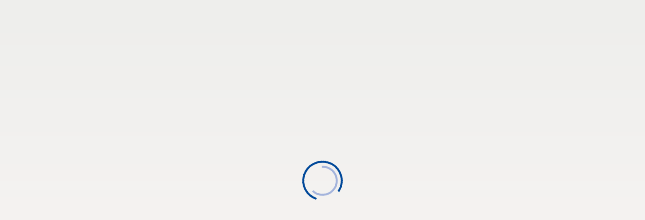

--- FILE ---
content_type: text/html
request_url: https://www.xella.at/de_AT/ytong-dachplatte-deckenplatte
body_size: -110
content:
<!doctype html>
<html lang="en" data-beasties-container>
<head>
  <meta charset="utf-8">
  <base href="/">

  <meta name="viewport" content="width=device-width, initial-scale=1">
  <meta name="theme-color" content="#004899">

  <title>PIM</title>
  <!-- Preconnect -->
  <link rel="preconnect" href="/fonts" as="font" crossorigin="anonymous">
  <link rel="preconnect" href="https://storefrontapi.commerce.xella.com" crossorigin>

  <!--  DNS-Prefetch-->
  <link rel="dns-prefetch" href="https://storefrontapi.commerce.xella.com">
  <link rel="dns-prefetch" href="//privacy-proxy.usercentrics.eu">
  <link rel="dns-prefetch" href="//privacy-proxy.usercentrics.eu/latest/uc-block.bundle.js" as="script">
  <script type="application/javascript" src="https://technik.xella.de/integrations/xev-form.min.js" async></script>
<!--  <script id="smartedit-injector" src="webApplicationInjector.js" data-smartedit-allow-origin="backoffice.commerce.xella.com:443, smartedit.commerce.xella.com:443"></script>-->
<style>*,*:before,*:after{box-sizing:border-box}html{font-family:sans-serif;line-height:1.15;-webkit-text-size-adjust:100%;-webkit-tap-highlight-color:rgba(0,0,0,0)}body{margin:0;font-family:-apple-system,BlinkMacSystemFont,Segoe UI,Roboto,Helvetica Neue,Arial,Noto Sans,Liberation Sans,sans-serif,"Apple Color Emoji","Segoe UI Emoji",Segoe UI Symbol,"Noto Color Emoji";font-size:1rem;font-weight:400;line-height:1.5;color:#212529;text-align:left;background-color:#fff}svg{overflow:hidden;vertical-align:middle}@font-face{font-family:Roboto;src:url("./media/Roboto-Light-7XKLB75K.ttf");font-weight:300;font-display:swap;font-style:normal}@font-face{font-family:Roboto;src:url("./media/Roboto-Regular-7OAIQAAR.ttf");font-weight:400;font-display:swap;font-style:normal}@font-face{font-family:Roboto;src:url("./media/Roboto-Medium-3DOEGG56.ttf");font-weight:500;font-display:swap;font-style:normal}@font-face{font-family:Roboto;src:url("./media/Roboto-Bold-LEYRQPLJ.ttf");font-weight:700;font-display:swap;font-style:normal}:root{--xe-primary:#004899;--xe-primary-faded:rgba(0, 72, 153, .5);--xe-secondary:#4a5a7d;--xe-secondary-faded:rgba(164, 180, 220, .5);--xe-text-on-primary:#ffffff;--xe-tagline:#003366;--xe-icon-primary:#004899;--xe-icon-secondary:#A4B4DC;--xe-old-logo-light-stop:#1d6bc5;--xe-old-logo-dark-stop:#004899;--xe-grey:#E8E7E5;--xe-grey-light:#e7e7e7;--xe-grey-shade-1:#eeeeec;--xe-grey-shade-2:#F6F5F5;--xe-beige:#EBE4DB;--xe-beige-shade-1:#F9F6F4;--xe-dark-grey:#6b6a68;--xe-font-color:#111111;--xe-alert:#d93e00}body{font-family:Roboto,sans-serif;color:var(--xe-font-color);text-rendering:optimizeLegibility;-webkit-font-smoothing:antialiased;-moz-osx-font-smoothing:grayscale;font-smoothing:antialiased;font-size:16px;overflow-x:hidden}</style><link rel="stylesheet" href="styles-VL6SP2CV.css" media="print" onload="this.media='all'"><noscript><link rel="stylesheet" href="styles-VL6SP2CV.css"></noscript></head>
<body>
  <app-root>
    <!-- Preloader - will be removed, once angular initializes, hence style-tag here-->
    <style>
      @keyframes rotate {
        from  { transform: rotate(0) }
        to    { transform: rotate(359deg) }
      }
      .xel-preloader {
        position: fixed;
        top: 0;
        right: 0;
        bottom: 0;
        left: 0;
        display: flex;
        justify-content: center;
        align-items: center;
        background: linear-gradient(#eeeeec, #F9F6F4);
      }
      .xel-preloader__circle-1 {
        animation: rotate 1.5s linear infinite;
      }
      .xel-preloader__circle-2 {
        position: absolute;
        transform-origin: center center;
        animation: rotate 1.2s linear infinite;
      }
    </style>
    <div class="xel-preloader">
      <svg width="100" height="100" viewBox="0 0 100 100" class="xel-preloader__circle-1">
        <circle r="38" cx="50" cy="50" stroke="#004899" fill="none" stroke-width="4" stroke-dasharray="200" stroke-dashoffset="10"/>
      </svg>
      <svg width="100" height="100" viewBox="0 0 100 100" class="xel-preloader__circle-2">
        <circle class="xel-preloader__circle-2" r="28" cx="50" cy="50" stroke="#A4B4DC" fill="none" stroke-width="4" stroke-dasharray="160" stroke-dashoffset="50"/>
      </svg>
    </div>
  </app-root>
<link rel="modulepreload" href="chunk-GTBBLXDR.js"><link rel="modulepreload" href="chunk-ISQHFOBQ.js"><link rel="modulepreload" href="chunk-H42LA7PK.js"><link rel="modulepreload" href="chunk-4MDC243D.js"><link rel="modulepreload" href="chunk-EQDQRRRY.js"><script src="polyfills-KEOJFKRO.js" type="module"></script><script src="main-CTSB4U6G.js" type="module"></script></body>
</html>


--- FILE ---
content_type: text/javascript
request_url: https://www.xella.at/chunk-H42LA7PK.js
body_size: 122796
content:
import{$ as Qn,$a as D,$b as Ee,$c as Bi,$d as _a,$e as Ra,A as Ss,Ab as qe,Ad as ca,B as ws,Ba as Yn,Bb as ve,Bc as Gs,Bd as la,Be as ft,Ca as Ue,Cb as ne,Cd as Ni,Da as Uo,Db as ie,Dd as ai,De as Ta,E as Vo,Ea as fn,Eb as N,Ee as Dn,F as qn,Fb as _,Fe as Ia,G as le,Ga as Ps,Gb as L,H as Ts,Ha as Xn,Hb as x,He as Ea,I as Re,Ia as s,Ib as Tt,Ic as Ws,Id as ji,Ja as oe,Jc as zs,Jd as or,Je as Gi,K as Pi,Ka as Os,Kc as ni,Ke as Da,L as Is,La as xt,Lc as qs,M as kt,Ma as Gt,Mc as Jo,Md as $i,Me as ct,Na as we,Nb as ke,Nc as er,Nd as Qt,Ne as nt,O as Es,Oa as g,Ob as Oe,Od as Yt,Oe as Ma,Pa as yt,Pb as G,Pc as Ks,Pe as lr,Qa as O,Qb as st,Qc as tr,Qd as rr,Qe as Ot,R as Bo,Ra as A,Rb as Wt,Rc as Qs,Rd as da,Re as ht,S as Ds,Sa as B,Sb as In,Sc as Ys,Sd as sr,T as Lo,Ta as Zn,Tb as p,Tc as ot,Te as Fa,U as Oi,Ua as ae,Ub as m,Uc as Ye,Ue as Wi,V as Kn,Va as f,Vb as se,Vc as ue,Vd as ua,Ve as ka,W as bn,Wa as Vs,Wb as Jn,Wc as nr,Wd as pa,We as dr,X as te,Xa as bt,Xb as Y,Xd as ma,Xe as ci,Y as mn,Ya as Bs,Yd as fa,Ye as Aa,Z as J,Za as Ls,Zb as It,Zd as ha,Ze as U,_ as Ms,_a as hn,_b as Ne,_c as Xs,_d as ga,_e as Z,a as he,aa as Ct,ab as c,ac as ei,ad as Ke,ae as va,af as Pa,b as ln,ba as Fs,bb as Ns,bc as Rt,bd as Zs,be as Ca,ca as He,cb as K,cc as En,cd as Js,ce as xa,d as We,da as R,db as Go,dc as pt,dd as ea,de as ya,df as zi,e as Le,ea as k,eb as St,ec as Yo,ed as X,ee as ar,ef as qi,f as xn,fa as Me,fb as Wo,fd as ii,fe as ba,g as Hn,ga as S,gd as zt,gf as Oa,h as Cs,ha as P,hb as zo,hc as at,hd as ir,he as Hi,hf as ur,i as dn,ia as ks,ib as Qe,ic as re,ie as Sa,if as pr,j as Oo,ja as No,jb as qo,jc as j,jd as Li,jf as mr,k as Un,ka as As,kb as Ko,kc as js,kd as ta,ke as ge,kf as Va,l as ee,la as Se,lb as d,lc as $s,ld as na,le as Xe,lf as Ba,m as xs,ma as v,mb as u,mc as it,md as ia,mf as La,n as M,na as C,nb as b,nc as Q,nd as oa,nf as Na,o as ye,ob as I,oc as Xo,od as ra,oe as mt,of as li,p as Ri,pa as Fe,pb as T,pd as Ae,pf as ja,q as Gn,qa as jo,qb as Te,qc as Hs,qd as qt,qe as Ui,r as Wn,ra as Pe,rb as E,rc as Vi,rd as sa,rf as di,s as zn,sa as Rs,sb as Qo,sc as V,sd as aa,se as gn,t as un,ta as $o,tb as y,tc as ti,td as oi,te as wa,tf as Ki,u as ys,ua as z,ub as l,uc as Zo,ud as tt,ue as Ve,uf as fr,v as pn,va as Sn,vb as At,ve as pe,vf as $a,w as yn,wa as Ho,wb as wt,wc as Us,wd as Pt,xa as q,xb as de,xd as Kt,xe as cr,y as $,ya as wn,yd as ri,ye as Ce,z as bs,za as Tn,zd as si,ze as _e}from"./chunk-4MDC243D.js";import{a as W,b as ce}from"./chunk-EQDQRRRY.js";function Ha(t,o,e,n){var i=arguments.length,r=i<3?o:n===null?n=Object.getOwnPropertyDescriptor(o,e):n,a;if(typeof Reflect=="object"&&typeof Reflect.decorate=="function")r=Reflect.decorate(t,o,e,n);else for(var h=t.length-1;h>=0;h--)(a=t[h])&&(r=(i<3?a(r):i>3?a(o,e,r):a(o,e))||r);return i>3&&r&&Object.defineProperty(o,e,r),r}function Ua(t,o){return function(e,n){o(e,n,t)}}var hr="Service workers are disabled or not supported by this browser",Mn=class{serviceWorker;worker;registration;events;constructor(o,e){if(this.serviceWorker=o,!o)this.worker=this.events=this.registration=new ln(n=>n.error(new Ct(5601,!1)));else{let n=null,i=new We;this.worker=new ln(F=>(n!==null&&F.next(n),i.subscribe(H=>F.next(H))));let r=()=>{let{controller:F}=o;F!==null&&(n=F,i.next(n))};o.addEventListener("controllerchange",r),r(),this.registration=this.worker.pipe(te(()=>o.getRegistration()));let a=new We;this.events=a.asObservable();let h=F=>{let{data:H}=F;H?.type&&a.next(H)};o.addEventListener("message",h),e?.get(hn,null,{optional:!0})?.onDestroy(()=>{o.removeEventListener("controllerchange",r),o.removeEventListener("message",h)})}}postMessage(o,e){return new Promise(n=>{this.worker.pipe(le(1)).subscribe(i=>{i.postMessage(W({action:o},e)),n()})})}postMessageWithOperation(o,e,n){let i=this.waitForOperationCompleted(n),r=this.postMessage(o,e);return Promise.all([r,i]).then(([,a])=>a)}generateNonce(){return Math.round(Math.random()*1e7)}eventsOfType(o){let e;return typeof o=="string"?e=n=>n.type===o:e=n=>o.includes(n.type),this.events.pipe($(e))}nextEventOfType(o){return this.eventsOfType(o).pipe(le(1))}waitForOperationCompleted(o){return new Promise((e,n)=>{this.eventsOfType("OPERATION_COMPLETED").pipe($(i=>i.nonce===o),le(1),M(i=>{if(i.result!==void 0)return i.result;throw new Error(i.error)})).subscribe({next:e,error:n})})}get isEnabled(){return!!this.serviceWorker}},Wa=(()=>{class t{sw;messages;notificationClicks;subscription;get isEnabled(){return this.sw.isEnabled}pushManager=null;subscriptionChanges=new We;constructor(e){if(this.sw=e,!e.isEnabled){this.messages=yn,this.notificationClicks=yn,this.subscription=yn;return}this.messages=this.sw.eventsOfType("PUSH").pipe(M(i=>i.data)),this.notificationClicks=this.sw.eventsOfType("NOTIFICATION_CLICK").pipe(M(i=>i.data)),this.pushManager=this.sw.registration.pipe(M(i=>i.pushManager));let n=this.pushManager.pipe(te(i=>i.getSubscription()));this.subscription=new ln(i=>{let r=n.subscribe(i),a=this.subscriptionChanges.subscribe(i);return()=>{r.unsubscribe(),a.unsubscribe()}})}requestSubscription(e){if(!this.sw.isEnabled||this.pushManager===null)return Promise.reject(new Error(hr));let n={userVisibleOnly:!0},i=this.decodeBase64(e.serverPublicKey.replace(/_/g,"/").replace(/-/g,"+")),r=new Uint8Array(new ArrayBuffer(i.length));for(let a=0;a<i.length;a++)r[a]=i.charCodeAt(a);return n.applicationServerKey=r,new Promise((a,h)=>{this.pushManager.pipe(te(w=>w.subscribe(n)),le(1)).subscribe({next:w=>{this.subscriptionChanges.next(w),a(w)},error:h})})}unsubscribe(){if(!this.sw.isEnabled)return Promise.reject(new Error(hr));let e=n=>{if(n===null)throw new Ct(5602,!1);return n.unsubscribe().then(i=>{if(!i)throw new Ct(5603,!1);this.subscriptionChanges.next(null)})};return new Promise((n,i)=>{this.subscription.pipe(le(1),te(e)).subscribe({next:n,error:i})})}decodeBase64(e){return atob(e)}static \u0275fac=function(n){return new(n||t)(S(Mn))};static \u0275prov=R({token:t,factory:t.\u0275fac})}return t})(),za=(()=>{class t{sw;versionUpdates;unrecoverable;get isEnabled(){return this.sw.isEnabled}constructor(e){if(this.sw=e,!e.isEnabled){this.versionUpdates=yn,this.unrecoverable=yn;return}this.versionUpdates=this.sw.eventsOfType(["VERSION_DETECTED","VERSION_INSTALLATION_FAILED","VERSION_READY","NO_NEW_VERSION_DETECTED"]),this.unrecoverable=this.sw.eventsOfType("UNRECOVERABLE_STATE")}checkForUpdate(){if(!this.sw.isEnabled)return Promise.reject(new Error(hr));let e=this.sw.generateNonce();return this.sw.postMessageWithOperation("CHECK_FOR_UPDATES",{nonce:e},e)}activateUpdate(){if(!this.sw.isEnabled)return Promise.reject(new Ct(5601,!1));let e=this.sw.generateNonce();return this.sw.postMessageWithOperation("ACTIVATE_UPDATE",{nonce:e},e)}static \u0275fac=function(n){return new(n||t)(S(Mn))};static \u0275prov=R({token:t,factory:t.\u0275fac})}return t})();var qa=new Me("");function ud(){let t=P(_n);if(!("serviceWorker"in navigator&&t.enabled!==!1))return;let o=P(qa),e=P(Sn),n=P(hn);e.runOutsideAngular(()=>{let i=navigator.serviceWorker,r=()=>i.controller?.postMessage({action:"INITIALIZE"});i.addEventListener("controllerchange",r),n.onDestroy(()=>{i.removeEventListener("controllerchange",r)})}),e.runOutsideAngular(()=>{let i,{registrationStrategy:r}=t;if(typeof r=="function")i=new Promise(a=>r().subscribe(()=>a()));else{let[a,...h]=(r||"registerWhenStable:30000").split(":");switch(a){case"registerImmediately":i=Promise.resolve();break;case"registerWithDelay":i=Ga(+h[0]||0);break;case"registerWhenStable":i=Promise.race([n.whenStable(),Ga(+h[0])]);break;default:throw new Ct(5600,!1)}}i.then(()=>{n.destroyed||navigator.serviceWorker.register(o,{scope:t.scope}).catch(a=>console.error(Fs(5604,!1)))})})}function Ga(t){return new Promise(o=>setTimeout(o,t))}function pd(t,o){return new Mn(t.enabled!==!1?navigator.serviceWorker:void 0,o)}var _n=class{enabled;scope;registrationStrategy};function md(t,o={}){return As([Wa,za,{provide:qa,useValue:t},{provide:_n,useValue:o},{provide:Mn,useFactory:pd,deps:[_n,Pe]},Bs(ud)])}var Ka=(()=>{class t{static register(e,n={}){return{ngModule:t,providers:[md(e,n)]}}static \u0275fac=function(n){return new(n||t)};static \u0275mod=A({type:t});static \u0275inj=k({providers:[Wa,za]})}return t})();var oc=(()=>{class t{_renderer;_elementRef;onChange=e=>{};onTouched=()=>{};constructor(e,n){this._renderer=e,this._elementRef=n}setProperty(e,n){this._renderer.setProperty(this._elementRef.nativeElement,e,n)}registerOnTouched(e){this.onTouched=e}registerOnChange(e){this.onChange=e}setDisabledState(e){this.setProperty("disabled",e)}static \u0275fac=function(n){return new(n||t)(g(we),g(q))};static \u0275dir=B({type:t})}return t})(),Rn=(()=>{class t extends oc{static \u0275fac=(()=>{let e;return function(i){return(e||(e=Fe(t)))(i||t)}})();static \u0275dir=B({type:t,features:[ae]})}return t})(),gt=new Me(""),fd={provide:gt,useExisting:He(()=>hd),multi:!0},hd=(()=>{class t extends Rn{writeValue(e){this.setProperty("checked",e)}static \u0275fac=(()=>{let e;return function(i){return(e||(e=Fe(t)))(i||t)}})();static \u0275dir=B({type:t,selectors:[["input","type","checkbox","formControlName",""],["input","type","checkbox","formControl",""],["input","type","checkbox","ngModel",""]],hostBindings:function(n,i){n&1&&y("change",function(a){return i.onChange(a.target.checked)})("blur",function(){return i.onTouched()})},standalone:!1,features:[ke([fd]),ae]})}return t})(),gd={provide:gt,useExisting:He(()=>_i),multi:!0};function _d(){let t=Yo()?Yo().getUserAgent():"";return/android (\d+)/.test(t.toLowerCase())}var vd=new Me(""),_i=(()=>{class t extends oc{_compositionMode;_composing=!1;constructor(e,n,i){super(e,n),this._compositionMode=i,this._compositionMode==null&&(this._compositionMode=!_d())}writeValue(e){let n=e??"";this.setProperty("value",n)}_handleInput(e){(!this._compositionMode||this._compositionMode&&!this._composing)&&this.onChange(e)}_compositionStart(){this._composing=!0}_compositionEnd(e){this._composing=!1,this._compositionMode&&this.onChange(e)}static \u0275fac=function(n){return new(n||t)(g(we),g(q),g(vd,8))};static \u0275dir=B({type:t,selectors:[["input","formControlName","",3,"type","checkbox"],["textarea","formControlName",""],["input","formControl","",3,"type","checkbox"],["textarea","formControl",""],["input","ngModel","",3,"type","checkbox"],["textarea","ngModel",""],["","ngDefaultControl",""]],hostBindings:function(n,i){n&1&&y("input",function(a){return i._handleInput(a.target.value)})("blur",function(){return i.onTouched()})("compositionstart",function(){return i._compositionStart()})("compositionend",function(a){return i._compositionEnd(a.target.value)})},standalone:!1,features:[ke([gd]),ae]})}return t})();function vr(t){return t==null||Cr(t)===0}function Cr(t){return t==null?null:Array.isArray(t)||typeof t=="string"?t.length:t instanceof Set?t.size:null}var en=new Me(""),Pn=new Me(""),Cd=/^(?=.{1,254}$)(?=.{1,64}@)[a-zA-Z0-9!#$%&'*+/=?^_`{|}~-]+(?:\.[a-zA-Z0-9!#$%&'*+/=?^_`{|}~-]+)*@[a-zA-Z0-9](?:[a-zA-Z0-9-]{0,61}[a-zA-Z0-9])?(?:\.[a-zA-Z0-9](?:[a-zA-Z0-9-]{0,61}[a-zA-Z0-9])?)*$/,vn=class{static min(o){return xd(o)}static max(o){return yd(o)}static required(o){return rc(o)}static requiredTrue(o){return sc(o)}static email(o){return bd(o)}static minLength(o){return Sd(o)}static maxLength(o){return wd(o)}static pattern(o){return Td(o)}static nullValidator(o){return Yi()}static compose(o){return pc(o)}static composeAsync(o){return mc(o)}};function xd(t){return o=>{if(o.value==null||t==null)return null;let e=parseFloat(o.value);return!isNaN(e)&&e<t?{min:{min:t,actual:o.value}}:null}}function yd(t){return o=>{if(o.value==null||t==null)return null;let e=parseFloat(o.value);return!isNaN(e)&&e>t?{max:{max:t,actual:o.value}}:null}}function rc(t){return vr(t.value)?{required:!0}:null}function sc(t){return t.value===!0?null:{required:!0}}function bd(t){return vr(t.value)||Cd.test(t.value)?null:{email:!0}}function Sd(t){return o=>{let e=o.value?.length??Cr(o.value);return e===null||e===0?null:e<t?{minlength:{requiredLength:t,actualLength:e}}:null}}function wd(t){return o=>{let e=o.value?.length??Cr(o.value);return e!==null&&e>t?{maxlength:{requiredLength:t,actualLength:e}}:null}}function Td(t){if(!t)return Yi;let o,e;return typeof t=="string"?(e="",t.charAt(0)!=="^"&&(e+="^"),e+=t,t.charAt(t.length-1)!=="$"&&(e+="$"),o=new RegExp(e)):(e=t.toString(),o=t),n=>{if(vr(n.value))return null;let i=n.value;return o.test(i)?null:{pattern:{requiredPattern:e,actualValue:i}}}}function Yi(t){return null}function ac(t){return t!=null}function cc(t){return Vs(t)?Un(t):t}function lc(t){let o={};return t.forEach(e=>{o=e!=null?W(W({},o),e):o}),Object.keys(o).length===0?null:o}function dc(t,o){return o.map(e=>e(t))}function Id(t){return!t.validate}function uc(t){return t.map(o=>Id(o)?o:e=>o.validate(e))}function pc(t){if(!t)return null;let o=t.filter(ac);return o.length==0?null:function(e){return lc(dc(e,o))}}function xr(t){return t!=null?pc(uc(t)):null}function mc(t){if(!t)return null;let o=t.filter(ac);return o.length==0?null:function(e){let n=dc(e,o).map(cc);return zn(n).pipe(M(lc))}}function yr(t){return t!=null?mc(uc(t)):null}function Qa(t,o){return t===null?[o]:Array.isArray(t)?[...t,o]:[t,o]}function fc(t){return t._rawValidators}function hc(t){return t._rawAsyncValidators}function gr(t){return t?Array.isArray(t)?t:[t]:[]}function Xi(t,o){return Array.isArray(t)?t.includes(o):t===o}function Ya(t,o){let e=gr(o);return gr(t).forEach(i=>{Xi(e,i)||e.push(i)}),e}function Xa(t,o){return gr(o).filter(e=>!Xi(t,e))}var Zi=class{get value(){return this.control?this.control.value:null}get valid(){return this.control?this.control.valid:null}get invalid(){return this.control?this.control.invalid:null}get pending(){return this.control?this.control.pending:null}get disabled(){return this.control?this.control.disabled:null}get enabled(){return this.control?this.control.enabled:null}get errors(){return this.control?this.control.errors:null}get pristine(){return this.control?this.control.pristine:null}get dirty(){return this.control?this.control.dirty:null}get touched(){return this.control?this.control.touched:null}get status(){return this.control?this.control.status:null}get untouched(){return this.control?this.control.untouched:null}get statusChanges(){return this.control?this.control.statusChanges:null}get valueChanges(){return this.control?this.control.valueChanges:null}get path(){return null}_composedValidatorFn;_composedAsyncValidatorFn;_rawValidators=[];_rawAsyncValidators=[];_setValidators(o){this._rawValidators=o||[],this._composedValidatorFn=xr(this._rawValidators)}_setAsyncValidators(o){this._rawAsyncValidators=o||[],this._composedAsyncValidatorFn=yr(this._rawAsyncValidators)}get validator(){return this._composedValidatorFn||null}get asyncValidator(){return this._composedAsyncValidatorFn||null}_onDestroyCallbacks=[];_registerOnDestroy(o){this._onDestroyCallbacks.push(o)}_invokeOnDestroyCallbacks(){this._onDestroyCallbacks.forEach(o=>o()),this._onDestroyCallbacks=[]}reset(o=void 0){this.control&&this.control.reset(o)}hasError(o,e){return this.control?this.control.hasError(o,e):!1}getError(o,e){return this.control?this.control.getError(o,e):null}},Ze=class extends Zi{name;get formDirective(){return null}get path(){return null}},Zt=class extends Zi{_parent=null;name=null;valueAccessor=null},Ji=class{_cd;constructor(o){this._cd=o}get isTouched(){return this._cd?.control?._touched?.(),!!this._cd?.control?.touched}get isUntouched(){return!!this._cd?.control?.untouched}get isPristine(){return this._cd?.control?._pristine?.(),!!this._cd?.control?.pristine}get isDirty(){return!!this._cd?.control?.dirty}get isValid(){return this._cd?.control?._status?.(),!!this._cd?.control?.valid}get isInvalid(){return!!this._cd?.control?.invalid}get isPending(){return!!this._cd?.control?.pending}get isSubmitted(){return this._cd?._submitted?.(),!!this._cd?.submitted}},Ed={"[class.ng-untouched]":"isUntouched","[class.ng-touched]":"isTouched","[class.ng-pristine]":"isPristine","[class.ng-dirty]":"isDirty","[class.ng-valid]":"isValid","[class.ng-invalid]":"isInvalid","[class.ng-pending]":"isPending"},uS=ce(W({},Ed),{"[class.ng-submitted]":"isSubmitted"}),ao=(()=>{class t extends Ji{constructor(e){super(e)}static \u0275fac=function(n){return new(n||t)(g(Zt,2))};static \u0275dir=B({type:t,selectors:[["","formControlName",""],["","ngModel",""],["","formControl",""]],hostVars:14,hostBindings:function(n,i){n&2&&K("ng-untouched",i.isUntouched)("ng-touched",i.isTouched)("ng-pristine",i.isPristine)("ng-dirty",i.isDirty)("ng-valid",i.isValid)("ng-invalid",i.isInvalid)("ng-pending",i.isPending)},standalone:!1,features:[ae]})}return t})(),br=(()=>{class t extends Ji{constructor(e){super(e)}static \u0275fac=function(n){return new(n||t)(g(Ze,10))};static \u0275dir=B({type:t,selectors:[["","formGroupName",""],["","formArrayName",""],["","ngModelGroup",""],["","formGroup",""],["form",3,"ngNoForm",""],["","ngForm",""]],hostVars:16,hostBindings:function(n,i){n&2&&K("ng-untouched",i.isUntouched)("ng-touched",i.isTouched)("ng-pristine",i.isPristine)("ng-dirty",i.isDirty)("ng-valid",i.isValid)("ng-invalid",i.isInvalid)("ng-pending",i.isPending)("ng-submitted",i.isSubmitted)},standalone:!1,features:[ae]})}return t})();var pi="VALID",Qi="INVALID",Fn="PENDING",mi="DISABLED",Jt=class{},eo=class extends Jt{value;source;constructor(o,e){super(),this.value=o,this.source=e}},hi=class extends Jt{pristine;source;constructor(o,e){super(),this.pristine=o,this.source=e}},gi=class extends Jt{touched;source;constructor(o,e){super(),this.touched=o,this.source=e}},kn=class extends Jt{status;source;constructor(o,e){super(),this.status=o,this.source=e}},to=class extends Jt{source;constructor(o){super(),this.source=o}},no=class extends Jt{source;constructor(o){super(),this.source=o}};function Sr(t){return(co(t)?t.validators:t)||null}function Dd(t){return Array.isArray(t)?xr(t):t||null}function wr(t,o){return(co(o)?o.asyncValidators:t)||null}function Md(t){return Array.isArray(t)?yr(t):t||null}function co(t){return t!=null&&!Array.isArray(t)&&typeof t=="object"}function gc(t,o,e){let n=t.controls;if(!(o?Object.keys(n):n).length)throw new Ct(1e3,"");if(!n[e])throw new Ct(1001,"")}function _c(t,o,e){t._forEachChild((n,i)=>{if(e[i]===void 0)throw new Ct(1002,"")})}var An=class{_pendingDirty=!1;_hasOwnPendingAsyncValidator=null;_pendingTouched=!1;_onCollectionChange=()=>{};_updateOn;_parent=null;_asyncValidationSubscription;_composedValidatorFn;_composedAsyncValidatorFn;_rawValidators;_rawAsyncValidators;value;constructor(o,e){this._assignValidators(o),this._assignAsyncValidators(e)}get validator(){return this._composedValidatorFn}set validator(o){this._rawValidators=this._composedValidatorFn=o}get asyncValidator(){return this._composedAsyncValidatorFn}set asyncValidator(o){this._rawAsyncValidators=this._composedAsyncValidatorFn=o}get parent(){return this._parent}get status(){return Rt(this.statusReactive)}set status(o){Rt(()=>this.statusReactive.set(o))}_status=En(()=>this.statusReactive());statusReactive=wn(void 0);get valid(){return this.status===pi}get invalid(){return this.status===Qi}get pending(){return this.status==Fn}get disabled(){return this.status===mi}get enabled(){return this.status!==mi}errors;get pristine(){return Rt(this.pristineReactive)}set pristine(o){Rt(()=>this.pristineReactive.set(o))}_pristine=En(()=>this.pristineReactive());pristineReactive=wn(!0);get dirty(){return!this.pristine}get touched(){return Rt(this.touchedReactive)}set touched(o){Rt(()=>this.touchedReactive.set(o))}_touched=En(()=>this.touchedReactive());touchedReactive=wn(!1);get untouched(){return!this.touched}_events=new We;events=this._events.asObservable();valueChanges;statusChanges;get updateOn(){return this._updateOn?this._updateOn:this.parent?this.parent.updateOn:"change"}setValidators(o){this._assignValidators(o)}setAsyncValidators(o){this._assignAsyncValidators(o)}addValidators(o){this.setValidators(Ya(o,this._rawValidators))}addAsyncValidators(o){this.setAsyncValidators(Ya(o,this._rawAsyncValidators))}removeValidators(o){this.setValidators(Xa(o,this._rawValidators))}removeAsyncValidators(o){this.setAsyncValidators(Xa(o,this._rawAsyncValidators))}hasValidator(o){return Xi(this._rawValidators,o)}hasAsyncValidator(o){return Xi(this._rawAsyncValidators,o)}clearValidators(){this.validator=null}clearAsyncValidators(){this.asyncValidator=null}markAsTouched(o={}){let e=this.touched===!1;this.touched=!0;let n=o.sourceControl??this;this._parent&&!o.onlySelf&&this._parent.markAsTouched(ce(W({},o),{sourceControl:n})),e&&o.emitEvent!==!1&&this._events.next(new gi(!0,n))}markAllAsTouched(o={}){this.markAsTouched({onlySelf:!0,emitEvent:o.emitEvent,sourceControl:this}),this._forEachChild(e=>e.markAllAsTouched(o))}markAsUntouched(o={}){let e=this.touched===!0;this.touched=!1,this._pendingTouched=!1;let n=o.sourceControl??this;this._forEachChild(i=>{i.markAsUntouched({onlySelf:!0,emitEvent:o.emitEvent,sourceControl:n})}),this._parent&&!o.onlySelf&&this._parent._updateTouched(o,n),e&&o.emitEvent!==!1&&this._events.next(new gi(!1,n))}markAsDirty(o={}){let e=this.pristine===!0;this.pristine=!1;let n=o.sourceControl??this;this._parent&&!o.onlySelf&&this._parent.markAsDirty(ce(W({},o),{sourceControl:n})),e&&o.emitEvent!==!1&&this._events.next(new hi(!1,n))}markAsPristine(o={}){let e=this.pristine===!1;this.pristine=!0,this._pendingDirty=!1;let n=o.sourceControl??this;this._forEachChild(i=>{i.markAsPristine({onlySelf:!0,emitEvent:o.emitEvent})}),this._parent&&!o.onlySelf&&this._parent._updatePristine(o,n),e&&o.emitEvent!==!1&&this._events.next(new hi(!0,n))}markAsPending(o={}){this.status=Fn;let e=o.sourceControl??this;o.emitEvent!==!1&&(this._events.next(new kn(this.status,e)),this.statusChanges.emit(this.status)),this._parent&&!o.onlySelf&&this._parent.markAsPending(ce(W({},o),{sourceControl:e}))}disable(o={}){let e=this._parentMarkedDirty(o.onlySelf);this.status=mi,this.errors=null,this._forEachChild(i=>{i.disable(ce(W({},o),{onlySelf:!0}))}),this._updateValue();let n=o.sourceControl??this;o.emitEvent!==!1&&(this._events.next(new eo(this.value,n)),this._events.next(new kn(this.status,n)),this.valueChanges.emit(this.value),this.statusChanges.emit(this.status)),this._updateAncestors(ce(W({},o),{skipPristineCheck:e}),this),this._onDisabledChange.forEach(i=>i(!0))}enable(o={}){let e=this._parentMarkedDirty(o.onlySelf);this.status=pi,this._forEachChild(n=>{n.enable(ce(W({},o),{onlySelf:!0}))}),this.updateValueAndValidity({onlySelf:!0,emitEvent:o.emitEvent}),this._updateAncestors(ce(W({},o),{skipPristineCheck:e}),this),this._onDisabledChange.forEach(n=>n(!1))}_updateAncestors(o,e){this._parent&&!o.onlySelf&&(this._parent.updateValueAndValidity(o),o.skipPristineCheck||this._parent._updatePristine({},e),this._parent._updateTouched({},e))}setParent(o){this._parent=o}getRawValue(){return this.value}updateValueAndValidity(o={}){if(this._setInitialStatus(),this._updateValue(),this.enabled){let n=this._cancelExistingSubscription();this.errors=this._runValidator(),this.status=this._calculateStatus(),(this.status===pi||this.status===Fn)&&this._runAsyncValidator(n,o.emitEvent)}let e=o.sourceControl??this;o.emitEvent!==!1&&(this._events.next(new eo(this.value,e)),this._events.next(new kn(this.status,e)),this.valueChanges.emit(this.value),this.statusChanges.emit(this.status)),this._parent&&!o.onlySelf&&this._parent.updateValueAndValidity(ce(W({},o),{sourceControl:e}))}_updateTreeValidity(o={emitEvent:!0}){this._forEachChild(e=>e._updateTreeValidity(o)),this.updateValueAndValidity({onlySelf:!0,emitEvent:o.emitEvent})}_setInitialStatus(){this.status=this._allControlsDisabled()?mi:pi}_runValidator(){return this.validator?this.validator(this):null}_runAsyncValidator(o,e){if(this.asyncValidator){this.status=Fn,this._hasOwnPendingAsyncValidator={emitEvent:e!==!1};let n=cc(this.asyncValidator(this));this._asyncValidationSubscription=n.subscribe(i=>{this._hasOwnPendingAsyncValidator=null,this.setErrors(i,{emitEvent:e,shouldHaveEmitted:o})})}}_cancelExistingSubscription(){if(this._asyncValidationSubscription){this._asyncValidationSubscription.unsubscribe();let o=this._hasOwnPendingAsyncValidator?.emitEvent??!1;return this._hasOwnPendingAsyncValidator=null,o}return!1}setErrors(o,e={}){this.errors=o,this._updateControlsErrors(e.emitEvent!==!1,this,e.shouldHaveEmitted)}get(o){let e=o;return e==null||(Array.isArray(e)||(e=e.split(".")),e.length===0)?null:e.reduce((n,i)=>n&&n._find(i),this)}getError(o,e){let n=e?this.get(e):this;return n&&n.errors?n.errors[o]:null}hasError(o,e){return!!this.getError(o,e)}get root(){let o=this;for(;o._parent;)o=o._parent;return o}_updateControlsErrors(o,e,n){this.status=this._calculateStatus(),o&&this.statusChanges.emit(this.status),(o||n)&&this._events.next(new kn(this.status,e)),this._parent&&this._parent._updateControlsErrors(o,e,n)}_initObservables(){this.valueChanges=new z,this.statusChanges=new z}_calculateStatus(){return this._allControlsDisabled()?mi:this.errors?Qi:this._hasOwnPendingAsyncValidator||this._anyControlsHaveStatus(Fn)?Fn:this._anyControlsHaveStatus(Qi)?Qi:pi}_anyControlsHaveStatus(o){return this._anyControls(e=>e.status===o)}_anyControlsDirty(){return this._anyControls(o=>o.dirty)}_anyControlsTouched(){return this._anyControls(o=>o.touched)}_updatePristine(o,e){let n=!this._anyControlsDirty(),i=this.pristine!==n;this.pristine=n,this._parent&&!o.onlySelf&&this._parent._updatePristine(o,e),i&&this._events.next(new hi(this.pristine,e))}_updateTouched(o={},e){this.touched=this._anyControlsTouched(),this._events.next(new gi(this.touched,e)),this._parent&&!o.onlySelf&&this._parent._updateTouched(o,e)}_onDisabledChange=[];_registerOnCollectionChange(o){this._onCollectionChange=o}_setUpdateStrategy(o){co(o)&&o.updateOn!=null&&(this._updateOn=o.updateOn)}_parentMarkedDirty(o){let e=this._parent&&this._parent.dirty;return!o&&!!e&&!this._parent._anyControlsDirty()}_find(o){return null}_assignValidators(o){this._rawValidators=Array.isArray(o)?o.slice():o,this._composedValidatorFn=Dd(this._rawValidators)}_assignAsyncValidators(o){this._rawAsyncValidators=Array.isArray(o)?o.slice():o,this._composedAsyncValidatorFn=Md(this._rawAsyncValidators)}},Vt=class extends An{constructor(o,e,n){super(Sr(e),wr(n,e)),this.controls=o,this._initObservables(),this._setUpdateStrategy(e),this._setUpControls(),this.updateValueAndValidity({onlySelf:!0,emitEvent:!!this.asyncValidator})}controls;registerControl(o,e){return this.controls[o]?this.controls[o]:(this.controls[o]=e,e.setParent(this),e._registerOnCollectionChange(this._onCollectionChange),e)}addControl(o,e,n={}){this.registerControl(o,e),this.updateValueAndValidity({emitEvent:n.emitEvent}),this._onCollectionChange()}removeControl(o,e={}){this.controls[o]&&this.controls[o]._registerOnCollectionChange(()=>{}),delete this.controls[o],this.updateValueAndValidity({emitEvent:e.emitEvent}),this._onCollectionChange()}setControl(o,e,n={}){this.controls[o]&&this.controls[o]._registerOnCollectionChange(()=>{}),delete this.controls[o],e&&this.registerControl(o,e),this.updateValueAndValidity({emitEvent:n.emitEvent}),this._onCollectionChange()}contains(o){return this.controls.hasOwnProperty(o)&&this.controls[o].enabled}setValue(o,e={}){_c(this,!0,o),Object.keys(o).forEach(n=>{gc(this,!0,n),this.controls[n].setValue(o[n],{onlySelf:!0,emitEvent:e.emitEvent})}),this.updateValueAndValidity(e)}patchValue(o,e={}){o!=null&&(Object.keys(o).forEach(n=>{let i=this.controls[n];i&&i.patchValue(o[n],{onlySelf:!0,emitEvent:e.emitEvent})}),this.updateValueAndValidity(e))}reset(o={},e={}){this._forEachChild((n,i)=>{n.reset(o?o[i]:null,{onlySelf:!0,emitEvent:e.emitEvent})}),this._updatePristine(e,this),this._updateTouched(e,this),this.updateValueAndValidity(e)}getRawValue(){return this._reduceChildren({},(o,e,n)=>(o[n]=e.getRawValue(),o))}_syncPendingControls(){let o=this._reduceChildren(!1,(e,n)=>n._syncPendingControls()?!0:e);return o&&this.updateValueAndValidity({onlySelf:!0}),o}_forEachChild(o){Object.keys(this.controls).forEach(e=>{let n=this.controls[e];n&&o(n,e)})}_setUpControls(){this._forEachChild(o=>{o.setParent(this),o._registerOnCollectionChange(this._onCollectionChange)})}_updateValue(){this.value=this._reduceValue()}_anyControls(o){for(let[e,n]of Object.entries(this.controls))if(this.contains(e)&&o(n))return!0;return!1}_reduceValue(){let o={};return this._reduceChildren(o,(e,n,i)=>((n.enabled||this.disabled)&&(e[i]=n.value),e))}_reduceChildren(o,e){let n=o;return this._forEachChild((i,r)=>{n=e(n,i,r)}),n}_allControlsDisabled(){for(let o of Object.keys(this.controls))if(this.controls[o].enabled)return!1;return Object.keys(this.controls).length>0||this.disabled}_find(o){return this.controls.hasOwnProperty(o)?this.controls[o]:null}};var vc=Vt;var _r=class extends Vt{};var On=new Me("",{providedIn:"root",factory:()=>vi}),vi="always";function lo(t,o){return[...o.path,t]}function io(t,o,e=vi){Tr(t,o),o.valueAccessor.writeValue(t.value),(t.disabled||e==="always")&&o.valueAccessor.setDisabledState?.(t.disabled),kd(t,o),Rd(t,o),Ad(t,o),Fd(t,o)}function Za(t,o,e=!0){let n=()=>{};o.valueAccessor&&(o.valueAccessor.registerOnChange(n),o.valueAccessor.registerOnTouched(n)),ro(t,o),t&&(o._invokeOnDestroyCallbacks(),t._registerOnCollectionChange(()=>{}))}function oo(t,o){t.forEach(e=>{e.registerOnValidatorChange&&e.registerOnValidatorChange(o)})}function Fd(t,o){if(o.valueAccessor.setDisabledState){let e=n=>{o.valueAccessor.setDisabledState(n)};t.registerOnDisabledChange(e),o._registerOnDestroy(()=>{t._unregisterOnDisabledChange(e)})}}function Tr(t,o){let e=fc(t);o.validator!==null?t.setValidators(Qa(e,o.validator)):typeof e=="function"&&t.setValidators([e]);let n=hc(t);o.asyncValidator!==null?t.setAsyncValidators(Qa(n,o.asyncValidator)):typeof n=="function"&&t.setAsyncValidators([n]);let i=()=>t.updateValueAndValidity();oo(o._rawValidators,i),oo(o._rawAsyncValidators,i)}function ro(t,o){let e=!1;if(t!==null){if(o.validator!==null){let i=fc(t);if(Array.isArray(i)&&i.length>0){let r=i.filter(a=>a!==o.validator);r.length!==i.length&&(e=!0,t.setValidators(r))}}if(o.asyncValidator!==null){let i=hc(t);if(Array.isArray(i)&&i.length>0){let r=i.filter(a=>a!==o.asyncValidator);r.length!==i.length&&(e=!0,t.setAsyncValidators(r))}}}let n=()=>{};return oo(o._rawValidators,n),oo(o._rawAsyncValidators,n),e}function kd(t,o){o.valueAccessor.registerOnChange(e=>{t._pendingValue=e,t._pendingChange=!0,t._pendingDirty=!0,t.updateOn==="change"&&Cc(t,o)})}function Ad(t,o){o.valueAccessor.registerOnTouched(()=>{t._pendingTouched=!0,t.updateOn==="blur"&&t._pendingChange&&Cc(t,o),t.updateOn!=="submit"&&t.markAsTouched()})}function Cc(t,o){t._pendingDirty&&t.markAsDirty(),t.setValue(t._pendingValue,{emitModelToViewChange:!1}),o.viewToModelUpdate(t._pendingValue),t._pendingChange=!1}function Rd(t,o){let e=(n,i)=>{o.valueAccessor.writeValue(n),i&&o.viewToModelUpdate(n)};t.registerOnChange(e),o._registerOnDestroy(()=>{t._unregisterOnChange(e)})}function xc(t,o){t==null,Tr(t,o)}function Pd(t,o){return ro(t,o)}function yc(t,o){if(!t.hasOwnProperty("model"))return!1;let e=t.model;return e.isFirstChange()?!0:!Object.is(o,e.currentValue)}function Od(t){return Object.getPrototypeOf(t.constructor)===Rn}function bc(t,o){t._syncPendingControls(),o.forEach(e=>{let n=e.control;n.updateOn==="submit"&&n._pendingChange&&(e.viewToModelUpdate(n._pendingValue),n._pendingChange=!1)})}function Sc(t,o){if(!o)return null;Array.isArray(o);let e,n,i;return o.forEach(r=>{r.constructor===_i?e=r:Od(r)?n=r:i=r}),i||n||e||null}function Vd(t,o){let e=t.indexOf(o);e>-1&&t.splice(e,1)}var Bd={provide:Ze,useExisting:He(()=>Ld)},fi=Promise.resolve(),Ld=(()=>{class t extends Ze{callSetDisabledState;get submitted(){return Rt(this.submittedReactive)}_submitted=En(()=>this.submittedReactive());submittedReactive=wn(!1);_directives=new Set;form;ngSubmit=new z;options;constructor(e,n,i){super(),this.callSetDisabledState=i,this.form=new Vt({},xr(e),yr(n))}ngAfterViewInit(){this._setUpdateStrategy()}get formDirective(){return this}get control(){return this.form}get path(){return[]}get controls(){return this.form.controls}addControl(e){fi.then(()=>{let n=this._findContainer(e.path);e.control=n.registerControl(e.name,e.control),io(e.control,e,this.callSetDisabledState),e.control.updateValueAndValidity({emitEvent:!1}),this._directives.add(e)})}getControl(e){return this.form.get(e.path)}removeControl(e){fi.then(()=>{let n=this._findContainer(e.path);n&&n.removeControl(e.name),this._directives.delete(e)})}addFormGroup(e){fi.then(()=>{let n=this._findContainer(e.path),i=new Vt({});xc(i,e),n.registerControl(e.name,i),i.updateValueAndValidity({emitEvent:!1})})}removeFormGroup(e){fi.then(()=>{let n=this._findContainer(e.path);n&&n.removeControl(e.name)})}getFormGroup(e){return this.form.get(e.path)}updateModel(e,n){fi.then(()=>{this.form.get(e.path).setValue(n)})}setValue(e){this.control.setValue(e)}onSubmit(e){return this.submittedReactive.set(!0),bc(this.form,this._directives),this.ngSubmit.emit(e),this.form._events.next(new to(this.control)),e?.target?.method==="dialog"}onReset(){this.resetForm()}resetForm(e=void 0){this.form.reset(e),this.submittedReactive.set(!1),this.form._events.next(new no(this.form))}_setUpdateStrategy(){this.options&&this.options.updateOn!=null&&(this.form._updateOn=this.options.updateOn)}_findContainer(e){return e.pop(),e.length?this.form.get(e):this.form}static \u0275fac=function(n){return new(n||t)(g(en,10),g(Pn,10),g(On,8))};static \u0275dir=B({type:t,selectors:[["form",3,"ngNoForm","",3,"formGroup",""],["ng-form"],["","ngForm",""]],hostBindings:function(n,i){n&1&&y("submit",function(a){return i.onSubmit(a)})("reset",function(){return i.onReset()})},inputs:{options:[0,"ngFormOptions","options"]},outputs:{ngSubmit:"ngSubmit"},exportAs:["ngForm"],standalone:!1,features:[ke([Bd]),ae]})}return t})();function Ja(t,o){let e=t.indexOf(o);e>-1&&t.splice(e,1)}function ec(t){return typeof t=="object"&&t!==null&&Object.keys(t).length===2&&"value"in t&&"disabled"in t}var Xt=class extends An{defaultValue=null;_onChange=[];_pendingValue;_pendingChange=!1;constructor(o=null,e,n){super(Sr(e),wr(n,e)),this._applyFormState(o),this._setUpdateStrategy(e),this._initObservables(),this.updateValueAndValidity({onlySelf:!0,emitEvent:!!this.asyncValidator}),co(e)&&(e.nonNullable||e.initialValueIsDefault)&&(ec(o)?this.defaultValue=o.value:this.defaultValue=o)}setValue(o,e={}){this.value=this._pendingValue=o,this._onChange.length&&e.emitModelToViewChange!==!1&&this._onChange.forEach(n=>n(this.value,e.emitViewToModelChange!==!1)),this.updateValueAndValidity(e)}patchValue(o,e={}){this.setValue(o,e)}reset(o=this.defaultValue,e={}){this._applyFormState(o),this.markAsPristine(e),this.markAsUntouched(e),this.setValue(this.value,e),this._pendingChange=!1}_updateValue(){}_anyControls(o){return!1}_allControlsDisabled(){return this.disabled}registerOnChange(o){this._onChange.push(o)}_unregisterOnChange(o){Ja(this._onChange,o)}registerOnDisabledChange(o){this._onDisabledChange.push(o)}_unregisterOnDisabledChange(o){Ja(this._onDisabledChange,o)}_forEachChild(o){}_syncPendingControls(){return this.updateOn==="submit"&&(this._pendingDirty&&this.markAsDirty(),this._pendingTouched&&this.markAsTouched(),this._pendingChange)?(this.setValue(this._pendingValue,{onlySelf:!0,emitModelToViewChange:!1}),!0):!1}_applyFormState(o){ec(o)?(this.value=this._pendingValue=o.value,o.disabled?this.disable({onlySelf:!0,emitEvent:!1}):this.enable({onlySelf:!0,emitEvent:!1})):this.value=this._pendingValue=o}},Nd=Xt,jd=t=>t instanceof Xt,$d=(()=>{class t extends Ze{_parent;ngOnInit(){this._checkParentType(),this.formDirective.addFormGroup(this)}ngOnDestroy(){this.formDirective&&this.formDirective.removeFormGroup(this)}get control(){return this.formDirective.getFormGroup(this)}get path(){return lo(this.name==null?this.name:this.name.toString(),this._parent)}get formDirective(){return this._parent?this._parent.formDirective:null}_checkParentType(){}static \u0275fac=(()=>{let e;return function(i){return(e||(e=Fe(t)))(i||t)}})();static \u0275dir=B({type:t,standalone:!1,features:[ae]})}return t})();var Hd={provide:Zt,useExisting:He(()=>Ir)},tc=Promise.resolve(),Ir=(()=>{class t extends Zt{_changeDetectorRef;callSetDisabledState;control=new Xt;static ngAcceptInputType_isDisabled;_registered=!1;viewModel;name="";isDisabled;model;options;update=new z;constructor(e,n,i,r,a,h){super(),this._changeDetectorRef=a,this.callSetDisabledState=h,this._parent=e,this._setValidators(n),this._setAsyncValidators(i),this.valueAccessor=Sc(this,r)}ngOnChanges(e){if(this._checkForErrors(),!this._registered||"name"in e){if(this._registered&&(this._checkName(),this.formDirective)){let n=e.name.previousValue;this.formDirective.removeControl({name:n,path:this._getPath(n)})}this._setUpControl()}"isDisabled"in e&&this._updateDisabled(e),yc(e,this.viewModel)&&(this._updateValue(this.model),this.viewModel=this.model)}ngOnDestroy(){this.formDirective&&this.formDirective.removeControl(this)}get path(){return this._getPath(this.name)}get formDirective(){return this._parent?this._parent.formDirective:null}viewToModelUpdate(e){this.viewModel=e,this.update.emit(e)}_setUpControl(){this._setUpdateStrategy(),this._isStandalone()?this._setUpStandalone():this.formDirective.addControl(this),this._registered=!0}_setUpdateStrategy(){this.options&&this.options.updateOn!=null&&(this.control._updateOn=this.options.updateOn)}_isStandalone(){return!this._parent||!!(this.options&&this.options.standalone)}_setUpStandalone(){io(this.control,this,this.callSetDisabledState),this.control.updateValueAndValidity({emitEvent:!1})}_checkForErrors(){this._checkName()}_checkName(){this.options&&this.options.name&&(this.name=this.options.name),!this._isStandalone()&&this.name}_updateValue(e){tc.then(()=>{this.control.setValue(e,{emitViewToModelChange:!1}),this._changeDetectorRef?.markForCheck()})}_updateDisabled(e){let n=e.isDisabled.currentValue,i=n!==0&&Ee(n);tc.then(()=>{i&&!this.control.disabled?this.control.disable():!i&&this.control.disabled&&this.control.enable(),this._changeDetectorRef?.markForCheck()})}_getPath(e){return this._parent?lo(e,this._parent):[e]}static \u0275fac=function(n){return new(n||t)(g(Ze,9),g(en,10),g(Pn,10),g(gt,10),g(Ne,8),g(On,8))};static \u0275dir=B({type:t,selectors:[["","ngModel","",3,"formControlName","",3,"formControl",""]],inputs:{name:"name",isDisabled:[0,"disabled","isDisabled"],model:[0,"ngModel","model"],options:[0,"ngModelOptions","options"]},outputs:{update:"ngModelChange"},exportAs:["ngModel"],standalone:!1,features:[ke([Hd]),ae,Se]})}return t})();var Er=(()=>{class t{static \u0275fac=function(n){return new(n||t)};static \u0275dir=B({type:t,selectors:[["form",3,"ngNoForm","",3,"ngNativeValidate",""]],hostAttrs:["novalidate",""],standalone:!1})}return t})(),Ud={provide:gt,useExisting:He(()=>Dr),multi:!0},Dr=(()=>{class t extends Rn{writeValue(e){let n=e??"";this.setProperty("value",n)}registerOnChange(e){this.onChange=n=>{e(n==""?null:parseFloat(n))}}static \u0275fac=(()=>{let e;return function(i){return(e||(e=Fe(t)))(i||t)}})();static \u0275dir=B({type:t,selectors:[["input","type","number","formControlName",""],["input","type","number","formControl",""],["input","type","number","ngModel",""]],hostBindings:function(n,i){n&1&&y("input",function(a){return i.onChange(a.target.value)})("blur",function(){return i.onTouched()})},standalone:!1,features:[ke([Ud]),ae]})}return t})(),Gd={provide:gt,useExisting:He(()=>zd),multi:!0};var Wd=(()=>{class t{_accessors=[];add(e,n){this._accessors.push([e,n])}remove(e){for(let n=this._accessors.length-1;n>=0;--n)if(this._accessors[n][1]===e){this._accessors.splice(n,1);return}}select(e){this._accessors.forEach(n=>{this._isSameGroup(n,e)&&n[1]!==e&&n[1].fireUncheck(e.value)})}_isSameGroup(e,n){return e[0].control?e[0]._parent===n._control._parent&&e[1].name===n.name:!1}static \u0275fac=function(n){return new(n||t)};static \u0275prov=R({token:t,factory:t.\u0275fac,providedIn:"root"})}return t})(),zd=(()=>{class t extends Rn{_registry;_injector;_state;_control;_fn;setDisabledStateFired=!1;onChange=()=>{};name;formControlName;value;callSetDisabledState=P(On,{optional:!0})??vi;constructor(e,n,i,r){super(e,n),this._registry=i,this._injector=r}ngOnInit(){this._control=this._injector.get(Zt),this._checkName(),this._registry.add(this._control,this)}ngOnDestroy(){this._registry.remove(this)}writeValue(e){this._state=e===this.value,this.setProperty("checked",this._state)}registerOnChange(e){this._fn=e,this.onChange=()=>{e(this.value),this._registry.select(this)}}setDisabledState(e){(this.setDisabledStateFired||e||this.callSetDisabledState==="whenDisabledForLegacyCode")&&this.setProperty("disabled",e),this.setDisabledStateFired=!0}fireUncheck(e){this.writeValue(e)}_checkName(){this.name&&this.formControlName&&(this.name,this.formControlName),!this.name&&this.formControlName&&(this.name=this.formControlName)}static \u0275fac=function(n){return new(n||t)(g(we),g(q),g(Wd),g(Pe))};static \u0275dir=B({type:t,selectors:[["input","type","radio","formControlName",""],["input","type","radio","formControl",""],["input","type","radio","ngModel",""]],hostBindings:function(n,i){n&1&&y("change",function(){return i.onChange()})("blur",function(){return i.onTouched()})},inputs:{name:"name",formControlName:"formControlName",value:"value"},standalone:!1,features:[ke([Gd]),ae]})}return t})();var wc=new Me("");var qd={provide:Ze,useExisting:He(()=>Ci)},Ci=(()=>{class t extends Ze{callSetDisabledState;get submitted(){return Rt(this._submittedReactive)}set submitted(e){this._submittedReactive.set(e)}_submitted=En(()=>this._submittedReactive());_submittedReactive=wn(!1);_oldForm;_onCollectionChange=()=>this._updateDomValue();directives=[];form=null;ngSubmit=new z;constructor(e,n,i){super(),this.callSetDisabledState=i,this._setValidators(e),this._setAsyncValidators(n)}ngOnChanges(e){e.hasOwnProperty("form")&&(this._updateValidators(),this._updateDomValue(),this._updateRegistrations(),this._oldForm=this.form)}ngOnDestroy(){this.form&&(ro(this.form,this),this.form._onCollectionChange===this._onCollectionChange&&this.form._registerOnCollectionChange(()=>{}))}get formDirective(){return this}get control(){return this.form}get path(){return[]}addControl(e){let n=this.form.get(e.path);return io(n,e,this.callSetDisabledState),n.updateValueAndValidity({emitEvent:!1}),this.directives.push(e),n}getControl(e){return this.form.get(e.path)}removeControl(e){Za(e.control||null,e,!1),Vd(this.directives,e)}addFormGroup(e){this._setUpFormContainer(e)}removeFormGroup(e){this._cleanUpFormContainer(e)}getFormGroup(e){return this.form.get(e.path)}addFormArray(e){this._setUpFormContainer(e)}removeFormArray(e){this._cleanUpFormContainer(e)}getFormArray(e){return this.form.get(e.path)}updateModel(e,n){this.form.get(e.path).setValue(n)}onSubmit(e){return this._submittedReactive.set(!0),bc(this.form,this.directives),this.ngSubmit.emit(e),this.form._events.next(new to(this.control)),e?.target?.method==="dialog"}onReset(){this.resetForm()}resetForm(e=void 0){this.form.reset(e),this._submittedReactive.set(!1),this.form._events.next(new no(this.form))}_updateDomValue(){this.directives.forEach(e=>{let n=e.control,i=this.form.get(e.path);n!==i&&(Za(n||null,e),jd(i)&&(io(i,e,this.callSetDisabledState),e.control=i))}),this.form._updateTreeValidity({emitEvent:!1})}_setUpFormContainer(e){let n=this.form.get(e.path);xc(n,e),n.updateValueAndValidity({emitEvent:!1})}_cleanUpFormContainer(e){if(this.form){let n=this.form.get(e.path);n&&Pd(n,e)&&n.updateValueAndValidity({emitEvent:!1})}}_updateRegistrations(){this.form._registerOnCollectionChange(this._onCollectionChange),this._oldForm&&this._oldForm._registerOnCollectionChange(()=>{})}_updateValidators(){Tr(this.form,this),this._oldForm&&ro(this._oldForm,this)}static \u0275fac=function(n){return new(n||t)(g(en,10),g(Pn,10),g(On,8))};static \u0275dir=B({type:t,selectors:[["","formGroup",""]],hostBindings:function(n,i){n&1&&y("submit",function(a){return i.onSubmit(a)})("reset",function(){return i.onReset()})},inputs:{form:[0,"formGroup","form"]},outputs:{ngSubmit:"ngSubmit"},exportAs:["ngForm"],standalone:!1,features:[ke([qd]),ae,Se]})}return t})(),Kd={provide:Ze,useExisting:He(()=>Tc)},Tc=(()=>{class t extends $d{name=null;constructor(e,n,i){super(),this._parent=e,this._setValidators(n),this._setAsyncValidators(i)}_checkParentType(){Ec(this._parent)}static \u0275fac=function(n){return new(n||t)(g(Ze,13),g(en,10),g(Pn,10))};static \u0275dir=B({type:t,selectors:[["","formGroupName",""]],inputs:{name:[0,"formGroupName","name"]},standalone:!1,features:[ke([Kd]),ae]})}return t})(),Qd={provide:Ze,useExisting:He(()=>Ic)},Ic=(()=>{class t extends Ze{_parent;name=null;constructor(e,n,i){super(),this._parent=e,this._setValidators(n),this._setAsyncValidators(i)}ngOnInit(){Ec(this._parent),this.formDirective.addFormArray(this)}ngOnDestroy(){this.formDirective?.removeFormArray(this)}get control(){return this.formDirective.getFormArray(this)}get formDirective(){return this._parent?this._parent.formDirective:null}get path(){return lo(this.name==null?this.name:this.name.toString(),this._parent)}static \u0275fac=function(n){return new(n||t)(g(Ze,13),g(en,10),g(Pn,10))};static \u0275dir=B({type:t,selectors:[["","formArrayName",""]],inputs:{name:[0,"formArrayName","name"]},standalone:!1,features:[ke([Qd]),ae]})}return t})();function Ec(t){return!(t instanceof Tc)&&!(t instanceof Ci)&&!(t instanceof Ic)}var Yd={provide:Zt,useExisting:He(()=>uo)},uo=(()=>{class t extends Zt{_ngModelWarningConfig;_added=!1;viewModel;control;name=null;set isDisabled(e){}model;update=new z;static _ngModelWarningSentOnce=!1;_ngModelWarningSent=!1;constructor(e,n,i,r,a){super(),this._ngModelWarningConfig=a,this._parent=e,this._setValidators(n),this._setAsyncValidators(i),this.valueAccessor=Sc(this,r)}ngOnChanges(e){this._added||this._setUpControl(),yc(e,this.viewModel)&&(this.viewModel=this.model,this.formDirective.updateModel(this,this.model))}ngOnDestroy(){this.formDirective&&this.formDirective.removeControl(this)}viewToModelUpdate(e){this.viewModel=e,this.update.emit(e)}get path(){return lo(this.name==null?this.name:this.name.toString(),this._parent)}get formDirective(){return this._parent?this._parent.formDirective:null}_setUpControl(){this.control=this.formDirective.addControl(this),this._added=!0}static \u0275fac=function(n){return new(n||t)(g(Ze,13),g(en,10),g(Pn,10),g(gt,10),g(wc,8))};static \u0275dir=B({type:t,selectors:[["","formControlName",""]],inputs:{name:[0,"formControlName","name"],isDisabled:[0,"disabled","isDisabled"],model:[0,"ngModel","model"]},outputs:{update:"ngModelChange"},standalone:!1,features:[ke([Yd]),ae,Se]})}return t})();var Xd={provide:gt,useExisting:He(()=>Mr),multi:!0};function Dc(t,o){return t==null?`${o}`:(o&&typeof o=="object"&&(o="Object"),`${t}: ${o}`.slice(0,50))}function Zd(t){return t.split(":")[0]}var Mr=(()=>{class t extends Rn{value;_optionMap=new Map;_idCounter=0;set compareWith(e){this._compareWith=e}_compareWith=Object.is;writeValue(e){this.value=e;let n=this._getOptionId(e),i=Dc(n,e);this.setProperty("value",i)}registerOnChange(e){this.onChange=n=>{this.value=this._getOptionValue(n),e(this.value)}}_registerOption(){return(this._idCounter++).toString()}_getOptionId(e){for(let n of this._optionMap.keys())if(this._compareWith(this._optionMap.get(n),e))return n;return null}_getOptionValue(e){let n=Zd(e);return this._optionMap.has(n)?this._optionMap.get(n):e}static \u0275fac=(()=>{let e;return function(i){return(e||(e=Fe(t)))(i||t)}})();static \u0275dir=B({type:t,selectors:[["select","formControlName","",3,"multiple",""],["select","formControl","",3,"multiple",""],["select","ngModel","",3,"multiple",""]],hostBindings:function(n,i){n&1&&y("change",function(a){return i.onChange(a.target.value)})("blur",function(){return i.onTouched()})},inputs:{compareWith:"compareWith"},standalone:!1,features:[ke([Xd]),ae]})}return t})(),Jd=(()=>{class t{_element;_renderer;_select;id;constructor(e,n,i){this._element=e,this._renderer=n,this._select=i,this._select&&(this.id=this._select._registerOption())}set ngValue(e){this._select!=null&&(this._select._optionMap.set(this.id,e),this._setElementValue(Dc(this.id,e)),this._select.writeValue(this._select.value))}set value(e){this._setElementValue(e),this._select&&this._select.writeValue(this._select.value)}_setElementValue(e){this._renderer.setProperty(this._element.nativeElement,"value",e)}ngOnDestroy(){this._select&&(this._select._optionMap.delete(this.id),this._select.writeValue(this._select.value))}static \u0275fac=function(n){return new(n||t)(g(q),g(we),g(Mr,9))};static \u0275dir=B({type:t,selectors:[["option"]],inputs:{ngValue:"ngValue",value:"value"},standalone:!1})}return t})(),eu={provide:gt,useExisting:He(()=>Mc),multi:!0};function nc(t,o){return t==null?`${o}`:(typeof o=="string"&&(o=`'${o}'`),o&&typeof o=="object"&&(o="Object"),`${t}: ${o}`.slice(0,50))}function tu(t){return t.split(":")[0]}var Mc=(()=>{class t extends Rn{value;_optionMap=new Map;_idCounter=0;set compareWith(e){this._compareWith=e}_compareWith=Object.is;writeValue(e){this.value=e;let n;if(Array.isArray(e)){let i=e.map(r=>this._getOptionId(r));n=(r,a)=>{r._setSelected(i.indexOf(a.toString())>-1)}}else n=(i,r)=>{i._setSelected(!1)};this._optionMap.forEach(n)}registerOnChange(e){this.onChange=n=>{let i=[],r=n.selectedOptions;if(r!==void 0){let a=r;for(let h=0;h<a.length;h++){let w=a[h],F=this._getOptionValue(w.value);i.push(F)}}else{let a=n.options;for(let h=0;h<a.length;h++){let w=a[h];if(w.selected){let F=this._getOptionValue(w.value);i.push(F)}}}this.value=i,e(i)}}_registerOption(e){let n=(this._idCounter++).toString();return this._optionMap.set(n,e),n}_getOptionId(e){for(let n of this._optionMap.keys())if(this._compareWith(this._optionMap.get(n)._value,e))return n;return null}_getOptionValue(e){let n=tu(e);return this._optionMap.has(n)?this._optionMap.get(n)._value:e}static \u0275fac=(()=>{let e;return function(i){return(e||(e=Fe(t)))(i||t)}})();static \u0275dir=B({type:t,selectors:[["select","multiple","","formControlName",""],["select","multiple","","formControl",""],["select","multiple","","ngModel",""]],hostBindings:function(n,i){n&1&&y("change",function(a){return i.onChange(a.target)})("blur",function(){return i.onTouched()})},inputs:{compareWith:"compareWith"},standalone:!1,features:[ke([eu]),ae]})}return t})(),nu=(()=>{class t{_element;_renderer;_select;id;_value;constructor(e,n,i){this._element=e,this._renderer=n,this._select=i,this._select&&(this.id=this._select._registerOption(this))}set ngValue(e){this._select!=null&&(this._value=e,this._setElementValue(nc(this.id,e)),this._select.writeValue(this._select.value))}set value(e){this._select?(this._value=e,this._setElementValue(nc(this.id,e)),this._select.writeValue(this._select.value)):this._setElementValue(e)}_setElementValue(e){this._renderer.setProperty(this._element.nativeElement,"value",e)}_setSelected(e){this._renderer.setProperty(this._element.nativeElement,"selected",e)}ngOnDestroy(){this._select&&(this._select._optionMap.delete(this.id),this._select.writeValue(this._select.value))}static \u0275fac=function(n){return new(n||t)(g(q),g(we),g(Mc,9))};static \u0275dir=B({type:t,selectors:[["option"]],inputs:{ngValue:"ngValue",value:"value"},standalone:!1})}return t})();var iu=(()=>{class t{_validator=Yi;_onChange;_enabled;ngOnChanges(e){if(this.inputName in e){let n=this.normalizeInput(e[this.inputName].currentValue);this._enabled=this.enabled(n),this._validator=this._enabled?this.createValidator(n):Yi,this._onChange&&this._onChange()}}validate(e){return this._validator(e)}registerOnValidatorChange(e){this._onChange=e}enabled(e){return e!=null}static \u0275fac=function(n){return new(n||t)};static \u0275dir=B({type:t,features:[Se]})}return t})();var ou={provide:en,useExisting:He(()=>xi),multi:!0},ru={provide:en,useExisting:He(()=>su),multi:!0},xi=(()=>{class t extends iu{required;inputName="required";normalizeInput=Ee;createValidator=e=>rc;enabled(e){return e}static \u0275fac=(()=>{let e;return function(i){return(e||(e=Fe(t)))(i||t)}})();static \u0275dir=B({type:t,selectors:[["","required","","formControlName","",3,"type","checkbox"],["","required","","formControl","",3,"type","checkbox"],["","required","","ngModel","",3,"type","checkbox"]],hostVars:1,hostBindings:function(n,i){n&2&&D("required",i._enabled?"":null)},inputs:{required:"required"},standalone:!1,features:[ke([ou]),ae]})}return t})(),su=(()=>{class t extends xi{createValidator=e=>sc;static \u0275fac=(()=>{let e;return function(i){return(e||(e=Fe(t)))(i||t)}})();static \u0275dir=B({type:t,selectors:[["input","type","checkbox","required","","formControlName",""],["input","type","checkbox","required","","formControl",""],["input","type","checkbox","required","","ngModel",""]],hostVars:1,hostBindings:function(n,i){n&2&&D("required",i._enabled?"":null)},standalone:!1,features:[ke([ru]),ae]})}return t})();var Fc=(()=>{class t{static \u0275fac=function(n){return new(n||t)};static \u0275mod=A({type:t});static \u0275inj=k({})}return t})(),so=class extends An{constructor(o,e,n){super(Sr(e),wr(n,e)),this.controls=o,this._initObservables(),this._setUpdateStrategy(e),this._setUpControls(),this.updateValueAndValidity({onlySelf:!0,emitEvent:!!this.asyncValidator})}controls;at(o){return this.controls[this._adjustIndex(o)]}push(o,e={}){this.controls.push(o),this._registerControl(o),this.updateValueAndValidity({emitEvent:e.emitEvent}),this._onCollectionChange()}insert(o,e,n={}){this.controls.splice(o,0,e),this._registerControl(e),this.updateValueAndValidity({emitEvent:n.emitEvent})}removeAt(o,e={}){let n=this._adjustIndex(o);n<0&&(n=0),this.controls[n]&&this.controls[n]._registerOnCollectionChange(()=>{}),this.controls.splice(n,1),this.updateValueAndValidity({emitEvent:e.emitEvent})}setControl(o,e,n={}){let i=this._adjustIndex(o);i<0&&(i=0),this.controls[i]&&this.controls[i]._registerOnCollectionChange(()=>{}),this.controls.splice(i,1),e&&(this.controls.splice(i,0,e),this._registerControl(e)),this.updateValueAndValidity({emitEvent:n.emitEvent}),this._onCollectionChange()}get length(){return this.controls.length}setValue(o,e={}){_c(this,!1,o),o.forEach((n,i)=>{gc(this,!1,i),this.at(i).setValue(n,{onlySelf:!0,emitEvent:e.emitEvent})}),this.updateValueAndValidity(e)}patchValue(o,e={}){o!=null&&(o.forEach((n,i)=>{this.at(i)&&this.at(i).patchValue(n,{onlySelf:!0,emitEvent:e.emitEvent})}),this.updateValueAndValidity(e))}reset(o=[],e={}){this._forEachChild((n,i)=>{n.reset(o[i],{onlySelf:!0,emitEvent:e.emitEvent})}),this._updatePristine(e,this),this._updateTouched(e,this),this.updateValueAndValidity(e)}getRawValue(){return this.controls.map(o=>o.getRawValue())}clear(o={}){this.controls.length<1||(this._forEachChild(e=>e._registerOnCollectionChange(()=>{})),this.controls.splice(0),this.updateValueAndValidity({emitEvent:o.emitEvent}))}_adjustIndex(o){return o<0?o+this.length:o}_syncPendingControls(){let o=this.controls.reduce((e,n)=>n._syncPendingControls()?!0:e,!1);return o&&this.updateValueAndValidity({onlySelf:!0}),o}_forEachChild(o){this.controls.forEach((e,n)=>{o(e,n)})}_updateValue(){this.value=this.controls.filter(o=>o.enabled||this.disabled).map(o=>o.value)}_anyControls(o){return this.controls.some(e=>e.enabled&&o(e))}_setUpControls(){this._forEachChild(o=>this._registerControl(o))}_allControlsDisabled(){for(let o of this.controls)if(o.enabled)return!1;return this.controls.length>0||this.disabled}_registerControl(o){o.setParent(this),o._registerOnCollectionChange(this._onCollectionChange)}_find(o){return this.at(o)??null}},kc=so;function ic(t){return!!t&&(t.asyncValidators!==void 0||t.validators!==void 0||t.updateOn!==void 0)}var au=(()=>{class t{useNonNullable=!1;get nonNullable(){let e=new t;return e.useNonNullable=!0,e}group(e,n=null){let i=this._reduceControls(e),r={};return ic(n)?r=n:n!==null&&(r.validators=n.validator,r.asyncValidators=n.asyncValidator),new Vt(i,r)}record(e,n=null){let i=this._reduceControls(e);return new _r(i,n)}control(e,n,i){let r={};return this.useNonNullable?(ic(n)?r=n:(r.validators=n,r.asyncValidators=i),new Xt(e,ce(W({},r),{nonNullable:!0}))):new Xt(e,n,i)}array(e,n,i){let r=e.map(a=>this._createControl(a));return new so(r,n,i)}_reduceControls(e){let n={};return Object.keys(e).forEach(i=>{n[i]=this._createControl(e[i])}),n}_createControl(e){if(e instanceof Xt)return e;if(e instanceof An)return e;if(Array.isArray(e)){let n=e[0],i=e.length>1?e[1]:null,r=e.length>2?e[2]:null;return this.control(n,i,r)}else return this.control(e)}static \u0275fac=function(n){return new(n||t)};static \u0275prov=R({token:t,factory:t.\u0275fac,providedIn:"root"})}return t})();var Ac=(()=>{class t extends au{group(e,n=null){return super.group(e,n)}control(e,n,i){return super.control(e,n,i)}array(e,n,i){return super.array(e,n,i)}static \u0275fac=(()=>{let e;return function(i){return(e||(e=Fe(t)))(i||t)}})();static \u0275prov=R({token:t,factory:t.\u0275fac,providedIn:"root"})}return t})();var Vn=(()=>{class t{static withConfig(e){return{ngModule:t,providers:[{provide:On,useValue:e.callSetDisabledState??vi}]}}static \u0275fac=function(n){return new(n||t)};static \u0275mod=A({type:t});static \u0275inj=k({imports:[Fc]})}return t})(),tn=(()=>{class t{static withConfig(e){return{ngModule:t,providers:[{provide:wc,useValue:e.warnOnNgModelWithFormControl??"always"},{provide:On,useValue:e.callSetDisabledState??vi}]}}static \u0275fac=function(n){return new(n||t)};static \u0275mod=A({type:t});static \u0275inj=k({imports:[Fc]})}return t})();var lu=["content"],du=["scroll"],uu=["padding"],Oc=["*"],bi=t=>({searchTerm:t});function pu(t,o){if(t&1&&(d(0,"div",3),Te(1,6),u()),t&2){let e=l();s(),c("ngTemplateOutlet",e.headerTemplate)("ngTemplateOutletContext",G(2,bi,e.filterValue))}}function mu(t,o){if(t&1&&(d(0,"div",5),Te(1,6),u()),t&2){let e=l();s(),c("ngTemplateOutlet",e.footerTemplate)("ngTemplateOutletContext",G(2,bi,e.filterValue))}}var fu=["searchInput"],hu=["clearButton"],gu=(t,o,e)=>({item:t,clear:o,label:e}),_u=(t,o)=>({items:t,clear:o}),vu=(t,o,e,n)=>({item:t,item$:o,index:e,searchTerm:n});function Cu(t,o){if(t&1&&(d(0,"div",20),_(1),u()),t&2){let e=l(2);s(),L(e.placeholder)}}function xu(t,o){}function yu(t,o){if(t&1&&f(0,Cu,2,1,"ng-template",null,1,Y)(2,xu,0,0,"ng-template",19),t&2){let e=N(1),n=l();s(2),c("ngTemplateOutlet",n.placeholderTemplate||e)}}function bu(t,o){if(t&1){let e=E();d(0,"span",23),y("click",function(){v(e);let i=l().$implicit,r=l(2);return C(r.unselect(i))}),_(1,"\xD7"),u(),b(2,"span",24)}if(t&2){let e=l().$implicit,n=l(2);s(2),c("ngItemLabel",e.label)("escape",n.escapeHTML)}}function Su(t,o){}function wu(t,o){if(t&1&&(d(0,"div",22),f(1,bu,3,2,"ng-template",null,2,Y)(3,Su,0,0,"ng-template",12),u()),t&2){let e=o.$implicit,n=N(2),i=l(2);K("ng-value-disabled",e.disabled),s(3),c("ngTemplateOutlet",i.labelTemplate||n)("ngTemplateOutletContext",Wt(4,gu,e.value,i.clearItem,e.label))}}function Tu(t,o){if(t&1&&qo(0,wu,4,8,"div",21,zo().trackByOption,!0),t&2){let e=l();Ko(e.selectedItems)}}function Iu(t,o){}function Eu(t,o){if(t&1&&f(0,Iu,0,0,"ng-template",12),t&2){let e=l();c("ngTemplateOutlet",e.multiLabelTemplate)("ngTemplateOutletContext",st(2,_u,e.selectedValues,e.clearItem))}}function Du(t,o){t&1&&b(0,"div",25)}function Mu(t,o){}function Fu(t,o){if(t&1&&f(0,Du,1,0,"ng-template",null,3,Y)(2,Mu,0,0,"ng-template",19),t&2){let e=N(1),n=l();s(2),c("ngTemplateOutlet",n.loadingSpinnerTemplate||e)}}function ku(t,o){if(t&1&&Te(0,19),t&2){let e=l(2);c("ngTemplateOutlet",e.clearButtonTemplate)}}function Au(t,o){if(t&1&&(d(0,"span",26,4)(2,"span",27),_(3,"\xD7"),u()()),t&2){let e=l(2);de("title",e.clearAllText),D("tabindex",e.tabFocusOnClearButton()?0:-1)}}function Ru(t,o){if(t&1&&f(0,ku,1,1,"ng-container",19)(1,Au,4,2,"span",26),t&2){let e=l();Qe(e.clearButtonTemplate?0:1)}}function Pu(t,o){if(t&1&&b(0,"span",32),t&2){let e=l().$implicit,n=l(2);c("ngItemLabel",e.label)("escape",n.escapeHTML)}}function Ou(t,o){}function Vu(t,o){if(t&1){let e=E();d(0,"div",31),y("click",function(){let i=v(e).$implicit,r=l(2);return C(r.toggleItem(i))})("mouseover",function(){let i=v(e).$implicit,r=l(2);return C(r.onItemHover(i))}),f(1,Pu,1,2,"ng-template",null,5,Y)(3,Ou,0,0,"ng-template",12),u()}if(t&2){let e=o.$implicit,n=N(2),i=l(2);K("ng-option-disabled",e.disabled)("ng-option-selected",e.selected)("ng-optgroup",e.children)("ng-option",!e.children)("ng-option-child",!!e.parent)("ng-option-marked",e===i.itemsList.markedItem),D("role",e.children?"group":"option")("aria-selected",e.selected)("id",e==null?null:e.htmlId)("aria-setsize",i.itemsList.filteredItems.length)("aria-posinset",e.index+1),s(3),c("ngTemplateOutlet",e.children?i.optgroupTemplate||n:i.optionTemplate||n)("ngTemplateOutletContext",In(19,vu,e.value,e,e.index,i.searchTerm))}}function Bu(t,o){if(t&1&&(d(0,"span")(1,"span",34),_(2),u(),_(3),u()),t&2){let e=l(3);s(2),L(e.addTagText),s(),x('"',e.searchTerm,'"')}}function Lu(t,o){}function Nu(t,o){if(t&1){let e=E();d(0,"div",33),y("mouseover",function(){v(e);let i=l(2);return C(i.itemsList.unmarkItem())})("click",function(){v(e);let i=l(2);return C(i.selectTag())}),f(1,Bu,4,2,"ng-template",null,6,Y)(3,Lu,0,0,"ng-template",12),u()}if(t&2){let e=N(2),n=l(2);K("ng-option-marked",!n.itemsList.markedItem),s(3),c("ngTemplateOutlet",n.tagTemplate||e)("ngTemplateOutletContext",G(4,bi,n.searchTerm))}}function ju(t,o){if(t&1&&(d(0,"div",35),_(1),u()),t&2){let e=l(3);s(),L(e.notFoundText)}}function $u(t,o){}function Hu(t,o){if(t&1&&f(0,ju,2,1,"ng-template",null,7,Y)(2,$u,0,0,"ng-template",12),t&2){let e=N(1),n=l(2);s(2),c("ngTemplateOutlet",n.notFoundTemplate||e)("ngTemplateOutletContext",G(2,bi,n.searchTerm))}}function Uu(t,o){if(t&1&&(d(0,"div",35),_(1),u()),t&2){let e=l(3);s(),L(e.typeToSearchText)}}function Gu(t,o){}function Wu(t,o){if(t&1&&f(0,Uu,2,1,"ng-template",null,8,Y)(2,Gu,0,0,"ng-template",19),t&2){let e=N(1),n=l(2);s(2),c("ngTemplateOutlet",n.typeToSearchTemplate||e)}}function zu(t,o){if(t&1&&(d(0,"div",35),_(1),u()),t&2){let e=l(3);s(),L(e.loadingText)}}function qu(t,o){}function Ku(t,o){if(t&1&&f(0,zu,2,1,"ng-template",null,9,Y)(2,qu,0,0,"ng-template",12),t&2){let e=N(1),n=l(2);s(2),c("ngTemplateOutlet",n.loadingTextTemplate||e)("ngTemplateOutletContext",G(2,bi,n.searchTerm))}}function Qu(t,o){if(t&1){let e=E();d(0,"ng-dropdown-panel",28),y("update",function(i){v(e);let r=l();return C(r.viewPortItems=i)})("scroll",function(i){v(e);let r=l();return C(r.scroll.emit(i))})("scrollToEnd",function(i){v(e);let r=l();return C(r.scrollToEnd.emit(i))})("outsideClick",function(){v(e);let i=l();return C(i.close())}),I(1),qo(2,Vu,4,24,"div",29,zo().trackByOption,!0),f(4,Nu,4,6,"div",30),T(),f(5,Hu,3,4)(6,Wu,3,1)(7,Ku,3,4),u()}if(t&2){let e=l();K("ng-select-multiple",e.multiple),c("virtualScroll",e.virtualScroll)("bufferAmount",e.bufferAmount)("appendTo",e.appendTo)("position",e.dropdownPosition)("headerTemplate",e.headerTemplate)("footerTemplate",e.footerTemplate)("filterValue",e.searchTerm)("items",e.itemsList.filteredItems)("markedItem",e.itemsList.markedItem)("ngClass",e.appendTo?e.ngClass?e.ngClass:e.classes:null)("id",e.dropdownId)("ariaLabelDropdown",e.ariaLabelDropdown),s(2),Ko(e.viewPortItems),s(2),Qe(e.showAddTag?4:-1),s(),Qe(e.showNoItemsFound()?5:-1),s(),Qe(e.showTypeToSearch()?6:-1),s(),Qe(e.loading&&e.itemsList.filteredItems.length===0?7:-1)}}function Yu(t,o){if(t&1&&_(0),t&2){let e=l();x(" ",e.notFoundText," ")}}var Vc=/[&<>"']/g,Xu=RegExp(Vc.source),Zu={"&":"&amp;","<":"&lt;",">":"&gt;",'"':"&quot;","'":"&#39;"};function Ju(t){return t&&Xu.test(t)?t.replace(Vc,o=>Zu[o]):t}function De(t){return t!=null}function yi(t){return typeof t=="object"&&De(t)}function ep(t){return t instanceof Promise}function mo(t){return t instanceof Function}var tp=(()=>{class t{constructor(e){this.element=e,this.escape=!0}ngOnChanges(e){this.element.nativeElement.innerHTML=this.escape?Ju(this.ngItemLabel):this.ngItemLabel}static{this.\u0275fac=function(n){return new(n||t)(g(q))}}static{this.\u0275dir=B({type:t,selectors:[["","ngItemLabel",""]],inputs:{ngItemLabel:"ngItemLabel",escape:"escape"},features:[Se]})}}return t})(),np=(()=>{class t{constructor(e){this.template=e}static{this.\u0275fac=function(n){return new(n||t)(g(oe))}}static{this.\u0275dir=B({type:t,selectors:[["","ng-option-tmp",""]]})}}return t})(),ip=(()=>{class t{constructor(e){this.template=e}static{this.\u0275fac=function(n){return new(n||t)(g(oe))}}static{this.\u0275dir=B({type:t,selectors:[["","ng-optgroup-tmp",""]]})}}return t})(),op=(()=>{class t{constructor(e){this.template=e}static{this.\u0275fac=function(n){return new(n||t)(g(oe))}}static{this.\u0275dir=B({type:t,selectors:[["","ng-label-tmp",""]]})}}return t})(),rp=(()=>{class t{constructor(e){this.template=e}static{this.\u0275fac=function(n){return new(n||t)(g(oe))}}static{this.\u0275dir=B({type:t,selectors:[["","ng-multi-label-tmp",""]]})}}return t})(),sp=(()=>{class t{constructor(e){this.template=e}static{this.\u0275fac=function(n){return new(n||t)(g(oe))}}static{this.\u0275dir=B({type:t,selectors:[["","ng-header-tmp",""]]})}}return t})(),ap=(()=>{class t{constructor(e){this.template=e}static{this.\u0275fac=function(n){return new(n||t)(g(oe))}}static{this.\u0275dir=B({type:t,selectors:[["","ng-footer-tmp",""]]})}}return t})(),cp=(()=>{class t{constructor(e){this.template=e}static{this.\u0275fac=function(n){return new(n||t)(g(oe))}}static{this.\u0275dir=B({type:t,selectors:[["","ng-notfound-tmp",""]]})}}return t})(),lp=(()=>{class t{constructor(e){this.template=e}static{this.\u0275fac=function(n){return new(n||t)(g(oe))}}static{this.\u0275dir=B({type:t,selectors:[["","ng-placeholder-tmp",""]]})}}return t})(),dp=(()=>{class t{constructor(e){this.template=e}static{this.\u0275fac=function(n){return new(n||t)(g(oe))}}static{this.\u0275dir=B({type:t,selectors:[["","ng-typetosearch-tmp",""]]})}}return t})(),up=(()=>{class t{constructor(e){this.template=e}static{this.\u0275fac=function(n){return new(n||t)(g(oe))}}static{this.\u0275dir=B({type:t,selectors:[["","ng-loadingtext-tmp",""]]})}}return t})(),pp=(()=>{class t{constructor(e){this.template=e}static{this.\u0275fac=function(n){return new(n||t)(g(oe))}}static{this.\u0275dir=B({type:t,selectors:[["","ng-tag-tmp",""]]})}}return t})(),mp=(()=>{class t{constructor(e){this.template=e}static{this.\u0275fac=function(n){return new(n||t)(g(oe))}}static{this.\u0275dir=B({type:t,selectors:[["","ng-loadingspinner-tmp",""]]})}}return t})(),fp=(()=>{class t{constructor(e){this.template=e}static{this.\u0275fac=function(n){return new(n||t)(g(oe))}}static{this.\u0275dir=B({type:t,selectors:[["","ng-clearbutton-tmp",""]]})}}return t})();function Bc(){return"axxxxxxxxxxx".replace(/[x]/g,()=>(Math.random()*16|0).toString(16))}var hp={"\u24B6":"A",\uFF21:"A",\u00C0:"A",\u00C1:"A",\u00C2:"A",\u1EA6:"A",\u1EA4:"A",\u1EAA:"A",\u1EA8:"A",\u00C3:"A",\u0100:"A",\u0102:"A",\u1EB0:"A",\u1EAE:"A",\u1EB4:"A",\u1EB2:"A",\u0226:"A",\u01E0:"A",\u00C4:"A",\u01DE:"A",\u1EA2:"A",\u00C5:"A",\u01FA:"A",\u01CD:"A",\u0200:"A",\u0202:"A",\u1EA0:"A",\u1EAC:"A",\u1EB6:"A",\u1E00:"A",\u0104:"A","\u023A":"A","\u2C6F":"A","\uA732":"AA",\u00C6:"AE",\u01FC:"AE",\u01E2:"AE","\uA734":"AO","\uA736":"AU","\uA738":"AV","\uA73A":"AV","\uA73C":"AY","\u24B7":"B",\uFF22:"B",\u1E02:"B",\u1E04:"B",\u1E06:"B","\u0243":"B",\u0182:"B",\u0181:"B","\u24B8":"C",\uFF23:"C",\u0106:"C",\u0108:"C",\u010A:"C",\u010C:"C",\u00C7:"C",\u1E08:"C",\u0187:"C","\u023B":"C","\uA73E":"C","\u24B9":"D",\uFF24:"D",\u1E0A:"D",\u010E:"D",\u1E0C:"D",\u1E10:"D",\u1E12:"D",\u1E0E:"D",\u0110:"D",\u018B:"D",\u018A:"D",\u0189:"D","\uA779":"D",\u01F1:"DZ",\u01C4:"DZ",\u01F2:"Dz",\u01C5:"Dz","\u24BA":"E",\uFF25:"E",\u00C8:"E",\u00C9:"E",\u00CA:"E",\u1EC0:"E",\u1EBE:"E",\u1EC4:"E",\u1EC2:"E",\u1EBC:"E",\u0112:"E",\u1E14:"E",\u1E16:"E",\u0114:"E",\u0116:"E",\u00CB:"E",\u1EBA:"E",\u011A:"E",\u0204:"E",\u0206:"E",\u1EB8:"E",\u1EC6:"E",\u0228:"E",\u1E1C:"E",\u0118:"E",\u1E18:"E",\u1E1A:"E",\u0190:"E",\u018E:"E","\u24BB":"F",\uFF26:"F",\u1E1E:"F",\u0191:"F","\uA77B":"F","\u24BC":"G",\uFF27:"G",\u01F4:"G",\u011C:"G",\u1E20:"G",\u011E:"G",\u0120:"G",\u01E6:"G",\u0122:"G",\u01E4:"G",\u0193:"G","\uA7A0":"G","\uA77D":"G","\uA77E":"G","\u24BD":"H",\uFF28:"H",\u0124:"H",\u1E22:"H",\u1E26:"H",\u021E:"H",\u1E24:"H",\u1E28:"H",\u1E2A:"H",\u0126:"H","\u2C67":"H","\u2C75":"H","\uA78D":"H","\u24BE":"I",\uFF29:"I",\u00CC:"I",\u00CD:"I",\u00CE:"I",\u0128:"I",\u012A:"I",\u012C:"I",\u0130:"I",\u00CF:"I",\u1E2E:"I",\u1EC8:"I",\u01CF:"I",\u0208:"I",\u020A:"I",\u1ECA:"I",\u012E:"I",\u1E2C:"I",\u0197:"I","\u24BF":"J",\uFF2A:"J",\u0134:"J","\u0248":"J","\u24C0":"K",\uFF2B:"K",\u1E30:"K",\u01E8:"K",\u1E32:"K",\u0136:"K",\u1E34:"K",\u0198:"K","\u2C69":"K","\uA740":"K","\uA742":"K","\uA744":"K","\uA7A2":"K","\u24C1":"L",\uFF2C:"L",\u013F:"L",\u0139:"L",\u013D:"L",\u1E36:"L",\u1E38:"L",\u013B:"L",\u1E3C:"L",\u1E3A:"L",\u0141:"L","\u023D":"L","\u2C62":"L","\u2C60":"L","\uA748":"L","\uA746":"L","\uA780":"L",\u01C7:"LJ",\u01C8:"Lj","\u24C2":"M",\uFF2D:"M",\u1E3E:"M",\u1E40:"M",\u1E42:"M","\u2C6E":"M",\u019C:"M","\u24C3":"N",\uFF2E:"N",\u01F8:"N",\u0143:"N",\u00D1:"N",\u1E44:"N",\u0147:"N",\u1E46:"N",\u0145:"N",\u1E4A:"N",\u1E48:"N","\u0220":"N",\u019D:"N","\uA790":"N","\uA7A4":"N",\u01CA:"NJ",\u01CB:"Nj","\u24C4":"O",\uFF2F:"O",\u00D2:"O",\u00D3:"O",\u00D4:"O",\u1ED2:"O",\u1ED0:"O",\u1ED6:"O",\u1ED4:"O",\u00D5:"O",\u1E4C:"O",\u022C:"O",\u1E4E:"O",\u014C:"O",\u1E50:"O",\u1E52:"O",\u014E:"O",\u022E:"O",\u0230:"O",\u00D6:"O",\u022A:"O",\u1ECE:"O",\u0150:"O",\u01D1:"O",\u020C:"O",\u020E:"O",\u01A0:"O",\u1EDC:"O",\u1EDA:"O",\u1EE0:"O",\u1EDE:"O",\u1EE2:"O",\u1ECC:"O",\u1ED8:"O",\u01EA:"O",\u01EC:"O",\u00D8:"O",\u01FE:"O",\u0186:"O",\u019F:"O","\uA74A":"O","\uA74C":"O",\u01A2:"OI","\uA74E":"OO",\u0222:"OU","\u24C5":"P",\uFF30:"P",\u1E54:"P",\u1E56:"P",\u01A4:"P","\u2C63":"P","\uA750":"P","\uA752":"P","\uA754":"P","\u24C6":"Q",\uFF31:"Q","\uA756":"Q","\uA758":"Q","\u024A":"Q","\u24C7":"R",\uFF32:"R",\u0154:"R",\u1E58:"R",\u0158:"R",\u0210:"R",\u0212:"R",\u1E5A:"R",\u1E5C:"R",\u0156:"R",\u1E5E:"R","\u024C":"R","\u2C64":"R","\uA75A":"R","\uA7A6":"R","\uA782":"R","\u24C8":"S",\uFF33:"S","\u1E9E":"S",\u015A:"S",\u1E64:"S",\u015C:"S",\u1E60:"S",\u0160:"S",\u1E66:"S",\u1E62:"S",\u1E68:"S",\u0218:"S",\u015E:"S","\u2C7E":"S","\uA7A8":"S","\uA784":"S","\u24C9":"T",\uFF34:"T",\u1E6A:"T",\u0164:"T",\u1E6C:"T",\u021A:"T",\u0162:"T",\u1E70:"T",\u1E6E:"T",\u0166:"T",\u01AC:"T",\u01AE:"T","\u023E":"T","\uA786":"T","\uA728":"TZ","\u24CA":"U",\uFF35:"U",\u00D9:"U",\u00DA:"U",\u00DB:"U",\u0168:"U",\u1E78:"U",\u016A:"U",\u1E7A:"U",\u016C:"U",\u00DC:"U",\u01DB:"U",\u01D7:"U",\u01D5:"U",\u01D9:"U",\u1EE6:"U",\u016E:"U",\u0170:"U",\u01D3:"U",\u0214:"U",\u0216:"U",\u01AF:"U",\u1EEA:"U",\u1EE8:"U",\u1EEE:"U",\u1EEC:"U",\u1EF0:"U",\u1EE4:"U",\u1E72:"U",\u0172:"U",\u1E76:"U",\u1E74:"U","\u0244":"U","\u24CB":"V",\uFF36:"V",\u1E7C:"V",\u1E7E:"V",\u01B2:"V","\uA75E":"V","\u0245":"V","\uA760":"VY","\u24CC":"W",\uFF37:"W",\u1E80:"W",\u1E82:"W",\u0174:"W",\u1E86:"W",\u1E84:"W",\u1E88:"W","\u2C72":"W","\u24CD":"X",\uFF38:"X",\u1E8A:"X",\u1E8C:"X","\u24CE":"Y",\uFF39:"Y",\u1EF2:"Y",\u00DD:"Y",\u0176:"Y",\u1EF8:"Y",\u0232:"Y",\u1E8E:"Y",\u0178:"Y",\u1EF6:"Y",\u1EF4:"Y",\u01B3:"Y","\u024E":"Y","\u1EFE":"Y","\u24CF":"Z",\uFF3A:"Z",\u0179:"Z",\u1E90:"Z",\u017B:"Z",\u017D:"Z",\u1E92:"Z",\u1E94:"Z",\u01B5:"Z",\u0224:"Z","\u2C7F":"Z","\u2C6B":"Z","\uA762":"Z","\u24D0":"a",\uFF41:"a",\u1E9A:"a",\u00E0:"a",\u00E1:"a",\u00E2:"a",\u1EA7:"a",\u1EA5:"a",\u1EAB:"a",\u1EA9:"a",\u00E3:"a",\u0101:"a",\u0103:"a",\u1EB1:"a",\u1EAF:"a",\u1EB5:"a",\u1EB3:"a",\u0227:"a",\u01E1:"a",\u00E4:"a",\u01DF:"a",\u1EA3:"a",\u00E5:"a",\u01FB:"a",\u01CE:"a",\u0201:"a",\u0203:"a",\u1EA1:"a",\u1EAD:"a",\u1EB7:"a",\u1E01:"a",\u0105:"a","\u2C65":"a",\u0250:"a","\uA733":"aa",\u00E6:"ae",\u01FD:"ae",\u01E3:"ae","\uA735":"ao","\uA737":"au","\uA739":"av","\uA73B":"av","\uA73D":"ay","\u24D1":"b",\uFF42:"b",\u1E03:"b",\u1E05:"b",\u1E07:"b",\u0180:"b",\u0183:"b",\u0253:"b","\u24D2":"c",\uFF43:"c",\u0107:"c",\u0109:"c",\u010B:"c",\u010D:"c",\u00E7:"c",\u1E09:"c",\u0188:"c","\u023C":"c","\uA73F":"c","\u2184":"c","\u24D3":"d",\uFF44:"d",\u1E0B:"d",\u010F:"d",\u1E0D:"d",\u1E11:"d",\u1E13:"d",\u1E0F:"d",\u0111:"d",\u018C:"d",\u0256:"d",\u0257:"d","\uA77A":"d",\u01F3:"dz",\u01C6:"dz","\u24D4":"e",\uFF45:"e",\u00E8:"e",\u00E9:"e",\u00EA:"e",\u1EC1:"e",\u1EBF:"e",\u1EC5:"e",\u1EC3:"e",\u1EBD:"e",\u0113:"e",\u1E15:"e",\u1E17:"e",\u0115:"e",\u0117:"e",\u00EB:"e",\u1EBB:"e",\u011B:"e",\u0205:"e",\u0207:"e",\u1EB9:"e",\u1EC7:"e",\u0229:"e",\u1E1D:"e",\u0119:"e",\u1E19:"e",\u1E1B:"e","\u0247":"e",\u025B:"e",\u01DD:"e","\u24D5":"f",\uFF46:"f",\u1E1F:"f",\u0192:"f","\uA77C":"f","\u24D6":"g",\uFF47:"g",\u01F5:"g",\u011D:"g",\u1E21:"g",\u011F:"g",\u0121:"g",\u01E7:"g",\u0123:"g",\u01E5:"g",\u0260:"g","\uA7A1":"g","\u1D79":"g","\uA77F":"g","\u24D7":"h",\uFF48:"h",\u0125:"h",\u1E23:"h",\u1E27:"h",\u021F:"h",\u1E25:"h",\u1E29:"h",\u1E2B:"h",\u1E96:"h",\u0127:"h","\u2C68":"h","\u2C76":"h",\u0265:"h",\u0195:"hv","\u24D8":"i",\uFF49:"i",\u00EC:"i",\u00ED:"i",\u00EE:"i",\u0129:"i",\u012B:"i",\u012D:"i",\u00EF:"i",\u1E2F:"i",\u1EC9:"i",\u01D0:"i",\u0209:"i",\u020B:"i",\u1ECB:"i",\u012F:"i",\u1E2D:"i",\u0268:"i",\u0131:"i","\u24D9":"j",\uFF4A:"j",\u0135:"j",\u01F0:"j","\u0249":"j","\u24DA":"k",\uFF4B:"k",\u1E31:"k",\u01E9:"k",\u1E33:"k",\u0137:"k",\u1E35:"k",\u0199:"k","\u2C6A":"k","\uA741":"k","\uA743":"k","\uA745":"k","\uA7A3":"k","\u24DB":"l",\uFF4C:"l",\u0140:"l",\u013A:"l",\u013E:"l",\u1E37:"l",\u1E39:"l",\u013C:"l",\u1E3D:"l",\u1E3B:"l",\u017F:"l",\u0142:"l",\u019A:"l",\u026B:"l","\u2C61":"l","\uA749":"l","\uA781":"l","\uA747":"l",\u01C9:"lj","\u24DC":"m",\uFF4D:"m",\u1E3F:"m",\u1E41:"m",\u1E43:"m",\u0271:"m",\u026F:"m","\u24DD":"n",\uFF4E:"n",\u01F9:"n",\u0144:"n",\u00F1:"n",\u1E45:"n",\u0148:"n",\u1E47:"n",\u0146:"n",\u1E4B:"n",\u1E49:"n",\u019E:"n",\u0272:"n",\u0149:"n","\uA791":"n","\uA7A5":"n",\u01CC:"nj","\u24DE":"o",\uFF4F:"o",\u00F2:"o",\u00F3:"o",\u00F4:"o",\u1ED3:"o",\u1ED1:"o",\u1ED7:"o",\u1ED5:"o",\u00F5:"o",\u1E4D:"o",\u022D:"o",\u1E4F:"o",\u014D:"o",\u1E51:"o",\u1E53:"o",\u014F:"o",\u022F:"o",\u0231:"o",\u00F6:"o",\u022B:"o",\u1ECF:"o",\u0151:"o",\u01D2:"o",\u020D:"o",\u020F:"o",\u01A1:"o",\u1EDD:"o",\u1EDB:"o",\u1EE1:"o",\u1EDF:"o",\u1EE3:"o",\u1ECD:"o",\u1ED9:"o",\u01EB:"o",\u01ED:"o",\u00F8:"o",\u01FF:"o",\u0254:"o","\uA74B":"o","\uA74D":"o",\u0275:"o",\u01A3:"oi",\u0223:"ou","\uA74F":"oo","\u24DF":"p",\uFF50:"p",\u1E55:"p",\u1E57:"p",\u01A5:"p","\u1D7D":"p","\uA751":"p","\uA753":"p","\uA755":"p","\u24E0":"q",\uFF51:"q","\u024B":"q","\uA757":"q","\uA759":"q","\u24E1":"r",\uFF52:"r",\u0155:"r",\u1E59:"r",\u0159:"r",\u0211:"r",\u0213:"r",\u1E5B:"r",\u1E5D:"r",\u0157:"r",\u1E5F:"r","\u024D":"r",\u027D:"r","\uA75B":"r","\uA7A7":"r","\uA783":"r","\u24E2":"s",\uFF53:"s",\u00DF:"s",\u015B:"s",\u1E65:"s",\u015D:"s",\u1E61:"s",\u0161:"s",\u1E67:"s",\u1E63:"s",\u1E69:"s",\u0219:"s",\u015F:"s","\u023F":"s","\uA7A9":"s","\uA785":"s",\u1E9B:"s","\u24E3":"t",\uFF54:"t",\u1E6B:"t",\u1E97:"t",\u0165:"t",\u1E6D:"t",\u021B:"t",\u0163:"t",\u1E71:"t",\u1E6F:"t",\u0167:"t",\u01AD:"t",\u0288:"t","\u2C66":"t","\uA787":"t","\uA729":"tz","\u24E4":"u",\uFF55:"u",\u00F9:"u",\u00FA:"u",\u00FB:"u",\u0169:"u",\u1E79:"u",\u016B:"u",\u1E7B:"u",\u016D:"u",\u00FC:"u",\u01DC:"u",\u01D8:"u",\u01D6:"u",\u01DA:"u",\u1EE7:"u",\u016F:"u",\u0171:"u",\u01D4:"u",\u0215:"u",\u0217:"u",\u01B0:"u",\u1EEB:"u",\u1EE9:"u",\u1EEF:"u",\u1EED:"u",\u1EF1:"u",\u1EE5:"u",\u1E73:"u",\u0173:"u",\u1E77:"u",\u1E75:"u",\u0289:"u","\u24E5":"v",\uFF56:"v",\u1E7D:"v",\u1E7F:"v",\u028B:"v","\uA75F":"v",\u028C:"v","\uA761":"vy","\u24E6":"w",\uFF57:"w",\u1E81:"w",\u1E83:"w",\u0175:"w",\u1E87:"w",\u1E85:"w",\u1E98:"w",\u1E89:"w","\u2C73":"w","\u24E7":"x",\uFF58:"x",\u1E8B:"x",\u1E8D:"x","\u24E8":"y",\uFF59:"y",\u1EF3:"y",\u00FD:"y",\u0177:"y",\u1EF9:"y",\u0233:"y",\u1E8F:"y",\u00FF:"y",\u1EF7:"y",\u1E99:"y",\u1EF5:"y",\u01B4:"y","\u024F":"y","\u1EFF":"y","\u24E9":"z",\uFF5A:"z",\u017A:"z",\u1E91:"z",\u017C:"z",\u017E:"z",\u1E93:"z",\u1E95:"z",\u01B6:"z",\u0225:"z","\u0240":"z","\u2C6C":"z","\uA763":"z",\u0386:"\u0391",\u0388:"\u0395",\u0389:"\u0397",\u038A:"\u0399",\u03AA:"\u0399",\u038C:"\u039F",\u038E:"\u03A5",\u03AB:"\u03A5",\u038F:"\u03A9",\u03AC:"\u03B1",\u03AD:"\u03B5",\u03AE:"\u03B7",\u03AF:"\u03B9",\u03CA:"\u03B9",\u0390:"\u03B9",\u03CC:"\u03BF",\u03CD:"\u03C5",\u03CB:"\u03C5",\u03B0:"\u03C5",\u03C9:"\u03C9",\u03C2:"\u03C3"};function po(t){let o=e=>hp[e]||e;return t.replace(/[^\u0000-\u007E]/g,o)}var Fr=class{constructor(o,e){this._ngSelect=o,this._selectionModel=e,this._items=[],this._filteredItems=[],this._markedIndex=-1}get items(){return this._items}get filteredItems(){return this._filteredItems}get markedIndex(){return this._markedIndex}get selectedItems(){return this._selectionModel.value}get markedItem(){return this._filteredItems[this._markedIndex]}get noItemsToSelect(){return this._ngSelect.hideSelected&&this._items.length===this.selectedItems.length}get maxItemsSelected(){return this._ngSelect.multiple&&this._ngSelect.maxSelectedItems<=this.selectedItems.length}get lastSelectedItem(){let o=this.selectedItems.length-1;for(;o>=0;o--){let e=this.selectedItems[o];if(!e.disabled)return e}return null}setItems(o){this._items=o.map((e,n)=>this.mapItem(e,n)),this._ngSelect.groupBy?(this._groups=this._groupBy(this._items,this._ngSelect.groupBy),this._items=this._flatten(this._groups)):(this._groups=new Map,this._groups.set(void 0,this._items)),this._filteredItems=[...this._items]}select(o){if(o.selected||this.maxItemsSelected)return;let e=this._ngSelect.multiple;e||this.clearSelected(),this._selectionModel.select(o,e,this._ngSelect.selectableGroupAsModel),this._ngSelect.hideSelected&&this._hideSelected(o)}unselect(o){o.selected&&(this._selectionModel.unselect(o,this._ngSelect.multiple),this._ngSelect.hideSelected&&De(o.index)&&this._ngSelect.multiple&&this._showSelected(o))}findItem(o){let e;return this._ngSelect.compareWith?e=n=>this._ngSelect.compareWith(n.value,o):this._ngSelect.bindValue?e=n=>!n.children&&this.resolveNested(n.value,this._ngSelect.bindValue)===o:e=n=>n.value===o||!n.children&&n.label&&n.label===this.resolveNested(o,this._ngSelect.bindLabel),this._items.find(n=>e(n))}addItem(o){let e=this.mapItem(o,this._items.length);return this._items.push(e),this._filteredItems.push(e),e}clearSelected(o=!1){this._selectionModel.clear(o),this._items.forEach(e=>{e.selected=o&&e.selected&&e.disabled,e.marked=!1}),this._ngSelect.hideSelected&&this.resetFilteredItems()}findByLabel(o){return o=po(o).toLocaleLowerCase(),this.filteredItems.find(e=>po(e.label).toLocaleLowerCase().substr(0,o.length)===o)}filter(o){if(!o){this.resetFilteredItems();return}this._filteredItems=[],o=this._ngSelect.searchFn?o:po(o).toLocaleLowerCase();let e=this._ngSelect.searchFn||this._defaultSearchFn,n=this._ngSelect.hideSelected;for(let i of Array.from(this._groups.keys())){let r=[];for(let a of this._groups.get(i)){if(n&&(a.parent&&a.parent.selected||a.selected))continue;let h=this._ngSelect.searchFn?a.value:a;e(o,h)&&r.push(a)}if(r.length>0){let[a]=r.slice(-1);if(a.parent){let h=this._items.find(w=>w===a.parent);this._filteredItems.push(h)}this._filteredItems.push(...r)}}}resetFilteredItems(){this._filteredItems.length!==this._items.length&&(this._ngSelect.hideSelected&&this.selectedItems.length>0?this._filteredItems=this._items.filter(o=>!o.selected):this._filteredItems=this._items)}unmarkItem(){this._markedIndex=-1}markNextItem(){this._stepToItem(1)}markPreviousItem(){this._stepToItem(-1)}markItem(o){this._markedIndex=this._filteredItems.indexOf(o)}markSelectedOrDefault(o){if(this._filteredItems.length===0)return;let e=this._getLastMarkedIndex();e>-1?this._markedIndex=e:this._markedIndex=o?this.filteredItems.findIndex(n=>!n.disabled):-1}resolveNested(o,e){if(!yi(o))return o;if(e.indexOf(".")===-1)return o[e];{let n=e.split("."),i=o;for(let r=0,a=n.length;r<a;++r){if(i==null)return null;i=i[n[r]]}return i}}mapItem(o,e){let n=De(o.$ngOptionLabel)?o.$ngOptionLabel:this.resolveNested(o,this._ngSelect.bindLabel),i=De(o.$ngOptionValue)?o.$ngOptionValue:o;return{index:e,label:De(n)?n.toString():"",value:i,disabled:o.disabled,htmlId:`${this._ngSelect.dropdownId}-${e}`}}mapSelectedItems(){let o=this._ngSelect.multiple;for(let e of this.selectedItems){let n=this._ngSelect.bindValue?this.resolveNested(e.value,this._ngSelect.bindValue):e.value,i=De(n)?this.findItem(n):null;this._selectionModel.unselect(e,o),this._selectionModel.select(i||e,o,this._ngSelect.selectableGroupAsModel)}this._ngSelect.hideSelected&&(this._filteredItems=this.filteredItems.filter(e=>this.selectedItems.indexOf(e)===-1))}_showSelected(o){if(this._filteredItems.push(o),o.parent){let e=o.parent;this._filteredItems.find(i=>i===e)||this._filteredItems.push(e)}else if(o.children)for(let e of o.children)e.selected=!1,this._filteredItems.push(e);this._filteredItems=[...this._filteredItems.sort((e,n)=>e.index-n.index)]}_hideSelected(o){this._filteredItems=this._filteredItems.filter(e=>e!==o),o.parent?o.parent.children.every(n=>n.selected)&&(this._filteredItems=this._filteredItems.filter(n=>n!==o.parent)):o.children&&(this._filteredItems=this.filteredItems.filter(e=>e.parent!==o))}_defaultSearchFn(o,e){return po(e.label).toLocaleLowerCase().indexOf(o)>-1}_getNextItemIndex(o){return o>0?this._markedIndex>=this._filteredItems.length-1?0:this._markedIndex+1:this._markedIndex<=0?this._filteredItems.length-1:this._markedIndex-1}_stepToItem(o){this._filteredItems.length===0||this._filteredItems.every(e=>e.disabled)||(this._markedIndex=this._getNextItemIndex(o),this.markedItem.disabled&&this._stepToItem(o))}_getLastMarkedIndex(){if(this._ngSelect.hideSelected||this._markedIndex>-1&&this.markedItem===void 0)return-1;let o=this._filteredItems.indexOf(this.lastSelectedItem);return this.lastSelectedItem&&o<0?-1:Math.max(this.markedIndex,o)}_groupBy(o,e){let n=new Map;if(o.length===0)return n;if(Array.isArray(o[0].value[e])){for(let a of o){let h=(a.value[e]||[]).map((w,F)=>this.mapItem(w,F));n.set(a,h)}return n}let i=mo(this._ngSelect.groupBy),r=a=>{let h=i?e(a.value):a.value[e];return De(h)?h:void 0};for(let a of o){let h=r(a),w=n.get(h);w?w.push(a):n.set(h,[a])}return n}_flatten(o){let e=mo(this._ngSelect.groupBy),n=[];for(let i of Array.from(o.keys())){let r=n.length;if(i===void 0){let fe=o.get(void 0)||[];n.push(...fe.map(be=>(be.index=r++,be)));continue}let a=yi(i),h={label:a?"":String(i),children:void 0,parent:null,index:r++,disabled:!this._ngSelect.selectableGroup,htmlId:Bc()},w=e?this._ngSelect.bindLabel:this._ngSelect.groupBy,F=this._ngSelect.groupValue||(()=>a?i.value:{[w]:i}),H=o.get(i).map(fe=>(fe.parent=h,fe.children=void 0,fe.index=r++,fe));h.children=H,h.value=F(i,H.map(fe=>fe.value)),n.push(h),n.push(...H)}return n}},Lc=(()=>{class t{constructor(){this._dimensions={itemHeight:0,panelHeight:0,itemsPerViewport:0}}get dimensions(){return this._dimensions}calculateItems(e,n,i){let r=this._dimensions,a=r.itemHeight*n,w=Math.max(0,e)/a*n,F=Math.min(n,Math.ceil(w)+(r.itemsPerViewport+1)),fe=Math.max(0,F-r.itemsPerViewport),be=Math.min(fe,Math.floor(w)),et=r.itemHeight*Math.ceil(be)-r.itemHeight*Math.min(be,i);return et=isNaN(et)?0:et,be=isNaN(be)?-1:be,F=isNaN(F)?-1:F,be-=i,be=Math.max(0,be),F+=i,F=Math.min(n,F),{topPadding:et,scrollHeight:a,start:be,end:F}}setDimensions(e,n){let i=Math.max(1,Math.floor(n/e));this._dimensions={itemHeight:e,panelHeight:n,itemsPerViewport:i}}getScrollTo(e,n,i){let{panelHeight:r}=this.dimensions,a=e+n,h=i,w=h+r;return r>=a&&i===e?null:a>w?h+a-w:e<=h?e:null}static{this.\u0275fac=function(n){return new(n||t)}}static{this.\u0275prov=R({token:t,factory:t.\u0275fac})}}return t})(),Rc=["top","right","bottom","left"],gp=typeof requestAnimationFrame<"u"?Cs:Hn,Pc=(()=>{class t{constructor(e,n,i,r,a){this._renderer=e,this._zone=n,this._panelService=i,this._document=a,this.items=[],this.position="auto",this.virtualScroll=!1,this.filterValue=null,this.ariaLabelDropdown=Ho(null),this.update=new z,this.scroll=new z,this.scrollToEnd=new z,this.outsideClick=new z,this._destroy$=new We,this._scrollToEndFired=!1,this._updateScrollHeight=!1,this._lastScrollPosition=0,this._dropdown=r.nativeElement}get currentPosition(){return this._currentPosition}get itemsLength(){return this._itemsLength}set itemsLength(e){e!==this._itemsLength&&(this._itemsLength=e,this._onItemsLengthChanged())}get _startOffset(){if(this.markedItem){let{itemHeight:e,panelHeight:n}=this._panelService.dimensions,i=this.markedItem.index*e;return n>i?0:i}return 0}ngOnInit(){this._select=this._dropdown.parentElement,this._virtualPadding=this.paddingElementRef.nativeElement,this._scrollablePanel=this.scrollElementRef.nativeElement,this._contentPanel=this.contentElementRef.nativeElement,this._handleScroll(),this._handleOutsideClick(),this._appendDropdown(),this._setupMousedownListener()}ngOnChanges(e){if(e.items){let n=e.items;this._onItemsChange(n.currentValue,n.firstChange)}}ngOnDestroy(){this._destroy$.next(),this._destroy$.complete(),this._destroy$.unsubscribe(),this.appendTo&&this._renderer.removeChild(this._dropdown.parentNode,this._dropdown)}scrollTo(e,n=!1){if(!e)return;let i=this.items.indexOf(e);if(i<0||i>=this.itemsLength)return;let r;if(this.virtualScroll){let a=this._panelService.dimensions.itemHeight;r=this._panelService.getScrollTo(i*a,a,this._lastScrollPosition)}else{let a=this._dropdown.querySelector(`#${e.htmlId}`),h=n?a.offsetTop:this._lastScrollPosition;r=this._panelService.getScrollTo(a.offsetTop,a.clientHeight,h)}De(r)&&(this._scrollablePanel.scrollTop=r)}scrollToTag(){let e=this._scrollablePanel;e.scrollTop=e.scrollHeight-e.clientHeight}adjustPosition(){this._updateYPosition()}_handleDropdownPosition(){this._currentPosition=this._calculateCurrentPosition(this._dropdown),Rc.includes(this._currentPosition)?this._updateDropdownClass(this._currentPosition):this._updateDropdownClass("bottom"),this.appendTo&&this._updateYPosition(),this._dropdown.style.opacity="1"}_updateDropdownClass(e){Rc.forEach(i=>{let r=`ng-select-${i}`;this._renderer.removeClass(this._dropdown,r),this._renderer.removeClass(this._select,r)});let n=`ng-select-${e}`;this._renderer.addClass(this._dropdown,n),this._renderer.addClass(this._select,n)}_handleScroll(){this._zone.runOutsideAngular(()=>{un(this.scrollElementRef.nativeElement,"scroll").pipe(mn(this._destroy$),ws(0,gp)).subscribe(e=>{let n=e.path||e.composedPath&&e.composedPath();if(!n||n.length===0&&!e.target)return;let i=!n||n.length===0?e.target.scrollTop:n[0].scrollTop;this._onContentScrolled(i)})})}_handleOutsideClick(){this._document&&this._zone.runOutsideAngular(()=>{pn(un(this._document,"touchstart",{capture:!0}),un(this._document,"click",{capture:!0})).pipe(mn(this._destroy$)).subscribe(e=>this._checkToClose(e))})}_checkToClose(e){if(this._select.contains(e.target)||this._dropdown.contains(e.target))return;let n=e.path||e.composedPath&&e.composedPath();e.target&&e.target.shadowRoot&&n&&n[0]&&this._select.contains(n[0])||this._zone.run(()=>this.outsideClick.emit())}_onItemsChange(e,n){this.items=e||[],this._scrollToEndFired=!1,this.itemsLength=e.length,this.virtualScroll?this._updateItemsRange(n):(this._setVirtualHeight(),this._updateItems(n))}_updateItems(e){this.update.emit(this.items),e!==!1&&this._zone.runOutsideAngular(()=>{Promise.resolve().then(()=>{let n=this._scrollablePanel.clientHeight;this._panelService.setDimensions(0,n),this._handleDropdownPosition(),this.scrollTo(this.markedItem,e)})})}_updateItemsRange(e){this._zone.runOutsideAngular(()=>{this._measureDimensions().then(()=>{e?(this._renderItemsRange(this._startOffset),this._handleDropdownPosition()):this._renderItemsRange()})})}_onContentScrolled(e){this.virtualScroll&&this._renderItemsRange(e),this._lastScrollPosition=e,this._fireScrollToEnd(e)}_updateVirtualHeight(e){this._updateScrollHeight&&(this._virtualPadding.style.height=`${e}px`,this._updateScrollHeight=!1)}_setVirtualHeight(){this._virtualPadding&&(this._virtualPadding.style.height="0px")}_onItemsLengthChanged(){this._updateScrollHeight=!0}_renderItemsRange(e=null){if(e&&this._lastScrollPosition===e)return;e=e||this._scrollablePanel.scrollTop;let n=this._panelService.calculateItems(e,this.itemsLength,this.bufferAmount);this._updateVirtualHeight(n.scrollHeight),this._contentPanel.style.transform=`translateY(${n.topPadding}px)`,this._zone.run(()=>{this.update.emit(this.items.slice(n.start,n.end)),this.scroll.emit({start:n.start,end:n.end})}),De(e)&&this._lastScrollPosition===0&&(this._scrollablePanel.scrollTop=e,this._lastScrollPosition=e)}_measureDimensions(){if(this._panelService.dimensions.itemHeight>0||this.itemsLength===0)return Promise.resolve(this._panelService.dimensions);let[e]=this.items;return this.update.emit([e]),Promise.resolve().then(()=>{let i=this._dropdown.querySelector(`#${e.htmlId}`).clientHeight;this._virtualPadding.style.height=`${i*this.itemsLength}px`;let r=this._scrollablePanel.clientHeight;return this._panelService.setDimensions(i,r),this._panelService.dimensions})}_fireScrollToEnd(e){if(this._scrollToEndFired||e===0)return;let n=this.virtualScroll?this._virtualPadding:this._contentPanel;e+this._dropdown.clientHeight>=n.clientHeight-1&&(this._zone.run(()=>this.scrollToEnd.emit()),this._scrollToEndFired=!0)}_calculateCurrentPosition(e){if(this.position!=="auto")return this.position;let n=this._select.getBoundingClientRect(),i=document.documentElement.scrollTop||document.body.scrollTop,r=n.top+window.pageYOffset,a=n.height,h=e.getBoundingClientRect().height;return r+a+h>i+document.documentElement.clientHeight?"top":"bottom"}_appendDropdown(){if(this.appendTo){if(this._parent=this._dropdown.shadowRoot?this._dropdown.shadowRoot.querySelector(this.appendTo):document.querySelector(this.appendTo),!this._parent)throw new Error(`appendTo selector ${this.appendTo} did not found any parent element`);this._updateXPosition(),this._parent.appendChild(this._dropdown)}}_updateXPosition(){let e=this._select.getBoundingClientRect(),n=this._parent.getBoundingClientRect(),i=e.left-n.left;this._dropdown.style.left=i+"px",this._dropdown.style.width=e.width+"px",this._dropdown.style.minWidth=e.width+"px"}_updateYPosition(){let e=this._select.getBoundingClientRect(),n=this._parent.getBoundingClientRect(),i=e.height;if(this._currentPosition==="top"){let r=n.bottom-e.bottom;this._dropdown.style.bottom=r+i+"px",this._dropdown.style.top="auto"}else if(this._currentPosition==="bottom"){let r=e.top-n.top;this._dropdown.style.top=r+i+"px",this._dropdown.style.bottom="auto"}}_setupMousedownListener(){this._zone.runOutsideAngular(()=>{un(this._dropdown,"mousedown").pipe(mn(this._destroy$)).subscribe(e=>{e.target.tagName!=="INPUT"&&e.preventDefault()})})}static{this.\u0275fac=function(n){return new(n||t)(g(we),g(Sn),g(Lc),g(q),g(pt,8))}}static{this.\u0275cmp=O({type:t,selectors:[["ng-dropdown-panel"]],viewQuery:function(n,i){if(n&1&&(ve(lu,7,q),ve(du,7,q),ve(uu,7,q)),n&2){let r;ne(r=ie())&&(i.contentElementRef=r.first),ne(r=ie())&&(i.scrollElementRef=r.first),ne(r=ie())&&(i.paddingElementRef=r.first)}},inputs:{items:"items",markedItem:"markedItem",position:"position",appendTo:"appendTo",bufferAmount:"bufferAmount",virtualScroll:[2,"virtualScroll","virtualScroll",Ee],headerTemplate:"headerTemplate",footerTemplate:"footerTemplate",filterValue:"filterValue",ariaLabelDropdown:[1,"ariaLabelDropdown"]},outputs:{update:"update",scroll:"scroll",scrollToEnd:"scrollToEnd",outsideClick:"outsideClick"},features:[Se],ngContentSelectors:Oc,decls:9,vars:7,consts:[["scroll",""],["padding",""],["content",""],[1,"ng-dropdown-header"],["role","listbox",1,"ng-dropdown-panel-items","scroll-host"],[1,"ng-dropdown-footer"],[3,"ngTemplateOutlet","ngTemplateOutletContext"]],template:function(n,i){n&1&&(At(),f(0,pu,2,4,"div",3),d(1,"div",4,0),b(3,"div",null,1),d(5,"div",null,2),wt(7),u()(),f(8,mu,2,4,"div",5)),n&2&&(Qe(i.headerTemplate?0:-1),s(),D("aria-label",i.ariaLabelDropdown()),s(2),K("total-padding",i.virtualScroll),s(2),K("scrollable-content",i.virtualScroll&&i.items.length),s(3),Qe(i.footerTemplate?8:-1))},dependencies:[it],encapsulation:2,changeDetection:0})}}return t})(),Ar=(()=>{class t{constructor(e){this.elementRef=e,this.disabled=!1,this.stateChange$=new We}get label(){return(this.elementRef.nativeElement.textContent||"").trim()}ngOnChanges(e){e.disabled&&this.stateChange$.next({value:this.value,disabled:this.disabled})}ngAfterViewChecked(){this.label!==this._previousLabel&&(this._previousLabel=this.label,this.stateChange$.next({value:this.value,disabled:this.disabled,label:this.elementRef.nativeElement.innerHTML}))}ngOnDestroy(){this.stateChange$.complete()}static{this.\u0275fac=function(n){return new(n||t)(g(q))}}static{this.\u0275cmp=O({type:t,selectors:[["ng-option"]],inputs:{value:"value",disabled:[2,"disabled","disabled",Ee]},features:[Se],ngContentSelectors:Oc,decls:1,vars:0,template:function(n,i){n&1&&(At(),wt(0))},encapsulation:2,changeDetection:0})}}return t})(),Et=function(t){return t.Tab="Tab",t.Enter="Enter",t.Esc="Escape",t.Space=" ",t.ArrowUp="ArrowUp",t.ArrowDown="ArrowDown",t.Backspace="Backspace",t}(Et||{});function Nc(){return new kr}var kr=class{constructor(){this._selected=[]}get value(){return this._selected}select(o,e,n){if(o.selected=!0,(!o.children||!e&&n)&&this._selected.push(o),e)if(o.parent){let i=o.parent.children.length,r=o.parent.children.filter(a=>a.selected).length;o.parent.selected=i===r}else o.children&&(this._setChildrenSelectedState(o.children,!0),this._removeChildren(o),n&&this._activeChildren(o)?this._selected=[...this._selected.filter(i=>i.parent!==o),o]:this._selected=[...this._selected,...o.children.filter(i=>!i.disabled)])}unselect(o,e){if(this._selected=this._selected.filter(n=>n!==o),o.selected=!1,e)if(o.parent&&o.parent.selected){let n=o.parent.children;this._removeParent(o.parent),this._removeChildren(o.parent),this._selected.push(...n.filter(i=>i!==o&&!i.disabled)),o.parent.selected=!1}else o.children&&(this._setChildrenSelectedState(o.children,!1),this._removeChildren(o))}clear(o){this._selected=o?this._selected.filter(e=>e.disabled):[]}_setChildrenSelectedState(o,e){for(let n of o)n.disabled||(n.selected=e)}_removeChildren(o){this._selected=[...this._selected.filter(e=>e.parent!==o),...o.children.filter(e=>e.parent===o&&e.disabled&&e.selected)]}_removeParent(o){this._selected=this._selected.filter(e=>e!==o)}_activeChildren(o){return o.children.every(e=>!e.disabled||e.selected)}},_p=(()=>{class t{constructor(){this.fixedPlaceholder=!1,this.notFoundText="No items found",this.typeToSearchText="Type to search",this.addTagText="Add item",this.loadingText="Loading...",this.clearAllText="Clear all",this.disableVirtualScroll=!0,this.openOnEnter=!0,this.appearance="underline"}static{this.\u0275fac=function(n){return new(n||t)}}static{this.\u0275prov=R({token:t,factory:t.\u0275fac,providedIn:"root"})}}return t})(),vp=(()=>{class t{warn(e){console.warn(e)}static{this.\u0275fac=function(n){return new(n||t)}}static{this.\u0275prov=R({token:t,factory:t.\u0275fac,providedIn:"root"})}}return t})(),jc=new Me("ng-select-selection-model"),fo=(()=>{class t{constructor(e,n,i,r,a,h,w){this.classes=e,this.autoFocus=n,this.config=i,this._cd=h,this._console=w,this.ariaLabelDropdown="Options List",this.markFirst=!0,this.fixedPlaceholder=!1,this.preventToggleOnRightClick=!1,this.dropdownPosition="auto",this.loading=!1,this.closeOnSelect=!0,this.hideSelected=!1,this.selectOnTab=!1,this.bufferAmount=4,this.selectableGroup=!1,this.selectableGroupAsModel=!0,this.searchFn=null,this.trackByFn=null,this.clearOnBackspace=!0,this.labelForId=null,this.inputAttrs={},this.tabFocusOnClearButton=Ho(!0,{transform:Ee}),this.readonly=!1,this.searchWhileComposing=!0,this.minTermLength=0,this.editableSearchTerm=!1,this.ngClass=null,this.multiple=!1,this.addTag=!1,this.searchable=!0,this.clearable=!0,this.isOpen=!1,this.blurEvent=new z,this.focusEvent=new z,this.changeEvent=new z,this.openEvent=new z,this.closeEvent=new z,this.searchEvent=new z,this.clearEvent=new z,this.addEvent=new z,this.removeEvent=new z,this.scroll=new z,this.scrollToEnd=new z,this.useDefaultClass=!0,this.viewPortItems=[],this.searchTerm=null,this.dropdownId=Bc(),this.escapeHTML=!0,this._defaultLabel="label",this._pressedKeys=[],this._isComposing=!1,this._destroy$=new We,this._keyPress$=new We,this._items=[],this.keyDownFn=F=>!0,this.clearItem=F=>{let H=this.selectedItems.find(fe=>fe.value===F);this.unselect(H)},this.trackByOption=(F,H)=>this.trackByFn?this.trackByFn(H.value):H,this._onChange=F=>{},this._onTouched=()=>{},this._mergeGlobalConfig(i),this.itemsList=new Fr(this,r?r():Nc()),this.element=a.nativeElement}get filtered(){return!!this.searchTerm&&this.searchable||this._isComposing}get single(){return!this.multiple}get items(){return this._items}set items(e){this._itemsAreUsed=!0,this._items=e??[]}get disabled(){return this.readonly||this._disabled}get compareWith(){return this._compareWith}set compareWith(e){if(e!=null&&!mo(e))throw Error("`compareWith` must be a function.");this._compareWith=e}get clearSearchOnAdd(){return De(this._clearSearchOnAdd)?this._clearSearchOnAdd:De(this.config.clearSearchOnAdd)?this.config.clearSearchOnAdd:this.closeOnSelect}set clearSearchOnAdd(e){this._clearSearchOnAdd=e}get deselectOnClick(){return De(this._deselectOnClick)?this._deselectOnClick:De(this.config.deselectOnClick)?this.config.deselectOnClick:this.multiple}set deselectOnClick(e){this._deselectOnClick=e}get selectedItems(){return this.itemsList.selectedItems}get selectedValues(){return this.selectedItems.map(e=>e.value)}get hasValue(){return this.selectedItems.length>0}get currentPanelPosition(){if(this.dropdownPanel)return this.dropdownPanel.currentPosition}get showAddTag(){if(!this._validTerm)return!1;let e=this.searchTerm.toLowerCase().trim();return this.addTag&&!this.itemsList.filteredItems.some(n=>n.label.toLowerCase()===e)&&(!this.hideSelected&&this.isOpen||!this.selectedItems.some(n=>n.label.toLowerCase()===e))&&!this.loading}get _editableSearchTerm(){return this.editableSearchTerm&&!this.multiple}get _isTypeahead(){return this.typeahead&&this.typeahead.observers.length>0}get _validTerm(){let e=this.searchTerm?.trim();return e&&e.length>=this.minTermLength}ngOnInit(){this._handleKeyPresses(),this._setInputAttributes()}ngOnChanges(e){e.multiple&&this.itemsList.clearSelected(),e.items&&this._setItems(e.items.currentValue||[]),e.isOpen&&(this._manualOpen=De(e.isOpen.currentValue)),e.groupBy&&(e.items||this._setItems([...this.items])),e.inputAttrs&&this._setInputAttributes()}ngAfterViewInit(){this._itemsAreUsed||(this.escapeHTML=!1,this._setItemsFromNgOptions()),De(this.autoFocus)&&this.focus()}ngOnDestroy(){this._destroy$.next(),this._destroy$.complete()}handleKeyDown(e){let n=e.key;if(Object.values(Et).includes(n)){if(this.keyDownFn(e)===!1)return;this.handleKeyCode(e)}else n&&n.length===1&&this._keyPress$.next(n.toLocaleLowerCase())}handleKeyCode(e){let n=e.target;this.clearButton&&this.clearButton.nativeElement===n?this.handleKeyCodeClear(e):this.handleKeyCodeInput(e)}handleKeyCodeInput(e){switch(e.key){case Et.ArrowDown:this._handleArrowDown(e);break;case Et.ArrowUp:this._handleArrowUp(e);break;case Et.Space:this._handleSpace(e);break;case Et.Enter:this._handleEnter(e);break;case Et.Tab:this._handleTab(e);break;case Et.Esc:this.close(),e.preventDefault();break;case Et.Backspace:this._handleBackspace();break}}handleKeyCodeClear(e){switch(e.key){case Et.Enter:this.handleClearClick(),e.preventDefault();break}}handleMousedown(e){if(this.preventToggleOnRightClick&&e.button===2)return!1;let n=e.target;if(n.tagName!=="INPUT"&&e.preventDefault(),n.classList.contains("ng-clear-wrapper")){this.handleClearClick();return}if(n.classList.contains("ng-arrow-wrapper")){this.handleArrowClick();return}n.classList.contains("ng-value-icon")||(this.focused||this.focus(),this.searchable?this.open():this.toggle())}handleArrowClick(){this.isOpen?this.close():this.open()}handleClearClick(){this.hasValue&&(this.itemsList.clearSelected(!0),this._updateNgModel()),this._clearSearch(),this.focus(),this.clearEvent.emit(),this._onSelectionChanged()}clearModel(){this.clearable&&(this.itemsList.clearSelected(),this._updateNgModel())}writeValue(e){this.itemsList.clearSelected(),this._handleWriteValue(e),this._cd.markForCheck()}registerOnChange(e){this._onChange=e}registerOnTouched(e){this._onTouched=e}setDisabledState(e){this._disabled=e,this._cd.markForCheck()}toggle(){this.isOpen?this.close():this.open()}open(){this.disabled||this.isOpen||this._manualOpen||!this._isTypeahead&&!this.addTag&&this.itemsList.noItemsToSelect||(this.isOpen=!0,this.itemsList.markSelectedOrDefault(this.markFirst),this.openEvent.emit(),this.searchTerm||this.focus(),this.detectChanges())}close(){!this.isOpen||this._manualOpen||(this.isOpen=!1,this._isComposing=!1,this._editableSearchTerm?this.itemsList.resetFilteredItems():this._clearSearch(),this.itemsList.unmarkItem(),this._onTouched(),this.closeEvent.emit(),this._cd.markForCheck())}toggleItem(e){!e||e.disabled||this.disabled||(this.deselectOnClick&&e.selected?this.unselect(e):this.select(e),this._editableSearchTerm&&this._setSearchTermFromItems())}select(e){e.selected||(this.itemsList.select(e),this.clearSearchOnAdd&&!this._editableSearchTerm&&this._clearSearch(),this._updateNgModel(),this.multiple&&this.addEvent.emit(e.value)),(this.closeOnSelect||this.itemsList.noItemsToSelect)&&this.close(),this._onSelectionChanged()}focus(){this.searchInput.nativeElement.focus()}blur(){this.searchInput.nativeElement.blur()}unselect(e){e&&(this.itemsList.unselect(e),this.focus(),this._updateNgModel(),this.removeEvent.emit(e.value),this._onSelectionChanged())}selectTag(){let e;mo(this.addTag)?e=this.addTag(this.searchTerm):e=this._primitive?this.searchTerm:{[this.bindLabel]:this.searchTerm};let n=i=>this._isTypeahead||!this.isOpen?this.itemsList.mapItem(i,null):this.itemsList.addItem(i);ep(e)?e.then(i=>this.select(n(i))).catch(()=>{}):e&&this.select(n(e))}showClear(){return this.clearable&&(this.hasValue||this.searchTerm)&&!this.disabled}focusOnClear(){this.blur(),this.clearButton&&this.clearButton.nativeElement.focus()}showNoItemsFound(){let e=this.itemsList.filteredItems.length===0;return(e&&!this._isTypeahead&&!this.loading||e&&this._isTypeahead&&this._validTerm&&!this.loading)&&!this.showAddTag}showTypeToSearch(){return this.itemsList.filteredItems.length===0&&this._isTypeahead&&!this._validTerm&&!this.loading}onCompositionStart(){this._isComposing=!0}onCompositionEnd(e){this._isComposing=!1,!this.searchWhileComposing&&this.filter(e)}filter(e){this._isComposing&&!this.searchWhileComposing||(this.searchTerm=e,this._isTypeahead&&(this._validTerm||this.minTermLength===0)&&this.typeahead.next(e),this._isTypeahead||(this.itemsList.filter(this.searchTerm),this.isOpen&&this.itemsList.markSelectedOrDefault(this.markFirst)),this.searchEvent.emit({term:e,items:this.itemsList.filteredItems.map(n=>n.value)}),this.open())}onInputFocus(e){this.focused||(this._editableSearchTerm&&this._setSearchTermFromItems(),this.element.classList.add("ng-select-focused"),this.focusEvent.emit(e),this.focused=!0)}onInputBlur(e){this.element.classList.remove("ng-select-focused"),this.blurEvent.emit(e),!this.isOpen&&!this.disabled&&this._onTouched(),this._editableSearchTerm&&this._setSearchTermFromItems(),this.focused=!1}onItemHover(e){e.disabled||this.itemsList.markItem(e)}detectChanges(){this._cd.destroyed||this._cd.detectChanges()}_setSearchTermFromItems(){let e=this.selectedItems?.[0];this.searchTerm=e?.label??null}_setItems(e){let n=e[0];this.bindLabel=this.bindLabel||this._defaultLabel,this._primitive=De(n)?!yi(n):this._primitive||this.bindLabel===this._defaultLabel,this.itemsList.setItems(e),e.length>0&&this.hasValue&&this.itemsList.mapSelectedItems(),this.isOpen&&De(this.searchTerm)&&!this._isTypeahead&&this.itemsList.filter(this.searchTerm),(this._isTypeahead||this.isOpen)&&this.itemsList.markSelectedOrDefault(this.markFirst)}_setItemsFromNgOptions(){let e=i=>{this.items=i.map(r=>({$ngOptionValue:r.value,$ngOptionLabel:r.elementRef.nativeElement.innerHTML,disabled:r.disabled})),this.itemsList.setItems(this.items),this.hasValue&&this.itemsList.mapSelectedItems(),this.detectChanges()},n=()=>{let i=pn(this.ngOptions.changes,this._destroy$);pn(...this.ngOptions.map(r=>r.stateChange$)).pipe(mn(i)).subscribe(r=>{let a=this.itemsList.findItem(r.value);a.disabled=r.disabled,a.label=r.label||a.label,this._cd.detectChanges()})};this.ngOptions.changes.pipe(bn(this.ngOptions),mn(this._destroy$)).subscribe(i=>{this.bindLabel=this._defaultLabel,e(i),n()})}_isValidWriteValue(e){if(!De(e)||this.multiple&&e===""||Array.isArray(e)&&e.length===0)return!1;let n=i=>!De(this.compareWith)&&yi(i)&&this.bindValue?(this._console.warn(`Setting object(${JSON.stringify(i)}) as your model with bindValue is not allowed unless [compareWith] is used.`),!1):!0;return this.multiple?Array.isArray(e)?e.every(i=>n(i)):(this._console.warn("Multiple select ngModel should be array."),!1):n(e)}_handleWriteValue(e){if(!this._isValidWriteValue(e))return;let n=i=>{let r=this.itemsList.findItem(i);if(r)this.itemsList.select(r);else{let a=yi(i),h=!a&&!this.bindValue;a||h?this.itemsList.select(this.itemsList.mapItem(i,null)):this.bindValue&&(r={[this.bindLabel]:null,[this.bindValue]:i},this.itemsList.select(this.itemsList.mapItem(r,null)))}};this.multiple?e.forEach(i=>n(i)):n(e)}_handleKeyPresses(){this.searchable||this._keyPress$.pipe(mn(this._destroy$),J(e=>this._pressedKeys.push(e)),qn(200),$(()=>this._pressedKeys.length>0),M(()=>this._pressedKeys.join(""))).subscribe(e=>{let n=this.itemsList.findByLabel(e);n&&(this.isOpen?(this.itemsList.markItem(n),this._scrollToMarked(),this._cd.markForCheck()):this.select(n)),this._pressedKeys=[]})}_setInputAttributes(){let e=this.searchInput.nativeElement,n=W({type:"text",autocorrect:"off",autocapitalize:"off",autocomplete:"off","aria-controls":this.dropdownId},this.inputAttrs);for(let i of Object.keys(n))e.setAttribute(i,n[i])}_updateNgModel(){let e=[];for(let i of this.selectedItems)if(this.bindValue){let r=null;if(i.children){let a=this.groupValue?this.bindValue:this.groupBy;r=i.value[a||this.groupBy]}else r=this.itemsList.resolveNested(i.value,this.bindValue);e.push(r)}else e.push(i.value);let n=this.selectedItems.map(i=>i.value);this.multiple?(this._onChange(e),this.changeEvent.emit(n)):(this._onChange(De(e[0])?e[0]:null),this.changeEvent.emit(n[0])),this._cd.markForCheck()}_clearSearch(){this.searchTerm&&(this._changeSearch(null),this.itemsList.resetFilteredItems())}_changeSearch(e){this.searchTerm=e,this._isTypeahead&&this.typeahead.next(e)}_scrollToMarked(){!this.isOpen||!this.dropdownPanel||this.dropdownPanel.scrollTo(this.itemsList.markedItem)}_scrollToTag(){!this.isOpen||!this.dropdownPanel||this.dropdownPanel.scrollToTag()}_onSelectionChanged(){this.isOpen&&this.deselectOnClick&&this.appendTo&&(this._cd.detectChanges(),this.dropdownPanel.adjustPosition())}_handleTab(e){if(this.isOpen===!1){if(this.showClear()&&!e.shiftKey&&this.tabFocusOnClearButton())this.focusOnClear(),e.preventDefault();else if(!this.addTag)return}this.selectOnTab?this.itemsList.markedItem?(this.toggleItem(this.itemsList.markedItem),e.preventDefault()):this.showAddTag?(this.selectTag(),e.preventDefault()):this.close():this.close()}_handleEnter(e){if(this.isOpen||this._manualOpen)this.itemsList.markedItem?this.toggleItem(this.itemsList.markedItem):this.showAddTag&&this.selectTag();else if(this.openOnEnter)this.open();else return;e.preventDefault()}_handleSpace(e){this.isOpen||this._manualOpen||(this.open(),e.preventDefault())}_handleArrowDown(e){this._nextItemIsTag(1)?(this.itemsList.unmarkItem(),this._scrollToTag()):(this.itemsList.markNextItem(),this._scrollToMarked()),this.open(),e.preventDefault()}_handleArrowUp(e){this.isOpen&&(this._nextItemIsTag(-1)?(this.itemsList.unmarkItem(),this._scrollToTag()):(this.itemsList.markPreviousItem(),this._scrollToMarked()),e.preventDefault())}_nextItemIsTag(e){let n=this.itemsList.markedIndex+e;return this.addTag&&this.searchTerm&&this.itemsList.markedItem&&(n<0||n===this.itemsList.filteredItems.length)}_handleBackspace(){this.searchTerm||!this.clearable||!this.clearOnBackspace||!this.hasValue||(this.multiple?this.unselect(this.itemsList.lastSelectedItem):this.clearModel())}_mergeGlobalConfig(e){this.placeholder=this.placeholder||e.placeholder,this.fixedPlaceholder=this.fixedPlaceholder||e.fixedPlaceholder,this.notFoundText=this.notFoundText||e.notFoundText,this.typeToSearchText=this.typeToSearchText||e.typeToSearchText,this.addTagText=this.addTagText||e.addTagText,this.loadingText=this.loadingText||e.loadingText,this.clearAllText=this.clearAllText||e.clearAllText,this.virtualScroll=this.getVirtualScroll(e),this.openOnEnter=De(this.openOnEnter)?this.openOnEnter:e.openOnEnter,this.appendTo=this.appendTo||e.appendTo,this.bindValue=this.bindValue||e.bindValue,this.bindLabel=this.bindLabel||e.bindLabel,this.appearance=this.appearance||e.appearance}getVirtualScroll(e){return De(this.virtualScroll)?this.virtualScroll:this.isVirtualScrollDisabled(e)}isVirtualScrollDisabled(e){return De(e.disableVirtualScroll)?!e.disableVirtualScroll:!1}static{this.\u0275fac=function(n){return new(n||t)(jo("class"),jo("autofocus"),g(_p),g(jc,8),g(q),g(Ne),g(vp))}}static{this.\u0275cmp=O({type:t,selectors:[["ng-select"]],contentQueries:function(n,i,r){if(n&1&&(qe(r,np,5,oe),qe(r,ip,5,oe),qe(r,op,5,oe),qe(r,rp,5,oe),qe(r,sp,5,oe),qe(r,ap,5,oe),qe(r,cp,5,oe),qe(r,lp,5,oe),qe(r,dp,5,oe),qe(r,up,5,oe),qe(r,pp,5,oe),qe(r,mp,5,oe),qe(r,fp,5,oe),qe(r,Ar,5)),n&2){let a;ne(a=ie())&&(i.optionTemplate=a.first),ne(a=ie())&&(i.optgroupTemplate=a.first),ne(a=ie())&&(i.labelTemplate=a.first),ne(a=ie())&&(i.multiLabelTemplate=a.first),ne(a=ie())&&(i.headerTemplate=a.first),ne(a=ie())&&(i.footerTemplate=a.first),ne(a=ie())&&(i.notFoundTemplate=a.first),ne(a=ie())&&(i.placeholderTemplate=a.first),ne(a=ie())&&(i.typeToSearchTemplate=a.first),ne(a=ie())&&(i.loadingTextTemplate=a.first),ne(a=ie())&&(i.tagTemplate=a.first),ne(a=ie())&&(i.loadingSpinnerTemplate=a.first),ne(a=ie())&&(i.clearButtonTemplate=a.first),ne(a=ie())&&(i.ngOptions=a)}},viewQuery:function(n,i){if(n&1&&(ve(Pc,5),ve(fu,7),ve(hu,5)),n&2){let r;ne(r=ie())&&(i.dropdownPanel=r.first),ne(r=ie())&&(i.searchInput=r.first),ne(r=ie())&&(i.clearButton=r.first)}},hostVars:20,hostBindings:function(n,i){n&1&&y("keydown",function(a){return i.handleKeyDown(a)}),n&2&&K("ng-select-typeahead",i.typeahead)("ng-select-multiple",i.multiple)("ng-select-taggable",i.addTag)("ng-select-searchable",i.searchable)("ng-select-clearable",i.clearable)("ng-select-opened",i.isOpen)("ng-select",i.useDefaultClass)("ng-select-filtered",i.filtered)("ng-select-single",i.single)("ng-select-disabled",i.disabled)},inputs:{ariaLabelDropdown:"ariaLabelDropdown",bindLabel:"bindLabel",bindValue:"bindValue",ariaLabel:"ariaLabel",markFirst:[2,"markFirst","markFirst",Ee],placeholder:"placeholder",fixedPlaceholder:"fixedPlaceholder",notFoundText:"notFoundText",typeToSearchText:"typeToSearchText",preventToggleOnRightClick:"preventToggleOnRightClick",addTagText:"addTagText",loadingText:"loadingText",clearAllText:"clearAllText",appearance:"appearance",dropdownPosition:"dropdownPosition",appendTo:"appendTo",loading:[2,"loading","loading",Ee],closeOnSelect:[2,"closeOnSelect","closeOnSelect",Ee],hideSelected:[2,"hideSelected","hideSelected",Ee],selectOnTab:[2,"selectOnTab","selectOnTab",Ee],openOnEnter:[2,"openOnEnter","openOnEnter",Ee],maxSelectedItems:[2,"maxSelectedItems","maxSelectedItems",ei],groupBy:"groupBy",groupValue:"groupValue",bufferAmount:[2,"bufferAmount","bufferAmount",ei],virtualScroll:[2,"virtualScroll","virtualScroll",Ee],selectableGroup:[2,"selectableGroup","selectableGroup",Ee],selectableGroupAsModel:[2,"selectableGroupAsModel","selectableGroupAsModel",Ee],searchFn:"searchFn",trackByFn:"trackByFn",clearOnBackspace:[2,"clearOnBackspace","clearOnBackspace",Ee],labelForId:"labelForId",inputAttrs:"inputAttrs",tabIndex:[2,"tabIndex","tabIndex",ei],tabFocusOnClearButton:[1,"tabFocusOnClearButton"],readonly:[2,"readonly","readonly",Ee],searchWhileComposing:[2,"searchWhileComposing","searchWhileComposing",Ee],minTermLength:[2,"minTermLength","minTermLength",ei],editableSearchTerm:[2,"editableSearchTerm","editableSearchTerm",Ee],ngClass:"ngClass",typeahead:"typeahead",multiple:[2,"multiple","multiple",Ee],addTag:"addTag",searchable:[2,"searchable","searchable",Ee],clearable:[2,"clearable","clearable",Ee],isOpen:"isOpen",items:"items",compareWith:"compareWith",clearSearchOnAdd:"clearSearchOnAdd",deselectOnClick:"deselectOnClick",keyDownFn:"keyDownFn"},outputs:{blurEvent:"blur",focusEvent:"focus",changeEvent:"change",openEvent:"open",closeEvent:"close",searchEvent:"search",clearEvent:"clear",addEvent:"add",removeEvent:"remove",scroll:"scroll",scrollToEnd:"scrollToEnd"},features:[ke([{provide:gt,useExisting:He(()=>t),multi:!0},Lc]),Se],decls:15,vars:20,consts:[["searchInput",""],["defaultPlaceholderTemplate",""],["defaultLabelTemplate",""],["defaultLoadingSpinnerTemplate",""],["clearButton",""],["defaultOptionTemplate",""],["defaultTagTemplate",""],["defaultNotFoundTemplate",""],["defaultTypeToSearchTemplate",""],["defaultLoadingTextTemplate",""],[1,"ng-select-container",3,"mousedown"],[1,"ng-value-container"],[3,"ngTemplateOutlet","ngTemplateOutletContext"],[1,"ng-input"],["aria-autocomplete","list","role","combobox",3,"blur","change","compositionend","compositionstart","focus","input","disabled","readOnly","value"],[1,"ng-arrow-wrapper"],[1,"ng-arrow"],[1,"ng-dropdown-panel",3,"virtualScroll","bufferAmount","appendTo","position","headerTemplate","footerTemplate","filterValue","items","markedItem","ng-select-multiple","ngClass","id","ariaLabelDropdown"],["aria-atomic","true","aria-live","polite","role","status",1,"ng-visually-hidden"],[3,"ngTemplateOutlet"],[1,"ng-placeholder"],[1,"ng-value",3,"ng-value-disabled"],[1,"ng-value"],["aria-hidden","true",1,"ng-value-icon","left",3,"click"],[1,"ng-value-label",3,"ngItemLabel","escape"],[1,"ng-spinner-loader"],["role","button","tabindex","0",1,"ng-clear-wrapper",3,"title"],["aria-hidden","true",1,"ng-clear"],[1,"ng-dropdown-panel",3,"update","scroll","scrollToEnd","outsideClick","virtualScroll","bufferAmount","appendTo","position","headerTemplate","footerTemplate","filterValue","items","markedItem","ngClass","id","ariaLabelDropdown"],[1,"ng-option",3,"ng-option-disabled","ng-option-selected","ng-optgroup","ng-option","ng-option-child","ng-option-marked"],["role","option",1,"ng-option",3,"ng-option-marked"],[1,"ng-option",3,"click","mouseover"],[1,"ng-option-label",3,"ngItemLabel","escape"],["role","option",1,"ng-option",3,"mouseover","click"],[1,"ng-tag-label"],[1,"ng-option","ng-option-disabled"]],template:function(n,i){if(n&1){let r=E();d(0,"div",10),y("mousedown",function(h){return v(r),C(i.handleMousedown(h))}),d(1,"div",11),f(2,yu,3,1)(3,Tu,2,0)(4,Eu,1,5,null,12),d(5,"div",13)(6,"input",14,0),y("blur",function(h){return v(r),C(i.onInputBlur(h))})("change",function(h){return v(r),C(h.stopPropagation())})("compositionend",function(){v(r);let h=N(7);return C(i.onCompositionEnd(h.value))})("compositionstart",function(){return v(r),C(i.onCompositionStart())})("focus",function(h){return v(r),C(i.onInputFocus(h))})("input",function(){v(r);let h=N(7);return C(i.filter(h.value))}),u()()(),f(8,Fu,3,1)(9,Ru,2,1),d(10,"span",15),b(11,"span",16),u()(),f(12,Qu,8,18,"ng-dropdown-panel",17),d(13,"div",18),f(14,Yu,1,1),u()}if(n&2){let r;K("ng-appearance-outline",i.appearance==="outline")("ng-has-value",i.hasValue),s(2),Qe(i.selectedItems.length===0&&!i.searchTerm||i.fixedPlaceholder?2:-1),s(),Qe((!i.multiLabelTemplate||!i.multiple)&&i.selectedItems.length>0?3:-1),s(),Qe(i.multiple&&i.multiLabelTemplate&&i.selectedValues.length>0?4:-1),s(2),c("disabled",i.disabled)("readOnly",!i.searchable||i.itemsList.maxItemsSelected)("value",(r=i.searchTerm)!==null&&r!==void 0?r:""),D("aria-activedescendant",i.isOpen?i.itemsList==null||i.itemsList.markedItem==null?null:i.itemsList.markedItem.htmlId:null)("aria-controls",i.isOpen?i.dropdownId:null)("aria-expanded",i.isOpen)("aria-label",i.ariaLabel)("id",i.labelForId)("tabindex",i.tabIndex),s(2),Qe(i.loading?8:-1),s(),Qe(i.showClear()?9:-1),s(3),Qe(i.isOpen?12:-1),s(2),Qe(i.isOpen&&i.showNoItemsFound()?14:-1)}},dependencies:[it,tp,Pc,at],styles:[`@charset "UTF-8";.ng-select{position:relative;display:block;-webkit-box-sizing:border-box;-moz-box-sizing:border-box;box-sizing:border-box}.ng-select div,.ng-select input,.ng-select span{-webkit-box-sizing:border-box;-moz-box-sizing:border-box;box-sizing:border-box}.ng-select [hidden]{display:none}.ng-select.ng-select-searchable .ng-select-container .ng-value-container .ng-input{opacity:1}.ng-select.ng-select-opened .ng-select-container{z-index:1001}.ng-select.ng-select-disabled .ng-select-container .ng-value-container .ng-placeholder,.ng-select.ng-select-disabled .ng-select-container .ng-value-container .ng-value{-webkit-user-select:none;user-select:none;cursor:default}.ng-select.ng-select-disabled .ng-arrow-wrapper{cursor:default}.ng-select.ng-select-filtered .ng-placeholder{display:none}.ng-select .ng-select-container{cursor:default;display:flex;outline:none;overflow:hidden;position:relative;width:100%}.ng-select .ng-select-container .ng-value-container{display:flex;flex:1}.ng-select .ng-select-container .ng-value-container .ng-input{opacity:0}.ng-select .ng-select-container .ng-value-container .ng-input>input{box-sizing:content-box;background:none transparent;border:0 none;box-shadow:none;outline:none;padding:0;cursor:default;width:100%}.ng-select .ng-select-container .ng-value-container .ng-input>input::-ms-clear{display:none}.ng-select .ng-select-container .ng-value-container .ng-input>input[readonly]{-webkit-user-select:unset;user-select:unset;width:0;padding:0}.ng-select.ng-select-single.ng-select-filtered .ng-select-container .ng-value-container .ng-value{visibility:hidden}.ng-select.ng-select-single .ng-select-container .ng-value-container,.ng-select.ng-select-single .ng-select-container .ng-value-container .ng-value{white-space:nowrap;overflow:hidden;text-overflow:ellipsis}.ng-select.ng-select-single .ng-select-container .ng-value-container .ng-value .ng-value-icon{display:none}.ng-select.ng-select-single .ng-select-container .ng-value-container .ng-input{position:absolute;left:0;width:100%}.ng-select.ng-select-multiple.ng-select-disabled>.ng-select-container .ng-value-container .ng-value .ng-value-icon{display:none}.ng-select.ng-select-multiple .ng-select-container .ng-value-container{flex-wrap:wrap}.ng-select.ng-select-multiple .ng-select-container .ng-value-container .ng-placeholder{position:absolute}.ng-select.ng-select-multiple .ng-select-container .ng-value-container .ng-value{white-space:nowrap}.ng-select.ng-select-multiple .ng-select-container .ng-value-container .ng-value.ng-value-disabled .ng-value-icon{display:none}.ng-select.ng-select-multiple .ng-select-container .ng-value-container .ng-value .ng-value-icon{cursor:pointer}.ng-select.ng-select-multiple .ng-select-container .ng-value-container .ng-input{flex:1;z-index:2}.ng-select.ng-select-multiple .ng-select-container .ng-value-container .ng-placeholder{z-index:1}.ng-select .ng-clear-wrapper{cursor:pointer;position:relative;width:17px;-webkit-user-select:none;user-select:none}.ng-select .ng-clear-wrapper .ng-clear{display:inline-block;font-size:18px;line-height:1;pointer-events:none}.ng-select .ng-spinner-loader{border-radius:50%;width:17px;height:17px;margin-right:5px;font-size:10px;position:relative;text-indent:-9999em;border-top:2px solid rgba(66,66,66,.2);border-right:2px solid rgba(66,66,66,.2);border-bottom:2px solid rgba(66,66,66,.2);border-left:2px solid #424242;transform:translateZ(0);animation:load8 .8s infinite linear}.ng-select .ng-spinner-loader:after{border-radius:50%;width:17px;height:17px}@-webkit-keyframes load8{0%{-webkit-transform:rotate(0deg);transform:rotate(0)}to{-webkit-transform:rotate(360deg);transform:rotate(360deg)}}@keyframes load8{0%{-webkit-transform:rotate(0deg);transform:rotate(0)}to{-webkit-transform:rotate(360deg);transform:rotate(360deg)}}.ng-select .ng-arrow-wrapper{cursor:pointer;position:relative;text-align:center;-webkit-user-select:none;user-select:none}.ng-select .ng-arrow-wrapper .ng-arrow{pointer-events:none;display:inline-block;height:0;width:0;position:relative}.ng-dropdown-panel{box-sizing:border-box;position:absolute;opacity:0;width:100%;z-index:1050;-webkit-overflow-scrolling:touch}.ng-dropdown-panel .ng-dropdown-panel-items{display:block;height:auto;-webkit-box-sizing:border-box;-moz-box-sizing:border-box;box-sizing:border-box;max-height:240px;overflow-y:auto}.ng-dropdown-panel .ng-dropdown-panel-items .ng-optgroup{white-space:nowrap;overflow:hidden;text-overflow:ellipsis}.ng-dropdown-panel .ng-dropdown-panel-items .ng-option{box-sizing:border-box;cursor:pointer;display:block;white-space:nowrap;overflow:hidden;text-overflow:ellipsis}.ng-dropdown-panel .ng-dropdown-panel-items .ng-option .ng-option-label:empty:before{content:"\\200b"}.ng-dropdown-panel .ng-dropdown-panel-items .ng-option .highlighted{font-weight:700;text-decoration:underline}.ng-dropdown-panel .ng-dropdown-panel-items .ng-option.disabled{cursor:default}.ng-dropdown-panel .scroll-host{overflow:hidden;overflow-y:auto;position:relative;display:block;-webkit-overflow-scrolling:touch}.ng-dropdown-panel .scrollable-content{top:0;left:0;width:100%;height:100%;position:absolute}.ng-dropdown-panel .total-padding{width:1px;opacity:0}.ng-visually-hidden{position:absolute!important;width:1px;height:1px;margin:-1px;padding:0;overflow:hidden;clip:rect(0 0 0 0);border:0;white-space:nowrap}
`],encapsulation:2,changeDetection:0})}}return t})(),Rr=(()=>{class t{static{this.\u0275fac=function(n){return new(n||t)}}static{this.\u0275mod=A({type:t})}static{this.\u0275inj=k({providers:[{provide:jc,useValue:Nc}]})}}return t})();function xp(t,o,e,n){let i=window&&!!window.document&&window.document.documentElement,r=i&&o?window:e;if(t&&(r=t&&i&&typeof t=="string"?yp(t,e.nativeElement,n):t,!r))throw new Error("ngx-infinite-scroll {resolveContainerElement()}: selector for");return r}function yp(t,o,e){return(e?window.document:o).querySelector(t)}function Pr(t){return t&&!t.firstChange}function bp(){return typeof window<"u"}var Sp={clientHeight:"clientHeight",offsetHeight:"offsetHeight",scrollHeight:"scrollHeight",pageYOffset:"pageYOffset",offsetTop:"offsetTop",scrollTop:"scrollTop",top:"top"},wp={clientHeight:"clientWidth",offsetHeight:"offsetWidth",scrollHeight:"scrollWidth",pageYOffset:"pageXOffset",offsetTop:"offsetLeft",scrollTop:"scrollLeft",top:"left"},Or=class{constructor(o=!0){this.vertical=o,this.propsMap=o?Sp:wp}clientHeightKey(){return this.propsMap.clientHeight}offsetHeightKey(){return this.propsMap.offsetHeight}scrollHeightKey(){return this.propsMap.scrollHeight}pageYOffsetKey(){return this.propsMap.pageYOffset}offsetTopKey(){return this.propsMap.offsetTop}scrollTopKey(){return this.propsMap.scrollTop}topKey(){return this.propsMap.top}};function Tp(t,o,e){return!!(t&&o||!e&&o)}function Ip({windowElement:t,axis:o}){return Ep({axis:o,isWindow:Dp(t)},t)}function Ep(t,o){let e=t.isWindow||o&&!o.nativeElement?o:o.nativeElement;return ce(W({},t),{container:e})}function Dp(t){return["Window","global"].some(e=>Object.prototype.toString.call(t).includes(e))}function Lr(t,o){return t?o.document.documentElement:null}function $c(t,o){let e=kp(o);return o.isWindow?Mp(e,t,o):Fp(e,t,o)}function Mp(t,o,e){let{axis:n,container:i,isWindow:r}=e,{offsetHeightKey:a,clientHeightKey:h}=Hc(n),w=t+Gc(Lr(r,i),n,r),F=Uc(o.nativeElement,r,a,h),H=Ap(o.nativeElement,n,r)+F;return{height:t,scrolled:w,totalToScroll:H,isWindow:r}}function Fp(t,o,e){let{axis:n,container:i}=e,r=i[n.scrollTopKey()],a=i[n.scrollHeightKey()];return{height:t,scrolled:r,totalToScroll:a,isWindow:!1}}function Hc(t){return{offsetHeightKey:t.offsetHeightKey(),clientHeightKey:t.clientHeightKey()}}function kp({container:t,isWindow:o,axis:e}){let{offsetHeightKey:n,clientHeightKey:i}=Hc(e);return Uc(t,o,n,i)}function Uc(t,o,e,n){if(isNaN(t[e])){let i=Lr(o,t);return i?i[n]:0}else return t[e]}function Ap(t,o,e){let n=o.topKey();if(t.getBoundingClientRect)return t.getBoundingClientRect()[n]+Gc(t,o,e)}function Gc(t,o,e){let n=o.pageYOffsetKey(),i=o.scrollTopKey(),r=o.offsetTopKey();return isNaN(window.pageYOffset)?Lr(e,t)[i]:t.ownerDocument?t.ownerDocument.defaultView[n]:t[r]}function Rp(t,o={down:0,up:0},e){let n,i;if(t.totalToScroll<=0)return!1;let r=t.isWindow?t.scrolled:t.height+t.scrolled;if(e)n=(t.totalToScroll-r)/t.totalToScroll,i=(o?.down?o.down:0)/10;else{let h=t.scrolled+(t.totalToScroll-r);n=t.scrolled/h,i=(o?.up?o.up:0)/10}return n<=i}function Pp(t,o){return t<o.scrolled}function Op(t,o,e){let n=Pp(t,o);return{fire:Rp(o,e,n),scrollDown:n}}var Vr=class{constructor(o){this.lastScrollPosition=0,this.lastTotalToScroll=0,this.totalToScroll=0,this.triggered={down:0,up:0},Object.assign(this,o)}updateScrollPosition(o){return this.lastScrollPosition=o}updateTotalToScroll(o){this.lastTotalToScroll!==o&&(this.lastTotalToScroll=this.totalToScroll,this.totalToScroll=o)}updateScroll(o,e){this.updateScrollPosition(o),this.updateTotalToScroll(e)}updateTriggeredFlag(o,e){e?this.triggered.down=o:this.triggered.up=o}isTriggeredScroll(o,e){return e?this.triggered.down===o:this.triggered.up===o}};function Vp(t){let{scrollContainer:o,scrollWindow:e,element:n,fromRoot:i}=t,r=Ip({axis:new Or(!t.horizontal),windowElement:xp(o,e,n,i)}),a=new Vr({totalToScroll:$c(n,r).totalToScroll}),h={container:r.container,throttle:t.throttle},w={up:t.upDistance,down:t.downDistance};return Bp(h).pipe(Ri(()=>ee($c(n,r))),M(F=>Lp(a.lastScrollPosition,F,w)),J(({stats:F})=>a.updateScroll(F.scrolled,F.totalToScroll)),$(({fire:F,scrollDown:H,stats:{totalToScroll:fe}})=>Tp(t.alwaysCallback,F,a.isTriggeredScroll(fe,H))),J(({scrollDown:F,stats:{totalToScroll:H}})=>{a.updateTriggeredFlag(H,F)}),M(Np))}function Bp(t){let o=un(t.container,"scroll");return t.throttle&&(o=o.pipe(Ms(t.throttle,void 0,{leading:!0,trailing:!0}))),o}function Lp(t,o,e){let{scrollDown:n,fire:i}=Op(t,o,e);return{scrollDown:n,fire:i,stats:o}}var Br={DOWN:"[NGX_ISE] DOWN",UP:"[NGX_ISE] UP"};function Np(t){let{scrollDown:o,stats:{scrolled:e}}=t;return{type:o?Br.DOWN:Br.UP,payload:{currentScrollPosition:e}}}var Wc=(()=>{class t{constructor(e,n){this.element=e,this.zone=n,this.scrolled=new z,this.scrolledUp=new z,this.infiniteScrollDistance=2,this.infiniteScrollUpDistance=1.5,this.infiniteScrollThrottle=150,this.infiniteScrollDisabled=!1,this.infiniteScrollContainer=null,this.scrollWindow=!0,this.immediateCheck=!1,this.horizontal=!1,this.alwaysCallback=!1,this.fromRoot=!1}ngAfterViewInit(){this.infiniteScrollDisabled||this.setup()}ngOnChanges({infiniteScrollContainer:e,infiniteScrollDisabled:n,infiniteScrollDistance:i}){let r=Pr(e),a=Pr(n),h=Pr(i),w=!a&&!this.infiniteScrollDisabled||a&&!n.currentValue||h;(r||a||h)&&(this.destroyScroller(),w&&this.setup())}ngOnDestroy(){this.destroyScroller()}setup(){bp()&&this.zone.runOutsideAngular(()=>{this.disposeScroller=Vp({fromRoot:this.fromRoot,alwaysCallback:this.alwaysCallback,disable:this.infiniteScrollDisabled,downDistance:this.infiniteScrollDistance,element:this.element,horizontal:this.horizontal,scrollContainer:this.infiniteScrollContainer,scrollWindow:this.scrollWindow,throttle:this.infiniteScrollThrottle,upDistance:this.infiniteScrollUpDistance}).subscribe(e=>this.handleOnScroll(e))})}handleOnScroll({type:e,payload:n}){let i=e===Br.DOWN?this.scrolled:this.scrolledUp;jp(i)&&this.zone.run(()=>i.emit(n))}destroyScroller(){this.disposeScroller&&this.disposeScroller.unsubscribe()}static{this.\u0275fac=function(n){return new(n||t)(g(q),g(Sn))}}static{this.\u0275dir=B({type:t,selectors:[["","infiniteScroll",""],["","infinite-scroll",""],["","data-infinite-scroll",""]],inputs:{infiniteScrollDistance:"infiniteScrollDistance",infiniteScrollUpDistance:"infiniteScrollUpDistance",infiniteScrollThrottle:"infiniteScrollThrottle",infiniteScrollDisabled:"infiniteScrollDisabled",infiniteScrollContainer:"infiniteScrollContainer",scrollWindow:"scrollWindow",immediateCheck:"immediateCheck",horizontal:"horizontal",alwaysCallback:"alwaysCallback",fromRoot:"fromRoot"},outputs:{scrolled:"scrolled",scrolledUp:"scrolledUp"},features:[Se]})}}return t})();function jp(t){return t.observed??t.observers.length>0}var zc=(()=>{class t{static{this.\u0275fac=function(n){return new(n||t)}}static{this.\u0275mod=A({type:t})}static{this.\u0275inj=k({})}}return t})();var Up=t=>({"anonymous-consent-banner-hidden":t});function Gp(t,o){if(t&1){let e=E();d(0,"div",4)(1,"div",5)(2,"div",6),_(3),p(4,"cxTranslate"),u(),d(5,"div",7),_(6),p(7,"cxTranslate"),u()(),d(8,"div",8)(9,"button",9),y("click",function(){v(e);let i=l(2);return C(i.viewDetails())}),_(10),p(11,"cxTranslate"),u(),d(12,"button",10),y("click",function(){v(e);let i=l(2);return C(i.allowAll())}),_(13),p(14,"cxTranslate"),u()()()}t&2&&(s(3),x(" ",m(4,4,"anonymousConsents.banner.title")," "),s(3),x(" ",m(7,6,"anonymousConsents.banner.description")," "),s(4),x(" ",m(11,8,"anonymousConsents.banner.viewDetails")," "),s(3),x(" ",m(14,10,"anonymousConsents.banner.allowAll")," "))}function Wp(t,o){if(t&1){let e=E();d(0,"div",4)(1,"div",11)(2,"div",6),_(3),p(4,"cxTranslate"),u(),d(5,"div",7),_(6),p(7,"cxTranslate"),u()(),d(8,"div",12)(9,"button",9),y("click",function(){v(e);let i=l(2);return C(i.viewDetails())}),_(10),p(11,"cxTranslate"),u(),d(12,"button",10),y("click",function(){v(e);let i=l(2);return C(i.allowAll())}),_(13),p(14,"cxTranslate"),u()()()}t&2&&(s(3),x(" ",m(4,4,"anonymousConsents.banner.title")," "),s(3),x(" ",m(7,6,"anonymousConsents.banner.description")," "),s(4),x(" ",m(11,8,"anonymousConsents.banner.consentManagement")," "),s(3),x(" ",m(14,10,"anonymousConsents.banner.allowAll")," "))}function zp(t,o){if(t&1&&(I(0),d(1,"div",1)(2,"div",2),f(3,Gp,15,12,"div",3)(4,Wp,15,12,"div",3),u()(),T()),t&2){let e=o.ngIf;s(),c("ngClass",G(3,Up,!e)),s(2),c("cxFeature","!a11yHideConsentButtonWhenBannerVisible"),s(),c("cxFeature","a11yHideConsentButtonWhenBannerVisible")}}var Xr=["*"];function qp(t,o){if(t&1&&(I(0),_(1),b(2,"br"),T()),t&2){let e=l();s(),x(" ",e.consentTemplate==null?null:e.consentTemplate.name," ")}}function Kp(t,o){}function Qp(t,o){if(t&1&&(d(0,"span",6),_(1),f(2,Kp,0,0,"ng-template",7),u()),t&2){let e=l(),n=N(8);s(),x(" ",e.consentTemplate==null?null:e.consentTemplate.description," "),s(),c("ngTemplateOutlet",n)}}function Yp(t,o){}function Xp(t,o){if(t&1&&(d(0,"span",6),_(1),f(2,Yp,0,0,"ng-template",7),u()),t&2){let e=l(),n=N(8);s(),x(" ",e.consentTemplate==null?null:e.consentTemplate.description," "),s(),c("ngTemplateOutlet",n)}}function Zp(t,o){t&1&&(I(0),d(1,"abbr",8),p(2,"cxTranslate"),_(3,"*"),u(),T()),t&2&&(s(),de("title",m(2,1,"common.required")))}function Jp(t,o){if(t&1&&f(0,Zp,4,3,"ng-container",4),t&2){let e=l();c("ngIf",e.showMandatory)}}var e0=["messageContainer"],qc=["*","*"];function t0(t,o){if(t&1){let e=E();d(0,"button",13),y("click",function(){v(e);let i=l(2);return C(i.showBody=!i.showBody)}),_(1),b(2,"cx-icon",14),u()}if(t&2){let e=l(2);D("aria-expanded",e.showBody)("aria-label",e.accordionText),s(),x(" ",e.accordionText," "),s(),c("type",e.showBody?"CARET_UP":"CARET_DOWN")}}function n0(t,o){if(t&1){let e=E();d(0,"button",15),y("click",function(){v(e);let i=l(2);return C(i.buttonAction.emit())}),_(1),u()}if(t&2){let e=l(2);c("cxAtMessage",e.actionButtonMessage),s(),x(" ",e.actionButtonText," ")}}function i0(t,o){if(t&1){let e=E();d(0,"button",16),p(1,"cxTranslate"),p(2,"cxTranslate"),p(3,"cxTranslate"),y("click",function(){v(e);let i=l(2);return C(i.closeMessage.emit())}),b(4,"cx-icon",17),u()}if(t&2){let e=l(2);de("title",m(1,4,"common.close")),c("cxAtMessage",m(2,6,"common.close")),D("aria-label",m(3,8,"common.close")),s(4),c("type",e.iconTypes.CLOSE)}}function o0(t,o){t&1&&(d(0,"div",18),wt(1),u())}function r0(t,o){if(t&1&&(d(0,"div",3,0)(2,"div",4)(3,"div",5)(4,"span",6),b(5,"cx-icon",7),u(),d(6,"span",8),_(7),u(),f(8,t0,3,4,"button",9)(9,n0,2,2,"button",10)(10,i0,5,10,"button",11),u(),f(11,o0,2,0,"div",12),u()()),t&2){let e=l();c("ngClass",e.getCssClassesForMessage),s(5),c("type",e.getIconType),s(2),x(" ",e.text," "),s(),c("ngIf",e.accordionText),s(),c("ngIf",e.actionButtonText),s(),c("ngIf",e.isVisibleCloseButton),s(),c("ngIf",e.showBody||!e.accordionText)}}function s0(t,o){if(t&1){let e=E();d(0,"button",13),y("click",function(){v(e);let i=l(2);return C(i.showBody=!i.showBody)}),_(1),b(2,"cx-icon",14),u()}if(t&2){let e=l(2);D("aria-expanded",e.showBody)("aria-label",e.accordionText),s(),x(" ",e.accordionText," "),s(),c("type",e.showBody?"CARET_UP":"CARET_DOWN")}}function a0(t,o){if(t&1){let e=E();d(0,"button",15),y("click",function(){v(e);let i=l(2);return C(i.buttonAction.emit())}),_(1),u()}if(t&2){let e=l(2);c("cxAtMessage",e.actionButtonMessage),s(),x(" ",e.actionButtonText," ")}}function c0(t,o){if(t&1){let e=E();d(0,"button",16),p(1,"cxTranslate"),p(2,"cxTranslate"),p(3,"cxTranslate"),y("click",function(){v(e);let i=l(2);return C(i.closeMessage.emit())}),b(4,"cx-icon",17),u()}if(t&2){let e=l(2);de("title",m(1,4,"common.close")),c("cxAtMessage",m(2,6,"common.close")),D("aria-label",m(3,8,"common.close")),s(4),c("type",e.iconTypes.CLOSE)}}function l0(t,o){t&1&&(d(0,"div",18),wt(1,1),u())}function d0(t,o){if(t&1&&(d(0,"div",19)(1,"div",4)(2,"div",20)(3,"span",21),b(4,"cx-icon",17),u(),d(5,"span",8),_(6),f(7,s0,3,4,"button",9)(8,a0,2,2,"button",10),u(),f(9,c0,5,10,"button",11),u(),f(10,l0,2,0,"div",12),u()()),t&2){let e=l();c("ngClass",e.getCssClassesForMessage),s(4),c("type",e.getIconType),s(2),x(" ",e.text," "),s(),c("ngIf",e.accordionText),s(),c("ngIf",e.actionButtonText),s(),c("ngIf",e.isVisibleCloseButton),s(),c("ngIf",e.showBody||!e.accordionText)}}var u0=()=>({autofocus:".cx-message"});function p0(t,o){t&1&&(d(0,"div"),b(1,"cx-spinner"),u())}function m0(t,o){t&1&&(b(0,"div",14),p(1,"cxTranslate")),t&2&&D("aria-label",m(1,1,"common.loaded"))}function f0(t,o){t&1&&(d(0,"div",15),_(1),p(2,"cxTranslate"),b(3,"div",16),u()),t&2&&(s(),x(" ",m(2,1,"anonymousConsents.dialog.legalDescription")," "))}function h0(t,o){if(t&1){let e=E();d(0,"cx-message",19),p(1,"cxTranslate"),y("closeMessage",function(){v(e);let i=l(3);return C(i.closeMessage())}),u()}if(t&2){let e=o.ngIf;c("text",m(1,4,e.key))("type",e.type)("isVisibleCloseButton",!0)("cxFocus",Oe(6,u0))}}function g0(t,o){if(t&1&&(I(0),d(1,"div",17),f(2,h0,2,7,"cx-message",18),p(3,"async"),u(),T()),t&2){let e=l(2);s(2),c("ngIf",m(3,1,e.message$))}}function _0(t,o){if(t&1){let e=E();I(0),d(1,"button",20),y("click",function(){v(e);let i=l(2);return C(i.rejectAll())}),_(2),p(3,"cxTranslate"),u(),d(4,"button",20),y("click",function(){v(e);let i=l(2);return C(i.allowAll())}),_(5),p(6,"cxTranslate"),u(),T()}t&2&&(s(2),x(" ",m(3,2,"anonymousConsents.dialog.clearAll")," "),s(3),x(" ",m(6,4,"anonymousConsents.dialog.selectAll")," "))}function v0(t,o){if(t&1){let e=E();I(0),d(1,"a",21),y("click",function(){v(e);let i=l(2);return C(i.rejectAll())}),_(2),p(3,"cxTranslate"),u(),d(4,"a",21),y("click",function(){v(e);let i=l(2);return C(i.allowAll())}),_(5),p(6,"cxTranslate"),u(),T()}t&2&&(s(2),x(" ",m(3,2,"anonymousConsents.dialog.clearAll")," "),s(3),x(" ",m(6,4,"anonymousConsents.dialog.selectAll")," "))}function C0(t,o){if(t&1){let e=E();d(0,"div",25)(1,"cx-consent-management-form",26),y("consentChanged",function(i){v(e);let r=l(4);return C(r.onConsentChange(i))}),u()()}if(t&2){let e=o.$implicit,n=l().ngIf,i=l(3);s(),c("consentTemplate",e)("requiredConsents",i.requiredConsents)("consent",i.getCorrespondingConsent(e,n))}}function x0(t,o){if(t&1&&(I(0),f(1,C0,2,3,"div",24),T()),t&2){let e=l().ngIf;s(),c("ngForOf",e)}}function y0(t,o){if(t&1&&(d(0,"div",22),f(1,x0,2,1,"ng-container",23),p(2,"async"),u()),t&2){let e=l(2);s(),c("ngIf",m(2,1,e.consents$))}}function b0(t,o){if(t&1){let e=E();f(0,m0,2,3,"div",4),d(1,"div",5)(2,"h3",6),_(3),p(4,"cxTranslate"),u(),d(5,"button",7),p(6,"cxTranslate"),p(7,"cxTranslate"),y("click",function(){v(e);let i=l();return C(i.close("Cross click"))}),d(8,"span",8),b(9,"cx-icon",9),u()()(),f(10,f0,4,3,"div",10)(11,g0,4,3,"ng-container",11),d(12,"div",12),f(13,_0,7,6,"ng-container",11)(14,v0,7,6,"ng-container",11),u(),f(15,y0,3,3,"div",13),p(16,"async")}if(t&2){let e=l();c("cxFeature","!a11yRemoveStatusLoadedRole"),s(3),x(" ",m(4,10,"anonymousConsents.dialog.title")," "),s(2),de("title",m(6,12,"common.close")),D("aria-label",m(7,14,"common.close")),s(4),c("type",e.iconTypes.CLOSE),s(),c("ngIf",e.showLegalDescription),s(),c("cxFeature","a11yAnonymousConsentMessageInDialog"),s(2),c("cxFeature","a11yUseButtonsForBtnLinks"),s(),c("cxFeature","!a11yUseButtonsForBtnLinks"),s(),c("ngIf",m(16,16,e.templates$))}}var S0=["open"];function w0(t,o){if(t&1){let e=E();I(0),d(1,"button",2,0),y("click",function(){v(e);let i=l();return C(i.openDialog())}),_(3),p(4,"cxTranslate"),u(),T()}t&2&&(s(3),x(" ",m(4,1,"anonymousConsents.dialog.title")," "))}function T0(t,o){if(t&1){let e=E();d(0,"button",2,0),y("click",function(){v(e);let i=l(2);return C(i.openDialog())}),_(2),p(3,"cxTranslate"),u()}t&2&&(s(2),x(" ",m(3,1,"anonymousConsents.dialog.title")," "))}function I0(t,o){if(t&1&&(I(0),f(1,T0,4,3,"button",3),p(2,"async"),T()),t&2){let e=l();s(),c("ngIf",!m(2,1,e.bannerVisible$))}}var E0=t=>({components$:t}),D0=t=>({component:t});function M0(t,o){if(t&1&&Te(0,4),t&2){let e=l(2).$implicit;c("cxComponentWrapper",e)}}function F0(t,o){if(t&1){let e=E();f(0,M0,1,1,"ng-template",3),y("loaded",function(i){v(e);let r=l(4);return C(r.isLoaded(i))})}if(t&2){let e=l().$implicit,n=l(3);c("cxOutlet",e.flexType)("cxOutletContext",G(3,D0,e))("cxOutletDefer",n.getComponentDeferOptions(e.flexType))}}function k0(t,o){if(t&1&&(I(0),f(1,F0,1,5,null,0),T()),t&2){let e=o.$implicit;s(),c("ngIf",e.flexType)}}function A0(t,o){if(t&1&&f(0,k0,2,1,"ng-container",2),t&2){let e=l(2);c("ngForOf",e.components)}}function R0(t,o){if(t&1&&f(0,A0,1,1,"ng-template",1),t&2){let e=l();c("cxOutlet",e.position)("cxOutletContext",G(2,E0,e.components$))}}var P0=(t,o,e)=>({templateName$:t,slots$:o,section$:e});function O0(t,o){if(t&1&&(b(0,"cx-page-slot",3),p(1,"async")),t&2){let e=o.$implicit,n=l(3);c("position",e)("isPageFold",e===m(1,2,n.pageFoldSlot$))}}function V0(t,o){if(t&1&&(wt(0),f(1,O0,2,4,"cx-page-slot",2),p(2,"async")),t&2){let e=l(2);s(),c("ngForOf",m(2,1,e.slots$))}}function B0(t,o){if(t&1&&f(0,V0,3,3,"ng-template",1),t&2){let e=o.ngIf,n=l();c("cxPageTemplateStyle",e)("cxOutlet",e)("cxOutletContext",Wt(3,P0,n.templateName$,n.slots$,n.section$))}}var L0=()=>({tab:!0});function N0(t,o){if(t&1){let e=E();d(0,"button",3),y("click",function(){let i=v(e).$implicit,r=l(2);return C(r.scrollToTarget(i))}),_(1),p(2,"cxTranslate"),p(3,"cxTranslate"),u()}if(t&2){let e=o.$implicit;s(),Tt(" ",m(2,2,"skipLink.skipTo")," ",m(3,4,e.i18nKey)," ")}}function j0(t,o){if(t&1&&(d(0,"div",1),f(1,N0,4,6,"button",2),u()),t&2){let e=o.ngIf;c("cxFocus",Oe(2,L0)),s(),c("ngForOf",e)}}var $0=t=>({item:t}),Kc=(t,o)=>({currentSlideNumber:t,numberOfSlides:o});function H0(t,o){if(t&1&&(d(0,"h2"),_(1),u()),t&2){let e=l(2);s(),L(e.title)}}function U0(t,o){if(t&1){let e=E();d(0,"button",7),p(1,"cxTranslate"),p(2,"cxTranslate"),y("click",function(i){v(e);let r=l().ngIf,a=l();return i.stopPropagation(),C(a.activeSlide===0?null:a.activeSlide=a.activeSlide-r)})("keydown.arrowleft",function(i){v(e);let r=l(2);return C(r.shareEvent(i))})("keydown.arrowright",function(i){v(e);let r=l(2);return C(r.shareEvent(i))})("keydown.arrowup",function(i){v(e);let r=l(2);return C(r.shareEvent(i))})("keydown.arrowdown",function(i){v(e);let r=l(2);return C(r.shareEvent(i))}),b(3,"cx-icon",8),u()}if(t&2){let e=l(2);D("aria-disabled",e.activeSlide===0)("aria-label",m(1,4,"carousel.previousSlide"))("title",m(2,6,"carousel.previousSlide")),s(3),c("type",e.previousIcon)}}function G0(t,o){t&1&&Te(0)}function W0(t,o){if(t&1){let e=E();d(0,"div",12),y("keydown",function(i){v(e);let r=l(4).ngIf,a=l();return C(a.onItemKeydown(i,r))}),f(1,G0,1,0,"ng-container",13),u()}if(t&2){let e=o.ngIf,n=l(3).index,i=l(2);K("active",n===i.activeSlide),s(),c("ngTemplateOutlet",i.template)("ngTemplateOutletContext",G(4,$0,e))}}function z0(t,o){if(t&1&&(I(0),f(1,W0,2,6,"div",11),p(2,"async"),T()),t&2){let e=o.$implicit;s(),c("ngIf",m(2,1,e))}}function q0(t,o){if(t&1&&(d(0,"div",10),f(1,z0,3,3,"ng-container",4),p(2,"slice"),u()),t&2){let e=l().index,n=l().ngIf,i=l();K("active",e===i.activeSlide),s(),c("ngForOf",Jn(2,3,i.items,e,e+n))}}function K0(t,o){if(t&1&&(I(0),f(1,q0,3,7,"div",9),T()),t&2){let e=o.index,n=l().ngIf;s(),c("ngIf",e%n===0)}}function Q0(t,o){if(t&1){let e=E();d(0,"button",14),p(1,"cxTranslate"),p(2,"cxTranslate"),y("click",function(i){v(e);let r=l().ngIf,a=l();return i.stopPropagation(),C(a.activeSlide>a.items.length-r-1?null:a.activeSlide=a.activeSlide+r)})("keydown.arrowleft",function(i){v(e);let r=l(2);return C(r.shareEvent(i))})("keydown.arrowright",function(i){v(e);let r=l(2);return C(r.shareEvent(i))})("keydown.arrowup",function(i){v(e);let r=l(2);return C(r.shareEvent(i))})("keydown.arrowdown",function(i){v(e);let r=l(2);return C(r.shareEvent(i))}),b(3,"cx-icon",8),u()}if(t&2){let e=l().ngIf,n=l();D("aria-disabled",n.activeSlide>n.items.length-e-1)("aria-label",m(1,4,"carousel.nextSlide"))("title",m(2,6,"carousel.nextSlide")),s(3),c("type",n.nextIcon)}}function Y0(t,o){if(t&1){let e=E();d(0,"button",17),p(1,"cxTranslate"),p(2,"cxTranslate"),y("click",function(i){v(e);let r=l().index,a=l(3);return i.stopPropagation(),C(a.activeSlide=r)}),b(3,"cx-icon",18),u()}if(t&2){let e=l().index,n=l(2).ngIf,i=l();D("aria-selected",e===i.activeSlide)("aria-disabled",e===i.activeSlide)("aria-label",se(1,5,"carousel.slideNumber",st(11,Kc,i.getSlideNumber(n,e),n)))("title",se(2,8,"carousel.slideNumber",st(14,Kc,i.getSlideNumber(n,e),n))),s(3),c("type",i.indicatorIcon)}}function X0(t,o){if(t&1&&(I(0),f(1,Y0,4,17,"button",16),T()),t&2){let e=o.index,n=l(2).ngIf;s(),c("ngIf",e%n===0)}}function Z0(t,o){if(t&1&&(d(0,"div",15),f(1,X0,2,1,"ng-container",4),u()),t&2){let e=l(2);s(),c("ngForOf",e.items)}}function J0(t,o){if(t&1&&(I(0),f(1,H0,2,1,"h2",0),d(2,"div",1),f(3,U0,4,8,"button",2),d(4,"div",3),f(5,K0,2,1,"ng-container",4),u(),f(6,Q0,4,8,"button",5),u(),f(7,Z0,2,1,"div",6),T()),t&2){let e=o.ngIf,n=l();s(),c("ngIf",n.title),s(),c("ngClass","size-"+e),s(),c("ngIf",e<n.items.length),s(2),c("ngForOf",n.items),s(),c("ngIf",e<n.items.length),s(),c("ngIf",!n.hideIndicators&&e<n.items.length)}}var em=(t,o,e)=>({flexType:t,typeCode:o,uid:e});function tm(t,o){if(t&1&&b(0,"cx-carousel",2),t&2){let e=o.ngIf;l();let n=N(3);c("items",e)("template",n)}}function nm(t,o){if(t&1&&Te(0,3),t&2){let e=o.item;c("cxComponentWrapper",Wt(1,em,e.typeCode,e.typeCode,e==null?null:e.uid))}}var im=(t,o,e)=>({loading:t,templateList:o,allConsentsLoading:e});function om(t,o){t&1&&(d(0,"div",7),b(1,"cx-spinner"),u())}function rm(t,o){t&1&&(b(0,"div",11),p(1,"cxTranslate")),t&2&&D("aria-label",m(1,1,"common.loaded"))}function sm(t,o){if(t&1){let e=E();d(0,"cx-consent-management-form",12),y("consentChanged",function(i){v(e);let r=l(5);return C(r.onConsentChange(i))}),u()}if(t&2){let e=o.$implicit,n=l(3).ngIf,i=l(2);c("consentTemplate",e)("requiredConsents",i.requiredConsents)("disabled",!!n.loading)}}function am(t,o){if(t&1&&(I(0),f(1,rm,2,3,"div",8),d(2,"div",9)(3,"div",4),f(4,sm,1,3,"cx-consent-management-form",10),u()(),T()),t&2){let e=l().ngIf;s(),c("cxFeature","!a11yRemoveStatusLoadedRole"),s(3),c("ngForOf",e)}}function cm(t,o){if(t&1){let e=E();I(0),d(1,"div",3)(2,"div",4)(3,"button",5),y("click",function(){let i=v(e).ngIf,r=l(3);return C(r.rejectAll(i))}),_(4),p(5,"cxTranslate"),u(),d(6,"button",5),y("click",function(){let i=v(e).ngIf,r=l(3);return C(r.allowAll(i))}),_(7),p(8,"cxTranslate"),u()()(),f(9,om,2,0,"div",6)(10,am,5,2,"ng-container",2),T()}if(t&2){let e=o.ngIf,n=l().ngIf;s(3),c("disabled",n.loading),s(),x(" ",m(5,6,"consentManagementForm.clearAll")," "),s(2),c("disabled",n.loading),s(),x(" ",m(8,8,"consentManagementForm.selectAll")," "),s(2),c("ngIf",n.allConsentsLoading||n.loading&&!(e!=null&&e.length)),s(),c("ngIf",!n.allConsentsLoading)}}function lm(t,o){if(t&1&&(I(0),f(1,cm,11,10,"ng-container",2),T()),t&2){let e=o.ngIf;s(),c("ngIf",e.templateList)}}function dm(t,o){if(t&1&&(I(0),f(1,lm,2,1,"ng-container",2),p(2,"async"),p(3,"async"),p(4,"async"),T()),t&2){let e=l();s(),c("ngIf",Wt(7,im,m(2,1,e.loading$),m(3,3,e.templateList$),m(4,5,e.allConsentsLoading$)))}}function um(t,o){t&1&&(d(0,"div")(1,"div",7),b(2,"cx-spinner"),u()())}function pm(t,o){t&1&&(b(0,"div",11),p(1,"cxTranslate")),t&2&&D("aria-label",m(1,1,"common.loaded"))}function mm(t,o){if(t&1){let e=E();d(0,"cx-consent-management-form",16),y("consentChanged",function(i){v(e);let r=l(4);return C(r.onConsentChange(i))}),u()}if(t&2){let e=o.$implicit,n=l(4);c("consentTemplate",e)("requiredConsents",n.requiredConsents)}}function fm(t,o){if(t&1){let e=E();I(0),d(1,"div",3)(2,"div",4)(3,"button",14),y("click",function(){let i=v(e).ngIf,r=l(3);return C(r.rejectAll(i))}),_(4),p(5,"cxTranslate"),u(),d(6,"button",14),y("click",function(){let i=v(e).ngIf,r=l(3);return C(r.allowAll(i))}),_(7),p(8,"cxTranslate"),u()(),d(9,"div",9)(10,"div",4),f(11,mm,1,2,"cx-consent-management-form",15),u()()(),T()}if(t&2){let e=o.ngIf;s(4),x(" ",m(5,3,"consentManagementForm.clearAll")," "),s(3),x(" ",m(8,5,"consentManagementForm.selectAll")," "),s(4),c("ngForOf",e)}}function hm(t,o){if(t&1&&(f(0,pm,2,3,"div",8)(1,fm,12,7,"ng-container",2),p(2,"async")),t&2){let e=l(2);c("cxFeature","!a11yRemoveStatusLoadedRole"),s(),c("ngIf",m(2,2,e.templateList$))}}function gm(t,o){if(t&1&&(I(0),f(1,um,3,0,"div",13),p(2,"async"),f(3,hm,3,4,"ng-template",null,0,Y),T()),t&2){let e=N(4),n=l();s(),c("ngIf",m(2,2,n.loading$))("ngIfElse",e)}}function _m(t,o){if(t&1&&(I(0),_(1),T()),t&2){let e=l();s(),x(" ",e.consentTemplate==null?null:e.consentTemplate.name," ")}}function vm(t,o){if(t&1&&(d(0,"span",6),_(1),p(2,"cxTranslate"),u()),t&2){let e=l();s(),Tt(" ",m(2,2,"myAccountV2Consent.dateDescription"),"",e.consentApprovedTime," ")}}function Cm(t,o){t&1&&(d(0,"div")(1,"div",2),b(2,"cx-spinner"),u()())}function xm(t,o){t&1&&(b(0,"div",5),p(1,"cxTranslate")),t&2&&D("aria-label",m(1,1,"common.loaded"))}function ym(t,o){if(t&1){let e=E();d(0,"cx-my-account-v2-consent-management-form",12),y("consentChanged",function(i){v(e);let r=l(3);return C(r.onConsentChange(i))}),u()}if(t&2){let e=o.$implicit,n=l(3);c("consentTemplate",e)("requiredConsents",n.requiredConsents)}}function bm(t,o){if(t&1){let e=E();I(0),d(1,"div",6)(2,"div",7)(3,"div",8),_(4),p(5,"cxTranslate"),u(),d(6,"div",9)(7,"button",10),y("click",function(){let i=v(e).ngIf,r=l(2);return C(r.rejectAll(i))}),_(8),p(9,"cxTranslate"),u(),d(10,"button",10),y("click",function(){let i=v(e).ngIf,r=l(2);return C(r.allowAll(i))}),_(11),p(12,"cxTranslate"),u()(),f(13,ym,1,2,"cx-my-account-v2-consent-management-form",11),u()(),T()}if(t&2){let e=o.ngIf;s(4),x(" ",m(5,4,"myAccountV2Consent.header")," "),s(4),x(" ",m(9,6,"myAccountV2Consent.clearAll")," "),s(3),x(" ",m(12,8,"myAccountV2Consent.selectAll")," "),s(2),c("ngForOf",e)}}function Sm(t,o){if(t&1&&(f(0,xm,2,3,"div",3)(1,bm,14,10,"ng-container",4),p(2,"async")),t&2){let e=l();c("cxFeature","!a11yRemoveStatusLoadedRole"),s(),c("ngIf",m(2,2,e.templateList$))}}function wm(t,o){if(t&1){let e=E();d(0,"button",5),p(1,"cxTranslate"),p(2,"cxTranslate"),y("keydown.enter",function(i){v(e);let r=l();return C(r.close(i))})("keydown.space",function(i){v(e);let r=l();return C(r.close(i))})("click",function(i){v(e);let r=l();return C(r.close(i))}),b(3,"cx-icon",6),u()}if(t&2){let e=l();de("title",m(1,3,"common.close")),D("aria-label",m(2,5,"common.close")),s(3),c("type",e.iconTypes.CLOSE)}}function Tm(t,o){t&1&&Te(0)}function Im(t,o){if(t&1&&(I(0),f(1,Tm,1,0,"ng-container",7),T()),t&2){let e=l();s(),c("ngTemplateOutlet",e.content)}}function Em(t,o){if(t&1&&(d(0,"span"),_(1),u()),t&2){let e=l();s(),L(e.content)}}var Dm=t=>[t],Mm=()=>({placement:"auto",appendToBody:!0,displayCloseButton:!0});function Fm(t,o){if(t&1&&_(0),t&2){let e=l();x(" ",e.content," ")}}function km(t,o){if(t&1&&(d(0,"button",3),_(1),p(2,"cxTranslate"),u()),t&2){l();let e=N(6);c("cxPopover",e)("cxPopoverOptions",Oe(5,Mm)),s(),x(" ",m(2,3,"common.more")," ")}}function Am(t,o){t&1&&Te(0)}function Rm(t,o){if(t&1&&(I(0),d(1,"a",3),f(2,Am,1,0,"ng-container",4),u(),T()),t&2){let e=l(),n=N(4);s(),c("href",e.url,fn)("tabindex",e.tabindex),D("target",e.target)("rel",e.rel)("id",e.id)("class",e.class)("style",e.style,Uo)("title",e.title)("aria-label",e.ariaLabel?e.ariaLabel:null),s(),c("ngTemplateOutlet",n)}}function Pm(t,o){t&1&&Te(0)}function Om(t,o){if(t&1&&(d(0,"a",5),f(1,Pm,1,0,"ng-container",4),u()),t&2){let e=l(),n=N(4);c("routerLink",e.routerUrl)("queryParams",e.queryParams)("fragment",e.fragment)("target",e.target||void 0)("tabindex",e.tabindex),D("id",e.id)("class",e.class)("style",e.style,Uo)("title",e.title)("aria-label",e.ariaLabel?e.ariaLabel:null),s(),c("ngTemplateOutlet",n)}}function Vm(t,o){t&1&&wt(0)}var Bm=[[["","label_container_bottom",""]]],Lm=["[label_container_bottom]"],Nm=(t,o,e,n)=>({content:t,truncateText:o,charactersLimit:e,class:"cx-card-label",text:n}),jm=(t,o,e,n)=>({content:t,truncateText:o,charactersLimit:e,class:"cx-card-paragraph-text",text:n}),ml=()=>({autofocus:!0});function $m(t,o){if(t&1&&(d(0,"div",15),_(1),u()),t&2){let e=l(2);c("id",e.getLabel("content-header")),s(),x(" ",e.content.header," ")}}function Hm(t,o){if(t&1&&(d(0,"div",16),_(1),u()),t&2){let e=l(2);s(),x(" ",e.content.deleteMsg," ")}}function Um(t,o){if(t&1&&(d(0,"span",17),_(1),u()),t&2){let e=l(2);c("id",e.getLabel("content-title")),s(),x(" ",e.content.title," ")}}function Gm(t,o){if(t&1&&(d(0,"div",18),_(1),u()),t&2){let e=l(2);s(),x(" ",e.content.textBold," ")}}function Wm(t,o){t&1&&Te(0)}function zm(t,o){if(t&1&&(d(0,"div"),f(1,Wm,1,0,"ng-container",19),u()),t&2){let e=o.$implicit,n=l(2),i=N(2);s(),c("ngTemplateOutlet",i)("ngTemplateOutletContext",In(2,Nm,n.content,n.truncateText,n.charactersLimit,e))}}function qm(t,o){t&1&&Te(0)}function Km(t,o){if(t&1&&(d(0,"div"),f(1,qm,1,0,"ng-container",19),u()),t&2){let e=o.$implicit,n=l(3),i=N(2);s(),c("ngTemplateOutlet",i)("ngTemplateOutletContext",In(2,jm,n.content,n.truncateParagraphText,n.charactersLimit,e))}}function Qm(t,o){if(t&1&&(d(0,"div",20)(1,"div",21),_(2),u(),f(3,Km,2,7,"div",10),u()),t&2){let e=o.$implicit;s(2),L(e.title),s(),c("ngForOf",e.text)}}function Ym(t,o){if(t&1&&(d(0,"div",22),p(1,"cxTranslate"),p(2,"cxTranslate"),b(3,"cx-icon",23),u()),t&2){let e,n,i=l(2);D("aria-label",m(1,3,(e=i.content.imgLabel)!==null&&e!==void 0?e:"paymentCard.credit"))("title",m(2,5,(n=i.content.imgLabel)!==null&&n!==void 0?n:"paymentCard.credit")),s(3),c("type",i.content.img)}}function Xm(t,o){if(t&1){let e=E();d(0,"div",26)(1,"div",27)(2,"button",28),y("click",function(){v(e);let i=l(3);return C(i.delete())}),_(3),p(4,"cxTranslate"),u()(),d(5,"div",29)(6,"button",30),p(7,"cxTranslate"),y("click",function(){v(e);let i=l(3);return C(i.cancelEdit())}),_(8),p(9,"cxTranslate"),u()()()}t&2&&(s(),c("cxFocus",Oe(10,ml)),s(2),x(" ",m(4,4,"common.delete")," "),s(3),c("cxAtMessage",m(7,6,"assistiveMessage.actionCancelled")),s(2),x(" ",m(9,8,"common.cancel")," "))}function Zm(t,o){if(t&1){let e=E();d(0,"div",26)(1,"div",29)(2,"button",30),p(3,"cxTranslate"),y("click",function(){v(e);let i=l(3);return C(i.cancelEdit())}),_(4),p(5,"cxTranslate"),u()(),d(6,"div",27)(7,"button",28),y("click",function(){v(e);let i=l(3);return C(i.delete())}),_(8),p(9,"cxTranslate"),u()()()}t&2&&(s(2),c("cxAtMessage",m(3,4,"assistiveMessage.actionCancelled")),s(2),x(" ",m(5,6,"common.cancel")," "),s(2),c("cxFocus",Oe(10,ml)),s(2),x(" ",m(9,8,"common.delete")," "))}function Jm(t,o){t&1&&(d(0,"div",24),f(1,Xm,10,11,"div",25)(2,Zm,10,11,"div",25),u()),t&2&&(s(),c("cxFeature","a11yDeleteButton2First"),s(),c("cxFeature","!a11yDeleteButton2First"))}function ef(t,o){if(t&1){let e=E();d(0,"button",37),y("click",function(){v(e);let i=l(6);return C(i.delete())}),_(1),u()}if(t&2){let e=l(2).$implicit;s(),x(" ",e.name," ")}}function tf(t,o){if(t&1){let e=E();d(0,"button",37),y("click",function(){v(e);let i=l(6);return C(i.setDefault())}),_(1),u()}if(t&2){let e=l(2).$implicit;s(),x(" ",e.name," ")}}function nf(t,o){if(t&1){let e=E();d(0,"button",37),y("click",function(){v(e);let i=l(6);return C(i.send())}),_(1),u()}if(t&2){let e=l(2).$implicit,n=l(4);D("aria-describedby",n.index>=0&&n.content.header&&!n.editMode?"content-header-"+n.index:null),s(),x(" ",e.name," ")}}function of(t,o){if(t&1){let e=E();d(0,"button",37),y("click",function(){v(e);let i=l(6);return C(i.edit())}),_(1),u()}if(t&2){let e=l(2).$implicit;s(),x(" ",e.name," ")}}function rf(t,o){if(t&1&&(I(0,35),f(1,ef,2,1,"button",36)(2,tf,2,1,"button",36)(3,nf,2,2,"button",36)(4,of,2,1,"button",36),T()),t&2){let e=l().$implicit;c("ngSwitch",e.event),s(),c("ngSwitchCase","delete"),s(),c("ngSwitchCase","default"),s(),c("ngSwitchCase","send"),s(),c("ngSwitchCase","edit")}}function sf(t,o){if(t&1&&(d(0,"a",38),_(1),u()),t&2){let e=l().$implicit;de("href",e.link,fn),s(),x(" ",e.name," ")}}function af(t,o){if(t&1&&(d(0,"div")(1,"div"),f(2,rf,5,5,"ng-container",33)(3,sf,2,2,"a",34),u()()),t&2){let e=o.$implicit,n=l(4);s(2),c("ngIf",n.isCardAction(e)),s(),c("ngIf",n.isCardLinkAction(e))}}function cf(t,o){if(t&1&&(I(0),f(1,af,4,2,"div",10),T()),t&2){let e=l(3);s(),c("ngForOf",e.content.actions)}}function lf(t,o){if(t&1){let e=E();d(0,"button",43),y("click",function(){v(e);let i=l(6);return C(i.delete())}),_(1),u()}if(t&2){let e=l(2).$implicit;s(),x(" ",e.name," ")}}function df(t,o){if(t&1){let e=E();d(0,"button",43),y("click",function(){v(e);let i=l(6);return C(i.setDefault())}),_(1),u()}if(t&2){let e=l(2).$implicit;s(),x(" ",e.name," ")}}function uf(t,o){if(t&1){let e=E();d(0,"button",43),y("click",function(){v(e);let i=l(6);return C(i.send())}),_(1),u()}if(t&2){let e=l(2).$implicit,n=l(4);D("aria-describedby",n.index>=0&&n.content.header&&!n.editMode?"content-header-"+n.index:null),s(),x(" ",e.name," ")}}function pf(t,o){if(t&1){let e=E();d(0,"button",43),y("click",function(){v(e);let i=l(6);return C(i.edit())}),_(1),u()}if(t&2){let e=l(2).$implicit;s(),x(" ",e.name," ")}}function mf(t,o){if(t&1&&(I(0,35),f(1,lf,2,1,"button",42)(2,df,2,1,"button",42)(3,uf,2,2,"button",42)(4,pf,2,1,"button",42),T()),t&2){let e=l().$implicit;c("ngSwitch",e.event),s(),c("ngSwitchCase","delete"),s(),c("ngSwitchCase","default"),s(),c("ngSwitchCase","send"),s(),c("ngSwitchCase","edit")}}function ff(t,o){if(t&1&&(d(0,"cx-generic-link",44),p(1,"cxTranslate"),_(2),u()),t&2){let e,n=l().$implicit;c("url",n.link)("ariaLabel",n.ariaLabel?m(1,4,n.ariaLabel):void 0)("target",(e=n.target)!==null&&e!==void 0?e:null),s(2),L(n.name)}}function hf(t,o){if(t&1&&(d(0,"div",40)(1,"div"),f(2,mf,5,5,"ng-container",33)(3,ff,3,6,"cx-generic-link",41),u()()),t&2){let e=o.$implicit,n=l(4);s(2),c("ngIf",n.isCardAction(e)),s(),c("ngIf",n.isCardLinkAction(e))}}function gf(t,o){if(t&1&&(I(0),f(1,hf,4,2,"div",39),T()),t&2){let e=l(3);s(),c("ngForOf",e.content.actions)}}function _f(t,o){t&1&&(d(0,"div",31),f(1,cf,2,1,"ng-container",32)(2,gf,2,1,"ng-container",32),u()),t&2&&(s(),c("cxFeature","!a11yImproveButtonsInCardComponent"),s(),c("cxFeature","a11yImproveButtonsInCardComponent"))}function vf(t,o){if(t&1&&(d(0,"div",2),f(1,$m,2,2,"div",3),d(2,"div",4),f(3,Hm,2,1,"div",5)(4,Um,2,2,"span",6),d(5,"div",7)(6,"div",8),f(7,Gm,2,1,"div",9)(8,zm,2,7,"div",10)(9,Qm,4,2,"div",11),wt(10),u(),f(11,Ym,4,7,"div",12),u(),f(12,Jm,3,2,"div",13)(13,_f,3,2,"div",14),u()()),t&2){let e=l();K("cx-card-border",e.border)("cx-card-fit-to-container",e.fitToContainer),c("tabindex",e.border?0:-1),D("role",e.role)("aria-labelledby",e.isHeaderVisible?e.getLabel("content-header"):null)("aria-describedby",e.ariaDescribedBy),s(),c("ngIf",e.isHeaderVisible),s(),K("cx-card-delete",e.editMode),s(),c("ngIf",e.editMode),s(),c("ngIf",e.content.title),s(),c("id",e.getLabel("cx-card-container")),s(2),c("ngIf",e.content.textBold),s(),c("ngForOf",e.content.text),s(),c("ngForOf",e.content.paragraphs)("ngForTrackBy",e.trackByIndex),s(2),c("ngIf",e.content.img),s(),c("ngIf",e.editMode),s(),c("ngIf",e.content.actions&&!e.editMode)}}function Cf(t,o){if(t&1&&(d(0,"div",47),_(1),u()),t&2){let e=l(),n=e.content,i=e.class,r=e.text;St(i),c("ngClass",n.customClass),s(),x(" ",r," ")}}function xf(t,o){if(t&1&&b(0,"cx-truncate-text-popover",48),t&2){let e=l(),n=e.content,i=e.charactersLimit,r=e.class,a=e.text;c("charactersLimit",i)("content",a)("customClass",n.customClass||r)}}function yf(t,o){if(t&1&&f(0,Cf,2,4,"div",45)(1,xf,1,3,"cx-truncate-text-popover",46),t&2){let e=o.truncateText;c("ngIf",!e),s(),c("ngIf",e)}}function bf(t,o){if(t&1&&b(0,"source",7),t&2){let e=o.$implicit;c("media",e.media)("srcset",e.srcset),D("width",e.width)("height",e.height)}}function Sf(t,o){if(t&1){let e=E();d(0,"picture"),f(1,bf,1,4,"source",5),d(2,"img",6),y("load",function(){v(e);let i=l(3);return C(i.loadHandler())})("error",function(){v(e);let i=l(3);return C(i.errorHandler())}),u()()}if(t&2){let e=l(3);s(),c("ngForOf",e.media.sources)("ngForTrackBy",e.trackByMedia),s(),c("loading",e.loading)("alt",e.media.alt)("title",e.media.alt)("src",e.media.src,fn),D("role",e.media.role)("width",e.media.width)("height",e.media.height)}}function wf(t,o){if(t&1){let e=E();d(0,"img",9),y("load",function(){v(e);let i=l(4);return C(i.loadHandler())})("error",function(){v(e);let i=l(4);return C(i.errorHandler())}),u()}if(t&2){let e=l(4);c("loading",e.loading)("alt",e.media.alt)("title",e.media.alt)("src",e.media.src,fn)("srcset",e.media.srcset||e.media.src),D("role",e.media.role)("width",e.media.width)("height",e.media.height)("sizes",e.sizesForImgElement)}}function Tf(t,o){if(t&1&&f(0,wf,1,9,"img",8),t&2){let e=l(3);c("ngIf",e.media.src)}}function If(t,o){if(t&1&&(I(0),f(1,Sf,3,9,"picture",4)(2,Tf,1,1,"ng-template",null,0,Y),T()),t&2){let e=N(3),n=l(2);s(),c("ngIf",!!(!(n.media==null||n.media.sources==null)&&n.media.sources.length)&&n.elementType!=="img")("ngIfElse",e)}}function Ef(t,o){if(t&1&&b(0,"source",11),t&2){let e=o.$implicit;c("srcset",e.srcset)("media",e.media)}}function Df(t,o){if(t&1){let e=E();d(0,"picture"),f(1,Ef,1,2,"source",10),p(2,"cxMediaSources"),d(3,"img",6),y("load",function(){v(e);let i=l(3);return C(i.loadHandler())})("error",function(){v(e);let i=l(3);return C(i.errorHandler())}),u()()}if(t&2){let e=l(3);s(),c("ngForOf",m(2,7,e.media.srcset))("ngForTrackBy",e.trackByMedia),s(2),c("loading",e.loading)("alt",e.media.alt)("title",e.media.alt)("src",e.media.src,fn),D("role",e.media.role)}}function Mf(t,o){if(t&1){let e=E();d(0,"img",9),y("load",function(){v(e);let i=l(4);return C(i.loadHandler())})("error",function(){v(e);let i=l(4);return C(i.errorHandler())}),u()}if(t&2){let e=l(4);c("loading",e.loading)("alt",e.media.alt)("title",e.media.alt)("src",e.media.src,fn)("srcset",(e.media==null?null:e.media.srcset)||e.media.src),D("role",e.media.role)}}function Ff(t,o){if(t&1&&f(0,Mf,1,6,"img",8),t&2){let e=l(3);c("ngIf",e.media.src)}}function kf(t,o){if(t&1&&(I(0),f(1,Df,4,9,"picture",4)(2,Ff,1,1,"ng-template",null,1,Y),T()),t&2){let e=N(3),n=l(2);s(),c("ngIf",n.media.srcset&&!n.isLegacy)("ngIfElse",e)}}function Af(t,o){t&1&&(I(0),f(1,If,4,2,"ng-container",3)(2,kf,4,2,"ng-container",3),T()),t&2&&(s(),c("cxFeature","useExtendedMediaComponentConfiguration"),s(),c("cxFeature","!useExtendedMediaComponentConfiguration"))}var Rf=(t,o)=>[t,o];function Pf(t,o){if(t&1&&(I(0),_(1),p(2,"cxTranslate"),T()),t&2){let e=l().$implicit,n=l(3);s(),x(" ",se(2,1,st(4,Rf,n.prefix+"."+e[0],n.fallbackPrefix+"."+e[0]),n.getTranslationParams(e[1]))," ")}}function Of(t,o){if(t&1&&(I(0),_(1),p(2,"cxTranslate"),T()),t&2){let e=l().$implicit,n=l(3);s(),x(" ",se(2,1,n.prefix+"."+e[0],n.getTranslationParams(e[1]))," ")}}function Vf(t,o){t&1&&(d(0,"p"),f(1,Pf,3,7,"ng-container",2)(2,Of,3,4,"ng-container",2),u()),t&2&&(s(),c("cxFeature","formErrorsDescriptiveMessages"),s(),c("cxFeature","!formErrorsDescriptiveMessages"))}function Bf(t,o){if(t&1&&(I(0),f(1,Vf,3,2,"p",1),T()),t&2){let e=l().ngIf;s(),c("ngForOf",e)}}function Lf(t,o){if(t&1&&(I(0),f(1,Bf,2,1,"ng-container",0),T()),t&2){let e=l();s(),c("ngIf",!e.hidden)}}function Nf(t,o){if(t&1&&(d(0,"div",6)(1,"span"),_(2),p(3,"cxTranslate"),u()()),t&2){let e=o.$implicit;s(2),L(m(3,1,e))}}function jf(t,o){if(t&1){let e=E();d(0,"div",7)(1,"span",8),b(2,"cx-icon",9),u(),d(3,"span"),_(4),p(5,"cxTranslate"),u(),d(6,"button",10),p(7,"cxTranslate"),y("click",function(){let i=v(e).index,r=l(2);return C(r.clear(r.messageType.MSG_TYPE_CONFIRMATION,i))}),b(8,"cx-icon",9),u()()}if(t&2){let e=o.$implicit,n=l(2);s(2),c("type",n.iconTypes.SUCCESS),s(2),L(m(5,4,e)),s(2),de("title",m(7,6,"common.close")),s(2),c("type",n.iconTypes.CLOSE)}}function $f(t,o){if(t&1){let e=E();d(0,"div",11)(1,"span",8),b(2,"cx-icon",9),u(),d(3,"span"),_(4),p(5,"cxTranslate"),u(),d(6,"button",10),p(7,"cxTranslate"),y("click",function(){let i=v(e).index,r=l(2);return C(r.clear(r.messageType.MSG_TYPE_INFO,i))}),b(8,"cx-icon",9),u()()}if(t&2){let e=o.$implicit,n=l(2);s(2),c("type",n.iconTypes.INFO),s(2),L(m(5,4,e)),s(2),de("title",m(7,6,"common.close")),s(2),c("type",n.iconTypes.CLOSE)}}function Hf(t,o){if(t&1){let e=E();d(0,"div",12)(1,"span",8),b(2,"cx-icon",9),u(),d(3,"span"),_(4),p(5,"cxTranslate"),u(),d(6,"button",10),p(7,"cxTranslate"),y("click",function(){let i=v(e).index,r=l(2);return C(r.clear(r.messageType.MSG_TYPE_WARNING,i))}),b(8,"cx-icon",9),u()()}if(t&2){let e=o.$implicit,n=l(2);s(2),c("type",n.iconTypes.WARNING),s(2),L(m(5,4,e)),s(2),de("title",m(7,6,"common.close")),s(2),c("type",n.iconTypes.CLOSE)}}function Uf(t,o){if(t&1){let e=E();d(0,"div",13)(1,"span",8),b(2,"cx-icon",9),u(),d(3,"span"),_(4),p(5,"cxTranslate"),u(),d(6,"button",10),p(7,"cxTranslate"),y("click",function(){let i=v(e).index,r=l(2);return C(r.clear(r.messageType.MSG_TYPE_ERROR,i))}),b(8,"cx-icon",9),u()()}if(t&2){let e=o.$implicit,n=l(2);s(2),c("type",n.iconTypes.ERROR),s(2),L(m(5,4,e)),s(2),de("title",m(7,6,"common.close")),s(2),c("type",n.iconTypes.CLOSE)}}function Gf(t,o){if(t&1&&(d(0,"div"),f(1,Nf,4,3,"div",1)(2,jf,9,8,"div",2)(3,$f,9,8,"div",3)(4,Hf,9,8,"div",4)(5,Uf,9,8,"div",5),u()),t&2){let e=o.ngIf,n=l();s(),c("ngForOf",e[n.messageType.MSG_TYPE_ASSISTIVE]),s(),c("ngForOf",e[n.messageType.MSG_TYPE_CONFIRMATION]),s(),c("ngForOf",e[n.messageType.MSG_TYPE_INFO]),s(),c("ngForOf",e[n.messageType.MSG_TYPE_WARNING]),s(),c("ngForOf",e[n.messageType.MSG_TYPE_ERROR])}}var fl=()=>({disableMouseFocus:!0});function Wf(t,o){if(t&1){let e=E();d(0,"header",4),p(1,"async"),y("keydown.escape",function(){v(e);let i=l(2);return C(i.collapseMenu())})("click",function(i){v(e);let r=l(2);return C(r.collapseMenuIfClickOutside(i))}),b(2,"cx-page-layout",5)(3,"cx-page-layout",6),u(),b(4,"cx-page-slot",7)(5,"cx-global-message",8)}if(t&2){let e=l(2);K("is-expanded",m(1,4,e.isExpanded$)),c("cxFocus",e.focusConfig),s(2),c("cxSkipFocus",e.skipFocusConfig)}}function zf(t,o){t&1&&(d(0,"footer",9),b(1,"cx-page-layout",10),u()),t&2&&c("cxFocus",Oe(1,fl))}function qf(t,o){t&1&&(f(0,Wf,6,6,"ng-template",1),d(1,"main",2),b(2,"router-outlet"),u(),f(3,zf,2,2,"ng-template",3)),t&2&&(s(),c("cxFocus",Oe(1,fl)))}var Kf=(t,o)=>({ariaLabel:t,ariaControls:o});function Qf(t,o){if(t&1&&(d(0,"ng-option",2),_(1),u()),t&2){let e=o.$implicit,n=l();c("value",e.code),s(),L(e.name?e.name:n.sortLabels&&e.code?n.sortLabels[e.code]:"")}}function Yf(t,o){if(t&1){let e=E();d(0,"a",2),p(1,"async"),p(2,"async"),y("click",function(){let i=v(e).$implicit,r=l(2);return C(r.pageChange(i))}),_(3),u()}if(t&2){let e=o.$implicit,n=l(2);St(e.type),K("disabled",n.isInactive(e))("current",n.isCurrent(e)),c("routerLink",n.pageRoute)("queryParams",n.getQueryParams(e))("tabIndex",n.isInactive(e)?-1:0),D("aria-current",n.isCurrent(e))("aria-disabled",n.isInactive(e))("aria-label",m(1,14,n.getAriaLabel$(e)))("title",m(2,16,n.getAriaLabel$(e))),s(3),x(" ",e.label," ")}}function Xf(t,o){if(t&1&&(I(0),f(1,Yf,4,18,"a",1),T()),t&2){let e=l();s(),c("ngForOf",e.pages)}}function Zf(t,o){if(t&1){let e=E();d(0,"a",2),y("click",function(){let i=v(e).$implicit,r=l(2);return C(r.pageChange(i))}),_(1),u()}if(t&2){let e=o.$implicit,n=l(2);St(e.type),K("disabled",n.isInactive(e))("current",n.isCurrent(e)),c("routerLink",n.pageRoute)("queryParams",n.getQueryParams(e))("tabIndex",n.isInactive(e)?-1:0),D("aria-current",n.isCurrent(e))("aria-disabled",n.isInactive(e))("aria-label",n.getAriaLabel(e.label,e.type)),s(),x(" ",e.label," ")}}function Jf(t,o){if(t&1&&(I(0),f(1,Zf,2,13,"a",1),T()),t&2){let e=l();s(),c("ngForOf",e.pages)}}function eh(t,o){if(t&1&&(I(0),d(1,"p"),_(2),u(),T()),t&2){let e=l(2);s(2),L(e.promotions[0].description)}}function th(t,o){if(t&1&&(d(0,"li"),_(1),u()),t&2){let e=o.$implicit;s(),x(" ",e.description," ")}}function nh(t,o){if(t&1&&(I(0),d(1,"ul"),f(2,th,2,1,"li",3),u(),T()),t&2){let e=l(2);s(2),c("ngForOf",e.promotions)}}function ih(t,o){if(t&1&&(d(0,"div",1),f(1,eh,3,1,"ng-container",2)(2,nh,3,1,"ng-container",2),u()),t&2){let e=l();s(),c("ngIf",e.promotions.length===1),s(),c("ngIf",e.promotions.length>1)}}function oh(t,o){if(t&1&&(d(0,"option",4),p(1,"async"),p(2,"async"),_(3),u()),t&2){let e=o.$implicit,n=o.index,i=l().ngIf,r=l();de("value",e.isocode),c("selected",m(1,4,r.activeItem$)===e.isocode),D("aria-label",m(2,6,r.ariaLabel$(e.label,n,i.length))),s(3),x(" ",e.label," ")}}function rh(t,o){if(t&1){let e=E();d(0,"label")(1,"span"),_(2),p(3,"async"),u(),d(4,"select",1),y("change",function(i){v(e);let r=l();return C(r.active=i.target.value)}),f(5,oh,4,8,"option",2),u(),b(6,"cx-icon",3),u()}if(t&2){let e=o.ngIf,n=l();s(2),x("",m(3,3,n.label$),":"),s(3),c("ngForOf",e),s(),c("type",n.iconTypes.CARET_DOWN)}}var Qc=t=>({rating:t}),sh=()=>[1,2,3,4,5],Wr=t=>({count:t});function ah(t,o){t&1&&Te(0)}function ch(t,o){if(t&1&&(d(0,"div",2),p(1,"cxTranslate"),p(2,"cxTranslate"),f(3,ah,1,0,"ng-container",3),u()),t&2){let e=l(),n=N(2);c("title",se(1,3,"productReview.ratedOutOf",G(9,Qc,e.rating.toFixed(1)))),D("aria-label",se(2,6,"productReview.ratedOutOf",G(11,Qc,e.rating.toFixed(1)))),s(3),c("ngTemplateOutlet",n)}}function lh(t,o){if(t&1){let e=E();d(0,"cx-icon",5),p(1,"cxTranslate"),y("mouseover",function(){let i=v(e).$implicit,r=l(2);return C(r.setRate(i))})("click",function(){let i=v(e).$implicit,r=l(2);return C(r.saveRate(i))})("keydown.space",function(){let i=v(e).$implicit,r=l(2);return C(r.saveRate(i))}),u()}if(t&2){let e=o.$implicit,n=l(2);c("type",n.icon),D("aria-current",!n.disabled&&e===n.rating)("tabindex",n.disabled?null:0)("role",n.disabled?null:"button")("aria-label",n.disabled?null:se(1,6,"productReview.addRate",G(9,Wr,e)))("aria-hidden",n.disabled)}}function dh(t,o){t&1&&f(0,lh,2,11,"cx-icon",4),t&2&&c("ngForOf",Oe(1,sh))}var uh=["captcha"];function ph(t,o){if(t&1&&b(0,"p",6),t&2){let e=l(2).ngIf;c("innerHTML",e.headline,Ue)}}function mh(t,o){if(t&1&&b(0,"cx-media",7),t&2){let e=l(2).ngIf,n=l();c("container",n.getImage(e))("elementType","picture")}}function fh(t,o){if(t&1&&b(0,"cx-media",8),t&2){let e=l(2).ngIf,n=l();c("container",n.getImage(e))}}function hh(t,o){if(t&1&&b(0,"p",9),t&2){let e=l(2).ngIf;c("innerHTML",e.content,Ue)}}function gh(t,o){if(t&1&&(I(0),b(1,"cx-generic-link",1),f(2,ph,1,1,"p",2)(3,mh,1,2,"cx-media",3)(4,fh,1,1,"cx-media",4)(5,hh,1,1,"p",5),T()),t&2){let e=l().ngIf,n=l();s(),c("url",n.routerLink)("target",n.getTarget(e))("ariaLabel",n.getLinkAriaLabel(e)),D("title",e.headline?null:n.getImageAltText(e)),s(),c("ngIf",e.headline),s(),c("cxFeature","useExtendedMediaComponentConfiguration"),s(),c("cxFeature","!useExtendedMediaComponentConfiguration"),s(),c("ngIf",e.content)}}function _h(t,o){if(t&1&&b(0,"p",6),t&2){let e=l(2).ngIf;c("innerHTML",e.headline,Ue)}}function vh(t,o){if(t&1&&b(0,"cx-media",7),t&2){let e=l(2).ngIf,n=l();c("container",n.getImage(e))("elementType","picture")}}function Ch(t,o){if(t&1&&b(0,"cx-media",8),t&2){let e=l(2).ngIf,n=l();c("container",n.getImage(e))}}function xh(t,o){if(t&1&&b(0,"p",9),t&2){let e=l(2).ngIf;c("innerHTML",e.content,Ue)}}function yh(t,o){if(t&1&&(I(0),d(1,"div",10),f(2,_h,1,1,"p",2)(3,vh,1,2,"cx-media",3)(4,Ch,1,1,"cx-media",4)(5,xh,1,1,"p",5),u(),T()),t&2){let e=l().ngIf;s(2),c("ngIf",e.headline),s(),c("cxFeature","useExtendedMediaComponentConfiguration"),s(),c("cxFeature","!useExtendedMediaComponentConfiguration"),s(),c("ngIf",e.content)}}function bh(t,o){if(t&1&&(I(0),f(1,gh,6,8,"ng-container",0)(2,yh,6,4,"ng-container",0),T()),t&2){let e=l();s(),c("ngIf",e.routerLink),s(),c("ngIf",!e.routerLink)}}function Sh(t,o){if(t&1&&(d(0,"cx-generic-link",1),_(1),u()),t&2){let e,n=o.ngIf,i=l();Go(n.styleAttributes),c("url",(e=n.url)!==null&&e!==void 0?e:"")("target",i.getTarget(n)),s(),L(n.linkName)}}function wh(t,o){if(t&1&&(b(0,"div",1),p(1,"cxSupplementHashAnchors")),t&2){let e=o.ngIf,n=l();c("innerHTML",n.bypassSecurityTrustHtml(m(1,1,e.content)),Ue)}}var Th=t=>({focusOnEscape:t});function Ih(t,o){if(t&1&&Te(0,2),t&2){let e=l();c("ngTemplateOutlet",e.tab.content)}}var Eh=["tabHeader"],So=()=>({}),hl=t=>({tabNum:t});function Dh(t,o){if(t&1&&(d(0,"span",7),_(1),u()),t&2){let e=l().index,n=l(2);s(),x(" ",n.isOpen(e)?"\u2013":"+"," ")}}function Mh(t,o){if(t&1&&Te(0,8),t&2){let e=l().index;l();let n=N(6);c("ngTemplateOutlet",n)("ngTemplateOutletContext",G(2,hl,e))}}function Fh(t,o){if(t&1){let e=E();I(0),d(1,"button",4,1),y("click",function(){let i=v(e).index,r=l().ngIf,a=l();return C(a.select(i,r))})("keydown",function(i){let r=v(e).index,a=l().ngIf,h=l();return C(h.handleKeydownEvent(r,h.tabs,a,i))}),_(3),p(4,"cxTranslate"),f(5,Dh,2,1,"span",5),u(),f(6,Mh,1,4,"ng-container",6),T()}if(t&2){let e=o.$implicit,n=o.index,i=l().ngIf,r=l();s(),K("active",r.isOpen(n)),c("disabled",r.disabled),D("role",i===r.TAB_MODE.ACCORDIAN?"button":"tab")("aria-selected",i===r.TAB_MODE.ACCORDIAN?null:r.isOpen(n))("aria-expanded",i===r.TAB_MODE.TAB?null:r.isOpen(n))("aria-controls",r.isOpen(n)?"section-"+n:null)("tabindex",r.getTabIndex(n,i))("id",e.id)("title",r.getTitle(i,n)),s(2),x(" ",e.headerKey?se(4,13,e.headerKey,e.headerParams||Oe(16,So)):e.header," "),s(2),c("ngIf",i===r.TAB_MODE.ACCORDIAN),s(),c("ngIf",i===r.TAB_MODE.ACCORDIAN)}}function kh(t,o){if(t&1&&Te(0,8),t&2){let e=o.index;l(2);let n=N(6);c("ngTemplateOutlet",n)("ngTemplateOutletContext",G(2,hl,e))}}function Ah(t,o){if(t&1&&(I(0),f(1,kh,1,4,"ng-container",9),T()),t&2){let e=l(2);s(),c("ngForOf",e.tabs)}}function Rh(t,o){if(t&1&&b(0,"cx-tab-panel",11),t&2){let e=l().tabNum,n=l().ngIf,i=l();c("tab",i.tabs[e])("mode",n)}}function Ph(t,o){if(t&1&&f(0,Rh,1,2,"cx-tab-panel",10),t&2){let e=o.tabNum,n=l(2);c("ngIf",n.isOpen(e))}}function Oh(t,o){if(t&1&&(I(0),d(1,"div"),p(2,"cxTranslate"),f(3,Fh,7,17,"ng-container",3),u(),f(4,Ah,2,1,"ng-container",2)(5,Ph,1,1,"ng-template",null,0,Y),T()),t&2){let e=o.ngIf,n=l();s(),St(e.toLowerCase()),D("role",e===n.TAB_MODE.ACCORDIAN?null:"tablist")("aria-label",m(2,6,n.config.label)),s(2),c("ngForOf",n.tabs),s(),c("ngIf",e===n.TAB_MODE.TAB)}}var Vh=["tabRef"],Bh=t=>({param:t});function Lh(t,o){if(t&1){let e=E();I(0,10),y("cxComponentRef",function(i){v(e);let r=l(5);return C(r.tabCompLoaded(i))}),T()}if(t&2){let e=l(2).$implicit;c("cxComponentWrapper",e)}}function Nh(t,o){if(t&1){let e=E();I(0),d(1,"button",6),y("click",function(i){v(e);let r=l().index,a=l(3);return C(a.select(r,i))}),_(2),p(3,"async"),p(4,"cxTranslate"),b(5,"span",7),p(6,"cxTranslate"),p(7,"cxTranslate"),u(),d(8,"div",8),f(9,Lh,1,1,"ng-template",9),u(),T()}if(t&2){let e=l(),n=e.$implicit,i=e.index,r=l(3);s(),K("active",i===r.activeTabNum),D("aria-expanded",i===r.activeTabNum),s(),x(" ",se(4,11,n.title,G(18,Bh,m(3,9,r.tabTitleParams[i])))," "),s(3),de("title",i===r.activeTabNum?m(6,14,"common.collapse"):m(7,16,"common.expand")),s(3),K("active",i===r.activeTabNum),s(),c("cxOutlet",n.flexType)("cxOutletContext",Oe(20,So))}}function jh(t,o){if(t&1&&(I(0),f(1,Nh,10,21,"ng-container",1),T()),t&2){let e=o.$implicit;s(),c("ngIf",e)}}function $h(t,o){if(t&1&&(d(0,"div",4),p(1,"cxTranslate"),f(2,jh,2,1,"ng-container",5),u()),t&2){let e=l().ngIf,n=l();D("aria-label",m(1,2,n.ariaLabel)),s(2),c("ngForOf",e)}}function Hh(t,o){if(t&1){let e=E();I(0,10),y("cxComponentRef",function(i){v(e);let r=l().$implicit,a=l(3);return C(a.tabCompLoaded(i,r.uid))}),T()}if(t&2){let e=l().$implicit;c("cxComponentWrapper",e)}}function Uh(t,o){if(t&1&&f(0,Hh,1,1,"ng-template",12,0,Y),t&2){let e=o.$implicit;c("cxOutlet",e.flexType)}}function Gh(t,o){if(t&1&&(I(0),d(1,"cx-tab",11),p(2,"async"),p(3,"async"),f(4,Uh,2,1,null,5),u(),T()),t&2){let e=l().ngIf,n=l();s(),c("tabs",m(2,3,n.tabs$))("config",m(3,5,n.tabConfig$)),s(3),c("ngForOf",e)}}function Wh(t,o){t&1&&(I(0),f(1,$h,3,4,"div",2)(2,Gh,5,7,"ng-container",3),T()),t&2&&(s(),c("cxFeature","!a11yTabComponent"),s(),c("cxFeature","a11yTabComponent"))}var gl=["element"],zh=()=>["/my-account/notification-preference"];function qh(t,o){t&1&&(b(0,"div",6),p(1,"cxTranslate")),t&2&&D("aria-label",m(1,1,"common.loaded"))}function Kh(t,o){if(t&1){let e=E();d(0,"div",22)(1,"cx-coupon-card",23),y("notificationChanged",function(i){v(e);let r=l(4);return C(r.notificationChange(i))}),u()()}if(t&2){let e=o.$implicit,n=l(4);s(),c("coupon",e)("couponSubscriptionLoading$",n.couponSubscriptionLoading$)}}function Qh(t,o){if(t&1){let e=E();I(0),d(1,"div",8)(2,"label",9)(3,"span"),_(4),p(5,"cxTranslate"),u(),d(6,"cx-sorting",10),p(7,"async"),p(8,"cxTranslate"),y("sortListEvent",function(i){v(e);let r=l(3);return C(r.sortChange(i))}),u()(),d(9,"div",11)(10,"cx-pagination",12),y("viewPageEvent",function(i){v(e);let r=l(3);return C(r.pageChange(i))}),u()()(),d(11,"div",13),f(12,Kh,2,2,"div",14),u(),d(13,"div",15)(14,"label",16)(15,"span"),_(16),p(17,"cxTranslate"),u(),d(18,"cx-sorting",17),p(19,"cxTranslate"),p(20,"async"),p(21,"cxTranslate"),y("sortListEvent",function(i){v(e);let r=l(3);return C(r.sortChange(i))}),u()(),d(22,"div",18)(23,"cx-pagination",12),y("viewPageEvent",function(i){v(e);let r=l(3);return C(r.pageChange(i))}),u()()(),d(24,"div",19)(25,"span"),b(26,"cx-icon",20),_(27),p(28,"cxTranslate"),d(29,"a",21),_(30),p(31,"cxTranslate"),u(),_(32),p(33,"cxTranslate"),u()(),T()}if(t&2){let e=l().ngIf,n=l(2);s(4),L(m(5,19,"myCoupons.sortBy")),s(2),c("sortOptions",n.sortOptions)("sortLabels",m(7,21,n.sortLabels))("selectedOption",n.sort)("ariaLabel",m(8,23,"myCoupons.sortCoupons")),s(4),c("pagination",n.pagination),s(2),c("ngForOf",e.coupons),s(4),L(m(17,25,"myCoupons.sortBy")),s(2),de("placeholder",m(19,27,"myCoupons.sortBy")),c("sortOptions",n.sortOptions)("sortLabels",m(20,29,n.sortLabels))("selectedOption",n.sort)("ariaLabel",m(21,31,"myCoupons.sortCoupons")),s(5),c("pagination",n.pagination),s(3),c("type",n.iconTypes.INFO),s(),x(" ",m(28,33,"myCoupons.notesPreffix"),""),s(2),c("routerLink",Oe(39,zh)),s(),L(m(31,35,"myCoupons.notesLink")),s(2),L(m(33,37,"myCoupons.notesSuffix"))}}function Yh(t,o){if(t&1&&(I(0),d(1,"div",7)(2,"h2"),_(3),p(4,"cxTranslate"),u()(),f(5,Qh,34,40,"ng-container",3),T()),t&2){let e=o.ngIf;l();let n=N(5);s(3),x(" ",m(4,3,"myCoupons.myCoupons")," "),s(2),c("ngIf",e.pagination&&e.pagination.totalCount&&e.pagination.totalCount>0)("ngIfElse",n)}}function Xh(t,o){t&1&&(d(0,"section")(1,"p",24),_(2),p(3,"cxTranslate"),u()()),t&2&&(s(2),x(" ",m(3,1,"myCoupons.noCouponsMessage")," "))}function Zh(t,o){if(t&1&&(I(0),f(1,qh,2,3,"div",4)(2,Yh,6,5,"ng-container",5),p(3,"async"),f(4,Xh,4,3,"ng-template",null,1,Y),T()),t&2){let e=l();s(),c("cxFeature","!a11yRemoveStatusLoadedRole"),s(),c("ngIf",m(3,2,e.couponResult$))}}function Jh(t,o){t&1&&(d(0,"div",25),b(1,"cx-spinner"),u())}function eg(t,o){t&1&&(d(0,"h3",16),_(1),p(2,"cxTranslate"),u()),t&2&&(s(),x(" ",m(2,1,"myCoupons.dialogTitle")," "))}function tg(t,o){t&1&&(d(0,"div",16),_(1),p(2,"cxTranslate"),u()),t&2&&(s(),x(" ",m(2,1,"myCoupons.dialogTitle")," "))}var wo=t=>({label:t}),Mt=t=>({cxRoute:"product",params:t}),ng=t=>({code:t}),ig=t=>({expirationDate:t});function og(t,o){t&1&&(b(0,"div",9),p(1,"cxTranslate")),t&2&&D("aria-label",m(1,1,"common.loaded"))}function rg(t,o){t&1&&(d(0,"thead",22)(1,"th",23),_(2),p(3,"cxTranslate"),u(),d(4,"th",23),_(5),p(6,"cxTranslate"),u(),d(7,"th",23),_(8),p(9,"cxTranslate"),u(),d(10,"th",24),_(11),p(12,"cxTranslate"),u()()),t&2&&(s(2),x(" ",m(3,4,"myInterests.item")," "),s(3),x(" ",m(6,6,"myInterests.price")," "),s(3),x(" ",m(9,8,"myInterests.notifications")," "),s(3),x(" ",m(12,10,"myInterests.actions")," "))}function sg(t,o){t&1&&(d(0,"thead",22)(1,"tr")(2,"th"),_(3),p(4,"cxTranslate"),u(),d(5,"th"),_(6),p(7,"cxTranslate"),u(),d(8,"th"),_(9),p(10,"cxTranslate"),u(),d(11,"th"),_(12),p(13,"cxTranslate"),u()()()),t&2&&(s(3),x(" ",m(4,4,"myInterests.item")," "),s(3),x(" ",m(7,6,"myInterests.price")," "),s(3),x(" ",m(10,8,"myInterests.notifications")," "),s(3),x(" ",m(13,10,"myInterests.actions")," "))}function ag(t,o){if(t&1&&(d(0,"div",44)(1,"a",45),p(2,"cxUrl"),_(3),u()()),t&2){let e=l().ngIf;s(),c("routerLink",m(2,2,G(4,Mt,e))),s(2),x(" ",e.name," ")}}function cg(t,o){if(t&1&&(d(0,"div",46)(1,"span"),_(2),p(3,"cxTranslate"),u()()),t&2){let e=l().ngIf;s(2),L(se(3,1,"myInterests.productId",G(4,ng,e.code)))}}function lg(t,o){if(t&1&&(d(0,"div",48)(1,"div",49),_(2),u(),d(3,"div",50),_(4),u()()),t&2){let e=o.$implicit;s(2),x(" ",e.name," "),s(2),x(" ",e.value," ")}}function dg(t,o){if(t&1&&(I(0),f(1,lg,5,2,"div",47),T()),t&2){let e=o.$implicit;s(),c("ngForOf",e.selected==null?null:e.selected.variantOptionQualifiers)}}function ug(t,o){t&1&&(d(0,"div",48)(1,"div",51),_(2),p(3,"cxTranslate"),u()()),t&2&&(s(2),x(" ",m(3,1,"myInterests.outOfStock")," "))}function pg(t,o){if(t&1&&(d(0,"div",52)(1,"span",53),_(2),p(3,"cxTranslate"),u(),d(4,"span",54),_(5),p(6,"cxDate"),p(7,"cxTranslate"),u()()),t&2){let e=o.$implicit;s(2),x(" ",m(3,2,"myInterests."+e.interestType)," "),s(3),x(" ",se(7,6,"myInterests.expirationDate",G(9,ig,m(6,4,e.expirationDate)))," ")}}function mg(t,o){if(t&1){let e=E();I(0),d(1,"td",27)(2,"div",28)(3,"div",29)(4,"a",30),p(5,"cxUrl"),b(6,"cx-media",31),u()(),d(7,"div",32)(8,"div",33)(9,"div"),f(10,ag,4,6,"div",34)(11,cg,4,6,"div",35)(12,dg,2,1,"ng-container",36)(13,ug,4,3,"div",37),u()()()()(),d(14,"td",27)(15,"div",38)(16,"div",39),_(17),p(18,"cxTranslate"),u(),d(19,"span"),_(20),u()()(),d(21,"td",27)(22,"div",40)(23,"div",39),_(24),p(25,"cxTranslate"),u(),f(26,pg,8,11,"div",41),u()(),d(27,"td",27)(28,"div",42)(29,"button",43),p(30,"cxTranslate"),p(31,"async"),y("click",function(){v(e);let i=l().$implicit,r=l(4);return C(r.removeInterest(i))}),_(32),p(33,"cxTranslate"),u()()(),T()}if(t&2){let e=o.ngIf,n=l().$implicit,i=l(4);s(4),c("routerLink",m(5,13,G(25,Mt,e))),s(2),c("container",e.images==null?null:e.images.PRIMARY),s(4),c("ngIf",e.name),s(),c("ngIf",e.code),s(),c("ngForOf",e.baseOptions),s(),c("ngIf",(e.stock==null?null:e.stock.stockLevelStatus)==="outOfStock"),s(4),x(" ",m(18,15,"myInterests.price")," "),s(3),L(e.price==null?null:e.price.formattedValue),s(4),x(" ",m(25,17,"myInterests.notifications")," "),s(2),c("ngForOf",n.productInterestEntry),s(3),c("cxAtMessage",m(30,19,"myInterests.itemRemoved"))("disabled",m(31,21,i.isRemoveDisabled$)),s(3),x(" ",m(33,23,"myInterests.remove")," ")}}function fg(t,o){if(t&1&&(d(0,"tr",25),f(1,mg,34,27,"ng-container",26),p(2,"async"),u()),t&2){let e=o.$implicit;s(),c("ngIf",m(2,1,e.product$))}}function hg(t,o){if(t&1){let e=E();I(0),d(1,"div",10)(2,"label",11)(3,"span"),_(4),p(5,"cxTranslate"),u(),d(6,"cx-sorting",12),p(7,"cxTranslate"),p(8,"async"),p(9,"cxTranslate"),y("sortListEvent",function(i){v(e);let r=l(3);return C(r.sortChange(i))}),u()(),d(10,"div",13)(11,"cx-pagination",14),y("viewPageEvent",function(i){v(e);let r=l(3);return C(r.pageChange(i))}),u()()(),d(12,"table",15)(13,"caption",16),_(14),p(15,"cxTranslate"),u(),f(16,rg,13,12,"thead",17)(17,sg,14,12,"thead",17),d(18,"tbody"),f(19,fg,3,3,"tr",18),u()(),d(20,"div",19)(21,"label",20)(22,"span"),_(23),p(24,"cxTranslate"),u(),d(25,"cx-sorting",12),p(26,"cxTranslate"),p(27,"async"),p(28,"cxTranslate"),y("sortListEvent",function(i){v(e);let r=l(3);return C(r.sortChange(i))}),u()(),d(29,"div",21)(30,"cx-pagination",14),y("viewPageEvent",function(i){v(e);let r=l(3);return C(r.pageChange(i))}),u()()(),T()}if(t&2){let e=l(2).ngIf,n=l();s(4),L(m(5,18,"myInterests.sortBy")),s(2),de("placeholder",m(7,20,"myInterests.sortBy")),c("sortOptions",n.sortOptions)("sortLabels",m(8,22,n.sortLabels))("selectedOption",n.sort)("ariaLabel",m(9,24,"myInterests.sortInterests")),s(5),c("pagination",n.pagination),s(3),x(" ",m(15,26,"myInterests.caption")," "),s(2),c("cxFeature","!a11yTableHeaderReadout"),s(),c("cxFeature","a11yTableHeaderReadout"),s(2),c("ngForOf",e.results),s(4),L(m(24,28,"myInterests.sortBy")),s(2),de("placeholder",m(26,30,"myInterests.sortBy")),c("sortOptions",n.sortOptions)("sortLabels",m(27,32,n.sortLabels))("selectedOption",n.sort)("ariaLabel",m(28,34,"myInterests.sortInterests")),s(5),c("pagination",n.pagination)}}function gg(t,o){if(t&1&&(d(0,"div",6),f(1,og,2,3,"div",7)(2,hg,31,36,"ng-container",8),u()),t&2){let e=l().ngIf;l();let n=N(3);s(),c("cxFeature","!a11yRemoveStatusLoadedRole"),s(),c("ngIf",e.pagination&&e.pagination.totalCount&&e.pagination.totalCount>0)("ngIfElse",n)}}function _g(t,o){if(t&1&&(d(0,"div",3)(1,"div",4)(2,"h2"),_(3),p(4,"cxTranslate"),u()(),f(5,gg,3,3,"div",5),p(6,"async"),u()),t&2){let e=l(),n=N(5);s(3),L(m(4,3,"myInterests.header")),s(2),c("ngIf",!m(6,5,e.getInterestsloading$))("ngIfElse",n)}}function vg(t,o){t&1&&(d(0,"div",55),_(1),p(2,"cxTranslate"),u()),t&2&&(s(),x(" ",m(2,1,"myInterests.noInterests")," "))}function Cg(t,o){t&1&&(d(0,"div",56),b(1,"cx-spinner"),u())}function xg(t,o){t&1&&(b(0,"div",5),p(1,"cxTranslate")),t&2&&D("aria-label",m(1,1,"common.loaded"))}function yg(t,o){if(t&1){let e=E();d(0,"div",12)(1,"input",13),p(2,"async"),y("change",function(){v(e);let i=l().$implicit,r=l(4);return C(r.updatePreference(i))}),u(),d(3,"label",14),_(4),p(5,"cxTranslate"),u()()}if(t&2){let e=l().$implicit,n=l(4);s(),de("id",e.channel),c("checked",e.enabled)("disabled",m(2,6,n.isLoading$)),s(2),de("for",e.channel),s(),Tt(" ",m(5,8,"notificationPreference."+e.channel)," ",e.value," ")}}function bg(t,o){if(t&1&&(I(0),f(1,yg,6,10,"div",11),T()),t&2){let e=o.$implicit;s(),c("ngIf",e.visible)}}function Sg(t,o){if(t&1&&(d(0,"div",6)(1,"div",7)(2,"fieldset")(3,"legend",8),_(4),p(5,"cxTranslate"),u(),f(6,bg,2,1,"ng-container",9),u(),d(7,"p",10)(8,"strong"),_(9),p(10,"cxTranslate"),u(),_(11),p(12,"cxTranslate"),u()()()),t&2){let e=l(2).ngIf;s(4),x(" ",m(5,4,"notificationPreference.message")," "),s(2),c("ngForOf",e),s(3),L(m(10,6,"notificationPreference.note")),s(2),x("",m(12,8,"notificationPreference.noteMessage")," ")}}function wg(t,o){if(t&1){let e=E();d(0,"label",17)(1,"input",18),p(2,"async"),y("change",function(){v(e);let i=l().$implicit,r=l(4);return C(r.updatePreference(i))}),u(),d(3,"span",19),_(4),p(5,"cxTranslate"),u()()}if(t&2){let e=l().$implicit,n=l(4);s(),c("checked",e.enabled)("disabled",m(2,4,n.isLoading$)),s(3),Tt(" ",m(5,6,"notificationPreference."+e.channel)," ",e.value," ")}}function Tg(t,o){if(t&1&&(I(0),f(1,wg,6,8,"label",16),T()),t&2){let e=o.$implicit;s(),c("ngIf",e.visible)}}function Ig(t,o){if(t&1&&(d(0,"div",6)(1,"div",7)(2,"div",8),_(3),p(4,"cxTranslate"),u(),d(5,"div",15),f(6,Tg,2,1,"ng-container",9),u(),d(7,"label",10)(8,"strong"),_(9),p(10,"cxTranslate"),u(),_(11),p(12,"cxTranslate"),u()()()),t&2){let e=l(2).ngIf;s(3),x(" ",m(4,4,"notificationPreference.message")," "),s(3),c("ngForOf",e),s(3),L(m(10,6,"notificationPreference.note")),s(2),x("",m(12,8,"notificationPreference.noteMessage")," ")}}function Eg(t,o){t&1&&(d(0,"div"),f(1,xg,2,3,"div",3)(2,Sg,13,10,"div",4)(3,Ig,13,10,"div",4),u()),t&2&&(s(),c("cxFeature","!a11yRemoveStatusLoadedRole"),s(),c("cxFeature","a11yNotificationPreferenceFieldset"),s(),c("cxFeature","!a11yNotificationPreferenceFieldset"))}function Dg(t,o){t&1&&(d(0,"div",20),b(1,"cx-spinner"),u())}function Mg(t,o){if(t&1&&(I(0),f(1,Eg,4,3,"div",2)(2,Dg,2,0,"ng-template",null,0,Y),T()),t&2){let e=o.ngIf,n=N(3);s(),c("ngIf",e.length>0)("ngIfElse",n)}}function Fg(t,o){if(t&1&&(d(0,"li"),b(1,"a",3),p(2,"cxTranslate"),p(3,"cxTranslate"),p(4,"cxTranslate"),u()),t&2){let e=o.$implicit,n=o.ngForOf,i=o.index,r=o.last;s(),c("routerLink",e.link)("innerHTML",e.label,Ue),D("aria-label",r?m(2,3,"common.breadcrumbsCurrentPage")+" "+e.label+(i+1)+m(3,5,"common.of")+n.length:e.label+(i+1)+m(4,7,"common.of")+n.length)}}function kg(t,o){if(t&1&&(I(0),d(1,"h1"),p(2,"async"),_(3),p(4,"async"),u(),T()),t&2){let e=l();s(),D("aria-live",m(2,2,e.ariaLive$)?"polite":null),s(2),x(" ",m(4,4,e.title$)," ")}}function Ag(t,o){if(t&1&&(I(0),d(1,"span",4),_(2),p(3,"async"),u(),d(4,"h1"),_(5),p(6,"async"),u(),T()),t&2){let e=l();s(2),x(" ",m(3,2,e.lastestTitle$)," "),s(3),L(m(6,4,e.title$))}}var Rg=t=>({node:t,depth:0}),Pg=(t,o,e)=>({title:t,position:o,listLength:e}),_l=t=>({title:t}),Og=(t,o,e,n)=>({node:t,depth:o,listLength:e,position:n});function Vg(t,o){if(t&1){let e=E();d(0,"li",6)(1,"button",7),y("click",function(){v(e);let i=l();return C(i.back())}),b(2,"cx-icon",8),_(3),p(4,"cxTranslate"),u()()}if(t&2){let e=l();s(2),c("type",e.iconType.CARET_LEFT),s(),x(" ",m(4,2,"common.back")," ")}}function Bg(t,o){t&1&&Te(0)}function Lg(t,o){if(t&1&&(I(0),f(1,Bg,1,0,"ng-container",9),T()),t&2){let e=o.$implicit;l();let n=N(5);s(),c("ngTemplateOutlet",n)("ngTemplateOutletContext",G(2,Rg,e))}}function Ng(t,o){if(t&1){let e=E();d(0,"cx-generic-link",12),p(1,"cxTranslate"),y("click",function(){v(e);let i=l().node,r=l();return C(r.closeIfClickedTheSameLink(i))})("focus",function(){v(e);let i=l().depth,r=l();return C(i||r.reinitializeMenu())})("keydown.space",function(i){v(e);let r=l(2);return C(r.toggleOpen(i))})("keydown.esc",function(){v(e);let i=l(2);return C(i.back())}),_(2),u()}if(t&2){let e=l(),n=e.node,i=e.depth,r=e.listLength,a=e.position,h=l();Go(n.styleAttributes),St(n.styleClasses),c("ariaLabel",se(1,9,"navigation.linkItemInList",Wt(12,Pg,n.title,a,r)))("url",n.url)("target",n.target)("tabindex",h.getTabIndex(n,i)),s(2),x(" ",n.title," ")}}function jg(t,o){if(t&1){let e=E();d(0,"cx-generic-link",16),y("click",function(){v(e);let i=l(3).node,r=l();return C(r.closeIfClickedTheSameLink(i))}),_(1),u()}if(t&2){let e=l(3).node;c("url",e.url)("target",e.target),s(),x(" ",e.title," ")}}function $g(t,o){if(t&1&&(I(0),_(1),T()),t&2){let e=l(4).node;s(),x(" ",e.title," ")}}function Hg(t,o){if(t&1){let e=E();I(0),d(1,"button",17),p(2,"async"),y("click",function(i){v(e);let r=l(4);return C(r.toggleOpen(i))})("mouseenter",function(i){v(e);let r=l(4);return C(r.onMouseEnter(i))})("keydown.space",function(i){v(e);let r=l(4);return C(r.onSpace(i))})("keydown.enter",function(i){v(e);let r=l(4);return C(r.onSpace(i))})("keydown.esc",function(){v(e);let i=l(4);return C(i.back())})("keydown.arrowDown",function(i){v(e);let r=l(4);return C(r.focusOnNode(i))})("focus",function(){v(e);let i=l(3).depth,r=l();return C(i||r.reinitializeMenu())}),f(3,$g,2,1,"ng-container",18),b(4,"cx-icon",8),u(),T()}if(t&2){let e=l(3),n=e.node,i=e.depth,r=l();s(),D("role",m(2,7,r.isDesktop$)&&i?"heading":"button")("aria-haspopup",!0)("aria-expanded",!1)("aria-controls",n.title)("aria-describedby","greeting"),s(2),c("ngIf",!n.url),s(),c("type",r.iconType.CARET_DOWN)}}function Ug(t,o){if(t&1){let e=E();d(0,"h4",20),y("keydown.arrowDown",function(i){v(e);let r=l(5);return C(r.focusOnNode(i))})("keydown.space",function(i){v(e);let r=l(5);return C(r.onSpace(i))}),_(1),u()}if(t&2){let e=l(4).node;s(),x(" ",e.title," ")}}function Gg(t,o){if(t&1&&(I(0),_(1),T()),t&2){let e=l(5).node;s(),x(" ",e.title," ")}}function Wg(t,o){if(t&1){let e=E();d(0,"button",21),p(1,"cxTranslate"),y("click",function(i){v(e);let r=l(5);return C(r.toggleOpen(i))})("mouseenter",function(i){v(e);let r=l(5);return C(r.onMouseEnter(i))})("keydown.space",function(i){v(e);let r=l(5);return C(r.onSpace(i))})("keydown.enter",function(i){v(e);let r=l(5);return C(r.onSpace(i))})("keydown.esc",function(){v(e);let i=l(5);return C(i.back())})("keydown.arrowDown",function(i){v(e);let r=l(5);return C(r.focusOnNode(i))})("focus",function(){v(e);let i=l(4).depth,r=l();return C(i||r.reinitializeMenu())}),f(2,Gg,2,1,"ng-container",18),b(3,"cx-icon",8),u()}if(t&2){let e=l(4).node,n=l();D("aria-haspopup",!0)("aria-expanded",!1)("aria-label",e.url?e.title:null)("aria-controls",n.transformIntoValidID(e.title))("title",se(1,7,"navigation.menuButonTitle",G(10,_l,e.title))),s(2),c("ngIf",!e.url),s(),c("type",n.iconType.CARET_DOWN)}}function zg(t,o){if(t&1&&(I(0),f(1,Ug,2,1,"h4",19),p(2,"async"),f(3,Wg,4,12,"ng-template",null,3,Y),T()),t&2){let e=N(4),n=l(3).depth,i=l();s(),c("ngIf",m(2,2,i.isDesktop$)&&n)("ngIfElse",e)}}function qg(t,o){if(t&1&&(I(0),f(1,jg,2,3,"cx-generic-link",14)(2,Hg,5,9,"ng-container",15)(3,zg,5,4,"ng-container",15),T()),t&2){let e=l(2).node;s(),c("ngIf",e.url),s(),c("cxFeature","!a11yNavigationButtonsAriaFixes"),s(),c("cxFeature","a11yNavigationButtonsAriaFixes")}}function Kg(t,o){if(t&1&&(d(0,"span",23),_(1),u()),t&2){let e=l(3).node,n=l();D("tabindex",n.focusableNodeTitles?0:-1),s(),x(" ",e.title," ")}}function Qg(t,o){if(t&1&&f(0,Kg,2,2,"span",22),t&2){let e=l(2).node;c("ngIf",e.title)}}function Yg(t,o){if(t&1&&f(0,qg,4,3,"ng-container",13)(1,Qg,1,1,"ng-template",null,2,Y),t&2){let e=N(2),n=l().node,i=l();c("ngIf",i.flyout&&(n.children==null?null:n.children.length)>0)("ngIfElse",e)}}function Xg(t,o){t&1&&Te(0)}function Zg(t,o){if(t&1&&(I(0),f(1,Xg,1,0,"ng-container",9),T()),t&2){let e=o.$implicit,n=o.index,i=l(2),r=i.node,a=i.depth;l();let h=N(5);s(),c("ngTemplateOutlet",h)("ngTemplateOutletContext",In(2,Og,e,a+1,r.children.length,n+1))}}function Jg(t,o){if(t&1&&(d(0,"div",24)(1,"ul",25),f(2,Zg,2,7,"ng-container",5),u()()),t&2){let e=l().node,n=l();c("id",n.transformIntoValidID(e.title)),s(),D("depth",n.getTotalDepth(e))("wrap-after",e.children.length>n.wrapAfter?n.wrapAfter:null)("columns",n.getColumnCount(e.children.length))("aria-label",e.title),s(),c("ngForOf",e.children)}}function e_(t,o){if(t&1&&(d(0,"li"),f(1,Ng,3,16,"cx-generic-link",10)(2,Yg,3,2,"ng-template",null,1,Y)(4,Jg,3,6,"div",11),u()),t&2){let e=o.node,n=o.depth,i=N(3),r=l();D("role",!r.flyout&&!n?"presentation":"listitem"),s(),c("ngIf",e.url&&(!e.children||(e.children==null?null:e.children.length)===0))("ngIfElse",i),s(3),c("ngIf",e.children&&e.children.length>0)}}function t_(t,o){if(t&1&&(b(0,"cx-navigation-ui",1),p(1,"async"),p(2,"cxTranslate")),t&2){let e,n,i=o.ngIf,r=l();c("node",m(1,5,r.node$))("ngClass",(e=i.styleClass)!==null&&e!==void 0?e:"")("wrapAfter",+((n=i.wrapAfter)!==null&&n!==void 0?n:""))("resetMenuOnClose",i.resetMenuOnClose)("navAriaLabel",m(2,7,"navigation.categoryNavLabel"))}}function n_(t,o){if(t&1&&(b(0,"cx-navigation-ui",1),p(1,"async"),p(2,"cxTranslate")),t&2){let e,n=o.ngIf,i=l();c("node",n)("flyout",!1)("ngClass",(e=m(1,4,i.styleClass$))!==null&&e!==void 0?e:"")("navAriaLabel",m(2,6,"navigation.footerNavLabel"))}}var i_=["searchInput"],o_=["searchButton"],r_=t=>({query:t}),s_=t=>({cxRoute:"search",params:t}),a_=t=>({maxTrendingSearches:t}),c_=(t,o,e)=>({search:t,searchBoxActive:o,maxRecentSearches:e});function l_(t,o){if(t&1){let e=E();d(0,"div",6),p(1,"cxTranslate"),d(2,"label",7)(3,"input",8,0),p(5,"cxTranslate"),p(6,"async"),p(7,"cxTranslate"),y("click",function(){v(e);let i=N(4),r=l();return C(r.search(i.value))})("focus",function(){v(e);let i=l();return C(i.a11ySearchBoxMobileFocusEnabled?null:i.open())})("input",function(){v(e);let i=N(4),r=l();return C(r.search(i.value))})("blur",function(i){v(e);let r=l();return C(r.close(i))})("keydown.tab",function(i){v(e);let r=l();return C(r.a11ySearchBoxMobileFocusEnabled?r.close(i):null)})("keydown.escape",function(i){v(e);let r=l();return C(r.close(i))})("keydown.enter",function(i){v(e);let r=N(4),a=l();return a.close(i,!0),a.launchSearchResult(i,r.value),C(a.updateChosenWord(r.value))})("keydown.arrowup",function(i){v(e);let r=l();return C(r.focusPreviousChild(i))})("keydown.arrowdown",function(i){v(e);let r=l();return C(r.focusNextChild(i))}),u(),d(8,"button",9),p(9,"cxTranslate"),p(10,"cxTranslate"),y("click",function(){v(e);let i=N(4),r=l();return C(r.clear(i))}),b(11,"cx-icon",10),u(),d(12,"div",11),p(13,"cxTranslate"),b(14,"cx-icon",10),u(),d(15,"button",12,1),p(17,"cxTranslate"),p(18,"cxTranslate"),y("click",function(){v(e);let i=l();return C(i.open())}),b(19,"cx-icon",10),u()()()}if(t&2){let e=N(4),n=l();D("aria-label",m(1,15,"searchBox.productSearch")),s(2),K("dirty",!!e.value),s(),de("value",n.chosenWord),c("placeholder",m(5,17,"searchBox.placeholder")),D("tabindex",n.a11ySearchBoxMobileFocusEnabled?n.getTabIndex(m(6,19,n.isMobile)):null)("aria-label",m(7,21,"searchBox.placeholder")),s(5),c("title",m(9,23,"common.reset")),D("aria-label",m(10,25,"common.reset")),s(3),c("type",n.iconTypes.RESET),s(),c("title",m(13,27,"common.search")),s(2),c("type",n.iconTypes.SEARCH),s(),c("title",m(17,29,"common.search")),D("aria-label",m(18,31,"common.search")),s(4),c("type",n.iconTypes.SEARCH)}}function d_(t,o){if(t&1){let e=E();d(0,"div",13),p(1,"cxTranslate"),d(2,"label",14)(3,"span",15),_(4),p(5,"cxTranslate"),u(),d(6,"div",16)(7,"input",17,0),p(9,"cxTranslate"),p(10,"async"),y("focus",function(){v(e);let i=l();return C(i.a11ySearchBoxMobileFocusEnabled?null:i.open())})("click",function(){v(e);let i=l();return C(i.open())})("input",function(){v(e);let i=N(8),r=l();return C(r.search(i.value))})("blur",function(i){v(e);let r=l();return C(r.close(i))})("keydown.tab",function(i){v(e);let r=l();return C(r.a11ySearchBoxMobileFocusEnabled?r.close(i):null)})("keydown.escape",function(i){v(e);let r=l();return C(r.close(i))})("keydown.enter",function(i){v(e);let r=N(8),a=l();return a.close(i,!0),a.launchSearchResult(i,r.value),C(a.updateChosenWord(r.value))})("keydown.arrowup",function(i){v(e);let r=l();return C(r.focusPreviousChild(i))})("keydown.arrowdown",function(i){v(e);let r=l();return C(r.focusNextChild(i))}),u(),d(11,"button",9),p(12,"cxTranslate"),p(13,"cxTranslate"),y("click",function(){v(e);let i=N(8),r=l();return C(r.clear(i))}),b(14,"cx-icon",10),u(),d(15,"div",11),p(16,"cxTranslate"),b(17,"cx-icon",10),u()(),d(18,"button",12,1),p(20,"cxTranslate"),p(21,"cxTranslate"),y("click",function(){v(e);let i=l();return C(i.open())}),b(22,"cx-icon",10),u()()()}if(t&2){let e=N(8),n=l();D("aria-label",m(1,15,"searchBox.productSearch")),s(2),K("dirty",!!(e!=null&&e.value)),s(2),L(m(5,17,"common.search")),s(3),de("value",n.chosenWord),c("placeholder",m(9,19,"searchBox.placeholder")),D("tabindex",n.a11ySearchBoxMobileFocusEnabled?n.getTabIndex(m(10,21,n.isMobile)):null),s(4),c("title",m(12,23,"common.reset")),D("aria-label",m(13,25,"common.reset")),s(3),c("type",n.iconTypes.RESET),s(),c("title",m(16,27,"common.search")),s(2),c("type",n.iconTypes.SEARCH),s(),c("title",m(20,29,"common.search")),D("aria-label",m(21,31,"common.search")),s(4),c("type",n.iconTypes.SEARCH)}}function u_(t,o){if(t&1){let e=E();d(0,"button",29),y("keydown.arrowdown",function(i){v(e);let r=l(2);return C(r.focusPreviousGroup(i))})("click",function(i){v(e);let r=l(2);return C(r.close(i))}),_(1),p(2,"cxTranslate"),u()}t&2&&(s(),x(" ",m(2,1,"searchBox.closeSearchPanel")," "))}function p_(t,o){if(t&1&&b(0,"h3",30),t&2){let e=l().ngIf;c("innerHTML",e.message,Ue)}}function m_(t,o){t&1&&(I(0),d(1,"h3"),_(2),p(3,"cxTranslate"),u(),T()),t&2&&(s(2),x(" ",m(3,1,"searchBox.suggestions")," "))}function f_(t,o){if(t&1){let e=E();d(0,"li",34)(1,"a",35),p(2,"cxHighlight"),p(3,"cxUrl"),y("keydown.arrowup",function(i){v(e);let r=l(3);return C(r.focusPreviousChild(i))})("keydown.arrowdown",function(i){v(e);let r=l(3);return C(r.focusNextChild(i))})("keydown.arrowleft",function(i){v(e);let r=l(3);return C(r.focusPreviousGroup(i))})("keydown.arrowright",function(i){v(e);let r=l(3);return C(r.focusNextGroup(i))})("keydown.enter",function(i){v(e);let r=l(3);return C(r.close(i,!0))})("keydown.escape",function(i){v(e);let r=l(3);return C(r.close(i,!0))})("blur",function(i){v(e);let r=l(3);return C(r.close(i))})("mousedown",function(i){v(e);let r=l(3);return C(r.preventDefault(i))})("click",function(){let i,r=v(e).$implicit,a=l(2).ngIf,h=l();return h.dispatchSuggestionEvent({freeText:h.searchInputEl==null||h.searchInputEl.nativeElement==null?null:h.searchInputEl.nativeElement.value,selectedSuggestion:r,searchSuggestions:(i=a.suggestions)!==null&&i!==void 0?i:[]}),C(h.updateChosenWord(r))}),u()()}if(t&2){let e=o.$implicit,n=l(3);s(),c("innerHTML",se(2,2,e,n.searchInputEl==null||n.searchInputEl.nativeElement==null?null:n.searchInputEl.nativeElement.value),Ue)("routerLink",m(3,5,G(9,s_,G(7,r_,e))))}}function h_(t,o){if(t&1&&(d(0,"div",31),f(1,m_,4,3,"ng-container",23),d(2,"ul",32),p(3,"cxTranslate"),f(4,f_,4,11,"li",33),u()()),t&2){let e=l().ngIf,n=l();s(),c("ngIf",n.isEnabledFeature(n.searchBoxFeatures.TRENDING_SEARCHES_FEATURE)||n.isEnabledFeature(n.searchBoxFeatures.SEARCH_BOX_V2)),s(),K("no-headers",!n.isEnabledFeature(n.searchBoxFeatures.TRENDING_SEARCHES_FEATURE)&&!n.isEnabledFeature(n.searchBoxFeatures.SEARCH_BOX_V2)),D("aria-label",m(3,5,"searchBox.ariaLabelSuggestions")),s(2),c("ngForOf",e.suggestions)}}function g_(t,o){}function __(t,o){if(t&1&&(I(0),f(1,g_,0,0,"ng-template",37),T()),t&2){let e=l(3);s(),c("cxOutlet",e.searchBoxOutlets.TRENDING_SEARCHES)("cxOutletContext",G(2,a_,e.config.maxTrendingSearches))}}function v_(t,o){if(t&1&&(I(0),f(1,__,2,4,"ng-container",36),T()),t&2){let e=l(2);s(),c("cxFeature",e.searchBoxFeatures.TRENDING_SEARCHES_FEATURE)}}function C_(t,o){}function x_(t,o){if(t&1&&f(0,C_,0,0,"ng-template",37),t&2){let e,n=l(2);c("cxOutlet",n.searchBoxOutlets.RECENT_SEARCHES)("cxOutletContext",Wt(2,c_,(e=n.searchInputEl==null||n.searchInputEl.nativeElement==null?null:n.searchInputEl.nativeElement.value)!==null&&e!==void 0?e:"",n.searchBoxActive,n.config.maxRecentSearches))}}function y_(t,o){t&1&&(d(0,"h3"),_(1),p(2,"cxTranslate"),u()),t&2&&(s(),x(" ",m(2,1,"searchBox.products")," "))}function b_(t,o){if(t&1&&(I(0),f(1,y_,3,3,"h3",23),T()),t&2){let e=l().ngIf;s(),c("ngIf",e.products==null?null:e.products.length)}}function S_(t,o){if(t&1&&b(0,"cx-media",43),t&2){let e=l().$implicit;c("container",e.images==null?null:e.images.PRIMARY)}}function w_(t,o){if(t&1){let e=E();d(0,"li",34)(1,"a",39),p(2,"cxUrl"),y("keydown.arrowup",function(i){v(e);let r=l(3);return C(r.focusPreviousChild(i))})("keydown.arrowdown",function(i){v(e);let r=l(3);return C(r.focusNextChild(i))})("keydown.arrowleft",function(i){v(e);let r=l(3);return C(r.focusPreviousGroup(i))})("keydown.arrowright",function(i){v(e);let r=l(3);return C(r.focusNextGroup(i))})("keydown.enter",function(i){v(e);let r=l(3);return C(r.close(i,!0))})("keydown.escape",function(i){v(e);let r=l(3);return C(r.close(i,!0))})("blur",function(i){v(e);let r=l(3);return C(r.close(i))})("mousedown",function(i){v(e);let r=l(3);return C(r.preventDefault(i))})("click",function(){let i=v(e).$implicit,r=l(3);return C(r.dispatchProductEvent({freeText:r.searchInputEl==null||r.searchInputEl.nativeElement==null?null:r.searchInputEl.nativeElement.value,productCode:i.code}))}),f(3,S_,1,1,"cx-media",40),b(4,"div",41),d(5,"span",42),_(6),u()()()}if(t&2){let e=o.$implicit,n=l(3);s(),K("has-media",n.config.displayProductImages),c("routerLink",m(2,6,G(8,Mt,e))),s(2),c("ngIf",n.config.displayProductImages),s(),c("innerHTML",e.nameHtml,Ue),s(2),L(e.price==null?null:e.price.formattedValue)}}function T_(t,o){if(t&1&&(d(0,"ul",38),p(1,"cxTranslate"),f(2,w_,7,10,"li",33),u()),t&2){let e=l().ngIf,n=l();K("hidden",n.hasSearchBoxV2),D("aria-label",m(1,4,"searchBox.ariaLabelProducts")),s(2),c("ngForOf",e.products)}}function I_(t,o){if(t&1){let e=E();d(0,"a",45),p(1,"cxUrl"),y("keydown.enter",function(i){v(e);let r=l(3);return C(r.close(i,!0))})("keydown.escape",function(i){v(e);let r=l(3);return C(r.close(i,!0))})("keydown.arrowleft",function(i){v(e);let r=l(3);return C(r.carouselEventPropagator(i))})("keydown.arrowright",function(i){v(e);let r=l(3);return C(r.carouselEventPropagator(i))})("keydown.arrowup",function(i){v(e);let r=l(3);return C(r.carouselEventPropagator(i))})("mousedown",function(i){v(e);let r=l(3);return C(r.preventDefault(i))})("click",function(){let i=v(e).item,r=l(3);return C(r.dispatchProductEvent({freeText:r.searchInputEl==null||r.searchInputEl.nativeElement==null?null:r.searchInputEl.nativeElement.value,productCode:i.code}))}),b(2,"cx-media",46)(3,"h3",47),d(4,"div",42),_(5),u()(),d(6,"div",48),Te(7,49),u()}if(t&2){let e,n=o.item,i=l(3);K("has-media",i.config.displayProductImages),c("routerLink",m(1,7,G(9,Mt,n))),s(2),c("container",n.images==null?null:n.images.PRIMARY)("alt",(e=n.name)!==null&&e!==void 0?e:""),s(),c("innerHtml",n.nameHtml,Ue),s(2),x(" ",n.price==null?null:n.price.formattedValue," ")}}function E_(t,o){if(t&1){let e=E();I(0),d(1,"cx-carousel",44),y("keybordEvent",function(i){v(e);let r=l(2);return C(r.carouselEventPropagator(i))}),u(),f(2,I_,8,11,"ng-template",null,2,Y),T()}if(t&2){let e=o.ngIf,n=N(3);s(),c("items",e)("template",n)}}function D_(t,o){if(t&1&&b(0,"h3",52),t&2){let e=l(2).ngIf;c("innerHTML",e.message,Ue)}}function M_(t,o){t&1&&(d(0,"h3",57),_(1),p(2,"cxTranslate"),u()),t&2&&(s(),x(" ",m(2,1,"searchBox.trendingSearches")," "))}function F_(t,o){t&1&&(d(0,"h3",58),_(1),p(2,"cxTranslate"),u()),t&2&&(s(),x(" ",m(2,1,"searchBox.products")," "))}function k_(t,o){if(t&1&&(I(0),d(1,"h3",53),_(2),p(3,"cxTranslate"),u(),f(4,M_,3,3,"h3",54),d(5,"h3",55),_(6),p(7,"cxTranslate"),u(),f(8,F_,3,3,"h3",56),T()),t&2){let e=l(2).ngIf,n=l();s(2),x(" ",m(3,4,"searchBox.suggestions")," "),s(2),c("ngIf",(n.searchInputEl==null||n.searchInputEl.nativeElement==null||n.searchInputEl.nativeElement.value==null?null:n.searchInputEl.nativeElement.value.length)===0),s(2),x(" ",m(7,6,"searchBox.recentSearches")," "),s(2),c("ngIf",e.products==null?null:e.products.length)}}function A_(t,o){if(t&1){let e=E();d(0,"div",50),f(1,D_,1,1,"h3",51)(2,k_,9,8,"ng-container",23),d(3,"button",29),y("keydown.arrowdown",function(i){v(e);let r=l(2);return C(r.focusPreviousGroup(i))})("click",function(i){v(e);let r=l(2);return C(r.close(i))}),_(4),p(5,"cxTranslate"),u()()}if(t&2){let e=l().ngIf,n=l();K("d-none",!n.hasSearchBoxV2)("header-panel-divider",!e.message),s(),c("ngIf",e.message),s(),c("ngIf",!e.message),s(2),x(" ",m(5,7,"searchBox.closeSearchPanel")," ")}}function R_(t,o){t&1&&(I(0),_(1),p(2,"cxTranslate"),T()),t&2&&(s(),x(" ",m(2,1,"searchBox.initialDescription")," "))}function P_(t,o){if(t&1&&(d(0,"div",59),_(1),p(2,"cxTranslate"),p(3,"cxTranslate"),f(4,R_,3,3,"ng-container",36),u()),t&2){let e=l().ngIf;s(),Tt(" ",se(2,3,"searchBox.suggestionsResult",G(9,Wr,e.suggestions==null?null:e.suggestions.length))," ",se(3,6,"searchBox.productsResult",G(11,Wr,e.products==null?null:e.products.length))," "),s(3),c("cxFeature","!a11ySearchboxAssistiveMessage")}}function O_(t,o){if(t&1){let e=E();d(0,"div",18),y("click",function(i){v(e);let r=l();return C(r.close(i,!0))}),f(1,u_,3,3,"button",19)(2,p_,1,1,"h3",20)(3,h_,5,7,"div",21),d(4,"div",22),f(5,v_,2,1,"ng-container",23),u(),f(6,x_,1,6,null,23),d(7,"div",24),f(8,b_,2,1,"ng-container",23)(9,T_,3,6,"ul",25)(10,E_,4,2,"ng-container",23),p(11,"async"),u(),f(12,A_,6,9,"div",26),d(13,"span",27),_(14),p(15,"cxTranslate"),u(),f(16,P_,5,13,"div",28),u()}if(t&2){let e,n=o.ngIf,i=l();K("no-headers",!i.isEnabledFeature(i.searchBoxFeatures.TRENDING_SEARCHES_FEATURE)&&!i.isEnabledFeature(i.searchBoxFeatures.SEARCH_BOX_V2)),s(),c("ngIf",i.isEnabledFeature(i.searchBoxFeatures.SEARCH_BOX_V2)),s(),c("ngIf",n.message),s(),c("ngIf",((e=i.searchInputEl==null||i.searchInputEl.nativeElement==null?null:i.searchInputEl.nativeElement.value)!==null&&e!==void 0?e:"").length>0),s(),K("d-block",(i.searchInputEl==null||i.searchInputEl.nativeElement==null||i.searchInputEl.nativeElement.value==null?null:i.searchInputEl.nativeElement.value.length)===0),s(),c("ngIf",i.searchBoxFeatures.TRENDING_SEARCHES_FEATURE),s(),c("ngIf",i.config.recentSearches),s(2),c("ngIf",i.isEnabledFeature(i.searchBoxFeatures.TRENDING_SEARCHES_FEATURE)||i.isEnabledFeature(i.searchBoxFeatures.SEARCH_BOX_V2)),s(),c("ngIf",n.products),s(),c("ngIf",m(11,15,i.items$)),s(2),c("ngIf",i.isEnabledFeature(i.searchBoxFeatures.SEARCH_BOX_V2)),s(2),x(" ",m(15,17,"searchBox.initialDescription")," "),s(2),c("ngIf",(n.suggestions==null?null:n.suggestions.length)||(n.products==null?null:n.products.length))}}function V_(t,o){t&1&&(b(0,"div",10),p(1,"cxTranslate")),t&2&&D("aria-label",m(1,1,"common.loaded"))}function B_(t,o){if(t&1){let e=E();d(0,"label",12)(1,"input",13),p(2,"async"),y("change",function(){v(e);let i=l().$implicit,r=l(3);return C(r.updatePreference(i))}),u(),d(3,"span",14),_(4),p(5,"cxTranslate"),u()()}if(t&2){let e=l().$implicit,n=l(3);s(),c("checked",e.enabled)("disabled",m(2,4,n.isLoading$)),s(3),Tt(" ",m(5,6,"myAccountV2NotificationPreference."+e.channel)," ",e.value," ")}}function L_(t,o){if(t&1&&(I(0),f(1,B_,6,8,"label",11),T()),t&2){let e=o.$implicit;s(),c("ngIf",e.visible)}}function N_(t,o){if(t&1&&(d(0,"div"),f(1,V_,2,3,"div",3),d(2,"div",4)(3,"div",5)(4,"div",6),_(5),p(6,"cxTranslate"),u(),d(7,"div",7),_(8),p(9,"cxTranslate"),u(),d(10,"div",8),f(11,L_,2,1,"ng-container",9),u(),d(12,"label")(13,"strong"),_(14),p(15,"cxTranslate"),u(),_(16),p(17,"cxTranslate"),u()()()()),t&2){let e=l().ngIf;s(),c("cxFeature","!a11yRemoveStatusLoadedRole"),s(4),x(" ",m(6,6,"myAccountV2NotificationPreference.header")," "),s(3),x(" ",m(9,8,"myAccountV2NotificationPreference.message")," "),s(3),c("ngForOf",e),s(3),L(m(15,10,"myAccountV2NotificationPreference.note")),s(2),x("",m(17,12,"myAccountV2NotificationPreference.noteMessage")," ")}}function j_(t,o){t&1&&(d(0,"div",15),b(1,"cx-spinner"),u())}function $_(t,o){if(t&1&&(I(0),f(1,N_,18,14,"div",2)(2,j_,2,0,"ng-template",null,0,Y),T()),t&2){let e=o.ngIf,n=N(3);s(),c("ngIf",e.length>0)("ngIfElse",n)}}function H_(t,o){t&1&&(d(0,"div"),b(1,"cx-spinner"),u())}function U_(t,o){t&1&&(b(0,"div",10),p(1,"cxTranslate")),t&2&&D("aria-label",m(1,1,"common.loaded"))}function G_(t,o){if(t&1){let e=E();d(0,"div",11)(1,"div",12)(2,"cx-card",13),p(3,"async"),y("deleteCard",function(){let i=v(e).$implicit,r=l(3);return C(r.deletePaymentMethod(i))})("setDefaultCard",function(){let i=v(e).$implicit,r=l(3);return C(r.setDefaultPaymentMethod(i))})("editCard",function(){let i=v(e).$implicit,r=l(3);return C(r.setEdit(i))})("cancelCard",function(){v(e);let i=l(3);return C(i.cancelCard())}),u()()()}if(t&2){let e=o.$implicit,n=o.index,i=l(3);s(2),c("index",n)("border",!0)("fitToContainer",!0)("content",m(3,5,i.getCardContent(e)))("editMode",i.editCard===e.id)}}function W_(t,o){if(t&1&&(f(0,U_,2,3,"div",7),d(1,"div",8),f(2,G_,4,7,"div",9),u()),t&2){let e=l().ngIf;c("cxFeature","!a11yRemoveStatusLoadedRole"),s(2),c("ngForOf",e)}}function z_(t,o){if(t&1&&(I(0),b(1,"cx-form-required-legend"),d(2,"div",2)(3,"div",3)(4,"h2"),_(5),p(6,"cxTranslate"),u()(),d(7,"div",4)(8,"div",5),_(9),p(10,"cxTranslate"),u(),f(11,H_,2,0,"div",6),p(12,"async"),f(13,W_,3,2,"ng-template",null,0,Y),u()(),T()),t&2){let e=N(14),n=l();s(5),x(" ",m(6,4,"paymentMethods.paymentMethods")," "),s(4),x(" ",m(10,6,"paymentMethods.newPaymentMethodsAreAddedDuringCheckout")," "),s(2),c("ngIf",m(12,8,n.loading$))("ngIfElse",e)}}function q_(t,o){if(t&1&&b(0,"cx-icon",2),t&2){let e=l();c("type",e.iconTypes.GRID)}}function K_(t,o){if(t&1&&b(0,"cx-icon",2),t&2){let e=l();c("type",e.iconTypes.LIST)}}var zr=t=>({product:t});function Q_(t,o){if(t&1&&b(0,"cx-star-rating",14),t&2){let e=l(2);c("rating",e.product==null?null:e.product.averageRating)}}function Y_(t,o){t&1&&(d(0,"div",15),_(1),p(2,"cxTranslate"),u()),t&2&&(s(),x(" ",m(2,1,"productDetails.noReviews")," "))}function X_(t,o){if(t&1&&(f(0,Q_,1,1,"cx-star-rating",11)(1,Y_,3,3,"div",12),d(2,"div",13),p(3,"cxTranslate"),_(4),u()),t&2){let e=l();c("ngIf",e.product.averageRating),s(),c("ngIf",!e.product.averageRating),s(),D("aria-label",m(3,4,"productDetails.productPrice")),s(2),x(" ",e.product.price==null?null:e.product.price.formattedValue," ")}}function Z_(t,o){t&1&&(I(0),Te(1,17),T())}function J_(t,o){if(t&1&&f(0,Z_,2,0,"ng-container",16),t&2){let e=l();c("ngIf",!e.hideAddToCartButton)}}function ev(t,o){if(t&1&&b(0,"cx-star-rating",9),t&2){let e=l(2);c("rating",e.product==null?null:e.product.averageRating)}}function tv(t,o){t&1&&(d(0,"div"),_(1),p(2,"cxTranslate"),u()),t&2&&(s(),x(" ",m(2,1,"productDetails.noReviews")," "))}function nv(t,o){if(t&1&&(d(0,"div",4),f(1,ev,1,1,"cx-star-rating",5)(2,tv,3,3,"div",6),u(),d(3,"div",7)(4,"div",8),p(5,"cxTranslate"),_(6),u()()),t&2){let e=l();s(),c("ngIf",e.product.averageRating),s(),c("ngIf",!e.product.averageRating),s(2),D("aria-label",m(5,4,"productDetails.productPrice")),s(2),x(" ",e.product.price==null?null:e.product.price.formattedValue," ")}}function iv(t,o){t&1&&(I(0),Te(1,10),T())}function ov(t,o){if(t&1&&f(0,iv,2,0,"ng-container",6),t&2){let e=l();c("ngIf",!e.hideAddToCartButton)}}function rv(t,o){if(t&1&&b(0,"cx-product-grid-item",8),t&2){let e=o.$implicit;c("product",e)}}function sv(t,o){if(t&1){let e=E();d(0,"div",9),y("click",function(){v(e);let i=l(2);return C(i.scrollToTop())}),_(1),p(2,"cxTranslate"),u()}t&2&&(s(),x(" ",m(2,1,"productList.backToTopBtn")," "))}function av(t,o){if(t&1){let e=E();d(0,"div",10),y("click",function(){let i;v(e);let r=l(2);return C(r.loadNextPage(((i=r.model==null||r.model.pagination==null?null:r.model.pagination.currentPage)!==null&&i!==void 0?i:0)+1))}),_(1),p(2,"cxTranslate"),u()}t&2&&(s(),x(" ",m(2,1,"productList.showMoreBtn")," "))}function cv(t,o){t&1&&(d(0,"div",11),b(1,"cx-spinner"),u())}function lv(t,o){if(t&1){let e=E();I(0),d(1,"div",1),y("scrolled",function(){let i;v(e);let r=l();return C(r.scrollPage(((i=r.model==null||r.model.pagination==null?null:r.model.pagination.currentPage)!==null&&i!==void 0?i:0)+1))}),d(2,"div",2),f(3,rv,1,1,"cx-product-grid-item",3),u(),d(4,"div",4),f(5,sv,3,3,"div",5)(6,av,3,3,"div",6),u(),f(7,cv,2,0,"div",7),u(),T()}if(t&2){let e,n,i=l();s(),c("infiniteScrollDistance",5)("infiniteScrollThrottle",50)("infiniteScrollDisabled",i.isMaxProducts||i.isLastPage||i.isEmpty),s(2),c("ngForOf",i.model==null?null:i.model.products),s(),c("className",!i.isLastPage&&((e=i.model==null||i.model.pagination==null?null:i.model.pagination.currentPage)!==null&&e!==void 0?e:0)>0?"cx-double-btn-container grid-btn-padding":"cx-single-btn-container grid-btn-padding"),s(),c("ngIf",(i.isMaxProducts||i.isLastPage)&&((n=i.model==null||i.model.pagination==null?null:i.model.pagination.currentPage)!==null&&n!==void 0?n:0)>0),s(),c("ngIf",i.isMaxProducts&&!i.isLastPage),s(),c("ngIf",i.appendProducts)}}function dv(t,o){if(t&1&&b(0,"cx-product-list-item",13),t&2){let e=o.$implicit;c("product",e)}}function uv(t,o){if(t&1){let e=E();d(0,"div",9),y("click",function(){v(e);let i=l(2);return C(i.scrollToTop())}),_(1),p(2,"cxTranslate"),u()}t&2&&(s(),x(" ",m(2,1,"productList.backToTopBtn")," "))}function pv(t,o){if(t&1){let e=E();d(0,"div",10),y("click",function(){let i;v(e);let r=l(2);return C(r.loadNextPage(((i=r.model==null||r.model.pagination==null?null:r.model.pagination.currentPage)!==null&&i!==void 0?i:0)+1))}),_(1),p(2,"cxTranslate"),u()}t&2&&(s(),x(" ",m(2,1,"productList.showMoreBtn")," "))}function mv(t,o){t&1&&(d(0,"div",11),b(1,"cx-spinner"),u())}function fv(t,o){if(t&1){let e=E();I(0),d(1,"div",1),y("scrolled",function(){let i;v(e);let r=l();return C(r.scrollPage(((i=r.model==null||r.model.pagination==null?null:r.model.pagination.currentPage)!==null&&i!==void 0?i:0)+1))}),f(2,dv,1,1,"cx-product-list-item",12),d(3,"div",4),f(4,uv,3,3,"div",5)(5,pv,3,3,"div",6),u(),f(6,mv,2,0,"div",7),u(),T()}if(t&2){let e,n,i=l();s(),c("infiniteScrollDistance",3)("infiniteScrollThrottle",50)("infiniteScrollDisabled",i.isMaxProducts||i.isLastPage||i.isEmpty),s(),c("ngForOf",i.model==null?null:i.model.products),s(),c("className",!i.isLastPage&&((e=i.model==null||i.model.pagination==null?null:i.model.pagination.currentPage)!==null&&e!==void 0?e:0)>0?"cx-double-btn-container":"cx-single-btn-container"),s(),c("ngIf",(i.isMaxProducts||i.isLastPage)&&((n=i.model==null||i.model.pagination==null?null:i.model.pagination.currentPage)!==null&&n!==void 0?n:0)>0),s(),c("ngIf",i.isMaxProducts&&!i.isLastPage),s(),c("ngIf",i.appendProducts)}}function hv(t,o){if(t&1&&(d(0,"div",17)(1,"div",18),p(2,"cxTranslate"),b(3,"cx-pagination",19),u()()),t&2){let e=l(2).ngIf;s(),D("aria-label",m(2,3,"productList.productSearchPagination")),s(2),c("pagination",e.pagination)("defaultPage",0)}}function gv(t,o){if(t&1&&b(0,"cx-product-grid-item",22),t&2){let e=o.$implicit;c("product",e)}}function _v(t,o){if(t&1&&(I(0),d(1,"div",5),f(2,gv,1,1,"cx-product-grid-item",21),u(),T()),t&2){let e=l(3).ngIf;s(2),c("ngForOf",e==null?null:e.products)}}function vv(t,o){if(t&1&&b(0,"cx-product-list-item",24),t&2){let e=o.$implicit;c("product",e)}}function Cv(t,o){if(t&1&&(I(0),f(1,vv,1,1,"cx-product-list-item",23),T()),t&2){let e=l(3).ngIf;s(),c("ngForOf",e==null?null:e.products)}}function xv(t,o){if(t&1&&(I(0),f(1,_v,3,1,"ng-container",20)(2,Cv,2,1,"ng-container",20),T()),t&2){let e=l().ngIf,n=l(2);s(),c("ngIf",e===n.ViewModes.Grid),s(),c("ngIf",e===n.ViewModes.List)}}function yv(t,o){if(t&1&&b(0,"cx-product-scroll",25),t&2){let e=l().ngIf,n=l().ngIf,i=l();c("scrollConfig",i.scrollConfig)("model",n)("inputViewMode",e)}}function bv(t,o){if(t&1&&(d(0,"div",17),p(1,"cxTranslate"),d(2,"div",18),b(3,"cx-pagination",19),u()()),t&2){let e=l(2).ngIf;D("aria-label",m(1,3,"productList.productSearchPagination")),s(3),c("pagination",e.pagination)("defaultPage",0)}}function Sv(t,o){if(t&1){let e=E();d(0,"div",7)(1,"div",8)(2,"div",5)(3,"label",9)(4,"span"),_(5),p(6,"cxTranslate"),u(),d(7,"cx-sorting",10),p(8,"cxTranslate"),p(9,"cxTranslate"),y("sortListEvent",function(i){v(e);let r=l(2);return C(r.sortList(i))}),u()(),f(10,hv,4,5,"div",11),d(11,"div",12)(12,"cx-product-view",13),y("modeChange",function(i){v(e);let r=l(2);return C(r.setViewMode(i))}),u()()()(),d(13,"div",14),f(14,xv,3,2,"ng-container",15)(15,yv,1,3,"ng-template",null,0,Y),u(),d(17,"div",16)(18,"div",5)(19,"label",9)(20,"span"),_(21),p(22,"cxTranslate"),u(),d(23,"cx-sorting",10),p(24,"cxTranslate"),p(25,"cxTranslate"),y("sortListEvent",function(i){v(e);let r=l(2);return C(r.sortList(i))}),u()(),f(26,bv,4,5,"div",11),d(27,"div",12)(28,"cx-product-view",13),y("modeChange",function(i){v(e);let r=l(2);return C(r.setViewMode(i))}),u()()()()()}if(t&2){let e=o.ngIf,n=N(16),i=l().ngIf,r=l();s(5),L(m(6,16,"productList.sortBy")),s(2),de("placeholder",m(8,18,"productList.sortBy")),c("sortOptions",i.sorts)("selectedOption",i.pagination==null?null:i.pagination.sort)("ariaLabel",m(9,20,"productList.sortResults")),s(3),c("ngIf",!r.isInfiniteScroll),s(2),c("mode",e),s(2),c("ngIf",!r.isInfiniteScroll)("ngIfElse",n),s(7),L(m(22,22,"productList.sortBy")),s(2),de("placeholder",m(24,24,"productList.sortBy")),c("sortOptions",i.sorts)("selectedOption",i.pagination==null?null:i.pagination.sort)("ariaLabel",m(25,26,"productList.sortResults")),s(3),c("ngIf",!r.isInfiniteScroll),s(2),c("mode",e)}}function wv(t,o){if(t&1&&(d(0,"div",2)(1,"section",3),p(2,"cxTranslate"),d(3,"div",4)(4,"div",5),f(5,Sv,29,28,"div",6),p(6,"async"),u()()()()),t&2){let e=l();s(),D("aria-label",m(2,2,"productList.productListResults")),s(4),c("ngIf",m(6,4,e.viewMode$))}}var To=t=>({key:t}),Yc=t=>({filter:t});function Tv(t,o){t&1&&(d(0,"div",3),_(1),p(2,"cxTranslate"),u()),t&2&&(s(),x(" ",m(2,1,"productList.appliedFilter")," "))}function Iv(t,o){if(t&1){let e=E();d(0,"a",4),p(1,"cxTranslate"),p(2,"cxTranslate"),y("keydown.space",function(i){v(e);let r=l(2);return C(r.removeFilterWithSpacebar(i))}),d(3,"span"),_(4),u(),b(5,"cx-icon",5),u()}if(t&2){let e=o.$implicit,n=l().ngIf,i=l();c("queryParams",i.getLinkParams(e))("cxFocus",G(12,To,i.getFocusKey(n,e))),D("aria-label",se(1,6,"productList.activeFilter",G(14,Yc,e.facetValueName)))("title",se(2,9,"productList.activeFilter",G(16,Yc,e.facetValueName))),s(4),L(e.facetValueName),s(),c("type",i.closeIcon)}}function Ev(t,o){if(t&1&&(I(0),f(1,Tv,3,3,"div",1)(2,Iv,6,18,"a",2),T()),t&2){let e=o.ngIf;s(),c("ngIf",e.activeFacets&&e.activeFacets.length>0),s(),c("ngForOf",e==null?null:e.activeFacets)}}var Dv=["facetHeader"],Mv=["facetValue"],Fv=t=>({name:t}),Zr=(t,o)=>({name:t,count:o}),vl=()=>({key:"moreorless"});function kv(t,o){if(t&1){let e=E();d(0,"button",8,0),p(2,"cxTranslate"),y("click",function(i){v(e);let r=l(2);return C(r.toggleGroup(i))})("keydown",function(i){v(e);let r=l(2);return C(r.onKeydown(i))}),_(3),b(4,"cx-icon",9),p(5,"cxTranslate"),b(6,"cx-icon",10),p(7,"cxTranslate"),u()}if(t&2){let e=l(2);c("cxFocus",G(15,To,e.facet.name)),D("aria-expanded",e.isExpanded)("aria-label",se(2,8,"productFacetNavigation.filterBy.name",G(17,Fv,e.facet.name))),s(3),x(" ",e.facet.name," "),s(),de("title",m(5,11,"common.collapse")),c("type",e.collapseIcon),s(2),de("title",m(7,13,"common.expand")),c("type",e.expandIcon)}}function Av(t,o){if(t&1){let e=E();d(0,"a",11,1),p(2,"cxTranslate"),y("keydown",function(i){v(e);let r=l(2);return C(r.onKeydown(i))})("keydown.space",function(i){v(e);let r=l(2);return C(r.openLink(i))}),d(3,"span",12),_(4),d(5,"span",13),_(6),u()()()}if(t&2){let e=o.$implicit,n=l(2);K("selected",e.selected),c("queryParams",n.getLinkParams(e))("cxFocus",G(12,To,e.name)),D("role",n.facet.multiSelect?"checkbox":null)("aria-checked",n.facet.multiSelect?e.selected:null)("aria-label",se(2,9,"productFacetNavigation.ariaLabelItemsAvailable",st(14,Zr,e.name,e.count))),s(4),L(e.name),s(2),L(e.count)}}function Rv(t,o){if(t&1){let e=E();d(0,"a",11,1),y("keydown",function(i){v(e);let r=l(2);return C(r.onKeydown(i))})("keydown.space",function(i){v(e);let r=l(2);return C(r.openLink(i))}),d(2,"span"),_(3),d(4,"span",14),_(5),u()()()}if(t&2){let e=o.$implicit,n=l(2);K("selected",e.selected),c("queryParams",n.getLinkParams(e))("cxFocus",G(6,To,e.name)),s(3),L(e.name),s(2),L(e.count)}}function Pv(t,o){if(t&1){let e=E();d(0,"button",15),p(1,"cxTranslate"),p(2,"cxTranslate"),y("click",function(){v(e);let i=l(2);return C(i.decreaseVisibleValues())}),_(3),p(4,"cxTranslate"),u()}t&2&&(c("cxAtMessage",m(1,4,"productFacetNavigation.decreaseOptionsVisibility"))("cxFocus",Oe(10,vl)),D("aria-label",m(2,6,"productFacetNavigation.ariaLabelShowLess")),s(3),x(" ",m(4,8,"productList.showLess")," "))}function Ov(t,o){if(t&1){let e=E();d(0,"button",16),p(1,"cxTranslate"),p(2,"cxTranslate"),y("click",function(){v(e);let i=l(2);return C(i.increaseVisibleValues())}),_(3),p(4,"cxTranslate"),u()}t&2&&(c("cxAtMessage",m(1,4,"productFacetNavigation.increaseOptionsVisibility"))("cxFocus",Oe(10,vl)),D("aria-label",m(2,6,"productFacetNavigation.ariaLabelShowMore")),s(3),x(" ",m(4,8,"productList.showMore")," "))}function Vv(t,o){if(t&1&&(I(0),f(1,kv,8,19,"button",3),d(2,"div"),f(3,Av,7,17,"a",4),p(4,"slice"),d(5,"div",5),f(6,Rv,6,8,"a",4),p(7,"slice"),f(8,Pv,5,11,"button",6)(9,Ov,5,11,"button",7),u()(),T()),t&2){let e,n=o.ngIf,i=l();s(),c("cxFeature","!a11yTabComponent"),s(2),c("ngForOf",Jn(4,5,i.facet.values,0,n.topVisible)),s(3),c("ngForOf",Jn(7,9,i.facet.values,(e=n.topVisible)!==null&&e!==void 0?e:0,n.maxVisible)),s(2),c("ngIf",n.maxVisible&&n.topVisible&&n.maxVisible>n.topVisible),s(),c("ngIf",n.maxVisible&&i.facet.values&&n.maxVisible>0&&n.maxVisible<i.facet.values.length)}}var Bv=["backToResultsBtn"],Lv=["facetsRef"];function Nv(t,o){if(t&1&&(b(0,"cx-facet",11),p(1,"cxTranslate")),t&2){let e=l().$implicit;c("facet",e),D("aria-label",se(1,2,"productFacetNavigation.ariaLabelItemsAvailable",st(5,Zr,e.name,e==null||e.values==null?null:e.values.length)))}}function jv(t,o){t&1&&f(0,Nv,2,8,"ng-template",null,0,Y)}function $v(t,o){if(t&1&&(I(0),b(1,"cx-tab",9),f(2,jv,2,0,null,10),T()),t&2){let e=l().ngIf,n=l();s(),c("tabs$",n.tabs$)("config",n.tabConfig),s(),c("ngForOf",e)}}function Hv(t,o){if(t&1&&(b(0,"cx-facet",11,1),p(2,"async"),p(3,"async"),p(4,"cxTranslate")),t&2){let e=o.$implicit,n=l(3);K("expanded",m(2,6,n.isExpanded(e)))("collapsed",m(3,8,n.isCollapsed(e))),c("facet",e),D("aria-label",se(4,10,"productFacetNavigation.ariaLabelItemsAvailable",st(13,Zr,e.name,e==null||e.values==null?null:e.values.length)))}}function Uv(t,o){if(t&1&&(I(0),f(1,Hv,5,16,"cx-facet",12),T()),t&2){let e=l().ngIf;s(),c("ngForOf",e)}}function Gv(t,o){if(t&1){let e=E();d(0,"div",14)(1,"button",15,2),y("click",function(){v(e);let i=l(3);return C(i.close())}),_(3),p(4,"cxTranslate"),u()()}t&2&&(s(3),x(" ",m(4,1,"productFacetNavigation.backToResults")," "))}function Wv(t,o){if(t&1&&(I(0),f(1,Gv,5,3,"div",13),T()),t&2){let e=l(2);s(),c("ngIf",e.isDialog)}}function zv(t,o){if(t&1){let e=E();d(0,"section",4),p(1,"cxTranslate"),y("esc",function(i){v(e);let r=l();return C(r.close(i))})("click",function(i){v(e);let r=l();return C(r.block(i))}),d(2,"div",5)(3,"h4"),_(4),p(5,"cxTranslate"),u(),d(6,"button",6),p(7,"cxTranslate"),p(8,"cxTranslate"),y("click",function(){v(e);let i=l();return C(i.close())}),b(9,"cx-icon",7),u()(),f(10,$v,3,3,"ng-container",8)(11,Uv,2,1,"ng-container",8)(12,Wv,2,1,"ng-container",8),u()}if(t&2){let e=l();c("cxFocus",e.isDialog?e.dialogFocusConfig:Oe(18,So))("tabindex",-1),D("aria-label",m(1,10,"productFacetNavigation.filterBy.facet")),s(4),L(m(5,12,"productList.filterBy.label")),s(2),de("title",m(7,14,"common.close")),D("aria-label",m(8,16,"common.close")),s(3),c("type",e.iconTypes.CLOSE),s(),c("cxFeature","a11yTabComponent"),s(),c("cxFeature","!a11yTabComponent"),s(),c("cxFeature","a11yFacetsDialogFocusHandling")}}var qv=["trigger"];function Kv(t,o){if(t&1){let e=E();d(0,"cx-facet-list",4),p(1,"async"),y("closeList",function(){v(e);let i=l();return C(i.close())}),u()}if(t&2){let e=l();K("active",m(1,5,e.isActive$))("dialog",e.hasTrigger),c("isDialog",e.hasTrigger)}}function Qv(t,o){if(t&1&&(b(0,"cx-carousel",2),p(1,"async"),p(2,"async"),p(3,"cxTranslate")),t&2){let e=o.ngIf,n=l(),i=N(3);c("items",e)("title",m(1,4,n.title$))("template",i),D("aria-label",se(3,8,"productCarousel.carouselLabel",G(11,_l,m(2,6,n.title$))))}}function Yv(t,o){if(t&1&&b(0,"cx-product-carousel-item",3),t&2){let e=o.item;c("item",e)}}function Xv(t,o){if(t&1&&(b(0,"cx-carousel",2),p(1,"async")),t&2){let e=o.ngIf,n=l(),i=N(3);c("title",m(1,3,n.title$))("items",e)("template",i)}}function Zv(t,o){if(t&1&&(d(0,"a",3),p(1,"cxUrl"),b(2,"cx-media",4),d(3,"h4"),_(4),u(),d(5,"div",5),_(6),u()()),t&2){let e=o.item;c("routerLink",m(1,4,G(6,Mt,e))),s(2),c("container",e.images==null?null:e.images.PRIMARY),s(2),L(e.name),s(2),L(e.price==null?null:e.price.formattedValue)}}function Jv(t,o){if(t&1&&(I(0),b(1,"cx-media",2),T()),t&2){let e=o.ngIf;s(),c("container",e)}}function e1(t,o){if(t&1&&b(0,"cx-carousel",4),t&2){let e=l().ngIf;l();let n=N(5);c("items",e)("hideIndicators",!1)("template",n)}}function t1(t,o){if(t&1&&(I(0),f(1,e1,1,3,"cx-carousel",3),T()),t&2){let e=o.ngIf;s(),c("ngIf",e.length)}}function n1(t,o){if(t&1){let e=E();d(0,"cx-media",5),p(1,"async"),y("focus",function(){let i=v(e).item,r=l();return C(r.openImage(i.container))}),u()}if(t&2){let e=o.item,n=l();K("is-active",m(1,3,n.isActive(e.container))),c("container",e.container)}}var Cl=(t,o)=>({rating:t,count:o});function i1(t,o){if(t&1){let e=E();d(0,"button",8),p(1,"number"),p(2,"cxTranslate"),y("click",function(){v(e);let i=l(4);return C(i.showReviews())}),_(3),p(4,"cxTranslate"),u()}if(t&2){let e=l(3).ngIf;D("aria-label",se(2,5,"productSummary.showReviewsDetailed",st(10,Cl,se(1,2,e==null?null:e.averageRating,"1.0-1"),e==null?null:e.numberOfReviews))),s(3),x(" ",m(4,8,"productSummary.showReviews")," ")}}function o1(t,o){if(t&1&&(I(0),f(1,i1,5,13,"button",7),T()),t&2){let e=l(2).ngIf;s(),c("ngIf",e==null?null:e.averageRating)}}function r1(t,o){if(t&1){let e=E();d(0,"button",10),p(1,"number"),p(2,"cxTranslate"),y("click",function(){v(e);let i=l(4);return C(i.showReviews())}),_(3),p(4,"cxTranslate"),u()}if(t&2){let e=l(3).ngIf;D("aria-label",se(2,5,"productSummary.showReviewsDetailed",st(10,Cl,se(1,2,e==null?null:e.averageRating,"1.0-1"),e==null?null:e.numberOfReviews))),s(3),x(" ",m(4,8,"productSummary.showReviews")," ")}}function s1(t,o){if(t&1&&(I(0),f(1,r1,5,13,"button",9),p(2,"async"),T()),t&2){let e=l(3);s(),c("ngIf",m(2,1,e.areReviewsAvailable$))}}function a1(t,o){if(t&1&&(d(0,"div",3),b(1,"cx-star-rating",4),d(2,"div",5),_(3),u(),f(4,o1,2,1,"ng-container",6)(5,s1,3,3,"ng-container",6),u()),t&2){let e,n=l().ngIf;s(),c("rating",(e=n==null?null:n.averageRating)!==null&&e!==void 0?e:0),s(2),x("(",n==null?null:n.numberOfReviews,")"),s(),c("cxFeature","a11yLinkBtnsToTertiaryBtns"),s(),c("cxFeature","!a11yLinkBtnsToTertiaryBtns")}}function c1(t,o){t&1&&(d(0,"div",3),_(1),p(2,"cxTranslate"),u()),t&2&&(s(),x(" ",m(2,1,"productDetails.noReviews")," "))}function l1(t,o){if(t&1&&(I(0),f(1,a1,6,4,"div",1)(2,c1,3,3,"div",1),d(3,"div",2),_(4),p(5,"cxTranslate"),u(),T()),t&2){let e=o.ngIf;s(),c("ngIf",e==null?null:e.averageRating),s(),c("ngIf",!(e!=null&&e.averageRating)),s(2),Tt(" ",m(5,4,"productSummary.id")," ",e==null?null:e.code," ")}}function d1(t,o){if(t&1&&(I(0),b(1,"cx-promotions",2),T()),t&2){let e=l().ngIf;s(),c("promotions",e.potentialPromotions)}}function u1(t,o){if(t&1&&(d(0,"div",3),p(1,"cxTranslate"),_(2),u()),t&2){let e=l().ngIf;D("aria-label",m(1,2,"productSummary.newItemPrice")),s(2),x(" ",e==null||e.price==null?null:e.price.formattedValue," ")}}function p1(t,o){if(t&1&&b(0,"p",4),t&2){let e=l().ngIf;c("innerHTML",e==null?null:e.summary,Ue)}}function m1(t,o){if(t&1&&(I(0),f(1,d1,2,1,"ng-container",0)(2,u1,3,4,"ng-template",1)(3,p1,1,1,"ng-template",1),T()),t&2){let e=o.ngIf,n=l();s(),c("ngIf",e.potentialPromotions),s(),c("cxOutlet",n.outlets.PRICE)("cxOutletContext",G(5,zr,e)),s(),c("cxOutlet",n.outlets.SUMMARY)("cxOutletContext",G(7,zr,e))}}function f1(t,o){if(t&1&&(d(0,"span"),_(1),u()),t&2){let e=l(2).$implicit;s(),x(" ",e.featureUnit==null?null:e.featureUnit.symbol," ")}}function h1(t,o){if(t&1&&(d(0,"li"),_(1),f(2,f1,2,1,"span",0),u()),t&2){let e=o.$implicit,n=l().$implicit;s(),x(" ",e==null?null:e.value," "),s(),c("ngIf",n.featureUnit&&n.featureUnit.symbol&&n.featureUnit.symbol.length>0&&(n.featureUnit==null?null:n.featureUnit.unitType)!=="300")}}function g1(t,o){if(t&1&&(d(0,"tr")(1,"td"),_(2),u(),d(3,"td")(4,"ul"),f(5,h1,3,2,"li",2),u()()()),t&2){let e=o.$implicit;s(2),L(e.name),s(3),c("ngForOf",e==null?null:e.featureValues)}}function _1(t,o){if(t&1&&(d(0,"table")(1,"th")(2,"h2"),_(3),u()(),f(4,g1,6,2,"tr",2),u()),t&2){let e=o.$implicit;s(3),L(e.name),s(),c("ngForOf",e.features)}}function v1(t,o){if(t&1&&(I(0),d(1,"div",1)(2,"h2"),_(3),p(4,"cxTranslate"),u(),f(5,_1,5,2,"table",2),u(),T()),t&2){let e=o.ngIf;s(3),L(m(4,2,"productDetails.specification")),s(2),c("ngForOf",e==null?null:e.classifications)}}function C1(t,o){if(t&1&&(I(0),b(1,"div",1),T()),t&2){let e=o.ngIf;s(),c("innerHTML",e==null?null:e.description,Ue)}}function x1(t,o){if(t&1&&(d(0,"div",4),Te(1,5),u()),t&2){let e=l(2).$implicit;s(),c("cxComponentWrapper",e)}}function y1(t,o){if(t&1&&(I(0),f(1,x1,2,1,"ng-template",3),T()),t&2){let e=l().$implicit;s(),c("cxOutlet",e.flexType)("cxOutletContext",Oe(2,So))}}function b1(t,o){if(t&1&&(I(0),f(1,y1,2,3,"ng-container",0),T()),t&2){let e=o.$implicit;s(),c("ngIf",e)}}function S1(t,o){if(t&1&&(I(0),f(1,b1,2,1,"ng-container",2),T()),t&2){let e=o.ngIf;s(),c("ngForOf",e)}}var w1=["titleInput"],T1=["writeReviewButton"];function I1(t,o){if(t&1&&b(0,"cx-star-rating",10),t&2){let e=l(2).ngIf;c("rating",e.averageRating)}}function E1(t,o){t&1&&(d(0,"div",11),_(1),p(2,"cxTranslate"),u()),t&2&&(s(),x(" ",m(2,1,"productDetails.noReviews")," "))}function D1(t,o){if(t&1&&(d(0,"div",14)(1,"div",15),_(2),u(),b(3,"cx-star-rating",16),d(4,"div",17),_(5),u(),d(6,"div",18),_(7),p(8,"cxDate"),u(),d(9,"div",19),_(10),u()()),t&2){let e,n=o.$implicit;s(2),L(n.headline),s(),c("rating",(e=n.rating)!==null&&e!==void 0?e:0),s(2),x(" ",n.alias?n.alias:n.principal==null?null:n.principal.name," "),s(2),L(m(8,5,n.date)),s(3),L(n.comment)}}function M1(t,o){if(t&1){let e=E();d(0,"button",22),y("click",function(){v(e);let i=l(2).ngIf,r=l(4);return C(r.maxListItems===r.initialMaxListItems?r.maxListItems=i.length:r.maxListItems=r.initialMaxListItems)}),_(1),p(2,"cxTranslate"),u()}if(t&2){let e=l(6);s(),x(" ",m(2,1,e.maxListItems===e.initialMaxListItems?"productReview.more":"productReview.less")," ")}}function F1(t,o){if(t&1){let e=E();d(0,"button",7),y("click",function(){v(e);let i=l(3).ngIf,r=l(4);return C(r.maxListItems=i.length)}),_(1),p(2,"cxTranslate"),u()}t&2&&(s(),x(" ",m(2,1,"productReview.more")," "))}function k1(t,o){if(t&1){let e=E();d(0,"button",7),y("click",function(){v(e);let i=l(7);return C(i.maxListItems=i.initialMaxListItems)}),_(1),p(2,"cxTranslate"),u()}t&2&&(s(),x(" ",m(2,1,"productReview.less")," "))}function A1(t,o){if(t&1&&(I(0),f(1,F1,3,3,"button",23)(2,k1,3,3,"button",23),T()),t&2){let e=l(6);s(),c("ngIf",e.maxListItems===e.initialMaxListItems),s(),c("ngIf",e.maxListItems!==e.initialMaxListItems)}}function R1(t,o){t&1&&(d(0,"div"),f(1,M1,3,3,"button",20)(2,A1,3,2,"ng-container",21),u()),t&2&&(s(),c("cxFeature","a11yShowMoreReviewsBtnFocus"),s(),c("cxFeature","!a11yShowMoreReviewsBtnFocus"))}function P1(t,o){if(t&1&&(I(0),f(1,D1,11,7,"div",13),p(2,"slice"),f(3,R1,3,2,"div",12),T()),t&2){let e=o.ngIf,n=l(4);s(),c("ngForOf",Jn(2,2,e,0,n.maxListItems)),s(2),c("ngIf",e.length>n.initialMaxListItems)}}function O1(t,o){if(t&1&&(I(0),f(1,P1,4,6,"ng-container",12),p(2,"async"),T()),t&2){let e=l(3);s(),c("ngIf",m(2,1,e.reviews$))}}function V1(t,o){if(t&1){let e=E();I(0),d(1,"div",6)(2,"h3"),_(3),p(4,"cxTranslate"),u(),d(5,"button",7,1),y("click",function(){v(e);let i=l(2);return C(i.initiateWriteReview())}),_(7),p(8,"cxTranslate"),u(),f(9,I1,1,1,"cx-star-rating",8)(10,E1,3,3,"div",9),u(),f(11,O1,3,3,"ng-container",5),T()}if(t&2){let e=l().ngIf,n=N(6),i=l();s(3),L(m(4,6,"productReview.overallRating")),s(4),x(" ",m(8,8,"productReview.writeReview")," "),s(2),c("ngIf",e.averageRating),s(),c("ngIf",!e.averageRating),s(),c("ngIf",!i.isWritingReview)("ngIfElse",n)}}function B1(t,o){if(t&1&&(b(0,"cx-form-errors",40),p(1,"cxTranslate")),t&2){let e=l(3);c("translationParams",G(4,wo,m(1,2,"productReview.reviewTitle")))("control",e.reviewForm.get("title"))}}function L1(t,o){if(t&1&&b(0,"cx-form-errors",41),t&2){let e=l(3);c("control",e.reviewForm.get("title"))}}function N1(t,o){if(t&1&&(b(0,"cx-form-errors",42),p(1,"cxTranslate")),t&2){let e=l(3);c("translationParams",G(4,wo,m(1,2,"productReview.writeYourComments")))("control",e.reviewForm.get("comment"))}}function j1(t,o){if(t&1&&b(0,"cx-form-errors",41),t&2){let e=l(3);c("control",e.reviewForm.get("comment"))}}function $1(t,o){if(t&1&&(b(0,"cx-form-errors",43),p(1,"cxTranslate")),t&2){let e=l(3);c("translationParams",G(4,wo,m(1,2,"productReview.rating")))("control",e.reviewForm.get("rating"))}}function H1(t,o){if(t&1&&b(0,"cx-form-errors",41),t&2){let e=l(3);c("control",e.reviewForm.get("rating"))}}function U1(t,o){if(t&1){let e=E();b(0,"cx-form-required-legend"),d(1,"form",24),y("ngSubmit",function(){v(e);let i=l().ngIf,r=l();return C(r.submitReview(i))}),d(2,"div",25)(3,"label")(4,"span",26),_(5),p(6,"cxTranslate"),b(7,"cx-form-required-asterisks"),u(),b(8,"input",27,2),f(10,B1,2,6,"cx-form-errors",28)(11,L1,1,1,"cx-form-errors",29),u()(),d(12,"div",25)(13,"label")(14,"span",26),_(15),p(16,"cxTranslate"),b(17,"cx-form-required-asterisks"),u(),b(18,"textarea",30),f(19,N1,2,6,"cx-form-errors",31)(20,j1,1,1,"cx-form-errors",29),u()(),d(21,"div",25)(22,"label")(23,"span",26),_(24),p(25,"cxTranslate"),b(26,"cx-form-required-asterisks"),u(),b(27,"input",32),d(28,"cx-star-rating",33),p(29,"cxTranslate"),y("change",function(i){v(e);let r=l(2);return C(r.setRating(i))}),u(),f(30,$1,2,6,"cx-form-errors",34)(31,H1,1,1,"cx-form-errors",29),u()(),d(32,"div",25)(33,"label")(34,"span",26),_(35),p(36,"cxTranslate"),u(),b(37,"input",35),u()(),d(38,"div",36)(39,"div",37)(40,"button",38),y("click",function(){v(e);let i=l(2);return C(i.cancelWriteReview())}),_(41),p(42,"cxTranslate"),u()(),d(43,"div",37)(44,"button",39),_(45),p(46,"cxTranslate"),u()()()()}if(t&2){let e,n,i,r=l(2);s(),c("formGroup",r.reviewForm),s(4),x("",m(6,21,"productReview.reviewTitle")," "),s(3),D("aria-invalid",((e=r.reviewForm.get("title"))==null?null:e.touched)&&((e=r.reviewForm.get("title"))==null?null:e.invalid))("aria-errormessage","titleError"),s(2),c("cxFeature","formErrorsDescriptiveMessages"),s(),c("cxFeature","!formErrorsDescriptiveMessages"),s(4),x("",m(16,23,"productReview.writeYourComments")," "),s(3),D("aria-invalid",((n=r.reviewForm.get("comment"))==null?null:n.touched)&&((n=r.reviewForm.get("comment"))==null?null:n.invalid))("aria-errormessage","commentError"),s(),c("cxFeature","formErrorsDescriptiveMessages"),s(),c("cxFeature","!formErrorsDescriptiveMessages"),s(4),x("",m(25,25,"productReview.rating")," "),s(3),D("aria-invalid",((i=r.reviewForm.get("rating"))==null?null:i.touched)&&((i=r.reviewForm.get("rating"))==null?null:i.invalid))("aria-errormessage","ratingError"),s(),c("disabled",!1),D("aria-label",m(29,27,"productReview.ratingRequired")),s(2),c("cxFeature","formErrorsDescriptiveMessages"),s(),c("cxFeature","!formErrorsDescriptiveMessages"),s(4),x("",m(36,29,"productReview.reviewerName")," "),s(6),x(" ",m(42,31,"common.cancel")," "),s(4),x(" ",m(46,33,"common.submit")," ")}}function G1(t,o){if(t&1&&(d(0,"div",4)(1,"h2"),_(2),p(3,"cxTranslate"),u(),f(4,V1,12,10,"ng-container",5)(5,U1,47,35,"ng-template",null,0,Y),u()),t&2){let e=o.ngIf,n=N(6),i=l();s(2),Tt(" ",m(3,4,"productDetails.reviews")," (",e.numberOfReviews,") "),s(2),c("ngIf",!i.isWritingReview)("ngIfElse",n)}}var xl=()=>({cxRoute:"notificationPreference"}),W1=()=>({cxRoute:"myInterests"});function z1(t,o){t&1&&(d(0,"h3",8),_(1),p(2,"cxTranslate"),u()),t&2&&(s(),x(" ",m(2,1,"stockNotification.subscriptionDialog.header")," "))}function q1(t,o){t&1&&(d(0,"div",8),_(1),p(2,"cxTranslate"),u()),t&2&&(s(),x(" ",m(2,1,"stockNotification.subscriptionDialog.header")," "))}function K1(t,o){t&1&&(b(0,"div",20),p(1,"cxTranslate")),t&2&&D("aria-label",m(1,1,"common.loaded"))}function Q1(t,o){if(t&1&&(d(0,"span"),_(1),u()),t&2){let e=l().$implicit;s(),L(": "+e.value)}}function Y1(t,o){if(t&1&&(d(0,"p",21)(1,"span"),_(2),u(),f(3,Q1,2,1,"span",22),u()),t&2){let e=o.$implicit;s(2),L(e.channel),s(),c("ngIf",e.value)}}function X1(t,o){if(t&1){let e=E();I(0),f(1,K1,2,3,"div",9),d(2,"div",10)(3,"div",11)(4,"p",12),_(5),p(6,"cxTranslate"),u(),f(7,Y1,4,2,"p",13),d(8,"p",12),_(9),p(10,"cxTranslate"),u(),d(11,"p",12),_(12),p(13,"cxTranslate"),d(14,"a",14),p(15,"cxUrl"),y("click",function(){v(e);let i=l();return C(i.close("Link clicked"))}),_(16),p(17,"cxTranslate"),u(),_(18),p(19,"cxTranslate"),u(),d(20,"p",12),_(21),p(22,"cxTranslate"),d(23,"a",15),p(24,"cxUrl"),y("click",function(){v(e);let i=l();return C(i.close("Link clicked"))}),_(25),p(26,"cxTranslate"),u(),_(27),p(28,"cxTranslate"),u()()(),d(29,"div",16)(30,"div",17)(31,"div",18)(32,"button",19),y("click",function(){v(e);let i=l();return C(i.close("Button clicked"))}),_(33),p(34,"cxTranslate"),u()()()(),T()}if(t&2){let e=l();s(),c("cxFeature","!a11yRemoveStatusLoadedRole"),s(4),x(" ",m(6,13,"stockNotification.subscriptionDialog.notifiedPrefix")," "),s(2),c("ngForOf",e.enabledPrefs),s(2),x(" ",m(10,15,"stockNotification.subscriptionDialog.notifiedSuffix")," "),s(3),x(" ",m(13,17,"stockNotification.subscriptionDialog.manageChannelsPrefix")," "),s(2),c("routerLink",m(15,19,Oe(35,xl))),s(2),x(" ",m(17,21,"stockNotification.subscriptionDialog.manageChannelsLink"),""),s(2),x(" ",m(19,23,"stockNotification.subscriptionDialog.manageChannelsSuffix")," "),s(3),x(" ",m(22,25,"stockNotification.subscriptionDialog.manageSubscriptionsPrefix")," "),s(2),c("routerLink",m(24,27,Oe(36,W1))),s(2),x(" ",m(26,29,"stockNotification.subscriptionDialog.manageSubscriptionsLink"),""),s(2),x(" ",m(28,31,"stockNotification.subscriptionDialog.manageSubscriptionsSuffix")," "),s(6),x(" ",m(34,33,"stockNotification.subscriptionDialog.okBtn")," ")}}function Z1(t,o){t&1&&(d(0,"div",10)(1,"p"),_(2),p(3,"cxTranslate"),u(),d(4,"div",23)(5,"div",24),b(6,"cx-spinner"),u()()()),t&2&&(s(2),x(" ",m(3,1,"stockNotification.subscriptionDialog.subscribing")," "))}var J1=()=>({cxRoute:"login"});function eC(t,o){if(t&1){let e=E();I(0),d(1,"div",6)(2,"p"),_(3),p(4,"cxTranslate"),u()(),d(5,"button",7),y("click",function(){v(e);let i=l(3);return C(i.subscribe())}),_(6),p(7,"cxTranslate"),u(),T()}t&2&&(s(3),L(m(4,2,"stockNotification.getNotified")),s(3),x(" ",m(7,4,"stockNotification.notifyMe")," "))}function tC(t,o){if(t&1&&(I(0),f(1,eC,8,6,"ng-container",5),p(2,"async"),T()),t&2){let e=l(2),n=N(3);s(),c("ngIf",m(2,2,e.prefsEnabled$))("ngIfElse",n)}}function nC(t,o){if(t&1&&(I(0),f(1,tC,3,4,"ng-container",5),p(2,"async"),T()),t&2){let e=l(),n=N(5);s(),c("ngIf",!m(2,2,e.hasProductInterests$))("ngIfElse",n)}}function iC(t,o){t&1&&(I(0),d(1,"a",10),p(2,"cxUrl"),_(3),p(4,"cxTranslate"),u(),_(5),p(6,"cxTranslate"),b(7,"br"),T()),t&2&&(s(),c("routerLink",m(2,3,Oe(9,J1))),s(2),x(" ",m(4,5,"miniLogin.signInRegister"),""),s(2),x(" ",m(6,7,"stockNotification.getNotifySuffix"),""))}function oC(t,o){t&1&&(_(0),p(1,"cxTranslate"),b(2,"br"),_(3),p(4,"cxTranslate"),d(5,"a",10),p(6,"cxUrl"),_(7),p(8,"cxTranslate"),u(),_(9),p(10,"cxTranslate")),t&2&&(x(" ",m(1,5,"stockNotification.getNotify"),""),s(3),x(" ",m(4,7,"stockNotification.activateChannelsPrefix")," "),s(2),c("routerLink",m(6,9,Oe(15,xl))),s(2),L(m(8,11,"stockNotification.channelsLink")),s(2),x("",m(10,13,"stockNotification.activateChannelsSuffix")," "))}function rC(t,o){if(t&1){let e=E();d(0,"div",8)(1,"p"),f(2,iC,8,10,"ng-container",5)(3,oC,11,16,"ng-template",null,3,Y),u()(),d(5,"button",9),y("click",function(){v(e);let i=l();return C(i.subscribe())}),_(6),p(7,"cxTranslate"),u()}if(t&2){let e=N(4),n=l();s(2),c("ngIf",n.anonymous)("ngIfElse",e),s(3),D("disabled",n.anonymous?!0:null),s(),x(" ",m(7,4,"stockNotification.notifyMe")," ")}}function sC(t,o){t&1&&(b(0,"div",13),p(1,"cxTranslate")),t&2&&D("aria-label",m(1,1,"common.loaded"))}function aC(t,o){if(t&1){let e=E();I(0),f(1,sC,2,3,"div",11),d(2,"div",6)(3,"p"),_(4),p(5,"cxTranslate"),u()(),d(6,"button",12),y("click",function(){v(e);let i=l(2);return C(i.unsubscribe())}),_(7),p(8,"cxTranslate"),u(),T()}t&2&&(s(),c("cxFeature","!a11yRemoveStatusLoadedRole"),s(3),L(m(5,3,"stockNotification.notified")),s(3),x(" ",m(8,5,"stockNotification.stopNotify")," "))}function cC(t,o){if(t&1&&(f(0,aC,9,7,"ng-container",5),p(1,"async")),t&2){let e=l(),n=N(7);c("ngIf",!m(1,2,e.isRemoveInterestLoading$))("ngIfElse",n)}}function lC(t,o){t&1&&(d(0,"div",14)(1,"div",15)(2,"div",16),b(3,"cx-spinner"),u()()())}var dC="data-cx-focus",yl="data-cx-focus-group",Bt=function(t){return t[t.NEXT=1]="NEXT",t[t.PREV=-1]="PREV",t}(Bt||{}),qr=function(t){return t.start="start",t.end="end",t.both="both",t}(qr||{}),Io=(()=>{class t{static{this.\u0275fac=function(n){return new(n||t)}}static{this.\u0275prov=R({token:t,factory:t.\u0275fac,providedIn:"root"})}}return t})(),uC=(()=>{class t{constructor(e,n){this.elementRef=e,this.service=n,this.defaultConfig={}}ngOnInit(){this.setDefaultConfiguration(),this.requiredTabindex=-1}ngOnChanges(e){}setDefaultConfiguration(){(!this.config||this.config==="")&&this.defaultConfig&&(this.config=this.defaultConfig)}get host(){return this.elementRef.nativeElement}set requiredTabindex(e){this.requiresExplicitTabIndex&&(this.tabindex=e)}get requiresExplicitTabIndex(){return this.tabindex===void 0&&["button","input","select","textarea"].indexOf(this.host.tagName.toLowerCase())===-1&&!(this.host.tagName==="A"&&(this.host.hasAttribute("href")||this.host.hasAttribute("routerlink")||this.host.getAttribute("ng-reflect-router-link")))}static{this.\u0275fac=function(n){return new(n||t)(g(q),g(Io))}}static{this.\u0275dir=B({type:t,hostVars:1,hostBindings:function(n,i){n&2&&D("tabindex",i.tabindex)},inputs:{tabindex:"tabindex"},features:[Se]})}}return t})(),pC=(()=>{class t extends uC{constructor(e,n){super(e,n),this.elementRef=e,this.service=n,this.defaultConfig={disableMouseFocus:!0},this.mouseFocus=!1}handleMousedown(){this.shouldFocusVisible&&(this.mouseFocus=!0)}handleKeydown(e){this.shouldFocusVisible&&(this.mouseFocus=!this.isNavigating(e))}get shouldFocusVisible(){return this.config?.disableMouseFocus}isNavigating(e){return e.metaKey?!1:e.code==="Tab"?!0:!["INPUT","TEXTAREA"].includes(e.target.tagName)}static{this.\u0275fac=function(n){return new(n||t)(g(q),g(Io))}}static{this.\u0275dir=B({type:t,hostVars:2,hostBindings:function(n,i){n&1&&y("mousedown",function(){return i.handleMousedown()})("keydown",function(a){return i.handleKeydown(a)}),n&2&&K("mouse-focus",i.mouseFocus)},features:[ae]})}}return t})(),mC=(()=>{class t extends pC{constructor(e,n){super(e,n),this.elementRef=e,this.service=n,this.defaultConfig={block:!0},this.config={}}ngOnInit(){super.ngOnInit(),this.config.block&&(this.tabindex=-1)}static{this.\u0275fac=function(n){return new(n||t)(g(q),g(Io))}}static{this.\u0275dir=B({type:t,features:[ae]})}}return t})(),Nr="_g_",bl=(()=>{class t extends Io{constructor(){super(...arguments),this.focus=new Map}get(e){return this.focus.get(e||Nr)}set(e,n){e&&this.focus.set(n||Nr,e)}clear(e){this.focus.delete(e||Nr)}getPersistenceGroup(e,n){return n?.group?n.group:e?.getAttribute(yl)}static{this.\u0275fac=(()=>{let e;return function(i){return(e||(e=Fe(t)))(i||t)}})()}static{this.\u0275prov=R({token:t,factory:t.\u0275fac,providedIn:"root"})}}return t})(),fC=(()=>{class t extends mC{handleFocus(e){this.service.set(this.key,this.group),e?.preventDefault(),e?.stopPropagation()}constructor(e,n){super(e,n),this.elementRef=e,this.service=n,this.defaultConfig={},this.config={}}ngOnInit(){super.ngOnInit(),this.attr=this.key?this.key:void 0}setDefaultConfiguration(){typeof this.config=="string"&&this.config!==""&&(this.config={key:this.config}),super.setDefaultConfiguration()}ngAfterViewInit(){this.isPersisted&&this.host.focus({preventScroll:!0})}get isPersisted(){return!!this.key&&this.service.get(this.group)===this.key}get key(){return this.config?.key}get group(){return this.service.getPersistenceGroup(this.host,this.config)}static{this.\u0275fac=function(n){return new(n||t)(g(q),g(bl))}}static{this.\u0275dir=B({type:t,hostVars:1,hostBindings:function(n,i){n&1&&y("focus",function(a){return i.handleFocus(a)}),n&2&&D("data-cx-focus",i.attr)},features:[ae]})}}return t})(),hC=(()=>{class t{constructor(){this.focusableSelectors=["a[href]","button","[tabindex]","input","select","textarea"],this.focusableSelectorSuffix=":not([disabled]):not([hidden]):not([aria-hidden])"}query(e,n){return!n||n===""?[]:Array.from(e?.querySelectorAll(n))}findFirstFocusable(e,n={autofocus:!0}){let i=typeof n?.autofocus=="string"?n.autofocus:"[autofocus]";return this.query(e,i).find(r=>!this.isHidden(r))||this.findFocusable(e).find(r=>!!r)}findFocusable(e,n=!1,i=!1){let r=this.focusableSelectorSuffix;n||(r+=":not([tabindex='-1'])");let a=this.focusableSelectors.map(h=>h+=r).join(",");return this.query(e,a).filter(h=>i?!!h:!this.isHidden(h))}isHidden(e){return e.offsetParent===null}static{this.\u0275fac=function(n){return new(n||t)}}static{this.\u0275prov=R({token:t,factory:t.\u0275fac,providedIn:"root"})}}return t})(),Sl=(()=>{class t extends bl{constructor(e){super(),this.selectFocusUtil=e}shouldFocus(e){return!!e?.focusOnEscape}handleEscape(e,n,i){this.shouldFocus(n)&&(e!==i.target?(e.focus({preventScroll:!0}),i.preventDefault(),i.stopPropagation()):n?.focusOnDoubleEscape&&this.selectFocusUtil.findFirstFocusable(e,{autofocus:!0})?.focus())}static{this.\u0275fac=function(n){return new(n||t)(S(hC))}}static{this.\u0275prov=R({token:t,factory:t.\u0275fac,providedIn:"root"})}}return t})(),gC=(()=>{class t extends fC{handleEscape(e){this.service.shouldFocus(this.config)&&this.service.handleEscape(this.host,this.config,e),this.esc.emit(this.service.shouldFocus(this.config))}constructor(e,n){super(e,n),this.elementRef=e,this.service=n,this.defaultConfig={focusOnEscape:!0},this.esc=new z}ngOnInit(){this.service.shouldFocus(this.config)&&(this.requiredTabindex=-1),super.ngOnInit()}static{this.\u0275fac=function(n){return new(n||t)(g(q),g(Sl))}}static{this.\u0275dir=B({type:t,hostBindings:function(n,i){n&1&&y("keydown.escape",function(a){return i.handleEscape(a)})},outputs:{esc:"esc"},features:[ae]})}}return t})(),wl=(()=>{class t extends Sl{findFirstFocusable(e,n={autofocus:!0}){return n?.autofocus===":host"?e:this.hasPersistedFocus(e,n)?this.getPersisted(e,this.getPersistenceGroup(e,n)):this.selectFocusUtil.findFirstFocusable(e,n)||e}hasPersistedFocus(e,n){return!!this.getPersisted(e,this.getPersistenceGroup(e,n))}getPersisted(e,n){if(!this.get(n))return;let i=Array.from(e?.querySelectorAll(`[${dC}='${this.get(n)}']`));return i.length>0?i[0]:void 0}static{this.\u0275fac=(()=>{let e;return function(i){return(e||(e=Fe(t)))(i||t)}})()}static{this.\u0275prov=R({token:t,factory:t.\u0275fac,providedIn:"root"})}}return t})(),_C=(()=>{class t extends gC{constructor(e,n){super(e,n),this.elementRef=e,this.service=n,this.defaultConfig={autofocus:!0}}ngAfterViewInit(){this.shouldAutofocus&&this.handleFocus(),(!this.shouldAutofocus||this.hasPersistedFocus)&&super.ngAfterViewInit()}ngOnChanges(e){e.config?.currentValue?.refreshFocus&&(this.config.autofocus||(this.config.autofocus=!0),this.handleFocus()),super.ngOnChanges(e)}handleFocus(e){this.shouldAutofocus&&(!e?.target||e.target===this.host?this.firstFocusable?.focus():e.target.focus()),super.handleFocus(e)}get hasPersistedFocus(){return this.service.hasPersistedFocus(this.host,this.config)}get shouldAutofocus(){return!!this.config?.autofocus}get firstFocusable(){return this.service.findFirstFocusable(this.host,this.config)}static{this.\u0275fac=function(n){return new(n||t)(g(q),g(wl))}}static{this.\u0275dir=B({type:t,features:[ae,Se]})}}return t})(),Tl=(()=>{class t extends wl{moveTab(e,n,i,r){n?.tab&&((n.tab==="scroll"?this.findNextScrollable(e,n,i):this.findNext(e,n,i))?.focus(),r.preventDefault(),r.stopPropagation())}findNextScrollable(e,n,i){let r=this.getActiveChild(e,n);if(!r)return;let a=Math.round(e.scrollWidth/e.clientWidth),w=Math.round(r.offsetLeft/(e.scrollWidth/a))+i;return i===Bt.NEXT&&w>=a&&(w=0),i===Bt.PREV&&w<0&&(w=a-1),this.getChildren(e,n)?.find(H=>H.offsetLeft>=e.scrollWidth/a*w)}findNext(e,n,i){let r=this.getChildren(e,n),a=r?.findIndex(h=>h===this.getActiveChild(e,n));return(!a||a===-1)&&(a=0),a+=i,i===Bt.NEXT&&a>=r?.length&&(a=r.length-1),i===Bt.PREV&&a<0&&(a=0),r?r[a]:void 0}getActiveChild(e,n){let i=this.getPersisted(e,n?.group);if(i)return i;let r=this.getChildren(e,n),a=r.findIndex(h=>this.isActive(h));return(!a||a===-1)&&(a=0),r[a]}getChildren(e,n){return typeof n.tab=="string"&&n.tab!=="scroll"?this.selectFocusUtil.query(e,n.tab):this.findFocusable(e,!0)}findFocusable(e,n=!1,i=!1){return this.selectFocusUtil.findFocusable(e,n,i)}isActive(e){let n=document.activeElement,i=n?.tagName;return e===n||!!i&&!!Array.from(e.querySelectorAll(i)).find(r=>r===n)}static{this.\u0275fac=(()=>{let e;return function(i){return(e||(e=Fe(t)))(i||t)}})()}static{this.\u0275prov=R({token:t,factory:t.\u0275fac,providedIn:"root"})}}return t})(),vC=(()=>{class t extends _C{handleNextTab(e){this.config?.tab&&this.service.moveTab(this.host,this.config,Bt.NEXT,e)}handlePreviousTab(e){this.config?.tab&&this.service.moveTab(this.host,this.config,Bt.PREV,e)}constructor(e,n){super(e,n),this.elementRef=e,this.service=n,this.defaultConfig={tab:!0},this.config={}}static{this.\u0275fac=function(n){return new(n||t)(g(q),g(Tl))}}static{this.\u0275dir=B({type:t,hostBindings:function(n,i){n&1&&y("keydown.arrowRight",function(a){return i.handleNextTab(a)})("keydown.arrowLeft",function(a){return i.handlePreviousTab(a)})},features:[ae]})}}return t})(),Il=(()=>{class t extends Tl{hasFocusableChildren(e){return this.findFocusable(e).length>0}moveFocus(e,n,i,r){let a=this.findFocusable(e),h=a.findIndex(H=>H===r.target)+i,w=n.trap||n.trapTabOnly;(h>=0&&h<a.length||h<0&&this.getTrapStart(w)||h>=a.length&&this.getTrapEnd(w))&&(h>=a.length&&(h=0),h<0&&(h=a.length-1),r.preventDefault(),r.stopPropagation(),a[h].focus())}getTrapStart(e){return e===!0||e===qr.start}getTrapEnd(e){return e===!0||e===qr.end}static{this.\u0275fac=(()=>{let e;return function(i){return(e||(e=Fe(t)))(i||t)}})()}static{this.\u0275prov=R({token:t,factory:t.\u0275fac,providedIn:"root"})}}return t})(),CC=(()=>{class t extends vC{constructor(e,n){super(e,n),this.elementRef=e,this.service=n,this.defaultConfig={trap:!0},this.config={},this.handleTrapDown=i=>{let r=i.key==="Tab";(this.config.trap||this.config.trapTabOnly&&r)&&this.moveFocus(i,Bt.NEXT)},this.handleTrapUp=i=>{let r=i.key==="Tab";(this.config.trap||this.config.trapTabOnly&&r)&&this.moveFocus(i,Bt.PREV)}}moveFocus(e,n){this.service.hasFocusableChildren(this.host)&&this.service.moveFocus(this.host,this.config,n,e)}static{this.\u0275fac=function(n){return new(n||t)(g(q),g(Il))}}static{this.\u0275dir=B({type:t,hostBindings:function(n,i){n&1&&y("keydown.arrowdown",function(a){return i.handleTrapDown(a)})("keydown.tab",function(a){return i.handleTrapDown(a)})("keydown.arrowup",function(a){return i.handleTrapUp(a)})("keydown.shift.tab",function(a){return i.handleTrapUp(a)})},features:[ae]})}}return t})(),El=(()=>{class t extends Il{static{this.\u0275fac=(()=>{let e;return function(i){return(e||(e=Fe(t)))(i||t)}})()}static{this.\u0275prov=R({token:t,factory:t.\u0275fac,providedIn:"root"})}}return t})(),xC=!0,yC=(()=>{class t extends CC{handleEnter(e){this.shouldLock&&this.host===e.target&&(this.unlockFocus(e),e.preventDefault(),e.stopPropagation())}handleClick(e){this.shouldLock&&this.isLocked&&(this.unlockFocus(e),e.stopPropagation())}constructor(e,n,i){super(e,n),this.elementRef=e,this.service=n,this.renderer=i,this.defaultConfig={lock:!0},this.config={},this.unlock=new z}lockFocus(){this.addTabindexToChildren(-1)}unlockFocus(e){this.unlock.emit(!0),this.addTabindexToChildren(0),e?.target===this.host&&setTimeout(()=>{super.handleFocus(e)},100)}ngOnInit(){super.ngOnInit(),this.shouldLock=this.config?.lock,this.shouldLock&&(this.tabindex=0,this.config.hasOwnProperty("autofocus")||(this.config.autofocus=!0),this.config.hasOwnProperty("focusOnEscape")||(this.config.focusOnEscape=this.config?.focusOnEscape!==!1))}ngAfterViewInit(){if(this.shouldLock){if(this.group){let e=this.group;this.service.findFocusable(this.host).forEach(n=>this.renderer.setAttribute(n,yl,e))}this.shouldAutofocus&&this.handleFocus()}super.ngAfterViewInit()}handleFocus(e){if(this.shouldLock)if(this.shouldUnlockAfterAutofocus(e))setTimeout(()=>this.unlockFocus(e));else{setTimeout(()=>this.lockFocus()),e?.stopPropagation();return}super.handleFocus(e)}handleEscape(e){this.shouldLock&&this.service.clear(this.config.group),super.handleEscape(e)}shouldUnlockAfterAutofocus(e){return!e&&this.service.hasPersistedFocus(this.host,this.config)}addTabindexToChildren(e=0){this.shouldLock&&(this.isLocked=e===-1,(!(this.hasFocusableChildren&&e===0)||e===0)&&this.focusable.forEach(n=>this.renderer.setAttribute(n,"tabindex",e.toString())))}get hasFocusableChildren(){return this.service.hasFocusableChildren(this.host)}get focusable(){return this.service.findFocusable(this.host,this.shouldLock,xC)}static{this.\u0275fac=function(n){return new(n||t)(g(q),g(El),g(we))}}static{this.\u0275dir=B({type:t,hostVars:4,hostBindings:function(n,i){n&1&&y("keydown.enter",function(a){return i.handleEnter(a)})("keydown.space",function(a){return i.handleEnter(a)})("click",function(a){return i.handleClick(a)}),n&2&&K("focus-lock",i.shouldLock)("is-locked",i.isLocked)},outputs:{unlock:"unlock"},features:[ae]})}}return t})(),Eo=(()=>{class t extends El{static{this.\u0275fac=(()=>{let e;return function(i){return(e||(e=Fe(t)))(i||t)}})()}static{this.\u0275prov=R({token:t,factory:t.\u0275fac,providedIn:"root"})}}return t})(),rt=(()=>{class t extends yC{constructor(e,n,i){super(e,n,i),this.elementRef=e,this.service=n,this.renderer=i,this.defaultConfig={},this.config={}}static{this.\u0275fac=function(n){return new(n||t)(g(q),g(Eo),g(we))}}static{this.\u0275dir=B({type:t,selectors:[["","cxFocus",""]],inputs:{config:[0,"cxFocus","config"]},standalone:!1,features:[ae]})}}return t})(),bC=(()=>{class t{constructor(){this.config={isEnabled:!1},this.elementRef=P(q),this.winRef=P(Ae),this.renderer=P(we)}ngOnChanges(){this.excludeFromFocus(this.config.isEnabled,this.config.activeElementSelectors)}excludeFromFocus(e,n=[]){if(!this.winRef.isBrowser())return;let i=e?"-1":"0",a=this.elementRef.nativeElement.querySelectorAll('a[href], button:not([disabled]), textarea:not([disabled]), input:not([disabled]), select:not([disabled]), [tabindex]:not([tabindex="-1"]');Array.from(a||[]).forEach(h=>{let w=h;!n.some(H=>w.matches(H))&&this.isElementVisible(w)&&this.renderer.setAttribute(w,"tabindex",i)})}isElementVisible(e){let n=this.winRef.nativeWindow?.getComputedStyle(e);return n?.visibility!=="hidden"&&n?.display!=="none"&&e.offsetWidth>0&&e.offsetHeight>0}static{this.\u0275fac=function(n){return new(n||t)}}static{this.\u0275dir=B({type:t,selectors:[["","cxSkipFocus",""]],inputs:{config:[0,"cxSkipFocus","config"]},standalone:!1,features:[Se]})}}return t})();var Je=(()=>{class t{static{this.\u0275fac=function(n){return new(n||t)}}static{this.\u0275mod=A({type:t})}static{this.\u0275inj=k({imports:[V]})}}return t})();var Dl=t=>{for(let o of t)o.tabIndex=-1;requestAnimationFrame(()=>{for(let o of t)o.tabIndex=0})},lt=function(t){return t.POPOVER="POPOVER",t.POPOVER_CENTER="POPOVER_CENTER",t.POPOVER_CENTER_BACKDROP="POPOVER_CENTER_BACKDROP",t.DIALOG="DIALOG",t.SIDEBAR_START="SIDEBAR_START",t.SIDEBAR_END="SIDEBAR_END",t}(lt||{}),on=function(t){return t.ASM="ASM",t.SKIP_LINKS="SKIP_LINKS",t.ANONYMOUS_CONSENT="ANONYMOUS_CONSENT",t.REPLENISHMENT_ORDER="REPLENISHMENT_ORDER",t.PLACE_ORDER_SPINNER="PLACE_ORDER_SPINNER",t.SUGGESTED_ADDRESSES="SUGGESTED_ADDRESSES",t.COUPON="COUPON",t.CLAIM_DIALOG="CLAIM_DIALOG",t.STOCK_NOTIFICATION="STOCK_NOTIFICATION",t}(on||{}),Lt=(()=>{let t=class{constructor(e,n){this.document=e,this.rendererFactory=n,this.renderedCallers=[],this.dialogClasses=["d-block","fade","modal","show"],this.popoverClasses=["cx-dialog-popover"],this.popoverCenterClasses=["cx-dialog-popover-center"],this.popoverCenterBackdropClasses=["cx-dialog-popover-center-backdrop"],this.sidebarEndClasses=["cx-sidebar-end"],this.sidebarStartClasses=["cx-sidebar-start"],this.renderer=n.createRenderer(null,null)}shouldRender(e,n){return!!n.component&&(this.renderedCallers.some(i=>i.caller===e)?!!n.multi:!0)}applyClasses(e,n){let i=[];switch(n){case lt.DIALOG:i=this.dialogClasses,this.renderer.addClass(this.document.body,"modal-open");break;case lt.POPOVER:i=this.popoverClasses;break;case lt.POPOVER_CENTER:i=this.popoverCenterClasses;break;case lt.POPOVER_CENTER_BACKDROP:i=this.popoverCenterBackdropClasses;break;case lt.SIDEBAR_END:i=this.sidebarEndClasses;break;case lt.SIDEBAR_START:i=this.sidebarStartClasses;break}for(let r of i)this.renderer.addClass(e.location.nativeElement,r)}remove(e,n){this.renderedCallers=this.renderedCallers.filter(i=>i.caller!==e),n?.dialogType===lt.DIALOG&&this.renderer.removeClass(this.document.body,"modal-open")}getPriority(){return ji.LOW}};return t=Ha([Ua(0,ks(pt))],t),t})(),Ei=function(t){return t.xs="xs",t.sm="sm",t.md="md",t.lg="lg",t.xl="xl",t}(Ei||{}),jn=(()=>{class t{static{this.\u0275fac=function(n){return new(n||t)}}static{this.\u0275prov=R({token:t,factory:function(n){let i=null;return n?i=new(n||t):i=S(Ke),i},providedIn:"root"})}}return t})(),$t=(()=>{class t{get data$(){return this._dataSubject.asObservable()}constructor(e,n){this.renderStrategies=e,this.layoutConfig=n,this._dialogClose=new Le(void 0),this._dataSubject=new Le(void 0),this.logger=P(qt),this.renderStrategies=this.renderStrategies||[]}openDialog(e,n,i,r){let a=this.launch(e,i,r);if(a)return ye([a,this.dialogClose]).pipe($(([,h])=>h!==void 0),J(([h])=>{n?.nativeElement.focus(),this.clear(e),h?.destroy()}),M(([h])=>h))}launch(e,n,i){let r=this.findConfiguration(e);if(r){let a=this.getStrategy(r);if(a)return this._dialogClose.next(void 0),this._dataSubject.next(i),a.render(r,e,n)}else It()&&this.logger.warn("No configuration provided for caller "+e)}openDialogAndSubscribe(e,n,i){this.openDialog(e,n,void 0,i)?.pipe(le(1)).subscribe()}clear(e){let n=this.findConfiguration(e);if(n){let i=this.getStrategy(n);i&&i.remove(e,n)}}get dialogClose(){return this._dialogClose.asObservable()}closeDialog(e){this._dialogClose.next(e)}findConfiguration(e){if(this.layoutConfig?.launch)return this.layoutConfig.launch[e]}getStrategy(e){return or(this.renderStrategies,[e])}static{this.\u0275fac=function(n){return new(n||t)(S(Lt),S(jn))}}static{this.\u0275prov=R({token:t,factory:t.\u0275fac,providedIn:"root"})}}return t})(),SC=(()=>{class t{constructor(e,n,i){this.anonymousConsentsService=e,this.vcr=n,this.launchDialogService=i,this.subscriptions=new he,this.bannerVisible$=this.anonymousConsentsService.isBannerVisible(),_e("a11yScrollToTopPositioning")}viewDetails(){this.hideBanner();let e=this.launchDialogService.openDialog(on.ANONYMOUS_CONSENT,void 0,this.vcr);e&&this.subscriptions.add(e.subscribe())}allowAll(){this.subscriptions.add(this.anonymousConsentsService.giveAllConsents().pipe(J(()=>this.hideBanner())).subscribe())}hideBanner(){this.anonymousConsentsService.toggleBannerDismissed(!0)}ngOnDestroy(){this.subscriptions.unsubscribe()}static{this.\u0275fac=function(n){return new(n||t)(g(ai),g(yt),g($t))}}static{this.\u0275cmp=O({type:t,selectors:[["cx-anonymous-consent-management-banner"]],standalone:!1,decls:2,vars:3,consts:[[4,"ngIf"],[1,"anonymous-consent-banner",3,"ngClass"],[1,"container"],["class","row",4,"cxFeature"],[1,"row"],[1,"col-lg-7","col-xs-12"],[1,"cx-banner-title"],[1,"cx-banner-description"],[1,"col-lg-5","col-xs-12","cx-banner-buttons"],[1,"btn","btn-secondary",3,"click"],[1,"btn","btn-primary",3,"click"],[1,"col-xl-7","col-lg-6","col-xs-12"],[1,"col-xl-5","col-lg-6","col-xs-12","cx-banner-buttons"]],template:function(n,i){n&1&&(f(0,zp,5,5,"ng-container",0),p(1,"async")),n&2&&c("ngIf",m(1,1,i.bannerVisible$))},dependencies:[at,j,pe,Q,U],encapsulation:2})}}return t})(),wC=(()=>{class t extends Lt{constructor(e,n,i){super(e,n),this.document=e,this.rendererFactory=n,this.componentFactoryResolver=i,this.logger=P(qt)}render(e,n,i){if(i&&this.shouldRender(n,e)){let r=this.componentFactoryResolver.resolveComponentFactory(e.component),a=i.createComponent(r);return e?.dialogType&&this.applyClasses(a,e?.dialogType),this.renderedCallers.push({caller:n,element:i.element,component:a}),ee(a)}else It()&&(i?this.logger.warn(`Element for ${n} already rendered. To allow multi rendering add property multi: true.`):this.logger.warn(`No view container ref provided for ${n}`))}hasMatch(e){return!!e.inline}static{this.\u0275fac=function(n){return new(n||t)(S(pt),S(Gt),S(xt))}}static{this.\u0275prov=R({token:t,factory:t.\u0275fac,providedIn:"root"})}}return t})(),TC=(()=>{class t extends Lt{constructor(e,n,i,r){super(e,n),this.document=e,this.rendererFactory=n,this.componentFactoryResolver=i,this.injector=r}get hostComponent(){return this.injector.get(hn)?.components?.[0]}render(e,n){if(this.shouldRender(n,e)){let i=this.componentFactoryResolver.resolveComponentFactory(e.component),r=Pe.create({providers:[]}),a=i.create(r);return this.injector.get(hn)?.attachView(a.hostView),this.renderer.appendChild(this.hostComponent?.location.nativeElement,a.location.nativeElement),e?.dialogType&&this.applyClasses(a,e?.dialogType),this.renderedCallers.push({caller:n,component:a}),ee(a)}}hasMatch(e){return!!e.inlineRoot}static{this.\u0275fac=function(n){return new(n||t)(S(pt),S(Gt),S(xt),S(Pe))}}static{this.\u0275prov=R({token:t,factory:t.\u0275fac,providedIn:"root"})}}return t})(),Ge=function(t){return t.REPLACE="replace",t.BEFORE="before",t.AFTER="after",t}(Ge||{}),IC=!1,EC=!0,Kr=class{},wi=(()=>{class t{constructor(){this.templatesRefs={[Ge.BEFORE]:new Map,[Ge.REPLACE]:new Map,[Ge.AFTER]:new Map}}add(e,n,i=Ge.REPLACE){let r=this.templatesRefs[i];if(r){let h=(r.get(e)||[]).concat([n]);r.set(e,h)}}get(e,n=Ge.REPLACE,i=IC){let a=(this.templatesRefs[n]||this.templatesRefs[Ge.REPLACE]).get(e);return a&&!i?a[0]:a}remove(e,n=Ge.REPLACE,i){let r=this.templatesRefs[n]||this.templatesRefs[Ge.REPLACE];this.removeValueOrAll(r,e,i)}removeValueOrAll(e,n,i){if(!i&&e.has(n))e.delete(n);else if(i&&e.has(n)){let r=e.get(n);r=r?.filter(a=>a!==i),r&&e.set(n,r)}}static{this.\u0275fac=function(n){return new(n||t)}}static{this.\u0275prov=R({token:t,factory:t.\u0275fac,providedIn:"root"})}}return t})();var Co=(()=>{class t{static{this.\u0275fac=function(n){return new(n||t)}}static{this.\u0275mod=A({type:t})}static{this.\u0275inj=k({imports:[V]})}}return t})(),Ml=(()=>{class t{constructor(){this.outletRefs=new Le(new Map)}render(e){this.outletRefs.value.size!==0&&this.outletRefs.value.get(e)?.render()}register(e,n){this.outletRefs.next(this.outletRefs.value.set(e,n))}getOutletRef(e){return this.outletRefs.asObservable().pipe(M(n=>n.get(e)),$(Kt))}static{this.\u0275fac=function(n){return new(n||t)}}static{this.\u0275prov=R({token:t,factory:t.\u0275fac,providedIn:"root"})}}return t})(),DC=(()=>{class t{constructor(e){this.config=e}isIntersected(e,n,i){return this.intersects(e,n,i).pipe(kt(r=>r===!0))}isIntersecting(e,n,i){return this.intersects(e,n,i)}intersects(e,n={},i){return this.createIntersectionObservable(e,n).pipe(Ri(r=>r),M(r=>i?i(r):r.isIntersecting),Re())}createIntersectionObservable(e,n){return new ln(i=>{let a={rootMargin:this.getRootMargin(n),threshold:n.threshold},h=new IntersectionObserver(w=>{i.next(w)},a);return h.observe(e),()=>{h.disconnect()}})}getRootMargin(e={}){if(e.rootMargin)return e.rootMargin;let n=this.config;if(n.deferredLoading&&n.deferredLoading.intersectionMargin)return n.deferredLoading.intersectionMargin}static{this.\u0275fac=function(n){return new(n||t)(S(jn))}}static{this.\u0275prov=R({token:t,factory:t.\u0275fac,providedIn:"root"})}}return t})(),MC=(()=>{class t{constructor(e,n,i){this.platformId=e,this.config=n,this.intersectionService=i,this.globalLoadStrategy=n.deferredLoading?.strategy??gn.INSTANT}load(e,n){return this.shouldLoadInstantly((n||{}).deferLoading)?ee(!0):this.intersectionService.isIntersected(e,n)}shouldLoadInstantly(e){return Zo(this.platformId)||e===gn.INSTANT||e!==gn.DEFER&&this.globalLoadStrategy===gn.INSTANT}static{this.\u0275fac=function(n){return new(n||t)(S(Tn),S(jn),S(DC))}}static{this.\u0275prov=R({token:t,factory:t.\u0275fac,providedIn:"root"})}}return t})(),Ht=(()=>{class t{constructor(e,n,i,r,a){this.vcr=e,this.templateRef=n,this.outletService=i,this.deferLoaderService=r,this.outletRendererService=a,this.renderedTemplate=[],this.renderedComponents=new Map,this.outletContext$=new xn(1),this.loaded=new z(!0),this.cxComponentRefChange=new z,this.subscription=new he}render(){this.vcr.clear(),this.renderedTemplate=[],this.renderedComponents.clear(),this.subscription.unsubscribe(),this.subscription=new he,this.cxOutletDefer?this.deferLoading():this.build()}ngOnChanges(e){e.cxOutlet&&(this.render(),this.outletRendererService.register(this.cxOutlet,this)),e.cxOutletContext&&this.outletContext$.next(this.cxOutletContext)}deferLoading(){this.loaded.emit(!1);let e=this.getHostElement(this.vcr.element.nativeElement);this.subscription.add(this.deferLoaderService.load(e,this.cxOutletDefer).subscribe(()=>{this.build(),this.loaded.emit(!0)}))}build(){this.buildOutlet(Ge.BEFORE),this.buildOutlet(Ge.REPLACE),this.buildOutlet(Ge.AFTER)}buildOutlet(e){let n=this.outletService.get(this.cxOutlet,e,EC);n=n?.filter(r=>!this.renderedTemplate.includes(r)),!n&&e===Ge.REPLACE&&(n=[this.templateRef]),Array.isArray(n)||(n=[n]);let i=[];n.forEach(r=>{let a=this.create(r,e);a&&i.push(a)}),this.renderedComponents.set(e,i)}create(e,n){if(this.renderedTemplate.push(e),e instanceof Os){let i=this.vcr.createComponent(e,void 0,this.getComponentInjector(n));return this.cxComponentRefChange.emit(i),i}else if(e instanceof oe){let i=this.vcr.createEmbeddedView(e,{$implicit:this.cxOutletContext});return i.markForCheck(),this.cxComponentRefChange.emit(i),i}}getComponentInjector(e){let n={reference:this.cxOutlet,position:e,context:this.cxOutletContext,context$:this.outletContext$.asObservable()};return Pe.create({providers:[{provide:Kr,useValue:n}],parent:this.vcr.injector})}getHostElement(e){return e instanceof HTMLElement?e:this.getHostElement(e.parentNode)}ngOnDestroy(){this.subscription.unsubscribe(),this.outletContext$.complete()}static{this.\u0275fac=function(n){return new(n||t)(g(yt),g(oe),g(wi),g(MC),g(Ml))}}static{this.\u0275dir=B({type:t,selectors:[["","cxOutlet",""]],inputs:{cxOutlet:"cxOutlet",cxOutletContext:"cxOutletContext",cxOutletDefer:"cxOutletDefer",cxComponentRef:"cxComponentRef"},outputs:{loaded:"loaded",cxComponentRefChange:"cxComponentRefChange"},standalone:!1,features:[Se]})}}return t})(),Xc=new Me("PROVIDE_OUTLET_OPTIONS");function Zc(t,o,e){return()=>{(t??[]).forEach(i=>{let r=o.resolveComponentFactory(i.component);e.add(i.id,r,i.position??Ge.AFTER)})}}var ut=(()=>{class t{static forRoot(){return{ngModule:t,providers:[{provide:bt,useFactory:Zc,deps:[[new No,Xc],xt,wi],multi:!0}]}}static forChild(){return{ngModule:t,providers:[{provide:da,useFactory:Zc,deps:[[new No,Xc],xt,wi],multi:!0}]}}static{this.\u0275fac=function(n){return new(n||t)}}static{this.\u0275mod=A({type:t})}static{this.\u0275inj=k({imports:[V]})}}return t})(),FC=(()=>{class t extends Lt{constructor(e,n,i,r,a){super(e,n),this.document=e,this.rendererFactory=n,this.outletService=i,this.componentFactoryResolver=r,this.outletRendererService=a}render(e,n){if(this.shouldRender(n,e)){let i=this.componentFactoryResolver.resolveComponentFactory(e.component);return this.outletService.add(e.outlet,i,e.position?e.position:Ge.BEFORE),this.outletRendererService.render(e.outlet),this.renderedCallers.push({caller:n}),this.outletRendererService.getOutletRef(e.outlet).pipe(M(r=>r.renderedComponents.get(e.position?e.position:Ge.BEFORE).reverse().find(h=>h.componentType===i.componentType)),J(r=>{e?.dialogType&&r&&this.applyClasses(r,e?.dialogType)}))}}hasMatch(e){return!!e.outlet}remove(e,n){let i=this.componentFactoryResolver.resolveComponentFactory(n.component);this.outletService.remove(n.outlet,n.position?n.position:Ge.BEFORE,i),super.remove(e,n)}static{this.\u0275fac=function(n){return new(n||t)(S(pt),S(Gt),S(wi),S(xt),S(Ml))}}static{this.\u0275prov=R({token:t,factory:t.\u0275fac,providedIn:"root"})}}return t})(),kC=(()=>{class t extends Lt{constructor(e,n,i){super(e,n),this.document=e,this.rendererFactory=n,this.routingService=i}render(e,n){this.routingService.go(e)}hasMatch(e){return!!e.cxRoute}static{this.\u0275fac=function(n){return new(n||t)(S(pt),S(Gt),S(tt))}}static{this.\u0275prov=R({token:t,factory:t.\u0275fac,providedIn:"root"})}}return t})(),AC=(()=>{class t{static forRoot(){return{ngModule:t,providers:[{provide:jn,useExisting:Ke}]}}static{this.\u0275fac=function(n){return new(n||t)}}static{this.\u0275mod=A({type:t})}static{this.\u0275inj=k({providers:[{provide:Lt,useExisting:FC,multi:!0},{provide:Lt,useExisting:wC,multi:!0},{provide:Lt,useExisting:kC,multi:!0},{provide:Lt,useExisting:TC,multi:!0}]})}}return t})(),me=function(t){return t.ACTIVE="ACTIVE",t.ADDRESS_BOOK="ADDRESS_BOOK",t.AMEX="AMEX",t.CARET_DOWN="CARET_DOWN",t.CARET_LEFT="CARET_LEFT",t.CARET_RIGHT="CARET_RIGHT",t.CARET_UP="CARET_UP",t.CART="CART",t.CART_PLUS="CART_PLUS",t.CART_ARROW_DOWN="CART_ARROW_DOWN",t.CHECK="CHECK",t.CIRCLE="CIRCLE",t.CLIPBOARD_LIST="CLIPBOARD_LIST",t.CLOCK="CLOCK",t.CLOSE="CLOSE",t.COLLAPSE="COLLAPSE",t.CREDIT_CARD="CREDIT_CARD",t.DINERS_CLUB="DINERS_CLUB",t.DOWNLOAD="DOWNLOAD",t.EMPTY_HEART="EMPTY_HEART",t.ERROR="ERROR",t.EXPAND="EXPAND",t.EXPAND_ARROWS="EXPAND_ARROWS",t.EYE="EYE",t.EYE_SLASH="EYE_SLASH",t.FILE="FILE",t.FILTER="FILTER",t.GRID="GRID",t.HEART="HEART",t.INFO="INFO",t.LINK_OUT="LINK_OUT",t.LIST="LIST",t.MASTER_CARD="MASTER_CARD",t.OFF="OFF",t.ON="ON",t.ORDER="ORDER",t.PENCIL="PENCIL",t.RESET="RESET",t.REPEAT="REPEAT",t.SEARCH="SEARCH",t.SEARCH_PLUS="SEARCH_PLUS",t.SEARCH_MINUS="SEARCH_MINUS",t.SORT="SORT",t.SORT_AMOUNT_DOWN="SORT_AMOUNT_DOWN",t.SORT_AMOUNT_UP="SORT_AMOUNT_UP",t.SORT_DOWN="SORT_DOWN",t.STAR="STAR",t.SUCCESS="SUCCESS",t.TRASH="TRASH",t.USER_FRIENDS="USER_FRIENDS",t.VISA="VISA",t.WARNING="WARNING",t.HEADSET="HEADSET",t.ATTACHMENT="ATTACHMENT",t.UPLOAD="UPLOAD",t.USER="USER",t.USER_PLUS="USER_PLUS",t.ARROW_LEFT="ARROW_LEFT",t.ARROW_RIGHT="ARROW_RIGHT",t.ARROW_DOWN="ARROW_DOWN",t.ARROW_UP="ARROW_UP",t.C360_CIRCLE_USER="C360_CIRCLE_USER",t.C360_INVOICE="C360_INVOICE",t.HELP="HELP",t}(me||{}),RC=(()=>{class t{static{this.\u0275fac=function(n){return new(n||t)}}static{this.\u0275prov=R({token:t,factory:function(n){let i=null;return n?i=new(n||t):i=S(Ke),i},providedIn:"root"})}}return t})(),Bn=function(t){return t.SVG="svg",t.LINK="link",t.TEXT="text",t}(Bn||{}),PC={icon:{symbols:{ACTIVE:"fas fa-check",ADDRESS_BOOK:"far fa-address-book",AMEX:"fab fa-cc-amex",CARET_DOWN:"fas fa-angle-down",CARET_LEFT:"fas fa-angle-left",CARET_RIGHT:"fas fa-angle-right",CARET_UP:"fas fa-angle-up",CART:"fas fa-shopping-cart",CART_PLUS:"fas fa-cart-plus",CART_ARROW_DOWN:"fas fa-cart-arrow-down",CHECK:"fas fa-check",CIRCLE:"fas fa-circle",CLIPBOARD_LIST:"fas fa-clipboard-list",CLOCK:"far fa-clock",CLOSE:"fas fa-times",COLLAPSE:"fas fa-minus",CREDIT_CARD:"fas fa-credit-card",DINERS_CLUB:"fab fa-cc-diners-club",DOWNLOAD:"fas fa-download",EMPTY_HEART:"far fa-heart",ERROR:"fas fa-exclamation-circle",EXPAND_ARROWS:"fas fa-expand",EXPAND:"fas fa-plus",EYE_SLASH:"fas fa-eye-slash",EYE:"fas fa-eye",FILE:"fas fa-file",FILTER:"fas fa-filter",GRID:"fas fa-th-large",HEART:"fas fa-heart",INFO:"fas fa-info-circle",LINK_OUT:"fas fa-external-link-alt",LIST:"fas fa-bars",MASTER_CARD:"fab fa-cc-mastercard",OFF:"fas fa-toggle-off",ON:"fas fa-toggle-on",ORDER:"fas fa-clipboard-list",PDF_FILE:"fas fa-file-pdf",PENCIL:"fas fa-pencil-alt",REPEAT:"fas fa-retweet",RESET:"fas fa-times-circle",SEARCH:"fas fa-search",SEARCH_PLUS:"fas fa-search-plus",SEARCH_MINUS:"fas fa-search-minus",SORT_AMOUNT_DOWN:"fas fa-sort-amount-down",SORT_AMOUNT_UP:"fas fa-sort-amount-up",SORT_DOWN:"fas fa-sort-down",SORT:"fas fa-sort",STAR:"fas fa-star",SUCCESS:"fas fa-check-circle",TRASH:"fas fa-trash",USER_FRIENDS:"fas fa-user-friends",VISA:"fab fa-cc-visa",WARNING:"fas fa-exclamation-triangle",HEADSET:"fas fa-headset",ATTACHMENT:"fas fa-paperclip",UPLOAD:"fas fa-upload",USER:"fas fa-user",USER_PLUS:"fas fa-user-plus",ARROW_LEFT:"fas fa-arrow-left",ARROW_RIGHT:"fas  fa-arrow-right",ARROW_DOWN:"fas  fa-arrow-down",ARROW_UP:"fas  fa-arrow-up",C360_INVOICE:"fas fa-file-invoice",C360_CIRCLE_USER:"fas fa-circle-user",HELP:"far fa-circle-question"},resources:[{type:Bn.LINK,url:""}]}},OC=(()=>{class t{constructor(e,n,i){this.winRef=e,this.iconConfig=n,this.sanitizer=i,this.loadedResources=[]}getHtml(e){if(this.isResourceType(e,Bn.SVG)){let n=this.sanitizer.sanitize(Yn.URL,this.getSvgPath(e)||null);if(n){let i=this.winRef.document.createElement("use");i.setAttribute("xlink:href",n);let r=this.winRef.document.createElement("svg");return r.appendChild(i),this.sanitizer.bypassSecurityTrustHtml(r.outerHTML)}}if(this.isResourceType(e,Bn.TEXT)){let n=this.getSymbol(e);if(n){let i=this.winRef.document.createElement("div");return i.textContent=n,this.sanitizer.bypassSecurityTrustHtml(i.innerHTML)}}}getFlipDirection(e){return this.config?.flipDirection?.[e]}getStyleClasses(e){return this.getSymbol(e)||""}isResourceType(e,n){return this.config?.resources!==void 0&&!!this.config.resources.find(i=>i.types&&i.type===n&&i.types.includes(e))}getSvgPath(e){let n=this.config?.resources?.find(i=>i.type===Bn.SVG&&i.types&&i.types.includes(e));if(n)return n.url?`${n.url}#${this.getSymbol(e)}`:`#${this.getSymbol(e)}`}addLinkResource(e){let n=this.findResource(e,Bn.LINK);if(n?.url&&!this.loadedResources.includes(n.url)){this.loadedResources.push(n.url);let i=this.sanitizer.sanitize(Yn.URL,n.url);if(i){let r=this.winRef.document.getElementsByTagName("head")[0],a=this.winRef.document.createElement("link");a.rel="stylesheet",a.type="text/css",a.href=i,r.appendChild(a)}}}findResource(e,n){if(!this.config?.resources)return;let i=this.config.resources.find(r=>r.type===n&&r.types&&r.types.includes(e));return i||(i=this.config.resources.find(r=>r.type===n&&!r.types||r.types&&r.types.length===0)),i}getSymbol(e){if(this.config&&this.config.symbols&&this.config.symbols[e])return this.config.symbols[e]}get config(){return this.iconConfig.icon}static{this.\u0275fac=function(n){return new(n||t)(S(Ae),S(RC),S(ni))}}static{this.\u0275prov=R({token:t,factory:t.\u0275fac,providedIn:"root"})}}return t})(),nn=function(t){return t.LTR="ltr",t.RTL="rtl",t}(nn||{}),je=(()=>{class t{set cxIcon(e){this.setIcon(e)}set type(e){this.setIcon(e)}constructor(e,n,i){this.iconLoader=e,this.elementRef=n,this.renderer=i}setIcon(e){!e||e===""||(this.icon=this.iconLoader.getHtml(e),this.addStyleClasses(e),this.iconLoader.addLinkResource(e),this.flipIcon(e))}flipIcon(e){if(!this.iconLoader.getFlipDirection)return;let n=this.iconLoader.getFlipDirection(e);this.flipAtLtr=n===nn.LTR,this.flipAtRtl=n===nn.RTL}addStyleClasses(e){this.renderer.addClass(this.host,"cx-icon"),this.styleClasses?.forEach(n=>this.renderer.removeClass(this.host,n)),this.styleClasses=this.iconLoader.getStyleClasses(e)?.split(" "),this.styleClasses?.forEach(n=>{n!==""&&this.renderer.addClass(this.host,n)})}get host(){return this.elementRef.nativeElement}static{this.\u0275fac=function(n){return new(n||t)(g(OC),g(q),g(we))}}static{this.\u0275cmp=O({type:t,selectors:[["cx-icon"],["","cxIcon",""]],hostVars:4,hostBindings:function(n,i){n&2&&K("flip-at-rtl",i.flipAtRtl)("flip-at-ltr",i.flipAtLtr)},inputs:{cxIcon:"cxIcon",type:"type"},standalone:!1,ngContentSelectors:Xr,decls:2,vars:1,consts:[[3,"outerHTML"]],template:function(n,i){n&1&&(At(),b(0,"i",0),wt(1)),n&2&&c("outerHTML",i.icon,Ue)},encapsulation:2})}}return t})(),VC={icon:{flipDirection:{CARET_RIGHT:nn.RTL,CARET_LEFT:nn.RTL}}},$e=(()=>{class t{static{this.\u0275fac=function(n){return new(n||t)}}static{this.\u0275mod=A({type:t})}static{this.\u0275inj=k({providers:[X(VC),X(PC)],imports:[V]})}}return t})();var _t=(()=>{class t{constructor(){}static{this.\u0275fac=function(n){return new(n||t)}}static{this.\u0275cmp=O({type:t,selectors:[["cx-spinner"]],standalone:!1,decls:4,vars:3,consts:[["role","status",1,"loader-container"],[1,"loader"]],template:function(n,i){n&1&&(d(0,"div",0)(1,"div",1),_(2),p(3,"cxTranslate"),u()()),n&2&&(s(2),L(m(3,1,"spinner.loading")))},dependencies:[U],encapsulation:2})}}return t})(),Jr=(()=>{class t{constructor(){this.consentGiven=!1,this.requiredConsents=[],this.disabled=!1,this.showMandatory=!1,this.consentChanged=new z,this.featureConfigService=P(Ve,{optional:!0})}ngOnInit(){this.updateConsentGiven()}ngOnChanges(e){this.featureConfigService?.isEnabled("updateConsentGivenInOnChanges")&&(e.consent||e.consentTemplate)&&this.updateConsentGiven()}onConsentChange(){this.consentGiven=!this.consentGiven,this.consentChanged.emit({given:this.consentGiven,template:this.consentTemplate})}isRequired(e){return e?this.requiredConsents.includes(e):!1}updateConsentGiven(){this.consent?this.consentGiven=this.consent.consentState===ir.GIVEN:this.consentTemplate&&this.consentTemplate.currentConsent&&(this.consentTemplate.currentConsent.consentWithdrawnDate?this.consentGiven=!1:this.consentTemplate.currentConsent.consentGivenDate&&(this.consentGiven=!0))}static{this.\u0275fac=function(n){return new(n||t)}}static{this.\u0275cmp=O({type:t,selectors:[["cx-consent-management-form"]],inputs:{consentTemplate:"consentTemplate",requiredConsents:"requiredConsents",consent:"consent",disabled:"disabled",showMandatory:"showMandatory"},outputs:{consentChanged:"consentChanged"},standalone:!1,features:[Se],decls:9,vars:6,consts:[["requiredAsterisk",""],[1,"form-check"],["type","checkbox",1,"form-check-input",3,"change","checked","name","disabled"],[1,"form-check-label","cx-be-bold"],[4,"ngIf"],["class","form-check-label",4,"cxFeature"],[1,"form-check-label"],[3,"ngTemplateOutlet"],["aria-hidden","true",1,"text-decoration-none","required-asterisk",3,"title"]],template:function(n,i){if(n&1){let r=E();d(0,"div",1)(1,"label")(2,"input",2),y("change",function(){return v(r),C(i.onConsentChange())}),u(),d(3,"span",3),f(4,qp,3,1,"ng-container",4),u(),f(5,Qp,3,2,"span",5),u(),f(6,Xp,3,2,"span",5),u(),f(7,Jp,1,1,"ng-template",null,0,Y)}n&2&&(s(2),c("checked",i.consentGiven)("name",i.consentTemplate.id)("disabled",i.disabled||i.isRequired(i.consentTemplate==null?null:i.consentTemplate.id)),s(2),c("ngIf",i.consentTemplate==null?null:i.consentTemplate.name),s(),c("cxFeature","!a11yNotificationsOnConsentChange"),s(),c("cxFeature","a11yNotificationsOnConsentChange"))},dependencies:[j,it,pe,U],encapsulation:2})}}return t})(),Do=(()=>{class t{constructor(e,n,i){this.elementRef=e,this.templateRef=n,this.globalMessageService=i}get host(){return this.templateRef?this.templateRef.elementRef.nativeElement.parentElement:this.elementRef.nativeElement}handleClick(e){if(e?.preventDefault(),e?.target===this.host&&this.cxAtMessage){let n=Array.isArray(this.cxAtMessage)?this.cxAtMessage.join(`
`):this.cxAtMessage;this.globalMessageService.get().pipe(le(1)).subscribe(i=>{i[ge.MSG_TYPE_ASSISTIVE]&&this.globalMessageService.remove(ge.MSG_TYPE_ASSISTIVE),this.globalMessageService.add(n,ge.MSG_TYPE_ASSISTIVE)})}}static{this.\u0275fac=function(n){return new(n||t)(g(q),g(oe,8),g(Xe))}}static{this.\u0275dir=B({type:t,selectors:[["","cxAtMessage",""]],hostBindings:function(n,i){n&1&&y("click",function(a){return i.handleClick(a)})},inputs:{cxAtMessage:"cxAtMessage"},standalone:!1})}}return t})(),BC=(()=>{class t{constructor(){this.showBody=!1,this.isVisibleCloseButton=!0,this.closeMessage=new z,this.buttonAction=new z,this.iconTypes=me}get getCssClassesForMessage(){return{"cx-message-success":this.type===ge.MSG_TYPE_CONFIRMATION,"cx-message-info":this.type===ge.MSG_TYPE_INFO,"cx-message-warning":this.type===ge.MSG_TYPE_WARNING,"cx-message-danger":this.type===ge.MSG_TYPE_ERROR}}get getIconType(){switch(this.type){case ge.MSG_TYPE_WARNING:return me.WARNING;case ge.MSG_TYPE_ERROR:return me.ERROR;case ge.MSG_TYPE_INFO:return me.INFO;default:return me.SUCCESS}}ngAfterViewInit(){(this.accordionText||this.actionButtonText)&&this.messageContainer?.nativeElement.focus()}static{this.\u0275fac=function(n){return new(n||t)}}static{this.\u0275cmp=O({type:t,selectors:[["cx-message"]],viewQuery:function(n,i){if(n&1&&ve(e0,5),n&2){let r;ne(r=ie())&&(i.messageContainer=r.first)}},inputs:{text:"text",actionButtonText:"actionButtonText",actionButtonMessage:"actionButtonMessage",accordionText:"accordionText",showBody:"showBody",isVisibleCloseButton:"isVisibleCloseButton",type:"type"},outputs:{closeMessage:"closeMessage",buttonAction:"buttonAction"},standalone:!1,ngContentSelectors:qc,decls:2,vars:2,consts:[["messageContainer",""],["class","cx-message","tabindex","0",3,"ngClass",4,"cxFeature"],["class","cx-message",3,"ngClass",4,"cxFeature"],["tabindex","0",1,"cx-message",3,"ngClass"],[1,"cx-message-content"],["role","presentation",1,"cx-message-header"],["role","presentation",1,"cx-message-icon"],["role","presentation",3,"type"],[1,"cx-message-text"],["class","cx-message-accordion-button link cx-action-link","type","button",3,"click",4,"ngIf"],["class","btn btn-link cx-action-link","type","button",3,"cxAtMessage","click",4,"ngIf"],["class","close","type","button",3,"cxAtMessage","title","click",4,"ngIf"],["class","cx-message-body",4,"ngIf"],["type","button",1,"cx-message-accordion-button","link","cx-action-link",3,"click"],[1,"cx-message-accordion-icon",3,"type"],["type","button",1,"btn","btn-link","cx-action-link",3,"click","cxAtMessage"],["type","button",1,"close",3,"click","cxAtMessage","title"],[3,"type"],[1,"cx-message-body"],[1,"cx-message",3,"ngClass"],[1,"cx-message-header"],[1,"cx-message-icon"]],template:function(n,i){n&1&&(At(qc),f(0,r0,12,7,"div",1)(1,d0,11,7,"div",2)),n&2&&(c("cxFeature","a11yCxMessageFocus"),s(),c("cxFeature","!a11yCxMessageFocus"))},dependencies:[Do,at,j,je,pe,U],encapsulation:2})}}return t})(),LC=(()=>{class t{handleClick(e){e.target.tagName===this.el.nativeElement.tagName&&this.close("Cross click")}constructor(e,n,i,r){this.config=e,this.anonymousConsentsService=n,this.el=i,this.launchDialogService=r,this.subscriptions=new he,this.featureConfigService=P(Ve),this.showLegalDescription=!0,this.iconTypes=me,this.requiredConsents=[],this.focusConfig={trap:!0,block:!0,autofocus:'input[type="checkbox"]',focusOnEscape:!0},this.globalMessageService=P(Xe,{optional:!0}),this.globalMessageType=ge,this.message$=new We,this.config.anonymousConsents&&(this.showLegalDescription=this.config.anonymousConsents.showLegalDescriptionInDialog,this.config.anonymousConsents.requiredConsents&&(this.requiredConsents=this.config.anonymousConsents.requiredConsents)),_e("a11yUseButtonsForBtnLinks"),_e("a11yAnonymousConsentMessageInDialog")}ngOnInit(){this.templates$=this.anonymousConsentsService.getTemplates(),this.consents$=this.anonymousConsentsService.getConsents(),this.loading$=this.anonymousConsentsService.getLoadTemplatesLoading()}close(e){this.launchDialogService.closeDialog(e)}rejectAll(){this.subscriptions.add(ye([this.templates$,this.consents$]).pipe(le(1),Re(),J(([e,n])=>e.forEach(i=>{let r=this.getCorrespondingConsent(i,n);if(r&&this.anonymousConsentsService.isConsentGiven(r)){if(this.isRequiredConsent(i))return;i.id&&this.anonymousConsentsService.withdrawConsent(i.id)}}))).subscribe(()=>this.onConsentWithdrawnSuccess())),this.featureConfigService.isEnabled("a11yAnonymousConsentMessageInDialog")||this.close("rejectAll")}allowAll(){this.subscriptions.add(ye([this.templates$,this.consents$]).pipe(le(1),Re(),J(([e,n])=>e.forEach(i=>{let r=this.getCorrespondingConsent(i,n);if(r&&(r.consentState==null||this.anonymousConsentsService.isConsentWithdrawn(r))){if(this.isRequiredConsent(i))return;i.id&&this.anonymousConsentsService.giveConsent(i.id)}}))).subscribe(()=>this.onConsentGivenSuccess())),this.featureConfigService.isEnabled("a11yAnonymousConsentMessageInDialog")||this.close("allowAll")}isRequiredConsent(e){return!!(e.id&&this.config.anonymousConsents?.requiredConsents&&this.config.anonymousConsents.requiredConsents.includes(e.id))}onConsentChange({given:e,template:n}){n.id&&(e?(this.anonymousConsentsService.giveConsent(n.id),this.onConsentGivenSuccess()):(this.anonymousConsentsService.withdrawConsent(n.id),this.onConsentWithdrawnSuccess()))}getCorrespondingConsent(e,n=[]){for(let i of n)if(e.id===i.templateCode)return i;return null}onConsentGivenSuccess(){this.featureConfigService.isEnabled("a11yAnonymousConsentMessageInDialog")?this.message$.next({type:ge.MSG_TYPE_CONFIRMATION,key:"consentManagementForm.message.success.given"}):this.featureConfigService.isEnabled("a11yNotificationsOnConsentChange")&&this.globalMessageService?.add({key:"consentManagementForm.message.success.given"},ge.MSG_TYPE_CONFIRMATION)}onConsentWithdrawnSuccess(){this.featureConfigService.isEnabled("a11yAnonymousConsentMessageInDialog")?this.message$.next({type:ge.MSG_TYPE_CONFIRMATION,key:"consentManagementForm.message.success.withdrawn"}):this.featureConfigService.isEnabled("a11yNotificationsOnConsentChange")&&this.globalMessageService?.add({key:"consentManagementForm.message.success.withdrawn"},ge.MSG_TYPE_CONFIRMATION)}closeMessage(){this.message$.next(null)}ngOnDestroy(){this.subscriptions.unsubscribe()}static{this.\u0275fac=function(n){return new(n||t)(g(Ui),g(ai),g(q),g($t))}}static{this.\u0275cmp=O({type:t,selectors:[["cx-anonymous-consent-dialog"]],hostBindings:function(n,i){n&1&&y("click",function(a){return i.handleClick(a)})},standalone:!1,decls:6,vars:5,consts:[["dialogBody",""],["role","dialog","aria-labelledby","dialogTitle",1,"modal-dialog","modal-dialog-centered","modal-lg","cx-anonymous-consent-dialog",3,"esc","cxFocus"],[1,"modal-content","cx-dialog-content"],[4,"ngIf","ngIfElse"],["role","status",4,"cxFeature"],[1,"modal-header","cx-dialog-header"],["id","dialogTitle"],["type","button",1,"close",3,"click","title"],["aria-hidden","true"],[3,"type"],["class","cx-dialog-description",4,"ngIf"],[4,"cxFeature"],[1,"cx-dialog-buttons"],["class","modal-body cx-dialog-body",4,"ngIf"],["role","status"],[1,"cx-dialog-description"],[1,"cx-dialog-separator","col-sm-12","d-xs-block","d-sm-block","d-md-none"],["aria-live","assertive","aria-atomic","true",1,"cx-dialog-message"],[3,"text","type","isVisibleCloseButton","cxFocus","closeMessage",4,"ngIf"],[3,"closeMessage","text","type","isVisibleCloseButton","cxFocus"],[1,"btn","btn-link","cx-action-link",3,"click"],["tabindex","0",1,"btn-link","cx-action-link",3,"click"],[1,"modal-body","cx-dialog-body"],[4,"ngIf"],["class","cx-dialog-row col-sm-12 col-md-6",4,"ngFor","ngForOf"],[1,"cx-dialog-row","col-sm-12","col-md-6"],[3,"consentChanged","consentTemplate","requiredConsents","consent"]],template:function(n,i){if(n&1){let r=E();d(0,"div",1),y("esc",function(){return v(r),C(i.close("Escape clicked"))}),d(1,"div",2),f(2,p0,2,0,"div",3),p(3,"async"),f(4,b0,17,18,"ng-template",null,0,Y),u()()}if(n&2){let r=N(5);c("cxFocus",i.focusConfig),s(2),c("ngIf",m(3,3,i.loading$))("ngIfElse",r)}},dependencies:[re,j,je,_t,Jr,rt,pe,BC,Q,U],encapsulation:2})}}return t})(),NC={launch:{ANONYMOUS_CONSENT:{inlineRoot:!0,component:LC,dialogType:lt.DIALOG}}},jC=(()=>{class t{constructor(e,n,i){this.vcr=e,this.anonymousConsentsService=n,this.launchDialogService=i,this.bannerVisible$=this.anonymousConsentsService.isBannerVisible(),_e("a11yHideConsentButtonWhenBannerVisible")}openDialog(){let e=this.launchDialogService.openDialog(on.ANONYMOUS_CONSENT,this.openElement,this.vcr);e&&e.pipe(le(1)).subscribe()}static{this.\u0275fac=function(n){return new(n||t)(g(yt),g(ai),g($t))}}static{this.\u0275cmp=O({type:t,selectors:[["cx-anonymous-consent-open-dialog"]],viewQuery:function(n,i){if(n&1&&ve(S0,5),n&2){let r;ne(r=ie())&&(i.openElement=r.first)}},standalone:!1,decls:2,vars:2,consts:[["open",""],[4,"cxFeature"],[1,"btn","btn-link",3,"click"],["class","btn btn-link",3,"click",4,"ngIf"]],template:function(n,i){n&1&&f(0,w0,5,3,"ng-container",1)(1,I0,3,3,"ng-container",1),n&2&&(c("cxFeature","!a11yHideConsentButtonWhenBannerVisible"),s(),c("cxFeature","a11yHideConsentButtonWhenBannerVisible"))},dependencies:[j,pe,Q,U],encapsulation:2})}}return t})(),A2=(()=>{class t{static{this.\u0275fac=function(n){return new(n||t)}}static{this.\u0275mod=A({type:t})}static{this.\u0275inj=k({providers:[X(NC),X({cmsComponents:{AnonymousConsentManagementBannerComponent:{component:SC,deferLoading:gn.INSTANT},AnonymousConsentOpenDialogComponent:{component:jC}}})],imports:[V,Z,Je,Ce]})}}return t})(),Fl=(()=>{class t{canActivate(e,n,i){if(e.length){let r=e.map(a=>this.canActivateGuard(a,n,i));return this.composeCanActivateObservables(r)}return ee(!0)}canActivateGuard(e,n,i){if(this.isCanActivate(e))return ar(e.canActivate(n,i)).pipe(kt());throw new Error("Invalid CanActivate guard")}composeCanActivateObservables(e){return Gn(...e).pipe(Kn(n=>n===!0),Pi(!0),kt())}isCanActivate(e){return e&&typeof e.canActivate=="function"}static{this.\u0275fac=function(n){return new(n||t)}}static{this.\u0275prov=R({token:t,factory:t.\u0275fac,providedIn:"root"})}}return t})(),kl=new Me("BEFORE_CMS_PAGE_GUARD",{providedIn:"root",factory:()=>[]}),$C=(()=>{class t{constructor(){this.guards=P(kl),this.guardsComposer=P(Fl)}canActivate(e,n){return this.guardsComposer.canActivate(this.guards,e,n)}static{this.\u0275fac=function(n){return new(n||t)}}static{this.\u0275prov=R({token:t,factory:t.\u0275fac,providedIn:"root"})}}return t})(),HC=new Me("PageLayoutHandler"),$n=(()=>{class t{constructor(e,n,i){this.winRef=e,this.layoutConfig=n,this.platform=i,this.breakpoint$=ti(this.platform)?this.winRef.resize$.pipe(M(r=>this.getBreakpoint(r.target.innerWidth)),Re()):ee(this.fallbackBreakpoint)}get breakpoints(){return this._breakpoints||(this._breakpoints=this.resolveBreakpointsFromConfig()),this._breakpoints}getSize(e){return this.getMaxSize(e)??this.getMinSize(this.breakpoints?.[this.breakpoints.indexOf(e)+1])}isDown(e){return this.breakpoint$.pipe(M(n=>this.breakpoints.slice(0,this.breakpoints.indexOf(e)+1).includes(n)))}isUp(e){return this.breakpoint$.pipe(M(n=>this.breakpoints.slice(this.breakpoints.indexOf(e)).includes(n)))}isEqual(e){return this.breakpoint$.pipe(M(n=>n===e))}get fallbackBreakpoint(){return this.breakpoints?.[0]}resolveBreakpointsFromConfig(){let e=(n,i)=>{let r=this.getMinSize(n),a=Math.max(r?r+1:0,this.getMaxSize(n)||0),h=this.getMinSize(i),w=Math.max(h?h+1:0,this.getMaxSize(i)||0);return a<w?-1:0};return Object.keys(this.config).sort(e)}getMaxSize(e){let n=this.config[e];return n?typeof n=="number"?n:n.max?n.max:null:null}getMinSize(e){return this.config[e]?.min??null}getBreakpoint(e){return this.breakpoints.find(n=>{let i=this.getSize(n);return i!==null&&e<i})??this.breakpoints?.[this.breakpoints.length-1]}get config(){return this.layoutConfig?.breakpoints||{}}static{this.\u0275fac=function(n){return new(n||t)(S(Ae),S(jn),S(Tn))}}static{this.\u0275prov=R({token:t,factory:t.\u0275fac,providedIn:"root"})}}return t})(),es=(()=>{class t{constructor(e,n,i,r){this.cms=e,this.config=n,this.breakpointService=i,this.unifiedInjector=r,this.subscription=new he,this.logger=P(qt),this.warnLogMessages={},this.logSlots={},this.subscription.add(this.unifiedInjector.getMulti(HC).subscribe(a=>this.handlers=a))}getSlots(e){return ye([this.page$,this.breakpointService.breakpoint$]).pipe(M(([n,i])=>{let r=n.template;return{slots:this.resolveSlots(n,e,i),pageTemplate:r,breakpoint:i}}),te(({slots:n,pageTemplate:i,breakpoint:r})=>{let a=ee(n);for(let h of this.handlers||[])a=h.handle(a,i,e,r);return a}),Re((n,i)=>{if(n.length!==i.length)return!1;for(let r=0;r<n.length;r++)if(n[r]!==i[r])return!1;return!0}))}getPageFoldSlot(e){return this.breakpointService.breakpoint$.pipe(M(n=>{if(!this.config.layoutSlots)return;let i=this.config.layoutSlots[e],r=this.getResponsiveSlotConfig(i,"pageFold",n);return r?r.pageFold:void 0}))}resolveSlots(e,n,i){let r=this.getSlotConfig(e.template??"","slots",n,i);if(r&&r.slots){let a=e.slots?Object.keys(e.slots):[];return r.slots.filter(h=>a.includes(h))}else return n?(this.logMissingLayoutConfig(e,n),[]):(this.logMissingLayoutConfig(e),e.slots?Object.keys(e.slots):[])}get page$(){return this.cms.getCurrentPage().pipe($(e=>!!e))}get templateName$(){return this.page$.pipe(M(e=>e.template),$(Pt))}getSlotConfig(e,n,i,r){if(!this.config.layoutSlots)return;let a=this.config.layoutSlots[e];if(i)return this.getSlotConfigForSection(e,n,i,r);if(a)return this.getResponsiveSlotConfig(a,n,r)}getSlotConfigForSection(e,n,i,r){let a=this.config.layoutSlots?.[e];if(!a||!i)return;let h=a[i]?a[i]:this.config.layoutSlots?.[i];if(!h)return;let w=this.getResponsiveSlotConfig(h,n,r);if(w.hasOwnProperty(n))return w;if(a[i].hasOwnProperty(n))return a[i];if(this.config.layoutSlots?.[i])return this.config.layoutSlots[i]}getResponsiveSlotConfig(e,n,i){let r=e;if(!e||!i)return r;if(e[i]&&e[i].hasOwnProperty(n))return e[i];let a=this.breakpointService.breakpoints;for(let h of a.slice(0,a.indexOf(i)))e[h]&&e[h].hasOwnProperty(n)&&(r=e[h]);return r}logMissingLayoutConfig(e,n){if(!It())return;e.template&&!this.logSlots[e.template]&&(this.logger.info(`Available CMS page slots: '${(e.slots?Object.keys(e.slots):[]).join("','")}'`),this.logSlots[e.template]=!0);let i=n||e.template;i&&!this.warnLogMessages[i]&&(this.logger.warn(`No layout config found for ${i}, you can configure a 'LayoutConfig' to control the rendering of page slots.`),this.warnLogMessages[i]=!0)}ngOnDestroy(){this.subscription.unsubscribe()}static{this.\u0275fac=function(n){return new(n||t)(S(ct),S(jn),S($n),S(sr))}}static{this.\u0275prov=R({token:t,factory:t.\u0275fac,providedIn:"root"})}}return t})(),UC=(()=>{class t{constructor(e,n){this.configInitializer=e,this.featureModules=n,this.componentFeatureMap=new Map,this.featureInstances=new Map,this.initFeatureMap()}initFeatureMap(){this.configInitializer.getStable("featureModules").subscribe(e=>{this.featureModulesConfig=e.featureModules??{};for(let[n,i]of Object.entries(this.featureModulesConfig))if(typeof i!="string"&&i?.module&&i?.cmsComponents?.length)for(let r of i.cmsComponents)this.componentFeatureMap.set(r,n)})}hasFeatureFor(e){return this.componentFeatureMap.has(e)}getCmsMapping(e){let n=this.componentFeatureMap.get(e);return n?this.resolveFeatureInstance(n).pipe(M(i=>i.componentsMappings?.[e])):ee(void 0)}getModule(e){let n=this.componentFeatureMap.get(e);if(!n)return;let i;return this.featureInstances.get(n)?.subscribe(r=>{i=r.moduleRef}).unsubscribe(),i}resolveFeatureInstance(e){return Wn(()=>(this.featureInstances.has(e)||this.featureInstances.set(e,this.featureModules.resolveFeature(e).pipe(M(n=>this.createFeatureInstance(n,e)),Lo())),this.featureInstances.get(e)??dn))}createFeatureInstance(e,n){let i=this.featureModulesConfig[n],r={moduleRef:e,componentsMappings:{}},a=this.resolveFeatureConfiguration(e.injector);for(let h of i.cmsComponents??[])r.componentsMappings[h]=a.cmsComponents?.[h]??{};return r}resolveFeatureConfiguration(e){let n=e.get(Zs,[],{self:!0}),i=e.get(Js,[],{self:!0});return Bi({},...i??[],...n??[])}static{this.\u0275fac=function(n){return new(n||t)(S(Hi),S(Oa))}}static{this.\u0275prov=R({token:t,factory:t.\u0275fac,providedIn:"root"})}}return t})(),Ut=(()=>{class t{constructor(e,n,i,r){this.config=e,this.platformId=n,this.featureModules=i,this.configInitializer=r,this.missingComponents=[],this.mappings={},this.mappingResolvers=new Map,this.logger=P(qt),this.configInitializer.getStable("cmsComponents").subscribe(a=>{this.staticCmsConfig=W({},a.cmsComponents)})}determineMappings(e){return Wn(()=>{let n=[];for(let i of e)if(!this.mappings[i]){let r=(this.staticCmsConfig??this.config.cmsComponents)?.[i];this.featureModules.hasFeatureFor(i)?n.push(this.getFeatureMappingResolver(i,r)):r&&(this.mappings[i]=r)}return n.length?zn(n).pipe(M(()=>e)):ee(e)})}getFeatureMappingResolver(e,n){if(!this.mappingResolvers.has(e)){let i=this.featureModules.getCmsMapping(e).pipe($(Pt),J(r=>{this.mappings[e]=Bi({},r,n),this.mappingResolvers.delete(e)}),Ds());this.mappingResolvers.set(e,i)}return this.mappingResolvers.get(e)}getModule(e){if(this.featureModules.hasFeatureFor(e))return this.featureModules.getModule(e)}getMapping(e){let n=this.mappings[e]??(this.staticCmsConfig??this.config.cmsComponents)?.[e];return It()&&!n&&(this.missingComponents.includes(e)||(this.missingComponents.push(e),this.logger.warn(`No component implementation found for the CMS component type '${e}'.
`,"Make sure you implement a component and register it in the mapper."))),n}shouldRender(e){return!(Zo(this.platformId)&&this.getMapping(e)?.disableSSR)}getDeferLoadingStrategy(e){return(this.staticCmsConfig??this.config.cmsComponents)?.[e]?.deferLoading}getChildRoutes(e){let n=[];for(let i of e)this.shouldRender(i)&&n.push(this.getMapping(i)?.childRoutes??[]);return this.standardizeChildRoutes(n)}getStaticData(e){return this.getMapping(e)?.data}standardizeChildRoutes(e){let n={children:[]};return(e||[]).forEach(i=>{Array.isArray(i)?n.children?.push(...i):(n.children?.push(...i.children||[]),i.parent&&(n.parent=i.parent))}),n}getGuards(e){let n=new Set;for(let i of e)this.getMapping(i)?.guards?.forEach(r=>n.add(r));return Array.from(n)}getI18nKeys(e){let n=new Set;for(let i of e)this.shouldRender(i)&&this.getMapping(i)?.i18nKeys?.forEach(r=>n.add(r));return Array.from(n)}static{this.\u0275fac=function(n){return new(n||t)(S(wa),S(Tn),S(UC),S(Hi))}}static{this.\u0275prov=R({token:t,factory:t.\u0275fac,providedIn:"root"})}}return t})(),Al=(()=>{class t{constructor(e,n,i){this.cmsComponentsService=e,this.platformId=n,this.document=i,this.resolvePrerenderedSlots()}resolvePrerenderedSlots(){ti(this.platformId)&&(this.prerenderedSlots=Array.from(this.document.querySelectorAll("cx-page-slot")).filter(e=>e.getBoundingClientRect().top<this.document.documentElement.clientHeight).map(e=>e.getAttribute("position")))}shouldNotDefer(e){return this.prerenderedSlots?.includes(e)?(this.prerenderedSlots.splice(this.prerenderedSlots.indexOf(e),1),!0):!1}getComponentDeferOptions(e,n){return e&&this.shouldNotDefer(e)?{deferLoading:gn.INSTANT}:{deferLoading:this.cmsComponentsService.getDeferLoadingStrategy(n)}}static{this.\u0275fac=function(n){return new(n||t)(S(Ut),S(Tn),S(pt))}}static{this.\u0275prov=R({token:t,factory:t.\u0275fac,providedIn:"root"})}}return t})(),xo=class extends Qt{},Qr=(()=>{class t extends xo{static{this.type="ComponentCreate"}}return t})(),Rl=(()=>{class t extends xo{static{this.type="ComponentDestroy"}}return t})(),Ti=class{},Pl=(()=>{class t{constructor(e){this.handlers=e,this.logger=P(qt),this.invalidMappings=new Set}resolve(e){let n=or(this.handlers,[e]);return It()&&!n&&(this.invalidMappings.has(e)||(this.invalidMappings.add(e),this.logger.warn("Can't resolve handler for component mapping: ",e))),n}getLauncher(e,n,i,r){return this.resolve(e)?.launcher(e,n,i,r)}static{this.\u0275fac=function(n){return new(n||t)(S(Ti,8))}}static{this.\u0275prov=R({token:t,factory:t.\u0275fac,providedIn:"root"})}}return t})(),Be=class{},GC=(()=>{class t{constructor(e,n){this.componentsService=e,this.cmsService=n}get(e,n){return Wn(()=>{let i;return n&&(i=this.componentsService.getStaticData(n)),e?i?this.cmsService.getComponentData(e).pipe(M(r=>W(W({},i),r)),bn(i)):this.cmsService.getComponentData(e):i?ee(i):dn})}static{this.\u0275fac=function(n){return new(n||t)(S(Ut),S(ct))}}static{this.\u0275prov=R({token:t,factory:t.\u0275fac,providedIn:"root"})}}return t})(),Ol=(()=>{class t{constructor(e,n){this.cmsComponentsService=e,this.injector=n}getInjector(e,n,i){let r=this.cmsComponentsService.getMapping(e)?.providers??[];return Pe.create({providers:[{provide:Be,useFactory:a=>({uid:n,data$:a.get(n,e)}),deps:[GC]},...r],parent:i??this.injector})}static{this.\u0275fac=function(n){return new(n||t)(S(Ut),S(Pe))}}static{this.\u0275prov=R({token:t,factory:t.\u0275fac,providedIn:"root"})}}return t})(),Nn=(()=>{class t{constructor(e,n,i,r,a,h,w,F){this.vcr=e,this.cmsComponentsService=n,this.injector=i,this.dynamicAttributeService=r,this.renderer=a,this.componentHandler=h,this.cmsInjector=w,this.eventService=F,this.cxComponentRef=new z}ngOnInit(){this.cmsComponentsService.determineMappings([this.cxComponentWrapper.flexType??""]).subscribe(()=>{this.cmsComponentsService.shouldRender(this.cxComponentWrapper.flexType??"")&&this.launchComponent()})}launchComponent(){let e=this.cmsComponentsService.getMapping(this.cxComponentWrapper.flexType??"");e&&(this.launcherResource=this.componentHandler.getLauncher(e,this.vcr,this.cmsInjector.getInjector(this.cxComponentWrapper.flexType??"",this.cxComponentWrapper.uid??"",this.injector),this.cmsComponentsService.getModule(this.cxComponentWrapper.flexType??""))?.pipe($(Pt),J(({elementRef:n,componentRef:i})=>{this.cmpRef=i,this.cxComponentRef.emit(i),this.dispatchEvent(Qr,n),this.decorate(n),this.injector.get(Ne).markForCheck()}),Is(()=>this.dispatchEvent(Rl))).subscribe())}dispatchEvent(e,n){let i={typeCode:this.cxComponentWrapper.typeCode,id:this.cxComponentWrapper.uid};e===Qr&&(i.host=n?.nativeElement),this.eventService.dispatch(i,e)}decorate(e){this.dynamicAttributeService.addAttributesToComponent(e.nativeElement,this.renderer,this.cxComponentWrapper)}ngOnDestroy(){this.launcherResource&&this.launcherResource.unsubscribe()}static{this.\u0275fac=function(n){return new(n||t)(g(yt),g(Ut),g(Pe),g(qi),g(we),g(Pl),g(Ol),g(Yt))}}static{this.\u0275dir=B({type:t,selectors:[["","cxComponentWrapper",""]],inputs:{cxComponentWrapper:"cxComponentWrapper"},outputs:{cxComponentRef:"cxComponentRef"},standalone:!1})}}return t})(),Vl=(()=>{class t{set position(e){this.position$.next(e)}get position(){return this.position$.value}constructor(e,n,i,r,a,h){this.cmsService=e,this.dynamicAttributeService=n,this.renderer=i,this.elementRef=r,this.cd=a,this.pageSlotService=h,this.isPageFold=!1,this.isPending=!0,this.hasComponents=!1,this.position$=new Le(void 0),this.slot$=this.position$.pipe($(Pt),te(w=>this.cmsService.getContentSlot(w)),Re(this.isDistinct)),this.components$=this.slot$.pipe(M(w=>w?.components??[])),this.subscription=new he,this.pendingComponentCount=0}ngOnInit(){this.subscription.add(this.slot$.pipe(J(e=>this.decorate(e))).subscribe(e=>{this.components=e?.components||[],this.cd.markForCheck()}))}decorate(e){let n=this.class||"";this.lastPosition&&n.indexOf(this.lastPosition)>-1&&(n=n.replace(this.lastPosition,"")),this.position$.value&&(n+=` ${this.position$.value}`,this.lastPosition=this.position$.value),this.pending=e?.components?.length||0,this.hasComponents=e?.components?e?.components?.length>0:!1,n&&n!==this.class&&(this.class=n),e&&this.dynamicAttributeService.addAttributesToSlot(this.elementRef.nativeElement,this.renderer,e)}set pending(e){this.pendingComponentCount=e,this.isPending=this.pendingComponentCount>0}get pending(){return this.pendingComponentCount}isLoaded(e){e&&(this.pending--,this.cd.markForCheck())}getComponentDeferOptions(e){return this.pageSlotService.getComponentDeferOptions(this.position,e)}isDistinct(e,n){return!!(n.components&&e.components&&e.components.length===n.components.length&&!e.components.find((i,r)=>i.uid!==n.components?.[r].uid))}ngOnDestroy(){this.subscription?.unsubscribe()}static{this.\u0275fac=function(n){return new(n||t)(g(ct),g(qi),g(we),g(q),g(Ne),g(Al))}}static{this.\u0275cmp=O({type:t,selectors:[["cx-page-slot"],["","cx-page-slot",""]],hostVars:9,hostBindings:function(n,i){n&2&&(D("position",i.position),St(i.class),K("page-fold",i.isPageFold)("cx-pending",i.isPending)("has-components",i.hasComponents))},inputs:{position:"position",class:"class",isPageFold:"isPageFold",hasComponents:"hasComponents"},standalone:!1,decls:1,vars:1,consts:[[4,"ngIf"],[3,"cxOutlet","cxOutletContext"],[4,"ngFor","ngForOf"],[3,"loaded","cxOutlet","cxOutletContext","cxOutletDefer"],[3,"cxComponentWrapper"]],template:function(n,i){n&1&&f(0,R0,1,4,null,0),n&2&&c("ngIf",i.position)},dependencies:[re,j,Ht,Nn],encapsulation:2,changeDetection:0})}}return t})(),Bl=(()=>{class t{set setTemplate(e){e&&e!==""?(this.useTemplateFromInput=!0,this.addStyleClass(e)):this.useTemplateFromInput&&this.clear()}constructor(e,n,i,r){this.pageLayoutService=e,this.elementRef=n,this.templateRef=i,this.cd=r,this.subscription=new he}ngOnInit(){this.useTemplateFromInput||this.subscription.add(this.pageLayoutService.templateName$.subscribe(e=>this.addStyleClass(e)))}addStyleClass(e,n){this.clear(n),e&&(this.currentTemplate=e,(n??this.host).classList.add(this.currentTemplate),this.cd.markForCheck())}clear(e){this.currentTemplate&&((e??this.host).classList?.remove(this.currentTemplate),this.cd.markForCheck())}get host(){return this.templateRef?this.templateRef.elementRef.nativeElement.parentElement:this.elementRef.nativeElement}ngOnDestroy(){this.subscription.unsubscribe()}static{this.\u0275fac=function(n){return new(n||t)(g(es),g(q),g(oe,8),g(Ne))}}static{this.\u0275dir=B({type:t,selectors:[["","cxPageTemplateStyle",""]],inputs:{setTemplate:[0,"cxPageTemplateStyle","setTemplate"]},standalone:!1})}}return t})(),dt=(()=>{class t{set section(e){this.section$.next(e)}constructor(e){this.pageLayoutService=e,this.section$=new Le(void 0),this.templateName$=this.pageLayoutService.templateName$,this.layoutName$=this.section$.pipe(te(n=>n?ee(n):this.templateName$)),this.slots$=this.section$.pipe(te(n=>this.pageLayoutService.getSlots(n))),this.pageFoldSlot$=this.templateName$.pipe(te(n=>this.pageLayoutService.getPageFoldSlot(n)),Re())}static{this.\u0275fac=function(n){return new(n||t)(g(es))}}static{this.\u0275cmp=O({type:t,selectors:[["cx-page-layout"]],inputs:{section:"section"},standalone:!1,ngContentSelectors:Xr,decls:2,vars:3,consts:[[4,"ngIf"],[3,"cxPageTemplateStyle","cxOutlet","cxOutletContext"],[3,"position","isPageFold",4,"ngFor","ngForOf"],[3,"position","isPageFold"]],template:function(n,i){n&1&&(At(),f(0,B0,1,7,null,0),p(1,"async")),n&2&&c("ngIf",m(1,1,i.layoutName$))},dependencies:[re,j,Ht,Vl,Bl,Q],encapsulation:2,changeDetection:0})}}return t})(),Ll=(()=>{class t{constructor(e,n){this.cmsComponentsService=e,this.unifiedInjector=n,this.featureConfigService=P(Ve),this.guardsComposer=P(Fl)}cmsPageCanActivate(e,n,i){let r=this.cmsComponentsService.getGuards(e);if(this.featureConfigService.isEnabled("cmsGuardsServiceUseGuardsComposer")){let a=r.map(h=>rr(this.unifiedInjector.get(h))).filter(Jc);return this.guardsComposer.canActivate(a,n,i)}if(r.length){let a=r.map(h=>this.canActivateGuard(h,n,i));return Gn(...a).pipe(Kn(h=>h===!0),Pi(!0),kt())}else return ee(!0)}canActivateGuard(e,n,i){let r=rr(this.unifiedInjector.get(e));if(Jc(r))return ar(r.canActivate(n,i)).pipe(kt());throw new Error("Invalid CanActivate guard in cmsMapping")}static{this.\u0275fac=function(n){return new(n||t)(S(Ut),S(sr))}}static{this.\u0275prov=R({token:t,factory:t.\u0275fac,providedIn:"root"})}}return t})();function Jc(t){return t&&typeof t.canActivate=="function"}var WC=(()=>{class t{constructor(e,n,i){this.router=e,this.cmsComponentsService=n,this.cmsGuardsService=i}cmsRouteExists(e){let n=e.startsWith("/");if(!n)return!1;let i=e.substring(1);return n&&!!this.router.config.find(r=>r.data&&r.data.cxCmsRouteContext&&r.path===i)}handleCmsRoutesInGuard(e,n,i,r){if(this.cmsRouteExists(r))return!0;let a=this.cmsComponentsService.getChildRoutes(n);return a?.children?.length&&this.updateRouting(e,r,a)?(this.router.navigateByUrl(i),!1):!0}updateRouting(e,n,i){if(e.type===zt.CONTENT_PAGE&&n.startsWith("/")&&n.length>1){let r=this.wrapCmsGuardsRecursively(i.children??[]),a={path:n.substring(1),component:dt,children:r,data:Bi({},i?.parent?.data??{},{cxCmsRouteContext:{type:e.type,id:n}})};return this.router.resetConfig([a,...this.router.config]),!0}return!1}wrapCmsGuardsRecursively(e){return e.map(n=>{if(n.children&&(n.children=this.wrapCmsGuardsRecursively(n.children)),n?.canActivate?.length){let i=n.canActivate.map(r=>this.wrapCmsGuard(r));return ce(W({},n),{canActivate:i})}return n})}wrapCmsGuard(e){return(n,i)=>this.cmsGuardsService.canActivateGuard(e,n,i)}static{this.\u0275fac=function(n){return new(n||t)(S(ot),S(Ut),S(Ll))}}static{this.\u0275prov=R({token:t,factory:t.\u0275fac,providedIn:"root"})}}return t})(),zC=(()=>{class t{static{this.\u0275fac=function(n){return new(n||t)}}static{this.\u0275prov=R({token:t,factory:function(n){let i=null;return n?i=new(n||t):i=S(WC),i},providedIn:"root"})}}return t})(),qC=(()=>{class t{constructor(e,n,i){this.cmsComponentsService=e,this.translation=n,this.translationChunk=i}loadForComponents(e){let n=this.cmsComponentsService.getI18nKeys(e),i=new Set;for(let r of n)i.add(this.translationChunk.getChunkNameForKey(r));this.translation.loadChunks(Array.from(i))}static{this.\u0275fac=function(n){return new(n||t)(S(Ut),S(nt),S(Aa))}}static{this.\u0275prov=R({token:t,factory:t.\u0275fac,providedIn:"root"})}}return t})(),KC=(()=>{class t{constructor(e,n,i,r,a,h,w){this.semanticPathService=e,this.cmsService=n,this.cmsRoutes=i,this.cmsI18n=r,this.cmsGuards=a,this.cmsComponentsService=h,this.routing=w}canActivatePage(e,n,i,r){return this.cmsService.getPageComponentTypes(e).pipe(le(1),te(a=>this.cmsComponentsService.determineMappings(a)),te(a=>this.cmsGuards.cmsPageCanActivate(a,i,r).pipe(Qn(ee(a)))),J(([a,h])=>{a===!0&&this.cmsI18n.loadForComponents(h)}),M(([a,h])=>{let w=n.label||e.id;return a===!0&&!i?.data?.cxCmsRouteContext?this.cmsRoutes.handleCmsRoutesInGuard(e,h,r.url,w):a}))}canActivateNotFoundPage(e,n,i){let r=this.semanticPathService.get("notFound");if(!r)return ee(!1);let a={type:zt.CONTENT_PAGE,id:r};return this.cmsService.getPage(a).pipe(te(h=>h?this.cmsService.getPageIndex(a).pipe(J(w=>{this.cmsService.setPageFailIndex(e,w),this.routing.changeNextPageContext(a)}),te(w=>this.cmsService.getPageIndex(e).pipe($(F=>F===w))),te(()=>this.canActivatePage(e,h,n,i))):ee(!1)))}static{this.\u0275fac=function(n){return new(n||t)(S(oi),S(ct),S(zC),S(qC),S(Ll),S(Ut),S(tt))}}static{this.\u0275prov=R({token:t,factory:t.\u0275fac,providedIn:"root"})}}return t})(),Dt=(()=>{class t{static{this.guardName="CmsPageGuard"}constructor(e,n,i,r,a){this.routingService=e,this.cmsService=n,this.protectedRoutesGuard=i,this.service=r,this.routingConfig=a,this.beforeCmsPageGuardService=P($C)}canActivate(e,n){return this.beforeCmsPageGuardService.canActivate(e,n).pipe(te(i=>i===!0?this.routingService.getNextPageContext().pipe($(Pt),le(1),te(r=>this.cmsService.getPage(r,this.shouldReload()).pipe(kt(),te(a=>a?this.service.canActivatePage(r,a,e,n):this.service.canActivateNotFoundPage(r,e,n))))):ee(i)))}shouldReload(){return this.routingConfig.getLoadStrategy()!==sa.ONCE}static{this.\u0275fac=function(n){return new(n||t)(S(tt),S(ct),S(Wi),S(KC),S(aa))}}static{this.\u0275prov=R({token:t,factory:t.\u0275fac,providedIn:"root"})}}return t})(),Nl=(()=>{class t{hasMatch(e){return typeof e.component=="function"}getPriority(){return ji.FALLBACK}launcher(e,n,i,r){return new ln(a=>{let h,w=i??n.injector,F=()=>{h&&h.destroy()},H=this.getComponentFactory(w,e.component);return H&&(h=n.createComponent(H,void 0,w,void 0,r),a.next({elementRef:h.location,componentRef:h})),F})}getComponentFactory(e,n){return n?e.get(xt).resolveComponentFactory(n):null}static{this.\u0275fac=function(n){return new(n||t)}}static{this.\u0275prov=R({token:t,factory:t.\u0275fac,providedIn:"root"})}}return t})(),QC=(()=>{class t{constructor(e){this.defaultHandler=e}hasMatch(e){return typeof e.component=="function"&&this.isNotClass(e.component)}isNotClass(e){let n=e.toString().substring(0,20).replace(" ","");return n.startsWith("function()")||n.startsWith("()=>")}getPriority(){return ji.LOW}launcher(e,n,i,r){return Un(e.component()).pipe(te(a=>this.defaultHandler.launcher(ce(W({},e),{component:a}),n,i,r)))}static{this.\u0275fac=function(n){return new(n||t)(S(Nl))}}static{this.\u0275prov=R({token:t,factory:t.\u0275fac,providedIn:"root"})}}return t})(),ts=(()=>{class t{constructor(e,n,i,r,a,h,w,F,H){this.data=e,this.vcr=n,this.cmsComponentsService=i,this.injector=r,this.dynamicAttributeService=a,this.renderer=h,this.componentHandler=w,this.cmsInjector=F,this.eventService=H,this.innerComponents$=this.data.data$.pipe(M(fe=>fe?.composition?.inner??[]),Re()),this.componentWrappers=[]}ngOnInit(){this.subscription=this.innerComponents$.subscribe(e=>{this.renderComponents(e)})}renderComponents(e){this.clearComponents(),e.forEach(n=>this.renderComponent(n))}renderComponent(e){let n=new Nn(this.vcr,this.cmsComponentsService,this.injector,this.dynamicAttributeService,this.renderer,this.componentHandler,this.cmsInjector,this.eventService);n.cxComponentWrapper={flexType:e,uid:""},n.ngOnInit(),this.componentWrappers.push(n)}clearComponents(){this.componentWrappers.forEach(e=>e.ngOnDestroy()),this.componentWrappers=[]}ngOnDestroy(){this.subscription?.unsubscribe(),this.clearComponents()}static{this.\u0275fac=function(n){return new(n||t)(g(Be),g(yt),g(Ut),g(Pe),g(qi),g(we),g(Pl),g(Ol),g(Yt))}}static{this.\u0275dir=B({type:t,selectors:[["","cxInnerComponentsHost",""]],standalone:!1})}}return t})(),rn=(()=>{class t{static forRoot(){return{ngModule:t,providers:[{provide:Ti,useExisting:Nl,multi:!0},{provide:Ti,useExisting:QC,multi:!0}]}}static{this.\u0275fac=function(n){return new(n||t)}}static{this.\u0275mod=A({type:t})}static{this.\u0275inj=k({imports:[V]})}}return t})(),ns=(()=>{class t{constructor(e){}static{this.\u0275fac=function(n){return new(n||t)(S(Al))}}static{this.\u0275mod=A({type:t})}static{this.\u0275inj=k({imports:[V,ut,rn]})}}return t})(),Mo=(()=>{class t{static{this.\u0275fac=function(n){return new(n||t)}}static{this.\u0275mod=A({type:t})}static{this.\u0275inj=k({imports:[V,ut,ns]})}}return t})(),YC=(()=>{class t{static{this.\u0275fac=function(n){return new(n||t)}}static{this.\u0275prov=R({token:t,factory:function(n){let i=null;return n?i=new(n||t):i=S(Ke),i},providedIn:"root"})}}return t})(),XC={pwa:{enabled:!1,addToHomeScreen:!1}},ZC=(()=>{class t{constructor(e,n,i){this.config=e,this.globalMessageService=n,this.winRef=i,this.canPrompt=new Le(!1),this.canPrompt$=this.canPrompt.asObservable(),this.config.pwa?.addToHomeScreen&&this.init()}init(){this.winRef.nativeWindow&&(this.winRef.nativeWindow.addEventListener("beforeinstallprompt",e=>{e.preventDefault(),this.deferredEvent=e,this.enableAddToHomeScreen()}),this.winRef.nativeWindow.addEventListener("appinstalled",()=>{this.globalMessageService.add({key:"pwa.addedToHomeScreen"},ge.MSG_TYPE_CONFIRMATION),this.disableAddToHomeScreen(),this.deferredEvent=null}))}enableAddToHomeScreen(){this.canPrompt.next(!0)}disableAddToHomeScreen(){this.canPrompt.next(!1)}firePrompt(){this.deferredEvent&&this.deferredEvent.prompt()}static{this.\u0275fac=function(n){return new(n||t)(S(YC),S(Xe),S(Ae))}}static{this.\u0275prov=R({token:t,factory:t.\u0275fac,providedIn:"root"})}}return t})();function JC(t){return{enabled:!It()&&t.pwa?.enabled||!1}}function ex(t){return()=>t}var tx=(()=>{class t{static{this.\u0275fac=function(n){return new(n||t)}}static{this.\u0275mod=A({type:t})}static{this.\u0275inj=k({providers:[X(XC),{provide:_n,useFactory:JC,deps:[Ke]},{provide:bt,useFactory:ex,deps:[ZC],multi:!0}],imports:[V,Ka.register("ngsw-worker.js"),Z]})}}return t})(),nx={path:"**",canActivate:[Dt],component:dt};function ix(t){return()=>{t.get(ot).config.push(nx)}}var ox=(()=>{class t{static{this.\u0275fac=function(n){return new(n||t)}}static{this.\u0275mod=A({type:t})}static{this.\u0275inj=k({providers:[{provide:bt,multi:!0,deps:[Pe],useFactory:ix}]})}}return t})(),rx={home:{paths:[""]},notFound:{paths:["not-found"]},login:{paths:["login"],protected:!1,authFlow:!0},verifyToken:{paths:["login/verify-token"],protected:!1,authFlow:!0},verifyTokenForRegistration:{paths:["register/verify-token"],protected:!1,authFlow:!0},register:{paths:["login/register"],protected:!1,authFlow:!0},forgotPassword:{paths:["login/forgot-password"],protected:!1,authFlow:!0},resetPassword:{paths:["login/pw/change"],protected:!1,authFlow:!0},logout:{paths:["logout"],protected:!1,authFlow:!0},search:{paths:["search/:query"]},category:{paths:["category/:categoryCode"],paramsMapping:{categoryCode:"code"}},brand:{paths:["Brands/:brandName/c/:brandCode"]},product:{paths:["product/:productCode/:name"],paramsMapping:{productCode:"code"}},termsAndConditions:{paths:["terms-and-conditions"]},coupons:{paths:["my-account/coupons"]},couponClaim:{paths:["my-account/coupon/claim/:couponCode"],paramsMapping:{couponCode:"code"}},myInterests:{paths:["my-account/my-interests"]},notificationPreference:{paths:["my-account/notification-preference"]}},sx={routing:{routes:rx}},ax=(()=>{class t{static forRoot(){return{ngModule:t,providers:[X(sx),{provide:kl,useExisting:Wi,multi:!0}]}}static{this.\u0275fac=function(n){return new(n||t)}}static{this.\u0275mod=A({type:t})}static{this.\u0275inj=k({imports:[ka.forRoot(),ox]})}}return t})();function jl({marker:t,paramName:o,precedingParamName:e}){e=e||"param";let n=function(r){let a=cx(r,({path:H})=>H===t),h=a===r.length-1;if(a===-1||h)return null;let w=a+1,F={[o]:r[w]};for(let H=0;H<a;H++)F[`${e}${H}`]=r[H];return{consumed:r.slice(0,w+1),posParams:F}};return It()&&(n._suffixRouteConfig={marker:t,paramName:o,precedingParamName:e}),n}function cx(t,o){for(let e=t.length-1;e>=0;e--)if(o(t[e]))return e;return-1}var lx=(()=>{class t{constructor(e,n){this.winRef=e,this.rendererFactory=n}setCanonicalLink(e){let n=this.winRef.document.querySelector('link[rel="canonical"]');if(!e){n?.remove();return}n?n?.setAttribute("href",e):(n=this.renderer.createElement("link"),n.rel="canonical",n.href=e,this.renderer.appendChild(this.winRef.document.head,n))}get renderer(){return this.rendererFactory.createRenderer(null,null)}static{this.\u0275fac=function(n){return new(n||t)(S(Ae),S(Gt))}}static{this.\u0275prov=R({token:t,factory:t.\u0275fac,providedIn:"root"})}}return t})(),dx=(()=>{class t{constructor(e,n,i,r){this.ngTitle=e,this.ngMeta=n,this.pageMetaService=i,this.pageMetaLinkService=r}init(){this.subscription=this.pageMetaService.getMeta().pipe($(Kt)).subscribe(e=>this.meta=e)}set meta(e){this.title=e.title,this.description=e.description,this.image=e.image,this.robots=e.robots,this.canonicalUrl=e.canonicalUrl}set title(e){this.ngTitle.setTitle(e||"")}set description(e){e?this.addTag({name:"description",content:e||""}):this.ngMeta.removeTag('name="description"')}set image(e){e?this.addTag({name:"og:image",content:e}):this.ngMeta.removeTag('name="og:image"')}set robots(e){e&&e.length>0&&this.addTag({name:"robots",content:e.join(", ")})}set canonicalUrl(e){this.pageMetaLinkService?.setCanonicalLink(e)}addTag(e){e.content&&this.ngMeta.updateTag(e)}ngOnDestroy(){this.subscription&&this.subscription.unsubscribe()}static{this.\u0275fac=function(n){return new(n||t)(S(zs),S(Ws),S(zi),S(lx))}}static{this.\u0275prov=R({token:t,factory:t.\u0275fac,providedIn:"root"})}}return t})(),ux={seo:{structuredData:{disableInDevMode:!0}}},px=(()=>{class t{static{this.\u0275fac=function(n){return new(n||t)}}static{this.\u0275prov=R({token:t,factory:function(n){let i=null;return n?i=new(n||t):i=S(Ke),i},providedIn:"root"})}}return t})(),mx={provide:bt,multi:!0,useFactory:fx,deps:[Ae,Dn]};function fx(t,o){return()=>{o.getActive().subscribe(n=>{t.document.documentElement.lang=n.replace(/_/g,"-")})}}var hx=(()=>{class t{constructor(e,n,i,r){this.platformId=e,this.winRef=n,this.rendererFactory=i,this.config=r,this.renderer=this.rendererFactory.createRenderer(null,null)}build(e){e&&this.isJsonLdRequired()&&(this.getJsonLdScriptElement().textContent=this.escapeHtml(e))}isJsonLdRequired(){return!ti(this.platformId)||It()&&!this.config.seo?.structuredData?.disableInDevMode}getJsonLdScriptElement(){let e="json-ld",n=this.winRef.document.getElementById(e);if(!n){let i=this.renderer.createElement("script");i.id=e,i.type="application/ld+json",this.renderer.appendChild(this.winRef.document.body,i),n=i}return n}escapeHtml(e){let n=this.renderer.createElement("div");return n.textContent=JSON.stringify(e),n.innerHTML}static{this.\u0275fac=function(n){return new(n||t)(S(Tn),S(Ae),S(Gt),S(px))}}static{this.\u0275prov=R({token:t,factory:t.\u0275fac,providedIn:"root"})}}return t})();var gx=new Me("SchemaBuilderToken"),R2=new Me("JsonLdProductBuilderToken"),_x=(()=>{class t{constructor(e,n){this.scriptBuilder=e,this.builders=n,this.subscription=new he}build(){this.scriptBuilder.isJsonLdRequired()&&this.builders&&this.subscription.add(this.collectSchemas().subscribe(e=>{this.scriptBuilder.build(e)}))}collectSchemas(){return ye(this.builders.map(e=>e.build()))}ngOnDestroy(){this.subscription.unsubscribe()}static{this.\u0275fac=function(n){return new(n||t)(S(hx),S(gx,8))}}static{this.\u0275prov=R({token:t,factory:t.\u0275fac,providedIn:"root"})}}return t})();function vx(t){return()=>{t.get(_x).build()}}var Cx=(()=>{class t{static{this.\u0275fac=function(n){return new(n||t)}}static{this.\u0275mod=A({type:t})}static{this.\u0275inj=k({providers:[{provide:bt,useFactory:vx,deps:[Pe],multi:!0}],imports:[V]})}}return t})();function xx(t){return()=>{t.get(dx).init()}}var yx=(()=>{class t{static{this.\u0275fac=function(n){return new(n||t)}}static{this.\u0275mod=A({type:t})}static{this.\u0275inj=k({providers:[X(ux),{provide:bt,useFactory:xx,deps:[Pe],multi:!0},mx],imports:[Cx]})}}return t})();var sn=(()=>{class t{constructor(e,n){this.routingService=e,this.productService=n,this.DEFAULT_PRODUCT_SCOPE=ft.DETAILS}getProduct(e){return this.getCode().pipe(Re(),te(n=>n?this.productService.get(n,e||this.DEFAULT_PRODUCT_SCOPE):ee(null)),$(Pt))}getCode(){return this.routingService.getRouterState().pipe(M(e=>e.state.params.productCode))}static{this.\u0275fac=function(n){return new(n||t)(S(tt),S(li))}}static{this.\u0275prov=R({token:t,factory:t.\u0275fac,providedIn:"root"})}}return t})();function el(t){return ea(W(W({},bx(t)),Sx(t)))}function bx({componentId:t,pageSlotPosition:o}={}){let e={cmsStructure:{}};return t&&(e.cmsStructure={components:{[t]:{typeCode:t,flexType:t}}}),t&&o&&e.cmsStructure&&(e.cmsStructure.slots={[o]:{componentIds:[t]}}),e}function Sx({pageTemplate:t,pageSlotPosition:o,breakpoint:e,section:n}={}){let i={};if(t&&o){let r={};e?r[e]={slots:[o]}:r.slots=[o],i.layoutSlots={[t]:r}}if(n&&o){let r={};e?r[e]={slots:[o]}:r.slots=[o],i.layoutSlots?i.layoutSlots[n]=r:i.layoutSlots={[n]:r}}return i}var wx=(()=>{class t{static{this.\u0275fac=function(n){return new(n||t)}}static{this.\u0275prov=R({token:t,factory:function(n){let i=null;return n?i=new(n||t):i=S(Ke),i},providedIn:"root"})}}return t})();var is=(()=>{class t{constructor(e,n){this.config=e,this.keyboardFocusService=n,this.skipLinks$=new Le([])}getSkipLinks(){return this.skipLinks$}add(e,n){let i=this.config.skipLinks?.find(r=>r.key===e);if(i){let r=this.skipLinks$.value;r.splice(this.getSkipLinkIndexInArray(e),0,{target:n,i18nKey:i.i18nKey,position:i.position,key:e}),this.skipLinks$.next(r)}}remove(e){if(this.config.skipLinks?.find(i=>i.key===e)){let i=this.skipLinks$.value;i=i.filter(r=>r.key!==e),this.skipLinks$.next(i)}}scrollToTarget(e){let n=typeof e=="string"?this.findSkipLinkByKey(e):e;if(!n)return;let i=n.target instanceof HTMLElement?n.target:n.target?.parentElement,r=this.keyboardFocusService.findFirstFocusable(i)||i,a=r?.hasAttribute("tabindex");a||r?.setAttribute("tabindex","-1"),r?.focus(),a||r?.removeAttribute("tabindex")}findSkipLinkByKey(e){return this.skipLinks$.value.find(n=>n.key===e)}getSkipLinkIndexInArray(e){let n=this.config.skipLinks?.findIndex(i=>i.key===e)??0;for(;n>0;){n--;let i=this.config.skipLinks?.[n];if(i){let a=this.skipLinks$.value.findIndex(h=>h.key===i.key);if(a>-1)return a+1}}return 0}static{this.\u0275fac=function(n){return new(n||t)(S(wx),S(Eo))}}static{this.\u0275prov=R({token:t,factory:t.\u0275fac,providedIn:"root"})}}return t})(),$l=(()=>{class t{constructor(e){this.skipLinkService=e,this.skipLinks$=this.skipLinkService.getSkipLinks(),_e("a11yVisibleFocusOverflows")}scrollToTarget(e){this.skipLinkService.scrollToTarget(e)}static{this.\u0275fac=function(n){return new(n||t)(g(is))}}static{this.\u0275cmp=O({type:t,selectors:[["cx-skip-link"]],standalone:!1,decls:2,vars:3,consts:[[3,"cxFocus",4,"ngIf"],[3,"cxFocus"],[3,"click",4,"ngFor","ngForOf"],[3,"click"]],template:function(n,i){n&1&&(f(0,j0,2,3,"div",0),p(1,"async")),n&2&&c("ngIf",m(1,1,i.skipLinks$))},dependencies:[re,j,rt,Q,U],encapsulation:2,changeDetection:0})}}return t})(),tl={skipLinks:[{key:"cx-header",i18nKey:"skipLink.labels.header"},{key:"cx-main",i18nKey:"skipLink.labels.main"},{key:"cx-footer",i18nKey:"skipLink.labels.footer"}]},Tx=(()=>{class t{constructor(e,n){this.elementRef=e,this.skipLinkService=n}ngOnInit(){this.skipLinkService.add(this.cxSkipLink,this.elementRef.nativeElement)}ngOnDestroy(){this.skipLinkService.remove(this.cxSkipLink)}static{this.\u0275fac=function(n){return new(n||t)(g(q),g(is))}}static{this.\u0275dir=B({type:t,selectors:[["","cxSkipLink",""]],inputs:{cxSkipLink:"cxSkipLink"},standalone:!1})}}return t})(),Hl=(()=>{class t{static{this.\u0275fac=function(n){return new(n||t)}}static{this.\u0275mod=A({type:t})}static{this.\u0275inj=k({providers:[X(tl),{provide:bt,useFactory:Ix,deps:[xt,wi],multi:!0}],imports:[V,Z,cr.withConfig(tl),Je]})}}return t})();function Ix(t,o){return()=>{let n=t.resolveComponentFactory($l);o.add("cx-storefront",n,Ge.BEFORE)}}var P2=(()=>{class t{static{this.\u0275fac=function(n){return new(n||t)}}static{this.\u0275dir=B({type:t,selectors:[["a","cxBtnLikeLink","",8,"btn"]],hostAttrs:["tabindex","0","role","button"],hostBindings:function(n,i){n&1&&y("keydown.enter",function(a){return a.preventDefault(),a.target.click()})("keydown.space",function(a){return a.preventDefault(),a.target.click()})},standalone:!1})}}return t})();var O2=(()=>{class t{static{this.\u0275fac=function(n){return new(n||t)}}static{this.\u0275mod=A({type:t})}static{this.\u0275inj=k({imports:[V]})}}return t})(),V2=(()=>{class t{constructor(){this.cxDomChange=new z,this.elementRef=P(q),this.changes=new MutationObserver(e=>{(this.cxDomChangeTargetSelector?e.filter(i=>i.target===this.elementRef.nativeElement.querySelector(this.cxDomChangeTargetSelector)):e).forEach(i=>this.cxDomChange.emit(i))}),this.changes.observe(this.elementRef.nativeElement,{subtree:!0,childList:!0})}ngOnDestroy(){this.changes.disconnect()}static{this.\u0275fac=function(n){return new(n||t)}}static{this.\u0275dir=B({type:t,selectors:[["","cxDomChange",""]],inputs:{cxDomChangeTargetSelector:"cxDomChangeTargetSelector"},outputs:{cxDomChange:"cxDomChange"},standalone:!1})}}return t})(),B2=(()=>{class t{static{this.\u0275fac=function(n){return new(n||t)}}static{this.\u0275mod=A({type:t})}static{this.\u0275inj=k({imports:[V]})}}return t})(),Ex=(()=>{class t{constructor(e){this.winRef=e}getItemsPerSlide(e,n){return this.winRef.resize$.pipe(M(()=>e.clientWidth),M(i=>this.calculateItems(i,n)))}calculateItems(e,n){let i=0;if(n.endsWith("px")){let r=n.substring(0,n.length-2);i=e/r}if(n.endsWith("%")){let r=n.substring(0,n.length-1);i=e/(e*(r/100))}return Math.floor(i)||1}static{this.\u0275fac=function(n){return new(n||t)(S(Ae))}}static{this.\u0275prov=R({token:t,factory:t.\u0275fac,providedIn:"root"})}}return t})(),Di=(()=>{class t{set setItems(e){this.items=e,this.activeSlide=0}constructor(e,n){this.el=e,this.service=n,this.keybordEvent=new Le(null),this.itemWidth="300px",this.hideIndicators=!1,this.indicatorIcon=me.CIRCLE,this.previousIcon=me.CARET_LEFT,this.nextIcon=me.CARET_RIGHT,this.logger=P(qt),_e("a11yAddPaddingToCarouselPanel"),_e("a11yVisibleFocusOverflows")}ngOnInit(){!this.template&&It()&&this.logger.error("No template reference provided to render the carousel items for the `cx-carousel`")}ngOnChanges(){this.size$=this.service.getItemsPerSlide(this.el.nativeElement,this.itemWidth).pipe(J(()=>this.activeSlide=0))}onItemKeydown(e,n){switch(e.key){case"ArrowRight":case"ArrowLeft":e.preventDefault(),this.focusNextPrevItem(e.target,e.key==="ArrowRight"?1:-1,n);break;case"Tab":this.skipTabForCarouselItems();break}}skipTabForCarouselItems(){let e=Array.from(this.el.nativeElement.querySelectorAll("[cxFocusableCarouselItem]"));e.length&&Dl(e)}focusNextPrevItem(e,n,i){let r=this.el.nativeElement.querySelectorAll("[cxFocusableCarouselItem]"),h=Array.from(r).indexOf(e)+n;if(h<0||h>=r.length)return;let w=r[h];h<this.activeSlide||h>=this.activeSlide+i?(this.activeSlide=h-h%i,w.addEventListener("transitionend",()=>{w.focus()},{once:!0})):w.focus()}getSlideNumber(e,n){let i=n+1;return Math.ceil(i/e)}shareEvent(e){if(!e)throw new Error("Missing Event");this.keybordEvent.next(e)}static{this.\u0275fac=function(n){return new(n||t)(g(q),g(Ex))}}static{this.\u0275cmp=O({type:t,selectors:[["cx-carousel"]],inputs:{title:"title",setItems:[0,"items","setItems"],template:"template",itemWidth:"itemWidth",hideIndicators:"hideIndicators",indicatorIcon:"indicatorIcon",previousIcon:"previousIcon",nextIcon:"nextIcon"},outputs:{keybordEvent:"keybordEvent"},standalone:!1,features:[Se],decls:2,vars:3,consts:[[4,"ngIf"],[1,"carousel-panel",3,"ngClass"],["class","previous",3,"click","keydown.arrowleft","keydown.arrowright","keydown.arrowup","keydown.arrowdown",4,"ngIf"],[1,"slides"],[4,"ngFor","ngForOf"],["class","next",3,"click","keydown.arrowleft","keydown.arrowright","keydown.arrowup","keydown.arrowdown",4,"ngIf"],["class","indicators",4,"ngIf"],[1,"previous",3,"click","keydown.arrowleft","keydown.arrowright","keydown.arrowup","keydown.arrowdown"],[3,"type"],["class","slide",3,"active",4,"ngIf"],[1,"slide"],["class","item",3,"active","keydown",4,"ngIf"],[1,"item",3,"keydown"],[4,"ngTemplateOutlet","ngTemplateOutletContext"],[1,"next",3,"click","keydown.arrowleft","keydown.arrowright","keydown.arrowup","keydown.arrowdown"],[1,"indicators"],[3,"click",4,"ngIf"],[3,"click"],["aria-hidden","true",3,"type"]],template:function(n,i){n&1&&(f(0,J0,8,6,"ng-container",0),p(1,"async")),n&2&&c("ngIf",i.items&&i.items.length>0&&m(1,1,i.size$))},dependencies:[at,re,j,it,je,Q,Vi,U],encapsulation:2,changeDetection:0})}}return t})(),Dx=(()=>{class t{constructor(e,n){this.componentData=e,this.cmsService=n,this.componentData$=this.componentData.data$.pipe($(i=>!!i),J(i=>this.theme=`${i.effect}-theme`)),this.items$=this.componentData$.pipe(M(i=>i.banners?.trim().split(" ")??[]),M(i=>i.map(r=>this.cmsService.getComponentData(r)))),this.theme=""}getItems(){return this.items$}static{this.\u0275fac=function(n){return new(n||t)(g(Be),g(ct))}}static{this.\u0275cmp=O({type:t,selectors:[["cx-banner-carousel"]],hostVars:2,hostBindings:function(n,i){n&2&&St(i.theme)},standalone:!1,decls:4,vars:3,consts:[["template",""],["itemWidth","100%","class","inline-navigation",3,"items","template",4,"ngIf"],["itemWidth","100%",1,"inline-navigation",3,"items","template"],[3,"cxComponentWrapper"]],template:function(n,i){n&1&&(f(0,tm,1,2,"cx-carousel",1),p(1,"async"),f(2,nm,1,5,"ng-template",null,0,Y)),n&2&&c("ngIf",m(1,1,i.getItems()))},dependencies:[j,Nn,Di,Q],encapsulation:2,changeDetection:0})}}return t})(),an=(()=>{class t{static{this.\u0275fac=function(n){return new(n||t)}}static{this.\u0275mod=A({type:t})}static{this.\u0275inj=k({imports:[V,Z]})}}return t})(),Ul=(()=>{class t{constructor(e){this.anonymousConsentsConfig=e}getRequiredConsents(e){return this.anonymousConsentsConfig?.anonymousConsents?.requiredConsents||[]}static{this.\u0275fac=function(n){return new(n||t)(S(Ui))}}static{this.\u0275prov=R({token:t,factory:t.\u0275fac})}}return t})(),Gl=(()=>{class t{get allConsentsLoading$(){return this.allConsentsLoading.asObservable()}constructor(e,n,i,r,a,h){this.userConsentService=e,this.globalMessageService=n,this.anonymousConsentsConfig=i,this.anonymousConsentsService=r,this.authService=a,this.consentManagementComponentService=h,this.subscriptions=new he,this.allConsentsLoading=new Le(!1),this.requiredConsents=[]}ngOnInit(){this.loading$=ye([this.userConsentService.getConsentsResultLoading(),this.userConsentService.getGiveConsentResultLoading(),this.userConsentService.getWithdrawConsentResultLoading(),this.authService.isUserLoggedIn(),this.allConsentsLoading]).pipe(M(([e,n,i,r,a])=>e||n||i||!r||a)),this.consentListInit(),this.giveConsentInit(),this.withdrawConsentInit()}consentListInit(){this.templateList$=this.userConsentService.getConsents().pipe(Qn(this.anonymousConsentsService.getTemplates(),this.authService.isUserLoggedIn()),$(([e,n,i])=>i),J(([e,n])=>{this.consentsExists(e)||this.userConsentService.loadConsents()}),M(([e,n])=>(this.requiredConsents=this.consentManagementComponentService?this.consentManagementComponentService.getRequiredConsents(e):[],this.anonymousConsentsConfig.anonymousConsents&&this.anonymousConsentsConfig.anonymousConsents.consentManagementPage?this.hideAnonymousConsents(e,n):e)))}hideAnonymousConsents(e,n=[]){let i=[];return this.anonymousConsentsConfig.anonymousConsents?.consentManagementPage?.showAnonymousConsents?(this.anonymousConsentsConfig.anonymousConsents.consentManagementPage.hideConsents&&this.anonymousConsentsConfig.anonymousConsents.consentManagementPage.hideConsents.length>0&&(i=this.anonymousConsentsConfig.anonymousConsents.consentManagementPage.hideConsents),this.userConsentService.filterConsentTemplates(e,i)):(i=n.map(r=>r.id??""),this.userConsentService.filterConsentTemplates(e,i))}giveConsentInit(){this.userConsentService.resetGiveConsentProcessState(),this.subscriptions.add(this.userConsentService.getGiveConsentResultSuccess().subscribe(e=>this.onConsentGivenSuccess(e)))}withdrawConsentInit(){this.userConsentService.resetWithdrawConsentProcessState(),this.subscriptions.add(this.userConsentService.getWithdrawConsentResultLoading().pipe(Kn(Boolean),Qn(this.userConsentService.getWithdrawConsentResultSuccess()),M(([,e])=>e),J(e=>{e&&this.userConsentService.loadConsents()})).subscribe(e=>this.onConsentWithdrawnSuccess(e)))}consentsExists(e){return!!e&&e.length>0}onConsentChange({given:e,template:n}){e&&n.id&&n.version!==void 0?this.userConsentService.giveConsent(n.id,n.version):n.currentConsent?.code&&this.userConsentService.withdrawConsent(n.currentConsent.code,n?.id)}onConsentGivenSuccess(e){e&&(this.userConsentService.resetGiveConsentProcessState(),this.globalMessageService.add({key:"consentManagementForm.message.success.given"},ge.MSG_TYPE_CONFIRMATION))}onConsentWithdrawnSuccess(e){e&&(this.userConsentService.resetWithdrawConsentProcessState(),this.globalMessageService.add({key:"consentManagementForm.message.success.withdrawn"},ge.MSG_TYPE_CONFIRMATION))}rejectAll(e=[]){let n=[];e.forEach(i=>{if(i.currentConsent&&this.userConsentService.isConsentGiven(i.currentConsent)){if(this.isRequiredConsent(i))return;n.push(i)}}),this.allConsentsLoading.next(!0),this.subscriptions.add(this.setupWithdrawalStream(n).pipe(J(i=>this.allConsentsLoading.next(!1))).subscribe())}setupWithdrawalStream(e=[]){return Gn(this.userConsentService.getWithdrawConsentResultLoading()).pipe(Re(),$(h=>!h)).pipe(Bo((h,w)=>h+1,-1)).pipe(J(h=>{if(h<e.length){let w=e[h].currentConsent?.code,F=e[h]?.id;w&&this.userConsentService.withdrawConsent(w,F)}})).pipe($(h=>h===e.length))}allowAll(e=[]){let n=[];e.forEach(i=>{let r=i.currentConsent?.consentGivenDate,a=i.currentConsent?.consentWithdrawnDate;r&&!a||r&&a&&r>a||i.currentConsent&&this.userConsentService.isConsentWithdrawn(i.currentConsent)&&this.isRequiredConsent(i)||n.push(i)}),this.allConsentsLoading.next(!0),this.subscriptions.add(this.setupGiveStream(n).pipe(J(i=>this.allConsentsLoading.next(!1))).subscribe())}setupGiveStream(e=[]){return Gn(this.userConsentService.getGiveConsentResultLoading()).pipe(Re(),$(h=>!h)).pipe(Bo((h,w)=>h+1,-1)).pipe(J(h=>{if(h<e.length){let w=e[h];w.id&&w.version!==void 0&&this.userConsentService.giveConsent(w.id,w.version)}})).pipe($(h=>h===e.length))}isRequiredConsent(e){return!!(e.id&&this.anonymousConsentsConfig.anonymousConsents&&this.anonymousConsentsConfig.anonymousConsents?.requiredConsents&&this.anonymousConsentsConfig.anonymousConsents.requiredConsents.includes(e.id))}ngOnDestroy(){this.subscriptions.unsubscribe(),this.allConsentsLoading.unsubscribe(),this.userConsentService.resetGiveConsentProcessState(),this.userConsentService.resetWithdrawConsentProcessState()}static{this.\u0275fac=function(n){return new(n||t)(g(Ea),g(Xe),g(Ui),g(ai),g(Ni),g(Ul))}}static{this.\u0275cmp=O({type:t,selectors:[["cx-consent-management"]],standalone:!1,decls:2,vars:2,consts:[["consentManagementForm",""],[4,"cxFeature"],[4,"ngIf"],[1,"cx-consent-action-links"],[1,"col-sm-12","col-md-8","col-lg-6"],[1,"btn","btn-link","cx-action-link",3,"click","disabled"],["class","cx-spinner",4,"ngIf"],[1,"cx-spinner"],["role","status",4,"cxFeature"],[1,"cx-consent-toggles"],[3,"consentTemplate","requiredConsents","disabled","consentChanged",4,"ngFor","ngForOf"],["role","status"],[3,"consentChanged","consentTemplate","requiredConsents","disabled"],[4,"ngIf","ngIfElse"],["tabindex","0",1,"btn","btn-link","cx-action-link",3,"click"],[3,"consentTemplate","requiredConsents","consentChanged",4,"ngFor","ngForOf"],[3,"consentChanged","consentTemplate","requiredConsents"]],template:function(n,i){n&1&&f(0,dm,5,11,"ng-container",1)(1,gm,5,4,"ng-container",1),n&2&&(c("cxFeature","a11yNotificationsOnConsentChange"),s(),c("cxFeature","!a11yNotificationsOnConsentChange"))},dependencies:[re,j,_t,pe,Jr,Q,U],encapsulation:2})}}return t})(),Mx=new Me("feature flag to enable enhanced UI for notification preference pages under My-Account",{providedIn:"root",factory:()=>!1}),Fx=new Me("feature flag to enable enhanced UI for Consent Management pages under My-Account",{providedIn:"root",factory:()=>!1}),kx=(()=>{class t extends Jr{ngOnInit(){if(this.consent)this.consentGiven=this.consent.consentState===ir.GIVEN;else if(this.consentTemplate&&this.consentTemplate.currentConsent){if(this.consentTemplate.currentConsent.consentWithdrawnDate)this.consentGiven=!1;else if(this.consentTemplate.currentConsent.consentGivenDate){this.consentGiven=!0;let e=new Date(this.consentTemplate.currentConsent.consentGivenDate);this.consentApprovedTime=`${e.getDate()}/${e.getMonth()+1}/${e.getFullYear()}`}}}static{this.\u0275fac=(()=>{let e;return function(i){return(e||(e=Fe(t)))(i||t)}})()}static{this.\u0275cmp=O({type:t,selectors:[["cx-my-account-v2-consent-management-form"]],standalone:!1,features:[ae],decls:10,vars:8,consts:[[1,"form-check","consent-container"],[1,""],["type","checkbox",1,"checkbox-input",3,"change","id","name","checked","disabled"],[3,"for"],[1,"name"],[4,"ngIf"],[1,"description"],["class","description",4,"ngIf"]],template:function(n,i){n&1&&(d(0,"div",0)(1,"div",1)(2,"label")(3,"input",2),y("change",function(){return i.onConsentChange()}),u(),b(4,"label",3),d(5,"span",4),f(6,_m,2,1,"ng-container",5),u(),d(7,"span",6),_(8),u(),f(9,vm,3,4,"span",7),u()()()),n&2&&(s(3),c("id",i.consentTemplate.id)("name",i.consentTemplate.id)("checked",i.consentGiven)("disabled",i.isRequired(i.consentTemplate==null?null:i.consentTemplate.id)),s(),c("for",i.consentTemplate.id),s(2),c("ngIf",i.consentTemplate==null?null:i.consentTemplate.name),s(2),x(" ",i.consentTemplate==null?null:i.consentTemplate.description," "),s(),c("ngIf",i.consentGiven))},dependencies:[j,U],encapsulation:2})}}return t})(),Ax=(()=>{class t extends Gl{static{this.\u0275fac=(()=>{let e;return function(i){return(e||(e=Fe(t)))(i||t)}})()}static{this.\u0275cmp=O({type:t,selectors:[["cx-my-account-v2-consent-management"]],standalone:!1,features:[ae],decls:4,vars:4,consts:[["consentManagementForm",""],[4,"ngIf","ngIfElse"],[1,"cx-spinner"],["role","status",4,"cxFeature"],[4,"ngIf"],["role","status"],[1,"cx-consent-toggles"],[1,"consent-form-container"],[1,"header"],[1,"cx-consent-action-links"],["tabindex","0",1,"btn","btn-link","cx-action-link",3,"click"],[3,"consentTemplate","requiredConsents","consentChanged",4,"ngFor","ngForOf"],[3,"consentChanged","consentTemplate","requiredConsents"]],template:function(n,i){if(n&1&&(f(0,Cm,3,0,"div",1),p(1,"async"),f(2,Sm,3,4,"ng-template",null,0,Y)),n&2){let r=N(3);c("ngIf",m(1,2,i.loading$))("ngIfElse",r)}},dependencies:[re,j,_t,pe,kx,Q,U],encapsulation:2})}}return t})();var Rx={cmsComponents:{ConsentManagementComponent:{component:Ax}}},Px=(()=>{class t{static{this.\u0275fac=function(n){return new(n||t)}}static{this.\u0275mod=A({type:t})}static{this.\u0275inj=k({providers:[Ul,X({cmsComponents:{ConsentManagementComponent:{component:Gl,guards:[mt]}}}),ii(()=>P(Fx)?Rx:{})],imports:[V,Vn,tn,an,Z,$e,Ce]})}}return t})(),Mi=(()=>{class t{static{this.\u0275fac=function(n){return new(n||t)}}static{this.\u0275mod=A({type:t})}static{this.\u0275inj=k({})}}return t})(),Ox=(()=>{class t{static{this.\u0275fac=function(n){return new(n||t)}}static{this.\u0275mod=A({type:t})}static{this.\u0275inj=k({imports:[Mi,V,Z,$e,Ce]})}}return t})(),L2=(()=>{class t{static{this.\u0275fac=function(n){return new(n||t)}}static{this.\u0275mod=A({type:t})}static{this.\u0275inj=k({imports:[V,Z,$e,an,Px,Je,Ce,Ox]})}}return t})(),Ie=function(t){return t.INSIDE_CLICK="insideClick",t.OUTSIDE_CLICK="outsideClick",t.ESCAPE_KEYDOWN="escapeKeydown",t.CLOSE_BUTTON_CLICK="closeButtonClick",t.CLOSE_BUTTON_KEYDOWN="closeButtonKeydown",t.ROUTE_CHANGE="routeChange",t.OPEN="open",t.OPEN_BY_KEYBOARD="openByKeyboard",t}(Ie||{}),Vx=(()=>{class t{constructor(e){this.winRef=e}get allowedPlacements(){return["top","bottom","left","right","top-left","top-right","bottom-left","bottom-right","left-top","left-bottom","right-top","right-bottom"]}get placementSeparator(){return/\s+/}get window(){return this.winRef.nativeWindow}get document(){return this.winRef.document}getAllStyles(e){return this.window?.getComputedStyle(e)}getPositionStyleProperty(e){let n=this.getAllStyles(e);if(n)return n.position||void 0}isStaticPositioned(e){return(this.getPositionStyleProperty(e)||"static")==="static"}offsetParent(e){let n=e.offsetParent||this.document.documentElement;for(;n&&n!==this.document.documentElement&&this.isStaticPositioned(n);)n=n.offsetParent;return n||this.document.documentElement}position(e,n=!0){let i,r={width:0,height:0,top:0,bottom:0,left:0,right:0};if(this.getPositionStyleProperty(e)==="fixed")i=e.getBoundingClientRect(),i={top:i.top,bottom:i.bottom,left:i.left,right:i.right,height:i.height,width:i.width};else{let a=this.offsetParent(e);i=this.offset(e,!1),a!==this.document.documentElement&&(r=this.offset(a,!1)),r.top+=a.clientTop,r.left+=a.clientLeft}return i.top-=r.top,i.bottom-=r.top,i.left-=r.left,i.right-=r.left,n&&(i.top=Math.round(i.top),i.bottom=Math.round(i.bottom),i.left=Math.round(i.left),i.right=Math.round(i.right)),i}offset(e,n=!0){let i=e.getBoundingClientRect(),r={top:this.window&&this.window.pageYOffset-this.document.documentElement.clientTop||0,left:this.window&&this.window.pageXOffset-this.document.documentElement.clientLeft||0},a={height:i.height||e.offsetHeight,width:i.width||e.offsetWidth,top:i.top+r.top,bottom:i.bottom+r.top,left:i.left+r.left,right:i.right+r.left};return n&&(a.height=Math.round(a.height),a.width=Math.round(a.width),a.top=Math.round(a.top),a.bottom=Math.round(a.bottom),a.left=Math.round(a.left),a.right=Math.round(a.right)),a}_positionElements(e,n,i,r){let[a="top",h="center"]=i.split("-"),w=r?this.offset(e,!1):this.position(e,!1),F=this.getAllStyles(n);if(F){let H=parseFloat(F.marginTop),fe=parseFloat(F.marginBottom),be=parseFloat(F.marginLeft),et=parseFloat(F.marginRight),vt=0,Cn=0;switch(a){case"top":vt=w.top-(n.offsetHeight+H+fe);break;case"bottom":vt=w.top+w.height;break;case"left":Cn=w.left-(n.offsetWidth+be+et);break;case"right":Cn=w.left+w.width;break}switch(h){case"top":vt=w.top;break;case"bottom":vt=w.top+w.height-n.offsetHeight;break;case"left":Cn=w.left;break;case"right":Cn=w.left+w.width-n.offsetWidth;break;case"center":a==="top"||a==="bottom"?Cn=w.left+w.width/2-n.offsetWidth/2:vt=w.top+w.height/2-n.offsetHeight/2;break}n.style.transform=`translate(${Math.round(Cn)}px, ${Math.round(vt)}px)`;let Ai=n.getBoundingClientRect(),vs=this.document.documentElement,ld=this.window?.innerHeight||vs.clientHeight,dd=this.window?.innerWidth||vs.clientWidth;return Ai.left>=0&&Ai.top>=0&&Ai.right<=dd&&Ai.bottom<=ld}return!1}positionElements(e,n,i,r){let a=Array.isArray(i)?i:i.split(this.placementSeparator),h=a.findIndex(fe=>fe==="auto");h>=0&&this.allowedPlacements.forEach(fe=>{a.find(be=>be.search("^"+fe)!==-1)==null&&a.splice(h++,1,fe)});let w=n.style;w.position="absolute",w.top="0",w.left="0";let F="auto",H=!1;for(F of a)if(this._positionElements(e,n,F,r)){H=!0;break}return H||this._positionElements(e,n,F,r),F}getPositioningClass(e,n){let i=`${e||"top"}`;return n&&i!=="auto"&&(i=`${i} auto`),i}static{this.\u0275fac=function(n){return new(n||t)(S(Ae))}}static{this.\u0275prov=R({token:t,factory:t.\u0275fac,providedIn:"root"})}}return t})(),Bx=(()=>{class t{insideClick(){this.eventSubject.next(Ie.INSIDE_CLICK)}outsideClick(e){!this.isClickedOnPopover(e)&&!this.isClickedOnDirective(e)&&this.eventSubject.next(Ie.OUTSIDE_CLICK)}escapeKeydown(){this.eventSubject.next(Ie.ESCAPE_KEYDOWN)}isClickedOnPopover(e){return this.popoverInstance.location.nativeElement.contains(e.target)}isClickedOnDirective(e){return this.triggerElement.nativeElement.contains(e.target)}close(e){e.preventDefault(),e instanceof MouseEvent?this.eventSubject.next(Ie.CLOSE_BUTTON_CLICK):this.eventSubject.next(Ie.CLOSE_BUTTON_KEYDOWN)}triggerScrollEvent(){this.scrollEventUnlistener=this.renderer.listen(this.winRef.nativeWindow,"scroll",()=>this.positionPopover())}positionPopover(){this.popoverClass=this.positioningService.positionElements(this.triggerElement.nativeElement,this.popoverInstance.location.nativeElement,this.positioningService.getPositioningClass(this.position,this.autoPositioning),this.appendToBody),this.changeDetectionRef.markForCheck(),this.baseClass=`${this.customClass} ${this.popoverClass} opened`}ngOnInit(){this.customClass||(this.customClass="cx-popover"),this.position||(this.position="top"),this.autoPositioning===void 0&&(this.autoPositioning=!0),this.baseClass=`${this.customClass}`,this.resizeSub=this.winRef.resize$.subscribe(()=>{this.positionPopover()}),this.routeChangeSub=this.router.events.pipe($(e=>e instanceof Jo)).subscribe(()=>{this.eventSubject.next(Ie.ROUTE_CHANGE)}),this.positionOnScroll&&this.triggerScrollEvent()}isTemplate(e){return e instanceof oe}isString(e){return!(e instanceof oe)}ngAfterViewChecked(){this.positionPopover()}ngOnDestroy(){this.resizeSub&&this.resizeSub.unsubscribe(),this.routeChangeSub&&this.routeChangeSub.unsubscribe(),this.scrollEventUnlistener&&this.scrollEventUnlistener()}constructor(e,n,i,r,a){this.positioningService=e,this.winRef=n,this.changeDetectionRef=i,this.renderer=r,this.router=a,this.iconTypes=me}static{this.\u0275fac=function(n){return new(n||t)(g(Vx),g(Ae),g(Ne),g(we),g(ot))}}static{this.\u0275cmp=O({type:t,selectors:[["cx-popover"]],hostVars:1,hostBindings:function(n,i){n&1&&y("click",function(){return i.insideClick()})("click",function(a){return i.outsideClick(a)},!1,Xn)("keydown.escape",function(){return i.escapeKeydown()}),n&2&&Qo("className",i.baseClass)},standalone:!1,decls:6,vars:4,consts:[[1,"arrow"],[1,"popover-body",3,"cxFocus"],[1,"cx-close-row"],["type","button","class","close",3,"title","keydown.enter","keydown.space","click",4,"ngIf"],[4,"ngIf"],["type","button",1,"close",3,"keydown.enter","keydown.space","click","title"],[3,"type"],[4,"ngTemplateOutlet"]],template:function(n,i){n&1&&(b(0,"div",0),d(1,"div",1)(2,"div",2),f(3,wm,4,7,"button",3),u(),f(4,Im,2,1,"ng-container",4)(5,Em,2,1,"span",4),u()),n&2&&(s(),c("cxFocus",i.focusConfig),s(2),c("ngIf",i.displayCloseButton),s(),c("ngIf",i.isTemplate(i.content)),s(),c("ngIf",i.isString(i.content)))},dependencies:[j,it,rt,je,U],encapsulation:2,changeDetection:0})}}return t})(),Lx=(()=>{class t{getFocusConfig(e,n){let i={};return e===Ie.OPEN_BY_KEYBOARD&&n&&(i={trap:!0,block:!0,focusOnEscape:!1,autofocus:!0}),i}setFocusOnElement(e){setTimeout(()=>{e.nativeElement.focus()},0)}static{this.\u0275fac=function(n){return new(n||t)}}static{this.\u0275prov=R({token:t,factory:t.\u0275fac,providedIn:"root"})}}return t})(),Nx=(()=>{class t{handlePress(e){e?.preventDefault(),e?.target===this.element.nativeElement&&!this.isOpen?this.eventSubject.next(Ie.OPEN_BY_KEYBOARD):this.isOpen&&this.eventSubject.next(Ie.CLOSE_BUTTON_KEYDOWN)}handleTab(){!this.focusConfig?.trap&&this.isOpen&&this.eventSubject.next(Ie.CLOSE_BUTTON_KEYDOWN)}handleEscape(){this.eventSubject.next(Ie.ESCAPE_KEYDOWN)}handleClick(e){e?.preventDefault(),e?.target===this.element.nativeElement&&!this.isOpen?this.eventSubject.next(Ie.OPEN):this.isOpen&&this.eventSubject.next(Ie.CLOSE_BUTTON_CLICK)}open(e){this.cxPopoverOptions?.disable||(this.isOpen=!0,this.focusConfig=this.popoverService.getFocusConfig(e,this.cxPopoverOptions?.appendToBody||!1),this.renderPopover(),this.openPopover.emit())}close(){this.isOpen=!1,this.viewContainer.clear(),this.closePopover.emit()}handlePopoverEvents(){this.eventSubject.subscribe(e=>{this.openTriggerEvents.includes(e)&&this.open(e),this.focusPopoverTriggerEvents.includes(e)&&this.popoverContainer.location.nativeElement.focus(),this.closeTriggerEvents.includes(e)&&this.close(),this.focusDirectiveTriggerEvents.includes(e)&&this.popoverService.setFocusOnElement(this.element)})}renderPopover(){let e=this.componentFactoryResolver.resolveComponentFactory(Bx);this.popoverContainer=this.viewContainer.createComponent(e);let n=this.popoverContainer.instance;if(n){if(n.content=this.cxPopover,n.triggerElement=this.element,n.popoverInstance=this.popoverContainer,n.focusConfig=this.focusConfig,n.eventSubject=this.eventSubject,n.position=this.cxPopoverOptions?.placement,n.customClass=this.cxPopoverOptions?.class,n.appendToBody=this.cxPopoverOptions?.appendToBody,n.positionOnScroll=this.cxPopoverOptions?.positionOnScroll,n.displayCloseButton=this.cxPopoverOptions?.displayCloseButton,n.autoPositioning=this.cxPopoverOptions?.autoPositioning,this.cxPopoverOptions?.appendToBody){let i=this.winRef.document.body,r=this.featureConfigService?.isEnabled("a11yPopoverHighContrast")?i.firstElementChild??i:i;this.renderer.appendChild(r,this.popoverContainer.location.nativeElement)}this.popoverContainer.changeDetectorRef.detectChanges()}}ngOnInit(){this.handlePopoverEvents()}constructor(e,n,i,r,a,h,w){this.element=e,this.viewContainer=n,this.componentFactoryResolver=i,this.renderer=r,this.changeDetectorRef=a,this.popoverService=h,this.winRef=w,this.openPopover=new z,this.closePopover=new z,this.eventSubject=new We,this.featureConfigService=P(Ve,{optional:!0}),this.openTriggerEvents=[Ie.OPEN,Ie.OPEN_BY_KEYBOARD],this.focusPopoverTriggerEvents=[Ie.OPEN_BY_KEYBOARD],this.closeTriggerEvents=[Ie.ROUTE_CHANGE,Ie.ESCAPE_KEYDOWN,Ie.OUTSIDE_CLICK,Ie.CLOSE_BUTTON_KEYDOWN,Ie.CLOSE_BUTTON_CLICK],this.focusDirectiveTriggerEvents=[Ie.ESCAPE_KEYDOWN,Ie.CLOSE_BUTTON_KEYDOWN]}static{this.\u0275fac=function(n){return new(n||t)(g(q),g(yt),g(xt),g(we),g(Ne),g(Lx),g(Ae))}}static{this.\u0275dir=B({type:t,selectors:[["","cxPopover",""]],hostBindings:function(n,i){n&1&&y("keydown.enter",function(a){return i.handlePress(a)})("keydown.space",function(a){return i.handlePress(a)})("keydown.tab",function(){return i.handleTab()})("keydown.shift.tab",function(){return i.handleTab()})("keydown.escape",function(){return i.handleEscape()})("click",function(a){return i.handleClick(a)})},inputs:{cxPopover:"cxPopover",cxPopoverOptions:"cxPopoverOptions"},outputs:{openPopover:"openPopover",closePopover:"closePopover"},standalone:!1})}}return t})(),jx=20,$x=(()=>{class t{transform(e,n){if(!n)return e;let i="...",r=n.length>0&&n[0]&&Number.isInteger(+n[0])?n[0]:jx;return n.length>1&&n[1]!==void 0&&(i=n[1]),e.length>r?e.substring(0,r)+i:e}static{this.\u0275fac=function(n){return new(n||t)}}static{this.\u0275pipe=Zn({name:"cxTruncate",type:t,pure:!0,standalone:!1})}}return t})(),Hx=(()=>{class t{constructor(){this.charactersLimit=100}get isTruncated(){return this.content.length>+this.charactersLimit}static{this.\u0275fac=function(n){return new(n||t)}}static{this.\u0275cmp=O({type:t,selectors:[["cx-truncate-text-popover"]],inputs:{content:"content",charactersLimit:"charactersLimit",customClass:"customClass"},standalone:!1,decls:8,vars:8,consts:[["fullText",""],[1,"truncated-text",3,"ngClass"],["class","ml-1 link cx-action-link",3,"cxPopover","cxPopoverOptions",4,"ngIf"],[1,"ml-1","link","cx-action-link",3,"cxPopover","cxPopoverOptions"]],template:function(n,i){n&1&&(I(0)(1),d(2,"span",1),_(3),p(4,"cxTruncate"),u(),T(),f(5,Fm,1,1,"ng-template",null,0,Y)(7,km,3,6,"button",2),T()),n&2&&(s(2),c("ngClass",i.customClass),s(),x(" ",se(4,3,i.content,G(6,Dm,i.charactersLimit))," "),s(4),c("ngIf",i.isTruncated))},dependencies:[at,j,Nx,U,$x],encapsulation:2,changeDetection:0})}}return t})(),Ux=(()=>{class t{constructor(){this.HTTP_PROTOCOL_REGEX=/^https?:\/\//i,this.MAILTO_PROTOCOL_REGEX=/^mailto:/i,this.TEL_PROTOCOL_REGEX=/^tel:/i}isExternalUrl(e){return typeof e=="string"&&(this.HTTP_PROTOCOL_REGEX.test(e)||this.MAILTO_PROTOCOL_REGEX.test(e)||this.TEL_PROTOCOL_REGEX.test(e))}static{this.\u0275fac=function(n){return new(n||t)}}static{this.\u0275prov=R({token:t,factory:t.\u0275fac,providedIn:"root"})}}return t})(),Fo=(()=>{class t{constructor(e,n){this.router=e,this.service=n,this.URL_SPLIT=/(^[^#?]*)(.*)/,this.routeParts={},this.tabindex=0}isExternalUrl(){return this.service.isExternalUrl(this.url)}get rel(){return this.target==="_blank"?"noopener":null}ngOnChanges(e){e.url&&this.setUrlParts(e.url.currentValue)}get routerUrl(){return this.routeParts.path}get queryParams(){return this.routeParts.queryParams}get fragment(){return this.routeParts.fragment??void 0}setUrlParts(e){typeof e=="string"?(e=this.getAbsoluteUrl(e),this.routeParts=this.splitUrl(e)):this.routeParts={path:e}}splitUrl(e=""){let{queryParams:n,fragment:i}=this.router.parseUrl(e),[,r]=e.match(this.URL_SPLIT)??[,""];return{path:[r??""],queryParams:n,fragment:i}}getAbsoluteUrl(e){return e.startsWith("/")?e:"/"+e}static{this.\u0275fac=function(n){return new(n||t)(g(ot),g(Ux))}}static{this.\u0275cmp=O({type:t,selectors:[["cx-generic-link"]],inputs:{url:"url",target:"target",id:"id",class:"class",style:"style",title:"title",ariaLabel:"ariaLabel",tabindex:"tabindex"},standalone:!1,features:[Se],ngContentSelectors:Xr,decls:5,vars:2,consts:[["isLocalUrl",""],["content",""],[4,"ngIf","ngIfElse"],[3,"href","tabindex"],[4,"ngTemplateOutlet"],[3,"routerLink","queryParams","fragment","target","tabindex"]],template:function(n,i){if(n&1&&(At(),f(0,Rm,3,10,"ng-container",2)(1,Om,2,11,"ng-template",null,0,Y)(3,Vm,1,0,"ng-template",null,1,Y)),n&2){let r=N(2);c("ngIf",i.isExternalUrl())("ngIfElse",r)}},dependencies:[j,it,Ye],encapsulation:2})}}return t})(),Gx=(()=>{class t{setEditMode(){this.editMode=!0}cancelEdit(){this.editMode=!1,this.cancelCard.emit(5)}delete(){this.deleteCard.emit(1)}setDefault(){this.isDefault=!0,this.setDefaultCard.emit(2)}send(){this.sendCard.emit(3)}edit(){this.editCard.emit(4)}isCardAction(e){return e.event!==void 0}isCardLinkAction(e){return e.link!==void 0}trackByIndex(e){return e}constructor(){this.iconTypes=me,this.deleteCard=new z,this.setDefaultCard=new z,this.sendCard=new z,this.editCard=new z,this.cancelCard=new z,this.border=!1,this.editMode=!1,this.isDefault=!1,this.fitToContainer=!1,this.truncateText=!1,this.truncateParagraphText=!1,this.charactersLimit=100}ngOnInit(){}get isHeaderVisible(){return!!this.content?.header&&!this.editMode}get ariaDescribedBy(){return this.content&&this.content.title?`${this.getLabel("content-title")} ${this.getLabel("cx-card-container")}`:`${this.getLabel("cx-card-container")}`}getLabel(e){return e+(this.index>=0?"-"+this.index:"")}static{this.\u0275fac=function(n){return new(n||t)}}static{this.\u0275cmp=O({type:t,selectors:[["cx-card"]],inputs:{border:"border",editMode:"editMode",isDefault:"isDefault",content:"content",fitToContainer:"fitToContainer",truncateText:"truncateText",truncateParagraphText:"truncateParagraphText",charactersLimit:"charactersLimit",index:"index",role:"role"},outputs:{deleteCard:"deleteCard",setDefaultCard:"setDefaultCard",sendCard:"sendCard",editCard:"editCard",cancelCard:"cancelCard"},standalone:!1,ngContentSelectors:Lm,decls:3,vars:1,consts:[["showText",""],["class","cx-card",3,"tabindex","cx-card-border","cx-card-fit-to-container",4,"ngIf"],[1,"cx-card",3,"tabindex"],["class","card-header",3,"id",4,"ngIf"],[1,"card-body","cx-card-body"],["role","alert","class","cx-card-delete-msg",4,"ngIf"],["class","cx-card-title",3,"id",4,"ngIf"],[1,"cx-card-container",3,"id"],[1,"cx-card-label-container"],["class","cx-card-label-bold",4,"ngIf"],[4,"ngFor","ngForOf"],["class","cx-card-paragraph",4,"ngFor","ngForOf","ngForTrackBy"],["class","cx-card-img-container","role","img",4,"ngIf"],["class","row cx-card-body-delete",4,"ngIf"],["class","cx-card-actions",4,"ngIf"],[1,"card-header",3,"id"],["role","alert",1,"cx-card-delete-msg"],[1,"cx-card-title",3,"id"],[1,"cx-card-label-bold"],[4,"ngTemplateOutlet","ngTemplateOutletContext"],[1,"cx-card-paragraph"],[1,"cx-card-paragraph-title"],["role","img",1,"cx-card-img-container"],[3,"type"],[1,"row","cx-card-body-delete"],["class","row col-md-12",4,"cxFeature"],[1,"row","col-md-12"],[1,"col-md-6",3,"cxFocus"],[1,"btn","btn-block","btn-primary",3,"click"],[1,"col-md-6"],[1,"btn","btn-block","btn-secondary",3,"click","cxAtMessage"],[1,"cx-card-actions"],[4,"cxFeature"],[3,"ngSwitch",4,"ngIf"],["class","link cx-action-link",3,"href",4,"ngIf"],[3,"ngSwitch"],["type","button","class","link cx-action-link",3,"click",4,"ngSwitchCase"],["type","button",1,"link","cx-action-link",3,"click"],[1,"link","cx-action-link",3,"href"],["class","cx-card-action-item",4,"ngFor","ngForOf"],[1,"cx-card-action-item"],[3,"url","ariaLabel","target",4,"ngIf"],["type","button","class","btn btn-tertiary",3,"click",4,"ngSwitchCase"],["type","button",1,"btn","btn-tertiary",3,"click"],[3,"url","ariaLabel","target"],[3,"class","ngClass",4,"ngIf"],[3,"charactersLimit","content","customClass",4,"ngIf"],[3,"ngClass"],[3,"charactersLimit","content","customClass"]],template:function(n,i){n&1&&(At(Bm),f(0,vf,14,21,"div",1)(1,yf,2,2,"ng-template",null,0,Y)),n&2&&c("ngIf",i.content)},dependencies:[at,re,j,it,js,$s,Do,je,Hx,rt,pe,Fo,U],encapsulation:2})}}return t})(),Wx=(()=>{class t{static{this.\u0275fac=function(n){return new(n||t)}}static{this.\u0275mod=A({type:t})}static{this.\u0275inj=k({imports:[V,ue,Je,$e,Z]})}}return t})(),zx=(()=>{class t{static{this.\u0275fac=function(n){return new(n||t)}}static{this.\u0275mod=A({type:t})}static{this.\u0275inj=k({imports:[V,Z,Wx]})}}return t})(),Fi=(()=>{class t{static{this.\u0275fac=function(n){return new(n||t)}}static{this.\u0275mod=A({type:t})}static{this.\u0275inj=k({imports:[V,ue]})}}return t})(),Wl=(()=>{class t{static{this.\u0275fac=function(n){return new(n||t)}}static{this.\u0275mod=A({type:t})}static{this.\u0275inj=k({imports:[V,Mi,Z,$e,zx,Je,Ce,Fi]})}}return t})(),qx=(()=>{class t{transform(e){let n=[];return e.split(/,\s*/).reduceRight((i,r)=>{let[a,h]=r.split(" ");return!a||!h||(h=`(min-width: ${h.replace("w","px")})`,i.push({srcset:a,media:h})),i},n)}static{this.\u0275fac=function(n){return new(n||t)}}static{this.\u0275pipe=Zn({name:"cxMediaSources",type:t,pure:!0,standalone:!1})}}return t})(),yo=function(t){return t.EAGER="eager",t.LAZY="lazy",t}(yo||{}),Kx=new Me("USE_LEGACY_MEDIA_COMPONENT"),Qx=(()=>{class t{constructor(e){this.config=e,this.featureConfigService=P(Ve)}getMediaBasedOnHTMLElementType(e,n,i,r,a){return this.featureConfigService.isEnabled("useExtendedMediaComponentConfiguration")&&e!=="img"?this.getMediaForPictureElement(n,i,r,a):this.getMedia(n,i,r,a)}getMedia(e,n,i,r){if(!e)return;let a=this.getCommonMediaObject(e,n,i,r);return ce(W({},a),{srcset:this.resolveSrcSet(e,n)})}getMediaForPictureElement(e,n,i,r){if(!e)return;let a=this.getCommonMediaObject(e,n,i,r);return ce(W({},a),{sources:this.resolveSources(e,n)})}getCommonMediaObject(e,n,i,r){let a=e.url?e:this.resolveMedia(e,n);return W({src:this.resolveAbsoluteUrl(a?.url??""),alt:i??a?.altText,role:r??a?.role},this.getWidthAndHeight(e,n))}getWidthAndHeight(e,n){let i=e.url?e:this.resolveMedia(e,n);return{width:i?.width,height:i?.height}}get loadingStrategy(){return this.config?.imageLoadingStrategy??yo.EAGER}get sortedFormats(){let e=this.config?.mediaFormats;return!this._sortedFormats&&e&&(this._sortedFormats=Object.keys(e).map(n=>({code:n,size:e[n]})).sort((n,i)=>n.size.width&&i.size.width&&n.size.width>i.size.width?1:-1)),this._sortedFormats??[]}get sortedPictureFormats(){let e=this.config?.media?.pictureElementFormats,n=this.config?.media?.pictureFormatsOrder;return e?(!this._sortedPictureFormats&&e&&(this._sortedPictureFormats=Object.keys(e).map(i=>({code:i,mediaQuery:e[i]?.mediaQueries||""})),n&&this._sortedPictureFormats.sort((i,r)=>{let a=n.indexOf(i.code),h=n.indexOf(r.code);return(a!==-1?a:1/0)-(h!==-1?h:1/0)})),this._sortedPictureFormats??[]):[]}get reversedFormats(){return this._reversedFormats||(this._reversedFormats=this.sortedFormats.slice().reverse()),this._reversedFormats}resolveMedia(e,n){return e[this.resolveFormat(e,n)]}resolveFormat(e,n){return n&&e[n]?n:this.resolveBestFormat(e)||Object.keys(e)[0]}resolveBestFormat(e){return this.reversedFormats.find(n=>e.hasOwnProperty(n.code))?.code}resolveSrcSet(e,n){if(!e)return;let r=this.getFormatsUpToMaxFormat(this.sortedFormats,n).reduce((a,h)=>{let w=e[h.code];return w&&(a&&(a+=", "),a+=`${this.resolveAbsoluteUrl(w.url??"")} ${h.size.width}w`),a},"");return r===""?void 0:r}resolveSources(e,n){return e?this.getFormatsUpToMaxFormat(this.sortedPictureFormats,n).reduce((r,a)=>{let h=e[a.code];return h?.url&&r.push(W({srcset:this.resolveAbsoluteUrl(h.url),media:a.mediaQuery},this.getWidthAndHeight(h,n))),r},[]):void 0}getFormatsUpToMaxFormat(e,n){let i=e,r=i.findIndex(a=>a.code===n);return r>-1&&(i=i.slice(0,r+1)),i}resolveAbsoluteUrl(e){return!e||e.startsWith("http")||e.startsWith("//")?e:this.getBaseUrl()+e}getBaseUrl(){return this.config.backend?.media?.baseUrl??this.config.backend?.occ?.baseUrl??""}static{this.\u0275fac=function(n){return new(n||t)(S(Ke))}}static{this.\u0275prov=R({token:t,factory:t.\u0275fac,providedIn:"root"})}}return t})(),cn=(()=>{class t{constructor(e){this.mediaService=e,this.loading=this.loadingStrategy,this.elementType="img",this.loaded=new z,this.isInitialized=!1,this.isLoading=!0,this.isMissing=!1,this.trackByMedia=(n,i)=>i.media,this.isLegacy=P(Kx,{optional:!0})||P(Ke).useLegacyMediaComponent||!1}ngOnChanges(){this.create()}create(){this.media=this.mediaService.getMediaBasedOnHTMLElementType(this.elementType,this.container instanceof Array?this.container[0]:this.container,this.format,this.alt,this.role),this.media?.src||this.handleMissing()}loadHandler(){this.isLoading=!1,this.isInitialized=!0,this.isMissing=!1,this.loaded.emit(!0)}get loadingStrategy(){return this.mediaService.loadingStrategy===yo.LAZY?yo.LAZY:null}errorHandler(){this.handleMissing()}handleMissing(){this.isLoading=!1,this.isInitialized=!0,this.isMissing=!0,this.loaded.emit(!1)}static{this.\u0275fac=function(n){return new(n||t)(g(Qx))}}static{this.\u0275cmp=O({type:t,selectors:[["cx-media"]],hostVars:6,hostBindings:function(n,i){n&2&&K("is-initialized",i.isInitialized)("is-loading",i.isLoading)("is-missing",i.isMissing)},inputs:{container:"container",format:"format",alt:"alt",role:"role",loading:"loading",elementType:"elementType",sizesForImgElement:"sizesForImgElement"},outputs:{loaded:"loaded"},standalone:!1,features:[Se],decls:1,vars:1,consts:[["imageElementTmp",""],["legacyImgTmp",""],[4,"ngIf"],[4,"cxFeature"],[4,"ngIf","ngIfElse"],[3,"media","srcset",4,"ngFor","ngForOf","ngForTrackBy"],[3,"load","error","loading","alt","title","src"],[3,"media","srcset"],[3,"loading","alt","title","src","srcset","load","error",4,"ngIf"],[3,"load","error","loading","alt","title","src","srcset"],[3,"srcset","media",4,"ngFor","ngForOf","ngForTrackBy"],[3,"srcset","media"]],template:function(n,i){n&1&&f(0,Af,3,2,"ng-container",2),n&2&&c("ngIf",!!i.media)},dependencies:[re,j,pe,qx],encapsulation:2,changeDetection:0})}}return t})(),Ft=(()=>{class t{static forRoot(){return{ngModule:t}}static{this.\u0275fac=function(n){return new(n||t)}}static{this.\u0275mod=A({type:t})}static{this.\u0275inj=k({imports:[V,Ce]})}}return t})();var ki=(()=>{class t{static{this.\u0275fac=function(n){return new(n||t)}}static{this.\u0275mod=A({type:t})}static{this.\u0275inj=k({imports:[V,ue,$e,Ft,ht,Z]})}}return t})();var zl=(()=>{class t{constructor(e){this.ChangeDetectionRef=e,this.featureConfigService=P(Ve),this.elementRef=P(q,{optional:!0}),this.ariaLiveToken=P(new Rs("aria-live"),{optional:!0}),this.prefix=this.featureConfigService.isEnabled("formErrorsDescriptiveMessages")?"formErrors.labeled":"formErrors",this.fallbackPrefix="formErrors",this.previousTouchedState=!1,this.role=this.featureConfigService.isEnabled("a11yImprovedErrorMessage")?null:"alert",this.ariaLive=this.featureConfigService.isEnabled("a11yImprovedErrorMessage")?this.ariaLiveToken??"polite":this.ariaLiveToken,this.atomic=!0,_e("a11yFormErrorMuteIcon")}set control(e){e&&(this._control=e,this.errorsDetails$=e?.statusChanges.pipe(bn({}),M(()=>e.errors||{}),M(n=>Object.entries(n).filter(([i,r])=>r))))}get control(){return this._control}ngDoCheck(){this.control.touched!==this.previousTouchedState&&(this.featureConfigService.isEnabled("a11yImprovedErrorMessage")&&this.elementRef?.nativeElement?.getAttribute("aria-live")==="polite"?setTimeout(()=>{this.previousTouchedState=this.control.touched,this.ChangeDetectionRef.markForCheck()}):(this.previousTouchedState=this.control.touched,this.ChangeDetectionRef.markForCheck()))}getTranslationParams(e){return e=Xs(e)?e:{},W(W({},e),this.translationParams)}get invalid(){return this.control?.invalid}get dirty(){return this.control?.dirty}get touched(){return this.control?.touched}get hidden(){return!(this.invalid&&(this.touched||this.dirty))}static{this.\u0275fac=function(n){return new(n||t)(g(Ne))}}static{this.\u0275cmp=O({type:t,selectors:[["cx-form-errors"]],hostVars:11,hostBindings:function(n,i){n&2&&(D("role",i.role)("aria-live",i.ariaLive)("aria-atomic",i.atomic),K("control-invalid",i.invalid)("control-dirty",i.dirty)("control-touched",i.touched)("cx-visually-hidden",i.hidden))},inputs:{prefix:"prefix",fallbackPrefix:"fallbackPrefix",translationParams:"translationParams",control:"control"},standalone:!1,decls:2,vars:3,consts:[[4,"ngIf"],[4,"ngFor","ngForOf"],[4,"cxFeature"]],template:function(n,i){n&1&&(f(0,Lf,2,1,"ng-container",0),p(1,"async")),n&2&&c("ngIf",m(1,1,i.errorsDetails$))},dependencies:[re,j,pe,Q,U],encapsulation:2,changeDetection:0})}}return t})();var os=(()=>{class t{static{this.\u0275fac=function(n){return new(n||t)}}static{this.\u0275mod=A({type:t})}static{this.\u0275inj=k({imports:[V,Z,Ce]})}}return t})();var Yx=(()=>{class t{constructor(){this.showState={icon:me.EYE_SLASH,inputType:"text",ariaLabel:"passwordVisibility.hidePassword"},this.hideState={icon:me.EYE,inputType:"password",ariaLabel:"passwordVisibility.showPassword"},this.state=this.hideState}toggle(){this.state=this.state===this.hideState?this.showState:this.hideState,this.inputElement.setAttribute("type",this.state.inputType)}static{this.\u0275fac=function(n){return new(n||t)}}static{this.\u0275cmp=O({type:t,selectors:[["cx-password-visibility-toggle"]],inputs:{inputElement:"inputElement"},standalone:!1,decls:5,vars:8,consts:[["type","button",3,"click"],["aria-hidden","true"],[3,"type"]],template:function(n,i){n&1&&(d(0,"button",0),p(1,"cxTranslate"),p(2,"cxTranslate"),y("click",function(){return i.toggle()}),d(3,"span",1),b(4,"cx-icon",2),u()()),n&2&&(D("aria-label",m(1,4,i.state.ariaLabel))("title",m(2,6,i.state.ariaLabel))("aria-pressed",i.state.inputType===i.showState.inputType),s(4),c("type",i.state.icon))},dependencies:[je,U],encapsulation:2,changeDetection:0})}}return t})(),Xx=(()=>{class t{static{this.\u0275fac=function(n){return new(n||t)}}static{this.\u0275prov=R({token:t,factory:function(n){let i=null;return n?i=new(n||t):i=S(Ke),i},providedIn:"root"})}}return t})(),N2=(()=>{class t{constructor(e,n,i,r,a){this.winRef=e,this.config=n,this.elementRef=i,this.viewContainerRef=r,this.changeDetectorRef=a}ngAfterViewInit(){this.config.form?.passwordVisibilityToggle&&(this.wrapInput(),this.insertComponent(),this.changeDetectorRef.detectChanges())}insertComponent(){let e=this.viewContainerRef.createComponent(Yx);e.instance.inputElement=this.elementRef.nativeElement,this.inputWrapper?.appendChild(e.location.nativeElement)}wrapInput(){let e=this.elementRef.nativeElement,n=e.parentNode;this.inputWrapper=this.winRef.document.createElement("div"),this.inputWrapper.setAttribute("class","cx-password-input-wrapper"),n.replaceChild(this.inputWrapper,e),this.inputWrapper.appendChild(e)}static{this.\u0275fac=function(n){return new(n||t)(g(Ae),g(Xx),g(q),g(yt),g(Ne))}}static{this.\u0275dir=B({type:t,selectors:[["","cxPasswordVisibilitySwitch","","type","password"]],standalone:!1})}}return t})(),Zx={form:{passwordVisibilityToggle:!0}},j2=(()=>{class t{static{this.\u0275fac=function(n){return new(n||t)}}static{this.\u0275mod=A({type:t})}static{this.\u0275inj=k({providers:[X(Zx)],imports:[V,$e,Z]})}}return t})(),ko=(()=>{class t{constructor(){this.titleTranslation="common.required"}static{this.\u0275fac=function(n){return new(n||t)}}static{this.\u0275cmp=O({type:t,selectors:[["cx-form-required-asterisks"]],inputs:{titleTranslation:"titleTranslation"},decls:3,vars:3,consts:[["aria-hidden","true",1,"text-decoration-none","required-asterisk",3,"title"]],template:function(n,i){n&1&&(d(0,"abbr",0),p(1,"cxTranslate"),_(2,"*"),u()),n&2&&de("title",m(1,1,i.titleTranslation))},dependencies:[V,Z,U],encapsulation:2,changeDetection:0})}}return t})(),Ao=(()=>{class t{constructor(){this.formLegendTranslation="formLegend.required"}static{this.\u0275fac=function(n){return new(n||t)}}static{this.\u0275cmp=O({type:t,selectors:[["cx-form-required-legend"]],inputs:{formLegendTranslation:"formLegendTranslation"},decls:3,vars:3,consts:[[1,"form-legend"]],template:function(n,i){n&1&&(d(0,"p",0),_(1),p(2,"cxTranslate"),u()),n&2&&(s(),x(" ",m(2,1,i.formLegendTranslation),`
`))},dependencies:[V,Z,U],encapsulation:2,changeDetection:0})}}return t})();var Jx=(()=>{class t{static{this.\u0275fac=function(n){return new(n||t)}}static{this.\u0275mod=A({type:t})}static{this.\u0275inj=k({imports:[V,tn,Z,Je,Ce]})}}return t})(),ey={breakpoints:{xs:576,sm:768,md:992,lg:1200,xl:{min:1200}}};var ty={direction:{detect:!0,default:nn.LTR,rtlLanguages:["he","ar"]}},ny=(()=>{class t{constructor(e,n,i){this.configInit=e,this.languageService=n,this.winRef=i,this.startsDetecting=!1,this.subscription=new he}initialize(){return xs(this.configInit.getStable("direction").pipe(J(e=>{this.config=e?.direction,this.config?.detect?this.detect():this.setDirection(this.winRef.document.documentElement,this.config?.default)})))}detect(){this.startsDetecting||(this.subscription.add(this.languageService.getActive().subscribe(e=>this.setDirection(this.winRef.document.documentElement,this.getDirection(e)))),this.startsDetecting=!0)}setDirection(e,n){n?e.setAttribute("dir",n):e.removeAttribute("dir")}getDirection(e){return e&&this.config?.rtlLanguages?.includes(e)?nn.RTL:e&&this.config?.ltrLanguages?.includes(e)?nn.LTR:this.config?.default}ngOnDestroy(){this.subscription.unsubscribe()}static{this.\u0275fac=function(n){return new(n||t)(S(Hi),S(Dn),S(Ae))}}static{this.\u0275prov=R({token:t,factory:t.\u0275fac,providedIn:"root"})}}return t})();function iy(t){return()=>t.initialize()}var oy=(()=>{class t{static{this.\u0275fac=function(n){return new(n||t)}}static{this.\u0275mod=A({type:t})}static{this.\u0275inj=k({providers:[{provide:bt,multi:!0,useFactory:iy,deps:[ny]},X(ty)]})}}return t})(),rs=(()=>{class t{constructor(e){this.isExpanded=new Le(!1),e.events.pipe($(n=>n instanceof Jo)).subscribe(()=>{this.toggle(!0)})}toggle(e){e?this.isExpanded.next(!1):this.isExpanded.next(!this.isExpanded.value)}static{this.\u0275fac=function(n){return new(n||t)(S(ot))}}static{this.\u0275prov=R({token:t,factory:t.\u0275fac,providedIn:"root"})}}return t})(),ry=(()=>{class t{constructor(e){this.hamburgerMenuService=e}toggle(){this.hamburgerMenuService.toggle()}get isExpanded(){return this.hamburgerMenuService.isExpanded}static{this.\u0275fac=function(n){return new(n||t)(g(rs))}}static{this.\u0275cmp=O({type:t,selectors:[["cx-hamburger-menu"]],standalone:!1,decls:11,vars:21,consts:[["type","button","aria-controls","cx-header",1,"cx-hamburger",3,"click"],[1,"hamburger-box"],[1,"hamburger-inner"]],template:function(n,i){n&1&&(d(0,"button",0),p(1,"async"),p(2,"async"),p(3,"async"),p(4,"cxTranslate"),p(5,"cxTranslate"),p(6,"async"),p(7,"cxTranslate"),p(8,"cxTranslate"),y("click",function(){return i.toggle()}),d(9,"span",1),b(10,"span",2),u()()),n&2&&(K("is-active",m(1,5,i.isExpanded)),D("aria-expanded",m(2,7,i.isExpanded))("aria-label",m(3,9,i.isExpanded)?m(4,11,"common.close"):m(5,13,"common.menu"))("title",m(6,15,i.isExpanded)?m(7,17,"common.close"):m(8,19,"common.menu")))},dependencies:[Q,U],encapsulation:2,changeDetection:0})}}return t})(),$2=(()=>{class t{static{this.\u0275fac=function(n){return new(n||t)}}static{this.\u0275mod=A({type:t})}static{this.\u0275inj=k({providers:[X({cmsComponents:{HamburgerMenuComponent:{component:ry}}})],imports:[V,Z]})}}return t})(),sy=(()=>{class t{constructor(e,n){this.config=e,this.rendererFactory=n,this.siteThemeService=P(Ra),this.featureConfigService=P(Ve),this.subscription=new he}init(e){this.renderer=this.rendererFactory.createRenderer(null,null),this.rootComponent=e,this.featureConfigService.isEnabled("useSiteThemeService")?this.subscription.add(this.siteThemeService.getActive().subscribe(n=>this.setTheme(n))):this.setTheme(this.config.context?.[ca]?.[0])}ngOnDestroy(){this.subscription.unsubscribe()}setTheme(e){let n=this.rootComponent.location.nativeElement;this.featureConfigService.isEnabled("useSiteThemeService")?(this.existingTheme&&this.renderer.removeClass(n,this.existingTheme),e&&(this.renderer.addClass(n,e),this.existingTheme=e)):e&&(this.renderer.removeClass(n,this.existingTheme),this.renderer.addClass(n,e),this.existingTheme=e)}static{this.\u0275fac=function(n){return new(n||t)(S(oa),S(Gt))}}static{this.\u0275prov=R({token:t,factory:t.\u0275fac,providedIn:"root"})}}return t})();function ay(t){return e=>t.init(e)}var cy=(()=>{class t{static{this.\u0275fac=function(n){return new(n||t)}}static{this.\u0275mod=A({type:t})}static{this.\u0275inj=k({providers:[{provide:Ls,multi:!0,useFactory:ay,deps:[sy]}]})}}return t})(),nl=(()=>{class t{static{this.\u0275fac=function(n){return new(n||t)}}static{this.\u0275mod=A({type:t})}static{this.\u0275inj=k({providers:[X(ey)],imports:[Co,AC.forRoot(),oy,cy,Co]})}}return t})(),ql=function(t){return t.STOREFRONT="cx-storefront",t}(ql||{}),ly=(()=>{class t{constructor(e){this.globalMessageService=e,this.iconTypes=me,this.messageType=ge}ngOnInit(){this.messages$=this.globalMessageService.get()}clear(e,n){this.globalMessageService.remove(e,n)}static{this.\u0275fac=function(n){return new(n||t)(g(Xe))}}static{this.\u0275cmp=O({type:t,selectors:[["cx-global-message"]],standalone:!1,decls:2,vars:3,consts:[[4,"ngIf"],["class","cx-visually-hidden",4,"ngFor","ngForOf"],["class","alert alert-success",4,"ngFor","ngForOf"],["class","alert alert-info",4,"ngFor","ngForOf"],["class","alert alert-warning",4,"ngFor","ngForOf"],["class","alert alert-danger",4,"ngFor","ngForOf"],[1,"cx-visually-hidden"],[1,"alert","alert-success"],[1,"alert-icon"],[3,"type"],[1,"close",3,"click","title"],[1,"alert","alert-info"],[1,"alert","alert-warning"],[1,"alert","alert-danger"]],template:function(n,i){n&1&&(f(0,Gf,6,5,"div",0),p(1,"async")),n&2&&c("ngIf",m(1,1,i.messages$))},dependencies:[re,j,je,Q,U],encapsulation:2})}}return t})(),H2=(()=>{class t{handleEscape(e){this.keyboardFocusService.handleEscape(this.elementRef.nativeElement,this.keyboardFocusConfig,e)}constructor(e,n,i,r){this.hamburgerMenuService=e,this.routingService=n,this.elementRef=i,this.keyboardFocusService=r,this.focusConfig={disableMouseFocus:!0,trap:!1},this.skipFocusConfig={isEnabled:!1,activeElementSelectors:["button.cx-hamburger"]},this.isExpanded$=this.hamburgerMenuService.isExpanded,this.StorefrontOutlets=ql,this.featureConfigService=P(Ve),this.destroyRef=P($o),this.document=P(pt,{optional:!0}),this.skipLinkService=P(is,{optional:!0}),this.role=this?.featureConfigService.isEnabled("a11yScreenReaderBloatFix")?null:"presentation",this.tabindex=this?.featureConfigService.isEnabled("a11yScreenReaderBloatFix")?"-1":"0",this.keyboardFocusConfig={focusOnEscape:!0,focusOnDoubleEscape:!0},_e("a11yImproveContrast"),_e("cmsBottomHeaderSlotUsingFlexStyles"),_e("headerLayoutForSmallerViewports"),_e("a11yPdpGridArrangement"),_e("a11yKeyboardFocusInSearchBox"),_e("a11yNgSelectLayering")}ngOnInit(){this.navigateSubscription=this.routingService.isNavigating().subscribe(e=>this.onNavigation(e)),this.featureConfigService.isEnabled("a11yMobileFocusOnFirstNavigationItem")&&(this.isExpanded$=this.hamburgerMenuService.isExpanded.pipe(J(e=>{e&&this.focusOnFirstNavigationItem()}))),this.featureConfigService.isEnabled("a11yHamburgerMenuTrapFocus")&&this.trapFocusOnMenuIfExpanded()}collapseMenuIfClickOutside(e){let n=e.target;n.nodeName.toLowerCase()==="header"&&n.className.includes("is-expanded")&&this.collapseMenu()}collapseMenu(){this.hamburgerMenuService.toggle(!0)}trapFocusOnMenuIfExpanded(){this.isExpanded$.pipe(Re(),nr(this.destroyRef)).subscribe(e=>{this.focusConfig=ce(W({},this.focusConfig),{trap:e}),this.skipFocusConfig=ce(W({},this.skipFocusConfig),{isEnabled:e})})}focusOnFirstNavigationItem(){let n=this.elementRef.nativeElement.querySelector("header cx-navigation-ui")?.querySelector('li:not(.back) button, [tabindex="0"]');n&&setTimeout(()=>n.focus())}ngOnDestroy(){this.navigateSubscription&&this.navigateSubscription.unsubscribe()}onNavigation(e){this.startNavigating=e===!0,this.stopNavigating=e===!1,this.featureConfigService.isEnabled("a11yResetFocusAfterNavigating")&&this.stopNavigating&&this.document?.activeElement!==this.document?.body&&this.skipLinkService?.scrollToTarget("cx-main")}static{this.\u0275fac=function(n){return new(n||t)(g(rs),g(tt),g(q),g(Eo))}}static{this.\u0275cmp=O({type:t,selectors:[["cx-storefront"]],viewQuery:function(n,i){if(n&1&&ve($l,5),n&2){let r;ne(r=ie())&&(i.child=r.first)}},hostVars:6,hostBindings:function(n,i){n&1&&y("keydown.escape",function(a){return i.handleEscape(a)}),n&2&&(Qo("tabindex",i.tabindex),D("role",i.role),K("start-navigating",i.startNavigating)("stop-navigating",i.stopNavigating))},standalone:!1,decls:1,vars:1,consts:[["cxPageTemplateStyle","",3,"cxOutlet"],["cxOutlet","cx-header"],["cxSkipLink","cx-main",3,"cxFocus"],["cxOutlet","cx-footer"],["id","cx-header","cxSkipLink","cx-header",3,"keydown.escape","click","cxFocus"],["section","header",3,"cxSkipFocus"],["section","navigation"],["position","BottomHeaderSlot",1,"cx-bottom-header-slot"],["aria-atomic","true","aria-live","assertive"],["cxSkipLink","cx-footer",3,"cxFocus"],["section","footer"]],template:function(n,i){n&1&&f(0,qf,4,2,"ng-template",0),n&2&&c("cxOutlet",i.StorefrontOutlets.STOREFRONT)},dependencies:[Qs,ly,Ht,dt,Bl,Vl,rt,bC,Tx,Q],encapsulation:2})}}return t})(),Kl=(()=>{class t{static{this.\u0275fac=function(n){return new(n||t)}}static{this.\u0275mod=A({type:t})}static{this.\u0275inj=k({imports:[V,$e,Z]})}}return t})(),il=(()=>{class t{static{this.\u0275fac=function(n){return new(n||t)}}static{this.\u0275mod=A({type:t})}static{this.\u0275inj=k({imports:[V,ue,Kl,ut,Co,Mo,ns,Je,Hl]})}}return t})(),ho="aria-label",dy=(()=>{class t{onOpen(){if(!this.featureConfigService?.isEnabled("a11yNgSelectOptionsCount"))return;new MutationObserver((n,i)=>this.appendAriaLabelToOptions(n,i)).observe(this.elementRef.nativeElement,{childList:!0})}onKeyUp(e){if(!this.featureConfigService?.isEnabled("a11yNgSelectCloseDropdownOnEscape"))return;e.code==="AltLeft"&&this.selectComponent.close()}onEscape(){setTimeout(()=>{this.elementRef.nativeElement.querySelector("input").focus()})}constructor(e,n){this.renderer=e,this.elementRef=n,this.translationService=P(nt),this.domSanitizer=P(ni),this.selectComponent=P(fo),this.destroyRef=P($o),this.featureConfigService=P(Ve),this.breakpointService=P($n,{optional:!0})}ngAfterViewInit(){let e=this.elementRef.nativeElement.querySelector('[role="combobox"]');this.renderer.setAttribute(e,"role","combobox"),this.renderer.setAttribute(e,"aria-expanded","false"),this.featureConfigService?.isEnabled("a11yNgSelectAriaLabelDropdownCustomized")&&this.customizeNgSelectAriaLabelDropdown();let n=this.selectComponent.openEvent.pipe(M(()=>"true")),i=this.selectComponent.closeEvent.pipe(M(()=>"false"));pn(n,i).pipe(nr(this.destroyRef)).subscribe(w=>{this.renderer.setAttribute(e,"aria-expanded",w)});let r=this.cxNgSelectA11y.ariaLabel,a=this.elementRef.nativeElement.id,h=this.cxNgSelectA11y.ariaControls??a;r&&this.renderer.setAttribute(e,ho,r),h&&this.renderer.setAttribute(e,"aria-controls",h),this.featureConfigService.isEnabled("a11yNgSelectMobileReadout")&&e.readOnly&&ti(this.platformId)&&this.breakpointService?.isDown(Ei.md).pipe($(Boolean),le(1)).subscribe(()=>{new MutationObserver((F,H)=>{this.appendValueToAriaLabel(F,H,e)}).observe(this.elementRef.nativeElement,{subtree:!0,characterData:!0})})}appendAriaLabelToOptions(e,n){let i=this.elementRef?.nativeElement.querySelectorAll(".ng-option");i?.length&&this.translationService.translate("common.of").pipe(le(1)).subscribe(r=>{i.forEach((a,h)=>{let F=`${this.domSanitizer.sanitize(Yn.HTML,a.innerText)}, ${+h+1} ${r} ${i.length}`;this.renderer.setAttribute(a,ho,F)})}),n.disconnect()}appendValueToAriaLabel(e,n,i){let r=this.domSanitizer.sanitize(Yn.HTML,this.elementRef.nativeElement.querySelector(".ng-value-label")?.innerText);if(r){let a=i?.getAttribute(ho)||"",h=this.elementRef.nativeElement.querySelector(".ng-value");this.renderer.setAttribute(h,"aria-hidden","true"),this.renderer.setAttribute(i,ho,a+", "+r)}n.disconnect()}customizeNgSelectAriaLabelDropdown(){this.translationService.translate("common.ngSelectDropdownOptionsList").pipe(le(1)).subscribe(e=>{this.selectComponent.ariaLabelDropdown=e})}static{this.\u0275fac=function(n){return new(n||t)(g(we),g(q))}}static{this.\u0275dir=B({type:t,selectors:[["","cxNgSelectA11y",""]],hostBindings:function(n,i){n&1&&y("open",function(){return i.onOpen()})("keyup",function(a){return i.onKeyUp(a)})("keydown.escape",function(){return i.onEscape()})},inputs:{cxNgSelectA11y:"cxNgSelectA11y"},standalone:!1})}}return t})(),ss=(()=>{class t{constructor(){this.sortListEvent=new z}sortList(e){this.sortListEvent.emit(e)}get selectedLabel(){if(this.selectedOption)return this.sortOptions?.find(e=>e.code===this.selectedOption)?.name??this.sortLabels?.[this.selectedOption]}static{this.\u0275fac=function(n){return new(n||t)}}static{this.\u0275cmp=O({type:t,selectors:[["cx-sorting"]],inputs:{sortOptions:"sortOptions",ariaControls:"ariaControls",ariaLabel:"ariaLabel",selectedOption:"selectedOption",placeholder:"placeholder",sortLabels:"sortLabels"},outputs:{sortListEvent:"sortListEvent"},standalone:!1,decls:3,vars:11,consts:[[3,"change","searchable","clearable","placeholder","ngModel","cxNgSelectA11y"],[3,"value",4,"ngFor","ngForOf"],[3,"value"]],template:function(n,i){n&1&&(d(0,"ng-select",0),p(1,"cxTranslate"),y("change",function(a){return i.sortList(a)}),f(2,Qf,2,2,"ng-option",1),u()),n&2&&(de("placeholder",i.placeholder),c("searchable",!1)("clearable",!1)("ngModel",i.selectedOption)("cxNgSelectA11y",st(8,Kf,i.ariaLabel||m(1,6,"productList.sortResults"),i.ariaControls)),s(2),c("ngForOf",i.sortOptions))},dependencies:[re,fo,Ar,ao,Ir,dy,U],encapsulation:2,changeDetection:0})}}return t})(),uy=(()=>{class t{static{this.\u0275fac=function(n){return new(n||t)}}static{this.\u0275mod=A({type:t})}static{this.\u0275inj=k({})}}return t})(),py=(()=>{class t{static{this.\u0275fac=function(n){return new(n||t)}}static{this.\u0275mod=A({type:t})}static{this.\u0275inj=k({imports:[V,Rr,Vn,uy,Z]})}}return t})(),my={pagination:{addStart:!0,addEnd:!0}},fy=(()=>{class t{static{this.\u0275fac=function(n){return new(n||t)}}static{this.\u0275prov=R({token:t,factory:function(n){let i=null;return n?i=new(n||t):i=S(Ke),i},providedIn:"root"})}}return t})(),xe=function(t){return t.GAP="gap",t.FIRST="first",t.LAST="last",t.PREVIOUS="previous",t.NEXT="next",t.START="start",t.END="end",t.PAGE="page",t}(xe||{}),_o=function(t){return t.ASIDE="aside",t.BEFORE="before",t.AFTER="after",t}(_o||{}),hy={rangeCount:3,dotsLabel:"...",startLabel:"\xAB",previousLabel:"\u2039",nextLabel:"\u203A",endLabel:"\xBB"},gy=(()=>{class t{constructor(e){this.paginationConfig=e}paginate(e,n){let i=[];return!e||e<2||(this.addPages(i,e,n),this.addDots(i,e),this.addFirstLast(i,e),this.addNavigation(i,e,n)),i}addPages(e,n,i){let r=this.getStartOfRange(n,i);if(this.config.rangeCount!==void 0&&r!==null){let a=Math.min(this.config.rangeCount,n);Array.from(Array(a)).forEach((h,w)=>{e.push({number:w+r,label:String(w+r+1),type:xe.PAGE})})}}addDots(e,n){this.config.addDots&&(e.unshift(...this.addFirstGapToDots(e)),e.push(...this.addLastGapToDots(e,n)))}addFirstGapToDots(e){let n=e[0].number,i=Number(this.config.addFirst);if(n!==void 0&&n>i){let r=!this.config.substituteDotsForSingularPage||n!==i+1,a=this.config.addFirst&&this.config.substituteDotsForSingularPage&&i===0,h=r?xe.GAP:a?xe.FIRST:xe.PAGE;return[Object.assign({label:r?this.config.dotsLabel:String(i+1),type:h},r?null:{number:i})]}else return[]}addLastGapToDots(e,n){let i=e[e.length-1].number,r=i?i+1:void 0,a=n-(Number(this.config.addLast)+1);if(r&&r<=a){let h=this.config.addLast&&this.config.substituteDotsForSingularPage&&r===a,w=r<n-Number(this.config.substituteDotsForSingularPage)-Number(this.config.addLast),F=w?xe.GAP:h?xe.LAST:xe.PAGE;return[Object.assign({label:w?this.config.dotsLabel:String(r+1),type:F},w?null:{number:r})]}else return[]}addFirstLast(e,n){this.config.addFirst&&e[0].number!==0&&e.unshift({number:0,label:"1",type:xe.FIRST}),this.config.addLast&&e[e.length-1].number!==n-1&&e.push({number:n-1,label:String(n),type:xe.LAST})}addNavigation(e,n,i){let r=this.getBeforeLinks(i),a=this.getAfterLinks(n,i),h=this.config.navigationPosition;!h||h===_o.ASIDE?(e.unshift(...r),e.push(...a)):(h===_o.BEFORE&&e.unshift(...r,...a),h===_o.AFTER&&e.push(...r,...a))}getBeforeLinks(e){let n=[];if(this.config.addStart){let i=()=>Object.assign({label:this.config.startLabel,type:xe.START},e>0?{number:0}:null);n.push(i())}if(this.config.addPrevious){let i=()=>Object.assign({label:this.config.previousLabel,type:xe.PREVIOUS},e>0?{number:e-1}:null);n.push(i())}return n}getAfterLinks(e,n){let i=[];if(this.config.addNext){let r=()=>Object.assign({label:this.config.nextLabel,type:xe.NEXT},n<e-1?{number:n+1}:null);i.push(r())}if(this.config.addEnd){let r=()=>Object.assign({label:this.config.endLabel,type:xe.END},n<e-1?{number:e-1}:null);i.push(r())}return i}getStartOfRange(e,n){if(this.config.rangeCount!==void 0){let i=this.config.rangeCount-1,r=Math.round(i/2),a=Math.max(0,n-r),h=Math.max(0,e-i-1);return Math.min(h,a)}return null}get config(){return Object.assign(hy,this.paginationConfig.pagination)}static{this.\u0275fac=function(n){return new(n||t)(S(fy))}}static{this.\u0275prov=R({token:t,factory:t.\u0275fac,providedIn:"root"})}}return t})(),as=(()=>{class t{get pagination(){return this._pagination}set pagination(e){e&&(this._pagination=e,this.render(e))}constructor(e,n){this.paginationBuilder=e,this.activatedRoute=n,this.pageRoute=".",this.viewPageEvent=new z,this.pages=[],this.translationService=P(nt,{optional:!0})}render(e){e&&(this.pages=this.paginationBuilder.paginate(e.totalPages??0,e.currentPage??0))}getAriaLabel$(e){let n=e.type;n=n===xe.START?xe.FIRST:n,n=n===xe.END?xe.LAST:n;let i=n===xe.PAGE?`${n} ${e.label}`:`${n} ${xe.PAGE}`;return this.translationService?ye([this.translationService?.translate("navigation.goTo",{location:i}),this.translationService?.translate("common.selected")]).pipe(M(([r,a])=>this.isCurrent(e)?`${r}, ${a}`:r)):ee(i)}getAriaLabel(e,n){return n=n===xe.START?xe.FIRST:n,n=n===xe.END?xe.LAST:n,n===xe.PAGE?`${n} ${e}`:`${n} ${xe.PAGE}`}isCurrent(e){return e.type===xe.PAGE&&e.number===this.pagination.currentPage}isInactive(e){return!e.hasOwnProperty("number")||e.number===this.pagination.currentPage}getQueryParams(e){let n=Object.assign({},this.activatedRoute.snapshot.queryParams);return this.queryParam&&e.number!==void 0&&this.pagination.totalPages!==void 0&&e.number<this.pagination.totalPages&&!this.isCurrent(e)&&(n[this.queryParam]=e.number),n[this.queryParam]===this.defaultPage&&delete n[this.queryParam],n}pageChange(e){this.viewPageEvent.emit(e.number)}static{this.\u0275fac=function(n){return new(n||t)(g(gy),g(tr))}}static{this.\u0275cmp=O({type:t,selectors:[["cx-pagination"]],inputs:{pageRoute:"pageRoute",queryParam:"queryParam",defaultPage:"defaultPage",pagination:"pagination"},outputs:{viewPageEvent:"viewPageEvent"},standalone:!1,decls:2,vars:2,consts:[[4,"cxFeature"],[3,"class","disabled","current","routerLink","queryParams","tabIndex","click",4,"ngFor","ngForOf"],[3,"click","routerLink","queryParams","tabIndex"]],template:function(n,i){n&1&&f(0,Xf,2,1,"ng-container",0)(1,Jf,2,1,"ng-container",0),n&2&&(c("cxFeature","a11ySemanticPaginationLabel"),s(),c("cxFeature","!a11ySemanticPaginationLabel"))},dependencies:[re,Ye,pe,Q],encapsulation:2,changeDetection:0})}}return t})(),_y=(()=>{class t{static{this.\u0275fac=function(n){return new(n||t)}}static{this.\u0275mod=A({type:t})}static{this.\u0275inj=k({providers:[X(my)],imports:[V,ue,Z,Ce]})}}return t})();var vy=(()=>{class t{static{this.\u0275fac=function(n){return new(n||t)}}static{this.\u0275mod=A({type:t})}static{this.\u0275inj=k({imports:[V,Vn,Z]})}}return t})(),cs=(()=>{class t{static{this.\u0275fac=function(n){return new(n||t)}}static{this.\u0275mod=A({type:t})}static{this.\u0275inj=k({imports:[V,Rr,Vn,tn,$e,_y,py,vy]})}}return t})();var Cy=(()=>{class t{constructor(){}static{this.\u0275fac=function(n){return new(n||t)}}static{this.\u0275cmp=O({type:t,selectors:[["cx-promotions"]],inputs:{promotions:"promotions"},standalone:!1,decls:1,vars:1,consts:[["class","cx-promotions",4,"ngIf"],[1,"cx-promotions"],[4,"ngIf"],[4,"ngFor","ngForOf"]],template:function(n,i){n&1&&f(0,ih,3,2,"div",0),n&2&&c("ngIf",i.promotions)},dependencies:[re,j],encapsulation:2,changeDetection:0})}}return t})(),xy=(()=>{class t{static{this.\u0275fac=function(n){return new(n||t)}}static{this.\u0275mod=A({type:t})}static{this.\u0275inj=k({imports:[V]})}}return t})(),bo=function(t){return t.LANGUAGE="LANGUAGE",t.CURRENCY="CURRENCY",t}(bo||{}),yy={[ri]:"Language",[si]:"Currency"},vo=(()=>{class t{constructor(e,n,i){this.componentData=e,this.contextServiceMap=n,this.injector=i}getItems(e){return this.getService(e).pipe(te(n=>n.getAll()),te(n=>this.getContext(e).pipe(te(i=>{let r=[];for(let a of n)r.push(ce(W({},a),{label:this.getOptionLabel(a,i)}));return ee(r)}))))}getActiveItem(e){return this.getService(e).pipe(te(n=>n.getActive()))}getLabel(e){return this.getContext(e).pipe(M(n=>{if(n)return yy[n]}))}setActive(e,n){this.getService(n).pipe(le(1)).subscribe(i=>{i.setActive(e)})}getService(e){return this.getContext(e).pipe(M(n=>n?this.getInjectedService(n):void 0),$(Pt))}getContext(e){return e?e===bo.CURRENCY?ee(si):e===bo.LANGUAGE?ee(ri):ee(e):this.componentData?this.componentData.data$.pipe(M(n=>n.context),M(n=>{switch(n){case"LANGUAGE":return ri;case"CURRENCY":return si;default:return n}})):ee(void 0)}getInjectedService(e){return this.injector.get(this.contextServiceMap[e],void 0)}getOptionLabel(e,n){switch(n){case ri:return e.nativeName;case si:return e.symbol+" "+e.isocode;default:return e.isocode}}static{this.\u0275fac=function(n){return new(n||t)(S(Be,8),S(Gi),S(Pe))}}static{this.\u0275prov=R({token:t,factory:t.\u0275fac})}}return t})(),Ql=(()=>{class t{constructor(e){this.componentService=e,this.iconTypes=me,this.translationService=P(nt),_e("a11yShowDownArrowOnFocusedSelectMenu"),_e("a11yVisibleFocusOverflows")}get items$(){return this.componentService.getItems(this.context)}get activeItem$(){return this.componentService.getActiveItem(this.context)}set active(e){this.componentService.setActive(e,this.context)}get label$(){return this.componentService.getLabel(this.context)}ariaLabel$(e,n,i){return this.translationService.translate("common.of").pipe(M(r=>`${e}, ${n+1} ${r} ${i}`))}static{this.\u0275fac=function(n){return new(n||t)(g(vo))}}static{this.\u0275cmp=O({type:t,selectors:[["cx-site-context-selector"]],inputs:{context:"context"},standalone:!1,decls:3,vars:5,consts:[[4,"ngIf"],[3,"change"],[3,"value","selected",4,"ngFor","ngForOf"],["aria-hidden","true",1,"small",3,"type"],[3,"value","selected"]],template:function(n,i){if(n&1&&(f(0,rh,7,5,"label",0),p(1,"async"),p(2,"async")),n&2){let r;c("ngIf",((r=m(1,1,i.items$))==null?null:r.length)>1&&m(2,3,i.items$))}},dependencies:[re,j,je,Q],encapsulation:2,changeDetection:0})}}return t})(),by=(()=>{class t{constructor(){this.siteContextType=bo}static{this.\u0275fac=function(n){return new(n||t)}}static{this.\u0275cmp=O({type:t,selectors:[["cx-language-currency-selector"]],standalone:!1,decls:2,vars:2,consts:[[3,"context"]],template:function(n,i){n&1&&b(0,"cx-site-context-selector",0)(1,"cx-site-context-selector",0),n&2&&(c("context",i.siteContextType.LANGUAGE),s(),c("context",i.siteContextType.CURRENCY))},dependencies:[Ql],encapsulation:2,changeDetection:0})}}return t})(),U2=(()=>{class t{static{this.\u0275fac=function(n){return new(n||t)}}static{this.\u0275mod=A({type:t})}static{this.\u0275inj=k({providers:[X({cmsComponents:{CMSSiteContextComponent:{component:Ql,providers:[{provide:vo,useClass:vo,deps:[Be,Gi,Pe]}]},LanguageCurrencyComponent:{component:by}}}),vo],imports:[V,ue,Da,$e]})}}return t})();var Ro=(()=>{class t{constructor(){this.initialRate=0,this.icon=me.STAR,this.disabled=!0,this.rating=this.initialRate,this.change=new z,_e("a11yVisibleFocusOverflows")}setRate(e){this.disabled||(this.rating=e)}reset(){this.disabled||(this.rating=this.initialRate??0)}saveRate(e){this.disabled||(this.initialRate=e,this.setRate(e),this.change.emit(e))}static{this.\u0275fac=function(n){return new(n||t)}}static{this.\u0275cmp=O({type:t,selectors:[["cx-star-rating"]],hostVars:3,hostBindings:function(n,i){n&1&&y("mouseout",function(){return i.reset()}),n&2&&(D("disabled",i.disabled),Ns("--star-fill",i.rating))},inputs:{disabled:"disabled",rating:"rating"},outputs:{change:"change"},standalone:!1,decls:3,vars:2,consts:[["starRating",""],["role","img",3,"title",4,"ngIf","ngIfElse"],["role","img",3,"title"],[4,"ngTemplateOutlet"],["class","star",3,"type","mouseover","click","keydown.space",4,"ngFor","ngForOf"],[1,"star",3,"mouseover","click","keydown.space","type"]],template:function(n,i){if(n&1&&f(0,ch,4,13,"div",1)(1,dh,1,2,"ng-template",null,0,Y),n&2){let r=N(2);c("ngIf",i.disabled)("ngIfElse",r)}},dependencies:[re,j,it,je,U],encapsulation:2,changeDetection:0})}}return t})(),ls=(()=>{class t{static{this.\u0275fac=function(n){return new(n||t)}}static{this.\u0275mod=A({type:t})}static{this.\u0275inj=k({imports:[V,$e,Z]})}}return t})();var Yl=(()=>{class t{static{this.\u0275fac=function(n){return new(n||t)}}static{this.\u0275prov=R({token:t,factory:function(n){let i=null;return n?i=new(n||t):i=S(Ke),i},providedIn:"root"})}}return t})(),G2=(()=>{class t{constructor(e,n){this.config=e,this.injector=n,this.confirmed=new z,this.subscription=new he}ngAfterViewInit(){if(this.config?.captchaRenderer){let e=this.injector.get(this.config.captchaRenderer);this.subscription.add(e.getCaptchaConfig().pipe(Vo(n=>n?.enabled?e.renderCaptcha({element:this.captchaRef.nativeElement}):ee(null))).subscribe(()=>{this.confirmed.emit(!0)}))}}ngOnDestroy(){this.subscription.unsubscribe()}static{this.\u0275fac=function(n){return new(n||t)(g(Yl),g(Pe))}}static{this.\u0275cmp=O({type:t,selectors:[["cx-captcha"]],viewQuery:function(n,i){if(n&1&&ve(uh,5),n&2){let r;ne(r=ie())&&(i.captchaRef=r.first)}},outputs:{confirmed:"confirmed"},standalone:!1,decls:2,vars:0,consts:[["captcha",""]],template:function(n,i){n&1&&b(0,"div",null,0)},encapsulation:2,changeDetection:0})}}return t})(),Sy=(()=>{class t{constructor(e,n,i,r,a){this.adapter=e,this.apiConfig=n,this.languageService=i,this.scriptLoader=r,this.baseSiteService=a,this.subscription=new he,this.captchaConfigSubject$=new xn(1),this.initialize()}initialize(){this.subscription.add(this.fetchCaptchaConfigFromServer().subscribe(e=>{e?.enabled?(this.captchaConfig=e,this.loadResource()):this.captchaConfigSubject$.next({enabled:!1})}))}fetchCaptchaConfigFromServer(){return zn([this.languageService.getActive().pipe(le(1)),this.baseSiteService.getActive().pipe(Vo(e=>this.adapter.loadBaseSite(e)),le(1))]).pipe(M(e=>e[1]?.captchaConfig))}getCaptchaConfig(){return this.captchaConfigSubject$.asObservable()}ngOnDestroy(){this.subscription.unsubscribe()}getToken(){return this.token}loadResource(){this.captchaConfigSubject$.next(this.captchaConfig)}static{this.\u0275fac=function(n){return new(n||t)(S(Ta),S(Yl),S(Dn),S(ba),S(la))}}static{this.\u0275prov=R({token:t,factory:t.\u0275fac,providedIn:"root"})}}return t})(),wy=(()=>{class t extends Sy{initialize(){super.initialize(),this.container=document.createElement("div"),this.container.className="form-check",this.checkbox=document.createElement("input"),this.checkbox.type="checkbox",this.checkbox.className="mock-captcha",this.label=document.createElement("label"),this.label.textContent="I'm not a robot",this.container.appendChild(this.checkbox),this.container.appendChild(this.label),this.spinner=document.createElement("icon"),this.spinner.className="fa-solid fa-spinner",this.checkbox.addEventListener("change",this.onCheckBoxClicked.bind(this))}onCheckBoxClicked(){this.label.textContent="",this.container.appendChild(this.spinner),this.checkbox.disabled=!0,this.checkbox.checked=!0,setTimeout(()=>{this.container.removeChild(this.spinner),this.retVal.next("succeed"),this.retVal.complete(),this.token="myToken",this.label.textContent="Verified"},500)}renderCaptcha(e){return e.element instanceof HTMLElement&&(this.checkbox.disabled=!1,this.checkbox.checked=!1,this.label.textContent="I'm not a robot",this.token="",this.retVal=new We,e.element.appendChild(this.container)),this.retVal.asObservable()}static{this.\u0275fac=(()=>{let e;return function(i){return(e||(e=Fe(t)))(i||t)}})()}static{this.\u0275prov=R({token:t,factory:t.\u0275fac,providedIn:"root"})}}return t})(),Ty={captchaRenderer:wy},W2=(()=>{class t{static{this.\u0275fac=function(n){return new(n||t)}}static{this.\u0275mod=A({type:t})}static{this.\u0275inj=k({providers:[X(Ty)],imports:[V,tn,os]})}}return t})();var z2=(()=>{class t{static{this.\u0275fac=function(n){return new(n||t)}}static{this.\u0275mod=A({type:t})}static{this.\u0275inj=k({providers:[X({cmsComponents:{RotatingImagesComponent:{component:Dx}}})],imports:[V,rn,ki,Ft]})}}return t})(),jr=(()=>{class t{constructor(e,n,i){this.component=e,this.urlService=n,this.cmsService=i,this.data$=this.component.data$.pipe(J(r=>{this.setRouterLink(r),this.styleClasses=r.styleClasses}))}getTarget(e){return e.external==="true"||e.external===!0?"_blank":null}setRouterLink(e){e.urlLink?this.routerLink=e.urlLink:e.contentPage?this.cmsService.getPage({id:e.contentPage,type:zt.CONTENT_PAGE}).pipe(le(1)).subscribe(n=>{this.routerLink=n?.label}):e.product?this.routerLink=this.urlService.transform({cxRoute:"product",params:{code:e.product}}):e.category&&(this.routerLink=this.urlService.transform({cxRoute:"category",params:{code:e.category}}))}getImage(e){if(e.media)return"url"in e.media,e.media}getImageAltText(e){let n=this.getImage(e);if(n)return"url"in n?n.altText:Object.values(n)[0]?.altText}getLinkAriaLabel(e){let n=this.getImageAltText(e);return e.headline??n}static{this.\u0275fac=function(n){return new(n||t)(g(Be),g(oi),g(ct))}}static{this.\u0275cmp=O({type:t,selectors:[["cx-banner"]],hostVars:2,hostBindings:function(n,i){n&2&&St(i.styleClasses)},standalone:!1,decls:2,vars:3,consts:[[4,"ngIf"],[3,"url","target","ariaLabel"],["class","headline",3,"innerHTML",4,"ngIf"],[3,"container","elementType",4,"cxFeature"],[3,"container",4,"cxFeature"],["class","content",3,"innerHTML",4,"ngIf"],[1,"headline",3,"innerHTML"],[3,"container","elementType"],[3,"container"],[1,"content",3,"innerHTML"],[1,"no-link"]],template:function(n,i){n&1&&(f(0,bh,3,2,"ng-container",0),p(1,"async")),n&2&&c("ngIf",m(1,1,i.data$))},dependencies:[j,Fo,cn,pe,Q],encapsulation:2,changeDetection:0})}}return t})(),q2=(()=>{class t{static{this.\u0275fac=function(n){return new(n||t)}}static{this.\u0275mod=A({type:t})}static{this.\u0275inj=k({providers:[X({cmsComponents:{SimpleResponsiveBannerComponent:{component:jr},BannerComponent:{component:jr},SimpleBannerComponent:{component:jr}}})],imports:[V,ue,Fi,Ft,Ce]})}}return t})(),Iy=(()=>{class t{constructor(e){this.component=e,this.data$=this.component.data$,this.subscriptions=new he}ngOnInit(){this.subscriptions.add(this.data$.subscribe(e=>{this.styleClasses=e?.styleClasses}))}getTarget(e){return e.target==="true"||e.target===!0?"_blank":null}ngOnDestroy(){this.subscriptions?.unsubscribe()}static{this.\u0275fac=function(n){return new(n||t)(g(Be))}}static{this.\u0275cmp=O({type:t,selectors:[["cx-link"]],hostVars:2,hostBindings:function(n,i){n&2&&St(i.styleClasses)},standalone:!1,decls:2,vars:3,consts:[[3,"url","style","target",4,"ngIf"],[3,"url","target"]],template:function(n,i){n&1&&(f(0,Sh,2,5,"cx-generic-link",0),p(1,"async")),n&2&&c("ngIf",m(1,1,i.data$))},dependencies:[j,Fo,Q],encapsulation:2,changeDetection:0})}}return t})(),K2=(()=>{class t{static{this.\u0275fac=function(n){return new(n||t)}}static{this.\u0275mod=A({type:t})}static{this.\u0275inj=k({providers:[X({cmsComponents:{CMSLinkComponent:{component:Iy}}})],imports:[V,ue,Fi]})}}return t})(),Ey=(()=>{class t{constructor(e,n){this.renderer=e,this.winRef=n}getPath(e){return`${this.winRef.location.href?.replace(/#.*$/,"")}${e}`}transform(e=""){let n=this.renderer.createElement("template");n.innerHTML=e.trim();let i=n.content.querySelectorAll("a");return Array.from(i).forEach(r=>{let a=r.getAttribute("href");a?.indexOf("#")===0&&this.renderer.setProperty(r,"href",this.getPath(a))}),n.innerHTML}static{this.\u0275fac=function(n){return new(n||t)(g(we,16),g(Ae,16))}}static{this.\u0275pipe=Zn({name:"cxSupplementHashAnchors",type:t,pure:!0,standalone:!1})}}return t})(),ol=(()=>{class t{handleClick(e){if(e.target instanceof HTMLAnchorElement){let n=e.target,i=n?.getAttribute("href"),r=new URL(n.ownerDocument.URL);i&&r.host===n.host&&(e.preventDefault(),this.router.navigateByUrl(i.replace(r.origin,"")))}}constructor(e,n){this.component=e,this.router=n,this.sanitizer=P(ni)}bypassSecurityTrustHtml(e=""){return this.sanitizer.bypassSecurityTrustHtml(e)}static{this.\u0275fac=function(n){return new(n||t)(g(Be),g(ot))}}static{this.\u0275cmp=O({type:t,selectors:[["cx-paragraph"]],hostBindings:function(n,i){n&1&&y("click",function(a){return i.handleClick(a)})},standalone:!1,decls:2,vars:3,consts:[[3,"innerHTML",4,"ngIf"],[3,"innerHTML"]],template:function(n,i){n&1&&(f(0,wh,2,3,"div",0),p(1,"async")),n&2&&c("ngIf",m(1,1,i.component.data$))},dependencies:[j,Q,Ey],encapsulation:2,changeDetection:0})}}return t})(),Dy=(()=>{class t{static{this.\u0275fac=function(n){return new(n||t)}}static{this.\u0275mod=A({type:t})}static{this.\u0275inj=k({})}}return t})(),Q2=(()=>{class t{static{this.\u0275fac=function(n){return new(n||t)}}static{this.\u0275mod=A({type:t})}static{this.\u0275inj=k({providers:[X({cmsComponents:{CMSParagraphComponent:{component:ol},CMSTabParagraphComponent:{component:ol}}})],imports:[V,ue,Dy]})}}return t})();var ze=function(t){return t.TAB="TAB",t.ACCORDIAN="ACCORDIAN",t}(ze||{});function rl(t,o,e=0){return t<e?o:t>o?e:t}var My=(()=>{class t{constructor(){this.TAB_MODE=ze,this.mode=ze.TAB}static{this.\u0275fac=function(n){return new(n||t)}}static{this.\u0275cmp=O({type:t,selectors:[["cx-tab-panel"]],inputs:{tab:"tab",mode:"mode"},standalone:!1,decls:2,vars:8,consts:[[1,"active",3,"tabindex","cxFocus"],[3,"ngTemplateOutlet",4,"ngIf"],[3,"ngTemplateOutlet"]],template:function(n,i){if(n&1&&(d(0,"div",0),f(1,Ih,1,1,"ng-container",1),u()),n&2){let r;c("tabindex",i.tab.disableBorderFocus?-1:0)("cxFocus",G(6,Th,!i.tab.disableBorderFocus)),D("role",i.mode===i.TAB_MODE.ACCORDIAN?"region":"tabpanel")("aria-labelledby",(r=i.tab.id)!==null&&r!==void 0?r:null)("id",i.tab.id!==null&&i.tab.id!==void 0?"section-"+i.tab.id:null),s(),c("ngIf",i.tab.content)}},dependencies:[j,it,rt],encapsulation:2})}}return t})(),Xl=(()=>{class t{constructor(){this.disabled=!1,this.TAB_MODE=ze,this.breakpointService=P($n),this.translationService=P(nt),this.cd=P(Ne),this.featureConfigService=P(Ve,{optional:!0}),this.subscriptions=new he,_e("a11yCroppedFocusRing")}ngOnInit(){this.openTabs$=new Le(this.config?.openTabs??[]),this.mode$=this.getMode()}ngAfterViewInit(){this.subscriptions.add(this.tabs$?.subscribe(e=>{this.tabs=e,this.cd.detectChanges()}))}ngOnDestroy(){this.subscriptions.unsubscribe()}select(e,n){switch(this.focus(e),n){case ze.TAB:return this.openTabs$.next([e]);case ze.ACCORDIAN:return this.toggleTab(e)}}focus(e){this.tabHeaders.toArray()[e].nativeElement.focus()}selectOrFocus(e,n,i){if(i.preventDefault(),this.featureConfigService?.isEnabled("a11yTabsManualActivation"))switch(n){case ze.TAB:case ze.ACCORDIAN:return this.focus(e)}else switch(n){case ze.TAB:return this.select(e,n);case ze.ACCORDIAN:return this.focus(e)}}handleKeydownEvent(e,n,i,r){let h=n.length-1,w=rl(e-1,h),F=rl(e+1,h);if(!(this.config.restrictDirectionKeys&&this.shouldRestrictKeys(i,r)))switch(r.key){case"ArrowLeft":case"ArrowUp":return this.selectOrFocus(w,i,r);case"ArrowRight":case"ArrowDown":return this.selectOrFocus(F,i,r);case"Home":return this.selectOrFocus(0,i,r);case"End":return this.selectOrFocus(h,i,r)}}shouldRestrictKeys(e,n){return!!(e===ze.TAB&&["ArrowUp","ArrowDown"].includes(n.key)||e===ze.ACCORDIAN&&["ArrowLeft","ArrowRight"].includes(n.key))}isOpen(e){return this.getOpenTabs().find(n=>n===e)!==void 0}toggleTab(e){let n=this.getOpenTabs(),i=n.indexOf(e);i>-1?n.splice(i,1):n.push(e),this.openTabs$.next(n)}getTabIndex(e,n){return this.isOpen(e)||e===0&&this.getOpenTabs().length===0||n==="ACCORDIAN"?0:-1}getTitle(e,n){let i=this.tabs[n];if(e===ze.TAB)return null;let r=i.header;return i.headerKey&&this.translationService.translate(i.headerKey).pipe(le(1)).subscribe(a=>{r=a}),(this.isOpen(n)?"Collapse":"Expand")+" "+r}getOpenTabs(){return this.openTabs$.value}getMode(){return this.config.mode?ee(this.config.mode):this.config.breakpoint?this.breakpointService.isUp(this.config.breakpoint).pipe(M(e=>e?ze.TAB:ze.ACCORDIAN)):ee(ze.TAB)}static{this.\u0275fac=function(n){return new(n||t)}}static{this.\u0275cmp=O({type:t,selectors:[["cx-tab"]],viewQuery:function(n,i){if(n&1&&ve(Eh,5),n&2){let r;ne(r=ie())&&(i.tabHeaders=r)}},inputs:{tabs$:"tabs$",tabs:"tabs",config:"config",disabled:"disabled"},standalone:!1,decls:2,vars:3,consts:[["tabPanel",""],["tabHeader",""],[4,"ngIf"],[4,"ngFor","ngForOf"],["type","button",1,"tab-btn",3,"click","keydown","disabled"],["class","tab-icon","aria-hidden","true",4,"ngIf"],[3,"ngTemplateOutlet","ngTemplateOutletContext",4,"ngIf"],["aria-hidden","true",1,"tab-icon"],[3,"ngTemplateOutlet","ngTemplateOutletContext"],[3,"ngTemplateOutlet","ngTemplateOutletContext",4,"ngFor","ngForOf"],[3,"tab","mode",4,"ngIf"],[3,"tab","mode"]],template:function(n,i){n&1&&(f(0,Oh,7,8,"ng-container",2),p(1,"async")),n&2&&c("ngIf",m(1,1,i.mode$))},dependencies:[re,j,it,My,Q,U],encapsulation:2,changeDetection:0})}}return t})(),sl={openTabs:[0],breakpoint:Ei.md},Fy=(()=>{class t{constructor(e,n,i){this.componentData=e,this.cmsService=n,this.winRef=i,this.cdr=P(Ne),this.activeTabNum=0,this.tabTitleParams=[],this.tabConfig$=new Le(sl),this.tabTitleParams$=new Le(new Map),this.components$=this.componentData.data$.pipe(Re((r,a)=>r?.components===a?.components),J(r=>{this.ariaLabel=`${r?.uid}.tabPanelContainerRegion`}),te(r=>ye((r?.components??"").split(" ").map(a=>this.cmsService.getComponentData(a).pipe(Re(),M(h=>{if(h)return h.flexType||(h=ce(W({},h),{flexType:h.typeCode})),ce(W({},h),{title:`${r.uid}.tabs.${h.uid}`})})))).pipe(J(()=>{this.tabConfig$.next(W({label:`${r?.uid}.tabPanelContainerRegionGroup`},sl))}))))}select(e,n){if(this.activeTabNum=this.activeTabNum===e?-1:e,n&&n?.target){let r=n.target.parentNode;this.winRef?.nativeWindow?.scrollTo({left:0,top:r.offsetTop,behavior:"smooth"})}}ngOnInit(){this.cdr.markForCheck(),this.activeTabNum=this.winRef?.nativeWindow?.history?.state?.activeTab??this.activeTabNum}ngAfterViewInit(){this.children.length>0&&this.getTitleParams(this.children),this.tabs$=ye([this.components$,this.tabRefs.changes.pipe(bn(this.tabRefs)),this.tabTitleParams$]).pipe(te(([e,n,i])=>{let r=e.map(a=>i.get(a.uid)||ee(null));return ye(r).pipe(M(a=>e.map((h,w)=>({headerKey:h.title,content:n.get(w),id:w,headerParams:{param:a[w]}}))))})),this.cdr.detectChanges()}tabCompLoaded(e,n){if(this.tabTitleParams.push(e.instance.tabTitleParam$),n){let i=this.tabTitleParams$.getValue();i.has(n)||(i.set(n,e.instance.tabTitleParam$),this.tabTitleParams$.next(i))}}getTitleParams(e){e.forEach(n=>{this.tabTitleParams.push(n.cmpRef?.instance.tabTitleParam$??null)})}static{this.\u0275fac=function(n){return new(n||t)(g(Be),g(ct),g(Ae))}}static{this.\u0275cmp=O({type:t,selectors:[["cx-tab-paragraph-container"]],viewQuery:function(n,i){if(n&1&&(ve(Nn,5),ve(Vh,5)),n&2){let r;ne(r=ie())&&(i.children=r),ne(r=ie())&&(i.tabRefs=r)}},standalone:!1,decls:2,vars:3,consts:[["tabRef",""],[4,"ngIf"],["role","region","tabindex","-1","class","container",4,"cxFeature"],[4,"cxFeature"],["role","region","tabindex","-1",1,"container"],[4,"ngFor","ngForOf"],[3,"click"],["aria-hidden","true",1,"accordion-icon",3,"title"],["tabindex","0","role","presentation",1,"cx-tab-paragraph-content"],[3,"cxOutlet","cxOutletContext"],[3,"cxComponentRef","cxComponentWrapper"],[3,"tabs","config"],[3,"cxOutlet"]],template:function(n,i){n&1&&(f(0,Wh,3,2,"ng-container",1),p(1,"async")),n&2&&c("ngIf",m(1,1,i.components$))},dependencies:[re,j,Nn,Ht,Xl,pe,Q,U],encapsulation:2,changeDetection:0})}}return t})(),ky=(()=>{class t{static{this.\u0275fac=function(n){return new(n||t)}}static{this.\u0275mod=A({type:t})}static{this.\u0275inj=k({imports:[V,rn,ut,Z,Je]})}}return t})(),Zl=(()=>{class t{static{this.\u0275fac=function(n){return new(n||t)}}static{this.\u0275mod=A({type:t})}static{this.\u0275inj=k({imports:[V,Z,ky]})}}return t})(),Y2=(()=>{class t{static{this.\u0275fac=function(n){return new(n||t)}}static{this.\u0275mod=A({type:t})}static{this.\u0275inj=k({providers:[X({cmsComponents:{CMSTabParagraphContainer:{component:Fy}}})],imports:[V,rn,ut,Z,Zl,Ce]})}}return t})();var Jl=(()=>{class t{constructor(e,n){this.routingService=e,this.translation=n,this.RELEVANCE=":relevance",this.CUSTOMER_COUPON_CODE=":customerCouponCode:"}launchSearchPage(e){this.routingService.go({cxRoute:"search",params:{query:this.buildSearchParam(e)}},{queryParams:{couponcode:e.couponId}})}buildSearchParam(e){return e.allProductsApplicable?this.RELEVANCE:this.RELEVANCE+this.CUSTOMER_COUPON_CODE+e.couponId}getSortLabels(){return ye([this.translation.translate("myCoupons.startDateAsc"),this.translation.translate("myCoupons.startDateDesc"),this.translation.translate("myCoupons.endDateAsc"),this.translation.translate("myCoupons.endDateDesc")]).pipe(M(([e,n,i,r])=>({byStartDateAsc:e,byStartDateDesc:n,byEndDateAsc:i,byEndDateDesc:r})))}static{this.\u0275fac=function(n){return new(n||t)(S(tt),S(nt))}}static{this.\u0275prov=R({token:t,factory:t.\u0275fac,providedIn:"root"})}}return t})(),Ay=(()=>{class t{constructor(e,n,i){this.myCouponsComponentService=e,this.launchDialogService=n,this.vcr=i,this.notificationChanged=new z}onSubscriptionChange(){this.notificationChanged.emit({couponId:this.coupon.couponId??"",notification:!this.coupon.notificationOn})}readMore(){let e=this.launchDialogService.openDialog(on.COUPON,this.element,this.vcr,{coupon:this.coupon});e&&e.pipe(le(1)).subscribe()}findProducts(){this.myCouponsComponentService.launchSearchPage(this.coupon)}static{this.\u0275fac=function(n){return new(n||t)(g(Jl),g($t),g(yt))}}static{this.\u0275cmp=O({type:t,selectors:[["cx-coupon-card"]],viewQuery:function(n,i){if(n&1&&ve(gl,5),n&2){let r;ne(r=ie())&&(i.element=r.first)}},inputs:{coupon:"coupon",couponSubscriptionLoading$:"couponSubscriptionLoading$"},outputs:{notificationChanged:"notificationChanged"},standalone:!1,decls:40,vars:38,consts:[[1,"card"],[1,"card-body","cx-card-body"],[1,"cx-coupon-data"],[1,"cx-coupon-card-row","top"],[1,"cx-coupon-card-head"],[1,"card-label-bold","cx-coupon-card-id"],[1,"cx-coupon-card-date"],[1,"cx-coupon-date"],[1,"cx-coupon-date-start"],[1,"cx-coupon-date-end"],[1,"cx-card-read-more","link","cx-action-link",3,"click"],[1,"cx-coupon-card-row","bottom"],[1,"cx-coupon-notification","form-check"],["type","checkbox",1,"form-check-input",3,"change","checked","disabled"],[1,"form-check-label"],[1,"cx-coupon-find-product","col-lg-6","col-md-12","col-sm-6"],[1,"btn","btn-block","btn-secondary",3,"click"]],template:function(n,i){n&1&&(d(0,"div",0)(1,"div",1)(2,"div",2)(3,"div",3)(4,"div",4)(5,"span",5),_(6),u(),d(7,"span"),_(8),u()(),d(9,"div"),p(10,"lowercase"),_(11),p(12,"cxTranslate"),u()(),d(13,"div",6)(14,"p"),_(15),p(16,"cxTranslate"),u(),d(17,"div",7)(18,"div",8),_(19),p(20,"cxDate"),u(),d(21,"div",9),_(22),p(23,"cxDate"),u()()(),d(24,"button",10),y("click",function(){return i.readMore()}),_(25),p(26,"cxTranslate"),u(),d(27,"div",11)(28,"div",12)(29,"label")(30,"input",13),p(31,"async"),p(32,"async"),y("change",function(){return i.onSubscriptionChange()}),u(),d(33,"span",14),_(34),p(35,"cxTranslate"),u()()(),d(36,"div",15)(37,"button",16),y("click",function(){return i.findProducts()}),_(38),p(39,"cxTranslate"),u()()()()()()),n&2&&(s(6),L(i.coupon==null?null:i.coupon.couponId),s(2),x(": ",i.coupon==null?null:i.coupon.name,""),s(),Wo("cx-coupon-status ",m(10,16,i.coupon==null?null:i.coupon.status),""),s(2),x(" ",m(12,18,"myCoupons."+(i.coupon==null?null:i.coupon.status))," "),s(4),L(m(16,20,"myCoupons.effectiveTitle")),s(4),x(" ",se(20,22,i.coupon==null?null:i.coupon.startDate,"medium")," -\xA0 "),s(3),x(" ",se(23,25,i.coupon==null?null:i.coupon.endDate,"medium")," "),s(3),x(" ",m(26,28,"myCoupons.readMore")," "),s(5),K("disabled",m(31,30,i.couponSubscriptionLoading$)),c("checked",i.coupon==null?null:i.coupon.notificationOn)("disabled",m(32,32,i.couponSubscriptionLoading$)),s(4),x(" ",m(35,34,"myCoupons.notification")," "),s(4),x(" ",m(39,36,"myCoupons.findProducts")," "))},dependencies:[Q,Xo,U,ci],encapsulation:2,changeDetection:0})}}return t})(),Ry=(()=>{class t{constructor(e,n){this.couponService=e,this.myCouponsComponentService=n,this.iconTypes=me,this.subscriptions=new he,this.PAGE_SIZE=10,this.sortMapping={byStartDateAsc:"startDate:asc",byStartDateDesc:"startDate:desc",byEndDateAsc:"endDate:asc",byEndDateDesc:"endDate:desc"},this.sort="byStartDateAsc",this.sortOptions=[{code:"byStartDateAsc",selected:!1},{code:"byStartDateDesc",selected:!1},{code:"byEndDateAsc",selected:!1},{code:"byEndDateDesc",selected:!1}],this.launchDialogService=P($t)}ngOnInit(){this.couponResult$=this.couponService.getCustomerCoupons(this.PAGE_SIZE).pipe(J(i=>this.pagination={currentPage:i.pagination?.page,pageSize:i.pagination?.count,totalPages:i.pagination?.totalPages,totalResults:i.pagination?.totalCount,sort:this.sort})),this.couponsLoading$=this.couponService.getCustomerCouponsLoading(),this.couponSubscriptionLoading$=ye([this.couponService.getSubscribeCustomerCouponResultLoading(),this.couponService.getUnsubscribeCustomerCouponResultLoading()]).pipe(M(([i,r])=>i||r)),this.sortLabels=this.myCouponsComponentService.getSortLabels(),this.subscriptions.add(this.couponService.getSubscribeCustomerCouponResultError().subscribe(i=>{this.subscriptionFail(i)})),this.subscriptions.add(this.couponService.getUnsubscribeCustomerCouponResultError().subscribe(i=>{this.subscriptionFail(i)}));let e=decodeURIComponent(this.getHashStr()),n=e.indexOf("#");if(n!==-1){let i=e.substring(n+1);i!==void 0&&i.length>0&&this.launchDialogService.openDialogAndSubscribe(on.CLAIM_DIALOG,void 0,{coupon:i,pageSize:this.PAGE_SIZE})}}getHashStr(){return location.hash}subscriptionFail(e){e&&this.couponService.loadCustomerCoupons(this.PAGE_SIZE)}sortChange(e){this.sort=e,this.couponService.loadCustomerCoupons(this.PAGE_SIZE,this.pagination.currentPage,this.sortMapping[e])}pageChange(e){this.couponService.loadCustomerCoupons(this.PAGE_SIZE,e,this.sortMapping[this.sort])}notificationChange({couponId:e,notification:n}){n?this.couponService.subscribeCustomerCoupon(e):this.couponService.unsubscribeCustomerCoupon(e)}ngOnDestroy(){this.subscriptions.unsubscribe()}static{this.\u0275fac=function(n){return new(n||t)(g(di),g(Jl))}}static{this.\u0275cmp=O({type:t,selectors:[["cx-my-coupons"]],standalone:!1,decls:5,vars:4,consts:[["loading",""],["noCoupons",""],[1,"cx-section"],[4,"ngIf","ngIfElse"],["role","status",4,"cxFeature"],[4,"ngIf"],["role","status"],[1,"cx-my-coupons-header"],[1,"cx-my-coupons-sort","top","row"],[1,"cx-my-coupons-form-group","form-group","col-sm-12","col-md-4","col-lg-4"],["ariaControls","coupon-deck",3,"sortListEvent","sortOptions","sortLabels","selectedOption","ariaLabel"],[1,"cx-my-coupons-pagination","cx-mycoupon-thead-mobile"],[3,"viewPageEvent","pagination"],["id","coupon-deck",1,"row","cx-coupon-deck"],["class","col-md-6 cx-coupon-card",4,"ngFor","ngForOf"],[1,"cx-my-coupons-sort","bottom","row"],[1,"cx-my-coupons-form-group","form-group","cx-mycoupon-thead-mobile","col-sm-12","col-md-4","col-lg-4"],["ariaControls","coupon-deck",3,"sortListEvent","sortOptions","sortLabels","selectedOption","placeholder","ariaLabel"],[1,"cx-my-coupons-pagination"],[1,"cx-my-coupons-notes"],[3,"type"],[3,"routerLink"],[1,"col-md-6","cx-coupon-card"],[3,"notificationChanged","coupon","couponSubscriptionLoading$"],[1,"cx-section-msg"],[1,"col-md-12","cx-coupon-spinner"]],template:function(n,i){if(n&1&&(d(0,"div",2),f(1,Zh,6,4,"ng-container",3),p(2,"async"),f(3,Jh,2,0,"ng-template",null,0,Y),u()),n&2){let r=N(4);s(),c("ngIf",!m(2,2,i.couponsLoading$))("ngIfElse",r)}},dependencies:[re,j,_t,Ye,je,ss,as,pe,Ay,Q,U],encapsulation:2})}}return t})(),Py=(()=>{class t{handleClick(e){e.target.tagName===this.el.nativeElement.tagName&&this.close("Cross click")}constructor(e,n){this.launchDialogService=e,this.el=n,this.subscription=new he,this.iconTypes=me,this.focusConfig={trap:!0,block:!0,autofocus:"button",focusOnEscape:!0}}ngOnInit(){this.subscription.add(this.launchDialogService.data$.subscribe(e=>{e&&(this.coupon=e.coupon)}))}ngOnDestroy(){this.subscription?.unsubscribe()}close(e){this.launchDialogService.closeDialog(e)}static{this.\u0275fac=function(n){return new(n||t)(g($t),g(q))}}static{this.\u0275cmp=O({type:t,selectors:[["cx-coupon-dialog"]],hostBindings:function(n,i){n&1&&y("click",function(a){return i.handleClick(a)})},standalone:!1,decls:36,vars:35,consts:[["role","dialog","aria-labelledby","dialogTitle",1,"modal-dialog","modal-dialog-centered","cx-coupon-dialog",3,"esc","cxFocus"],[1,"modal-content","cx-coupon-container"],[1,"cx-dialog-header","modal-header"],["id","dialogTitle","class","cx-dialog-title modal-title",4,"cxFeature"],["type","button",1,"close",3,"click","title"],["aria-hidden","true"],[3,"type"],[1,"cx-dialog-body","modal-body"],[1,"cx-dialog-row"],[1,"cx-dialog-item","col-sm-12","col-md-12"],[1,"cx-coupon-card-head"],[1,"card-label-bold","cx-coupon-card-id"],[1,"cx-coupon-description"],[1,"cx-coupon-dialog-date"],[1,"cx-coupon-date"],[1,"cx-coupon-dialog-status"],["id","dialogTitle",1,"cx-dialog-title","modal-title"]],template:function(n,i){n&1&&(d(0,"div",0),y("esc",function(){return i.close("Escape clicked")}),d(1,"div",1)(2,"div",2),f(3,eg,3,3,"h3",3)(4,tg,3,3,"div",3),d(5,"button",4),p(6,"cxTranslate"),p(7,"cxTranslate"),y("click",function(){return i.close("Cross click")}),d(8,"span",5),b(9,"cx-icon",6),u()()(),d(10,"div",7)(11,"div",8)(12,"div",9)(13,"div",10)(14,"span",11),_(15),u(),d(16,"span"),_(17),u()(),d(18,"div",12),_(19),u(),d(20,"div",13)(21,"p"),_(22),p(23,"cxTranslate"),u(),d(24,"div",14),_(25),p(26,"cxDate"),p(27,"cxDate"),u()(),d(28,"div",15)(29,"p"),_(30),p(31,"cxTranslate"),u(),d(32,"div"),p(33,"lowercase"),_(34),p(35,"cxTranslate"),u()()()()()()()),n&2&&(c("cxFocus",i.focusConfig),s(3),c("cxFeature","a11yDialogsHeading"),s(),c("cxFeature","!a11yDialogsHeading"),s(),de("title",m(6,17,"common.close")),D("aria-label",m(7,19,"common.close")),s(4),c("type",i.iconTypes.CLOSE),s(6),L(i.coupon==null?null:i.coupon.couponId),s(2),x(": ",i.coupon==null?null:i.coupon.name,""),s(2),L(i.coupon==null?null:i.coupon.description),s(3),L(m(23,21,"myCoupons.effectiveTitle")),s(3),Tt(" ",se(26,23,i.coupon==null?null:i.coupon.startDate,"medium")," - ",se(27,26,i.coupon==null?null:i.coupon.endDate,"medium")," "),s(5),L(m(31,29,"myCoupons.status")),s(2),Wo("cx-coupon-status ",m(33,31,i.coupon==null?null:i.coupon.status),""),s(2),x(" ",m(35,33,"myCoupons."+(i.coupon==null?null:i.coupon.status))," "))},dependencies:[je,rt,pe,Xo,U,ci],encapsulation:2,changeDetection:0})}}return t})(),Oy=(()=>{class t{constructor(e,n,i){this.couponService=e,this.routingService=n,this.messageService=i}ngOnInit(){this.routingService.getRouterState().subscribe(e=>{let n=e.state.params.couponCode;n?(this.couponService.claimCustomerCoupon(n),this.subscription=this.couponService.getClaimCustomerCouponResultSuccess().subscribe(i=>{i&&this.messageService.add({key:"myCoupons.claimCustomerCoupon"},ge.MSG_TYPE_CONFIRMATION),this.routingService.go({cxRoute:"coupons"})})):this.routingService.go({cxRoute:"notFound"})}).unsubscribe()}ngOnDestroy(){this.subscription&&this.subscription.unsubscribe()}static{this.\u0275fac=function(n){return new(n||t)(g(di),g(tt),g(Xe))}}static{this.\u0275cmp=O({type:t,selectors:[["cx-coupon-claim"]],standalone:!1,decls:0,vars:0,template:function(n,i){},encapsulation:2})}}return t})(),ed=(()=>{class t{constructor(){this.subscription=new he,this.iconTypes=me,this.pageSize=10,this.focusConfig={trap:!0,block:!0,autofocus:"button",focusOnEscape:!0},this.form=new Vt({couponCode:new Xt("",[vn.required])}),this.couponService=P(di),this.routingService=P(tt),this.messageService=P(Xe),this.launchDialogService=P($t)}ngOnInit(){this.subscription.add(this.launchDialogService.data$.subscribe(e=>{e&&(this.couponCode=e.coupon,this.pageSize=e.pageSize,this.form.get("couponCode").setValue(this.couponCode))}))}onSubmit(){if(!this.form.valid){this.form.markAllAsTouched();return}let e=this.form.get("couponCode").value;e?(this.couponService.claimCustomerCoupon(e),this.subscription=this.couponService.getClaimCustomerCouponResultSuccess().subscribe(n=>{n&&this.messageService.add({key:"myCoupons.claimCustomerCoupon"},ge.MSG_TYPE_CONFIRMATION),this.routingService.go({cxRoute:"coupons"}),this.couponService.loadCustomerCoupons(this.pageSize),this.close("Cross click")})):this.routingService.go({cxRoute:"notFound"})}ngOnDestroy(){this.subscription?.unsubscribe()}close(e){this.launchDialogService.closeDialog(e)}cancelEdit(){this.form.get("couponCode").setValue(this.couponCode)}static{this.\u0275fac=function(n){return new(n||t)}}static{this.\u0275cmp=O({type:t,selectors:[["cx-claim-dialog"]],standalone:!1,decls:31,vars:33,consts:[["role","dialog","aria-labelledby","dialogTitle",1,"cx-coupon-dialog",3,"esc","cxFocus"],[1,"cx-coupon-container"],[1,"cx-dialog-header","modal-header"],["id","dialogTitle",1,"cx-dialog-title","modal-title"],["type","button",1,"close",3,"click","title"],["aria-hidden","true"],[3,"type"],[1,"cx-dialog-body","modal-body"],[1,"cx-dialog-item",3,"ngSubmit","formGroup"],[1,"label-content"],["required","true","type","text","name","couponCode","formControlName","couponCode",1,"form-control",3,"placeholder"],["id","couponCodeError",3,"translationParams","control"],[1,"cx-dialog-row"],[1,"col-md-6","cx-dialog-row--reset-button"],["role","button",1,"btn","btn-block","btn-secondary",3,"click"],[1,"col-md-6","cx-dialog-row-submit-button"],[1,"btn","btn-block","btn-primary",3,"disabled"]],template:function(n,i){if(n&1&&(d(0,"div",0),y("esc",function(){return i.close("Escape clicked")}),d(1,"div",1)(2,"div",2)(3,"h3",3),_(4),p(5,"cxTranslate"),u(),d(6,"button",4),p(7,"cxTranslate"),p(8,"cxTranslate"),y("click",function(){return i.close("Cross click")}),d(9,"span",5),b(10,"cx-icon",6),u()()(),d(11,"div",7)(12,"form",8),y("ngSubmit",function(){return i.onSubmit()}),d(13,"label")(14,"span",9),_(15),p(16,"cxTranslate"),b(17,"cx-form-required-asterisks"),u(),b(18,"input",10),p(19,"cxTranslate"),b(20,"cx-form-errors",11),p(21,"cxTranslate"),u(),d(22,"div",12)(23,"div",13)(24,"a",14),y("click",function(){return i.cancelEdit()}),_(25),p(26,"cxTranslate"),u()(),d(27,"div",15)(28,"button",16),_(29),p(30,"cxTranslate"),u()()()()()()()),n&2){let r;c("cxFocus",i.focusConfig),s(4),x(" ",m(5,15,"myCoupons.claimCoupondialogTitle")," "),s(2),de("title",m(7,17,"common.close")),D("aria-label",m(8,19,"common.close")),s(4),c("type",i.iconTypes.CLOSE),s(2),c("formGroup",i.form),s(3),x("",m(16,21,"myCoupons.claimCouponCode.label")," "),s(3),de("placeholder",m(19,23,"myCoupons.claimCouponCode.placeholder")),D("aria-invalid",((r=i.form.get("couponCode"))==null?null:r.touched)&&((r=i.form.get("couponCode"))==null?null:r.invalid))("aria-errormessage","couponCodeError"),s(2),c("translationParams",G(31,wo,m(21,25,"myCoupons.claimCouponCode.label")))("control",i.form.get("couponCode")),s(5),x(" ",m(26,27,"myCoupons.reset")," "),s(3),c("disabled",i.form.disabled),s(),x(" ",m(30,29,"myCoupons.claim")," ")}},dependencies:[Er,_i,ao,br,xi,Ci,uo,zl,ko,je,rt,U],encapsulation:2,changeDetection:0})}}return t})(),Vy={launch:{COUPON:{inlineRoot:!0,component:Py,dialogType:lt.DIALOG},CLAIM_DIALOG:{inlineRoot:!0,component:ed,dialogType:lt.DIALOG}}},X2=(()=>{class t{static{this.\u0275fac=function(n){return new(n||t)}}static{this.\u0275mod=A({type:t})}static{this.\u0275inj=k({providers:[X({cmsComponents:{MyCouponsComponent:{component:Ry,guards:[mt]},CouponClaimComponent:{component:Oy,guards:[mt]},ClaimDialogComponent:{component:ed,guards:[mt]}}}),X(Vy)],imports:[V,tn,os,ko,Wl,an,Z,ue,ht,$e,cs,ue.forChild([{path:null,canActivate:[mt,Dt],component:dt,data:{cxRoute:"couponClaim"}}]),Je,Ce]})}}return t})(),By=(()=>{class t{constructor(e,n,i,r){this.productInterestService=e,this.translationService=n,this.productService=i,this.globalMessageService=r,this.DEFAULT_PAGE_SIZE=10,this.sortMapping={byNameAsc:"name:asc",byNameDesc:"name:desc"},this.sortChanged=!1,this.sort="byNameAsc",this.sortOptions=[{code:"byNameAsc",selected:!1},{code:"byNameDesc",selected:!1}]}ngOnInit(){this.interests$=this.productInterestService.getAndLoadProductInterests(this.DEFAULT_PAGE_SIZE).pipe(J(e=>this.pagination={currentPage:e.pagination?.page,pageSize:e.pagination?.count,totalPages:e.pagination?.totalPages,totalResults:e.pagination?.totalCount,sort:"byNameAsc"}),J(()=>{this.sortChanged&&(this.sortChanged=!1,this.globalMessageService?.add({key:"sorting.pageViewUpdated"},ge.MSG_TYPE_ASSISTIVE,500))}),M(e=>ce(W({},e),{results:e.results?e.results.map(n=>ce(W({},n),{product$:this.getProduct(n)})):e.results}))),this.getInterestsloading$=this.productInterestService.getProdutInterestsLoading(),this.isRemoveDisabled$=ye([this.getInterestsloading$,this.productInterestService.getRemoveProdutInterestLoading()]).pipe(M(([e,n])=>e||n)),this.sortLabels=this.getSortLabels()}getSortLabels(){return ye([this.translationService.translate("myInterests.sorting.byNameAsc"),this.translationService.translate("myInterests.sorting.byNameDesc")]).pipe(M(([e,n])=>({byNameAsc:e,byNameDesc:n})))}getProduct(e){return this.productService.get(e.product?.code??"",ft.DETAILS)}removeInterest(e){this.productInterestService.removeProdutInterest({product:e.product,productInterestEntry:e.productInterestEntry})}sortChange(e){this.sort=e,this.sortChanged=!0,this.productInterestService.loadProductInterests(this.DEFAULT_PAGE_SIZE,0,this.sortMapping[e])}pageChange(e){this.productInterestService.loadProductInterests(this.DEFAULT_PAGE_SIZE,e,this.sortMapping[this.sort])}ngOnDestroy(){this.productInterestService.clearProductInterests(),this.productInterestService.resetRemoveInterestState()}static{this.\u0275fac=function(n){return new(n||t)(g(Ki),g(nt),g(li),g(Xe))}}static{this.\u0275cmp=O({type:t,selectors:[["cx-my-interests"]],standalone:!1,decls:6,vars:3,consts:[["noInterest",""],["loading",""],["class","container",4,"ngIf"],[1,"container"],[1,"cx-product-interests-title"],["class","cx-product-interests-body",4,"ngIf","ngIfElse"],[1,"cx-product-interests-body"],["role","status",4,"cxFeature"],[4,"ngIf","ngIfElse"],["role","status"],[1,"cx-product-interests-sort","top","row"],[1,"cx-product-interests-form-group","form-group","col-sm-12","col-md-4","col-lg-4"],["ariaControls","product-interests-table",3,"sortListEvent","sortOptions","sortLabels","selectedOption","placeholder","ariaLabel"],[1,"cx-product-interests-pagination","cx-product-interests-thead-mobile"],[3,"viewPageEvent","pagination"],["id","product-interests-table",1,"table","cx-product-interests-table","cx-product-interests-table-list"],[1,"cx-visually-hidden"],["class","cx-product-interests-thead-mobile cx-product-interests-header",4,"cxFeature"],["class","cx-product-interests-product-item","role","row",4,"ngFor","ngForOf"],[1,"cx-product-interests-sort","bottom","row"],[1,"cx-product-interests-form-group","cx-product-interests-thead-mobile","form-group","col-sm-12","col-md-4","col-lg-4"],[1,"cx-product-interests-pagination"],[1,"cx-product-interests-thead-mobile","cx-product-interests-header"],["role","columnheader"],["srole","columnheader"],["role","row",1,"cx-product-interests-product-item"],[4,"ngIf"],["role","cell"],[1,"cx-product-interests-cell-wrapper"],[1,"cx-product-interests-label"],["tabindex","-1",1,"cx-product-interests-product-image-link",3,"routerLink"],["format","thumbnail",3,"container"],[1,"cx-info","col-10"],[1,"cx-info-container","row"],["class","cx-name",4,"ngIf"],["class","cx-code",4,"ngIf"],[4,"ngFor","ngForOf"],["class","cx-property",4,"ngIf"],[1,"cx-product-interests-product-price"],[1,"d-md-none","cx-product-interests-label"],[1,"cx-product-interests-subscriptions"],["class","cx-product-interests-notification",4,"ngFor","ngForOf"],[1,"cx-actions","cx-product-interests-remove-button"],["type","button",1,"cx-product-interests-remove-btn","link","cx-action-link","cx-remove-btn",3,"click","cxAtMessage","disabled"],[1,"cx-name"],[1,"cx-link","cx-product-interests-product-code-link",3,"routerLink"],[1,"cx-code"],["class","cx-property",4,"ngFor","ngForOf"],[1,"cx-property"],[1,"cx-label","cx-product-interests-variant-name"],[1,"cx-value","cx-product-interests-variant-value"],[1,"cx-label","cx-product-interests-product-stock"],[1,"cx-product-interests-notification"],[1,"cx-product-interests-type"],[1,"cx-product-interests-expiration-date"],[1,"cx-product-interests-message"],[1,"cx-spinner"]],template:function(n,i){n&1&&(f(0,_g,7,7,"div",2),p(1,"async"),f(2,vg,3,3,"ng-template",null,0,Y)(4,Cg,2,0,"ng-template",null,1,Y)),n&2&&c("ngIf",m(1,1,i.interests$))},dependencies:[Do,re,j,ss,as,cn,_t,Ye,pe,Q,U,ci,Ot],encapsulation:2,changeDetection:0})}}return t})(),Z2=(()=>{class t{static{this.\u0275fac=function(n){return new(n||t)}}static{this.\u0275mod=A({type:t})}static{this.\u0275inj=k({providers:[X({cmsComponents:{MyInterestsComponent:{component:By,guards:[mt]}}})],imports:[Mi,V,Z,cs,Z,ht,Ft,an,ue.forChild([{path:null,canActivate:[mt,Dt],component:dt,data:{cxRoute:"myInterests"}}]),Ce]})}}return t})(),td=(()=>{class t{constructor(e){this.notificationPreferenceService=e,this.preferences=[]}ngOnInit(){this.notificationPreferenceService.resetNotificationPreferences(),this.preferences$=this.notificationPreferenceService.getPreferences().pipe(J(e=>this.preferences=e)),this.notificationPreferenceService.loadPreferences(),this.isLoading$=ye([this.notificationPreferenceService.getPreferencesLoading(),this.notificationPreferenceService.getUpdatePreferencesResultLoading()]).pipe(M(([e,n])=>e||n))}updatePreference(e){let n=[];this.preferences.forEach(i=>{i.channel===e.channel?n.push(ce(W({},i),{enabled:!i.enabled})):n.push(i)}),this.notificationPreferenceService.updatePreferences(n)}static{this.\u0275fac=function(n){return new(n||t)(g(fr))}}static{this.\u0275cmp=O({type:t,selectors:[["cx-notification-preference"]],standalone:!1,decls:2,vars:3,consts:[["loading",""],[4,"ngIf"],[4,"ngIf","ngIfElse"],["role","status",4,"cxFeature"],["class","row d-flex justify-content-center",4,"cxFeature"],["role","status"],[1,"row","d-flex","justify-content-center"],[1,"col-md-8"],[1,"pref-header"],[4,"ngFor","ngForOf"],[1,"pref-note"],["class","form-check pref-channel",4,"ngIf"],[1,"form-check","pref-channel"],["role","checkbox","type","checkbox",1,"form-check-input","cx-np-checkbox",3,"change","id","checked","disabled"],[1,"form-check-label",3,"for"],[1,"form-check","cx-notification-channels"],["class","pref-channel",4,"ngIf"],[1,"pref-channel"],["role","checkbox","type","checkbox",1,"form-check-input","cx-np-checkbox",3,"change","checked","disabled"],[1,"form-check-label"],[1,"cx-spinner"]],template:function(n,i){n&1&&(f(0,Mg,4,2,"ng-container",1),p(1,"async")),n&2&&c("ngIf",m(1,1,i.preferences$))},dependencies:[re,j,_t,pe,Q,U],encapsulation:2,changeDetection:0})}}return t})(),Ly=(()=>{class t{constructor(e,n){this.component=e,this.pageMetaService=n}ngOnInit(){this.setTitle()}ngAfterViewInit(){this.lastestTitle$=this.title$}setTitle(){this.title$=this.pageMetaService.getMeta().pipe($(Kt),M(e=>(e.heading||e.title)??""))}static{this.\u0275fac=function(n){return new(n||t)(g(Be),g(zi))}}static{this.\u0275cmp=O({type:t,selectors:[["cx-page-title"]],standalone:!1,decls:3,vars:3,consts:[[1,"cx-visually-hidden"]],template:function(n,i){n&1&&(d(0,"h1",0),_(1),p(2,"async"),u()),n&2&&(s(),L(m(2,1,i.title$)))},dependencies:[Q],encapsulation:2,changeDetection:0})}}return t})(),Ny=(()=>{class t extends Ly{constructor(e,n,i){super(e,n),this.component=e,this.pageMetaService=n,this.translation=i,this.router=P(ot),this.featureConfigService=P(Ve),this.ariaLive$=this.featureConfigService.isEnabled("a11yRepeatedPageTitleFix")?this.router.events.pipe($(r=>r instanceof er),M(()=>document.activeElement!==document.body)):ee(!0),_e("a11yTruncatedTextForResponsiveView")}ngOnInit(){super.ngOnInit(),this.setCrumbs()}setCrumbs(){this.crumbs$=ye([this.pageMetaService.getMeta(),this.translation.translate("common.home")]).pipe(M(([e,n])=>e?.breadcrumbs?e.breadcrumbs:[{label:n,link:"/"}]))}static{this.\u0275fac=function(n){return new(n||t)(g(Be),g(zi),g(nt))}}static{this.\u0275cmp=O({type:t,selectors:[["cx-breadcrumb"]],standalone:!1,features:[ae],decls:8,vars:11,consts:[["tabindex","-1"],[4,"ngFor","ngForOf"],[4,"cxFeature"],[3,"routerLink","innerHTML"],["aria-live","polite","aria-atomic","true",1,"cx-visually-hidden"]],template:function(n,i){n&1&&(d(0,"nav",0),p(1,"cxTranslate"),d(2,"ol"),p(3,"cxTranslate"),f(4,Fg,5,9,"li",1),p(5,"async"),u()(),f(6,kg,5,6,"ng-container",2)(7,Ag,7,6,"ng-container",2)),n&2&&(D("aria-label",m(1,5,"common.breadcrumbs")),s(2),D("aria-label",m(3,7,"common.breadcrumbs")),s(2),c("ngForOf",m(5,9,i.crumbs$)),s(2),c("cxFeature","a11yPreventSRFocusOnHiddenElements"),s(),c("cxFeature","!a11yPreventSRFocusOnHiddenElements"))},dependencies:[re,Ye,pe,Q,U],encapsulation:2,changeDetection:0})}}return t})(),J2=(()=>{class t{static{this.\u0275fac=function(n){return new(n||t)}}static{this.\u0275mod=A({type:t})}static{this.\u0275inj=k({providers:[X({cmsComponents:{BreadcrumbComponent:{component:Ny}}})],imports:[V,ue,Ma,Z,Ce]})}}return t})(),ds=(()=>{class t{constructor(e,n){this.cmsService=e,this.semanticPathService=n}createNavigation(e){return ye([e,this.getNavigationNode(e)]).pipe(M(([n,i])=>({title:n.name,children:[i]})))}getNavigationNode(e){return e?e.pipe($(n=>!!n),te(n=>{let i=n.navigationNode?n.navigationNode:n;return this.cmsService.getNavigationEntryItems(i.uid??"").pipe(J(r=>{if(r===void 0){this.loadNavigationEntryItems(i,!0);return}let a=[];this.loadNavigationEntryItems(i,!1,a);let h=Object.keys(r).map(F=>r[F].uid??""),w=a.filter(F=>F.id&&!h.includes(F.id));w.length>0&&this.cmsService.loadNavigationItems(i.uid??"",w)}),$(Boolean),M(r=>this.populateNavigationNode(i,r)??{}))})):dn}loadNavigationEntryItems(e,n,i=[]){e.entries&&e.entries.length>0&&e.entries.forEach(r=>{i.push({superType:r.itemSuperType,id:r.itemId})}),e.children&&e.children.length>0&&e.children.forEach(r=>this.loadNavigationEntryItems(r,!1,i)),n&&e.uid&&this.cmsService.loadNavigationItems(e.uid,i)}populateNavigationNode(e,n){let i={};if(e.title&&(i.title=e.title),e.styleClasses&&(i.styleClasses=e.styleClasses),e.styleAttributes&&(i.styleAttributes=e.styleAttributes),e.entries&&e.entries.length>0&&this.populateLink(i,e.entries[0],n),e.children?.length>0){let r=e.children.map(a=>this.populateNavigationNode(a,n)).filter(Boolean);r.length>0&&(i.children=r)}return Object.keys(i).length===0?null:i}populateLink(e,n,i){let r=i[`${n.itemId}_${n.itemSuperType}`];if(r&&n.itemType==="CMSLinkComponent"){e.title||(e.title=r.linkName);let a=this.getLink(r);e.title&&a&&(e.url=a,(r.target==="true"||r.target===!0)&&(e.target="_blank")),r.styleClasses&&(e.styleClasses=r.styleClasses),r.styleAttributes&&(e.styleAttributes=r.styleAttributes)}}getLink(e){if(e.url)return e.url;if(e.contentPageLabelOrId)return e.contentPageLabelOrId;if(e.categoryCode)return this.semanticPathService.transform({cxRoute:"category",params:{code:e.categoryCode,name:e.name}});if(e.productCode)return this.semanticPathService.transform({cxRoute:"product",params:{code:e.productCode,name:e.name}})}static{this.\u0275fac=function(n){return new(n||t)(S(ct),S(oi))}}static{this.\u0275prov=R({token:t,factory:t.\u0275fac,providedIn:"root"})}}return t})(),$r="aria-expanded",us=(()=>{class t{onResize(){this.resize.next(void 0)}onArrow(e){this.arrowControls.next(e)}constructor(e,n,i,r,a,h){this.router=e,this.renderer=n,this.elemRef=i,this.hamburgerMenuService=r,this.winRef=a,this.featureConfigService=h,this.focusableNodeTitles=!1,this.iconType=me,this.flyout=!0,this.isOpen=!1,this.openNodes=[],this.subscriptions=new he,this.resize=new z,this.arrowControls=new We,this.breakpointService=P($n),this.isDesktop$=this.breakpointService.isUp(Ei.lg),this.subscriptions.add(this.router.events.pipe($(w=>w instanceof er)).subscribe(()=>this.clear())),this.subscriptions.add(this.resize.pipe(qn(50)).subscribe(()=>{this.alignWrappersToRightIfStickOut()})),_e("a11yOptimizedMenuSpacing"),_e("a11yNavigationButtonsAriaFixes")}ngOnInit(){this.resetMenuOnClose&&this.resetOnMenuCollapse()}resetOnMenuCollapse(){this.subscriptions.add(this.hamburgerMenuService?.isExpanded.pipe(Re(),$(Boolean)).subscribe(()=>{this.reinitializeMenu()}))}closeIfClickedTheSameLink(e){typeof e.url=="string"&&this.winRef.nativeWindow?.location.href.includes(e.url)&&(this.reinitializeMenu(),this.hamburgerMenuService.toggle())}reinitializeMenu(){let e=this.featureConfigService?.isEnabled("a11yNavMenuExpandStateReadout"),n=this.elemRef.nativeElement.querySelectorAll("li.is-open:not(.back), li.is-opened");e&&n.forEach(i=>{Array.from(i.children).filter(r=>r?.tagName==="BUTTON").forEach(r=>{this.renderer.setAttribute(r,$r,"false")})}),n.forEach(i=>{this.renderer.removeClass(i,"is-open"),this.renderer.removeClass(i,"is-opened")}),this.clear(),this.renderer.removeClass(this.elemRef.nativeElement,"is-open"),this.updateClasses()}ariaCollapseNodes(){this.openNodes.forEach(e=>{Array.from(e.children).filter(n=>n?.tagName==="BUTTON").forEach(n=>{this.renderer.setAttribute(n,$r,"false")})})}toggleOpen(e){e.type==="keydown"&&e.preventDefault(),this.ariaCollapseNodes();let n=e.currentTarget,i=n.parentNode;this.openNodes.includes(i)?e.type==="keydown"?this.back():(this.openNodes=this.openNodes.filter(r=>r!==i),this.renderer.removeClass(i,"is-open")):(this.openNodes.push(i),this.renderer.setAttribute(n,$r,"true")),this.updateClasses(),e.stopImmediatePropagation(),e.stopPropagation()}onSpace(e){this.hamburgerMenuService.isExpanded.pipe(le(1)).subscribe(n=>{if(n){this.toggleOpen(e);return}if(!this.openNodes.length){this.toggleOpen(e);return}e.preventDefault()}),this.focusOnNode(e),this.setupArrowControls()}setupArrowControls(){this.subscriptions.add(this.arrowControls.subscribe(e=>{e.preventDefault();let n=e.target.parentElement?.parentElement,i=n?.nextElementSibling?.querySelector("a"),r=n?.previousElementSibling?.querySelector("a");e.code==="ArrowDown"?i?.focus():r?.focus()}))}focusOnNode(e){this.featureConfigService?.isEnabled("a11yNavigationButtonsAriaFixes")?e.target?.nextElementSibling?.querySelector("button, h4, a")?.focus():(e.target.nextElementSibling?.querySelector("button")||e.target.nextElementSibling?.querySelector("a"))?.focus()}back(){if(this.openNodes[this.openNodes.length-1]){this.renderer.removeClass(this.openNodes[this.openNodes.length-1],"is-open");let e=this.openNodes.pop();setTimeout(()=>{(e?.querySelector('[aria-haspopup="true"]')).focus()},0),this.updateClasses()}}clear(){this.openNodes=[],this.updateClasses()}onMouseEnter(e){this.alignWrapperToRightIfStickOut(e.currentTarget),this.focusAfterPreviousClicked(e)}getTotalDepth(e,n=0){return e.children&&e.children.length>0?Math.max(...e.children.map(i=>this.getTotalDepth(i,n+1))):n}getColumnCount(e){if(!this.wrapAfter||e<=0)return 1;let n=Math.floor(e/this.wrapAfter);return n>=1&&e%this.wrapAfter>0&&(n+=1),n}focusAfterPreviousClicked(e){let n=e.target||e.relatedTarget;return n.ownerDocument.activeElement?.matches("nav[tabindex]")&&n.parentElement?.matches(".flyout")&&n.focus(),n.ownerDocument}ngOnDestroy(){this.subscriptions&&this.subscriptions.unsubscribe()}alignWrapperToRightIfStickOut(e){let n=e.querySelector(".wrapper"),i=e.closest("body");n&&(this.renderer.removeStyle(n,"margin-left"),n.offsetLeft+n.offsetWidth>i.offsetLeft+i.offsetWidth&&this.renderer.setStyle(n,"margin-left",`${e.offsetWidth-n.offsetWidth}px`))}alignWrappersToRightIfStickOut(){let e=this.elemRef.nativeElement.childNodes;Array.from(e).filter(n=>n.tagName==="LI").forEach(n=>this.alignWrapperToRightIfStickOut(n))}updateClasses(){this.openNodes.forEach((e,n)=>{n+1<this.openNodes.length?(this.renderer.addClass(e,"is-opened"),this.renderer.removeClass(e,"is-open")):(this.renderer.removeClass(e,"is-opened"),this.renderer.addClass(e,"is-open"))}),this.isOpen=this.openNodes.length>0}getTabIndex(e,n){return this.flyout&&n>0&&!e?.children?-1:0}getSanitizedTitle(e){return e?e.replace(/\s+/g,"-").toLowerCase():null}getAriaLabelAndControl(e){return this.getSanitizedTitle(e.title)||null}transformIntoValidID(e){return e?.replace(/[^a-zA-Z0-9-_]/g,"-")||null}static{this.\u0275fac=function(n){return new(n||t)(g(ot),g(we),g(q),g(rs),g(Ae),g(Ve,8))}}static{this.\u0275cmp=O({type:t,selectors:[["cx-navigation-ui"]],hostVars:4,hostBindings:function(n,i){n&1&&y("resize",function(){return i.onResize()},!1,Ps)("keyDown.arrowUp",function(a){return i.onArrow(a)},!1,Xn)("keyDown.arrowDown",function(a){return i.onArrow(a)},!1,Xn),n&2&&K("flyout",i.flyout)("is-open",i.isOpen)},inputs:{node:"node",wrapAfter:"wrapAfter",resetMenuOnClose:"resetMenuOnClose",focusableNodeTitles:"focusableNodeTitles",navAriaLabel:"navAriaLabel",flyout:"flyout",isOpen:"isOpen"},standalone:!1,decls:6,vars:4,consts:[["nav",""],["heading",""],["title",""],["dropdownHeader",""],["class","back is-open",4,"ngIf"],[4,"ngFor","ngForOf"],[1,"back","is-open"],[3,"click"],[3,"type"],[4,"ngTemplateOutlet","ngTemplateOutletContext"],[3,"ariaLabel","url","target","style","class","tabindex","click","focus","keydown.space","keydown.esc",4,"ngIf","ngIfElse"],["class","wrapper",3,"id",4,"ngIf"],[3,"click","focus","keydown.space","keydown.esc","ariaLabel","url","target","tabindex"],[4,"ngIf","ngIfElse"],[3,"url","target","click",4,"ngIf"],[4,"cxFeature"],[3,"click","url","target"],["aria-level","4",3,"click","mouseenter","keydown.space","keydown.enter","keydown.esc","keydown.arrowDown","focus"],[4,"ngIf"],["tabindex","0",3,"keydown.arrowDown","keydown.space",4,"ngIf","ngIfElse"],["tabindex","0",3,"keydown.arrowDown","keydown.space"],[3,"click","mouseenter","keydown.space","keydown.enter","keydown.esc","keydown.arrowDown","focus"],["role","heading","aria-level","4",4,"ngIf"],["role","heading","aria-level","4"],[1,"wrapper",3,"id"],[1,"childs"]],template:function(n,i){if(n&1&&(d(0,"nav")(1,"ul"),f(2,Vg,5,4,"li",4)(3,Lg,2,4,"ng-container",5),u()(),f(4,e_,5,4,"ng-template",null,0,Y)),n&2){let r,a;D("aria-label",i.navAriaLabel),s(),D("role",i.flyout&&((r=i.node==null||i.node.children==null?null:i.node.children.length)!==null&&r!==void 0?r:0)>1?"list":"presentation"),s(),c("ngIf",i.flyout&&((a=i.node==null||i.node.children==null?null:i.node.children.length)!==null&&a!==void 0?a:0)>1),s(),c("ngForOf",i.node==null?null:i.node.children)}},dependencies:[re,j,it,je,Fo,pe,Q,U],encapsulation:2,changeDetection:0})}}return t})(),jy=(()=>{class t{constructor(e,n){this.componentData=e,this.service=n,this.node$=this.service.getNavigationNode(this.componentData.data$),this.data$=this.componentData.data$}static{this.\u0275fac=function(n){return new(n||t)(g(Be),g(ds))}}static{this.\u0275cmp=O({type:t,selectors:[["cx-category-navigation"]],standalone:!1,decls:2,vars:3,consts:[[3,"node","ngClass","wrapAfter","resetMenuOnClose","navAriaLabel",4,"ngIf"],[3,"node","ngClass","wrapAfter","resetMenuOnClose","navAriaLabel"]],template:function(n,i){n&1&&(f(0,t_,3,9,"cx-navigation-ui",0),p(1,"async")),n&2&&c("ngIf",m(1,1,i.data$))},dependencies:[at,j,us,Q,U],encapsulation:2,changeDetection:0})}}return t})(),$y=(()=>{class t{constructor(e,n){this.componentData=e,this.service=n,this.node$=this.service.createNavigation(this.componentData.data$),this.name$=this.componentData.data$.pipe(M(i=>i?.navigationNode?.title)),this.styleClass$=this.componentData.data$.pipe(M(i=>i?.styleClass))}static{this.\u0275fac=function(n){return new(n||t)(g(Be),g(ds))}}static{this.\u0275cmp=O({type:t,selectors:[["cx-navigation"]],standalone:!1,decls:4,vars:9,consts:[[3,"node","ngClass","navAriaLabel"]],template:function(n,i){if(n&1&&(b(0,"cx-navigation-ui",0),p(1,"async"),p(2,"async"),p(3,"async")),n&2){let r;c("node",m(1,3,i.node$))("ngClass",(r=m(2,5,i.styleClass$))!==null&&r!==void 0?r:"")("navAriaLabel",m(3,7,i.name$))}},dependencies:[at,us,Q],encapsulation:2,changeDetection:0})}}return t})(),nd=(()=>{class t{static{this.\u0275fac=function(n){return new(n||t)}}static{this.\u0275mod=A({type:t})}static{this.\u0275inj=k({providers:[X({cmsComponents:{NavigationComponent:{component:$y}}})],imports:[V,ue,$e,Fi,Z,Ce]})}}return t})(),ew=(()=>{class t{static{this.\u0275fac=function(n){return new(n||t)}}static{this.\u0275mod=A({type:t})}static{this.\u0275inj=k({providers:[X({cmsComponents:{CategoryNavigationComponent:{component:jy,data:{resetMenuOnClose:!0}}}})],imports:[V,nd,Z]})}}return t})(),Hy=(()=>{class t{constructor(e,n){this.componentData=e,this.service=n,this.node$=this.service.getNavigationNode(this.componentData.data$),this.styleClass$=this.componentData.data$.pipe(M(i=>i?.styleClass))}static{this.\u0275fac=function(n){return new(n||t)(g(Be),g(ds))}}static{this.\u0275cmp=O({type:t,selectors:[["cx-footer-navigation"]],standalone:!1,decls:2,vars:3,consts:[[3,"node","flyout","ngClass","navAriaLabel",4,"ngIf"],[3,"node","flyout","ngClass","navAriaLabel"]],template:function(n,i){n&1&&(f(0,n_,3,8,"cx-navigation-ui",0),p(1,"async")),n&2&&c("ngIf",m(1,1,i.node$))},dependencies:[at,j,us,Q,U],encapsulation:2,changeDetection:0})}}return t})(),tw=(()=>{class t{static{this.\u0275fac=function(n){return new(n||t)}}static{this.\u0275mod=A({type:t})}static{this.\u0275inj=k({providers:[X({cmsComponents:{FooterNavigationComponent:{component:Hy}}})],imports:[V,ue,nd,Fi,Z]})}}return t})();var Uy=(()=>{class t{transform(e,n,i=!0){if(!n)return e;if(!i){let r=e.toLowerCase().indexOf(n.toLowerCase()),a=n.length;return e.replaceAll(e.substring(r,r+a),`<span class="highlight">${e.substring(r,r+a)}</span>`)}return e.replace(n.trim(),`<span class="highlight">${n.trim()}</span>`)}static{this.\u0275fac=function(n){return new(n||t)}}static{this.\u0275pipe=Zn({name:"cxHighlight",type:t,pure:!0,standalone:!1})}}return t})(),Gy=(()=>{class t extends Qt{static{this.type="SearchBoxSuggestionSelectedEvent"}}return t})(),Wy=(()=>{class t extends Qt{static{this.type="SearchBoxProductSelectedEvent"}}return t})(),al="has-searchbox-results",zy=(()=>{class t{constructor(e,n,i,r,a){this.searchService=e,this.routingService=n,this.translationService=i,this.winRef=r,this.eventService=a,this.chosenWord=new xn,this.sharedEvent=new xn,this.searchCompleted=new We,this.enableRecentSearches=!1,this.enableTrendingSearches=!1,this.currentQueryLength=0,this.hasKeywordRedirect=!1}search(e,n){if(this.hasKeywordRedirect=!1,this.currentQueryLength=e?e.length:0,this.searchCompleted.next(!1),!this.enableRecentSearches&&!this.enableTrendingSearches&&(!e||e==="")){this.clearResults();return}if(n.minCharactersBeforeRequest&&e.length<n.minCharactersBeforeRequest)return;let i=!n.displayProducts,r=!n.displaySuggestions;n.displayProducts&&this.searchService.searchWithCompletion(e,{pageSize:n.maxProducts}).subscribe(a=>{a?.type===pr.SEARCH_PRODUCTS_SUCCESS&&a?.payload?.keywordRedirectUrl&&(this.hasKeywordRedirect=!0),i=!0,this.checkSearchCompletion(i,r)}),n.displaySuggestions&&this.searchService.searchSuggestionsWithCompletion(e,{pageSize:n.maxSuggestions}).subscribe(a=>{a?.type===pr.GET_PRODUCT_SUGGESTIONS_SUCCESS&&a?.payload?.keywordRedirectUrl&&(this.hasKeywordRedirect=!0),r=!0,this.checkSearchCompletion(i,r)})}checkSearchCompletion(e,n){e&&n&&this.currentQueryLength>0&&this.searchCompleted.next(!0)}getResults(e){return ye([this.getProductResults(e),this.getProductSuggestions(e),this.getSearchMessage(e)]).pipe(M(([n,i,r])=>({products:n?n.products:void 0,suggestions:i,message:r})),J(n=>this.toggleBodyClass(al,this.hasResults(n))))}clearResults(){this.searchService.clearResults(),this.toggleBodyClass(al,!1),this.hasKeywordRedirect=!1,this.currentQueryLength=0}hasBodyClass(e){return this.winRef.document.body.classList.contains(e)}toggleBodyClass(e,n){n===void 0?this.winRef.document.body.classList.toggle(e):n?this.winRef.document.body.classList.add(e):this.winRef.document.body.classList.remove(e)}dispatchProductSelectedEvent(e){this.eventService.dispatch({freeText:e.freeText,productCode:e.productCode},Wy)}dispatchSuggestionSelectedEvent(e){this.eventService.dispatch({freeText:e.freeText,selectedSuggestion:e.selectedSuggestion,searchSuggestions:e.searchSuggestions},Gy)}hasResults(e){return!!e.products&&e.products.length>0||!!e.suggestions&&e.suggestions.length>0||!!e.message||!!e.recentSearches}getProductResults(e){return e.displayProducts?this.searchService.getResults():ee({})}getProductSuggestions(e){return e.displaySuggestions?this.searchService.getSuggestionResults().pipe(M(n=>n.map(i=>i.value).filter(Pt)),te(n=>n.length===0?this.getExactSuggestion(e).pipe(M(i=>i?[i]:[])):ee(n))):ee([])}getExactSuggestion(e){return this.getProductResults(e).pipe(te(n=>n.products&&n.products.length>0?this.fetchTranslation("searchBox.help.exactMatch",{term:n.freeTextSearch}):ee(void 0)))}getSearchMessage(e){return ye([this.getProductResults(e),this.getProductSuggestions(e)]).pipe(te(([n,i])=>n&&n.products&&n.products.length===0&&i&&i.length===0?this.fetchTranslation("searchBox.help.noMatch"):ee(void 0)))}launchSearchPage(e){this.searchCompleted.next(!1),this.searchCompleted.pipe($(n=>n),le(1)).subscribe(()=>{this.hasKeywordRedirect||this.routingService.go({cxRoute:"search",params:{query:e}})})}fetchTranslation(e,n){return this.translationService.translate(e,n)}changeSelectedWord(e){this.chosenWord.next(e)}shareEvent(e){this.sharedEvent.next(e)}setTrendingSearches(e=!1){this.enableTrendingSearches=e}setRecentSearches(e=!1){this.enableRecentSearches=e}static{this.\u0275fac=function(n){return new(n||t)(S(ja),S(tt),S(nt),S(Ae),S(Yt))}}static{this.\u0275prov=R({token:t,factory:t.\u0275fac,providedIn:"root"})}}return t})(),id=function(t){return t.RECENT_SEARCHES="SearchBoxOutlets.RECENT_SEARCHES",t.TRENDING_SEARCHES="SearchBoxOutlets.TRENDING_SEARCHES",t}(id||{}),Yr=function(t){return t.SEARCH_BOX_V2="searchBoxV2",t.TRENDING_SEARCHES_FEATURE="trendingSearches",t}(Yr||{}),qy={minCharactersBeforeRequest:1,displayProducts:!0,displaySuggestions:!0,maxProducts:5,maxSuggestions:5,displayProductImages:!0,recentSearches:!0,maxRecentSearches:5,trendingSearches:!0,maxTrendingSearches:5},Si="searchbox-is-active",Ky=(()=>{class t{set queryText(e){e&&(this.updateChosenWord(e),this.search(e))}get searchBoxV2(){return this.isEnabledFeature(Yr.SEARCH_BOX_V2)}get hasSearchBoxV2(){return this.elementRef.nativeElement.classList.contains("search-box-v2")}clickout(e){this.elementRef.nativeElement.contains(e.target)||this.softClose()}onEscape(){(this.featureConfigService?.isEnabled("a11ySearchBoxFocusOnEscape")&&this.winRef.document.activeElement!==this.searchInputEl?.nativeElement||this.searchBoxActive)&&setTimeout(()=>{this.searchInputEl.nativeElement.focus()})}get isMobile(){return this.breakpointService?.isDown(Ei.sm)}get a11ySearchBoxMobileFocusEnabled(){return this.isEnabledFeature("a11ySearchBoxMobileFocus")||!1}constructor(e,n,i,r){this.searchBoxComponentService=e,this.componentData=n,this.winRef=i,this.routingService=r,this.elementRef=P(q),this.renderer=P(we),this.searchBoxOutlets=id,this.searchBoxFeatures=Yr,this.iconTypes=me,this.searchBoxActive=!1,this.ignoreCloseEvent=!1,this.chosenWord="",this.subscriptions=new he,this.changeDetecorRef=P(Ne,{optional:!0}),this.breakpointService=P($n,{optional:!0}),this.featureConfigService=P(Ve,{optional:!0}),this.config$=(this.componentData?.data$||ee({})).pipe(M(a=>{let h=(w,F)=>w[F]!=="false"&&w[F]!==!1;return W(ce(W(W({},qy),a),{displayProducts:h(a,"displayProducts"),displayProductImages:h(a,"displayProductImages"),displaySuggestions:h(a,"displaySuggestions")}),this.config)}),J(a=>this.config=a)),this.results$=this.config$.pipe(te(a=>this.searchBoxComponentService.getResults(a))),this.items$=this.results$.pipe(M(a=>a.products?.map(h=>ee(h)))),_e("a11ySearchboxLabel"),_e("a11yKeyboardFocusInSearchBox")}ngOnInit(){let e=this.routingService.getRouterState().pipe($(r=>!r.nextState)).subscribe(r=>{r.state.context?.id==="search"&&r.state.context?.type===zt.CONTENT_PAGE||this.updateChosenWord("")});this.subscriptions.add(e);let n=this.searchBoxComponentService.chosenWord.subscribe(r=>{this.updateChosenWord(r)});this.subscriptions.add(n);let i=this.searchBoxComponentService.sharedEvent.subscribe(r=>{this.propagateEvent(r)});this.subscriptions.add(i)}getTabIndex(e){return e?this.searchBoxActive?0:-1:0}search(e){this.searchBoxComponentService.search(e,this.config),this.checkOuterResults(),this.open()}open(){this.a11ySearchBoxMobileFocusEnabled?this.searchBoxActive||(this.searchBoxComponentService.toggleBodyClass(Si,!0),this.searchBoxActive=!0,this.searchInputEl?.nativeElement.focus()):(this.searchBoxComponentService.toggleBodyClass(Si,!0),this.searchBoxActive=!0)}dispatchSuggestionEvent(e){this.searchBoxComponentService.dispatchSuggestionSelectedEvent(e)}dispatchProductEvent(e){this.searchBoxComponentService.dispatchProductSelectedEvent(e)}close(e,n){setTimeout(()=>{(!this.ignoreCloseEvent&&!this.isSearchBoxFocused()||n)&&this.blurSearchBox(e)})}softClose(){this.searchBoxComponentService.toggleBodyClass(Si,!1),this.searchBoxActive=!1}blurSearchBox(e){this.softClose(),this.searchBoxComponentService.toggleBodyClass(Si,!1),this.searchBoxActive=!1,this.a11ySearchBoxMobileFocusEnabled?(this.changeDetecorRef?.detectChanges(),this.searchButton?.nativeElement.focus()):e&&e.target&&e.target.blur()}isSearchBoxFocused(){return this.getResultElements().includes(this.getFocusedElement())||this.winRef.document.querySelector('input[aria-label="Search"]')===this.getFocusedElement()}checkOuterResults(){let e=this.elementRef.nativeElement.querySelector("cx-recent-searches .recent-searches"),n=this.elementRef.nativeElement.querySelector("cx-trending-searches .trending-searches"),i=this.elementRef.nativeElement.querySelector(".results");(e||n)&&this.renderer.addClass(i,"has-outer-results")}avoidReopen(e){this.searchBoxComponentService.hasBodyClass(Si)&&(this.close(e),e.preventDefault())}getResultElements(){return Array.from(this.winRef.document.querySelectorAll(".products ul:not(.hidden) > li a, .suggestions ul  > li a, .recent-searches ul > li a,.trending-searches ul > li a, .carousel-panel .item.active > a, .products .carousel-panel > button:not([disabled])"))}getGroupElements(){let e=[];return e.push(Array.from(this.winRef.document.querySelectorAll(".products ul:not(.hidden) > li a"))),e.push(Array.from(this.winRef.document.querySelectorAll(".suggestions ul  > li a"))),e.push(Array.from(this.winRef.document.querySelectorAll(".trending-searches-container.d-block .trending-searches ul > li a"))),e.push(Array.from(this.winRef.document.querySelectorAll(".recent-searches ul > li a"))),e.push(Array.from(this.winRef.document.querySelectorAll(".carousel-panel .item.active > a, .carousel-panel > button:not([disabled])"))),e.push(Array.from(this.winRef.document.querySelectorAll(".search-panel-close-btn"))),e.filter(n=>n.length)}getFocusedElement(){return this.winRef.document.activeElement}updateChosenWord(e){this.chosenWord=e,this.searchInputEl&&(this.searchInputEl.nativeElement.value=this.chosenWord)}getFocusedIndex(){return this.getResultElements().indexOf(this.getFocusedElement())}getFocusedGroupIndex(){return this.getGroupElements().findIndex(e=>e.indexOf(this.getFocusedElement())!==-1)??0}propagateEvent(e){if(e.code)switch(e.code){case"Escape":case"Enter":this.close(e,!0);return;case"ArrowUp":this.focusPreviousChild(e);return;case"ArrowDown":this.focusNextChild(e);return;case"ArrowLeft":this.focusPreviousGroup(e);return;case"ArrowRight":this.focusNextGroup(e);return;default:return}else e.type==="blur"&&this.close(e)}focusPreviousChild(e){e.preventDefault();let[n,i]=[this.getResultElements(),this.getFocusedIndex()];n.length&&(i<1?n[n.length-1].focus():n[i-1].focus())}focusNextChild(e){this.open(),e.preventDefault();let[n,i]=[this.getResultElements(),this.getFocusedIndex()];n.length&&(this.featureConfigService?.isEnabled("a11ySearchableDropdownFirstElementFocus")&&this.winRef.document.querySelector("header")?.classList.remove("mouse-focus"),i>=n.length-1?n[0].focus():n[i+1].focus())}focusPreviousGroup(e){e.preventDefault();let n=this.getGroupElements(),i=this.getFocusedGroupIndex();if(!n.length||i<0||i>=n.length||n[i].length===0)return;let a=i>0?i-1:0,h=n[a];h.length>0&&h[0].focus()}focusNextGroup(e){this.open(),e.preventDefault();let n=this.getGroupElements(),i=this.getFocusedGroupIndex();if(!n.length||i<0||i>=n.length)return;let r=i+1;for(;r<n.length&&n[r].length===0;)r++;r>=n.length&&(r=0,n[r].length===0)||n[r][0].focus()}carouselEventPropagator(e){if(!(!e||!e?.code))switch(e.code){case"ArrowRight":this.focusNextChild(e);return;case"ArrowLeft":{this.getGroupElements().forEach(n=>{n.indexOf(this.getFocusedElement())!==-1&&(n.indexOf(this.getFocusedElement())===0?this.focusPreviousGroup(e):this.focusPreviousChild(e))});return}case"ArrowUp":this.focusNextGroup(e);return;default:return}}launchSearchResult(e,n){!n||n.trim().length===0||(this.close(e),this.searchBoxComponentService.launchSearchPage(n))}disableClose(){this.ignoreCloseEvent=!0}preventDefault(e){e.preventDefault()}clear(e){this.disableClose(),e.value="",this.searchBoxComponentService.clearResults(),setTimeout(()=>{e.focus(),this.ignoreCloseEvent=!1})}isEnabledFeature(e){return this.featureConfigService?.isEnabled(e)}ngOnDestroy(){this.subscriptions?.unsubscribe()}static{this.\u0275fac=function(n){return new(n||t)(g(zy),g(Be,8),g(Ae),g(tt))}}static{this.\u0275cmp=O({type:t,selectors:[["cx-searchbox"]],viewQuery:function(n,i){if(n&1&&(ve(i_,5),ve(o_,5)),n&2){let r;ne(r=ie())&&(i.searchInputEl=r.first),ne(r=ie())&&(i.searchButton=r.first)}},hostVars:2,hostBindings:function(n,i){n&1&&y("click",function(a){return i.clickout(a)},!1,Xn)("keydown.escape",function(){return i.onEscape()}),n&2&&K("search-box-v2",i.searchBoxV2)},inputs:{config:"config",queryText:"queryText"},standalone:!1,decls:4,vars:5,consts:[["searchInput",""],["searchButton",""],["carouselItem",""],["role","search",4,"cxFeature"],["role","search","class","cx-searchbox-container",4,"cxFeature"],["class","results","id","results",3,"no-headers","click",4,"ngIf"],["role","search"],[1,"searchbox"],["autocomplete","off","aria-describedby","initialDescription","aria-controls","results",3,"click","focus","input","blur","keydown.tab","keydown.escape","keydown.enter","keydown.arrowup","keydown.arrowdown","placeholder","value"],[1,"reset",3,"click","title"],[3,"type"],["role","presentation",1,"search-icon",3,"title"],[1,"search",3,"click","title"],["role","search",1,"cx-searchbox-container"],[1,"searchbox","cxFeat_a11ySearchboxLabel"],[1,"cx-input-label"],[1,"cx-label-inner-container"],["autocomplete","off","aria-describedby","initialDescription","aria-controls","results",3,"focus","click","input","blur","keydown.tab","keydown.escape","keydown.enter","keydown.arrowup","keydown.arrowdown","placeholder","value"],["id","results",1,"results",3,"click"],["class","btn btn-tertiary search-panel-close-btn",3,"keydown.arrowdown","click",4,"ngIf"],[3,"innerHTML",4,"ngIf"],["class","suggestions",4,"ngIf"],[1,"trending-searches-container"],[4,"ngIf"],[1,"products"],["role","listbox",3,"hidden",4,"ngIf"],["class","search-panel-header",3,"d-none","header-panel-divider",4,"ngIf"],["id","initialDescription",1,"cx-visually-hidden"],["aria-live","assertive","class","cx-visually-hidden",4,"ngIf"],[1,"btn","btn-tertiary","search-panel-close-btn",3,"keydown.arrowdown","click"],[3,"innerHTML"],[1,"suggestions"],["tabindex","0","role","listbox"],["role","option",4,"ngFor","ngForOf"],["role","option"],["role","option",3,"keydown.arrowup","keydown.arrowdown","keydown.arrowleft","keydown.arrowright","keydown.enter","keydown.escape","blur","mousedown","click","innerHTML","routerLink"],[4,"cxFeature"],[3,"cxOutlet","cxOutletContext"],["role","listbox"],["role","option",3,"keydown.arrowup","keydown.arrowdown","keydown.arrowleft","keydown.arrowright","keydown.enter","keydown.escape","blur","mousedown","click","routerLink"],["format","thumbnail","role","presentation",3,"container",4,"ngIf"],[1,"name",3,"innerHTML"],[1,"price"],["format","thumbnail","role","presentation",3,"container"],["role","region","itemWidth","160px",3,"keybordEvent","items","template"],["tabindex","0",3,"keydown.enter","keydown.escape","keydown.arrowleft","keydown.arrowright","keydown.arrowup","mousedown","click","routerLink"],["tabindex","0","format","product",3,"container","alt"],[1,"cx-product-name",3,"innerHtml"],[1,"actions"],["cxInnerComponentsHost",""],[1,"search-panel-header"],["class","search-panel-message",3,"innerHTML",4,"ngIf"],[1,"search-panel-message",3,"innerHTML"],[1,"suggestions-header"],["class","trendingSearches-header",4,"ngIf"],[1,"recentSearches-header"],["class","products-header",4,"ngIf"],[1,"trendingSearches-header"],[1,"products-header"],["aria-live","assertive",1,"cx-visually-hidden"]],template:function(n,i){n&1&&(f(0,l_,20,33,"div",3)(1,d_,23,33,"div",4)(2,O_,17,19,"div",5),p(3,"async")),n&2&&(c("cxFeature","!a11ySearchboxLabel"),s(),c("cxFeature","a11ySearchboxLabel"),s(),c("ngIf",m(3,3,i.results$)))},dependencies:[re,j,Ye,cn,je,Ht,pe,Di,Q,Ot,U,Uy],encapsulation:2,changeDetection:0})}}return t})(),od=(()=>{class t{static{this.\u0275fac=function(n){return new(n||t)}}static{this.\u0275prov=R({token:t,factory:function(n){let i=null;return n?i=new(n||t):i=S(Ke),i},providedIn:"root"})}}return t})();var cl=class{static emailValidator(o){let e=o.value;return e&&(!e.length||e.match(ua))?null:{cxInvalidEmail:!0}}static passwordValidator(o){let e=o.value;return e&&(!e.length||e.match(pa))?null:{cxInvalidPassword:!0}}static securePasswordValidator(o){let e=o.value;return e&&(!e.length||e.match(ya))?null:{cxInvalidPassword:!0}}static strongPasswordValidator(o){let e=o.value;return e&&(!e.length||e.match(xa))?null:{cxInvalidPassword:!0}}static minOneUpperCaseCharacterValidator(o){let e=o.value;return e&&(!e.length||e.match(ma))?null:{cxMinOneUpperCaseCharacter:!0}}static minOneDigitValidator(o){let e=o.value;return e&&(!e.length||e.match(fa))?null:{cxMinOneDigit:!0}}static minOneSpecialCharacterValidator(o){let e=o.value;return e&&(!e.length||e.match(ha))?null:{cxMinOneSpecialCharacter:!0}}static minSixCharactersLengthValidator(o){let e=o.value;return e&&(!e.length||e.match(ga))?null:{cxMinSixCharactersLength:!0}}static minEightCharactersLengthValidator(o){let e=o.value;return e&&(!e.length||e.match(_a))?null:{cxMinEightCharactersLength:!0}}static maxCharactersLengthValidator(o){let e=o.value;return e&&(!e.length||e.match(va))?null:{cxMaxCharactersLength:!0}}static noConsecutiveCharacters(o){let e=o.value;return e&&(!e.length||e.match(Ca))?{cxNoConsecutiveCharacters:!0}:null}static{this.passwordValidators=[this.minOneDigitValidator,this.minOneUpperCaseCharacterValidator,this.minOneSpecialCharacterValidator,this.minSixCharactersLengthValidator]}static{this.securePasswordValidators=[this.minOneDigitValidator,this.minOneUpperCaseCharacterValidator,this.minOneSpecialCharacterValidator,this.minEightCharactersLengthValidator,this.maxCharactersLengthValidator,this.noConsecutiveCharacters]}static starRatingEmpty(o){let e=o.value;return e>=1&&e<=5?null:{cxStarRatingEmpty:!0}}static passwordsMustMatch(o,e){return i=>Hr(i,o,e,"cxPasswordsMustMatch")}static passwordsCannotMatch(o,e){return i=>Hr(i,o,e,"cxPasswordsCannotMatch",!0)}static emailsMustMatch(o,e){return i=>Hr(i,o,e,"cxEmailsMustMatch")}static mustBePositive(o){return o.value>=0?null:{cxNegativeAmount:!0}}static noSpecialCharacters(o){let e=["/"],n=String(o.value);return e.some(r=>n.includes(r))?{cxContainsSpecialCharacters:!0}:null}static patternValidation(o){return n=>{let i={};return n.value&&n.value!==""&&!o(n.value)&&(i.pattern=!0),Object.keys(i).length===0?null:i}}static dateRange(o,e,n){return i=>{let r=i.controls[o],a=i.controls[e],h=n(r.value),w=n(a.value);return h&&w&&(r.errors?.pattern||h>w&&r.setErrors({max:!0}),a.errors?.pattern||w<h&&a.setErrors({min:!0})),null}}};function Hr(t,o,e,n,i=!1){let r=t.controls[o],a=t.controls[e];if(a.errors&&!a.errors[n])return;let h=i?r.value===a.value:r.value!==a.value;a.setErrors(h?{[n]:!0}:null)}var go={mr:1,mrs:2,miss:3,ms:4,dr:5,rev:6};function nw(t,o){return t.code&&o.code?!go[t.code]||!go[o.code]?1:go[t.code]-go[o.code]:1}var iw=(()=>{class t{static{this.\u0275fac=function(n){return new(n||t)}}static{this.\u0275mod=A({type:t})}static{this.\u0275inj=k({providers:[X({cmsComponents:{SearchBoxComponent:{component:Ky}}})],imports:[V,ue,Ft,$e,ht,Z,ut,Ce,ki,Je]})}}return t})();var Qy=(()=>{class t extends td{static{this.\u0275fac=(()=>{let e;return function(i){return(e||(e=Fe(t)))(i||t)}})()}static{this.\u0275cmp=O({type:t,selectors:[["cx-my-account-v2-notification-preference"]],standalone:!1,features:[ae],decls:2,vars:3,consts:[["loading",""],[4,"ngIf"],[4,"ngIf","ngIfElse"],["role","status",4,"cxFeature"],[1,"np-row","np-flex","np-content-center"],[1,"col-md-8"],[1,"header"],[1,"pref-info"],[1,"form-check","cx-notification-channels"],[4,"ngFor","ngForOf"],["role","status"],["class","pref-channel",4,"ngIf"],[1,"pref-channel"],["role","checkbox","type","checkbox",1,"form-check-input","cx-np-checkbox",3,"change","checked","disabled"],[1,"form-check-label"],[1,"cx-spinner"]],template:function(n,i){n&1&&(f(0,$_,4,2,"ng-container",1),p(1,"async")),n&2&&c("ngIf",m(1,1,i.preferences$))},dependencies:[re,j,_t,pe,Q,U],encapsulation:2,changeDetection:0})}}return t})();var Yy={cmsComponents:{NotificationPreferenceComponent:{component:Qy}}},ow=(()=>{class t{static{this.\u0275fac=function(n){return new(n||t)}}static{this.\u0275mod=A({type:t})}static{this.\u0275inj=k({providers:[X({cmsComponents:{NotificationPreferenceComponent:{component:td,guards:[mt]}}}),ii(()=>P(Mx)?Yy:{})],imports:[V,an,Z,Ce,ue.forChild([{path:null,canActivate:[mt,Dt],component:dt,data:{cxRoute:"notificationPreference"}}])]})}}return t})(),Xy=(()=>{class t{constructor(e,n,i){this.userPaymentService=e,this.translation=n,this.globalMessageService=i,this.iconTypes=me}ngOnInit(){this.paymentMethods$=this.userPaymentService.getPaymentMethods().pipe(J(e=>{e.length>0&&!e.find(n=>n.defaultPayment)&&this.setDefaultPaymentMethod(e[0])})),this.editCard=void 0,this.loading$=this.userPaymentService.getPaymentMethodsLoading(),this.userPaymentService.loadPaymentMethods()}getCardContent({defaultPayment:e,accountHolderName:n,expiryMonth:i,expiryYear:r,cardNumber:a,cardType:h}){return ye([this.translation.translate("paymentCard.setAsDefault"),this.translation.translate("common.delete"),this.translation.translate("paymentCard.deleteConfirmation"),this.translation.translate("paymentCard.expires",{month:i,year:r}),this.translation.translate("paymentCard.defaultPaymentMethod")]).pipe(M(([w,F,H,fe,be])=>{let et=[];return e||et.push({name:w,event:"default"}),et.push({name:F,event:"edit"}),{role:"application",header:e?be:void 0,textBold:n,text:[a??"",fe],actions:et,deleteMsg:H,img:this.getCardIcon(h?.code??""),imgLabel:this.getCardIconLabel(h?.code),label:e?"paymentCard.defaultPaymentLabel":"paymentCard.additionalPaymentLabel"}}))}deletePaymentMethod(e){e.id&&(this.userPaymentService.deletePaymentMethod(e.id),this.editCard=void 0)}setEdit(e){this.editCard=e.id}cancelCard(){this.editCard=void 0}setDefaultPaymentMethod(e){this.userPaymentService.setPaymentMethodAsDefault(e.id??""),this.globalMessageService?.add({key:"paymentMessages.setAsDefaultSuccessfully"},ge.MSG_TYPE_CONFIRMATION)}getCardIcon(e){let n;return e==="visa"?n=this.iconTypes.VISA:e==="master"||e==="mastercard_eurocard"?n=this.iconTypes.MASTER_CARD:e==="diners"?n=this.iconTypes.DINERS_CLUB:e==="amex"?n=this.iconTypes.AMEX:n=this.iconTypes.CREDIT_CARD,n}getCardIconLabel(e){let n;return e==="visa"?n="paymentCard.visa":e==="master"?n="paymentCard.master":e==="mastercard_eurocard"?n="paymentCard.masterEuro":e==="diners"?n="paymentCard.dinersClub":e==="amex"?n="paymentCard.amex":e==="switch"?n="paymentCard.switch":e==="maestro"?n="paymentCard.maestro":n="paymentCard.credit",n}static{this.\u0275fac=function(n){return new(n||t)(g($a),g(nt),g(Xe))}}static{this.\u0275cmp=O({type:t,selectors:[["cx-payment-methods"]],standalone:!1,decls:2,vars:3,consts:[["cards",""],[4,"ngIf"],[1,"cx-payment","container"],[1,"cx-header"],[1,"cx-body"],[1,"cx-msg"],[4,"ngIf","ngIfElse"],["role","status",4,"cxFeature"],[1,"cx-existing","row"],["class","cx-payment-card col-sm-12 col-md-12 col-lg-6",4,"ngFor","ngForOf"],["role","status"],[1,"cx-payment-card","col-sm-12","col-md-12","col-lg-6"],[1,"cx-payment-inner"],[3,"deleteCard","setDefaultCard","editCard","cancelCard","index","border","fitToContainer","content","editMode"]],template:function(n,i){n&1&&(f(0,z_,15,10,"ng-container",1),p(1,"async")),n&2&&c("ngIf",m(1,1,i.paymentMethods$))},dependencies:[re,j,Gx,_t,pe,Ao,Q,U],encapsulation:2})}}return t})(),rw=(()=>{class t{static{this.\u0275fac=function(n){return new(n||t)}}static{this.\u0275mod=A({type:t})}static{this.\u0275inj=k({providers:[X({cmsComponents:{AccountPaymentDetailsComponent:{component:Xy,guards:[mt]}}})],imports:[V,Wl,an,Z,Ce,Ao]})}}return t})();var ps=(()=>{class t{constructor(e,n,i,r,a,h,w){this.productSearchService=e,this.routing=n,this.activatedRoute=i,this.currencyService=r,this.languageService=a,this.router=h,this.config=w,this.RELEVANCE_ALLCATEGORIES=":relevance:allCategories:",this.searchResults$=this.productSearchService.getResults().pipe($(F=>Object.keys(F).length>0)),this.searchByRouting$=ye([this.routing.getRouterState().pipe(Re((F,H)=>F.state.url===H.state.url)),...this.siteContext]).pipe(qn(0),M(([F,...H])=>F.state),J(F=>{let H=this.getCriteriaFromRoute(F.params,F.queryParams);this.searchIfCriteriaHasChanged(H)})),this.model$=bs(()=>this.searchByRouting$.subscribe(),()=>this.searchResults$).pipe(Lo({bufferSize:1,refCount:!0}))}searchIfCriteriaHasChanged(e){this.productSearchService.getResults().pipe(le(1)).subscribe(n=>{let i={query:n?.currentQuery?.query?.value,currentPage:n?.pagination?.currentPage,pageSize:n?.pagination?.pageSize,sortCode:n?.pagination?.sort};(r()||a()||h()||w())&&this.search(e);function r(){let F=fe(i.query,i.sortCode),H=fe(e.query,e.sortCode);return F!==H;function fe(be,et){let vt="relevance";return be=be?.replace(":"+vt,"").replace(vt,""),et&&(be=be?.replace(":"+et,"").replace(et,"")),be}}function a(){return(i.currentPage&&i.currentPage>0?i.currentPage:void 0)?.toString()!==e.currentPage?.toString()}function h(){return i.pageSize?.toString()!==e.pageSize?.toString()}function w(){return(e.sortCode?i?.sortCode:void 0)?.toString()!==e.sortCode?.toString()}})}getCriteriaFromRoute(e,n){return{query:n.query||this.getQueryFromRouteParams(e),pageSize:n.pageSize||this.config.view?.defaultPageSize,currentPage:n.currentPage,sortCode:n.sortCode}}getQueryFromRouteParams({query:e,categoryCode:n,brandCode:i}){if(e)return e;if(n)return this.RELEVANCE_ALLCATEGORIES+n;if(i)return this.RELEVANCE_ALLCATEGORIES+i}search(e){let n=e.currentPage,i=e.pageSize,r=e.sortCode;this.productSearchService.search(e.query,Object.assign({},n&&{currentPage:n},i&&{pageSize:i},r&&{sort:r}))}getPageItems(e){this.routing.getRouterState().subscribe(n=>{let i=this.getCriteriaFromRoute(n.state.params,n.state.queryParams),r=ce(W({},i),{currentPage:e});this.search(r)}).unsubscribe()}sort(e){this.route({sortCode:e})}route(e){this.router.navigate([],{queryParams:e,queryParamsHandling:"merge",relativeTo:this.activatedRoute})}get siteContext(){return[this.languageService.getActive(),this.currencyService.getActive()]}static{this.\u0275fac=function(n){return new(n||t)(S(mr),S(tt),S(tr),S(Ia),S(Dn),S(ot),S(od))}}static{this.\u0275prov=R({token:t,factory:t.\u0275fac,providedIn:"root"})}}return t})(),Nt=function(t){return t.Grid="grid",t.List="list",t}(Nt||{}),Zy=(()=>{class t{constructor(){this.iconTypes=me,this.modeChange=new z}get buttonClass(){return`cx-product-${this.viewMode?.toLowerCase()}`}get viewMode(){return this.mode==="list"?this.iconTypes.GRID:this.iconTypes.LIST}changeMode(){let e=this.mode===Nt.Grid?Nt.List:Nt.Grid;this.modeChange.emit(e)}static{this.\u0275fac=function(n){return new(n||t)}}static{this.\u0275cmp=O({type:t,selectors:[["cx-product-view"]],inputs:{mode:"mode"},outputs:{modeChange:"modeChange"},standalone:!1,decls:7,vars:13,consts:[["tabindex","0",1,"btn","cx-product-layout",3,"click","ngClass"],[3,"type",4,"ngIf"],[3,"type"]],template:function(n,i){n&1&&(d(0,"button",0),p(1,"cxTranslate"),p(2,"cxTranslate"),p(3,"cxTranslate"),p(4,"cxTranslate"),y("click",function(){return i.changeMode()}),f(5,q_,1,1,"cx-icon",1)(6,K_,1,1,"cx-icon",1),u()),n&2&&(c("ngClass",i.buttonClass),D("aria-label",i.viewMode===i.iconTypes.GRID?m(1,5,"productView.gridView"):i.viewMode===i.iconTypes.LIST?m(2,7,"productView.listView"):null)("title",i.viewMode===i.iconTypes.GRID?m(3,9,"productView.gridView"):i.viewMode===i.iconTypes.LIST?m(4,11,"productView.listView"):null),s(5),c("ngIf",i.viewMode===i.iconTypes.GRID),s(),c("ngIf",i.viewMode===i.iconTypes.LIST))},dependencies:[at,j,je,U],encapsulation:2,changeDetection:0})}}return t})(),rd=function(t){return t.INTRO="PDP.INTRO",t.PRICE="PDP.PRICE",t.SHARE="PDP.SHARE",t.SUMMARY="PDP.SUMMARY",t}(rd||{}),ms=function(t){return t.ITEM_ACTIONS="cx-product-list-item.actions",t.ITEM_DETAILS="cx-product-list-item.details",t}(ms||{}),Po=(()=>{class t{static{this.\u0275fac=function(n){return new(n||t)}}static{this.\u0275prov=R({token:t,factory:t.\u0275fac})}}return t})(),jt=(()=>{class t extends Po{constructor(){super(...arguments),this.product$=new xn(1)}static{this.\u0275fac=(()=>{let e;return function(i){return(e||(e=Fe(t)))(i||t)}})()}static{this.\u0275prov=R({token:t,factory:t.\u0275fac})}}return t})(),fs=(()=>{class t{constructor(){this.featureConfig=P(Ve),this.shouldHideAddToCartForUnpurchasableProducts=this.featureConfig.isEnabled("shouldHideAddToCartForUnpurchasableProducts")}shouldHideAddToCartButton(e){return this.shouldHideAddToCartForUnpurchasableProducts&&(!e.price||e.purchasable===!1)}static{this.\u0275fac=function(n){return new(n||t)}}static{this.\u0275prov=R({token:t,factory:t.\u0275fac,providedIn:"root"})}}return t})(),sd=(()=>{class t{constructor(e){this.productListItemContextSource=e,this.productListService=P(fs),this.hideAddToCartButton=!1,this.ProductListOutlets=ms,_e("a11yVisibleFocusOverflows")}ngOnChanges(e){e?.product&&(this.hideAddToCartButton=this.hideAddToCartButton=this.productListService.shouldHideAddToCartButton(this.product),this.productListItemContextSource.product$.next(this.product))}static{this.\u0275fac=function(n){return new(n||t)(g(jt))}}static{this.\u0275cmp=O({type:t,selectors:[["cx-product-list-item"]],inputs:{product:"product"},standalone:!1,features:[ke([jt,{provide:Po,useExisting:jt}]),Se],decls:17,vars:24,consts:[[1,"row"],[1,"col-12","col-md-4"],[1,"cx-product-image-container",3,"routerLink"],["format","product",1,"cx-product-image",3,"container","alt"],[1,"col-12","col-md-8"],[1,"cx-product-name",3,"id"],[3,"routerLink","innerHtml"],[3,"cxOutlet"],[1,"col-12","col-md-7","col-xl-7"],[1,"cx-product-summary",3,"innerHtml"],[1,"col-12","col-md-5","col-xl-5"],[3,"rating",4,"ngIf"],["class","cx-product-no-review",4,"ngIf"],[1,"cx-product-price"],[3,"rating"],[1,"cx-product-no-review"],[4,"ngIf"],["cxInnerComponentsHost",""]],template:function(n,i){n&1&&(d(0,"div",0)(1,"div",1)(2,"a",2),p(3,"cxUrl"),p(4,"cxTranslate"),b(5,"cx-media",3),u()(),d(6,"div",4)(7,"h2",5),b(8,"a",6),p(9,"cxUrl"),u(),f(10,X_,5,6,"ng-template",7),d(11,"div",0)(12,"div",8)(13,"p",9),_(14),u()(),d(15,"div",10),f(16,J_,1,1,"ng-template",7),u()()()()),n&2&&(s(2),c("routerLink",m(3,11,G(18,Mt,i.product))),D("aria-label",i.product.images!=null&&i.product.images.hasOwnProperty("PRIMARY")?void 0:se(4,13,"productDetails.noProductImage",G(20,zr,i.product.name))),s(3),c("container",i.product.images==null?null:i.product.images.PRIMARY)("alt",i.product.name||i.product.summary),s(2),c("id",i.product.code+"_header"),s(),c("routerLink",m(9,16,G(22,Mt,i.product)))("innerHtml",i.product.nameHtml,Ue),s(2),c("cxOutlet",i.ProductListOutlets.ITEM_DETAILS),s(3),c("innerHtml",i.product.summary,Ue),s(),x(" ",i.product.summary," "),s(2),c("cxOutlet",i.ProductListOutlets.ITEM_ACTIONS))},dependencies:[j,cn,Ht,ts,Ye,Ro,U,Ot],encapsulation:2,changeDetection:0})}}return t})(),ad=(()=>{class t{constructor(e){this.productListItemContextSource=e,this.productListService=P(fs),this.hideAddToCartButton=!1,this.ProductListOutlets=ms}ngOnChanges(e){e?.product&&(this.hideAddToCartButton=this.productListService.shouldHideAddToCartButton(this.product),this.productListItemContextSource.product$.next(this.product))}static{this.\u0275fac=function(n){return new(n||t)(g(jt))}}static{this.\u0275cmp=O({type:t,selectors:[["cx-product-grid-item"]],inputs:{product:"product"},standalone:!1,features:[ke([jt,{provide:Po,useExisting:jt}]),Se],decls:7,vars:16,consts:[["tabindex","-1",1,"cx-product-image-container",3,"routerLink"],["format","product",1,"cx-product-image",3,"container","alt"],[1,"cx-product-name",3,"routerLink","innerHTML","id"],[3,"cxOutlet"],[1,"cx-product-rating"],[3,"rating",4,"ngIf"],[4,"ngIf"],[1,"cx-product-price-container"],[1,"cx-product-price"],[3,"rating"],["cxInnerComponentsHost",""]],template:function(n,i){n&1&&(d(0,"a",0),p(1,"cxUrl"),b(2,"cx-media",1),u(),b(3,"a",2),p(4,"cxUrl"),f(5,nv,7,6,"ng-template",3)(6,ov,1,1,"ng-template",3)),n&2&&(c("routerLink",m(1,8,G(12,Mt,i.product))),s(2),c("container",i.product.images==null?null:i.product.images.PRIMARY)("alt",i.product.name||i.product.summary),s(),c("routerLink",m(4,10,G(14,Mt,i.product)))("innerHTML",i.product.nameHtml,Ue)("id",i.product.code+"_header"),s(2),c("cxOutlet",i.ProductListOutlets.ITEM_DETAILS),s(),c("cxOutlet",i.ProductListOutlets.ITEM_ACTIONS))},dependencies:[j,cn,Ht,ts,Ye,Ro,U,Ot],encapsulation:2,changeDetection:0})}}return t})(),Jy=(()=>{class t{set setConfig(e){this.setComponentConfigurations(e)}set setModel(e){this.infiniteScrollOperations(e)}set setViewMode(e){this.inputViewMode=e,this.viewMode?this.resetListOnViewModeChange():this.viewMode=e}constructor(e,n){this.productListComponentService=e,this.ref=n,this.subscription=new he,this.ViewModes=Nt,this.appendProducts=!1,this.resetList=!1,this.isMaxProducts=!1,this.isLastPage=!1,this.isEmpty=!1}scrollPage(e){this.appendProducts=!0,this.ref.markForCheck(),this.productListComponentService.getPageItems(e)}loadNextPage(e){this.isMaxProducts=!1,this.scrollPage(e)}scrollToTop(){window.scroll(0,0)}setComponentConfigurations(e){let n=e.view?.infiniteScroll?.showMoreButton,i=e.view?.infiniteScroll?.productLimit;this.productLimit=n?1:i}infiniteScrollOperations(e){this.appendProducts?this.model=ce(W({},e),{products:this.model.products?.concat(e.products??[])}):(this.model=e,this.maxProducts=this.productLimit),this.setConditions(),this.ref.markForCheck()}resetListOnViewModeChange(){this.scrollToTop(),this.resetList=!0,this.productListComponentService.getPageItems(0)}setConditions(){this.isEmpty=!this.model.products||this.model.products.length===0,this.isLastPage=this.model.pagination?.currentPage===(this.model.pagination?.totalPages??0)-1,this.model.products&&(this.isMaxProducts=this.productLimit!==void 0&&this.productLimit!==0&&this.model.products.length>=(this.maxProducts??0),this.isMaxProducts&&(this.maxProducts=this.model.products.length+(this.productLimit??0))),this.viewMode!==this.inputViewMode&&(this.viewMode=this.inputViewMode),this.resetList=!1,this.appendProducts=!1}ngOnDestroy(){this.subscription.unsubscribe()}static{this.\u0275fac=function(n){return new(n||t)(g(ps),g(Ne))}}static{this.\u0275cmp=O({type:t,selectors:[["cx-product-scroll"]],inputs:{setConfig:[0,"scrollConfig","setConfig"],setModel:[0,"model","setModel"],setViewMode:[0,"inputViewMode","setViewMode"]},standalone:!1,decls:2,vars:2,consts:[[4,"ngIf"],["infiniteScroll","",3,"scrolled","infiniteScrollDistance","infiniteScrollThrottle","infiniteScrollDisabled"],[1,"row"],["class","col-12 col-sm-6 col-md-4",3,"product",4,"ngFor","ngForOf"],[3,"className"],["class","btn btn-block btn-secondary",3,"click",4,"ngIf"],["class","btn btn-block btn-secondary align-btn",3,"click",4,"ngIf"],["class","cx-spinner",4,"ngIf"],[1,"col-12","col-sm-6","col-md-4",3,"product"],[1,"btn","btn-block","btn-secondary",3,"click"],[1,"btn","btn-block","btn-secondary","align-btn",3,"click"],[1,"cx-spinner"],["class","cx-product-search-list",3,"product",4,"ngFor","ngForOf"],[1,"cx-product-search-list",3,"product"]],template:function(n,i){n&1&&f(0,lv,8,8,"ng-container",0)(1,fv,7,8,"ng-container",0),n&2&&(c("ngIf",i.viewMode===i.ViewModes.Grid),s(),c("ngIf",i.viewMode===i.ViewModes.List))},dependencies:[re,j,Wc,_t,sd,ad,U],encapsulation:2})}}return t})(),Ur=(()=>{class t{constructor(e,n,i,r){this.pageLayoutService=e,this.productListComponentService=n,this.globalMessageService=i,this.scrollConfig=r,this.subscription=new he,this.model$=this.productListComponentService.model$,this.viewMode$=new Le(Nt.Grid),this.ViewModes=Nt,_e("a11yTruncatedTextForResponsiveView")}ngOnInit(){this.isInfiniteScroll=this.scrollConfig.view?.infiniteScroll?.active,this.subscription.add(this.pageLayoutService.templateName$.pipe(le(1)).subscribe(e=>{this.viewMode$.next(e==="ProductGridPageTemplate"?Nt.Grid:Nt.List)})),this.subscription.add(ye([this.model$,this.viewMode$]).pipe(Oi(1),$(([e,n])=>!!e&&!!n)).subscribe(()=>this.globalMessageService.add({key:"sorting.pageViewUpdated"},ge.MSG_TYPE_ASSISTIVE,500)))}sortList(e){this.productListComponentService.sort(e)}setViewMode(e){this.viewMode$.next(e)}ngOnDestroy(){this.subscription.unsubscribe()}static{this.\u0275fac=function(n){return new(n||t)(g(es),g(ps),g(Xe),g(od))}}static{this.\u0275cmp=O({type:t,selectors:[["cx-product-list"]],standalone:!1,decls:2,vars:3,consts:[["infiniteScroll",""],["class","cx-page",4,"ngIf"],[1,"cx-page"],["tabindex","-1",1,"cx-page-section"],[1,"container"],[1,"row"],["class","col-12 col-lg-12",4,"ngIf"],[1,"col-12","col-lg-12"],[1,"cx-sorting","top"],[1,"form-group","cx-sort-dropdown","col-12","col-lg-4","mr-auto"],["ariaControls","product-results-list",3,"sortListEvent","sortOptions","selectedOption","ariaLabel","placeholder"],["class","col-auto",4,"ngIf"],[1,"col-auto","ml-auto","ml-lg-0"],[3,"modeChange","mode"],["id","product-results-list",1,"cx-product-container"],[4,"ngIf","ngIfElse"],[1,"cx-sorting","bottom"],[1,"col-auto"],[1,"cx-pagination"],["queryParam","currentPage",3,"pagination","defaultPage"],[4,"ngIf"],["class","col-12 col-sm-6 col-md-4",3,"product",4,"ngFor","ngForOf"],[1,"col-12","col-sm-6","col-md-4",3,"product"],["class","cx-product-search-list",3,"product",4,"ngFor","ngForOf"],[1,"cx-product-search-list",3,"product"],[3,"scrollConfig","model","inputViewMode"]],template:function(n,i){n&1&&(f(0,wv,7,6,"div",1),p(1,"async")),n&2&&c("ngIf",m(1,1,i.model$))},dependencies:[re,j,ss,as,sd,ad,Zy,Jy,Q,U],encapsulation:2})}}return t})(),Ln=function(t){return t.EXPANDED="EXPANDED",t.COLLAPSED="COLLAPSED",t}(Ln||{}),eb=(()=>{class t{constructor(e,n){this.routing=e,this.productListComponentService=n,this.routeState$=this.routing.getRouterState().pipe(M(i=>i.state)),this.searchResult$=this.routeState$.pipe(te(i=>this.productListComponentService.model$.pipe($(r=>this.filterForPage(i,r)),M(r=>ce(W({},r),{breadcrumbs:this.filterBreadcrumbs(r?.breadcrumbs??[],i.params)}))))),this.facetList$=this.searchResult$.pipe(M(i=>({facets:i.facets,activeFacets:i.breadcrumbs})))}filterForPage(e,n){return n.currentQuery?.query?.value?e.context.type===zt.CATEGORY_PAGE?n.currentQuery.query.value.indexOf(`allCategories:${e.context.id}`)>-1:e.context.type===zt.CONTENT_PAGE&&e.context.id==="search"?n.freeTextSearch===e.params.query.split(":")[0]:!1:!1}filterBreadcrumbs(e,n){return e?e.filter(i=>!(i.facetCode==="allCategories"&&(i.facetValueCode===n.categoryCode||i.facetValueCode===n.brandCode))):[]}static{this.\u0275fac=function(n){return new(n||t)(S(tt),S(ps))}}static{this.\u0275prov=R({token:t,factory:t.\u0275fac,providedIn:"root"})}}return t})(),hs=(()=>{class t{constructor(e){this.productFacetService=e,this.facetState=new Map,this.codec=new Gs,this.facetList$=this.productFacetService.facetList$.pipe(J(n=>{n.facets?.forEach(i=>this.initialize(i))}))}getState(e){return this.initialize(e),e.name?this.facetState.get(e.name)??ee({}):ee({})}getStateSnapshot(e){return this.getState(e).value}toggle(e,n){let i=this.getStateSnapshot(e),r={toggled:n?Ln.COLLAPSED:Ln.EXPANDED};r.toggled===Ln.COLLAPSED&&(r.maxVisible=i.topVisible),this.updateState(e,r)}increaseVisibleValues(e){this.updateState(e,{maxVisible:e.values?.length})}decreaseVisibleValues(e){this.updateState(e,{maxVisible:e.topValueCount})}initialize(e){let n=e.topValueCount&&e.topValueCount>0?e.topValueCount:e.values?.length||0;e.name&&!this.hasState(e)&&this.facetState.set(e.name,new Le({topVisible:n,maxVisible:n}))}updateState(e,n){let i=W(W({},this.getStateSnapshot(e)),n);e.name&&this.facetState.get(e.name)?.next(i)}hasState(e){return e.name?this.facetState.has(e.name):!1}getLinkParams(e){return{query:this.codec.decodeValue(this.decodeUriComponentSafe(e)).replace(/\+/g," ")}}decodeUriComponentSafe(e){return e.replace(/%(?![0-9a-fA-F]{2})/g,"%25")}static{this.\u0275fac=function(n){return new(n||t)(S(eb))}}static{this.\u0275prov=R({token:t,factory:t.\u0275fac,providedIn:"root"})}}return t})(),tb=(()=>{class t{constructor(e){this.facetService=e,this.role="group",this.labelledby="cx-active-facets-groupName",this.facetList$=this.facetService.facetList$,this.closeIcon=me.CLOSE}getLinkParams(e){return this.facetService.getLinkParams(e.removeQuery?.query?.value??"")}getFocusKey(e,n){return e.facets?.find(i=>i.values?.find(r=>r.name===n.facetValueName))?"":n.facetValueName}removeFilterWithSpacebar(e){e?.preventDefault(),e?.target?.dispatchEvent(new MouseEvent("click",{cancelable:!0}))}static{this.\u0275fac=function(n){return new(n||t)(g(hs))}}static{this.\u0275cmp=O({type:t,selectors:[["cx-active-facets"]],hostVars:2,hostBindings:function(n,i){n&2&&D("role",i.role)("aria-labelledby",i.labelledby)},inputs:{closeIcon:"closeIcon"},standalone:!1,decls:2,vars:3,consts:[[4,"ngIf"],["id","cx-active-facets-groupName",4,"ngIf"],["routerLink","./","role","button",3,"queryParams","cxFocus","keydown.space",4,"ngFor","ngForOf"],["id","cx-active-facets-groupName"],["routerLink","./","role","button",3,"keydown.space","queryParams","cxFocus"],["aria-hidden","true",3,"type"]],template:function(n,i){n&1&&(f(0,Ev,3,2,"ng-container",0),p(1,"async")),n&2&&c("ngIf",m(1,1,i.facetList$))},dependencies:[re,j,Ye,je,rt,Q,U],encapsulation:2})}}return t})(),nb=(()=>{class t{static{this.\u0275fac=function(n){return new(n||t)}}static{this.\u0275mod=A({type:t})}static{this.\u0275inj=k({imports:[V,ue,Z,$e,Je]})}}return t})(),ib=(()=>{class t{set facet(e){this._facet=e,this.isMultiSelect=!!e.multiSelect,this.state$=this.facetService.getState(e)}get facet(){return this._facet}get isFacetKeyboardNavigationEnabled(){return!!this.featureConfigService?.isEnabled("a11yFacetKeyboardNavigation")}constructor(e,n,i){this.facetService=e,this.elementRef=n,this.cd=i,this.expandIcon=me.EXPAND,this.collapseIcon=me.COLLAPSE,this.featureConfigService=P(Ve,{optional:!0})}ngAfterViewInit(){this.cd.detectChanges()}toggleGroup(e){let n=this.elementRef.nativeElement,i=this.keyboardFocus?.isLocked;this.facetService.toggle(this.facet,this.isExpanded),(!i||this.isExpanded)&&(n.focus(),e.stopPropagation())}get isExpanded(){return this.values?.first?.nativeElement.offsetParent!==null}openLink(e){e.target.click(),e.preventDefault()}increaseVisibleValues(){this.facetService.increaseVisibleValues(this.facet)}decreaseVisibleValues(){this.facetService.decreaseVisibleValues(this.facet)}getLinkParams(e){return this.facetService.getLinkParams(e.query?.query?.value??"")}onKeydown(e){if(!this.isFacetKeyboardNavigationEnabled)return;let n=this.values.toArray().findIndex(i=>i.nativeElement===e.target);switch(e.key){case"ArrowLeft":this.onArrowLeft(e);break;case"ArrowRight":this.onArrowRight(e);break;case"ArrowDown":this.onArrowDown(e,n);break;case"ArrowUp":this.onArrowUp(e,n);break;case"Tab":this.onTabNavigation();break}}onTabNavigation(){this.featureConfigService?.isEnabled("a11yTabComponent")&&Dl(this.values.map(e=>e.nativeElement))}onArrowRight(e){this.featureConfigService?.isEnabled("a11yTabComponent")||this.isExpanded||this.toggleGroup(e)}onArrowLeft(e){this.featureConfigService?.isEnabled("a11yTabComponent")||this.isExpanded&&(this.toggleGroup(e),this.facetHeader.nativeElement.focus())}onArrowDown(e,n){if(this.featureConfigService?.isEnabled("a11yTabComponent")){e.preventDefault(),this.values.get(n+1)?.nativeElement.focus();return}if(this.isExpanded){if(e.preventDefault(),e.target===this.facetHeader.nativeElement){this.values?.first?.nativeElement.focus();return}this.values.get(n+1)?.nativeElement.focus()}}onArrowUp(e,n){if(this.featureConfigService?.isEnabled("a11yTabComponent")){e.preventDefault(),this.values.get(n-1)?.nativeElement.focus();return}this.isExpanded&&(e.preventDefault(),this.values.get(n-1)?.nativeElement.focus())}static{this.\u0275fac=function(n){return new(n||t)(g(hs),g(q),g(Ne))}}static{this.\u0275cmp=O({type:t,selectors:[["cx-facet"]],viewQuery:function(n,i){if(n&1&&(ve(rt,5),ve(Dv,5),ve(Mv,5)),n&2){let r;ne(r=ie())&&(i.keyboardFocus=r.first),ne(r=ie())&&(i.facetHeader=r.first),ne(r=ie())&&(i.values=r)}},hostVars:2,hostBindings:function(n,i){n&2&&K("multi-select",i.isMultiSelect)},inputs:{expandIcon:"expandIcon",collapseIcon:"collapseIcon",facet:"facet"},standalone:!1,decls:2,vars:3,consts:[["facetHeader",""],["facetValue",""],[4,"ngIf"],["class","heading",3,"cxFocus","click","keydown",4,"cxFeature"],["routerLink","./","class","value",3,"queryParams","selected","cxFocus","keydown","keydown.space",4,"ngFor","ngForOf"],[1,"more"],["aria-expanded","true","class","cx-action-link",3,"cxAtMessage","cxFocus","click",4,"ngIf"],["aria-expanded","false","class","cx-action-link",3,"cxAtMessage","cxFocus","click",4,"ngIf"],[1,"heading",3,"click","keydown","cxFocus"],[1,"collapse-icon",3,"title","type"],[1,"expand-icon",3,"title","type"],["routerLink","./",1,"value",3,"keydown","keydown.space","queryParams","cxFocus"],["aria-hidden","true"],["aria-hidden","true",1,"count"],[1,"count"],["aria-expanded","true",1,"cx-action-link",3,"click","cxAtMessage","cxFocus"],["aria-expanded","false",1,"cx-action-link",3,"click","cxAtMessage","cxFocus"]],template:function(n,i){n&1&&(f(0,Vv,10,13,"ng-container",2),p(1,"async")),n&2&&c("ngIf",m(1,1,i.state$))},dependencies:[Do,re,j,je,rt,Ye,pe,Q,Vi,U],encapsulation:2,changeDetection:0})}}return t})(),ob=(()=>{class t{set isDialog(e){this._isDialog=e,e&&this.renderer.addClass(document.body,"modal-open")}get isDialog(){return this._isDialog}handleClick(){this.close()}constructor(e,n,i){this.facetService=e,this.elementRef=n,this.renderer=i,this.subscriptions=new he,this.closeList=new z,this.facetList$=this.facetService.facetList$,this.iconTypes=me,this.dialogFocusConfig={trap:!0,block:!0,focusOnEscape:!0,autofocus:"cx-facet > button"},this.tabConfig={label:"productFacetNavigation.productFacets",mode:ze.ACCORDIAN,openTabs:[0],restrictDirectionKeys:!0},this.tabs$=new Le([]),this.focusService=P(Eo,{optional:!0}),this.featureConfigService=P(Ve,{optional:!0}),_e("a11yTabComponent")}ngOnInit(){this.featureConfigService?.isEnabled("a11yFacetsDialogFocusHandling")&&this.enableFocusHandlingOnFacetListChanges(),this.updateTabs()}ngAfterViewInit(){this.updateTabs(),this.subscriptions.add(this.facetsRef.changes.pipe($(e=>!!e)).subscribe(()=>{this.updateTabs()}))}updateTabs(){this.facetList$.pipe(le(1)).subscribe(e=>{let i=e.facets.map((r,a)=>({header:r.name,content:this.facetsRef?.get(a),disableBorderFocus:!0,id:a}));this.tabs$.next(i)})}expandFacetGroup(e,n){n.isExpanded||this.facetService.toggle(e,n.isExpanded)}isExpanded(e){return this.facetService.getState(e).pipe(M(n=>n.toggled===Ln.EXPANDED))}isCollapsed(e){return this.facetService.getState(e).pipe(M(n=>n.toggled===Ln.COLLAPSED))}close(e){this.renderer.removeClass(document.body,"modal-open"),this.closeList.emit(e)}block(e){e?.stopPropagation()}enableFocusHandlingOnFacetListChanges(){this.subscriptions.add(this.facetService.facetList$.subscribe(e=>this.handleDialogFocus(e.facets)))}handleDialogFocus(e){if(!this.isDialog)return;let n=this.focusService?.get();if(!n||e.find(a=>a.values?.some(h=>h.name===n)))return;if(!e?.length){this.backToResultsBtn?.nativeElement.focus(),this.focusService?.clear();return}let r=e[0];this.focusService?.set(r.name)}ngOnDestroy(){this.subscriptions.unsubscribe()}static{this.\u0275fac=function(n){return new(n||t)(g(hs),g(q),g(we))}}static{this.\u0275cmp=O({type:t,selectors:[["cx-facet-list"]],viewQuery:function(n,i){if(n&1&&(ve(Bv,5),ve(Lv,5)),n&2){let r;ne(r=ie())&&(i.backToResultsBtn=r.first),ne(r=ie())&&(i.facetsRef=r)}},hostBindings:function(n,i){n&1&&y("click",function(){return i.handleClick()})},inputs:{isDialog:"isDialog"},outputs:{closeList:"closeList"},standalone:!1,decls:2,vars:3,consts:[["facetsRef",""],["facetRef",""],["backToResultsBtn",""],["class","inner",3,"cxFocus","tabindex","esc","click",4,"ngIf"],[1,"inner",3,"esc","click","cxFocus","tabindex"],[1,"list-header"],["type","button",1,"close",3,"click","title"],["aria-hidden","true",3,"type"],[4,"cxFeature"],[3,"tabs$","config"],[4,"ngFor","ngForOf"],["role","group",3,"facet"],["role","group",3,"facet","expanded","collapsed",4,"ngFor","ngForOf"],["class","cx-facet-list-footer",4,"ngIf"],[1,"cx-facet-list-footer"],["cxAutoFocus","",1,"btn","btn-primary",3,"click"]],template:function(n,i){if(n&1&&(f(0,zv,13,19,"section",3),p(1,"async")),n&2){let r;c("ngIf",(r=m(1,1,i.facetList$))==null?null:r.facets)}},dependencies:[re,j,je,ib,rt,pe,Xl,Q,U],encapsulation:2,changeDetection:0})}}return t})(),rb=(()=>{class t{static{this.\u0275fac=function(n){return new(n||t)}}static{this.\u0275mod=A({type:t})}static{this.\u0275inj=k({imports:[Mi,V,Z,$e,Je,ue,ht,Ce]})}}return t})(),sb=(()=>{class t{static{this.\u0275fac=function(n){return new(n||t)}}static{this.\u0275mod=A({type:t})}static{this.\u0275inj=k({imports:[V,Z,$e,rb,Je,Ce,Zl]})}}return t})(),ab=(()=>{class t{constructor(e){this.breakpointService=e,this.iconTypes=me,this.CLOSE_DELAY=300,this.open$=new Le(!1),this.isOpen$=this.breakpointService.breakpoint$.pipe(Oo(Hn),te(()=>this.hasTrigger?this.open$:ee(!0)),Ts(n=>ys(n?0:this.CLOSE_DELAY))),this.isActive$=this.open$.pipe(Oo(Hn))}launch(){this.open$.next(!0)}close(){this.open$.next(!1),this.trigger.nativeElement.focus()}get hasTrigger(){return this.trigger.nativeElement.offsetParent!==null}static{this.\u0275fac=function(n){return new(n||t)(g($n))}}static{this.\u0275cmp=O({type:t,selectors:[["cx-product-facet-navigation"]],viewQuery:function(n,i){if(n&1&&ve(qv,5),n&2){let r;ne(r=ie())&&(i.trigger=r.first)}},standalone:!1,decls:8,vars:7,consts:[["trigger",""],[1,"btn","btn-secondary","btn-block","dialog-trigger",3,"click"],[3,"type"],[3,"isDialog","active","dialog","closeList",4,"ngIf"],[3,"closeList","isDialog"]],template:function(n,i){if(n&1){let r=E();d(0,"button",1,0),y("click",function(){return v(r),C(i.launch())}),b(2,"cx-icon",2),_(3),p(4,"cxTranslate"),u(),b(5,"cx-active-facets"),f(6,Kv,2,7,"cx-facet-list",3),p(7,"async")}n&2&&(s(2),c("type",i.iconTypes.FILTER),s(),x(" ",m(4,3,"productList.filterBy.label"),`
`),s(3),c("ngIf",m(7,5,i.isOpen$)))},dependencies:[j,ob,tb,je,Q,U],encapsulation:2,changeDetection:0})}}return t})(),sw=(()=>{class t{static{this.\u0275fac=function(n){return new(n||t)}}static{this.\u0275mod=A({type:t})}static{this.\u0275inj=k({imports:[V,sb,nb,$e,Z,cr.withConfig({cmsComponents:{ProductRefinementComponent:{component:ab}}})]})}}return t})(),cb={view:{defaultPageSize:12,infiniteScroll:{active:!1,productLimit:0,showMoreButton:!1}}},aw=(()=>{class t{static{this.\u0275fac=function(n){return new(n||t)}}static{this.\u0275mod=A({type:t})}static{this.\u0275inj=k({providers:[fs,X(cb),X({cmsComponents:{CMSProductListComponent:{component:Ur,data:{composition:{inner:["ProductAddToCartComponent"]}}},ProductGridComponent:{component:Ur,data:{composition:{inner:["ProductAddToCartComponent"]}}},SearchResultsListComponent:{component:Ur,data:{composition:{inner:["ProductAddToCartComponent"]}}}}})],imports:[Mi,V,Z,$e,zc,Jx,cs,Ft,ut,rn,ue,an,ls,ht,Ce]})}}return t})(),lb=(()=>{class t{constructor(e){this.productListItemContextSource=e}ngOnChanges(e){e?.item&&this.productListItemContextSource.product$.next(this.item)}static{this.\u0275fac=function(n){return new(n||t)(g(jt))}}static{this.\u0275cmp=O({type:t,selectors:[["cx-product-carousel-item"]],inputs:{item:"item"},standalone:!1,features:[ke([jt,{provide:Po,useExisting:jt}]),Se],decls:9,vars:9,consts:[["tabindex","0",3,"routerLink"],["format","product",3,"container","alt"],[1,"cx-product-name"],[1,"price"],[1,"actions"],["cxInnerComponentsHost",""]],template:function(n,i){if(n&1&&(d(0,"a",0),p(1,"cxUrl"),b(2,"cx-media",1),d(3,"h3",2),_(4),u(),d(5,"div",3),_(6),u()(),d(7,"div",4),Te(8,5),u()),n&2){let r;c("routerLink",m(1,5,G(7,Mt,i.item))),s(2),c("container",i.item.images==null?null:i.item.images.PRIMARY)("alt",(r=i.item.name)!==null&&r!==void 0?r:""),s(2),x(" ",i.item.name," "),s(2),x(" ",i.item.price==null?null:i.item.price.formattedValue," ")}},dependencies:[cn,Ye,ts,Ot],encapsulation:2,changeDetection:0})}}return t})(),db=(()=>{class t{constructor(e,n){this.componentData=e,this.productService=n,this.featureConfigService=P(Ve),this.productSearchByCodeService=P(La),this.productSearchByCategoryService=P(Na),this.PRODUCT_SCOPE=[ft.LIST,ft.STOCK],this.PRODUCT_SCOPE_ITEM=[ft.LIST_ITEM],this.componentData$=this.componentData.data$.pipe($(i=>!!i)),this.title$=this.componentData$.pipe(M(i=>i.title)),this.items$=this.componentData$.pipe(te(i=>this.handleCategoryCodes(i)),M(i=>{let r=!!i.composition?.inner?.length,a=i.productCodes?.trim().split(" ")??[];return{componentMappingExist:r,codes:a}}),M(({componentMappingExist:i,codes:r})=>{if(this.featureConfigService.isEnabled("useProductCarouselBatchApi")){let a=i?"carousel":"carouselMinimal";return r.map(h=>this.productSearchByCodeService.get({code:h,scope:a}))}else{let a=i?[...this.PRODUCT_SCOPE]:[...this.PRODUCT_SCOPE_ITEM];return r.map(h=>this.productService.get(h,a))}}))}handleCategoryCodes(e){let n=e?.categoryCodes?.split(" ");return n&&this.featureConfigService.isEnabled("enableCarouselCategoryProducts")?Ss(n.map(i=>this.productSearchByCategoryService.get({categoryCode:i,scope:ft.CODE}))).pipe(M(i=>{let r=i.flat().map(a=>a?.code).join(" ");return ce(W({},e),{productCodes:e.productCodes+" "+r})})):ee(e)}static{this.\u0275fac=function(n){return new(n||t)(g(Be),g(li))}}static{this.\u0275cmp=O({type:t,selectors:[["cx-product-carousel"]],standalone:!1,decls:4,vars:3,consts:[["carouselItem",""],["role","region","itemWidth","285px",3,"items","title","template",4,"ngIf"],["role","region","itemWidth","285px",3,"items","title","template"],[3,"item"]],template:function(n,i){n&1&&(f(0,Qv,4,13,"cx-carousel",1),p(1,"async"),f(2,Yv,1,1,"ng-template",null,0,Y)),n&2&&c("ngIf",m(1,1,i.items$))},dependencies:[j,Di,lb,Q,U],encapsulation:2,changeDetection:0})}}return t})(),cw=(()=>{class t{static{this.\u0275fac=function(n){return new(n||t)}}static{this.\u0275mod=A({type:t})}static{this.\u0275inj=k({providers:[X({cmsComponents:{ProductCarouselComponent:{component:db}}})],imports:[V,ki,Ft,ue,ht,Z,rn]})}}return t})(),ub=(()=>{class t{constructor(e,n,i){this.cmsComponentData=e,this.currentProductService=n,this.productReferenceService=i,this.items$=this.productCode$.pipe(Qn(this.componentData$),J(([r,a])=>this.productReferenceService.loadProductReferences(r,a.productReferenceTypes)),te(([r,a])=>this.getProductReferences(r,a.productReferenceTypes??"")))}get componentData$(){return this.cmsComponentData.data$.pipe($(e=>!!e))}get productCode$(){return this.currentProductService.getProduct().pipe($(Kt),M(e=>e.code??""),J(e=>this.productReferenceService.cleanReferences()))}get title$(){return this.componentData$.pipe(M(e=>e?.title))}getProductReferences(e,n){return this.productReferenceService.getProductReferences(e,n).pipe($(i=>!!i),M(i=>i.map(r=>ee(r.target))))}static{this.\u0275fac=function(n){return new(n||t)(g(Be),g(sn),g(Va))}}static{this.\u0275cmp=O({type:t,selectors:[["cx-product-references"]],standalone:!1,decls:4,vars:3,consts:[["carouselItem",""],[3,"title","items","template",4,"ngIf"],[3,"title","items","template"],["tabindex","0",3,"routerLink"],["format","product",3,"container"],[1,"price"]],template:function(n,i){n&1&&(f(0,Xv,2,5,"cx-carousel",1),p(1,"async"),f(2,Zv,7,8,"ng-template",null,0,Y)),n&2&&c("ngIf",m(1,1,i.items$))},dependencies:[j,Di,cn,Ye,Q,Ot],encapsulation:2,changeDetection:0})}}return t})(),lw=(()=>{class t{static{this.\u0275fac=function(n){return new(n||t)}}static{this.\u0275mod=A({type:t})}static{this.\u0275inj=k({providers:[X({cmsComponents:{ProductReferencesComponent:{component:ub}}})],imports:[V,ki,Ft,ue,ht]})}}return t})(),pb=(()=>{class t{constructor(e){this.currentProductService=e,this.mainMediaContainer=new Le(null),this.product$=this.currentProductService.getProduct().pipe($(Kt),Re(),J(n=>{this.mainMediaContainer.next(n.images?.PRIMARY?n.images.PRIMARY:{})})),this.thumbs$=this.product$.pipe(M(n=>this.createThumbs(n))),this.mainImage$=ye([this.product$,this.mainMediaContainer]).pipe(M(([,n])=>n)),_e("a11yDifferentiateFocusedAndSelected")}openImage(e){this.mainMediaContainer.next(e)}isActive(e){return this.mainMediaContainer.pipe($(Boolean),M(n=>n.zoom&&n.zoom.url&&e.zoom&&e.zoom.url&&n.zoom.url===e.zoom.url))}getActive(e){return this.mainMediaContainer.pipe($(Boolean),M(n=>{let i=e.find(r=>r.media&&n.zoom&&r.media.container&&r.media.container.zoom&&r.media.container.zoom.url===n.zoom.url);return e.indexOf(i)}))}createThumbs(e){return!e.images||!e.images.GALLERY||Array.isArray(e.images.GALLERY)&&e.images.GALLERY.length<2?[]:e.images.GALLERY.map(n=>ee({container:n}))}static{this.\u0275fac=function(n){return new(n||t)(g(sn))}}static{this.\u0275cmp=O({type:t,selectors:[["cx-product-images"]],standalone:!1,decls:6,vars:6,consts:[["thumb",""],[4,"ngIf"],[3,"container"],["class","thumbs","itemWidth","120px",3,"items","hideIndicators","template",4,"ngIf"],["itemWidth","120px",1,"thumbs",3,"items","hideIndicators","template"],["tabindex","0","format","product",3,"focus","container"]],template:function(n,i){n&1&&(f(0,Jv,2,1,"ng-container",1),p(1,"async"),f(2,t1,2,1,"ng-container",1),p(3,"async"),f(4,n1,2,5,"ng-template",null,0,Y)),n&2&&(c("ngIf",m(1,2,i.mainImage$)),s(2),c("ngIf",m(3,4,i.thumbs$)))},dependencies:[j,cn,Di,Q],encapsulation:2,changeDetection:0})}}return t})(),dw=(()=>{class t{static{this.\u0275fac=function(n){return new(n||t)}}static{this.\u0275mod=A({type:t})}static{this.\u0275inj=k({providers:[X({cmsComponents:{ProductImagesComponent:{component:pb}}})],imports:[V,ue,Ft,ut,ki]})}}return t})(),mb=(()=>{class t{constructor(e,n,i,r){this.currentProductService=e,this.translationService=n,this.winRef=i,this.eventService=r,this.product$=this.currentProductService.getProduct(),this.featureConfigService=P(Ve),this.areReviewsAvailable$=pn(Wn(()=>ee(!!this.getReviewsComponent())),this.eventService.get(Qr).pipe($(a=>a.id===this.reviewsComponentId),M(()=>!0)),this.eventService.get(Rl).pipe($(a=>a.id===this.reviewsComponentId),M(()=>!1))),this.reviewsComponentId="ProductReviewsTabComponent",this.reviewsTranslationKey=`TabPanelContainer.tabs.${this.reviewsComponentId}`}showReviews(){this.translationService.translate(this.reviewsTranslationKey).subscribe(e=>{let n=this.getTabsComponent(),i=n&&this.getTabByLabel(e,n);i&&(this.clickTabIfInactive(i),setTimeout(()=>{this.featureConfigService?.isEnabled("a11yScrollToReviewByShowReview")?requestAnimationFrame(()=>{i.scrollIntoView({behavior:"smooth",block:"start"}),i.focus({preventScroll:!0})}):(i.scrollIntoView({behavior:"smooth",block:"start"}),i.focus({preventScroll:!0}))}))}).unsubscribe()}getReviewsComponent(){return this.winRef.document.querySelector("cx-product-reviews")}getTabsComponent(){return this.winRef.document.querySelector("cx-tab-paragraph-container")}clickTabIfInactive(e){(!e.classList.contains("active")||e.classList.contains("toggled"))&&e.click()}getTabByLabel(e,n){let i=n.getElementsByTagName("button");return Array.from(i).find(r=>r.innerHTML.includes(e))}static{this.\u0275fac=function(n){return new(n||t)(g(sn),g(nt),g(Ae),g(Yt))}}static{this.\u0275cmp=O({type:t,selectors:[["cx-product-intro"]],standalone:!1,decls:2,vars:3,consts:[[4,"ngIf"],["class","rating",4,"ngIf"],[1,"code"],[1,"rating"],[3,"rating"],[1,"count"],[4,"cxFeature"],["class","btn btn-tertiary",3,"click",4,"ngIf"],[1,"btn","btn-tertiary",3,"click"],["class","btn btn-link cx-action-link",3,"click",4,"ngIf"],[1,"btn","btn-link","cx-action-link",3,"click"]],template:function(n,i){n&1&&(f(0,l1,6,6,"ng-container",0),p(1,"async")),n&2&&c("ngIf",m(1,1,i.product$))},dependencies:[j,Ro,pe,Q,Hs,U],encapsulation:2,changeDetection:0})}}return t})(),uw=(()=>{class t{static{this.\u0275fac=function(n){return new(n||t)}}static{this.\u0275mod=A({type:t})}static{this.\u0275inj=k({providers:[X({cmsComponents:{ProductIntroComponent:{component:mb}}})],imports:[V,Z,ls,Ce]})}}return t})(),fb=(()=>{class t{getProduct(){let e=[ft.DETAILS,ft.PRICE,ft.PROMOTIONS];return this.currentProductService.getProduct(e)}constructor(e){this.currentProductService=e,this.outlets=rd,this.product$=this.getProduct()}static{this.\u0275fac=function(n){return new(n||t)(g(sn))}}static{this.\u0275cmp=O({type:t,selectors:[["cx-product-summary"]],standalone:!1,decls:2,vars:3,consts:[[4,"ngIf"],[3,"cxOutlet","cxOutletContext"],[3,"promotions"],[1,"price"],[1,"summary",3,"innerHTML"]],template:function(n,i){n&1&&(f(0,m1,4,9,"ng-container",0),p(1,"async")),n&2&&c("ngIf",m(1,1,i.product$))},dependencies:[j,Ht,Cy,Q,U],encapsulation:2,changeDetection:0})}}return t})(),pw=(()=>{class t{static{this.\u0275fac=function(n){return new(n||t)}}static{this.\u0275mod=A({type:t})}static{this.\u0275inj=k({providers:[X({cmsComponents:{ProductSummaryComponent:{component:fb}}})],imports:[V,ut,Z,xy,Ce]})}}return t})(),hb=(()=>{class t{constructor(e){this.currentProductService=e,this.product$=this.currentProductService.getProduct(ft.ATTRIBUTES)}static{this.\u0275fac=function(n){return new(n||t)(g(sn))}}static{this.\u0275cmp=O({type:t,selectors:[["cx-product-attributes"]],standalone:!1,decls:2,vars:3,consts:[[4,"ngIf"],[1,"container"],[4,"ngFor","ngForOf"]],template:function(n,i){n&1&&(f(0,v1,6,4,"ng-container",0),p(1,"async")),n&2&&c("ngIf",m(1,1,i.product$))},dependencies:[re,j,Q,U],encapsulation:2,changeDetection:0})}}return t})(),gb=(()=>{class t{static{this.\u0275fac=function(n){return new(n||t)}}static{this.\u0275mod=A({type:t})}static{this.\u0275inj=k({providers:[X({cmsComponents:{ProductSpecsTabComponent:{component:hb}}})],imports:[V,Z]})}}return t})(),_b=(()=>{class t{constructor(e,n,i){this.currentProductService=e,this.componentData=n,this.cmsService=i,this.children$=this.componentData.data$.pipe(te(r=>ye((r?.children??"").split(" ").map(a=>this.cmsService.getComponentData(a).pipe(Re(),M(h=>{if(h)return h.flexType||(h=ce(W({},h),{flexType:h.typeCode})),h}))))))}ngOnInit(){this.product$=this.currentProductService.getProduct()}static{this.\u0275fac=function(n){return new(n||t)(g(sn),g(Be),g(ct))}}static{this.\u0275cmp=O({type:t,selectors:[["cx-product-details-tab"]],standalone:!1,decls:4,vars:6,consts:[[4,"ngIf"],[1,"container",3,"innerHTML"],[4,"ngFor","ngForOf"],[3,"cxOutlet","cxOutletContext"],[1,"container"],[3,"cxComponentWrapper"]],template:function(n,i){n&1&&(f(0,C1,2,1,"ng-container",0),p(1,"async"),f(2,S1,2,1,"ng-container",0),p(3,"async")),n&2&&(c("ngIf",m(1,2,i.product$)),s(2),c("ngIf",m(3,4,i.children$)))},dependencies:[re,j,Nn,Ht,Q],encapsulation:2,changeDetection:0})}}return t})(),vb=(()=>{class t{static{this.\u0275fac=function(n){return new(n||t)}}static{this.\u0275mod=A({type:t})}static{this.\u0275inj=k({providers:[X({cmsComponents:{ProductDetailsTabComponent:{component:_b}}})],imports:[V,rn,ut]})}}return t})(),Cb=(()=>{class t{constructor(e,n,i,r){this.reviewService=e,this.currentProductService=n,this.fb=i,this.cd=r,this.isWritingReview=!1,this.initialMaxListItems=5,this.product$=this.currentProductService.getProduct(),this.reviews$=this.product$.pipe($(Kt),M(a=>a.code??""),Re(),te(a=>this.reviewService.getByProductCode(a)),J(()=>{this.resetReviewForm(),this.maxListItems=this.initialMaxListItems}))}initiateWriteReview(){this.isWritingReview=!0,this.cd.detectChanges(),this.titleInput&&this.titleInput.nativeElement&&this.titleInput.nativeElement.focus()}cancelWriteReview(){this.isWritingReview=!1,this.resetReviewForm(),this.cd.detectChanges(),this.writeReviewButton&&this.writeReviewButton.nativeElement&&this.writeReviewButton.nativeElement.focus()}setRating(e){this.reviewForm.controls.rating.setValue(e)}submitReview(e){this.reviewForm.valid?this.addReview(e):this.reviewForm.markAllAsTouched()}addReview(e){let n=this.reviewForm.controls,i={headline:n.title.value,comment:n.comment.value,rating:n.rating.value,alias:n.reviewerName.value};this.reviewService.add(e.code??"",i),this.isWritingReview=!1,this.resetReviewForm(),this.cd.detectChanges(),this.writeReviewButton&&this.writeReviewButton.nativeElement&&this.writeReviewButton.nativeElement.focus()}resetReviewForm(){this.reviewForm=this.fb.group({title:["",vn.required],comment:["",vn.required],rating:[null,vn.required],reviewerName:""})}static{this.\u0275fac=function(n){return new(n||t)(g(Ba),g(sn),g(Ac),g(Ne))}}static{this.\u0275cmp=O({type:t,selectors:[["cx-product-reviews"]],viewQuery:function(n,i){if(n&1&&(ve(w1,5),ve(T1,5)),n&2){let r;ne(r=ie())&&(i.titleInput=r.first),ne(r=ie())&&(i.writeReviewButton=r.first)}},standalone:!1,decls:2,vars:3,consts:[["writeReview",""],["writeReviewButton",""],["titleInput",""],["class","container",4,"ngIf"],[1,"container"],[4,"ngIf","ngIfElse"],[1,"header"],[1,"btn","btn-primary",3,"click"],["class","rating",3,"rating",4,"ngIf"],["class","rating",4,"ngIf"],[1,"rating",3,"rating"],[1,"rating"],[4,"ngIf"],["class","review","tabindex","0",4,"ngFor","ngForOf"],["tabindex","0",1,"review"],[1,"title"],[3,"rating"],[1,"name"],[1,"date"],[1,"text"],["aria-live","polite`","class","btn btn-primary",3,"click",4,"cxFeature"],[4,"cxFeature"],["aria-live","polite`",1,"btn","btn-primary",3,"click"],["class","btn btn-primary",3,"click",4,"ngIf"],[3,"ngSubmit","formGroup"],[1,"form-group"],[1,"label-content"],["required","true","type","text","formControlName","title",1,"form-control"],["id","titleError",3,"translationParams","control",4,"cxFeature"],[3,"control",4,"cxFeature"],["required","true","rows","3","formControlName","comment",1,"form-control"],["id","commentError",3,"translationParams","control",4,"cxFeature"],["required","true","type","number","formControlName","rating",1,"rating-input"],["tabindex","0",3,"change","disabled"],["id","ratingError",3,"translationParams","control",4,"cxFeature"],["type","text","formControlName","reviewerName",1,"form-control"],[1,"form-group","row"],[1,"col-12","col-md-4"],["type","button",1,"btn","btn-block","btn-secondary",3,"click"],["type","submit",1,"btn","btn-block","btn-primary"],["id","titleError",3,"translationParams","control"],[3,"control"],["id","commentError",3,"translationParams","control"],["id","ratingError",3,"translationParams","control"]],template:function(n,i){n&1&&(f(0,G1,7,6,"div",3),p(1,"async")),n&2&&c("ngIf",m(1,1,i.product$))},dependencies:[re,j,Er,_i,Dr,ao,br,xi,Ci,uo,Ro,zl,pe,ko,Ao,Q,Vi,U,ci],encapsulation:2,changeDetection:0})}}return t})(),xb=(()=>{class t{static{this.\u0275fac=function(n){return new(n||t)}}static{this.\u0275mod=A({type:t})}static{this.\u0275inj=k({providers:[X({cmsComponents:{ProductReviewsTabComponent:{component:Cb}}})],imports:[V,tn,Vn,Z,ls,os,Ce,ko,Ao]})}}return t})(),mw=(()=>{class t{static{this.\u0275fac=function(n){return new(n||t)}}static{this.\u0275mod=A({type:t})}static{this.\u0275inj=k({imports:[gb,vb,xb]})}}return t})(),yb=(()=>{class t{handleClick(e){e.target.tagName===this.el.nativeElement.tagName&&this.close("Cross click")}constructor(e,n,i){this.interestsService=e,this.launchDialogService=n,this.el=i,this.subscription=new he,this.enabledPrefs=[],this.focusConfig={trap:!0,block:!0,autofocus:"button",focusOnEscape:!0}}close(e){this.launchDialogService.closeDialog(e)}ngOnInit(){this.subscription.add(this.launchDialogService.data$.subscribe(e=>{e&&this.init(e.subscribeSuccess$,e.enabledPrefs)}))}init(e,n){this.subscribeSuccess$=e,this.enabledPrefs=n}ngOnDestroy(){this.subscribeSuccess$&&this.subscribeSuccess$.subscribe(e=>{e&&this.interestsService.resetAddInterestState()}).unsubscribe(),this.subscription.unsubscribe()}static{this.\u0275fac=function(n){return new(n||t)(g(Ki),g($t),g(q))}}static{this.\u0275cmp=O({type:t,selectors:[["cx-stock-notification-dialog"]],hostBindings:function(n,i){n&1&&y("click",function(a){return i.handleClick(a)})},standalone:!1,decls:13,vars:10,consts:[["loading",""],["role","dialog","aria-labelledby","dialogTitle",1,"modal-dialog","modal-dialog-centered","modal-lg",3,"esc","cxFocus"],[1,"modal-content"],[1,"cx-dialog-header","cx-modal-header"],["id","dialogTitle","class","cx-dialog-title modal-title",4,"cxFeature"],["type","button","tabindex","-1",1,"close",3,"click"],["aria-hidden","true"],[4,"ngIf","ngIfElse"],["id","dialogTitle",1,"cx-dialog-title","modal-title"],["role","status",4,"cxFeature"],[1,"cx-dialog-body","modal-body"],[1,"cx-stock-notification-content"],[1,"cx-stock-notification-text"],["class","channels",4,"ngFor","ngForOf"],[1,"link-prefs","cx-stock-notification-link",3,"click","routerLink"],[1,"link-interests","cx-stock-notification-link",3,"click","routerLink"],[1,"cx-modal-footer"],[1,"row"],[1,"cx-dialog-actions","col-sm-12","col-md-4","offset-md-8","col-lg-3","offset-lg-9"],["type","button",1,"btn","btn-primary","btn-block","btn-ok",3,"click"],["role","status"],[1,"channels"],[4,"ngIf"],[1,"cx-dialog-row"],[1,"col-sm-12"]],template:function(n,i){if(n&1){let r=E();d(0,"div",1),y("esc",function(){return v(r),C(i.close("Escape clicked"))}),d(1,"div",2)(2,"div",3),f(3,z1,3,3,"h3",4)(4,q1,3,3,"div",4),d(5,"button",5),p(6,"cxTranslate"),y("click",function(){return v(r),C(i.close("Button clicked"))}),d(7,"span",6),_(8,"\xD7"),u()()(),f(9,X1,35,37,"ng-container",7),p(10,"async"),u(),f(11,Z1,7,3,"ng-template",null,0,Y),u()}if(n&2){let r=N(12);c("cxFocus",i.focusConfig),s(3),c("cxFeature","a11yDialogsHeading"),s(),c("cxFeature","!a11yDialogsHeading"),s(),D("aria-label",m(6,6,"common.close")),s(4),c("ngIf",m(10,8,i.subscribeSuccess$))("ngIfElse",r)}},dependencies:[re,j,Ye,_t,rt,pe,Q,U,Ot],encapsulation:2,changeDetection:0})}}return t})(),bb=(()=>{class t{constructor(e,n,i,r,a,h,w,F){this.currentProductService=e,this.globalMessageService=n,this.translationService=i,this.interestsService=r,this.notificationPrefService=a,this.userIdService=h,this.launchDialogService=w,this.vcr=F,this.anonymous=!0,this.enabledPrefs=[],this.subscriptions=new he}ngOnInit(){this.outOfStock$=ye([this.currentProductService.getProduct().pipe($(Kt)),this.userIdService.getUserId()]).pipe(J(([e,n])=>{this.productCode=e.code??"",n!==ta&&(this.anonymous=!1,this.notificationPrefService.loadPreferences(),this.interestsService.loadProductInterests(void 0,void 0,void 0,e.code,Li.BACK_IN_STOCK))}),M(([e])=>!!e.stock&&e.stock.stockLevelStatus==="outOfStock")),this.hasProductInterests$=this.interestsService.getProductInterests().pipe(M(e=>!!e.results&&e.results.length===1)),this.subscribeSuccess$=this.interestsService.getAddProductInterestSuccess(),this.isRemoveInterestLoading$=this.interestsService.getRemoveProdutInterestLoading(),this.prefsEnabled$=this.notificationPrefService.getEnabledPreferences().pipe(J(e=>this.enabledPrefs=e),M(e=>e.length>0)),this.subscriptions.add(this.interestsService.getAddProductInterestError().subscribe(e=>{e&&this.onInterestAddingError()})),this.subscriptions.add(this.interestsService.getRemoveProdutInterestSuccess().subscribe(e=>{e&&this.onInterestRemovingSuccess()}))}subscribe(){this.openDialog(),this.interestsService.addProductInterest(this.productCode,Li.BACK_IN_STOCK)}unsubscribe(){this.interestsService.removeProdutInterest({product:{code:this.productCode},productInterestEntry:[{interestType:Li.BACK_IN_STOCK}]},!0)}onInterestRemovingSuccess(){this.subscriptions.add(this.translationService.translate("stockNotification.unsubscribeSuccess").pipe(kt()).subscribe(e=>this.globalMessageService.add(e,ge.MSG_TYPE_INFO))),this.interestsService.resetRemoveInterestState()}onInterestAddingError(){this.launchDialogService.closeDialog("Interests error"),this.interestsService.resetAddInterestState()}openDialog(){let e={subscribeSuccess$:this.subscribeSuccess$,enabledPrefs:this.enabledPrefs},n=this.launchDialogService.openDialog(on.STOCK_NOTIFICATION,this.element,this.vcr,e);n&&n.pipe(le(1)).subscribe()}ngOnDestroy(){this.subscriptions.unsubscribe(),this.interestsService.clearProductInterests(),this.notificationPrefService.clearPreferences()}static{this.\u0275fac=function(n){return new(n||t)(g(sn),g(Xe),g(nt),g(Ki),g(fr),g(na),g($t),g(yt))}}static{this.\u0275cmp=O({type:t,selectors:[["cx-stock-notification"]],viewQuery:function(n,i){if(n&1&&ve(gl,5),n&2){let r;ne(r=ie())&&(i.element=r.first)}},standalone:!1,decls:8,vars:3,consts:[["disableNotify",""],["stopNotify",""],["loading",""],["loggedIn",""],[4,"ngIf"],[4,"ngIf","ngIfElse"],[1,"stock-notification-notes"],["type","button",1,"btn","btn-primary","btn-block","btn-notify",3,"click"],["id","outOfStockMessage",1,"stock-notification-notes"],["type","button","aria-describedby","outOfStockMessage",1,"btn","btn-primary","btn-block","btn-notify",3,"click"],[3,"routerLink"],["role","status",4,"cxFeature"],["type","button",1,"btn","btn-primary","btn-block","btn-stop-notify",3,"click"],["role","status"],[1,"cx-dialog-body","modal-body"],[1,"cx-dialog-row"],[1,"col-sm-12"]],template:function(n,i){n&1&&(f(0,nC,3,4,"ng-container",4),p(1,"async"),f(2,rC,8,6,"ng-template",null,0,Y)(4,cC,2,4,"ng-template",null,1,Y)(6,lC,4,0,"ng-template",null,2,Y)),n&2&&c("ngIf",m(1,1,i.outOfStock$))},dependencies:[j,Ye,_t,pe,Q,U,Ot],encapsulation:2,changeDetection:0})}}return t})(),Sb={launch:{STOCK_NOTIFICATION:{inlineRoot:!0,component:yb,dialogType:lt.DIALOG}}},fw=(()=>{class t{static{this.\u0275fac=function(n){return new(n||t)}}static{this.\u0275mod=A({type:t})}static{this.\u0275inj=k({providers:[X(Sb),X({cmsComponents:{StockNotificationComponent:{component:bb}}}),Ce],imports:[V,ue,Z,an,ht,Je,Ce]})}}return t})(),wb=(()=>{class t{constructor(e,n,i){this.authService=e,this.authConfigService=n,this.cmsPageGuard=i}canActivate(e,n){return this.authService.isUserLoggedIn().pipe(le(1),te(i=>this.authConfigService.getOAuthFlow()===ia.ResourceOwnerPasswordFlow||i?this.cmsPageGuard.canActivate(e,n):this.authService.loginWithRedirect()?dn:ee(!1)))}static{this.\u0275fac=function(n){return new(n||t)(S(Ni),S(ra),S(Dt))}}static{this.\u0275prov=R({token:t,factory:t.\u0275fac,providedIn:"root"})}}return t})(),Tb=(()=>{class t{static{this.\u0275fac=function(n){return new(n||t)}}static{this.\u0275mod=A({type:t})}static{this.\u0275inj=k({imports:[Mo,ue.forChild([{path:null,canActivate:[wb],component:dt,data:{cxRoute:"login"}}])]})}}return t})(),Ib=(()=>{class t{constructor(e,n,i,r,a){this.auth=e,this.cms=n,this.semanticPathService=i,this.protectedRoutes=r,this.router=a}canActivate(){return Un(this.logout()).pipe(te(()=>this.cms.hasPage({id:this.semanticPathService.get("logout")??"",type:zt.CONTENT_PAGE}).pipe(M(e=>e||this.getRedirectUrl()))))}logout(){return this.auth.coreLogout()}getRedirectUrl(){let e=this.protectedRoutes.shouldProtect?"login":"home";return this.router.parseUrl(this.semanticPathService.get(e)??"")}static{this.\u0275fac=function(n){return new(n||t)(S(Ni),S(ct),S(oi),S(Fa),S(ot))}}static{this.\u0275prov=R({token:t,factory:t.\u0275fac,providedIn:"root"})}}return t})(),Eb=(()=>{class t{static{this.\u0275fac=function(n){return new(n||t)}}static{this.\u0275mod=A({type:t})}static{this.\u0275inj=k({imports:[Mo,ue.forChild([{path:null,canActivate:[Ib,Dt],component:dt,data:{cxRoute:"logout"}}])]})}}return t})(),hw=(()=>{class t{static{this.\u0275fac=function(n){return new(n||t)}}static{this.\u0275mod=A({type:t})}static{this.\u0275inj=k({imports:[Eb,Tb,tn,ue,ht]})}}return t})();function Db(t,o){return n=>{let i=o(n),r=jl({marker:"p",paramName:"productCode"});return t.getCombined([i,r])}}var Mb=new Me("PRODUCT_DETAILS_URL_MATCHER",{providedIn:"root",factory:()=>Db(P(lr),P(dr))}),gw=(()=>{class t{static{this.\u0275fac=function(n){return new(n||t)}}static{this.\u0275mod=A({type:t})}static{this.\u0275inj=k({providers:[X({routing:{routes:{product:{matchers:[Mb]}}}})],imports:[ue.forChild([{path:null,canActivate:[Dt],component:dt,data:{cxRoute:"product"}}])]})}}return t})();function Fb(t,o){return n=>{let i=o(n),r=jl({marker:"c",paramName:"categoryCode"});return t.getCombined([i,r])}}var kb=new Me("PRODUCT_LISTING_URL_MATCHER",{providedIn:"root",factory:()=>Fb(P(lr),P(dr))}),_w=(()=>{class t{static{this.\u0275fac=function(n){return new(n||t)}}static{this.\u0275mod=A({type:t})}static{this.\u0275inj=k({providers:[X({routing:{routes:{category:{matchers:[kb]}}}})],imports:[ue.forChild([{path:null,canActivate:[Dt],component:dt,data:{pageLabel:"search",cxRoute:"search"}},{path:null,canActivate:[Dt],component:dt,data:{cxRoute:"brand"}},{path:null,canActivate:[Dt],component:dt,data:{cxRoute:"category"}}])]})}}return t})();var Gr=(()=>{class t extends Qt{static{this.type="NavigationEvent"}}return t})(),Ii=class extends Qt{};var ll=(()=>{class t extends Ii{static{this.type="ProductDetailsPageEvent"}}return t})(),dl=(()=>{class t extends Ii{static{this.type="CategoryPageResultsEvent"}}return t})(),ul=(()=>{class t extends Ii{static{this.type="SearchPageResultsEvent"}}return t})(),Ab=(()=>{class t{constructor(e,n,i){this.eventService=e,this.productService=n,this.productSearchService=i,this.register()}register(){this.eventService.register(ul,this.buildSearchPageResultsEvent()),this.eventService.register(ll,this.buildProductDetailsPageEvent()),this.eventService.register(dl,this.buildCategoryResultsPageEvent())}buildProductDetailsPageEvent(){return this.eventService.get(Gr).pipe($(e=>e.semanticRoute==="product"),te(e=>this.productService.get(e.context.id).pipe($(n=>!!n),le(1),M(n=>$i(ll,{navigation:e,categories:n?.categories,code:n?.code,name:n?.name,price:n?.price})))))}buildCategoryResultsPageEvent(){let e=this.productSearchService.getResults().pipe(Oi(1));return this.eventService.get(Gr).pipe(te(n=>n?.semanticRoute!=="category"?dn:e.pipe(M(i=>$i(dl,{navigation:n,categoryCode:n?.context?.id,numberOfResults:i?.pagination?.totalResults??0,categoryName:i.breadcrumbs?.[0].facetValueName})))))}buildSearchPageResultsEvent(){let e=this.productSearchService.getResults().pipe(Oi(1));return this.eventService.get(Gr).pipe(te(n=>n?.semanticRoute!=="search"?dn:e.pipe(M(i=>$i(ul,{navigation:n,searchTerm:i?.freeTextSearch??"",numberOfResults:i?.pagination?.totalResults??0})))))}static{this.\u0275fac=function(n){return new(n||t)(S(Yt),S(li),S(mr))}}static{this.\u0275prov=R({token:t,factory:t.\u0275fac,providedIn:"root"})}}return t})(),vw=(()=>{class t{constructor(e){}static{this.\u0275fac=function(n){return new(n||t)(S(Ab))}}static{this.\u0275mod=A({type:t})}static{this.\u0275inj=k({})}}return t})(),Cw={mediaFormats:{mobile:{width:400},tablet:{width:770},desktop:{width:1140},widescreen:{width:1400},cartIcon:{width:65},thumbnail:{width:96},product:{width:284},zoom:{width:515}},media:{pictureElementFormats:{mobile:{mediaQueries:"(max-width: 480px)"},tablet:{mediaQueries:"(max-width: 770px)"},desktop:{mediaQueries:"(max-width: 960px)"},widescreen:{mediaQueries:"(min-width: 961px)"}},pictureFormatsOrder:["mobile","tablet","desktop","widescreen"]}},xw={layoutSlots:{header:{lg:{slots:["PreHeader","SiteContext","SiteLinks","SiteLogo","SearchBox","SiteLogin","MiniCart","NavigationBar"]},slots:["PreHeader","SiteLogo","SearchBox","MiniCart"]},navigation:{lg:{slots:[]},slots:["SiteLogin","NavigationBar","SiteContext","SiteLinks"]},footer:{slots:["Footer"]},LandingPage2Template:{pageFold:"Section2B",slots:["Section1","Section2A","Section2B","Section2C","Section3","Section4","Section5"]},ContentPage1Template:{slots:["Section2A","Section2B"]},CategoryPageTemplate:{pageFold:"Section2",slots:["Section1","Section2","Section3"]},ProductListPageTemplate:{slots:["ProductLeftRefinements","ProductListSlot"]},ProductGridPageTemplate:{slots:["ProductLeftRefinements","ProductGridSlot"]},SearchResultsListPageTemplate:{slots:["Section2","ProductLeftRefinements","SearchResultsListSlot","Section4"]},SearchResultsGridPageTemplate:{slots:["Section2","ProductLeftRefinements","SearchResultsGridSlot","Section4"]},ProductDetailsPageTemplate:{lg:{pageFold:"UpSelling"},pageFold:"Summary",slots:["Summary","UpSelling","CrossSelling","Tabs","PlaceholderContentSlot"]},CartPageTemplate:{slots:["TopContent","CenterRightContentSlot","EmptyCartMiddleContent"]},AccountPageTemplate:{slots:["BodyContent","SideContent"]},LoginPageTemplate:{slots:["LeftContentSlot","RightContentSlot"]},ErrorPageTemplate:{slots:["TopContent","MiddleContent","BottomContent"]},OrderConfirmationPageTemplate:{slots:["BodyContent","SideContent"]},MultiStepCheckoutSummaryPageTemplate:{slots:["TopContent","BodyContent","SideContent","BottomContent"]},CheckoutLoginPageTemplate:{slots:["RightContentSlot"]},MyAccountViewPageTemplate:{slots:["LeftContentSlot","RightContentSlot"]}}},yw=[el({componentId:"HamburgerMenuComponent",pageSlotPosition:"PreHeader"}),el({componentId:"LoginComponent",pageSlotPosition:"SiteLogin"})],Rb={enableResetViewOnNavigate:{active:!0,ignoreQueryString:!1,ignoreRoutes:[],selectedHostElement:"body"}},Pb=(()=>{class t{static{this.\u0275fac=function(n){return new(n||t)}}static{this.\u0275prov=R({token:t,factory:function(n){let i=null;return n?i=new(n||t):i=S(Ke),i},providedIn:"root"})}}return t})(),Ob=(()=>{class t{get hostComponent(){return this.injector.get(hn)?.components?.[0]}get selectedHostElement(){let e=this.config?.enableResetViewOnNavigate?.selectedHostElement;return e?this.injector.get(pt)?.getElementsByTagName?.(e)?.[0]:void 0}constructor(e,n,i,r){this.config=e,this.router=n,this.viewportScroller=i,this.injector=r,this.routerConfiguration=P(Ys,{optional:!0})||{}}initializeWithConfig(){this.config?.enableResetViewOnNavigate?.active&&this.setResetViewOnNavigate(this.config.enableResetViewOnNavigate.active)}setResetViewOnNavigate(e){this.subscription?.unsubscribe(),e&&(this.viewportScroller.setHistoryScrollRestoration("manual"),this.subscription=this.router.events.pipe($(n=>n instanceof Ks),Es()).subscribe(n=>{let i=n[0],r=n[1],a=r.position;if(a)this.scrollToPosition(r,a);else{if(this.config.enableResetViewOnNavigate?.ignoreQueryString&&this.isPathEqual(i,r)||this.isChildRoute(r))return;this.scrollToPosition(r,a)}this.focusOnHostElement()}))}focusOnHostElement(){this.selectedHostElement?this.selectedHostElement?.focus():this.hostComponent?.location?.nativeElement.focus()}scrollToPosition(e,n){let i=(a,h)=>{a&&this.routerConfiguration.anchorScrolling==="enabled"?this.viewportScroller.scrollToAnchor(a):this.viewportScroller.scrollToPosition(h)},r=[0,0];setTimeout(()=>{let a=e.anchor;i(a,n||r)},n?0:100)}isChildRoute(e){return this.config.enableResetViewOnNavigate?.ignoreRoutes?.some(n=>this.isNavigationEnd(e.routerEvent)&&e.routerEvent.urlAfterRedirects.split("/").includes(n))??!1}isPathEqual(e,n){return!this.isNavigationEnd(e.routerEvent)||!this.isNavigationEnd(n.routerEvent)?!1:e.routerEvent.urlAfterRedirects.split("?")[0]===n.routerEvent.urlAfterRedirects.split("?")[0]}isNavigationEnd(e){return e.type===qs.NavigationEnd}static{this.\u0275fac=function(n){return new(n||t)(S(Pb),S(ot),S(Us),S(Pe))}}static{this.\u0275prov=R({token:t,factory:t.\u0275fac,providedIn:"root"})}}return t})(),bw=(()=>{class t{static{this.\u0275fac=function(n){return new(n||t)}}static{this.\u0275mod=A({type:t})}static{this.\u0275inj=k({providers:[X(Rb),{provide:bt,useFactory:Vb,deps:[Ob],multi:!0}],imports:[ue.forRoot([],{anchorScrolling:"enabled",initialNavigation:"enabledBlocking"})]})}}return t})();function Vb(t){return()=>t.initializeWithConfig()}var pl;(function(t){function o(e,n={}){(e instanceof vc||e instanceof kc)&&Object.values(e.controls).forEach(i=>{o(i,n)}),e.updateValueAndValidity({onlySelf:!0,emitEvent:n.emitEvent})}t.deepUpdateValueAndValidity=o})(pl||(pl={}));function Sw(t,o,e){if(t.cellphone&&t.phone)return t.cellphone===t.phone?e+": "+t.cellphone:`${o}: ${t.phone}
${e}: ${t.cellphone}`;if(t.cellphone)return e+": "+t.cellphone;if(t.phone)return o+": "+t.phone}var ww=(()=>{class t{static{this.\u0275fac=function(n){return new(n||t)}}static{this.\u0275mod=A({type:t})}static{this.\u0275inj=k({imports:[Pa.forRoot(),ue,Kl,ut,Co,tx,Mo,yx,rn.forRoot(),ns,Hl,Je,nl,ax.forRoot(),Ft.forRoot(),ut.forRoot(),il,nl,il]})}}return t})();var Bb=(()=>{class t{constructor(e,n){this.eventService=e,this.globalMessageService=n,this.subscriptions=new he,this.onAuth()}onAuth(){this.subscriptions.add(this.eventService.get(Sa).subscribe(()=>{this.globalMessageService.add({key:"authMessages.signedOutSuccessfully"},ge.MSG_TYPE_CONFIRMATION)}))}ngOnDestroy(){this.subscriptions.unsubscribe()}static{this.\u0275fac=function(n){return new(n||t)(S(Yt),S(Xe))}}static{this.\u0275prov=R({token:t,factory:t.\u0275fac,providedIn:"root"})}}return t})(),Lb=(()=>{class t{constructor(e){}static{this.\u0275fac=function(n){return new(n||t)(S(Bb))}}static{this.\u0275mod=A({type:t})}static{this.\u0275inj=k({})}}return t})(),cd="userAccount",_s="userAccountCore";function Nb(){return{featureModules:{[cd]:{cmsComponents:["LoginComponent","ReturningCustomerLoginComponent","VerifyOTPTokenComponent","ReturningCustomerRegisterComponent","MyAccountViewUserComponent","ReturningCustomerOTPLoginComponent","RegisterCustomerWithOTPComponent"]},[_s]:cd}}}var Fw=(()=>{class t{static{this.\u0275fac=function(n){return new(n||t)}}static{this.\u0275mod=A({type:t})}static{this.\u0275inj=k({providers:[ii(Nb)],imports:[Lb]})}}return t})(),kw=(()=>{class t{static{this.\u0275fac=function(n){return new(n||t)}}static{this.\u0275prov=R({token:t,factory:()=>ur({facade:t,feature:_s,methods:["get","getById"]}),providedIn:"root"})}}return t})(),Aw=(()=>{class t{static{this.\u0275fac=function(n){return new(n||t)}}static{this.\u0275prov=R({token:t,factory:()=>ur({facade:t,feature:_s,methods:["createVerificationToken"]}),providedIn:"root"})}}return t})();on.ACCOUNT_VERIFICATION_TOKEN="ACCOUNT_VERIFICATION_TOKEN";var jb=function(t){return t.OK="OK",t}(jb||{}),gs=class extends Qt{},Rw=(()=>{class t extends gs{static{this.type="UserAccountChangedEvent"}}return t})();export{hd as a,_i as b,vn as c,ao as d,br as e,vc as f,Ld as g,Nd as h,Ir as i,Er as j,zd as k,Ci as l,Tc as m,Ic as n,uo as o,Jd as p,nu as q,xi as r,su as s,Ac as t,Vn as u,tn as v,Ar as w,fo as x,Rr as y,rt as z,Je as A,lt as B,on as C,$t as D,me as E,je as F,$e as G,_t as H,BC as I,A2 as J,Be as K,Vl as L,ns as M,sn as N,P2 as O,O2 as P,V2 as Q,B2 as R,an as S,Px as T,Ox as U,L2 as V,Gx as W,Wl as X,Ft as Y,zl as Z,os as _,N2 as $,j2 as aa,ko as ba,Ao as ca,Jx as da,$2 as ea,H2 as fa,dy as ga,uy as ha,cs as ia,U2 as ja,ls as ka,Yl as la,G2 as ma,W2 as na,z2 as oa,q2 as pa,K2 as qa,Q2 as ra,Y2 as sa,X2 as ta,Z2 as ua,J2 as va,nd as wa,ew as xa,tw as ya,cl as za,nw as Aa,iw as Ba,ow as Ca,rw as Da,sw as Ea,aw as Fa,cw as Ga,lw as Ha,dw as Ia,uw as Ja,pw as Ka,mw as La,fw as Ma,hw as Na,gw as Oa,_w as Pa,vw as Qa,Cw as Ra,xw as Sa,yw as Ta,bw as Ua,Sw as Va,ww as Wa,cd as Xa,Fw as Ya,kw as Za,Aw as _a,jb as $a,Rw as ab};


--- FILE ---
content_type: text/javascript
request_url: https://www.xella.at/chunk-4MDC243D.js
body_size: 194910
content:
import{a as v,b as w,c as ug,f as Et}from"./chunk-EQDQRRRY.js";function hg(e,r){return Object.is(e,r)}var Be=null,Au=!1,pg=1,on=Symbol("SIGNAL");function X(e){let r=Be;return Be=e,r}function gg(){return Be}var No={version:0,lastCleanEpoch:0,dirty:!1,producerNode:void 0,producerLastReadVersion:void 0,producerIndexOfThis:void 0,nextProducerIndex:0,liveConsumerNode:void 0,liveConsumerIndexOfThis:void 0,consumerAllowSignalWrites:!1,consumerIsAlwaysLive:!1,kind:"unknown",producerMustRecompute:()=>!1,producerRecomputeValue:()=>{},consumerMarkedDirty:()=>{},consumerOnSignalRead:()=>{}};function fa(e){if(Au)throw new Error("");if(Be===null)return;Be.consumerOnSignalRead(e);let r=Be.nextProducerIndex++;if(xu(Be),r<Be.producerNode.length&&Be.producerNode[r]!==e&&da(Be)){let t=Be.producerNode[r];Ou(t,Be.producerIndexOfThis[r])}Be.producerNode[r]!==e&&(Be.producerNode[r]=e,Be.producerIndexOfThis[r]=da(Be)?wD(e,Be,r):0),Be.producerLastReadVersion[r]=e.version}function DD(){pg++}function mg(e){if(!(da(e)&&!e.dirty)&&!(!e.dirty&&e.lastCleanEpoch===pg)){if(!e.producerMustRecompute(e)&&!Nu(e)){fg(e);return}e.producerRecomputeValue(e),fg(e)}}function vg(e){if(e.liveConsumerNode===void 0)return;let r=Au;Au=!0;try{for(let t of e.liveConsumerNode)t.dirty||hF(t)}finally{Au=r}}function yg(){return Be?.consumerAllowSignalWrites!==!1}function hF(e){e.dirty=!0,vg(e),e.consumerMarkedDirty?.(e)}function fg(e){e.dirty=!1,e.lastCleanEpoch=pg}function ha(e){return e&&(e.nextProducerIndex=0),X(e)}function _u(e,r){if(X(r),!(!e||e.producerNode===void 0||e.producerIndexOfThis===void 0||e.producerLastReadVersion===void 0)){if(da(e))for(let t=e.nextProducerIndex;t<e.producerNode.length;t++)Ou(e.producerNode[t],e.producerIndexOfThis[t]);for(;e.producerNode.length>e.nextProducerIndex;)e.producerNode.pop(),e.producerLastReadVersion.pop(),e.producerIndexOfThis.pop()}}function Nu(e){xu(e);for(let r=0;r<e.producerNode.length;r++){let t=e.producerNode[r],n=e.producerLastReadVersion[r];if(n!==t.version||(mg(t),n!==t.version))return!0}return!1}function pa(e){if(xu(e),da(e))for(let r=0;r<e.producerNode.length;r++)Ou(e.producerNode[r],e.producerIndexOfThis[r]);e.producerNode.length=e.producerLastReadVersion.length=e.producerIndexOfThis.length=0,e.liveConsumerNode&&(e.liveConsumerNode.length=e.liveConsumerIndexOfThis.length=0)}function wD(e,r,t){if(bD(e),e.liveConsumerNode.length===0&&TD(e))for(let n=0;n<e.producerNode.length;n++)e.producerIndexOfThis[n]=wD(e.producerNode[n],e,n);return e.liveConsumerIndexOfThis.push(t),e.liveConsumerNode.push(r)-1}function Ou(e,r){if(bD(e),e.liveConsumerNode.length===1&&TD(e))for(let n=0;n<e.producerNode.length;n++)Ou(e.producerNode[n],e.producerIndexOfThis[n]);let t=e.liveConsumerNode.length-1;if(e.liveConsumerNode[r]=e.liveConsumerNode[t],e.liveConsumerIndexOfThis[r]=e.liveConsumerIndexOfThis[t],e.liveConsumerNode.length--,e.liveConsumerIndexOfThis.length--,r<e.liveConsumerNode.length){let n=e.liveConsumerIndexOfThis[r],i=e.liveConsumerNode[r];xu(i),i.producerIndexOfThis[n]=r}}function da(e){return e.consumerIsAlwaysLive||(e?.liveConsumerNode?.length??0)>0}function xu(e){e.producerNode??=[],e.producerIndexOfThis??=[],e.producerLastReadVersion??=[]}function bD(e){e.liveConsumerNode??=[],e.liveConsumerIndexOfThis??=[]}function TD(e){return e.producerNode!==void 0}function Eg(e,r){let t=Object.create(pF);t.computation=e,r!==void 0&&(t.equal=r);let n=()=>{if(mg(t),fa(t),t.value===Mu)throw t.error;return t.value};return n[on]=t,n}var lg=Symbol("UNSET"),dg=Symbol("COMPUTING"),Mu=Symbol("ERRORED"),pF=w(v({},No),{value:lg,dirty:!0,error:null,equal:hg,kind:"computed",producerMustRecompute(e){return e.value===lg||e.value===dg},producerRecomputeValue(e){if(e.value===dg)throw new Error("Detected cycle in computations.");let r=e.value;e.value=dg;let t=ha(e),n,i=!1;try{n=e.computation(),X(null),i=r!==lg&&r!==Mu&&n!==Mu&&e.equal(r,n)}catch(o){n=Mu,e.error=o}finally{_u(e,t)}if(i){e.value=r;return}e.value=n,e.version++}});function gF(){throw new Error}var RD=gF;function AD(e){RD(e)}function Sg(e){RD=e}var mF=null;function Cg(e,r){let t=Object.create(Pu);t.value=e,r!==void 0&&(t.equal=r);let n=()=>(fa(t),t.value);return n[on]=t,n}function ga(e,r){yg()||AD(e),e.equal(e.value,r)||(e.value=r,vF(e))}function Ig(e,r){yg()||AD(e),ga(e,r(e.value))}var Pu=w(v({},No),{equal:hg,value:void 0,kind:"signal"});function vF(e){e.version++,DD(),vg(e),mF?.()}function Dg(e){let r=X(null);try{return e()}finally{X(r)}}var wg;function ma(){return wg}function Rr(e){let r=wg;return wg=e,r}var Fu=Symbol("NotFound");function $(e){return typeof e=="function"}function Qr(e){let t=e(n=>{Error.call(n),n.stack=new Error().stack});return t.prototype=Object.create(Error.prototype),t.prototype.constructor=t,t}var Lu=Qr(e=>function(t){e(this),this.message=t?`${t.length} errors occurred during unsubscription:
${t.map((n,i)=>`${i+1}) ${n.toString()}`).join(`
  `)}`:"",this.name="UnsubscriptionError",this.errors=t});function Ar(e,r){if(e){let t=e.indexOf(r);0<=t&&e.splice(t,1)}}var ue=class e{constructor(r){this.initialTeardown=r,this.closed=!1,this._parentage=null,this._finalizers=null}unsubscribe(){let r;if(!this.closed){this.closed=!0;let{_parentage:t}=this;if(t)if(this._parentage=null,Array.isArray(t))for(let o of t)o.remove(this);else t.remove(this);let{initialTeardown:n}=this;if($(n))try{n()}catch(o){r=o instanceof Lu?o.errors:[o]}let{_finalizers:i}=this;if(i){this._finalizers=null;for(let o of i)try{MD(o)}catch(s){r=r??[],s instanceof Lu?r=[...r,...s.errors]:r.push(s)}}if(r)throw new Lu(r)}}add(r){var t;if(r&&r!==this)if(this.closed)MD(r);else{if(r instanceof e){if(r.closed||r._hasParent(this))return;r._addParent(this)}(this._finalizers=(t=this._finalizers)!==null&&t!==void 0?t:[]).push(r)}}_hasParent(r){let{_parentage:t}=this;return t===r||Array.isArray(t)&&t.includes(r)}_addParent(r){let{_parentage:t}=this;this._parentage=Array.isArray(t)?(t.push(r),t):t?[t,r]:r}_removeParent(r){let{_parentage:t}=this;t===r?this._parentage=null:Array.isArray(t)&&Ar(t,r)}remove(r){let{_finalizers:t}=this;t&&Ar(t,r),r instanceof e&&r._removeParent(this)}};ue.EMPTY=(()=>{let e=new ue;return e.closed=!0,e})();var bg=ue.EMPTY;function ku(e){return e instanceof ue||e&&"closed"in e&&$(e.remove)&&$(e.add)&&$(e.unsubscribe)}function MD(e){$(e)?e():e.unsubscribe()}var In={onUnhandledError:null,onStoppedNotification:null,Promise:void 0,useDeprecatedSynchronousErrorHandling:!1,useDeprecatedNextContext:!1};var Oo={setTimeout(e,r,...t){let{delegate:n}=Oo;return n?.setTimeout?n.setTimeout(e,r,...t):setTimeout(e,r,...t)},clearTimeout(e){let{delegate:r}=Oo;return(r?.clearTimeout||clearTimeout)(e)},delegate:void 0};function Uu(e){Oo.setTimeout(()=>{let{onUnhandledError:r}=In;if(r)r(e);else throw e})}function Dn(){}var _D=Tg("C",void 0,void 0);function ND(e){return Tg("E",void 0,e)}function OD(e){return Tg("N",e,void 0)}function Tg(e,r,t){return{kind:e,value:r,error:t}}var Ai=null;function xo(e){if(In.useDeprecatedSynchronousErrorHandling){let r=!Ai;if(r&&(Ai={errorThrown:!1,error:null}),e(),r){let{errorThrown:t,error:n}=Ai;if(Ai=null,t)throw n}}else e()}function xD(e){In.useDeprecatedSynchronousErrorHandling&&Ai&&(Ai.errorThrown=!0,Ai.error=e)}var Mi=class extends ue{constructor(r){super(),this.isStopped=!1,r?(this.destination=r,ku(r)&&r.add(this)):this.destination=DF}static create(r,t,n){return new Mr(r,t,n)}next(r){this.isStopped?Ag(OD(r),this):this._next(r)}error(r){this.isStopped?Ag(ND(r),this):(this.isStopped=!0,this._error(r))}complete(){this.isStopped?Ag(_D,this):(this.isStopped=!0,this._complete())}unsubscribe(){this.closed||(this.isStopped=!0,super.unsubscribe(),this.destination=null)}_next(r){this.destination.next(r)}_error(r){try{this.destination.error(r)}finally{this.unsubscribe()}}_complete(){try{this.destination.complete()}finally{this.unsubscribe()}}},CF=Function.prototype.bind;function Rg(e,r){return CF.call(e,r)}var Mg=class{constructor(r){this.partialObserver=r}next(r){let{partialObserver:t}=this;if(t.next)try{t.next(r)}catch(n){ju(n)}}error(r){let{partialObserver:t}=this;if(t.error)try{t.error(r)}catch(n){ju(n)}else ju(r)}complete(){let{partialObserver:r}=this;if(r.complete)try{r.complete()}catch(t){ju(t)}}},Mr=class extends Mi{constructor(r,t,n){super();let i;if($(r)||!r)i={next:r??void 0,error:t??void 0,complete:n??void 0};else{let o;this&&In.useDeprecatedNextContext?(o=Object.create(r),o.unsubscribe=()=>this.unsubscribe(),i={next:r.next&&Rg(r.next,o),error:r.error&&Rg(r.error,o),complete:r.complete&&Rg(r.complete,o)}):i=r}this.destination=new Mg(i)}};function ju(e){In.useDeprecatedSynchronousErrorHandling?xD(e):Uu(e)}function IF(e){throw e}function Ag(e,r){let{onStoppedNotification:t}=In;t&&Oo.setTimeout(()=>t(e,r))}var DF={closed:!0,next:Dn,error:IF,complete:Dn};var Po=typeof Symbol=="function"&&Symbol.observable||"@@observable";function Ze(e){return e}function va(...e){return _g(e)}function _g(e){return e.length===0?Ze:e.length===1?e[0]:function(t){return e.reduce((n,i)=>i(n),t)}}var j=(()=>{class e{constructor(t){t&&(this._subscribe=t)}lift(t){let n=new e;return n.source=this,n.operator=t,n}subscribe(t,n,i){let o=bF(t)?t:new Mr(t,n,i);return xo(()=>{let{operator:s,source:a}=this;o.add(s?s.call(o,a):a?this._subscribe(o):this._trySubscribe(o))}),o}_trySubscribe(t){try{return this._subscribe(t)}catch(n){t.error(n)}}forEach(t,n){return n=PD(n),new n((i,o)=>{let s=new Mr({next:a=>{try{t(a)}catch(c){o(c),s.unsubscribe()}},error:o,complete:i});this.subscribe(s)})}_subscribe(t){var n;return(n=this.source)===null||n===void 0?void 0:n.subscribe(t)}[Po](){return this}pipe(...t){return _g(t)(this)}toPromise(t){return t=PD(t),new t((n,i)=>{let o;this.subscribe(s=>o=s,s=>i(s),()=>n(o))})}}return e.create=r=>new e(r),e})();function PD(e){var r;return(r=e??In.Promise)!==null&&r!==void 0?r:Promise}function wF(e){return e&&$(e.next)&&$(e.error)&&$(e.complete)}function bF(e){return e&&e instanceof Mi||wF(e)&&ku(e)}function Ng(e){return $(e?.lift)}function F(e){return r=>{if(Ng(r))return r.lift(function(t){try{return e(t,this)}catch(n){this.error(n)}});throw new TypeError("Unable to lift unknown Observable type")}}function P(e,r,t,n,i){return new ya(e,r,t,n,i)}var ya=class extends Mi{constructor(r,t,n,i,o,s){super(r),this.onFinalize=o,this.shouldUnsubscribe=s,this._next=t?function(a){try{t(a)}catch(c){r.error(c)}}:super._next,this._error=i?function(a){try{i(a)}catch(c){r.error(c)}finally{this.unsubscribe()}}:super._error,this._complete=n?function(){try{n()}catch(a){r.error(a)}finally{this.unsubscribe()}}:super._complete}unsubscribe(){var r;if(!this.shouldUnsubscribe||this.shouldUnsubscribe()){let{closed:t}=this;super.unsubscribe(),!t&&((r=this.onFinalize)===null||r===void 0||r.call(this))}}};function Fo(){return F((e,r)=>{let t=null;e._refCount++;let n=P(r,void 0,void 0,void 0,()=>{if(!e||e._refCount<=0||0<--e._refCount){t=null;return}let i=e._connection,o=t;t=null,i&&(!o||i===o)&&i.unsubscribe(),r.unsubscribe()});e.subscribe(n),n.closed||(t=e.connect())})}var Xr=class extends j{constructor(r,t){super(),this.source=r,this.subjectFactory=t,this._subject=null,this._refCount=0,this._connection=null,Ng(r)&&(this.lift=r.lift)}_subscribe(r){return this.getSubject().subscribe(r)}getSubject(){let r=this._subject;return(!r||r.isStopped)&&(this._subject=this.subjectFactory()),this._subject}_teardown(){this._refCount=0;let{_connection:r}=this;this._subject=this._connection=null,r?.unsubscribe()}connect(){let r=this._connection;if(!r){r=this._connection=new ue;let t=this.getSubject();r.add(this.source.subscribe(P(t,void 0,()=>{this._teardown(),t.complete()},n=>{this._teardown(),t.error(n)},()=>this._teardown()))),r.closed&&(this._connection=null,r=ue.EMPTY)}return r}refCount(){return Fo()(this)}};var Lo={schedule(e){let r=requestAnimationFrame,t=cancelAnimationFrame,{delegate:n}=Lo;n&&(r=n.requestAnimationFrame,t=n.cancelAnimationFrame);let i=r(o=>{t=void 0,e(o)});return new ue(()=>t?.(i))},requestAnimationFrame(...e){let{delegate:r}=Lo;return(r?.requestAnimationFrame||requestAnimationFrame)(...e)},cancelAnimationFrame(...e){let{delegate:r}=Lo;return(r?.cancelAnimationFrame||cancelAnimationFrame)(...e)},delegate:void 0};var FD=Qr(e=>function(){e(this),this.name="ObjectUnsubscribedError",this.message="object unsubscribed"});var K=(()=>{class e extends j{constructor(){super(),this.closed=!1,this.currentObservers=null,this.observers=[],this.isStopped=!1,this.hasError=!1,this.thrownError=null}lift(t){let n=new $u(this,this);return n.operator=t,n}_throwIfClosed(){if(this.closed)throw new FD}next(t){xo(()=>{if(this._throwIfClosed(),!this.isStopped){this.currentObservers||(this.currentObservers=Array.from(this.observers));for(let n of this.currentObservers)n.next(t)}})}error(t){xo(()=>{if(this._throwIfClosed(),!this.isStopped){this.hasError=this.isStopped=!0,this.thrownError=t;let{observers:n}=this;for(;n.length;)n.shift().error(t)}})}complete(){xo(()=>{if(this._throwIfClosed(),!this.isStopped){this.isStopped=!0;let{observers:t}=this;for(;t.length;)t.shift().complete()}})}unsubscribe(){this.isStopped=this.closed=!0,this.observers=this.currentObservers=null}get observed(){var t;return((t=this.observers)===null||t===void 0?void 0:t.length)>0}_trySubscribe(t){return this._throwIfClosed(),super._trySubscribe(t)}_subscribe(t){return this._throwIfClosed(),this._checkFinalizedStatuses(t),this._innerSubscribe(t)}_innerSubscribe(t){let{hasError:n,isStopped:i,observers:o}=this;return n||i?bg:(this.currentObservers=null,o.push(t),new ue(()=>{this.currentObservers=null,Ar(o,t)}))}_checkFinalizedStatuses(t){let{hasError:n,thrownError:i,isStopped:o}=this;n?t.error(i):o&&t.complete()}asObservable(){let t=new j;return t.source=this,t}}return e.create=(r,t)=>new $u(r,t),e})(),$u=class extends K{constructor(r,t){super(),this.destination=r,this.source=t}next(r){var t,n;(n=(t=this.destination)===null||t===void 0?void 0:t.next)===null||n===void 0||n.call(t,r)}error(r){var t,n;(n=(t=this.destination)===null||t===void 0?void 0:t.error)===null||n===void 0||n.call(t,r)}complete(){var r,t;(t=(r=this.destination)===null||r===void 0?void 0:r.complete)===null||t===void 0||t.call(r)}_subscribe(r){var t,n;return(n=(t=this.source)===null||t===void 0?void 0:t.subscribe(r))!==null&&n!==void 0?n:bg}};var pe=class extends K{constructor(r){super(),this._value=r}get value(){return this.getValue()}_subscribe(r){let t=super._subscribe(r);return!t.closed&&r.next(this._value),t}getValue(){let{hasError:r,thrownError:t,_value:n}=this;if(r)throw t;return this._throwIfClosed(),n}next(r){super.next(this._value=r)}};var Ea={now(){return(Ea.delegate||Date).now()},delegate:void 0};var ut=class extends K{constructor(r=1/0,t=1/0,n=Ea){super(),this._bufferSize=r,this._windowTime=t,this._timestampProvider=n,this._buffer=[],this._infiniteTimeWindow=!0,this._infiniteTimeWindow=t===1/0,this._bufferSize=Math.max(1,r),this._windowTime=Math.max(1,t)}next(r){let{isStopped:t,_buffer:n,_infiniteTimeWindow:i,_timestampProvider:o,_windowTime:s}=this;t||(n.push(r),!i&&n.push(o.now()+s)),this._trimBuffer(),super.next(r)}_subscribe(r){this._throwIfClosed(),this._trimBuffer();let t=this._innerSubscribe(r),{_infiniteTimeWindow:n,_buffer:i}=this,o=i.slice();for(let s=0;s<o.length&&!r.closed;s+=n?1:2)r.next(o[s]);return this._checkFinalizedStatuses(r),t}_trimBuffer(){let{_bufferSize:r,_timestampProvider:t,_buffer:n,_infiniteTimeWindow:i}=this,o=(i?1:2)*r;if(r<1/0&&o<n.length&&n.splice(0,n.length-o),!i){let s=t.now(),a=0;for(let c=1;c<n.length&&n[c]<=s;c+=2)a=c;a&&n.splice(0,a+1)}}};var Bu=class extends ue{constructor(r,t){super()}schedule(r,t=0){return this}};var Sa={setInterval(e,r,...t){let{delegate:n}=Sa;return n?.setInterval?n.setInterval(e,r,...t):setInterval(e,r,...t)},clearInterval(e){let{delegate:r}=Sa;return(r?.clearInterval||clearInterval)(e)},delegate:void 0};var Vn=class extends Bu{constructor(r,t){super(r,t),this.scheduler=r,this.work=t,this.pending=!1}schedule(r,t=0){var n;if(this.closed)return this;this.state=r;let i=this.id,o=this.scheduler;return i!=null&&(this.id=this.recycleAsyncId(o,i,t)),this.pending=!0,this.delay=t,this.id=(n=this.id)!==null&&n!==void 0?n:this.requestAsyncId(o,this.id,t),this}requestAsyncId(r,t,n=0){return Sa.setInterval(r.flush.bind(r,this),n)}recycleAsyncId(r,t,n=0){if(n!=null&&this.delay===n&&this.pending===!1)return t;t!=null&&Sa.clearInterval(t)}execute(r,t){if(this.closed)return new Error("executing a cancelled action");this.pending=!1;let n=this._execute(r,t);if(n)return n;this.pending===!1&&this.id!=null&&(this.id=this.recycleAsyncId(this.scheduler,this.id,null))}_execute(r,t){let n=!1,i;try{this.work(r)}catch(o){n=!0,i=o||new Error("Scheduled action threw falsy error")}if(n)return this.unsubscribe(),i}unsubscribe(){if(!this.closed){let{id:r,scheduler:t}=this,{actions:n}=t;this.work=this.state=this.scheduler=null,this.pending=!1,Ar(n,this),r!=null&&(this.id=this.recycleAsyncId(t,r,null)),this.delay=null,super.unsubscribe()}}};var TF=1,Og,xg={};function LD(e){return e in xg?(delete xg[e],!0):!1}var kD={setImmediate(e){let r=TF++;return xg[r]=!0,Og||(Og=Promise.resolve()),Og.then(()=>LD(r)&&e()),r},clearImmediate(e){LD(e)}};var{setImmediate:RF,clearImmediate:AF}=kD,Ca={setImmediate(...e){let{delegate:r}=Ca;return(r?.setImmediate||RF)(...e)},clearImmediate(e){let{delegate:r}=Ca;return(r?.clearImmediate||AF)(e)},delegate:void 0};var Vu=class extends Vn{constructor(r,t){super(r,t),this.scheduler=r,this.work=t}requestAsyncId(r,t,n=0){return n!==null&&n>0?super.requestAsyncId(r,t,n):(r.actions.push(this),r._scheduled||(r._scheduled=Ca.setImmediate(r.flush.bind(r,void 0))))}recycleAsyncId(r,t,n=0){var i;if(n!=null?n>0:this.delay>0)return super.recycleAsyncId(r,t,n);let{actions:o}=r;t!=null&&((i=o[o.length-1])===null||i===void 0?void 0:i.id)!==t&&(Ca.clearImmediate(t),r._scheduled===t&&(r._scheduled=void 0))}};var ko=class e{constructor(r,t=e.now){this.schedulerActionCtor=r,this.now=t}schedule(r,t=0,n){return new this.schedulerActionCtor(this,r).schedule(n,t)}};ko.now=Ea.now;var Hn=class extends ko{constructor(r,t=ko.now){super(r,t),this.actions=[],this._active=!1}flush(r){let{actions:t}=this;if(this._active){t.push(r);return}let n;this._active=!0;do if(n=r.execute(r.state,r.delay))break;while(r=t.shift());if(this._active=!1,n){for(;r=t.shift();)r.unsubscribe();throw n}}};var Hu=class extends Hn{flush(r){this._active=!0;let t=this._scheduled;this._scheduled=void 0;let{actions:n}=this,i;r=r||n.shift();do if(i=r.execute(r.state,r.delay))break;while((r=n[0])&&r.id===t&&n.shift());if(this._active=!1,i){for(;(r=n[0])&&r.id===t&&n.shift();)r.unsubscribe();throw i}}};var Pg=new Hu(Vu);var Wt=new Hn(Vn),UD=Wt;var zu=class extends Vn{constructor(r,t){super(r,t),this.scheduler=r,this.work=t}schedule(r,t=0){return t>0?super.schedule(r,t):(this.delay=t,this.state=r,this.scheduler.flush(this),this)}execute(r,t){return t>0||this.closed?super.execute(r,t):this._execute(r,t)}requestAsyncId(r,t,n=0){return n!=null&&n>0||n==null&&this.delay>0?super.requestAsyncId(r,t,n):(r.flush(this),0)}};var Gu=class extends Hn{};var Jr=new Gu(zu);var Wu=class extends Vn{constructor(r,t){super(r,t),this.scheduler=r,this.work=t}requestAsyncId(r,t,n=0){return n!==null&&n>0?super.requestAsyncId(r,t,n):(r.actions.push(this),r._scheduled||(r._scheduled=Lo.requestAnimationFrame(()=>r.flush(void 0))))}recycleAsyncId(r,t,n=0){var i;if(n!=null?n>0:this.delay>0)return super.recycleAsyncId(r,t,n);let{actions:o}=r;t!=null&&((i=o[o.length-1])===null||i===void 0?void 0:i.id)!==t&&(Lo.cancelAnimationFrame(t),r._scheduled=void 0)}};var qu=class extends Hn{flush(r){this._active=!0;let t=this._scheduled;this._scheduled=void 0;let{actions:n}=this,i;r=r||n.shift();do if(i=r.execute(r.state,r.delay))break;while((r=n[0])&&r.id===t&&n.shift());if(this._active=!1,i){for(;(r=n[0])&&r.id===t&&n.shift();)r.unsubscribe();throw i}}};var MF=new qu(Wu);var ie=new j(e=>e.complete());function Yu(e){return e&&$(e.schedule)}function Fg(e){return e[e.length-1]}function zn(e){return $(Fg(e))?e.pop():void 0}function Gn(e){return Yu(Fg(e))?e.pop():void 0}function jD(e,r){return typeof Fg(e)=="number"?e.pop():r}function BD(e,r,t,n){function i(o){return o instanceof t?o:new t(function(s){s(o)})}return new(t||(t=Promise))(function(o,s){function a(l){try{u(n.next(l))}catch(f){s(f)}}function c(l){try{u(n.throw(l))}catch(f){s(f)}}function u(l){l.done?o(l.value):i(l.value).then(a,c)}u((n=n.apply(e,r||[])).next())})}function $D(e){var r=typeof Symbol=="function"&&Symbol.iterator,t=r&&e[r],n=0;if(t)return t.call(e);if(e&&typeof e.length=="number")return{next:function(){return e&&n>=e.length&&(e=void 0),{value:e&&e[n++],done:!e}}};throw new TypeError(r?"Object is not iterable.":"Symbol.iterator is not defined.")}function _i(e){return this instanceof _i?(this.v=e,this):new _i(e)}function VD(e,r,t){if(!Symbol.asyncIterator)throw new TypeError("Symbol.asyncIterator is not defined.");var n=t.apply(e,r||[]),i,o=[];return i={},s("next"),s("throw"),s("return"),i[Symbol.asyncIterator]=function(){return this},i;function s(h){n[h]&&(i[h]=function(p){return new Promise(function(E,I){o.push([h,p,E,I])>1||a(h,p)})})}function a(h,p){try{c(n[h](p))}catch(E){f(o[0][3],E)}}function c(h){h.value instanceof _i?Promise.resolve(h.value.v).then(u,l):f(o[0][2],h)}function u(h){a("next",h)}function l(h){a("throw",h)}function f(h,p){h(p),o.shift(),o.length&&a(o[0][0],o[0][1])}}function HD(e){if(!Symbol.asyncIterator)throw new TypeError("Symbol.asyncIterator is not defined.");var r=e[Symbol.asyncIterator],t;return r?r.call(e):(e=typeof $D=="function"?$D(e):e[Symbol.iterator](),t={},n("next"),n("throw"),n("return"),t[Symbol.asyncIterator]=function(){return this},t);function n(o){t[o]=e[o]&&function(s){return new Promise(function(a,c){s=e[o](s),i(a,c,s.done,s.value)})}}function i(o,s,a,c){Promise.resolve(c).then(function(u){o({value:u,done:a})},s)}}var Uo=e=>e&&typeof e.length=="number"&&typeof e!="function";function Ku(e){return $(e?.then)}function Zu(e){return $(e[Po])}function Qu(e){return Symbol.asyncIterator&&$(e?.[Symbol.asyncIterator])}function Xu(e){return new TypeError(`You provided ${e!==null&&typeof e=="object"?"an invalid object":`'${e}'`} where a stream was expected. You can provide an Observable, Promise, ReadableStream, Array, AsyncIterable, or Iterable.`)}function _F(){return typeof Symbol!="function"||!Symbol.iterator?"@@iterator":Symbol.iterator}var Ju=_F();function el(e){return $(e?.[Ju])}function tl(e){return VD(this,arguments,function*(){let t=e.getReader();try{for(;;){let{value:n,done:i}=yield _i(t.read());if(i)return yield _i(void 0);yield yield _i(n)}}finally{t.releaseLock()}})}function nl(e){return $(e?.getReader)}function H(e){if(e instanceof j)return e;if(e!=null){if(Zu(e))return NF(e);if(Uo(e))return OF(e);if(Ku(e))return xF(e);if(Qu(e))return zD(e);if(el(e))return PF(e);if(nl(e))return FF(e)}throw Xu(e)}function NF(e){return new j(r=>{let t=e[Po]();if($(t.subscribe))return t.subscribe(r);throw new TypeError("Provided object does not correctly implement Symbol.observable")})}function OF(e){return new j(r=>{for(let t=0;t<e.length&&!r.closed;t++)r.next(e[t]);r.complete()})}function xF(e){return new j(r=>{e.then(t=>{r.closed||(r.next(t),r.complete())},t=>r.error(t)).then(null,Uu)})}function PF(e){return new j(r=>{for(let t of e)if(r.next(t),r.closed)return;r.complete()})}function zD(e){return new j(r=>{LF(e,r).catch(t=>r.error(t))})}function FF(e){return zD(tl(e))}function LF(e,r){var t,n,i,o;return BD(this,void 0,void 0,function*(){try{for(t=HD(e);n=yield t.next(),!n.done;){let s=n.value;if(r.next(s),r.closed)return}}catch(s){i={error:s}}finally{try{n&&!n.done&&(o=t.return)&&(yield o.call(t))}finally{if(i)throw i.error}}r.complete()})}function lt(e,r,t,n=0,i=!1){let o=r.schedule(function(){t(),i?e.add(this.schedule(null,n)):this.unsubscribe()},n);if(e.add(o),!i)return o}function sn(e,r=0){return F((t,n)=>{t.subscribe(P(n,i=>lt(n,e,()=>n.next(i),r),()=>lt(n,e,()=>n.complete(),r),i=>lt(n,e,()=>n.error(i),r)))})}function rl(e,r=0){return F((t,n)=>{n.add(e.schedule(()=>t.subscribe(n),r))})}function GD(e,r){return H(e).pipe(rl(r),sn(r))}function WD(e,r){return H(e).pipe(rl(r),sn(r))}function qD(e,r){return new j(t=>{let n=0;return r.schedule(function(){n===e.length?t.complete():(t.next(e[n++]),t.closed||this.schedule())})})}function YD(e,r){return new j(t=>{let n;return lt(t,r,()=>{n=e[Ju](),lt(t,r,()=>{let i,o;try{({value:i,done:o}=n.next())}catch(s){t.error(s);return}o?t.complete():t.next(i)},0,!0)}),()=>$(n?.return)&&n.return()})}function il(e,r){if(!e)throw new Error("Iterable cannot be null");return new j(t=>{lt(t,r,()=>{let n=e[Symbol.asyncIterator]();lt(t,r,()=>{n.next().then(i=>{i.done?t.complete():t.next(i.value)})},0,!0)})})}function KD(e,r){return il(tl(e),r)}function ZD(e,r){if(e!=null){if(Zu(e))return GD(e,r);if(Uo(e))return qD(e,r);if(Ku(e))return WD(e,r);if(Qu(e))return il(e,r);if(el(e))return YD(e,r);if(nl(e))return KD(e,r)}throw Xu(e)}function se(e,r){return r?ZD(e,r):H(e)}function D(...e){let r=Gn(e);return se(e,r)}function St(e,r){let t=$(e)?e:()=>e,n=i=>i.error(t());return new j(r?i=>r.schedule(n,0,i):n)}var ei=class e{constructor(r,t,n){this.kind=r,this.value=t,this.error=n,this.hasValue=r==="N"}observe(r){return Lg(this,r)}do(r,t,n){let{kind:i,value:o,error:s}=this;return i==="N"?r?.(o):i==="E"?t?.(s):n?.()}accept(r,t,n){var i;return $((i=r)===null||i===void 0?void 0:i.next)?this.observe(r):this.do(r,t,n)}toObservable(){let{kind:r,value:t,error:n}=this,i=r==="N"?D(t):r==="E"?St(()=>n):r==="C"?ie:0;if(!i)throw new TypeError(`Unexpected notification kind ${r}`);return i}static createNext(r){return new e("N",r)}static createError(r){return new e("E",void 0,r)}static createComplete(){return e.completeNotification}};ei.completeNotification=new ei("C");function Lg(e,r){var t,n,i;let{kind:o,value:s,error:a}=e;if(typeof o!="string")throw new TypeError('Invalid notification, missing "kind"');o==="N"?(t=r.next)===null||t===void 0||t.call(r,s):o==="E"?(n=r.error)===null||n===void 0||n.call(r,a):(i=r.complete)===null||i===void 0||i.call(r)}function Ni(e){return!!e&&(e instanceof j||$(e.lift)&&$(e.subscribe))}var wn=Qr(e=>function(){e(this),this.name="EmptyError",this.message="no elements in sequence"});function Wn(e,r){let t=typeof r=="object";return new Promise((n,i)=>{let o=!1,s;e.subscribe({next:a=>{s=a,o=!0},error:i,complete:()=>{o?n(s):t?n(r.defaultValue):i(new wn)}})})}function ol(e){return e instanceof Date&&!isNaN(e)}var sl=Qr(e=>function(t=null){e(this),this.message="Timeout has occurred",this.name="TimeoutError",this.info=t});function Ia(e,r){let{first:t,each:n,with:i=kF,scheduler:o=r??Wt,meta:s=null}=ol(e)?{first:e}:typeof e=="number"?{each:e}:e;if(t==null&&n==null)throw new TypeError("No timeout provided.");return F((a,c)=>{let u,l,f=null,h=0,p=E=>{l=lt(c,o,()=>{try{u.unsubscribe(),H(i({meta:s,lastValue:f,seen:h})).subscribe(c)}catch(I){c.error(I)}},E)};u=a.subscribe(P(c,E=>{l?.unsubscribe(),h++,c.next(f=E),n>0&&p(n)},void 0,void 0,()=>{l?.closed||l?.unsubscribe(),f=null})),!h&&p(t!=null?typeof t=="number"?t:+t-o.now():n)})}function kF(e){throw new sl(e)}function S(e,r){return F((t,n)=>{let i=0;t.subscribe(P(n,o=>{n.next(e.call(r,o,i++))}))})}var{isArray:UF}=Array;function jF(e,r){return UF(r)?e(...r):e(r)}function ti(e){return S(r=>jF(e,r))}var{isArray:$F}=Array,{getPrototypeOf:BF,prototype:VF,keys:HF}=Object;function al(e){if(e.length===1){let r=e[0];if($F(r))return{args:r,keys:null};if(zF(r)){let t=HF(r);return{args:t.map(n=>r[n]),keys:t}}}return{args:e,keys:null}}function zF(e){return e&&typeof e=="object"&&BF(e)===VF}function cl(e,r){return e.reduce((t,n,i)=>(t[n]=r[i],t),{})}function be(...e){let r=Gn(e),t=zn(e),{args:n,keys:i}=al(e);if(n.length===0)return se([],r);let o=new j(kg(n,r,i?s=>cl(i,s):Ze));return t?o.pipe(ti(t)):o}function kg(e,r,t=Ze){return n=>{QD(r,()=>{let{length:i}=e,o=new Array(i),s=i,a=i;for(let c=0;c<i;c++)QD(r,()=>{let u=se(e[c],r),l=!1;u.subscribe(P(n,f=>{o[c]=f,l||(l=!0,a--),a||n.next(t(o.slice()))},()=>{--s||n.complete()}))},n)},n)}}function QD(e,r,t){e?lt(t,e,r):r()}function XD(e,r,t,n,i,o,s,a){let c=[],u=0,l=0,f=!1,h=()=>{f&&!c.length&&!u&&r.complete()},p=I=>u<n?E(I):c.push(I),E=I=>{o&&r.next(I),u++;let T=!1;H(t(I,l++)).subscribe(P(r,N=>{i?.(N),o?p(N):r.next(N)},()=>{T=!0},void 0,()=>{if(T)try{for(u--;c.length&&u<n;){let N=c.shift();s?lt(r,s,()=>E(N)):E(N)}h()}catch(N){r.error(N)}}))};return e.subscribe(P(r,p,()=>{f=!0,h()})),()=>{a?.()}}function V(e,r,t=1/0){return $(r)?V((n,i)=>S((o,s)=>r(n,o,i,s))(H(e(n,i))),t):(typeof r=="number"&&(t=r),F((n,i)=>XD(n,i,e,t)))}function ni(e=1/0){return V(Ze,e)}function JD(){return ni(1)}function qn(...e){return JD()(se(e,Gn(e)))}function Le(e){return new j(r=>{H(e()).subscribe(r)})}var GF={connector:()=>new K,resetOnDisconnect:!0};function ul(e,r=GF){let t=null,{connector:n,resetOnDisconnect:i=!0}=r,o=n(),s=new j(a=>o.subscribe(a));return s.connect=()=>((!t||t.closed)&&(t=Le(()=>e).subscribe(o),i&&t.add(()=>o=n())),t),s}function jo(...e){let r=zn(e),{args:t,keys:n}=al(e),i=new j(o=>{let{length:s}=t;if(!s){o.complete();return}let a=new Array(s),c=s,u=s;for(let l=0;l<s;l++){let f=!1;H(t[l]).subscribe(P(o,h=>{f||(f=!0,u--),a[l]=h},()=>c--,void 0,()=>{(!c||!f)&&(u||o.next(n?cl(n,a):a),o.complete())}))}});return r?i.pipe(ti(r)):i}var WF=["addListener","removeListener"],qF=["addEventListener","removeEventListener"],YF=["on","off"];function Da(e,r,t,n){if($(t)&&(n=t,t=void 0),n)return Da(e,r,t).pipe(ti(n));let[i,o]=QF(e)?qF.map(s=>a=>e[s](r,a,t)):KF(e)?WF.map(ew(e,r)):ZF(e)?YF.map(ew(e,r)):[];if(!i&&Uo(e))return V(s=>Da(s,r,t))(H(e));if(!i)throw new TypeError("Invalid event target");return new j(s=>{let a=(...c)=>s.next(1<c.length?c:c[0]);return i(a),()=>o(a)})}function ew(e,r){return t=>n=>e[t](r,n)}function KF(e){return $(e.addListener)&&$(e.removeListener)}function ZF(e){return $(e.on)&&$(e.off)}function QF(e){return $(e.addEventListener)&&$(e.removeEventListener)}function wa(e,r,t){return Le(()=>e()?r:t)}function _r(e=0,r,t=UD){let n=-1;return r!=null&&(Yu(r)?t=r:n=r),new j(i=>{let o=ol(e)?+e-t.now():e;o<0&&(o=0);let s=0;return t.schedule(function(){i.closed||(i.next(s++),0<=n?this.schedule(void 0,n):i.complete())},o)})}function XF(e=0,r=Wt){return e<0&&(e=0),_r(e,e,r)}function an(...e){let r=Gn(e),t=jD(e,1/0),n=e;return n.length?n.length===1?H(n[0]):ni(t)(se(n,r)):ie}var ll=new j(Dn);function JF(){return ll}var{isArray:eL}=Array;function $o(e){return e.length===1&&eL(e[0])?e[0]:e}function R(e,r){return F((t,n)=>{let i=0;t.subscribe(P(n,o=>e.call(r,o,i++)&&n.next(o)))})}function Ug(...e){return e=$o(e),e.length===1?H(e[0]):new j(tL(e))}function tL(e){return r=>{let t=[];for(let n=0;t&&!r.closed&&n<e.length;n++)t.push(H(e[n]).subscribe(P(r,i=>{if(t){for(let o=0;o<t.length;o++)o!==n&&t[o].unsubscribe();t=null}r.next(i)})))}}function ri(e,r){return new j(t=>{let n=e(),i=r(n);return(i?H(i):ie).subscribe(t),()=>{n&&n.unsubscribe()}})}function Oi(...e){let r=zn(e),t=$o(e);return t.length?new j(n=>{let i=t.map(()=>[]),o=t.map(()=>!1);n.add(()=>{i=o=null});for(let s=0;!n.closed&&s<t.length;s++)H(t[s]).subscribe(P(n,a=>{if(i[s].push(a),i.every(c=>c.length)){let c=i.map(u=>u.shift());n.next(r?r(...c):c),i.some((u,l)=>!u.length&&o[l])&&n.complete()}},()=>{o[s]=!0,!i[s].length&&n.complete()}));return()=>{i=o=null}}):ie}function ba(e){return F((r,t)=>{let n=!1,i=null,o=null,s=!1,a=()=>{if(o?.unsubscribe(),o=null,n){n=!1;let u=i;i=null,t.next(u)}s&&t.complete()},c=()=>{o=null,s&&t.complete()};r.subscribe(P(t,u=>{n=!0,i=u,o||H(e(u)).subscribe(o=P(t,a,c))},()=>{s=!0,(!n||!o||o.closed)&&t.complete()}))})}function Bo(e,r=Wt){return ba(()=>_r(e,r))}function Ta(e,r=null){return r=r??e,F((t,n)=>{let i=[],o=0;t.subscribe(P(n,s=>{let a=null;o++%r===0&&i.push([]);for(let c of i)c.push(s),e<=c.length&&(a=a??[],a.push(c));if(a)for(let c of a)Ar(i,c),n.next(c)},()=>{for(let s of i)n.next(s);n.complete()},void 0,()=>{i=null}))})}function U(e){return F((r,t)=>{let n=null,i=!1,o;n=r.subscribe(P(t,void 0,void 0,s=>{o=H(e(s,U(e)(r))),n?(n.unsubscribe(),n=null,o.subscribe(t)):i=!0})),i&&(n.unsubscribe(),n=null,o.subscribe(t))})}function tw(e,r,t,n,i){return(o,s)=>{let a=t,c=r,u=0;o.subscribe(P(s,l=>{let f=u++;c=a?e(c,l,f):(a=!0,l),n&&s.next(c)},i&&(()=>{a&&s.next(c),s.complete()})))}}function nw(...e){let r=zn(e);return r?va(nw(...e),ti(r)):F((t,n)=>{kg([t,...$o(e)])(n)})}function Ne(e,r){return $(r)?V(e,r,1):V(e,1)}function rw(e){return new j(r=>e.subscribe(r))}var nL={connector:()=>new K};function iw(e,r=nL){let{connector:t}=r;return F((n,i)=>{let o=t();H(e(rw(o))).subscribe(i),i.add(n.subscribe(o))})}function xi(e,r=Wt){return F((t,n)=>{let i=null,o=null,s=null,a=()=>{if(i){i.unsubscribe(),i=null;let u=o;o=null,n.next(u)}};function c(){let u=s+e,l=r.now();if(l<u){i=this.schedule(void 0,u-l),n.add(i);return}a()}t.subscribe(P(n,u=>{o=u,s=r.now(),i||(i=r.schedule(c,e),n.add(i))},()=>{a(),n.complete()},void 0,()=>{o=i=null}))})}function ii(e){return F((r,t)=>{let n=!1;r.subscribe(P(t,i=>{n=!0,t.next(i)},()=>{n||t.next(e),t.complete()}))})}function z(e){return e<=0?()=>ie:F((r,t)=>{let n=0;r.subscribe(P(t,i=>{++n<=e&&(t.next(i),e<=n&&t.complete())}))})}function Ra(){return F((e,r)=>{e.subscribe(P(r,Dn))})}function ow(e){return S(()=>e)}function dl(e,r){return r?t=>qn(r.pipe(z(1),Ra()),t.pipe(dl(e))):V((t,n)=>H(e(t,n)).pipe(z(1),ow(t)))}function Yn(e,r=Wt){let t=_r(e,r);return dl(()=>t)}function jg(){return F((e,r)=>{e.subscribe(P(r,t=>Lg(t,r)))})}function cn(e,r=Ze){return e=e??rL,F((t,n)=>{let i,o=!0;t.subscribe(P(n,s=>{let a=r(s);(o||!e(i,a))&&(o=!1,i=a,n.next(s))}))})}function rL(e,r){return e===r}function iL(e,r){return cn((t,n)=>r?r(t[e],n[e]):t[e]===n[e])}function fl(e=oL){return F((r,t)=>{let n=!1;r.subscribe(P(t,i=>{n=!0,t.next(i)},()=>n?t.complete():t.error(e())))})}function oL(){return new wn}function sw(...e){return r=>qn(r,D(...e))}function Kn(e,r){return r?t=>t.pipe(Kn((n,i)=>H(e(n,i)).pipe(S((o,s)=>r(n,o,i,s))))):F((t,n)=>{let i=0,o=null,s=!1;t.subscribe(P(n,a=>{o||(o=P(n,void 0,()=>{o=null,s&&n.complete()}),H(e(a,i++)).subscribe(o))},()=>{s=!0,!o&&n.complete()}))})}function bn(e){return F((r,t)=>{try{r.subscribe(t)}finally{t.add(e)}})}function Rt(e,r){let t=arguments.length>=2;return n=>n.pipe(e?R((i,o)=>e(i,o,n)):Ze,z(1),t?ii(r):fl(()=>new wn))}function Zn(e,r,t,n){return F((i,o)=>{let s;!r||typeof r=="function"?s=r:{duration:t,element:s,connector:n}=r;let a=new Map,c=E=>{a.forEach(E),E(o)},u=E=>c(I=>I.error(E)),l=0,f=!1,h=new ya(o,E=>{try{let I=e(E),T=a.get(I);if(!T){a.set(I,T=n?n():new K);let N=p(I,T);if(o.next(N),t){let _=P(T,()=>{T.complete(),_?.unsubscribe()},void 0,void 0,()=>a.delete(I));h.add(H(t(N)).subscribe(_))}}T.next(s?s(E):E)}catch(I){u(I)}},()=>c(E=>E.complete()),u,()=>a.clear(),()=>(f=!0,l===0));i.subscribe(h);function p(E,I){let T=new j(N=>{l++;let _=I.subscribe(N);return()=>{_.unsubscribe(),--l===0&&f&&h.unsubscribe()}});return T.key=E,T}})}function Vo(e){return e<=0?()=>ie:F((r,t)=>{let n=[];r.subscribe(P(t,i=>{n.push(i),e<n.length&&n.shift()},()=>{for(let i of n)t.next(i);t.complete()},void 0,()=>{n=null}))})}function $g(e,r){let t=arguments.length>=2;return n=>n.pipe(e?R((i,o)=>e(i,o,n)):Ze,Vo(1),t?ii(r):fl(()=>new wn))}function Bg(){return F((e,r)=>{e.subscribe(P(r,t=>{r.next(ei.createNext(t))},()=>{r.next(ei.createComplete()),r.complete()},t=>{r.next(ei.createError(t)),r.complete()}))})}var sL=V;function aw(e,r){let t=$(e)?e:()=>e;return $(r)?iw(r,{connector:t}):n=>new Xr(n,t)}function Aa(){return F((e,r)=>{let t,n=!1;e.subscribe(P(r,i=>{let o=t;t=i,n&&r.next([o,i]),n=!0}))})}function Vg(...e){let r=e.length;if(r===0)throw new Error("list of properties cannot be empty.");return S(t=>{let n=t;for(let i=0;i<r;i++){let o=n?.[e[i]];if(typeof o<"u")n=o;else return}return n})}function aL(e,r,t,n){t&&!$(t)&&(n=t);let i=$(t)?t:void 0;return o=>aw(new ut(e,r,n),i)(o)}function Pi(e,r){return F(tw(e,r,arguments.length>=2,!0))}function Ho(e={}){let{connector:r=()=>new K,resetOnError:t=!0,resetOnComplete:n=!0,resetOnRefCountZero:i=!0}=e;return o=>{let s,a,c,u=0,l=!1,f=!1,h=()=>{a?.unsubscribe(),a=void 0},p=()=>{h(),s=c=void 0,l=f=!1},E=()=>{let I=s;p(),I?.unsubscribe()};return F((I,T)=>{u++,!f&&!l&&h();let N=c=c??r();T.add(()=>{u--,u===0&&!f&&!l&&(a=Hg(E,i))}),N.subscribe(T),!s&&u>0&&(s=new Mr({next:_=>N.next(_),error:_=>{f=!0,h(),a=Hg(p,t,_),N.error(_)},complete:()=>{l=!0,h(),a=Hg(p,n),N.complete()}}),H(I).subscribe(s))})(o)}}function Hg(e,r,...t){if(r===!0){e();return}if(r===!1)return;let n=new Mr({next:()=>{n.unsubscribe(),e()}});return H(r(...t)).subscribe(n)}function Qe(e,r,t){let n,i=!1;return e&&typeof e=="object"?{bufferSize:n=1/0,windowTime:r=1/0,refCount:i=!1,scheduler:t}=e:n=e??1/0,Ho({connector:()=>new ut(n,r,t),resetOnError:!0,resetOnComplete:!1,resetOnRefCountZero:i})}function zg(e){return R((r,t)=>e<=t)}function hl(e){return F((r,t)=>{let n=!1,i=0;r.subscribe(P(t,o=>(n||(n=!e(o,i++)))&&t.next(o)))})}function Qn(...e){let r=Gn(e);return F((t,n)=>{(r?qn(e,t,r):qn(e,t)).subscribe(n)})}function M(e,r){return F((t,n)=>{let i=null,o=0,s=!1,a=()=>s&&!i&&n.complete();t.subscribe(P(n,c=>{i?.unsubscribe();let u=0,l=o++;H(e(c,l)).subscribe(i=P(n,f=>n.next(r?r(c,f,l,u++):f),()=>{i=null,a()}))},()=>{s=!0,a()}))})}function Fi(e){return F((r,t)=>{H(e).subscribe(P(t,()=>t.complete(),Dn)),!t.closed&&r.subscribe(t)})}function x(e,r,t){let n=$(e)||r||t?{next:e,error:r,complete:t}:e;return n?F((i,o)=>{var s;(s=n.subscribe)===null||s===void 0||s.call(n);let a=!0;i.subscribe(P(o,c=>{var u;(u=n.next)===null||u===void 0||u.call(n,c),o.next(c)},()=>{var c;a=!1,(c=n.complete)===null||c===void 0||c.call(n),o.complete()},c=>{var u;a=!1,(u=n.error)===null||u===void 0||u.call(n,c),o.error(c)},()=>{var c,u;a&&((c=n.unsubscribe)===null||c===void 0||c.call(n)),(u=n.finalize)===null||u===void 0||u.call(n)}))}):Ze}function cw(e,r){return F((t,n)=>{let{leading:i=!0,trailing:o=!1}=r??{},s=!1,a=null,c=null,u=!1,l=()=>{c?.unsubscribe(),c=null,o&&(p(),u&&n.complete())},f=()=>{c=null,u&&n.complete()},h=E=>c=H(e(E)).subscribe(P(n,l,f)),p=()=>{if(s){s=!1;let E=a;a=null,n.next(E),!u&&h(E)}};t.subscribe(P(n,E=>{s=!0,a=E,!(c&&!c.closed)&&(i?p():h(E))},()=>{u=!0,!(o&&s&&c&&!c.closed)&&n.complete()}))})}function cL(e,r=Wt,t){let n=_r(e,r);return cw(()=>n,t)}function We(...e){let r=zn(e);return F((t,n)=>{let i=e.length,o=new Array(i),s=e.map(()=>!1),a=!1;for(let c=0;c<i;c++)H(e[c]).subscribe(P(n,u=>{o[c]=u,!a&&!s[c]&&(s[c]=!0,(a=s.every(Ze))&&(s=null))},Dn));t.subscribe(P(n,c=>{if(a){let u=[c,...o];n.next(r?r(...u):u)}}))})}var nb="https://angular.dev/best-practices/security#preventing-cross-site-scripting-xss",O=class extends Error{code;constructor(r,t){super(dv(r,t)),this.code=r}};function uL(e){return`NG0${Math.abs(e)}`}function dv(e,r){return`${uL(e)}${r?": "+r:""}`}var rb=Symbol("InputSignalNode#UNSET"),lL=w(v({},Pu),{transformFn:void 0,applyValueToInputSignal(e,r){ga(e,r)}});function ib(e,r){let t=Object.create(lL);t.value=e,t.transformFn=r?.transform;function n(){if(fa(t),t.value===rb){let i=null;throw new O(-950,i)}return t.value}return n[on]=t,n}function Ha(e){return{toString:e}.toString()}var pl="__parameters__";function dL(e){return function(...t){if(e){let n=e(...t);for(let i in n)this[i]=n[i]}}}function fv(e,r,t){return Ha(()=>{let n=dL(r);function i(...o){if(this instanceof i)return n.apply(this,o),this;let s=new i(...o);return a.annotation=s,a;function a(c,u,l){let f=c.hasOwnProperty(pl)?c[pl]:Object.defineProperty(c,pl,{value:[]})[pl];for(;f.length<=l;)f.push(null);return(f[l]=f[l]||[]).push(s),c}}return i.prototype.ngMetadataName=e,i.annotationCls=i,i})}var qe=globalThis;function ye(e){for(let r in e)if(e[r]===ye)return r;throw Error("Could not find renamed property on target object.")}function fL(e,r){for(let t in r)r.hasOwnProperty(t)&&!e.hasOwnProperty(t)&&(e[t]=r[t])}function Nt(e){if(typeof e=="string")return e;if(Array.isArray(e))return`[${e.map(Nt).join(", ")}]`;if(e==null)return""+e;let r=e.overriddenName||e.name;if(r)return`${r}`;let t=e.toString();if(t==null)return""+t;let n=t.indexOf(`
`);return n>=0?t.slice(0,n):t}function om(e,r){return e?r?`${e} ${r}`:e:r||""}var hL=ye({__forward_ref__:ye});function ob(e){return e.__forward_ref__=ob,e.toString=function(){return Nt(this())},e}function Ct(e){return sb(e)?e():e}function sb(e){return typeof e=="function"&&e.hasOwnProperty(hL)&&e.__forward_ref__===ob}function m(e){return{token:e.token,providedIn:e.providedIn||null,factory:e.factory,value:void 0}}function L(e){return{providers:e.providers||[],imports:e.imports||[]}}function td(e){return uw(e,cb)||uw(e,ub)}function ab(e){return td(e)!==null}function uw(e,r){return e.hasOwnProperty(r)?e[r]:null}function pL(e){let r=e&&(e[cb]||e[ub]);return r||null}function lw(e){return e&&(e.hasOwnProperty(dw)||e.hasOwnProperty(gL))?e[dw]:null}var cb=ye({\u0275prov:ye}),dw=ye({\u0275inj:ye}),ub=ye({ngInjectableDef:ye}),gL=ye({ngInjectorDef:ye}),C=class{_desc;ngMetadataName="InjectionToken";\u0275prov;constructor(r,t){this._desc=r,this.\u0275prov=void 0,typeof t=="number"?this.__NG_ELEMENT_ID__=t:t!==void 0&&(this.\u0275prov=m({token:this,providedIn:t.providedIn||"root",factory:t.factory}))}get multi(){return this}toString(){return`InjectionToken ${this._desc}`}};function lb(e){return e&&!!e.\u0275providers}var mL=ye({\u0275cmp:ye}),vL=ye({\u0275dir:ye}),yL=ye({\u0275pipe:ye}),EL=ye({\u0275mod:ye}),bl=ye({\u0275fac:ye}),Oa=ye({__NG_ELEMENT_ID__:ye}),fw=ye({__NG_ENV_ID__:ye});function Rn(e){return typeof e=="string"?e:e==null?"":String(e)}function SL(e){return typeof e=="function"?e.name||e.toString():typeof e=="object"&&e!=null&&typeof e.type=="function"?e.type.name||e.type.toString():Rn(e)}function db(e,r){throw new O(-200,e)}function hv(e,r){throw new O(-201,!1)}var Z=function(e){return e[e.Default=0]="Default",e[e.Host=1]="Host",e[e.Self=2]="Self",e[e.SkipSelf=4]="SkipSelf",e[e.Optional=8]="Optional",e}(Z||{}),sm;function fb(){return sm}function At(e){let r=sm;return sm=e,r}function hb(e,r,t){let n=td(e);if(n&&n.providedIn=="root")return n.value===void 0?n.value=n.factory():n.value;if(t&Z.Optional)return null;if(r!==void 0)return r;hv(e,"Injector")}var CL={},ki=CL,am="__NG_DI_FLAG__",Tl=class{injector;constructor(r){this.injector=r}retrieve(r,t){let n=t;return this.injector.get(r,n.optional?Fu:ki,n)}},Rl="ngTempTokenPath",IL="ngTokenPath",DL=/\n/gm,wL="\u0275",hw="__source";function bL(e,r=Z.Default){if(ma()===void 0)throw new O(-203,!1);if(ma()===null)return hb(e,void 0,r);{let t=ma(),n;return t instanceof Tl?n=t.injector:n=t,n.get(e,r&Z.Optional?null:void 0,r)}}function d(e,r=Z.Default){return(fb()||bL)(Ct(e),r)}function y(e,r=Z.Default){return d(e,nd(r))}function nd(e){return typeof e>"u"||typeof e=="number"?e:0|(e.optional&&8)|(e.host&&1)|(e.self&&2)|(e.skipSelf&&4)}function cm(e){let r=[];for(let t=0;t<e.length;t++){let n=Ct(e[t]);if(Array.isArray(n)){if(n.length===0)throw new O(900,!1);let i,o=Z.Default;for(let s=0;s<n.length;s++){let a=n[s],c=TL(a);typeof c=="number"?c===-1?i=a.token:o|=c:i=a}r.push(d(i,o))}else r.push(d(n))}return r}function pv(e,r){return e[am]=r,e.prototype[am]=r,e}function TL(e){return e[am]}function RL(e,r,t,n){let i=e[Rl];throw r[hw]&&i.unshift(r[hw]),e.message=AL(`
`+e.message,i,t,n),e[IL]=i,e[Rl]=null,e}function AL(e,r,t,n=null){e=e&&e.charAt(0)===`
`&&e.charAt(1)==wL?e.slice(2):e;let i=Nt(r);if(Array.isArray(r))i=r.map(Nt).join(" -> ");else if(typeof r=="object"){let o=[];for(let s in r)if(r.hasOwnProperty(s)){let a=r[s];o.push(s+":"+(typeof a=="string"?JSON.stringify(a):Nt(a)))}i=`{${o.join(", ")}}`}return`${t}${n?"("+n+")":""}[${i}]: ${e.replace(DL,`
  `)}`}var gv=pv(fv("Inject",e=>({token:e})),-1),Lr=pv(fv("Optional"),8);var ML=pv(fv("SkipSelf"),4);function ji(e,r){let t=e.hasOwnProperty(bl);return t?e[bl]:null}function _L(e,r,t){if(e.length!==r.length)return!1;for(let n=0;n<e.length;n++){let i=e[n],o=r[n];if(t&&(i=t(i),o=t(o)),o!==i)return!1}return!0}function NL(e){return e.flat(Number.POSITIVE_INFINITY)}function mv(e,r){e.forEach(t=>Array.isArray(t)?mv(t,r):r(t))}function pb(e,r,t){r>=e.length?e.push(t):e.splice(r,0,t)}function Al(e,r){return r>=e.length-1?e.pop():e.splice(r,1)[0]}function OL(e,r){let t=[];for(let n=0;n<e;n++)t.push(r);return t}function xL(e,r,t,n){let i=e.length;if(i==r)e.push(t,n);else if(i===1)e.push(n,e[0]),e[0]=t;else{for(i--,e.push(e[i-1],e[i]);i>r;){let o=i-2;e[i]=e[o],i--}e[r]=t,e[r+1]=n}}function as(e,r,t){let n=za(e,r);return n>=0?e[n|1]=t:(n=~n,xL(e,n,r,t)),n}function Gg(e,r){let t=za(e,r);if(t>=0)return e[t|1]}function za(e,r){return PL(e,r,1)}function PL(e,r,t){let n=0,i=e.length>>t;for(;i!==n;){let o=n+(i-n>>1),s=e[o<<t];if(r===s)return o<<t;s>r?i=o:n=o+1}return~(i<<t)}var $i={},Mt=[],Bi=new C(""),gb=new C("",-1),mb=new C(""),Ml=class{get(r,t=ki){if(t===ki){let n=new Error(`NullInjectorError: No provider for ${Nt(r)}!`);throw n.name="NullInjectorError",n}return t}};function vb(e,r){let t=e[EL]||null;if(!t&&r===!0)throw new Error(`Type ${Nt(e)} does not have '\u0275mod' property.`);return t}function Vi(e){return e[mL]||null}function FL(e){return e[vL]||null}function LL(e){return e[yL]||null}function ln(e){return{\u0275providers:e}}function cs(e){return ln([{provide:Bi,multi:!0,useValue:e}])}function kL(...e){return{\u0275providers:yb(!0,e),\u0275fromNgModule:!0}}function yb(e,...r){let t=[],n=new Set,i,o=s=>{t.push(s)};return mv(r,s=>{let a=s;um(a,o,[],n)&&(i||=[],i.push(a))}),i!==void 0&&Eb(i,o),t}function Eb(e,r){for(let t=0;t<e.length;t++){let{ngModule:n,providers:i}=e[t];vv(i,o=>{r(o,n)})}}function um(e,r,t,n){if(e=Ct(e),!e)return!1;let i=null,o=lw(e),s=!o&&Vi(e);if(!o&&!s){let c=e.ngModule;if(o=lw(c),o)i=c;else return!1}else{if(s&&!s.standalone)return!1;i=e}let a=n.has(i);if(s){if(a)return!1;if(n.add(i),s.dependencies){let c=typeof s.dependencies=="function"?s.dependencies():s.dependencies;for(let u of c)um(u,r,t,n)}}else if(o){if(o.imports!=null&&!a){n.add(i);let u;try{mv(o.imports,l=>{um(l,r,t,n)&&(u||=[],u.push(l))})}finally{}u!==void 0&&Eb(u,r)}if(!a){let u=ji(i)||(()=>new i);r({provide:i,useFactory:u,deps:Mt},i),r({provide:mb,useValue:i,multi:!0},i),r({provide:Bi,useValue:()=>d(i),multi:!0},i)}let c=o.providers;if(c!=null&&!a){let u=e;vv(c,l=>{r(l,u)})}}else return!1;return i!==e&&e.providers!==void 0}function vv(e,r){for(let t of e)lb(t)&&(t=t.\u0275providers),Array.isArray(t)?vv(t,r):r(t)}var UL=ye({provide:String,useValue:ye});function Sb(e){return e!==null&&typeof e=="object"&&UL in e}function jL(e){return!!(e&&e.useExisting)}function $L(e){return!!(e&&e.useFactory)}function Zo(e){return typeof e=="function"}function BL(e){return!!e.useClass}var rd=new C(""),Sl={},pw={},Wg;function yv(){return Wg===void 0&&(Wg=new Ml),Wg}var ft=class{},Fa=class extends ft{parent;source;scopes;records=new Map;_ngOnDestroyHooks=new Set;_onDestroyHooks=[];get destroyed(){return this._destroyed}_destroyed=!1;injectorDefTypes;constructor(r,t,n,i){super(),this.parent=t,this.source=n,this.scopes=i,dm(r,s=>this.processProvider(s)),this.records.set(gb,zo(void 0,this)),i.has("environment")&&this.records.set(ft,zo(void 0,this));let o=this.records.get(rd);o!=null&&typeof o.value=="string"&&this.scopes.add(o.value),this.injectorDefTypes=new Set(this.get(mb,Mt,Z.Self))}retrieve(r,t){let n=t;return this.get(r,n.optional?Fu:ki,n)}destroy(){_a(this),this._destroyed=!0;let r=X(null);try{for(let n of this._ngOnDestroyHooks)n.ngOnDestroy();let t=this._onDestroyHooks;this._onDestroyHooks=[];for(let n of t)n()}finally{this.records.clear(),this._ngOnDestroyHooks.clear(),this.injectorDefTypes.clear(),X(r)}}onDestroy(r){return _a(this),this._onDestroyHooks.push(r),()=>this.removeOnDestroy(r)}runInContext(r){_a(this);let t=Rr(this),n=At(void 0),i;try{return r()}finally{Rr(t),At(n)}}get(r,t=ki,n=Z.Default){if(_a(this),r.hasOwnProperty(fw))return r[fw](this);n=nd(n);let i,o=Rr(this),s=At(void 0);try{if(!(n&Z.SkipSelf)){let c=this.records.get(r);if(c===void 0){let u=WL(r)&&td(r);u&&this.injectableDefInScope(u)?c=zo(lm(r),Sl):c=null,this.records.set(r,c)}if(c!=null)return this.hydrate(r,c,n)}let a=n&Z.Self?yv():this.parent;return t=n&Z.Optional&&t===ki?null:t,a.get(r,t)}catch(a){if(a.name==="NullInjectorError"){if((a[Rl]=a[Rl]||[]).unshift(Nt(r)),o)throw a;return RL(a,r,"R3InjectorError",this.source)}else throw a}finally{At(s),Rr(o)}}resolveInjectorInitializers(){let r=X(null),t=Rr(this),n=At(void 0),i;try{let o=this.get(Bi,Mt,Z.Self);for(let s of o)s()}finally{Rr(t),At(n),X(r)}}toString(){let r=[],t=this.records;for(let n of t.keys())r.push(Nt(n));return`R3Injector[${r.join(", ")}]`}processProvider(r){r=Ct(r);let t=Zo(r)?r:Ct(r&&r.provide),n=HL(r);if(!Zo(r)&&r.multi===!0){let i=this.records.get(t);i||(i=zo(void 0,Sl,!0),i.factory=()=>cm(i.multi),this.records.set(t,i)),t=r,i.multi.push(r)}this.records.set(t,n)}hydrate(r,t,n){let i=X(null);try{return t.value===pw?db(Nt(r)):t.value===Sl&&(t.value=pw,t.value=t.factory(void 0,n)),typeof t.value=="object"&&t.value&&GL(t.value)&&this._ngOnDestroyHooks.add(t.value),t.value}finally{X(i)}}injectableDefInScope(r){if(!r.providedIn)return!1;let t=Ct(r.providedIn);return typeof t=="string"?t==="any"||this.scopes.has(t):this.injectorDefTypes.has(t)}removeOnDestroy(r){let t=this._onDestroyHooks.indexOf(r);t!==-1&&this._onDestroyHooks.splice(t,1)}};function lm(e){let r=td(e),t=r!==null?r.factory:ji(e);if(t!==null)return t;if(e instanceof C)throw new O(204,!1);if(e instanceof Function)return VL(e);throw new O(204,!1)}function VL(e){if(e.length>0)throw new O(204,!1);let t=pL(e);return t!==null?()=>t.factory(e):()=>new e}function HL(e){if(Sb(e))return zo(void 0,e.useValue);{let r=Cb(e);return zo(r,Sl)}}function Cb(e,r,t){let n;if(Zo(e)){let i=Ct(e);return ji(i)||lm(i)}else if(Sb(e))n=()=>Ct(e.useValue);else if($L(e))n=()=>e.useFactory(...cm(e.deps||[]));else if(jL(e))n=(i,o)=>d(Ct(e.useExisting),o!==void 0&&o&Z.Optional?Z.Optional:void 0);else{let i=Ct(e&&(e.useClass||e.provide));if(zL(e))n=()=>new i(...cm(e.deps));else return ji(i)||lm(i)}return n}function _a(e){if(e.destroyed)throw new O(205,!1)}function zo(e,r,t=!1){return{factory:e,value:r,multi:t?[]:void 0}}function zL(e){return!!e.deps}function GL(e){return e!==null&&typeof e=="object"&&typeof e.ngOnDestroy=="function"}function WL(e){return typeof e=="function"||typeof e=="object"&&e instanceof C}function dm(e,r){for(let t of e)Array.isArray(t)?dm(t,r):t&&lb(t)?dm(t.\u0275providers,r):r(t)}function xt(e,r){let t;e instanceof Fa?(_a(e),t=e):t=new Tl(e);let n,i=Rr(t),o=At(void 0);try{return r()}finally{Rr(i),At(o)}}function Ev(){return fb()!==void 0||ma()!=null}function Qi(e){if(!Ev())throw new O(-203,!1)}function qL(e){let r=qe.ng;if(r&&r.\u0275compilerFacade)return r.\u0275compilerFacade;throw new Error("JIT compiler unavailable")}function YL(e){return typeof e=="function"}var kr=0,Y=1,G=2,ht=3,An=4,Pt=5,Qo=6,_l=7,ke=8,Xo=9,Nr=10,De=11,La=12,gw=13,us=14,Ot=15,Hi=16,Go=17,Or=18,id=19,Ib=20,oi=21,qg=22,zi=23,un=24,Yo=25,Ue=26,Db=1;var Gi=7,Nl=8,Jo=9,dt=10;function si(e){return Array.isArray(e)&&typeof e[Db]=="object"}function Ur(e){return Array.isArray(e)&&e[Db]===!0}function Sv(e){return(e.flags&4)!==0}function ls(e){return e.componentOffset>-1}function od(e){return(e.flags&1)===1}function Jn(e){return!!e.template}function Ol(e){return(e[G]&512)!==0}function ds(e){return(e[G]&256)===256}var fm=class{previousValue;currentValue;firstChange;constructor(r,t,n){this.previousValue=r,this.currentValue=t,this.firstChange=n}isFirstChange(){return this.firstChange}};function wb(e,r,t,n){r!==null?r.applyValueToInputSignal(r,n):e[t]=n}var fs=(()=>{let e=()=>bb;return e.ngInherit=!0,e})();function bb(e){return e.type.prototype.ngOnChanges&&(e.setInput=ZL),KL}function KL(){let e=Rb(this),r=e?.current;if(r){let t=e.previous;if(t===$i)e.previous=r;else for(let n in r)t[n]=r[n];e.current=null,this.ngOnChanges(r)}}function ZL(e,r,t,n,i){let o=this.declaredInputs[n],s=Rb(e)||QL(e,{previous:$i,current:null}),a=s.current||(s.current={}),c=s.previous,u=c[o];a[o]=new fm(u&&u.currentValue,t,c===$i),wb(e,r,i,t)}var Tb="__ngSimpleChanges__";function Rb(e){return e[Tb]||null}function QL(e,r){return e[Tb]=r}var mw=null;var Ee=function(e,r=null,t){mw?.(e,r,t)},Ab="svg",XL="math";function er(e){for(;Array.isArray(e);)e=e[kr];return e}function Mb(e,r){return er(r[e])}function ir(e,r){return er(r[e.index])}function Cv(e,r){return e.data[r]}function sd(e,r){return e[r]}function JL(e,r,t,n){t>=e.data.length&&(e.data[t]=null,e.blueprint[t]=null),r[t]=n}function tr(e,r){let t=r[e];return si(t)?t:t[kr]}function ek(e){return(e[G]&4)===4}function Iv(e){return(e[G]&128)===128}function tk(e){return Ur(e[ht])}function ai(e,r){return r==null?null:e[r]}function _b(e){e[Go]=0}function Nb(e){e[G]&1024||(e[G]|=1024,Iv(e)&&hs(e))}function nk(e,r){for(;e>0;)r=r[us],e--;return r}function ad(e){return!!(e[G]&9216||e[un]?.dirty)}function hm(e){e[Nr].changeDetectionScheduler?.notify(8),e[G]&64&&(e[G]|=1024),ad(e)&&hs(e)}function hs(e){e[Nr].changeDetectionScheduler?.notify(0);let r=Wi(e);for(;r!==null&&!(r[G]&8192||(r[G]|=8192,!Iv(r)));)r=Wi(r)}function Ob(e,r){if(ds(e))throw new O(911,!1);e[oi]===null&&(e[oi]=[]),e[oi].push(r)}function rk(e,r){if(e[oi]===null)return;let t=e[oi].indexOf(r);t!==-1&&e[oi].splice(t,1)}function Wi(e){let r=e[ht];return Ur(r)?r[ht]:r}function Dv(e){return e[_l]??=[]}function wv(e){return e.cleanup??=[]}function ik(e,r,t,n){let i=Dv(r);i.push(t),e.firstCreatePass&&wv(e).push(n,i.length-1)}var Q={lFrame:$b(null),bindingsEnabled:!0,skipHydrationRootTNode:null};var pm=!1;function ok(){return Q.lFrame.elementDepthCount}function sk(){Q.lFrame.elementDepthCount++}function ak(){Q.lFrame.elementDepthCount--}function bv(){return Q.bindingsEnabled}function xb(){return Q.skipHydrationRootTNode!==null}function ck(e){return Q.skipHydrationRootTNode===e}function uk(){Q.skipHydrationRootTNode=null}function B(){return Q.lFrame.lView}function we(){return Q.lFrame.tView}function Xie(e){return Q.lFrame.contextLView=e,e[ke]}function Jie(e){return Q.lFrame.contextLView=null,e}function pt(){let e=Pb();for(;e!==null&&e.type===64;)e=e.parent;return e}function Pb(){return Q.lFrame.currentTNode}function lk(){let e=Q.lFrame,r=e.currentTNode;return e.isParent?r:r.parent}function Xi(e,r){let t=Q.lFrame;t.currentTNode=e,t.isParent=r}function Tv(){return Q.lFrame.isParent}function Rv(){Q.lFrame.isParent=!1}function dk(){return Q.lFrame.contextLView}function Fb(){return pm}function xl(e){let r=pm;return pm=e,r}function ui(){let e=Q.lFrame,r=e.bindingRootIndex;return r===-1&&(r=e.bindingRootIndex=e.tView.bindingStartIndex),r}function Lb(){return Q.lFrame.bindingIndex}function fk(e){return Q.lFrame.bindingIndex=e}function Ji(){return Q.lFrame.bindingIndex++}function cd(e){let r=Q.lFrame,t=r.bindingIndex;return r.bindingIndex=r.bindingIndex+e,t}function hk(){return Q.lFrame.inI18n}function pk(e,r){let t=Q.lFrame;t.bindingIndex=t.bindingRootIndex=e,gm(r)}function gk(){return Q.lFrame.currentDirectiveIndex}function gm(e){Q.lFrame.currentDirectiveIndex=e}function mk(e){let r=Q.lFrame.currentDirectiveIndex;return r===-1?null:e[r]}function kb(){return Q.lFrame.currentQueryIndex}function Av(e){Q.lFrame.currentQueryIndex=e}function vk(e){let r=e[Y];return r.type===2?r.declTNode:r.type===1?e[Pt]:null}function Ub(e,r,t){if(t&Z.SkipSelf){let i=r,o=e;for(;i=i.parent,i===null&&!(t&Z.Host);)if(i=vk(o),i===null||(o=o[us],i.type&10))break;if(i===null)return!1;r=i,e=o}let n=Q.lFrame=jb();return n.currentTNode=r,n.lView=e,!0}function Mv(e){let r=jb(),t=e[Y];Q.lFrame=r,r.currentTNode=t.firstChild,r.lView=e,r.tView=t,r.contextLView=e,r.bindingIndex=t.bindingStartIndex,r.inI18n=!1}function jb(){let e=Q.lFrame,r=e===null?null:e.child;return r===null?$b(e):r}function $b(e){let r={currentTNode:null,isParent:!0,lView:null,tView:null,selectedIndex:-1,contextLView:null,elementDepthCount:0,currentNamespace:null,currentDirectiveIndex:-1,bindingRootIndex:-1,bindingIndex:-1,currentQueryIndex:0,parent:e,child:null,inI18n:!1};return e!==null&&(e.child=r),r}function Bb(){let e=Q.lFrame;return Q.lFrame=e.parent,e.currentTNode=null,e.lView=null,e}var Vb=Bb;function _v(){let e=Bb();e.isParent=!0,e.tView=null,e.selectedIndex=-1,e.contextLView=null,e.elementDepthCount=0,e.currentDirectiveIndex=-1,e.currentNamespace=null,e.bindingRootIndex=-1,e.bindingIndex=-1,e.currentQueryIndex=0}function yk(e){return(Q.lFrame.contextLView=nk(e,Q.lFrame.contextLView))[ke]}function or(){return Q.lFrame.selectedIndex}function qi(e){Q.lFrame.selectedIndex=e}function ps(){let e=Q.lFrame;return Cv(e.tView,e.selectedIndex)}function eoe(){Q.lFrame.currentNamespace=Ab}function Ek(){return Q.lFrame.currentNamespace}var Hb=!0;function ud(){return Hb}function ld(e){Hb=e}function Sk(e,r,t){let{ngOnChanges:n,ngOnInit:i,ngDoCheck:o}=r.type.prototype;if(n){let s=bb(r);(t.preOrderHooks??=[]).push(e,s),(t.preOrderCheckHooks??=[]).push(e,s)}i&&(t.preOrderHooks??=[]).push(0-e,i),o&&((t.preOrderHooks??=[]).push(e,o),(t.preOrderCheckHooks??=[]).push(e,o))}function Nv(e,r){for(let t=r.directiveStart,n=r.directiveEnd;t<n;t++){let o=e.data[t].type.prototype,{ngAfterContentInit:s,ngAfterContentChecked:a,ngAfterViewInit:c,ngAfterViewChecked:u,ngOnDestroy:l}=o;s&&(e.contentHooks??=[]).push(-t,s),a&&((e.contentHooks??=[]).push(t,a),(e.contentCheckHooks??=[]).push(t,a)),c&&(e.viewHooks??=[]).push(-t,c),u&&((e.viewHooks??=[]).push(t,u),(e.viewCheckHooks??=[]).push(t,u)),l!=null&&(e.destroyHooks??=[]).push(t,l)}}function Cl(e,r,t){zb(e,r,3,t)}function Il(e,r,t,n){(e[G]&3)===t&&zb(e,r,t,n)}function Yg(e,r){let t=e[G];(t&3)===r&&(t&=16383,t+=1,e[G]=t)}function zb(e,r,t,n){let i=n!==void 0?e[Go]&65535:0,o=n??-1,s=r.length-1,a=0;for(let c=i;c<s;c++)if(typeof r[c+1]=="number"){if(a=r[c],n!=null&&a>=n)break}else r[c]<0&&(e[Go]+=65536),(a<o||o==-1)&&(Ck(e,t,r,c),e[Go]=(e[Go]&4294901760)+c+2),c++}function vw(e,r){Ee(4,e,r);let t=X(null);try{r.call(e)}finally{X(t),Ee(5,e,r)}}function Ck(e,r,t,n){let i=t[n]<0,o=t[n+1],s=i?-t[n]:t[n],a=e[s];i?e[G]>>14<e[Go]>>16&&(e[G]&3)===r&&(e[G]+=16384,vw(a,o)):vw(a,o)}var Ko=-1,Yi=class{factory;injectImpl;resolving=!1;canSeeViewProviders;multi;componentProviders;index;providerFactory;constructor(r,t,n){this.factory=r,this.canSeeViewProviders=t,this.injectImpl=n}};function Ik(e){return(e.flags&8)!==0}function Dk(e){return(e.flags&16)!==0}function wk(e,r,t){let n=0;for(;n<t.length;){let i=t[n];if(typeof i=="number"){if(i!==0)break;n++;let o=t[n++],s=t[n++],a=t[n++];e.setAttribute(r,s,a,o)}else{let o=i,s=t[++n];bk(o)?e.setProperty(r,o,s):e.setAttribute(r,o,s),n++}}return n}function Gb(e){return e===3||e===4||e===6}function bk(e){return e.charCodeAt(0)===64}function es(e,r){if(!(r===null||r.length===0))if(e===null||e.length===0)e=r.slice();else{let t=-1;for(let n=0;n<r.length;n++){let i=r[n];typeof i=="number"?t=i:t===0||(t===-1||t===2?yw(e,t,i,null,r[++n]):yw(e,t,i,null,null))}}return e}function yw(e,r,t,n,i){let o=0,s=e.length;if(r===-1)s=-1;else for(;o<e.length;){let a=e[o++];if(typeof a=="number"){if(a===r){s=-1;break}else if(a>r){s=o-1;break}}}for(;o<e.length;){let a=e[o];if(typeof a=="number")break;if(a===t){i!==null&&(e[o+1]=i);return}o++,i!==null&&o++}s!==-1&&(e.splice(s,0,r),o=s+1),e.splice(o++,0,t),i!==null&&e.splice(o++,0,i)}function Wb(e){return e!==Ko}function Pl(e){return e&32767}function Tk(e){return e>>16}function Fl(e,r){let t=Tk(e),n=r;for(;t>0;)n=n[us],t--;return n}var mm=!0;function Ll(e){let r=mm;return mm=e,r}var Rk=256,qb=Rk-1,Yb=5,Ak=0,Xn={};function Mk(e,r,t){let n;typeof t=="string"?n=t.charCodeAt(0)||0:t.hasOwnProperty(Oa)&&(n=t[Oa]),n==null&&(n=t[Oa]=Ak++);let i=n&qb,o=1<<i;r.data[e+(i>>Yb)]|=o}function kl(e,r){let t=Kb(e,r);if(t!==-1)return t;let n=r[Y];n.firstCreatePass&&(e.injectorIndex=r.length,Kg(n.data,e),Kg(r,null),Kg(n.blueprint,null));let i=Ov(e,r),o=e.injectorIndex;if(Wb(i)){let s=Pl(i),a=Fl(i,r),c=a[Y].data;for(let u=0;u<8;u++)r[o+u]=a[s+u]|c[s+u]}return r[o+8]=i,o}function Kg(e,r){e.push(0,0,0,0,0,0,0,0,r)}function Kb(e,r){return e.injectorIndex===-1||e.parent&&e.parent.injectorIndex===e.injectorIndex||r[e.injectorIndex+8]===null?-1:e.injectorIndex}function Ov(e,r){if(e.parent&&e.parent.injectorIndex!==-1)return e.parent.injectorIndex;let t=0,n=null,i=r;for(;i!==null;){if(n=eT(i),n===null)return Ko;if(t++,i=i[us],n.injectorIndex!==-1)return n.injectorIndex|t<<16}return Ko}function vm(e,r,t){Mk(e,r,t)}function _k(e,r){if(r==="class")return e.classes;if(r==="style")return e.styles;let t=e.attrs;if(t){let n=t.length,i=0;for(;i<n;){let o=t[i];if(Gb(o))break;if(o===0)i=i+2;else if(typeof o=="number")for(i++;i<n&&typeof t[i]=="string";)i++;else{if(o===r)return t[i+1];i=i+2}}}return null}function Zb(e,r,t){if(t&Z.Optional||e!==void 0)return e;hv(r,"NodeInjector")}function Qb(e,r,t,n){if(t&Z.Optional&&n===void 0&&(n=null),(t&(Z.Self|Z.Host))===0){let i=e[Xo],o=At(void 0);try{return i?i.get(r,n,t&Z.Optional):hb(r,n,t&Z.Optional)}finally{At(o)}}return Zb(n,r,t)}function Xb(e,r,t,n=Z.Default,i){if(e!==null){if(r[G]&2048&&!(n&Z.Self)){let s=Pk(e,r,t,n,Xn);if(s!==Xn)return s}let o=Jb(e,r,t,n,Xn);if(o!==Xn)return o}return Qb(r,t,n,i)}function Jb(e,r,t,n,i){let o=Ok(t);if(typeof o=="function"){if(!Ub(r,e,n))return n&Z.Host?Zb(i,t,n):Qb(r,t,n,i);try{let s;if(s=o(n),s==null&&!(n&Z.Optional))hv(t);else return s}finally{Vb()}}else if(typeof o=="number"){let s=null,a=Kb(e,r),c=Ko,u=n&Z.Host?r[Ot][Pt]:null;for((a===-1||n&Z.SkipSelf)&&(c=a===-1?Ov(e,r):r[a+8],c===Ko||!Sw(n,!1)?a=-1:(s=r[Y],a=Pl(c),r=Fl(c,r)));a!==-1;){let l=r[Y];if(Ew(o,a,l.data)){let f=Nk(a,r,t,s,n,u);if(f!==Xn)return f}c=r[a+8],c!==Ko&&Sw(n,r[Y].data[a+8]===u)&&Ew(o,a,r)?(s=l,a=Pl(c),r=Fl(c,r)):a=-1}}return i}function Nk(e,r,t,n,i,o){let s=r[Y],a=s.data[e+8],c=n==null?ls(a)&&mm:n!=s&&(a.type&3)!==0,u=i&Z.Host&&o===a,l=Dl(a,s,t,c,u);return l!==null?ka(r,s,l,a,i):Xn}function Dl(e,r,t,n,i){let o=e.providerIndexes,s=r.data,a=o&1048575,c=e.directiveStart,u=e.directiveEnd,l=o>>20,f=n?a:a+l,h=i?a+l:u;for(let p=f;p<h;p++){let E=s[p];if(p<c&&t===E||p>=c&&E.type===t)return p}if(i){let p=s[c];if(p&&Jn(p)&&p.type===t)return c}return null}function ka(e,r,t,n,i){let o=e[t],s=r.data;if(o instanceof Yi){let a=o;a.resolving&&db(SL(s[t]));let c=Ll(a.canSeeViewProviders);a.resolving=!0;let u,l=a.injectImpl?At(a.injectImpl):null,f=Ub(e,n,Z.Default);try{o=e[t]=a.factory(void 0,i,s,e,n),r.firstCreatePass&&t>=n.directiveStart&&Sk(t,s[t],r)}finally{l!==null&&At(l),Ll(c),a.resolving=!1,Vb()}}return o}function Ok(e){if(typeof e=="string")return e.charCodeAt(0)||0;let r=e.hasOwnProperty(Oa)?e[Oa]:void 0;return typeof r=="number"?r>=0?r&qb:xk:r}function Ew(e,r,t){let n=1<<e;return!!(t[r+(e>>Yb)]&n)}function Sw(e,r){return!(e&Z.Self)&&!(e&Z.Host&&r)}var Ui=class{_tNode;_lView;constructor(r,t){this._tNode=r,this._lView=t}get(r,t,n){return Xb(this._tNode,this._lView,r,nd(n),t)}};function xk(){return new Ui(pt(),B())}function Oe(e){return Ha(()=>{let r=e.prototype.constructor,t=r[bl]||ym(r),n=Object.prototype,i=Object.getPrototypeOf(e.prototype).constructor;for(;i&&i!==n;){let o=i[bl]||ym(i);if(o&&o!==t)return o;i=Object.getPrototypeOf(i)}return o=>new o})}function ym(e){return sb(e)?()=>{let r=ym(Ct(e));return r&&r()}:ji(e)}function Pk(e,r,t,n,i){let o=e,s=r;for(;o!==null&&s!==null&&s[G]&2048&&!Ol(s);){let a=Jb(o,s,t,n|Z.Self,Xn);if(a!==Xn)return a;let c=o.parent;if(!c){let u=s[Ib];if(u){let l=u.get(t,Xn,n);if(l!==Xn)return l}c=eT(s),s=s[us]}o=c}return i}function eT(e){let r=e[Y],t=r.type;return t===2?r.declTNode:t===1?e[Pt]:null}function dd(e){return _k(pt(),e)}function Cw(e,r=null,t=null,n){let i=tT(e,r,t,n);return i.resolveInjectorInitializers(),i}function tT(e,r=null,t=null,n,i=new Set){let o=[t||Mt,kL(e)];return n=n||(typeof e=="object"?void 0:Nt(e)),new Fa(o,r||yv(),n||null,i)}var ge=class e{static THROW_IF_NOT_FOUND=ki;static NULL=new Ml;static create(r,t){if(Array.isArray(r))return Cw({name:""},t,r,"");{let n=r.name??"";return Cw({name:n},r.parent,r.providers,n)}}static \u0275prov=m({token:e,providedIn:"any",factory:()=>d(gb)});static __NG_ELEMENT_ID__=-1};var Iw=class{attributeName;constructor(r){this.attributeName=r}__NG_ELEMENT_ID__=()=>dd(this.attributeName);toString(){return`HostAttributeToken ${this.attributeName}`}},Fk=new C("");Fk.__NG_ELEMENT_ID__=e=>{let r=pt();if(r===null)throw new O(204,!1);if(r.type&2)return r.value;if(e&Z.Optional)return null;throw new O(204,!1)};var nT=!1,Ft=(()=>{class e{static __NG_ELEMENT_ID__=Lk;static __NG_ENV_ID__=t=>t}return e})(),Ul=class extends Ft{_lView;constructor(r){super(),this._lView=r}onDestroy(r){let t=this._lView;return ds(t)?(r(),()=>{}):(Ob(t,r),()=>rk(t,r))}};function Lk(){return new Ul(B())}var Ki=class{},xv=new C("",{providedIn:"root",factory:()=>!1});var rT=new C(""),iT=new C(""),jr=(()=>{class e{taskId=0;pendingTasks=new Set;get _hasPendingTasks(){return this.hasPendingTasks.value}hasPendingTasks=new pe(!1);add(){this._hasPendingTasks||this.hasPendingTasks.next(!0);let t=this.taskId++;return this.pendingTasks.add(t),t}has(t){return this.pendingTasks.has(t)}remove(t){this.pendingTasks.delete(t),this.pendingTasks.size===0&&this._hasPendingTasks&&this.hasPendingTasks.next(!1)}ngOnDestroy(){this.pendingTasks.clear(),this._hasPendingTasks&&this.hasPendingTasks.next(!1)}static \u0275prov=m({token:e,providedIn:"root",factory:()=>new e})}return e})();var Em=class extends K{__isAsync;destroyRef=void 0;pendingTasks=void 0;constructor(r=!1){super(),this.__isAsync=r,Ev()&&(this.destroyRef=y(Ft,{optional:!0})??void 0,this.pendingTasks=y(jr,{optional:!0})??void 0)}emit(r){let t=X(null);try{super.next(r)}finally{X(t)}}subscribe(r,t,n){let i=r,o=t||(()=>null),s=n;if(r&&typeof r=="object"){let c=r;i=c.next?.bind(c),o=c.error?.bind(c),s=c.complete?.bind(c)}this.__isAsync&&(o=this.wrapInTimeout(o),i&&(i=this.wrapInTimeout(i)),s&&(s=this.wrapInTimeout(s)));let a=super.subscribe({next:i,error:o,complete:s});return r instanceof ue&&r.add(a),a}wrapInTimeout(r){return t=>{let n=this.pendingTasks?.add();setTimeout(()=>{try{r(t)}finally{n!==void 0&&this.pendingTasks?.remove(n)}})}}},_t=Em;function Ua(...e){}function oT(e){let r,t;function n(){e=Ua;try{t!==void 0&&typeof cancelAnimationFrame=="function"&&cancelAnimationFrame(t),r!==void 0&&clearTimeout(r)}catch{}}return r=setTimeout(()=>{e(),n()}),typeof requestAnimationFrame=="function"&&(t=requestAnimationFrame(()=>{e(),n()})),()=>n()}function Dw(e){return queueMicrotask(()=>e()),()=>{e=Ua}}var Pv="isAngularZone",jl=Pv+"_ID",kk=0,de=class e{hasPendingMacrotasks=!1;hasPendingMicrotasks=!1;isStable=!0;onUnstable=new _t(!1);onMicrotaskEmpty=new _t(!1);onStable=new _t(!1);onError=new _t(!1);constructor(r){let{enableLongStackTrace:t=!1,shouldCoalesceEventChangeDetection:n=!1,shouldCoalesceRunChangeDetection:i=!1,scheduleInRootZone:o=nT}=r;if(typeof Zone>"u")throw new O(908,!1);Zone.assertZonePatched();let s=this;s._nesting=0,s._outer=s._inner=Zone.current,Zone.TaskTrackingZoneSpec&&(s._inner=s._inner.fork(new Zone.TaskTrackingZoneSpec)),t&&Zone.longStackTraceZoneSpec&&(s._inner=s._inner.fork(Zone.longStackTraceZoneSpec)),s.shouldCoalesceEventChangeDetection=!i&&n,s.shouldCoalesceRunChangeDetection=i,s.callbackScheduled=!1,s.scheduleInRootZone=o,$k(s)}static isInAngularZone(){return typeof Zone<"u"&&Zone.current.get(Pv)===!0}static assertInAngularZone(){if(!e.isInAngularZone())throw new O(909,!1)}static assertNotInAngularZone(){if(e.isInAngularZone())throw new O(909,!1)}run(r,t,n){return this._inner.run(r,t,n)}runTask(r,t,n,i){let o=this._inner,s=o.scheduleEventTask("NgZoneEvent: "+i,r,Uk,Ua,Ua);try{return o.runTask(s,t,n)}finally{o.cancelTask(s)}}runGuarded(r,t,n){return this._inner.runGuarded(r,t,n)}runOutsideAngular(r){return this._outer.run(r)}},Uk={};function Fv(e){if(e._nesting==0&&!e.hasPendingMicrotasks&&!e.isStable)try{e._nesting++,e.onMicrotaskEmpty.emit(null)}finally{if(e._nesting--,!e.hasPendingMicrotasks)try{e.runOutsideAngular(()=>e.onStable.emit(null))}finally{e.isStable=!0}}}function jk(e){if(e.isCheckStableRunning||e.callbackScheduled)return;e.callbackScheduled=!0;function r(){oT(()=>{e.callbackScheduled=!1,Sm(e),e.isCheckStableRunning=!0,Fv(e),e.isCheckStableRunning=!1})}e.scheduleInRootZone?Zone.root.run(()=>{r()}):e._outer.run(()=>{r()}),Sm(e)}function $k(e){let r=()=>{jk(e)},t=kk++;e._inner=e._inner.fork({name:"angular",properties:{[Pv]:!0,[jl]:t,[jl+t]:!0},onInvokeTask:(n,i,o,s,a,c)=>{if(Bk(c))return n.invokeTask(o,s,a,c);try{return ww(e),n.invokeTask(o,s,a,c)}finally{(e.shouldCoalesceEventChangeDetection&&s.type==="eventTask"||e.shouldCoalesceRunChangeDetection)&&r(),bw(e)}},onInvoke:(n,i,o,s,a,c,u)=>{try{return ww(e),n.invoke(o,s,a,c,u)}finally{e.shouldCoalesceRunChangeDetection&&!e.callbackScheduled&&!Vk(c)&&r(),bw(e)}},onHasTask:(n,i,o,s)=>{n.hasTask(o,s),i===o&&(s.change=="microTask"?(e._hasPendingMicrotasks=s.microTask,Sm(e),Fv(e)):s.change=="macroTask"&&(e.hasPendingMacrotasks=s.macroTask))},onHandleError:(n,i,o,s)=>(n.handleError(o,s),e.runOutsideAngular(()=>e.onError.emit(s)),!1)})}function Sm(e){e._hasPendingMicrotasks||(e.shouldCoalesceEventChangeDetection||e.shouldCoalesceRunChangeDetection)&&e.callbackScheduled===!0?e.hasPendingMicrotasks=!0:e.hasPendingMicrotasks=!1}function ww(e){e._nesting++,e.isStable&&(e.isStable=!1,e.onUnstable.emit(null))}function bw(e){e._nesting--,Fv(e)}var $l=class{hasPendingMicrotasks=!1;hasPendingMacrotasks=!1;isStable=!0;onUnstable=new _t;onMicrotaskEmpty=new _t;onStable=new _t;onError=new _t;run(r,t,n){return r.apply(t,n)}runGuarded(r,t,n){return r.apply(t,n)}runOutsideAngular(r){return r()}runTask(r,t,n,i){return r.apply(t,n)}};function Bk(e){return sT(e,"__ignore_ng_zone__")}function Vk(e){return sT(e,"__scheduler_tick__")}function sT(e,r){return!Array.isArray(e)||e.length!==1?!1:e[0]?.data?.[r]===!0}function Hk(e="zone.js",r){return e==="noop"?new $l:e==="zone.js"?new de(r):e}var Ye=class{_console=console;handleError(r){this._console.error("ERROR",r)}},zk=new C("",{providedIn:"root",factory:()=>{let e=y(de),r=y(Ye);return t=>e.runOutsideAngular(()=>r.handleError(t))}});function Tw(e,r){return ib(e,r)}function Gk(e){return ib(rb,e)}var aT=(Tw.required=Gk,Tw);function Wk(){return gs(pt(),B())}function gs(e,r){return new $r(ir(e,r))}var $r=(()=>{class e{nativeElement;constructor(t){this.nativeElement=t}static __NG_ELEMENT_ID__=Wk}return e})();function qk(e){return e instanceof $r?e.nativeElement:e}function Yk(e){return typeof e=="function"&&e[on]!==void 0}function Lv(e,r){let t=Cg(e,r?.equal),n=t[on];return t.set=i=>ga(n,i),t.update=i=>Ig(n,i),t.asReadonly=Kk.bind(t),t}function Kk(){let e=this[on];if(e.readonlyFn===void 0){let r=()=>this();r[on]=e,e.readonlyFn=r}return e.readonlyFn}function cT(e){return Yk(e)&&typeof e.set=="function"}function Zk(){return this._results[Symbol.iterator]()}var Cm=class{_emitDistinctChangesOnly;dirty=!0;_onDirty=void 0;_results=[];_changesDetected=!1;_changes=void 0;length=0;first=void 0;last=void 0;get changes(){return this._changes??=new K}constructor(r=!1){this._emitDistinctChangesOnly=r}get(r){return this._results[r]}map(r){return this._results.map(r)}filter(r){return this._results.filter(r)}find(r){return this._results.find(r)}reduce(r,t){return this._results.reduce(r,t)}forEach(r){this._results.forEach(r)}some(r){return this._results.some(r)}toArray(){return this._results.slice()}toString(){return this._results.toString()}reset(r,t){this.dirty=!1;let n=NL(r);(this._changesDetected=!_L(this._results,n,t))&&(this._results=n,this.length=n.length,this.last=n[this.length-1],this.first=n[0])}notifyOnChanges(){this._changes!==void 0&&(this._changesDetected||!this._emitDistinctChangesOnly)&&this._changes.next(this)}onDirty(r){this._onDirty=r}setDirty(){this.dirty=!0,this._onDirty?.()}destroy(){this._changes!==void 0&&(this._changes.complete(),this._changes.unsubscribe())}[Symbol.iterator]=Zk};function uT(e){return(e.flags&128)===128}var lT=function(e){return e[e.OnPush=0]="OnPush",e[e.Default=1]="Default",e}(lT||{}),dT=new Map,Qk=0;function Xk(){return Qk++}function Jk(e){dT.set(e[id],e)}function Im(e){dT.delete(e[id])}var Rw="__ngContext__";function ms(e,r){si(r)?(e[Rw]=r[id],Jk(r)):e[Rw]=r}function fT(e){return pT(e[La])}function hT(e){return pT(e[An])}function pT(e){for(;e!==null&&!Ur(e);)e=e[An];return e}var Dm;function gT(e){Dm=e}function kv(){if(Dm!==void 0)return Dm;if(typeof document<"u")return document;throw new O(210,!1)}var fd=new C("",{providedIn:"root",factory:()=>eU}),eU="ng",Uv=new C(""),Ke=new C("",{providedIn:"platform",factory:()=>"unknown"});var toe=new C(""),jv=new C("",{providedIn:"root",factory:()=>kv().body?.querySelector("[ngCspNonce]")?.getAttribute("ngCspNonce")||null});function tU(){let e=new $v;return e.store=nU(kv(),y(fd)),e}var $v=(()=>{class e{static \u0275prov=m({token:e,providedIn:"root",factory:tU});store={};onSerializeCallbacks={};get(t,n){return this.store[t]!==void 0?this.store[t]:n}set(t,n){this.store[t]=n}remove(t){delete this.store[t]}hasKey(t){return this.store.hasOwnProperty(t)}get isEmpty(){return Object.keys(this.store).length===0}onSerialize(t,n){this.onSerializeCallbacks[t]=n}toJson(){for(let t in this.onSerializeCallbacks)if(this.onSerializeCallbacks.hasOwnProperty(t))try{this.store[t]=this.onSerializeCallbacks[t]()}catch(n){console.warn("Exception in onSerialize callback: ",n)}return JSON.stringify(this.store).replace(/</g,"\\u003C")}}return e})();function nU(e,r){let t=e.getElementById(r+"-state");if(t?.textContent)try{return JSON.parse(t.textContent)}catch(n){console.warn("Exception while restoring TransferState for app "+r,n)}return{}}var rU="h",iU="b";var mT=!1,oU=new C("",{providedIn:"root",factory:()=>mT});var Bv=function(e){return e[e.CHANGE_DETECTION=0]="CHANGE_DETECTION",e[e.AFTER_NEXT_RENDER=1]="AFTER_NEXT_RENDER",e}(Bv||{}),vs=new C(""),Aw=new Set;function eo(e){Aw.has(e)||(Aw.add(e),performance?.mark?.("mark_feature_usage",{detail:{feature:e}}))}var Vv=(()=>{class e{view;node;constructor(t,n){this.view=t,this.node=n}static __NG_ELEMENT_ID__=sU}return e})();function sU(){return new Vv(B(),pt())}var Wo=function(e){return e[e.EarlyRead=0]="EarlyRead",e[e.Write=1]="Write",e[e.MixedReadWrite=2]="MixedReadWrite",e[e.Read=3]="Read",e}(Wo||{}),vT=(()=>{class e{impl=null;execute(){this.impl?.execute()}static \u0275prov=m({token:e,providedIn:"root",factory:()=>new e})}return e})(),aU=[Wo.EarlyRead,Wo.Write,Wo.MixedReadWrite,Wo.Read],cU=(()=>{class e{ngZone=y(de);scheduler=y(Ki);errorHandler=y(Ye,{optional:!0});sequences=new Set;deferredRegistrations=new Set;executing=!1;constructor(){y(vs,{optional:!0})}execute(){let t=this.sequences.size>0;t&&Ee(16),this.executing=!0;for(let n of aU)for(let i of this.sequences)if(!(i.erroredOrDestroyed||!i.hooks[n]))try{i.pipelinedValue=this.ngZone.runOutsideAngular(()=>this.maybeTrace(()=>{let o=i.hooks[n];return o(i.pipelinedValue)},i.snapshot))}catch(o){i.erroredOrDestroyed=!0,this.errorHandler?.handleError(o)}this.executing=!1;for(let n of this.sequences)n.afterRun(),n.once&&(this.sequences.delete(n),n.destroy());for(let n of this.deferredRegistrations)this.sequences.add(n);this.deferredRegistrations.size>0&&this.scheduler.notify(7),this.deferredRegistrations.clear(),t&&Ee(17)}register(t){let{view:n}=t;n!==void 0?((n[Yo]??=[]).push(t),hs(n),n[G]|=8192):this.executing?this.deferredRegistrations.add(t):this.addSequence(t)}addSequence(t){this.sequences.add(t),this.scheduler.notify(7)}unregister(t){this.executing&&this.sequences.has(t)?(t.erroredOrDestroyed=!0,t.pipelinedValue=void 0,t.once=!0):(this.sequences.delete(t),this.deferredRegistrations.delete(t))}maybeTrace(t,n){return n?n.run(Bv.AFTER_NEXT_RENDER,t):t()}static \u0275prov=m({token:e,providedIn:"root",factory:()=>new e})}return e})(),wm=class{impl;hooks;view;once;snapshot;erroredOrDestroyed=!1;pipelinedValue=void 0;unregisterOnDestroy;constructor(r,t,n,i,o,s=null){this.impl=r,this.hooks=t,this.view=n,this.once=i,this.snapshot=s,this.unregisterOnDestroy=o?.onDestroy(()=>this.destroy())}afterRun(){this.erroredOrDestroyed=!1,this.pipelinedValue=void 0,this.snapshot?.dispose(),this.snapshot=null}destroy(){this.impl.unregister(this),this.unregisterOnDestroy?.();let r=this.view?.[Yo];r&&(this.view[Yo]=r.filter(t=>t!==this))}};function Hv(e,r){!r?.injector&&Qi(Hv);let t=r?.injector??y(ge);return eo("NgAfterNextRender"),lU(e,t,r,!0)}function uU(e,r){if(e instanceof Function){let t=[void 0,void 0,void 0,void 0];return t[r]=e,t}else return[e.earlyRead,e.write,e.mixedReadWrite,e.read]}function lU(e,r,t,n){let i=r.get(vT);i.impl??=r.get(cU);let o=r.get(vs,null,{optional:!0}),s=t?.phase??Wo.MixedReadWrite,a=t?.manualCleanup!==!0?r.get(Ft):null,c=r.get(Vv,null,{optional:!0}),u=new wm(i.impl,uU(e,s),c?.view,n,a,o?.snapshot(null));return i.impl.register(u),u}var dU=(e,r,t,n)=>{};function fU(e,r,t,n){dU(e,r,t,n)}var hU=()=>null;function yT(e,r,t=!1){return hU(e,r,t)}function ET(e,r){let t=e.contentQueries;if(t!==null){let n=X(null);try{for(let i=0;i<t.length;i+=2){let o=t[i],s=t[i+1];if(s!==-1){let a=e.data[s];Av(o),a.contentQueries(2,r[s],s)}}}finally{X(n)}}}function bm(e,r,t){Av(0);let n=X(null);try{r(e,t)}finally{X(n)}}function zv(e,r,t){if(Sv(r)){let n=X(null);try{let i=r.directiveStart,o=r.directiveEnd;for(let s=i;s<o;s++){let a=e.data[s];if(a.contentQueries){let c=t[s];a.contentQueries(1,c,s)}}}finally{X(n)}}}var nr=function(e){return e[e.Emulated=0]="Emulated",e[e.None=2]="None",e[e.ShadowDom=3]="ShadowDom",e}(nr||{}),gl;function pU(){if(gl===void 0&&(gl=null,qe.trustedTypes))try{gl=qe.trustedTypes.createPolicy("angular",{createHTML:e=>e,createScript:e=>e,createScriptURL:e=>e})}catch{}return gl}function hd(e){return pU()?.createHTML(e)||e}var ml;function ST(){if(ml===void 0&&(ml=null,qe.trustedTypes))try{ml=qe.trustedTypes.createPolicy("angular#unsafe-bypass",{createHTML:e=>e,createScript:e=>e,createScriptURL:e=>e})}catch{}return ml}function Mw(e){return ST()?.createHTML(e)||e}function _w(e){return ST()?.createScriptURL(e)||e}var xr=class{changingThisBreaksApplicationSecurity;constructor(r){this.changingThisBreaksApplicationSecurity=r}toString(){return`SafeValue must use [property]=binding: ${this.changingThisBreaksApplicationSecurity} (see ${nb})`}},Tm=class extends xr{getTypeName(){return"HTML"}},Rm=class extends xr{getTypeName(){return"Style"}},Am=class extends xr{getTypeName(){return"Script"}},Mm=class extends xr{getTypeName(){return"URL"}},_m=class extends xr{getTypeName(){return"ResourceURL"}};function Lt(e){return e instanceof xr?e.changingThisBreaksApplicationSecurity:e}function sr(e,r){let t=gU(e);if(t!=null&&t!==r){if(t==="ResourceURL"&&r==="URL")return!0;throw new Error(`Required a safe ${r}, got a ${t} (see ${nb})`)}return t===r}function gU(e){return e instanceof xr&&e.getTypeName()||null}function CT(e){return new Tm(e)}function IT(e){return new Rm(e)}function DT(e){return new Am(e)}function wT(e){return new Mm(e)}function bT(e){return new _m(e)}function mU(e){let r=new Om(e);return vU()?new Nm(r):r}var Nm=class{inertDocumentHelper;constructor(r){this.inertDocumentHelper=r}getInertBodyElement(r){r="<body><remove></remove>"+r;try{let t=new window.DOMParser().parseFromString(hd(r),"text/html").body;return t===null?this.inertDocumentHelper.getInertBodyElement(r):(t.firstChild?.remove(),t)}catch{return null}}},Om=class{defaultDoc;inertDocument;constructor(r){this.defaultDoc=r,this.inertDocument=this.defaultDoc.implementation.createHTMLDocument("sanitization-inert")}getInertBodyElement(r){let t=this.inertDocument.createElement("template");return t.innerHTML=hd(r),t}};function vU(){try{return!!new window.DOMParser().parseFromString(hd(""),"text/html")}catch{return!1}}var yU=/^(?!javascript:)(?:[a-z0-9+.-]+:|[^&:\/?#]*(?:[\/?#]|$))/i;function pd(e){return e=String(e),e.match(yU)?e:"unsafe:"+e}function Br(e){let r={};for(let t of e.split(","))r[t]=!0;return r}function Ga(...e){let r={};for(let t of e)for(let n in t)t.hasOwnProperty(n)&&(r[n]=!0);return r}var TT=Br("area,br,col,hr,img,wbr"),RT=Br("colgroup,dd,dt,li,p,tbody,td,tfoot,th,thead,tr"),AT=Br("rp,rt"),EU=Ga(AT,RT),SU=Ga(RT,Br("address,article,aside,blockquote,caption,center,del,details,dialog,dir,div,dl,figure,figcaption,footer,h1,h2,h3,h4,h5,h6,header,hgroup,hr,ins,main,map,menu,nav,ol,pre,section,summary,table,ul")),CU=Ga(AT,Br("a,abbr,acronym,audio,b,bdi,bdo,big,br,cite,code,del,dfn,em,font,i,img,ins,kbd,label,map,mark,picture,q,ruby,rp,rt,s,samp,small,source,span,strike,strong,sub,sup,time,track,tt,u,var,video")),Nw=Ga(TT,SU,CU,EU),MT=Br("background,cite,href,itemtype,longdesc,poster,src,xlink:href"),IU=Br("abbr,accesskey,align,alt,autoplay,axis,bgcolor,border,cellpadding,cellspacing,class,clear,color,cols,colspan,compact,controls,coords,datetime,default,dir,download,face,headers,height,hidden,hreflang,hspace,ismap,itemscope,itemprop,kind,label,lang,language,loop,media,muted,nohref,nowrap,open,preload,rel,rev,role,rows,rowspan,rules,scope,scrolling,shape,size,sizes,span,srclang,srcset,start,summary,tabindex,target,title,translate,type,usemap,valign,value,vspace,width"),DU=Br("aria-activedescendant,aria-atomic,aria-autocomplete,aria-busy,aria-checked,aria-colcount,aria-colindex,aria-colspan,aria-controls,aria-current,aria-describedby,aria-details,aria-disabled,aria-dropeffect,aria-errormessage,aria-expanded,aria-flowto,aria-grabbed,aria-haspopup,aria-hidden,aria-invalid,aria-keyshortcuts,aria-label,aria-labelledby,aria-level,aria-live,aria-modal,aria-multiline,aria-multiselectable,aria-orientation,aria-owns,aria-placeholder,aria-posinset,aria-pressed,aria-readonly,aria-relevant,aria-required,aria-roledescription,aria-rowcount,aria-rowindex,aria-rowspan,aria-selected,aria-setsize,aria-sort,aria-valuemax,aria-valuemin,aria-valuenow,aria-valuetext"),wU=Ga(MT,IU,DU),bU=Br("script,style,template"),xm=class{sanitizedSomething=!1;buf=[];sanitizeChildren(r){let t=r.firstChild,n=!0,i=[];for(;t;){if(t.nodeType===Node.ELEMENT_NODE?n=this.startElement(t):t.nodeType===Node.TEXT_NODE?this.chars(t.nodeValue):this.sanitizedSomething=!0,n&&t.firstChild){i.push(t),t=AU(t);continue}for(;t;){t.nodeType===Node.ELEMENT_NODE&&this.endElement(t);let o=RU(t);if(o){t=o;break}t=i.pop()}}return this.buf.join("")}startElement(r){let t=Ow(r).toLowerCase();if(!Nw.hasOwnProperty(t))return this.sanitizedSomething=!0,!bU.hasOwnProperty(t);this.buf.push("<"),this.buf.push(t);let n=r.attributes;for(let i=0;i<n.length;i++){let o=n.item(i),s=o.name,a=s.toLowerCase();if(!wU.hasOwnProperty(a)){this.sanitizedSomething=!0;continue}let c=o.value;MT[a]&&(c=pd(c)),this.buf.push(" ",s,'="',xw(c),'"')}return this.buf.push(">"),!0}endElement(r){let t=Ow(r).toLowerCase();Nw.hasOwnProperty(t)&&!TT.hasOwnProperty(t)&&(this.buf.push("</"),this.buf.push(t),this.buf.push(">"))}chars(r){this.buf.push(xw(r))}};function TU(e,r){return(e.compareDocumentPosition(r)&Node.DOCUMENT_POSITION_CONTAINED_BY)!==Node.DOCUMENT_POSITION_CONTAINED_BY}function RU(e){let r=e.nextSibling;if(r&&e!==r.previousSibling)throw _T(r);return r}function AU(e){let r=e.firstChild;if(r&&TU(e,r))throw _T(r);return r}function Ow(e){let r=e.nodeName;return typeof r=="string"?r:"FORM"}function _T(e){return new Error(`Failed to sanitize html because the element is clobbered: ${e.outerHTML}`)}var MU=/[\uD800-\uDBFF][\uDC00-\uDFFF]/g,_U=/([^\#-~ |!])/g;function xw(e){return e.replace(/&/g,"&amp;").replace(MU,function(r){let t=r.charCodeAt(0),n=r.charCodeAt(1);return"&#"+((t-55296)*1024+(n-56320)+65536)+";"}).replace(_U,function(r){return"&#"+r.charCodeAt(0)+";"}).replace(/</g,"&lt;").replace(/>/g,"&gt;")}var vl;function Gv(e,r){let t=null;try{vl=vl||mU(e);let n=r?String(r):"";t=vl.getInertBodyElement(n);let i=5,o=n;do{if(i===0)throw new Error("Failed to sanitize html because the input is unstable");i--,n=o,o=t.innerHTML,t=vl.getInertBodyElement(n)}while(n!==o);let a=new xm().sanitizeChildren(Pw(t)||t);return hd(a)}finally{if(t){let n=Pw(t)||t;for(;n.firstChild;)n.firstChild.remove()}}}function Pw(e){return"content"in e&&NU(e)?e.content:null}function NU(e){return e.nodeType===Node.ELEMENT_NODE&&e.nodeName==="TEMPLATE"}var dn=function(e){return e[e.NONE=0]="NONE",e[e.HTML=1]="HTML",e[e.STYLE=2]="STYLE",e[e.SCRIPT=3]="SCRIPT",e[e.URL=4]="URL",e[e.RESOURCE_URL=5]="RESOURCE_URL",e}(dn||{});function noe(e){let r=gd();return r?Mw(r.sanitize(dn.HTML,e)||""):sr(e,"HTML")?Mw(Lt(e)):Gv(kv(),Rn(e))}function roe(e){let r=gd();return r?r.sanitize(dn.STYLE,e)||"":sr(e,"Style")?Lt(e):Rn(e)}function OU(e){let r=gd();return r?r.sanitize(dn.URL,e)||"":sr(e,"URL")?Lt(e):pd(Rn(e))}function xU(e){let r=gd();if(r)return _w(r.sanitize(dn.RESOURCE_URL,e)||"");if(sr(e,"ResourceURL"))return _w(Lt(e));throw new O(904,!1)}function PU(e,r){return r==="src"&&(e==="embed"||e==="frame"||e==="iframe"||e==="media"||e==="script")||r==="href"&&(e==="base"||e==="link")?xU:OU}function NT(e,r,t){return PU(r,t)(e)}function gd(){let e=B();return e&&e[Nr].sanitizer}var FU=/^>|^->|<!--|-->|--!>|<!-$/g,LU=/(<|>)/g,kU="\u200B$1\u200B";function UU(e){return e.replace(FU,r=>r.replace(LU,kU))}function ioe(e){return e.ownerDocument.defaultView}function ooe(e){return e.ownerDocument}function OT(e){return e instanceof Function?e():e}function jU(e,r,t){let n=e.length;for(;;){let i=e.indexOf(r,t);if(i===-1)return i;if(i===0||e.charCodeAt(i-1)<=32){let o=r.length;if(i+o===n||e.charCodeAt(i+o)<=32)return i}t=i+1}}var xT="ng-template";function $U(e,r,t,n){let i=0;if(n){for(;i<r.length&&typeof r[i]=="string";i+=2)if(r[i]==="class"&&jU(r[i+1].toLowerCase(),t,0)!==-1)return!0}else if(Wv(e))return!1;if(i=r.indexOf(1,i),i>-1){let o;for(;++i<r.length&&typeof(o=r[i])=="string";)if(o.toLowerCase()===t)return!0}return!1}function Wv(e){return e.type===4&&e.value!==xT}function BU(e,r,t){let n=e.type===4&&!t?xT:e.value;return r===n}function VU(e,r,t){let n=4,i=e.attrs,o=i!==null?GU(i):0,s=!1;for(let a=0;a<r.length;a++){let c=r[a];if(typeof c=="number"){if(!s&&!Tn(n)&&!Tn(c))return!1;if(s&&Tn(c))continue;s=!1,n=c|n&1;continue}if(!s)if(n&4){if(n=2|n&1,c!==""&&!BU(e,c,t)||c===""&&r.length===1){if(Tn(n))return!1;s=!0}}else if(n&8){if(i===null||!$U(e,i,c,t)){if(Tn(n))return!1;s=!0}}else{let u=r[++a],l=HU(c,i,Wv(e),t);if(l===-1){if(Tn(n))return!1;s=!0;continue}if(u!==""){let f;if(l>o?f="":f=i[l+1].toLowerCase(),n&2&&u!==f){if(Tn(n))return!1;s=!0}}}}return Tn(n)||s}function Tn(e){return(e&1)===0}function HU(e,r,t,n){if(r===null)return-1;let i=0;if(n||!t){let o=!1;for(;i<r.length;){let s=r[i];if(s===e)return i;if(s===3||s===6)o=!0;else if(s===1||s===2){let a=r[++i];for(;typeof a=="string";)a=r[++i];continue}else{if(s===4)break;if(s===0){i+=4;continue}}i+=o?1:2}return-1}else return WU(r,e)}function PT(e,r,t=!1){for(let n=0;n<r.length;n++)if(VU(e,r[n],t))return!0;return!1}function zU(e){let r=e.attrs;if(r!=null){let t=r.indexOf(5);if((t&1)===0)return r[t+1]}return null}function GU(e){for(let r=0;r<e.length;r++){let t=e[r];if(Gb(t))return r}return e.length}function WU(e,r){let t=e.indexOf(4);if(t>-1)for(t++;t<e.length;){let n=e[t];if(typeof n=="number")return-1;if(n===r)return t;t++}return-1}function qU(e,r){e:for(let t=0;t<r.length;t++){let n=r[t];if(e.length===n.length){for(let i=0;i<e.length;i++)if(e[i]!==n[i])continue e;return!0}}return!1}function Fw(e,r){return e?":not("+r.trim()+")":r}function YU(e){let r=e[0],t=1,n=2,i="",o=!1;for(;t<e.length;){let s=e[t];if(typeof s=="string")if(n&2){let a=e[++t];i+="["+s+(a.length>0?'="'+a+'"':"")+"]"}else n&8?i+="."+s:n&4&&(i+=" "+s);else i!==""&&!Tn(s)&&(r+=Fw(o,i),i=""),n=s,o=o||!Tn(n);t++}return i!==""&&(r+=Fw(o,i)),r}function KU(e){return e.map(YU).join(",")}function ZU(e){let r=[],t=[],n=1,i=2;for(;n<e.length;){let o=e[n];if(typeof o=="string")i===2?o!==""&&r.push(o,e[++n]):i===8&&t.push(o);else{if(!Tn(i))break;i=o}n++}return t.length&&r.push(1,...t),r}var Xe={};function QU(e,r){return e.createText(r)}function XU(e,r,t){e.setValue(r,t)}function JU(e,r){return e.createComment(UU(r))}function FT(e,r,t){return e.createElement(r,t)}function Bl(e,r,t,n,i){e.insertBefore(r,t,n,i)}function LT(e,r,t){e.appendChild(r,t)}function Lw(e,r,t,n,i){n!==null?Bl(e,r,t,n,i):LT(e,r,t)}function ej(e,r,t){e.removeChild(null,r,t)}function tj(e,r,t){e.setAttribute(r,"style",t)}function nj(e,r,t){t===""?e.removeAttribute(r,"class"):e.setAttribute(r,"class",t)}function kT(e,r,t){let{mergedAttrs:n,classes:i,styles:o}=t;n!==null&&wk(e,r,n),i!==null&&nj(e,r,i),o!==null&&tj(e,r,o)}function qv(e,r,t,n,i,o,s,a,c,u,l){let f=Ue+n,h=f+i,p=rj(f,h),E=typeof u=="function"?u():u;return p[Y]={type:e,blueprint:p,template:t,queries:null,viewQuery:a,declTNode:r,data:p.slice().fill(null,f),bindingStartIndex:f,expandoStartIndex:h,hostBindingOpCodes:null,firstCreatePass:!0,firstUpdatePass:!0,staticViewQueries:!1,staticContentQueries:!1,preOrderHooks:null,preOrderCheckHooks:null,contentHooks:null,contentCheckHooks:null,viewHooks:null,viewCheckHooks:null,destroyHooks:null,cleanup:null,contentQueries:null,components:null,directiveRegistry:typeof o=="function"?o():o,pipeRegistry:typeof s=="function"?s():s,firstChild:null,schemas:c,consts:E,incompleteFirstPass:!1,ssrId:l}}function rj(e,r){let t=[];for(let n=0;n<r;n++)t.push(n<e?null:Xe);return t}function ij(e){let r=e.tView;return r===null||r.incompleteFirstPass?e.tView=qv(1,null,e.template,e.decls,e.vars,e.directiveDefs,e.pipeDefs,e.viewQuery,e.schemas,e.consts,e.id):r}function Yv(e,r,t,n,i,o,s,a,c,u,l){let f=r.blueprint.slice();return f[kr]=i,f[G]=n|4|128|8|64|1024,(u!==null||e&&e[G]&2048)&&(f[G]|=2048),_b(f),f[ht]=f[us]=e,f[ke]=t,f[Nr]=s||e&&e[Nr],f[De]=a||e&&e[De],f[Xo]=c||e&&e[Xo]||null,f[Pt]=o,f[id]=Xk(),f[Qo]=l,f[Ib]=u,f[Ot]=r.type==2?e[Ot]:f,f}function oj(e,r,t){let n=ir(r,e),i=ij(t),o=e[Nr].rendererFactory,s=Kv(e,Yv(e,i,null,UT(t),n,r,null,o.createRenderer(n,t),null,null,null));return e[r.index]=s}function UT(e){let r=16;return e.signals?r=4096:e.onPush&&(r=64),r}function jT(e,r,t,n){if(t===0)return-1;let i=r.length;for(let o=0;o<t;o++)r.push(n),e.blueprint.push(n),e.data.push(null);return i}function Kv(e,r){return e[La]?e[gw][An]=r:e[La]=r,e[gw]=r,r}function soe(e=1){$T(we(),B(),or()+e,!1)}function $T(e,r,t,n){if(!n)if((r[G]&3)===3){let o=e.preOrderCheckHooks;o!==null&&Cl(r,o,t)}else{let o=e.preOrderHooks;o!==null&&Il(r,o,0,t)}qi(t)}var md=function(e){return e[e.None=0]="None",e[e.SignalBased=1]="SignalBased",e[e.HasDecoratorInputTransform=2]="HasDecoratorInputTransform",e}(md||{});function Pm(e,r,t,n){let i=X(null);try{let[o,s,a]=e.inputs[t],c=null;(s&md.SignalBased)!==0&&(c=r[o][on]),c!==null&&c.transformFn!==void 0?n=c.transformFn(n):a!==null&&(n=a.call(r,n)),e.setInput!==null?e.setInput(r,c,n,t,o):wb(r,c,o,n)}finally{X(i)}}function BT(e,r,t,n,i){let o=or(),s=n&2;try{qi(-1),s&&r.length>Ue&&$T(e,r,Ue,!1),Ee(s?2:0,i),t(n,i)}finally{qi(o),Ee(s?3:1,i)}}function vd(e,r,t){dj(e,r,t),(t.flags&64)===64&&fj(e,r,t)}function Zv(e,r,t=ir){let n=r.localNames;if(n!==null){let i=r.index+1;for(let o=0;o<n.length;o+=2){let s=n[o+1],a=s===-1?t(r,e):e[s];e[i++]=a}}}function sj(e,r,t,n){let o=n.get(oU,mT)||t===nr.ShadowDom,s=e.selectRootElement(r,o);return aj(s),s}function aj(e){cj(e)}var cj=()=>null;function uj(e){return e==="class"?"className":e==="for"?"htmlFor":e==="formaction"?"formAction":e==="innerHtml"?"innerHTML":e==="readonly"?"readOnly":e==="tabindex"?"tabIndex":e}function Wa(e,r,t,n,i,o,s,a){if(!a&&Xv(r,e,t,n,i)){ls(r)&&lj(t,r.index);return}if(r.type&3){let c=ir(r,t);n=uj(n),i=s!=null?s(i,r.value||"",n):i,o.setProperty(c,n,i)}else r.type&12}function lj(e,r){let t=tr(r,e);t[G]&16||(t[G]|=64)}function dj(e,r,t){let n=t.directiveStart,i=t.directiveEnd;ls(t)&&oj(r,t,e.data[n+t.componentOffset]),e.firstCreatePass||kl(t,r);let o=t.initialInputs;for(let s=n;s<i;s++){let a=e.data[s],c=ka(r,e,s,t);if(ms(c,r),o!==null&&mj(r,s-n,c,a,t,o),Jn(a)){let u=tr(t.index,r);u[ke]=ka(r,e,s,t)}}}function fj(e,r,t){let n=t.directiveStart,i=t.directiveEnd,o=t.index,s=gk();try{qi(o);for(let a=n;a<i;a++){let c=e.data[a],u=r[a];gm(a),(c.hostBindings!==null||c.hostVars!==0||c.hostAttrs!==null)&&hj(c,u)}}finally{qi(-1),gm(s)}}function hj(e,r){e.hostBindings!==null&&e.hostBindings(1,r)}function Qv(e,r){let t=e.directiveRegistry,n=null;if(t)for(let i=0;i<t.length;i++){let o=t[i];PT(r,o.selectors,!1)&&(n??=[],Jn(o)?n.unshift(o):n.push(o))}return n}function pj(e,r,t,n,i,o){let s=ir(e,r);gj(r[De],s,o,e.value,t,n,i)}function gj(e,r,t,n,i,o,s){if(o==null)e.removeAttribute(r,i,t);else{let a=s==null?Rn(o):s(o,n||"",i);e.setAttribute(r,i,a,t)}}function mj(e,r,t,n,i,o){let s=o[r];if(s!==null)for(let a=0;a<s.length;a+=2){let c=s[a],u=s[a+1];Pm(n,t,c,u)}}function vj(e,r){let t=e[Xo],n=t?t.get(Ye,null):null;n&&n.handleError(r)}function Xv(e,r,t,n,i){let o=e.inputs?.[n],s=e.hostDirectiveInputs?.[n],a=!1;if(s)for(let c=0;c<s.length;c+=2){let u=s[c],l=s[c+1],f=r.data[u];Pm(f,t[u],l,i),a=!0}if(o)for(let c of o){let u=t[c],l=r.data[c];Pm(l,u,n,i),a=!0}return a}function yj(e,r){let t=tr(r,e),n=t[Y];Ej(n,t);let i=t[kr];i!==null&&t[Qo]===null&&(t[Qo]=yT(i,t[Xo])),Ee(18),Jv(n,t,t[ke]),Ee(19,t[ke])}function Ej(e,r){for(let t=r.length;t<e.blueprint.length;t++)r.push(e.blueprint[t])}function Jv(e,r,t){Mv(r);try{let n=e.viewQuery;n!==null&&bm(1,n,t);let i=e.template;i!==null&&BT(e,r,i,1,t),e.firstCreatePass&&(e.firstCreatePass=!1),r[Or]?.finishViewCreation(e),e.staticContentQueries&&ET(e,r),e.staticViewQueries&&bm(2,e.viewQuery,t);let o=e.components;o!==null&&Sj(r,o)}catch(n){throw e.firstCreatePass&&(e.incompleteFirstPass=!0,e.firstCreatePass=!1),n}finally{r[G]&=-5,_v()}}function Sj(e,r){for(let t=0;t<r.length;t++)yj(e,r[t])}function qa(e,r,t,n){let i=X(null);try{let o=r.tView,a=e[G]&4096?4096:16,c=Yv(e,o,t,a,null,r,null,null,n?.injector??null,n?.embeddedViewInjector??null,n?.dehydratedView??null),u=e[r.index];c[Hi]=u;let l=e[Or];return l!==null&&(c[Or]=l.createEmbeddedView(o)),Jv(o,c,t),c}finally{X(i)}}function ts(e,r){return!r||r.firstChild===null||uT(e)}var Cj;function ey(e,r){return Cj(e,r)}var Pr=function(e){return e[e.Important=1]="Important",e[e.DashCase=2]="DashCase",e}(Pr||{});function ty(e){return(e.flags&32)===32}function qo(e,r,t,n,i){if(n!=null){let o,s=!1;Ur(n)?o=n:si(n)&&(s=!0,n=n[kr]);let a=er(n);e===0&&t!==null?i==null?LT(r,t,a):Bl(r,t,a,i||null,!0):e===1&&t!==null?Bl(r,t,a,i||null,!0):e===2?ej(r,a,s):e===3&&r.destroyNode(a),o!=null&&Nj(r,e,o,t,i)}}function Ij(e,r){VT(e,r),r[kr]=null,r[Pt]=null}function Dj(e,r,t,n,i,o){n[kr]=i,n[Pt]=r,Sd(e,n,t,1,i,o)}function VT(e,r){r[Nr].changeDetectionScheduler?.notify(9),Sd(e,r,r[De],2,null,null)}function wj(e){let r=e[La];if(!r)return Zg(e[Y],e);for(;r;){let t=null;if(si(r))t=r[La];else{let n=r[dt];n&&(t=n)}if(!t){for(;r&&!r[An]&&r!==e;)si(r)&&Zg(r[Y],r),r=r[ht];r===null&&(r=e),si(r)&&Zg(r[Y],r),t=r&&r[An]}r=t}}function ny(e,r){let t=e[Jo],n=t.indexOf(r);t.splice(n,1)}function yd(e,r){if(ds(r))return;let t=r[De];t.destroyNode&&Sd(e,r,t,3,null,null),wj(r)}function Zg(e,r){if(ds(r))return;let t=X(null);try{r[G]&=-129,r[G]|=256,r[un]&&pa(r[un]),Tj(e,r),bj(e,r),r[Y].type===1&&r[De].destroy();let n=r[Hi];if(n!==null&&Ur(r[ht])){n!==r[ht]&&ny(n,r);let i=r[Or];i!==null&&i.detachView(e)}Im(r)}finally{X(t)}}function bj(e,r){let t=e.cleanup,n=r[_l];if(t!==null)for(let s=0;s<t.length-1;s+=2)if(typeof t[s]=="string"){let a=t[s+3];a>=0?n[a]():n[-a].unsubscribe(),s+=2}else{let a=n[t[s+1]];t[s].call(a)}n!==null&&(r[_l]=null);let i=r[oi];if(i!==null){r[oi]=null;for(let s=0;s<i.length;s++){let a=i[s];a()}}let o=r[zi];if(o!==null){r[zi]=null;for(let s of o)s.destroy()}}function Tj(e,r){let t;if(e!=null&&(t=e.destroyHooks)!=null)for(let n=0;n<t.length;n+=2){let i=r[t[n]];if(!(i instanceof Yi)){let o=t[n+1];if(Array.isArray(o))for(let s=0;s<o.length;s+=2){let a=i[o[s]],c=o[s+1];Ee(4,a,c);try{c.call(a)}finally{Ee(5,a,c)}}else{Ee(4,i,o);try{o.call(i)}finally{Ee(5,i,o)}}}}}function HT(e,r,t){return Rj(e,r.parent,t)}function Rj(e,r,t){let n=r;for(;n!==null&&n.type&168;)r=n,n=r.parent;if(n===null)return t[kr];if(ls(n)){let{encapsulation:i}=e.data[n.directiveStart+n.componentOffset];if(i===nr.None||i===nr.Emulated)return null}return ir(n,t)}function zT(e,r,t){return Mj(e,r,t)}function Aj(e,r,t){return e.type&40?ir(e,t):null}var Mj=Aj,kw;function Ed(e,r,t,n){let i=HT(e,n,r),o=r[De],s=n.parent||r[Pt],a=zT(s,n,r);if(i!=null)if(Array.isArray(t))for(let c=0;c<t.length;c++)Lw(o,i,t[c],a,!1);else Lw(o,i,t,a,!1);kw!==void 0&&kw(o,n,r,t,i)}function Na(e,r){if(r!==null){let t=r.type;if(t&3)return ir(r,e);if(t&4)return Fm(-1,e[r.index]);if(t&8){let n=r.child;if(n!==null)return Na(e,n);{let i=e[r.index];return Ur(i)?Fm(-1,i):er(i)}}else{if(t&128)return Na(e,r.next);if(t&32)return ey(r,e)()||er(e[r.index]);{let n=GT(e,r);if(n!==null){if(Array.isArray(n))return n[0];let i=Wi(e[Ot]);return Na(i,n)}else return Na(e,r.next)}}}return null}function GT(e,r){if(r!==null){let n=e[Ot][Pt],i=r.projection;return n.projection[i]}return null}function Fm(e,r){let t=dt+e+1;if(t<r.length){let n=r[t],i=n[Y].firstChild;if(i!==null)return Na(n,i)}return r[Gi]}function ry(e,r,t,n,i,o,s){for(;t!=null;){if(t.type===128){t=t.next;continue}let a=n[t.index],c=t.type;if(s&&r===0&&(a&&ms(er(a),n),t.flags|=2),!ty(t))if(c&8)ry(e,r,t.child,n,i,o,!1),qo(r,e,i,a,o);else if(c&32){let u=ey(t,n),l;for(;l=u();)qo(r,e,i,l,o);qo(r,e,i,a,o)}else c&16?WT(e,r,n,t,i,o):qo(r,e,i,a,o);t=s?t.projectionNext:t.next}}function Sd(e,r,t,n,i,o){ry(t,n,e.firstChild,r,i,o,!1)}function _j(e,r,t){let n=r[De],i=HT(e,t,r),o=t.parent||r[Pt],s=zT(o,t,r);WT(n,0,r,t,i,s)}function WT(e,r,t,n,i,o){let s=t[Ot],c=s[Pt].projection[n.projection];if(Array.isArray(c))for(let u=0;u<c.length;u++){let l=c[u];qo(r,e,i,l,o)}else{let u=c,l=s[ht];uT(n)&&(u.flags|=128),ry(e,r,u,l,i,o,!0)}}function Nj(e,r,t,n,i){let o=t[Gi],s=er(t);o!==s&&qo(r,e,n,o,i);for(let a=dt;a<t.length;a++){let c=t[a];Sd(c[Y],c,e,r,n,o)}}function Oj(e,r,t,n,i){if(r)i?e.addClass(t,n):e.removeClass(t,n);else{let o=n.indexOf("-")===-1?void 0:Pr.DashCase;i==null?e.removeStyle(t,n,o):(typeof i=="string"&&i.endsWith("!important")&&(i=i.slice(0,-10),o|=Pr.Important),e.setStyle(t,n,i,o))}}function Vl(e,r,t,n,i=!1){for(;t!==null;){if(t.type===128){t=i?t.projectionNext:t.next;continue}let o=r[t.index];o!==null&&n.push(er(o)),Ur(o)&&xj(o,n);let s=t.type;if(s&8)Vl(e,r,t.child,n);else if(s&32){let a=ey(t,r),c;for(;c=a();)n.push(c)}else if(s&16){let a=GT(r,t);if(Array.isArray(a))n.push(...a);else{let c=Wi(r[Ot]);Vl(c[Y],c,a,n,!0)}}t=i?t.projectionNext:t.next}return n}function xj(e,r){for(let t=dt;t<e.length;t++){let n=e[t],i=n[Y].firstChild;i!==null&&Vl(n[Y],n,i,r)}e[Gi]!==e[kr]&&r.push(e[Gi])}function qT(e){if(e[Yo]!==null){for(let r of e[Yo])r.impl.addSequence(r);e[Yo].length=0}}var YT=[];function Pj(e){return e[un]??Fj(e)}function Fj(e){let r=YT.pop()??Object.create(kj);return r.lView=e,r}function Lj(e){e.lView[un]!==e&&(e.lView=null,YT.push(e))}var kj=w(v({},No),{consumerIsAlwaysLive:!0,kind:"template",consumerMarkedDirty:e=>{hs(e.lView)},consumerOnSignalRead(){this.lView[un]=this}});function Uj(e){let r=e[un]??Object.create(jj);return r.lView=e,r}var jj=w(v({},No),{consumerIsAlwaysLive:!0,kind:"template",consumerMarkedDirty:e=>{let r=Wi(e.lView);for(;r&&!KT(r[Y]);)r=Wi(r);r&&Nb(r)},consumerOnSignalRead(){this.lView[un]=this}});function KT(e){return e.type!==2}function ZT(e){if(e[zi]===null)return;let r=!0;for(;r;){let t=!1;for(let n of e[zi])n.dirty&&(t=!0,n.zone===null||Zone.current===n.zone?n.run():n.zone.run(()=>n.run()));r=t&&!!(e[G]&8192)}}var $j=100;function QT(e,r=!0,t=0){let i=e[Nr].rendererFactory,o=!1;o||i.begin?.();try{Bj(e,t)}catch(s){throw r&&vj(e,s),s}finally{o||i.end?.()}}function Bj(e,r){let t=Fb();try{xl(!0),Lm(e,r);let n=0;for(;ad(e);){if(n===$j)throw new O(103,!1);n++,Lm(e,1)}}finally{xl(t)}}function Vj(e,r,t,n){if(ds(r))return;let i=r[G],o=!1,s=!1;Mv(r);let a=!0,c=null,u=null;o||(KT(e)?(u=Pj(r),c=ha(u)):gg()===null?(a=!1,u=Uj(r),c=ha(u)):r[un]&&(pa(r[un]),r[un]=null));try{_b(r),fk(e.bindingStartIndex),t!==null&&BT(e,r,t,2,n);let l=(i&3)===3;if(!o)if(l){let p=e.preOrderCheckHooks;p!==null&&Cl(r,p,null)}else{let p=e.preOrderHooks;p!==null&&Il(r,p,0,null),Yg(r,0)}if(s||Hj(r),ZT(r),XT(r,0),e.contentQueries!==null&&ET(e,r),!o)if(l){let p=e.contentCheckHooks;p!==null&&Cl(r,p)}else{let p=e.contentHooks;p!==null&&Il(r,p,1),Yg(r,1)}Gj(e,r);let f=e.components;f!==null&&eR(r,f,0);let h=e.viewQuery;if(h!==null&&bm(2,h,n),!o)if(l){let p=e.viewCheckHooks;p!==null&&Cl(r,p)}else{let p=e.viewHooks;p!==null&&Il(r,p,2),Yg(r,2)}if(e.firstUpdatePass===!0&&(e.firstUpdatePass=!1),r[qg]){for(let p of r[qg])p();r[qg]=null}o||(qT(r),r[G]&=-73)}catch(l){throw o||hs(r),l}finally{u!==null&&(_u(u,c),a&&Lj(u)),_v()}}function XT(e,r){for(let t=fT(e);t!==null;t=hT(t))for(let n=dt;n<t.length;n++){let i=t[n];JT(i,r)}}function Hj(e){for(let r=fT(e);r!==null;r=hT(r)){if(!(r[G]&2))continue;let t=r[Jo];for(let n=0;n<t.length;n++){let i=t[n];Nb(i)}}}function zj(e,r,t){Ee(18);let n=tr(r,e);JT(n,t),Ee(19,n[ke])}function JT(e,r){Iv(e)&&Lm(e,r)}function Lm(e,r){let n=e[Y],i=e[G],o=e[un],s=!!(r===0&&i&16);if(s||=!!(i&64&&r===0),s||=!!(i&1024),s||=!!(o?.dirty&&Nu(o)),s||=!1,o&&(o.dirty=!1),e[G]&=-9217,s)Vj(n,e,n.template,e[ke]);else if(i&8192){ZT(e),XT(e,1);let a=n.components;a!==null&&eR(e,a,1),qT(e)}}function eR(e,r,t){for(let n=0;n<r.length;n++)zj(e,r[n],t)}function Gj(e,r){let t=e.hostBindingOpCodes;if(t!==null)try{for(let n=0;n<t.length;n++){let i=t[n];if(i<0)qi(~i);else{let o=i,s=t[++n],a=t[++n];pk(s,o);let c=r[o];Ee(24,c),a(2,c),Ee(25,c)}}}finally{qi(-1)}}function iy(e,r){let t=Fb()?64:1088;for(e[Nr].changeDetectionScheduler?.notify(r);e;){e[G]|=t;let n=Wi(e);if(Ol(e)&&!n)return e;e=n}return null}function tR(e,r,t,n){return[e,!0,0,r,null,n,null,t,null,null]}function nR(e,r){let t=dt+r;if(t<e.length)return e[t]}function Ya(e,r,t,n=!0){let i=r[Y];if(Wj(i,r,e,t),n){let s=Fm(t,e),a=r[De],c=a.parentNode(e[Gi]);c!==null&&Dj(i,e[Pt],a,r,c,s)}let o=r[Qo];o!==null&&o.firstChild!==null&&(o.firstChild=null)}function rR(e,r){let t=ja(e,r);return t!==void 0&&yd(t[Y],t),t}function ja(e,r){if(e.length<=dt)return;let t=dt+r,n=e[t];if(n){let i=n[Hi];i!==null&&i!==e&&ny(i,n),r>0&&(e[t-1][An]=n[An]);let o=Al(e,dt+r);Ij(n[Y],n);let s=o[Or];s!==null&&s.detachView(o[Y]),n[ht]=null,n[An]=null,n[G]&=-129}return n}function Wj(e,r,t,n){let i=dt+n,o=t.length;n>0&&(t[i-1][An]=r),n<o-dt?(r[An]=t[i],pb(t,dt+n,r)):(t.push(r),r[An]=null),r[ht]=t;let s=r[Hi];s!==null&&t!==s&&iR(s,r);let a=r[Or];a!==null&&a.insertView(e),hm(r),r[G]|=128}function iR(e,r){let t=e[Jo],n=r[ht];if(si(n))e[G]|=2;else{let i=n[ht][Ot];r[Ot]!==i&&(e[G]|=2)}t===null?e[Jo]=[r]:t.push(r)}var $a=class{_lView;_cdRefInjectingView;notifyErrorHandler;_appRef=null;_attachedToViewContainer=!1;get rootNodes(){let r=this._lView,t=r[Y];return Vl(t,r,t.firstChild,[])}constructor(r,t,n=!0){this._lView=r,this._cdRefInjectingView=t,this.notifyErrorHandler=n}get context(){return this._lView[ke]}set context(r){this._lView[ke]=r}get destroyed(){return ds(this._lView)}destroy(){if(this._appRef)this._appRef.detachView(this);else if(this._attachedToViewContainer){let r=this._lView[ht];if(Ur(r)){let t=r[Nl],n=t?t.indexOf(this):-1;n>-1&&(ja(r,n),Al(t,n))}this._attachedToViewContainer=!1}yd(this._lView[Y],this._lView)}onDestroy(r){Ob(this._lView,r)}markForCheck(){iy(this._cdRefInjectingView||this._lView,4)}detach(){this._lView[G]&=-129}reattach(){hm(this._lView),this._lView[G]|=128}detectChanges(){this._lView[G]|=1024,QT(this._lView,this.notifyErrorHandler)}checkNoChanges(){}attachToViewContainerRef(){if(this._appRef)throw new O(902,!1);this._attachedToViewContainer=!0}detachFromAppRef(){this._appRef=null;let r=Ol(this._lView),t=this._lView[Hi];t!==null&&!r&&ny(t,this._lView),VT(this._lView[Y],this._lView)}attachToAppRef(r){if(this._attachedToViewContainer)throw new O(902,!1);this._appRef=r;let t=Ol(this._lView),n=this._lView[Hi];n!==null&&!t&&iR(n,this._lView),hm(this._lView)}};var rr=(()=>{class e{static __NG_ELEMENT_ID__=Kj}return e})(),qj=rr,Yj=class extends qj{_declarationLView;_declarationTContainer;elementRef;constructor(r,t,n){super(),this._declarationLView=r,this._declarationTContainer=t,this.elementRef=n}get ssrId(){return this._declarationTContainer.tView?.ssrId||null}createEmbeddedView(r,t){return this.createEmbeddedViewImpl(r,t)}createEmbeddedViewImpl(r,t,n){let i=qa(this._declarationLView,this._declarationTContainer,r,{embeddedViewInjector:t,dehydratedView:n});return new $a(i)}};function Kj(){return Cd(pt(),B())}function Cd(e,r){return e.type&4?new Yj(r,e,gs(e,r)):null}function Ka(e,r,t,n,i){let o=e.data[r];if(o===null)o=Zj(e,r,t,n,i),hk()&&(o.flags|=32);else if(o.type&64){o.type=t,o.value=n,o.attrs=i;let s=lk();o.injectorIndex=s===null?-1:s.injectorIndex}return Xi(o,!0),o}function Zj(e,r,t,n,i){let o=Pb(),s=Tv(),a=s?o:o&&o.parent,c=e.data[r]=Xj(e,a,t,r,n,i);return Qj(e,c,o,s),c}function Qj(e,r,t,n){e.firstChild===null&&(e.firstChild=r),t!==null&&(n?t.child==null&&r.parent!==null&&(t.child=r):t.next===null&&(t.next=r,r.prev=t))}function Xj(e,r,t,n,i,o){let s=r?r.injectorIndex:-1,a=0;return xb()&&(a|=128),{type:t,index:n,insertBeforeIndex:null,injectorIndex:s,directiveStart:-1,directiveEnd:-1,directiveStylingLast:-1,componentOffset:-1,propertyBindings:null,flags:a,providerIndexes:0,value:i,attrs:o,mergedAttrs:null,localNames:null,initialInputs:null,inputs:null,hostDirectiveInputs:null,outputs:null,hostDirectiveOutputs:null,directiveToIndex:null,tView:null,next:null,prev:null,projectionNext:null,child:null,parent:r,projection:null,styles:null,stylesWithoutHost:null,residualStyles:void 0,classes:null,classesWithoutHost:null,residualClasses:void 0,classBindings:0,styleBindings:0}}var uoe=new RegExp(`^(\\d+)*(${iU}|${rU})*(.*)`);var Jj=()=>null;function ns(e,r){return Jj(e,r)}var e1=class{},oR=class{},km=class{resolveComponentFactory(r){throw Error(`No component factory found for ${Nt(r)}.`)}},Id=class{static NULL=new km},ci=class{},Za=(()=>{class e{destroyNode=null;static __NG_ELEMENT_ID__=()=>t1()}return e})();function t1(){let e=B(),r=pt(),t=tr(r.index,e);return(si(t)?t:e)[De]}var n1=(()=>{class e{static \u0275prov=m({token:e,providedIn:"root",factory:()=>null})}return e})();var Qg={},Um=class{injector;parentInjector;constructor(r,t){this.injector=r,this.parentInjector=t}get(r,t,n){n=nd(n);let i=this.injector.get(r,Qg,n);return i!==Qg||t===Qg?i:this.parentInjector.get(r,t,n)}};function jm(e,r,t){let n=t?e.styles:null,i=t?e.classes:null,o=0;if(r!==null)for(let s=0;s<r.length;s++){let a=r[s];if(typeof a=="number")o=a;else if(o==1)i=om(i,a);else if(o==2){let c=a,u=r[++s];n=om(n,c+": "+u+";")}}t?e.styles=n:e.stylesWithoutHost=n,t?e.classes=i:e.classesWithoutHost=i}function ae(e,r=Z.Default){let t=B();if(t===null)return d(e,r);let n=pt();return Xb(n,t,Ct(e),r)}function sR(){let e="invalid";throw new Error(e)}function oy(e,r,t,n,i){let o=n===null?null:{"":-1},s=i(e,t);if(s!==null){let a,c=null,u=null,l=i1(s);l===null?a=s:[a,c,u]=l,a1(e,r,t,a,o,c,u)}o!==null&&n!==null&&r1(t,n,o)}function r1(e,r,t){let n=e.localNames=[];for(let i=0;i<r.length;i+=2){let o=t[r[i+1]];if(o==null)throw new O(-301,!1);n.push(r[i],o)}}function i1(e){let r=null,t=!1;for(let s=0;s<e.length;s++){let a=e[s];if(s===0&&Jn(a)&&(r=a),a.findHostDirectiveDefs!==null){t=!0;break}}if(!t)return null;let n=null,i=null,o=null;for(let s of e)s.findHostDirectiveDefs!==null&&(n??=[],i??=new Map,o??=new Map,o1(s,n,o,i)),s===r&&(n??=[],n.push(s));return n!==null?(n.push(...r===null?e:e.slice(1)),[n,i,o]):null}function o1(e,r,t,n){let i=r.length;e.findHostDirectiveDefs(e,r,n),t.set(e,[i,r.length-1])}function s1(e,r,t){r.componentOffset=t,(e.components??=[]).push(r.index)}function a1(e,r,t,n,i,o,s){let a=n.length,c=!1;for(let h=0;h<a;h++){let p=n[h];!c&&Jn(p)&&(c=!0,s1(e,t,h)),vm(kl(t,r),e,p.type)}h1(t,e.data.length,a);for(let h=0;h<a;h++){let p=n[h];p.providersResolver&&p.providersResolver(p)}let u=!1,l=!1,f=jT(e,r,a,null);a>0&&(t.directiveToIndex=new Map);for(let h=0;h<a;h++){let p=n[h];if(t.mergedAttrs=es(t.mergedAttrs,p.hostAttrs),u1(e,t,r,f,p),f1(f,p,i),s!==null&&s.has(p)){let[I,T]=s.get(p);t.directiveToIndex.set(p.type,[f,I+t.directiveStart,T+t.directiveStart])}else(o===null||!o.has(p))&&t.directiveToIndex.set(p.type,f);p.contentQueries!==null&&(t.flags|=4),(p.hostBindings!==null||p.hostAttrs!==null||p.hostVars!==0)&&(t.flags|=64);let E=p.type.prototype;!u&&(E.ngOnChanges||E.ngOnInit||E.ngDoCheck)&&((e.preOrderHooks??=[]).push(t.index),u=!0),!l&&(E.ngOnChanges||E.ngDoCheck)&&((e.preOrderCheckHooks??=[]).push(t.index),l=!0),f++}c1(e,t,o)}function c1(e,r,t){for(let n=r.directiveStart;n<r.directiveEnd;n++){let i=e.data[n];if(t===null||!t.has(i))Uw(0,r,i,n),Uw(1,r,i,n),$w(r,n,!1);else{let o=t.get(i);jw(0,r,o,n),jw(1,r,o,n),$w(r,n,!0)}}}function Uw(e,r,t,n){let i=e===0?t.inputs:t.outputs;for(let o in i)if(i.hasOwnProperty(o)){let s;e===0?s=r.inputs??={}:s=r.outputs??={},s[o]??=[],s[o].push(n),aR(r,o)}}function jw(e,r,t,n){let i=e===0?t.inputs:t.outputs;for(let o in i)if(i.hasOwnProperty(o)){let s=i[o],a;e===0?a=r.hostDirectiveInputs??={}:a=r.hostDirectiveOutputs??={},a[s]??=[],a[s].push(n,o),aR(r,s)}}function aR(e,r){r==="class"?e.flags|=8:r==="style"&&(e.flags|=16)}function $w(e,r,t){let{attrs:n,inputs:i,hostDirectiveInputs:o}=e;if(n===null||!t&&i===null||t&&o===null||Wv(e)){e.initialInputs??=[],e.initialInputs.push(null);return}let s=null,a=0;for(;a<n.length;){let c=n[a];if(c===0){a+=4;continue}else if(c===5){a+=2;continue}else if(typeof c=="number")break;if(!t&&i.hasOwnProperty(c)){let u=i[c];for(let l of u)if(l===r){s??=[],s.push(c,n[a+1]);break}}else if(t&&o.hasOwnProperty(c)){let u=o[c];for(let l=0;l<u.length;l+=2)if(u[l]===r){s??=[],s.push(u[l+1],n[a+1]);break}}a+=2}e.initialInputs??=[],e.initialInputs.push(s)}function u1(e,r,t,n,i){e.data[n]=i;let o=i.factory||(i.factory=ji(i.type,!0)),s=new Yi(o,Jn(i),ae);e.blueprint[n]=s,t[n]=s,l1(e,r,n,jT(e,t,i.hostVars,Xe),i)}function l1(e,r,t,n,i){let o=i.hostBindings;if(o){let s=e.hostBindingOpCodes;s===null&&(s=e.hostBindingOpCodes=[]);let a=~r.index;d1(s)!=a&&s.push(a),s.push(t,n,o)}}function d1(e){let r=e.length;for(;r>0;){let t=e[--r];if(typeof t=="number"&&t<0)return t}return 0}function f1(e,r,t){if(t){if(r.exportAs)for(let n=0;n<r.exportAs.length;n++)t[r.exportAs[n]]=e;Jn(r)&&(t[""]=e)}}function h1(e,r,t){e.flags|=1,e.directiveStart=r,e.directiveEnd=r+t,e.providerIndexes=r}function cR(e,r,t,n,i,o,s,a){let c=r.consts,u=ai(c,s),l=Ka(r,e,2,n,u);return o&&oy(r,t,l,ai(c,a),i),l.mergedAttrs=es(l.mergedAttrs,l.attrs),l.attrs!==null&&jm(l,l.attrs,!1),l.mergedAttrs!==null&&jm(l,l.mergedAttrs,!0),r.queries!==null&&r.queries.elementStart(r,l),l}function uR(e,r){Nv(e,r),Sv(r)&&e.queries.elementEnd(r)}var Hl=class extends Id{ngModule;constructor(r){super(),this.ngModule=r}resolveComponentFactory(r){let t=Vi(r);return new rs(t,this.ngModule)}};function p1(e){return Object.keys(e).map(r=>{let[t,n,i]=e[r],o={propName:t,templateName:r,isSignal:(n&md.SignalBased)!==0};return i&&(o.transform=i),o})}function g1(e){return Object.keys(e).map(r=>({propName:e[r],templateName:r}))}function m1(e,r,t){let n=r instanceof ft?r:r?.injector;return n&&e.getStandaloneInjector!==null&&(n=e.getStandaloneInjector(n)||n),n?new Um(t,n):t}function v1(e){let r=e.get(ci,null);if(r===null)throw new O(407,!1);let t=e.get(n1,null),n=e.get(Ki,null);return{rendererFactory:r,sanitizer:t,changeDetectionScheduler:n}}function y1(e,r){let t=(e.selectors[0][0]||"div").toLowerCase();return FT(r,t,t==="svg"?Ab:t==="math"?XL:null)}var rs=class extends oR{componentDef;ngModule;selector;componentType;ngContentSelectors;isBoundToModule;cachedInputs=null;cachedOutputs=null;get inputs(){return this.cachedInputs??=p1(this.componentDef.inputs),this.cachedInputs}get outputs(){return this.cachedOutputs??=g1(this.componentDef.outputs),this.cachedOutputs}constructor(r,t){super(),this.componentDef=r,this.ngModule=t,this.componentType=r.type,this.selector=KU(r.selectors),this.ngContentSelectors=r.ngContentSelectors??[],this.isBoundToModule=!!t}create(r,t,n,i){Ee(22);let o=X(null);try{let s=this.componentDef,a=n?["ng-version","19.2.14"]:ZU(this.componentDef.selectors[0]),c=qv(0,null,null,1,0,null,null,null,null,[a],null),u=m1(s,i||this.ngModule,r),l=v1(u),f=l.rendererFactory.createRenderer(null,s),h=n?sj(f,n,s.encapsulation,u):y1(s,f),p=Yv(null,c,null,512|UT(s),null,null,l,f,u,null,yT(h,u,!0));p[Ue]=h,Mv(p);let E=null;try{let I=cR(Ue,c,p,"#host",()=>[this.componentDef],!0,0);h&&(kT(f,h,I),ms(h,p)),vd(c,p,I),zv(c,I,p),uR(c,I),t!==void 0&&E1(I,this.ngContentSelectors,t),E=tr(I.index,p),p[ke]=E[ke],Jv(c,p,null)}catch(I){throw E!==null&&Im(E),Im(p),I}finally{Ee(23),_v()}return new $m(this.componentType,p)}finally{X(o)}}},$m=class extends e1{_rootLView;instance;hostView;changeDetectorRef;componentType;location;previousInputValues=null;_tNode;constructor(r,t){super(),this._rootLView=t,this._tNode=Cv(t[Y],Ue),this.location=gs(this._tNode,t),this.instance=tr(this._tNode.index,t)[ke],this.hostView=this.changeDetectorRef=new $a(t,void 0,!1),this.componentType=r}setInput(r,t){let n=this._tNode;if(this.previousInputValues??=new Map,this.previousInputValues.has(r)&&Object.is(this.previousInputValues.get(r),t))return;let i=this._rootLView,o=Xv(n,i[Y],i,r,t);this.previousInputValues.set(r,t);let s=tr(n.index,i);iy(s,1)}get injector(){return new Ui(this._tNode,this._rootLView)}destroy(){this.hostView.destroy()}onDestroy(r){this.hostView.onDestroy(r)}};function E1(e,r,t){let n=e.projection=[];for(let i=0;i<r.length;i++){let o=t[i];n.push(o!=null&&o.length?Array.from(o):null)}}var fn=(()=>{class e{static __NG_ELEMENT_ID__=S1}return e})();function S1(){let e=pt();return dR(e,B())}var C1=fn,lR=class extends C1{_lContainer;_hostTNode;_hostLView;constructor(r,t,n){super(),this._lContainer=r,this._hostTNode=t,this._hostLView=n}get element(){return gs(this._hostTNode,this._hostLView)}get injector(){return new Ui(this._hostTNode,this._hostLView)}get parentInjector(){let r=Ov(this._hostTNode,this._hostLView);if(Wb(r)){let t=Fl(r,this._hostLView),n=Pl(r),i=t[Y].data[n+8];return new Ui(i,t)}else return new Ui(null,this._hostLView)}clear(){for(;this.length>0;)this.remove(this.length-1)}get(r){let t=Bw(this._lContainer);return t!==null&&t[r]||null}get length(){return this._lContainer.length-dt}createEmbeddedView(r,t,n){let i,o;typeof n=="number"?i=n:n!=null&&(i=n.index,o=n.injector);let s=ns(this._lContainer,r.ssrId),a=r.createEmbeddedViewImpl(t||{},o,s);return this.insertImpl(a,i,ts(this._hostTNode,s)),a}createComponent(r,t,n,i,o){let s=r&&!YL(r),a;if(s)a=t;else{let E=t||{};a=E.index,n=E.injector,i=E.projectableNodes,o=E.environmentInjector||E.ngModuleRef}let c=s?r:new rs(Vi(r)),u=n||this.parentInjector;if(!o&&c.ngModule==null){let I=(s?u:this.parentInjector).get(ft,null);I&&(o=I)}let l=Vi(c.componentType??{}),f=ns(this._lContainer,l?.id??null),h=f?.firstChild??null,p=c.create(u,i,h,o);return this.insertImpl(p.hostView,a,ts(this._hostTNode,f)),p}insert(r,t){return this.insertImpl(r,t,!0)}insertImpl(r,t,n){let i=r._lView;if(tk(i)){let a=this.indexOf(r);if(a!==-1)this.detach(a);else{let c=i[ht],u=new lR(c,c[Pt],c[ht]);u.detach(u.indexOf(r))}}let o=this._adjustIndex(t),s=this._lContainer;return Ya(s,i,o,n),r.attachToViewContainerRef(),pb(Xg(s),o,r),r}move(r,t){return this.insert(r,t)}indexOf(r){let t=Bw(this._lContainer);return t!==null?t.indexOf(r):-1}remove(r){let t=this._adjustIndex(r,-1),n=ja(this._lContainer,t);n&&(Al(Xg(this._lContainer),t),yd(n[Y],n))}detach(r){let t=this._adjustIndex(r,-1),n=ja(this._lContainer,t);return n&&Al(Xg(this._lContainer),t)!=null?new $a(n):null}_adjustIndex(r,t=0){return r??this.length+t}};function Bw(e){return e[Nl]}function Xg(e){return e[Nl]||(e[Nl]=[])}function dR(e,r){let t,n=r[e.index];return Ur(n)?t=n:(t=tR(n,r,null,e),r[e.index]=t,Kv(r,t)),D1(t,r,e,n),new lR(t,e,r)}function I1(e,r){let t=e[De],n=t.createComment(""),i=ir(r,e),o=t.parentNode(i);return Bl(t,o,n,t.nextSibling(i),!1),n}var D1=T1,w1=()=>!1;function b1(e,r,t){return w1(e,r,t)}function T1(e,r,t,n){if(e[Gi])return;let i;t.type&8?i=er(n):i=I1(r,t),e[Gi]=i}var Bm=class e{queryList;matches=null;constructor(r){this.queryList=r}clone(){return new e(this.queryList)}setDirty(){this.queryList.setDirty()}},Vm=class e{queries;constructor(r=[]){this.queries=r}createEmbeddedView(r){let t=r.queries;if(t!==null){let n=r.contentQueries!==null?r.contentQueries[0]:t.length,i=[];for(let o=0;o<n;o++){let s=t.getByIndex(o),a=this.queries[s.indexInDeclarationView];i.push(a.clone())}return new e(i)}return null}insertView(r){this.dirtyQueriesWithMatches(r)}detachView(r){this.dirtyQueriesWithMatches(r)}finishViewCreation(r){this.dirtyQueriesWithMatches(r)}dirtyQueriesWithMatches(r){for(let t=0;t<this.queries.length;t++)sy(r,t).matches!==null&&this.queries[t].setDirty()}},zl=class{flags;read;predicate;constructor(r,t,n=null){this.flags=t,this.read=n,typeof r=="string"?this.predicate=P1(r):this.predicate=r}},Hm=class e{queries;constructor(r=[]){this.queries=r}elementStart(r,t){for(let n=0;n<this.queries.length;n++)this.queries[n].elementStart(r,t)}elementEnd(r){for(let t=0;t<this.queries.length;t++)this.queries[t].elementEnd(r)}embeddedTView(r){let t=null;for(let n=0;n<this.length;n++){let i=t!==null?t.length:0,o=this.getByIndex(n).embeddedTView(r,i);o&&(o.indexInDeclarationView=n,t!==null?t.push(o):t=[o])}return t!==null?new e(t):null}template(r,t){for(let n=0;n<this.queries.length;n++)this.queries[n].template(r,t)}getByIndex(r){return this.queries[r]}get length(){return this.queries.length}track(r){this.queries.push(r)}},zm=class e{metadata;matches=null;indexInDeclarationView=-1;crossesNgTemplate=!1;_declarationNodeIndex;_appliesToNextNode=!0;constructor(r,t=-1){this.metadata=r,this._declarationNodeIndex=t}elementStart(r,t){this.isApplyingToNode(t)&&this.matchTNode(r,t)}elementEnd(r){this._declarationNodeIndex===r.index&&(this._appliesToNextNode=!1)}template(r,t){this.elementStart(r,t)}embeddedTView(r,t){return this.isApplyingToNode(r)?(this.crossesNgTemplate=!0,this.addMatch(-r.index,t),new e(this.metadata)):null}isApplyingToNode(r){if(this._appliesToNextNode&&(this.metadata.flags&1)!==1){let t=this._declarationNodeIndex,n=r.parent;for(;n!==null&&n.type&8&&n.index!==t;)n=n.parent;return t===(n!==null?n.index:-1)}return this._appliesToNextNode}matchTNode(r,t){let n=this.metadata.predicate;if(Array.isArray(n))for(let i=0;i<n.length;i++){let o=n[i];this.matchTNodeWithReadOption(r,t,R1(t,o)),this.matchTNodeWithReadOption(r,t,Dl(t,r,o,!1,!1))}else n===rr?t.type&4&&this.matchTNodeWithReadOption(r,t,-1):this.matchTNodeWithReadOption(r,t,Dl(t,r,n,!1,!1))}matchTNodeWithReadOption(r,t,n){if(n!==null){let i=this.metadata.read;if(i!==null)if(i===$r||i===fn||i===rr&&t.type&4)this.addMatch(t.index,-2);else{let o=Dl(t,r,i,!1,!1);o!==null&&this.addMatch(t.index,o)}else this.addMatch(t.index,n)}}addMatch(r,t){this.matches===null?this.matches=[r,t]:this.matches.push(r,t)}};function R1(e,r){let t=e.localNames;if(t!==null){for(let n=0;n<t.length;n+=2)if(t[n]===r)return t[n+1]}return null}function A1(e,r){return e.type&11?gs(e,r):e.type&4?Cd(e,r):null}function M1(e,r,t,n){return t===-1?A1(r,e):t===-2?_1(e,r,n):ka(e,e[Y],t,r)}function _1(e,r,t){if(t===$r)return gs(r,e);if(t===rr)return Cd(r,e);if(t===fn)return dR(r,e)}function fR(e,r,t,n){let i=r[Or].queries[n];if(i.matches===null){let o=e.data,s=t.matches,a=[];for(let c=0;s!==null&&c<s.length;c+=2){let u=s[c];if(u<0)a.push(null);else{let l=o[u];a.push(M1(r,l,s[c+1],t.metadata.read))}}i.matches=a}return i.matches}function Gm(e,r,t,n){let i=e.queries.getByIndex(t),o=i.matches;if(o!==null){let s=fR(e,r,i,t);for(let a=0;a<o.length;a+=2){let c=o[a];if(c>0)n.push(s[a/2]);else{let u=o[a+1],l=r[-c];for(let f=dt;f<l.length;f++){let h=l[f];h[Hi]===h[ht]&&Gm(h[Y],h,u,n)}if(l[Jo]!==null){let f=l[Jo];for(let h=0;h<f.length;h++){let p=f[h];Gm(p[Y],p,u,n)}}}}}return n}function N1(e,r){return e[Or].queries[r].queryList}function hR(e,r,t){let n=new Cm((t&4)===4);return ik(e,r,n,n.destroy),(r[Or]??=new Vm).queries.push(new Bm(n))-1}function O1(e,r,t){let n=we();return n.firstCreatePass&&(pR(n,new zl(e,r,t),-1),(r&2)===2&&(n.staticViewQueries=!0)),hR(n,B(),r)}function x1(e,r,t,n){let i=we();if(i.firstCreatePass){let o=pt();pR(i,new zl(r,t,n),o.index),F1(i,e),(t&2)===2&&(i.staticContentQueries=!0)}return hR(i,B(),t)}function P1(e){return e.split(",").map(r=>r.trim())}function pR(e,r,t){e.queries===null&&(e.queries=new Hm),e.queries.track(new zm(r,t))}function F1(e,r){let t=e.contentQueries||(e.contentQueries=[]),n=t.length?t[t.length-1]:-1;r!==n&&t.push(e.queries.length-1,r)}function sy(e,r){return e.queries.getByIndex(r)}function L1(e,r){let t=e[Y],n=sy(t,r);return n.crossesNgTemplate?Gm(t,e,r,[]):fR(t,e,n,r)}function k1(e){let r=[],t=new Map;function n(i){let o=t.get(i);if(!o){let s=e(i);t.set(i,o=s.then(B1))}return o}return Gl.forEach((i,o)=>{let s=[];i.templateUrl&&s.push(n(i.templateUrl).then(u=>{i.template=u}));let a=typeof i.styles=="string"?[i.styles]:i.styles||[];if(i.styles=a,i.styleUrl&&i.styleUrls?.length)throw new Error("@Component cannot define both `styleUrl` and `styleUrls`. Use `styleUrl` if the component has one stylesheet, or `styleUrls` if it has multiple");if(i.styleUrls?.length){let u=i.styles.length,l=i.styleUrls;i.styleUrls.forEach((f,h)=>{a.push(""),s.push(n(f).then(p=>{a[u+h]=p,l.splice(l.indexOf(f),1),l.length==0&&(i.styleUrls=void 0)}))})}else i.styleUrl&&s.push(n(i.styleUrl).then(u=>{a.push(u),i.styleUrl=void 0}));let c=Promise.all(s).then(()=>V1(o));r.push(c)}),j1(),Promise.all(r).then(()=>{})}var Gl=new Map,U1=new Set;function j1(){let e=Gl;return Gl=new Map,e}function $1(){return Gl.size===0}function B1(e){return typeof e=="string"?e:e.text()}function V1(e){U1.delete(e)}var is=class{},Qa=class{};var Wl=class extends is{ngModuleType;_parent;_bootstrapComponents=[];_r3Injector;instance;destroyCbs=[];componentFactoryResolver=new Hl(this);constructor(r,t,n,i=!0){super(),this.ngModuleType=r,this._parent=t;let o=vb(r);this._bootstrapComponents=OT(o.bootstrap),this._r3Injector=tT(r,t,[{provide:is,useValue:this},{provide:Id,useValue:this.componentFactoryResolver},...n],Nt(r),new Set(["environment"])),i&&this.resolveInjectorInitializers()}resolveInjectorInitializers(){this._r3Injector.resolveInjectorInitializers(),this.instance=this._r3Injector.get(this.ngModuleType)}get injector(){return this._r3Injector}destroy(){let r=this._r3Injector;!r.destroyed&&r.destroy(),this.destroyCbs.forEach(t=>t()),this.destroyCbs=null}onDestroy(r){this.destroyCbs.push(r)}},ql=class extends Qa{moduleType;constructor(r){super(),this.moduleType=r}create(r){return new Wl(this.moduleType,r,[])}};function H1(e,r,t){return new Wl(e,r,t,!1)}var Wm=class extends is{injector;componentFactoryResolver=new Hl(this);instance=null;constructor(r){super();let t=new Fa([...r.providers,{provide:is,useValue:this},{provide:Id,useValue:this.componentFactoryResolver}],r.parent||yv(),r.debugName,new Set(["environment"]));this.injector=t,r.runEnvironmentInitializers&&t.resolveInjectorInitializers()}destroy(){this.injector.destroy()}onDestroy(r){this.injector.onDestroy(r)}};function Xa(e,r,t=null){return new Wm({providers:e,parent:r,debugName:t,runEnvironmentInitializers:!0}).injector}var z1=(()=>{class e{_injector;cachedInjectors=new Map;constructor(t){this._injector=t}getOrCreateStandaloneInjector(t){if(!t.standalone)return null;if(!this.cachedInjectors.has(t)){let n=yb(!1,t.type),i=n.length>0?Xa([n],this._injector,`Standalone[${t.type.name}]`):null;this.cachedInjectors.set(t,i)}return this.cachedInjectors.get(t)}ngOnDestroy(){try{for(let t of this.cachedInjectors.values())t!==null&&t.destroy()}finally{this.cachedInjectors.clear()}}static \u0275prov=m({token:e,providedIn:"environment",factory:()=>new e(d(ft))})}return e})();function gR(e){return Ha(()=>{let r=mR(e),t=w(v({},r),{decls:e.decls,vars:e.vars,template:e.template,consts:e.consts||null,ngContentSelectors:e.ngContentSelectors,onPush:e.changeDetection===lT.OnPush,directiveDefs:null,pipeDefs:null,dependencies:r.standalone&&e.dependencies||null,getStandaloneInjector:r.standalone?i=>i.get(z1).getOrCreateStandaloneInjector(t):null,getExternalStyles:null,signals:e.signals??!1,data:e.data||{},encapsulation:e.encapsulation||nr.Emulated,styles:e.styles||Mt,_:null,schemas:e.schemas||null,tView:null,id:""});r.standalone&&eo("NgStandalone"),vR(t);let n=e.dependencies;return t.directiveDefs=Vw(n,!1),t.pipeDefs=Vw(n,!0),t.id=K1(t),t})}function G1(e){return Vi(e)||FL(e)}function W1(e){return e!==null}function k(e){return Ha(()=>({type:e.type,bootstrap:e.bootstrap||Mt,declarations:e.declarations||Mt,imports:e.imports||Mt,exports:e.exports||Mt,transitiveCompileScopes:null,schemas:e.schemas||null,id:e.id||null}))}function q1(e,r){if(e==null)return $i;let t={};for(let n in e)if(e.hasOwnProperty(n)){let i=e[n],o,s,a,c;Array.isArray(i)?(a=i[0],o=i[1],s=i[2]??o,c=i[3]||null):(o=i,s=i,a=md.None,c=null),t[o]=[n,a,c],r[o]=s}return t}function Y1(e){if(e==null)return $i;let r={};for(let t in e)e.hasOwnProperty(t)&&(r[e[t]]=t);return r}function Yt(e){return Ha(()=>{let r=mR(e);return vR(r),r})}function Mn(e){return{type:e.type,name:e.name,factory:null,pure:e.pure!==!1,standalone:e.standalone??!0,onDestroy:e.type.prototype.ngOnDestroy||null}}function mR(e){let r={};return{type:e.type,providersResolver:null,factory:null,hostBindings:e.hostBindings||null,hostVars:e.hostVars||0,hostAttrs:e.hostAttrs||null,contentQueries:e.contentQueries||null,declaredInputs:r,inputConfig:e.inputs||$i,exportAs:e.exportAs||null,standalone:e.standalone??!0,signals:e.signals===!0,selectors:e.selectors||Mt,viewQuery:e.viewQuery||null,features:e.features||null,setInput:null,findHostDirectiveDefs:null,hostDirectives:null,inputs:q1(e.inputs,r),outputs:Y1(e.outputs),debugInfo:null}}function vR(e){e.features?.forEach(r=>r(e))}function Vw(e,r){if(!e)return null;let t=r?LL:G1;return()=>(typeof e=="function"?e():e).map(n=>t(n)).filter(W1)}function K1(e){let r=0,t=typeof e.consts=="function"?"":e.consts,n=[e.selectors,e.ngContentSelectors,e.hostVars,e.hostAttrs,t,e.vars,e.decls,e.encapsulation,e.standalone,e.signals,e.exportAs,JSON.stringify(e.inputs),JSON.stringify(e.outputs),Object.getOwnPropertyNames(e.type.prototype),!!e.contentQueries,!!e.viewQuery];for(let o of n.join("|"))r=Math.imul(31,r)+o.charCodeAt(0)<<0;return r+=2147483648,"c"+r}function Z1(e){return Object.getPrototypeOf(e.prototype).constructor}function Q1(e){let r=Z1(e.type),t=!0,n=[e];for(;r;){let i;if(Jn(e))i=r.\u0275cmp||r.\u0275dir;else{if(r.\u0275cmp)throw new O(903,!1);i=r.\u0275dir}if(i){if(t){n.push(i);let s=e;s.inputs=Jg(e.inputs),s.declaredInputs=Jg(e.declaredInputs),s.outputs=Jg(e.outputs);let a=i.hostBindings;a&&n$(e,a);let c=i.viewQuery,u=i.contentQueries;if(c&&e$(e,c),u&&t$(e,u),X1(e,i),fL(e.outputs,i.outputs),Jn(i)&&i.data.animation){let l=e.data;l.animation=(l.animation||[]).concat(i.data.animation)}}let o=i.features;if(o)for(let s=0;s<o.length;s++){let a=o[s];a&&a.ngInherit&&a(e),a===Q1&&(t=!1)}}r=Object.getPrototypeOf(r)}J1(n)}function X1(e,r){for(let t in r.inputs){if(!r.inputs.hasOwnProperty(t)||e.inputs.hasOwnProperty(t))continue;let n=r.inputs[t];n!==void 0&&(e.inputs[t]=n,e.declaredInputs[t]=r.declaredInputs[t])}}function J1(e){let r=0,t=null;for(let n=e.length-1;n>=0;n--){let i=e[n];i.hostVars=r+=i.hostVars,i.hostAttrs=es(i.hostAttrs,t=es(t,i.hostAttrs))}}function Jg(e){return e===$i?{}:e===Mt?[]:e}function e$(e,r){let t=e.viewQuery;t?e.viewQuery=(n,i)=>{r(n,i),t(n,i)}:e.viewQuery=r}function t$(e,r){let t=e.contentQueries;t?e.contentQueries=(n,i,o)=>{r(n,i,o),t(n,i,o)}:e.contentQueries=r}function n$(e,r){let t=e.hostBindings;t?e.hostBindings=(n,i)=>{r(n,i),t(n,i)}:e.hostBindings=r}function yR(e){return i$(e)?Array.isArray(e)||!(e instanceof Map)&&Symbol.iterator in e:!1}function r$(e,r){if(Array.isArray(e))for(let t=0;t<e.length;t++)r(e[t]);else{let t=e[Symbol.iterator](),n;for(;!(n=t.next()).done;)r(n.value)}}function i$(e){return e!==null&&(typeof e=="function"||typeof e=="object")}function Ja(e,r,t){return e[r]=t}function o$(e,r){return e[r]}function qt(e,r,t){let n=e[r];return Object.is(n,t)?!1:(e[r]=t,!0)}function Ba(e,r,t,n){let i=qt(e,r,t);return qt(e,r+1,n)||i}function ER(e,r,t,n,i){let o=Ba(e,r,t,n);return qt(e,r+2,i)||o}function s$(e,r,t,n,i,o){let s=Ba(e,r,t,n);return Ba(e,r+2,i,o)||s}function a$(e,r,t,n,i,o,s,a,c){let u=r.consts,l=Ka(r,e,4,s||null,a||null);bv()&&oy(r,t,l,ai(u,c),Qv),l.mergedAttrs=es(l.mergedAttrs,l.attrs),Nv(r,l);let f=l.tView=qv(2,l,n,i,o,r.directiveRegistry,r.pipeRegistry,null,r.schemas,u,null);return r.queries!==null&&(r.queries.template(r,l),f.queries=r.queries.embeddedTView(l)),l}function Yl(e,r,t,n,i,o,s,a,c,u){let l=t+Ue,f=r.firstCreatePass?a$(l,r,e,n,i,o,s,a,c):r.data[l];Xi(f,!1);let h=u$(r,e,f,t);ud()&&Ed(r,e,h,f),ms(h,e);let p=tR(h,e,h,f);return e[l]=p,Kv(e,p),b1(p,f,e),od(f)&&vd(r,e,f),c!=null&&Zv(e,f,u),f}function c$(e,r,t,n,i,o,s,a){let c=B(),u=we(),l=ai(u.consts,o);return Yl(c,u,e,r,t,n,i,l,s,a),c$}var u$=l$;function l$(e,r,t,n){return ld(!0),r[De].createComment("")}var ay=(()=>{class e{log(t){console.log(t)}warn(t){console.warn(t)}static \u0275fac=function(n){return new(n||e)};static \u0275prov=m({token:e,factory:e.\u0275fac,providedIn:"platform"})}return e})();var cy=new C(""),ec=new C(""),Dd=(()=>{class e{_ngZone;registry;_isZoneStable=!0;_callbacks=[];_taskTrackingZone=null;_destroyRef;constructor(t,n,i){this._ngZone=t,this.registry=n,Ev()&&(this._destroyRef=y(Ft,{optional:!0})??void 0),uy||(d$(i),i.addToWindow(n)),this._watchAngularEvents(),t.run(()=>{this._taskTrackingZone=typeof Zone>"u"?null:Zone.current.get("TaskTrackingZone")})}_watchAngularEvents(){let t=this._ngZone.onUnstable.subscribe({next:()=>{this._isZoneStable=!1}}),n=this._ngZone.runOutsideAngular(()=>this._ngZone.onStable.subscribe({next:()=>{de.assertNotInAngularZone(),queueMicrotask(()=>{this._isZoneStable=!0,this._runCallbacksIfReady()})}}));this._destroyRef?.onDestroy(()=>{t.unsubscribe(),n.unsubscribe()})}isStable(){return this._isZoneStable&&!this._ngZone.hasPendingMacrotasks}_runCallbacksIfReady(){if(this.isStable())queueMicrotask(()=>{for(;this._callbacks.length!==0;){let t=this._callbacks.pop();clearTimeout(t.timeoutId),t.doneCb()}});else{let t=this.getPendingTasks();this._callbacks=this._callbacks.filter(n=>n.updateCb&&n.updateCb(t)?(clearTimeout(n.timeoutId),!1):!0)}}getPendingTasks(){return this._taskTrackingZone?this._taskTrackingZone.macroTasks.map(t=>({source:t.source,creationLocation:t.creationLocation,data:t.data})):[]}addCallback(t,n,i){let o=-1;n&&n>0&&(o=setTimeout(()=>{this._callbacks=this._callbacks.filter(s=>s.timeoutId!==o),t()},n)),this._callbacks.push({doneCb:t,timeoutId:o,updateCb:i})}whenStable(t,n,i){if(i&&!this._taskTrackingZone)throw new Error('Task tracking zone is required when passing an update callback to whenStable(). Is "zone.js/plugins/task-tracking" loaded?');this.addCallback(t,n,i),this._runCallbacksIfReady()}registerApplication(t){this.registry.registerApplication(t,this)}unregisterApplication(t){this.registry.unregisterApplication(t)}findProviders(t,n,i){return[]}static \u0275fac=function(n){return new(n||e)(d(de),d(wd),d(ec))};static \u0275prov=m({token:e,factory:e.\u0275fac})}return e})(),wd=(()=>{class e{_applications=new Map;registerApplication(t,n){this._applications.set(t,n)}unregisterApplication(t){this._applications.delete(t)}unregisterAllApplications(){this._applications.clear()}getTestability(t){return this._applications.get(t)||null}getAllTestabilities(){return Array.from(this._applications.values())}getAllRootElements(){return Array.from(this._applications.keys())}findTestabilityInTree(t,n=!0){return uy?.findTestabilityInTree(this,t,n)??null}static \u0275fac=function(n){return new(n||e)};static \u0275prov=m({token:e,factory:e.\u0275fac,providedIn:"platform"})}return e})();function d$(e){uy=e}var uy,SR=(()=>{class e{static \u0275prov=m({token:e,providedIn:"root",factory:()=>new qm})}return e})(),qm=class{queuedEffectCount=0;queues=new Map;schedule(r){this.enqueue(r)}remove(r){let t=r.zone,n=this.queues.get(t);n.has(r)&&(n.delete(r),this.queuedEffectCount--)}enqueue(r){let t=r.zone;this.queues.has(t)||this.queues.set(t,new Set);let n=this.queues.get(t);n.has(r)||(this.queuedEffectCount++,n.add(r))}flush(){for(;this.queuedEffectCount>0;)for(let[r,t]of this.queues)r===null?this.flushQueue(t):r.run(()=>this.flushQueue(t))}flushQueue(r){for(let t of r)r.delete(t),this.queuedEffectCount--,t.run()}};function ys(e){return!!e&&typeof e.then=="function"}function ly(e){return!!e&&typeof e.subscribe=="function"}var It=new C("");function dy(e){return ln([{provide:It,multi:!0,useValue:e}])}var CR=(()=>{class e{resolve;reject;initialized=!1;done=!1;donePromise=new Promise((t,n)=>{this.resolve=t,this.reject=n});appInits=y(It,{optional:!0})??[];injector=y(ge);constructor(){}runInitializers(){if(this.initialized)return;let t=[];for(let i of this.appInits){let o=xt(this.injector,i);if(ys(o))t.push(o);else if(ly(o)){let s=new Promise((a,c)=>{o.subscribe({complete:a,error:c})});t.push(s)}}let n=()=>{this.done=!0,this.resolve()};Promise.all(t).then(()=>{n()}).catch(i=>{this.reject(i)}),t.length===0&&n(),this.initialized=!0}static \u0275fac=function(n){return new(n||e)};static \u0275prov=m({token:e,factory:e.\u0275fac,providedIn:"root"})}return e})(),tc=new C("");function f$(){Sg(()=>{throw new O(600,!1)})}function h$(e){return e.isBoundToModule}var p$=10;function IR(e,r){return Array.isArray(r)?r.reduce(IR,e):v(v({},e),r)}var Fr=(()=>{class e{_runningTick=!1;_destroyed=!1;_destroyListeners=[];_views=[];internalErrorHandler=y(zk);afterRenderManager=y(vT);zonelessEnabled=y(xv);rootEffectScheduler=y(SR);dirtyFlags=0;tracingSnapshot=null;externalTestViews=new Set;afterTick=new K;get allViews(){return[...this.externalTestViews.keys(),...this._views]}get destroyed(){return this._destroyed}componentTypes=[];components=[];isStable=y(jr).hasPendingTasks.pipe(S(t=>!t));constructor(){y(vs,{optional:!0})}whenStable(){let t;return new Promise(n=>{t=this.isStable.subscribe({next:i=>{i&&n()}})}).finally(()=>{t.unsubscribe()})}_injector=y(ft);_rendererFactory=null;get injector(){return this._injector}bootstrap(t,n){return this.bootstrapImpl(t,n)}bootstrapImpl(t,n,i=ge.NULL){Ee(10);let o=t instanceof oR;if(!this._injector.get(CR).done){let p="";throw new O(405,p)}let a;o?a=t:a=this._injector.get(Id).resolveComponentFactory(t),this.componentTypes.push(a.componentType);let c=h$(a)?void 0:this._injector.get(is),u=n||a.selector,l=a.create(i,[],u,c),f=l.location.nativeElement,h=l.injector.get(cy,null);return h?.registerApplication(f),l.onDestroy(()=>{this.detachView(l.hostView),wl(this.components,l),h?.unregisterApplication(f)}),this._loadComponent(l),Ee(11,l),l}tick(){this.zonelessEnabled||(this.dirtyFlags|=1),this._tick()}_tick(){Ee(12),this.tracingSnapshot!==null?this.tracingSnapshot.run(Bv.CHANGE_DETECTION,this.tickImpl):this.tickImpl()}tickImpl=()=>{if(this._runningTick)throw new O(101,!1);let t=X(null);try{this._runningTick=!0,this.synchronize()}catch(n){this.internalErrorHandler(n)}finally{this._runningTick=!1,this.tracingSnapshot?.dispose(),this.tracingSnapshot=null,X(t),this.afterTick.next(),Ee(13)}};synchronize(){this._rendererFactory===null&&!this._injector.destroyed&&(this._rendererFactory=this._injector.get(ci,null,{optional:!0}));let t=0;for(;this.dirtyFlags!==0&&t++<p$;)Ee(14),this.synchronizeOnce(),Ee(15)}synchronizeOnce(){if(this.dirtyFlags&16&&(this.dirtyFlags&=-17,this.rootEffectScheduler.flush()),this.dirtyFlags&7){let t=!!(this.dirtyFlags&1);this.dirtyFlags&=-8,this.dirtyFlags|=8;for(let{_lView:n,notifyErrorHandler:i}of this.allViews)g$(n,i,t,this.zonelessEnabled);if(this.dirtyFlags&=-5,this.syncDirtyFlagsWithViews(),this.dirtyFlags&23)return}else this._rendererFactory?.begin?.(),this._rendererFactory?.end?.();this.dirtyFlags&8&&(this.dirtyFlags&=-9,this.afterRenderManager.execute()),this.syncDirtyFlagsWithViews()}syncDirtyFlagsWithViews(){if(this.allViews.some(({_lView:t})=>ad(t))){this.dirtyFlags|=2;return}else this.dirtyFlags&=-8}attachView(t){let n=t;this._views.push(n),n.attachToAppRef(this)}detachView(t){let n=t;wl(this._views,n),n.detachFromAppRef()}_loadComponent(t){this.attachView(t.hostView),this.tick(),this.components.push(t),this._injector.get(tc,[]).forEach(i=>i(t))}ngOnDestroy(){if(!this._destroyed)try{this._destroyListeners.forEach(t=>t()),this._views.slice().forEach(t=>t.destroy())}finally{this._destroyed=!0,this._views=[],this._destroyListeners=[]}}onDestroy(t){return this._destroyListeners.push(t),()=>wl(this._destroyListeners,t)}destroy(){if(this._destroyed)throw new O(406,!1);let t=this._injector;t.destroy&&!t.destroyed&&t.destroy()}get viewCount(){return this._views.length}static \u0275fac=function(n){return new(n||e)};static \u0275prov=m({token:e,factory:e.\u0275fac,providedIn:"root"})}return e})();function wl(e,r){let t=e.indexOf(r);t>-1&&e.splice(t,1)}function g$(e,r,t,n){if(!t&&!ad(e))return;QT(e,r,t&&!n?0:1)}function fy(e,r,t,n){let i=B(),o=Ji();if(qt(i,o,r)){let s=we(),a=ps();pj(a,i,e,r,t,n)}return fy}function hy(e,r,t,n){return qt(e,Ji(),t)?r+Rn(t)+n:Xe}function py(e,r,t,n,i,o){let s=Lb(),a=Ba(e,s,t,i);return cd(2),a?r+Rn(t)+n+Rn(i)+o:Xe}function m$(e,r,t,n,i,o,s,a){let c=Lb(),u=ER(e,c,t,i,s);return cd(3),u?r+Rn(t)+n+Rn(i)+o+Rn(s)+a:Xe}function yl(e,r){return e<<17|r<<2}function Zi(e){return e>>17&32767}function v$(e){return(e&2)==2}function y$(e,r){return e&131071|r<<17}function Ym(e){return e|2}function os(e){return(e&131068)>>2}function em(e,r){return e&-131069|r<<2}function E$(e){return(e&1)===1}function Km(e){return e|1}function S$(e,r,t,n,i,o){let s=o?r.classBindings:r.styleBindings,a=Zi(s),c=os(s);e[n]=t;let u=!1,l;if(Array.isArray(t)){let f=t;l=f[1],(l===null||za(f,l)>0)&&(u=!0)}else l=t;if(i)if(c!==0){let h=Zi(e[a+1]);e[n+1]=yl(h,a),h!==0&&(e[h+1]=em(e[h+1],n)),e[a+1]=y$(e[a+1],n)}else e[n+1]=yl(a,0),a!==0&&(e[a+1]=em(e[a+1],n)),a=n;else e[n+1]=yl(c,0),a===0?a=n:e[c+1]=em(e[c+1],n),c=n;u&&(e[n+1]=Ym(e[n+1])),Hw(e,l,n,!0),Hw(e,l,n,!1),C$(r,l,e,n,o),s=yl(a,c),o?r.classBindings=s:r.styleBindings=s}function C$(e,r,t,n,i){let o=i?e.residualClasses:e.residualStyles;o!=null&&typeof r=="string"&&za(o,r)>=0&&(t[n+1]=Km(t[n+1]))}function Hw(e,r,t,n){let i=e[t+1],o=r===null,s=n?Zi(i):os(i),a=!1;for(;s!==0&&(a===!1||o);){let c=e[s],u=e[s+1];I$(c,r)&&(a=!0,e[s+1]=n?Km(u):Ym(u)),s=n?Zi(u):os(u)}a&&(e[t+1]=n?Ym(i):Km(i))}function I$(e,r){return e===null||r==null||(Array.isArray(e)?e[1]:e)===r?!0:Array.isArray(e)&&typeof r=="string"?za(e,r)>=0:!1}var Ve={textEnd:0,key:0,keyEnd:0,value:0,valueEnd:0};function DR(e){return e.substring(Ve.key,Ve.keyEnd)}function D$(e){return e.substring(Ve.value,Ve.valueEnd)}function w$(e){return TR(e),wR(e,ss(e,0,Ve.textEnd))}function wR(e,r){let t=Ve.textEnd;return t===r?-1:(r=Ve.keyEnd=T$(e,Ve.key=r,t),ss(e,r,t))}function b$(e){return TR(e),bR(e,ss(e,0,Ve.textEnd))}function bR(e,r){let t=Ve.textEnd,n=Ve.key=ss(e,r,t);return t===n?-1:(n=Ve.keyEnd=R$(e,n,t),n=zw(e,n,t,58),n=Ve.value=ss(e,n,t),n=Ve.valueEnd=A$(e,n,t),zw(e,n,t,59))}function TR(e){Ve.key=0,Ve.keyEnd=0,Ve.value=0,Ve.valueEnd=0,Ve.textEnd=e.length}function ss(e,r,t){for(;r<t&&e.charCodeAt(r)<=32;)r++;return r}function T$(e,r,t){for(;r<t&&e.charCodeAt(r)>32;)r++;return r}function R$(e,r,t){let n;for(;r<t&&((n=e.charCodeAt(r))===45||n===95||(n&-33)>=65&&(n&-33)<=90||n>=48&&n<=57);)r++;return r}function zw(e,r,t,n){return r=ss(e,r,t),r<t&&r++,r}function A$(e,r,t){let n=-1,i=-1,o=-1,s=r,a=s;for(;s<t;){let c=e.charCodeAt(s++);if(c===59)return a;c===34||c===39?a=s=Gw(e,c,s,t):r===s-4&&o===85&&i===82&&n===76&&c===40?a=s=Gw(e,41,s,t):c>32&&(a=s),o=i,i=n,n=c&-33}return a}function Gw(e,r,t,n){let i=-1,o=t;for(;o<n;){let s=e.charCodeAt(o++);if(s==r&&i!==92)return o;s==92&&i===92?i=0:i=s}throw new Error}function M$(e,r,t){let n=B(),i=Ji();if(qt(n,i,r)){let o=we(),s=ps();Wa(o,s,n,e,r,n[De],t,!1)}return M$}function Zm(e,r,t,n,i){Xv(r,e,t,i?"class":"style",n)}function _$(e,r,t){return RR(e,r,t,!1),_$}function N$(e,r){return RR(e,r,null,!0),N$}function moe(e){bd(_R,O$,e,!1)}function O$(e,r){for(let t=b$(r);t>=0;t=bR(r,t))_R(e,DR(r),D$(r))}function voe(e){bd(U$,gy,e,!0)}function gy(e,r){for(let t=w$(r);t>=0;t=wR(r,t))as(e,DR(r),!0)}function RR(e,r,t,n){let i=B(),o=we(),s=cd(2);if(o.firstUpdatePass&&MR(o,e,s,n),r!==Xe&&qt(i,s,r)){let a=o.data[or()];NR(o,a,i,i[De],e,i[s+1]=$$(r,t),n,s)}}function bd(e,r,t,n){let i=we(),o=cd(2);i.firstUpdatePass&&MR(i,null,o,n);let s=B();if(t!==Xe&&qt(s,o,t)){let a=i.data[or()];if(OR(a,n)&&!AR(i,o)){let c=n?a.classesWithoutHost:a.stylesWithoutHost;c!==null&&(t=om(c,t||"")),Zm(i,a,s,t,n)}else j$(i,a,s,s[De],s[o+1],s[o+1]=k$(e,r,t),n,o)}}function AR(e,r){return r>=e.expandoStartIndex}function MR(e,r,t,n){let i=e.data;if(i[t+1]===null){let o=i[or()],s=AR(e,t);OR(o,n)&&r===null&&!s&&(r=!1),r=x$(i,o,r,n),S$(i,o,r,t,s,n)}}function x$(e,r,t,n){let i=mk(e),o=n?r.residualClasses:r.residualStyles;if(i===null)(n?r.classBindings:r.styleBindings)===0&&(t=tm(null,e,r,t,n),t=Va(t,r.attrs,n),o=null);else{let s=r.directiveStylingLast;if(s===-1||e[s]!==i)if(t=tm(i,e,r,t,n),o===null){let c=P$(e,r,n);c!==void 0&&Array.isArray(c)&&(c=tm(null,e,r,c[1],n),c=Va(c,r.attrs,n),F$(e,r,n,c))}else o=L$(e,r,n)}return o!==void 0&&(n?r.residualClasses=o:r.residualStyles=o),t}function P$(e,r,t){let n=t?r.classBindings:r.styleBindings;if(os(n)!==0)return e[Zi(n)]}function F$(e,r,t,n){let i=t?r.classBindings:r.styleBindings;e[Zi(i)]=n}function L$(e,r,t){let n,i=r.directiveEnd;for(let o=1+r.directiveStylingLast;o<i;o++){let s=e[o].hostAttrs;n=Va(n,s,t)}return Va(n,r.attrs,t)}function tm(e,r,t,n,i){let o=null,s=t.directiveEnd,a=t.directiveStylingLast;for(a===-1?a=t.directiveStart:a++;a<s&&(o=r[a],n=Va(n,o.hostAttrs,i),o!==e);)a++;return e!==null&&(t.directiveStylingLast=a),n}function Va(e,r,t){let n=t?1:2,i=-1;if(r!==null)for(let o=0;o<r.length;o++){let s=r[o];typeof s=="number"?i=s:i===n&&(Array.isArray(e)||(e=e===void 0?[]:["",e]),as(e,s,t?!0:r[++o]))}return e===void 0?null:e}function k$(e,r,t){if(t==null||t==="")return Mt;let n=[],i=Lt(t);if(Array.isArray(i))for(let o=0;o<i.length;o++)e(n,i[o],!0);else if(typeof i=="object")for(let o in i)i.hasOwnProperty(o)&&e(n,o,i[o]);else typeof i=="string"&&r(n,i);return n}function _R(e,r,t){as(e,r,Lt(t))}function U$(e,r,t){let n=String(r);n!==""&&!n.includes(" ")&&as(e,n,t)}function j$(e,r,t,n,i,o,s,a){i===Xe&&(i=Mt);let c=0,u=0,l=0<i.length?i[0]:null,f=0<o.length?o[0]:null;for(;l!==null||f!==null;){let h=c<i.length?i[c+1]:void 0,p=u<o.length?o[u+1]:void 0,E=null,I;l===f?(c+=2,u+=2,h!==p&&(E=f,I=p)):f===null||l!==null&&l<f?(c+=2,E=l):(u+=2,E=f,I=p),E!==null&&NR(e,r,t,n,E,I,s,a),l=c<i.length?i[c]:null,f=u<o.length?o[u]:null}}function NR(e,r,t,n,i,o,s,a){if(!(r.type&3))return;let c=e.data,u=c[a+1],l=E$(u)?Ww(c,r,t,i,os(u),s):void 0;if(!Kl(l)){Kl(o)||v$(u)&&(o=Ww(c,null,t,i,a,s));let f=Mb(or(),t);Oj(n,s,f,i,o)}}function Ww(e,r,t,n,i,o){let s=r===null,a;for(;i>0;){let c=e[i],u=Array.isArray(c),l=u?c[1]:c,f=l===null,h=t[i+1];h===Xe&&(h=f?Mt:void 0);let p=f?Gg(h,n):l===n?h:void 0;if(u&&!Kl(p)&&(p=Gg(c,n)),Kl(p)&&(a=p,s))return a;let E=e[i+1];i=s?Zi(E):os(E)}if(r!==null){let c=o?r.residualClasses:r.residualStyles;c!=null&&(a=Gg(c,n))}return a}function Kl(e){return e!==void 0}function $$(e,r){return e==null||e===""||(typeof r=="string"?e=e+r:typeof e=="object"&&(e=Nt(Lt(e)))),e}function OR(e,r){return(e.flags&(r?8:16))!==0}function yoe(e,r,t){let n=B(),i=hy(n,e,r,t);bd(as,gy,i,!0)}function Eoe(e,r,t,n,i){let o=B(),s=py(o,e,r,t,n,i);bd(as,gy,s,!0)}function Soe(){return B()[Ot][ke]}var Qm=class{destroy(r){}updateValue(r,t){}swap(r,t){let n=Math.min(r,t),i=Math.max(r,t),o=this.detach(i);if(i-n>1){let s=this.detach(n);this.attach(n,o),this.attach(i,s)}else this.attach(n,o)}move(r,t){this.attach(t,this.detach(r))}};function nm(e,r,t,n,i){return e===t&&Object.is(r,n)?1:Object.is(i(e,r),i(t,n))?-1:0}function B$(e,r,t){let n,i,o=0,s=e.length-1,a=void 0;if(Array.isArray(r)){let c=r.length-1;for(;o<=s&&o<=c;){let u=e.at(o),l=r[o],f=nm(o,u,o,l,t);if(f!==0){f<0&&e.updateValue(o,l),o++;continue}let h=e.at(s),p=r[c],E=nm(s,h,c,p,t);if(E!==0){E<0&&e.updateValue(s,p),s--,c--;continue}let I=t(o,u),T=t(s,h),N=t(o,l);if(Object.is(N,T)){let _=t(c,p);Object.is(_,I)?(e.swap(o,s),e.updateValue(s,p),c--,s--):e.move(s,o),e.updateValue(o,l),o++;continue}if(n??=new Zl,i??=Yw(e,o,s,t),Xm(e,n,o,N))e.updateValue(o,l),o++,s++;else if(i.has(N))n.set(I,e.detach(o)),s--;else{let _=e.create(o,r[o]);e.attach(o,_),o++,s++}}for(;o<=c;)qw(e,n,t,o,r[o]),o++}else if(r!=null){let c=r[Symbol.iterator](),u=c.next();for(;!u.done&&o<=s;){let l=e.at(o),f=u.value,h=nm(o,l,o,f,t);if(h!==0)h<0&&e.updateValue(o,f),o++,u=c.next();else{n??=new Zl,i??=Yw(e,o,s,t);let p=t(o,f);if(Xm(e,n,o,p))e.updateValue(o,f),o++,s++,u=c.next();else if(!i.has(p))e.attach(o,e.create(o,f)),o++,s++,u=c.next();else{let E=t(o,l);n.set(E,e.detach(o)),s--}}}for(;!u.done;)qw(e,n,t,e.length,u.value),u=c.next()}for(;o<=s;)e.destroy(e.detach(s--));n?.forEach(c=>{e.destroy(c)})}function Xm(e,r,t,n){return r!==void 0&&r.has(n)?(e.attach(t,r.get(n)),r.delete(n),!0):!1}function qw(e,r,t,n,i){if(Xm(e,r,n,t(n,i)))e.updateValue(n,i);else{let o=e.create(n,i);e.attach(n,o)}}function Yw(e,r,t,n){let i=new Set;for(let o=r;o<=t;o++)i.add(n(o,e.at(o)));return i}var Zl=class{kvMap=new Map;_vMap=void 0;has(r){return this.kvMap.has(r)}delete(r){if(!this.has(r))return!1;let t=this.kvMap.get(r);return this._vMap!==void 0&&this._vMap.has(t)?(this.kvMap.set(r,this._vMap.get(t)),this._vMap.delete(t)):this.kvMap.delete(r),!0}get(r){return this.kvMap.get(r)}set(r,t){if(this.kvMap.has(r)){let n=this.kvMap.get(r);this._vMap===void 0&&(this._vMap=new Map);let i=this._vMap;for(;i.has(n);)n=i.get(n);i.set(n,t)}else this.kvMap.set(r,t)}forEach(r){for(let[t,n]of this.kvMap)if(r(n,t),this._vMap!==void 0){let i=this._vMap;for(;i.has(n);)n=i.get(n),r(n,t)}}};function Coe(e,r){eo("NgControlFlow");let t=B(),n=Ji(),i=t[n]!==Xe?t[n]:-1,o=i!==-1?Ql(t,Ue+i):void 0,s=0;if(qt(t,n,e)){let a=X(null);try{if(o!==void 0&&rR(o,s),e!==-1){let c=Ue+e,u=Ql(t,c),l=nv(t[Y],c),f=ns(u,l.tView.ssrId),h=qa(t,l,r,{dehydratedView:f});Ya(u,h,s,ts(l,f))}}finally{X(a)}}else if(o!==void 0){let a=nR(o,s);a!==void 0&&(a[ke]=r)}}var Jm=class{lContainer;$implicit;$index;constructor(r,t,n){this.lContainer=r,this.$implicit=t,this.$index=n}get $count(){return this.lContainer.length-dt}};var ev=class{hasEmptyBlock;trackByFn;liveCollection;constructor(r,t,n){this.hasEmptyBlock=r,this.trackByFn=t,this.liveCollection=n}};function Ioe(e,r,t,n,i,o,s,a,c,u,l,f,h){eo("NgControlFlow");let p=B(),E=we(),I=c!==void 0,T=B(),N=a?s.bind(T[Ot][ke]):s,_=new ev(I,N);T[Ue+e]=_,Yl(p,E,e+1,r,t,n,i,ai(E.consts,o)),I&&Yl(p,E,e+2,c,u,l,f,ai(E.consts,h))}var tv=class extends Qm{lContainer;hostLView;templateTNode;operationsCounter=void 0;needsIndexUpdate=!1;constructor(r,t,n){super(),this.lContainer=r,this.hostLView=t,this.templateTNode=n}get length(){return this.lContainer.length-dt}at(r){return this.getLView(r)[ke].$implicit}attach(r,t){let n=t[Qo];this.needsIndexUpdate||=r!==this.length,Ya(this.lContainer,t,r,ts(this.templateTNode,n))}detach(r){return this.needsIndexUpdate||=r!==this.length-1,V$(this.lContainer,r)}create(r,t){let n=ns(this.lContainer,this.templateTNode.tView.ssrId),i=qa(this.hostLView,this.templateTNode,new Jm(this.lContainer,t,r),{dehydratedView:n});return this.operationsCounter?.recordCreate(),i}destroy(r){yd(r[Y],r),this.operationsCounter?.recordDestroy()}updateValue(r,t){this.getLView(r)[ke].$implicit=t}reset(){this.needsIndexUpdate=!1,this.operationsCounter?.reset()}updateIndexes(){if(this.needsIndexUpdate)for(let r=0;r<this.length;r++)this.getLView(r)[ke].$index=r}getLView(r){return H$(this.lContainer,r)}};function Doe(e){let r=X(null),t=or();try{let n=B(),i=n[Y],o=n[t],s=t+1,a=Ql(n,s);if(o.liveCollection===void 0){let u=nv(i,s);o.liveCollection=new tv(a,n,u)}else o.liveCollection.reset();let c=o.liveCollection;if(B$(c,e,o.trackByFn),c.updateIndexes(),o.hasEmptyBlock){let u=Ji(),l=c.length===0;if(qt(n,u,l)){let f=t+2,h=Ql(n,f);if(l){let p=nv(i,f),E=ns(h,p.tView.ssrId),I=qa(n,p,void 0,{dehydratedView:E});Ya(h,I,0,ts(p,E))}else rR(h,0)}}}finally{X(r)}}function Ql(e,r){return e[r]}function V$(e,r){return ja(e,r)}function H$(e,r){return nR(e,r)}function nv(e,r){return Cv(e,r)}function xR(e,r,t,n){let i=B(),o=we(),s=Ue+e,a=i[De],c=o.firstCreatePass?cR(s,o,i,r,Qv,bv(),t,n):o.data[s],u=z$(o,i,c,a,r,e);i[s]=u;let l=od(c);return Xi(c,!0),kT(a,u,c),!ty(c)&&ud()&&Ed(o,i,u,c),(ok()===0||l)&&ms(u,i),sk(),l&&(vd(o,i,c),zv(o,c,i)),n!==null&&Zv(i,c),xR}function PR(){let e=pt();Tv()?Rv():(e=e.parent,Xi(e,!1));let r=e;ck(r)&&uk(),ak();let t=we();return t.firstCreatePass&&uR(t,r),r.classesWithoutHost!=null&&Ik(r)&&Zm(t,r,B(),r.classesWithoutHost,!0),r.stylesWithoutHost!=null&&Dk(r)&&Zm(t,r,B(),r.stylesWithoutHost,!1),PR}function my(e,r,t,n){return xR(e,r,t,n),PR(),my}var z$=(e,r,t,n,i,o)=>(ld(!0),FT(n,i,Ek()));function G$(e,r,t,n,i){let o=r.consts,s=ai(o,n),a=Ka(r,e,8,"ng-container",s);s!==null&&jm(a,s,!0);let c=ai(o,i);return bv()&&oy(r,t,a,c,Qv),a.mergedAttrs=es(a.mergedAttrs,a.attrs),r.queries!==null&&r.queries.elementStart(r,a),a}function FR(e,r,t){let n=B(),i=we(),o=e+Ue,s=i.firstCreatePass?G$(o,i,n,r,t):i.data[o];Xi(s,!0);let a=q$(i,n,s,e);return n[o]=a,ud()&&Ed(i,n,a,s),ms(a,n),od(s)&&(vd(i,n,s),zv(i,s,n)),t!=null&&Zv(n,s),FR}function LR(){let e=pt(),r=we();return Tv()?Rv():(e=e.parent,Xi(e,!1)),r.firstCreatePass&&(Nv(r,e),Sv(e)&&r.queries.elementEnd(e)),LR}function W$(e,r,t){return FR(e,r,t),LR(),W$}var q$=(e,r,t,n)=>(ld(!0),JU(r[De],""));function woe(){return B()}function Y$(e,r,t){let n=B(),i=Ji();if(qt(n,i,r)){let o=we(),s=ps();Wa(o,s,n,e,r,n[De],t,!0)}return Y$}var Li=void 0;function K$(e){let r=Math.floor(Math.abs(e)),t=e.toString().replace(/^[^.]*\.?/,"").length;return r===1&&t===0?1:5}var Z$=["en",[["a","p"],["AM","PM"],Li],[["AM","PM"],Li,Li],[["S","M","T","W","T","F","S"],["Sun","Mon","Tue","Wed","Thu","Fri","Sat"],["Sunday","Monday","Tuesday","Wednesday","Thursday","Friday","Saturday"],["Su","Mo","Tu","We","Th","Fr","Sa"]],Li,[["J","F","M","A","M","J","J","A","S","O","N","D"],["Jan","Feb","Mar","Apr","May","Jun","Jul","Aug","Sep","Oct","Nov","Dec"],["January","February","March","April","May","June","July","August","September","October","November","December"]],Li,[["B","A"],["BC","AD"],["Before Christ","Anno Domini"]],0,[6,0],["M/d/yy","MMM d, y","MMMM d, y","EEEE, MMMM d, y"],["h:mm a","h:mm:ss a","h:mm:ss a z","h:mm:ss a zzzz"],["{1}, {0}",Li,"{1} 'at' {0}",Li],[".",",",";","%","+","-","E","\xD7","\u2030","\u221E","NaN",":"],["#,##0.###","#,##0%","\xA4#,##0.00","#E0"],"USD","$","US Dollar",{},"ltr",K$],xa={};function kR(e,r,t){typeof r!="string"&&(t=r,r=e[Te.LocaleId]),r=r.toLowerCase().replace(/_/g,"-"),xa[r]=e,t&&(xa[r][Te.ExtraData]=t)}function Kt(e){let r=Q$(e),t=Kw(r);if(t)return t;let n=r.split("-")[0];if(t=Kw(n),t)return t;if(n==="en")return Z$;throw new O(701,!1)}function Kw(e){return e in xa||(xa[e]=qe.ng&&qe.ng.common&&qe.ng.common.locales&&qe.ng.common.locales[e]),xa[e]}var Te=function(e){return e[e.LocaleId=0]="LocaleId",e[e.DayPeriodsFormat=1]="DayPeriodsFormat",e[e.DayPeriodsStandalone=2]="DayPeriodsStandalone",e[e.DaysFormat=3]="DaysFormat",e[e.DaysStandalone=4]="DaysStandalone",e[e.MonthsFormat=5]="MonthsFormat",e[e.MonthsStandalone=6]="MonthsStandalone",e[e.Eras=7]="Eras",e[e.FirstDayOfWeek=8]="FirstDayOfWeek",e[e.WeekendRange=9]="WeekendRange",e[e.DateFormat=10]="DateFormat",e[e.TimeFormat=11]="TimeFormat",e[e.DateTimeFormat=12]="DateTimeFormat",e[e.NumberSymbols=13]="NumberSymbols",e[e.NumberFormats=14]="NumberFormats",e[e.CurrencyCode=15]="CurrencyCode",e[e.CurrencySymbol=16]="CurrencySymbol",e[e.CurrencyName=17]="CurrencyName",e[e.Currencies=18]="Currencies",e[e.Directionality=19]="Directionality",e[e.PluralCase=20]="PluralCase",e[e.ExtraData=21]="ExtraData",e}(Te||{});function Q$(e){return e.toLowerCase().replace(/_/g,"-")}var Xl="en-US";var X$=Xl;function J$(e){typeof e=="string"&&(X$=e.toLowerCase().replace(/_/g,"-"))}function Zw(e,r,t){return function n(i){if(i===Function)return t;let o=ls(e)?tr(e.index,r):r;iy(o,5);let s=r[ke],a=Qw(r,s,t,i),c=n.__ngNextListenerFn__;for(;c;)a=Qw(r,s,c,i)&&a,c=c.__ngNextListenerFn__;return a}}function Qw(e,r,t,n){let i=X(null);try{return Ee(6,r,t),t(n)!==!1}catch(o){return eB(e,o),!1}finally{Ee(7,r,t),X(i)}}function eB(e,r){let t=e[Xo],n=t?t.get(Ye,null):null;n&&n.handleError(r)}function Xw(e,r,t,n,i,o){let s=r[t],a=r[Y],u=a.data[t].outputs[n],l=s[u],f=a.firstCreatePass?wv(a):null,h=Dv(r),p=l.subscribe(o),E=h.length;h.push(o,p),f&&f.push(i,e.index,E,-(E+1))}function vy(e,r,t,n){let i=B(),o=we(),s=pt();return UR(o,i,i[De],s,e,r,n),vy}function tB(e,r,t,n){let i=e.cleanup;if(i!=null)for(let o=0;o<i.length-1;o+=2){let s=i[o];if(s===t&&i[o+1]===n){let a=r[_l],c=i[o+2];return a.length>c?a[c]:null}typeof s=="string"&&(o+=2)}return null}function UR(e,r,t,n,i,o,s){let a=od(n),u=e.firstCreatePass?wv(e):null,l=Dv(r),f=!0;if(n.type&3||s){let h=ir(n,r),p=s?s(h):h,E=l.length,I=s?N=>s(er(N[n.index])):n.index,T=null;if(!s&&a&&(T=tB(e,r,i,n.index)),T!==null){let N=T.__ngLastListenerFn__||T;N.__ngNextListenerFn__=o,T.__ngLastListenerFn__=o,f=!1}else{o=Zw(n,r,o),fU(r,p,i,o);let N=t.listen(p,i,o);l.push(o,N),u&&u.push(i,I,E,E+1)}}else o=Zw(n,r,o);if(f){let h=n.outputs?.[i],p=n.hostDirectiveOutputs?.[i];if(p&&p.length)for(let E=0;E<p.length;E+=2){let I=p[E],T=p[E+1];Xw(n,r,I,T,i,o)}if(h&&h.length)for(let E of h)Xw(n,r,E,i,i,o)}}function boe(e=1){return yk(e)}function nB(e,r){let t=null,n=zU(e);for(let i=0;i<r.length;i++){let o=r[i];if(o==="*"){t=i;continue}if(n===null?PT(e,o,!0):qU(n,o))return i}return t}function Toe(e){let r=B()[Ot][Pt];if(!r.projection){let t=e?e.length:1,n=r.projection=OL(t,null),i=n.slice(),o=r.child;for(;o!==null;){if(o.type!==128){let s=e?nB(o,e):0;s!==null&&(i[s]?i[s].projectionNext=o:n[s]=o,i[s]=o)}o=o.next}}}function Roe(e,r=0,t,n,i,o){let s=B(),a=we(),c=n?e+1:null;c!==null&&Yl(s,a,c,n,i,o,null,t);let u=Ka(a,Ue+e,16,null,t||null);u.projection===null&&(u.projection=r),Rv();let f=!s[Qo]||xb();s[Ot][Pt].projection[u.projection]===null&&c!==null?rB(s,a,c):f&&!ty(u)&&_j(a,s,u)}function rB(e,r,t){let n=Ue+t,i=r.data[n],o=e[n],s=ns(o,i.tView.ssrId),a=qa(e,i,void 0,{dehydratedView:s});Ya(o,a,0,ts(i,s))}function iB(e,r,t){return jR(e,"",r,"",t),iB}function jR(e,r,t,n,i){let o=B(),s=hy(o,r,t,n);if(s!==Xe){let a=we(),c=ps();Wa(a,c,o,e,s,o[De],i,!1)}return jR}function oB(e,r,t,n,i,o,s){let a=B(),c=py(a,r,t,n,i,o);if(c!==Xe){let u=we(),l=ps();Wa(u,l,a,e,c,a[De],s,!1)}return oB}function sB(e,r,t,n){x1(e,r,t,n)}function Aoe(e,r,t){O1(e,r,t)}function aB(e){let r=B(),t=we(),n=kb();Av(n+1);let i=sy(t,n);if(e.dirty&&ek(r)===((i.metadata.flags&2)===2)){if(i.matches===null)e.reset([]);else{let o=L1(r,n);e.reset(o,qk),e.notifyOnChanges()}return!0}return!1}function cB(){return N1(B(),kb())}function Moe(e){let r=dk();return sd(r,Ue+e)}function _oe(e,r=""){let t=B(),n=we(),i=e+Ue,o=n.firstCreatePass?Ka(n,i,1,r,null):n.data[i],s=uB(n,t,o,r,e);t[i]=s,ud()&&Ed(n,t,s,o),Xi(o,!1)}var uB=(e,r,t,n,i)=>(ld(!0),QU(r[De],n));function lB(e){return $R("",e,""),lB}function $R(e,r,t){let n=B(),i=hy(n,e,r,t);return i!==Xe&&yy(n,or(),i),$R}function dB(e,r,t,n,i){let o=B(),s=py(o,e,r,t,n,i);return s!==Xe&&yy(o,or(),s),dB}function fB(e,r,t,n,i,o,s){let a=B(),c=m$(a,e,r,t,n,i,o,s);return c!==Xe&&yy(a,or(),c),fB}function yy(e,r,t){let n=Mb(r,e);XU(e[De],n,t)}function hB(e,r,t){cT(r)&&(r=r());let n=B(),i=Ji();if(qt(n,i,r)){let o=we(),s=ps();Wa(o,s,n,e,r,n[De],t,!1)}return hB}function Noe(e,r){let t=cT(e);return t&&e.set(r),t}function pB(e,r){let t=B(),n=we(),i=pt();return UR(n,t,t[De],i,e,r),pB}function gB(e,r,t){let n=we();if(n.firstCreatePass){let i=Jn(e);rv(t,n.data,n.blueprint,i,!0),rv(r,n.data,n.blueprint,i,!1)}}function rv(e,r,t,n,i){if(e=Ct(e),Array.isArray(e))for(let o=0;o<e.length;o++)rv(e[o],r,t,n,i);else{let o=we(),s=B(),a=pt(),c=Zo(e)?e:Ct(e.provide),u=Cb(e),l=a.providerIndexes&1048575,f=a.directiveStart,h=a.providerIndexes>>20;if(Zo(e)||!e.multi){let p=new Yi(u,i,ae),E=im(c,r,i?l:l+h,f);E===-1?(vm(kl(a,s),o,c),rm(o,e,r.length),r.push(c),a.directiveStart++,a.directiveEnd++,i&&(a.providerIndexes+=1048576),t.push(p),s.push(p)):(t[E]=p,s[E]=p)}else{let p=im(c,r,l+h,f),E=im(c,r,l,l+h),I=p>=0&&t[p],T=E>=0&&t[E];if(i&&!T||!i&&!I){vm(kl(a,s),o,c);let N=yB(i?vB:mB,t.length,i,n,u);!i&&T&&(t[E].providerFactory=N),rm(o,e,r.length,0),r.push(c),a.directiveStart++,a.directiveEnd++,i&&(a.providerIndexes+=1048576),t.push(N),s.push(N)}else{let N=BR(t[i?E:p],u,!i&&n);rm(o,e,p>-1?p:E,N)}!i&&n&&T&&t[E].componentProviders++}}}function rm(e,r,t,n){let i=Zo(r),o=BL(r);if(i||o){let c=(o?Ct(r.useClass):r).prototype.ngOnDestroy;if(c){let u=e.destroyHooks||(e.destroyHooks=[]);if(!i&&r.multi){let l=u.indexOf(t);l===-1?u.push(t,[n,c]):u[l+1].push(n,c)}else u.push(t,c)}}}function BR(e,r,t){return t&&e.componentProviders++,e.multi.push(r)-1}function im(e,r,t,n){for(let i=t;i<n;i++)if(r[i]===e)return i;return-1}function mB(e,r,t,n,i){return iv(this.multi,[])}function vB(e,r,t,n,i){let o=this.multi,s;if(this.providerFactory){let a=this.providerFactory.componentProviders,c=ka(n,n[Y],this.providerFactory.index,i);s=c.slice(0,a),iv(o,s);for(let u=a;u<c.length;u++)s.push(c[u])}else s=[],iv(o,s);return s}function iv(e,r){for(let t=0;t<e.length;t++){let n=e[t];r.push(n())}return r}function yB(e,r,t,n,i){let o=new Yi(e,t,ae);return o.multi=[],o.index=r,o.componentProviders=0,BR(o,i,n&&!t),o}function Ooe(e,r=[]){return t=>{t.providersResolver=(n,i)=>gB(n,i?i(e):e,r)}}function xoe(e,r,t){let n=ui()+e,i=B();return i[n]===Xe?Ja(i,n,t?r.call(t):r()):o$(i,n)}function Poe(e,r,t,n){return VR(B(),ui(),e,r,t,n)}function Foe(e,r,t,n,i){return HR(B(),ui(),e,r,t,n,i)}function Loe(e,r,t,n,i,o){return zR(B(),ui(),e,r,t,n,i,o)}function koe(e,r,t,n,i,o,s){return EB(B(),ui(),e,r,t,n,i,o,s)}function Td(e,r){let t=e[r];return t===Xe?void 0:t}function VR(e,r,t,n,i,o){let s=r+t;return qt(e,s,i)?Ja(e,s+1,o?n.call(o,i):n(i)):Td(e,s+1)}function HR(e,r,t,n,i,o,s){let a=r+t;return Ba(e,a,i,o)?Ja(e,a+2,s?n.call(s,i,o):n(i,o)):Td(e,a+2)}function zR(e,r,t,n,i,o,s,a){let c=r+t;return ER(e,c,i,o,s)?Ja(e,c+3,a?n.call(a,i,o,s):n(i,o,s)):Td(e,c+3)}function EB(e,r,t,n,i,o,s,a,c){let u=r+t;return s$(e,u,i,o,s,a)?Ja(e,u+4,c?n.call(c,i,o,s,a):n(i,o,s,a)):Td(e,u+4)}function Uoe(e,r){let t=we(),n,i=e+Ue;t.firstCreatePass?(n=SB(r,t.pipeRegistry),t.data[i]=n,n.onDestroy&&(t.destroyHooks??=[]).push(i,n.onDestroy)):n=t.data[i];let o=n.factory||(n.factory=ji(n.type,!0)),s,a=At(ae);try{let c=Ll(!1),u=o();return Ll(c),JL(t,B(),i,u),u}finally{At(a)}}function SB(e,r){if(r)for(let t=r.length-1;t>=0;t--){let n=r[t];if(e===n.name)return n}}function joe(e,r,t){let n=e+Ue,i=B(),o=sd(i,n);return Ey(i,n)?VR(i,ui(),r,o.transform,t,o):o.transform(t)}function $oe(e,r,t,n){let i=e+Ue,o=B(),s=sd(o,i);return Ey(o,i)?HR(o,ui(),r,s.transform,t,n,s):s.transform(t,n)}function Boe(e,r,t,n,i){let o=e+Ue,s=B(),a=sd(s,o);return Ey(s,o)?zR(s,ui(),r,a.transform,t,n,i,a):a.transform(t,n,i)}function Ey(e,r){return e[Y].data[r].pure}function Voe(e,r){return Cd(e,r)}var El=null;function CB(e){El!==null&&(e.defaultEncapsulation!==El.defaultEncapsulation||e.preserveWhitespaces!==El.preserveWhitespaces)||(El=e)}var ov=class{ngModuleFactory;componentFactories;constructor(r,t){this.ngModuleFactory=r,this.componentFactories=t}},Rd=(()=>{class e{compileModuleSync(t){return new ql(t)}compileModuleAsync(t){return Promise.resolve(this.compileModuleSync(t))}compileModuleAndAllComponentsSync(t){let n=this.compileModuleSync(t),i=vb(t),o=OT(i.declarations).reduce((s,a)=>{let c=Vi(a);return c&&s.push(new rs(c)),s},[]);return new ov(n,o)}compileModuleAndAllComponentsAsync(t){return Promise.resolve(this.compileModuleAndAllComponentsSync(t))}clearCache(){}clearCacheFor(t){}getModuleId(t){}static \u0275fac=function(n){return new(n||e)};static \u0275prov=m({token:e,factory:e.\u0275fac,providedIn:"root"})}return e})(),IB=new C("");function DB(e,r,t){let n=new ql(t);return Promise.resolve(n)}function Jw(e){for(let r=e.length-1;r>=0;r--)if(e[r]!==void 0)return e[r]}var wB=(()=>{class e{zone=y(de);changeDetectionScheduler=y(Ki);applicationRef=y(Fr);_onMicrotaskEmptySubscription;initialize(){this._onMicrotaskEmptySubscription||(this._onMicrotaskEmptySubscription=this.zone.onMicrotaskEmpty.subscribe({next:()=>{this.changeDetectionScheduler.runningTick||this.zone.run(()=>{this.applicationRef.tick()})}}))}ngOnDestroy(){this._onMicrotaskEmptySubscription?.unsubscribe()}static \u0275fac=function(n){return new(n||e)};static \u0275prov=m({token:e,factory:e.\u0275fac,providedIn:"root"})}return e})();function bB({ngZoneFactory:e,ignoreChangesOutsideZone:r,scheduleInRootZone:t}){return e??=()=>new de(w(v({},GR()),{scheduleInRootZone:t})),[{provide:de,useFactory:e},{provide:Bi,multi:!0,useFactory:()=>{let n=y(wB,{optional:!0});return()=>n.initialize()}},{provide:Bi,multi:!0,useFactory:()=>{let n=y(TB);return()=>{n.initialize()}}},r===!0?{provide:rT,useValue:!0}:[],{provide:iT,useValue:t??nT}]}function GR(e){return{enableLongStackTrace:!1,shouldCoalesceEventChangeDetection:e?.eventCoalescing??!1,shouldCoalesceRunChangeDetection:e?.runCoalescing??!1}}var TB=(()=>{class e{subscription=new ue;initialized=!1;zone=y(de);pendingTasks=y(jr);initialize(){if(this.initialized)return;this.initialized=!0;let t=null;!this.zone.isStable&&!this.zone.hasPendingMacrotasks&&!this.zone.hasPendingMicrotasks&&(t=this.pendingTasks.add()),this.zone.runOutsideAngular(()=>{this.subscription.add(this.zone.onStable.subscribe(()=>{de.assertNotInAngularZone(),queueMicrotask(()=>{t!==null&&!this.zone.hasPendingMacrotasks&&!this.zone.hasPendingMicrotasks&&(this.pendingTasks.remove(t),t=null)})}))}),this.subscription.add(this.zone.onUnstable.subscribe(()=>{de.assertInAngularZone(),t??=this.pendingTasks.add()}))}ngOnDestroy(){this.subscription.unsubscribe()}static \u0275fac=function(n){return new(n||e)};static \u0275prov=m({token:e,factory:e.\u0275fac,providedIn:"root"})}return e})();var RB=(()=>{class e{appRef=y(Fr);taskService=y(jr);ngZone=y(de);zonelessEnabled=y(xv);tracing=y(vs,{optional:!0});disableScheduling=y(rT,{optional:!0})??!1;zoneIsDefined=typeof Zone<"u"&&!!Zone.root.run;schedulerTickApplyArgs=[{data:{__scheduler_tick__:!0}}];subscriptions=new ue;angularZoneId=this.zoneIsDefined?this.ngZone._inner?.get(jl):null;scheduleInRootZone=!this.zonelessEnabled&&this.zoneIsDefined&&(y(iT,{optional:!0})??!1);cancelScheduledCallback=null;useMicrotaskScheduler=!1;runningTick=!1;pendingRenderTaskId=null;constructor(){this.subscriptions.add(this.appRef.afterTick.subscribe(()=>{this.runningTick||this.cleanup()})),this.subscriptions.add(this.ngZone.onUnstable.subscribe(()=>{this.runningTick||this.cleanup()})),this.disableScheduling||=!this.zonelessEnabled&&(this.ngZone instanceof $l||!this.zoneIsDefined)}notify(t){if(!this.zonelessEnabled&&t===5)return;let n=!1;switch(t){case 0:{this.appRef.dirtyFlags|=2;break}case 3:case 2:case 4:case 5:case 1:{this.appRef.dirtyFlags|=4;break}case 6:{this.appRef.dirtyFlags|=2,n=!0;break}case 12:{this.appRef.dirtyFlags|=16,n=!0;break}case 13:{this.appRef.dirtyFlags|=2,n=!0;break}case 11:{n=!0;break}case 9:case 8:case 7:case 10:default:this.appRef.dirtyFlags|=8}if(this.appRef.tracingSnapshot=this.tracing?.snapshot(this.appRef.tracingSnapshot)??null,!this.shouldScheduleTick(n))return;let i=this.useMicrotaskScheduler?Dw:oT;this.pendingRenderTaskId=this.taskService.add(),this.scheduleInRootZone?this.cancelScheduledCallback=Zone.root.run(()=>i(()=>this.tick())):this.cancelScheduledCallback=this.ngZone.runOutsideAngular(()=>i(()=>this.tick()))}shouldScheduleTick(t){return!(this.disableScheduling&&!t||this.appRef.destroyed||this.pendingRenderTaskId!==null||this.runningTick||this.appRef._runningTick||!this.zonelessEnabled&&this.zoneIsDefined&&Zone.current.get(jl+this.angularZoneId))}tick(){if(this.runningTick||this.appRef.destroyed)return;if(this.appRef.dirtyFlags===0){this.cleanup();return}!this.zonelessEnabled&&this.appRef.dirtyFlags&7&&(this.appRef.dirtyFlags|=1);let t=this.taskService.add();try{this.ngZone.run(()=>{this.runningTick=!0,this.appRef._tick()},void 0,this.schedulerTickApplyArgs)}catch(n){throw this.taskService.remove(t),n}finally{this.cleanup()}this.useMicrotaskScheduler=!0,Dw(()=>{this.useMicrotaskScheduler=!1,this.taskService.remove(t)})}ngOnDestroy(){this.subscriptions.unsubscribe(),this.cleanup()}cleanup(){if(this.runningTick=!1,this.cancelScheduledCallback?.(),this.cancelScheduledCallback=null,this.pendingRenderTaskId!==null){let t=this.pendingRenderTaskId;this.pendingRenderTaskId=null,this.taskService.remove(t)}}static \u0275fac=function(n){return new(n||e)};static \u0275prov=m({token:e,factory:e.\u0275fac,providedIn:"root"})}return e})();function AB(){return typeof $localize<"u"&&$localize.locale||Xl}var nc=new C("",{providedIn:"root",factory:()=>y(nc,Z.Optional|Z.SkipSelf)||AB()});var Jl=new C(""),MB=new C("");function Ma(e){return!e.moduleRef}function _B(e){let r=Ma(e)?e.r3Injector:e.moduleRef.injector,t=r.get(de);return t.run(()=>{Ma(e)?e.r3Injector.resolveInjectorInitializers():e.moduleRef.resolveInjectorInitializers();let n=r.get(Ye,null),i;if(t.runOutsideAngular(()=>{i=t.onError.subscribe({next:o=>{n.handleError(o)}})}),Ma(e)){let o=()=>r.destroy(),s=e.platformInjector.get(Jl);s.add(o),r.onDestroy(()=>{i.unsubscribe(),s.delete(o)})}else{let o=()=>e.moduleRef.destroy(),s=e.platformInjector.get(Jl);s.add(o),e.moduleRef.onDestroy(()=>{wl(e.allPlatformModules,e.moduleRef),i.unsubscribe(),s.delete(o)})}return OB(n,t,()=>{let o=r.get(CR);return o.runInitializers(),o.donePromise.then(()=>{let s=r.get(nc,Xl);if(J$(s||Xl),!r.get(MB,!0))return Ma(e)?r.get(Fr):(e.allPlatformModules.push(e.moduleRef),e.moduleRef);if(Ma(e)){let c=r.get(Fr);return e.rootComponent!==void 0&&c.bootstrap(e.rootComponent),c}else return NB(e.moduleRef,e.allPlatformModules),e.moduleRef})})})}function NB(e,r){let t=e.injector.get(Fr);if(e._bootstrapComponents.length>0)e._bootstrapComponents.forEach(n=>t.bootstrap(n));else if(e.instance.ngDoBootstrap)e.instance.ngDoBootstrap(t);else throw new O(-403,!1);r.push(e)}function OB(e,r,t){try{let n=t();return ys(n)?n.catch(i=>{throw r.runOutsideAngular(()=>e.handleError(i)),i}):n}catch(n){throw r.runOutsideAngular(()=>e.handleError(n)),n}}var WR=(()=>{class e{_injector;_modules=[];_destroyListeners=[];_destroyed=!1;constructor(t){this._injector=t}bootstrapModuleFactory(t,n){let i=n?.scheduleInRootZone,o=()=>Hk(n?.ngZone,w(v({},GR({eventCoalescing:n?.ngZoneEventCoalescing,runCoalescing:n?.ngZoneRunCoalescing})),{scheduleInRootZone:i})),s=n?.ignoreChangesOutsideZone,a=[bB({ngZoneFactory:o,ignoreChangesOutsideZone:s}),{provide:Ki,useExisting:RB}],c=H1(t.moduleType,this.injector,a);return _B({moduleRef:c,allPlatformModules:this._modules,platformInjector:this.injector})}bootstrapModule(t,n=[]){let i=IR({},n);return DB(this.injector,i,t).then(o=>this.bootstrapModuleFactory(o,i))}onDestroy(t){this._destroyListeners.push(t)}get injector(){return this._injector}destroy(){if(this._destroyed)throw new O(404,!1);this._modules.slice().forEach(n=>n.destroy()),this._destroyListeners.forEach(n=>n());let t=this._injector.get(Jl,null);t&&(t.forEach(n=>n()),t.clear()),this._destroyed=!0}get destroyed(){return this._destroyed}static \u0275fac=function(n){return new(n||e)(d(ge))};static \u0275prov=m({token:e,factory:e.\u0275fac,providedIn:"platform"})}return e})(),Pa=null,qR=new C("");function xB(e){if(Pa&&!Pa.get(qR,!1))throw new O(400,!1);f$(),Pa=e;let r=e.get(WR);return LB(e),r}function Sy(e,r,t=[]){let n=`Platform: ${r}`,i=new C(n);return(o=[])=>{let s=YR();if(!s||s.injector.get(qR,!1)){let a=[...t,...o,{provide:i,useValue:!0}];e?e(a):xB(PB(a,n))}return FB(i)}}function PB(e=[],r){return ge.create({name:r,providers:[{provide:rd,useValue:"platform"},{provide:Jl,useValue:new Set([()=>Pa=null])},...e]})}function FB(e){let r=YR();if(!r)throw new O(401,!1);return r}function YR(){return Pa?.get(WR)??null}function LB(e){let r=e.get(Uv,null);xt(e,()=>{r?.forEach(t=>t())})}function ce(){return!1}var li=(()=>{class e{static __NG_ELEMENT_ID__=kB}return e})();function kB(e){return UB(pt(),B(),(e&16)===16)}function UB(e,r,t){if(ls(e)&&!t){let n=tr(e.index,r);return new $a(n,n)}else if(e.type&175){let n=r[Ot];return new $a(n,r)}return null}var sv=class{constructor(){}supports(r){return yR(r)}create(r){return new av(r)}},jB=(e,r)=>r,av=class{length=0;collection;_linkedRecords=null;_unlinkedRecords=null;_previousItHead=null;_itHead=null;_itTail=null;_additionsHead=null;_additionsTail=null;_movesHead=null;_movesTail=null;_removalsHead=null;_removalsTail=null;_identityChangesHead=null;_identityChangesTail=null;_trackByFn;constructor(r){this._trackByFn=r||jB}forEachItem(r){let t;for(t=this._itHead;t!==null;t=t._next)r(t)}forEachOperation(r){let t=this._itHead,n=this._removalsHead,i=0,o=null;for(;t||n;){let s=!n||t&&t.currentIndex<eb(n,i,o)?t:n,a=eb(s,i,o),c=s.currentIndex;if(s===n)i--,n=n._nextRemoved;else if(t=t._next,s.previousIndex==null)i++;else{o||(o=[]);let u=a-i,l=c-i;if(u!=l){for(let h=0;h<u;h++){let p=h<o.length?o[h]:o[h]=0,E=p+h;l<=E&&E<u&&(o[h]=p+1)}let f=s.previousIndex;o[f]=l-u}}a!==c&&r(s,a,c)}}forEachPreviousItem(r){let t;for(t=this._previousItHead;t!==null;t=t._nextPrevious)r(t)}forEachAddedItem(r){let t;for(t=this._additionsHead;t!==null;t=t._nextAdded)r(t)}forEachMovedItem(r){let t;for(t=this._movesHead;t!==null;t=t._nextMoved)r(t)}forEachRemovedItem(r){let t;for(t=this._removalsHead;t!==null;t=t._nextRemoved)r(t)}forEachIdentityChange(r){let t;for(t=this._identityChangesHead;t!==null;t=t._nextIdentityChange)r(t)}diff(r){if(r==null&&(r=[]),!yR(r))throw new O(900,!1);return this.check(r)?this:null}onDestroy(){}check(r){this._reset();let t=this._itHead,n=!1,i,o,s;if(Array.isArray(r)){this.length=r.length;for(let a=0;a<this.length;a++)o=r[a],s=this._trackByFn(a,o),t===null||!Object.is(t.trackById,s)?(t=this._mismatch(t,o,s,a),n=!0):(n&&(t=this._verifyReinsertion(t,o,s,a)),Object.is(t.item,o)||this._addIdentityChange(t,o)),t=t._next}else i=0,r$(r,a=>{s=this._trackByFn(i,a),t===null||!Object.is(t.trackById,s)?(t=this._mismatch(t,a,s,i),n=!0):(n&&(t=this._verifyReinsertion(t,a,s,i)),Object.is(t.item,a)||this._addIdentityChange(t,a)),t=t._next,i++}),this.length=i;return this._truncate(t),this.collection=r,this.isDirty}get isDirty(){return this._additionsHead!==null||this._movesHead!==null||this._removalsHead!==null||this._identityChangesHead!==null}_reset(){if(this.isDirty){let r;for(r=this._previousItHead=this._itHead;r!==null;r=r._next)r._nextPrevious=r._next;for(r=this._additionsHead;r!==null;r=r._nextAdded)r.previousIndex=r.currentIndex;for(this._additionsHead=this._additionsTail=null,r=this._movesHead;r!==null;r=r._nextMoved)r.previousIndex=r.currentIndex;this._movesHead=this._movesTail=null,this._removalsHead=this._removalsTail=null,this._identityChangesHead=this._identityChangesTail=null}}_mismatch(r,t,n,i){let o;return r===null?o=this._itTail:(o=r._prev,this._remove(r)),r=this._unlinkedRecords===null?null:this._unlinkedRecords.get(n,null),r!==null?(Object.is(r.item,t)||this._addIdentityChange(r,t),this._reinsertAfter(r,o,i)):(r=this._linkedRecords===null?null:this._linkedRecords.get(n,i),r!==null?(Object.is(r.item,t)||this._addIdentityChange(r,t),this._moveAfter(r,o,i)):r=this._addAfter(new cv(t,n),o,i)),r}_verifyReinsertion(r,t,n,i){let o=this._unlinkedRecords===null?null:this._unlinkedRecords.get(n,null);return o!==null?r=this._reinsertAfter(o,r._prev,i):r.currentIndex!=i&&(r.currentIndex=i,this._addToMoves(r,i)),r}_truncate(r){for(;r!==null;){let t=r._next;this._addToRemovals(this._unlink(r)),r=t}this._unlinkedRecords!==null&&this._unlinkedRecords.clear(),this._additionsTail!==null&&(this._additionsTail._nextAdded=null),this._movesTail!==null&&(this._movesTail._nextMoved=null),this._itTail!==null&&(this._itTail._next=null),this._removalsTail!==null&&(this._removalsTail._nextRemoved=null),this._identityChangesTail!==null&&(this._identityChangesTail._nextIdentityChange=null)}_reinsertAfter(r,t,n){this._unlinkedRecords!==null&&this._unlinkedRecords.remove(r);let i=r._prevRemoved,o=r._nextRemoved;return i===null?this._removalsHead=o:i._nextRemoved=o,o===null?this._removalsTail=i:o._prevRemoved=i,this._insertAfter(r,t,n),this._addToMoves(r,n),r}_moveAfter(r,t,n){return this._unlink(r),this._insertAfter(r,t,n),this._addToMoves(r,n),r}_addAfter(r,t,n){return this._insertAfter(r,t,n),this._additionsTail===null?this._additionsTail=this._additionsHead=r:this._additionsTail=this._additionsTail._nextAdded=r,r}_insertAfter(r,t,n){let i=t===null?this._itHead:t._next;return r._next=i,r._prev=t,i===null?this._itTail=r:i._prev=r,t===null?this._itHead=r:t._next=r,this._linkedRecords===null&&(this._linkedRecords=new ed),this._linkedRecords.put(r),r.currentIndex=n,r}_remove(r){return this._addToRemovals(this._unlink(r))}_unlink(r){this._linkedRecords!==null&&this._linkedRecords.remove(r);let t=r._prev,n=r._next;return t===null?this._itHead=n:t._next=n,n===null?this._itTail=t:n._prev=t,r}_addToMoves(r,t){return r.previousIndex===t||(this._movesTail===null?this._movesTail=this._movesHead=r:this._movesTail=this._movesTail._nextMoved=r),r}_addToRemovals(r){return this._unlinkedRecords===null&&(this._unlinkedRecords=new ed),this._unlinkedRecords.put(r),r.currentIndex=null,r._nextRemoved=null,this._removalsTail===null?(this._removalsTail=this._removalsHead=r,r._prevRemoved=null):(r._prevRemoved=this._removalsTail,this._removalsTail=this._removalsTail._nextRemoved=r),r}_addIdentityChange(r,t){return r.item=t,this._identityChangesTail===null?this._identityChangesTail=this._identityChangesHead=r:this._identityChangesTail=this._identityChangesTail._nextIdentityChange=r,r}},cv=class{item;trackById;currentIndex=null;previousIndex=null;_nextPrevious=null;_prev=null;_next=null;_prevDup=null;_nextDup=null;_prevRemoved=null;_nextRemoved=null;_nextAdded=null;_nextMoved=null;_nextIdentityChange=null;constructor(r,t){this.item=r,this.trackById=t}},uv=class{_head=null;_tail=null;add(r){this._head===null?(this._head=this._tail=r,r._nextDup=null,r._prevDup=null):(this._tail._nextDup=r,r._prevDup=this._tail,r._nextDup=null,this._tail=r)}get(r,t){let n;for(n=this._head;n!==null;n=n._nextDup)if((t===null||t<=n.currentIndex)&&Object.is(n.trackById,r))return n;return null}remove(r){let t=r._prevDup,n=r._nextDup;return t===null?this._head=n:t._nextDup=n,n===null?this._tail=t:n._prevDup=t,this._head===null}},ed=class{map=new Map;put(r){let t=r.trackById,n=this.map.get(t);n||(n=new uv,this.map.set(t,n)),n.add(r)}get(r,t){let n=r,i=this.map.get(n);return i?i.get(r,t):null}remove(r){let t=r.trackById;return this.map.get(t).remove(r)&&this.map.delete(t),r}get isEmpty(){return this.map.size===0}clear(){this.map.clear()}};function eb(e,r,t){let n=e.previousIndex;if(n===null)return n;let i=0;return t&&n<t.length&&(i=t[n]),n+r+i}function tb(){return new Cy([new sv])}var Cy=(()=>{class e{factories;static \u0275prov=m({token:e,providedIn:"root",factory:tb});constructor(t){this.factories=t}static create(t,n){if(n!=null){let i=n.factories.slice();t=t.concat(i)}return new e(t)}static extend(t){return{provide:e,useFactory:n=>e.create(t,n||tb()),deps:[[e,new ML,new Lr]]}}find(t){let n=this.factories.find(i=>i.supports(t));if(n!=null)return n;throw new O(901,!1)}}return e})();var KR=Sy(null,"core",[]),ZR=(()=>{class e{constructor(t){}static \u0275fac=function(n){return new(n||e)(d(Fr))};static \u0275mod=k({type:e});static \u0275inj=L({})}return e})();function rc(e){return typeof e=="boolean"?e:e!=null&&e!=="false"}function $B(e,r=NaN){return!isNaN(parseFloat(e))&&!isNaN(Number(e))?Number(e):r}function Es(e){return Dg(e)}function Ad(e,r){return Eg(e,r?.equal)}var lv=class{[on];constructor(r){this[on]=r}destroy(){this[on].destroy()}};function Md(e,r){!r?.injector&&Qi(Md);let t=r?.injector??y(ge),n=r?.manualCleanup!==!0?t.get(Ft):null,i,o=t.get(Vv,null,{optional:!0}),s=t.get(Ki);return o!==null&&!r?.forceRoot?(i=HB(o.view,s,e),n instanceof Ul&&n._lView===o.view&&(n=null)):i=zB(e,t.get(SR),s),i.injector=t,n!==null&&(i.onDestroyFn=n.onDestroy(()=>i.destroy())),new lv(i)}var QR=w(v({},No),{consumerIsAlwaysLive:!0,consumerAllowSignalWrites:!0,dirty:!0,hasRun:!1,cleanupFns:void 0,zone:null,kind:"effect",onDestroyFn:Ua,run(){if(this.dirty=!1,this.hasRun&&!Nu(this))return;this.hasRun=!0;let e=n=>(this.cleanupFns??=[]).push(n),r=ha(this),t=xl(!1);try{this.maybeCleanup(),this.fn(e)}finally{xl(t),_u(this,r)}},maybeCleanup(){if(this.cleanupFns?.length)try{for(;this.cleanupFns.length;)this.cleanupFns.pop()()}finally{this.cleanupFns=[]}}}),BB=w(v({},QR),{consumerMarkedDirty(){this.scheduler.schedule(this),this.notifier.notify(12)},destroy(){pa(this),this.onDestroyFn(),this.maybeCleanup(),this.scheduler.remove(this)}}),VB=w(v({},QR),{consumerMarkedDirty(){this.view[G]|=8192,hs(this.view),this.notifier.notify(13)},destroy(){pa(this),this.onDestroyFn(),this.maybeCleanup(),this.view[zi]?.delete(this)}});function HB(e,r,t){let n=Object.create(VB);return n.view=e,n.zone=typeof Zone<"u"?Zone.current:null,n.notifier=r,n.fn=t,e[zi]??=new Set,e[zi].add(n),n.consumerMarkedDirty(n),n}function zB(e,r,t){let n=Object.create(BB);return n.fn=e,n.scheduler=r,n.notifier=t,n.zone=typeof Zone<"u"?Zone.current:null,n.scheduler.schedule(n),n.notifier.notify(12),n}function XR(e){let r=Vi(e);if(!r)return null;let t=new rs(r);return{get selector(){return t.selector},get type(){return t.componentType},get inputs(){return t.inputs},get outputs(){return t.outputs},get ngContentSelectors(){return t.ngContentSelectors},get isStandalone(){return r.standalone},get isSignal(){return r.signals}}}var me=new C("");var tA=null;function Nn(){return tA}function Iy(e){tA??=e}var ic=class{},oc=(()=>{class e{historyGo(t){throw new Error("")}static \u0275fac=function(n){return new(n||e)};static \u0275prov=m({token:e,factory:()=>y(nA),providedIn:"platform"})}return e})(),sc=new C(""),nA=(()=>{class e extends oc{_location;_history;_doc=y(me);constructor(){super(),this._location=window.location,this._history=window.history}getBaseHrefFromDOM(){return Nn().getBaseHref(this._doc)}onPopState(t){let n=Nn().getGlobalEventTarget(this._doc,"window");return n.addEventListener("popstate",t,!1),()=>n.removeEventListener("popstate",t)}onHashChange(t){let n=Nn().getGlobalEventTarget(this._doc,"window");return n.addEventListener("hashchange",t,!1),()=>n.removeEventListener("hashchange",t)}get href(){return this._location.href}get protocol(){return this._location.protocol}get hostname(){return this._location.hostname}get port(){return this._location.port}get pathname(){return this._location.pathname}get search(){return this._location.search}get hash(){return this._location.hash}set pathname(t){this._location.pathname=t}pushState(t,n,i){this._history.pushState(t,n,i)}replaceState(t,n,i){this._history.replaceState(t,n,i)}forward(){this._history.forward()}back(){this._history.back()}historyGo(t=0){this._history.go(t)}getState(){return this._history.state}static \u0275fac=function(n){return new(n||e)};static \u0275prov=m({token:e,factory:()=>new e,providedIn:"platform"})}return e})();function _d(e,r){return e?r?e.endsWith("/")?r.startsWith("/")?e+r.slice(1):e+r:r.startsWith("/")?e+r:`${e}/${r}`:e:r}function JR(e){let r=e.search(/#|\?|$/);return e[r-1]==="/"?e.slice(0,r-1)+e.slice(r):e}function _n(e){return e&&e[0]!=="?"?`?${e}`:e}var On=(()=>{class e{historyGo(t){throw new Error("")}static \u0275fac=function(n){return new(n||e)};static \u0275prov=m({token:e,factory:()=>y(Od),providedIn:"root"})}return e})(),Nd=new C(""),Od=(()=>{class e extends On{_platformLocation;_baseHref;_removeListenerFns=[];constructor(t,n){super(),this._platformLocation=t,this._baseHref=n??this._platformLocation.getBaseHrefFromDOM()??y(me).location?.origin??""}ngOnDestroy(){for(;this._removeListenerFns.length;)this._removeListenerFns.pop()()}onPopState(t){this._removeListenerFns.push(this._platformLocation.onPopState(t),this._platformLocation.onHashChange(t))}getBaseHref(){return this._baseHref}prepareExternalUrl(t){return _d(this._baseHref,t)}path(t=!1){let n=this._platformLocation.pathname+_n(this._platformLocation.search),i=this._platformLocation.hash;return i&&t?`${n}${i}`:n}pushState(t,n,i,o){let s=this.prepareExternalUrl(i+_n(o));this._platformLocation.pushState(t,n,s)}replaceState(t,n,i,o){let s=this.prepareExternalUrl(i+_n(o));this._platformLocation.replaceState(t,n,s)}forward(){this._platformLocation.forward()}back(){this._platformLocation.back()}getState(){return this._platformLocation.getState()}historyGo(t=0){this._platformLocation.historyGo?.(t)}static \u0275fac=function(n){return new(n||e)(d(oc),d(Nd,8))};static \u0275prov=m({token:e,factory:e.\u0275fac,providedIn:"root"})}return e})(),hn=(()=>{class e{_subject=new K;_basePath;_locationStrategy;_urlChangeListeners=[];_urlChangeSubscription=null;constructor(t){this._locationStrategy=t;let n=this._locationStrategy.getBaseHref();this._basePath=qB(JR(eA(n))),this._locationStrategy.onPopState(i=>{this._subject.next({url:this.path(!0),pop:!0,state:i.state,type:i.type})})}ngOnDestroy(){this._urlChangeSubscription?.unsubscribe(),this._urlChangeListeners=[]}path(t=!1){return this.normalize(this._locationStrategy.path(t))}getState(){return this._locationStrategy.getState()}isCurrentPathEqualTo(t,n=""){return this.path()==this.normalize(t+_n(n))}normalize(t){return e.stripTrailingSlash(WB(this._basePath,eA(t)))}prepareExternalUrl(t){return t&&t[0]!=="/"&&(t="/"+t),this._locationStrategy.prepareExternalUrl(t)}go(t,n="",i=null){this._locationStrategy.pushState(i,"",t,n),this._notifyUrlChangeListeners(this.prepareExternalUrl(t+_n(n)),i)}replaceState(t,n="",i=null){this._locationStrategy.replaceState(i,"",t,n),this._notifyUrlChangeListeners(this.prepareExternalUrl(t+_n(n)),i)}forward(){this._locationStrategy.forward()}back(){this._locationStrategy.back()}historyGo(t=0){this._locationStrategy.historyGo?.(t)}onUrlChange(t){return this._urlChangeListeners.push(t),this._urlChangeSubscription??=this.subscribe(n=>{this._notifyUrlChangeListeners(n.url,n.state)}),()=>{let n=this._urlChangeListeners.indexOf(t);this._urlChangeListeners.splice(n,1),this._urlChangeListeners.length===0&&(this._urlChangeSubscription?.unsubscribe(),this._urlChangeSubscription=null)}}_notifyUrlChangeListeners(t="",n){this._urlChangeListeners.forEach(i=>i(t,n))}subscribe(t,n,i){return this._subject.subscribe({next:t,error:n??void 0,complete:i??void 0})}static normalizeQueryParams=_n;static joinWithSlash=_d;static stripTrailingSlash=JR;static \u0275fac=function(n){return new(n||e)(d(On))};static \u0275prov=m({token:e,factory:()=>GB(),providedIn:"root"})}return e})();function GB(){return new hn(d(On))}function WB(e,r){if(!e||!r.startsWith(e))return r;let t=r.substring(e.length);return t===""||["/",";","?","#"].includes(t[0])?t:r}function eA(e){return e.replace(/\/index.html$/,"")}function qB(e){if(new RegExp("^(https?:)?//").test(e)){let[,t]=e.split(/\/\/[^\/]+/);return t}return e}var Oy=(()=>{class e extends On{_platformLocation;_baseHref="";_removeListenerFns=[];constructor(t,n){super(),this._platformLocation=t,n!=null&&(this._baseHref=n)}ngOnDestroy(){for(;this._removeListenerFns.length;)this._removeListenerFns.pop()()}onPopState(t){this._removeListenerFns.push(this._platformLocation.onPopState(t),this._platformLocation.onHashChange(t))}getBaseHref(){return this._baseHref}path(t=!1){let n=this._platformLocation.hash??"#";return n.length>0?n.substring(1):n}prepareExternalUrl(t){let n=_d(this._baseHref,t);return n.length>0?"#"+n:n}pushState(t,n,i,o){let s=this.prepareExternalUrl(i+_n(o))||this._platformLocation.pathname;this._platformLocation.pushState(t,n,s)}replaceState(t,n,i,o){let s=this.prepareExternalUrl(i+_n(o))||this._platformLocation.pathname;this._platformLocation.replaceState(t,n,s)}forward(){this._platformLocation.forward()}back(){this._platformLocation.back()}getState(){return this._platformLocation.getState()}historyGo(t=0){this._platformLocation.historyGo?.(t)}static \u0275fac=function(n){return new(n||e)(d(oc),d(Nd,8))};static \u0275prov=m({token:e,factory:e.\u0275fac})}return e})();var xy=function(e){return e[e.Decimal=0]="Decimal",e[e.Percent=1]="Percent",e[e.Currency=2]="Currency",e[e.Scientific=3]="Scientific",e}(xy||{});var gt=function(e){return e[e.Format=0]="Format",e[e.Standalone=1]="Standalone",e}(gt||{}),ve=function(e){return e[e.Narrow=0]="Narrow",e[e.Abbreviated=1]="Abbreviated",e[e.Wide=2]="Wide",e[e.Short=3]="Short",e}(ve||{}),kt=function(e){return e[e.Short=0]="Short",e[e.Medium=1]="Medium",e[e.Long=2]="Long",e[e.Full=3]="Full",e}(kt||{}),Ut={Decimal:0,Group:1,List:2,PercentSign:3,PlusSign:4,MinusSign:5,Exponential:6,SuperscriptingExponent:7,PerMille:8,Infinity:9,NaN:10,TimeSeparator:11,CurrencyDecimal:12,CurrencyGroup:13};function Vd(e){return Kt(e)[Te.LocaleId]}function cA(e,r,t){let n=Kt(e),i=[n[Te.DayPeriodsFormat],n[Te.DayPeriodsStandalone]],o=pn(i,r);return pn(o,t)}function uA(e,r,t){let n=Kt(e),i=[n[Te.DaysFormat],n[Te.DaysStandalone]],o=pn(i,r);return pn(o,t)}function lA(e,r,t){let n=Kt(e),i=[n[Te.MonthsFormat],n[Te.MonthsStandalone]],o=pn(i,r);return pn(o,t)}function dA(e,r){let n=Kt(e)[Te.Eras];return pn(n,r)}function ac(e,r){let t=Kt(e);return pn(t[Te.DateFormat],r)}function cc(e,r){let t=Kt(e);return pn(t[Te.TimeFormat],r)}function uc(e,r){let n=Kt(e)[Te.DateTimeFormat];return pn(n,r)}function ar(e,r){let t=Kt(e),n=t[Te.NumberSymbols][r];if(typeof n>"u"){if(r===Ut.CurrencyDecimal)return t[Te.NumberSymbols][Ut.Decimal];if(r===Ut.CurrencyGroup)return t[Te.NumberSymbols][Ut.Group]}return n}function fA(e,r){return Kt(e)[Te.NumberFormats][r]}function hA(e){if(!e[Te.ExtraData])throw new Error(`Missing extra locale data for the locale "${e[Te.LocaleId]}". Use "registerLocaleData" to load new data. See the "I18n guide" on angular.io to know more.`)}function pA(e){let r=Kt(e);return hA(r),(r[Te.ExtraData][2]||[]).map(n=>typeof n=="string"?Dy(n):[Dy(n[0]),Dy(n[1])])}function gA(e,r,t){let n=Kt(e);hA(n);let i=[n[Te.ExtraData][0],n[Te.ExtraData][1]],o=pn(i,r)||[];return pn(o,t)||[]}function pn(e,r){for(let t=r;t>-1;t--)if(typeof e[t]<"u")return e[t];throw new Error("Locale data API: locale data undefined")}function Dy(e){let[r,t]=e.split(":");return{hours:+r,minutes:+t}}var YB=/^(\d{4,})-?(\d\d)-?(\d\d)(?:T(\d\d)(?::?(\d\d)(?::?(\d\d)(?:\.(\d+))?)?)?(Z|([+-])(\d\d):?(\d\d))?)?$/,xd={},KB=/((?:[^BEGHLMOSWYZabcdhmswyz']+)|(?:'(?:[^']|'')*')|(?:G{1,5}|y{1,4}|Y{1,4}|M{1,5}|L{1,5}|w{1,2}|W{1}|d{1,2}|E{1,6}|c{1,6}|a{1,5}|b{1,5}|B{1,5}|h{1,2}|H{1,2}|m{1,2}|s{1,2}|S{1,3}|z{1,4}|Z{1,5}|O{1,4}))([\s\S]*)/;function mA(e,r,t,n){let i=iV(e);r=Vr(t,r)||r;let s=[],a;for(;r;)if(a=KB.exec(r),a){s=s.concat(a.slice(1));let l=s.pop();if(!l)break;r=l}else{s.push(r);break}let c=i.getTimezoneOffset();n&&(c=yA(n,c),i=rV(i,n));let u="";return s.forEach(l=>{let f=tV(l);u+=f?f(i,t,c):l==="''"?"'":l.replace(/(^'|'$)/g,"").replace(/''/g,"'")}),u}function Ud(e,r,t){let n=new Date(0);return n.setFullYear(e,r,t),n.setHours(0,0,0),n}function Vr(e,r){let t=Vd(e);if(xd[t]??={},xd[t][r])return xd[t][r];let n="";switch(r){case"shortDate":n=ac(e,kt.Short);break;case"mediumDate":n=ac(e,kt.Medium);break;case"longDate":n=ac(e,kt.Long);break;case"fullDate":n=ac(e,kt.Full);break;case"shortTime":n=cc(e,kt.Short);break;case"mediumTime":n=cc(e,kt.Medium);break;case"longTime":n=cc(e,kt.Long);break;case"fullTime":n=cc(e,kt.Full);break;case"short":let i=Vr(e,"shortTime"),o=Vr(e,"shortDate");n=Pd(uc(e,kt.Short),[i,o]);break;case"medium":let s=Vr(e,"mediumTime"),a=Vr(e,"mediumDate");n=Pd(uc(e,kt.Medium),[s,a]);break;case"long":let c=Vr(e,"longTime"),u=Vr(e,"longDate");n=Pd(uc(e,kt.Long),[c,u]);break;case"full":let l=Vr(e,"fullTime"),f=Vr(e,"fullDate");n=Pd(uc(e,kt.Full),[l,f]);break}return n&&(xd[t][r]=n),n}function Pd(e,r){return r&&(e=e.replace(/\{([^}]+)}/g,function(t,n){return r!=null&&n in r?r[n]:t})),e}function xn(e,r,t="-",n,i){let o="";(e<0||i&&e<=0)&&(i?e=-e+1:(e=-e,o=t));let s=String(e);for(;s.length<r;)s="0"+s;return n&&(s=s.slice(s.length-r)),o+s}function ZB(e,r){return xn(e,3).substring(0,r)}function je(e,r,t=0,n=!1,i=!1){return function(o,s){let a=QB(e,o);if((t>0||a>-t)&&(a+=t),e===3)a===0&&t===-12&&(a=12);else if(e===6)return ZB(a,r);let c=ar(s,Ut.MinusSign);return xn(a,r,c,n,i)}}function QB(e,r){switch(e){case 0:return r.getFullYear();case 1:return r.getMonth();case 2:return r.getDate();case 3:return r.getHours();case 4:return r.getMinutes();case 5:return r.getSeconds();case 6:return r.getMilliseconds();case 7:return r.getDay();default:throw new Error(`Unknown DateType value "${e}".`)}}function Se(e,r,t=gt.Format,n=!1){return function(i,o){return XB(i,o,e,r,t,n)}}function XB(e,r,t,n,i,o){switch(t){case 2:return lA(r,i,n)[e.getMonth()];case 1:return uA(r,i,n)[e.getDay()];case 0:let s=e.getHours(),a=e.getMinutes();if(o){let u=pA(r),l=gA(r,i,n),f=u.findIndex(h=>{if(Array.isArray(h)){let[p,E]=h,I=s>=p.hours&&a>=p.minutes,T=s<E.hours||s===E.hours&&a<E.minutes;if(p.hours<E.hours){if(I&&T)return!0}else if(I||T)return!0}else if(h.hours===s&&h.minutes===a)return!0;return!1});if(f!==-1)return l[f]}return cA(r,i,n)[s<12?0:1];case 3:return dA(r,n)[e.getFullYear()<=0?0:1];default:let c=t;throw new Error(`unexpected translation type ${c}`)}}function Fd(e){return function(r,t,n){let i=-1*n,o=ar(t,Ut.MinusSign),s=i>0?Math.floor(i/60):Math.ceil(i/60);switch(e){case 0:return(i>=0?"+":"")+xn(s,2,o)+xn(Math.abs(i%60),2,o);case 1:return"GMT"+(i>=0?"+":"")+xn(s,1,o);case 2:return"GMT"+(i>=0?"+":"")+xn(s,2,o)+":"+xn(Math.abs(i%60),2,o);case 3:return n===0?"Z":(i>=0?"+":"")+xn(s,2,o)+":"+xn(Math.abs(i%60),2,o);default:throw new Error(`Unknown zone width "${e}"`)}}}var JB=0,kd=4;function eV(e){let r=Ud(e,JB,1).getDay();return Ud(e,0,1+(r<=kd?kd:kd+7)-r)}function vA(e){let r=e.getDay(),t=r===0?-3:kd-r;return Ud(e.getFullYear(),e.getMonth(),e.getDate()+t)}function wy(e,r=!1){return function(t,n){let i;if(r){let o=new Date(t.getFullYear(),t.getMonth(),1).getDay()-1,s=t.getDate();i=1+Math.floor((s+o)/7)}else{let o=vA(t),s=eV(o.getFullYear()),a=o.getTime()-s.getTime();i=1+Math.round(a/6048e5)}return xn(i,e,ar(n,Ut.MinusSign))}}function Ld(e,r=!1){return function(t,n){let o=vA(t).getFullYear();return xn(o,e,ar(n,Ut.MinusSign),r)}}var by={};function tV(e){if(by[e])return by[e];let r;switch(e){case"G":case"GG":case"GGG":r=Se(3,ve.Abbreviated);break;case"GGGG":r=Se(3,ve.Wide);break;case"GGGGG":r=Se(3,ve.Narrow);break;case"y":r=je(0,1,0,!1,!0);break;case"yy":r=je(0,2,0,!0,!0);break;case"yyy":r=je(0,3,0,!1,!0);break;case"yyyy":r=je(0,4,0,!1,!0);break;case"Y":r=Ld(1);break;case"YY":r=Ld(2,!0);break;case"YYY":r=Ld(3);break;case"YYYY":r=Ld(4);break;case"M":case"L":r=je(1,1,1);break;case"MM":case"LL":r=je(1,2,1);break;case"MMM":r=Se(2,ve.Abbreviated);break;case"MMMM":r=Se(2,ve.Wide);break;case"MMMMM":r=Se(2,ve.Narrow);break;case"LLL":r=Se(2,ve.Abbreviated,gt.Standalone);break;case"LLLL":r=Se(2,ve.Wide,gt.Standalone);break;case"LLLLL":r=Se(2,ve.Narrow,gt.Standalone);break;case"w":r=wy(1);break;case"ww":r=wy(2);break;case"W":r=wy(1,!0);break;case"d":r=je(2,1);break;case"dd":r=je(2,2);break;case"c":case"cc":r=je(7,1);break;case"ccc":r=Se(1,ve.Abbreviated,gt.Standalone);break;case"cccc":r=Se(1,ve.Wide,gt.Standalone);break;case"ccccc":r=Se(1,ve.Narrow,gt.Standalone);break;case"cccccc":r=Se(1,ve.Short,gt.Standalone);break;case"E":case"EE":case"EEE":r=Se(1,ve.Abbreviated);break;case"EEEE":r=Se(1,ve.Wide);break;case"EEEEE":r=Se(1,ve.Narrow);break;case"EEEEEE":r=Se(1,ve.Short);break;case"a":case"aa":case"aaa":r=Se(0,ve.Abbreviated);break;case"aaaa":r=Se(0,ve.Wide);break;case"aaaaa":r=Se(0,ve.Narrow);break;case"b":case"bb":case"bbb":r=Se(0,ve.Abbreviated,gt.Standalone,!0);break;case"bbbb":r=Se(0,ve.Wide,gt.Standalone,!0);break;case"bbbbb":r=Se(0,ve.Narrow,gt.Standalone,!0);break;case"B":case"BB":case"BBB":r=Se(0,ve.Abbreviated,gt.Format,!0);break;case"BBBB":r=Se(0,ve.Wide,gt.Format,!0);break;case"BBBBB":r=Se(0,ve.Narrow,gt.Format,!0);break;case"h":r=je(3,1,-12);break;case"hh":r=je(3,2,-12);break;case"H":r=je(3,1);break;case"HH":r=je(3,2);break;case"m":r=je(4,1);break;case"mm":r=je(4,2);break;case"s":r=je(5,1);break;case"ss":r=je(5,2);break;case"S":r=je(6,1);break;case"SS":r=je(6,2);break;case"SSS":r=je(6,3);break;case"Z":case"ZZ":case"ZZZ":r=Fd(0);break;case"ZZZZZ":r=Fd(3);break;case"O":case"OO":case"OOO":case"z":case"zz":case"zzz":r=Fd(1);break;case"OOOO":case"ZZZZ":case"zzzz":r=Fd(2);break;default:return null}return by[e]=r,r}function yA(e,r){e=e.replace(/:/g,"");let t=Date.parse("Jan 01, 1970 00:00:00 "+e)/6e4;return isNaN(t)?r:t}function nV(e,r){return e=new Date(e.getTime()),e.setMinutes(e.getMinutes()+r),e}function rV(e,r,t){let i=e.getTimezoneOffset(),o=yA(r,i);return nV(e,-1*(o-i))}function iV(e){if(rA(e))return e;if(typeof e=="number"&&!isNaN(e))return new Date(e);if(typeof e=="string"){if(e=e.trim(),/^(\d{4}(-\d{1,2}(-\d{1,2})?)?)$/.test(e)){let[i,o=1,s=1]=e.split("-").map(a=>+a);return Ud(i,o-1,s)}let t=parseFloat(e);if(!isNaN(e-t))return new Date(t);let n;if(n=e.match(YB))return oV(n)}let r=new Date(e);if(!rA(r))throw new Error(`Unable to convert "${e}" into a date`);return r}function oV(e){let r=new Date(0),t=0,n=0,i=e[8]?r.setUTCFullYear:r.setFullYear,o=e[8]?r.setUTCHours:r.setHours;e[9]&&(t=Number(e[9]+e[10]),n=Number(e[9]+e[11])),i.call(r,Number(e[1]),Number(e[2])-1,Number(e[3]));let s=Number(e[4]||0)-t,a=Number(e[5]||0)-n,c=Number(e[6]||0),u=Math.floor(parseFloat("0."+(e[7]||0))*1e3);return o.call(r,s,a,c,u),r}function rA(e){return e instanceof Date&&!isNaN(e.valueOf())}var sV=/^(\d+)?\.((\d+)(-(\d+))?)?$/,iA=22,jd=".",lc="0",aV=";",cV=",",Ty="#";function uV(e,r,t,n,i,o,s=!1){let a="",c=!1;if(!isFinite(e))a=ar(t,Ut.Infinity);else{let u=fV(e);s&&(u=dV(u));let l=r.minInt,f=r.minFrac,h=r.maxFrac;if(o){let _=o.match(sV);if(_===null)throw new Error(`${o} is not a valid digit info`);let te=_[1],Me=_[3],zt=_[5];te!=null&&(l=Ry(te)),Me!=null&&(f=Ry(Me)),zt!=null?h=Ry(zt):Me!=null&&f>h&&(h=f)}hV(u,f,h);let p=u.digits,E=u.integerLen,I=u.exponent,T=[];for(c=p.every(_=>!_);E<l;E++)p.unshift(0);for(;E<0;E++)p.unshift(0);E>0?T=p.splice(E,p.length):(T=p,p=[0]);let N=[];for(p.length>=r.lgSize&&N.unshift(p.splice(-r.lgSize,p.length).join(""));p.length>r.gSize;)N.unshift(p.splice(-r.gSize,p.length).join(""));p.length&&N.unshift(p.join("")),a=N.join(ar(t,n)),T.length&&(a+=ar(t,i)+T.join("")),I&&(a+=ar(t,Ut.Exponential)+"+"+I)}return e<0&&!c?a=r.negPre+a+r.negSuf:a=r.posPre+a+r.posSuf,a}function EA(e,r,t){let n=fA(r,xy.Decimal),i=lV(n,ar(r,Ut.MinusSign));return uV(e,i,r,Ut.Group,Ut.Decimal,t)}function lV(e,r="-"){let t={minInt:1,minFrac:0,maxFrac:0,posPre:"",posSuf:"",negPre:"",negSuf:"",gSize:0,lgSize:0},n=e.split(aV),i=n[0],o=n[1],s=i.indexOf(jd)!==-1?i.split(jd):[i.substring(0,i.lastIndexOf(lc)+1),i.substring(i.lastIndexOf(lc)+1)],a=s[0],c=s[1]||"";t.posPre=a.substring(0,a.indexOf(Ty));for(let l=0;l<c.length;l++){let f=c.charAt(l);f===lc?t.minFrac=t.maxFrac=l+1:f===Ty?t.maxFrac=l+1:t.posSuf+=f}let u=a.split(cV);if(t.gSize=u[1]?u[1].length:0,t.lgSize=u[2]||u[1]?(u[2]||u[1]).length:0,o){let l=i.length-t.posPre.length-t.posSuf.length,f=o.indexOf(Ty);t.negPre=o.substring(0,f).replace(/'/g,""),t.negSuf=o.slice(f+l).replace(/'/g,"")}else t.negPre=r+t.posPre,t.negSuf=t.posSuf;return t}function dV(e){if(e.digits[0]===0)return e;let r=e.digits.length-e.integerLen;return e.exponent?e.exponent+=2:(r===0?e.digits.push(0,0):r===1&&e.digits.push(0),e.integerLen+=2),e}function fV(e){let r=Math.abs(e)+"",t=0,n,i,o,s,a;for((i=r.indexOf(jd))>-1&&(r=r.replace(jd,"")),(o=r.search(/e/i))>0?(i<0&&(i=o),i+=+r.slice(o+1),r=r.substring(0,o)):i<0&&(i=r.length),o=0;r.charAt(o)===lc;o++);if(o===(a=r.length))n=[0],i=1;else{for(a--;r.charAt(a)===lc;)a--;for(i-=o,n=[],s=0;o<=a;o++,s++)n[s]=Number(r.charAt(o))}return i>iA&&(n=n.splice(0,iA-1),t=i-1,i=1),{digits:n,exponent:t,integerLen:i}}function hV(e,r,t){if(r>t)throw new Error(`The minimum number of digits after fraction (${r}) is higher than the maximum (${t}).`);let n=e.digits,i=n.length-e.integerLen,o=Math.min(Math.max(r,i),t),s=o+e.integerLen,a=n[s];if(s>0){n.splice(Math.max(e.integerLen,s));for(let f=s;f<n.length;f++)n[f]=0}else{i=Math.max(0,i),e.integerLen=1,n.length=Math.max(1,s=o+1),n[0]=0;for(let f=1;f<s;f++)n[f]=0}if(a>=5)if(s-1<0){for(let f=0;f>s;f--)n.unshift(0),e.integerLen++;n.unshift(1),e.integerLen++}else n[s-1]++;for(;i<Math.max(0,o);i++)n.push(0);let c=o!==0,u=r+e.integerLen,l=n.reduceRight(function(f,h,p,E){return h=h+f,E[p]=h<10?h:h-10,c&&(E[p]===0&&p>=u?E.pop():c=!1),h>=10?1:0},0);l&&(n.unshift(l),e.integerLen++)}function Ry(e){let r=parseInt(e);if(isNaN(r))throw new Error("Invalid integer literal when parsing "+e);return r}var Ay=/\s+/,oA=[],pV=(()=>{class e{_ngEl;_renderer;initialClasses=oA;rawClass;stateMap=new Map;constructor(t,n){this._ngEl=t,this._renderer=n}set klass(t){this.initialClasses=t!=null?t.trim().split(Ay):oA}set ngClass(t){this.rawClass=typeof t=="string"?t.trim().split(Ay):t}ngDoCheck(){for(let n of this.initialClasses)this._updateState(n,!0);let t=this.rawClass;if(Array.isArray(t)||t instanceof Set)for(let n of t)this._updateState(n,!0);else if(t!=null)for(let n of Object.keys(t))this._updateState(n,!!t[n]);this._applyStateDiff()}_updateState(t,n){let i=this.stateMap.get(t);i!==void 0?(i.enabled!==n&&(i.changed=!0,i.enabled=n),i.touched=!0):this.stateMap.set(t,{enabled:n,changed:!0,touched:!0})}_applyStateDiff(){for(let t of this.stateMap){let n=t[0],i=t[1];i.changed?(this._toggleClass(n,i.enabled),i.changed=!1):i.touched||(i.enabled&&this._toggleClass(n,!1),this.stateMap.delete(n)),i.touched=!1}}_toggleClass(t,n){t=t.trim(),t.length>0&&t.split(Ay).forEach(i=>{n?this._renderer.addClass(this._ngEl.nativeElement,i):this._renderer.removeClass(this._ngEl.nativeElement,i)})}static \u0275fac=function(n){return new(n||e)(ae($r),ae(Za))};static \u0275dir=Yt({type:e,selectors:[["","ngClass",""]],inputs:{klass:[0,"class","klass"],ngClass:"ngClass"}})}return e})();var $d=class{$implicit;ngForOf;index;count;constructor(r,t,n,i){this.$implicit=r,this.ngForOf=t,this.index=n,this.count=i}get first(){return this.index===0}get last(){return this.index===this.count-1}get even(){return this.index%2===0}get odd(){return!this.even}},SA=(()=>{class e{_viewContainer;_template;_differs;set ngForOf(t){this._ngForOf=t,this._ngForOfDirty=!0}set ngForTrackBy(t){this._trackByFn=t}get ngForTrackBy(){return this._trackByFn}_ngForOf=null;_ngForOfDirty=!0;_differ=null;_trackByFn;constructor(t,n,i){this._viewContainer=t,this._template=n,this._differs=i}set ngForTemplate(t){t&&(this._template=t)}ngDoCheck(){if(this._ngForOfDirty){this._ngForOfDirty=!1;let t=this._ngForOf;!this._differ&&t&&(this._differ=this._differs.find(t).create(this.ngForTrackBy))}if(this._differ){let t=this._differ.diff(this._ngForOf);t&&this._applyChanges(t)}}_applyChanges(t){let n=this._viewContainer;t.forEachOperation((i,o,s)=>{if(i.previousIndex==null)n.createEmbeddedView(this._template,new $d(i.item,this._ngForOf,-1,-1),s===null?void 0:s);else if(s==null)n.remove(o===null?void 0:o);else if(o!==null){let a=n.get(o);n.move(a,s),sA(a,i)}});for(let i=0,o=n.length;i<o;i++){let a=n.get(i).context;a.index=i,a.count=o,a.ngForOf=this._ngForOf}t.forEachIdentityChange(i=>{let o=n.get(i.currentIndex);sA(o,i)})}static ngTemplateContextGuard(t,n){return!0}static \u0275fac=function(n){return new(n||e)(ae(fn),ae(rr),ae(Cy))};static \u0275dir=Yt({type:e,selectors:[["","ngFor","","ngForOf",""]],inputs:{ngForOf:"ngForOf",ngForTrackBy:"ngForTrackBy",ngForTemplate:"ngForTemplate"}})}return e})();function sA(e,r){e.context.$implicit=r.item}var gV=(()=>{class e{_viewContainer;_context=new Bd;_thenTemplateRef=null;_elseTemplateRef=null;_thenViewRef=null;_elseViewRef=null;constructor(t,n){this._viewContainer=t,this._thenTemplateRef=n}set ngIf(t){this._context.$implicit=this._context.ngIf=t,this._updateView()}set ngIfThen(t){aA(t,!1),this._thenTemplateRef=t,this._thenViewRef=null,this._updateView()}set ngIfElse(t){aA(t,!1),this._elseTemplateRef=t,this._elseViewRef=null,this._updateView()}_updateView(){this._context.$implicit?this._thenViewRef||(this._viewContainer.clear(),this._elseViewRef=null,this._thenTemplateRef&&(this._thenViewRef=this._viewContainer.createEmbeddedView(this._thenTemplateRef,this._context))):this._elseViewRef||(this._viewContainer.clear(),this._thenViewRef=null,this._elseTemplateRef&&(this._elseViewRef=this._viewContainer.createEmbeddedView(this._elseTemplateRef,this._context)))}static ngIfUseIfTypeGuard;static ngTemplateGuard_ngIf;static ngTemplateContextGuard(t,n){return!0}static \u0275fac=function(n){return new(n||e)(ae(fn),ae(rr))};static \u0275dir=Yt({type:e,selectors:[["","ngIf",""]],inputs:{ngIf:"ngIf",ngIfThen:"ngIfThen",ngIfElse:"ngIfElse"}})}return e})(),Bd=class{$implicit=null;ngIf=null};function aA(e,r){if(e&&!e.createEmbeddedView)throw new O(2020,!1)}var My=class{_viewContainerRef;_templateRef;_created=!1;constructor(r,t){this._viewContainerRef=r,this._templateRef=t}create(){this._created=!0,this._viewContainerRef.createEmbeddedView(this._templateRef)}destroy(){this._created=!1,this._viewContainerRef.clear()}enforceState(r){r&&!this._created?this.create():!r&&this._created&&this.destroy()}},CA=(()=>{class e{_defaultViews=[];_defaultUsed=!1;_caseCount=0;_lastCaseCheckIndex=0;_lastCasesMatched=!1;_ngSwitch;set ngSwitch(t){this._ngSwitch=t,this._caseCount===0&&this._updateDefaultCases(!0)}_addCase(){return this._caseCount++}_addDefault(t){this._defaultViews.push(t)}_matchCase(t){let n=t===this._ngSwitch;return this._lastCasesMatched||=n,this._lastCaseCheckIndex++,this._lastCaseCheckIndex===this._caseCount&&(this._updateDefaultCases(!this._lastCasesMatched),this._lastCaseCheckIndex=0,this._lastCasesMatched=!1),n}_updateDefaultCases(t){if(this._defaultViews.length>0&&t!==this._defaultUsed){this._defaultUsed=t;for(let n of this._defaultViews)n.enforceState(t)}}static \u0275fac=function(n){return new(n||e)};static \u0275dir=Yt({type:e,selectors:[["","ngSwitch",""]],inputs:{ngSwitch:"ngSwitch"}})}return e})(),mV=(()=>{class e{ngSwitch;_view;ngSwitchCase;constructor(t,n,i){this.ngSwitch=i,i._addCase(),this._view=new My(t,n)}ngDoCheck(){this._view.enforceState(this.ngSwitch._matchCase(this.ngSwitchCase))}static \u0275fac=function(n){return new(n||e)(ae(fn),ae(rr),ae(CA,9))};static \u0275dir=Yt({type:e,selectors:[["","ngSwitchCase",""]],inputs:{ngSwitchCase:"ngSwitchCase"}})}return e})();var vV=(()=>{class e{_viewContainerRef;_viewRef=null;ngTemplateOutletContext=null;ngTemplateOutlet=null;ngTemplateOutletInjector=null;constructor(t){this._viewContainerRef=t}ngOnChanges(t){if(this._shouldRecreateView(t)){let n=this._viewContainerRef;if(this._viewRef&&n.remove(n.indexOf(this._viewRef)),!this.ngTemplateOutlet){this._viewRef=null;return}let i=this._createContextForwardProxy();this._viewRef=n.createEmbeddedView(this.ngTemplateOutlet,i,{injector:this.ngTemplateOutletInjector??void 0})}}_shouldRecreateView(t){return!!t.ngTemplateOutlet||!!t.ngTemplateOutletInjector}_createContextForwardProxy(){return new Proxy({},{set:(t,n,i)=>this.ngTemplateOutletContext?Reflect.set(this.ngTemplateOutletContext,n,i):!1,get:(t,n,i)=>{if(this.ngTemplateOutletContext)return Reflect.get(this.ngTemplateOutletContext,n,i)}})}static \u0275fac=function(n){return new(n||e)(ae(fn))};static \u0275dir=Yt({type:e,selectors:[["","ngTemplateOutlet",""]],inputs:{ngTemplateOutletContext:"ngTemplateOutletContext",ngTemplateOutlet:"ngTemplateOutlet",ngTemplateOutletInjector:"ngTemplateOutletInjector"},features:[fs]})}return e})();function Ss(e,r){return new O(2100,!1)}var _y=class{createSubscription(r,t){return Es(()=>r.subscribe({next:t,error:n=>{throw n}}))}dispose(r){Es(()=>r.unsubscribe())}},Ny=class{createSubscription(r,t){return r.then(n=>t?.(n),n=>{throw n}),{unsubscribe:()=>{t=null}}}dispose(r){r.unsubscribe()}},yV=new Ny,EV=new _y,SV=(()=>{class e{_ref;_latestValue=null;markForCheckOnValueUpdate=!0;_subscription=null;_obj=null;_strategy=null;constructor(t){this._ref=t}ngOnDestroy(){this._subscription&&this._dispose(),this._ref=null}transform(t){if(!this._obj){if(t)try{this.markForCheckOnValueUpdate=!1,this._subscribe(t)}finally{this.markForCheckOnValueUpdate=!0}return this._latestValue}return t!==this._obj?(this._dispose(),this.transform(t)):this._latestValue}_subscribe(t){this._obj=t,this._strategy=this._selectStrategy(t),this._subscription=this._strategy.createSubscription(t,n=>this._updateLatestValue(t,n))}_selectStrategy(t){if(ys(t))return yV;if(ly(t))return EV;throw Ss(e,t)}_dispose(){this._strategy.dispose(this._subscription),this._latestValue=null,this._subscription=null,this._obj=null}_updateLatestValue(t,n){t===this._obj&&(this._latestValue=n,this.markForCheckOnValueUpdate&&this._ref?.markForCheck())}static \u0275fac=function(n){return new(n||e)(ae(li,16))};static \u0275pipe=Mn({name:"async",type:e,pure:!1})}return e})(),CV=(()=>{class e{transform(t){if(t==null)return null;if(typeof t!="string")throw Ss(e,t);return t.toLowerCase()}static \u0275fac=function(n){return new(n||e)};static \u0275pipe=Mn({name:"lowercase",type:e,pure:!0})}return e})();var IV=(()=>{class e{transform(t){if(t==null)return null;if(typeof t!="string")throw Ss(e,t);return t.toUpperCase()}static \u0275fac=function(n){return new(n||e)};static \u0275pipe=Mn({name:"uppercase",type:e,pure:!0})}return e})(),DV="mediumDate",IA=new C(""),DA=new C(""),Py=(()=>{class e{locale;defaultTimezone;defaultOptions;constructor(t,n,i){this.locale=t,this.defaultTimezone=n,this.defaultOptions=i}transform(t,n,i,o){if(t==null||t===""||t!==t)return null;try{let s=n??this.defaultOptions?.dateFormat??DV,a=i??this.defaultOptions?.timezone??this.defaultTimezone??void 0;return mA(t,s,o||this.locale,a)}catch(s){throw Ss(e,s.message)}}static \u0275fac=function(n){return new(n||e)(ae(nc,16),ae(IA,24),ae(DA,24))};static \u0275pipe=Mn({name:"date",type:e,pure:!0})}return e})();var wA=(()=>{class e{_locale;constructor(t){this._locale=t}transform(t,n,i){if(!wV(t))return null;i||=this._locale;try{let o=bV(t);return EA(o,i,n)}catch(o){throw Ss(e,o.message)}}static \u0275fac=function(n){return new(n||e)(ae(nc,16))};static \u0275pipe=Mn({name:"number",type:e,pure:!0})}return e})();function wV(e){return!(e==null||e===""||e!==e)}function bV(e){if(typeof e=="string"&&!isNaN(Number(e)-parseFloat(e)))return Number(e);if(typeof e!="number")throw new Error(`${e} is not a number`);return e}var TV=(()=>{class e{transform(t,n,i){if(t==null)return null;if(!(typeof t=="string"||Array.isArray(t)))throw Ss(e,t);return t.slice(n,i)}static \u0275fac=function(n){return new(n||e)};static \u0275pipe=Mn({name:"slice",type:e,pure:!1})}return e})();var xe=(()=>{class e{static \u0275fac=function(n){return new(n||e)};static \u0275mod=k({type:e});static \u0275inj=L({})}return e})();function dc(e,r){r=encodeURIComponent(r);for(let t of e.split(";")){let n=t.indexOf("="),[i,o]=n==-1?[t,""]:[t.slice(0,n),t.slice(n+1)];if(i.trim()===r)return decodeURIComponent(o)}return null}var Hd="browser",bA="server";function Pn(e){return e===Hd}function no(e){return e===bA}var to=class{};function nae(e,r,t){return kR(e,r,t)}var TA=(()=>{class e{static \u0275prov=m({token:e,providedIn:"root",factory:()=>new Fy(y(me),window)})}return e})(),Fy=class{document;window;offset=()=>[0,0];constructor(r,t){this.document=r,this.window=t}setOffset(r){Array.isArray(r)?this.offset=()=>r:this.offset=r}getScrollPosition(){return[this.window.scrollX,this.window.scrollY]}scrollToPosition(r){this.window.scrollTo(r[0],r[1])}scrollToAnchor(r){let t=AV(this.document,r);t&&(this.scrollToElement(t),t.focus())}setHistoryScrollRestoration(r){this.window.history.scrollRestoration=r}scrollToElement(r){let t=r.getBoundingClientRect(),n=t.left+this.window.pageXOffset,i=t.top+this.window.pageYOffset,o=this.offset();this.window.scrollTo(n-o[0],i-o[1])}};function AV(e,r){let t=e.getElementById(r)||e.getElementsByName(r)[0];if(t)return t;if(typeof e.createTreeWalker=="function"&&e.body&&typeof e.body.attachShadow=="function"){let n=e.createTreeWalker(e.body,NodeFilter.SHOW_ELEMENT),i=n.currentNode;for(;i;){let o=i.shadowRoot;if(o){let s=o.getElementById(r)||o.querySelector(`[name="${r}"]`);if(s)return s}i=n.nextNode()}}return null}var Wd=new C(""),jy=(()=>{class e{_zone;_plugins;_eventNameToPlugin=new Map;constructor(t,n){this._zone=n,t.forEach(i=>{i.manager=this}),this._plugins=t.slice().reverse()}addEventListener(t,n,i,o){return this._findPluginFor(n).addEventListener(t,n,i,o)}getZone(){return this._zone}_findPluginFor(t){let n=this._eventNameToPlugin.get(t);if(n)return n;if(n=this._plugins.find(o=>o.supports(t)),!n)throw new O(5101,!1);return this._eventNameToPlugin.set(t,n),n}static \u0275fac=function(n){return new(n||e)(d(Wd),d(de))};static \u0275prov=m({token:e,factory:e.\u0275fac})}return e})(),fc=class{_doc;constructor(r){this._doc=r}manager},zd="ng-app-id";function AA(e){for(let r of e)r.remove()}function MA(e,r){let t=r.createElement("style");return t.textContent=e,t}function MV(e,r,t,n){let i=e.head?.querySelectorAll(`style[${zd}="${r}"],link[${zd}="${r}"]`);if(i)for(let o of i)o.removeAttribute(zd),o instanceof HTMLLinkElement?n.set(o.href.slice(o.href.lastIndexOf("/")+1),{usage:0,elements:[o]}):o.textContent&&t.set(o.textContent,{usage:0,elements:[o]})}function ky(e,r){let t=r.createElement("link");return t.setAttribute("rel","stylesheet"),t.setAttribute("href",e),t}var $y=(()=>{class e{doc;appId;nonce;inline=new Map;external=new Map;hosts=new Set;isServer;constructor(t,n,i,o={}){this.doc=t,this.appId=n,this.nonce=i,this.isServer=no(o),MV(t,n,this.inline,this.external),this.hosts.add(t.head)}addStyles(t,n){for(let i of t)this.addUsage(i,this.inline,MA);n?.forEach(i=>this.addUsage(i,this.external,ky))}removeStyles(t,n){for(let i of t)this.removeUsage(i,this.inline);n?.forEach(i=>this.removeUsage(i,this.external))}addUsage(t,n,i){let o=n.get(t);o?o.usage++:n.set(t,{usage:1,elements:[...this.hosts].map(s=>this.addElement(s,i(t,this.doc)))})}removeUsage(t,n){let i=n.get(t);i&&(i.usage--,i.usage<=0&&(AA(i.elements),n.delete(t)))}ngOnDestroy(){for(let[,{elements:t}]of[...this.inline,...this.external])AA(t);this.hosts.clear()}addHost(t){this.hosts.add(t);for(let[n,{elements:i}]of this.inline)i.push(this.addElement(t,MA(n,this.doc)));for(let[n,{elements:i}]of this.external)i.push(this.addElement(t,ky(n,this.doc)))}removeHost(t){this.hosts.delete(t)}addElement(t,n){return this.nonce&&n.setAttribute("nonce",this.nonce),this.isServer&&n.setAttribute(zd,this.appId),t.appendChild(n)}static \u0275fac=function(n){return new(n||e)(d(me),d(fd),d(jv,8),d(Ke))};static \u0275prov=m({token:e,factory:e.\u0275fac})}return e})(),Ly={svg:"http://www.w3.org/2000/svg",xhtml:"http://www.w3.org/1999/xhtml",xlink:"http://www.w3.org/1999/xlink",xml:"http://www.w3.org/XML/1998/namespace",xmlns:"http://www.w3.org/2000/xmlns/",math:"http://www.w3.org/1998/Math/MathML"},By=/%COMP%/g;var NA="%COMP%",_V=`_nghost-${NA}`,NV=`_ngcontent-${NA}`,OV=!0,xV=new C("",{providedIn:"root",factory:()=>OV});function PV(e){return NV.replace(By,e)}function FV(e){return _V.replace(By,e)}function OA(e,r){return r.map(t=>t.replace(By,e))}var Vy=(()=>{class e{eventManager;sharedStylesHost;appId;removeStylesOnCompDestroy;doc;platformId;ngZone;nonce;tracingService;rendererByCompId=new Map;defaultRenderer;platformIsServer;constructor(t,n,i,o,s,a,c,u=null,l=null){this.eventManager=t,this.sharedStylesHost=n,this.appId=i,this.removeStylesOnCompDestroy=o,this.doc=s,this.platformId=a,this.ngZone=c,this.nonce=u,this.tracingService=l,this.platformIsServer=no(a),this.defaultRenderer=new hc(t,s,c,this.platformIsServer,this.tracingService)}createRenderer(t,n){if(!t||!n)return this.defaultRenderer;this.platformIsServer&&n.encapsulation===nr.ShadowDom&&(n=w(v({},n),{encapsulation:nr.Emulated}));let i=this.getOrCreateRenderer(t,n);return i instanceof Gd?i.applyToHost(t):i instanceof pc&&i.applyStyles(),i}getOrCreateRenderer(t,n){let i=this.rendererByCompId,o=i.get(n.id);if(!o){let s=this.doc,a=this.ngZone,c=this.eventManager,u=this.sharedStylesHost,l=this.removeStylesOnCompDestroy,f=this.platformIsServer,h=this.tracingService;switch(n.encapsulation){case nr.Emulated:o=new Gd(c,u,n,this.appId,l,s,a,f,h);break;case nr.ShadowDom:return new Uy(c,u,t,n,s,a,this.nonce,f,h);default:o=new pc(c,u,n,l,s,a,f,h);break}i.set(n.id,o)}return o}ngOnDestroy(){this.rendererByCompId.clear()}componentReplaced(t){this.rendererByCompId.delete(t)}static \u0275fac=function(n){return new(n||e)(d(jy),d($y),d(fd),d(xV),d(me),d(Ke),d(de),d(jv),d(vs,8))};static \u0275prov=m({token:e,factory:e.\u0275fac})}return e})(),hc=class{eventManager;doc;ngZone;platformIsServer;tracingService;data=Object.create(null);throwOnSyntheticProps=!0;constructor(r,t,n,i,o){this.eventManager=r,this.doc=t,this.ngZone=n,this.platformIsServer=i,this.tracingService=o}destroy(){}destroyNode=null;createElement(r,t){return t?this.doc.createElementNS(Ly[t]||t,r):this.doc.createElement(r)}createComment(r){return this.doc.createComment(r)}createText(r){return this.doc.createTextNode(r)}appendChild(r,t){(_A(r)?r.content:r).appendChild(t)}insertBefore(r,t,n){r&&(_A(r)?r.content:r).insertBefore(t,n)}removeChild(r,t){t.remove()}selectRootElement(r,t){let n=typeof r=="string"?this.doc.querySelector(r):r;if(!n)throw new O(-5104,!1);return t||(n.textContent=""),n}parentNode(r){return r.parentNode}nextSibling(r){return r.nextSibling}setAttribute(r,t,n,i){if(i){t=i+":"+t;let o=Ly[i];o?r.setAttributeNS(o,t,n):r.setAttribute(t,n)}else r.setAttribute(t,n)}removeAttribute(r,t,n){if(n){let i=Ly[n];i?r.removeAttributeNS(i,t):r.removeAttribute(`${n}:${t}`)}else r.removeAttribute(t)}addClass(r,t){r.classList.add(t)}removeClass(r,t){r.classList.remove(t)}setStyle(r,t,n,i){i&(Pr.DashCase|Pr.Important)?r.style.setProperty(t,n,i&Pr.Important?"important":""):r.style[t]=n}removeStyle(r,t,n){n&Pr.DashCase?r.style.removeProperty(t):r.style[t]=""}setProperty(r,t,n){r!=null&&(r[t]=n)}setValue(r,t){r.nodeValue=t}listen(r,t,n,i){if(typeof r=="string"&&(r=Nn().getGlobalEventTarget(this.doc,r),!r))throw new O(5102,!1);let o=this.decoratePreventDefault(n);return this.tracingService?.wrapEventListener&&(o=this.tracingService.wrapEventListener(r,t,o)),this.eventManager.addEventListener(r,t,o,i)}decoratePreventDefault(r){return t=>{if(t==="__ngUnwrap__")return r;(this.platformIsServer?this.ngZone.runGuarded(()=>r(t)):r(t))===!1&&t.preventDefault()}}};function _A(e){return e.tagName==="TEMPLATE"&&e.content!==void 0}var Uy=class extends hc{sharedStylesHost;hostEl;shadowRoot;constructor(r,t,n,i,o,s,a,c,u){super(r,o,s,c,u),this.sharedStylesHost=t,this.hostEl=n,this.shadowRoot=n.attachShadow({mode:"open"}),this.sharedStylesHost.addHost(this.shadowRoot);let l=i.styles;l=OA(i.id,l);for(let h of l){let p=document.createElement("style");a&&p.setAttribute("nonce",a),p.textContent=h,this.shadowRoot.appendChild(p)}let f=i.getExternalStyles?.();if(f)for(let h of f){let p=ky(h,o);a&&p.setAttribute("nonce",a),this.shadowRoot.appendChild(p)}}nodeOrShadowRoot(r){return r===this.hostEl?this.shadowRoot:r}appendChild(r,t){return super.appendChild(this.nodeOrShadowRoot(r),t)}insertBefore(r,t,n){return super.insertBefore(this.nodeOrShadowRoot(r),t,n)}removeChild(r,t){return super.removeChild(null,t)}parentNode(r){return this.nodeOrShadowRoot(super.parentNode(this.nodeOrShadowRoot(r)))}destroy(){this.sharedStylesHost.removeHost(this.shadowRoot)}},pc=class extends hc{sharedStylesHost;removeStylesOnCompDestroy;styles;styleUrls;constructor(r,t,n,i,o,s,a,c,u){super(r,o,s,a,c),this.sharedStylesHost=t,this.removeStylesOnCompDestroy=i;let l=n.styles;this.styles=u?OA(u,l):l,this.styleUrls=n.getExternalStyles?.(u)}applyStyles(){this.sharedStylesHost.addStyles(this.styles,this.styleUrls)}destroy(){this.removeStylesOnCompDestroy&&this.sharedStylesHost.removeStyles(this.styles,this.styleUrls)}},Gd=class extends pc{contentAttr;hostAttr;constructor(r,t,n,i,o,s,a,c,u){let l=i+"-"+n.id;super(r,t,n,o,s,a,c,u,l),this.contentAttr=PV(l),this.hostAttr=FV(l)}applyToHost(r){this.applyStyles(),this.setAttribute(r,this.hostAttr,"")}createElement(r,t){let n=super.createElement(r,t);return super.setAttribute(n,this.contentAttr,""),n}};var qd=class e extends ic{supportsDOMEvents=!0;static makeCurrent(){Iy(new e)}onAndCancel(r,t,n,i){return r.addEventListener(t,n,i),()=>{r.removeEventListener(t,n,i)}}dispatchEvent(r,t){r.dispatchEvent(t)}remove(r){r.remove()}createElement(r,t){return t=t||this.getDefaultDocument(),t.createElement(r)}createHtmlDocument(){return document.implementation.createHTMLDocument("fakeTitle")}getDefaultDocument(){return document}isElementNode(r){return r.nodeType===Node.ELEMENT_NODE}isShadowRoot(r){return r instanceof DocumentFragment}getGlobalEventTarget(r,t){return t==="window"?window:t==="document"?r:t==="body"?r.body:null}getBaseHref(r){let t=LV();return t==null?null:kV(t)}resetBaseElement(){gc=null}getUserAgent(){return window.navigator.userAgent}getCookie(r){return dc(document.cookie,r)}},gc=null;function LV(){return gc=gc||document.head.querySelector("base"),gc?gc.getAttribute("href"):null}function kV(e){return new URL(e,document.baseURI).pathname}var Yd=class{addToWindow(r){qe.getAngularTestability=(n,i=!0)=>{let o=r.findTestabilityInTree(n,i);if(o==null)throw new O(5103,!1);return o},qe.getAllAngularTestabilities=()=>r.getAllTestabilities(),qe.getAllAngularRootElements=()=>r.getAllRootElements();let t=n=>{let i=qe.getAllAngularTestabilities(),o=i.length,s=function(){o--,o==0&&n()};i.forEach(a=>{a.whenStable(s)})};qe.frameworkStabilizers||(qe.frameworkStabilizers=[]),qe.frameworkStabilizers.push(t)}findTestabilityInTree(r,t,n){if(t==null)return null;let i=r.getTestability(t);return i??(n?Nn().isShadowRoot(t)?this.findTestabilityInTree(r,t.host,!0):this.findTestabilityInTree(r,t.parentElement,!0):null)}},UV=(()=>{class e{build(){return new XMLHttpRequest}static \u0275fac=function(n){return new(n||e)};static \u0275prov=m({token:e,factory:e.\u0275fac})}return e})(),PA=(()=>{class e extends fc{constructor(t){super(t)}supports(t){return!0}addEventListener(t,n,i,o){return t.addEventListener(n,i,o),()=>this.removeEventListener(t,n,i,o)}removeEventListener(t,n,i,o){return t.removeEventListener(n,i,o)}static \u0275fac=function(n){return new(n||e)(d(me))};static \u0275prov=m({token:e,factory:e.\u0275fac})}return e})(),xA=["alt","control","meta","shift"],jV={"\b":"Backspace","	":"Tab","\x7F":"Delete","\x1B":"Escape",Del:"Delete",Esc:"Escape",Left:"ArrowLeft",Right:"ArrowRight",Up:"ArrowUp",Down:"ArrowDown",Menu:"ContextMenu",Scroll:"ScrollLock",Win:"OS"},$V={alt:e=>e.altKey,control:e=>e.ctrlKey,meta:e=>e.metaKey,shift:e=>e.shiftKey},FA=(()=>{class e extends fc{constructor(t){super(t)}supports(t){return e.parseEventName(t)!=null}addEventListener(t,n,i,o){let s=e.parseEventName(n),a=e.eventCallback(s.fullKey,i,this.manager.getZone());return this.manager.getZone().runOutsideAngular(()=>Nn().onAndCancel(t,s.domEventName,a,o))}static parseEventName(t){let n=t.toLowerCase().split("."),i=n.shift();if(n.length===0||!(i==="keydown"||i==="keyup"))return null;let o=e._normalizeKey(n.pop()),s="",a=n.indexOf("code");if(a>-1&&(n.splice(a,1),s="code."),xA.forEach(u=>{let l=n.indexOf(u);l>-1&&(n.splice(l,1),s+=u+".")}),s+=o,n.length!=0||o.length===0)return null;let c={};return c.domEventName=i,c.fullKey=s,c}static matchEventFullKeyCode(t,n){let i=jV[t.key]||t.key,o="";return n.indexOf("code.")>-1&&(i=t.code,o="code."),i==null||!i?!1:(i=i.toLowerCase(),i===" "?i="space":i==="."&&(i="dot"),xA.forEach(s=>{if(s!==i){let a=$V[s];a(t)&&(o+=s+".")}}),o+=i,o===n)}static eventCallback(t,n,i){return o=>{e.matchEventFullKeyCode(o,t)&&i.runGuarded(()=>n(o))}}static _normalizeKey(t){return t==="esc"?"escape":t}static \u0275fac=function(n){return new(n||e)(d(me))};static \u0275prov=m({token:e,factory:e.\u0275fac})}return e})();function BV(){qd.makeCurrent()}function VV(){return new Ye}function HV(){return gT(document),document}var zV=[{provide:Ke,useValue:Hd},{provide:Uv,useValue:BV,multi:!0},{provide:me,useFactory:HV}],GV=Sy(KR,"browser",zV);var WV=[{provide:ec,useClass:Yd},{provide:cy,useClass:Dd,deps:[de,wd,ec]},{provide:Dd,useClass:Dd,deps:[de,wd,ec]}],qV=[{provide:rd,useValue:"root"},{provide:Ye,useFactory:VV},{provide:Wd,useClass:PA,multi:!0,deps:[me]},{provide:Wd,useClass:FA,multi:!0,deps:[me]},Vy,$y,jy,{provide:ci,useExisting:Vy},{provide:to,useClass:UV},[]],YV=(()=>{class e{constructor(){}static \u0275fac=function(n){return new(n||e)};static \u0275mod=k({type:e});static \u0275inj=L({providers:[...qV,...WV],imports:[xe,ZR]})}return e})();var Is=class{},mc=class{},oe=class e{headers;normalizedNames=new Map;lazyInit;lazyUpdate=null;constructor(r){r?typeof r=="string"?this.lazyInit=()=>{this.headers=new Map,r.split(`
`).forEach(t=>{let n=t.indexOf(":");if(n>0){let i=t.slice(0,n),o=t.slice(n+1).trim();this.addHeaderEntry(i,o)}})}:typeof Headers<"u"&&r instanceof Headers?(this.headers=new Map,r.forEach((t,n)=>{this.addHeaderEntry(n,t)})):this.lazyInit=()=>{this.headers=new Map,Object.entries(r).forEach(([t,n])=>{this.setHeaderEntries(t,n)})}:this.headers=new Map}has(r){return this.init(),this.headers.has(r.toLowerCase())}get(r){this.init();let t=this.headers.get(r.toLowerCase());return t&&t.length>0?t[0]:null}keys(){return this.init(),Array.from(this.normalizedNames.values())}getAll(r){return this.init(),this.headers.get(r.toLowerCase())||null}append(r,t){return this.clone({name:r,value:t,op:"a"})}set(r,t){return this.clone({name:r,value:t,op:"s"})}delete(r,t){return this.clone({name:r,value:t,op:"d"})}maybeSetNormalizedName(r,t){this.normalizedNames.has(t)||this.normalizedNames.set(t,r)}init(){this.lazyInit&&(this.lazyInit instanceof e?this.copyFrom(this.lazyInit):this.lazyInit(),this.lazyInit=null,this.lazyUpdate&&(this.lazyUpdate.forEach(r=>this.applyUpdate(r)),this.lazyUpdate=null))}copyFrom(r){r.init(),Array.from(r.headers.keys()).forEach(t=>{this.headers.set(t,r.headers.get(t)),this.normalizedNames.set(t,r.normalizedNames.get(t))})}clone(r){let t=new e;return t.lazyInit=this.lazyInit&&this.lazyInit instanceof e?this.lazyInit:this,t.lazyUpdate=(this.lazyUpdate||[]).concat([r]),t}applyUpdate(r){let t=r.name.toLowerCase();switch(r.op){case"a":case"s":let n=r.value;if(typeof n=="string"&&(n=[n]),n.length===0)return;this.maybeSetNormalizedName(r.name,t);let i=(r.op==="a"?this.headers.get(t):void 0)||[];i.push(...n),this.headers.set(t,i);break;case"d":let o=r.value;if(!o)this.headers.delete(t),this.normalizedNames.delete(t);else{let s=this.headers.get(t);if(!s)return;s=s.filter(a=>o.indexOf(a)===-1),s.length===0?(this.headers.delete(t),this.normalizedNames.delete(t)):this.headers.set(t,s)}break}}addHeaderEntry(r,t){let n=r.toLowerCase();this.maybeSetNormalizedName(r,n),this.headers.has(n)?this.headers.get(n).push(t):this.headers.set(n,[t])}setHeaderEntries(r,t){let n=(Array.isArray(t)?t:[t]).map(o=>o.toString()),i=r.toLowerCase();this.headers.set(i,n),this.maybeSetNormalizedName(r,i)}forEach(r){this.init(),Array.from(this.normalizedNames.keys()).forEach(t=>r(this.normalizedNames.get(t),this.headers.get(t)))}};var Zd=class{encodeKey(r){return LA(r)}encodeValue(r){return LA(r)}decodeKey(r){return decodeURIComponent(r)}decodeValue(r){return decodeURIComponent(r)}};function KV(e,r){let t=new Map;return e.length>0&&e.replace(/^\?/,"").split("&").forEach(i=>{let o=i.indexOf("="),[s,a]=o==-1?[r.decodeKey(i),""]:[r.decodeKey(i.slice(0,o)),r.decodeValue(i.slice(o+1))],c=t.get(s)||[];c.push(a),t.set(s,c)}),t}var ZV=/%(\d[a-f0-9])/gi,QV={40:"@","3A":":",24:"$","2C":",","3B":";","3D":"=","3F":"?","2F":"/"};function LA(e){return encodeURIComponent(e).replace(ZV,(r,t)=>QV[t]??r)}function Kd(e){return`${e}`}var Re=class e{map;encoder;updates=null;cloneFrom=null;constructor(r={}){if(this.encoder=r.encoder||new Zd,r.fromString){if(r.fromObject)throw new O(2805,!1);this.map=KV(r.fromString,this.encoder)}else r.fromObject?(this.map=new Map,Object.keys(r.fromObject).forEach(t=>{let n=r.fromObject[t],i=Array.isArray(n)?n.map(Kd):[Kd(n)];this.map.set(t,i)})):this.map=null}has(r){return this.init(),this.map.has(r)}get(r){this.init();let t=this.map.get(r);return t?t[0]:null}getAll(r){return this.init(),this.map.get(r)||null}keys(){return this.init(),Array.from(this.map.keys())}append(r,t){return this.clone({param:r,value:t,op:"a"})}appendAll(r){let t=[];return Object.keys(r).forEach(n=>{let i=r[n];Array.isArray(i)?i.forEach(o=>{t.push({param:n,value:o,op:"a"})}):t.push({param:n,value:i,op:"a"})}),this.clone(t)}set(r,t){return this.clone({param:r,value:t,op:"s"})}delete(r,t){return this.clone({param:r,value:t,op:"d"})}toString(){return this.init(),this.keys().map(r=>{let t=this.encoder.encodeKey(r);return this.map.get(r).map(n=>t+"="+this.encoder.encodeValue(n)).join("&")}).filter(r=>r!=="").join("&")}clone(r){let t=new e({encoder:this.encoder});return t.cloneFrom=this.cloneFrom||this,t.updates=(this.updates||[]).concat(r),t}init(){this.map===null&&(this.map=new Map),this.cloneFrom!==null&&(this.cloneFrom.init(),this.cloneFrom.keys().forEach(r=>this.map.set(r,this.cloneFrom.map.get(r))),this.updates.forEach(r=>{switch(r.op){case"a":case"s":let t=(r.op==="a"?this.map.get(r.param):void 0)||[];t.push(Kd(r.value)),this.map.set(r.param,t);break;case"d":if(r.value!==void 0){let n=this.map.get(r.param)||[],i=n.indexOf(Kd(r.value));i!==-1&&n.splice(i,1),n.length>0?this.map.set(r.param,n):this.map.delete(r.param)}else{this.map.delete(r.param);break}}}),this.cloneFrom=this.updates=null)}},Ds=class{defaultValue;constructor(r){this.defaultValue=r}},ro=class{map=new Map;set(r,t){return this.map.set(r,t),this}get(r){return this.map.has(r)||this.map.set(r,r.defaultValue()),this.map.get(r)}delete(r){return this.map.delete(r),this}has(r){return this.map.has(r)}keys(){return this.map.keys()}};function XV(e){switch(e){case"DELETE":case"GET":case"HEAD":case"OPTIONS":case"JSONP":return!1;default:return!0}}function kA(e){return typeof ArrayBuffer<"u"&&e instanceof ArrayBuffer}function UA(e){return typeof Blob<"u"&&e instanceof Blob}function jA(e){return typeof FormData<"u"&&e instanceof FormData}function JV(e){return typeof URLSearchParams<"u"&&e instanceof URLSearchParams}var $A="Content-Type",BA="Accept",zA="X-Request-URL",GA="text/plain",WA="application/json",eH=`${WA}, ${GA}, */*`,Cs=class e{url;body=null;headers;context;reportProgress=!1;withCredentials=!1;responseType="json";method;params;urlWithParams;transferCache;constructor(r,t,n,i){this.url=t,this.method=r.toUpperCase();let o;if(XV(this.method)||i?(this.body=n!==void 0?n:null,o=i):o=n,o&&(this.reportProgress=!!o.reportProgress,this.withCredentials=!!o.withCredentials,o.responseType&&(this.responseType=o.responseType),o.headers&&(this.headers=o.headers),o.context&&(this.context=o.context),o.params&&(this.params=o.params),this.transferCache=o.transferCache),this.headers??=new oe,this.context??=new ro,!this.params)this.params=new Re,this.urlWithParams=t;else{let s=this.params.toString();if(s.length===0)this.urlWithParams=t;else{let a=t.indexOf("?"),c=a===-1?"?":a<t.length-1?"&":"";this.urlWithParams=t+c+s}}}serializeBody(){return this.body===null?null:typeof this.body=="string"||kA(this.body)||UA(this.body)||jA(this.body)||JV(this.body)?this.body:this.body instanceof Re?this.body.toString():typeof this.body=="object"||typeof this.body=="boolean"||Array.isArray(this.body)?JSON.stringify(this.body):this.body.toString()}detectContentTypeHeader(){return this.body===null||jA(this.body)?null:UA(this.body)?this.body.type||null:kA(this.body)?null:typeof this.body=="string"?GA:this.body instanceof Re?"application/x-www-form-urlencoded;charset=UTF-8":typeof this.body=="object"||typeof this.body=="number"||typeof this.body=="boolean"?WA:null}clone(r={}){let t=r.method||this.method,n=r.url||this.url,i=r.responseType||this.responseType,o=r.transferCache??this.transferCache,s=r.body!==void 0?r.body:this.body,a=r.withCredentials??this.withCredentials,c=r.reportProgress??this.reportProgress,u=r.headers||this.headers,l=r.params||this.params,f=r.context??this.context;return r.setHeaders!==void 0&&(u=Object.keys(r.setHeaders).reduce((h,p)=>h.set(p,r.setHeaders[p]),u)),r.setParams&&(l=Object.keys(r.setParams).reduce((h,p)=>h.set(p,r.setParams[p]),l)),new e(t,n,s,{params:l,headers:u,context:f,reportProgress:c,responseType:i,withCredentials:a,transferCache:o})}},cr=function(e){return e[e.Sent=0]="Sent",e[e.UploadProgress=1]="UploadProgress",e[e.ResponseHeader=2]="ResponseHeader",e[e.DownloadProgress=3]="DownloadProgress",e[e.Response=4]="Response",e[e.User=5]="User",e}(cr||{}),ws=class{headers;status;statusText;url;ok;type;constructor(r,t=200,n="OK"){this.headers=r.headers||new oe,this.status=r.status!==void 0?r.status:t,this.statusText=r.statusText||n,this.url=r.url||null,this.ok=this.status>=200&&this.status<300}},Qd=class e extends ws{constructor(r={}){super(r)}type=cr.ResponseHeader;clone(r={}){return new e({headers:r.headers||this.headers,status:r.status!==void 0?r.status:this.status,statusText:r.statusText||this.statusText,url:r.url||this.url||void 0})}},di=class e extends ws{body;constructor(r={}){super(r),this.body=r.body!==void 0?r.body:null}type=cr.Response;clone(r={}){return new e({body:r.body!==void 0?r.body:this.body,headers:r.headers||this.headers,status:r.status!==void 0?r.status:this.status,statusText:r.statusText||this.statusText,url:r.url||this.url||void 0})}},Dt=class extends ws{name="HttpErrorResponse";message;error;ok=!1;constructor(r){super(r,0,"Unknown Error"),this.status>=200&&this.status<300?this.message=`Http failure during parsing for ${r.url||"(unknown url)"}`:this.message=`Http failure response for ${r.url||"(unknown url)"}: ${r.status} ${r.statusText}`,this.error=r.error||null}},qA=200,tH=204;function Hy(e,r){return{body:r,headers:e.headers,context:e.context,observe:e.observe,params:e.params,reportProgress:e.reportProgress,responseType:e.responseType,withCredentials:e.withCredentials,transferCache:e.transferCache}}var Ce=(()=>{class e{handler;constructor(t){this.handler=t}request(t,n,i={}){let o;if(t instanceof Cs)o=t;else{let c;i.headers instanceof oe?c=i.headers:c=new oe(i.headers);let u;i.params&&(i.params instanceof Re?u=i.params:u=new Re({fromObject:i.params})),o=new Cs(t,n,i.body!==void 0?i.body:null,{headers:c,context:i.context,params:u,reportProgress:i.reportProgress,responseType:i.responseType||"json",withCredentials:i.withCredentials,transferCache:i.transferCache})}let s=D(o).pipe(Ne(c=>this.handler.handle(c)));if(t instanceof Cs||i.observe==="events")return s;let a=s.pipe(R(c=>c instanceof di));switch(i.observe||"body"){case"body":switch(o.responseType){case"arraybuffer":return a.pipe(S(c=>{if(c.body!==null&&!(c.body instanceof ArrayBuffer))throw new O(2806,!1);return c.body}));case"blob":return a.pipe(S(c=>{if(c.body!==null&&!(c.body instanceof Blob))throw new O(2807,!1);return c.body}));case"text":return a.pipe(S(c=>{if(c.body!==null&&typeof c.body!="string")throw new O(2808,!1);return c.body}));case"json":default:return a.pipe(S(c=>c.body))}case"response":return a;default:throw new O(2809,!1)}}delete(t,n={}){return this.request("DELETE",t,n)}get(t,n={}){return this.request("GET",t,n)}head(t,n={}){return this.request("HEAD",t,n)}jsonp(t,n){return this.request("JSONP",t,{params:new Re().append(n,"JSONP_CALLBACK"),observe:"body",responseType:"json"})}options(t,n={}){return this.request("OPTIONS",t,n)}patch(t,n,i={}){return this.request("PATCH",t,Hy(i,n))}post(t,n,i={}){return this.request("POST",t,Hy(i,n))}put(t,n,i={}){return this.request("PUT",t,Hy(i,n))}static \u0275fac=function(n){return new(n||e)(d(Is))};static \u0275prov=m({token:e,factory:e.\u0275fac})}return e})();var nH=new C("");function YA(e,r){return r(e)}function rH(e,r){return(t,n)=>r.intercept(t,{handle:i=>e(i,n)})}function iH(e,r,t){return(n,i)=>xt(t,()=>r(n,o=>e(o,i)))}var jt=new C(""),ef=new C(""),KA=new C(""),Gy=new C("",{providedIn:"root",factory:()=>!0});function oH(){let e=null;return(r,t)=>{e===null&&(e=(y(jt,{optional:!0})??[]).reduceRight(rH,YA));let n=y(jr);if(y(Gy)){let o=n.add();return e(r,t).pipe(bn(()=>n.remove(o)))}else return e(r,t)}}var Xd=(()=>{class e extends Is{backend;injector;chain=null;pendingTasks=y(jr);contributeToStability=y(Gy);constructor(t,n){super(),this.backend=t,this.injector=n}handle(t){if(this.chain===null){let n=Array.from(new Set([...this.injector.get(ef),...this.injector.get(KA,[])]));this.chain=n.reduceRight((i,o)=>iH(i,o,this.injector),YA)}if(this.contributeToStability){let n=this.pendingTasks.add();return this.chain(t,i=>this.backend.handle(i)).pipe(bn(()=>this.pendingTasks.remove(n)))}else return this.chain(t,n=>this.backend.handle(n))}static \u0275fac=function(n){return new(n||e)(d(mc),d(ft))};static \u0275prov=m({token:e,factory:e.\u0275fac})}return e})(),sH=0,VA,aH="JSONP injected script did not invoke callback.",cH="JSONP requests must use JSONP request method.",uH="JSONP requests must use Json response type.",lH="JSONP requests do not support headers.",Jd=class{};function dH(){return typeof window=="object"?window:{}}var Wy=(()=>{class e{callbackMap;document;resolvedPromise=Promise.resolve();constructor(t,n){this.callbackMap=t,this.document=n}nextCallback(){return`ng_jsonp_callback_${sH++}`}handle(t){if(t.method!=="JSONP")throw new Error(cH);if(t.responseType!=="json")throw new Error(uH);if(t.headers.keys().length>0)throw new Error(lH);return new j(n=>{let i=this.nextCallback(),o=t.urlWithParams.replace(/=JSONP_CALLBACK(&|$)/,`=${i}$1`),s=this.document.createElement("script");s.src=o;let a=null,c=!1;this.callbackMap[i]=h=>{delete this.callbackMap[i],a=h,c=!0};let u=()=>{s.removeEventListener("load",l),s.removeEventListener("error",f),s.remove(),delete this.callbackMap[i]},l=h=>{this.resolvedPromise.then(()=>{if(u(),!c){n.error(new Dt({url:o,status:0,statusText:"JSONP Error",error:new Error(aH)}));return}n.next(new di({body:a,status:qA,statusText:"OK",url:o})),n.complete()})},f=h=>{u(),n.error(new Dt({error:h,status:0,statusText:"JSONP Error",url:o}))};return s.addEventListener("load",l),s.addEventListener("error",f),this.document.body.appendChild(s),n.next({type:cr.Sent}),()=>{c||this.removeListeners(s),u()}})}removeListeners(t){VA??=this.document.implementation.createHTMLDocument(),VA.adoptNode(t)}static \u0275fac=function(n){return new(n||e)(d(Jd),d(me))};static \u0275prov=m({token:e,factory:e.\u0275fac})}return e})();function fH(e,r){return e.method==="JSONP"?y(Wy).handle(e):r(e)}var hH=/^\)\]\}',?\n/,pH=RegExp(`^${zA}:`,"m");function gH(e){return"responseURL"in e&&e.responseURL?e.responseURL:pH.test(e.getAllResponseHeaders())?e.getResponseHeader(zA):null}var zy=(()=>{class e{xhrFactory;constructor(t){this.xhrFactory=t}handle(t){if(t.method==="JSONP")throw new O(-2800,!1);let n=this.xhrFactory;return(n.\u0275loadImpl?se(n.\u0275loadImpl()):D(null)).pipe(M(()=>new j(o=>{let s=n.build();if(s.open(t.method,t.urlWithParams),t.withCredentials&&(s.withCredentials=!0),t.headers.forEach((I,T)=>s.setRequestHeader(I,T.join(","))),t.headers.has(BA)||s.setRequestHeader(BA,eH),!t.headers.has($A)){let I=t.detectContentTypeHeader();I!==null&&s.setRequestHeader($A,I)}if(t.responseType){let I=t.responseType.toLowerCase();s.responseType=I!=="json"?I:"text"}let a=t.serializeBody(),c=null,u=()=>{if(c!==null)return c;let I=s.statusText||"OK",T=new oe(s.getAllResponseHeaders()),N=gH(s)||t.url;return c=new Qd({headers:T,status:s.status,statusText:I,url:N}),c},l=()=>{let{headers:I,status:T,statusText:N,url:_}=u(),te=null;T!==tH&&(te=typeof s.response>"u"?s.responseText:s.response),T===0&&(T=te?qA:0);let Me=T>=200&&T<300;if(t.responseType==="json"&&typeof te=="string"){let zt=te;te=te.replace(hH,"");try{te=te!==""?JSON.parse(te):null}catch(Tt){te=zt,Me&&(Me=!1,te={error:Tt,text:te})}}Me?(o.next(new di({body:te,headers:I,status:T,statusText:N,url:_||void 0})),o.complete()):o.error(new Dt({error:te,headers:I,status:T,statusText:N,url:_||void 0}))},f=I=>{let{url:T}=u(),N=new Dt({error:I,status:s.status||0,statusText:s.statusText||"Unknown Error",url:T||void 0});o.error(N)},h=!1,p=I=>{h||(o.next(u()),h=!0);let T={type:cr.DownloadProgress,loaded:I.loaded};I.lengthComputable&&(T.total=I.total),t.responseType==="text"&&s.responseText&&(T.partialText=s.responseText),o.next(T)},E=I=>{let T={type:cr.UploadProgress,loaded:I.loaded};I.lengthComputable&&(T.total=I.total),o.next(T)};return s.addEventListener("load",l),s.addEventListener("error",f),s.addEventListener("timeout",f),s.addEventListener("abort",f),t.reportProgress&&(s.addEventListener("progress",p),a!==null&&s.upload&&s.upload.addEventListener("progress",E)),s.send(a),o.next({type:cr.Sent}),()=>{s.removeEventListener("error",f),s.removeEventListener("abort",f),s.removeEventListener("load",l),s.removeEventListener("timeout",f),t.reportProgress&&(s.removeEventListener("progress",p),a!==null&&s.upload&&s.upload.removeEventListener("progress",E)),s.readyState!==s.DONE&&s.abort()}})))}static \u0275fac=function(n){return new(n||e)(d(to))};static \u0275prov=m({token:e,factory:e.\u0275fac})}return e})(),ZA=new C(""),mH="XSRF-TOKEN",vH=new C("",{providedIn:"root",factory:()=>mH}),yH="X-XSRF-TOKEN",EH=new C("",{providedIn:"root",factory:()=>yH}),vc=class{},SH=(()=>{class e{doc;cookieName;lastCookieString="";lastToken=null;parseCount=0;constructor(t,n){this.doc=t,this.cookieName=n}getToken(){let t=this.doc.cookie||"";return t!==this.lastCookieString&&(this.parseCount++,this.lastToken=dc(t,this.cookieName),this.lastCookieString=t),this.lastToken}static \u0275fac=function(n){return new(n||e)(d(me),d(vH))};static \u0275prov=m({token:e,factory:e.\u0275fac})}return e})();function CH(e,r){let t=e.url.toLowerCase();if(!y(ZA)||e.method==="GET"||e.method==="HEAD"||t.startsWith("http://")||t.startsWith("https://"))return r(e);let n=y(vc).getToken(),i=y(EH);return n!=null&&!e.headers.has(i)&&(e=e.clone({headers:e.headers.set(i,n)})),r(e)}var tf=function(e){return e[e.Interceptors=0]="Interceptors",e[e.LegacyInterceptors=1]="LegacyInterceptors",e[e.CustomXsrfConfiguration=2]="CustomXsrfConfiguration",e[e.NoXsrfProtection=3]="NoXsrfProtection",e[e.JsonpSupport=4]="JsonpSupport",e[e.RequestsMadeViaParent=5]="RequestsMadeViaParent",e[e.Fetch=6]="Fetch",e}(tf||{});function QA(e,r){return{\u0275kind:e,\u0275providers:r}}function IH(...e){let r=[Ce,zy,Xd,{provide:Is,useExisting:Xd},{provide:mc,useFactory:()=>y(nH,{optional:!0})??y(zy)},{provide:ef,useValue:CH,multi:!0},{provide:ZA,useValue:!0},{provide:vc,useClass:SH}];for(let t of e)r.push(...t.\u0275providers);return ln(r)}var HA=new C("");function DH(){return QA(tf.LegacyInterceptors,[{provide:HA,useFactory:oH},{provide:ef,useExisting:HA,multi:!0}])}function wH(){return QA(tf.JsonpSupport,[Wy,{provide:Jd,useFactory:dH},{provide:ef,useValue:fH,multi:!0}])}var qy=(()=>{class e{_doc;_dom;constructor(t){this._doc=t,this._dom=Nn()}addTag(t,n=!1){return t?this._getOrCreateElement(t,n):null}addTags(t,n=!1){return t?t.reduce((i,o)=>(o&&i.push(this._getOrCreateElement(o,n)),i),[]):[]}getTag(t){return t&&this._doc.querySelector(`meta[${t}]`)||null}getTags(t){if(!t)return[];let n=this._doc.querySelectorAll(`meta[${t}]`);return n?[].slice.call(n):[]}updateTag(t,n){if(!t)return null;n=n||this._parseSelector(t);let i=this.getTag(n);return i?this._setMetaElementAttributes(t,i):this._getOrCreateElement(t,!0)}removeTag(t){this.removeTagElement(this.getTag(t))}removeTagElement(t){t&&this._dom.remove(t)}_getOrCreateElement(t,n=!1){if(!n){let s=this._parseSelector(t),a=this.getTags(s).filter(c=>this._containsAttributes(t,c))[0];if(a!==void 0)return a}let i=this._dom.createElement("meta");return this._setMetaElementAttributes(t,i),this._doc.getElementsByTagName("head")[0].appendChild(i),i}_setMetaElementAttributes(t,n){return Object.keys(t).forEach(i=>n.setAttribute(this._getMetaKeyMap(i),t[i])),n}_parseSelector(t){let n=t.name?"name":"property";return`${n}="${t[n]}"`}_containsAttributes(t,n){return Object.keys(t).every(i=>n.getAttribute(this._getMetaKeyMap(i))===t[i])}_getMetaKeyMap(t){return bH[t]||t}static \u0275fac=function(n){return new(n||e)(d(me))};static \u0275prov=m({token:e,factory:e.\u0275fac,providedIn:"root"})}return e})(),bH={httpEquiv:"http-equiv"},JA=(()=>{class e{_doc;constructor(t){this._doc=t}getTitle(){return this._doc.title}setTitle(t){this._doc.title=t||""}static \u0275fac=function(n){return new(n||e)(d(me))};static \u0275prov=m({token:e,factory:e.\u0275fac,providedIn:"root"})}return e})();var TH=(()=>{class e{static \u0275fac=function(n){return new(n||e)};static \u0275prov=m({token:e,factory:function(n){let i=null;return n?i=new(n||e):i=d(RH),i},providedIn:"root"})}return e})(),RH=(()=>{class e extends TH{_doc;constructor(t){super(),this._doc=t}sanitize(t,n){if(n==null)return null;switch(t){case dn.NONE:return n;case dn.HTML:return sr(n,"HTML")?Lt(n):Gv(this._doc,String(n)).toString();case dn.STYLE:return sr(n,"Style")?Lt(n):n;case dn.SCRIPT:if(sr(n,"Script"))return Lt(n);throw new O(5200,!1);case dn.URL:return sr(n,"URL")?Lt(n):pd(String(n));case dn.RESOURCE_URL:if(sr(n,"ResourceURL"))return Lt(n);throw new O(5201,!1);default:throw new O(5202,!1)}}bypassSecurityTrustHtml(t){return CT(t)}bypassSecurityTrustStyle(t){return IT(t)}bypassSecurityTrustScript(t){return DT(t)}bypassSecurityTrustUrl(t){return wT(t)}bypassSecurityTrustResourceUrl(t){return bT(t)}static \u0275fac=function(n){return new(n||e)(d(me))};static \u0275prov=m({token:e,factory:e.\u0275fac,providedIn:"root"})}return e})();var W="primary",Mc=Symbol("RouteTitle"),Xy=class{params;constructor(r){this.params=r||{}}has(r){return Object.prototype.hasOwnProperty.call(this.params,r)}get(r){if(this.has(r)){let t=this.params[r];return Array.isArray(t)?t[0]:t}return null}getAll(r){if(this.has(r)){let t=this.params[r];return Array.isArray(t)?t:[t]}return[]}get keys(){return Object.keys(this.params)}};function so(e){return new Xy(e)}function aM(e,r,t){let n=t.path.split("/");if(n.length>e.length||t.pathMatch==="full"&&(r.hasChildren()||n.length<e.length))return null;let i={};for(let o=0;o<n.length;o++){let s=n[o],a=e[o];if(s[0]===":")i[s.substring(1)]=a;else if(s!==a.path)return null}return{consumed:e.slice(0,n.length),posParams:i}}function MH(e,r){if(e.length!==r.length)return!1;for(let t=0;t<e.length;++t)if(!ur(e[t],r[t]))return!1;return!0}function ur(e,r){let t=e?Jy(e):void 0,n=r?Jy(r):void 0;if(!t||!n||t.length!=n.length)return!1;let i;for(let o=0;o<t.length;o++)if(i=t[o],!cM(e[i],r[i]))return!1;return!0}function Jy(e){return[...Object.keys(e),...Object.getOwnPropertySymbols(e)]}function cM(e,r){if(Array.isArray(e)&&Array.isArray(r)){if(e.length!==r.length)return!1;let t=[...e].sort(),n=[...r].sort();return t.every((i,o)=>n[o]===i)}else return e===r}function uM(e){return e.length>0?e[e.length-1]:null}function gi(e){return Ni(e)?e:ys(e)?se(Promise.resolve(e)):D(e)}var _H={exact:dM,subset:fM},lM={exact:NH,subset:OH,ignored:()=>!0};function eM(e,r,t){return _H[t.paths](e.root,r.root,t.matrixParams)&&lM[t.queryParams](e.queryParams,r.queryParams)&&!(t.fragment==="exact"&&e.fragment!==r.fragment)}function NH(e,r){return ur(e,r)}function dM(e,r,t){if(!io(e.segments,r.segments)||!of(e.segments,r.segments,t)||e.numberOfChildren!==r.numberOfChildren)return!1;for(let n in r.children)if(!e.children[n]||!dM(e.children[n],r.children[n],t))return!1;return!0}function OH(e,r){return Object.keys(r).length<=Object.keys(e).length&&Object.keys(r).every(t=>cM(e[t],r[t]))}function fM(e,r,t){return hM(e,r,r.segments,t)}function hM(e,r,t,n){if(e.segments.length>t.length){let i=e.segments.slice(0,t.length);return!(!io(i,t)||r.hasChildren()||!of(i,t,n))}else if(e.segments.length===t.length){if(!io(e.segments,t)||!of(e.segments,t,n))return!1;for(let i in r.children)if(!e.children[i]||!fM(e.children[i],r.children[i],n))return!1;return!0}else{let i=t.slice(0,e.segments.length),o=t.slice(e.segments.length);return!io(e.segments,i)||!of(e.segments,i,n)||!e.children[W]?!1:hM(e.children[W],r,o,n)}}function of(e,r,t){return r.every((n,i)=>lM[t](e[i].parameters,n.parameters))}var lr=class{root;queryParams;fragment;_queryParamMap;constructor(r=new fe([],{}),t={},n=null){this.root=r,this.queryParams=t,this.fragment=n}get queryParamMap(){return this._queryParamMap??=so(this.queryParams),this._queryParamMap}toString(){return FH.serialize(this)}},fe=class{segments;children;parent=null;constructor(r,t){this.segments=r,this.children=t,Object.values(t).forEach(n=>n.parent=this)}hasChildren(){return this.numberOfChildren>0}get numberOfChildren(){return Object.keys(this.children).length}toString(){return sf(this)}},fi=class{path;parameters;_parameterMap;constructor(r,t){this.path=r,this.parameters=t}get parameterMap(){return this._parameterMap??=so(this.parameters),this._parameterMap}toString(){return gM(this)}};function xH(e,r){return io(e,r)&&e.every((t,n)=>ur(t.parameters,r[n].parameters))}function io(e,r){return e.length!==r.length?!1:e.every((t,n)=>t.path===r[n].path)}function PH(e,r){let t=[];return Object.entries(e.children).forEach(([n,i])=>{n===W&&(t=t.concat(r(i,n)))}),Object.entries(e.children).forEach(([n,i])=>{n!==W&&(t=t.concat(r(i,n)))}),t}var Hr=(()=>{class e{static \u0275fac=function(n){return new(n||e)};static \u0275prov=m({token:e,factory:()=>new dr,providedIn:"root"})}return e})(),dr=class{parse(r){let t=new tE(r);return new lr(t.parseRootSegment(),t.parseQueryParams(),t.parseFragment())}serialize(r){let t=`/${yc(r.root,!0)}`,n=UH(r.queryParams),i=typeof r.fragment=="string"?`#${LH(r.fragment)}`:"";return`${t}${n}${i}`}},FH=new dr;function sf(e){return e.segments.map(r=>gM(r)).join("/")}function yc(e,r){if(!e.hasChildren())return sf(e);if(r){let t=e.children[W]?yc(e.children[W],!1):"",n=[];return Object.entries(e.children).forEach(([i,o])=>{i!==W&&n.push(`${i}:${yc(o,!1)}`)}),n.length>0?`${t}(${n.join("//")})`:t}else{let t=PH(e,(n,i)=>i===W?[yc(e.children[W],!1)]:[`${i}:${yc(n,!1)}`]);return Object.keys(e.children).length===1&&e.children[W]!=null?`${sf(e)}/${t[0]}`:`${sf(e)}/(${t.join("//")})`}}function pM(e){return encodeURIComponent(e).replace(/%40/g,"@").replace(/%3A/gi,":").replace(/%24/g,"$").replace(/%2C/gi,",")}function nf(e){return pM(e).replace(/%3B/gi,";")}function LH(e){return encodeURI(e)}function eE(e){return pM(e).replace(/\(/g,"%28").replace(/\)/g,"%29").replace(/%26/gi,"&")}function af(e){return decodeURIComponent(e)}function tM(e){return af(e.replace(/\+/g,"%20"))}function gM(e){return`${eE(e.path)}${kH(e.parameters)}`}function kH(e){return Object.entries(e).map(([r,t])=>`;${eE(r)}=${eE(t)}`).join("")}function UH(e){let r=Object.entries(e).map(([t,n])=>Array.isArray(n)?n.map(i=>`${nf(t)}=${nf(i)}`).join("&"):`${nf(t)}=${nf(n)}`).filter(t=>t);return r.length?`?${r.join("&")}`:""}var jH=/^[^\/()?;#]+/;function Yy(e){let r=e.match(jH);return r?r[0]:""}var $H=/^[^\/()?;=#]+/;function BH(e){let r=e.match($H);return r?r[0]:""}var VH=/^[^=?&#]+/;function HH(e){let r=e.match(VH);return r?r[0]:""}var zH=/^[^&#]+/;function GH(e){let r=e.match(zH);return r?r[0]:""}var tE=class{url;remaining;constructor(r){this.url=r,this.remaining=r}parseRootSegment(){return this.consumeOptional("/"),this.remaining===""||this.peekStartsWith("?")||this.peekStartsWith("#")?new fe([],{}):new fe([],this.parseChildren())}parseQueryParams(){let r={};if(this.consumeOptional("?"))do this.parseQueryParam(r);while(this.consumeOptional("&"));return r}parseFragment(){return this.consumeOptional("#")?decodeURIComponent(this.remaining):null}parseChildren(){if(this.remaining==="")return{};this.consumeOptional("/");let r=[];for(this.peekStartsWith("(")||r.push(this.parseSegment());this.peekStartsWith("/")&&!this.peekStartsWith("//")&&!this.peekStartsWith("/(");)this.capture("/"),r.push(this.parseSegment());let t={};this.peekStartsWith("/(")&&(this.capture("/"),t=this.parseParens(!0));let n={};return this.peekStartsWith("(")&&(n=this.parseParens(!1)),(r.length>0||Object.keys(t).length>0)&&(n[W]=new fe(r,t)),n}parseSegment(){let r=Yy(this.remaining);if(r===""&&this.peekStartsWith(";"))throw new O(4009,!1);return this.capture(r),new fi(af(r),this.parseMatrixParams())}parseMatrixParams(){let r={};for(;this.consumeOptional(";");)this.parseParam(r);return r}parseParam(r){let t=BH(this.remaining);if(!t)return;this.capture(t);let n="";if(this.consumeOptional("=")){let i=Yy(this.remaining);i&&(n=i,this.capture(n))}r[af(t)]=af(n)}parseQueryParam(r){let t=HH(this.remaining);if(!t)return;this.capture(t);let n="";if(this.consumeOptional("=")){let s=GH(this.remaining);s&&(n=s,this.capture(n))}let i=tM(t),o=tM(n);if(r.hasOwnProperty(i)){let s=r[i];Array.isArray(s)||(s=[s],r[i]=s),s.push(o)}else r[i]=o}parseParens(r){let t={};for(this.capture("(");!this.consumeOptional(")")&&this.remaining.length>0;){let n=Yy(this.remaining),i=this.remaining[n.length];if(i!=="/"&&i!==")"&&i!==";")throw new O(4010,!1);let o;n.indexOf(":")>-1?(o=n.slice(0,n.indexOf(":")),this.capture(o),this.capture(":")):r&&(o=W);let s=this.parseChildren();t[o]=Object.keys(s).length===1?s[W]:new fe([],s),this.consumeOptional("//")}return t}peekStartsWith(r){return this.remaining.startsWith(r)}consumeOptional(r){return this.peekStartsWith(r)?(this.remaining=this.remaining.substring(r.length),!0):!1}capture(r){if(!this.consumeOptional(r))throw new O(4011,!1)}};function mM(e){return e.segments.length>0?new fe([],{[W]:e}):e}function vM(e){let r={};for(let[n,i]of Object.entries(e.children)){let o=vM(i);if(n===W&&o.segments.length===0&&o.hasChildren())for(let[s,a]of Object.entries(o.children))r[s]=a;else(o.segments.length>0||o.hasChildren())&&(r[n]=o)}let t=new fe(e.segments,r);return WH(t)}function WH(e){if(e.numberOfChildren===1&&e.children[W]){let r=e.children[W];return new fe(e.segments.concat(r.segments),r.children)}return e}function hi(e){return e instanceof lr}function yM(e,r,t=null,n=null){let i=EM(e);return SM(i,r,t,n)}function EM(e){let r;function t(o){let s={};for(let c of o.children){let u=t(c);s[c.outlet]=u}let a=new fe(o.url,s);return o===e&&(r=a),a}let n=t(e.root),i=mM(n);return r??i}function SM(e,r,t,n){let i=e;for(;i.parent;)i=i.parent;if(r.length===0)return Ky(i,i,i,t,n);let o=qH(r);if(o.toRoot())return Ky(i,i,new fe([],{}),t,n);let s=YH(o,i,e),a=s.processChildren?Sc(s.segmentGroup,s.index,o.commands):IM(s.segmentGroup,s.index,o.commands);return Ky(i,s.segmentGroup,a,t,n)}function uf(e){return typeof e=="object"&&e!=null&&!e.outlets&&!e.segmentPath}function Ic(e){return typeof e=="object"&&e!=null&&e.outlets}function Ky(e,r,t,n,i){let o={};n&&Object.entries(n).forEach(([c,u])=>{o[c]=Array.isArray(u)?u.map(l=>`${l}`):`${u}`});let s;e===r?s=t:s=CM(e,r,t);let a=mM(vM(s));return new lr(a,o,i)}function CM(e,r,t){let n={};return Object.entries(e.children).forEach(([i,o])=>{o===r?n[i]=t:n[i]=CM(o,r,t)}),new fe(e.segments,n)}var lf=class{isAbsolute;numberOfDoubleDots;commands;constructor(r,t,n){if(this.isAbsolute=r,this.numberOfDoubleDots=t,this.commands=n,r&&n.length>0&&uf(n[0]))throw new O(4003,!1);let i=n.find(Ic);if(i&&i!==uM(n))throw new O(4004,!1)}toRoot(){return this.isAbsolute&&this.commands.length===1&&this.commands[0]=="/"}};function qH(e){if(typeof e[0]=="string"&&e.length===1&&e[0]==="/")return new lf(!0,0,e);let r=0,t=!1,n=e.reduce((i,o,s)=>{if(typeof o=="object"&&o!=null){if(o.outlets){let a={};return Object.entries(o.outlets).forEach(([c,u])=>{a[c]=typeof u=="string"?u.split("/"):u}),[...i,{outlets:a}]}if(o.segmentPath)return[...i,o.segmentPath]}return typeof o!="string"?[...i,o]:s===0?(o.split("/").forEach((a,c)=>{c==0&&a==="."||(c==0&&a===""?t=!0:a===".."?r++:a!=""&&i.push(a))}),i):[...i,o]},[]);return new lf(t,r,n)}var Rs=class{segmentGroup;processChildren;index;constructor(r,t,n){this.segmentGroup=r,this.processChildren=t,this.index=n}};function YH(e,r,t){if(e.isAbsolute)return new Rs(r,!0,0);if(!t)return new Rs(r,!1,NaN);if(t.parent===null)return new Rs(t,!0,0);let n=uf(e.commands[0])?0:1,i=t.segments.length-1+n;return KH(t,i,e.numberOfDoubleDots)}function KH(e,r,t){let n=e,i=r,o=t;for(;o>i;){if(o-=i,n=n.parent,!n)throw new O(4005,!1);i=n.segments.length}return new Rs(n,!1,i-o)}function ZH(e){return Ic(e[0])?e[0].outlets:{[W]:e}}function IM(e,r,t){if(e??=new fe([],{}),e.segments.length===0&&e.hasChildren())return Sc(e,r,t);let n=QH(e,r,t),i=t.slice(n.commandIndex);if(n.match&&n.pathIndex<e.segments.length){let o=new fe(e.segments.slice(0,n.pathIndex),{});return o.children[W]=new fe(e.segments.slice(n.pathIndex),e.children),Sc(o,0,i)}else return n.match&&i.length===0?new fe(e.segments,{}):n.match&&!e.hasChildren()?nE(e,r,t):n.match?Sc(e,0,i):nE(e,r,t)}function Sc(e,r,t){if(t.length===0)return new fe(e.segments,{});{let n=ZH(t),i={};if(Object.keys(n).some(o=>o!==W)&&e.children[W]&&e.numberOfChildren===1&&e.children[W].segments.length===0){let o=Sc(e.children[W],r,t);return new fe(e.segments,o.children)}return Object.entries(n).forEach(([o,s])=>{typeof s=="string"&&(s=[s]),s!==null&&(i[o]=IM(e.children[o],r,s))}),Object.entries(e.children).forEach(([o,s])=>{n[o]===void 0&&(i[o]=s)}),new fe(e.segments,i)}}function QH(e,r,t){let n=0,i=r,o={match:!1,pathIndex:0,commandIndex:0};for(;i<e.segments.length;){if(n>=t.length)return o;let s=e.segments[i],a=t[n];if(Ic(a))break;let c=`${a}`,u=n<t.length-1?t[n+1]:null;if(i>0&&c===void 0)break;if(c&&u&&typeof u=="object"&&u.outlets===void 0){if(!rM(c,u,s))return o;n+=2}else{if(!rM(c,{},s))return o;n++}i++}return{match:!0,pathIndex:i,commandIndex:n}}function nE(e,r,t){let n=e.segments.slice(0,r),i=0;for(;i<t.length;){let o=t[i];if(Ic(o)){let c=XH(o.outlets);return new fe(n,c)}if(i===0&&uf(t[0])){let c=e.segments[r];n.push(new fi(c.path,nM(t[0]))),i++;continue}let s=Ic(o)?o.outlets[W]:`${o}`,a=i<t.length-1?t[i+1]:null;s&&a&&uf(a)?(n.push(new fi(s,nM(a))),i+=2):(n.push(new fi(s,{})),i++)}return new fe(n,{})}function XH(e){let r={};return Object.entries(e).forEach(([t,n])=>{typeof n=="string"&&(n=[n]),n!==null&&(r[t]=nE(new fe([],{}),0,n))}),r}function nM(e){let r={};return Object.entries(e).forEach(([t,n])=>r[t]=`${n}`),r}function rM(e,r,t){return e==t.path&&ur(r,t.parameters)}var cf="imperative",ze=function(e){return e[e.NavigationStart=0]="NavigationStart",e[e.NavigationEnd=1]="NavigationEnd",e[e.NavigationCancel=2]="NavigationCancel",e[e.NavigationError=3]="NavigationError",e[e.RoutesRecognized=4]="RoutesRecognized",e[e.ResolveStart=5]="ResolveStart",e[e.ResolveEnd=6]="ResolveEnd",e[e.GuardsCheckStart=7]="GuardsCheckStart",e[e.GuardsCheckEnd=8]="GuardsCheckEnd",e[e.RouteConfigLoadStart=9]="RouteConfigLoadStart",e[e.RouteConfigLoadEnd=10]="RouteConfigLoadEnd",e[e.ChildActivationStart=11]="ChildActivationStart",e[e.ChildActivationEnd=12]="ChildActivationEnd",e[e.ActivationStart=13]="ActivationStart",e[e.ActivationEnd=14]="ActivationEnd",e[e.Scroll=15]="Scroll",e[e.NavigationSkipped=16]="NavigationSkipped",e}(ze||{}),Xt=class{id;url;constructor(r,t){this.id=r,this.url=t}},Vt=class extends Xt{type=ze.NavigationStart;navigationTrigger;restoredState;constructor(r,t,n="imperative",i=null){super(r,t),this.navigationTrigger=n,this.restoredState=i}toString(){return`NavigationStart(id: ${this.id}, url: '${this.url}')`}},He=class extends Xt{urlAfterRedirects;type=ze.NavigationEnd;constructor(r,t,n){super(r,t),this.urlAfterRedirects=n}toString(){return`NavigationEnd(id: ${this.id}, url: '${this.url}', urlAfterRedirects: '${this.urlAfterRedirects}')`}},$t=function(e){return e[e.Redirect=0]="Redirect",e[e.SupersededByNewNavigation=1]="SupersededByNewNavigation",e[e.NoDataFromResolver=2]="NoDataFromResolver",e[e.GuardRejected=3]="GuardRejected",e}($t||{}),Ms=function(e){return e[e.IgnoredSameUrlNavigation=0]="IgnoredSameUrlNavigation",e[e.IgnoredByUrlHandlingStrategy=1]="IgnoredByUrlHandlingStrategy",e}(Ms||{}),Bt=class extends Xt{reason;code;type=ze.NavigationCancel;constructor(r,t,n,i){super(r,t),this.reason=n,this.code=i}toString(){return`NavigationCancel(id: ${this.id}, url: '${this.url}')`}},fr=class extends Xt{reason;code;type=ze.NavigationSkipped;constructor(r,t,n,i){super(r,t),this.reason=n,this.code=i}},Ln=class extends Xt{error;target;type=ze.NavigationError;constructor(r,t,n,i){super(r,t),this.error=n,this.target=i}toString(){return`NavigationError(id: ${this.id}, url: '${this.url}', error: ${this.error})`}},pi=class extends Xt{urlAfterRedirects;state;type=ze.RoutesRecognized;constructor(r,t,n,i){super(r,t),this.urlAfterRedirects=n,this.state=i}toString(){return`RoutesRecognized(id: ${this.id}, url: '${this.url}', urlAfterRedirects: '${this.urlAfterRedirects}', state: ${this.state})`}},df=class extends Xt{urlAfterRedirects;state;type=ze.GuardsCheckStart;constructor(r,t,n,i){super(r,t),this.urlAfterRedirects=n,this.state=i}toString(){return`GuardsCheckStart(id: ${this.id}, url: '${this.url}', urlAfterRedirects: '${this.urlAfterRedirects}', state: ${this.state})`}},ff=class extends Xt{urlAfterRedirects;state;shouldActivate;type=ze.GuardsCheckEnd;constructor(r,t,n,i,o){super(r,t),this.urlAfterRedirects=n,this.state=i,this.shouldActivate=o}toString(){return`GuardsCheckEnd(id: ${this.id}, url: '${this.url}', urlAfterRedirects: '${this.urlAfterRedirects}', state: ${this.state}, shouldActivate: ${this.shouldActivate})`}},hf=class extends Xt{urlAfterRedirects;state;type=ze.ResolveStart;constructor(r,t,n,i){super(r,t),this.urlAfterRedirects=n,this.state=i}toString(){return`ResolveStart(id: ${this.id}, url: '${this.url}', urlAfterRedirects: '${this.urlAfterRedirects}', state: ${this.state})`}},pf=class extends Xt{urlAfterRedirects;state;type=ze.ResolveEnd;constructor(r,t,n,i){super(r,t),this.urlAfterRedirects=n,this.state=i}toString(){return`ResolveEnd(id: ${this.id}, url: '${this.url}', urlAfterRedirects: '${this.urlAfterRedirects}', state: ${this.state})`}},gf=class{route;type=ze.RouteConfigLoadStart;constructor(r){this.route=r}toString(){return`RouteConfigLoadStart(path: ${this.route.path})`}},mf=class{route;type=ze.RouteConfigLoadEnd;constructor(r){this.route=r}toString(){return`RouteConfigLoadEnd(path: ${this.route.path})`}},vf=class{snapshot;type=ze.ChildActivationStart;constructor(r){this.snapshot=r}toString(){return`ChildActivationStart(path: '${this.snapshot.routeConfig&&this.snapshot.routeConfig.path||""}')`}},yf=class{snapshot;type=ze.ChildActivationEnd;constructor(r){this.snapshot=r}toString(){return`ChildActivationEnd(path: '${this.snapshot.routeConfig&&this.snapshot.routeConfig.path||""}')`}},Ef=class{snapshot;type=ze.ActivationStart;constructor(r){this.snapshot=r}toString(){return`ActivationStart(path: '${this.snapshot.routeConfig&&this.snapshot.routeConfig.path||""}')`}},Sf=class{snapshot;type=ze.ActivationEnd;constructor(r){this.snapshot=r}toString(){return`ActivationEnd(path: '${this.snapshot.routeConfig&&this.snapshot.routeConfig.path||""}')`}},_s=class{routerEvent;position;anchor;type=ze.Scroll;constructor(r,t,n){this.routerEvent=r,this.position=t,this.anchor=n}toString(){let r=this.position?`${this.position[0]}, ${this.position[1]}`:null;return`Scroll(anchor: '${this.anchor}', position: '${r}')`}},Dc=class{},Ns=class{url;navigationBehaviorOptions;constructor(r,t){this.url=r,this.navigationBehaviorOptions=t}};function JH(e,r){return e.providers&&!e._injector&&(e._injector=Xa(e.providers,r,`Route: ${e.path}`)),e._injector??r}function Fn(e){return e.outlet||W}function e2(e,r){let t=e.filter(n=>Fn(n)===r);return t.push(...e.filter(n=>Fn(n)!==r)),t}function _c(e){if(!e)return null;if(e.routeConfig?._injector)return e.routeConfig._injector;for(let r=e.parent;r;r=r.parent){let t=r.routeConfig;if(t?._loadedInjector)return t._loadedInjector;if(t?._injector)return t._injector}return null}var Cf=class{rootInjector;outlet=null;route=null;children;attachRef=null;get injector(){return _c(this.route?.snapshot)??this.rootInjector}constructor(r){this.rootInjector=r,this.children=new ao(this.rootInjector)}},ao=(()=>{class e{rootInjector;contexts=new Map;constructor(t){this.rootInjector=t}onChildOutletCreated(t,n){let i=this.getOrCreateContext(t);i.outlet=n,this.contexts.set(t,i)}onChildOutletDestroyed(t){let n=this.getContext(t);n&&(n.outlet=null,n.attachRef=null)}onOutletDeactivated(){let t=this.contexts;return this.contexts=new Map,t}onOutletReAttached(t){this.contexts=t}getOrCreateContext(t){let n=this.getContext(t);return n||(n=new Cf(this.rootInjector),this.contexts.set(t,n)),n}getContext(t){return this.contexts.get(t)||null}static \u0275fac=function(n){return new(n||e)(d(ft))};static \u0275prov=m({token:e,factory:e.\u0275fac,providedIn:"root"})}return e})(),If=class{_root;constructor(r){this._root=r}get root(){return this._root.value}parent(r){let t=this.pathFromRoot(r);return t.length>1?t[t.length-2]:null}children(r){let t=rE(r,this._root);return t?t.children.map(n=>n.value):[]}firstChild(r){let t=rE(r,this._root);return t&&t.children.length>0?t.children[0].value:null}siblings(r){let t=iE(r,this._root);return t.length<2?[]:t[t.length-2].children.map(i=>i.value).filter(i=>i!==r)}pathFromRoot(r){return iE(r,this._root).map(t=>t.value)}};function rE(e,r){if(e===r.value)return r;for(let t of r.children){let n=rE(e,t);if(n)return n}return null}function iE(e,r){if(e===r.value)return[r];for(let t of r.children){let n=iE(e,t);if(n.length)return n.unshift(r),n}return[]}var Qt=class{value;children;constructor(r,t){this.value=r,this.children=t}toString(){return`TreeNode(${this.value})`}};function Ts(e){let r={};return e&&e.children.forEach(t=>r[t.value.outlet]=t),r}var wc=class extends If{snapshot;constructor(r,t){super(r),this.snapshot=t,fE(this,r)}toString(){return this.snapshot.toString()}};function DM(e){let r=t2(e),t=new pe([new fi("",{})]),n=new pe({}),i=new pe({}),o=new pe({}),s=new pe(""),a=new kn(t,n,o,s,i,W,e,r.root);return a.snapshot=r.root,new wc(new Qt(a,[]),r)}function t2(e){let r={},t={},n={},i="",o=new oo([],r,n,i,t,W,e,null,{});return new bc("",new Qt(o,[]))}var kn=class{urlSubject;paramsSubject;queryParamsSubject;fragmentSubject;dataSubject;outlet;component;snapshot;_futureSnapshot;_routerState;_paramMap;_queryParamMap;title;url;params;queryParams;fragment;data;constructor(r,t,n,i,o,s,a,c){this.urlSubject=r,this.paramsSubject=t,this.queryParamsSubject=n,this.fragmentSubject=i,this.dataSubject=o,this.outlet=s,this.component=a,this._futureSnapshot=c,this.title=this.dataSubject?.pipe(S(u=>u[Mc]))??D(void 0),this.url=r,this.params=t,this.queryParams=n,this.fragment=i,this.data=o}get routeConfig(){return this._futureSnapshot.routeConfig}get root(){return this._routerState.root}get parent(){return this._routerState.parent(this)}get firstChild(){return this._routerState.firstChild(this)}get children(){return this._routerState.children(this)}get pathFromRoot(){return this._routerState.pathFromRoot(this)}get paramMap(){return this._paramMap??=this.params.pipe(S(r=>so(r))),this._paramMap}get queryParamMap(){return this._queryParamMap??=this.queryParams.pipe(S(r=>so(r))),this._queryParamMap}toString(){return this.snapshot?this.snapshot.toString():`Future(${this._futureSnapshot})`}};function Df(e,r,t="emptyOnly"){let n,{routeConfig:i}=e;return r!==null&&(t==="always"||i?.path===""||!r.component&&!r.routeConfig?.loadComponent)?n={params:v(v({},r.params),e.params),data:v(v({},r.data),e.data),resolve:v(v(v(v({},e.data),r.data),i?.data),e._resolvedData)}:n={params:v({},e.params),data:v({},e.data),resolve:v(v({},e.data),e._resolvedData??{})},i&&bM(i)&&(n.resolve[Mc]=i.title),n}var oo=class{url;params;queryParams;fragment;data;outlet;component;routeConfig;_resolve;_resolvedData;_routerState;_paramMap;_queryParamMap;get title(){return this.data?.[Mc]}constructor(r,t,n,i,o,s,a,c,u){this.url=r,this.params=t,this.queryParams=n,this.fragment=i,this.data=o,this.outlet=s,this.component=a,this.routeConfig=c,this._resolve=u}get root(){return this._routerState.root}get parent(){return this._routerState.parent(this)}get firstChild(){return this._routerState.firstChild(this)}get children(){return this._routerState.children(this)}get pathFromRoot(){return this._routerState.pathFromRoot(this)}get paramMap(){return this._paramMap??=so(this.params),this._paramMap}get queryParamMap(){return this._queryParamMap??=so(this.queryParams),this._queryParamMap}toString(){let r=this.url.map(n=>n.toString()).join("/"),t=this.routeConfig?this.routeConfig.path:"";return`Route(url:'${r}', path:'${t}')`}},bc=class extends If{url;constructor(r,t){super(t),this.url=r,fE(this,t)}toString(){return wM(this._root)}};function fE(e,r){r.value._routerState=e,r.children.forEach(t=>fE(e,t))}function wM(e){let r=e.children.length>0?` { ${e.children.map(wM).join(", ")} } `:"";return`${e.value}${r}`}function Zy(e){if(e.snapshot){let r=e.snapshot,t=e._futureSnapshot;e.snapshot=t,ur(r.queryParams,t.queryParams)||e.queryParamsSubject.next(t.queryParams),r.fragment!==t.fragment&&e.fragmentSubject.next(t.fragment),ur(r.params,t.params)||e.paramsSubject.next(t.params),MH(r.url,t.url)||e.urlSubject.next(t.url),ur(r.data,t.data)||e.dataSubject.next(t.data)}else e.snapshot=e._futureSnapshot,e.dataSubject.next(e._futureSnapshot.data)}function oE(e,r){let t=ur(e.params,r.params)&&xH(e.url,r.url),n=!e.parent!=!r.parent;return t&&!n&&(!e.parent||oE(e.parent,r.parent))}function bM(e){return typeof e.title=="string"||e.title===null}var TM=new C(""),hE=(()=>{class e{activated=null;get activatedComponentRef(){return this.activated}_activatedRoute=null;name=W;activateEvents=new _t;deactivateEvents=new _t;attachEvents=new _t;detachEvents=new _t;routerOutletData=aT(void 0);parentContexts=y(ao);location=y(fn);changeDetector=y(li);inputBinder=y(Nc,{optional:!0});supportsBindingToComponentInputs=!0;ngOnChanges(t){if(t.name){let{firstChange:n,previousValue:i}=t.name;if(n)return;this.isTrackedInParentContexts(i)&&(this.deactivate(),this.parentContexts.onChildOutletDestroyed(i)),this.initializeOutletWithName()}}ngOnDestroy(){this.isTrackedInParentContexts(this.name)&&this.parentContexts.onChildOutletDestroyed(this.name),this.inputBinder?.unsubscribeFromRouteData(this)}isTrackedInParentContexts(t){return this.parentContexts.getContext(t)?.outlet===this}ngOnInit(){this.initializeOutletWithName()}initializeOutletWithName(){if(this.parentContexts.onChildOutletCreated(this.name,this),this.activated)return;let t=this.parentContexts.getContext(this.name);t?.route&&(t.attachRef?this.attach(t.attachRef,t.route):this.activateWith(t.route,t.injector))}get isActivated(){return!!this.activated}get component(){if(!this.activated)throw new O(4012,!1);return this.activated.instance}get activatedRoute(){if(!this.activated)throw new O(4012,!1);return this._activatedRoute}get activatedRouteData(){return this._activatedRoute?this._activatedRoute.snapshot.data:{}}detach(){if(!this.activated)throw new O(4012,!1);this.location.detach();let t=this.activated;return this.activated=null,this._activatedRoute=null,this.detachEvents.emit(t.instance),t}attach(t,n){this.activated=t,this._activatedRoute=n,this.location.insert(t.hostView),this.inputBinder?.bindActivatedRouteToOutletComponent(this),this.attachEvents.emit(t.instance)}deactivate(){if(this.activated){let t=this.component;this.activated.destroy(),this.activated=null,this._activatedRoute=null,this.deactivateEvents.emit(t)}}activateWith(t,n){if(this.isActivated)throw new O(4013,!1);this._activatedRoute=t;let i=this.location,s=t.snapshot.component,a=this.parentContexts.getOrCreateContext(this.name).children,c=new sE(t,a,i.injector,this.routerOutletData);this.activated=i.createComponent(s,{index:i.length,injector:c,environmentInjector:n}),this.changeDetector.markForCheck(),this.inputBinder?.bindActivatedRouteToOutletComponent(this),this.activateEvents.emit(this.activated.instance)}static \u0275fac=function(n){return new(n||e)};static \u0275dir=Yt({type:e,selectors:[["router-outlet"]],inputs:{name:"name",routerOutletData:[1,"routerOutletData"]},outputs:{activateEvents:"activate",deactivateEvents:"deactivate",attachEvents:"attach",detachEvents:"detach"},exportAs:["outlet"],features:[fs]})}return e})(),sE=class{route;childContexts;parent;outletData;constructor(r,t,n,i){this.route=r,this.childContexts=t,this.parent=n,this.outletData=i}get(r,t){return r===kn?this.route:r===ao?this.childContexts:r===TM?this.outletData:this.parent.get(r,t)}},Nc=new C(""),pE=(()=>{class e{outletDataSubscriptions=new Map;bindActivatedRouteToOutletComponent(t){this.unsubscribeFromRouteData(t),this.subscribeToRouteData(t)}unsubscribeFromRouteData(t){this.outletDataSubscriptions.get(t)?.unsubscribe(),this.outletDataSubscriptions.delete(t)}subscribeToRouteData(t){let{activatedRoute:n}=t,i=be([n.queryParams,n.params,n.data]).pipe(M(([o,s,a],c)=>(a=v(v(v({},o),s),a),c===0?D(a):Promise.resolve(a)))).subscribe(o=>{if(!t.isActivated||!t.activatedComponentRef||t.activatedRoute!==n||n.component===null){this.unsubscribeFromRouteData(t);return}let s=XR(n.component);if(!s){this.unsubscribeFromRouteData(t);return}for(let{templateName:a}of s.inputs)t.activatedComponentRef.setInput(a,o[a])});this.outletDataSubscriptions.set(t,i)}static \u0275fac=function(n){return new(n||e)};static \u0275prov=m({token:e,factory:e.\u0275fac})}return e})(),gE=(()=>{class e{static \u0275fac=function(n){return new(n||e)};static \u0275cmp=gR({type:e,selectors:[["ng-component"]],exportAs:["emptyRouterOutlet"],decls:1,vars:0,template:function(n,i){n&1&&my(0,"router-outlet")},dependencies:[hE],encapsulation:2})}return e})();function mE(e){let r=e.children&&e.children.map(mE),t=r?w(v({},e),{children:r}):v({},e);return!t.component&&!t.loadComponent&&(r||t.loadChildren)&&t.outlet&&t.outlet!==W&&(t.component=gE),t}function n2(e,r,t){let n=Tc(e,r._root,t?t._root:void 0);return new wc(n,r)}function Tc(e,r,t){if(t&&e.shouldReuseRoute(r.value,t.value.snapshot)){let n=t.value;n._futureSnapshot=r.value;let i=r2(e,r,t);return new Qt(n,i)}else{if(e.shouldAttach(r.value)){let o=e.retrieve(r.value);if(o!==null){let s=o.route;return s.value._futureSnapshot=r.value,s.children=r.children.map(a=>Tc(e,a)),s}}let n=i2(r.value),i=r.children.map(o=>Tc(e,o));return new Qt(n,i)}}function r2(e,r,t){return r.children.map(n=>{for(let i of t.children)if(e.shouldReuseRoute(n.value,i.value.snapshot))return Tc(e,n,i);return Tc(e,n)})}function i2(e){return new kn(new pe(e.url),new pe(e.params),new pe(e.queryParams),new pe(e.fragment),new pe(e.data),e.outlet,e.component,e)}var Os=class{redirectTo;navigationBehaviorOptions;constructor(r,t){this.redirectTo=r,this.navigationBehaviorOptions=t}},RM="ngNavigationCancelingError";function wf(e,r){let{redirectTo:t,navigationBehaviorOptions:n}=hi(r)?{redirectTo:r,navigationBehaviorOptions:void 0}:r,i=AM(!1,$t.Redirect);return i.url=t,i.navigationBehaviorOptions=n,i}function AM(e,r){let t=new Error(`NavigationCancelingError: ${e||""}`);return t[RM]=!0,t.cancellationCode=r,t}function o2(e){return MM(e)&&hi(e.url)}function MM(e){return!!e&&e[RM]}var s2=(e,r,t,n)=>S(i=>(new aE(r,i.targetRouterState,i.currentRouterState,t,n).activate(e),i)),aE=class{routeReuseStrategy;futureState;currState;forwardEvent;inputBindingEnabled;constructor(r,t,n,i,o){this.routeReuseStrategy=r,this.futureState=t,this.currState=n,this.forwardEvent=i,this.inputBindingEnabled=o}activate(r){let t=this.futureState._root,n=this.currState?this.currState._root:null;this.deactivateChildRoutes(t,n,r),Zy(this.futureState.root),this.activateChildRoutes(t,n,r)}deactivateChildRoutes(r,t,n){let i=Ts(t);r.children.forEach(o=>{let s=o.value.outlet;this.deactivateRoutes(o,i[s],n),delete i[s]}),Object.values(i).forEach(o=>{this.deactivateRouteAndItsChildren(o,n)})}deactivateRoutes(r,t,n){let i=r.value,o=t?t.value:null;if(i===o)if(i.component){let s=n.getContext(i.outlet);s&&this.deactivateChildRoutes(r,t,s.children)}else this.deactivateChildRoutes(r,t,n);else o&&this.deactivateRouteAndItsChildren(t,n)}deactivateRouteAndItsChildren(r,t){r.value.component&&this.routeReuseStrategy.shouldDetach(r.value.snapshot)?this.detachAndStoreRouteSubtree(r,t):this.deactivateRouteAndOutlet(r,t)}detachAndStoreRouteSubtree(r,t){let n=t.getContext(r.value.outlet),i=n&&r.value.component?n.children:t,o=Ts(r);for(let s of Object.values(o))this.deactivateRouteAndItsChildren(s,i);if(n&&n.outlet){let s=n.outlet.detach(),a=n.children.onOutletDeactivated();this.routeReuseStrategy.store(r.value.snapshot,{componentRef:s,route:r,contexts:a})}}deactivateRouteAndOutlet(r,t){let n=t.getContext(r.value.outlet),i=n&&r.value.component?n.children:t,o=Ts(r);for(let s of Object.values(o))this.deactivateRouteAndItsChildren(s,i);n&&(n.outlet&&(n.outlet.deactivate(),n.children.onOutletDeactivated()),n.attachRef=null,n.route=null)}activateChildRoutes(r,t,n){let i=Ts(t);r.children.forEach(o=>{this.activateRoutes(o,i[o.value.outlet],n),this.forwardEvent(new Sf(o.value.snapshot))}),r.children.length&&this.forwardEvent(new yf(r.value.snapshot))}activateRoutes(r,t,n){let i=r.value,o=t?t.value:null;if(Zy(i),i===o)if(i.component){let s=n.getOrCreateContext(i.outlet);this.activateChildRoutes(r,t,s.children)}else this.activateChildRoutes(r,t,n);else if(i.component){let s=n.getOrCreateContext(i.outlet);if(this.routeReuseStrategy.shouldAttach(i.snapshot)){let a=this.routeReuseStrategy.retrieve(i.snapshot);this.routeReuseStrategy.store(i.snapshot,null),s.children.onOutletReAttached(a.contexts),s.attachRef=a.componentRef,s.route=a.route.value,s.outlet&&s.outlet.attach(a.componentRef,a.route.value),Zy(a.route.value),this.activateChildRoutes(r,null,s.children)}else s.attachRef=null,s.route=i,s.outlet&&s.outlet.activateWith(i,s.injector),this.activateChildRoutes(r,null,s.children)}else this.activateChildRoutes(r,null,n)}},bf=class{path;route;constructor(r){this.path=r,this.route=this.path[this.path.length-1]}},As=class{component;route;constructor(r,t){this.component=r,this.route=t}};function a2(e,r,t){let n=e._root,i=r?r._root:null;return Ec(n,i,t,[n.value])}function c2(e){let r=e.routeConfig?e.routeConfig.canActivateChild:null;return!r||r.length===0?null:{node:e,guards:r}}function Ps(e,r){let t=Symbol(),n=r.get(e,t);return n===t?typeof e=="function"&&!ab(e)?e:r.get(e):n}function Ec(e,r,t,n,i={canDeactivateChecks:[],canActivateChecks:[]}){let o=Ts(r);return e.children.forEach(s=>{u2(s,o[s.value.outlet],t,n.concat([s.value]),i),delete o[s.value.outlet]}),Object.entries(o).forEach(([s,a])=>Cc(a,t.getContext(s),i)),i}function u2(e,r,t,n,i={canDeactivateChecks:[],canActivateChecks:[]}){let o=e.value,s=r?r.value:null,a=t?t.getContext(e.value.outlet):null;if(s&&o.routeConfig===s.routeConfig){let c=l2(s,o,o.routeConfig.runGuardsAndResolvers);c?i.canActivateChecks.push(new bf(n)):(o.data=s.data,o._resolvedData=s._resolvedData),o.component?Ec(e,r,a?a.children:null,n,i):Ec(e,r,t,n,i),c&&a&&a.outlet&&a.outlet.isActivated&&i.canDeactivateChecks.push(new As(a.outlet.component,s))}else s&&Cc(r,a,i),i.canActivateChecks.push(new bf(n)),o.component?Ec(e,null,a?a.children:null,n,i):Ec(e,null,t,n,i);return i}function l2(e,r,t){if(typeof t=="function")return t(e,r);switch(t){case"pathParamsChange":return!io(e.url,r.url);case"pathParamsOrQueryParamsChange":return!io(e.url,r.url)||!ur(e.queryParams,r.queryParams);case"always":return!0;case"paramsOrQueryParamsChange":return!oE(e,r)||!ur(e.queryParams,r.queryParams);case"paramsChange":default:return!oE(e,r)}}function Cc(e,r,t){let n=Ts(e),i=e.value;Object.entries(n).forEach(([o,s])=>{i.component?r?Cc(s,r.children.getContext(o),t):Cc(s,null,t):Cc(s,r,t)}),i.component?r&&r.outlet&&r.outlet.isActivated?t.canDeactivateChecks.push(new As(r.outlet.component,i)):t.canDeactivateChecks.push(new As(null,i)):t.canDeactivateChecks.push(new As(null,i))}function Oc(e){return typeof e=="function"}function d2(e){return typeof e=="boolean"}function f2(e){return e&&Oc(e.canLoad)}function h2(e){return e&&Oc(e.canActivate)}function p2(e){return e&&Oc(e.canActivateChild)}function g2(e){return e&&Oc(e.canDeactivate)}function m2(e){return e&&Oc(e.canMatch)}function _M(e){return e instanceof wn||e?.name==="EmptyError"}var rf=Symbol("INITIAL_VALUE");function xs(){return M(e=>be(e.map(r=>r.pipe(z(1),Qn(rf)))).pipe(S(r=>{for(let t of r)if(t!==!0){if(t===rf)return rf;if(t===!1||v2(t))return t}return!0}),R(r=>r!==rf),z(1)))}function v2(e){return hi(e)||e instanceof Os}function y2(e,r){return V(t=>{let{targetSnapshot:n,currentSnapshot:i,guards:{canActivateChecks:o,canDeactivateChecks:s}}=t;return s.length===0&&o.length===0?D(w(v({},t),{guardsResult:!0})):E2(s,n,i,e).pipe(V(a=>a&&d2(a)?S2(n,o,e,r):D(a)),S(a=>w(v({},t),{guardsResult:a})))})}function E2(e,r,t,n){return se(e).pipe(V(i=>b2(i.component,i.route,t,r,n)),Rt(i=>i!==!0,!0))}function S2(e,r,t,n){return se(r).pipe(Ne(i=>qn(I2(i.route.parent,n),C2(i.route,n),w2(e,i.path,t),D2(e,i.route,t))),Rt(i=>i!==!0,!0))}function C2(e,r){return e!==null&&r&&r(new Ef(e)),D(!0)}function I2(e,r){return e!==null&&r&&r(new vf(e)),D(!0)}function D2(e,r,t){let n=r.routeConfig?r.routeConfig.canActivate:null;if(!n||n.length===0)return D(!0);let i=n.map(o=>Le(()=>{let s=_c(r)??t,a=Ps(o,s),c=h2(a)?a.canActivate(r,e):xt(s,()=>a(r,e));return gi(c).pipe(Rt())}));return D(i).pipe(xs())}function w2(e,r,t){let n=r[r.length-1],o=r.slice(0,r.length-1).reverse().map(s=>c2(s)).filter(s=>s!==null).map(s=>Le(()=>{let a=s.guards.map(c=>{let u=_c(s.node)??t,l=Ps(c,u),f=p2(l)?l.canActivateChild(n,e):xt(u,()=>l(n,e));return gi(f).pipe(Rt())});return D(a).pipe(xs())}));return D(o).pipe(xs())}function b2(e,r,t,n,i){let o=r&&r.routeConfig?r.routeConfig.canDeactivate:null;if(!o||o.length===0)return D(!0);let s=o.map(a=>{let c=_c(r)??i,u=Ps(a,c),l=g2(u)?u.canDeactivate(e,r,t,n):xt(c,()=>u(e,r,t,n));return gi(l).pipe(Rt())});return D(s).pipe(xs())}function T2(e,r,t,n){let i=r.canLoad;if(i===void 0||i.length===0)return D(!0);let o=i.map(s=>{let a=Ps(s,e),c=f2(a)?a.canLoad(r,t):xt(e,()=>a(r,t));return gi(c)});return D(o).pipe(xs(),NM(n))}function NM(e){return va(x(r=>{if(typeof r!="boolean")throw wf(e,r)}),S(r=>r===!0))}function R2(e,r,t,n){let i=r.canMatch;if(!i||i.length===0)return D(!0);let o=i.map(s=>{let a=Ps(s,e),c=m2(a)?a.canMatch(r,t):xt(e,()=>a(r,t));return gi(c)});return D(o).pipe(xs(),NM(n))}var Rc=class{segmentGroup;constructor(r){this.segmentGroup=r||null}},Ac=class extends Error{urlTree;constructor(r){super(),this.urlTree=r}};function bs(e){return St(new Rc(e))}function A2(e){return St(new O(4e3,!1))}function M2(e){return St(AM(!1,$t.GuardRejected))}var cE=class{urlSerializer;urlTree;constructor(r,t){this.urlSerializer=r,this.urlTree=t}lineralizeSegments(r,t){let n=[],i=t.root;for(;;){if(n=n.concat(i.segments),i.numberOfChildren===0)return D(n);if(i.numberOfChildren>1||!i.children[W])return A2(`${r.redirectTo}`);i=i.children[W]}}applyRedirectCommands(r,t,n,i,o){if(typeof t!="string"){let a=t,{queryParams:c,fragment:u,routeConfig:l,url:f,outlet:h,params:p,data:E,title:I}=i,T=xt(o,()=>a({params:p,data:E,queryParams:c,fragment:u,routeConfig:l,url:f,outlet:h,title:I}));if(T instanceof lr)throw new Ac(T);t=T}let s=this.applyRedirectCreateUrlTree(t,this.urlSerializer.parse(t),r,n);if(t[0]==="/")throw new Ac(s);return s}applyRedirectCreateUrlTree(r,t,n,i){let o=this.createSegmentGroup(r,t.root,n,i);return new lr(o,this.createQueryParams(t.queryParams,this.urlTree.queryParams),t.fragment)}createQueryParams(r,t){let n={};return Object.entries(r).forEach(([i,o])=>{if(typeof o=="string"&&o[0]===":"){let a=o.substring(1);n[i]=t[a]}else n[i]=o}),n}createSegmentGroup(r,t,n,i){let o=this.createSegments(r,t.segments,n,i),s={};return Object.entries(t.children).forEach(([a,c])=>{s[a]=this.createSegmentGroup(r,c,n,i)}),new fe(o,s)}createSegments(r,t,n,i){return t.map(o=>o.path[0]===":"?this.findPosParam(r,o,i):this.findOrReturn(o,n))}findPosParam(r,t,n){let i=n[t.path.substring(1)];if(!i)throw new O(4001,!1);return i}findOrReturn(r,t){let n=0;for(let i of t){if(i.path===r.path)return t.splice(n),i;n++}return r}},uE={matched:!1,consumedSegments:[],remainingSegments:[],parameters:{},positionalParamSegments:{}};function _2(e,r,t,n,i){let o=OM(e,r,t);return o.matched?(n=JH(r,n),R2(n,r,t,i).pipe(S(s=>s===!0?o:v({},uE)))):D(o)}function OM(e,r,t){if(r.path==="**")return N2(t);if(r.path==="")return r.pathMatch==="full"&&(e.hasChildren()||t.length>0)?v({},uE):{matched:!0,consumedSegments:[],remainingSegments:t,parameters:{},positionalParamSegments:{}};let i=(r.matcher||aM)(t,e,r);if(!i)return v({},uE);let o={};Object.entries(i.posParams??{}).forEach(([a,c])=>{o[a]=c.path});let s=i.consumed.length>0?v(v({},o),i.consumed[i.consumed.length-1].parameters):o;return{matched:!0,consumedSegments:i.consumed,remainingSegments:t.slice(i.consumed.length),parameters:s,positionalParamSegments:i.posParams??{}}}function N2(e){return{matched:!0,parameters:e.length>0?uM(e).parameters:{},consumedSegments:e,remainingSegments:[],positionalParamSegments:{}}}function iM(e,r,t,n){return t.length>0&&P2(e,t,n)?{segmentGroup:new fe(r,x2(n,new fe(t,e.children))),slicedSegments:[]}:t.length===0&&F2(e,t,n)?{segmentGroup:new fe(e.segments,O2(e,t,n,e.children)),slicedSegments:t}:{segmentGroup:new fe(e.segments,e.children),slicedSegments:t}}function O2(e,r,t,n){let i={};for(let o of t)if(Rf(e,r,o)&&!n[Fn(o)]){let s=new fe([],{});i[Fn(o)]=s}return v(v({},n),i)}function x2(e,r){let t={};t[W]=r;for(let n of e)if(n.path===""&&Fn(n)!==W){let i=new fe([],{});t[Fn(n)]=i}return t}function P2(e,r,t){return t.some(n=>Rf(e,r,n)&&Fn(n)!==W)}function F2(e,r,t){return t.some(n=>Rf(e,r,n))}function Rf(e,r,t){return(e.hasChildren()||r.length>0)&&t.pathMatch==="full"?!1:t.path===""}function L2(e,r,t){return r.length===0&&!e.children[t]}var lE=class{};function k2(e,r,t,n,i,o,s="emptyOnly"){return new dE(e,r,t,n,i,s,o).recognize()}var U2=31,dE=class{injector;configLoader;rootComponentType;config;urlTree;paramsInheritanceStrategy;urlSerializer;applyRedirects;absoluteRedirectCount=0;allowRedirects=!0;constructor(r,t,n,i,o,s,a){this.injector=r,this.configLoader=t,this.rootComponentType=n,this.config=i,this.urlTree=o,this.paramsInheritanceStrategy=s,this.urlSerializer=a,this.applyRedirects=new cE(this.urlSerializer,this.urlTree)}noMatchError(r){return new O(4002,`'${r.segmentGroup}'`)}recognize(){let r=iM(this.urlTree.root,[],[],this.config).segmentGroup;return this.match(r).pipe(S(({children:t,rootSnapshot:n})=>{let i=new Qt(n,t),o=new bc("",i),s=yM(n,[],this.urlTree.queryParams,this.urlTree.fragment);return s.queryParams=this.urlTree.queryParams,o.url=this.urlSerializer.serialize(s),{state:o,tree:s}}))}match(r){let t=new oo([],Object.freeze({}),Object.freeze(v({},this.urlTree.queryParams)),this.urlTree.fragment,Object.freeze({}),W,this.rootComponentType,null,{});return this.processSegmentGroup(this.injector,this.config,r,W,t).pipe(S(n=>({children:n,rootSnapshot:t})),U(n=>{if(n instanceof Ac)return this.urlTree=n.urlTree,this.match(n.urlTree.root);throw n instanceof Rc?this.noMatchError(n):n}))}processSegmentGroup(r,t,n,i,o){return n.segments.length===0&&n.hasChildren()?this.processChildren(r,t,n,o):this.processSegment(r,t,n,n.segments,i,!0,o).pipe(S(s=>s instanceof Qt?[s]:[]))}processChildren(r,t,n,i){let o=[];for(let s of Object.keys(n.children))s==="primary"?o.unshift(s):o.push(s);return se(o).pipe(Ne(s=>{let a=n.children[s],c=e2(t,s);return this.processSegmentGroup(r,c,a,s,i)}),Pi((s,a)=>(s.push(...a),s)),ii(null),$g(),V(s=>{if(s===null)return bs(n);let a=xM(s);return j2(a),D(a)}))}processSegment(r,t,n,i,o,s,a){return se(t).pipe(Ne(c=>this.processSegmentAgainstRoute(c._injector??r,t,c,n,i,o,s,a).pipe(U(u=>{if(u instanceof Rc)return D(null);throw u}))),Rt(c=>!!c),U(c=>{if(_M(c))return L2(n,i,o)?D(new lE):bs(n);throw c}))}processSegmentAgainstRoute(r,t,n,i,o,s,a,c){return Fn(n)!==s&&(s===W||!Rf(i,o,n))?bs(i):n.redirectTo===void 0?this.matchSegmentAgainstRoute(r,i,n,o,s,c):this.allowRedirects&&a?this.expandSegmentAgainstRouteUsingRedirect(r,i,t,n,o,s,c):bs(i)}expandSegmentAgainstRouteUsingRedirect(r,t,n,i,o,s,a){let{matched:c,parameters:u,consumedSegments:l,positionalParamSegments:f,remainingSegments:h}=OM(t,i,o);if(!c)return bs(t);typeof i.redirectTo=="string"&&i.redirectTo[0]==="/"&&(this.absoluteRedirectCount++,this.absoluteRedirectCount>U2&&(this.allowRedirects=!1));let p=new oo(o,u,Object.freeze(v({},this.urlTree.queryParams)),this.urlTree.fragment,oM(i),Fn(i),i.component??i._loadedComponent??null,i,sM(i)),E=Df(p,a,this.paramsInheritanceStrategy);p.params=Object.freeze(E.params),p.data=Object.freeze(E.data);let I=this.applyRedirects.applyRedirectCommands(l,i.redirectTo,f,p,r);return this.applyRedirects.lineralizeSegments(i,I).pipe(V(T=>this.processSegment(r,n,t,T.concat(h),s,!1,a)))}matchSegmentAgainstRoute(r,t,n,i,o,s){let a=_2(t,n,i,r,this.urlSerializer);return n.path==="**"&&(t.children={}),a.pipe(M(c=>c.matched?(r=n._injector??r,this.getChildConfig(r,n,i).pipe(M(({routes:u})=>{let l=n._loadedInjector??r,{parameters:f,consumedSegments:h,remainingSegments:p}=c,E=new oo(h,f,Object.freeze(v({},this.urlTree.queryParams)),this.urlTree.fragment,oM(n),Fn(n),n.component??n._loadedComponent??null,n,sM(n)),I=Df(E,s,this.paramsInheritanceStrategy);E.params=Object.freeze(I.params),E.data=Object.freeze(I.data);let{segmentGroup:T,slicedSegments:N}=iM(t,h,p,u);if(N.length===0&&T.hasChildren())return this.processChildren(l,u,T,E).pipe(S(te=>new Qt(E,te)));if(u.length===0&&N.length===0)return D(new Qt(E,[]));let _=Fn(n)===o;return this.processSegment(l,u,T,N,_?W:o,!0,E).pipe(S(te=>new Qt(E,te instanceof Qt?[te]:[])))}))):bs(t)))}getChildConfig(r,t,n){return t.children?D({routes:t.children,injector:r}):t.loadChildren?t._loadedRoutes!==void 0?D({routes:t._loadedRoutes,injector:t._loadedInjector}):T2(r,t,n,this.urlSerializer).pipe(V(i=>i?this.configLoader.loadChildren(r,t).pipe(x(o=>{t._loadedRoutes=o.routes,t._loadedInjector=o.injector})):M2(t))):D({routes:[],injector:r})}};function j2(e){e.sort((r,t)=>r.value.outlet===W?-1:t.value.outlet===W?1:r.value.outlet.localeCompare(t.value.outlet))}function $2(e){let r=e.value.routeConfig;return r&&r.path===""}function xM(e){let r=[],t=new Set;for(let n of e){if(!$2(n)){r.push(n);continue}let i=r.find(o=>n.value.routeConfig===o.value.routeConfig);i!==void 0?(i.children.push(...n.children),t.add(i)):r.push(n)}for(let n of t){let i=xM(n.children);r.push(new Qt(n.value,i))}return r.filter(n=>!t.has(n))}function oM(e){return e.data||{}}function sM(e){return e.resolve||{}}function B2(e,r,t,n,i,o){return V(s=>k2(e,r,t,n,s.extractedUrl,i,o).pipe(S(({state:a,tree:c})=>w(v({},s),{targetSnapshot:a,urlAfterRedirects:c}))))}function V2(e,r){return V(t=>{let{targetSnapshot:n,guards:{canActivateChecks:i}}=t;if(!i.length)return D(t);let o=new Set(i.map(c=>c.route)),s=new Set;for(let c of o)if(!s.has(c))for(let u of PM(c))s.add(u);let a=0;return se(s).pipe(Ne(c=>o.has(c)?H2(c,n,e,r):(c.data=Df(c,c.parent,e).resolve,D(void 0))),x(()=>a++),Vo(1),V(c=>a===s.size?D(t):ie))})}function PM(e){let r=e.children.map(t=>PM(t)).flat();return[e,...r]}function H2(e,r,t,n){let i=e.routeConfig,o=e._resolve;return i?.title!==void 0&&!bM(i)&&(o[Mc]=i.title),z2(o,e,r,n).pipe(S(s=>(e._resolvedData=s,e.data=Df(e,e.parent,t).resolve,null)))}function z2(e,r,t,n){let i=Jy(e);if(i.length===0)return D({});let o={};return se(i).pipe(V(s=>G2(e[s],r,t,n).pipe(Rt(),x(a=>{if(a instanceof Os)throw wf(new dr,a);o[s]=a}))),Vo(1),S(()=>o),U(s=>_M(s)?ie:St(s)))}function G2(e,r,t,n){let i=_c(r)??n,o=Ps(e,i),s=o.resolve?o.resolve(r,t):xt(i,()=>o(r,t));return gi(s)}function Qy(e){return M(r=>{let t=e(r);return t?se(t).pipe(S(()=>r)):D(r)})}var vE=(()=>{class e{buildTitle(t){let n,i=t.root;for(;i!==void 0;)n=this.getResolvedTitleForRoute(i)??n,i=i.children.find(o=>o.outlet===W);return n}getResolvedTitleForRoute(t){return t.data[Mc]}static \u0275fac=function(n){return new(n||e)};static \u0275prov=m({token:e,factory:()=>y(FM),providedIn:"root"})}return e})(),FM=(()=>{class e extends vE{title;constructor(t){super(),this.title=t}updateTitle(t){let n=this.buildTitle(t);n!==void 0&&this.title.setTitle(n)}static \u0275fac=function(n){return new(n||e)(d(JA))};static \u0275prov=m({token:e,factory:e.\u0275fac,providedIn:"root"})}return e})(),co=new C("",{providedIn:"root",factory:()=>({})}),Fs=new C(""),Af=(()=>{class e{componentLoaders=new WeakMap;childrenLoaders=new WeakMap;onLoadStartListener;onLoadEndListener;compiler=y(Rd);loadComponent(t){if(this.componentLoaders.get(t))return this.componentLoaders.get(t);if(t._loadedComponent)return D(t._loadedComponent);this.onLoadStartListener&&this.onLoadStartListener(t);let n=gi(t.loadComponent()).pipe(S(kM),x(o=>{this.onLoadEndListener&&this.onLoadEndListener(t),t._loadedComponent=o}),bn(()=>{this.componentLoaders.delete(t)})),i=new Xr(n,()=>new K).pipe(Fo());return this.componentLoaders.set(t,i),i}loadChildren(t,n){if(this.childrenLoaders.get(n))return this.childrenLoaders.get(n);if(n._loadedRoutes)return D({routes:n._loadedRoutes,injector:n._loadedInjector});this.onLoadStartListener&&this.onLoadStartListener(n);let o=LM(n,this.compiler,t,this.onLoadEndListener).pipe(bn(()=>{this.childrenLoaders.delete(n)})),s=new Xr(o,()=>new K).pipe(Fo());return this.childrenLoaders.set(n,s),s}static \u0275fac=function(n){return new(n||e)};static \u0275prov=m({token:e,factory:e.\u0275fac,providedIn:"root"})}return e})();function LM(e,r,t,n){return gi(e.loadChildren()).pipe(S(kM),V(i=>i instanceof Qa||Array.isArray(i)?D(i):se(r.compileModuleAsync(i))),S(i=>{n&&n(e);let o,s,a=!1;return Array.isArray(i)?(s=i,a=!0):(o=i.create(t).injector,s=o.get(Fs,[],{optional:!0,self:!0}).flat()),{routes:s.map(mE),injector:o}}))}function W2(e){return e&&typeof e=="object"&&"default"in e}function kM(e){return W2(e)?e.default:e}var Mf=(()=>{class e{static \u0275fac=function(n){return new(n||e)};static \u0275prov=m({token:e,factory:()=>y(q2),providedIn:"root"})}return e})(),q2=(()=>{class e{shouldProcessUrl(t){return!0}extract(t){return t}merge(t,n){return t}static \u0275fac=function(n){return new(n||e)};static \u0275prov=m({token:e,factory:e.\u0275fac,providedIn:"root"})}return e})(),yE=new C(""),EE=new C("");function UM(e,r,t){let n=e.get(EE),i=e.get(me);return e.get(de).runOutsideAngular(()=>{if(!i.startViewTransition||n.skipNextTransition)return n.skipNextTransition=!1,new Promise(u=>setTimeout(u));let o,s=new Promise(u=>{o=u}),a=i.startViewTransition(()=>(o(),Y2(e))),{onViewTransitionCreated:c}=n;return c&&xt(e,()=>c({transition:a,from:r,to:t})),s})}function Y2(e){return new Promise(r=>{Hv({read:()=>setTimeout(r)},{injector:e})})}var SE=new C(""),_f=(()=>{class e{currentNavigation=null;currentTransition=null;lastSuccessfulNavigation=null;events=new K;transitionAbortSubject=new K;configLoader=y(Af);environmentInjector=y(ft);destroyRef=y(Ft);urlSerializer=y(Hr);rootContexts=y(ao);location=y(hn);inputBindingEnabled=y(Nc,{optional:!0})!==null;titleStrategy=y(vE);options=y(co,{optional:!0})||{};paramsInheritanceStrategy=this.options.paramsInheritanceStrategy||"emptyOnly";urlHandlingStrategy=y(Mf);createViewTransition=y(yE,{optional:!0});navigationErrorHandler=y(SE,{optional:!0});navigationId=0;get hasRequestedNavigation(){return this.navigationId!==0}transitions;afterPreactivation=()=>D(void 0);rootComponentType=null;destroyed=!1;constructor(){let t=i=>this.events.next(new gf(i)),n=i=>this.events.next(new mf(i));this.configLoader.onLoadEndListener=n,this.configLoader.onLoadStartListener=t,this.destroyRef.onDestroy(()=>{this.destroyed=!0})}complete(){this.transitions?.complete()}handleNavigationRequest(t){let n=++this.navigationId;this.transitions?.next(w(v({},t),{extractedUrl:this.urlHandlingStrategy.extract(t.rawUrl),targetSnapshot:null,targetRouterState:null,guards:{canActivateChecks:[],canDeactivateChecks:[]},guardsResult:null,id:n}))}setupNavigations(t){return this.transitions=new pe(null),this.transitions.pipe(R(n=>n!==null),M(n=>{let i=!1,o=!1;return D(n).pipe(M(s=>{if(this.navigationId>n.id)return this.cancelNavigationTransition(n,"",$t.SupersededByNewNavigation),ie;this.currentTransition=n,this.currentNavigation={id:s.id,initialUrl:s.rawUrl,extractedUrl:s.extractedUrl,targetBrowserUrl:typeof s.extras.browserUrl=="string"?this.urlSerializer.parse(s.extras.browserUrl):s.extras.browserUrl,trigger:s.source,extras:s.extras,previousNavigation:this.lastSuccessfulNavigation?w(v({},this.lastSuccessfulNavigation),{previousNavigation:null}):null};let a=!t.navigated||this.isUpdatingInternalState()||this.isUpdatedBrowserUrl(),c=s.extras.onSameUrlNavigation??t.onSameUrlNavigation;if(!a&&c!=="reload"){let u="";return this.events.next(new fr(s.id,this.urlSerializer.serialize(s.rawUrl),u,Ms.IgnoredSameUrlNavigation)),s.resolve(!1),ie}if(this.urlHandlingStrategy.shouldProcessUrl(s.rawUrl))return D(s).pipe(M(u=>(this.events.next(new Vt(u.id,this.urlSerializer.serialize(u.extractedUrl),u.source,u.restoredState)),u.id!==this.navigationId?ie:Promise.resolve(u))),B2(this.environmentInjector,this.configLoader,this.rootComponentType,t.config,this.urlSerializer,this.paramsInheritanceStrategy),x(u=>{n.targetSnapshot=u.targetSnapshot,n.urlAfterRedirects=u.urlAfterRedirects,this.currentNavigation=w(v({},this.currentNavigation),{finalUrl:u.urlAfterRedirects});let l=new pi(u.id,this.urlSerializer.serialize(u.extractedUrl),this.urlSerializer.serialize(u.urlAfterRedirects),u.targetSnapshot);this.events.next(l)}));if(a&&this.urlHandlingStrategy.shouldProcessUrl(s.currentRawUrl)){let{id:u,extractedUrl:l,source:f,restoredState:h,extras:p}=s,E=new Vt(u,this.urlSerializer.serialize(l),f,h);this.events.next(E);let I=DM(this.rootComponentType).snapshot;return this.currentTransition=n=w(v({},s),{targetSnapshot:I,urlAfterRedirects:l,extras:w(v({},p),{skipLocationChange:!1,replaceUrl:!1})}),this.currentNavigation.finalUrl=l,D(n)}else{let u="";return this.events.next(new fr(s.id,this.urlSerializer.serialize(s.extractedUrl),u,Ms.IgnoredByUrlHandlingStrategy)),s.resolve(!1),ie}}),x(s=>{let a=new df(s.id,this.urlSerializer.serialize(s.extractedUrl),this.urlSerializer.serialize(s.urlAfterRedirects),s.targetSnapshot);this.events.next(a)}),S(s=>(this.currentTransition=n=w(v({},s),{guards:a2(s.targetSnapshot,s.currentSnapshot,this.rootContexts)}),n)),y2(this.environmentInjector,s=>this.events.next(s)),x(s=>{if(n.guardsResult=s.guardsResult,s.guardsResult&&typeof s.guardsResult!="boolean")throw wf(this.urlSerializer,s.guardsResult);let a=new ff(s.id,this.urlSerializer.serialize(s.extractedUrl),this.urlSerializer.serialize(s.urlAfterRedirects),s.targetSnapshot,!!s.guardsResult);this.events.next(a)}),R(s=>s.guardsResult?!0:(this.cancelNavigationTransition(s,"",$t.GuardRejected),!1)),Qy(s=>{if(s.guards.canActivateChecks.length!==0)return D(s).pipe(x(a=>{let c=new hf(a.id,this.urlSerializer.serialize(a.extractedUrl),this.urlSerializer.serialize(a.urlAfterRedirects),a.targetSnapshot);this.events.next(c)}),M(a=>{let c=!1;return D(a).pipe(V2(this.paramsInheritanceStrategy,this.environmentInjector),x({next:()=>c=!0,complete:()=>{c||this.cancelNavigationTransition(a,"",$t.NoDataFromResolver)}}))}),x(a=>{let c=new pf(a.id,this.urlSerializer.serialize(a.extractedUrl),this.urlSerializer.serialize(a.urlAfterRedirects),a.targetSnapshot);this.events.next(c)}))}),Qy(s=>{let a=c=>{let u=[];c.routeConfig?.loadComponent&&!c.routeConfig._loadedComponent&&u.push(this.configLoader.loadComponent(c.routeConfig).pipe(x(l=>{c.component=l}),S(()=>{})));for(let l of c.children)u.push(...a(l));return u};return be(a(s.targetSnapshot.root)).pipe(ii(null),z(1))}),Qy(()=>this.afterPreactivation()),M(()=>{let{currentSnapshot:s,targetSnapshot:a}=n,c=this.createViewTransition?.(this.environmentInjector,s.root,a.root);return c?se(c).pipe(S(()=>n)):D(n)}),S(s=>{let a=n2(t.routeReuseStrategy,s.targetSnapshot,s.currentRouterState);return this.currentTransition=n=w(v({},s),{targetRouterState:a}),this.currentNavigation.targetRouterState=a,n}),x(()=>{this.events.next(new Dc)}),s2(this.rootContexts,t.routeReuseStrategy,s=>this.events.next(s),this.inputBindingEnabled),z(1),x({next:s=>{i=!0,this.lastSuccessfulNavigation=this.currentNavigation,this.events.next(new He(s.id,this.urlSerializer.serialize(s.extractedUrl),this.urlSerializer.serialize(s.urlAfterRedirects))),this.titleStrategy?.updateTitle(s.targetRouterState.snapshot),s.resolve(!0)},complete:()=>{i=!0}}),Fi(this.transitionAbortSubject.pipe(x(s=>{throw s}))),bn(()=>{!i&&!o&&this.cancelNavigationTransition(n,"",$t.SupersededByNewNavigation),this.currentTransition?.id===n.id&&(this.currentNavigation=null,this.currentTransition=null)}),U(s=>{if(this.destroyed)return n.resolve(!1),ie;if(o=!0,MM(s))this.events.next(new Bt(n.id,this.urlSerializer.serialize(n.extractedUrl),s.message,s.cancellationCode)),o2(s)?this.events.next(new Ns(s.url,s.navigationBehaviorOptions)):n.resolve(!1);else{let a=new Ln(n.id,this.urlSerializer.serialize(n.extractedUrl),s,n.targetSnapshot??void 0);try{let c=xt(this.environmentInjector,()=>this.navigationErrorHandler?.(a));if(c instanceof Os){let{message:u,cancellationCode:l}=wf(this.urlSerializer,c);this.events.next(new Bt(n.id,this.urlSerializer.serialize(n.extractedUrl),u,l)),this.events.next(new Ns(c.redirectTo,c.navigationBehaviorOptions))}else throw this.events.next(a),s}catch(c){this.options.resolveNavigationPromiseOnError?n.resolve(!1):n.reject(c)}}return ie}))}))}cancelNavigationTransition(t,n,i){let o=new Bt(t.id,this.urlSerializer.serialize(t.extractedUrl),n,i);this.events.next(o),t.resolve(!1)}isUpdatingInternalState(){return this.currentTransition?.extractedUrl.toString()!==this.currentTransition?.currentUrlTree.toString()}isUpdatedBrowserUrl(){let t=this.urlHandlingStrategy.extract(this.urlSerializer.parse(this.location.path(!0))),n=this.currentNavigation?.targetBrowserUrl??this.currentNavigation?.extractedUrl;return t.toString()!==n?.toString()&&!this.currentNavigation?.extras.skipLocationChange}static \u0275fac=function(n){return new(n||e)};static \u0275prov=m({token:e,factory:e.\u0275fac,providedIn:"root"})}return e})();function K2(e){return e!==cf}var jM=(()=>{class e{static \u0275fac=function(n){return new(n||e)};static \u0275prov=m({token:e,factory:()=>y(Z2),providedIn:"root"})}return e})(),Tf=class{shouldDetach(r){return!1}store(r,t){}shouldAttach(r){return!1}retrieve(r){return null}shouldReuseRoute(r,t){return r.routeConfig===t.routeConfig}},Z2=(()=>{class e extends Tf{static \u0275fac=(()=>{let t;return function(i){return(t||(t=Oe(e)))(i||e)}})();static \u0275prov=m({token:e,factory:e.\u0275fac,providedIn:"root"})}return e})(),$M=(()=>{class e{urlSerializer=y(Hr);options=y(co,{optional:!0})||{};canceledNavigationResolution=this.options.canceledNavigationResolution||"replace";location=y(hn);urlHandlingStrategy=y(Mf);urlUpdateStrategy=this.options.urlUpdateStrategy||"deferred";currentUrlTree=new lr;getCurrentUrlTree(){return this.currentUrlTree}rawUrlTree=this.currentUrlTree;getRawUrlTree(){return this.rawUrlTree}createBrowserPath({finalUrl:t,initialUrl:n,targetBrowserUrl:i}){let o=t!==void 0?this.urlHandlingStrategy.merge(t,n):n,s=i??o;return s instanceof lr?this.urlSerializer.serialize(s):s}commitTransition({targetRouterState:t,finalUrl:n,initialUrl:i}){n&&t?(this.currentUrlTree=n,this.rawUrlTree=this.urlHandlingStrategy.merge(n,i),this.routerState=t):this.rawUrlTree=i}routerState=DM(null);getRouterState(){return this.routerState}stateMemento=this.createStateMemento();updateStateMemento(){this.stateMemento=this.createStateMemento()}createStateMemento(){return{rawUrlTree:this.rawUrlTree,currentUrlTree:this.currentUrlTree,routerState:this.routerState}}resetInternalState({finalUrl:t}){this.routerState=this.stateMemento.routerState,this.currentUrlTree=this.stateMemento.currentUrlTree,this.rawUrlTree=this.urlHandlingStrategy.merge(this.currentUrlTree,t??this.rawUrlTree)}static \u0275fac=function(n){return new(n||e)};static \u0275prov=m({token:e,factory:()=>y(Q2),providedIn:"root"})}return e})(),Q2=(()=>{class e extends $M{currentPageId=0;lastSuccessfulId=-1;restoredState(){return this.location.getState()}get browserPageId(){return this.canceledNavigationResolution!=="computed"?this.currentPageId:this.restoredState()?.\u0275routerPageId??this.currentPageId}registerNonRouterCurrentEntryChangeListener(t){return this.location.subscribe(n=>{n.type==="popstate"&&setTimeout(()=>{t(n.url,n.state,"popstate")})})}handleRouterEvent(t,n){t instanceof Vt?this.updateStateMemento():t instanceof fr?this.commitTransition(n):t instanceof pi?this.urlUpdateStrategy==="eager"&&(n.extras.skipLocationChange||this.setBrowserUrl(this.createBrowserPath(n),n)):t instanceof Dc?(this.commitTransition(n),this.urlUpdateStrategy==="deferred"&&!n.extras.skipLocationChange&&this.setBrowserUrl(this.createBrowserPath(n),n)):t instanceof Bt&&(t.code===$t.GuardRejected||t.code===$t.NoDataFromResolver)?this.restoreHistory(n):t instanceof Ln?this.restoreHistory(n,!0):t instanceof He&&(this.lastSuccessfulId=t.id,this.currentPageId=this.browserPageId)}setBrowserUrl(t,{extras:n,id:i}){let{replaceUrl:o,state:s}=n;if(this.location.isCurrentPathEqualTo(t)||o){let a=this.browserPageId,c=v(v({},s),this.generateNgRouterState(i,a));this.location.replaceState(t,"",c)}else{let a=v(v({},s),this.generateNgRouterState(i,this.browserPageId+1));this.location.go(t,"",a)}}restoreHistory(t,n=!1){if(this.canceledNavigationResolution==="computed"){let i=this.browserPageId,o=this.currentPageId-i;o!==0?this.location.historyGo(o):this.getCurrentUrlTree()===t.finalUrl&&o===0&&(this.resetInternalState(t),this.resetUrlToCurrentUrlTree())}else this.canceledNavigationResolution==="replace"&&(n&&this.resetInternalState(t),this.resetUrlToCurrentUrlTree())}resetUrlToCurrentUrlTree(){this.location.replaceState(this.urlSerializer.serialize(this.getRawUrlTree()),"",this.generateNgRouterState(this.lastSuccessfulId,this.currentPageId))}generateNgRouterState(t,n){return this.canceledNavigationResolution==="computed"?{navigationId:t,\u0275routerPageId:n}:{navigationId:t}}static \u0275fac=(()=>{let t;return function(i){return(t||(t=Oe(e)))(i||e)}})();static \u0275prov=m({token:e,factory:e.\u0275fac,providedIn:"root"})}return e})();function Nf(e,r){e.events.pipe(R(t=>t instanceof He||t instanceof Bt||t instanceof Ln||t instanceof fr),S(t=>t instanceof He||t instanceof fr?0:(t instanceof Bt?t.code===$t.Redirect||t.code===$t.SupersededByNewNavigation:!1)?2:1),R(t=>t!==2),z(1)).subscribe(()=>{r()})}var X2={paths:"exact",fragment:"ignored",matrixParams:"ignored",queryParams:"exact"},J2={paths:"subset",fragment:"ignored",matrixParams:"ignored",queryParams:"subset"},Ie=(()=>{class e{get currentUrlTree(){return this.stateManager.getCurrentUrlTree()}get rawUrlTree(){return this.stateManager.getRawUrlTree()}disposed=!1;nonRouterCurrentEntryChangeSubscription;console=y(ay);stateManager=y($M);options=y(co,{optional:!0})||{};pendingTasks=y(jr);urlUpdateStrategy=this.options.urlUpdateStrategy||"deferred";navigationTransitions=y(_f);urlSerializer=y(Hr);location=y(hn);urlHandlingStrategy=y(Mf);_events=new K;get events(){return this._events}get routerState(){return this.stateManager.getRouterState()}navigated=!1;routeReuseStrategy=y(jM);onSameUrlNavigation=this.options.onSameUrlNavigation||"ignore";config=y(Fs,{optional:!0})?.flat()??[];componentInputBindingEnabled=!!y(Nc,{optional:!0});constructor(){this.resetConfig(this.config),this.navigationTransitions.setupNavigations(this).subscribe({error:t=>{this.console.warn(t)}}),this.subscribeToNavigationEvents()}eventsSubscription=new ue;subscribeToNavigationEvents(){let t=this.navigationTransitions.events.subscribe(n=>{try{let i=this.navigationTransitions.currentTransition,o=this.navigationTransitions.currentNavigation;if(i!==null&&o!==null){if(this.stateManager.handleRouterEvent(n,o),n instanceof Bt&&n.code!==$t.Redirect&&n.code!==$t.SupersededByNewNavigation)this.navigated=!0;else if(n instanceof He)this.navigated=!0;else if(n instanceof Ns){let s=n.navigationBehaviorOptions,a=this.urlHandlingStrategy.merge(n.url,i.currentRawUrl),c=v({browserUrl:i.extras.browserUrl,info:i.extras.info,skipLocationChange:i.extras.skipLocationChange,replaceUrl:i.extras.replaceUrl||this.urlUpdateStrategy==="eager"||K2(i.source)},s);this.scheduleNavigation(a,cf,null,c,{resolve:i.resolve,reject:i.reject,promise:i.promise})}}tz(n)&&this._events.next(n)}catch(i){this.navigationTransitions.transitionAbortSubject.next(i)}});this.eventsSubscription.add(t)}resetRootComponentType(t){this.routerState.root.component=t,this.navigationTransitions.rootComponentType=t}initialNavigation(){this.setUpLocationChangeListener(),this.navigationTransitions.hasRequestedNavigation||this.navigateToSyncWithBrowser(this.location.path(!0),cf,this.stateManager.restoredState())}setUpLocationChangeListener(){this.nonRouterCurrentEntryChangeSubscription??=this.stateManager.registerNonRouterCurrentEntryChangeListener((t,n,i)=>{this.navigateToSyncWithBrowser(t,i,n)})}navigateToSyncWithBrowser(t,n,i){let o={replaceUrl:!0},s=i?.navigationId?i:null;if(i){let c=v({},i);delete c.navigationId,delete c.\u0275routerPageId,Object.keys(c).length!==0&&(o.state=c)}let a=this.parseUrl(t);this.scheduleNavigation(a,n,s,o)}get url(){return this.serializeUrl(this.currentUrlTree)}getCurrentNavigation(){return this.navigationTransitions.currentNavigation}get lastSuccessfulNavigation(){return this.navigationTransitions.lastSuccessfulNavigation}resetConfig(t){this.config=t.map(mE),this.navigated=!1}ngOnDestroy(){this.dispose()}dispose(){this._events.unsubscribe(),this.navigationTransitions.complete(),this.nonRouterCurrentEntryChangeSubscription&&(this.nonRouterCurrentEntryChangeSubscription.unsubscribe(),this.nonRouterCurrentEntryChangeSubscription=void 0),this.disposed=!0,this.eventsSubscription.unsubscribe()}createUrlTree(t,n={}){let{relativeTo:i,queryParams:o,fragment:s,queryParamsHandling:a,preserveFragment:c}=n,u=c?this.currentUrlTree.fragment:s,l=null;switch(a??this.options.defaultQueryParamsHandling){case"merge":l=v(v({},this.currentUrlTree.queryParams),o);break;case"preserve":l=this.currentUrlTree.queryParams;break;default:l=o||null}l!==null&&(l=this.removeEmptyProps(l));let f;try{let h=i?i.snapshot:this.routerState.snapshot.root;f=EM(h)}catch{(typeof t[0]!="string"||t[0][0]!=="/")&&(t=[]),f=this.currentUrlTree.root}return SM(f,t,l,u??null)}navigateByUrl(t,n={skipLocationChange:!1}){let i=hi(t)?t:this.parseUrl(t),o=this.urlHandlingStrategy.merge(i,this.rawUrlTree);return this.scheduleNavigation(o,cf,null,n)}navigate(t,n={skipLocationChange:!1}){return ez(t),this.navigateByUrl(this.createUrlTree(t,n),n)}serializeUrl(t){return this.urlSerializer.serialize(t)}parseUrl(t){try{return this.urlSerializer.parse(t)}catch{return this.urlSerializer.parse("/")}}isActive(t,n){let i;if(n===!0?i=v({},X2):n===!1?i=v({},J2):i=n,hi(t))return eM(this.currentUrlTree,t,i);let o=this.parseUrl(t);return eM(this.currentUrlTree,o,i)}removeEmptyProps(t){return Object.entries(t).reduce((n,[i,o])=>(o!=null&&(n[i]=o),n),{})}scheduleNavigation(t,n,i,o,s){if(this.disposed)return Promise.resolve(!1);let a,c,u;s?(a=s.resolve,c=s.reject,u=s.promise):u=new Promise((f,h)=>{a=f,c=h});let l=this.pendingTasks.add();return Nf(this,()=>{queueMicrotask(()=>this.pendingTasks.remove(l))}),this.navigationTransitions.handleNavigationRequest({source:n,restoredState:i,currentUrlTree:this.currentUrlTree,currentRawUrl:this.currentUrlTree,rawUrl:t,extras:o,resolve:a,reject:c,promise:u,currentSnapshot:this.routerState.snapshot,currentRouterState:this.routerState}),u.catch(f=>Promise.reject(f))}static \u0275fac=function(n){return new(n||e)};static \u0275prov=m({token:e,factory:e.\u0275fac,providedIn:"root"})}return e})();function ez(e){for(let r=0;r<e.length;r++)if(e[r]==null)throw new O(4008,!1)}function tz(e){return!(e instanceof Dc)&&!(e instanceof Ns)}var BM=(()=>{class e{router;route;tabIndexAttribute;renderer;el;locationStrategy;href=null;target;queryParams;fragment;queryParamsHandling;state;info;relativeTo;isAnchorElement;subscription;onChanges=new K;constructor(t,n,i,o,s,a){this.router=t,this.route=n,this.tabIndexAttribute=i,this.renderer=o,this.el=s,this.locationStrategy=a;let c=s.nativeElement.tagName?.toLowerCase();this.isAnchorElement=c==="a"||c==="area",this.isAnchorElement?this.subscription=t.events.subscribe(u=>{u instanceof He&&this.updateHref()}):this.setTabIndexIfNotOnNativeEl("0")}preserveFragment=!1;skipLocationChange=!1;replaceUrl=!1;setTabIndexIfNotOnNativeEl(t){this.tabIndexAttribute!=null||this.isAnchorElement||this.applyAttributeValue("tabindex",t)}ngOnChanges(t){this.isAnchorElement&&this.updateHref(),this.onChanges.next(this)}routerLinkInput=null;set routerLink(t){t==null?(this.routerLinkInput=null,this.setTabIndexIfNotOnNativeEl(null)):(hi(t)?this.routerLinkInput=t:this.routerLinkInput=Array.isArray(t)?t:[t],this.setTabIndexIfNotOnNativeEl("0"))}onClick(t,n,i,o,s){let a=this.urlTree;if(a===null||this.isAnchorElement&&(t!==0||n||i||o||s||typeof this.target=="string"&&this.target!="_self"))return!0;let c={skipLocationChange:this.skipLocationChange,replaceUrl:this.replaceUrl,state:this.state,info:this.info};return this.router.navigateByUrl(a,c),!this.isAnchorElement}ngOnDestroy(){this.subscription?.unsubscribe()}updateHref(){let t=this.urlTree;this.href=t!==null&&this.locationStrategy?this.locationStrategy?.prepareExternalUrl(this.router.serializeUrl(t)):null;let n=this.href===null?null:NT(this.href,this.el.nativeElement.tagName.toLowerCase(),"href");this.applyAttributeValue("href",n)}applyAttributeValue(t,n){let i=this.renderer,o=this.el.nativeElement;n!==null?i.setAttribute(o,t,n):i.removeAttribute(o,t)}get urlTree(){return this.routerLinkInput===null?null:hi(this.routerLinkInput)?this.routerLinkInput:this.router.createUrlTree(this.routerLinkInput,{relativeTo:this.relativeTo!==void 0?this.relativeTo:this.route,queryParams:this.queryParams,fragment:this.fragment,queryParamsHandling:this.queryParamsHandling,preserveFragment:this.preserveFragment})}static \u0275fac=function(n){return new(n||e)(ae(Ie),ae(kn),dd("tabindex"),ae(Za),ae($r),ae(On))};static \u0275dir=Yt({type:e,selectors:[["","routerLink",""]],hostVars:1,hostBindings:function(n,i){n&1&&vy("click",function(s){return i.onClick(s.button,s.ctrlKey,s.shiftKey,s.altKey,s.metaKey)}),n&2&&fy("target",i.target)},inputs:{target:"target",queryParams:"queryParams",fragment:"fragment",queryParamsHandling:"queryParamsHandling",state:"state",info:"info",relativeTo:"relativeTo",preserveFragment:[2,"preserveFragment","preserveFragment",rc],skipLocationChange:[2,"skipLocationChange","skipLocationChange",rc],replaceUrl:[2,"replaceUrl","replaceUrl",rc],routerLink:"routerLink"},features:[fs]})}return e})();var xc=class{};var VM=(()=>{class e{router;injector;preloadingStrategy;loader;subscription;constructor(t,n,i,o){this.router=t,this.injector=n,this.preloadingStrategy=i,this.loader=o}setUpPreloading(){this.subscription=this.router.events.pipe(R(t=>t instanceof He),Ne(()=>this.preload())).subscribe(()=>{})}preload(){return this.processRoutes(this.injector,this.router.config)}ngOnDestroy(){this.subscription&&this.subscription.unsubscribe()}processRoutes(t,n){let i=[];for(let o of n){o.providers&&!o._injector&&(o._injector=Xa(o.providers,t,`Route: ${o.path}`));let s=o._injector??t,a=o._loadedInjector??s;(o.loadChildren&&!o._loadedRoutes&&o.canLoad===void 0||o.loadComponent&&!o._loadedComponent)&&i.push(this.preloadConfig(s,o)),(o.children||o._loadedRoutes)&&i.push(this.processRoutes(a,o.children??o._loadedRoutes))}return se(i).pipe(ni())}preloadConfig(t,n){return this.preloadingStrategy.preload(n,()=>{let i;n.loadChildren&&n.canLoad===void 0?i=this.loader.loadChildren(t,n):i=D(null);let o=i.pipe(V(s=>s===null?D(void 0):(n._loadedRoutes=s.routes,n._loadedInjector=s.injector,this.processRoutes(s.injector??t,s.routes))));if(n.loadComponent&&!n._loadedComponent){let s=this.loader.loadComponent(n);return se([o,s]).pipe(ni())}else return o})}static \u0275fac=function(n){return new(n||e)(d(Ie),d(ft),d(xc),d(Af))};static \u0275prov=m({token:e,factory:e.\u0275fac,providedIn:"root"})}return e})(),HM=new C(""),nz=(()=>{class e{urlSerializer;transitions;viewportScroller;zone;options;routerEventsSubscription;scrollEventsSubscription;lastId=0;lastSource="imperative";restoredId=0;store={};constructor(t,n,i,o,s={}){this.urlSerializer=t,this.transitions=n,this.viewportScroller=i,this.zone=o,this.options=s,s.scrollPositionRestoration||="disabled",s.anchorScrolling||="disabled"}init(){this.options.scrollPositionRestoration!=="disabled"&&this.viewportScroller.setHistoryScrollRestoration("manual"),this.routerEventsSubscription=this.createScrollEvents(),this.scrollEventsSubscription=this.consumeScrollEvents()}createScrollEvents(){return this.transitions.events.subscribe(t=>{t instanceof Vt?(this.store[this.lastId]=this.viewportScroller.getScrollPosition(),this.lastSource=t.navigationTrigger,this.restoredId=t.restoredState?t.restoredState.navigationId:0):t instanceof He?(this.lastId=t.id,this.scheduleScrollEvent(t,this.urlSerializer.parse(t.urlAfterRedirects).fragment)):t instanceof fr&&t.code===Ms.IgnoredSameUrlNavigation&&(this.lastSource=void 0,this.restoredId=0,this.scheduleScrollEvent(t,this.urlSerializer.parse(t.url).fragment))})}consumeScrollEvents(){return this.transitions.events.subscribe(t=>{t instanceof _s&&(t.position?this.options.scrollPositionRestoration==="top"?this.viewportScroller.scrollToPosition([0,0]):this.options.scrollPositionRestoration==="enabled"&&this.viewportScroller.scrollToPosition(t.position):t.anchor&&this.options.anchorScrolling==="enabled"?this.viewportScroller.scrollToAnchor(t.anchor):this.options.scrollPositionRestoration!=="disabled"&&this.viewportScroller.scrollToPosition([0,0]))})}scheduleScrollEvent(t,n){this.zone.runOutsideAngular(()=>{setTimeout(()=>{this.zone.run(()=>{this.transitions.events.next(new _s(t,this.lastSource==="popstate"?this.store[this.restoredId]:null,n))})},0)})}ngOnDestroy(){this.routerEventsSubscription?.unsubscribe(),this.scrollEventsSubscription?.unsubscribe()}static \u0275fac=function(n){sR()};static \u0275prov=m({token:e,factory:e.\u0275fac})}return e})();function rz(e){return e.routerState.root}function Pc(e,r){return{\u0275kind:e,\u0275providers:r}}function iz(){let e=y(ge);return r=>{let t=e.get(Fr);if(r!==t.components[0])return;let n=e.get(Ie),i=e.get(zM);e.get(IE)===1&&n.initialNavigation(),e.get(qM,null,Z.Optional)?.setUpPreloading(),e.get(HM,null,Z.Optional)?.init(),n.resetRootComponentType(t.componentTypes[0]),i.closed||(i.next(),i.complete(),i.unsubscribe())}}var zM=new C("",{factory:()=>new K}),IE=new C("",{providedIn:"root",factory:()=>1});function GM(){let e=[{provide:IE,useValue:0},dy(()=>{let r=y(ge);return r.get(sc,Promise.resolve()).then(()=>new Promise(n=>{let i=r.get(Ie),o=r.get(zM);Nf(i,()=>{n(!0)}),r.get(_f).afterPreactivation=()=>(n(!0),o.closed?D(void 0):o),i.initialNavigation()}))})];return Pc(2,e)}function WM(){let e=[dy(()=>{y(Ie).setUpLocationChangeListener()}),{provide:IE,useValue:2}];return Pc(3,e)}var qM=new C("");function YM(e){return Pc(0,[{provide:qM,useExisting:VM},{provide:xc,useExisting:e}])}function KM(){return Pc(8,[pE,{provide:Nc,useExisting:pE}])}function ZM(e){eo("NgRouterViewTransitions");let r=[{provide:yE,useValue:UM},{provide:EE,useValue:v({skipNextTransition:!!e?.skipInitialTransition},e)}];return Pc(9,r)}var QM=[hn,{provide:Hr,useClass:dr},Ie,ao,{provide:kn,useFactory:rz,deps:[Ie]},Af,[]],XM=(()=>{class e{constructor(){}static forRoot(t,n){return{ngModule:e,providers:[QM,[],{provide:Fs,multi:!0,useValue:t},[],n?.errorHandler?{provide:SE,useValue:n.errorHandler}:[],{provide:co,useValue:n||{}},n?.useHash?sz():az(),oz(),n?.preloadingStrategy?YM(n.preloadingStrategy).\u0275providers:[],n?.initialNavigation?cz(n):[],n?.bindToComponentInputs?KM().\u0275providers:[],n?.enableViewTransitions?ZM().\u0275providers:[],uz()]}}static forChild(t){return{ngModule:e,providers:[{provide:Fs,multi:!0,useValue:t}]}}static \u0275fac=function(n){return new(n||e)};static \u0275mod=k({type:e});static \u0275inj=L({})}return e})();function oz(){return{provide:HM,useFactory:()=>{let e=y(TA),r=y(de),t=y(co),n=y(_f),i=y(Hr);return t.scrollOffset&&e.setOffset(t.scrollOffset),new nz(i,n,e,r,t)}}}function sz(){return{provide:On,useClass:Oy}}function az(){return{provide:On,useClass:Od}}function cz(e){return[e.initialNavigation==="disabled"?WM().\u0275providers:[],e.initialNavigation==="enabledBlocking"?GM().\u0275providers:[]]}var CE=new C("");function uz(){return[{provide:CE,useFactory:iz},{provide:tc,multi:!0,useExisting:CE}]}function lz(e){e||(Qi(lz),e=y(Ft));let r=new j(t=>e.onDestroy(t.next.bind(t)));return t=>t.pipe(Fi(r))}function DE(e,r){let t=!r?.manualCleanup;t&&!r?.injector&&Qi(DE);let n=t?r?.injector?.get(Ft)??y(Ft):null,i=dz(r?.equal),o;r?.requireSync?o=Lv({kind:0},{equal:i}):o=Lv({kind:1,value:r?.initialValue},{equal:i});let s,a=e.subscribe({next:c=>o.set({kind:1,value:c}),error:c=>{if(r?.rejectErrors)throw c;o.set({kind:2,error:c})},complete:()=>{s?.()}});if(r?.requireSync&&o().kind===0)throw new O(601,!1);return s=n?.onDestroy(a.unsubscribe.bind(a)),Ad(()=>{let c=o();switch(c.kind){case 1:return c.value;case 2:throw c.error;case 0:throw new O(601,!1)}},{equal:r?.equal})}function dz(e=Object.is){return(r,t)=>r.kind===1&&t.kind===1&&e(r.value,t.value)}var RE={};function mi(e,r){if(RE[e]=(RE[e]||0)+1,typeof r=="function")return wE(e,(...n)=>w(v({},r(...n)),{type:e}));switch(r?r._as:"empty"){case"empty":return wE(e,()=>({type:e}));case"props":return wE(e,n=>w(v({},n),{type:e}));default:throw new Error("Unexpected config.")}}function Us(){return{_as:"props",_p:void 0}}function wE(e,r){return Object.defineProperty(r,"type",{value:e,writable:!1})}function fz(e,r){if(e==null)throw new Error(`${r} must be defined.`)}var Ff="@ngrx/store/init",gn=(()=>{class e extends pe{constructor(){super({type:Ff})}next(t){if(typeof t=="function")throw new TypeError(`
        Dispatch expected an object, instead it received a function.
        If you're using the createAction function, make sure to invoke the function
        before dispatching the action. For example, someAction should be someAction().`);if(typeof t>"u")throw new TypeError("Actions must be objects");if(typeof t.type>"u")throw new TypeError("Actions must have a type property");super.next(t)}complete(){}ngOnDestroy(){super.complete()}static{this.\u0275fac=function(n){return new(n||e)}}static{this.\u0275prov=m({token:e,factory:e.\u0275fac})}}return e})(),hz=[gn],OE=new C("@ngrx/store Internal Root Guard"),e_=new C("@ngrx/store Internal Initial State"),xE=new C("@ngrx/store Initial State"),g_=new C("@ngrx/store Reducer Factory"),t_=new C("@ngrx/store Internal Reducer Factory Provider"),m_=new C("@ngrx/store Initial Reducers"),bE=new C("@ngrx/store Internal Initial Reducers"),n_=new C("@ngrx/store Store Features"),r_=new C("@ngrx/store Internal Store Reducers"),TE=new C("@ngrx/store Internal Feature Reducers"),i_=new C("@ngrx/store Internal Feature Configs"),PE=new C("@ngrx/store Internal Store Features"),o_=new C("@ngrx/store Internal Feature Reducers Token"),FE=new C("@ngrx/store Feature Reducers"),s_=new C("@ngrx/store User Provided Meta Reducers"),Ls=new C("@ngrx/store Meta Reducers"),a_=new C("@ngrx/store Internal Resolved Meta Reducers"),c_=new C("@ngrx/store User Runtime Checks Config"),u_=new C("@ngrx/store Internal User Runtime Checks Config"),uo=new C("@ngrx/store Internal Runtime Checks"),Lc=new C("@ngrx/store Check if Action types are unique"),Of=new C("@ngrx/store Root Store Provider"),AE=new C("@ngrx/store Feature State Provider");function lo(e,r={}){let t=Object.keys(e),n={};for(let o=0;o<t.length;o++){let s=t[o];typeof e[s]=="function"&&(n[s]=e[s])}let i=Object.keys(n);return function(s,a){s=s===void 0?r:s;let c=!1,u={};for(let l=0;l<i.length;l++){let f=i[l],h=n[f],p=s[f],E=h(p,a);u[f]=E,c=c||E!==p}return c?u:s}}function pz(e,r){return Object.keys(e).filter(t=>t!==r).reduce((t,n)=>Object.assign(t,{[n]:e[n]}),{})}function v_(...e){return function(r){if(e.length===0)return r;let t=e[e.length-1];return e.slice(0,-1).reduceRight((i,o)=>o(i),t(r))}}function y_(e,r){return Array.isArray(r)&&r.length>0&&(e=v_.apply(null,[...r,e])),(t,n)=>{let i=e(t);return(o,s)=>(o=o===void 0?n:o,i(o,s))}}function gz(e){let r=Array.isArray(e)&&e.length>0?v_(...e):t=>t;return(t,n)=>(t=r(t),(i,o)=>(i=i===void 0?n:i,t(i,o)))}var ks=class extends j{},xf=class extends gn{},mz="@ngrx/store/update-reducers",Fc=(()=>{class e extends pe{get currentReducers(){return this.reducers}constructor(t,n,i,o){super(o(i,n)),this.dispatcher=t,this.initialState=n,this.reducers=i,this.reducerFactory=o}addFeature(t){this.addFeatures([t])}addFeatures(t){let n=t.reduce((i,{reducers:o,reducerFactory:s,metaReducers:a,initialState:c,key:u})=>{let l=typeof o=="function"?gz(a)(o,c):y_(s,a)(o,c);return i[u]=l,i},{});this.addReducers(n)}removeFeature(t){this.removeFeatures([t])}removeFeatures(t){this.removeReducers(t.map(n=>n.key))}addReducer(t,n){this.addReducers({[t]:n})}addReducers(t){this.reducers=v(v({},this.reducers),t),this.updateReducers(Object.keys(t))}removeReducer(t){this.removeReducers([t])}removeReducers(t){t.forEach(n=>{this.reducers=pz(this.reducers,n)}),this.updateReducers(t)}updateReducers(t){this.next(this.reducerFactory(this.reducers,this.initialState)),this.dispatcher.next({type:mz,features:t})}ngOnDestroy(){this.complete()}static{this.\u0275fac=function(n){return new(n||e)(d(xf),d(xE),d(m_),d(g_))}}static{this.\u0275prov=m({token:e,factory:e.\u0275fac})}}return e})(),vz=[Fc,{provide:ks,useExisting:Fc},{provide:xf,useExisting:gn}],js=(()=>{class e extends K{ngOnDestroy(){this.complete()}static{this.\u0275fac=(()=>{let t;return function(i){return(t||(t=Oe(e)))(i||e)}})()}static{this.\u0275prov=m({token:e,factory:e.\u0275fac})}}return e})(),yz=[js],Pf=class extends j{},l_=(()=>{class e extends pe{static{this.INIT=Ff}constructor(t,n,i,o){super(o);let a=t.pipe(sn(Jr)).pipe(We(n)),c={state:o},u=a.pipe(Pi(Ez,c));this.stateSubscription=u.subscribe(({state:l,action:f})=>{this.next(l),i.next(f)}),this.state=DE(this,{manualCleanup:!0,requireSync:!0})}ngOnDestroy(){this.stateSubscription.unsubscribe(),this.complete()}static{this.\u0275fac=function(n){return new(n||e)(d(gn),d(ks),d(js),d(xE))}}static{this.\u0275prov=m({token:e,factory:e.\u0275fac})}}return e})();function Ez(e={state:void 0},[r,t]){let{state:n}=e;return{state:t(n,r),action:r}}var Sz=[l_,{provide:Pf,useExisting:l_}],J=(()=>{class e extends j{constructor(t,n,i,o){super(),this.actionsObserver=n,this.reducerManager=i,this.injector=o,this.source=t,this.state=t.state}select(t,...n){return A.call(null,t,...n)(this)}selectSignal(t,n){return Ad(()=>t(this.state()),n)}lift(t){let n=new e(this,this.actionsObserver,this.reducerManager);return n.operator=t,n}dispatch(t,n){if(typeof t=="function")return this.processDispatchFn(t,n);this.actionsObserver.next(t)}next(t){this.actionsObserver.next(t)}error(t){this.actionsObserver.error(t)}complete(){this.actionsObserver.complete()}addReducer(t,n){this.reducerManager.addReducer(t,n)}removeReducer(t){this.reducerManager.removeReducer(t)}processDispatchFn(t,n){fz(this.injector,"Store Injector");let i=n?.injector??Iz()??this.injector;return Md(()=>{let o=t();Es(()=>this.dispatch(o))},{injector:i})}static{this.\u0275fac=function(n){return new(n||e)(d(Pf),d(gn),d(Fc),d(ge))}}static{this.\u0275prov=m({token:e,factory:e.\u0275fac})}}return e})(),Cz=[J];function A(e,r,...t){return function(i){let o;if(typeof e=="string"){let s=[r,...t].filter(Boolean);o=i.pipe(Vg(e,...s))}else if(typeof e=="function")o=i.pipe(S(s=>e(s,r)));else throw new TypeError(`Unexpected type '${typeof e}' in select operator, expected 'string' or 'function'`);return o.pipe(cn())}}function Iz(){try{return y(ge)}catch{return}}var LE="https://ngrx.io/guide/store/configuration/runtime-checks";function d_(e){return e===void 0}function f_(e){return e===null}function E_(e){return Array.isArray(e)}function Dz(e){return typeof e=="string"}function wz(e){return typeof e=="boolean"}function bz(e){return typeof e=="number"}function S_(e){return typeof e=="object"&&e!==null}function Tz(e){return S_(e)&&!E_(e)}function Rz(e){if(!Tz(e))return!1;let r=Object.getPrototypeOf(e);return r===Object.prototype||r===null}function ME(e){return typeof e=="function"}function Az(e){return ME(e)&&e.hasOwnProperty("\u0275cmp")}function Mz(e,r){return Object.prototype.hasOwnProperty.call(e,r)}var _z=!1;function kE(){return _z}function h_(e,r){return e===r}function Nz(e,r,t){for(let n=0;n<e.length;n++)if(!t(e[n],r[n]))return!0;return!1}function C_(e,r=h_,t=h_){let n=null,i=null,o;function s(){n=null,i=null}function a(l=void 0){o={result:l}}function c(){o=void 0}function u(){if(o!==void 0)return o.result;if(!n)return i=e.apply(null,arguments),n=arguments,i;if(!Nz(arguments,n,r))return i;let l=e.apply(null,arguments);return n=arguments,t(i,l)?i:(i=l,l)}return{memoized:u,reset:s,setResult:a,clearResult:c}}function b(...e){return xz(C_)(...e)}function Oz(e,r,t,n){if(t===void 0){let o=r.map(s=>s(e));return n.memoized.apply(null,o)}let i=r.map(o=>o(e,t));return n.memoized.apply(null,[...i,t])}function xz(e,r={stateFn:Oz}){return function(...t){let n=t;if(Array.isArray(n[0])){let[l,...f]=n;n=[...l,...f]}else n.length===1&&Pz(n[0])&&(n=Fz(n[0]));let i=n.slice(0,n.length-1),o=n[n.length-1],s=i.filter(l=>l.release&&typeof l.release=="function"),a=e(function(...l){return o.apply(null,l)}),c=C_(function(l,f){return r.stateFn.apply(null,[l,i,f,a])});function u(){c.reset(),a.reset(),s.forEach(l=>l.release())}return Object.assign(c.memoized,{release:u,projector:a.memoized,setResult:c.setResult,clearResult:c.clearResult})}}function mn(e){return b(r=>{let t=r[e];return!kE()&&ce()&&!(e in r)&&console.warn(`@ngrx/store: The feature name "${e}" does not exist in the state, therefore createFeatureSelector cannot access it.  Be sure it is imported in a loaded module using StoreModule.forRoot('${e}', ...) or StoreModule.forFeature('${e}', ...).  If the default state is intended to be undefined, as is the case with router state, this development-only warning message can be ignored.`),t},r=>r)}function Pz(e){return!!e&&typeof e=="object"&&Object.values(e).every(r=>typeof r=="function")}function Fz(e){let r=Object.values(e),t=Object.keys(e),n=(...i)=>t.reduce((o,s,a)=>w(v({},o),{[s]:i[a]}),{});return[...r,n]}function Lz(e){return e instanceof C?y(e):e}function kz(e,r){return r.map((t,n)=>{if(e[n]instanceof C){let i=y(e[n]);return{key:t.key,reducerFactory:i.reducerFactory?i.reducerFactory:lo,metaReducers:i.metaReducers?i.metaReducers:[],initialState:i.initialState}}return t})}function Uz(e){return e.map(r=>r instanceof C?y(r):r)}function UE(e){return typeof e=="function"?e():e}function jz(e,r){return e.concat(r)}function $z(){if(y(J,{optional:!0,skipSelf:!0}))throw new TypeError("The root Store has been provided more than once. Feature modules should provide feature states instead.");return"guarded"}function Bz(e,r){return function(t,n){let i=r.action(n)?_E(n):n,o=e(t,i);return r.state()?_E(o):o}}function _E(e){Object.freeze(e);let r=ME(e);return Object.getOwnPropertyNames(e).forEach(t=>{if(!t.startsWith("\u0275")&&Mz(e,t)&&(!r||t!=="caller"&&t!=="callee"&&t!=="arguments")){let n=e[t];(S_(n)||ME(n))&&!Object.isFrozen(n)&&_E(n)}}),e}function Vz(e,r){return function(t,n){if(r.action(n)){let o=NE(n);p_(o,"action")}let i=e(t,n);if(r.state()){let o=NE(i);p_(o,"state")}return i}}function NE(e,r=[]){return(d_(e)||f_(e))&&r.length===0?{path:["root"],value:e}:Object.keys(e).reduce((n,i)=>{if(n)return n;let o=e[i];return Az(o)?n:d_(o)||f_(o)||bz(o)||wz(o)||Dz(o)||E_(o)?!1:Rz(o)?NE(o,[...r,i]):{path:[...r,i],value:o}},!1)}function p_(e,r){if(e===!1)return;let t=e.path.join("."),n=new Error(`Detected unserializable ${r} at "${t}". ${LE}#strict${r}serializability`);throw n.value=e.value,n.unserializablePath=t,n}function Hz(e,r){return function(t,n){if(r.action(n)&&!de.isInAngularZone())throw new Error(`Action '${n.type}' running outside NgZone. ${LE}#strictactionwithinngzone`);return e(t,n)}}function zz(e){return ce()?v({strictStateSerializability:!1,strictActionSerializability:!1,strictStateImmutability:!0,strictActionImmutability:!0,strictActionWithinNgZone:!1,strictActionTypeUniqueness:!1},e):{strictStateSerializability:!1,strictActionSerializability:!1,strictStateImmutability:!1,strictActionImmutability:!1,strictActionWithinNgZone:!1,strictActionTypeUniqueness:!1}}function Gz({strictActionSerializability:e,strictStateSerializability:r}){return t=>e||r?Vz(t,{action:n=>e&&!jE(n),state:()=>r}):t}function Wz({strictActionImmutability:e,strictStateImmutability:r}){return t=>e||r?Bz(t,{action:n=>e&&!jE(n),state:()=>r}):t}function jE(e){return e.type.startsWith("@ngrx")}function qz({strictActionWithinNgZone:e}){return r=>e?Hz(r,{action:t=>e&&!jE(t)}):r}function Yz(e){return[{provide:u_,useValue:e},{provide:c_,useFactory:Kz,deps:[u_]},{provide:uo,deps:[c_],useFactory:zz},{provide:Ls,multi:!0,deps:[uo],useFactory:Wz},{provide:Ls,multi:!0,deps:[uo],useFactory:Gz},{provide:Ls,multi:!0,deps:[uo],useFactory:qz}]}function I_(){return[{provide:Lc,multi:!0,deps:[uo],useFactory:Zz}]}function Kz(e){return e}function Zz(e){if(!e.strictActionTypeUniqueness)return;let r=Object.entries(RE).filter(([,t])=>t>1).map(([t])=>t);if(r.length)throw new Error(`Action types are registered more than once, ${r.map(t=>`"${t}"`).join(", ")}. ${LE}#strictactiontypeuniqueness`)}function Qz(e={},r={}){return[{provide:OE,useFactory:$z},{provide:e_,useValue:r.initialState},{provide:xE,useFactory:UE,deps:[e_]},{provide:bE,useValue:e},{provide:r_,useExisting:e instanceof C?e:bE},{provide:m_,deps:[bE,[new gv(r_)]],useFactory:Lz},{provide:s_,useValue:r.metaReducers?r.metaReducers:[]},{provide:a_,deps:[Ls,s_],useFactory:jz},{provide:t_,useValue:r.reducerFactory?r.reducerFactory:lo},{provide:g_,deps:[t_,a_],useFactory:y_},hz,vz,yz,Sz,Cz,Yz(r.runtimeChecks),I_()]}function Xz(){y(gn),y(ks),y(js),y(J),y(OE,{optional:!0}),y(Lc,{optional:!0})}var Sue=[{provide:Of,useFactory:Xz},cs(()=>y(Of))];function Jz(){y(Of);let e=y(PE),r=y(FE),t=y(Fc);y(Lc,{optional:!0});let n=e.map((i,o)=>{let a=r.shift()[o];return w(v({},i),{reducers:a,initialState:UE(i.initialState)})});t.addFeatures(n)}var Cue=[{provide:AE,useFactory:Jz},cs(()=>y(AE))];function eG(e,r,t={}){return[{provide:i_,multi:!0,useValue:e instanceof Object?{}:t},{provide:n_,multi:!0,useValue:{key:e instanceof Object?e.name:e,reducerFactory:!(t instanceof C)&&t.reducerFactory?t.reducerFactory:lo,metaReducers:!(t instanceof C)&&t.metaReducers?t.metaReducers:[],initialState:!(t instanceof C)&&t.initialState?t.initialState:void 0}},{provide:PE,deps:[i_,n_],useFactory:kz},{provide:TE,multi:!0,useValue:e instanceof Object?e.reducer:r},{provide:o_,multi:!0,useExisting:r instanceof C?r:TE},{provide:FE,multi:!0,deps:[TE,[new gv(o_)]],useFactory:Uz},I_()]}var kc=(()=>{class e{constructor(t,n,i,o,s,a){}static{this.\u0275fac=function(n){return new(n||e)(d(gn),d(ks),d(js),d(J),d(OE,8),d(Lc,8))}}static{this.\u0275mod=k({type:e})}static{this.\u0275inj=L({})}}return e})(),Lf=(()=>{class e{constructor(t,n,i,o,s){this.features=t,this.featureReducers=n,this.reducerManager=i;let a=t.map((c,u)=>{let f=n.shift()[u];return w(v({},c),{reducers:f,initialState:UE(c.initialState)})});i.addFeatures(a)}ngOnDestroy(){this.reducerManager.removeFeatures(this.features)}static{this.\u0275fac=function(n){return new(n||e)(d(PE),d(FE),d(Fc),d(kc),d(Lc,8))}}static{this.\u0275mod=k({type:e})}static{this.\u0275inj=L({})}}return e})(),hr=(()=>{class e{static forRoot(t,n){return{ngModule:kc,providers:[...Qz(t,n)]}}static forFeature(t,n,i={}){return{ngModule:Lf,providers:[...eG(t,n,i)]}}static{this.\u0275fac=function(n){return new(n||e)}}static{this.\u0275mod=k({type:e})}static{this.\u0275inj=L({})}}return e})();var tG={dispatch:!0,functional:!1,useEffectsErrorHandler:!0},Uf="__@ngrx/effects_create__";function le(e,r={}){let t=r.functional?e:e(),n=v(v({},tG),r);return Object.defineProperty(t,Uf,{value:n}),t}function nG(e){return Object.getOwnPropertyNames(e).filter(n=>e[n]&&e[n].hasOwnProperty(Uf)?e[n][Uf].hasOwnProperty("dispatch"):!1).map(n=>{let i=e[n][Uf];return v({propertyName:n},i)})}function rG(e){return nG(e)}function T_(e){return Object.getPrototypeOf(e)}function iG(e){return!!e.constructor&&e.constructor.name!=="Object"&&e.constructor.name!=="Function"}function R_(e){return typeof e=="function"}function D_(e){return e.filter(R_)}function oG(e){return e instanceof C||R_(e)}function sG(e,r,t){let n=T_(e),o=!!n&&n.constructor.name!=="Object"?n.constructor.name:null,s=rG(e).map(({propertyName:a,dispatch:c,useEffectsErrorHandler:u})=>{let l=typeof e[a]=="function"?e[a]():e[a],f=u?t(l,r):l;return c===!1?f.pipe(Ra()):f.pipe(Bg()).pipe(S(p=>({effect:e[a],notification:p,propertyName:a,sourceName:o,sourceInstance:e})))});return an(...s)}var aG=10;function A_(e,r,t=aG){return e.pipe(U(n=>(r&&r.handleError(n),t<=1?e:A_(e,r,t-1))))}var Pe=(()=>{class e extends j{constructor(t){super(),t&&(this.source=t)}lift(t){let n=new e;return n.source=this,n.operator=t,n}static{this.\u0275fac=function(n){return new(n||e)(d(js))}}static{this.\u0275prov=m({token:e,factory:e.\u0275fac,providedIn:"root"})}}return e})();function ne(...e){return R(r=>e.some(t=>typeof t=="string"?t===r.type:t.type===r.type))}var M_=new C("@ngrx/effects Internal Root Guard"),kf=new C("@ngrx/effects User Provided Effects"),BE=new C("@ngrx/effects Internal Root Effects"),__=new C("@ngrx/effects Internal Root Effects Instances"),w_=new C("@ngrx/effects Internal Feature Effects"),N_=new C("@ngrx/effects Internal Feature Effects Instance Groups"),cG=new C("@ngrx/effects Effects Error Handler",{providedIn:"root",factory:()=>A_}),O_="@ngrx/effects/init",Nue=mi(O_);function uG(e,r){if(e.notification.kind==="N"){let t=e.notification.value;!lG(t)&&r.handleError(new Error(`Effect ${dG(e)} dispatched an invalid action: ${fG(t)}`))}}function lG(e){return typeof e!="function"&&e&&e.type&&typeof e.type=="string"}function dG({propertyName:e,sourceInstance:r,sourceName:t}){let n=typeof r[e]=="function";return!!t?`"${t}.${String(e)}${n?"()":""}"`:`"${String(e)}()"`}function fG(e){try{return JSON.stringify(e)}catch{return e}}var hG="ngrxOnIdentifyEffects";function pG(e){return VE(e,hG)}var gG="ngrxOnRunEffects";function mG(e){return VE(e,gG)}var vG="ngrxOnInitEffects";function yG(e){return VE(e,vG)}function VE(e,r){return e&&r in e&&typeof e[r]=="function"}var x_=(()=>{class e extends K{constructor(t,n){super(),this.errorHandler=t,this.effectsErrorHandler=n}addEffects(t){this.next(t)}toActions(){return this.pipe(Zn(t=>iG(t)?T_(t):t),V(t=>t.pipe(Zn(EG))),V(t=>{let n=t.pipe(Kn(o=>SG(this.errorHandler,this.effectsErrorHandler)(o)),S(o=>(uG(o,this.errorHandler),o.notification)),R(o=>o.kind==="N"&&o.value!=null),jg()),i=t.pipe(z(1),R(yG),S(o=>o.ngrxOnInitEffects()));return an(n,i)}))}static{this.\u0275fac=function(n){return new(n||e)(d(Ye),d(cG))}}static{this.\u0275prov=m({token:e,factory:e.\u0275fac,providedIn:"root"})}}return e})();function EG(e){return pG(e)?e.ngrxOnIdentifyEffects():""}function SG(e,r){return t=>{let n=sG(t,e,r);return mG(t)?t.ngrxOnRunEffects(n):n}}var P_=(()=>{class e{get isStarted(){return!!this.effectsSubscription}constructor(t,n){this.effectSources=t,this.store=n,this.effectsSubscription=null}start(){this.effectsSubscription||(this.effectsSubscription=this.effectSources.toActions().subscribe(this.store))}ngOnDestroy(){this.effectsSubscription&&(this.effectsSubscription.unsubscribe(),this.effectsSubscription=null)}static{this.\u0275fac=function(n){return new(n||e)(d(x_),d(J))}}static{this.\u0275prov=m({token:e,factory:e.\u0275fac,providedIn:"root"})}}return e})(),F_=(()=>{class e{constructor(t,n,i,o,s,a,c){this.sources=t,n.start();for(let u of o)t.addEffects(u);i.dispatch({type:O_})}addEffects(t){this.sources.addEffects(t)}static{this.\u0275fac=function(n){return new(n||e)(d(x_),d(P_),d(J),d(__),d(kc,8),d(Lf,8),d(M_,8))}}static{this.\u0275mod=k({type:e})}static{this.\u0275inj=L({})}}return e})(),CG=(()=>{class e{constructor(t,n,i,o){let s=n.flat();for(let a of s)t.addEffects(a)}static{this.\u0275fac=function(n){return new(n||e)(d(F_),d(N_),d(kc,8),d(Lf,8))}}static{this.\u0275mod=k({type:e})}static{this.\u0275inj=L({})}}return e})(),pr=(()=>{class e{static forFeature(...t){let n=t.flat(),i=D_(n);return{ngModule:CG,providers:[i,{provide:w_,multi:!0,useValue:n},{provide:kf,multi:!0,useValue:[]},{provide:N_,multi:!0,useFactory:b_,deps:[w_,kf]}]}}static forRoot(...t){let n=t.flat(),i=D_(n);return{ngModule:F_,providers:[i,{provide:BE,useValue:[n]},{provide:M_,useFactory:IG},{provide:kf,multi:!0,useValue:[]},{provide:__,useFactory:b_,deps:[BE,kf]}]}}static{this.\u0275fac=function(n){return new(n||e)}}static{this.\u0275mod=k({type:e})}static{this.\u0275inj=L({})}}return e})();function b_(e,r){let t=[];for(let n of e)t.push(...n);for(let n of r)t.push(...n);return t.map(n=>oG(n)?y(n):n)}function IG(){let e=y(P_,{optional:!0,skipSelf:!0}),r=y(BE,{self:!0});if(!(r.length===1&&r[0].length===0)&&e)throw new TypeError("EffectsModule.forRoot() called twice. Feature modules should use EffectsModule.forFeature() instead.");return"guarded"}var j_="@ngrx/router-store/request",$ue=mi(j_,Us()),Bf="@ngrx/router-store/navigation",Bue=mi(Bf,Us()),Vf="@ngrx/router-store/cancel",Vue=mi(Vf,Us()),Hf="@ngrx/router-store/error",Hue=mi(Hf,Us()),zf="@ngrx/router-store/navigated",zue=mi(zf,Us());var jf=class{serialize(r){return{root:this.serializeRoute(r.root),url:r.url}}serializeRoute(r){let t=r.children.map(n=>this.serializeRoute(n));return{params:r.params,data:r.data,url:r.url,outlet:r.outlet,title:r.title,routeConfig:r.routeConfig?{path:r.routeConfig.path,pathMatch:r.routeConfig.pathMatch,redirectTo:r.routeConfig.redirectTo,outlet:r.routeConfig.outlet,title:typeof r.routeConfig.title=="string"?r.routeConfig.title:void 0}:null,queryParams:r.queryParams,fragment:r.fragment,firstChild:t[0],children:t}}},HE=function(e){return e[e.PreActivation=1]="PreActivation",e[e.PostActivation=2]="PostActivation",e}(HE||{}),wG="router",L_=new C("@ngrx/router-store Internal Configuration"),$_=new C("@ngrx/router-store Configuration"),Uc=function(e){return e[e.Full=0]="Full",e[e.Minimal=1]="Minimal",e}(Uc||{});function bG(e){return v({stateKey:wG,serializer:jf,navigationActionTiming:HE.PreActivation},e)}var $f=class{serialize(r){return{root:this.serializeRoute(r.root),url:r.url}}serializeRoute(r){let t=r.children.map(n=>this.serializeRoute(n));return{params:r.params,paramMap:r.paramMap,data:r.data,url:r.url,outlet:r.outlet,title:r.title,routeConfig:r.routeConfig?{component:r.routeConfig.component,path:r.routeConfig.path,pathMatch:r.routeConfig.pathMatch,redirectTo:r.routeConfig.redirectTo,outlet:r.routeConfig.outlet,title:r.routeConfig.title}:null,queryParams:r.queryParams,queryParamMap:r.queryParamMap,fragment:r.fragment,component:r.routeConfig?r.routeConfig.component:void 0,root:void 0,parent:void 0,firstChild:t[0],pathFromRoot:void 0,children:t}}},$s=class{},gr=function(e){return e[e.NONE=1]="NONE",e[e.ROUTER=2]="ROUTER",e[e.STORE=3]="STORE",e}(gr||{}),k_=(()=>{class e{constructor(t,n,i,o,s,a){this.store=t,this.router=n,this.serializer=i,this.errorHandler=o,this.config=s,this.activeRuntimeChecks=a,this.lastEvent=null,this.routerState=null,this.trigger=gr.NONE,this.stateKey=this.config.stateKey,!kE()&&ce()&&(a?.strictActionSerializability||a?.strictStateSerializability)&&this.serializer instanceof $f&&console.warn("@ngrx/router-store: The serializability runtime checks cannot be enabled with the FullRouterStateSerializer. The FullRouterStateSerializer has an unserializable router state and actions that are not serializable. To use the serializability runtime checks either use the MinimalRouterStateSerializer or implement a custom router state serializer."),this.setUpStoreStateListener(),this.setUpRouterEventsListener()}setUpStoreStateListener(){this.store.pipe(A(this.stateKey),We(this.store)).subscribe(([t,n])=>{this.navigateIfNeeded(t,n)})}navigateIfNeeded(t,n){if(!t||!t.state||this.trigger===gr.ROUTER||this.lastEvent instanceof Vt)return;let i=t.state.url;TG(this.router.url,i)||(this.storeState=n,this.trigger=gr.STORE,this.router.navigateByUrl(i).catch(o=>{this.errorHandler.handleError(o)}))}setUpRouterEventsListener(){let t=this.config.navigationActionTiming===HE.PostActivation,n;this.router.events.pipe(We(this.store)).subscribe(([i,o])=>{this.lastEvent=i,i instanceof Vt?(this.routerState=this.serializer.serialize(this.router.routerState.snapshot),this.trigger!==gr.STORE&&(this.storeState=o,this.dispatchRouterRequest(i))):i instanceof pi?(n=i,!t&&this.trigger!==gr.STORE&&this.dispatchRouterNavigation(i)):i instanceof Bt?(this.dispatchRouterCancel(i),this.reset()):i instanceof Ln?(this.dispatchRouterError(i),this.reset()):i instanceof He&&(this.trigger!==gr.STORE&&(t&&this.dispatchRouterNavigation(n),this.dispatchRouterNavigated(i)),this.reset())})}dispatchRouterRequest(t){this.dispatchRouterAction(j_,{event:t})}dispatchRouterNavigation(t){let n=this.serializer.serialize(t.state);this.dispatchRouterAction(Bf,{routerState:n,event:new pi(t.id,t.url,t.urlAfterRedirects,n)})}dispatchRouterCancel(t){this.dispatchRouterAction(Vf,{storeState:this.storeState,event:t})}dispatchRouterError(t){this.dispatchRouterAction(Hf,{storeState:this.storeState,event:new Ln(t.id,t.url,`${t}`)})}dispatchRouterNavigated(t){let n=this.serializer.serialize(this.router.routerState.snapshot);this.dispatchRouterAction(zf,{event:t,routerState:n})}dispatchRouterAction(t,n){this.trigger=gr.ROUTER;try{this.store.dispatch({type:t,payload:w(v({routerState:this.routerState},n),{event:this.config.routerState===Uc.Full?n.event:{id:n.event.id,url:n.event.url,urlAfterRedirects:n.event.urlAfterRedirects}})})}finally{this.trigger=gr.NONE}}reset(){this.trigger=gr.NONE,this.storeState=null,this.routerState=null}static{this.\u0275fac=function(n){return new(n||e)(d(J),d(Ie),d($s),d(Ye),d($_),d(uo))}}static{this.\u0275prov=m({token:e,factory:e.\u0275fac})}}return e})();function TG(e,r){return U_(e)===U_(r)}function U_(e){return e?.length>0&&e[e.length-1]==="/"?e.substring(0,e.length-1):e}function RG(e={}){return ln([{provide:L_,useValue:e},{provide:$_,useFactory:bG,deps:[L_]},{provide:$s,useClass:e.serializer?e.serializer:e.routerState===Uc.Full?$f:jf},cs(()=>y(k_)),k_])}var B_=(()=>{class e{static forRoot(t={}){return{ngModule:e,providers:[RG(t)]}}static{this.\u0275fac=function(n){return new(n||e)}}static{this.\u0275mod=k({type:e})}static{this.\u0275inj=L({})}}return e})();var Gf=class{validateSignature(r){return Promise.resolve(null)}validateAtHash(r){return Promise.resolve(!0)}},Wf=class{};var jc=class{},MG=(()=>{class e extends jc{now(){return Date.now()}new(){return new Date}static{this.\u0275fac=(()=>{let t;return function(i){return(t||(t=Oe(e)))(i||e)}})()}static{this.\u0275prov=m({token:e,factory:e.\u0275fac})}}return e})();var qf=class{},ho=class{},_G=(()=>{class e{constructor(){this.data=new Map}getItem(t){return this.data.get(t)}removeItem(t){this.data.delete(t)}setItem(t,n){this.data.set(t,n)}static{this.\u0275fac=function(n){return new(n||e)}}static{this.\u0275prov=m({token:e,factory:e.\u0275fac})}}return e})();var $c=class{constructor(r){this.type=r}},wt=class extends $c{constructor(r,t=null){super(r),this.info=t}},Un=class extends $c{constructor(r,t=null){super(r),this.info=t}},Ae=class extends $c{constructor(r,t,n=null){super(r),this.reason=t,this.params=n}};function V_(e){let r=e.replace(/-/g,"+").replace(/_/g,"/");return decodeURIComponent(atob(r).split("").map(function(t){return"%"+("00"+t.charCodeAt(0).toString(16)).slice(-2)}).join(""))}function H_(e){return btoa(e).replace(/\+/g,"-").replace(/\//g,"_").replace(/=/g,"")}var Bs=class{constructor(r){this.clientId="",this.redirectUri="",this.postLogoutRedirectUri="",this.redirectUriAsPostLogoutRedirectUriFallback=!0,this.loginUrl="",this.scope="openid profile",this.resource="",this.rngUrl="",this.oidc=!0,this.requestAccessToken=!0,this.options=null,this.issuer="",this.logoutUrl="",this.clearHashAfterLogin=!0,this.tokenEndpoint=null,this.revocationEndpoint=null,this.customTokenParameters=[],this.userinfoEndpoint=null,this.responseType="",this.showDebugInformation=!1,this.silentRefreshRedirectUri="",this.silentRefreshMessagePrefix="",this.silentRefreshShowIFrame=!1,this.siletRefreshTimeout=1e3*20,this.silentRefreshTimeout=1e3*20,this.dummyClientSecret="",this.requireHttps="remoteOnly",this.strictDiscoveryDocumentValidation=!0,this.jwks=null,this.customQueryParams=null,this.silentRefreshIFrameName="angular-oauth-oidc-silent-refresh-iframe",this.timeoutFactor=.75,this.sessionChecksEnabled=!1,this.sessionCheckIntervall=3*1e3,this.sessionCheckIFrameUrl=null,this.sessionCheckIFrameName="angular-oauth-oidc-check-session-iframe",this.disableAtHashCheck=!1,this.skipSubjectCheck=!1,this.useIdTokenHintForSilentRefresh=!1,this.skipIssuerCheck=!1,this.nonceStateSeparator=";",this.useHttpBasicAuth=!1,this.decreaseExpirationBySec=0,this.waitForTokenInMsec=0,this.disablePKCE=!1,this.preserveRequestedRoute=!1,this.disableIdTokenTimer=!1,this.checkOrigin=!1,this.openUri=t=>{location.href=t},r&&Object.assign(this,r)}},fo=class{encodeKey(r){return encodeURIComponent(r)}encodeValue(r){return encodeURIComponent(r)}decodeKey(r){return decodeURIComponent(r)}decodeValue(r){return decodeURIComponent(r)}},Yf=class{};var z_=(()=>{class e{getHashFragmentParams(t){let n=t||window.location.hash;if(n=decodeURIComponent(n),n.indexOf("#")!==0)return{};let i=n.indexOf("?");return i>-1?n=n.substr(i+1):n=n.substr(1),this.parseQueryString(n)}parseQueryString(t){let n={},i,o,s,a,c,u;if(t===null)return n;let l=t.split("&");for(let f=0;f<l.length;f++)i=l[f],o=i.indexOf("="),o===-1?(s=i,a=null):(s=i.substr(0,o),a=i.substr(o+1)),c=decodeURIComponent(s),u=decodeURIComponent(a),c.substr(0,1)==="/"&&(c=c.substr(1)),n[c]=u;return n}static{this.\u0275fac=function(n){return new(n||e)}}static{this.\u0275prov=m({token:e,factory:e.\u0275fac})}}return e})(),G_=32,NG=64,OG=new Uint32Array([1116352408,1899447441,3049323471,3921009573,961987163,1508970993,2453635748,2870763221,3624381080,310598401,607225278,1426881987,1925078388,2162078206,2614888103,3248222580,3835390401,4022224774,264347078,604807628,770255983,1249150122,1555081692,1996064986,2554220882,2821834349,2952996808,3210313671,3336571891,3584528711,113926993,338241895,666307205,773529912,1294757372,1396182291,1695183700,1986661051,2177026350,2456956037,2730485921,2820302411,3259730800,3345764771,3516065817,3600352804,4094571909,275423344,430227734,506948616,659060556,883997877,958139571,1322822218,1537002063,1747873779,1955562222,2024104815,2227730452,2361852424,2428436474,2756734187,3204031479,3329325298]);function zE(e,r,t,n,i){let o,s,a,c,u,l,f,h,p,E,I,T,N;for(;i>=64;){for(o=r[0],s=r[1],a=r[2],c=r[3],u=r[4],l=r[5],f=r[6],h=r[7],E=0;E<16;E++)I=n+E*4,e[E]=(t[I]&255)<<24|(t[I+1]&255)<<16|(t[I+2]&255)<<8|t[I+3]&255;for(E=16;E<64;E++)p=e[E-2],T=(p>>>17|p<<15)^(p>>>19|p<<13)^p>>>10,p=e[E-15],N=(p>>>7|p<<25)^(p>>>18|p<<14)^p>>>3,e[E]=(T+e[E-7]|0)+(N+e[E-16]|0);for(E=0;E<64;E++)T=(((u>>>6|u<<26)^(u>>>11|u<<21)^(u>>>25|u<<7))+(u&l^~u&f)|0)+(h+(OG[E]+e[E]|0)|0)|0,N=((o>>>2|o<<30)^(o>>>13|o<<19)^(o>>>22|o<<10))+(o&s^o&a^s&a)|0,h=f,f=l,l=u,u=c+T|0,c=a,a=s,s=o,o=T+N|0;r[0]+=o,r[1]+=s,r[2]+=a,r[3]+=c,r[4]+=u,r[5]+=l,r[6]+=f,r[7]+=h,n+=64,i-=64}return n}var GE=class{constructor(){this.digestLength=G_,this.blockSize=NG,this.state=new Int32Array(8),this.temp=new Int32Array(64),this.buffer=new Uint8Array(128),this.bufferLength=0,this.bytesHashed=0,this.finished=!1,this.reset()}reset(){return this.state[0]=1779033703,this.state[1]=3144134277,this.state[2]=1013904242,this.state[3]=2773480762,this.state[4]=1359893119,this.state[5]=2600822924,this.state[6]=528734635,this.state[7]=1541459225,this.bufferLength=0,this.bytesHashed=0,this.finished=!1,this}clean(){for(let r=0;r<this.buffer.length;r++)this.buffer[r]=0;for(let r=0;r<this.temp.length;r++)this.temp[r]=0;this.reset()}update(r,t=r.length){if(this.finished)throw new Error("SHA256: can't update because hash was finished.");let n=0;if(this.bytesHashed+=t,this.bufferLength>0){for(;this.bufferLength<64&&t>0;)this.buffer[this.bufferLength++]=r[n++],t--;this.bufferLength===64&&(zE(this.temp,this.state,this.buffer,0,64),this.bufferLength=0)}for(t>=64&&(n=zE(this.temp,this.state,r,n,t),t%=64);t>0;)this.buffer[this.bufferLength++]=r[n++],t--;return this}finish(r){if(!this.finished){let t=this.bytesHashed,n=this.bufferLength,i=t/536870912|0,o=t<<3,s=t%64<56?64:128;this.buffer[n]=128;for(let a=n+1;a<s-8;a++)this.buffer[a]=0;this.buffer[s-8]=i>>>24&255,this.buffer[s-7]=i>>>16&255,this.buffer[s-6]=i>>>8&255,this.buffer[s-5]=i>>>0&255,this.buffer[s-4]=o>>>24&255,this.buffer[s-3]=o>>>16&255,this.buffer[s-2]=o>>>8&255,this.buffer[s-1]=o>>>0&255,zE(this.temp,this.state,this.buffer,0,s),this.finished=!0}for(let t=0;t<8;t++)r[t*4+0]=this.state[t]>>>24&255,r[t*4+1]=this.state[t]>>>16&255,r[t*4+2]=this.state[t]>>>8&255,r[t*4+3]=this.state[t]>>>0&255;return this}digest(){let r=new Uint8Array(this.digestLength);return this.finish(r),r}_saveState(r){for(let t=0;t<this.state.length;t++)r[t]=this.state[t]}_restoreState(r,t){for(let n=0;n<this.state.length;n++)this.state[n]=r[n];this.bytesHashed=t,this.finished=!1,this.bufferLength=0}};function xG(e){let r=new GE().update(e),t=r.digest();return r.clean(),t}var tle=new Uint8Array(G_);var Kf=class{};function PG(e){if(typeof e!="string")throw new TypeError("expected string");let r=e,t=new Uint8Array(r.length);for(let n=0;n<r.length;n++)t[n]=r.charCodeAt(n);return t}function FG(e){let r=[];for(let t=0;t<e.length;t++)r.push(String.fromCharCode(e[t]));return r.join("")}var LG=(()=>{class e{calcHash(t,n){return Et(this,null,function*(){return FG(xG(PG(t)))})}toHashString2(t){let n="";for(let i of t)n+=String.fromCharCode(i);return n}toHashString(t){let n=new Uint8Array(t),i="";for(let o of n)i+=String.fromCharCode(o);return i}static{this.\u0275fac=function(n){return new(n||e)}}static{this.\u0275prov=m({token:e,factory:e.\u0275fac})}}return e})(),Qf=(()=>{class e extends Bs{constructor(t,n,i,o,s,a,c,u,l,f){super(),this.ngZone=t,this.http=n,this.config=s,this.urlHelper=a,this.logger=c,this.crypto=u,this.dateTimeService=f,this.discoveryDocumentLoaded=!1,this.state="",this.eventsSubject=new K,this.discoveryDocumentLoadedSubject=new K,this.grantTypesSupported=[],this.inImplicitFlow=!1,this.saveNoncesInLocalStorage=!1,this.debug("angular-oauth2-oidc v10"),this.document=l,s||(s={}),this.discoveryDocumentLoaded$=this.discoveryDocumentLoadedSubject.asObservable(),this.events=this.eventsSubject.asObservable(),o&&(this.tokenValidationHandler=o),s&&this.configure(s);try{i?this.setStorage(i):typeof sessionStorage<"u"&&this.setStorage(sessionStorage)}catch(h){console.error("No OAuthStorage provided and cannot access default (sessionStorage).Consider providing a custom OAuthStorage implementation in your module.",h)}if(this.checkLocalStorageAccessable()){let h=window?.navigator?.userAgent;(h?.includes("MSIE ")||h?.includes("Trident"))&&(this.saveNoncesInLocalStorage=!0)}this.setupRefreshTimer()}checkLocalStorageAccessable(){if(typeof window>"u")return!1;let t="test";try{return typeof window.localStorage>"u"?!1:(localStorage.setItem(t,t),localStorage.removeItem(t),!0)}catch{return!1}}configure(t){Object.assign(this,new Bs,t),this.config=Object.assign({},new Bs,t),this.sessionChecksEnabled&&this.setupSessionCheck(),this.configChanged()}configChanged(){this.setupRefreshTimer()}restartSessionChecksIfStillLoggedIn(){this.hasValidIdToken()&&this.initSessionCheck()}restartRefreshTimerIfStillLoggedIn(){this.setupExpirationTimers()}setupSessionCheck(){this.events.pipe(R(t=>t.type==="token_received")).subscribe(()=>{this.initSessionCheck()})}setupAutomaticSilentRefresh(t={},n,i=!0){let o=!0;this.clearAutomaticRefreshTimer(),this.automaticRefreshSubscription=this.events.pipe(x(s=>{s.type==="token_received"?o=!0:s.type==="logout"&&(o=!1)}),R(s=>s.type==="token_expires"&&(n==null||n==="any"||s.info===n)),xi(1e3)).subscribe(()=>{o&&this.refreshInternal(t,i).catch(()=>{this.debug("Automatic silent refresh did not work")})}),this.restartRefreshTimerIfStillLoggedIn()}refreshInternal(t,n){return!this.useSilentRefresh&&this.responseType==="code"?this.refreshToken():this.silentRefresh(t,n)}loadDiscoveryDocumentAndTryLogin(t=null){return this.loadDiscoveryDocument().then(()=>this.tryLogin(t))}loadDiscoveryDocumentAndLogin(t=null){return t=t||{},this.loadDiscoveryDocumentAndTryLogin(t).then(()=>{if(!this.hasValidIdToken()||!this.hasValidAccessToken()){let n=typeof t.state=="string"?t.state:"";return this.initLoginFlow(n),!1}else return!0})}debug(...t){this.showDebugInformation&&this.logger.debug(...t)}validateUrlFromDiscoveryDocument(t){let n=[],i=this.validateUrlForHttps(t),o=this.validateUrlAgainstIssuer(t);return i||n.push("https for all urls required. Also for urls received by discovery."),o||n.push("Every url in discovery document has to start with the issuer url.Also see property strictDiscoveryDocumentValidation."),n}validateUrlForHttps(t){if(!t)return!0;let n=t.toLowerCase();return this.requireHttps===!1||(n.match(/^http:\/\/localhost($|[:/])/)||n.match(/^http:\/\/localhost($|[:/])/))&&this.requireHttps==="remoteOnly"?!0:n.startsWith("https://")}assertUrlNotNullAndCorrectProtocol(t,n){if(!t)throw new Error(`'${n}' should not be null`);if(!this.validateUrlForHttps(t))throw new Error(`'${n}' must use HTTPS (with TLS), or config value for property 'requireHttps' must be set to 'false' and allow HTTP (without TLS).`)}validateUrlAgainstIssuer(t){return!this.strictDiscoveryDocumentValidation||!t?!0:t.toLowerCase().startsWith(this.issuer.toLowerCase())}setupRefreshTimer(){if(typeof window>"u"){this.debug("timer not supported on this plattform");return}(this.hasValidIdToken()||this.hasValidAccessToken())&&(this.clearAccessTokenTimer(),this.clearIdTokenTimer(),this.setupExpirationTimers()),this.tokenReceivedSubscription&&this.tokenReceivedSubscription.unsubscribe(),this.tokenReceivedSubscription=this.events.pipe(R(t=>t.type==="token_received")).subscribe(()=>{this.clearAccessTokenTimer(),this.clearIdTokenTimer(),this.setupExpirationTimers()})}setupExpirationTimers(){this.hasValidAccessToken()&&this.setupAccessTokenTimer(),!this.disableIdTokenTimer&&this.hasValidIdToken()&&this.setupIdTokenTimer()}setupAccessTokenTimer(){let t=this.getAccessTokenExpiration(),n=this.getAccessTokenStoredAt(),i=this.calcTimeout(n,t);this.ngZone.runOutsideAngular(()=>{this.accessTokenTimeoutSubscription=D(new Un("token_expires","access_token")).pipe(Yn(i)).subscribe(o=>{this.ngZone.run(()=>{this.eventsSubject.next(o)})})})}setupIdTokenTimer(){let t=this.getIdTokenExpiration(),n=this.getIdTokenStoredAt(),i=this.calcTimeout(n,t);this.ngZone.runOutsideAngular(()=>{this.idTokenTimeoutSubscription=D(new Un("token_expires","id_token")).pipe(Yn(i)).subscribe(o=>{this.ngZone.run(()=>{this.eventsSubject.next(o)})})})}stopAutomaticRefresh(){this.clearAccessTokenTimer(),this.clearIdTokenTimer(),this.clearAutomaticRefreshTimer()}clearAccessTokenTimer(){this.accessTokenTimeoutSubscription&&this.accessTokenTimeoutSubscription.unsubscribe()}clearIdTokenTimer(){this.idTokenTimeoutSubscription&&this.idTokenTimeoutSubscription.unsubscribe()}clearAutomaticRefreshTimer(){this.automaticRefreshSubscription&&this.automaticRefreshSubscription.unsubscribe()}calcTimeout(t,n){let i=this.dateTimeService.now(),o=(n-t)*this.timeoutFactor-(i-t),s=Math.max(0,o),a=2147483647;return s>a?a:s}setStorage(t){this._storage=t,this.configChanged()}loadDiscoveryDocument(t=null){return new Promise((n,i)=>{if(t||(t=this.issuer||"",t.endsWith("/")||(t+="/"),t+=".well-known/openid-configuration"),!this.validateUrlForHttps(t)){i("issuer  must use HTTPS (with TLS), or config value for property 'requireHttps' must be set to 'false' and allow HTTP (without TLS).");return}this.http.get(t).subscribe(o=>{if(!this.validateDiscoveryDocument(o)){this.eventsSubject.next(new Ae("discovery_document_validation_error",null)),i("discovery_document_validation_error");return}this.loginUrl=o.authorization_endpoint,this.logoutUrl=o.end_session_endpoint||this.logoutUrl,this.grantTypesSupported=o.grant_types_supported,this.issuer=o.issuer,this.tokenEndpoint=o.token_endpoint,this.userinfoEndpoint=o.userinfo_endpoint||this.userinfoEndpoint,this.jwksUri=o.jwks_uri,this.sessionCheckIFrameUrl=o.check_session_iframe||this.sessionCheckIFrameUrl,this.discoveryDocumentLoaded=!0,this.discoveryDocumentLoadedSubject.next(o),this.revocationEndpoint=o.revocation_endpoint||this.revocationEndpoint,this.sessionChecksEnabled&&this.restartSessionChecksIfStillLoggedIn(),this.loadJwks().then(s=>{let a={discoveryDocument:o,jwks:s},c=new wt("discovery_document_loaded",a);this.eventsSubject.next(c),n(c)}).catch(s=>{this.eventsSubject.next(new Ae("discovery_document_load_error",s)),i(s)})},o=>{this.logger.error("error loading discovery document",o),this.eventsSubject.next(new Ae("discovery_document_load_error",o)),i(o)})})}loadJwks(){return new Promise((t,n)=>{this.jwksUri?this.http.get(this.jwksUri).subscribe(i=>{this.jwks=i,t(i)},i=>{this.logger.error("error loading jwks",i),this.eventsSubject.next(new Ae("jwks_load_error",i)),n(i)}):t(null)})}validateDiscoveryDocument(t){let n;return!this.skipIssuerCheck&&t.issuer!==this.issuer?(this.logger.error("invalid issuer in discovery document","expected: "+this.issuer,"current: "+t.issuer),!1):(n=this.validateUrlFromDiscoveryDocument(t.authorization_endpoint),n.length>0?(this.logger.error("error validating authorization_endpoint in discovery document",n),!1):(n=this.validateUrlFromDiscoveryDocument(t.end_session_endpoint),n.length>0?(this.logger.error("error validating end_session_endpoint in discovery document",n),!1):(n=this.validateUrlFromDiscoveryDocument(t.token_endpoint),n.length>0&&this.logger.error("error validating token_endpoint in discovery document",n),n=this.validateUrlFromDiscoveryDocument(t.revocation_endpoint),n.length>0&&this.logger.error("error validating revocation_endpoint in discovery document",n),n=this.validateUrlFromDiscoveryDocument(t.userinfo_endpoint),n.length>0?(this.logger.error("error validating userinfo_endpoint in discovery document",n),!1):(n=this.validateUrlFromDiscoveryDocument(t.jwks_uri),n.length>0?(this.logger.error("error validating jwks_uri in discovery document",n),!1):(this.sessionChecksEnabled&&!t.check_session_iframe&&this.logger.warn("sessionChecksEnabled is activated but discovery document does not contain a check_session_iframe field"),!0)))))}fetchTokenUsingPasswordFlowAndLoadUserProfile(t,n,i=new oe){return this.fetchTokenUsingPasswordFlow(t,n,i).then(()=>this.loadUserProfile())}loadUserProfile(){if(!this.hasValidAccessToken())throw new Error("Can not load User Profile without access_token");if(!this.validateUrlForHttps(this.userinfoEndpoint))throw new Error("userinfoEndpoint must use HTTPS (with TLS), or config value for property 'requireHttps' must be set to 'false' and allow HTTP (without TLS).");return new Promise((t,n)=>{let i=new oe().set("Authorization","Bearer "+this.getAccessToken());this.http.get(this.userinfoEndpoint,{headers:i,observe:"response",responseType:"text"}).subscribe(o=>{if(this.debug("userinfo received",JSON.stringify(o)),o.headers.get("content-type").startsWith("application/json")){let s=JSON.parse(o.body),a=this.getIdentityClaims()||{};if(!this.skipSubjectCheck&&this.oidc&&(!a.sub||s.sub!==a.sub)){n(`if property oidc is true, the received user-id (sub) has to be the user-id of the user that has logged in with oidc.
if you are not using oidc but just oauth2 password flow set oidc to false`);return}s=Object.assign({},a,s),this._storage.setItem("id_token_claims_obj",JSON.stringify(s)),this.eventsSubject.next(new wt("user_profile_loaded")),t({info:s})}else this.debug("userinfo is not JSON, treating it as JWE/JWS"),this.eventsSubject.next(new wt("user_profile_loaded")),t(JSON.parse(o.body))},o=>{this.logger.error("error loading user info",o),this.eventsSubject.next(new Ae("user_profile_load_error",o)),n(o)})})}fetchTokenUsingPasswordFlow(t,n,i=new oe){let o={username:t,password:n};return this.fetchTokenUsingGrant("password",o,i)}fetchTokenUsingGrant(t,n,i=new oe){this.assertUrlNotNullAndCorrectProtocol(this.tokenEndpoint,"tokenEndpoint");let o=new Re({encoder:new fo}).set("grant_type",t).set("scope",this.scope);if(this.useHttpBasicAuth){let s=btoa(`${this.clientId}:${this.dummyClientSecret}`);i=i.set("Authorization","Basic "+s)}if(this.useHttpBasicAuth||(o=o.set("client_id",this.clientId)),!this.useHttpBasicAuth&&this.dummyClientSecret&&(o=o.set("client_secret",this.dummyClientSecret)),this.customQueryParams)for(let s of Object.getOwnPropertyNames(this.customQueryParams))o=o.set(s,this.customQueryParams[s]);for(let s of Object.keys(n))o=o.set(s,n[s]);return i=i.set("Content-Type","application/x-www-form-urlencoded"),new Promise((s,a)=>{this.http.post(this.tokenEndpoint,o,{headers:i}).subscribe(c=>{this.debug("tokenResponse",c),this.storeAccessTokenResponse(c.access_token,c.refresh_token,c.expires_in||this.fallbackAccessTokenExpirationTimeInSec,c.scope,this.extractRecognizedCustomParameters(c)),this.oidc&&c.id_token&&this.processIdToken(c.id_token,c.access_token).then(u=>{this.storeIdToken(u),s(c)}),this.eventsSubject.next(new wt("token_received")),s(c)},c=>{this.logger.error("Error performing ${grantType} flow",c),this.eventsSubject.next(new Ae("token_error",c)),a(c)})})}refreshToken(){return this.assertUrlNotNullAndCorrectProtocol(this.tokenEndpoint,"tokenEndpoint"),new Promise((t,n)=>{let i=new Re({encoder:new fo}).set("grant_type","refresh_token").set("scope",this.scope).set("refresh_token",this._storage.getItem("refresh_token")),o=new oe().set("Content-Type","application/x-www-form-urlencoded");if(this.useHttpBasicAuth){let s=btoa(`${this.clientId}:${this.dummyClientSecret}`);o=o.set("Authorization","Basic "+s)}if(this.useHttpBasicAuth||(i=i.set("client_id",this.clientId)),!this.useHttpBasicAuth&&this.dummyClientSecret&&(i=i.set("client_secret",this.dummyClientSecret)),this.customQueryParams)for(let s of Object.getOwnPropertyNames(this.customQueryParams))i=i.set(s,this.customQueryParams[s]);this.http.post(this.tokenEndpoint,i,{headers:o}).pipe(M(s=>this.oidc&&s.id_token?se(this.processIdToken(s.id_token,s.access_token,!0)).pipe(x(a=>this.storeIdToken(a)),S(()=>s)):D(s))).subscribe(s=>{this.debug("refresh tokenResponse",s),this.storeAccessTokenResponse(s.access_token,s.refresh_token,s.expires_in||this.fallbackAccessTokenExpirationTimeInSec,s.scope,this.extractRecognizedCustomParameters(s)),this.eventsSubject.next(new wt("token_received")),this.eventsSubject.next(new wt("token_refreshed")),t(s)},s=>{this.logger.error("Error refreshing token",s),this.eventsSubject.next(new Ae("token_refresh_error",s)),n(s)})})}removeSilentRefreshEventListener(){this.silentRefreshPostMessageEventListener&&(window.removeEventListener("message",this.silentRefreshPostMessageEventListener),this.silentRefreshPostMessageEventListener=null)}setupSilentRefreshEventListener(){this.removeSilentRefreshEventListener(),this.silentRefreshPostMessageEventListener=t=>{let n=this.processMessageEventMessage(t);this.checkOrigin&&t.origin!==location.origin&&console.error("wrong origin requested silent refresh!"),this.tryLogin({customHashFragment:n,preventClearHashAfterLogin:!0,customRedirectUri:this.silentRefreshRedirectUri||this.redirectUri}).catch(i=>this.debug("tryLogin during silent refresh failed",i))},window.addEventListener("message",this.silentRefreshPostMessageEventListener)}silentRefresh(t={},n=!0){let i=this.getIdentityClaims()||{};if(this.useIdTokenHintForSilentRefresh&&this.hasValidIdToken()&&(t.id_token_hint=this.getIdToken()),!this.validateUrlForHttps(this.loginUrl))throw new Error("loginUrl  must use HTTPS (with TLS), or config value for property 'requireHttps' must be set to 'false' and allow HTTP (without TLS).");if(typeof this.document>"u")throw new Error("silent refresh is not supported on this platform");let o=this.document.getElementById(this.silentRefreshIFrameName);o&&this.document.body.removeChild(o),this.silentRefreshSubject=i.sub;let s=this.document.createElement("iframe");s.id=this.silentRefreshIFrameName,this.setupSilentRefreshEventListener();let a=this.silentRefreshRedirectUri||this.redirectUri;this.createLoginUrl(null,null,a,n,t).then(f=>{s.setAttribute("src",f),this.silentRefreshShowIFrame||(s.style.display="none"),this.document.body.appendChild(s)});let c=this.events.pipe(R(f=>f instanceof Ae),Rt()),u=this.events.pipe(R(f=>f.type==="token_received"),Rt()),l=D(new Ae("silent_refresh_timeout",null)).pipe(Yn(this.silentRefreshTimeout));return Ug([c,u,l]).pipe(S(f=>{if(f instanceof Ae)throw f.type==="silent_refresh_timeout"?this.eventsSubject.next(f):(f=new Ae("silent_refresh_error",f),this.eventsSubject.next(f)),f;return f.type==="token_received"&&(f=new wt("silently_refreshed"),this.eventsSubject.next(f)),f})).toPromise()}initImplicitFlowInPopup(t){return this.initLoginFlowInPopup(t)}initLoginFlowInPopup(t){return t=t||{},this.createLoginUrl(null,null,this.silentRefreshRedirectUri,!1,{display:"popup"}).then(n=>new Promise((i,o)=>{let a=null;t.windowRef?t.windowRef&&!t.windowRef.closed&&(a=t.windowRef,a.location.href=n):a=window.open(n,"ngx-oauth2-oidc-login",this.calculatePopupFeatures(t));let c,u=E=>{this.tryLogin({customHashFragment:E,preventClearHashAfterLogin:!0,customRedirectUri:this.silentRefreshRedirectUri}).then(()=>{f(),i(!0)},I=>{f(),o(I)})},l=()=>{(!a||a.closed)&&(f(),o(new Ae("popup_closed",{})))};a?c=window.setInterval(l,500):o(new Ae("popup_blocked",{}));let f=()=>{window.clearInterval(c),window.removeEventListener("storage",p),window.removeEventListener("message",h),a!==null&&a.close(),a=null},h=E=>{let I=this.processMessageEventMessage(E);I&&I!==null?(window.removeEventListener("storage",p),u(I)):console.log("false event firing")},p=E=>{E.key==="auth_hash"&&(window.removeEventListener("message",h),u(E.newValue))};window.addEventListener("message",h),window.addEventListener("storage",p)}))}calculatePopupFeatures(t){let n=t.height||470,i=t.width||500,o=window.screenLeft+(window.outerWidth-i)/2,s=window.screenTop+(window.outerHeight-n)/2;return`location=no,toolbar=no,width=${i},height=${n},top=${s},left=${o}`}processMessageEventMessage(t){let n="#";if(this.silentRefreshMessagePrefix&&(n+=this.silentRefreshMessagePrefix),!t||!t.data||typeof t.data!="string")return;let i=t.data;if(i.startsWith(n))return"#"+i.substr(n.length)}canPerformSessionCheck(){return this.sessionChecksEnabled?this.sessionCheckIFrameUrl?this.getSessionState()?!(typeof this.document>"u"):(console.warn("sessionChecksEnabled is activated but there is no session_state"),!1):(console.warn("sessionChecksEnabled is activated but there is no sessionCheckIFrameUrl"),!1):!1}setupSessionCheckEventListener(){this.removeSessionCheckEventListener(),this.sessionCheckEventListener=t=>{let n=t.origin.toLowerCase(),i=this.issuer.toLowerCase();if(this.debug("sessionCheckEventListener"),!i.startsWith(n)){this.debug("sessionCheckEventListener","wrong origin",n,"expected",i,"event",t);return}switch(t.data){case"unchanged":this.ngZone.run(()=>{this.handleSessionUnchanged()});break;case"changed":this.ngZone.run(()=>{this.handleSessionChange()});break;case"error":this.ngZone.run(()=>{this.handleSessionError()});break}this.debug("got info from session check inframe",t)},this.ngZone.runOutsideAngular(()=>{window.addEventListener("message",this.sessionCheckEventListener)})}handleSessionUnchanged(){this.debug("session check","session unchanged"),this.eventsSubject.next(new Un("session_unchanged"))}handleSessionChange(){this.eventsSubject.next(new Un("session_changed")),this.stopSessionCheckTimer(),!this.useSilentRefresh&&this.responseType==="code"?this.refreshToken().then(()=>{this.debug("token refresh after session change worked")}).catch(()=>{this.debug("token refresh did not work after session changed"),this.eventsSubject.next(new Un("session_terminated")),this.logOut(!0)}):this.silentRefreshRedirectUri?(this.silentRefresh().catch(()=>this.debug("silent refresh failed after session changed")),this.waitForSilentRefreshAfterSessionChange()):(this.eventsSubject.next(new Un("session_terminated")),this.logOut(!0))}waitForSilentRefreshAfterSessionChange(){this.events.pipe(R(t=>t.type==="silently_refreshed"||t.type==="silent_refresh_timeout"||t.type==="silent_refresh_error"),Rt()).subscribe(t=>{t.type!=="silently_refreshed"&&(this.debug("silent refresh did not work after session changed"),this.eventsSubject.next(new Un("session_terminated")),this.logOut(!0))})}handleSessionError(){this.stopSessionCheckTimer(),this.eventsSubject.next(new Un("session_error"))}removeSessionCheckEventListener(){this.sessionCheckEventListener&&(window.removeEventListener("message",this.sessionCheckEventListener),this.sessionCheckEventListener=null)}initSessionCheck(){if(!this.canPerformSessionCheck())return;let t=this.document.getElementById(this.sessionCheckIFrameName);t&&this.document.body.removeChild(t);let n=this.document.createElement("iframe");n.id=this.sessionCheckIFrameName,this.setupSessionCheckEventListener();let i=this.sessionCheckIFrameUrl;n.setAttribute("src",i),n.style.display="none",this.document.body.appendChild(n),this.startSessionCheckTimer()}startSessionCheckTimer(){this.stopSessionCheckTimer(),this.ngZone.runOutsideAngular(()=>{this.sessionCheckTimer=setInterval(this.checkSession.bind(this),this.sessionCheckIntervall)})}stopSessionCheckTimer(){this.sessionCheckTimer&&(clearInterval(this.sessionCheckTimer),this.sessionCheckTimer=null)}checkSession(){let t=this.document.getElementById(this.sessionCheckIFrameName);t||this.logger.warn("checkSession did not find iframe",this.sessionCheckIFrameName);let n=this.getSessionState();n||this.stopSessionCheckTimer();let i=this.clientId+" "+n;t.contentWindow.postMessage(i,this.issuer)}createLoginUrl(){return Et(this,arguments,function*(t="",n="",i="",o=!1,s={}){let a=this,c;i?c=i:c=this.redirectUri;let u=yield this.createAndSaveNonce();if(t?t=u+this.config.nonceStateSeparator+encodeURIComponent(t):t=u,!this.requestAccessToken&&!this.oidc)throw new Error("Either requestAccessToken or oidc or both must be true");this.config.responseType?this.responseType=this.config.responseType:this.oidc&&this.requestAccessToken?this.responseType="id_token token":this.oidc&&!this.requestAccessToken?this.responseType="id_token":this.responseType="token";let l=a.loginUrl.indexOf("?")>-1?"&":"?",f=a.scope;this.oidc&&!f.match(/(^|\s)openid($|\s)/)&&(f="openid "+f);let h=a.loginUrl+l+"response_type="+encodeURIComponent(a.responseType)+"&client_id="+encodeURIComponent(a.clientId)+"&state="+encodeURIComponent(t)+"&redirect_uri="+encodeURIComponent(c)+"&scope="+encodeURIComponent(f);if(this.responseType.includes("code")&&!this.disablePKCE){let[p,E]=yield this.createChallangeVerifierPairForPKCE();this.saveNoncesInLocalStorage&&typeof window.localStorage<"u"?localStorage.setItem("PKCE_verifier",E):this._storage.setItem("PKCE_verifier",E),h+="&code_challenge="+p,h+="&code_challenge_method=S256"}n&&(h+="&login_hint="+encodeURIComponent(n)),a.resource&&(h+="&resource="+encodeURIComponent(a.resource)),a.oidc&&(h+="&nonce="+encodeURIComponent(u)),o&&(h+="&prompt=none");for(let p of Object.keys(s))h+="&"+encodeURIComponent(p)+"="+encodeURIComponent(s[p]);if(this.customQueryParams)for(let p of Object.getOwnPropertyNames(this.customQueryParams))h+="&"+p+"="+encodeURIComponent(this.customQueryParams[p]);return h})}initImplicitFlowInternal(t="",n=""){if(this.inImplicitFlow)return;if(this.inImplicitFlow=!0,!this.validateUrlForHttps(this.loginUrl))throw new Error("loginUrl  must use HTTPS (with TLS), or config value for property 'requireHttps' must be set to 'false' and allow HTTP (without TLS).");let i={},o=null;typeof n=="string"?o=n:typeof n=="object"&&(i=n),this.createLoginUrl(t,o,null,!1,i).then(this.config.openUri).catch(s=>{console.error("Error in initImplicitFlow",s),this.inImplicitFlow=!1})}initImplicitFlow(t="",n=""){this.loginUrl!==""?this.initImplicitFlowInternal(t,n):this.events.pipe(R(i=>i.type==="discovery_document_loaded")).subscribe(()=>this.initImplicitFlowInternal(t,n))}resetImplicitFlow(){this.inImplicitFlow=!1}callOnTokenReceivedIfExists(t){let n=this;if(t.onTokenReceived){let i={idClaims:n.getIdentityClaims(),idToken:n.getIdToken(),accessToken:n.getAccessToken(),state:n.state};t.onTokenReceived(i)}}storeAccessTokenResponse(t,n,i,o,s){if(this._storage.setItem("access_token",t),o&&!Array.isArray(o)?this._storage.setItem("granted_scopes",JSON.stringify(o.split(" "))):o&&Array.isArray(o)&&this._storage.setItem("granted_scopes",JSON.stringify(o)),this._storage.setItem("access_token_stored_at",""+this.dateTimeService.now()),i){let a=i*1e3,u=this.dateTimeService.new().getTime()+a;this._storage.setItem("expires_at",""+u)}n&&this._storage.setItem("refresh_token",n),s&&s.forEach((a,c)=>{this._storage.setItem(c,a)})}tryLogin(t=null){return this.config.responseType==="code"?this.tryLoginCodeFlow(t).then(()=>!0):this.tryLoginImplicitFlow(t)}parseQueryString(t){return!t||t.length===0?{}:(t.charAt(0)==="?"&&(t=t.substr(1)),this.urlHelper.parseQueryString(t))}tryLoginCodeFlow(t=null){return Et(this,null,function*(){t=t||{};let n=t.customHashFragment?t.customHashFragment.substring(1):window.location.search,i=this.getCodePartsFromUrl(n),o=i.code,s=i.state,a=i.session_state;if(!t.preventClearHashAfterLogin){let l=location.origin+location.pathname+location.search.replace(/code=[^&$]*/,"").replace(/scope=[^&$]*/,"").replace(/state=[^&$]*/,"").replace(/session_state=[^&$]*/,"").replace(/^\?&/,"?").replace(/&$/,"").replace(/^\?$/,"").replace(/&+/g,"&").replace(/\?&/,"?").replace(/\?$/,"")+location.hash;history.replaceState(null,window.name,l)}let[c,u]=this.parseState(s);if(this.state=u,i.error){this.debug("error trying to login"),this.handleLoginError(t,i);let l=new Ae("code_error",{},i);return this.eventsSubject.next(l),Promise.reject(l)}if(!t.disableNonceCheck){if(!c)return this.saveRequestedRoute(),Promise.resolve();if(!t.disableOAuth2StateCheck&&!this.validateNonce(c)){let f=new Ae("invalid_nonce_in_state",null);return this.eventsSubject.next(f),Promise.reject(f)}}return this.storeSessionState(a),o&&(yield this.getTokenFromCode(o,t),this.restoreRequestedRoute()),Promise.resolve()})}saveRequestedRoute(){this.config.preserveRequestedRoute&&this._storage.setItem("requested_route",window.location.pathname+window.location.search)}restoreRequestedRoute(){let t=this._storage.getItem("requested_route");t&&history.replaceState(null,"",window.location.origin+t)}getCodePartsFromUrl(t){return!t||t.length===0?this.urlHelper.getHashFragmentParams():(t.charAt(0)==="?"&&(t=t.substr(1)),this.urlHelper.parseQueryString(t))}getTokenFromCode(t,n){let i=new Re({encoder:new fo}).set("grant_type","authorization_code").set("code",t).set("redirect_uri",n.customRedirectUri||this.redirectUri);if(!this.disablePKCE){let o;this.saveNoncesInLocalStorage&&typeof window.localStorage<"u"?o=localStorage.getItem("PKCE_verifier"):o=this._storage.getItem("PKCE_verifier"),o?i=i.set("code_verifier",o):console.warn("No PKCE verifier found in oauth storage!")}return this.fetchAndProcessToken(i,n)}fetchAndProcessToken(t,n){n=n||{},this.assertUrlNotNullAndCorrectProtocol(this.tokenEndpoint,"tokenEndpoint");let i=new oe().set("Content-Type","application/x-www-form-urlencoded");if(this.useHttpBasicAuth){let o=btoa(`${this.clientId}:${this.dummyClientSecret}`);i=i.set("Authorization","Basic "+o)}return this.useHttpBasicAuth||(t=t.set("client_id",this.clientId)),!this.useHttpBasicAuth&&this.dummyClientSecret&&(t=t.set("client_secret",this.dummyClientSecret)),new Promise((o,s)=>{if(this.customQueryParams)for(let a of Object.getOwnPropertyNames(this.customQueryParams))t=t.set(a,this.customQueryParams[a]);this.http.post(this.tokenEndpoint,t,{headers:i}).subscribe(a=>{this.debug("refresh tokenResponse",a),this.storeAccessTokenResponse(a.access_token,a.refresh_token,a.expires_in||this.fallbackAccessTokenExpirationTimeInSec,a.scope,this.extractRecognizedCustomParameters(a)),this.oidc&&a.id_token?this.processIdToken(a.id_token,a.access_token,n.disableNonceCheck).then(c=>{this.storeIdToken(c),this.eventsSubject.next(new wt("token_received")),this.eventsSubject.next(new wt("token_refreshed")),o(a)}).catch(c=>{this.eventsSubject.next(new Ae("token_validation_error",c)),console.error("Error validating tokens"),console.error(c),s(c)}):(this.eventsSubject.next(new wt("token_received")),this.eventsSubject.next(new wt("token_refreshed")),o(a))},a=>{console.error("Error getting token",a),this.eventsSubject.next(new Ae("token_refresh_error",a)),s(a)})})}tryLoginImplicitFlow(t=null){t=t||{};let n;t.customHashFragment?n=this.urlHelper.getHashFragmentParams(t.customHashFragment):n=this.urlHelper.getHashFragmentParams(),this.debug("parsed url",n);let i=n.state,[o,s]=this.parseState(i);if(this.state=s,n.error){this.debug("error trying to login"),this.handleLoginError(t,n);let f=new Ae("token_error",{},n);return this.eventsSubject.next(f),Promise.reject(f)}let a=n.access_token,c=n.id_token,u=n.session_state,l=n.scope;if(!this.requestAccessToken&&!this.oidc)return Promise.reject("Either requestAccessToken or oidc (or both) must be true.");if(this.requestAccessToken&&!a||this.requestAccessToken&&!t.disableOAuth2StateCheck&&!i||this.oidc&&!c)return Promise.resolve(!1);if(this.sessionChecksEnabled&&!u&&this.logger.warn("session checks (Session Status Change Notification) were activated in the configuration but the id_token does not contain a session_state claim"),this.requestAccessToken&&!t.disableNonceCheck&&!this.validateNonce(o)){let h=new Ae("invalid_nonce_in_state",null);return this.eventsSubject.next(h),Promise.reject(h)}return this.requestAccessToken&&this.storeAccessTokenResponse(a,null,n.expires_in||this.fallbackAccessTokenExpirationTimeInSec,l),this.oidc?this.processIdToken(c,a,t.disableNonceCheck).then(f=>t.validationHandler?t.validationHandler({accessToken:a,idClaims:f.idTokenClaims,idToken:f.idToken,state:i}).then(()=>f):f).then(f=>(this.storeIdToken(f),this.storeSessionState(u),this.clearHashAfterLogin&&!t.preventClearHashAfterLogin&&this.clearLocationHash(),this.eventsSubject.next(new wt("token_received")),this.callOnTokenReceivedIfExists(t),this.inImplicitFlow=!1,!0)).catch(f=>(this.eventsSubject.next(new Ae("token_validation_error",f)),this.logger.error("Error validating tokens"),this.logger.error(f),Promise.reject(f))):(this.eventsSubject.next(new wt("token_received")),this.clearHashAfterLogin&&!t.preventClearHashAfterLogin&&this.clearLocationHash(),this.callOnTokenReceivedIfExists(t),Promise.resolve(!0))}parseState(t){let n=t,i="";if(t){let o=t.indexOf(this.config.nonceStateSeparator);o>-1&&(n=t.substr(0,o),i=t.substr(o+this.config.nonceStateSeparator.length))}return[n,i]}validateNonce(t){let n;return this.saveNoncesInLocalStorage&&typeof window.localStorage<"u"?n=localStorage.getItem("nonce"):n=this._storage.getItem("nonce"),n!==t?(console.error("Validating access_token failed, wrong state/nonce.",n,t),!1):!0}storeIdToken(t){this._storage.setItem("id_token",t.idToken),this._storage.setItem("id_token_claims_obj",t.idTokenClaimsJson),this._storage.setItem("id_token_expires_at",""+t.idTokenExpiresAt),this._storage.setItem("id_token_stored_at",""+this.dateTimeService.now())}storeSessionState(t){this._storage.setItem("session_state",t)}getSessionState(){return this._storage.getItem("session_state")}handleLoginError(t,n){t.onLoginError&&t.onLoginError(n),this.clearHashAfterLogin&&!t.preventClearHashAfterLogin&&this.clearLocationHash()}getClockSkewInMsec(t=6e5){return!this.clockSkewInSec&&this.clockSkewInSec!==0?t:this.clockSkewInSec*1e3}processIdToken(t,n,i=!1){let o=t.split("."),s=this.padBase64(o[0]),a=V_(s),c=JSON.parse(a),u=this.padBase64(o[1]),l=V_(u),f=JSON.parse(l),h;if(this.saveNoncesInLocalStorage&&typeof window.localStorage<"u"?h=localStorage.getItem("nonce"):h=this._storage.getItem("nonce"),Array.isArray(f.aud)){if(f.aud.every(_=>_!==this.clientId)){let _="Wrong audience: "+f.aud.join(",");return this.logger.warn(_),Promise.reject(_)}}else if(f.aud!==this.clientId){let _="Wrong audience: "+f.aud;return this.logger.warn(_),Promise.reject(_)}if(!f.sub){let _="No sub claim in id_token";return this.logger.warn(_),Promise.reject(_)}if(this.sessionChecksEnabled&&this.silentRefreshSubject&&this.silentRefreshSubject!==f.sub){let _=`After refreshing, we got an id_token for another user (sub). Expected sub: ${this.silentRefreshSubject}, received sub: ${f.sub}`;return this.logger.warn(_),Promise.reject(_)}if(!f.iat){let _="No iat claim in id_token";return this.logger.warn(_),Promise.reject(_)}if(!this.skipIssuerCheck&&f.iss!==this.issuer){let _="Wrong issuer: "+f.iss;return this.logger.warn(_),Promise.reject(_)}if(!i&&f.nonce!==h){let _="Wrong nonce: "+f.nonce;return this.logger.warn(_),Promise.reject(_)}if(Object.prototype.hasOwnProperty.call(this,"responseType")&&(this.responseType==="code"||this.responseType==="id_token")&&(this.disableAtHashCheck=!0),!this.disableAtHashCheck&&this.requestAccessToken&&!f.at_hash){let _="An at_hash is needed!";return this.logger.warn(_),Promise.reject(_)}let p=this.dateTimeService.now(),E=f.iat*1e3,I=f.exp*1e3,T=this.getClockSkewInMsec();if(E-T>=p||I+T-this.decreaseExpirationBySec<=p){let _="Token has expired";return console.error(_),console.error({now:p,issuedAtMSec:E,expiresAtMSec:I}),Promise.reject(_)}let N={accessToken:n,idToken:t,jwks:this.jwks,idTokenClaims:f,idTokenHeader:c,loadKeys:()=>this.loadJwks()};return this.disableAtHashCheck?this.checkSignature(N).then(()=>({idToken:t,idTokenClaims:f,idTokenClaimsJson:l,idTokenHeader:c,idTokenHeaderJson:a,idTokenExpiresAt:I})):this.checkAtHash(N).then(_=>{if(!this.disableAtHashCheck&&this.requestAccessToken&&!_){let te="Wrong at_hash";return this.logger.warn(te),Promise.reject(te)}return this.checkSignature(N).then(()=>{let te=!this.disableAtHashCheck,Me={idToken:t,idTokenClaims:f,idTokenClaimsJson:l,idTokenHeader:c,idTokenHeaderJson:a,idTokenExpiresAt:I};return te?this.checkAtHash(N).then(zt=>{if(this.requestAccessToken&&!zt){let Tt="Wrong at_hash";return this.logger.warn(Tt),Promise.reject(Tt)}else return Me}):Me})})}getIdentityClaims(){let t=this._storage.getItem("id_token_claims_obj");return t?JSON.parse(t):null}getGrantedScopes(){let t=this._storage.getItem("granted_scopes");return t?JSON.parse(t):null}getIdToken(){return this._storage?this._storage.getItem("id_token"):null}padBase64(t){for(;t.length%4!==0;)t+="=";return t}getAccessToken(){return this._storage?this._storage.getItem("access_token"):null}getRefreshToken(){return this._storage?this._storage.getItem("refresh_token"):null}getAccessTokenExpiration(){return this._storage.getItem("expires_at")?parseInt(this._storage.getItem("expires_at"),10):null}getAccessTokenStoredAt(){return parseInt(this._storage.getItem("access_token_stored_at"),10)}getIdTokenStoredAt(){return parseInt(this._storage.getItem("id_token_stored_at"),10)}getIdTokenExpiration(){return this._storage.getItem("id_token_expires_at")?parseInt(this._storage.getItem("id_token_expires_at"),10):null}hasValidAccessToken(){if(this.getAccessToken()){let t=this._storage.getItem("expires_at"),n=this.dateTimeService.new();return!(t&&parseInt(t,10)-this.decreaseExpirationBySec<n.getTime()-this.getClockSkewInMsec())}return!1}hasValidIdToken(){if(this.getIdToken()){let t=this._storage.getItem("id_token_expires_at"),n=this.dateTimeService.new();return!(t&&parseInt(t,10)-this.decreaseExpirationBySec<n.getTime()-this.getClockSkewInMsec())}return!1}getCustomTokenResponseProperty(t){return this._storage&&this.config.customTokenParameters&&this.config.customTokenParameters.indexOf(t)>=0&&this._storage.getItem(t)!==null?JSON.parse(this._storage.getItem(t)):null}authorizationHeader(){return"Bearer "+this.getAccessToken()}logOut(t={},n=""){let i=!1;typeof t=="boolean"&&(i=t,t={});let o=this.getIdToken();if(this._storage.removeItem("access_token"),this._storage.removeItem("id_token"),this._storage.removeItem("refresh_token"),this.saveNoncesInLocalStorage?(localStorage.removeItem("nonce"),localStorage.removeItem("PKCE_verifier")):(this._storage.removeItem("nonce"),this._storage.removeItem("PKCE_verifier")),this._storage.removeItem("expires_at"),this._storage.removeItem("id_token_claims_obj"),this._storage.removeItem("id_token_expires_at"),this._storage.removeItem("id_token_stored_at"),this._storage.removeItem("access_token_stored_at"),this._storage.removeItem("granted_scopes"),this._storage.removeItem("session_state"),this.config.customTokenParameters&&this.config.customTokenParameters.forEach(a=>this._storage.removeItem(a)),this.silentRefreshSubject=null,this.eventsSubject.next(new Un("logout")),!this.logoutUrl||i)return;let s;if(!this.validateUrlForHttps(this.logoutUrl))throw new Error("logoutUrl  must use HTTPS (with TLS), or config value for property 'requireHttps' must be set to 'false' and allow HTTP (without TLS).");if(this.logoutUrl.indexOf("{{")>-1)s=this.logoutUrl.replace(/\{\{id_token\}\}/,encodeURIComponent(o)).replace(/\{\{client_id\}\}/,encodeURIComponent(this.clientId));else{let a=new Re({encoder:new fo});o&&(a=a.set("id_token_hint",o));let c=this.postLogoutRedirectUri||this.redirectUriAsPostLogoutRedirectUriFallback&&this.redirectUri||"";c&&(a=a.set("post_logout_redirect_uri",c),n&&(a=a.set("state",n)));for(let u in t)a=a.set(u,t[u]);s=this.logoutUrl+(this.logoutUrl.indexOf("?")>-1?"&":"?")+a.toString()}this.config.openUri(s)}createAndSaveNonce(){let t=this;return this.createNonce().then(function(n){return t.saveNoncesInLocalStorage&&typeof window.localStorage<"u"?localStorage.setItem("nonce",n):t._storage.setItem("nonce",n),n})}ngOnDestroy(){this.clearAccessTokenTimer(),this.clearIdTokenTimer(),this.removeSilentRefreshEventListener();let t=this.document.getElementById(this.silentRefreshIFrameName);t&&t.remove(),this.stopSessionCheckTimer(),this.removeSessionCheckEventListener();let n=this.document.getElementById(this.sessionCheckIFrameName);n&&n.remove()}createNonce(){return new Promise(t=>{if(this.rngUrl)throw new Error("createNonce with rng-web-api has not been implemented so far");let n="ABCDEFGHIJKLMNOPQRSTUVWXYZabcdefghijklmnopqrstuvwxyz0123456789-._~",i=45,o="",s=typeof self>"u"?null:self.crypto||self.msCrypto;if(s){let a=new Uint8Array(i);s.getRandomValues(a),a.map||(a.map=Array.prototype.map),a=a.map(c=>n.charCodeAt(c%n.length)),o=String.fromCharCode.apply(null,a)}else for(;0<i--;)o+=n[Math.random()*n.length|0];t(H_(o))})}checkAtHash(t){return Et(this,null,function*(){return this.tokenValidationHandler?this.tokenValidationHandler.validateAtHash(t):(this.logger.warn("No tokenValidationHandler configured. Cannot check at_hash."),!0)})}checkSignature(t){return this.tokenValidationHandler?this.tokenValidationHandler.validateSignature(t):(this.logger.warn("No tokenValidationHandler configured. Cannot check signature."),Promise.resolve(null))}initLoginFlow(t="",n={}){return this.responseType==="code"?this.initCodeFlow(t,n):this.initImplicitFlow(t,n)}initCodeFlow(t="",n={}){this.loginUrl!==""?this.initCodeFlowInternal(t,n):this.events.pipe(R(i=>i.type==="discovery_document_loaded")).subscribe(()=>this.initCodeFlowInternal(t,n))}initCodeFlowInternal(t="",n={}){if(!this.validateUrlForHttps(this.loginUrl))throw new Error("loginUrl  must use HTTPS (with TLS), or config value for property 'requireHttps' must be set to 'false' and allow HTTP (without TLS).");let i={},o=null;typeof n=="string"?o=n:typeof n=="object"&&(i=n),this.createLoginUrl(t,o,null,!1,i).then(this.config.openUri).catch(s=>{console.error("Error in initAuthorizationCodeFlow"),console.error(s)})}createChallangeVerifierPairForPKCE(){return Et(this,null,function*(){if(!this.crypto)throw new Error("PKCE support for code flow needs a CryptoHander. Did you import the OAuthModule using forRoot() ?");let t=yield this.createNonce(),n=yield this.crypto.calcHash(t,"sha-256");return[H_(n),t]})}extractRecognizedCustomParameters(t){let n=new Map;return this.config.customTokenParameters&&this.config.customTokenParameters.forEach(i=>{t[i]&&n.set(i,JSON.stringify(t[i]))}),n}revokeTokenAndLogout(t={},n=!1){let i=this.revocationEndpoint,o=this.getAccessToken(),s=this.getRefreshToken();if(!o)return Promise.resolve();let a=new Re({encoder:new fo}),c=new oe().set("Content-Type","application/x-www-form-urlencoded");if(this.useHttpBasicAuth){let u=btoa(`${this.clientId}:${this.dummyClientSecret}`);c=c.set("Authorization","Basic "+u)}if(this.useHttpBasicAuth||(a=a.set("client_id",this.clientId)),!this.useHttpBasicAuth&&this.dummyClientSecret&&(a=a.set("client_secret",this.dummyClientSecret)),this.customQueryParams)for(let u of Object.getOwnPropertyNames(this.customQueryParams))a=a.set(u,this.customQueryParams[u]);return new Promise((u,l)=>{let f,h;if(o){let p=a.set("token",o).set("token_type_hint","access_token");f=this.http.post(i,p,{headers:c})}else f=D(null);if(s){let p=a.set("token",s).set("token_type_hint","refresh_token");h=this.http.post(i,p,{headers:c})}else h=D(null);n&&(f=f.pipe(U(p=>p.status===0?D(null):St(p))),h=h.pipe(U(p=>p.status===0?D(null):St(p)))),be([f,h]).subscribe(p=>{this.logOut(t),u(p),this.logger.info("Token successfully revoked")},p=>{this.logger.error("Error revoking token",p),this.eventsSubject.next(new Ae("token_revoke_error",p)),l(p)})})}clearLocationHash(){location.hash!=""&&(location.hash="")}static{this.\u0275fac=function(n){return new(n||e)(d(de),d(Ce),d(ho,8),d(Yf,8),d(Bs,8),d(z_),d(qf),d(Kf,8),d(me),d(jc))}}static{this.\u0275prov=m({token:e,factory:e.\u0275fac})}}return e})(),Zf=class{},WE=class{handleError(r){return St(r)}},kG=(()=>{class e{constructor(t,n,i){this.oAuthService=t,this.errorHandler=n,this.moduleConfig=i}checkUrl(t){return this.moduleConfig.resourceServer.customUrlValidation?this.moduleConfig.resourceServer.customUrlValidation(t):this.moduleConfig.resourceServer.allowedUrls?!!this.moduleConfig.resourceServer.allowedUrls.find(n=>t.toLowerCase().startsWith(n.toLowerCase())):!0}intercept(t,n){let i=t.url.toLowerCase();return!this.moduleConfig||!this.moduleConfig.resourceServer||!this.checkUrl(i)?n.handle(t):this.moduleConfig.resourceServer.sendAccessToken?an(D(this.oAuthService.getAccessToken()).pipe(R(s=>!!s)),this.oAuthService.events.pipe(R(s=>s.type==="token_received"),Ia(this.oAuthService.waitForTokenInMsec||0),U(()=>D(null)),S(()=>this.oAuthService.getAccessToken()))).pipe(z(1),V(s=>{if(s){let a="Bearer "+s,c=t.headers.set("Authorization",a);t=t.clone({headers:c})}return n.handle(t).pipe(U(a=>this.errorHandler.handleError(a)))})):n.handle(t).pipe(U(s=>this.errorHandler.handleError(s)))}static{this.\u0275fac=function(n){return new(n||e)(d(Qf),d(Zf),d(Wf,8))}}static{this.\u0275prov=m({token:e,factory:e.\u0275fac})}}return e})();function UG(){return console}function jG(){return typeof sessionStorage<"u"?sessionStorage:new _G}function $G(e=null,r=Gf){return ln([Qf,z_,{provide:qf,useFactory:UG},{provide:ho,useFactory:jG},{provide:Yf,useClass:r},{provide:Kf,useClass:LG},{provide:Zf,useClass:WE},{provide:Wf,useValue:e},{provide:jt,useClass:kG,multi:!0},{provide:jc,useClass:MG}])}var W_=(()=>{class e{static forRoot(t=null,n=Gf){return{ngModule:e,providers:[$G(t,n)]}}static{this.\u0275fac=function(n){return new(n||e)}}static{this.\u0275mod=k({type:e})}static{this.\u0275inj=L({imports:[xe]})}}return e})();var nle=new C("AUTH_CONFIG");function qE(e){"@babel/helpers - typeof";return qE=typeof Symbol=="function"&&typeof Symbol.iterator=="symbol"?function(r){return typeof r}:function(r){return r&&typeof Symbol=="function"&&r.constructor===Symbol&&r!==Symbol.prototype?"symbol":typeof r},qE(e)}var q_=[],ile=q_.forEach,ole=q_.slice;function YE(){return typeof XMLHttpRequest=="function"||(typeof XMLHttpRequest>"u"?"undefined":qE(XMLHttpRequest))==="object"}function VG(e){return!!e&&typeof e.then=="function"}function Y_(e){return VG(e)?e:Promise.resolve(e)}function K_(e,r){var t=Object.keys(e);if(Object.getOwnPropertySymbols){var n=Object.getOwnPropertySymbols(e);r&&(n=n.filter(function(i){return Object.getOwnPropertyDescriptor(e,i).enumerable})),t.push.apply(t,n)}return t}function Z_(e){for(var r=1;r<arguments.length;r++){var t=arguments[r]!=null?arguments[r]:{};r%2?K_(Object(t),!0).forEach(function(n){HG(e,n,t[n])}):Object.getOwnPropertyDescriptors?Object.defineProperties(e,Object.getOwnPropertyDescriptors(t)):K_(Object(t)).forEach(function(n){Object.defineProperty(e,n,Object.getOwnPropertyDescriptor(t,n))})}return e}function HG(e,r,t){return(r=zG(r))in e?Object.defineProperty(e,r,{value:t,enumerable:!0,configurable:!0,writable:!0}):e[r]=t,e}function zG(e){var r=GG(e,"string");return po(r)=="symbol"?r:r+""}function GG(e,r){if(po(e)!="object"||!e)return e;var t=e[Symbol.toPrimitive];if(t!==void 0){var n=t.call(e,r||"default");if(po(n)!="object")return n;throw new TypeError("@@toPrimitive must return a primitive value.")}return(r==="string"?String:Number)(e)}function po(e){"@babel/helpers - typeof";return po=typeof Symbol=="function"&&typeof Symbol.iterator=="symbol"?function(r){return typeof r}:function(r){return r&&typeof Symbol=="function"&&r.constructor===Symbol&&r!==Symbol.prototype?"symbol":typeof r},po(e)}var vi=typeof fetch=="function"?fetch:void 0;typeof global<"u"&&global.fetch?vi=global.fetch:typeof window<"u"&&window.fetch&&(vi=window.fetch);var Bc;YE()&&(typeof global<"u"&&global.XMLHttpRequest?Bc=global.XMLHttpRequest:typeof window<"u"&&window.XMLHttpRequest&&(Bc=window.XMLHttpRequest));var Xf;typeof ActiveXObject=="function"&&(typeof global<"u"&&global.ActiveXObject?Xf=global.ActiveXObject:typeof window<"u"&&window.ActiveXObject&&(Xf=window.ActiveXObject));typeof vi!="function"&&(vi=void 0);if(!vi&&!Bc&&!Xf)try{import("./chunk-V24CYZAN.js").then(function(e){vi=e.default}).catch(function(){})}catch{}var KE=function(r,t){if(t&&po(t)==="object"){var n="";for(var i in t)n+="&"+encodeURIComponent(i)+"="+encodeURIComponent(t[i]);if(!n)return r;r=r+(r.indexOf("?")!==-1?"&":"?")+n.slice(1)}return r},Q_=function(r,t,n,i){var o=function(c){if(!c.ok)return n(c.statusText||"Error",{status:c.status});c.text().then(function(u){n(null,{status:c.status,data:u})}).catch(n)};if(i){var s=i(r,t);if(s instanceof Promise){s.then(o).catch(n);return}}typeof fetch=="function"?fetch(r,t).then(o).catch(n):vi(r,t).then(o).catch(n)},X_=!1,WG=function(r,t,n,i){r.queryStringParams&&(t=KE(t,r.queryStringParams));var o=Z_({},typeof r.customHeaders=="function"?r.customHeaders():r.customHeaders);typeof window>"u"&&typeof global<"u"&&typeof global.process<"u"&&global.process.versions&&global.process.versions.node&&(o["User-Agent"]="i18next-http-backend (node/".concat(global.process.version,"; ").concat(global.process.platform," ").concat(global.process.arch,")")),n&&(o["Content-Type"]="application/json");var s=typeof r.requestOptions=="function"?r.requestOptions(n):r.requestOptions,a=Z_({method:n?"POST":"GET",body:n?r.stringify(n):void 0,headers:o},X_?{}:s),c=typeof r.alternateFetch=="function"&&r.alternateFetch.length>=1?r.alternateFetch:void 0;try{Q_(t,a,i,c)}catch(u){if(!s||Object.keys(s).length===0||!u.message||u.message.indexOf("not implemented")<0)return i(u);try{Object.keys(s).forEach(function(l){delete a[l]}),Q_(t,a,i,c),X_=!0}catch(l){i(l)}}},qG=function(r,t,n,i){n&&po(n)==="object"&&(n=KE("",n).slice(1)),r.queryStringParams&&(t=KE(t,r.queryStringParams));try{var o=Bc?new Bc:new Xf("MSXML2.XMLHTTP.3.0");o.open(n?"POST":"GET",t,1),r.crossDomain||o.setRequestHeader("X-Requested-With","XMLHttpRequest"),o.withCredentials=!!r.withCredentials,n&&o.setRequestHeader("Content-Type","application/x-www-form-urlencoded"),o.overrideMimeType&&o.overrideMimeType("application/json");var s=r.customHeaders;if(s=typeof s=="function"?s():s,s)for(var a in s)o.setRequestHeader(a,s[a]);o.onreadystatechange=function(){o.readyState>3&&i(o.status>=400?o.statusText:null,{status:o.status,data:o.responseText})},o.send(n)}catch(c){console&&console.log(c)}},YG=function(r,t,n,i){if(typeof n=="function"&&(i=n,n=void 0),i=i||function(){},vi&&t.indexOf("file:")!==0)return WG(r,t,n,i);if(YE()||typeof ActiveXObject=="function")return qG(r,t,n,i);i(new Error("No fetch and no xhr implementation found!"))},J_=YG;function Vs(e){"@babel/helpers - typeof";return Vs=typeof Symbol=="function"&&typeof Symbol.iterator=="symbol"?function(r){return typeof r}:function(r){return r&&typeof Symbol=="function"&&r.constructor===Symbol&&r!==Symbol.prototype?"symbol":typeof r},Vs(e)}function e0(e,r){var t=Object.keys(e);if(Object.getOwnPropertySymbols){var n=Object.getOwnPropertySymbols(e);r&&(n=n.filter(function(i){return Object.getOwnPropertyDescriptor(e,i).enumerable})),t.push.apply(t,n)}return t}function ZE(e){for(var r=1;r<arguments.length;r++){var t=arguments[r]!=null?arguments[r]:{};r%2?e0(Object(t),!0).forEach(function(n){n0(e,n,t[n])}):Object.getOwnPropertyDescriptors?Object.defineProperties(e,Object.getOwnPropertyDescriptors(t)):e0(Object(t)).forEach(function(n){Object.defineProperty(e,n,Object.getOwnPropertyDescriptor(t,n))})}return e}function KG(e,r){if(!(e instanceof r))throw new TypeError("Cannot call a class as a function")}function t0(e,r){for(var t=0;t<r.length;t++){var n=r[t];n.enumerable=n.enumerable||!1,n.configurable=!0,"value"in n&&(n.writable=!0),Object.defineProperty(e,r0(n.key),n)}}function ZG(e,r,t){return r&&t0(e.prototype,r),t&&t0(e,t),Object.defineProperty(e,"prototype",{writable:!1}),e}function n0(e,r,t){return(r=r0(r))in e?Object.defineProperty(e,r,{value:t,enumerable:!0,configurable:!0,writable:!0}):e[r]=t,e}function r0(e){var r=QG(e,"string");return Vs(r)=="symbol"?r:r+""}function QG(e,r){if(Vs(e)!="object"||!e)return e;var t=e[Symbol.toPrimitive];if(t!==void 0){var n=t.call(e,r||"default");if(Vs(n)!="object")return n;throw new TypeError("@@toPrimitive must return a primitive value.")}return(r==="string"?String:Number)(e)}var XG=function(){return{loadPath:"/locales/{{lng}}/{{ns}}.json",addPath:"/locales/add/{{lng}}/{{ns}}",parse:function(t){return JSON.parse(t)},stringify:JSON.stringify,parsePayload:function(t,n,i){return n0({},n,i||"")},parseLoadPayload:function(t,n){},request:J_,reloadInterval:typeof window<"u"?!1:60*60*1e3,customHeaders:{},queryStringParams:{},crossDomain:!1,withCredentials:!1,overrideMimeType:!1,requestOptions:{mode:"cors",credentials:"same-origin",cache:"default"}}},i0=function(){function e(r){var t=arguments.length>1&&arguments[1]!==void 0?arguments[1]:{},n=arguments.length>2&&arguments[2]!==void 0?arguments[2]:{};KG(this,e),this.services=r,this.options=t,this.allOptions=n,this.type="backend",this.init(r,t,n)}return ZG(e,[{key:"init",value:function(t){var n=this,i=arguments.length>1&&arguments[1]!==void 0?arguments[1]:{},o=arguments.length>2&&arguments[2]!==void 0?arguments[2]:{};if(this.services=t,this.options=ZE(ZE(ZE({},XG()),this.options||{}),i),this.allOptions=o,this.services&&this.options.reloadInterval){var s=setInterval(function(){return n.reload()},this.options.reloadInterval);Vs(s)==="object"&&typeof s.unref=="function"&&s.unref()}}},{key:"readMulti",value:function(t,n,i){this._readAny(t,t,n,n,i)}},{key:"read",value:function(t,n,i){this._readAny([t],t,[n],n,i)}},{key:"_readAny",value:function(t,n,i,o,s){var a=this,c=this.options.loadPath;typeof this.options.loadPath=="function"&&(c=this.options.loadPath(t,i)),c=Y_(c),c.then(function(u){if(!u)return s(null,{});var l=a.services.interpolator.interpolate(u,{lng:t.join("+"),ns:i.join("+")});a.loadUrl(l,s,n,o)})}},{key:"loadUrl",value:function(t,n,i,o){var s=this,a=typeof i=="string"?[i]:i,c=typeof o=="string"?[o]:o,u=this.options.parseLoadPayload(a,c);this.options.request(this.options,t,u,function(l,f){if(f&&(f.status>=500&&f.status<600||!f.status))return n("failed loading "+t+"; status code: "+f.status,!0);if(f&&f.status>=400&&f.status<500)return n("failed loading "+t+"; status code: "+f.status,!1);if(!f&&l&&l.message){var h=l.message.toLowerCase(),p=["failed","fetch","network","load"].find(function(T){return h.indexOf(T)>-1});if(p)return n("failed loading "+t+": "+l.message,!0)}if(l)return n(l,!1);var E,I;try{typeof f.data=="string"?E=s.options.parse(f.data,i,o):E=f.data}catch{I="failed parsing "+t+" to json"}if(I)return n(I,!1);n(null,E)})}},{key:"create",value:function(t,n,i,o,s){var a=this;if(this.options.addPath){typeof t=="string"&&(t=[t]);var c=this.options.parsePayload(n,i,o),u=0,l=[],f=[];t.forEach(function(h){var p=a.options.addPath;typeof a.options.addPath=="function"&&(p=a.options.addPath(h,n));var E=a.services.interpolator.interpolate(p,{lng:h,ns:n});a.options.request(a.options,E,c,function(I,T){u+=1,l.push(I),f.push(T),u===t.length&&typeof s=="function"&&s(l,f)})})}}},{key:"reload",value:function(){var t=this,n=this.services,i=n.backendConnector,o=n.languageUtils,s=n.logger,a=i.language;if(!(a&&a.toLowerCase()==="cimode")){var c=[],u=function(f){var h=o.toResolveHierarchy(f);h.forEach(function(p){c.indexOf(p)<0&&c.push(p)})};u(a),this.allOptions.preload&&this.allOptions.preload.forEach(function(l){return u(l)}),c.forEach(function(l){t.allOptions.ns.forEach(function(f){i.read(l,f,"read",null,null,function(h,p){h&&s.warn("loading namespace ".concat(f," for language ").concat(l," failed"),h),!h&&p&&s.log("loaded namespace ".concat(f," for language ").concat(l),p),i.loaded("".concat(l,"|").concat(f),h,p)})})})}}}])}();i0.type="backend";var o0=i0;var q=e=>typeof e=="string",Vc=()=>{let e,r,t=new Promise((n,i)=>{e=n,r=i});return t.resolve=e,t.reject=r,t},s0=e=>e==null?"":""+e,JG=(e,r,t)=>{e.forEach(n=>{r[n]&&(t[n]=r[n])})},e8=/###/g,a0=e=>e&&e.indexOf("###")>-1?e.replace(e8,"."):e,c0=e=>!e||q(e),Hc=(e,r,t)=>{let n=q(r)?r.split("."):r,i=0;for(;i<n.length-1;){if(c0(e))return{};let o=a0(n[i]);!e[o]&&t&&(e[o]=new t),Object.prototype.hasOwnProperty.call(e,o)?e=e[o]:e={},++i}return c0(e)?{}:{obj:e,k:a0(n[i])}},u0=(e,r,t)=>{let{obj:n,k:i}=Hc(e,r,Object);if(n!==void 0||r.length===1){n[i]=t;return}let o=r[r.length-1],s=r.slice(0,r.length-1),a=Hc(e,s,Object);for(;a.obj===void 0&&s.length;)o=`${s[s.length-1]}.${o}`,s=s.slice(0,s.length-1),a=Hc(e,s,Object),a?.obj&&typeof a.obj[`${a.k}.${o}`]<"u"&&(a.obj=void 0);a.obj[`${a.k}.${o}`]=t},t8=(e,r,t,n)=>{let{obj:i,k:o}=Hc(e,r,Object);i[o]=i[o]||[],i[o].push(t)},eh=(e,r)=>{let{obj:t,k:n}=Hc(e,r);if(t&&Object.prototype.hasOwnProperty.call(t,n))return t[n]},n8=(e,r,t)=>{let n=eh(e,t);return n!==void 0?n:eh(r,t)},v0=(e,r,t)=>{for(let n in r)n!=="__proto__"&&n!=="constructor"&&(n in e?q(e[n])||e[n]instanceof String||q(r[n])||r[n]instanceof String?t&&(e[n]=r[n]):v0(e[n],r[n],t):e[n]=r[n]);return e},Hs=e=>e.replace(/[\-\[\]\/\{\}\(\)\*\+\?\.\\\^\$\|]/g,"\\$&"),r8={"&":"&amp;","<":"&lt;",">":"&gt;",'"':"&quot;","'":"&#39;","/":"&#x2F;"},i8=e=>q(e)?e.replace(/[&<>"'\/]/g,r=>r8[r]):e,XE=class{constructor(r){this.capacity=r,this.regExpMap=new Map,this.regExpQueue=[]}getRegExp(r){let t=this.regExpMap.get(r);if(t!==void 0)return t;let n=new RegExp(r);return this.regExpQueue.length===this.capacity&&this.regExpMap.delete(this.regExpQueue.shift()),this.regExpMap.set(r,n),this.regExpQueue.push(r),n}},o8=[" ",",","?","!",";"],s8=new XE(20),a8=(e,r,t)=>{r=r||"",t=t||"";let n=o8.filter(s=>r.indexOf(s)<0&&t.indexOf(s)<0);if(n.length===0)return!0;let i=s8.getRegExp(`(${n.map(s=>s==="?"?"\\?":s).join("|")})`),o=!i.test(e);if(!o){let s=e.indexOf(t);s>0&&!i.test(e.substring(0,s))&&(o=!0)}return o},JE=function(e,r){let t=arguments.length>2&&arguments[2]!==void 0?arguments[2]:".";if(!e)return;if(e[r])return Object.prototype.hasOwnProperty.call(e,r)?e[r]:void 0;let n=r.split(t),i=e;for(let o=0;o<n.length;){if(!i||typeof i!="object")return;let s,a="";for(let c=o;c<n.length;++c)if(c!==o&&(a+=t),a+=n[c],s=i[a],s!==void 0){if(["string","number","boolean"].indexOf(typeof s)>-1&&c<n.length-1)continue;o+=c-o+1;break}i=s}return i},th=e=>e?.replace("_","-"),c8={type:"logger",log(e){this.output("log",e)},warn(e){this.output("warn",e)},error(e){this.output("error",e)},output(e,r){console?.[e]?.apply?.(console,r)}},eS=class e{constructor(r){let t=arguments.length>1&&arguments[1]!==void 0?arguments[1]:{};this.init(r,t)}init(r){let t=arguments.length>1&&arguments[1]!==void 0?arguments[1]:{};this.prefix=t.prefix||"i18next:",this.logger=r||c8,this.options=t,this.debug=t.debug}log(){for(var r=arguments.length,t=new Array(r),n=0;n<r;n++)t[n]=arguments[n];return this.forward(t,"log","",!0)}warn(){for(var r=arguments.length,t=new Array(r),n=0;n<r;n++)t[n]=arguments[n];return this.forward(t,"warn","",!0)}error(){for(var r=arguments.length,t=new Array(r),n=0;n<r;n++)t[n]=arguments[n];return this.forward(t,"error","")}deprecate(){for(var r=arguments.length,t=new Array(r),n=0;n<r;n++)t[n]=arguments[n];return this.forward(t,"warn","WARNING DEPRECATED: ",!0)}forward(r,t,n,i){return i&&!this.debug?null:(q(r[0])&&(r[0]=`${n}${this.prefix} ${r[0]}`),this.logger[t](r))}create(r){return new e(this.logger,v({prefix:`${this.prefix}:${r}:`},this.options))}clone(r){return r=r||this.options,r.prefix=r.prefix||this.prefix,new e(this.logger,r)}},mr=new eS,Gs=class{constructor(){this.observers={}}on(r,t){return r.split(" ").forEach(n=>{this.observers[n]||(this.observers[n]=new Map);let i=this.observers[n].get(t)||0;this.observers[n].set(t,i+1)}),this}off(r,t){if(this.observers[r]){if(!t){delete this.observers[r];return}this.observers[r].delete(t)}}emit(r){for(var t=arguments.length,n=new Array(t>1?t-1:0),i=1;i<t;i++)n[i-1]=arguments[i];this.observers[r]&&Array.from(this.observers[r].entries()).forEach(s=>{let[a,c]=s;for(let u=0;u<c;u++)a(...n)}),this.observers["*"]&&Array.from(this.observers["*"].entries()).forEach(s=>{let[a,c]=s;for(let u=0;u<c;u++)a.apply(a,[r,...n])})}},nh=class extends Gs{constructor(r){let t=arguments.length>1&&arguments[1]!==void 0?arguments[1]:{ns:["translation"],defaultNS:"translation"};super(),this.data=r||{},this.options=t,this.options.keySeparator===void 0&&(this.options.keySeparator="."),this.options.ignoreJSONStructure===void 0&&(this.options.ignoreJSONStructure=!0)}addNamespaces(r){this.options.ns.indexOf(r)<0&&this.options.ns.push(r)}removeNamespaces(r){let t=this.options.ns.indexOf(r);t>-1&&this.options.ns.splice(t,1)}getResource(r,t,n){let i=arguments.length>3&&arguments[3]!==void 0?arguments[3]:{},o=i.keySeparator!==void 0?i.keySeparator:this.options.keySeparator,s=i.ignoreJSONStructure!==void 0?i.ignoreJSONStructure:this.options.ignoreJSONStructure,a;r.indexOf(".")>-1?a=r.split("."):(a=[r,t],n&&(Array.isArray(n)?a.push(...n):q(n)&&o?a.push(...n.split(o)):a.push(n)));let c=eh(this.data,a);return!c&&!t&&!n&&r.indexOf(".")>-1&&(r=a[0],t=a[1],n=a.slice(2).join(".")),c||!s||!q(n)?c:JE(this.data?.[r]?.[t],n,o)}addResource(r,t,n,i){let o=arguments.length>4&&arguments[4]!==void 0?arguments[4]:{silent:!1},s=o.keySeparator!==void 0?o.keySeparator:this.options.keySeparator,a=[r,t];n&&(a=a.concat(s?n.split(s):n)),r.indexOf(".")>-1&&(a=r.split("."),i=t,t=a[1]),this.addNamespaces(t),u0(this.data,a,i),o.silent||this.emit("added",r,t,n,i)}addResources(r,t,n){let i=arguments.length>3&&arguments[3]!==void 0?arguments[3]:{silent:!1};for(let o in n)(q(n[o])||Array.isArray(n[o]))&&this.addResource(r,t,o,n[o],{silent:!0});i.silent||this.emit("added",r,t,n)}addResourceBundle(r,t,n,i,o){let s=arguments.length>5&&arguments[5]!==void 0?arguments[5]:{silent:!1,skipCopy:!1},a=[r,t];r.indexOf(".")>-1&&(a=r.split("."),i=n,n=t,t=a[1]),this.addNamespaces(t);let c=eh(this.data,a)||{};s.skipCopy||(n=JSON.parse(JSON.stringify(n))),i?v0(c,n,o):c=v(v({},c),n),u0(this.data,a,c),s.silent||this.emit("added",r,t,n)}removeResourceBundle(r,t){this.hasResourceBundle(r,t)&&delete this.data[r][t],this.removeNamespaces(t),this.emit("removed",r,t)}hasResourceBundle(r,t){return this.getResource(r,t)!==void 0}getResourceBundle(r,t){return t||(t=this.options.defaultNS),this.getResource(r,t)}getDataByLanguage(r){return this.data[r]}hasLanguageSomeTranslations(r){let t=this.getDataByLanguage(r);return!!(t&&Object.keys(t)||[]).find(i=>t[i]&&Object.keys(t[i]).length>0)}toJSON(){return this.data}},y0={processors:{},addPostProcessor(e){this.processors[e.name]=e},handle(e,r,t,n,i){return e.forEach(o=>{r=this.processors[o]?.process(r,t,n,i)??r}),r}},l0={},d0=e=>!q(e)&&typeof e!="boolean"&&typeof e!="number",rh=class e extends Gs{constructor(r){let t=arguments.length>1&&arguments[1]!==void 0?arguments[1]:{};super(),JG(["resourceStore","languageUtils","pluralResolver","interpolator","backendConnector","i18nFormat","utils"],r,this),this.options=t,this.options.keySeparator===void 0&&(this.options.keySeparator="."),this.logger=mr.create("translator")}changeLanguage(r){r&&(this.language=r)}exists(r){let t=arguments.length>1&&arguments[1]!==void 0?arguments[1]:{interpolation:{}};return r==null?!1:this.resolve(r,t)?.res!==void 0}extractFromKey(r,t){let n=t.nsSeparator!==void 0?t.nsSeparator:this.options.nsSeparator;n===void 0&&(n=":");let i=t.keySeparator!==void 0?t.keySeparator:this.options.keySeparator,o=t.ns||this.options.defaultNS||[],s=n&&r.indexOf(n)>-1,a=!this.options.userDefinedKeySeparator&&!t.keySeparator&&!this.options.userDefinedNsSeparator&&!t.nsSeparator&&!a8(r,n,i);if(s&&!a){let c=r.match(this.interpolator.nestingRegexp);if(c&&c.length>0)return{key:r,namespaces:q(o)?[o]:o};let u=r.split(n);(n!==i||n===i&&this.options.ns.indexOf(u[0])>-1)&&(o=u.shift()),r=u.join(i)}return{key:r,namespaces:q(o)?[o]:o}}translate(r,t,n){if(typeof t!="object"&&this.options.overloadTranslationOptionHandler&&(t=this.options.overloadTranslationOptionHandler(arguments)),typeof t=="object"&&(t=v({},t)),t||(t={}),r==null)return"";Array.isArray(r)||(r=[String(r)]);let i=t.returnDetails!==void 0?t.returnDetails:this.options.returnDetails,o=t.keySeparator!==void 0?t.keySeparator:this.options.keySeparator,{key:s,namespaces:a}=this.extractFromKey(r[r.length-1],t),c=a[a.length-1],u=t.lng||this.language,l=t.appendNamespaceToCIMode||this.options.appendNamespaceToCIMode;if(u?.toLowerCase()==="cimode"){if(l){let vt=t.nsSeparator||this.options.nsSeparator;return i?{res:`${c}${vt}${s}`,usedKey:s,exactUsedKey:s,usedLng:u,usedNS:c,usedParams:this.getUsedParamsDetails(t)}:`${c}${vt}${s}`}return i?{res:s,usedKey:s,exactUsedKey:s,usedLng:u,usedNS:c,usedParams:this.getUsedParamsDetails(t)}:s}let f=this.resolve(r,t),h=f?.res,p=f?.usedKey||s,E=f?.exactUsedKey||s,I=["[object Number]","[object Function]","[object RegExp]"],T=t.joinArrays!==void 0?t.joinArrays:this.options.joinArrays,N=!this.i18nFormat||this.i18nFormat.handleAsObject,_=t.count!==void 0&&!q(t.count),te=e.hasDefaultValue(t),Me=_?this.pluralResolver.getSuffix(u,t.count,t):"",zt=t.ordinal&&_?this.pluralResolver.getSuffix(u,t.count,{ordinal:!1}):"",Tt=_&&!t.ordinal&&t.count===0,mt=Tt&&t[`defaultValue${this.options.pluralSeparator}zero`]||t[`defaultValue${Me}`]||t[`defaultValue${zt}`]||t.defaultValue,nn=h;N&&!h&&te&&(nn=mt);let ag=d0(nn),cg=Object.prototype.toString.apply(nn);if(N&&nn&&ag&&I.indexOf(cg)<0&&!(q(T)&&Array.isArray(nn))){if(!t.returnObjects&&!this.options.returnObjects){this.options.returnedObjectHandler||this.logger.warn("accessing an object - but returnObjects options is not enabled!");let vt=this.options.returnedObjectHandler?this.options.returnedObjectHandler(p,nn,w(v({},t),{ns:a})):`key '${s} (${this.language})' returned an object instead of string.`;return i?(f.res=vt,f.usedParams=this.getUsedParamsDetails(t),f):vt}if(o){let vt=Array.isArray(nn),Gt=vt?[]:{},bu=vt?E:p;for(let rn in nn)if(Object.prototype.hasOwnProperty.call(nn,rn)){let Cn=`${bu}${o}${rn}`;te&&!h?Gt[rn]=this.translate(Cn,w(v({},t),{defaultValue:d0(mt)?mt[rn]:void 0,joinArrays:!1,ns:a})):Gt[rn]=this.translate(Cn,w(v({},t),{joinArrays:!1,ns:a})),Gt[rn]===Cn&&(Gt[rn]=nn[rn])}h=Gt}}else if(N&&q(T)&&Array.isArray(h))h=h.join(T),h&&(h=this.extendTranslation(h,r,t,n));else{let vt=!1,Gt=!1;!this.isValidLookup(h)&&te&&(vt=!0,h=mt),this.isValidLookup(h)||(Gt=!0,h=s);let rn=(t.missingKeyNoValueFallbackToKey||this.options.missingKeyNoValueFallbackToKey)&&Gt?void 0:h,Cn=te&&mt!==h&&this.options.updateMissing;if(Gt||vt||Cn){if(this.logger.log(Cn?"updateKey":"missingKey",u,c,s,Cn?mt:h),o){let yt=this.resolve(s,w(v({},t),{keySeparator:!1}));yt&&yt.res&&this.logger.warn("Seems the loaded translations were in flat JSON format instead of nested. Either set keySeparator: false on init or make sure your translations are published in nested format.")}let Ti=[],_o=this.languageUtils.getFallbackCodes(this.options.fallbackLng,t.lng||this.language);if(this.options.saveMissingTo==="fallback"&&_o&&_o[0])for(let yt=0;yt<_o.length;yt++)Ti.push(_o[yt]);else this.options.saveMissingTo==="all"?Ti=this.languageUtils.toResolveHierarchy(t.lng||this.language):Ti.push(t.lng||this.language);let Tu=(yt,Tr,Ri)=>{let Ru=te&&Ri!==h?Ri:rn;this.options.missingKeyHandler?this.options.missingKeyHandler(yt,c,Tr,Ru,Cn,t):this.backendConnector?.saveMissing&&this.backendConnector.saveMissing(yt,c,Tr,Ru,Cn,t),this.emit("missingKey",yt,c,Tr,h)};this.options.saveMissing&&(this.options.saveMissingPlurals&&_?Ti.forEach(yt=>{let Tr=this.pluralResolver.getSuffixes(yt,t);Tt&&t[`defaultValue${this.options.pluralSeparator}zero`]&&Tr.indexOf(`${this.options.pluralSeparator}zero`)<0&&Tr.push(`${this.options.pluralSeparator}zero`),Tr.forEach(Ri=>{Tu([yt],s+Ri,t[`defaultValue${Ri}`]||mt)})}):Tu(Ti,s,mt))}h=this.extendTranslation(h,r,t,f,n),Gt&&h===s&&this.options.appendNamespaceToMissingKey&&(h=`${c}:${s}`),(Gt||vt)&&this.options.parseMissingKeyHandler&&(h=this.options.parseMissingKeyHandler(this.options.appendNamespaceToMissingKey?`${c}:${s}`:s,vt?h:void 0))}return i?(f.res=h,f.usedParams=this.getUsedParamsDetails(t),f):h}extendTranslation(r,t,n,i,o){var s=this;if(this.i18nFormat?.parse)r=this.i18nFormat.parse(r,v(v({},this.options.interpolation.defaultVariables),n),n.lng||this.language||i.usedLng,i.usedNS,i.usedKey,{resolved:i});else if(!n.skipInterpolation){n.interpolation&&this.interpolator.init(w(v({},n),{interpolation:v(v({},this.options.interpolation),n.interpolation)}));let u=q(r)&&(n?.interpolation?.skipOnVariables!==void 0?n.interpolation.skipOnVariables:this.options.interpolation.skipOnVariables),l;if(u){let h=r.match(this.interpolator.nestingRegexp);l=h&&h.length}let f=n.replace&&!q(n.replace)?n.replace:n;if(this.options.interpolation.defaultVariables&&(f=v(v({},this.options.interpolation.defaultVariables),f)),r=this.interpolator.interpolate(r,f,n.lng||this.language||i.usedLng,n),u){let h=r.match(this.interpolator.nestingRegexp),p=h&&h.length;l<p&&(n.nest=!1)}!n.lng&&i&&i.res&&(n.lng=this.language||i.usedLng),n.nest!==!1&&(r=this.interpolator.nest(r,function(){for(var h=arguments.length,p=new Array(h),E=0;E<h;E++)p[E]=arguments[E];return o?.[0]===p[0]&&!n.context?(s.logger.warn(`It seems you are nesting recursively key: ${p[0]} in key: ${t[0]}`),null):s.translate(...p,t)},n)),n.interpolation&&this.interpolator.reset()}let a=n.postProcess||this.options.postProcess,c=q(a)?[a]:a;return r!=null&&c?.length&&n.applyPostProcessor!==!1&&(r=y0.handle(c,r,t,this.options&&this.options.postProcessPassResolved?v({i18nResolved:w(v({},i),{usedParams:this.getUsedParamsDetails(n)})},n):n,this)),r}resolve(r){let t=arguments.length>1&&arguments[1]!==void 0?arguments[1]:{},n,i,o,s,a;return q(r)&&(r=[r]),r.forEach(c=>{if(this.isValidLookup(n))return;let u=this.extractFromKey(c,t),l=u.key;i=l;let f=u.namespaces;this.options.fallbackNS&&(f=f.concat(this.options.fallbackNS));let h=t.count!==void 0&&!q(t.count),p=h&&!t.ordinal&&t.count===0,E=t.context!==void 0&&(q(t.context)||typeof t.context=="number")&&t.context!=="",I=t.lngs?t.lngs:this.languageUtils.toResolveHierarchy(t.lng||this.language,t.fallbackLng);f.forEach(T=>{this.isValidLookup(n)||(a=T,!l0[`${I[0]}-${T}`]&&this.utils?.hasLoadedNamespace&&!this.utils?.hasLoadedNamespace(a)&&(l0[`${I[0]}-${T}`]=!0,this.logger.warn(`key "${i}" for languages "${I.join(", ")}" won't get resolved as namespace "${a}" was not yet loaded`,"This means something IS WRONG in your setup. You access the t function before i18next.init / i18next.loadNamespace / i18next.changeLanguage was done. Wait for the callback or Promise to resolve before accessing it!!!")),I.forEach(N=>{if(this.isValidLookup(n))return;s=N;let _=[l];if(this.i18nFormat?.addLookupKeys)this.i18nFormat.addLookupKeys(_,l,N,T,t);else{let Me;h&&(Me=this.pluralResolver.getSuffix(N,t.count,t));let zt=`${this.options.pluralSeparator}zero`,Tt=`${this.options.pluralSeparator}ordinal${this.options.pluralSeparator}`;if(h&&(_.push(l+Me),t.ordinal&&Me.indexOf(Tt)===0&&_.push(l+Me.replace(Tt,this.options.pluralSeparator)),p&&_.push(l+zt)),E){let mt=`${l}${this.options.contextSeparator}${t.context}`;_.push(mt),h&&(_.push(mt+Me),t.ordinal&&Me.indexOf(Tt)===0&&_.push(mt+Me.replace(Tt,this.options.pluralSeparator)),p&&_.push(mt+zt))}}let te;for(;te=_.pop();)this.isValidLookup(n)||(o=te,n=this.getResource(N,T,te,t))}))})}),{res:n,usedKey:i,exactUsedKey:o,usedLng:s,usedNS:a}}isValidLookup(r){return r!==void 0&&!(!this.options.returnNull&&r===null)&&!(!this.options.returnEmptyString&&r==="")}getResource(r,t,n){let i=arguments.length>3&&arguments[3]!==void 0?arguments[3]:{};return this.i18nFormat?.getResource?this.i18nFormat.getResource(r,t,n,i):this.resourceStore.getResource(r,t,n,i)}getUsedParamsDetails(){let r=arguments.length>0&&arguments[0]!==void 0?arguments[0]:{},t=["defaultValue","ordinal","context","replace","lng","lngs","fallbackLng","ns","keySeparator","nsSeparator","returnObjects","returnDetails","joinArrays","postProcess","interpolation"],n=r.replace&&!q(r.replace),i=n?r.replace:r;if(n&&typeof r.count<"u"&&(i.count=r.count),this.options.interpolation.defaultVariables&&(i=v(v({},this.options.interpolation.defaultVariables),i)),!n){i=v({},i);for(let o of t)delete i[o]}return i}static hasDefaultValue(r){let t="defaultValue";for(let n in r)if(Object.prototype.hasOwnProperty.call(r,n)&&t===n.substring(0,t.length)&&r[n]!==void 0)return!0;return!1}},ih=class{constructor(r){this.options=r,this.supportedLngs=this.options.supportedLngs||!1,this.logger=mr.create("languageUtils")}getScriptPartFromCode(r){if(r=th(r),!r||r.indexOf("-")<0)return null;let t=r.split("-");return t.length===2||(t.pop(),t[t.length-1].toLowerCase()==="x")?null:this.formatLanguageCode(t.join("-"))}getLanguagePartFromCode(r){if(r=th(r),!r||r.indexOf("-")<0)return r;let t=r.split("-");return this.formatLanguageCode(t[0])}formatLanguageCode(r){if(q(r)&&r.indexOf("-")>-1){let t;try{t=Intl.getCanonicalLocales(r)[0]}catch{}return t&&this.options.lowerCaseLng&&(t=t.toLowerCase()),t||(this.options.lowerCaseLng?r.toLowerCase():r)}return this.options.cleanCode||this.options.lowerCaseLng?r.toLowerCase():r}isSupportedCode(r){return(this.options.load==="languageOnly"||this.options.nonExplicitSupportedLngs)&&(r=this.getLanguagePartFromCode(r)),!this.supportedLngs||!this.supportedLngs.length||this.supportedLngs.indexOf(r)>-1}getBestMatchFromCodes(r){if(!r)return null;let t;return r.forEach(n=>{if(t)return;let i=this.formatLanguageCode(n);(!this.options.supportedLngs||this.isSupportedCode(i))&&(t=i)}),!t&&this.options.supportedLngs&&r.forEach(n=>{if(t)return;let i=this.getLanguagePartFromCode(n);if(this.isSupportedCode(i))return t=i;t=this.options.supportedLngs.find(o=>{if(o===i)return o;if(!(o.indexOf("-")<0&&i.indexOf("-")<0)&&(o.indexOf("-")>0&&i.indexOf("-")<0&&o.substring(0,o.indexOf("-"))===i||o.indexOf(i)===0&&i.length>1))return o})}),t||(t=this.getFallbackCodes(this.options.fallbackLng)[0]),t}getFallbackCodes(r,t){if(!r)return[];if(typeof r=="function"&&(r=r(t)),q(r)&&(r=[r]),Array.isArray(r))return r;if(!t)return r.default||[];let n=r[t];return n||(n=r[this.getScriptPartFromCode(t)]),n||(n=r[this.formatLanguageCode(t)]),n||(n=r[this.getLanguagePartFromCode(t)]),n||(n=r.default),n||[]}toResolveHierarchy(r,t){let n=this.getFallbackCodes(t||this.options.fallbackLng||[],r),i=[],o=s=>{s&&(this.isSupportedCode(s)?i.push(s):this.logger.warn(`rejecting language code not found in supportedLngs: ${s}`))};return q(r)&&(r.indexOf("-")>-1||r.indexOf("_")>-1)?(this.options.load!=="languageOnly"&&o(this.formatLanguageCode(r)),this.options.load!=="languageOnly"&&this.options.load!=="currentOnly"&&o(this.getScriptPartFromCode(r)),this.options.load!=="currentOnly"&&o(this.getLanguagePartFromCode(r))):q(r)&&o(this.formatLanguageCode(r)),n.forEach(s=>{i.indexOf(s)<0&&o(this.formatLanguageCode(s))}),i}},f0={zero:0,one:1,two:2,few:3,many:4,other:5},h0={select:e=>e===1?"one":"other",resolvedOptions:()=>({pluralCategories:["one","other"]})},tS=class{constructor(r){let t=arguments.length>1&&arguments[1]!==void 0?arguments[1]:{};this.languageUtils=r,this.options=t,this.logger=mr.create("pluralResolver"),this.pluralRulesCache={}}addRule(r,t){this.rules[r]=t}clearCache(){this.pluralRulesCache={}}getRule(r){let t=arguments.length>1&&arguments[1]!==void 0?arguments[1]:{},n=th(r==="dev"?"en":r),i=t.ordinal?"ordinal":"cardinal",o=JSON.stringify({cleanedCode:n,type:i});if(o in this.pluralRulesCache)return this.pluralRulesCache[o];let s;try{s=new Intl.PluralRules(n,{type:i})}catch{if(!Intl)return this.logger.error("No Intl support, please use an Intl polyfill!"),h0;if(!r.match(/-|_/))return h0;let c=this.languageUtils.getLanguagePartFromCode(r);s=this.getRule(c,t)}return this.pluralRulesCache[o]=s,s}needsPlural(r){let t=arguments.length>1&&arguments[1]!==void 0?arguments[1]:{},n=this.getRule(r,t);return n||(n=this.getRule("dev",t)),n?.resolvedOptions().pluralCategories.length>1}getPluralFormsOfKey(r,t){let n=arguments.length>2&&arguments[2]!==void 0?arguments[2]:{};return this.getSuffixes(r,n).map(i=>`${t}${i}`)}getSuffixes(r){let t=arguments.length>1&&arguments[1]!==void 0?arguments[1]:{},n=this.getRule(r,t);return n||(n=this.getRule("dev",t)),n?n.resolvedOptions().pluralCategories.sort((i,o)=>f0[i]-f0[o]).map(i=>`${this.options.prepend}${t.ordinal?`ordinal${this.options.prepend}`:""}${i}`):[]}getSuffix(r,t){let n=arguments.length>2&&arguments[2]!==void 0?arguments[2]:{},i=this.getRule(r,n);return i?`${this.options.prepend}${n.ordinal?`ordinal${this.options.prepend}`:""}${i.select(t)}`:(this.logger.warn(`no plural rule found for: ${r}`),this.getSuffix("dev",t,n))}},p0=function(e,r,t){let n=arguments.length>3&&arguments[3]!==void 0?arguments[3]:".",i=arguments.length>4&&arguments[4]!==void 0?arguments[4]:!0,o=n8(e,r,t);return!o&&i&&q(t)&&(o=JE(e,t,n),o===void 0&&(o=JE(r,t,n))),o},QE=e=>e.replace(/\$/g,"$$$$"),nS=class{constructor(){let r=arguments.length>0&&arguments[0]!==void 0?arguments[0]:{};this.logger=mr.create("interpolator"),this.options=r,this.format=r?.interpolation?.format||(t=>t),this.init(r)}init(){let r=arguments.length>0&&arguments[0]!==void 0?arguments[0]:{};r.interpolation||(r.interpolation={escapeValue:!0});let{escape:t,escapeValue:n,useRawValueToEscape:i,prefix:o,prefixEscaped:s,suffix:a,suffixEscaped:c,formatSeparator:u,unescapeSuffix:l,unescapePrefix:f,nestingPrefix:h,nestingPrefixEscaped:p,nestingSuffix:E,nestingSuffixEscaped:I,nestingOptionsSeparator:T,maxReplaces:N,alwaysFormat:_}=r.interpolation;this.escape=t!==void 0?t:i8,this.escapeValue=n!==void 0?n:!0,this.useRawValueToEscape=i!==void 0?i:!1,this.prefix=o?Hs(o):s||"{{",this.suffix=a?Hs(a):c||"}}",this.formatSeparator=u||",",this.unescapePrefix=l?"":f||"-",this.unescapeSuffix=this.unescapePrefix?"":l||"",this.nestingPrefix=h?Hs(h):p||Hs("$t("),this.nestingSuffix=E?Hs(E):I||Hs(")"),this.nestingOptionsSeparator=T||",",this.maxReplaces=N||1e3,this.alwaysFormat=_!==void 0?_:!1,this.resetRegExp()}reset(){this.options&&this.init(this.options)}resetRegExp(){let r=(t,n)=>t?.source===n?(t.lastIndex=0,t):new RegExp(n,"g");this.regexp=r(this.regexp,`${this.prefix}(.+?)${this.suffix}`),this.regexpUnescape=r(this.regexpUnescape,`${this.prefix}${this.unescapePrefix}(.+?)${this.unescapeSuffix}${this.suffix}`),this.nestingRegexp=r(this.nestingRegexp,`${this.nestingPrefix}(.+?)${this.nestingSuffix}`)}interpolate(r,t,n,i){let o,s,a,c=this.options&&this.options.interpolation&&this.options.interpolation.defaultVariables||{},u=p=>{if(p.indexOf(this.formatSeparator)<0){let N=p0(t,c,p,this.options.keySeparator,this.options.ignoreJSONStructure);return this.alwaysFormat?this.format(N,void 0,n,w(v(v({},i),t),{interpolationkey:p})):N}let E=p.split(this.formatSeparator),I=E.shift().trim(),T=E.join(this.formatSeparator).trim();return this.format(p0(t,c,I,this.options.keySeparator,this.options.ignoreJSONStructure),T,n,w(v(v({},i),t),{interpolationkey:I}))};this.resetRegExp();let l=i?.missingInterpolationHandler||this.options.missingInterpolationHandler,f=i?.interpolation?.skipOnVariables!==void 0?i.interpolation.skipOnVariables:this.options.interpolation.skipOnVariables;return[{regex:this.regexpUnescape,safeValue:p=>QE(p)},{regex:this.regexp,safeValue:p=>this.escapeValue?QE(this.escape(p)):QE(p)}].forEach(p=>{for(a=0;o=p.regex.exec(r);){let E=o[1].trim();if(s=u(E),s===void 0)if(typeof l=="function"){let T=l(r,o,i);s=q(T)?T:""}else if(i&&Object.prototype.hasOwnProperty.call(i,E))s="";else if(f){s=o[0];continue}else this.logger.warn(`missed to pass in variable ${E} for interpolating ${r}`),s="";else!q(s)&&!this.useRawValueToEscape&&(s=s0(s));let I=p.safeValue(s);if(r=r.replace(o[0],I),f?(p.regex.lastIndex+=s.length,p.regex.lastIndex-=o[0].length):p.regex.lastIndex=0,a++,a>=this.maxReplaces)break}}),r}nest(r,t){let n=arguments.length>2&&arguments[2]!==void 0?arguments[2]:{},i,o,s,a=(c,u)=>{let l=this.nestingOptionsSeparator;if(c.indexOf(l)<0)return c;let f=c.split(new RegExp(`${l}[ ]*{`)),h=`{${f[1]}`;c=f[0],h=this.interpolate(h,s);let p=h.match(/'/g),E=h.match(/"/g);((p?.length??0)%2===0&&!E||E.length%2!==0)&&(h=h.replace(/'/g,'"'));try{s=JSON.parse(h),u&&(s=v(v({},u),s))}catch(I){return this.logger.warn(`failed parsing options string in nesting for key ${c}`,I),`${c}${l}${h}`}return s.defaultValue&&s.defaultValue.indexOf(this.prefix)>-1&&delete s.defaultValue,c};for(;i=this.nestingRegexp.exec(r);){let c=[];s=v({},n),s=s.replace&&!q(s.replace)?s.replace:s,s.applyPostProcessor=!1,delete s.defaultValue;let u=!1;if(i[0].indexOf(this.formatSeparator)!==-1&&!/{.*}/.test(i[1])){let l=i[1].split(this.formatSeparator).map(f=>f.trim());i[1]=l.shift(),c=l,u=!0}if(o=t(a.call(this,i[1].trim(),s),s),o&&i[0]===r&&!q(o))return o;q(o)||(o=s0(o)),o||(this.logger.warn(`missed to resolve ${i[1]} for nesting ${r}`),o=""),u&&(o=c.reduce((l,f)=>this.format(l,f,n.lng,w(v({},n),{interpolationkey:i[1].trim()})),o.trim())),r=r.replace(i[0],o),this.regexp.lastIndex=0}return r}},u8=e=>{let r=e.toLowerCase().trim(),t={};if(e.indexOf("(")>-1){let n=e.split("(");r=n[0].toLowerCase().trim();let i=n[1].substring(0,n[1].length-1);r==="currency"&&i.indexOf(":")<0?t.currency||(t.currency=i.trim()):r==="relativetime"&&i.indexOf(":")<0?t.range||(t.range=i.trim()):i.split(";").forEach(s=>{if(s){let[a,...c]=s.split(":"),u=c.join(":").trim().replace(/^'+|'+$/g,""),l=a.trim();t[l]||(t[l]=u),u==="false"&&(t[l]=!1),u==="true"&&(t[l]=!0),isNaN(u)||(t[l]=parseInt(u,10))}})}return{formatName:r,formatOptions:t}},zs=e=>{let r={};return(t,n,i)=>{let o=i;i&&i.interpolationkey&&i.formatParams&&i.formatParams[i.interpolationkey]&&i[i.interpolationkey]&&(o=w(v({},o),{[i.interpolationkey]:void 0}));let s=n+JSON.stringify(o),a=r[s];return a||(a=e(th(n),i),r[s]=a),a(t)}},rS=class{constructor(){let r=arguments.length>0&&arguments[0]!==void 0?arguments[0]:{};this.logger=mr.create("formatter"),this.options=r,this.formats={number:zs((t,n)=>{let i=new Intl.NumberFormat(t,v({},n));return o=>i.format(o)}),currency:zs((t,n)=>{let i=new Intl.NumberFormat(t,w(v({},n),{style:"currency"}));return o=>i.format(o)}),datetime:zs((t,n)=>{let i=new Intl.DateTimeFormat(t,v({},n));return o=>i.format(o)}),relativetime:zs((t,n)=>{let i=new Intl.RelativeTimeFormat(t,v({},n));return o=>i.format(o,n.range||"day")}),list:zs((t,n)=>{let i=new Intl.ListFormat(t,v({},n));return o=>i.format(o)})},this.init(r)}init(r){let t=arguments.length>1&&arguments[1]!==void 0?arguments[1]:{interpolation:{}};this.formatSeparator=t.interpolation.formatSeparator||","}add(r,t){this.formats[r.toLowerCase().trim()]=t}addCached(r,t){this.formats[r.toLowerCase().trim()]=zs(t)}format(r,t,n){let i=arguments.length>3&&arguments[3]!==void 0?arguments[3]:{},o=t.split(this.formatSeparator);if(o.length>1&&o[0].indexOf("(")>1&&o[0].indexOf(")")<0&&o.find(a=>a.indexOf(")")>-1)){let a=o.findIndex(c=>c.indexOf(")")>-1);o[0]=[o[0],...o.splice(1,a)].join(this.formatSeparator)}return o.reduce((a,c)=>{let{formatName:u,formatOptions:l}=u8(c);if(this.formats[u]){let f=a;try{let h=i?.formatParams?.[i.interpolationkey]||{},p=h.locale||h.lng||i.locale||i.lng||n;f=this.formats[u](a,p,v(v(v({},l),i),h))}catch(h){this.logger.warn(h)}return f}else this.logger.warn(`there was no format function for ${u}`);return a},r)}},l8=(e,r)=>{e.pending[r]!==void 0&&(delete e.pending[r],e.pendingCount--)},iS=class extends Gs{constructor(r,t,n){let i=arguments.length>3&&arguments[3]!==void 0?arguments[3]:{};super(),this.backend=r,this.store=t,this.services=n,this.languageUtils=n.languageUtils,this.options=i,this.logger=mr.create("backendConnector"),this.waitingReads=[],this.maxParallelReads=i.maxParallelReads||10,this.readingCalls=0,this.maxRetries=i.maxRetries>=0?i.maxRetries:5,this.retryTimeout=i.retryTimeout>=1?i.retryTimeout:350,this.state={},this.queue=[],this.backend?.init?.(n,i.backend,i)}queueLoad(r,t,n,i){let o={},s={},a={},c={};return r.forEach(u=>{let l=!0;t.forEach(f=>{let h=`${u}|${f}`;!n.reload&&this.store.hasResourceBundle(u,f)?this.state[h]=2:this.state[h]<0||(this.state[h]===1?s[h]===void 0&&(s[h]=!0):(this.state[h]=1,l=!1,s[h]===void 0&&(s[h]=!0),o[h]===void 0&&(o[h]=!0),c[f]===void 0&&(c[f]=!0)))}),l||(a[u]=!0)}),(Object.keys(o).length||Object.keys(s).length)&&this.queue.push({pending:s,pendingCount:Object.keys(s).length,loaded:{},errors:[],callback:i}),{toLoad:Object.keys(o),pending:Object.keys(s),toLoadLanguages:Object.keys(a),toLoadNamespaces:Object.keys(c)}}loaded(r,t,n){let i=r.split("|"),o=i[0],s=i[1];t&&this.emit("failedLoading",o,s,t),!t&&n&&this.store.addResourceBundle(o,s,n,void 0,void 0,{skipCopy:!0}),this.state[r]=t?-1:2,t&&n&&(this.state[r]=0);let a={};this.queue.forEach(c=>{t8(c.loaded,[o],s),l8(c,r),t&&c.errors.push(t),c.pendingCount===0&&!c.done&&(Object.keys(c.loaded).forEach(u=>{a[u]||(a[u]={});let l=c.loaded[u];l.length&&l.forEach(f=>{a[u][f]===void 0&&(a[u][f]=!0)})}),c.done=!0,c.errors.length?c.callback(c.errors):c.callback())}),this.emit("loaded",a),this.queue=this.queue.filter(c=>!c.done)}read(r,t,n){let i=arguments.length>3&&arguments[3]!==void 0?arguments[3]:0,o=arguments.length>4&&arguments[4]!==void 0?arguments[4]:this.retryTimeout,s=arguments.length>5?arguments[5]:void 0;if(!r.length)return s(null,{});if(this.readingCalls>=this.maxParallelReads){this.waitingReads.push({lng:r,ns:t,fcName:n,tried:i,wait:o,callback:s});return}this.readingCalls++;let a=(u,l)=>{if(this.readingCalls--,this.waitingReads.length>0){let f=this.waitingReads.shift();this.read(f.lng,f.ns,f.fcName,f.tried,f.wait,f.callback)}if(u&&l&&i<this.maxRetries){setTimeout(()=>{this.read.call(this,r,t,n,i+1,o*2,s)},o);return}s(u,l)},c=this.backend[n].bind(this.backend);if(c.length===2){try{let u=c(r,t);u&&typeof u.then=="function"?u.then(l=>a(null,l)).catch(a):a(null,u)}catch(u){a(u)}return}return c(r,t,a)}prepareLoading(r,t){let n=arguments.length>2&&arguments[2]!==void 0?arguments[2]:{},i=arguments.length>3?arguments[3]:void 0;if(!this.backend)return this.logger.warn("No backend was added via i18next.use. Will not load resources."),i&&i();q(r)&&(r=this.languageUtils.toResolveHierarchy(r)),q(t)&&(t=[t]);let o=this.queueLoad(r,t,n,i);if(!o.toLoad.length)return o.pending.length||i(),null;o.toLoad.forEach(s=>{this.loadOne(s)})}load(r,t,n){this.prepareLoading(r,t,{},n)}reload(r,t,n){this.prepareLoading(r,t,{reload:!0},n)}loadOne(r){let t=arguments.length>1&&arguments[1]!==void 0?arguments[1]:"",n=r.split("|"),i=n[0],o=n[1];this.read(i,o,"read",void 0,void 0,(s,a)=>{s&&this.logger.warn(`${t}loading namespace ${o} for language ${i} failed`,s),!s&&a&&this.logger.log(`${t}loaded namespace ${o} for language ${i}`,a),this.loaded(r,s,a)})}saveMissing(r,t,n,i,o){let s=arguments.length>5&&arguments[5]!==void 0?arguments[5]:{},a=arguments.length>6&&arguments[6]!==void 0?arguments[6]:()=>{};if(this.services?.utils?.hasLoadedNamespace&&!this.services?.utils?.hasLoadedNamespace(t)){this.logger.warn(`did not save key "${n}" as the namespace "${t}" was not yet loaded`,"This means something IS WRONG in your setup. You access the t function before i18next.init / i18next.loadNamespace / i18next.changeLanguage was done. Wait for the callback or Promise to resolve before accessing it!!!");return}if(!(n==null||n==="")){if(this.backend?.create){let c=w(v({},s),{isUpdate:o}),u=this.backend.create.bind(this.backend);if(u.length<6)try{let l;u.length===5?l=u(r,t,n,i,c):l=u(r,t,n,i),l&&typeof l.then=="function"?l.then(f=>a(null,f)).catch(a):a(null,l)}catch(l){a(l)}else u(r,t,n,i,a,c)}!r||!r[0]||this.store.addResource(r[0],t,n,i)}}},g0=()=>({debug:!1,initAsync:!0,ns:["translation"],defaultNS:["translation"],fallbackLng:["dev"],fallbackNS:!1,supportedLngs:!1,nonExplicitSupportedLngs:!1,load:"all",preload:!1,simplifyPluralSuffix:!0,keySeparator:".",nsSeparator:":",pluralSeparator:"_",contextSeparator:"_",partialBundledLanguages:!1,saveMissing:!1,updateMissing:!1,saveMissingTo:"fallback",saveMissingPlurals:!0,missingKeyHandler:!1,missingInterpolationHandler:!1,postProcess:!1,postProcessPassResolved:!1,returnNull:!1,returnEmptyString:!0,returnObjects:!1,joinArrays:!1,returnedObjectHandler:!1,parseMissingKeyHandler:!1,appendNamespaceToMissingKey:!1,appendNamespaceToCIMode:!1,overloadTranslationOptionHandler:e=>{let r={};if(typeof e[1]=="object"&&(r=e[1]),q(e[1])&&(r.defaultValue=e[1]),q(e[2])&&(r.tDescription=e[2]),typeof e[2]=="object"||typeof e[3]=="object"){let t=e[3]||e[2];Object.keys(t).forEach(n=>{r[n]=t[n]})}return r},interpolation:{escapeValue:!0,format:e=>e,prefix:"{{",suffix:"}}",formatSeparator:",",unescapePrefix:"-",nestingPrefix:"$t(",nestingSuffix:")",nestingOptionsSeparator:",",maxReplaces:1e3,skipOnVariables:!0}}),m0=e=>(q(e.ns)&&(e.ns=[e.ns]),q(e.fallbackLng)&&(e.fallbackLng=[e.fallbackLng]),q(e.fallbackNS)&&(e.fallbackNS=[e.fallbackNS]),e.supportedLngs?.indexOf?.("cimode")<0&&(e.supportedLngs=e.supportedLngs.concat(["cimode"])),typeof e.initImmediate=="boolean"&&(e.initAsync=e.initImmediate),e),Jf=()=>{},d8=e=>{Object.getOwnPropertyNames(Object.getPrototypeOf(e)).forEach(t=>{typeof e[t]=="function"&&(e[t]=e[t].bind(e))})},oh=class e extends Gs{constructor(){let r=arguments.length>0&&arguments[0]!==void 0?arguments[0]:{},t=arguments.length>1?arguments[1]:void 0;if(super(),this.options=m0(r),this.services={},this.logger=mr,this.modules={external:[]},d8(this),t&&!this.isInitialized&&!r.isClone){if(!this.options.initAsync)return this.init(r,t),this;setTimeout(()=>{this.init(r,t)},0)}}init(){var r=this;let t=arguments.length>0&&arguments[0]!==void 0?arguments[0]:{},n=arguments.length>1?arguments[1]:void 0;this.isInitializing=!0,typeof t=="function"&&(n=t,t={}),t.defaultNS==null&&t.ns&&(q(t.ns)?t.defaultNS=t.ns:t.ns.indexOf("translation")<0&&(t.defaultNS=t.ns[0]));let i=g0();this.options=v(v(v({},i),this.options),m0(t)),this.options.interpolation=v(v({},i.interpolation),this.options.interpolation),t.keySeparator!==void 0&&(this.options.userDefinedKeySeparator=t.keySeparator),t.nsSeparator!==void 0&&(this.options.userDefinedNsSeparator=t.nsSeparator);let o=l=>l?typeof l=="function"?new l:l:null;if(!this.options.isClone){this.modules.logger?mr.init(o(this.modules.logger),this.options):mr.init(null,this.options);let l;this.modules.formatter?l=this.modules.formatter:l=rS;let f=new ih(this.options);this.store=new nh(this.options.resources,this.options);let h=this.services;h.logger=mr,h.resourceStore=this.store,h.languageUtils=f,h.pluralResolver=new tS(f,{prepend:this.options.pluralSeparator,simplifyPluralSuffix:this.options.simplifyPluralSuffix}),l&&(!this.options.interpolation.format||this.options.interpolation.format===i.interpolation.format)&&(h.formatter=o(l),h.formatter.init(h,this.options),this.options.interpolation.format=h.formatter.format.bind(h.formatter)),h.interpolator=new nS(this.options),h.utils={hasLoadedNamespace:this.hasLoadedNamespace.bind(this)},h.backendConnector=new iS(o(this.modules.backend),h.resourceStore,h,this.options),h.backendConnector.on("*",function(p){for(var E=arguments.length,I=new Array(E>1?E-1:0),T=1;T<E;T++)I[T-1]=arguments[T];r.emit(p,...I)}),this.modules.languageDetector&&(h.languageDetector=o(this.modules.languageDetector),h.languageDetector.init&&h.languageDetector.init(h,this.options.detection,this.options)),this.modules.i18nFormat&&(h.i18nFormat=o(this.modules.i18nFormat),h.i18nFormat.init&&h.i18nFormat.init(this)),this.translator=new rh(this.services,this.options),this.translator.on("*",function(p){for(var E=arguments.length,I=new Array(E>1?E-1:0),T=1;T<E;T++)I[T-1]=arguments[T];r.emit(p,...I)}),this.modules.external.forEach(p=>{p.init&&p.init(this)})}if(this.format=this.options.interpolation.format,n||(n=Jf),this.options.fallbackLng&&!this.services.languageDetector&&!this.options.lng){let l=this.services.languageUtils.getFallbackCodes(this.options.fallbackLng);l.length>0&&l[0]!=="dev"&&(this.options.lng=l[0])}!this.services.languageDetector&&!this.options.lng&&this.logger.warn("init: no languageDetector is used and no lng is defined"),["getResource","hasResourceBundle","getResourceBundle","getDataByLanguage"].forEach(l=>{this[l]=function(){return r.store[l](...arguments)}}),["addResource","addResources","addResourceBundle","removeResourceBundle"].forEach(l=>{this[l]=function(){return r.store[l](...arguments),r}});let c=Vc(),u=()=>{let l=(f,h)=>{this.isInitializing=!1,this.isInitialized&&!this.initializedStoreOnce&&this.logger.warn("init: i18next is already initialized. You should call init just once!"),this.isInitialized=!0,this.options.isClone||this.logger.log("initialized",this.options),this.emit("initialized",this.options),c.resolve(h),n(f,h)};if(this.languages&&!this.isInitialized)return l(null,this.t.bind(this));this.changeLanguage(this.options.lng,l)};return this.options.resources||!this.options.initAsync?u():setTimeout(u,0),c}loadResources(r){let n=arguments.length>1&&arguments[1]!==void 0?arguments[1]:Jf,i=q(r)?r:this.language;if(typeof r=="function"&&(n=r),!this.options.resources||this.options.partialBundledLanguages){if(i?.toLowerCase()==="cimode"&&(!this.options.preload||this.options.preload.length===0))return n();let o=[],s=a=>{if(!a||a==="cimode")return;this.services.languageUtils.toResolveHierarchy(a).forEach(u=>{u!=="cimode"&&o.indexOf(u)<0&&o.push(u)})};i?s(i):this.services.languageUtils.getFallbackCodes(this.options.fallbackLng).forEach(c=>s(c)),this.options.preload?.forEach?.(a=>s(a)),this.services.backendConnector.load(o,this.options.ns,a=>{!a&&!this.resolvedLanguage&&this.language&&this.setResolvedLanguage(this.language),n(a)})}else n(null)}reloadResources(r,t,n){let i=Vc();return typeof r=="function"&&(n=r,r=void 0),typeof t=="function"&&(n=t,t=void 0),r||(r=this.languages),t||(t=this.options.ns),n||(n=Jf),this.services.backendConnector.reload(r,t,o=>{i.resolve(),n(o)}),i}use(r){if(!r)throw new Error("You are passing an undefined module! Please check the object you are passing to i18next.use()");if(!r.type)throw new Error("You are passing a wrong module! Please check the object you are passing to i18next.use()");return r.type==="backend"&&(this.modules.backend=r),(r.type==="logger"||r.log&&r.warn&&r.error)&&(this.modules.logger=r),r.type==="languageDetector"&&(this.modules.languageDetector=r),r.type==="i18nFormat"&&(this.modules.i18nFormat=r),r.type==="postProcessor"&&y0.addPostProcessor(r),r.type==="formatter"&&(this.modules.formatter=r),r.type==="3rdParty"&&this.modules.external.push(r),this}setResolvedLanguage(r){if(!(!r||!this.languages)&&!(["cimode","dev"].indexOf(r)>-1))for(let t=0;t<this.languages.length;t++){let n=this.languages[t];if(!(["cimode","dev"].indexOf(n)>-1)&&this.store.hasLanguageSomeTranslations(n)){this.resolvedLanguage=n;break}}}changeLanguage(r,t){var n=this;this.isLanguageChangingTo=r;let i=Vc();this.emit("languageChanging",r);let o=c=>{this.language=c,this.languages=this.services.languageUtils.toResolveHierarchy(c),this.resolvedLanguage=void 0,this.setResolvedLanguage(c)},s=(c,u)=>{u?(o(u),this.translator.changeLanguage(u),this.isLanguageChangingTo=void 0,this.emit("languageChanged",u),this.logger.log("languageChanged",u)):this.isLanguageChangingTo=void 0,i.resolve(function(){return n.t(...arguments)}),t&&t(c,function(){return n.t(...arguments)})},a=c=>{!r&&!c&&this.services.languageDetector&&(c=[]);let u=q(c)?c:this.services.languageUtils.getBestMatchFromCodes(c);u&&(this.language||o(u),this.translator.language||this.translator.changeLanguage(u),this.services.languageDetector?.cacheUserLanguage?.(u)),this.loadResources(u,l=>{s(l,u)})};return!r&&this.services.languageDetector&&!this.services.languageDetector.async?a(this.services.languageDetector.detect()):!r&&this.services.languageDetector&&this.services.languageDetector.async?this.services.languageDetector.detect.length===0?this.services.languageDetector.detect().then(a):this.services.languageDetector.detect(a):a(r),i}getFixedT(r,t,n){var i=this;let o=function(s,a){let c;if(typeof a!="object"){for(var u=arguments.length,l=new Array(u>2?u-2:0),f=2;f<u;f++)l[f-2]=arguments[f];c=i.options.overloadTranslationOptionHandler([s,a].concat(l))}else c=v({},a);c.lng=c.lng||o.lng,c.lngs=c.lngs||o.lngs,c.ns=c.ns||o.ns,c.keyPrefix!==""&&(c.keyPrefix=c.keyPrefix||n||o.keyPrefix);let h=i.options.keySeparator||".",p;return c.keyPrefix&&Array.isArray(s)?p=s.map(E=>`${c.keyPrefix}${h}${E}`):p=c.keyPrefix?`${c.keyPrefix}${h}${s}`:s,i.t(p,c)};return q(r)?o.lng=r:o.lngs=r,o.ns=t,o.keyPrefix=n,o}t(){for(var r=arguments.length,t=new Array(r),n=0;n<r;n++)t[n]=arguments[n];return this.translator?.translate(...t)}exists(){for(var r=arguments.length,t=new Array(r),n=0;n<r;n++)t[n]=arguments[n];return this.translator?.exists(...t)}setDefaultNamespace(r){this.options.defaultNS=r}hasLoadedNamespace(r){let t=arguments.length>1&&arguments[1]!==void 0?arguments[1]:{};if(!this.isInitialized)return this.logger.warn("hasLoadedNamespace: i18next was not initialized",this.languages),!1;if(!this.languages||!this.languages.length)return this.logger.warn("hasLoadedNamespace: i18n.languages were undefined or empty",this.languages),!1;let n=t.lng||this.resolvedLanguage||this.languages[0],i=this.options?this.options.fallbackLng:!1,o=this.languages[this.languages.length-1];if(n.toLowerCase()==="cimode")return!0;let s=(a,c)=>{let u=this.services.backendConnector.state[`${a}|${c}`];return u===-1||u===0||u===2};if(t.precheck){let a=t.precheck(this,s);if(a!==void 0)return a}return!!(this.hasResourceBundle(n,r)||!this.services.backendConnector.backend||this.options.resources&&!this.options.partialBundledLanguages||s(n,r)&&(!i||s(o,r)))}loadNamespaces(r,t){let n=Vc();return this.options.ns?(q(r)&&(r=[r]),r.forEach(i=>{this.options.ns.indexOf(i)<0&&this.options.ns.push(i)}),this.loadResources(i=>{n.resolve(),t&&t(i)}),n):(t&&t(),Promise.resolve())}loadLanguages(r,t){let n=Vc();q(r)&&(r=[r]);let i=this.options.preload||[],o=r.filter(s=>i.indexOf(s)<0&&this.services.languageUtils.isSupportedCode(s));return o.length?(this.options.preload=i.concat(o),this.loadResources(s=>{n.resolve(),t&&t(s)}),n):(t&&t(),Promise.resolve())}dir(r){if(r||(r=this.resolvedLanguage||(this.languages?.length>0?this.languages[0]:this.language)),!r)return"rtl";let t=["ar","shu","sqr","ssh","xaa","yhd","yud","aao","abh","abv","acm","acq","acw","acx","acy","adf","ads","aeb","aec","afb","ajp","apc","apd","arb","arq","ars","ary","arz","auz","avl","ayh","ayl","ayn","ayp","bbz","pga","he","iw","ps","pbt","pbu","pst","prp","prd","ug","ur","ydd","yds","yih","ji","yi","hbo","men","xmn","fa","jpr","peo","pes","prs","dv","sam","ckb"],n=this.services?.languageUtils||new ih(g0());return t.indexOf(n.getLanguagePartFromCode(r))>-1||r.toLowerCase().indexOf("-arab")>1?"rtl":"ltr"}static createInstance(){let r=arguments.length>0&&arguments[0]!==void 0?arguments[0]:{},t=arguments.length>1?arguments[1]:void 0;return new e(r,t)}cloneInstance(){let r=arguments.length>0&&arguments[0]!==void 0?arguments[0]:{},t=arguments.length>1&&arguments[1]!==void 0?arguments[1]:Jf,n=r.forkResourceStore;n&&delete r.forkResourceStore;let i=w(v(v({},this.options),r),{isClone:!0}),o=new e(i);if((r.debug!==void 0||r.prefix!==void 0)&&(o.logger=o.logger.clone(r)),["store","services","language"].forEach(a=>{o[a]=this[a]}),o.services=v({},this.services),o.services.utils={hasLoadedNamespace:o.hasLoadedNamespace.bind(o)},n){let a=Object.keys(this.store.data).reduce((c,u)=>(c[u]=v({},this.store.data[u]),Object.keys(c[u]).reduce((l,f)=>(l[f]=v({},c[u][f]),l),{})),{});o.store=new nh(a,i),o.services.resourceStore=o.store}return o.translator=new rh(o.services,i),o.translator.on("*",function(a){for(var c=arguments.length,u=new Array(c>1?c-1:0),l=1;l<c;l++)u[l-1]=arguments[l];o.emit(a,...u)}),o.init(i,t),o.translator.options=i,o.translator.backendConnector.services.utils={hasLoadedNamespace:o.hasLoadedNamespace.bind(o)},o}toJSON(){return{options:this.options,store:this.store,language:this.language,languages:this.languages,resolvedLanguage:this.resolvedLanguage}}},Je=oh.createInstance();Je.createInstance=oh.createInstance;var fle=Je.createInstance,hle=Je.dir,ple=Je.init,gle=Je.loadResources,mle=Je.reloadResources,vle=Je.use,yle=Je.changeLanguage,Ele=Je.getFixedT,Sle=Je.t,Cle=Je.exists,Ile=Je.setDefaultNamespace,Dle=Je.hasLoadedNamespace,wle=Je.loadNamespaces,ble=Je.loadLanguages;var E0=function(r){return{type:"backend",init:function(n,i,o){},read:function(n,i,o){if(typeof r=="function"){if(r.length<3){try{var s=r(n,i);s&&typeof s.then=="function"?s.then(function(a){return o(null,a&&a.default||a)}).catch(o):o(null,s)}catch(a){o(a)}return}r(n,i,o);return}o(null,r&&r[n]&&r[n][i])}}};function lh(e){return e&&typeof e=="object"&&!Array.isArray(e)}function f8(e){return e==="__proto__"||e==="constructor"}function tt(e={},...r){if(!r.length)return e;let t=r.shift()||{};if(!lh(t))return tt(e,...r);for(let n in t)f8(n)||(t[n]instanceof Date?e[n]=t[n]:lh(t[n])?(lh(e[n])||(e[n]={}),tt(e[n],t[n])):e[n]=t[n]);return tt(e,...r)}function h8(){return tt({},y(H0),y(wI))}var ct=(()=>{class e{static{this.\u0275fac=function(n){return new(n||e)}}static{this.\u0275prov=m({token:e,factory:()=>h8(),providedIn:"root"})}}return e})();function p8(){return tt({},...y(aa,{optional:!0})??[])}var H0=new C("DefaultConfiguration",{providedIn:"root",factory:p8});function g8(){return tt({},...y(iu,{optional:!0})??[])}var wI=new C("RootConfiguration",{providedIn:"root",factory:g8}),iu=new C("ConfigurationChunk"),aa=new C("DefaultConfigurationChunk");function S0(e={},r=!1){return{provide:r?aa:iu,useValue:e,multi:!0}}function dh(e,r,t=!1){return{provide:t?aa:iu,useFactory:e,multi:!0,deps:r}}function En(e={}){return{provide:aa,useValue:e,multi:!0}}function Do(e,r){return{provide:aa,useFactory:e,multi:!0,deps:r}}var m8={anonymousConsents:{registerConsent:"MARKETING_NEWSLETTER",showLegalDescriptionInDialog:!0,requiredConsents:[],consentManagementPage:{showAnonymousConsents:!0,hideConsents:[]}}};var he=function(e){return e.CONTENT_PAGE="ContentPage",e.PRODUCT_PAGE="ProductPage",e.CATEGORY_PAGE="CategoryPage",e.CATALOG_PAGE="CatalogPage",e}(he||{});var Ys="userCmsEndpoints",ta=function(e){return e.GIVEN="GIVEN",e.WITHDRAWN="WITHDRAWN",e}(ta||{}),lS="X-Anonymous-Consents";var Yc=class{};var v8=function(e){return e.BACK_IN_STOCK="BACK_IN_STOCK",e}(v8||{});var y8="[ENTITY] REMOVE ALL";function Lp(e,r){return{entityType:e,entityId:r}}function E8(e){return{entityId:null,entityType:e,entityRemove:!0}}var dS=class{constructor(r){this.type=y8,this.meta=E8(r)}},S8="[LOADER] LOAD",C8="[LOADER] FAIL",I8="[LOADER] SUCCESS",D8="[LOADER] RESET";function z0(e){return{entityType:e,loader:{load:!0}}}function G0(e,r){return{entityType:e,loader:{error:r||!0}}}function W0(e){return{entityType:e,loader:{success:!0}}}function q0(e){return{entityType:e,loader:{}}}var nt=class{constructor(r){this.type=S8,this.meta=z0(r)}},rt=class{constructor(r,t){this.type=C8,this.meta=G0(r,t),this.error=t}},it=class{constructor(r){this.type=I8,this.meta=W0(r)}},Co=class{constructor(r){this.type=D8,this.meta=q0(r)}},Y0="[ENTITY] LOAD",K0="[ENTITY] LOAD FAIL",Z0="[ENTITY] LOAD SUCCESS",Q0="[ENTITY] RESET";function X0(e,r){return v(v({},z0(e)),Lp(e,r))}function J0(e,r,t){return v(v({},G0(e,t)),Lp(e,r))}function eN(e,r){return v(v({},W0(e)),Lp(e,r))}function tN(e,r){return v(v({},q0(e)),Lp(e,r))}var Ht=class{constructor(r,t){this.type=Y0,this.meta=X0(r,t)}},bt=class{constructor(r,t,n){this.type=K0,this.meta=J0(r,t,n),this.error=n}},ot=class{constructor(r,t,n){this.payload=n,this.type=Z0,this.meta=eN(r,t)}},yr=class{constructor(r,t){this.type=Q0,this.meta=tN(r,t)}};function st(e){return e.value}function tn(e){return e.loading??!1}function kp(e){return e.error??!1}function Yr(e){return e.success??!1}var vr={loading:!1,error:!1,success:!1,value:void 0};function yi(e,r){return(t=vr,n)=>{if(n.meta&&n.meta.loader&&n.meta.entityType===e){let o=n.meta.loader;return o.load?w(v({},t),{loading:!0,value:i(t.value)}):o.error?w(v({},t),{loading:!1,error:!0,success:!1,value:i(void 0)}):o.success?w(v({},t),{value:i(n.payload),loading:!1,error:!1,success:!0}):w(v({},vr),{value:r?r(vr.value,n):vr.value})}if(r){let o=r(t.value,n);if(o!==t.value)return w(v({},t),{value:o})}return t;function i(o){return r?r(t.value,n):o}}}function ca(e,r){return e.entities[r]||vr}var C0={entities:{}};function bI(e,r){return(n=C0,i)=>{let o=[],s=!1;if(i.meta&&i.meta.entityType===e&&i.meta.entityId!==void 0){if(i.meta.entityId!==null&&(o=[].concat(i.meta.entityId)),i.meta.entityRemove)return t(i,n,o);s=Array.isArray(i.meta.entityId)&&Array.isArray(i.payload)}else o=Object.keys(n.entities);let a={};for(let c=0;c<o.length;c++){let u=o[c],l=s?w(v({},i),{payload:i.payload[c]}):i,f=r(n.entities[u],l);f&&(a[u]=f)}return Object.keys(a).length>0?w(v({},n),{entities:v(v({},n.entities),a)}):n};function t(n,i,o){if(n?.meta?.entityId===null)return C0;{let s=!1,a=Object.keys(i.entities).reduce((c,u)=>(o.includes(u)?s=!0:c[u]=i.entities[u],c),{});return s?{entities:a}:i}}}function Ws(e,r){return bI(e,yi(e,r))}var w8={processesCount:0};var Qle=v(v({},vr),w8);function b8(e,r){return e.entities[r]||void 0}var TI=".";function T8(e,r){return e.split(TI).reduce((n,i)=>n?n[i]:void 0,r)}function R8(e,r,t){if(!e||!t||Object.keys(t).length===0)return{};let n=e.split(TI).reduceRight((i,o)=>({[o]:i}),t);return A8(e,r,n)}function nN(e,r,t){if(e&&e.length===0)return{};let n={};for(let i of e){let o=T8(i,t),s=R8(i,r,o);n=tt(n,s)}return n}function A8(e,r,t){let n=M8(e,r);if(n.length===0)return t;let i=tt({},t);for(let o of n){let s=o.split(TI),a=i;for(let c=0;c<s.length;c++){let u=s[c];c===s.length-1?a&&a[u]&&delete a[u]:a=a[u]}}return i}function M8(e,r){if(!e||!r)return[];let t=[];for(let n of r)n.includes(e)&&t.push(n);return t}function rN(e,r){return e?Object.keys(e).filter(t=>e[t]===r):[]}var iN="anonymous-consents",ou="[Anonymous Consents] Anonymous Consents",oN="[Anonymous Consents] Load Anonymous Consent Templates",_8="[Anonymous Consents] Load Anonymous Consent Templates Success",N8="[Anonymous Consents] Load Anonymous Consent Templates Fail",O8="[Anonymous Consents] Reset Load Anonymous Consent Templates";var sN="[Anonymous Consents] Set Anonymous Consents",aN="[Anonymous Consents] Give Anonymous Consent",cN="[Anonymous Consents] Withdraw Anonymous Consent",uN="[Anonymous Consents] Toggle Anonymous Consents Banner Dismissed",lN="[Anonymous Consents] Anonymous Consent Templates Updated",dN="[Anonymous Consents] Check Updated Versions",fh=class extends nt{constructor(){super(ou),this.type=oN}},hh=class extends it{constructor(r){super(ou),this.payload=r,this.type=_8}},ph=class extends rt{constructor(r){super(ou,r),this.type=N8}},fS=class extends Co{constructor(){super(ou),this.type=O8}};var hS=class{constructor(r){this.payload=r,this.type=sN}},pS=class{constructor(r){this.templateCode=r,this.type=aN}},gS=class{constructor(r){this.templateCode=r,this.type=cN}},mS=class{constructor(r){this.dismissed=r,this.type=uN}},gh=class{constructor(r){this.updated=r,this.type=lN}},vS=class{constructor(){this.type=dN}};var su=mn(iN),Up=b(su,e=>e.templates),yS=b(Up,e=>st(e)),x8=b(Up,tn),P8=b(Up,Yr),F8=b(Up,kp),L8=e=>b(yS,r=>r?r.find(t=>t.id===e):void 0),k8=b(su,e=>e.ui.updated),U8=b(su,e=>e.ui.bannerDismissed),fN=b(su,e=>e.consents),j8=e=>b(fN,r=>r.find(t=>t.templateCode===e));var Zs="current",Qs="anonymous",$8="guest",B8=Object.freeze({__proto__:null,OCC_USER_ID_ANONYMOUS:Qs,OCC_USER_ID_CURRENT:Zs,OCC_USER_ID_GUEST:$8});var Er="[Auth] Login",Ii="[Auth] Logout",qc=class{constructor(){this.type=Er}},ES=class{constructor(){this.type=Ii}};var jn=(()=>{class e{constructor(){this._userId=new ut(1)}setUserId(t){this._userId.next(t)}getUserId(){return this._userId}takeUserId(t=!1){return this.getUserId().pipe(z(1),S(n=>{if(t&&n===Qs)throw new Error("Requested user id for logged user while user is not logged in.");return n}))}clearUserId(){this.setUserId(Qs)}isEmulated(){return this.getUserId().pipe(S(t=>t!==Qs&&t!==Zs))}static{this.\u0275fac=function(n){return new(n||e)}}static{this.\u0275prov=m({token:e,factory:e.\u0275fac,providedIn:"root"})}}return e})(),V8="oAuthRedirectCodeFlow",Gc=function(e){return e[e.ResourceOwnerPasswordFlow=0]="ResourceOwnerPasswordFlow",e[e.ImplicitFlow=1]="ImplicitFlow",e[e.AuthorizationCode=2]="AuthorizationCode",e}(Gc||{}),H8=(()=>{class e{static{this.\u0275fac=function(n){return new(n||e)}}static{this.\u0275prov=m({token:e,factory:function(n){let i=null;return n?i=new(n||e):i=d(ct),i},providedIn:"root"})}}return e})(),Kr=(()=>{class e{static{this.\u0275fac=function(n){return new(n||e)}}static{this.\u0275prov=m({token:e,factory:function(n){let i=null;return n?i=new(n||e):i=d(ct),i},providedIn:"root"})}}return e})(),Cr=(()=>{class e extends Kr{static{this.\u0275fac=(()=>{let t;return function(i){return(t||(t=Oe(e)))(i||e)}})()}static{this.\u0275prov=m({token:e,factory:function(n){let i=null;return n?i=new(n||e):i=d(ct),i},providedIn:"root"})}}return e})(),jp=(()=>{class e{constructor(t,n){this.authConfig=t,this.occConfig=n}get config(){return this.authConfig?.authentication??{}}getClientId(){return this.config?.client_id??""}getClientSecret(){return this.config?.client_secret??""}getBaseUrl(){return this.config?.baseUrl??(this.occConfig?.backend?.occ?.baseUrl??"")+"/authorizationserver"}getTokenEndpoint(){let t=this.config?.tokenEndpoint??"";return this.prefixEndpoint(t)}getLoginUrl(){let t=this.config?.loginUrl??"";return this.prefixEndpoint(t)}getRevokeEndpoint(){let t=this.config?.revokeEndpoint??"";return this.prefixEndpoint(t)}getLogoutUrl(){let t=this.config?.logoutUrl??"";return this.prefixEndpoint(t)}getUserinfoEndpoint(){let t=this.config?.userinfoEndpoint??"";return this.prefixEndpoint(t)}getOAuthLibConfig(){return this.config?.OAuthLibConfig??{}}prefixEndpoint(t){let n=t;return n.startsWith("/")||(n="/"+n),`${this.getBaseUrl()}${n}`}getOAuthFlow(){let t=this.config?.OAuthLibConfig?.responseType;if(t){let n=t.split(" ");return n.includes("code")?Gc.AuthorizationCode:n.includes("token")?Gc.ImplicitFlow:Gc.ResourceOwnerPasswordFlow}return Gc.ResourceOwnerPasswordFlow}static{this.\u0275fac=function(n){return new(n||e)(d(H8),d(Cr))}}static{this.\u0275prov=m({token:e,factory:e.\u0275fac,providedIn:"root"})}}return e})(),z8=new C("SERVER_REQUEST_URL"),G8=new C("SERVER_REQUEST_ORIGIN"),$n=(()=>{class e{constructor(t,n,i,o){this.platformId=n,this.serverUrl=i,this.serverOrigin=o,this.document=t}isBrowser(){return Pn(this.platformId)}get nativeWindow(){return this.isBrowser()?window:void 0}get sessionStorage(){return this.nativeWindow?this.nativeWindow.sessionStorage:void 0}get localStorage(){return this.nativeWindow?this.nativeWindow.localStorage:void 0}get location(){if(this.isBrowser())return this.document.location;if(!this.serverUrl)throw new Error("Cannot resolve the href as the SERVER_REQUEST_URL is undefined");if(!this.serverOrigin)throw new Error("Cannot resolve the origin as the SERVER_REQUEST_ORIGIN is undefined");return{href:this.serverUrl,origin:this.serverOrigin}}get resize$(){return this.nativeWindow?Da(this.nativeWindow,"resize").pipe(xi(300),Qn({target:this.nativeWindow}),cn()):D(null)}static{this.\u0275fac=function(n){return new(n||e)(d(me),d(Ke),d(z8,8),d(G8,8))}}static{this.\u0275prov=m({token:e,factory:e.\u0275fac,providedIn:"root"})}}return e})(),hN=(()=>{class e{constructor(t,n,i,o){this.oAuthService=t,this.authConfigService=n,this.platformId=i,this.winRef=o,this.events$=this.oAuthService.events,this.initialize()}initialize(){let t=!this.winRef.isBrowser();this.oAuthService.configure(v({tokenEndpoint:this.authConfigService.getTokenEndpoint(),loginUrl:this.authConfigService.getLoginUrl(),clientId:this.authConfigService.getClientId(),dummyClientSecret:this.authConfigService.getClientSecret(),revocationEndpoint:this.authConfigService.getRevokeEndpoint(),logoutUrl:this.authConfigService.getLogoutUrl(),userinfoEndpoint:this.authConfigService.getUserinfoEndpoint(),issuer:this.authConfigService.getOAuthLibConfig()?.issuer??this.authConfigService.getBaseUrl(),redirectUri:this.authConfigService.getOAuthLibConfig()?.redirectUri??(t?"":this.winRef.nativeWindow.location.origin)},this.authConfigService.getOAuthLibConfig()))}authorizeWithPasswordFlow(t,n){return this.oAuthService.fetchTokenUsingPasswordFlow(t,n)}refreshToken(){this.oAuthService.refreshToken()}revokeAndLogout(){return new Promise(t=>{this.oAuthService.revokeTokenAndLogout(!0).catch(()=>{this.oAuthService.logOut(!0)}).finally(()=>{t()})})}logout(){this.oAuthService.logOut(!0)}getIdToken(){return this.oAuthService.getIdToken()}initLoginFlow(){return this.winRef.localStorage&&this.winRef.localStorage?.setItem(V8,"true"),this.oAuthService.initLoginFlow()}tryLogin(){return new Promise((t,n)=>{let i,o=this.events$.pipe(R(s=>s.type==="token_received"),z(1)).subscribe(s=>i=s);this.oAuthService.tryLogin({disableOAuth2StateCheck:!0}).then(s=>{t({result:s,tokenReceived:!!i})}).catch(s=>{n(s)}).finally(()=>{o.unsubscribe()})})}static{this.\u0275fac=function(n){return new(n||e)(d(Qf),d(jp),d(Ke),d($n))}}static{this.\u0275prov=m({token:e,factory:e.\u0275fac,providedIn:"root"})}}return e})(),au=(()=>{class e extends ho{constructor(){super(...arguments),this._token$=new pe({})}static{this.nonStringifiedOAuthLibKeys=["PKCE_verifier","access_token","refresh_token","expires_at","access_token_stored_at","id_token","id_token_expires_at","id_token_stored_at","session_state","nonce"]}decode(t,n){return e.nonStringifiedOAuthLibKeys.includes(t)?n:JSON.stringify(n)}encode(t,n){if(e.nonStringifiedOAuthLibKeys.includes(t))return n;try{return JSON.parse(n)}catch{return n}}getToken(){return this._token$}setToken(t){this._token$.next(t)}getItem(t){let n;return this.getToken().subscribe(i=>n=i).unsubscribe(),this.decode(t,n?.[t])}removeItem(t){let n=v({},this._token$.value);delete n[t],this._token$.next(v({},n))}setItem(t,n){t&&this._token$.next(w(v({},this._token$.value),{[t]:this.encode(t,n)}))}static{this.\u0275fac=(()=>{let t;return function(i){return(t||(t=Oe(e)))(i||e)}})()}static{this.\u0275prov=m({token:e,factory:e.\u0275fac,providedIn:"root"})}}return e})(),pN="[Router] Change Next PageContext",SS=class{constructor(r){this.payload=r,this.type=pN}};var CS="router",W8=mn(CS),$p=b(W8,e=>e.router),Xle=b($p,e=>e.state&&e.state.semanticRoute||""),q8=b($p,e=>e.state&&e.state.context||{id:""}),gN=b($p,e=>e.nextState&&e.nextState.context),Y8=b(gN,e=>!!e);var IS=e=>e.startsWith(":"),I0=e=>e.slice(1);var ee=(()=>{class e{log(...t){console.log(...t)}warn(...t){console.warn(...t)}error(...t){console.error(...t)}info(...t){console.info(...t)}debug(...t){console.debug(...t)}static{this.\u0275fac=function(n){return new(n||e)}}static{this.\u0275prov=m({token:e,factory:e.\u0275fac,providedIn:"root"})}}return e})(),mN=function(e){return e.ONCE="once",e.ALWAYS="always",e}(mN||{}),Bp=(()=>{class e{static{this.\u0275fac=function(n){return new(n||e)}}static{this.\u0275prov=m({token:e,factory:function(n){let i=null;return n?i=new(n||e):i=d(ct),i},providedIn:"root"})}}return e})(),Vp=(()=>{class e{constructor(t){this.config=t,this.logger=y(ee)}getRouteConfig(t){let n=this.config?.routing?.routes,i=n&&n[t];return(!n||i===void 0)&&this.warn(`No path was configured for the named route '${t}'!`),i}warn(...t){ce()&&this.logger.warn(...t)}getLoadStrategy(){return this.config?.routing?.loadStrategy??mN.ALWAYS}getRouteName(t){return this.routeNamesByPath||this.initRouteNamesByPath(),this.routeNamesByPath[t]}initRouteNamesByPath(){this.routeNamesByPath={};for(let[t,n]of Object.entries(this.config?.routing?.routes??{}))n?.paths?.forEach(i=>{ce()&&this.routeNamesByPath[i]&&this.logger.error(`The same path '${i}' is configured for two different route names: '${this.routeNamesByPath[i]}' and '${t}`),this.routeNamesByPath[i]=t})}static{this.\u0275fac=function(n){return new(n||e)(d(Bp))}}static{this.\u0275prov=m({token:e,factory:e.\u0275fac,providedIn:"root"})}}return e})(),RI=(()=>{class e{constructor(t){this.router=t}getPrimarySegments(t){let n=this.router.parseUrl(t);return this._getPrimarySegmentsFromUrlTree(n.root)}_getPrimarySegmentsFromUrlTree(t){let n=t.segments.map(o=>o.path),i=t.children[W]?this._getPrimarySegmentsFromUrlTree(t.children[W]):[];return n.concat(i)}matchPath(t,n){if(t=Array.isArray(t)?t:this.getPrimarySegments(t),n=Array.isArray(n)?n:this.getPrimarySegments(n),t.length!==n.length)return!1;for(let i=0;i<n.length;i++){let o=n[i],s=t[i];if(!IS(o)&&o!==s)return!1}return!0}static{this.\u0275fac=function(n){return new(n||e)(d(Ie))}}static{this.\u0275prov=m({token:e,factory:e.\u0275fac,providedIn:"root"})}}return e})(),cu=(()=>{class e{constructor(t,n){this.routingConfigService=t,this.urlParser=n,this.ROOT_URL=["/"]}get(t){let n=this.routingConfigService.getRouteConfig(t);return n&&Array.isArray(n.paths)?"/"+n.paths[0]:void 0}transform(t){Array.isArray(t)||(t=[t]);let n=[];for(let i of t)if(!this.isRouteCommand(i))n.push(i);else{let o=this.generateUrlPart(i);if(o===null)return this.ROOT_URL;n.push(...o)}return this.shouldOutputAbsolute(t)&&n.unshift("/"),n}isRouteCommand(t){return t&&!!t.cxRoute}shouldOutputAbsolute(t){return this.isRouteCommand(t[0])}generateUrlPart(t){if(this.standarizeRouteCommand(t),!t.cxRoute)return null;let n=this.routingConfigService.getRouteConfig(t.cxRoute);if(!n||!n.paths)return null;let i=this.findPathWithFillableParams(n,t.params);return i?this.provideParamsValues(i,t.params,n.paramsMapping):null}standarizeRouteCommand(t){t.params=t.params||{}}provideParamsValues(t,n,i){return this.urlParser.getPrimarySegments(t).map(o=>{if(IS(o)){let s=I0(o),a=this.getMappedParamName(s,i);return n?.[a]}return o})}findPathWithFillableParams(t,n){let i=t.paths?.find(o=>this.getParams(o).every(s=>{let a=this.getMappedParamName(s,t.paramsMapping);return n?.[a]!==void 0}));return i??null}getParams(t){return this.urlParser.getPrimarySegments(t).filter(IS).map(I0)}getMappedParamName(t,n){return n&&n[t]||t}static{this.\u0275fac=function(n){return new(n||e)(d(Vp),d(RI))}}static{this.\u0275prov=m({token:e,factory:e.\u0275fac,providedIn:"root"})}}return e})(),vN=(()=>{class e{constructor(t){this.router=t,this.routes$=this.router.events.pipe(R(n=>n instanceof He),Qn(void 0),S(()=>{let n=this.router.routerState.snapshot.root,i=[n];for(;n=n.firstChild;)i.push(n);return i}),Qe({bufferSize:1,refCount:!0}))}static{this.\u0275fac=function(n){return new(n||e)(d(Ie))}}static{this.\u0275prov=m({token:e,factory:e.\u0275fac,providedIn:"root"})}}return e})(),K8=(()=>{class e{constructor(t,n){this.router=t,this.activatedRoutesService=n,this.params$=this.activatedRoutesService.routes$.pipe(S(i=>this.findAllParam(i)),Qe({refCount:!0,bufferSize:1}))}getParams(){return this.params$}findAllParam(t){return Object.assign({},...t.map(n=>n.params))}static{this.\u0275fac=function(n){return new(n||e)(d(Ie),d(vN))}}static{this.\u0275prov=m({token:e,factory:e.\u0275fac,providedIn:"root"})}}return e})(),Di=(()=>{class e{constructor(t,n,i,o,s,a){this.store=t,this.winRef=n,this.semanticPathService=i,this.routingParamsService=o,this.router=s,this.location=a}getParams(){return this.routingParamsService.getParams()}getRouterState(){return this.store.pipe(A($p))}getPageContext(){return this.store.pipe(A(q8))}getNextPageContext(){return this.store.pipe(A(gN))}changeNextPageContext(t){this.store.dispatch(new SS(t))}isNavigating(){return this.store.pipe(A(Y8))}go(t,n){let i=this.semanticPathService.transform(t);return this.navigate(i,n)}getUrl(t,n){let i=this.router.serializeUrl(this.router.createUrlTree(this.semanticPathService.transform(t),n));return i.startsWith("/")||(i=`/${i}`),i}getFullUrl(t,n){return`${this.winRef.location.origin}${this.getUrl(t,n)}`}goByUrl(t,n){return this.router.navigateByUrl(t,n)}back(){if(this.winRef.nativeWindow&&this.winRef.document.referrer.includes(this.winRef.nativeWindow.location.origin)){this.location.back();return}this.go(["/"])}forward(){this.location.forward()}navigate(t,n){return this.router.navigate(t,n)}static{this.\u0275fac=function(n){return new(n||e)(d(J),d($n),d(cu),d(K8),d(Ie),d(hn))}}static{this.\u0275prov=m({token:e,factory:e.\u0275fac,providedIn:"root"})}}return e})(),yN=(()=>{class e{constructor(){this.redirectUrl$=new pe(void 0)}getRedirectUrl(){return this.redirectUrl$}setRedirectUrl(t){this.redirectUrl$.next(t)}static{this.\u0275fac=function(n){return new(n||e)}}static{this.\u0275prov=m({token:e,factory:e.\u0275fac,providedIn:"root"})}}return e})(),Z8=(()=>{class e{constructor(t,n){this.config=t,this.urlParsingService=n}get authFlowPaths(){return this._authFlowPaths||(this._authFlowPaths=Object.values(this.config?.routing?.routes||{}).reduce((t,n)=>n.authFlow===!0&&n.paths?.length?t.concat(n?.paths):t,[])),this._authFlowPaths}isAuthFlow(t){return this.authFlowPaths.some(n=>this.urlParsingService.matchPath(t,n))}static{this.\u0275fac=function(n){return new(n||e)(d(Bp),d(RI))}}static{this.\u0275prov=m({token:e,factory:e.\u0275fac,providedIn:"root"})}}return e})(),AI=(()=>{class e{constructor(t,n,i,o){this.routing=t,this.router=n,this.authRedirectStorageService=i,this.authFlowRoutesService=o,this.init()}init(){this.subscription=this.router.events.subscribe(t=>{t instanceof He&&this.setRedirectUrl(t.urlAfterRedirects)})}ngOnDestroy(){this.subscription?.unsubscribe()}redirect(){this.authRedirectStorageService.getRedirectUrl().pipe(z(1)).subscribe(t=>{t===void 0?this.routing.go("/"):this.routing.goByUrl(t),this.clearRedirectUrl()})}saveCurrentNavigationUrl(){let t=this.router.getCurrentNavigation();if(!t?.finalUrl)return;let n=this.router.serializeUrl(t.finalUrl);this.setRedirectUrl(n)}setRedirectUrl(t){this.authFlowRoutesService.isAuthFlow(t)||this.authRedirectStorageService.setRedirectUrl(t)}clearRedirectUrl(){this.authRedirectStorageService.setRedirectUrl(void 0)}static{this.\u0275fac=function(n){return new(n||e)(d(Di),d(Ie),d(yN),d(Z8))}}static{this.\u0275prov=m({token:e,factory:e.\u0275fac,providedIn:"root"})}}return e})();function en(e){return typeof e<"u"}function na(e){return en(e)&&e!==null}function uu(e,r){return e.context&&e.context[r]||[]}function Wr(e,r){let t=uu(e,r);return t&&t.length?t[0]:void 0}var wo="language",bo="currency",qr="baseSite",EN="theme",Q8="[Site-context] Load BaseSite",X8="[Site-context] Load BaseSite Fail",SN="[Site-context] Load BaseSite Success",CN="[Site-context] Load BaseSites",J8="[Site-context] Load BaseSites Fail",IN="[Site-context] Load BaseSites Success",DN="[Site-context] Set Active BaseSite";var DS=class{constructor(r){this.payload=r,this.type=X8,this.error=r}},wS=class{constructor(r){this.payload=r,this.type=SN}},bS=class{constructor(){this.type=CN}},TS=class{constructor(r){this.payload=r,this.type=J8,this.error=r}},RS=class{constructor(r){this.payload=r,this.type=IN}},AS=class{constructor(r){this.payload=r,this.type=DN}};var wN="[Site-context] Load Currencies",eW="[Site-context] Load Currencies Fail",bN="[Site-context] Load Currencies Success",MI="[Site-context] Set Active Currency",lu="[Site-context] Currency Change",MS=class{constructor(){this.type=wN}},_S=class{constructor(r){this.payload=r,this.type=eW,this.error=r}},NS=class{constructor(r){this.payload=r,this.type=bN}},OS=class{constructor(r){this.payload=r,this.type=MI}},xS=class{constructor(r){this.payload=r,this.type=lu}},TN="[Site-context] Load Languages",tW="[Site-context] Load Languages Fail",RN="[Site-context] Load Languages Success",_I="[Site-context] Set Active Language",Ir="[Site-context] Language Change",PS=class{constructor(){this.type=TN}},FS=class{constructor(r){this.payload=r,this.type=tW,this.error=r}},LS=class{constructor(r){this.payload=r,this.type=RN}},kS=class{constructor(r){this.payload=r,this.type=_I}},US=class{constructor(r){this.payload=r,this.type=Ir}};var NI="siteContext",du=mn(NI),nW=e=>e.entities,rW=b(du,e=>e.baseSite),D0=b(du,e=>e&&e.baseSite&&e.baseSite.activeSite),Jle=b(du,e=>e&&e.baseSite&&e.baseSite.details),iW=b(rW,nW),oW=b(iW,e=>e?Object.keys(e).map(r=>e[r]):null),sW=e=>e.entities,aW=e=>e.activeCurrency,AN=b(du,e=>e.currencies),cW=b(AN,sW),jS=b(AN,aW),uW=b(cW,e=>e?Object.keys(e).map(r=>e[r]):null),lW=e=>e.activeLanguage,dW=e=>e.entities,MN=b(du,e=>e.languages),fW=b(MN,dW),$S=b(MN,lW),hW=b(fW,e=>e?Object.keys(e).map(r=>e[r]):null);var To=(()=>{class e{constructor(t,n){this.store=t,this.config=n}getActive(){return this.store.pipe(A(D0),R(t=>!!t))}getAll(){return this.store.pipe(A(oW),x(t=>{t||this.store.dispatch(new bS)}),R(na))}get(t){return t?this.getAll().pipe(S(n=>n.find(i=>i.uid===t))):this.getActive().pipe(M(n=>this.getAll().pipe(S(i=>i.find(o=>o.uid===n)))))}setActive(t){this.store.pipe(A(D0),z(1)).subscribe(n=>{t&&n!==t&&this.store.dispatch(new AS(t))})}isInitialized(){let t=!1;return this.getActive().subscribe(()=>t=!0).unsubscribe(),t}isValid(t){return!!t&&uu(this.config,qr).includes(t)}static{this.\u0275fac=function(n){return new(n||e)(d(J),d(Kr))}}static{this.\u0275prov=m({token:e,factory:e.\u0275fac})}}return e})(),pW=(()=>{class e{constructor(t){this.baseSiteService=t,this.MULTISITE_SEPARATOR="|"}getBaseSiteDecorator(){return this.baseSiteService.get().pipe(z(1),S(t=>t?.isolated?this.MULTISITE_SEPARATOR+t?.uid:""))}decorateUserId(t){return this.getBaseSiteDecorator().pipe(S(n=>t+n))}static{this.\u0275fac=function(n){return new(n||e)(d(To))}}static{this.\u0275prov=m({token:e,factory:e.\u0275fac,providedIn:"root"})}}return e})(),Bn=(()=>{class e{constructor(t,n,i,o,s,a,c){this.store=t,this.userIdService=n,this.oAuthLibWrapperService=i,this.authStorageService=o,this.authRedirectService=s,this.routingService=a,this.authMultisiteIsolationService=c,this.refreshInProgress$=new pe(!1),this.logoutInProgress$=new pe(!1)}checkOAuthParamsInUrl(){return Et(this,null,function*(){try{let t=yield this.oAuthLibWrapperService.tryLogin(),n=this.authStorageService.getItem("access_token");t.result&&n&&(this.userIdService.setUserId(Zs),this.store.dispatch(new qc),t.tokenReceived&&this.authRedirectService.redirect())}catch{}})}loginWithRedirect(){return this.oAuthLibWrapperService.initLoginFlow(),!0}loginWithCredentials(t,n){return Et(this,null,function*(){let i=t;this.authMultisiteIsolationService&&(i=yield Wn(this.authMultisiteIsolationService.decorateUserId(i)));try{yield this.oAuthLibWrapperService.authorizeWithPasswordFlow(i,n),this.userIdService.setUserId(Zs),this.store.dispatch(new qc),this.authRedirectService.redirect()}catch{}})}otpLoginWithCredentials(t,n){return Et(this,null,function*(){try{yield this.oAuthLibWrapperService.authorizeWithPasswordFlow(t,n),this.userIdService.setUserId(Zs),this.store.dispatch(new qc),this.authRedirectService.redirect()}catch{}})}coreLogout(){return this.setLogoutProgress(!0),this.userIdService.clearUserId(),new Promise(t=>{this.oAuthLibWrapperService.revokeAndLogout().finally(()=>{this.store.dispatch(new ES),this.setLogoutProgress(!1),t()})})}isUserLoggedIn(){return this.authStorageService.getToken().pipe(S(t=>!!t?.access_token),cn())}logout(){this.routingService.go({cxRoute:"logout"})}setRefreshProgress(t){this.refreshInProgress$.next(t)}setLogoutProgress(t){this.logoutInProgress$.next(t)}static{this.\u0275fac=function(n){return new(n||e)(d(J),d(jn),d(hN),d(au),d(AI),d(Di),d(pW))}}static{this.\u0275prov=m({token:e,factory:e.\u0275fac,providedIn:"root"})}}return e})(),fu=(()=>{class e{constructor(t,n){this.store=t,this.authService=n}loadTemplates(){this.store.dispatch(new fh)}getTemplates(t=!1){return wa(()=>t,this.store.pipe(A(yS),We(this.getLoadTemplatesLoading()),R(([n,i])=>!i),x(([n,i])=>{n||this.loadTemplates()}),R(([n,i])=>!!n),S(([n,i])=>n)),this.store.pipe(A(yS)))}getTemplate(t){return this.store.pipe(A(L8(t)))}getLoadTemplatesLoading(){return this.store.pipe(A(x8))}getLoadTemplatesSuccess(){return this.store.pipe(A(P8))}getLoadTemplatesError(){return this.store.pipe(A(F8))}resetLoadTemplatesState(){this.store.dispatch(new fS)}getConsents(){return this.store.pipe(A(fN))}setConsents(t){return this.store.dispatch(new hS(t))}getConsent(t){return this.authService.isUserLoggedIn().pipe(R(n=>!n),x(()=>this.getTemplates(!0)),M(()=>this.store.pipe(A(j8(t)))))}giveConsent(t){this.store.dispatch(new pS(t))}giveAllConsents(){return this.getTemplates(!0).pipe(x(t=>t.forEach(n=>{n.id&&this.giveConsent(n.id)})))}isConsentGiven(t){return(t&&t.consentState===ta.GIVEN)??!1}withdrawConsent(t){this.store.dispatch(new gS(t))}withdrawAllConsents(){return this.getTemplates(!0).pipe(x(t=>t.forEach(n=>{n.id&&this.withdrawConsent(n.id)})))}isConsentWithdrawn(t){return t&&t.consentState===ta.WITHDRAWN}toggleBannerDismissed(t){this.store.dispatch(new mS(t)),t&&this.toggleTemplatesUpdated(!1)}isBannerDismissed(){return this.store.pipe(A(U8))}getTemplatesUpdated(){return this.getTemplates(!0).pipe(M(()=>this.store.pipe(A(k8))))}toggleTemplatesUpdated(t){this.store.dispatch(new gh(t))}isBannerVisible(){return be([this.isBannerDismissed(),this.getTemplatesUpdated()]).pipe(x(()=>this.checkConsentVersions()),S(([t,n])=>!t||n))}checkConsentVersions(){this.store.dispatch(new vS)}detectUpdatedTemplates(t,n){if(n.length!==t.length)return!0;for(let i=0;i<n.length;i++){let o=n[i],s=t[i];if(o.version!==s.version)return!0}return!1}serializeAndEncode(t){if(!t)return"";let n=JSON.stringify(t);return encodeURIComponent(n)}decodeAndDeserialize(t){let n=decodeURIComponent(t);return n.length>0?JSON.parse(n):[]}consentsUpdated(t,n){let i=this.serializeAndEncode(t),o=this.serializeAndEncode(n);return i!==o}static{this.\u0275fac=function(n){return new(n||e)(d(J),d(Bn))}}static{this.\u0275prov=m({token:e,factory:e.\u0275fac,providedIn:"root"})}}return e})(),BS="cx-use-client-token";var ede="sap-commerce-cloud-captcha-token",Kc=class{static createHeader(r,t,n){return n?n.append(r,JSON.stringify(t)):(n=new oe().set(r,JSON.stringify(t)),n)}static removeHeader(r,t){let n=t.headers.delete(r);return t.clone({headers:n})}static getInterceptorParam(r,t){let n=t.get(r);if(n)return JSON.parse(n)}},_N="client-auth",Hp="[Client auth] Client Token Data",NN="[Token] Load Client Token",gW="[Token] Load Client Token Fail",mW="[Token] Load Client Token Success",mh=class extends nt{constructor(){super(Hp),this.type=NN}},VS=class extends rt{constructor(r){super(Hp,r),this.payload=r,this.type=gW}},HS=class extends it{constructor(r){super(Hp),this.payload=r,this.type=mW}};var vW=mn(_N),w0=b(vW,e=>e.clientToken);var ON=(()=>{class e{constructor(t){this.store=t}getClientToken(){return this.store.pipe(A(w0),sn(Jr),R(t=>this.isClientTokenLoaded(t)?!0:(t.loading||this.store.dispatch(new mh),!1)),S(t=>t.value))}refreshClientToken(){return this.store.dispatch(new mh),this.store.pipe(A(w0),R(t=>this.isClientTokenLoaded(t)),S(t=>t.value),R(en))}isClientTokenLoaded(t){return!!((t.success||t.error)&&!t.loading)}static{this.\u0275fac=function(n){return new(n||e)(d(J))}}static{this.\u0275prov=m({token:e,factory:e.\u0275fac,providedIn:"root"})}}return e})(),yW=(()=>{class e{constructor(t){this.clientTokenService=t}handleExpiredClientToken(t,n){return this.clientTokenService.refreshClientToken().pipe(z(1),M(i=>n.handle(this.createNewRequestWithNewToken(t,i))))}createNewRequestWithNewToken(t,n){return t=t.clone({setHeaders:{Authorization:`${n.token_type||"Bearer"} ${n.access_token}`}}),t}static{this.\u0275fac=function(n){return new(n||e)(d(ON))}}static{this.\u0275prov=m({token:e,factory:e.\u0275fac,providedIn:"root"})}}return e})(),zS=class{static resolve(r,t,n){for(let i of Object.keys(t)){let o=new RegExp("\\${"+i+"}","g");r=r.replace(o,n?encodeURIComponent(t[i]):t[i])}return r}},GS=class{encodeKey(r){return encodeURIComponent(r)}encodeValue(r){return encodeURIComponent(r)}decodeKey(r){return decodeURIComponent(r)}decodeValue(r){return decodeURIComponent(r)}},Wc="default";function b0(...e){let r=[];e=e.filter(t=>!!t);for(let t of e)r.push(EW(t));return e[0]?.startsWith("/")&&(r[0]="/"+r[0]),e[e.length-1]?.endsWith("/")&&(r[r.length-1]=r[r.length-1]+"/"),r.join("/")}function EW(e){return e=e.startsWith("/")?e.slice(1):e,e=e.endsWith("/")?e.slice(0,-1):e,e}var _e=(()=>{class e{get activeBaseSite(){return this._activeBaseSite??Wr(this.config,qr)}constructor(t,n){this.config=t,this.baseSiteService=n,this.logger=y(ee),this.baseSiteService&&this.baseSiteService.getActive().subscribe(i=>this._activeBaseSite=i)}getRawEndpointValue(t,n){return this.getEndpointForScope(t,n)}isConfigured(t,n){return!(typeof this.getEndpointFromConfig(t,n)>"u")}getBaseUrl(t={baseUrl:!0,prefix:!0,baseSite:!0}){let n=t.baseUrl===!1?"":this.config?.backend?.occ?.baseUrl??"",i=t.prefix===!1?"":this.getPrefix(),o=t.baseSite===!1?"":this.activeBaseSite;return b0(n,i,o)}buildUrl(t,n,i){let o=this.getEndpointForScope(t,n?.scope);if(n){let{urlParams:s,queryParams:a}=n;if(s&&(o=zS.resolve(o,s,!0)),a){let c={encoder:new GS};if(o.includes("?")){let f;[o,f]=o.split("?"),c=w(v({},c),{fromString:f})}let l=this.getHttpParamsFromQueryParams(a,c).toString();l.length&&(o+="?"+l)}}return this.buildUrlFromEndpointString(o,i)}getHttpParamsFromQueryParams(t,n){let i=new Re(n);return Object.keys(t).forEach(o=>{let s=t[o];s!==void 0&&(s===null?i=i.delete(o):i=i.set(o,s))}),i}getEndpointFromConfig(t,n){let i=this.config.backend?.occ?.endpoints;if(!i)return;let o=i[t];return n?n===Wc&&typeof o=="string"?o:o?.[n]:typeof o=="string"?o:o?.[Wc]}getEndpointForScope(t,n){let i=this.config.backend?.occ?.endpoints;if(!i)return"";let o=i[t];if(n){if(o?.[n])return o?.[n];if(n===Wc&&typeof o=="string")return o;ce()&&this.logger.warn(`${t} endpoint configuration missing for scope "${n}"`)}return(typeof o=="string"?o:o?.[Wc])||t}buildUrlFromEndpointString(t,n){return b0(this.getBaseUrl(n),t)}getPrefix(){return this.config?.backend?.occ?.prefix&&!this.config.backend.occ.prefix.startsWith("/")?"/"+this.config.backend.occ.prefix:this.config?.backend?.occ?.prefix??""}static{this.\u0275fac=function(n){return new(n||e)(d(Cr),d(To,8))}}static{this.\u0275prov=m({token:e,factory:e.\u0275fac,providedIn:"root"})}}return e})(),SW=(()=>{class e{constructor(t,n,i){this.clientTokenService=t,this.clientErrorHandlingService=n,this.occEndpoints=i}intercept(t,n){let i=this.isClientTokenRequest(t);return i&&(t=Kc.removeHeader(BS,t)),this.getClientToken(i).pipe(z(1),M(o=>(o?.access_token&&t.url.includes(this.occEndpoints.getBaseUrl())&&(t=t.clone({setHeaders:{Authorization:`${o.token_type||"Bearer"} ${o.access_token}`}})),n.handle(t).pipe(U(s=>{if(s instanceof Dt&&s.status===401&&i&&this.isExpiredToken(s))return this.clientErrorHandlingService.handleExpiredClientToken(t,n);throw s})))))}getClientToken(t){return t?this.clientTokenService.getClientToken():D(void 0)}isClientTokenRequest(t){return!!Kc.getInterceptorParam(BS,t.headers)}isExpiredToken(t){return t.error?.errors?.[0]?.type==="InvalidTokenError"}static{this.\u0275fac=function(n){return new(n||e)(d(ON),d(yW),d(_e))}}static{this.\u0275prov=m({token:e,factory:e.\u0275fac,providedIn:"root"})}}return e})(),CW=[{provide:jt,useExisting:SW,multi:!0}],Xs=function(e){return e.NO_STORAGE="NO_STORAGE",e.LOCAL_STORAGE="LOCAL_STORAGE",e.SESSION_STORAGE="SESSION_STORAGE",e}(Xs||{}),Ro=function(e){return e.TRANSFER_STATE="SSR",e}(Ro||{});var Dr=function(e){return e[e.FALLBACK=-50]="FALLBACK",e[e.LOW=-10]="LOW",e[e.NORMAL=0]="NORMAL",e[e.HIGH=10]="HIGH",e}(Dr||{});function OI(e,r=[],t=[]){let n=(e??[]).filter(o=>!o.hasMatch||o.hasMatch(...r));if(n.length<2)return n[0];let i=-1/0;return n.reduce((o,s)=>{let a=s.getPriority?s.getPriority(...t):Dr.NORMAL;return i>a?o:(i=a,s)},void 0)}var WS=class{},qs=function(e){return e[e.Parallel=0]="Parallel",e[e.Queue=1]="Queue",e[e.CancelPrevious=2]="CancelPrevious",e[e.ErrorPrevious=3]="ErrorPrevious",e}(qs||{}),IW=(()=>{class e{constructor(){this.subscriptions=new ue}create(t,n){let i=new K,o=new K,s=u=>({next:l=>u.next(l),error:l=>u.error(l),complete:()=>u.complete()}),a;switch(n?.strategy){case qs.CancelPrevious:case qs.ErrorPrevious:a=Oi(i,o).pipe(M(([u,l])=>Le(()=>t(u)).pipe(x(s(l)),U(()=>ie),bn(()=>{!l.closed&&!l.hasError&&(n.strategy===qs.ErrorPrevious?l.error(new Error("Canceled by next command")):l.complete())}))));break;case qs.Parallel:a=Oi(i,o).pipe(V(([u,l])=>Le(()=>t(u)).pipe(x(s(l)),U(()=>ie))));break;case qs.Queue:default:a=Oi(i,o).pipe(Ne(([u,l])=>Le(()=>t(u)).pipe(x(s(l)),U(()=>ie))));break}return this.subscriptions.add(a.subscribe()),new class extends WS{constructor(){super(...arguments),this.execute=u=>{let l=new ut;return o.next(l),i.next(u),l}}}}ngOnDestroy(){this.subscriptions.unsubscribe()}static{this.\u0275fac=function(n){return new(n||e)}}static{this.\u0275prov=m({token:e,factory:e.\u0275fac,providedIn:"root"})}}return e})();function Si(e,r){return Object.assign(new e,r)}var Ci=(()=>{class e{static{this.type="CxEvent"}}return e})(),qS=class{constructor(){this.sources=[],this.subscriptionsToSources=new Map,this.output$=new j(r=>(this.consumer=r,this.bindAllSourcesToConsumer(r),()=>{this.consumer=null,this.unbindAllSourcesFromConsumer()})).pipe(Ho()),this.consumer=null}add(r){this.has(r)||(this.consumer&&this.bindSourceToConsumer(r,this.consumer),this.sources.push(r))}bindAllSourcesToConsumer(r){this.sources.forEach(t=>this.bindSourceToConsumer(t,r))}unbindAllSourcesFromConsumer(){this.sources.forEach(r=>this.unbindSourceFromConsumer(r))}bindSourceToConsumer(r,t){let n=r.subscribe(i=>t.next(i));this.subscriptionsToSources.set(r,n)}unbindSourceFromConsumer(r){let t=this.subscriptionsToSources.get(r);t!==void 0&&(t.unsubscribe(),this.subscriptionsToSources.delete(r))}remove(r){this.unbindSourceFromConsumer(r);let t;(t=this.sources.findIndex(n=>n===r))!==-1&&this.sources.splice(t,1)}has(r){return this.sources.includes(r)}},Ao=(()=>{class e{constructor(){this.logger=y(ee),this.eventsMeta=new Map}register(t,n){let i=this.getEventMeta(t);return i.mergingSubject.has(n)?ce()&&this.logger.warn("EventService: the event source",n,"has been already registered for the type",t):i.mergingSubject.add(n),()=>i.mergingSubject.remove(n)}get(t){let n=this.getEventMeta(t).mergingSubject.output$;return ce()&&(n=this.getValidatedEventStream(n,t)),n}dispatch(t,n){n?t instanceof n||(t=Si(n,t)):n=t.constructor,this.getInputSubject(n).next(t)}getInputSubject(t){let n=this.getEventMeta(t);return n.inputSubject$||(n.inputSubject$=new K,this.register(t,n.inputSubject$)),n.inputSubject$}getEventMeta(t){return this.eventsMeta.get(t)||(ce()&&this.validateEventType(t),this.createEventMeta(t)),this.eventsMeta.get(t)}createEventMeta(t){let n={inputSubject$:null,mergingSubject:new qS};this.eventsMeta.set(t,n);let i=Object.getPrototypeOf(t);for(;i!==null&&Object.getPrototypeOf(i)!==Object.getPrototypeOf({});)this.register(i,n.mergingSubject.output$),i=Object.getPrototypeOf(i)}validateEventType(t){if(!t?.constructor)throw new Error(`EventService:  ${t} is not a valid event type. Please provide a class reference.`);this.validateCxEvent(t)}validateCxEvent(t){let n=t;for(;n!==null&&Object.getPrototypeOf(n)!==Object.getPrototypeOf({});){if(n.type===Ci.type)return;n=Object.getPrototypeOf(n)}this.logger.warn(`The ${t.name} (or one of its parent classes) does not inherit from the ${Ci.type}`)}getValidatedEventStream(t,n){return t.pipe(x(i=>{i instanceof n||this.logger.warn("EventService: The stream",t,"emitted the event",i,"that is not an instance of the declared type",n.name)}))}static{this.\u0275fac=function(n){return new(n||e)}}static{this.\u0275prov=m({token:e,factory:e.\u0275fac,providedIn:"root"})}}return e})(),tde=(()=>{class e{constructor(t){this.eventService=t,this.subscriptions=new ue}create(t,n){let i={data:void 0,error:!1,loading:!0},o=new pe(i),s=wa(()=>o.value.loading,D(void 0),ie),a=this.getTriggersStream([s,...n?.reloadOn??[],...n?.resetOn??[]]),c=this.getTriggersStream(n?.resetOn??[]),u=this.getTriggersStream(n?.reloadOn??[]),l=t().pipe(Fi(c)),f=a.pipe(x(()=>{o.value.loading||o.next(w(v({},o.value),{loading:!0}))}),M(()=>l),x(E=>{o.next({loading:!1,error:!1,data:E})}),U((E,I)=>(o.next({loading:!1,error:E,data:void 0}),I)),Ho());n?.reloadOn?.length&&this.subscriptions.add(u.subscribe(()=>{o.value.loading||o.next(w(v({},o.value),{loading:!0}))})),n?.resetOn?.length&&this.subscriptions.add(c.subscribe(()=>{(o.value.data!==void 0||o.value.error!==!1||o.value.loading!==!1)&&o.next(i)}));let h=ri(()=>f.subscribe(),()=>o),p=h.pipe(S(E=>E.data),cn());return{get:()=>p,getState:()=>h}}getTriggersStream(t){if(!t.length)return ie;let n=t.map(i=>Ni(i)?i:this.eventService.get(i));return an(...n)}ngOnDestroy(){this.subscriptions.unsubscribe()}static{this.\u0275fac=function(n){return new(n||e)(d(Ao))}}static{this.\u0275prov=m({token:e,factory:e.\u0275fac,providedIn:"root"})}}return e})();function vh(e){let r;return e.subscribe(t=>r=t).unsubscribe(),r}var sh={},YS=class{constructor(r,t){this.mainInjector=r,this.complementaryInjectors=t}get(r,t,n){if(n&&n.self){if(t!==void 0)return t;throw new Error("CombinedInjector should be used as a parent injector / doesn't support self dependencies")}for(let i of this.complementaryInjectors){let o=i.get(r,sh,{self:!0});if(o!==sh)return o}for(let i of this.complementaryInjectors){let o=i.get(r,sh);if(o!==sh)return o}return this.mainInjector.get(r,t)}},oS=(()=>{class e extends Ci{static{this.type="ModuleInitializedEvent"}}return e})(),xN=new C("MODULE_INITIALIZER"),xI=(()=>{class e{constructor(t,n,i){this.compiler=t,this.injector=n,this.events=i,this.logger=y(ee),this.modules$=ul(this.events.get(oS).pipe(S(o=>o.moduleRef)),{connector:()=>new ut,resetOnDisconnect:!1}),this.dependencyModules=new Map,this.eventSubscription=this.modules$.connect()}resolveModuleInstance(t,n,i=[]){let o;return i.length?i.length===1?o=i[0].injector:o=new YS(this.injector,i.map(s=>s.injector)):o=this.injector,this.resolveModuleFactory(t).pipe(S(([s])=>s.create(o)),Ne(s=>this.runModuleInitializersForModule(s)),x(s=>this.events.dispatch(Si(oS,{feature:n,moduleRef:s}))))}resolveDependencyModuleInstance(t){return this.resolveModuleFactory(t).pipe(S(([n,i])=>{if(!this.dependencyModules.has(i)){let o=n.create(this.injector);this.dependencyModules.set(i,o)}return this.dependencyModules.get(i)}),Ne(n=>this.runModuleInitializersForModule(n)),x(n=>this.events.dispatch(Si(oS,{moduleRef:n}))))}runModuleInitializersForModule(t){let n=t.injector.get(xN,[],{self:!0}),i=this.runModuleInitializerFunctions(n);return i.length?se(Promise.all(i)).pipe(x({error:o=>{this.logger.error("MODULE_INITIALIZER promise was rejected while lazy loading a module.",o)}}),M(()=>D(t))):D(t)}runModuleInitializerFunctions(t){let n=[];try{if(t)for(let i=0;i<t.length;i++){let o=t[i]();this.isObjectPromise(o)&&n.push(o)}return n}catch(i){throw this.logger.error("MODULE_INITIALIZER init function throwed an error. ",i),i}}isObjectPromise(t){return!!t&&typeof t.then=="function"}resolveModuleFactory(t){return se(t()).pipe(M(n=>n instanceof Qa?D([n,n]):be([se(this.compiler.compileModuleAsync(n)),D(n)])),sn(Jr))}ngOnDestroy(){this.eventSubscription&&this.eventSubscription.unsubscribe(),this.dependencyModules.forEach(t=>t.destroy())}static{this.\u0275fac=function(n){return new(n||e)(d(Rd),d(ge),d(Ao))}}static{this.\u0275prov=m({token:e,factory:e.\u0275fac,providedIn:"root"})}}return e})(),T0={},hu=(()=>{class e{constructor(t,n){this.rootInjector=t,this.lazyModules=n,this.injectors$=this.lazyModules.modules$.pipe(S(i=>i.injector),Qn(this.rootInjector))}get(t,n){return this.injectors$.pipe(S((i,o)=>i.get(t,n??T0,o?{self:!0}:void 0)),R(i=>i!==T0))}getMulti(t){return this.get(t,[]).pipe(R(n=>{if(!Array.isArray(n))throw new Error(`Multi-providers mixed with single providers for ${t.toString()}!`);return n.length>0}),Pi((n,i)=>[...n,...i],[]))}static{this.\u0275fac=function(n){return new(n||e)(d(ge),d(xI))}}static{this.\u0275prov=m({token:e,factory:e.\u0275fac,providedIn:"root"})}}return e})(),$e=(()=>{class e{constructor(t){this.unifiedInjector=t,this.subscriptions=new ue,this.converters=new Map;let n=this.unifiedInjector.injectors$.pipe(x(()=>this.converters.clear()));this.subscriptions.add(n.subscribe())}getConverters(t){if(!this.converters.has(t)){let n=vh(this.unifiedInjector.getMulti(t));n&&this.converters.set(t,n)}return this.converters.get(t)}hasConverters(t){let n=this.getConverters(t);return Array.isArray(n)&&n.length>0}pipeable(t){return this.hasConverters(t)?S(n=>this.convertSource(n,t)):n=>n}pipeableMany(t){return this.hasConverters(t)?S(n=>this.convertMany(n,t)):n=>n}convert(t,n){return this.hasConverters(n)?this.convertSource(t,n):t}convertMany(t,n){return this.hasConverters(n)&&Array.isArray(t)?t.map(i=>this.convertSource(i,n)):t}convertSource(t,n){return this.getConverters(n)?.reduce((i,o)=>o.convert(t,i),void 0)}ngOnDestroy(){this.subscriptions.unsubscribe()}static{this.\u0275fac=function(n){return new(n||e)(d(hu))}}static{this.\u0275prov=m({token:e,factory:e.\u0275fac,providedIn:"root"})}}return e})(),DW="[^/]",wW="[^/]*",bW="(?:.+\\/)?",PN=[{replace:/\./g,with:"\\."},{replace:/\+/g,with:"\\+"},{replace:/\*/g,with:wW}],TW=[...PN,{replace:/\?/g,with:DW}],RW=[...PN,{replace:/\?/g,with:"\\?"}];function AW(e,r=!1){let t=r?RW:TW,n=e.split("/").reverse(),i="";for(;n.length>0;){let o=n.pop();if(o==="**")n.length>0?i+=bW:i+=".*";else{let s=t.reduce((a,c)=>a?.replace(c.replace,c.with),o);i+=s,n.length>0&&(i+="\\/")}}return i}function MW(e){return e.map(r=>{let t=!r.startsWith("!");return r=t?r:r.substring(1),{positive:t,regex:`^${AW(r)}$`}})}var _W=(()=>{class e{getValidator(t){let n=MW(t).map(({positive:s,regex:a})=>({positive:s,regex:new RegExp(a)})),i=n.filter(s=>s.positive),o=n.filter(s=>!s.positive);return s=>i.some(a=>a.regex.test(s))&&!o.some(a=>a.regex.test(s))}static{this.\u0275fac=function(n){return new(n||e)}}static{this.\u0275prov=m({token:e,factory:e.\u0275fac,providedIn:"root"})}}return e})(),NW=(()=>{class e{constructor(){this.logger=y(ee),this.EXTRACT_JAVA_REGEXP_MODIFIERS=/^(\(\?([a-z]+)\))?(.*)/}toJsRegExp(t){let n=t.match(this.EXTRACT_JAVA_REGEXP_MODIFIERS);if(!n)return null;let[,,i,o]=n;try{return new RegExp(o,i)}catch(s){return ce()&&this.logger.warn(`WARNING: Could not convert Java regexp into Javascript. Original regexp: ${t} 
Message: ${s}`),null}}static{this.\u0275fac=function(n){return new(n||e)}}static{this.\u0275prov=m({token:e,factory:e.\u0275fac,providedIn:"root"})}}return e})();function Ge(e,r){if(e instanceof Yc)return e;if(e instanceof Dt){let t=new Yc;return t.message=e.message,t.status=e.status,t.statusText=e.statusText,t.url=e.url,Array.isArray(e.error.errors)?t.details=e.error.errors:typeof e.error.error=="string"&&(t.details=[{type:e.error.error,message:e.error.error_description}]),t}ce()&&r.error("Error passed to normalizeHttpError is not HttpErrorResponse instance",e)}var Zc=class{static shallowEqualObjects(r,t){if(r===t)return!0;if(!r||!t)return!1;let n=Object.keys(r),i=Object.keys(t),o=n.length,s=i.length;if(o!==s)return!1;for(let a=0;a<o;a++){let c=n[a];if(r[c]!==t[c])return!1}return!0}static deepEqualObjects(r,t){return r===t?!0:!(r instanceof Object)||!(t instanceof Object)||r.constructor!==t.constructor?!1:this.compareObjectProperties(r,t)}static compareObjectProperties(r,t){for(let n in r)if(r.hasOwnProperty(n)){if(!t.hasOwnProperty(n))return!1;if(r[n]!==t[n]&&(typeof r[n]!="object"||!this.deepEqualObjects(r[n],t[n])))return!1}for(let n in t)if(t.hasOwnProperty(n)&&!r.hasOwnProperty(n))return!1;return!0}static countOfDeepEqualObjects(r,t){return t.reduce((n,i)=>(this.deepEqualObjects(r,i)&&n++,n),0)}static indexOfFirstOccurrence(r,t){for(let n=0;n<t.length;n++)if(this.deepEqualObjects(t[n],r))return n}};var nde=/^(([^<>()\[\]\\.,;:\s@"]+(\.[^<>()\[\]\\.,;:\s@"]+)*)|(".+"))@((\[[0-9]{1,3}\.[0-9]{1,3}\.[0-9]{1,3}\.[0-9]{1,3}])|(([a-zA-Z\-0-9]+\.)+[a-zA-Z]{2,}))$/,rde=/^(?=.*?[A-Z])(?=.*?\d)(?=.*?[!@#$%^*()_\-+{};:.,]).{6,}$/,ide=/^(?=.*?[A-Z]).*$/,ode=/^(?=.*?\d).*$/,sde=/^(?=.*?[!@#$%^*()_\-+{};:.,]).*$/,ade=/^.{6,}$/,cde=/^.{8,}$/,ude=/^.{0,128}$/,lde=/(.)\1+/,dde=/^(?!.*(.)\1)(?=.*?[A-Z])(?=.*?\d)(?=.*?[!@#$%^*()_\-+{};:.,]).{6,}$/,fde=/^(?!.*(.)\1)(?=.*?[A-Z])(?=.*?\d)(?=.*?[!@#$%^*()_\-+{};:.,]).{8,128}$/;function FN(e){return Le(()=>{let r=0,t=new j(n=>{let i=()=>{n.next(),n.complete()};r?Pg.schedule(i):i(),r++});return be(e).pipe(ba(()=>t))})}function pu(e){return r=>e.pipe(Qn(void 0),M(()=>r))}function hde(e){return Ni(e)?e:OW(e)?se(Promise.resolve(e)):D(e)}function OW(e){return!!e&&typeof e.then=="function"}var KS=function(e){return e.HEAD="head",e.BODY="body",e}(KS||{}),pde=(()=>{class e{constructor(t,n){this.document=t,this.platformId=n}embedScript(t){let{src:n,params:i,attributes:o,callback:s,errorCallback:a,placement:c=KS.HEAD,disableKeyRestriction:u}=t,l=no(this.platformId);if((s||a)&&l)return;let f=i?n+this.parseParams(i):n;if(!l&&this.hasScript(f))return;let h=this.document.createElement("script");h.src=f,h.async=!0,h.defer=!0,o&&Object.keys(o).forEach(p=>{p.startsWith("data-")||u&&!(p in h)?h.setAttribute(p,o[p]):h[p]=o[p]}),s&&h.addEventListener("load",s),a&&h.addEventListener("error",a),c===KS.HEAD?this.document.head.appendChild(h):this.document.body.appendChild(h)}hasScript(t){return!!this.document.querySelector(`script[src="${t}"]`)}parseParams(t){let n="",i=Object.keys(t);return i.length>0&&(n="?"+i.map(o=>encodeURI(o)+"="+encodeURI(t[o])).join("&")),n}static{this.\u0275fac=function(n){return new(n||e)(d(me),d(Ke))}}static{this.\u0275prov=m({token:e,factory:e.\u0275fac,providedIn:"root"})}}return e})();function at(e,r){return Ge(e,r)??e}function R0(e){if(["__proto__","constructor","prototype"].includes(e))throw new Error("Invalid object property name: potential prototype pollution risk")}function A0(e,r){let t;switch(e){case Xs.LOCAL_STORAGE:{t=r.localStorage;break}case Xs.SESSION_STORAGE:{t=r.sessionStorage;break}case Xs.NO_STORAGE:{t=void 0;break}default:t=r.sessionStorage}return t}function xW(e,r,t){!LN(t)&&en(r)&&t.setItem(e,JSON.stringify(r))}function M0(e,r){if(LN(e))return;let t=e.getItem(r);if(t)return JSON.parse(t)}function LN(e){return!e}var gu=(()=>{class e{constructor(t){this.winRef=t}syncWithStorage({key:t,state$:n,context$:i=D(""),storageType:o=Xs.LOCAL_STORAGE,onRead:s=()=>{}}){let a=A0(o,this.winRef),c=new ue;return c.add(i.pipe(S(u=>a?M0(a,this.generateKeyWithContext(u,t)):void 0),x(u=>s(u))).subscribe()),a&&c.add(n.pipe(We(i)).subscribe(([u,l])=>{xW(this.generateKeyWithContext(l,t),u,a)})),c}readStateFromStorage({key:t,context:n="",storageType:i=Xs.LOCAL_STORAGE}){let o=A0(i,this.winRef);if(o)return M0(o,this.generateKeyWithContext(n,t))}generateKeyWithContext(t,n){return`spartacus\u26BF${[].concat(t).join("\u26BF")}\u26BF${n}`}static{this.\u0275fac=function(n){return new(n||e)(d($n))}}static{this.\u0275prov=m({token:e,factory:e.\u0275fac,providedIn:"root"})}}return e})(),kN=(()=>{class e{constructor(t,n,i,o){this.statePersistenceService=t,this.userIdService=n,this.authStorageService=i,this.authRedirectStorageService=o,this.subscription=new ue,this.key="auth"}initSync(){this.subscription.add(this.statePersistenceService.syncWithStorage({key:this.key,state$:this.getAuthState(),onRead:t=>this.onRead(t)}))}getAuthState(){return be([this.authStorageService.getToken().pipe(R(t=>!!t),S(t=>v({},t))),this.userIdService.getUserId(),this.authRedirectStorageService.getRedirectUrl()]).pipe(S(([t,n,i])=>{let o=t;return o&&(o=v({},o),delete o.refresh_token),{token:o,userId:n,redirectUrl:i}}))}onRead(t){t?.token&&this.authStorageService.setToken(t.token),t?.redirectUrl&&this.authRedirectStorageService.setRedirectUrl(t.redirectUrl),t?.userId?this.userIdService.setUserId(t.userId):this.userIdService.clearUserId()}readStateFromStorage(){return this.statePersistenceService.readStateFromStorage({key:this.key})}isUserLoggedIn(){return!!this.readStateFromStorage()?.token?.access_token}ngOnDestroy(){this.subscription.unsubscribe()}static{this.\u0275fac=function(n){return new(n||e)(d(gu),d(jn),d(au),d(yN))}}static{this.\u0275prov=m({token:e,factory:e.\u0275fac,providedIn:"root"})}}return e})(),ZS="cx-state";function PW(e,r,t,n){if(r&&t?.state?.ssrTransfer?.keys){if(Pn(e))return LW(r,t.state.ssrTransfer.keys,!!n?.isUserLoggedIn());if(no(e))return FW(r,t.state.ssrTransfer.keys)}return i=>i}function FW(e,r){let t=rN(r,Ro.TRANSFER_STATE);return function(n){return function(i,o){let s=n(i,o);if(s){let a=nN(t,[],s);e.set(ZS,a)}return s}}}function LW(e,r,t){let n=rN(r,Ro.TRANSFER_STATE);return function(i){return function(o,s){if(s.type===Ff){if(o||(o=i(o,s)),!t&&e.hasKey(ZS)){let a=e.get(ZS,{}),c=nN(n,[],a);o=tt({},o,c)}return o}return i(o,s)}}}var _0=new C("TransferStateMetaReducer"),kW=[{provide:_0,useFactory:PW,deps:[Ke,[new Lr,$v],[new Lr,ct],[new Lr,kN]]},{provide:Ls,useExisting:_0,multi:!0}],wi=(()=>{class e{static forRoot(){return{ngModule:e,providers:[...kW]}}static{this.\u0275fac=function(n){return new(n||e)}}static{this.\u0275mod=k({type:e})}static{this.\u0275inj=L({})}}return e})(),UW=(()=>{class e{constructor(t,n){this.http=t,this.authConfigService=n}loadClientAuthenticationToken(){let t=this.authConfigService.getTokenEndpoint(),n=new Re().set("client_id",encodeURIComponent(this.authConfigService.getClientId())).set("client_secret",encodeURIComponent(this.authConfigService.getClientSecret())).set("grant_type","client_credentials"),i=new oe({"Content-Type":"application/x-www-form-urlencoded"});return this.http.post(t,n,{headers:i})}static{this.\u0275fac=function(n){return new(n||e)(d(Ce),d(jp))}}static{this.\u0275prov=m({token:e,factory:e.\u0275fac,providedIn:"root"})}}return e})(),jW=(()=>{class e{constructor(t,n){this.actions$=t,this.clientAuthenticationTokenService=n,this.logger=y(ee),this.loadClientToken$=le(()=>this.actions$.pipe(ne(NN),Kn(()=>this.clientAuthenticationTokenService.loadClientAuthenticationToken().pipe(S(i=>new HS(i)),U(i=>D(new VS(at(i,this.logger))))))))}static{this.\u0275fac=function(n){return new(n||e)(d(Pe),d(UW))}}static{this.\u0275prov=m({token:e,factory:e.\u0275fac})}}return e})(),$W=[jW];function BW(){return{clientToken:yi(Hp)}}var UN=new C("ClientAuthReducers"),VW={provide:UN,useFactory:BW},HW=(()=>{class e{static{this.\u0275fac=function(n){return new(n||e)}}static{this.\u0275mod=k({type:e})}static{this.\u0275inj=L({providers:[VW],imports:[xe,wi,hr.forFeature(_N,UN),pr.forFeature($W)]})}}return e})(),zW=(()=>{class e{static forRoot(){return{ngModule:e,providers:[...CW]}}static{this.\u0275fac=function(n){return new(n||e)}}static{this.\u0275mod=k({type:e})}static{this.\u0275inj=L({imports:[xe,HW]})}}return e})(),zp=new C("ConfigInitializer"),jN=new C("CONFIG_INITIALIZER_FORROOT_GUARD"),vn=(()=>{class e{constructor(t,n,i){this.config=t,this.initializerGuard=n,this.rootConfig=i,this.logger=y(ee),this.ongoingScopes$=new pe(void 0)}get isStable(){return!this.initializerGuard||this.ongoingScopes$.value?.length===0}getStable(...t){return this.isStable?D(this.config):this.ongoingScopes$.pipe(R(n=>!!n&&this.areReady(t,n)),z(1),S(()=>this.config))}finishScopes(t){let n=[...this.ongoingScopes$.value??[]];for(let i of t)n.splice(n.indexOf(i),1);this.ongoingScopes$.next(n)}areReady(t,n){if(!t.length)return!n.length;for(let i of t)for(let o of n)if(this.scopesOverlap(i,o))return!1;return!0}scopesOverlap(t,n){return n.length>t.length&&([t,n]=[n,t]),t.startsWith(n)&&(t[n.length]||".")==="."}initialize(t){return Et(this,null,function*(){if(this.ongoingScopes$.value)return;let n=[],i=[];for(let o of t||[])if(o){if(!o.scopes||!o.scopes.length)throw new Error("CONFIG_INITIALIZER should provide scope!");ce()&&!this.areReady(o.scopes,n)&&this.logger.warn("More than one CONFIG_INITIALIZER is initializing the same config scope."),n.push(...o.scopes),i.push(Et(this,null,function*(){let s=yield o.configFactory();tt(this.rootConfig,s),tt(this.config,s),this.finishScopes(o.scopes)}))}this.ongoingScopes$.next(n),i.length&&(yield Promise.all(i))})}static{this.\u0275fac=function(n){return new(n||e)(d(ct),d(jN,8),d(wI))}}static{this.\u0275prov=m({token:e,factory:e.\u0275fac,providedIn:"root"})}}return e})(),$N=new C("ConfigurationValidator");function PI(e){return{provide:$N,useValue:e,multi:!0}}function GW(e,r,t){for(let n of r){let i=n(e);i&&t.warn(i)}}function WW(e){if(typeof e?.authentication?.baseUrl>"u"&&typeof e?.backend?.occ?.baseUrl>"u"&&e?.authentication?.OAuthLibConfig?.requireHttps!==!1)return"Authentication might not work correctly without setting either authentication.baseUrl or backend.occ.baseUrl configuration option! Workaround: To support relative urls in angular-oauth2-oidc library you can try setting authentication.OAuthLibConfig.requireHttps to false."}var qW={authentication:{client_id:"mobile_android",client_secret:"secret",tokenEndpoint:"/oauth/token",revokeEndpoint:"/oauth/revoke",loginUrl:"/oauth/authorize",OAuthLibConfig:{scope:"",customTokenParameters:["token_type"],strictDiscoveryDocumentValidation:!1,skipIssuerCheck:!0,disablePKCE:!0,oidc:!1,clearHashAfterLogin:!1}}},N0=(()=>{class e extends Ci{static{this.type="LogoutEvent"}}return e})(),YW=(()=>{class e extends Ci{static{this.type="LoginEvent"}}return e})(),KW=(()=>{class e{constructor(t,n){this.actionsSubject=t,this.eventService=n}register(t){return this.eventService.register(t.event,this.getFromAction(t))}getFromAction(t){return this.actionsSubject.pipe(ne(...[].concat(t.action))).pipe(S(n=>this.createEvent(n,t.event,t.factory)))}createEvent(t,n,i){return i?i(t):Si(n,t.payload??{})}static{this.\u0275fac=function(n){return new(n||e)(d(gn),d(Ao))}}static{this.\u0275prov=m({token:e,factory:e.\u0275fac,providedIn:"root"})}}return e})(),ZW=(()=>{class e{constructor(t,n,i){this.stateEventService=t,this.eventService=n,this.authService=i,this.register()}register(){this.registerLoginEvent(),this.registerLogoutEvent()}registerLoginEvent(){this.stateEventService.register({action:Er,event:YW})}registerLogoutEvent(){this.eventService.register(N0,this.buildLogoutEvent())}buildLogoutEvent(){return this.authService.isUserLoggedIn().pipe(Aa(),R(([t,n])=>t&&!n),S(()=>Si(N0,{})))}static{this.\u0275fac=function(n){return new(n||e)(d(KW),d(Ao),d(Bn))}}static{this.\u0275prov=m({token:e,factory:e.\u0275fac,providedIn:"root"})}}return e})(),QW=(()=>{class e{constructor(t){}static{this.\u0275fac=function(n){return new(n||e)(d(ZW))}}static{this.\u0275mod=k({type:e})}static{this.\u0275inj=L({})}}return e})(),Fe=function(e){return e.MSG_TYPE_CONFIRMATION="[GlobalMessage] Confirmation",e.MSG_TYPE_ERROR="[GlobalMessage] Error",e.MSG_TYPE_INFO="[GlobalMessage] Information",e.MSG_TYPE_WARNING="[GlobalMessage] Warning",e.MSG_TYPE_ASSISTIVE="[GlobalMessage] Assistive",e}(Fe||{}),yh="[Global-message] Add a Message",BN="[Global-message] Remove a Message",VN="[Global-message] Remove messages by type",QS=class{constructor(r){this.payload=r,this.type=yh}},Qc=class{constructor(r){this.payload=r,this.type=BN}},XS=class{constructor(r){this.payload=r,this.type=VN}};var HN="global-message",XW=mn(HN),zN=b(XW,e=>e.entities),GN=e=>b(zN,r=>r&&r[e]),JW=e=>b(GN(e),r=>r&&r.length);var mu=(()=>{class e{constructor(t){this.store=t}get(){return this.store.pipe(A(zN),R(en))}add(t,n,i){this.store.dispatch(new QS({text:typeof t=="string"?{raw:t}:t,type:n,timeout:i}))}remove(t,n){this.store.dispatch(n!==void 0?new Qc({type:t,index:n}):new XS(t))}static{this.\u0275fac=function(n){return new(n||e)(d(J))}}static{this.\u0275prov=m({token:e,factory:e.\u0275fac,providedIn:"root"})}}return e})(),e3=(()=>{class e{constructor(t,n,i,o,s,a,c){this.authService=t,this.authStorageService=n,this.oAuthLibWrapperService=i,this.routingService=o,this.occEndpoints=s,this.globalMessageService=a,this.authRedirectService=c,this.refreshTokenTrigger$=new K,this.token$=this.authStorageService.getToken().pipe(S(u=>u?.access_token?u:void 0)),this.stopProgress$=this.token$.pipe(Aa(),x(([u,l])=>{u?.access_token!==l?.access_token&&(this.authService.setLogoutProgress(!1),this.authService.setRefreshProgress(!1))})),this.refreshToken$=this.refreshTokenTrigger$.pipe(We(this.authService.refreshInProgress$,this.authService.logoutInProgress$),R(([,u,l])=>!u&&!l),x(([u])=>{u?.refresh_token?(this.oAuthLibWrapperService.refreshToken(),this.authService.setRefreshProgress(!0)):this.handleExpiredRefreshToken()})),this.tokenToRetryRequest$=ri(()=>this.refreshToken$.subscribe(),()=>this.getStableToken()).pipe(Qe({refCount:!0,bufferSize:1})),this.subscriptions=new ue,this.subscriptions.add(this.stopProgress$.subscribe())}shouldCatchError(t){return this.isOccUrl(t.url)}shouldAddAuthorizationHeader(t){let n=!!this.getAuthorizationHeader(t),i=this.isOccUrl(t.url);return!n&&i}alterRequest(t,n){let i=!!this.getAuthorizationHeader(t),o=this.isBaseSitesRequest(t),s=this.isOccUrl(t.url);return!i&&s&&!o?t.clone({setHeaders:v({},this.createAuthorizationHeader(n))}):t}isOccUrl(t){return t.includes(this.occEndpoints.getBaseUrl())}isBaseSitesRequest(t){return t.url.includes(this.occEndpoints.getRawEndpointValue("baseSites"))}getAuthorizationHeader(t){return t.headers.get("Authorization")}createAuthorizationHeader(t){if(t?.access_token)return{Authorization:`${t.token_type||"Bearer"} ${t.access_token}`};let n;return this.authStorageService.getToken().subscribe(i=>n=i).unsubscribe(),n?.access_token?{Authorization:`${n.token_type||"Bearer"} ${n.access_token}`}:{}}handleExpiredAccessToken(t,n,i){return this.getValidToken(i).pipe(M(o=>o?n.handle(this.createNewRequestWithNewToken(t,o)):ie))}handleExpiredRefreshToken(){this.authRedirectService.saveCurrentNavigationUrl(),this.authService.coreLogout().finally(()=>{this.routingService.go({cxRoute:"login"}),this.globalMessageService.add({key:"httpHandlers.sessionExpired"},Fe.MSG_TYPE_ERROR)})}getStableToken(){return be([this.token$,this.authService.refreshInProgress$,this.authService.logoutInProgress$]).pipe(sn(Jr),R(([t,n,i])=>!n&&!i),M(()=>this.token$))}getValidToken(t){return Le(()=>{let n=!1;return this.tokenToRetryRequest$.pipe(x(i=>{i?.access_token===t?.access_token&&!n&&this.refreshTokenTrigger$.next(i),n=!0}),hl(i=>i?.access_token===t?.access_token),z(1))})}createNewRequestWithNewToken(t,n){return t=t.clone({setHeaders:{Authorization:`${n.token_type||"Bearer"} ${n.access_token}`}}),t}ngOnDestroy(){this.subscriptions.unsubscribe()}static{this.\u0275fac=function(n){return new(n||e)(d(Bn),d(au),d(hN),d(Di),d(_e),d(mu),d(AI))}}static{this.\u0275prov=m({token:e,factory:e.\u0275fac,providedIn:"root"})}}return e})(),t3=(()=>{class e{constructor(t,n){this.authHttpHeaderService=t,this.authConfigService=n}intercept(t,n){let i=this.authHttpHeaderService.shouldCatchError(t);return(this.authHttpHeaderService.shouldAddAuthorizationHeader(t)?this.authHttpHeaderService.getStableToken().pipe(z(1)):D(void 0)).pipe(S(c=>({token:c,request:this.authHttpHeaderService.alterRequest(t,c)}))).pipe(M(({request:c,token:u})=>n.handle(c).pipe(U(l=>{switch(l.status){case 401:if(this.isExpiredToken(l)&&i)return this.authHttpHeaderService.handleExpiredAccessToken(c,n,u);if(this.errorIsInvalidToken(l))return this.authHttpHeaderService.handleExpiredRefreshToken(),ie;break;case 400:this.errorIsInvalidGrant(l)&&c.body.get("grant_type")==="refresh_token"&&this.authHttpHeaderService.handleExpiredRefreshToken();break}throw l}))))}errorIsInvalidToken(t){return(t.url?.includes(this.authConfigService.getTokenEndpoint())&&t.error.error==="invalid_token")??!1}errorIsInvalidGrant(t){return(t.url?.includes(this.authConfigService.getTokenEndpoint())&&t.error.error==="invalid_grant")??!1}isExpiredToken(t){return t.error?.errors?.[0]?.type==="InvalidTokenError"}static{this.\u0275fac=function(n){return new(n||e)(d(e3),d(jp))}}static{this.\u0275prov=m({token:e,factory:e.\u0275fac,providedIn:"root"})}}return e})(),n3=(()=>{class e{constructor(t,n){this.authStorageService=t,this.authConfigService=n}intercept(t,n){let i=this.isTokenRevocationRequest(t);return this.authStorageService.getToken().pipe(z(1),M(o=>(i&&(t=t.clone({setHeaders:{Authorization:`${o.token_type||"Bearer"} ${o.access_token}`}})),n.handle(t))))}isTokenRevocationRequest(t){return t.url===this.authConfigService.getRevokeEndpoint()}static{this.\u0275fac=function(n){return new(n||e)(d(au),d(jp))}}static{this.\u0275prov=m({token:e,factory:e.\u0275fac,providedIn:"root"})}}return e})(),r3=[{provide:jt,useExisting:t3,multi:!0},{provide:jt,useExisting:n3,multi:!0}],FI=new C("MULTI_LOCATION_INITIALIZED");function i3(e,r,t){return()=>Pn(t)?Wn(r.getStable().pipe(M(()=>e.checkOAuthParamsInUrl()))):Promise.resolve()}function o3(e){return()=>e.initSync()}var s3=()=>{let e=y(Bn),r=y(vn),t=y(Ke),n=y(kN);return o3(n)(),i3(e,r,t)},a3=(()=>{class e{static forRoot(){return{ngModule:e,providers:[En(qW),PI(WW),...r3,{provide:ho,useExisting:au},{provide:FI,useFactory:s3,multi:!0}]}}static{this.\u0275fac=function(n){return new(n||e)}}static{this.\u0275mod=k({type:e})}static{this.\u0275inj=L({imports:[xe,W_.forRoot(),QW]})}}return e})(),gde=(()=>{class e{static forRoot(){return{ngModule:e}}static{this.\u0275fac=function(n){return new(n||e)}}static{this.\u0275mod=k({type:e})}static{this.\u0275inj=L({imports:[xe,a3.forRoot(),zW.forRoot()]})}}return e})(),c3=(()=>{class e{constructor(t,n,i,o){this.authService=t,this.authRedirectService=n,this.router=i,this.semanticPathService=o}canActivate(){return this.authService.isUserLoggedIn().pipe(S(t=>t||(this.authRedirectService.saveCurrentNavigationUrl(),this.router.parseUrl(this.semanticPathService.get("login")??""))))}static{this.\u0275fac=function(n){return new(n||e)(d(Bn),d(AI),d(Ie),d(cu))}}static{this.\u0275prov=m({token:e,factory:e.\u0275fac,providedIn:"root"})}}return e})(),mde=(()=>{class e{constructor(t,n,i){this.authService=t,this.semanticPathService=n,this.router=i}canActivate(){return this.authService.isUserLoggedIn().pipe(S(t=>t?this.router.parseUrl(this.semanticPathService.get("home")??""):!t))}static{this.\u0275fac=function(n){return new(n||e)(d(Bn),d(cu),d(Ie))}}static{this.\u0275prov=m({token:e,factory:e.\u0275fac,providedIn:"root"})}}return e})(),WN=(()=>{class e extends Cr{static{this.\u0275fac=(()=>{let t;return function(i){return(t||(t=Oe(e)))(i||e)}})()}static{this.\u0275prov=m({token:e,factory:function(n){let i=null;return n?i=new(n||e):i=d(ct),i},providedIn:"root"})}}return e})(),u3=(()=>{class e{constructor(t,n,i,o){this.anonymousConsentsService=t,this.authService=n,this.occEndpoints=i,this.config=o}intercept(t,n){return be([this.anonymousConsentsService.getConsents(),this.authService.isUserLoggedIn()]).pipe(z(1),M(([i,o])=>{if(!this.isOccUrl(t.url))return n.handle(t);let s=this.handleRequest(i,t);return n.handle(s).pipe(x(a=>{a instanceof di&&(a.url??"").startsWith(this.occEndpoints.buildUrl("anonymousConsentTemplates"))&&this.handleResponse(o,a.headers.get(lS),i)}))}))}handleResponse(t,n,i){if(!t&&n){let o=[];o=this.anonymousConsentsService.decodeAndDeserialize(n),o=this.giveRequiredConsents(o),this.anonymousConsentsService.consentsUpdated(o,i)&&this.anonymousConsentsService.setConsents(o)}}handleRequest(t,n){if(!t)return n;let i=this.anonymousConsentsService.serializeAndEncode(t);return n.clone({setHeaders:{[lS]:i}})}isOccUrl(t){return t.includes(this.occEndpoints.getBaseUrl())}giveRequiredConsents(t){let n=[...t];if(this.config.anonymousConsents&&this.config.anonymousConsents.requiredConsents)for(let i of n)i.templateCode&&this.config.anonymousConsents.requiredConsents.includes(i.templateCode)&&(i.consentState=ta.GIVEN);return n}static{this.\u0275fac=function(n){return new(n||e)(d(fu),d(Bn),d(_e),d(WN))}}static{this.\u0275prov=m({token:e,factory:e.\u0275fac,providedIn:"root"})}}return e})(),l3=[{provide:jt,useExisting:u3,multi:!0}],qN="[User] Load Billing Countries",YN="[User] Load Billing Countries Fail",KN="[User] Load Billing Countries Success",Eh=class{constructor(){this.type=qN}},JS=class{constructor(r){this.payload=r,this.type=YN,this.error=r}},eC=class{constructor(r){this.payload=r,this.type=KN}},re="process";function d3(){return mn(re)}function LI(e){return b(d3(),r=>ca(r,e))}function mo(e){return b(LI(e),r=>tn(r))}function Ei(e){return b(LI(e),r=>Yr(r))}function go(e){return b(LI(e),r=>kp(r))}var f3="user",h3="registerUser",vo="giveConsent",yo="withdrawConsent",vu="updateNotificationPreferences",ra="addProductInterests",ia="removeProductInterests",Gp="[User] User Consents",Zr="[User] User Payment Methods",Sn="[User] User Addresses",kI="[User] User Cost Centers",UI="[User] Regions",Wp="[User] Customer Coupons",Eo="subscribeCustomerCoupon",So="unsubscribeCustomerCoupon",Js="claimCustomerCoupon",oa="disclaimCustomerCoupon",qp="[User] Notification Preferences",Yp="[User] Product Interests",ZN="[User] Load Customer Coupons",QN="[User] Load Customer Coupons Fail",XN="[User] Load Customer Coupons Success",JN="[User] Reset Load Customer Coupons",eO="[User] Subscribe Customer Notification Coupon",tO="[User] Subscribe Customer Coupon Notification Fail",nO="[User] Subscribe Customer Coupon Notification Success",rO="[User] Reset Subscribe Customer Coupon Process",iO="[User] Unsubscribe Customer Notification Coupon",oO="[User] Unsubscribe Customer Coupon Notification Fail",sO="[User] Unsubscribe Customer Coupon Notification Success",aO="[User] Reset Unsubscribe Customer Coupon Process",cO="[User] Claim Customer",uO="[User] Claim Customer Fail",lO="[User] Claim Customer Success",dO="[User] Disclaim Customer",fO="[User] Disclaim Customer Fail",hO="[User] Disclaim Customer Success",pO="[User] Reset Disclaim Customer",Sh=class extends nt{constructor(r){super(Wp),this.payload=r,this.type=ZN}},tC=class extends rt{constructor(r){super(Wp,r),this.payload=r,this.type=QN}},nC=class extends it{constructor(r){super(Wp),this.payload=r,this.type=XN}},rC=class extends Co{constructor(){super(Wp),this.type=JN}},Ch=class extends Ht{constructor(r){super(re,Eo),this.payload=r,this.type=eO}},iC=class extends bt{constructor(r){super(re,Eo,r),this.payload=r,this.type=tO}},oC=class extends ot{constructor(r){super(re,Eo,r),this.payload=r,this.type=nO}},sC=class extends yr{constructor(){super(re,Eo),this.type=rO}},Ih=class extends Ht{constructor(r){super(re,So),this.payload=r,this.type=iO}},aC=class extends bt{constructor(r){super(re,So,r),this.payload=r,this.type=oO}},cC=class extends ot{constructor(r){super(re,So,r),this.payload=r,this.type=sO}},uC=class extends yr{constructor(){super(re,So),this.type=aO}},Dh=class extends Ht{constructor(r){super(re,Js),this.payload=r,this.type=cO}},wh=class extends Ht{constructor(r){super(re,oa),this.payload=r,this.type=dO}},bh=class extends yr{constructor(){super(re,oa),this.type=pO}},lC=class extends bt{constructor(r){super(re,oa,r),this.payload=r,this.type=fO}},dC=class extends ot{constructor(r){super(re,oa,r),this.payload=r,this.type=hO}},fC=class extends bt{constructor(r){super(re,Js,r),this.payload=r,this.type=uO}},hC=class extends ot{constructor(r){super(re,Js,r),this.payload=r,this.type=lO}},gO="[User] Load Delivery Countries",mO="[User] Load Delivery Countries Fail",vO="[User] Load Delivery Countries Success",Th=class{constructor(){this.type=gO}},pC=class{constructor(r){this.payload=r,this.type=mO,this.error=r}},gC=class{constructor(r){this.payload=r,this.type=vO}},yO="[User] Load Notification Preferences",EO="[User] Load Notification Preferences Fail",SO="[User] Load Notification Preferences Success",CO="[User] Update Notification Preferences",IO="[User] Update Notification Preferences Fail",DO="[User] Update Notification Preferences Success",wO="[User] Reset Notification Preferences",bO="[User] Clear Notification Preferences",Rh=class extends nt{constructor(r){super(qp),this.payload=r,this.type=yO}},mC=class extends rt{constructor(r){super(qp,r),this.payload=r,this.type=EO}},vC=class extends it{constructor(r){super(qp),this.payload=r,this.type=SO}},Ah=class extends Ht{constructor(r){super(re,vu),this.payload=r,this.type=CO}},yC=class extends bt{constructor(r){super(re,vu,r),this.payload=r,this.type=IO}},EC=class extends ot{constructor(r){super(re,vu),this.payload=r,this.type=DO}},Mh=class extends yr{constructor(){super(re,vu),this.type=wO}},_h=class extends Co{constructor(){super(qp),this.type=bO}},TO="[User] Load User Payment Methods",RO="[User] Load User Payment Methods Fail",AO="[User] Load User Payment Methods Success",MO="[User] Set Default User Payment Method",_O="[User] Set Default User Payment Method Fail",NO="[User] Set Default User Payment Method Success",OO="[User] Delete User Payment Method",xO="[User] Delete User Payment Method Fail",PO="[User] Delete User  Payment Method Success",Nh=class extends nt{constructor(r){super(Zr),this.payload=r,this.type=TO}},SC=class extends rt{constructor(r){super(Zr,r),this.payload=r,this.type=RO}},CC=class extends it{constructor(r){super(Zr),this.payload=r,this.type=AO}},Oh=class extends nt{constructor(r){super(Zr),this.payload=r,this.type=MO}},IC=class extends rt{constructor(r){super(Zr,r),this.payload=r,this.type=_O}},DC=class extends it{constructor(r){super(Zr),this.payload=r,this.type=NO}},xh=class extends nt{constructor(r){super(Zr),this.payload=r,this.type=OO}},wC=class extends rt{constructor(r){super(Zr,r),this.payload=r,this.type=xO}},bC=class extends it{constructor(r){super(Zr),this.payload=r,this.type=PO}},FO="Load Product Interests",LO="Load Product Interests Fail",kO="Load Product Interests Success",UO="Remove Product Interest",jO="Remove Product Interest Success",$O="Remove Product Interest Fail",BO="Add Product Interest",VO="Add Product Interest Fail",HO="Add Product Interest Success",zO="Add Product Interest Reset",GO="Remove Product Interest Reset",WO="Clear Product Interests",Ph=class extends nt{constructor(r){super(Yp),this.payload=r,this.type=FO}},TC=class extends rt{constructor(r){super(Yp,r),this.payload=r,this.type=LO}},RC=class extends it{constructor(r){super(Yp),this.payload=r,this.type=kO}},Fh=class extends Ht{constructor(r){super(re,ia),this.payload=r,this.type=UO}},AC=class extends ot{constructor(r){super(re,ia),this.payload=r,this.type=jO}},MC=class extends bt{constructor(r){super(re,ia,r),this.payload=r,this.type=$O}},Lh=class extends Ht{constructor(r){super(re,ra),this.payload=r,this.type=BO}},_C=class extends ot{constructor(r){super(re,ra),this.payload=r,this.type=HO}},NC=class extends bt{constructor(r){super(re,ra,r),this.payload=r,this.type=VO}},kh=class extends yr{constructor(){super(re,ra),this.type=zO}},Uh=class extends yr{constructor(){super(re,ia),this.type=GO}},jh=class extends Co{constructor(){super(Yp),this.type=WO}},qO="[User] Load Regions",YO="[User] Load Regions Success",KO="[User] Load Regions Fail",ZO="[User] Clear Regions",$h=class extends nt{constructor(r){super(UI),this.payload=r,this.type=qO}},OC=class extends rt{constructor(r){super(UI,r),this.payload=r,this.type=KO}},xC=class extends it{constructor(r){super(UI),this.payload=r,this.type=YO}},Bh=class{constructor(){this.type=ZO}},QO="[User] Load User Addresses",XO="[User] Load User Addresses Fail",JO="[User] Load User Addresses Success",ex="[User] Add User Address",tx="[User] Add User Address Fail",nx="[User] Add User Address Success",rx="[User] Update User Address",ix="[User] Update User Address Fail",ox="[User] Update User Address Success",sx="[User] Delete User Address",ax="[User] Delete User Address Fail",cx="[User] Delete User Address Success",Vh=class extends nt{constructor(r){super(Sn),this.payload=r,this.type=QO}},PC=class extends rt{constructor(r){super(Sn,r),this.payload=r,this.type=XO}},FC=class extends it{constructor(r){super(Sn),this.payload=r,this.type=JO}},Hh=class extends nt{constructor(r){super(Sn),this.payload=r,this.type=ex}},LC=class extends rt{constructor(r){super(Sn,r),this.payload=r,this.type=tx}},kC=class extends it{constructor(r){super(Sn),this.payload=r,this.type=nx}},Xc=class extends nt{constructor(r){super(Sn),this.payload=r,this.type=rx}},UC=class extends rt{constructor(r){super(Sn,r),this.payload=r,this.type=ix}},jC=class extends it{constructor(r){super(Sn),this.payload=r,this.type=ox}},zh=class extends nt{constructor(r){super(Sn),this.payload=r,this.type=sx}},$C=class extends rt{constructor(r){super(Sn,r),this.payload=r,this.type=ax}},BC=class extends it{constructor(r){super(Sn),this.payload=r,this.type=cx}},ux="[User] Load User Consents",lx="[User] Load User Consents Success",dx="[User] Load User Consents Fail",fx="[User] Reset Load User Consents",hx="[User] Give User Consent",px="[User] Give User Consent Fail",gx="[User] Give User Consent Success",mx="[User] Reset Give User Consent Process",vx="[User] Transfer Anonymous Consent",yx="[User] Withdraw User Consent",Ex="[User] Withdraw User Consent Fail",Sx="[User] Withdraw User Consent Success",Cx="[User] Reset Withdraw User Consent Process",Gh=class extends nt{constructor(r){super(Gp),this.payload=r,this.type=ux}},VC=class extends rt{constructor(r){super(Gp,r),this.payload=r,this.type=dx}},HC=class extends it{constructor(r){super(Gp),this.payload=r,this.type=lx}},Wh=class extends Co{constructor(){super(Gp),this.type=fx}},Jc=class extends Ht{constructor(r){super(re,vo),this.payload=r,this.type=hx}},zC=class extends bt{constructor(r){super(re,vo,r),this.type=px}},GC=class extends ot{constructor(r){super(re,vo),this.consentTemplate=r,this.type=gx}},qh=class extends yr{constructor(){super(re,vo),this.type=mx}},Yh=class{constructor(r){this.payload=r,this.type=vx}},Kh=class extends Ht{constructor(r){super(re,yo),this.payload=r,this.type=yx}},WC=class extends bt{constructor(r){super(re,yo,r),this.type=Ex}},qC=class extends ot{constructor(){super(re,yo),this.type=Sx}},Zh=class extends yr{constructor(){super(re,yo),this.type=Cx}},Ix="[User] Load Active CostCenters",Dx="[User] Load Active CostCenters Fail",wx="[User] Load Active CostCenters Success",YC=class extends nt{constructor(r){super(kI),this.payload=r,this.type=Ix}},KC=class extends rt{constructor(r){super(kI,r),this.payload=r,this.type=Dx}},ZC=class extends it{constructor(r){super(kI),this.payload=r,this.type=wx}},bx="[User] Clear User Misc Data",QC=class{constructor(){this.type=bx}},jI="[User] Register User Success",XC=class extends ot{constructor(){super(re,h3),this.type=jI}},vde=Object.freeze({__proto__:null,ADD_PRODUCT_INTEREST:BO,ADD_PRODUCT_INTEREST_FAIL:VO,ADD_PRODUCT_INTEREST_RESET:zO,ADD_PRODUCT_INTEREST_SUCCESS:HO,ADD_USER_ADDRESS:ex,ADD_USER_ADDRESS_FAIL:tx,ADD_USER_ADDRESS_SUCCESS:nx,AddProductInterest:Lh,AddProductInterestFail:NC,AddProductInterestSuccess:_C,AddUserAddress:Hh,AddUserAddressFail:LC,AddUserAddressSuccess:kC,CLAIM_CUSTOMER_COUPON:cO,CLAIM_CUSTOMER_COUPON_FAIL:uO,CLAIM_CUSTOMER_COUPON_SUCCESS:lO,CLEAR_NOTIFICATION_PREFERENCES:bO,CLEAR_PRODUCT_INTERESTS:WO,CLEAR_REGIONS:ZO,CLEAR_USER_MISCS_DATA:bx,ClaimCustomerCoupon:Dh,ClaimCustomerCouponFail:fC,ClaimCustomerCouponSuccess:hC,ClearNotificationPreferences:_h,ClearProductInterests:jh,ClearRegions:Bh,ClearUserMiscsData:QC,DELETE_USER_ADDRESS:sx,DELETE_USER_ADDRESS_FAIL:ax,DELETE_USER_ADDRESS_SUCCESS:cx,DELETE_USER_PAYMENT_METHOD:OO,DELETE_USER_PAYMENT_METHOD_FAIL:xO,DELETE_USER_PAYMENT_METHOD_SUCCESS:PO,DISCLAIM_CUSTOMER_COUPON:dO,DISCLAIM_CUSTOMER_COUPON_FAIL:fO,DISCLAIM_CUSTOMER_COUPON_SUCCESS:hO,DeleteUserAddress:zh,DeleteUserAddressFail:$C,DeleteUserAddressSuccess:BC,DeleteUserPaymentMethod:xh,DeleteUserPaymentMethodFail:wC,DeleteUserPaymentMethodSuccess:bC,DisclaimCustomerCoupon:wh,DisclaimCustomerCouponFail:lC,DisclaimCustomerCouponSuccess:dC,GIVE_USER_CONSENT:hx,GIVE_USER_CONSENT_FAIL:px,GIVE_USER_CONSENT_SUCCESS:gx,GiveUserConsent:Jc,GiveUserConsentFail:zC,GiveUserConsentSuccess:GC,LOAD_ACTIVE_COST_CENTERS:Ix,LOAD_ACTIVE_COST_CENTERS_FAIL:Dx,LOAD_ACTIVE_COST_CENTERS_SUCCESS:wx,LOAD_BILLING_COUNTRIES:qN,LOAD_BILLING_COUNTRIES_FAIL:YN,LOAD_BILLING_COUNTRIES_SUCCESS:KN,LOAD_CUSTOMER_COUPONS:ZN,LOAD_CUSTOMER_COUPONS_FAIL:QN,LOAD_CUSTOMER_COUPONS_SUCCESS:XN,LOAD_DELIVERY_COUNTRIES:gO,LOAD_DELIVERY_COUNTRIES_FAIL:mO,LOAD_DELIVERY_COUNTRIES_SUCCESS:vO,LOAD_NOTIFICATION_PREFERENCES:yO,LOAD_NOTIFICATION_PREFERENCES_FAIL:EO,LOAD_NOTIFICATION_PREFERENCES_SUCCESS:SO,LOAD_PRODUCT_INTERESTS:FO,LOAD_PRODUCT_INTERESTS_FAIL:LO,LOAD_PRODUCT_INTERESTS_SUCCESS:kO,LOAD_REGIONS:qO,LOAD_REGIONS_FAIL:KO,LOAD_REGIONS_SUCCESS:YO,LOAD_USER_ADDRESSES:QO,LOAD_USER_ADDRESSES_FAIL:XO,LOAD_USER_ADDRESSES_SUCCESS:JO,LOAD_USER_CONSENTS:ux,LOAD_USER_CONSENTS_FAIL:dx,LOAD_USER_CONSENTS_SUCCESS:lx,LOAD_USER_PAYMENT_METHODS:TO,LOAD_USER_PAYMENT_METHODS_FAIL:RO,LOAD_USER_PAYMENT_METHODS_SUCCESS:AO,LoadActiveCostCenters:YC,LoadActiveCostCentersFail:KC,LoadActiveCostCentersSuccess:ZC,LoadBillingCountries:Eh,LoadBillingCountriesFail:JS,LoadBillingCountriesSuccess:eC,LoadCustomerCoupons:Sh,LoadCustomerCouponsFail:tC,LoadCustomerCouponsSuccess:nC,LoadDeliveryCountries:Th,LoadDeliveryCountriesFail:pC,LoadDeliveryCountriesSuccess:gC,LoadNotificationPreferences:Rh,LoadNotificationPreferencesFail:mC,LoadNotificationPreferencesSuccess:vC,LoadProductInterests:Ph,LoadProductInterestsFail:TC,LoadProductInterestsSuccess:RC,LoadRegions:$h,LoadRegionsFail:OC,LoadRegionsSuccess:xC,LoadUserAddresses:Vh,LoadUserAddressesFail:PC,LoadUserAddressesSuccess:FC,LoadUserConsents:Gh,LoadUserConsentsFail:VC,LoadUserConsentsSuccess:HC,LoadUserPaymentMethods:Nh,LoadUserPaymentMethodsFail:SC,LoadUserPaymentMethodsSuccess:CC,REGISTER_USER_SUCCESS:jI,REMOVE_PRODUCT_INTEREST:UO,REMOVE_PRODUCT_INTEREST_FAIL:$O,REMOVE_PRODUCT_INTEREST_RESET:GO,REMOVE_PRODUCT_INTEREST_SUCCESS:jO,RESET_DISCLAIM_CUSTOMER_COUPON:pO,RESET_GIVE_USER_CONSENT_PROCESS:mx,RESET_LOAD_CUSTOMER_COUPONS:JN,RESET_LOAD_USER_CONSENTS:fx,RESET_NOTIFICATION_PREFERENCES:wO,RESET_SUBSCRIBE_CUSTOMER_COUPON_PROCESS:rO,RESET_UNSUBSCRIBE_CUSTOMER_COUPON_PROCESS:aO,RESET_WITHDRAW_USER_CONSENT_PROCESS:Cx,RegisterUserSuccess:XC,RemoveProductInterest:Fh,RemoveProductInterestFail:MC,RemoveProductInterestSuccess:AC,ResetAddInterestState:kh,ResetDisclaimCustomerCoupon:bh,ResetGiveUserConsentProcess:qh,ResetLoadCustomerCoupons:rC,ResetLoadUserConsents:Wh,ResetNotificationPreferences:Mh,ResetRemoveInterestState:Uh,ResetSubscribeCustomerCouponProcess:sC,ResetUnsubscribeCustomerCouponProcess:uC,ResetWithdrawUserConsentProcess:Zh,SET_DEFAULT_USER_PAYMENT_METHOD:MO,SET_DEFAULT_USER_PAYMENT_METHOD_FAIL:_O,SET_DEFAULT_USER_PAYMENT_METHOD_SUCCESS:NO,SUBSCRIBE_CUSTOMER_COUPON:eO,SUBSCRIBE_CUSTOMER_COUPON_FAIL:tO,SUBSCRIBE_CUSTOMER_COUPON_SUCCESS:nO,SetDefaultUserPaymentMethod:Oh,SetDefaultUserPaymentMethodFail:IC,SetDefaultUserPaymentMethodSuccess:DC,SubscribeCustomerCoupon:Ch,SubscribeCustomerCouponFail:iC,SubscribeCustomerCouponSuccess:oC,TRANSFER_ANONYMOUS_CONSENT:vx,TransferAnonymousConsent:Yh,UNSUBSCRIBE_CUSTOMER_COUPON:iO,UNSUBSCRIBE_CUSTOMER_COUPON_FAIL:oO,UNSUBSCRIBE_CUSTOMER_COUPON_SUCCESS:sO,UPDATE_NOTIFICATION_PREFERENCES:CO,UPDATE_NOTIFICATION_PREFERENCES_FAIL:IO,UPDATE_NOTIFICATION_PREFERENCES_SUCCESS:DO,UPDATE_USER_ADDRESS:rx,UPDATE_USER_ADDRESS_FAIL:ix,UPDATE_USER_ADDRESS_SUCCESS:ox,UnsubscribeCustomerCoupon:Ih,UnsubscribeCustomerCouponFail:aC,UnsubscribeCustomerCouponSuccess:cC,UpdateNotificationPreferences:Ah,UpdateNotificationPreferencesFail:yC,UpdateNotificationPreferencesSuccess:EC,UpdateUserAddress:Xc,UpdateUserAddressFail:UC,UpdateUserAddressSuccess:jC,WITHDRAW_USER_CONSENT:yx,WITHDRAW_USER_CONSENT_FAIL:Ex,WITHDRAW_USER_CONSENT_SUCCESS:Sx,WithdrawUserConsent:Kh,WithdrawUserConsentFail:WC,WithdrawUserConsentSuccess:qC}),Qh=class{},p3=(()=>{class e{constructor(t){this.adapter=t}loadAnonymousConsentTemplates(){return this.adapter.loadAnonymousConsentTemplates()}loadAnonymousConsents(){return this.adapter.loadAnonymousConsents()}static{this.\u0275fac=function(n){return new(n||e)(d(Qh))}}static{this.\u0275prov=m({token:e,factory:e.\u0275fac,providedIn:"root"})}}return e})(),Xh=class{},Jh=class{},JC=new C("CmsPageNormalizer"),g3="JspIncludeComponent",m3="CMSFlexComponent";var v3=function(e){return e.DEFER="DEFERRED-LOADING",e.INSTANT="INSTANT-LOADING",e}(v3||{}),$I=(()=>{class e extends Cr{static{this.\u0275fac=(()=>{let t;return function(i){return(t||(t=Oe(e)))(i||e)}})()}static{this.\u0275prov=m({token:e,factory:function(n){let i=null;return n?i=new(n||e):i=d(ct),i},providedIn:"root"})}}return e})(),zr=function(e){return e.INDEX="INDEX",e.NOINDEX="NOINDEX",e.FOLLOW="FOLLOW",e.NOFOLLOW="NOFOLLOW",e}(zr||{}),Ks;(function(e){let r;(function(g){g.INDEX_FOLLOW="INDEX_FOLLOW",g.NOINDEX_FOLLOW="NOINDEX_FOLLOW",g.INDEX_NOFOLLOW="INDEX_NOFOLLOW",g.NOINDEX_NOFOLLOW="NOINDEX_NOFOLLOW"})(r=e.PageRobots||(e.PageRobots={}));let t;(function(g){g.Success="SUCCESS",g.Info="INFO",g.Warning="WARNING",g.Error="ERROR"})(t=e.OrderEntryStatus||(e.OrderEntryStatus={}));let n;(function(g){g.BUY="BUY",g.FROM="FROM"})(n=e.PriceType||(e.PriceType={}));let i;(function(g){g.PRIMARY="PRIMARY",g.GALLERY="GALLERY"})(i=e.ImageType||(e.ImageType={}));let o;(function(g){g.BASIC="BASIC",g.DEFAULT="DEFAULT",g.FULL="FULL"})(o=e.Fields||(e.Fields={}));let s;(function(g){g.BASIC="BASIC",g.DEFAULT="DEFAULT",g.FULL="FULL"})(s=e.Fields1||(e.Fields1={}));let a;(function(g){g.BASIC="BASIC",g.DEFAULT="DEFAULT",g.FULL="FULL"})(a=e.Fields2||(e.Fields2={}));let c;(function(g){g.BASIC="BASIC",g.DEFAULT="DEFAULT",g.FULL="FULL"})(c=e.Fields3||(e.Fields3={}));let u;(function(g){g.BASIC="BASIC",g.DEFAULT="DEFAULT",g.FULL="FULL"})(u=e.Fields4||(e.Fields4={}));let l;(function(g){g.BASIC="BASIC",g.DEFAULT="DEFAULT",g.FULL="FULL"})(l=e.Fields5||(e.Fields5={}));let f;(function(g){g.BASIC="BASIC",g.DEFAULT="DEFAULT",g.FULL="FULL"})(f=e.Fields6||(e.Fields6={}));let h;(function(g){g.CONTENT_PAGE="ContentPage",g.PRODUCT_PAGE="ProductPage",g.CATEGORY_PAGE="CategoryPage",g.CATALOG_PAGE="CatalogPage"})(h=e.PageType||(e.PageType={}));let p;(function(g){g.BASIC="BASIC",g.DEFAULT="DEFAULT",g.FULL="FULL"})(p=e.Fields7||(e.Fields7={}));let E;(function(g){g.BASIC="BASIC",g.DEFAULT="DEFAULT",g.FULL="FULL"})(E=e.Fields8||(e.Fields8={}));let I;(function(g){g.BASIC="BASIC",g.DEFAULT="DEFAULT",g.FULL="FULL"})(I=e.Fields9||(e.Fields9={}));let T;(function(g){g.BASIC="BASIC",g.DEFAULT="DEFAULT",g.FULL="FULL"})(T=e.Fields10||(e.Fields10={}));let N;(function(g){g.BASIC="BASIC",g.DEFAULT="DEFAULT",g.FULL="FULL"})(N=e.Fields11||(e.Fields11={}));let _;(function(g){g.BASIC="BASIC",g.DEFAULT="DEFAULT",g.FULL="FULL"})(_=e.Fields12||(e.Fields12={}));let te;(function(g){g.BASIC="BASIC",g.DEFAULT="DEFAULT",g.FULL="FULL"})(te=e.Fields13||(e.Fields13={}));let Me;(function(g){g.BASIC="BASIC",g.DEFAULT="DEFAULT",g.FULL="FULL"})(Me=e.Fields14||(e.Fields14={}));let zt;(function(g){g.BASIC="BASIC",g.DEFAULT="DEFAULT",g.FULL="FULL"})(zt=e.Fields15||(e.Fields15={}));let Tt;(function(g){g.BASIC="BASIC",g.DEFAULT="DEFAULT",g.FULL="FULL"})(Tt=e.Fields16||(e.Fields16={}));let mt;(function(g){g.BASIC="BASIC",g.DEFAULT="DEFAULT",g.FULL="FULL"})(mt=e.SortEnum||(e.SortEnum={}));let nn;(function(g){g.BASIC="BASIC",g.DEFAULT="DEFAULT",g.FULL="FULL"})(nn=e.Fields17||(e.Fields17={}));let ag;(function(g){g.BASIC="BASIC",g.DEFAULT="DEFAULT",g.FULL="FULL"})(ag=e.Fields18||(e.Fields18={}));let cg;(function(g){g.BASIC="BASIC",g.DEFAULT="DEFAULT",g.FULL="FULL"})(cg=e.Fields19||(e.Fields19={}));let vt;(function(g){g.BASIC="BASIC",g.DEFAULT="DEFAULT",g.FULL="FULL"})(vt=e.Fields20||(e.Fields20={}));let Gt;(function(g){g.BASIC="BASIC",g.DEFAULT="DEFAULT",g.FULL="FULL"})(Gt=e.Fields21||(e.Fields21={}));let bu;(function(g){g.BASIC="BASIC",g.DEFAULT="DEFAULT",g.FULL="FULL"})(bu=e.Fields22||(e.Fields22={}));let rn;(function(g){g.BASIC="BASIC",g.DEFAULT="DEFAULT",g.FULL="FULL"})(rn=e.Fields23||(e.Fields23={}));let Cn;(function(g){g.BASIC="BASIC",g.DEFAULT="DEFAULT",g.FULL="FULL"})(Cn=e.Fields24||(e.Fields24={}));let Ti;(function(g){g.BASIC="BASIC",g.DEFAULT="DEFAULT",g.FULL="FULL"})(Ti=e.Fields25||(e.Fields25={}));let _o;(function(g){g.BASIC="BASIC",g.DEFAULT="DEFAULT",g.FULL="FULL"})(_o=e.Fields26||(e.Fields26={}));let Tu;(function(g){g.BASIC="BASIC",g.DEFAULT="DEFAULT",g.FULL="FULL"})(Tu=e.Fields27||(e.Fields27={}));let yt;(function(g){g.BASIC="BASIC",g.DEFAULT="DEFAULT",g.FULL="FULL"})(yt=e.Fields28||(e.Fields28={}));let Tr;(function(g){g.BASIC="BASIC",g.DEFAULT="DEFAULT",g.FULL="FULL"})(Tr=e.Fields29||(e.Fields29={}));let Ri;(function(g){g.BASIC="BASIC",g.DEFAULT="DEFAULT",g.FULL="FULL"})(Ri=e.Fields30||(e.Fields30={}));let Ru;(function(g){g.BASIC="BASIC",g.DEFAULT="DEFAULT",g.FULL="FULL"})(Ru=e.Fields31||(e.Fields31={}));let NP;(function(g){g.BASIC="BASIC",g.DEFAULT="DEFAULT",g.FULL="FULL"})(NP=e.Fields32||(e.Fields32={}));let OP;(function(g){g.BASIC="BASIC",g.DEFAULT="DEFAULT",g.FULL="FULL"})(OP=e.Fields33||(e.Fields33={}));let xP;(function(g){g.BASIC="BASIC",g.DEFAULT="DEFAULT",g.FULL="FULL"})(xP=e.Fields34||(e.Fields34={}));let PP;(function(g){g.BASIC="BASIC",g.DEFAULT="DEFAULT",g.FULL="FULL"})(PP=e.Fields35||(e.Fields35={}));let FP;(function(g){g.BASIC="BASIC",g.DEFAULT="DEFAULT",g.FULL="FULL"})(FP=e.Fields36||(e.Fields36={}));let LP;(function(g){g.BASIC="BASIC",g.DEFAULT="DEFAULT",g.FULL="FULL"})(LP=e.Fields37||(e.Fields37={}));let kP;(function(g){g.BASIC="BASIC",g.DEFAULT="DEFAULT",g.FULL="FULL"})(kP=e.Fields38||(e.Fields38={}));let UP;(function(g){g.BASIC="BASIC",g.DEFAULT="DEFAULT",g.FULL="FULL"})(UP=e.Fields39||(e.Fields39={}));let jP;(function(g){g.BASIC="BASIC",g.DEFAULT="DEFAULT",g.FULL="FULL"})(jP=e.Fields40||(e.Fields40={}));let $P;(function(g){g.BASIC="BASIC",g.DEFAULT="DEFAULT",g.FULL="FULL"})($P=e.Fields41||(e.Fields41={}));let BP;(function(g){g.BASIC="BASIC",g.DEFAULT="DEFAULT",g.FULL="FULL"})(BP=e.Fields42||(e.Fields42={}));let VP;(function(g){g.BASIC="BASIC",g.DEFAULT="DEFAULT",g.FULL="FULL"})(VP=e.Fields43||(e.Fields43={}));let HP;(function(g){g.BASIC="BASIC",g.DEFAULT="DEFAULT",g.FULL="FULL"})(HP=e.Fields44||(e.Fields44={}));let zP;(function(g){g.BASIC="BASIC",g.DEFAULT="DEFAULT",g.FULL="FULL"})(zP=e.Fields45||(e.Fields45={}));let GP;(function(g){g.BASIC="BASIC",g.DEFAULT="DEFAULT",g.FULL="FULL"})(GP=e.Fields46||(e.Fields46={}));let WP;(function(g){g.BASIC="BASIC",g.DEFAULT="DEFAULT",g.FULL="FULL"})(WP=e.Fields47||(e.Fields47={}));let qP;(function(g){g.BASIC="BASIC",g.DEFAULT="DEFAULT",g.FULL="FULL"})(qP=e.Fields48||(e.Fields48={}));let YP;(function(g){g.BASIC="BASIC",g.DEFAULT="DEFAULT",g.FULL="FULL"})(YP=e.Fields49||(e.Fields49={}));let KP;(function(g){g.BASIC="BASIC",g.DEFAULT="DEFAULT",g.FULL="FULL"})(KP=e.Fields50||(e.Fields50={}));let ZP;(function(g){g.BASIC="BASIC",g.DEFAULT="DEFAULT",g.FULL="FULL"})(ZP=e.Fields51||(e.Fields51={}));let QP;(function(g){g.BASIC="BASIC",g.DEFAULT="DEFAULT",g.FULL="FULL"})(QP=e.Fields52||(e.Fields52={}));let XP;(function(g){g.BASIC="BASIC",g.DEFAULT="DEFAULT",g.FULL="FULL"})(XP=e.Fields53||(e.Fields53={}));let JP;(function(g){g.BASIC="BASIC",g.DEFAULT="DEFAULT",g.FULL="FULL"})(JP=e.Fields54||(e.Fields54={}));let eF;(function(g){g.BASIC="BASIC",g.DEFAULT="DEFAULT",g.FULL="FULL"})(eF=e.Fields55||(e.Fields55={}));let tF;(function(g){g.BASIC="BASIC",g.DEFAULT="DEFAULT",g.FULL="FULL"})(tF=e.Fields56||(e.Fields56={}));let nF;(function(g){g.BASIC="BASIC",g.DEFAULT="DEFAULT",g.FULL="FULL"})(nF=e.Fields57||(e.Fields57={}));let rF;(function(g){g.BASIC="BASIC",g.DEFAULT="DEFAULT",g.FULL="FULL"})(rF=e.Fields58||(e.Fields58={}));let iF;(function(g){g.BASIC="BASIC",g.DEFAULT="DEFAULT",g.FULL="FULL"})(iF=e.Fields59||(e.Fields59={}));let oF;(function(g){g.BASIC="BASIC",g.DEFAULT="DEFAULT",g.FULL="FULL"})(oF=e.Fields60||(e.Fields60={}));let sF;(function(g){g.BASIC="BASIC",g.DEFAULT="DEFAULT",g.FULL="FULL"})(sF=e.Fields61||(e.Fields61={}));let aF;(function(g){g.All="all",g.Product="product",g.Order="order"})(aF=e.Type||(e.Type={}));let cF;(function(g){g.ANONYMOUS_CONSENT_GIVEN="GIVEN",g.ANONYMOUS_CONSENT_WITHDRAWN="WITHDRAWN"})(cF=e.CONSENT_STATUS||(e.CONSENT_STATUS={}));let uF;(function(g){g.BACK_IN_STOCK="BACK_IN_STOCK"})(uF=e.NotificationType||(e.NotificationType={}));let lF;(function(g){g.DAY="DAY",g.WEEK="WEEK",g.MONTH="MONTH",g.QUARTER="QUARTER",g.YEAR="YEAR"})(lF=e.Period||(e.Period={}));let dF;(function(g){g.MONDAY="MONDAY",g.TUESDAY="TUESDAY",g.WEDNESDAY="WEDNESDAY",g.THURSDAY="THURSDAY",g.FRIDAY="FRIDAY",g.SATURDAY="SATURDAY",g.SUNDAY="SUNDAY"})(dF=e.DaysOfWeek||(e.DaysOfWeek={}));let fF;(function(g){g.APPROVE="APPROVE",g.REJECT="REJECT"})(fF=e.OrderApprovalDecisionValue||(e.OrderApprovalDecisionValue={}))})(Ks||(Ks={}));var y3=(()=>{class e{convert(t,n={}){return this.normalizePageData(t,n),this.normalizePageSlotData(t,n),this.normalizePageComponentData(t,n),this.normalizeComponentData(t,n),n}normalizePageData(t,n){if(!t)return;let i={};t.name&&(i.name=t.name),t.typeCode&&(i.type=t.typeCode),t.label&&(i.label=t.label),t.template&&(i.template=t.template),t.uid&&(i.pageId=t.uid),t.title&&(i.title=t.title),t.description&&(i.description=t.description),t.properties&&(i.properties=t.properties),this.normalizeRobots(t,i),n.page=i}normalizePageSlotData(t,n){if(t?.contentSlots){t.contentSlots.contentSlot&&!Array.isArray(t.contentSlots.contentSlot)&&(t.contentSlots.contentSlot=[t.contentSlots.contentSlot]),n.page=n.page??{},n.page.slots={};for(let i of t.contentSlots.contentSlot??[])i.position&&(n.page.slots[i.position]={},i.properties&&(n.page.slots[i.position].properties=i.properties))}}normalizePageComponentData(t,n){if(t?.contentSlots?.contentSlot){for(let i of t.contentSlots.contentSlot)if(Array.isArray(i.components?.component))for(let o of i.components?.component??[]){let s={uid:o.uid,typeCode:o.typeCode,flexType:this.getFlexTypeFromComponent(o),properties:this.getComponentProperties(o.properties)};if(i.position){let a=n.page?.slots?.[i.position];a&&(a.components||(a.components=[]),a.components.push(s))}}}}getComponentProperties(t){return t||void 0}getFlexTypeFromComponent(t){return t.typeCode===m3?t.flexType:t.typeCode===g3?t.uid:t.typeCode}normalizeComponentData(t,n){if(t?.contentSlots?.contentSlot)for(let i of t.contentSlots.contentSlot)for(let o of i.components?.component??[])o.modifiedtime&&(o.modifiedTime=o.modifiedtime,delete o.modifiedtime),o.properties&&(o.properties=void 0),n.components||(n.components=[]),n.components.push(o)}normalizeRobots(t,n){let i=[];if(t.robotTag)switch(t.robotTag){case Ks.PageRobots.INDEX_FOLLOW:i.push(zr.INDEX),i.push(zr.FOLLOW);break;case Ks.PageRobots.NOINDEX_FOLLOW:i.push(zr.NOINDEX),i.push(zr.FOLLOW);break;case Ks.PageRobots.INDEX_NOFOLLOW:i.push(zr.INDEX),i.push(zr.NOFOLLOW);break;case Ks.PageRobots.NOINDEX_NOFOLLOW:i.push(zr.NOINDEX),i.push(zr.NOFOLLOW);break}n.robots=i}static{this.\u0275fac=function(n){return new(n||e)}}static{this.\u0275prov=m({token:e,factory:e.\u0275fac,providedIn:"root"})}}return e})(),ah=new C("CmsComponentNormalizer"),E3=(()=>{class e{static{this.\u0275fac=function(n){return new(n||e)}}static{this.\u0275prov=m({token:e,factory:function(n){let i=null;return n?i=new(n||e):i=d(ct),i},providedIn:"root"})}}return e})();function Tx(e){return typeof e=="object"&&!!e.features}function O0(e,r){if(e==="*")return!0;let t=e.split("."),n=r.split(".");for(let i=0;i<n.length;i++){let o=Number(n[i]),s=Number(t[i])||0;if(o!==s)return s>o}return!0}function Rx(e,r){return Tx(e)&&e.features.level?r.startsWith("!")?!O0(e.features.level,r.substring(1)):O0(e.features.level,r):!1}function Ax(e,r){if(Tx(e)){let t=r[0]==="!"?e.features[r.substring(1)]:e.features[r],n=typeof t=="string"?Rx(e,t):t;return r.startsWith("!")?!n:!!n}return!1}var bi=(()=>{class e{constructor(t){this.config=t}isLevel(t){return Rx(this.config,t)}isEnabled(t){return Ax(this.config,t)}static{this.\u0275fac=function(n){return new(n||e)(d(E3))}}static{this.\u0275prov=m({token:e,factory:e.\u0275fac,providedIn:"root"})}}return e})();var yde=(()=>{class e{constructor(t,n,i){this.templateRef=t,this.viewContainer=n,this.featureConfig=i,this.hasView=!1}set cxFeature(t){this.featureConfig.isEnabled(t)&&!this.hasView?(this.viewContainer.createEmbeddedView(this.templateRef),this.hasView=!0):!this.featureConfig.isEnabled(t)&&this.hasView&&(this.viewContainer.clear(),this.hasView=!1)}static{this.\u0275fac=function(n){return new(n||e)(ae(rr),ae(fn),ae(bi))}}static{this.\u0275dir=Yt({type:e,selectors:[["","cxFeature",""]],inputs:{cxFeature:"cxFeature"},standalone:!1})}}return e})();var S3=new C("DefaultFeatureToggles",{providedIn:"root",factory:()=>Object.assign({},...y(_x,{optional:!0})??[])}),C3=new C("RootFeatureToggles",{providedIn:"root",factory:()=>Object.assign({},...y(Mx,{optional:!0})??[])}),Mx=new C("FeatureTogglesChunk",{providedIn:"root",factory:()=>[]}),_x=new C("DefaultFeatureTogglesChunk",{providedIn:"root",factory:()=>[]});function Ede(e={}){return{provide:Mx,useValue:e,multi:!0}}function I3(e={}){return{provide:_x,useValue:e,multi:!0}}var D3={showDeliveryOptionsTranslation:!0,formErrorsDescriptiveMessages:!0,showSearchingCustomerByOrderInASM:!0,showStyleChangesInASM:!0,shouldHideAddToCartForUnpurchasableProducts:!0,useExtractedBillingAddressComponent:!0,showBillingAddressInDigitalPayments:!0,showDownloadProposalButton:!0,searchBoxV2:!1,trendingSearches:!1,useProductCarouselBatchApi:!0,propagateErrorsToServer:!0,ssrStrictErrorHandlingForHttpAndNgrx:!0,productConfiguratorDeltaRendering:!0,a11yUseProperTextColorForFutureStockAccordion:!1,a11yNavMenuExpandStateReadout:!0,a11yPreventHorizontalScroll:!0,a11yPopoverHighContrast:!1,a11yTabsManualActivation:!1,a11yCartImportConfirmationMessage:!0,a11yAnonymousConsentMessageInDialog:!1,a11yMobileFocusOnFirstNavigationItem:!0,a11yQuickOrderSearchListKeyboardNavigation:!1,a11ySearchBoxMobileFocus:!0,a11yFacetKeyboardNavigation:!0,a11yStyleExternalLinksAsLinks:!1,a11ySearchboxLabel:!1,a11yHideSelectBtnForSelectedAddrOrPayment:!0,a11ySelectLabelWithContextForSelectedAddrOrPayment:!1,a11yUseTrapTabInsteadOfTrapInDialogs:!0,cmsGuardsServiceUseGuardsComposer:!0,a11yKeyboardAccessibleZoom:!1,a11yOrganizationLinkableCells:!0,a11yVisibleFocusOverflows:!0,a11yTruncatedTextForResponsiveView:!0,a11yTruncatedTextStoreFinder:!1,a11yTruncatedTextUnitLevelOrderHistory:!1,a11ySemanticPaginationLabel:!0,a11yPreventCartItemsFormRedundantRecreation:!1,a11yPreventSRFocusOnHiddenElements:!0,a11yMyAccountLinkOutline:!0,a11yCloseProductImageBtnFocus:!0,a11yNotificationPreferenceFieldset:!0,a11yImproveContrast:!0,a11yEmptyWishlistHeading:!0,a11yScreenReaderBloatFix:!0,a11yUseButtonsForBtnLinks:!0,a11yTabComponent:!0,a11yCarouselArrowKeysNavigation:!0,a11yPickupOptionsTabs:!1,a11yNotificationsOnConsentChange:!0,a11yDisabledCouponAndQuickOrderActionButtonsInsteadOfRequiredFields:!0,a11yFacetsDialogFocusHandling:!0,a11yResetFocusAfterNavigating:!1,headerLayoutForSmallerViewports:!1,a11yStoreFinderAlerts:!0,a11yStoreFinderLabel:!1,a11yFormErrorMuteIcon:!0,a11yImprovedErrorMessage:!1,a11yCxMessageFocus:!0,a11yLinkBtnsToTertiaryBtns:!1,a11yRepeatedPageTitleFix:!0,a11yDeliveryModeRadiogroup:!0,a11yNgSelectOptionsCount:!0,a11yNgSelectCloseDropdownOnEscape:!1,a11ySelectImprovementsCustomerTicketingCreateSelectbox:!1,a11yNgSelectAriaLabelDropdownCustomized:!1,a11yRepeatedCancelOrderError:!0,a11yAddedToCartActiveDialog:!0,a11yNgSelectMobileReadout:!0,a11yDeliveryMethodFieldset:!0,a11yShowMoreReviewsBtnFocus:!0,a11yQuickOrderAriaControls:!0,a11yRemoveStatusLoadedRole:!0,a11yDialogsHeading:!0,a11yDialogTriggerRefocus:!0,a11yAddToWishlistFocus:!0,a11ySearchBoxFocusOnEscape:!0,a11yUpdatingCartNoNarration:!1,a11yPasswordVisibliltyBtnValueOverflow:!1,a11yItemCounterFocus:!1,a11yScrollToReviewByShowReview:!1,a11yViewHoursButtonIconContrast:!1,a11yStoreInStockIconContrast:!1,a11yCheckoutStepsLandmarks:!1,a11yQTY2Quantity:!1,a11yImproveButtonsInCardComponent:!1,a11yMiniCartFocusOnMobile:!1,a11yWrapReviewOrderInSection:!1,a11yApprovalProcessWithNoClearable:!1,a11yPostRegisterSuccessMessage:!1,a11yDeleteButton2First:!1,a11yShowLabelOfSelect:!1,a11yShowDownArrowOnFocusedSelectMenu:!1,a11yCroppedFocusRing:!1,a11yTextSpacingAdjustments:!1,a11yTableHeaderReadout:!1,a11ySearchboxAssistiveMessage:!1,updateConsentGivenInOnChanges:!1,a11yDifferentiateFocusedAndSelected:!1,a11yQuickOrderSearchBoxRefocusOnClose:!1,a11yKeyboardFocusInSearchBox:!1,a11yAddPaddingToCarouselPanel:!1,a11yNavigationButtonsAriaFixes:!1,a11yFocusOnCardAfterSelecting:!1,a11ySearchableDropdownFirstElementFocus:!1,a11yHideConsentButtonWhenBannerVisible:!1,a11yRepeatingButtonsUniqueLabels:!1,a11yHighContrastBorders:!1,a11yRegionAssociatedHeaders:!1,occCartNameAndDescriptionInHttpRequestBody:!0,cmsBottomHeaderSlotUsingFlexStyles:!0,useSiteThemeService:!0,enableConsecutiveCharactersPasswordRequirement:!0,enablePasswordsCannotMatchInPasswordUpdateForm:!0,allPageMetaResolversEnabledInCsr:!0,a11yPdpGridArrangement:!1,a11yHamburgerMenuTrapFocus:!1,useExtendedMediaComponentConfiguration:!1,showRealTimeStockInPDP:!1,a11yScrollToTopPositioning:!1,a11yWideScreenImprovements:!1,a11yOptimizedMenuSpacing:!1,a11yNgSelectLayering:!1,enableSecurePasswordValidation:!1,enableCarouselCategoryProducts:!1,enableClaimCustomerCouponWithCodeInRequestBody:!1,opfEnablePreventingFromCheckoutWithoutEmail:!1};function w3(e,r){return()=>e.initialize(r)}var b3=(()=>{class e{static forRoot(){return{ngModule:e,providers:[{provide:jN,useValue:!0},{provide:It,multi:!0,useFactory:w3,deps:[vn,[new Lr,zp]]},{provide:FI,useFactory:()=>{let t=y(vn);return()=>Wn(t.getStable())},multi:!0}]}}static{this.\u0275fac=function(n){return new(n||e)}}static{this.\u0275mod=k({type:e})}static{this.\u0275inj=L({})}}return e})();function T3(e,r){let t=y(ee);return()=>{ce()&&e.getStable().subscribe(n=>GW(n,r||[],t))}}var R3=(()=>{class e{static forRoot(){return{ngModule:e,providers:[{provide:It,multi:!0,useFactory:T3,deps:[vn,[new Lr,$N]]}]}}static{this.\u0275fac=function(n){return new(n||e)}}static{this.\u0275mod=k({type:e})}static{this.\u0275inj=L({})}}return e})(),A3=(()=>{class e{constructor(t,n,i,o){this.rootConfig=t,this.defaultConfig=n,this.unifiedInjector=i,this.ambientDefaultConfig={},this.ambientConfig={},this.config=o,this.unifiedConfig$=new pe(o),this.subscription=this.feedUnifiedConfig().subscribe()}feedUnifiedConfig(){let t=this.unifiedInjector.get(iu,[]),n=this.unifiedInjector.get(aa,[]);return Oi(t,n).pipe(zg(1),x(([i,o])=>this.processConfig(i,o)))}processConfig(t,n){n?.length&&tt(this.ambientDefaultConfig,...n),t.length&&tt(this.ambientConfig,...t),(t.length||n.length)&&this.emitUnifiedConfig()}emitUnifiedConfig(){let t=tt({},this.defaultConfig,this.ambientDefaultConfig,this.ambientConfig,this.rootConfig);this.unifiedConfig$.next(t),Ax(this.config,"disableConfigUpdates")||tt(this.config,t)}ngOnDestroy(){this.subscription&&this.subscription.unsubscribe(),this.unifiedConfig$.complete()}static{this.\u0275fac=function(n){return new(n||e)(d(wI),d(H0),d(hu),d(ct))}}static{this.\u0275prov=m({token:e,factory:e.\u0275fac,providedIn:"root"})}}return e})(),Nx=(()=>{class e{constructor(t){}static withConfig(t){return{ngModule:e,providers:[S0(t)]}}static withConfigFactory(t,n){return{ngModule:e,providers:[dh(t,n)]}}static forRoot(t={}){return{ngModule:e,providers:[S0(t)]}}static{this.\u0275fac=function(n){return new(n||e)(d(A3))}}static{this.\u0275mod=k({type:e})}static{this.\u0275inj=L({})}}return e})();function M3(e,r){let n=new RegExp("(?:^|;\\s*)"+r+"=([^;]*)","g").exec(e);return n&&decodeURIComponent(n[1])||""}var _3=new C("TEST_CONFIG_COOKIE_NAME"),Sde=new C("TEST_CONFIG",{providedIn:"root",factory:()=>{let e=y(_3),r=y(Ke),t=y(me);if(Pn(r)&&e){let n=M3(t.cookie,e);return N3(n)}return{}}});function N3(e){try{return JSON.parse(decodeURIComponent(e))}catch{return{}}}var O3=[dh(()=>{let e=y(C3);return{features:v({},e)}}),Do(()=>{let e=y(S3);return{features:v({},e)}})],Ox=(()=>{class e{constructor(){this.rendererFactory=y(ci),this.featureConfig=y(bi),this.logger=y(ee),this.CSS_FEATURE_FLAG_PREFIX="cxFeat_",this.renderer=this.rendererFactory.createRenderer(null,null),this.usagesCounter=new Map}init(t){this.rootElement=t.location.nativeElement;for(let[n,i]of this.usagesCounter.entries())i>0&&this.addClass(n)}registerUsage(t){let n=this.usagesCounter.get(t)??0;this.isEnabled(t)&&n===0&&this.addClass(t),this.usagesCounter.set(t,n+1)}unregisterUsage(t){let n=this.usagesCounter.get(t)??0;n===0&&ce()&&this.logger.warn(`Feature flag CSS: "${t}" is already not used, so it cannot be unregistered.`),this.isEnabled(t)&&n===1&&this.removeClass(t),this.usagesCounter.set(t,Math.max(n-1,0))}isEnabled(t){return this.featureConfig.isEnabled(t)}addClass(t){let n=this.getCssClass(t);!this.rootElement||!n||this.renderer.addClass(this.rootElement,n)}removeClass(t){let n=this.getCssClass(t);!this.rootElement||!n||this.renderer.removeClass(this.rootElement,n)}getCssClass(t){return this.featureConfig.isEnabled(t)?`${this.CSS_FEATURE_FLAG_PREFIX}${t}`:void 0}static{this.\u0275fac=function(n){return new(n||e)}}static{this.\u0275prov=m({token:e,factory:e.\u0275fac,providedIn:"root"})}}return e})(),x3=(()=>{class e{static forRoot(t="3.0"){return{ngModule:e,providers:[I3(D3),...O3,En({features:{level:t||"*"}}),{provide:tc,multi:!0,useFactory:()=>{let n=y(Ox);return i=>n.init(i)}}]}}static{this.\u0275fac=function(n){return new(n||e)}}static{this.\u0275mod=k({type:e})}static{this.\u0275inj=L({})}}return e})();function P3(e){Qi(P3);let r=y(Ox),t=y(Ft);r.registerUsage(e),t.onDestroy(()=>r.unregisterUsage(e))}var F3=(()=>{class e{constructor(t,n,i){this.http=t,this.occEndpoints=n,this.converter=i,this.userIdService=y(jn),this.featureConfigService=y(bi),this.headers=new oe().set("Content-Type","application/json")}load(t,n){return this.featureConfigService.isEnabled(Ys)?this.userIdService.getUserId().pipe(M(i=>this.http.get(this.getComponentEndPoint(t,n,i),{headers:this.headers})),this.converter.pipeable(ah),z(1)):this.http.get(this.getComponentEndPoint(t,n),{headers:this.headers}).pipe(this.converter.pipeable(ah))}findComponentsByIds(t,n,i="DEFAULT",o=0,s=t.length,a){let c=v(v({},this.getContextParams(n)),this.getPaginationParams(o,s,a));return c.componentIds=t.toString(),this.featureConfigService.isEnabled(Ys)?this.userIdService.getUserId().pipe(M(u=>this.http.get(this.getComponentsEndpoint(c,i,u),{headers:this.headers})),S(u=>u.component??[]),this.converter.pipeableMany(ah),z(1)):this.http.get(this.getComponentsEndpoint(c,i),{headers:this.headers}).pipe(S(u=>u.component??[]),this.converter.pipeableMany(ah))}getComponentEndPoint(t,n,i){if(this.featureConfigService.isEnabled(Ys)){let o=this.getContextParams(n),s=i?{urlParams:{id:t,userId:i},queryParams:o}:{urlParams:{id:t},queryParams:o};return this.occEndpoints.buildUrl("component",s)}return this.occEndpoints.buildUrl("component",{urlParams:{id:t},queryParams:this.getContextParams(n)})}getComponentsEndpoint(t,n,i){if(this.featureConfigService.isEnabled(Ys)){let o=v({fields:n},t),s=i?{urlParams:{userId:i},queryParams:o}:{queryParams:o};return this.occEndpoints.buildUrl("components",s)}return this.occEndpoints.buildUrl("components",{queryParams:v({fields:n},t)})}getPaginationParams(t,n,i){let o={};return t!==void 0&&(o.currentPage=t.toString()),n!==void 0&&(o.pageSize=n.toString()),i!==void 0&&(o.sort=i),o}getContextParams(t){let n={};switch(t.type){case he.PRODUCT_PAGE:{n={productCode:t.id};break}case he.CATEGORY_PAGE:{n={categoryCode:t.id};break}case he.CATALOG_PAGE:{n={catalogCode:t.id};break}}return n}static{this.\u0275fac=function(n){return new(n||e)(d(Ce),d(_e),d($e))}}static{this.\u0275prov=m({token:e,factory:e.\u0275fac,providedIn:"root"})}}return e})(),xx="__HOMEPAGE__",Px="smartedit-preview";var L3=(()=>{class e{constructor(t,n,i){this.http=t,this.occEndpoints=n,this.converter=i,this.userIdService=y(jn),this.featureConfigService=y(bi),this.headers=new oe().set("Content-Type","application/json")}load(t){let n=this.getPagesRequestParams(t);if(this.featureConfigService.isEnabled(Ys))return this.userIdService.getUserId().pipe(M(o=>{let s=t.type?this.occEndpoints.buildUrl("pages",{urlParams:{userId:o},queryParams:n}):this.occEndpoints.buildUrl("page",{urlParams:{id:t.id,userId:o}});return this.http.get(s,{headers:this.headers})}),this.converter.pipeable(JC),z(1));let i=t.type?this.occEndpoints.buildUrl("pages",{queryParams:n}):this.occEndpoints.buildUrl("page",{urlParams:{id:t.id}});return this.http.get(i,{headers:this.headers}).pipe(this.converter.pipeable(JC))}getPagesRequestParams(t){if(t.id===xx||t.id===Px)return{};let n={};return t.type&&(n.pageType=t.type),t.type===he.CONTENT_PAGE?n.pageLabelOrId=t.id:n.code=t.id,n}static{this.\u0275fac=function(n){return new(n||e)(d(Ce),d(_e),d($e))}}static{this.\u0275prov=m({token:e,factory:e.\u0275fac,providedIn:"root"})}}return e})(),k3=(()=>{class e{static{this.\u0275fac=function(n){return new(n||e)}}static{this.\u0275mod=k({type:e})}static{this.\u0275inj=L({providers:[{provide:Jh,useExisting:L3},{provide:JC,useExisting:y3,multi:!0},{provide:Xh,useExisting:F3}],imports:[xe]})}}return e})();var U3=(()=>{class e{convert(t,n){return n===void 0&&(n=v({},t)),n.active=this.normalizeBoolean(t.active),n}normalizeBoolean(t){return t===void 0?!1:typeof t=="string"?t==="true":t}static{this.\u0275fac=function(n){return new(n||e)}}static{this.\u0275prov=m({token:e,factory:e.\u0275fac,providedIn:"root"})}}return e})(),j3=(()=>{class e{convert(t,n){return n===void 0&&(n=v({},t)),n.activeFlag=t.active,delete n.active,n}static{this.\u0275fac=function(n){return new(n||e)}}static{this.\u0275prov=m({token:e,factory:e.\u0275fac,providedIn:"root"})}}return e})(),Fx=new C("CostCenterNormalizer"),Lx=new C("CostCentersListNormalizer"),$3=new C("CostCenterSerializer"),B3=(()=>{class e{constructor(t){this.converter=t}convert(t,n){return n===void 0&&(n=v({},t)),n.values=t.costCenters.map(i=>v({},this.converter.convert(i,Fx))),n}static{this.\u0275fac=function(n){return new(n||e)(d($e))}}static{this.\u0275prov=m({token:e,factory:e.\u0275fac,providedIn:"root"})}}return e})(),V3={backend:{occ:{endpoints:{getActiveCostCenters:"/costcenters?fields=DEFAULT,unit(BASIC,addresses(DEFAULT))"}}}},Cde=(()=>{class e{static{this.\u0275fac=function(n){return new(n||e)}}static{this.\u0275mod=k({type:e})}static{this.\u0275inj=L({providers:[{provide:Lx,useExisting:B3,multi:!0},{provide:Fx,useExisting:U3,multi:!0},{provide:$3,useExisting:j3,multi:!0}],imports:[xe,Nx.withConfig(V3)]})}}return e})(),H3=(()=>{class e{constructor(t){this.config=t}convert(t,n){return n===void 0&&(n=v({},t)),t.images&&(n.images=this.normalize(t.images)),n}normalize(t){let n={};if(t)for(let i of t){let o=this.hasGalleryIndex(i);if(i.imageType){n.hasOwnProperty(i.imageType)||(n[i.imageType]=o?[]:{});let s=this.getImageContainer(o,n,i),a=v({},i);a.url=this.normalizeImageUrl(a.url??""),i.format&&(s[i.format]=a)}}return n}getImageContainer(t,n,i){return t?this.getImageGroups(n,i)[i.galleryIndex]:n[i.imageType]}getImageGroups(t,n){let i=t[n.imageType];return i[n.galleryIndex]||(i[n.galleryIndex]={}),i}normalizeImageUrl(t){return new RegExp(/^(http|data:image|\/\/)/i).test(t)?t:(this.config.backend?.media?.baseUrl||this.config.backend?.occ?.baseUrl||"")+t}hasGalleryIndex(t){return(t.galleryIndex??!1)!==!1}static{this.\u0275fac=function(n){return new(n||e)(d(Cr))}}static{this.\u0275prov=m({token:e,factory:e.\u0275fac,providedIn:"root"})}}return e})();var Io=new C("ProductNormalizer"),z3=(()=>{class e{constructor(t){this.converterService=t,this.DEFAULT_TOP_VALUES=6}convert(t,n={}){return n=v(v({},n),t),this.normalizeFacets(n),t.products&&(n.products=t.products.map(i=>this.converterService.convert(i,Io))),n}normalizeFacets(t){this.normalizeFacetValues(t),this.normalizeUselessFacets(t)}normalizeUselessFacets(t){t.facets&&(t.facets=t.facets.filter(n=>!t.pagination||!t.pagination.totalResults||(!n.hasOwnProperty("visible")||n.visible)&&n.values&&n.values.find(i=>i.selected||(i.count??0)<(t.pagination?.totalResults??0))))}normalizeFacetValues(t){t.facets&&(t.facets=t.facets.map(n=>{let s=n,{topValues:i}=s,o=ug(s,["topValues"]);return o.topValueCount=i&&i.length>0?i.length:this.DEFAULT_TOP_VALUES,o}))}static{this.\u0275fac=function(n){return new(n||e)(d($e))}}static{this.\u0275prov=m({token:e,factory:e.\u0275fac,providedIn:"root"})}}return e})(),G3=(()=>{class e{constructor(t){this.converter=t}convert(t,n=[]){return n===void 0&&(n=v({},t)),t&&t.references?(n=t.references.map(i=>w(v({},i),{target:this.converter.convert(i.target,Io)})),n):[]}static{this.\u0275fac=function(n){return new(n||e)(d($e))}}static{this.\u0275prov=m({token:e,factory:e.\u0275fac,providedIn:"root"})}}return e})(),W3=(()=>{class e{constructor(t){this.config=t,this.reservedSlugCharacters=" !*'();:@&=+$,/?%#[]",this.slugChar="-",this.slugRegex=new RegExp(`[${this.reservedSlugCharacters.split("").join("\\")}]`,"g"),this.sanitizeMultipleSlugChars=new RegExp(`${this.slugChar}+`,"g")}convert(t,n){return n=n??v({},t),t.name&&(n.name=this.normalize(t.name),n.slug=this.normalizeSlug(t.name),n.nameHtml=t.name),n}normalize(t){return t.replace(/<[^>]*>/g,"")}normalizeSlug(t){return this.normalize(t).trim().toLowerCase().replace(this.slugRegex,this.slugChar).replace(this.sanitizeMultipleSlugChars,this.slugChar)}static{this.\u0275fac=function(n){return new(n||e)(d(Cr))}}static{this.\u0275prov=m({token:e,factory:e.\u0275fac,providedIn:"root"})}}return e})(),kx=new C("ProductReferencesListNormalizer"),q3=(()=>{class e{constructor(t,n,i){this.http=t,this.occEndpoints=n,this.converter=i}load(t,n,i){return this.http.get(this.getEndpoint(t,n,i)).pipe(this.converter.pipeable(kx))}getEndpoint(t,n,i){return this.occEndpoints.buildUrl("productReferences",{urlParams:{productCode:t},queryParams:{referenceType:n,pageSize:i}})}static{this.\u0275fac=function(n){return new(n||e)(d(Ce),d(_e),d($e))}}static{this.\u0275prov=m({token:e,factory:e.\u0275fac})}}return e})(),Y3=new C("ProductReviewNormalizer"),K3=new C("ProductReviewSerializer"),Z3=(()=>{class e{constructor(t,n,i){this.http=t,this.occEndpoints=n,this.converter=i}load(t,n){return this.http.get(this.getEndpoint(t,n)).pipe(S(i=>i.reviews),S(i=>i??[]),this.converter.pipeableMany(Y3))}post(t,n){n=this.converter.convert(n,K3);let i=new oe({"Content-Type":"application/x-www-form-urlencoded"}),o=new URLSearchParams;return o.append("headline",n.headline),o.append("comment",n.comment),o.append("rating",n.rating.toString()),o.append("alias",n.alias),this.http.post(this.getEndpoint(t),o.toString(),{headers:i})}getEndpoint(t,n){return this.occEndpoints.buildUrl("productReviews",{urlParams:{productCode:t},queryParams:{maxCount:n}})}static{this.\u0275fac=function(n){return new(n||e)(d(Ce),d(_e),d($e))}}static{this.\u0275prov=m({token:e,factory:e.\u0275fac})}}return e})(),eI=new C("ProductSearchPageNormalizer"),Q3=new C("ProductSuggestionNormalizer"),Ux=new Ds(()=>({}));function X3(e){let r=e.map(n=>typeof n=="string"?Kp(n):n),t=jx(tt({},...r));return $x(t)}function jx(e={}){let r=Object.keys(e);return r.includes("FULL")?(delete e.DEFAULT,delete e.BASIC):r.includes("DEFAULT")&&delete e.BASIC,Object.keys(e).forEach(t=>{e[t]=jx(e[t])}),e}function Kp(e,r=0){let t={},n=r;for(;n<e.length;){if(e[n]===",")n>r&&(t[e.substring(r,n)]={}),r=n+1;else if(e[n]==="("){let i=Kp(e,n+1);if(!Array.isArray(i))return t;t[e.substring(r,n)]=i[0],r=i[1],n=r-1}else if(e[n]===")")return n>r&&(t[e.substring(r,n)]={}),[t,n+1];n++}return r<e.length&&(t[e.substring(r,n)]={}),t}function $x(e){return Object.keys(e).map(r=>{let t=$x(e[r]);return t?`${r}(${t})`:r}).join(",")}function J3(e,r){let t=typeof r=="string"?Kp(r):r;return Bx(e,t)}function Bx(e,r){if(!lh(e))return e;let t=Object.keys(r);if(t.length===0||t.find(i=>i==="BASIC"||i==="DEFAULT"||i==="FULL"))return e;let n={};return t.forEach(i=>{e.hasOwnProperty(i)&&(n[i]=Bx(e[i],r[i]))}),n}var Ide=new C("List of OCC constants that pass for user IDs.",{providedIn:"root",factory:()=>B8}),eq=(()=>{class e{constructor(t,n,i){this.http=t,this.occEndpoints=n,this.converter=i,this.router=y(Ie,{optional:!0}),this.winRef=y($n),this.DEFAULT_SEARCH_CONFIG={pageSize:20}}search(t,n=this.DEFAULT_SEARCH_CONFIG,i){let o=new ro().set(Ux,{sendUserIdAsHeader:!0});return this.http.get(this.getSearchEndpoint(t,n,i),{context:o}).pipe(this.converter.pipeable(eI),x(s=>{if(s.keywordRedirectUrl){let a=this.parseUrlForNavigation(s.keywordRedirectUrl);if(a){let[c,u]=a;this.router?.navigate(c,u)}}}))}searchByCodes(t,n){if(t.length===0)return D({products:[]});let i=100,o=[];for(let a=0;a<t.length;a+=i)o.push(t.slice(a,a+i));let s=o.map(a=>{let c={filters:`code:${a.join(",")}`,pageSize:i};return this.search("",c,n).pipe(S(u=>({products:u?.products??[]})))});return jo(s).pipe(S(a=>({products:a.flatMap(c=>c.products)})))}searchByCategory(t,n){return this.http.get(this.getSearchByCategoryEndpoint(t,n)).pipe(this.converter.pipeable(eI),S(i=>({products:i.products??[]})))}loadSuggestions(t,n=3){return this.http.get(this.getSuggestionEndpoint(t,n.toString())).pipe(S(i=>i.suggestions??[]),this.converter.pipeableMany(Q3))}getSearchByCategoryEndpoint(t,n){return this.occEndpoints.buildUrl("productSearchByCategory",{urlParams:{categoryCode:t},scope:n})}getSearchEndpoint(t,n,i){return this.occEndpoints.buildUrl("productSearch",{queryParams:v({query:t},n),scope:i})}getSuggestionEndpoint(t,n){return this.occEndpoints.buildUrl("productSuggestions",{queryParams:{term:t,max:n}})}parseUrlForNavigation(t){let n,i=/^https?:\/\//i;try{n=i.test(t)?new URL(t):new URL(t,this.winRef.location.origin)}catch{return null}let{queryParams:o,fragment:s}=this.router?.parseUrl(n.pathname+n.search+n.hash)??{},a=n.pathname.split("/").filter(Boolean),c={};return o&&(c.queryParams=o),s&&(c.fragment=s),[a,c]}static{this.\u0275fac=function(n){return new(n||e)(d(Ce),d(_e),d($e))}}static{this.\u0275prov=m({token:e,factory:e.\u0275fac})}}return e})(),tq=(()=>{class e{constructor(t){this.http=t,this.FIELDS_PARAM="fields"}getOptimalUrlGroups(t){let n={};for(let o of t){let[s,a]=this.splitFields(o.url??"");n[s]||(n[s]={}),o.fields=a?Kp(a):{},o.scopedData.scope!==void 0&&(n[s][o.scopedData.scope]=o)}let i={};for(let[o,s]of Object.entries(n)){let a=this.getUrlWithFields(o,Object.values(s).map(c=>c.fields));i[a]=s}return i}splitFields(t){let[n,i]=t.split("?"),o={};i&&i.split("&").forEach(c=>{let u=c.split("=");o[u[0]]=u[1]});let a=Object.keys(o).sort().reduce((c,u)=>(u!==this.FIELDS_PARAM&&c.push(o[u]?`${u}=${o[u]}`:u),c),[]).join("&");return[a?`${n}?${a}`:n,o[this.FIELDS_PARAM]]}getUrlWithFields(t,n){let i=X3(n);return i&&(t+=t.includes("?")?"&":"?",t+=`${this.FIELDS_PARAM}=${i}`),t}static{this.\u0275fac=function(n){return new(n||e)(d(Ce))}}static{this.\u0275prov=m({token:e,factory:e.\u0275fac,providedIn:"root"})}}return e})(),nq=(()=>{class e{constructor(t,n){this.http=t,this.occFields=n}scopedDataLoad(t,n){let i=[];n||(n=s=>this.http.get(s));let o=this.occFields.getOptimalUrlGroups(t);return Object.entries(o).forEach(([s,a])=>{let c=Object.values(a);if(c.length===1)i.push(w(v({},c[0].scopedData),{data$:n?.(s)}));else{let u=n?.(s).pipe(Qe(1));c.forEach(l=>{i.push(w(v({},l.scopedData),{data$:u?.pipe(S(f=>J3(f,l.fields)))}))})}}),i}static{this.\u0275fac=function(n){return new(n||e)(d(Ce),d(tq))}}static{this.\u0275prov=m({token:e,factory:e.\u0275fac,providedIn:"root"})}}return e})(),rq=(()=>{class e{constructor(t,n,i,o){this.http=t,this.occEndpoints=n,this.converter=i,this.requestsOptimizer=o}load(t,n){return this.http.get(this.getEndpoint(t,n)).pipe(this.converter.pipeable(Io))}loadMany(t){let n=t.map(i=>({scopedData:i,url:this.getEndpoint(i.code,i.scope)}));return this.requestsOptimizer.scopedDataLoad(n).map(i=>w(v({},i),{data$:i.data$?.pipe(this.converter.pipeable(Io))}))}getEndpoint(t,n){return this.occEndpoints.buildUrl("product",{urlParams:{productCode:t},scope:n})}static{this.\u0275fac=function(n){return new(n||e)(d(Ce),d(_e),d($e),d(nq))}}static{this.\u0275prov=m({token:e,factory:e.\u0275fac})}}return e})(),ep=class{},tI=class{},tp=class{},np=class{},rp=class{},sa=function(e){return e.LIST="list",e.DETAILS="details",e.ATTRIBUTES="attributes",e.VARIANTS="variants",e.CODE="code",e.PRICE="price",e.STOCK="stock",e.UNIT="unit",e.PROMOTIONS="promotions",e.LIST_ITEM="list_item",e.MULTI_DIMENSIONAL="multi_dimensional",e.MULTI_DIMENSIONAL_AVAILABILITY="multi_dimensional_availability",e}(sa||{}),iq={backend:{occ:{endpoints:{product:{default:"products/${productCode}?fields=DEFAULT,averageRating,images(FULL),classifications,manufacturer,numberOfReviews,categories(FULL),baseOptions,baseProduct,variantOptions,variantType",list:"products/${productCode}?fields=code,purchasable,name,summary,price(formattedValue),images(DEFAULT,galleryIndex),baseProduct",details:"products/${productCode}?fields=averageRating,stock(DEFAULT),description,availableForPickup,code,url,price(DEFAULT),numberOfReviews,manufacturer,categories(FULL),priceRange,multidimensional,tags,images(FULL)",promotions:"products/${productCode}?fields=potentialPromotions(description)",attributes:"products/${productCode}?fields=classifications",price:"products/${productCode}?fields=price(formattedValue)",stock:"products/${productCode}?fields=stock(DEFAULT)",unit:"products/${productCode}?fields=sapUnit",list_item:"products/${productCode}?fields=code,name,price(formattedValue),images(DEFAULT),baseProduct"},productAvailabilities:"productAvailabilities?filters=${productCode}:${unitSapCode}",productReviews:"products/${productCode}/reviews",productReferences:"products/${productCode}/references?fields=DEFAULT,references(target(images(FULL)))",productSearch:{default:"products/search?fields=products(code,name,summary,configurable,configuratorType,multidimensional,price(FULL),images(DEFAULT),stock(FULL),averageRating,variantOptions,baseProduct,priceRange(maxPrice(formattedValue),minPrice(formattedValue))),facets,breadcrumbs,pagination(DEFAULT),sorts(DEFAULT),freeTextSearch,currentQuery,keywordRedirectUrl",carousel:"products/search?fields=products(code,purchasable,name,summary,price(formattedValue),stock(DEFAULT),images(DEFAULT,galleryIndex),baseProduct)",carouselMinimal:"products/search?fields=products(code,name,price(formattedValue),images(DEFAULT),baseProduct)"},productSearchByCategory:{default:"categories/${categoryCode}/products?fields=DEFAULT",code:"categories/${categoryCode}/products?fields=products(code)"},productSuggestions:"products/suggestions"}},loadingScopes:{product:{details:{include:[sa.LIST,sa.VARIANTS]}}}}},oq=(()=>{class e{constructor(){this.http=y(Ce),this.occEndpoints=y(_e)}loadRealTimeStock(t,n){let i=this.occEndpoints.buildUrl("productAvailabilities",{urlParams:{productCode:t,unitSapCode:n}});return this.http.get(i).pipe(z(1),S(o=>o?.availabilityItems?.[0]?.unitAvailabilities?.[0]||{}),U(()=>D({})))}static{this.\u0275fac=function(n){return new(n||e)}}static{this.\u0275prov=m({token:e,factory:e.\u0275fac})}}return e})(),Dde=(()=>{class e{static{this.\u0275fac=function(n){return new(n||e)}}static{this.\u0275mod=k({type:e})}static{this.\u0275inj=L({providers:[En(iq),{provide:ep,useClass:rq},{provide:tI,useClass:oq},{provide:Io,useExisting:H3,multi:!0},{provide:Io,useExisting:W3,multi:!0},{provide:tp,useClass:q3},{provide:kx,useExisting:G3,multi:!0},{provide:rp,useClass:eq},{provide:eI,useExisting:z3,multi:!0},{provide:np,useClass:Z3}],imports:[xe]})}}return e})(),sq=(()=>{class e{constructor(){}convert(t,n){return n===void 0&&(n=v({},t)),n.baseStore=t.stores?.[0],delete n.stores,n}static{this.\u0275fac=function(n){return new(n||e)}}static{this.\u0275prov=m({token:e,factory:e.\u0275fac,providedIn:"root"})}}return e})(),aq=new C("LanguageNormalizer"),cq=new C("CurrencyNormalizer"),uq=new C("CountryNormalizer"),lq=new C("RegionNormalizer"),Vx=new C("BaseSiteNormalizer"),dq=(()=>{class e{constructor(t,n,i){this.http=t,this.occEndpointsService=n,this.converterService=i}loadLanguages(){return this.http.get(this.occEndpointsService.buildUrl("languages")).pipe(S(t=>t.languages??[]),this.converterService.pipeableMany(aq))}loadCurrencies(){return this.http.get(this.occEndpointsService.buildUrl("currencies")).pipe(S(t=>t.currencies??[]),this.converterService.pipeableMany(cq))}loadCountries(t){return this.http.get(this.occEndpointsService.buildUrl("countries",{queryParams:t?{type:t}:void 0})).pipe(S(n=>n.countries??[]),this.converterService.pipeableMany(uq))}loadRegions(t){return this.http.get(this.occEndpointsService.buildUrl("regions",{urlParams:{isoCode:t}})).pipe(S(n=>n.regions??[]),this.converterService.pipeableMany(lq))}loadBaseSite(t){return t||(t=this.occEndpointsService.getBaseUrl().split("/").pop()),this.http.get(this.occEndpointsService.buildUrl("baseSites",{},{baseSite:!1})).pipe(S(n=>n.baseSites.find(i=>i.uid===t)))}loadBaseSites(){return this.http.get(this.occEndpointsService.buildUrl("baseSites",{},{baseSite:!1})).pipe(S(t=>t.baseSites),this.converterService.pipeableMany(Vx))}static{this.\u0275fac=function(n){return new(n||e)(d(Ce),d(_e),d($e))}}static{this.\u0275prov=m({token:e,factory:e.\u0275fac})}}return e})(),ip=class{},fq={backend:{occ:{endpoints:{languages:"languages",currencies:"currencies",countries:"countries",regions:"countries/${isoCode}/regions?fields=regions(name,isocode,isocodeShort)",baseSites:"basesites?fields=FULL"}}}},Mo=(()=>{class e{constructor(t,n){this.store=t,this.config=n}getAll(){return this.store.pipe(A(hW),x(t=>{t||this.store.dispatch(new PS)}),R(na))}getActive(){return this.store.pipe(A($S),R(na))}setActive(t){this.store.pipe(A($S),z(1)).subscribe(n=>{n!==t&&this.isValid(t)&&this.store.dispatch(new kS(t))})}isInitialized(){let t=!1;return this.getActive().subscribe(()=>t=!0).unsubscribe(),t}isValid(t){return!!t&&uu(this.config,wo).includes(t)}static{this.\u0275fac=function(n){return new(n||e)(d(J),d(Kr))}}static{this.\u0275prov=m({token:e,factory:e.\u0275fac})}}return e})(),yu=(()=>{class e{constructor(t,n){this.store=t,this.config=n}getAll(){return this.store.pipe(A(uW),x(t=>{t||this.store.dispatch(new MS)}),R(na))}getActive(){return this.store.pipe(A(jS),R(na))}setActive(t){this.store.pipe(A(jS),z(1)).subscribe(n=>{n!==t&&this.isValid(t)&&this.store.dispatch(new OS(t))})}isInitialized(){let t=!1;return this.getActive().subscribe(()=>t=!0).unsubscribe(),t}isValid(t){return!!t&&uu(this.config,bo).includes(t)}static{this.\u0275fac=function(n){return new(n||e)(d(J),d(Kr))}}static{this.\u0275prov=m({token:e,factory:e.\u0275fac})}}return e})(),hq=(()=>{class e{constructor(t,n,i,o){this.languageService=t,this.currencyService=n,this.occEndpoints=i,this.config=o,this.activeLang=Wr(this.config,wo),this.activeCurr=Wr(this.config,bo),this.languageService.getActive().subscribe(s=>this.activeLang=s),this.currencyService.getActive().subscribe(s=>{this.activeCurr=s})}intercept(t,n){return t.url.includes(this.occEndpoints.getBaseUrl())&&(t=t.clone({setParams:{lang:this.activeLang??"",curr:this.activeCurr??""}})),n.handle(t)}static{this.\u0275fac=function(n){return new(n||e)(d(Mo),d(yu),d(_e),d(Kr))}}static{this.\u0275prov=m({token:e,factory:e.\u0275fac,providedIn:"root"})}}return e})(),pq=(()=>{class e{static{this.\u0275fac=function(n){return new(n||e)}}static{this.\u0275mod=k({type:e})}static{this.\u0275inj=L({providers:[En(fq),{provide:ip,useClass:dq},{provide:jt,useExisting:hq,multi:!0},{provide:Vx,useExisting:sq,multi:!0}],imports:[xe]})}}return e})(),gq=(()=>{class e{constructor(t){this.anonymousConsentsService=t}convert(t){return this.anonymousConsentsService.decodeAndDeserialize(t)}static{this.\u0275fac=function(n){return new(n||e)(d(fu))}}static{this.\u0275prov=m({token:e,factory:e.\u0275fac,providedIn:"root"})}}return e})(),mq=(()=>{class e{constructor(t){this.converter=t}convert(t,n){return n===void 0&&(n=v({},t)),t&&t.results&&(n.results=t.results.map(i=>w(v({},i),{product:this.converter.convert(i.product,Io)}))),n}static{this.\u0275fac=function(n){return new(n||e)(d($e))}}static{this.\u0275prov=m({token:e,factory:e.\u0275fac,providedIn:"root"})}}return e})(),Hx=new C("AnonymousConsentNormalizer"),nI=new C("ConsentTemplateNormalizer"),vq=(()=>{class e{constructor(t,n,i){this.http=t,this.occEndpoints=n,this.converter=i,this.logger=y(ee)}loadAnonymousConsentTemplates(){let t=this.occEndpoints.buildUrl("anonymousConsentTemplates");return this.http.get(t).pipe(U(n=>{throw Ge(n,this.logger)}),S(n=>n.consentTemplates??[]),this.converter.pipeableMany(nI))}loadAnonymousConsents(){let t=this.occEndpoints.buildUrl("anonymousConsentTemplates");return this.http.head(t,{observe:"response"}).pipe(U(n=>{throw Ge(n,this.logger)}),S(n=>n.headers.get(lS)??""),this.converter.pipeable(Hx))}static{this.\u0275fac=function(n){return new(n||e)(d(Ce),d(_e),d($e))}}static{this.\u0275prov=m({token:e,factory:e.\u0275fac})}}return e})(),yq=new C("CustomerCouponSearchResultNormalizer"),Eq=(()=>{class e{constructor(t,n,i){this.http=t,this.occEndpoints=n,this.converter=i}getCustomerCoupons(t,n,i,o){if(t===Qs)return D({});let s=this.occEndpoints.buildUrl("customerCoupons",{urlParams:{userId:t}}),a=new Re().set("sort",o||"startDate:asc");n&&(a=a.set("pageSize",n.toString())),i&&(a=a.set("currentPage",i.toString()));let c=this.newHttpHeader();return this.http.get(s,{headers:c,params:a}).pipe(this.converter.pipeable(yq))}turnOffNotification(t,n){let i=this.occEndpoints.buildUrl("couponNotification",{urlParams:{userId:t,couponCode:n}}),o=this.newHttpHeader();return this.http.delete(i,{headers:o})}turnOnNotification(t,n){let i=this.occEndpoints.buildUrl("couponNotification",{urlParams:{userId:t,couponCode:n}}),o=this.newHttpHeader();return this.http.post(i,{headers:o})}claimCustomerCouponWithCodeInBody(t,n){let i=this.occEndpoints.buildUrl("claimCustomerCoupon",{urlParams:{userId:t}}),o={couponCode:n},s=this.newHttpHeader();return this.http.post(i,o,{headers:s})}claimCustomerCoupon(t,n){let i=this.occEndpoints.buildUrl("claimCoupon",{urlParams:{userId:t,couponCode:n}}),o=this.newHttpHeader();return this.http.post(i,{headers:o})}disclaimCustomerCoupon(t,n){let i=this.occEndpoints.buildUrl("claimCoupon",{urlParams:{userId:t,couponCode:n}}),o=this.newHttpHeader();return this.http.delete(i,{headers:o})}newHttpHeader(){return new oe({"Content-Type":"application/json"})}static{this.\u0275fac=function(n){return new(n||e)(d(Ce),d(_e),d($e))}}static{this.\u0275prov=m({token:e,factory:e.\u0275fac})}}return e})(),zx=new C("AddressNormalizer"),Sq=new C("AddressesNormalizer"),sS=new C("AddressSerializer"),Cq=new C("AddressValidationNormalizer"),zc={"Content-Type":"application/json"},Iq=(()=>{class e{constructor(t,n,i){this.http=t,this.occEndpoints=n,this.converter=i,this.logger=y(ee)}loadAll(t){let n=this.occEndpoints.buildUrl("addresses",{urlParams:{userId:t}}),i=new oe(v({},zc));return this.http.get(n,{headers:i}).pipe(U(o=>{throw Ge(o,this.logger)}),S(o=>o.addresses??[]),this.converter.pipeableMany(zx))}add(t,n){let i=this.occEndpoints.buildUrl("addresses",{urlParams:{userId:t}}),o=new oe(v({},zc));return n=this.converter.convert(n,sS),this.http.post(i,n,{headers:o}).pipe(U(s=>{throw Ge(s,this.logger)}))}update(t,n,i){let o=this.occEndpoints.buildUrl("addressDetail",{urlParams:{userId:t,addressId:n}}),s=new oe(v({},zc));return i=this.converter.convert(i,sS),this.http.patch(o,i,{headers:s}).pipe(U(a=>{throw Ge(a,this.logger)}))}verify(t,n){let i=this.occEndpoints.buildUrl("addressVerification",{urlParams:{userId:t}}),o=new oe(v({},zc));return t===Qs&&(o=Kc.createHeader(BS,!0,o)),n=this.converter.convert(n,sS),this.http.post(i,n,{headers:o}).pipe(U(s=>{throw Ge(s,this.logger)}),this.converter.pipeable(Cq))}delete(t,n){let i=this.occEndpoints.buildUrl("addressDetail",{urlParams:{userId:t,addressId:n}}),o=new oe(v({},zc));return this.http.delete(i,{headers:o}).pipe(U(s=>{throw Ge(s,this.logger)}))}static{this.\u0275fac=function(n){return new(n||e)(d(Ce),d(_e),d($e))}}static{this.\u0275prov=m({token:e,factory:e.\u0275fac})}}return e})(),Dq=(()=>{class e{constructor(t,n,i){this.http=t,this.occEndpoints=n,this.converter=i,this.logger=y(ee)}loadConsents(t){let n=this.occEndpoints.buildUrl("consentTemplates",{urlParams:{userId:t}}),i=new oe({"Cache-Control":"no-cache"});return this.http.get(n,{headers:i}).pipe(U(o=>{throw Ge(o,this.logger)}),S(o=>o.consentTemplates??[]),this.converter.pipeableMany(nI))}giveConsent(t,n,i){let o=this.occEndpoints.buildUrl("consents",{urlParams:{userId:t}}),s=new Re().set("consentTemplateId",n).set("consentTemplateVersion",i.toString()),a=new oe({"Content-Type":"application/x-www-form-urlencoded","Cache-Control":"no-cache"});return this.http.post(o,s,{headers:a}).pipe(U(c=>{throw Ge(c,this.logger)}),this.converter.pipeable(nI))}withdrawConsent(t,n){let i=new oe({"Cache-Control":"no-cache"}),o=this.occEndpoints.buildUrl("consentDetail",{urlParams:{userId:t,consentId:n}});return this.http.delete(o,{headers:i})}static{this.\u0275fac=function(n){return new(n||e)(d(Ce),d(_e),d($e))}}static{this.\u0275prov=m({token:e,factory:e.\u0275fac})}}return e})(),Gx=new C("ProductInterestsNormalizer"),x0=new oe({"Content-Type":"application/json"}),wq=(()=>{class e{constructor(t,n,i,o){this.http=t,this.occEndpoints=n,this.config=i,this.converter=o,this.logger=y(ee)}getInterests(t,n,i,o,s,a){let c=new Re().set("sort",o||"name:asc");return n&&(c=c.set("pageSize",n.toString())),i&&(c=c.set("currentPage",i.toString())),s&&(c=c.set("productCode",s)),a&&(c=c.set("notificationType",a.toString())),this.http.get(this.occEndpoints.buildUrl("getProductInterests",{urlParams:{userId:t}}),{headers:x0,params:c}).pipe(this.converter.pipeable(Gx),U(u=>{throw Ge(u,this.logger)}))}removeInterest(t,n){let i=[];return n.productInterestEntry?.forEach(o=>{let s=new Re().set("productCode",n.product?.code??"").set("notificationType",o.interestType);i.push(this.http.delete(this.occEndpoints.buildUrl("productInterests",{urlParams:{userId:t}}),{params:s}).pipe(U(a=>{throw Ge(a,this.logger)})))}),jo(i)}addInterest(t,n,i){let o=new Re().set("productCode",n).set("notificationType",i.toString());return this.http.post(this.occEndpoints.buildUrl("productInterests",{urlParams:{userId:t}}),{},{headers:x0,params:o}).pipe(U(s=>{throw Ge(s,this.logger)}))}static{this.\u0275fac=function(n){return new(n||e)(d(Ce),d(_e),d(Cr),d($e))}}static{this.\u0275prov=m({token:e,factory:e.\u0275fac})}}return e})(),bq=new C("NotificationPreferenceSerializer"),Tq=new C("NotificationPreferenceNormalizer"),rI=class{};var P0=new oe({"Content-Type":"application/json"}),Rq=(()=>{class e{constructor(t,n,i){this.http=t,this.converter=n,this.occEndpoints=i,this.logger=y(ee)}loadAll(t){return this.http.get(this.occEndpoints.buildUrl("notificationPreference",{urlParams:{userId:t}}),{headers:P0}).pipe(S(n=>n.preferences??[]),this.converter.pipeableMany(Tq),U(n=>{throw Ge(n,this.logger)}))}update(t,n){return n=this.converter.convert(n,bq),this.http.patch(this.occEndpoints.buildUrl("notificationPreference",{urlParams:{userId:t}}),{preferences:n},{headers:P0}).pipe(U(i=>{throw Ge(i,this.logger)}))}static{this.\u0275fac=function(n){return new(n||e)(d(Ce),d($e),d(_e))}}static{this.\u0275prov=m({token:e,factory:e.\u0275fac})}}return e})(),Aq=new C("PaymentDetailsNormalizer"),aS={"Content-Type":"application/json"},Mq=(()=>{class e{constructor(t,n,i){this.http=t,this.occEndpoints=n,this.converter=i,this.logger=y(ee)}loadAll(t){let n=this.occEndpoints.buildUrl("paymentDetailsAll",{urlParams:{userId:t}})+"?saved=true",i=new oe(v({},aS));return this.http.get(n,{headers:i}).pipe(U(o=>{throw Ge(o,this.logger)}),S(o=>o.payments??[]),this.converter.pipeableMany(Aq))}delete(t,n){let i=this.occEndpoints.buildUrl("paymentDetail",{urlParams:{userId:t,paymentDetailId:n}}),o=new oe(v({},aS));return this.http.delete(i,{headers:o}).pipe(U(s=>{throw Ge(s,this.logger)}))}setDefault(t,n){let i=this.occEndpoints.buildUrl("paymentDetail",{urlParams:{userId:t,paymentDetailId:n}}),o=new oe(v({},aS));return this.http.patch(i,{billingAddress:{titleCode:"mr"},defaultPayment:!0},{headers:o}).pipe(U(s=>{throw Ge(s,this.logger)}))}static{this.\u0275fac=function(n){return new(n||e)(d(Ce),d(_e),d($e))}}static{this.\u0275prov=m({token:e,factory:e.\u0275fac})}}return e})(),op=class{},iI=class{},oI=class{},sI=class{},aI=class{},cI=class{},_q=(()=>{class e{constructor(t){this.converter=t}convert(t,n){return n===void 0&&(n=v({},t)),n.values=t.addresses?.map(i=>v({},this.converter.convert(i,zx)))??[],n}static{this.\u0275fac=function(n){return new(n||e)(d($e))}}static{this.\u0275prov=m({token:e,factory:e.\u0275fac,providedIn:"root"})}}return e})(),Nq={backend:{occ:{endpoints:{paymentDetailsAll:"users/${userId}/paymentdetails",paymentDetail:"users/${userId}/paymentdetails/${paymentDetailId}",anonymousConsentTemplates:"users/anonymous/consenttemplates",consentTemplates:"users/${userId}/consenttemplates",consents:"users/${userId}/consents",consentDetail:"users/${userId}/consents/${consentId}",addresses:"users/${userId}/addresses",addressDetail:"users/${userId}/addresses/${addressId}",addressVerification:"users/${userId}/addresses/verification",customerCoupons:"users/${userId}/customercoupons",claimCoupon:"users/${userId}/customercoupons/${couponCode}/claim",claimCustomerCoupon:"users/${userId}/customercoupons/claim",couponNotification:"users/${userId}/customercoupons/${couponCode}/notification",notificationPreference:"users/${userId}/notificationpreferences",productInterests:"users/${userId}/productinterests",getProductInterests:"users/${userId}/productinterests?fields=sorts,pagination,results(productInterestEntry,product(code))"}}}},Oq=(()=>{class e{constructor(t,n,i){this.http=t,this.occEndpoints=n,this.converter=i}loadActiveList(t){let n=new ro().set(Ux,{sendUserIdAsHeader:!0});return this.http.get(this.getCostCentersEndpoint(t),{context:n}).pipe(this.converter.pipeable(Lx))}getCostCentersEndpoint(t,n){return this.occEndpoints.buildUrl("getActiveCostCenters",{urlParams:{userId:t},queryParams:n})}static{this.\u0275fac=function(n){return new(n||e)(d(Ce),d(_e),d($e))}}static{this.\u0275prov=m({token:e,factory:e.\u0275fac})}}return e})(),wde=(()=>{class e{static{this.\u0275fac=function(n){return new(n||e)}}static{this.\u0275mod=k({type:e})}static{this.\u0275inj=L({providers:[En(Nq),{provide:op,useClass:Iq},{provide:iI,useClass:Dq},{provide:Qh,useClass:vq},{provide:cI,useClass:Mq},{provide:sI,useClass:Eq},{provide:rI,useClass:Rq},{provide:aI,useClass:wq},{provide:oI,useClass:Oq},{provide:Gx,useExisting:mq,multi:!0},{provide:Hx,useExisting:gq,multi:!0},{provide:Sq,useExisting:_q,multi:!0}],imports:[xe]})}}return e})(),xq={backend:{occ:{prefix:"/occ/v2/"},media:{}}};function Pq(e){if(e.backend===void 0||e.backend.occ===void 0||e.backend.occ.baseUrl===void 0)return"Please configure backend.occ.baseUrl before using storefront library!"}var Fq=(()=>{class e{constructor(t){this.config=t}intercept(t,n){return this.requiresWithCredentials(t)&&(t=t.clone({withCredentials:!0})),n.handle(t)}requiresWithCredentials(t){return this.occConfig?.useWithCredentials!==void 0&&t.url.indexOf(this.occConfig?.prefix??"")>-1}get occConfig(){return this.config.backend?.occ}static{this.\u0275fac=function(n){return new(n||e)(d(Cr))}}static{this.\u0275prov=m({token:e,factory:e.\u0275fac,providedIn:"root"})}}return e})(),Lq=(()=>{class e{static forRoot(){return{ngModule:e,providers:[{provide:jt,useExisting:Fq,multi:!0},En(xq),PI(Pq)]}}static{this.\u0275fac=function(n){return new(n||e)}}static{this.\u0275mod=k({type:e})}static{this.\u0275inj=L({imports:[k3,pq]})}}return e})(),kq="occ-backend-base-url",Uq="OCC_BACKEND_BASE_URL_VALUE",jq="media-backend-base-url",$q="MEDIA_BACKEND_BASE_URL_VALUE";function Bq(e){let r=Wx(kq,e);return r&&r!==Uq?{backend:{occ:{baseUrl:r}}}:{}}function Vq(e){let r=Wx(jq,e);return r&&r!==$q?{backend:{media:{baseUrl:r}}}:{}}function Wx(e,r){let t=r.getTag(`name="${e}"`);return t&&t.content}function Hq(){return[dh(Bq,[qy]),dh(Vq,[qy])]}var zq=(()=>{class e{static forRoot(){return{ngModule:e,providers:[...Hq()]}}static{this.\u0275fac=function(n){return new(n||e)}}static{this.\u0275mod=k({type:e})}static{this.\u0275inj=L({})}}return e})(),Gq=(()=>{class e{constructor(t){this.config=t}expand(t,n){let i=this.config?.backend?.loadingScopes?.[t];if(i){let o=[...n],s=o.length;for(;s>0;){s--;let a=i[o[s]]?.include;if(a)for(let c of a)o.includes(c)||(o.splice(s,0,c),s++)}return o}return n}getMaxAge(t,n){return(this.config.backend?.loadingScopes?.[t]?.[n]?.maxAge??0)*1e3}getReloadTriggers(t,n){return this.config.backend?.loadingScopes?.[t]?.[n]?.reloadOn??[]}static{this.\u0275fac=function(n){return new(n||e)(d(Cr))}}static{this.\u0275prov=m({token:e,factory:e.\u0275fac,providedIn:"root"})}}return e})(),wr=mn(f3),Wq=b(wr,e=>e.billingCountries),qq=b(Wq,e=>e.entities),Yq=b(qq,e=>Object.keys(e).map(r=>e[r])),Zp=b(wr,e=>e.customerCoupons),Kq=b(Zp,e=>Yr(e)),Zq=b(Zp,e=>tn(e)),bde=b(Zp,e=>st(e)),Qq=b(wr,e=>e.countries),qx=b(Qq,e=>e.entities),Xq=b(qx,e=>Object.keys(e).map(r=>e[r])),Jq=e=>b(qx,r=>Object.keys(r).length!==0?r[e]:null),BI=b(wr,e=>e.notificationPreferences),e4=b(BI,e=>st(e)),t4=b(BI,e=>st(e).filter(r=>r.enabled)),n4=b(BI,e=>tn(e)),VI=b(wr,e=>e.payments),r4=b(VI,e=>st(e)),i4=b(VI,e=>tn(e)),o4=b(VI,e=>Yr(e)&&!tn(e)),HI=b(wr,e=>e.productInterests),s4=b(HI,e=>st(e)),a4=b(HI,e=>tn(e)),Eu=b(wr,e=>e.regions),Tde=b(Eu,e=>st(e).entities),c4=b(Eu,e=>({loaded:Yr(e),loading:tn(e),regions:st(e).entities,country:st(e).country})),Rde=b(Eu,e=>st(e).country),Ade=b(Eu,e=>tn(e)),Mde=b(Eu,e=>Yr(e)),zI=b(wr,e=>e.addresses),u4=b(zI,e=>st(e)),l4=b(zI,e=>tn(e)),d4=b(zI,e=>Yr(e)&&!tn(e)),Qp=b(wr,e=>e.consents),uI=b(Qp,e=>st(e)),f4=e=>b(uI,r=>r.find(t=>t.id===e)),h4=b(Qp,tn),p4=b(Qp,Yr),g4=b(Qp,kp),m4=b(wr,e=>e.costCenters),_de=b(m4,e=>st(e));var v4=(()=>{class e{constructor(t,n,i){this.store=t,this.authService=n,this.userIdService=i}loadConsents(){this.userIdService.takeUserId().subscribe(t=>{this.store.dispatch(new Gh(t))})}getConsents(t=!1){return wa(()=>t,this.store.pipe(A(uI),We(this.getConsentsResultLoading(),this.getConsentsResultSuccess()),R(([n,i,o])=>!i),x(([n,i,o])=>{(!n||n.length===0)&&(o||this.loadConsents())}),R(([n,i])=>!!n),S(([n,i])=>n)),this.store.pipe(A(uI)))}getConsentsResultLoading(){return this.store.pipe(A(h4))}getConsentsResultSuccess(){return this.store.pipe(A(p4))}getConsentsResultError(){return this.store.pipe(A(g4))}resetConsentsProcessState(){this.store.dispatch(new Wh)}getConsent(t){return be([this.authService.isUserLoggedIn(),this.userIdService.getUserId()]).pipe(R(([n,i])=>n&&i===Zs),M(()=>this.getConsents(!0)),z(1),M(()=>this.store.pipe(A(f4(t)))),R(en),S(n=>n.currentConsent))}isConsentGiven(t){return!!t&&!!t.consentGivenDate&&!t.consentWithdrawnDate}isConsentWithdrawn(t){return t?!!t?.consentWithdrawnDate:!0}giveConsent(t,n){this.userIdService.takeUserId().subscribe(i=>{this.store.dispatch(new Jc({userId:i,consentTemplateId:t,consentTemplateVersion:n}))})}getGiveConsentResultLoading(){return this.store.pipe(A(mo(vo)))}getGiveConsentResultSuccess(){return this.store.pipe(A(Ei(vo)))}getGiveConsentResultError(){return this.store.pipe(A(go(vo)))}resetGiveConsentProcessState(){return this.store.dispatch(new qh)}withdrawConsent(t,n){this.userIdService.takeUserId().subscribe(i=>{this.store.dispatch(new Kh({userId:i,consentCode:t,consentId:n}))})}getWithdrawConsentResultLoading(){return this.store.pipe(A(mo(yo)))}getWithdrawConsentResultSuccess(){return this.store.pipe(A(Ei(yo)))}getWithdrawConsentResultError(){return this.store.pipe(A(go(yo)))}resetWithdrawConsentProcessState(){return this.store.dispatch(new Zh)}filterConsentTemplates(t,n=[]){if(n.length===0)return t;let i=[];for(let o of t)o.id&&!n.includes(o.id)&&i.push(o);return i}static{this.\u0275fac=function(n){return new(n||e)(d(J),d(Bn),d(jn))}}static{this.\u0275prov=m({token:e,factory:e.\u0275fac,providedIn:"root"})}}return e})(),y4=(()=>{class e{isRequiredConsent(t){return!!(t&&this.anonymousConsentsConfig.anonymousConsents?.requiredConsents?.includes(t))}constructor(t,n,i,o,s,a,c){this.actions$=t,this.anonymousConsentTemplatesConnector=n,this.authService=i,this.anonymousConsentsConfig=o,this.anonymousConsentService=s,this.userConsentService=a,this.userIdService=c,this.logger=y(ee),this.checkConsentVersions$=le(()=>this.actions$.pipe(ne(dN),We(this.anonymousConsentService.getConsents()),Ne(([u,l])=>this.anonymousConsentTemplatesConnector.loadAnonymousConsents().pipe(S(f=>{if(!f)return ce()&&this.logger.warn("No consents were loaded. Please check the Spartacus documentation as this could be a back-end configuration issue."),!1;let h=l.map(E=>E.templateVersion),p=f.map(E=>E.templateVersion);return this.detectUpdatedVersion(h,p)}),M(f=>f?D(new fh):ie),U(f=>D(new ph(at(f,this.logger)))))))),this.loadAnonymousConsentTemplates$=le(()=>this.actions$.pipe(ne(oN),We(this.anonymousConsentService.getTemplates()),Ne(([u,l])=>this.anonymousConsentTemplatesConnector.loadAnonymousConsentTemplates().pipe(V(f=>{let h=!1;return l&&l.length!==0&&(h=this.anonymousConsentService.detectUpdatedTemplates(l,f)),[new hh(f),new gh(h)]}),U(f=>D(new ph(at(f,this.logger)))))))),this.transferAnonymousConsentsToUser$=le(()=>this.actions$.pipe(ne(Er),R(()=>!!this.anonymousConsentsConfig.anonymousConsents),We(this.actions$.pipe(ne(jI))),R(([,u])=>!!u),M(()=>this.anonymousConsentService.getConsents().pipe(We(this.userIdService.getUserId(),this.anonymousConsentService.getTemplates(),this.authService.isUserLoggedIn()),R(([,,,u])=>u),Ne(([u,l,f,h])=>{let p=[];for(let E of u)if(this.anonymousConsentService.isConsentGiven(E)&&!this.isRequiredConsent(E.templateCode)){for(let I of f)if(I.id===E.templateCode){p.push(new Yh({userId:l,consentTemplateId:I.id,consentTemplateVersion:I.version}));break}}return p.length>0?p:ie}))))),this.giveRequiredConsentsToUser$=le(()=>this.actions$.pipe(ne(Er),R(u=>!!(this.anonymousConsentsConfig.anonymousConsents&&this.anonymousConsentsConfig.anonymousConsents.requiredConsents&&u)),Ne(()=>this.userConsentService.getConsentsResultSuccess().pipe(z(1),We(this.userIdService.getUserId(),this.userConsentService.getConsents(),this.authService.isUserLoggedIn()),R(([,,,u])=>u),x(([u,l,f,h])=>{u||this.userConsentService.loadConsents()}),S(([u,l,f,h])=>({userId:l,templates:f})),Ne(({userId:u,templates:l})=>{let f=[];for(let h of l)this.userConsentService.isConsentWithdrawn(h.currentConsent)&&this.isRequiredConsent(h.id)&&f.push(new Jc({userId:u,consentTemplateId:h.id,consentTemplateVersion:h.version}));return f.length>0?f:ie})))))}detectUpdatedVersion(t,n){if(t.length!==n.length)return!0;for(let i=0;i<n.length;i++)if(t[i]!==n[i])return!0;return!1}static{this.\u0275fac=function(n){return new(n||e)(d(Pe),d(p3),d(Bn),d(WN),d(fu),d(v4),d(jn))}}static{this.\u0275prov=m({token:e,factory:e.\u0275fac})}}return e})(),E4=[y4],S4=(()=>{class e{constructor(t,n,i){this.baseSiteService=t,this.javaRegExpConverter=n,this.winRef=i,this.scopes=["context"],this.configFactory=()=>Wn(this.resolveConfig())}get currentUrl(){return this.winRef.location.href}resolveConfig(){return this.baseSiteService.getAll().pipe(S(t=>t?.find(n=>this.isCurrentBaseSite(n))),R(t=>{if(!t)throw new Error(`Error: Cannot get base site config! Current url (${this.currentUrl}) doesn't match any of url patterns of any base sites.`);return!!t}),S(t=>this.getConfig(t)),z(1))}getConfig(t){return{context:{urlParameters:this.getUrlParams(t.urlEncodingAttributes),[qr]:[t.uid],[wo]:this.getIsoCodes(t.baseStore?.languages,t.defaultLanguage||t.baseStore?.defaultLanguage),[bo]:this.getIsoCodes(t.baseStore?.currencies,t.baseStore?.defaultCurrency),[EN]:[t.theme]}}}isCurrentBaseSite(t){return(t.urlPatterns||[]).findIndex(i=>{let o=this.javaRegExpConverter.toJsRegExp(i);if(o)return o.test(this.currentUrl)})!==-1}getUrlParams(t){let n="storefront";return(t||[]).map(i=>i===n?qr:i)}getIsoCodes(t,n){if(t&&n)return this.moveToFirst(t,o=>o.isocode===n.isocode).map(o=>o.isocode)}moveToFirst(t,n){t=[...t];let i=t.findIndex(n);if(i!==-1){let[o]=t.splice(i,1);t.unshift(o)}return t}static{this.\u0275fac=function(n){return new(n||e)(d(To),d(NW),d($n))}}static{this.\u0275prov=m({token:e,factory:e.\u0275fac,providedIn:"root"})}}return e})(),GI=(()=>{class e{constructor(t){this.adapter=t}getLanguages(){return this.adapter.loadLanguages()}getCurrencies(){return this.adapter.loadCurrencies()}getCountries(t){return this.adapter.loadCountries(t)}getRegions(t){return this.adapter.loadRegions(t)}getBaseSite(t){return this.adapter.loadBaseSite(t)}getBaseSites(){return this.adapter.loadBaseSites()}static{this.\u0275fac=function(n){return new(n||e)(d(ip))}}static{this.\u0275prov=m({token:e,factory:e.\u0275fac,providedIn:"root"})}}return e})(),F0=(()=>{class e extends Ci{static{this.type="LanguageSetEvent"}}return e})(),L0=(()=>{class e extends Ci{static{this.type="CurrencySetEvent"}}return e})(),C4=(()=>{class e{constructor(t,n){this.actionsSubject=t,this.eventService=n,this.register()}register(){this.registerSetLanguage(),this.registerSetCurrency()}registerSetLanguage(){let t=this.actionsSubject.pipe(ne(_I),S(n=>Si(F0,{activeLanguage:n.payload})));this.eventService.register(F0,t)}registerSetCurrency(){let t=this.actionsSubject.pipe(ne(MI),S(n=>Si(L0,{activeCurrency:n.payload})));this.eventService.register(L0,t)}static{this.\u0275fac=function(n){return new(n||e)(d(gn),d(Ao))}}static{this.\u0275prov=m({token:e,factory:e.\u0275fac,providedIn:"root"})}}return e})(),I4=(()=>{class e{constructor(t){}static{this.\u0275fac=function(n){return new(n||e)(d(C4))}}static{this.\u0275mod=k({type:e})}static{this.\u0275inj=L({})}}return e})(),sp=class{};function D4(){return{[wo]:Mo,[bo]:yu,[qr]:To}}var w4={provide:sp,useFactory:D4},b4=(()=>{class e{constructor(t,n){this.baseSiteService=t,this.configInit=n}initialize(){this.subscription=this.configInit.getStable("context").pipe(M(()=>this.setFallbackValue())).subscribe()}setFallbackValue(){return this.configInit.getStable("context").pipe(x(t=>this.setDefaultFromConfig(t)))}setDefaultFromConfig(t){let n=Wr(t,qr);!this.baseSiteService.isInitialized()&&n&&this.baseSiteService.setActive(n)}ngOnDestroy(){this.subscription?.unsubscribe()}static{this.\u0275fac=function(n){return new(n||e)(d(To),d(vn))}}static{this.\u0275prov=m({token:e,factory:e.\u0275fac,providedIn:"root"})}}return e})(),T4=(()=>{class e{constructor(t,n,i){this.statePersistenceService=t,this.currencyService=n,this.config=i,this.initialized$=new ut(1)}initSync(){return this.statePersistenceService.syncWithStorage({key:bo,state$:this.currencyService.getActive(),onRead:t=>this.onRead(t)}),this.initialized$}onRead(t){!this.currencyService.isInitialized()&&t&&this.currencyService.setActive(t),this.initialized$.closed||(this.initialized$.next(void 0),this.initialized$.complete())}static{this.\u0275fac=function(n){return new(n||e)(d(gu),d(yu),d(Kr))}}static{this.\u0275prov=m({token:e,factory:e.\u0275fac,providedIn:"root"})}}return e})(),R4=(()=>{class e{constructor(t,n,i){this.currencyService=t,this.currencyStatePersistenceService=n,this.configInit=i}initialize(){this.subscription=this.configInit.getStable("context").pipe(M(()=>this.currencyStatePersistenceService.initSync()),M(()=>this.setFallbackValue())).subscribe()}setFallbackValue(){return this.configInit.getStable("context").pipe(x(t=>this.setDefaultFromConfig(t)))}setDefaultFromConfig(t){let n=Wr(t,bo);!this.currencyService.isInitialized()&&n&&this.currencyService.setActive(n)}ngOnDestroy(){this.subscription?.unsubscribe()}static{this.\u0275fac=function(n){return new(n||e)(d(yu),d(T4),d(vn))}}static{this.\u0275prov=m({token:e,factory:e.\u0275fac,providedIn:"root"})}}return e})(),A4=(()=>{class e{constructor(t,n,i){this.statePersistenceService=t,this.languageService=n,this.config=i,this.initialized$=new ut(1)}initSync(){return this.statePersistenceService.syncWithStorage({key:wo,state$:this.languageService.getActive(),onRead:t=>this.onRead(t)}),this.initialized$}onRead(t){!this.languageService.isInitialized()&&t&&this.languageService.setActive(t),this.initialized$.closed||(this.initialized$.next(void 0),this.initialized$.complete())}static{this.\u0275fac=function(n){return new(n||e)(d(gu),d(Mo),d(Kr))}}static{this.\u0275prov=m({token:e,factory:e.\u0275fac,providedIn:"root"})}}return e})(),M4=(()=>{class e{constructor(t,n,i){this.languageService=t,this.languageStatePersistenceService=n,this.configInit=i}initialize(){this.subscription=this.configInit.getStable("context").pipe(M(()=>this.languageStatePersistenceService.initSync()),M(()=>this.setFallbackValue())).subscribe()}setFallbackValue(){return this.configInit.getStable("context").pipe(x(t=>this.setDefaultFromConfig(t)))}setDefaultFromConfig(t){let n=Wr(t,wo);!this.languageService.isInitialized()&&n&&this.languageService.setActive(n)}ngOnDestroy(){this.subscription?.unsubscribe()}static{this.\u0275fac=function(n){return new(n||e)(d(Mo),d(A4),d(vn))}}static{this.\u0275prov=m({token:e,factory:e.\u0275fac,providedIn:"root"})}}return e})(),WI=(()=>{class e{constructor(t,n,i){this.config=t,this.injector=n,this.serviceMap=i,this.logger=y(ee)}getContextParameters(){return this.config.context?Object.keys(this.config.context).filter(t=>t!=="urlParameters"):[]}getUrlEncodingParameters(){return this.config.context&&this.config.context.urlParameters||[]}getParamValues(t){return uu(this.config,t)}getParamDefaultValue(t){return Wr(this.config,t)}getSiteContextService(t){if(this.serviceMap[t])try{return this.injector.get(this.serviceMap[t])}catch{ce()&&this.logger.warn(`Couldn't find site context service for '${t}'.`);return}}getValue(t){let n,i=this.getSiteContextService(t);return i&&i.getActive().subscribe(o=>n=o).unsubscribe(),n!==void 0?n:this.getParamDefaultValue(t)}setValue(t,n){let i=this.getSiteContextService(t);i&&i.setActive(n)}getValues(t){return t.length===0?D([]):be(t.map(n=>{let i=this.getSiteContextService(n);return i?i.getActive().pipe(cn()):D("")})).pipe(R(n=>n.every(i=>!!i)))}static{this.\u0275fac=function(n){return new(n||e)(d(Kr),d(ge),d(sp))}}static{this.\u0275prov=m({token:e,factory:e.\u0275fac})}}return e})(),lI=(()=>{class e extends dr{get urlEncodingParameters(){return this.siteContextParams.getUrlEncodingParameters()}get hasContextInRoutes(){return this.urlEncodingParameters.length>0}constructor(t){super(),this.siteContextParams=t,this.URL_SPLIT=/(^[^#?]*)(.*)/}parse(t){if(this.hasContextInRoutes){let n=this.urlExtractContextParameters(t),i=super.parse(n.url);return this.urlTreeIncludeContextParameters(i,n.params),i}else return super.parse(t)}urlExtractContextParameters(t){let[,n,i]=t.match(this.URL_SPLIT)??[,"",""],o=n?.split("/")??[];o[0]===""&&o.shift();let s={},a=0,c=0;for(;a<this.urlEncodingParameters.length&&c<o.length;){let u=this.urlEncodingParameters[a];this.siteContextParams.getParamValues(u).includes(o[c])&&(s[u]=o[c],c++),a++}return t=o.slice(c).join("/")+i,{url:t,params:s}}urlTreeIncludeContextParameters(t,n){t.siteContext=n}serialize(t){let n=this.urlTreeExtractContextParameters(t),i=super.serialize(t);return this.urlIncludeContextParameters(i,n)}urlTreeExtractContextParameters(t){return t.siteContext?t.siteContext:{}}urlIncludeContextParameters(t,n){return this.urlEncodingParameters.map(o=>n[o]?n[o]:this.siteContextParams.getValue(o)).join("/")+t}static{this.\u0275fac=function(n){return new(n||e)(d(WI))}}static{this.\u0275prov=m({token:e,factory:e.\u0275fac})}}return e})();function _4(e){if(Wr(e,qr)===void 0)return"Please configure context.parameters.baseSite before using storefront library!"}function N4(){return{context:{[wo]:["en","de","ja","zh","ru","fr","tr","it","es","uk","pl","nl","hi","ar","pt","bn","pa"],[bo]:["USD","EUR","JPY","GBP","AUD","CAD","CHF","CNY","SEK","NZD","MXN","SGD","HKD","NOK","KRW","TRY","RUB","INR","BRL","ZAR"]}}}function O4(e){return()=>{e.initialize()}}function x4(e){return()=>{e.initialize()}}function P4(e){return()=>{e.initialize()}}var F4=[{provide:It,useFactory:x4,deps:[M4],multi:!0},{provide:It,useFactory:O4,deps:[R4],multi:!0},{provide:It,useFactory:P4,deps:[b4],multi:!0}],L4=(()=>{class e{constructor(t,n,i){this.siteContextParams=t,this.serializer=n,this.injector=i,this.subscription=new ue,this.contextValues={},this.isNavigating=!1}init(){this.router=this.injector.get(Ie),this.location=this.injector.get(hn);let t=this.siteContextParams.getUrlEncodingParameters();t.length&&(this.setContextParamsFromRoute(this.location.path(!0)),this.subscribeChanges(t),this.subscribeRouting())}subscribeChanges(t){t.forEach(n=>{let i=this.siteContextParams.getSiteContextService(n);i&&this.subscription.add(i.getActive().subscribe(o=>{if(!this.isNavigating&&this.contextValues[n]&&this.contextValues[n]!==o){let s=this.router.parseUrl(this.router.url),a=this.router.serializeUrl(s);this.location.replaceState(a)}this.contextValues[n]=o}))})}subscribeRouting(){this.subscription.add(this.router.events.pipe(R(t=>t instanceof Vt||t instanceof He||t instanceof Ln||t instanceof Bt)).subscribe(t=>{this.isNavigating=t instanceof Vt,this.isNavigating&&this.setContextParamsFromRoute(t.url)}))}setContextParamsFromRoute(t){let{params:n}=this.serializer.urlExtractContextParameters(t);Object.keys(n).forEach(i=>this.siteContextParams.setValue(i,n[i]))}ngOnDestroy(){this.subscription.unsubscribe()}static{this.\u0275fac=function(n){return new(n||e)(d(WI),d(lI),d(ge))}}static{this.\u0275prov=m({token:e,factory:e.\u0275fac,providedIn:"root"})}}return e})();function k4(e,r){return()=>Wn(e.getStable("context").pipe(x(()=>{r.init()})))}var U4=[To,Mo,yu,{provide:It,useFactory:k4,deps:[vn,L4],multi:!0}],j4=[WI,lI,{provide:Hr,useExisting:lI}],$4=(()=>{class e{constructor(t,n){this.actions$=t,this.siteConnector=n,this.logger=y(ee),this.loadBaseSite$=le(()=>this.actions$.pipe(ne(Q8),Kn(()=>this.siteConnector.getBaseSite().pipe(S(i=>{if(i)return new wS(i);throw new Error("BaseSite is not found")}),U(i=>D(new DS(at(i,this.logger)))))))),this.loadBaseSites$=le(()=>this.actions$.pipe(ne(CN),Kn(()=>this.siteConnector.getBaseSites().pipe(S(i=>new RS(i)),U(i=>D(new TS(at(i,this.logger))))))))}static{this.\u0275fac=function(n){return new(n||e)(d(Pe),d(GI))}}static{this.\u0275prov=m({token:e,factory:e.\u0275fac})}}return e})(),B4=(()=>{class e{constructor(t,n,i){this.actions$=t,this.siteConnector=n,this.state=i,this.logger=y(ee),this.loadCurrencies$=le(()=>this.actions$.pipe(ne(wN),Kn(()=>this.siteConnector.getCurrencies().pipe(S(o=>new NS(o)),U(o=>D(new _S(at(o,this.logger)))))))),this.activateCurrency$=le(()=>this.state.select(jS).pipe(Ta(2,1),R(([o])=>!!o),S(([o,s])=>new xS({previous:o,current:s}))))}static{this.\u0275fac=function(n){return new(n||e)(d(Pe),d(GI),d(J))}}static{this.\u0275prov=m({token:e,factory:e.\u0275fac})}}return e})(),V4=(()=>{class e{constructor(t,n,i){this.actions$=t,this.siteConnector=n,this.state=i,this.logger=y(ee),this.loadLanguages$=le(()=>this.actions$.pipe(ne(TN),Kn(()=>this.siteConnector.getLanguages().pipe(S(o=>new LS(o)),U(o=>D(new FS(at(o,this.logger)))))))),this.activateLanguage$=le(()=>this.state.select($S).pipe(Ta(2,1),R(([o])=>!!o),S(([o,s])=>new US({previous:o,current:s}))))}static{this.\u0275fac=function(n){return new(n||e)(d(Pe),d(GI),d(J))}}static{this.\u0275prov=m({token:e,factory:e.\u0275fac})}}return e})(),H4=[V4,B4,$4],z4={entities:null,details:{},activeSite:""};function G4(e=z4,r){switch(r.type){case SN:return w(v({},e),{details:r.payload});case DN:{let t={};return e.entities&&(t=e.entities[r.payload]),w(v({},e),{details:t,activeSite:r.payload})}case IN:{let n=r.payload.reduce((o,s)=>w(v({},o),{[s.uid??""]:s}),v({},e.entities)),i=n[e.activeSite];return w(v({},e),{details:i,entities:n})}}return e}var W4={entities:null,activeCurrency:null};function q4(e=W4,r){switch(r.type){case bN:{let n=r.payload.reduce((i,o)=>w(v({},i),{[o.isocode??""]:o}),v({},e.entities));return w(v({},e),{entities:n})}case MI:{let t=r.payload;return w(v({},e),{activeCurrency:t})}}return e}var Y4={entities:null,activeLanguage:null};function K4(e=Y4,r){switch(r.type){case RN:{let n=r.payload.reduce((i,o)=>w(v({},i),{[o.isocode??""]:o}),v({},e.entities));return w(v({},e),{entities:n})}case _I:{let t=r.payload;return w(v({},e),{activeLanguage:t})}}return e}function Z4(){return{languages:K4,currencies:q4,baseSite:G4}}var Yx=new C("SiteContextReducers"),Q4={provide:Yx,useFactory:Z4};function X4(){return{state:{ssrTransfer:{keys:{[NI]:Ro.TRANSFER_STATE}}}}}var J4=(()=>{class e{static{this.\u0275fac=function(n){return new(n||e)}}static{this.\u0275mod=k({type:e})}static{this.\u0275inj=L({providers:[Do(X4),Q4],imports:[xe,hr.forFeature(NI,Yx),pr.forFeature(H4)]})}}return e})();function e6(e,r){return r.context?.[qr]?null:e}var t6=(()=>{class e{static forRoot(){return{ngModule:e,providers:[Do(N4),w4,...U4,...j4,PI(_4),{provide:zp,useFactory:e6,deps:[S4,Kr],multi:!0},...F4]}}static{this.\u0275fac=function(n){return new(n||e)}}static{this.\u0275mod=k({type:e})}static{this.\u0275inj=L({imports:[wi,J4,I4]})}}return e})(),n6=!1;function r6(e=n6,r){switch(r.type){case uN:return r.dismissed}return e}var i6=!1;function o6(e=i6,r){switch(r.type){case lN:return r.updated}return e}var s6=[];function k0(e,r,t){return e?e.map(n=>(n.templateCode===r&&(n=w(v({},n),{consentState:t})),n)):[]}function a6(e=s6,r){switch(r.type){case aN:return k0(e,r.templateCode,ta.GIVEN);case cN:return k0(e,r.templateCode,ta.WITHDRAWN);case sN:return r.payload}return e}function c6(){return{templates:yi(ou),consents:a6,ui:lo({bannerDismissed:r6,updated:o6})}}var Kx=new C("AnonymousConsentsReducers"),u6={provide:Kx,useFactory:c6};function l6(e){return function(r,t){return r!==void 0&&(t.type===Ii||t.type===Ir)&&(r=w(v({},r),{templates:{}})),e(r,t)}}var d6=[l6],f6=(()=>{class e{constructor(t,n,i){this.statePersistenceService=t,this.store=n,this.anonymousConsentsService=i,this.subscription=new ue,this.key="anonymous-consents"}initSync(){this.subscription.add(this.statePersistenceService.syncWithStorage({key:this.key,state$:this.getAuthState(),onRead:t=>this.onRead(t)}))}getAuthState(){return this.store.select(su)}onRead(t){let n=t?.templates,i=t?.consents,o=t?.ui;n?.success&&this.store.dispatch(new hh(n.value??[])),i&&this.anonymousConsentsService.setConsents(i),o&&(this.anonymousConsentsService.toggleBannerDismissed(o?.bannerDismissed),this.anonymousConsentsService.toggleTemplatesUpdated(o?.updated))}ngOnDestroy(){this.subscription.unsubscribe()}static{this.\u0275fac=function(n){return new(n||e)(d(gu),d(J),d(fu))}}static{this.\u0275prov=m({token:e,factory:e.\u0275fac,providedIn:"root"})}}return e})();function h6(e){return()=>e.initSync()}var p6=(()=>{class e{static{this.\u0275fac=function(n){return new(n||e)}}static{this.\u0275mod=k({type:e})}static{this.\u0275inj=L({providers:[u6,{provide:It,useFactory:h6,deps:[f6],multi:!0}],imports:[xe,wi,hr.forFeature(iN,Kx,{metaReducers:d6}),pr.forFeature(E4)]})}}return e})(),Nde=(()=>{class e{static forRoot(){return{ngModule:e,providers:[...l3,fu,En(m8)]}}static{this.\u0275fac=function(n){return new(n||e)}}static{this.\u0275mod=k({type:e})}static{this.\u0275inj=L({imports:[p6]})}}return e})(),Zx={backend:{occ:{endpoints:{component:"cms/components/${id}",components:"cms/components",pages:"cms/pages",page:"cms/pages/${id}"}}},cmsComponents:{},componentsLoading:{pageSize:50}},g6=w(v({},Zx),{backend:{occ:{endpoints:{component:"users/${userId}/cms/components/${id}",components:"users/${userId}/cms/components",pages:"users/${userId}/cms/pages",page:"users/${userId}/cms/pages/${id}"}}}}),qI="cms",Xp="[Cms] Navigation Entity",Su="[Cms] Component Entity",YI="[Cms] Load Component",KI="[Cms] Load Component Fail",ZI="[Cms] Load Component Success",QI="[Cms] Get Component from Page",ap=class extends Ht{constructor(r){super(Su,r.uid),this.payload=r,this.type=YI}},cp=class extends bt{constructor(r){super(Su,r.uid,r.error),this.payload=r,this.type=KI}},dI=class extends ot{constructor(r){super(Su,r.uid||r.component.uid||""),this.payload=r,this.type=ZI}},fI=class extends ot{constructor(r){super(Su,[].concat(r).map(t=>t.component.uid)),this.payload=r,this.type=QI}},Qx="[Cms] Load NavigationEntry items",m6="[Cms] Load NavigationEntry items Fail",Xx="[Cms] Load NavigationEntry items Success",hI=class extends Ht{constructor(r){super(Xp,r.nodeId),this.payload=r,this.type=Qx}},up=class extends bt{constructor(r,t){super(Xp,r,t),this.payload=t,this.type=m6}},pI=class extends ot{constructor(r){super(Xp,r.nodeId),this.payload=r,this.type=Xx}},Jx="[Cms] Load Page Data",eP="[Cms] Load Page Data Fail",XI="[Cms] Load Page Data Success",tP="[Cms] Set Page Success Index",nP="[Cms] Set Page Fail Index",ea=class extends Ht{constructor(r){super(r.type??"",r.id),this.payload=r,this.type=Jx}},gI=class extends bt{constructor(r,t){super(r.type??"",r.id,t),this.type=eP}},mI=class extends ot{constructor(r,t){super(r.type??"",r.id,t),this.type=XI}},vI=class extends ot{constructor(r,t){super(r.type??"",r.id,t),this.type=tP}},yI=class extends bt{constructor(r,t){super(r.type??"",r.id,new Error("Failed to set cms page index")),this.payload=t,this.type=nP}};var JI=mn(qI),v6=b(JI,e=>e.components),rP=e=>b(v6,r=>b8(r,e)),iP=(e,r)=>b(rP(e),t=>t&&t.pageContext&&t.pageContext[r]||vr),y6=(e,r)=>b(iP(e,r),t=>st(t)),E6=e=>b(rP(e),r=>r?r.component:void 0),S6=(e,r)=>b(E6(e),y6(e,r),(t,n)=>{switch(n){case!0:return t;case!1:return null;case void 0:return}}),C6=b(JI,e=>e.navigation),I6=e=>b(C6,r=>ca(r,e)),D6=e=>b(I6(e),r=>st(r)),w6=e=>e.pageData.entities,b6=(e,r)=>{switch(r){case he.CONTENT_PAGE:return e.content;case he.PRODUCT_PAGE:return e.product;case he.CATEGORY_PAGE:return e.category;case he.CATALOG_PAGE:return e.catalog;default:return{entities:{}}}},T6=e=>{let r=new Set;if(e&&e.slots)for(let t of Object.keys(e.slots))for(let n of e.slots[t].components||[])r.add(n.flexType??"");return Array.from(r)},oP=b(JI,e=>e.page),R6=b(oP,e=>e.index),A6=e=>b(R6,r=>b6(r,e.type)),sP=e=>b(A6(e),r=>ca(r,e.id)),aP=e=>b(sP(e),r=>st(r)),M6=b(oP,w6),lp=e=>b(M6,aP(e),(r,t)=>r[t]),_6=e=>b(lp(e),r=>T6(r)),N6=(e,r)=>b(lp(e),t=>{if(t)return t.slots?.[r]||{components:[]}});var O6="current";function Gr(e,r){return e?r&&e.type===he.CONTENT_PAGE?`${e.type}`:`${e.type}-${e.id}`:O6}var Jp=(()=>{class e{constructor(t,n){this.store=t,this.routingService=n,this.components={}}getCurrentPage(){return this.routingService.getPageContext().pipe(M(t=>this.store.select(lp(t))))}getComponentData(t,n){if(t==="")return D(null);let i=Gr(n,!0);this.components[t]||(this.components[t]={});let o=this.components[t];return o[i]||(o[i]=this.createComponentData(t,n)),o[i]}createComponentData(t,n){if(!n)return this.routingService.getPageContext().pipe(R(a=>!!a),M(a=>this.getComponentData(t,a)));let i=Gr(n,!0),o=be([this.routingService.getNextPageContext(),this.store.pipe(A(iP(t,i)))]).pipe(sn(Jr),x(([a,c])=>{let u=c.loading||c.success||c.error,l=a?Gr(a,!0)===i:!1;!u&&!l&&this.store.dispatch(new ap({uid:t,pageContext:n}))})),s=this.store.pipe(A(S6(t,i)),R(en));return ri(()=>o.subscribe(),()=>s).pipe(Qe({bufferSize:1,refCount:!0}))}getContentSlot(t){return this.routingService.getPageContext().pipe(M(n=>this.store.pipe(A(N6(n,t)),R(en))))}getNavigationEntryItems(t){return this.store.pipe(A(D6(t)))}loadNavigationItems(t,n){this.store.dispatch(new hI({nodeId:t,items:n}))}refreshLatestPage(){this.routingService.getPageContext().pipe(z(1)).subscribe(t=>this.store.dispatch(new ea(t)))}refreshPageById(t){let n={id:t};this.store.dispatch(new ea(n))}refreshComponent(t,n){this.store.dispatch(new ap({uid:t,pageContext:n}))}getPageState(t){return this.store.pipe(A(lp(t)))}getPageComponentTypes(t){return this.store.pipe(A(_6(t)))}hasPage(t,n=!1){return this.store.pipe(A(sP(t)),x(i=>{let o=i.loading||i.success||i.error,s=n&&!i.loading;(!o||s)&&(this.store.dispatch(new ea(t)),n=!1)}),R(i=>i.hasOwnProperty("value")?!!(i.success||i.error&&!i.loading):!1),S(i=>!!i.success),U(()=>D(!1)))}getPage(t,n=!1){return this.hasPage(t,n).pipe(M(i=>i?this.getPageState(t):D(null)))}getPageIndex(t){return this.store.pipe(A(aP(t)))}setPageFailIndex(t,n){this.store.dispatch(new yI(t,n))}static{this.\u0275fac=function(n){return new(n||e)(d(J),d(Di))}}static{this.\u0275prov=m({token:e,factory:e.\u0275fac,providedIn:"root"})}}return e})(),x6={pageMeta:{resolvers:[{property:"title",method:"resolveTitle"},{property:"heading",method:"resolveHeading"},{property:"breadcrumbs",method:"resolveBreadcrumbs"},{property:"description",method:"resolveDescription",disabledInCsr:!0},{property:"image",method:"resolveImage",disabledInCsr:!0},{property:"robots",method:"resolveRobots",disabledInCsr:!0},{property:"canonicalUrl",method:"resolveCanonicalUrl",disabledInCsr:!0}],canonicalUrl:{forceHttps:!0,forceWww:!1,removeQueryParams:!0,forceTrailingSlash:!0}}},Jt=class{getScore(r){let t=0;return this.pageType&&(t+=r.type===this.pageType?1:-1),this.pageTemplate&&(t+=r.template===this.pageTemplate?1:-1),this.pageUid&&(t+=r.pageId===this.pageUid?10:-10),t}hasMatch(r){return this.getScore(r)>0}getPriority(r){return this.getScore(r)}},Sr=class{},P6=(()=>{class e{constructor(t){this.translation=t}resolveBreadcrumbs({url:t,pageMetaConfig:n}){let i=n?.breadcrumb;return i?typeof i!="string"&&i.raw?D([{link:t,label:i.raw}]):this.translateBreadcrumbLabel(i).pipe(S(o=>[{label:o,link:t}])):D([])}translateBreadcrumbLabel(t){let n=typeof t=="string"?t:t.i18n;return this.getParams().pipe(M(i=>this.translation.translate(n??"",i??{})))}getParams(){return D({})}static{this.\u0275fac=function(n){return new(n||e)(d(Sr))}}static{this.\u0275prov=m({token:e,factory:e.\u0275fac,providedIn:"root"})}}return e})(),F6=(()=>{class e{constructor(t,n){this.activatedRoutesService=t,this.injector=n,this.routes$=this.activatedRoutesService.routes$.pipe(S(i=>i=i.slice(1,i.length))),this.routesWithExtras$=this.routes$.pipe(S(i=>i.reduce((o,s)=>{let a=o.length?o[o.length-1]:{route:null,resolver:this.injector.get(P6),url:""},c=this.getResolver(s)??a.resolver,u=this.getUrlPart(s),l=a.url+(u?`/${u}`:"");return o.concat({route:s,resolver:c,url:l})},[])),Qe({bufferSize:1,refCount:!0}))}resolveBreadcrumbs(t){return this.routesWithExtras$.pipe(S(n=>t?.includeCurrentRoute?n:this.trimCurrentRoute(n)),M(n=>n.length?be(n.map(i=>this.resolveRouteBreadcrumb(i))):D([])),S(n=>n.flat()))}getResolver(t){let n=this.getPageMetaConfig(t);return typeof n!="string"&&n?.resolver?this.injector.get(n.resolver,null):null}resolveRouteBreadcrumb({route:t,resolver:n,url:i}){let o=n;return typeof o.resolveBreadcrumbs=="function"?o.resolveBreadcrumbs({route:t,url:i,pageMetaConfig:this.getPageMetaConfig(t)}):D([])}trimCurrentRoute(t){let n=t.length-1;for(;t[n]?.route?.url.length===0&&n>=0;)n--;return t.slice(0,n)}getUrlPart(t){return t.url.map(n=>n.path).join("/")}getPageMetaConfig(t){return t?.routeConfig?.data?.cxPageMeta}static{this.\u0275fac=function(n){return new(n||e)(d(vN),d(ge))}}static{this.\u0275prov=m({token:e,factory:e.\u0275fac,providedIn:"root"})}}return e})(),cP=(()=>{class e{static{this.\u0275fac=function(n){return new(n||e)}}static{this.\u0275prov=m({token:e,factory:function(n){let i=null;return n?i=new(n||e):i=d(ct),i},providedIn:"root"})}}return e})(),uP=(()=>{class e{constructor(t,n){this.pageMetaConfig=t,this.winRef=n}getCanonicalUrl(t,n){let i=v(v({},this.pageMetaConfig?.pageMeta?.canonicalUrl),t);return this.buildCanonicalUrl(n??this.winRef.location.href??"",i)}buildCanonicalUrl(t,n){return n.forceHttps&&(t=t.replace(/^http(?!s):/i,"https:")),n.forceWww&&(t=t.replace(/^(https?:\/\/)(?!www\.)(.*)/i,"$1www.$2")),n.removeQueryParams&&(t=this.removeQueryParams(t,n)),n.forceTrailingSlash&&(t=t.replace(/^([^\?]+[^\/\?]$)$/i,"$1/")),t}removeQueryParams(t,n){let i=t.indexOf("?");if(i>-1){let o=t.substring(0,i),s=new URLSearchParams(t.substring(i));t=o,Array.isArray(n.removeQueryParams)&&(n.removeQueryParams.forEach(a=>{s.delete(a)}),s.toString().length>0&&(t=`${o}?${s.toString()}`))}return t}static{this.\u0275fac=function(n){return new(n||e)(d(cP),d($n))}}static{this.\u0275prov=m({token:e,factory:e.\u0275fac,providedIn:"root"})}}return e})(),eg=(()=>{class e{constructor(t,n,i,o,s){this.cmsService=t,this.translation=n,this.routingPageMetaResolver=i,this.router=o,this.pageLinkService=s,this.page$=Le(()=>this.cmsService.getCurrentPage()).pipe(R(a=>!!a)),this.title$=this.page$.pipe(S(a=>a.title)),this.description$=this.page$.pipe(S(a=>a.description)),this.robots$=this.page$.pipe(S(a=>a.robots||[])),this.homeBreadcrumb$=this.translation.translate("common.home").pipe(S(a=>[{label:a,link:"/"}])),this.breadcrumb$=be([this.homeBreadcrumb$,Le(()=>this.routingPageMetaResolver?.resolveBreadcrumbs())]).pipe(S(a=>a.flat()),Qe({bufferSize:1,refCount:!0}))}resolveTitle(){return this.title$}resolveDescription(){return this.description$}resolveBreadcrumbs(){return this.breadcrumb$}resolveRobots(){return this.robots$}resolveCanonicalUrl(t){return this.router.events.pipe(R(n=>n instanceof He),Qn(null),S(()=>this.pageLinkService.getCanonicalUrl(t)))}static{this.\u0275fac=function(n){return new(n||e)(d(Jp),d(Sr),d(F6),d(Ie),d(uP))}}static{this.\u0275prov=m({token:e,factory:e.\u0275fac,providedIn:"root"})}}return e})(),L6=(()=>{class e extends Jt{constructor(t){super(),this.basePageMetaResolver=t,this.pageType=he.CONTENT_PAGE}resolveTitle(){return this.basePageMetaResolver.resolveTitle()}resolveDescription(){return this.basePageMetaResolver.resolveDescription()}resolveBreadcrumbs(){return this.basePageMetaResolver.resolveBreadcrumbs()}resolveRobots(){return this.basePageMetaResolver.resolveRobots()}resolveCanonicalUrl(){return this.basePageMetaResolver.resolveCanonicalUrl()}static{this.\u0275fac=function(n){return new(n||e)(d(eg))}}static{this.\u0275prov=m({token:e,factory:e.\u0275fac,providedIn:"root"})}}return e})(),k6=(()=>{class e{static forRoot(){return{ngModule:e,providers:[En(x6)]}}static{this.\u0275fac=function(n){return new(n||e)}}static{this.\u0275mod=k({type:e})}static{this.\u0275inj=L({providers:[{provide:Jt,useExisting:L6,multi:!0}]})}}return e})();function tg(e=0,r){return t=>{let n=[];return t.pipe(x(i=>n.push(i)),xi(e,r),S(()=>n),x(()=>n=[]))}}var U6=(()=>{class e extends $I{static{this.\u0275fac=(()=>{let t;return function(i){return(t||(t=Oe(e)))(i||e)}})()}static{this.\u0275prov=m({token:e,factory:function(n){let i=null;return n?i=new(n||e):i=d(ct),i},providedIn:"root"})}}return e})(),lP=(()=>{class e{constructor(t){this.cmsDataConfig=t}mergePageStructure(t,n){return this.mergePage(t,n).pipe(M(i=>this.mergeSlots(i)))}shouldIgnoreBackend(t){return this.getPageFromConfig(t).pipe(S(n=>!!n&&!!n.ignoreBackend))}getComponentFromConfig(t){return D(this.getComponentById(t))}getComponentsFromConfig(t){return D(t.map(n=>this.getComponentById(n)))}getPageFromConfig(t){return D(this.cmsDataConfig.cmsStructure&&this.cmsDataConfig.cmsStructure.pages?this.cmsDataConfig.cmsStructure.pages.find(n=>n.pageId===t):void 0)}mergePage(t,n){return this.getPageFromConfig(t).pipe(M(i=>i?(n.page||(n.page=v({},i),n.page.slots={}),n.page.slots||(n.page.slots={}),this.mergeSlots(n,i.slots)):D(n)))}mergeSlots(t,n){if(!n&&this.cmsDataConfig.cmsStructure?.slots&&(n=this.cmsDataConfig.cmsStructure.slots),!n)return D(t);for(let i of Object.keys(n))if(t.page?.slots&&!Object.keys(t.page.slots).includes(i)){t.page.slots[i]={};for(let o of this.getComponentsByPosition(n,i))t.page.slots[i].components=t.page.slots[i].components??[],t.page.slots[i].components?.push({uid:o.uid,flexType:o.flexType,typeCode:o.typeCode}),t.components=t.components??[],t.components.push(o)}return D(t)}getComponentsByPosition(t,n){let i=[];if(t[n]&&t[n].componentIds){for(let o of t[n].componentIds??[])if(this.cmsDataConfig.cmsStructure&&this.cmsDataConfig.cmsStructure.components){let s=this.cmsDataConfig.cmsStructure.components[o];s&&i.push(v({uid:o},s))}}return i}getComponentById(t){return this.cmsDataConfig.cmsStructure&&this.cmsDataConfig.cmsStructure.components?this.cmsDataConfig.cmsStructure.components[t]:void 0}static{this.\u0275fac=function(n){return new(n||e)(d(U6))}}static{this.\u0275prov=m({token:e,factory:e.\u0275fac,providedIn:"root"})}}return e})(),dP=(()=>{class e{constructor(t,n,i){this.cmsStructureConfigService=t,this.cmsComponentAdapter=n,this.config=i}get(t,n){return this.cmsStructureConfigService.getComponentFromConfig(t).pipe(M(i=>i?D(i):this.cmsComponentAdapter.load(t,n)))}getList(t,n){return this.cmsStructureConfigService.getComponentsFromConfig(t).pipe(M(i=>{let o=i.reduce((s,a,c)=>(a===void 0&&s.push(t[c]),s),[]);if(o.length>0){let s=this.config.componentsLoading?.pageSize||o.length,a=Math.ceil(o.length/s),c=[],u=0;for(;u<a;)c.push(this.cmsComponentAdapter.findComponentsByIds(o.slice(u*s,(u+1)*s),n)),u++;return Oi(...c).pipe(S(l=>[...i.filter(Boolean)].concat(...l)))}else return D(i)}))}static{this.\u0275fac=function(n){return new(n||e)(d(lP),d(Xh),d($I))}}static{this.\u0275prov=m({token:e,factory:e.\u0275fac,providedIn:"root"})}}return e})(),j6=(()=>{class e{constructor(t,n){this.actions$=t,this.cmsComponentConnector=n,this.logger=y(ee),this.contextChange$=this.actions$.pipe(ne(Ir,Ii,Er)),this.loadComponent$=le(()=>({scheduler:i,debounce:o=0}={})=>this.actions$.pipe(ne(YI),Zn(s=>Gr(s.payload.pageContext)),V(s=>s.pipe(tg(o,i),V(a=>this.loadComponentsEffect(a.map(c=>c.payload.uid),a[0].payload.pageContext??{id:""})))),pu(this.contextChange$)))}loadComponentsEffect(t,n){return this.cmsComponentConnector.getList(t,n).pipe(M(i=>{let o=[],s=new Set(t);for(let a of i)o.push(new dI({component:a,uid:a.uid,pageContext:n})),s.delete(a.uid??"");return s.forEach(a=>{o.push(new cp({uid:a,pageContext:n,error:new Error(`Failed to load CmsComponent ${n.type} uid: ${a}`)}))}),se(o)}),U(i=>se(t.map(o=>new cp({uid:o,error:at(i,this.logger),pageContext:n})))))}static{this.\u0275fac=function(n){return new(n||e)(d(Pe),d(dP))}}static{this.\u0275prov=m({token:e,factory:e.\u0275fac})}}return e})(),eD=(()=>{class e{constructor(t){this.globService=t}getFalsy(){return function(){return null}}getFromPaths(t){let n=t.map(o=>this.getFromPath(o)),i=this.getCombined(n);return ce()&&(i._paths=t),i}getCombined(t){let n=function(o,s,a){for(let c=0;c<t.length;c++){let u=t[c](o,s,a);if(u)return u}return null};return ce()&&(n._matchers=t),n}getFromPath(t=""){let n=function(c,u,l){if(t==="")return i(c,u,l);let f=t.split("/");if(o(f.length>c.length,s(l.pathMatch==="full",o(u.hasChildren(),f.length<c.length))))return null;let h={};for(let p=0;p<f.length;p++){let E=f[p],I=c[p];if(E.startsWith(":"))h[E.substring(1)]=I;else if(E!==I.path)return null}return{consumed:c.slice(0,f.length),posParams:h}};return ce()&&(n._path=t),n;function i(a,c,u){return s(u.pathMatch==="full",o(c.hasChildren(),a.length>0))?null:{consumed:[],posParams:{}}}function o(a,c){return a||c}function s(a,c){return a&&c}}getOpposite(t){let n=function(o,s,a){return t(o,s,a)?null:{consumed:o,posParams:{}}};return ce()&&(n._originalMatcher=t),n}getFromGlob(t){let n=this.globService.getValidator(t),i=function(s){let a=`/${s.map(c=>c.path).join("/")}`;return n(a)?{consumed:s,posParams:{}}:null};return ce()&&(i._globPatterns=t),i}static{this.\u0275fac=function(n){return new(n||e)(d(_W))}}static{this.\u0275prov=m({token:e,factory:e.\u0275fac,providedIn:"root"})}}return e})(),$6=(()=>{class e{constructor(t,n,i){this.injector=t,this.routingConfigService=n,this.urlMatcherService=i,this.logger=y(ee),this.initCalled=!1}init(){this.initCalled||(this.initCalled=!0,this.configure())}configure(){let t=this.injector.get(Ie);t.resetConfig(this.configureRoutes(t.config))}configureRoutes(t){return t.map(n=>{let i=this.configureRoute(n);return n.children&&n.children.length&&(i.children=this.configureRoutes(n.children)),i})}configureRoute(t){let n=this.getRouteName(t);if(n){let i=this.routingConfigService.getRouteConfig(n);return this.validateRouteConfig(i,n,t),i?.disabled?(delete t.path,w(v({},t),{matcher:this.urlMatcherService.getFalsy()})):i?.matchers?(delete t.path,w(v({},t),{matcher:this.resolveUrlMatchers(t,i?.matchers)})):i?.paths?.length===1?(delete t.matcher,w(v({},t),{path:i?.paths[0]})):(delete t.path,w(v({},t),{matcher:this.urlMatcherService.getFromPaths(i?.paths||[])}))}return t}resolveUrlMatchers(t,n){let i=n?.map(o=>typeof o=="function"?o:this.resolveUrlMatcherFactory(t,o))??[];return this.urlMatcherService.getCombined(i)}resolveUrlMatcherFactory(t,n){return this.injector.get(n)(t)}getRouteName(t){return t.data&&t.data.cxRoute}validateRouteConfig(t,n,i){if(ce()){if(t===null||t?.paths===null||t?.matchers)return;if(!t?.paths){this.warn(`Could not configure the named route '${n}'`,i,"due to undefined config or undefined 'paths' property for this route");return}}}warn(...t){ce()&&this.logger.warn(...t)}static{this.\u0275fac=function(n){return new(n||e)(d(ge),d(Vp),d(eD))}}static{this.\u0275prov=m({token:e,factory:e.\u0275fac,providedIn:"root"})}}return e})();var Ode=(()=>{class e{constructor(t){this.urlService=t}transform(t){return this.urlService.transform(t)}static{this.\u0275fac=function(n){return new(n||e)(ae(cu,16))}}static{this.\u0275pipe=Mn({name:"cxUrl",type:e,pure:!0,standalone:!1})}}return e})(),xde=(()=>{class e{static{this.\u0275fac=function(n){return new(n||e)}}static{this.\u0275mod=k({type:e})}static{this.\u0275inj=L({imports:[xe]})}}return e})(),B6=(()=>{class e{static{this.\u0275fac=function(n){return new(n||e)}}static{this.\u0275prov=m({token:e,factory:function(n){let i=null;return n?i=new(n||e):i=d(ct),i},providedIn:"root"})}}return e})(),V6=(()=>{class e{constructor(t,n){this.winRef=t,this.platformId=n}canActivate(t,n){return Pn(this.platformId)&&this.redirect(t,n),!1}redirect(t,n){let i=this.winRef.nativeWindow;i&&i.location&&(i.location.href=n.url)}static{this.\u0275fac=function(n){return new(n||e)(d($n),d(Ke))}}static{this.\u0275prov=m({token:e,factory:e.\u0275fac,providedIn:"root"})}}return e})();function H6(e){return()=>{e.addRoutes()}}var z6=(()=>{class e{constructor(t,n,i){this.config=t,this.urlMatcherService=n,this.injector=i}get internalUrlPatterns(){return this.config&&this.config.routing&&this.config.routing.internal||[]}addRoutes(){let t=this.injector.get(Ie),n=this.getRoutes();n.length&&t.resetConfig([...n,...t.config])}getRoutes(){if(!this.internalUrlPatterns.length)return[];let t=[];return t.push({pathMatch:"full",matcher:this.getUrlMatcher(),canActivate:[V6],component:{}}),t}getUrlMatcher(){let t=this.urlMatcherService.getFromGlob(this.internalUrlPatterns);return this.urlMatcherService.getOpposite(t)}static{this.\u0275fac=function(n){return new(n||e)(d(B6),d(eD),d(ge))}}static{this.\u0275prov=m({token:e,factory:e.\u0275fac,providedIn:"root"})}}return e})(),Pde=(()=>{class e{static forRoot(){return{ngModule:e,providers:[{provide:It,multi:!0,useFactory:H6,deps:[z6]}]}}static{this.\u0275fac=function(n){return new(n||e)}}static{this.\u0275mod=k({type:e})}static{this.\u0275inj=L({})}}return e})(),G6=(()=>{class e{get routingConfig(){return this.config&&this.config.routing}get shouldProtect(){return!!this.routingConfig?.protected}constructor(t,n){this.config=t,this.urlParsingService=n,this.nonProtectedPaths=[],this.shouldProtect&&(this.nonProtectedPaths=this.getNonProtectedPaths().map(i=>this.getSegments(i)))}isUrlProtected(t){return this.shouldProtect&&!this.matchAnyPath(t,this.nonProtectedPaths)}matchAnyPath(t,n){return n.some(i=>this.matchPath(t,i))}matchPath(t,n){return this.urlParsingService.matchPath(t,n)}getNonProtectedPaths(){return Object.values(this.routingConfig?.routes??{}).reduce((t,n)=>n.protected===!1&&n.paths&&n.paths.length?t.concat(n?.paths??[]):t,[])}getSegments(t){return(t||"").split("/")}static{this.\u0275fac=function(n){return new(n||e)(d(Bp),d(RI))}}static{this.\u0275prov=m({token:e,factory:e.\u0275fac,providedIn:"root"})}}return e})(),Fde=(()=>{class e{constructor(t,n){this.service=t,this.authGuard=n}canActivate(t){let n=t.url.map(i=>i.path);return n=n.length?n:[""],this.service.isUrlProtected(n)?this.authGuard.canActivate():D(!0)}static{this.\u0275fac=function(n){return new(n||e)(d(G6),d(c3))}}static{this.\u0275prov=m({token:e,factory:e.\u0275fac,providedIn:"root"})}}return e})(),W6=(()=>{class e{constructor(t,n){this.baseSiteService=t,this.configInit=n,this.scopes=["routing"],this.configFactory=()=>Wn(this.resolveConfig())}resolveConfig(){return this.configInit.getStable("context").pipe(M(t=>{let n=t?.context?.[qr]?.[0];return this.baseSiteService.get(n).pipe(x(i=>{if(!i)throw new Error(`Error: Cannot get base site config for ${n}.`)}),S(i=>this.getRoutingConfig(i)),z(1))}))}getRoutingConfig(t){return{routing:{protected:t?.requiresAuthentication}}}static{this.\u0275fac=function(n){return new(n||e)(d(To),d(vn))}}static{this.\u0275prov=m({token:e,factory:e.\u0275fac,providedIn:"root"})}}return e})(),q6=(()=>{class e{constructor(t,n){this.actions$=t,this.router=n,this.clearCmsRoutes$=le(()=>this.actions$.pipe(ne(Ir,Ii,Er),x(()=>{let i=this.router.config.filter(o=>!(o.data&&o.data.cxCmsRouteContext));i.length!==this.router.config.length&&this.router.resetConfig(i)})),{dispatch:!1})}static{this.\u0275fac=function(n){return new(n||e)(d(Pe),d(Ie))}}static{this.\u0275prov=m({token:e,factory:e.\u0275fac})}}return e})(),Y6=[q6],K6={navigationId:0,state:{url:"",queryParams:{},params:{},context:{id:""},cmsRequired:!1,semanticRoute:void 0},nextState:void 0};function Z6(){return{router:Q6}}function Q6(e=K6,r){switch(r.type){case Bf:return w(v({},e),{nextState:r.payload.routerState,navigationId:r.payload.event.id});case Hf:case Vf:return w(v({},e),{nextState:void 0});case pN:return e.nextState?w(v({},e),{nextState:w(v({},e.nextState),{context:r.payload})}):e;case zf:return{state:w(v({},r.payload.routerState),{context:e.nextState?.context??r.payload.routerState.context}),navigationId:r.payload.event.id,nextState:void 0};default:return e}}var fP=new C("RouterReducers"),X6={provide:fP,useFactory:Z6},J6=(()=>{class e{serialize(t){let n=t.root,i=!1,o,s,a="";for(;n.firstChild;)n=n.firstChild,a+="/"+n.url.map(u=>u.path).join("/"),n.data?.cxRoute&&(s=n.data?.cxRoute),n.data?.cxCmsRouteContext&&(o=n.data?.cxCmsRouteContext),!i&&(o||n.routeConfig?.canActivate?.find(u=>u&&u.guardName==="CmsPageGuard"))&&(i=!0);s=s||this.lookupSemanticRoute(a);let{params:c}=n;return o=this.getPageContext(o,n),{url:t.url,queryParams:t.root.queryParams,params:c,context:o,cmsRequired:i,semanticRoute:s}}getPageContext(t,n){let i=t;if(n.url.length>0&&n.url[0].path==="cx-preview"&&n.queryParams.cmsTicketId!==void 0)i={id:Px,type:he.CONTENT_PAGE};else{let{params:o}=n;o.productCode?i={id:o.productCode,type:he.PRODUCT_PAGE}:o.categoryCode?i={id:o.categoryCode,type:he.CATEGORY_PAGE}:o.brandCode?i={id:o.brandCode,type:he.CATEGORY_PAGE}:n.data.pageLabel!==void 0&&(i={id:n.data.pageLabel,type:he.CONTENT_PAGE})}return i||(n.url.length>0?i={id:"/"+n.url.map(s=>s.path).join("/"),type:he.CONTENT_PAGE}:i={id:xx,type:he.CONTENT_PAGE}),i}lookupSemanticRoute(t){return this.routingConfig.getRouteName(t.substr(1))}constructor(t){this.routingConfig=t}static{this.\u0275fac=function(n){return new(n||e)(d(Vp))}}static{this.\u0275prov=m({token:e,factory:e.\u0275fac})}}return e})();function e5(e){return()=>e.init()}function t5(e,r){return r.routing?.protected===void 0?e:null}function n5(){let r=(y(FI,{optional:!0})??[]).map(t=>t());return Promise.all(r)}var Lde=(()=>{class e{static forRoot(){return{ngModule:e,providers:[X6,{provide:$s,useClass:J6},{provide:It,useFactory:e5,deps:[$6],multi:!0},{provide:zp,useFactory:t5,deps:[W6,Bp],multi:!0},{provide:sc,useFactory:n5}]}}static{this.\u0275fac=function(n){return new(n||e)}}static{this.\u0275mod=k({type:e})}static{this.\u0275inj=L({imports:[hr.forFeature(CS,fP),pr.forFeature(Y6),B_.forRoot({routerState:Uc.Minimal,stateKey:CS})]})}}return e})();function r5(e,r){return n=>{let i=n.data&&n.data.cxRoute,o=e.getRouteConfig(i),s=o&&o.paths||[];return r.getFromPaths(s)}}var kde=new C("DEFAULT_URL_MATCHER",{providedIn:"root",factory:()=>r5(y(Vp),y(eD))}),i5=(()=>{class e{getIdListByItemType(t){let n=[],i=[],o=[];return t.forEach(s=>{s.superType==="AbstractCMSComponent"?i.push(s.id):s.superType==="AbstractPage"?n.push(s.id):s.superType==="AbstractMedia"&&o.push(s.id)}),{pageIds:n,componentIds:i,mediaIds:o}}constructor(t,n,i){this.actions$=t,this.cmsComponentConnector=n,this.routingService=i,this.logger=y(ee),this.loadNavigationItems$=le(()=>this.actions$.pipe(ne(Qx),S(o=>o.payload),S(o=>({ids:this.getIdListByItemType(o.items),nodeId:o.nodeId})),V(o=>o.ids.componentIds.length>0?this.routingService.getRouterState().pipe(R(en),S(s=>s.state.context),z(1),V(s=>this.cmsComponentConnector.getList(o.ids.componentIds,s).pipe(S(a=>new pI({nodeId:o.nodeId,components:a})),U(a=>D(new up(o.nodeId,at(a,this.logger))))))):D(new up(o.nodeId,new Error("navigation nodes are empty"))))))}static{this.\u0275fac=function(n){return new(n||e)(d(Pe),d(dP),d(Di))}}static{this.\u0275prov=m({token:e,factory:e.\u0275fac})}}return e})(),o5=(()=>{class e{constructor(t,n){this.cmsPageAdapter=t,this.cmsStructureConfigService=n}get(t){return this.cmsStructureConfigService.shouldIgnoreBackend(t.id).pipe(M(n=>n?D({}):this.cmsPageAdapter.load(t).pipe(U(i=>{if(i instanceof Dt&&i.status===400)return D({});throw i}))),M(n=>this.mergeDefaultPageStructure(t,n)))}mergeDefaultPageStructure(t,n){return this.cmsStructureConfigService.mergePageStructure(t.id,n)}static{this.\u0275fac=function(n){return new(n||e)(d(Jh),d(lP))}}static{this.\u0275prov=m({token:e,factory:e.\u0275fac,providedIn:"root"})}}return e})(),s5=(()=>{class e{constructor(t,n,i){this.actions$=t,this.cmsPageConnector=n,this.routingService=i,this.logger=y(ee),this.refreshPage$=le(()=>this.actions$.pipe(ne(Ir,Ii,Er),M(()=>this.routingService.getRouterState().pipe(R(o=>o&&o.state&&o.state.cmsRequired&&!o.nextState),z(1),S(o=>o.state.context),V(o=>D(new ea(o))))))),this.loadPageData$=le(()=>this.actions$.pipe(ne(Jx),S(o=>o.payload),Zn(o=>Gr(o)),V(o=>o.pipe(M(s=>this.cmsPageConnector.get(s).pipe(V(a=>{let c=[new fI((a.components??[]).map(l=>({component:l,pageContext:s}))),new mI(s,a.page??{})],u=a.page?.label;return u&&u!==s.id&&c.unshift(new vI({id:u,type:s.type},a.page??{})),c}),U(a=>D(new gI(s,at(a,this.logger))))))))))}static{this.\u0275fac=function(n){return new(n||e)(d(Pe),d(o5),d(Di))}}static{this.\u0275prov=m({token:e,factory:e.\u0275fac})}}return e})(),a5=[s5,j6,i5],c5={component:void 0,pageContext:{}};function ch(e,r){switch(r.type){case KI:return!1;case QI:case ZI:return!0}return e}function u5(e=c5,r){switch(r.type){case YI:{let t=yi(r.meta.entityType,ch),n=Gr(r.payload.pageContext,!0);return w(v({},e),{pageContext:w(v({},e.pageContext),{[n]:t(e.pageContext[n],r)})})}case KI:{let t=yi(r.meta.entityType,ch),n=Gr(r.payload.pageContext,!0);return w(v({},e),{pageContext:w(v({},e.pageContext),{[n]:t(e.pageContext[n],r)})})}case ZI:{let t=yi(r.meta.entityType,ch),n=Gr(r.payload.pageContext,!0);return w(v({},e),{component:r.payload.component,pageContext:w(v({},e.pageContext),{[n]:t(e.pageContext[n],r)})})}case QI:{let t=yi(r.meta.entityType,ch);if(!Array.isArray(r.payload)){let n=Gr(r.payload.pageContext,!0);return w(v({},e),{component:r.payload.component,pageContext:w(v({},e.pageContext),{[n]:t(e.pageContext[n],r)})})}}}return e}var l5=void 0;function d5(e=l5,r){switch(r.type){case Xx:if(r.payload.components.length){let n=r.payload.components.reduce((i,o)=>w(v({},i),{[`${o.uid}_AbstractCMSComponent`]:o}),{});return v(v({},e),n)}}return e}var f5={entities:{}};function h5(e=f5,r){switch(r.type){case XI:{let t=r.payload;return w(v({},e),{entities:w(v({},e.entities),{[t.pageId??""]:t})})}}return e}var U0=void 0;function uh(e){return(r=U0,t)=>{if(t.meta&&t.meta.entityType===e)switch(t.type){case XI:return t.payload.pageId;case eP:return U0;case nP:return t.payload;case tP:return t.payload.pageId}return r}}function p5(){return{page:lo({pageData:h5,index:lo({content:Ws(he.CONTENT_PAGE,uh(he.CONTENT_PAGE)),product:Ws(he.PRODUCT_PAGE,uh(he.PRODUCT_PAGE)),category:Ws(he.CATEGORY_PAGE,uh(he.CATEGORY_PAGE)),catalog:Ws(he.CATALOG_PAGE,uh(he.CATALOG_PAGE))})}),components:bI(Su,u5),navigation:Ws(Xp,d5)}}var hP=new C("CmsReducers"),g5={provide:hP,useFactory:p5};function m5(e){return function(r,t){return(t.type===Ir||t.type===Ii||t.type===Er)&&(r=void 0),e(r,t)}}var v5=[m5];function y5(){return{state:{ssrTransfer:{keys:{[qI]:Ro.TRANSFER_STATE}}}}}var E5=(()=>{class e{static{this.\u0275fac=function(n){return new(n||e)}}static{this.\u0275mod=k({type:e})}static{this.\u0275inj=L({providers:[Do(y5),g5],imports:[xe,wi,hr.forFeature(qI,hP,{metaReducers:v5}),pr.forFeature(a5)]})}}return e})();function S5(e){let r=!1;return e.find(t=>{let n=t.features?.[Ys];n&&(r=n)}),r?g6:Zx}var C5=(()=>{class e{static forRoot(){return{ngModule:e,providers:[Jp,Do(S5,[iu])]}}static{this.\u0275fac=function(n){return new(n||e)}}static{this.\u0275mod=k({type:e})}static{this.\u0275inj=L({imports:[E5,k6.forRoot()]})}}return e})(),I5=(()=>{class e{constructor(){this.logger=y(ee)}handleError(t){this.logger.error(t)}static{this.\u0275fac=function(n){return new(n||e)}}static{this.\u0275prov=m({token:e,factory:e.\u0275fac,providedIn:"root"})}}return e})(),pP=new C("MULTI_ERROR_HANDLER"),D5=(()=>{class e{constructor(){this.logger=y(ee),this.errorHandlers=y(pP)}handleError(t){this.errorHandlers.forEach(n=>{n.handleError(t)})}static{this.\u0275fac=function(n){return new(n||e)}}static{this.\u0275prov=m({token:e,factory:e.\u0275fac})}}return e})(),gP=(()=>{class e{constructor(){this.errorHandler=y(Ye),this.windowRef=y($n)}handle(t){let n=t.error;!(n instanceof Yc)&&!(n instanceof Dt)&&this.shouldHandleError(n)&&this.errorHandler.handleError(n)}isErrorAction(t){return"error"in t}shouldHandleError(t){return!this.windowRef.isBrowser()}static{this.\u0275fac=function(n){return new(n||e)}}static{this.\u0275prov=m({token:e,factory:e.\u0275fac})}}return e})(),w5=(()=>{class e{constructor(){this.actions$=y(Pe),this.errorActionService=y(gP),this.featureConfigService=y(bi),this.error$=le(()=>this.actions$.pipe(R(this.errorActionService.isErrorAction),x(t=>{this.featureConfigService.isEnabled("ssrStrictErrorHandlingForHttpAndNgrx")&&this.errorActionService.handle(t)})),{dispatch:!1})}static{this.\u0275fac=function(n){return new(n||e)}}static{this.\u0275prov=m({token:e,factory:e.\u0275fac})}}return e})(),b5=(()=>{class e{static forRoot(){return{ngModule:e,providers:[gP]}}static{this.\u0275fac=function(n){return new(n||e)}}static{this.\u0275mod=k({type:e})}static{this.\u0275inj=L({imports:[pr.forFeature([w5])]})}}return e})(),T5=(()=>{class e{static{this.\u0275fac=function(n){return new(n||e)}}static{this.\u0275prov=m({token:e,factory:function(n){let i=null;return n?i=new(n||e):i=d(ct),i},providedIn:"root"})}}return e})(),br=function(e){return e[e.UNKNOWN=-1]="UNKNOWN",e[e.BAD_REQUEST=400]="BAD_REQUEST",e[e.UNAUTHORIZED=401]="UNAUTHORIZED",e[e.FORBIDDEN=403]="FORBIDDEN",e[e.NOT_FOUND=404]="NOT_FOUND",e[e.CONFLICT=409]="CONFLICT",e[e.BAD_GATEWAY=502]="BAD_GATEWAY",e[e.GATEWAY_TIMEOUT=504]="GATEWAY_TIMEOUT",e[e.INTERNAL_SERVER_ERROR=500]="INTERNAL_SERVER_ERROR",e}(br||{}),et=(()=>{class e{constructor(t,n){this.globalMessageService=t,this.platformId=n}hasMatch(t){return t.status===this.responseStatus}getErrorTranslationKey(t){let n="httpHandlers.badRequest";return t?`${n}.${t.toLowerCase().replace(/ /g,"_")}`:`${n}PleaseLoginAgain`}isSsr(){return this.platformId?!Pn(this.platformId):!1}static{this.\u0275fac=function(n){return new(n||e)(d(mu),d(Ke))}}static{this.\u0275prov=m({token:e,factory:e.\u0275fac,providedIn:"root"})}}return e})(),R5=(()=>{class e extends et{constructor(){super(...arguments),this.responseStatus=br.BAD_GATEWAY}handleError(){this.globalMessageService.add({key:"httpHandlers.badGateway"},Fe.MSG_TYPE_ERROR)}getPriority(){return Dr.LOW}static{this.\u0275fac=(()=>{let t;return function(i){return(t||(t=Oe(e)))(i||e)}})()}static{this.\u0275prov=m({token:e,factory:e.\u0275fac,providedIn:"root"})}}return e})(),A5="/authorizationserver/oauth/token",M5=(()=>{class e extends et{constructor(){super(...arguments),this.responseStatus=br.BAD_REQUEST}handleError(t,n){this.handleBadPassword(t,n),this.handleBadLoginResponse(t,n),this.handleValidationError(t,n),this.handleGuestDuplicateEmail(t,n),this.handleUnknownIdentifierError(t,n)}handleBadPassword(t,n){n.url?.includes(A5)&&n.error?.error==="invalid_grant"&&t.body?.get("grant_type")==="password"&&(this.globalMessageService.add({key:this.getErrorTranslationKey(n.error?.error_description),params:{errorMessage:n.error.error_description||n.message||""}},Fe.MSG_TYPE_ERROR),this.globalMessageService.remove(Fe.MSG_TYPE_CONFIRMATION))}handleBadLoginResponse(t,n){this.getErrors(n).filter(i=>i.type==="PasswordMismatchError").forEach(()=>{let o=new URL(t.url).pathname.endsWith("/password")?"httpHandlers.badRequestOldPasswordIncorrect":"httpHandlers.validationErrors.invalid.password";this.globalMessageService.add({key:o},Fe.MSG_TYPE_ERROR)})}handleValidationError(t,n){this.getErrors(n).filter(i=>i.type==="ValidationError").forEach(i=>{this.globalMessageService.add({key:`httpHandlers.validationErrors.${i.reason}.${i.subject}`},Fe.MSG_TYPE_ERROR)})}handleGuestDuplicateEmail(t,n){this.getErrors(n).filter(i=>i.type==="DuplicateUidError").forEach(i=>{this.globalMessageService.add({key:"httpHandlers.badRequestGuestDuplicateEmail",params:{errorMessage:i.message||""}},Fe.MSG_TYPE_ERROR)})}handleUnknownIdentifierError(t,n){this.getErrors(n).filter(i=>i.type==="UnknownIdentifierError").forEach(i=>{this.globalMessageService.add(i.message?i.message:{key:"httpHandlers.unknownIdentifier"},Fe.MSG_TYPE_ERROR)})}getErrors(t){return(t.error?.errors||[]).filter(n=>n.type!=="JaloObjectNoLongerValidError")}getPriority(){return Dr.LOW}static{this.\u0275fac=(()=>{let t;return function(i){return(t||(t=Oe(e)))(i||e)}})()}static{this.\u0275prov=m({token:e,factory:e.\u0275fac,providedIn:"root"})}}return e})(),_5=(()=>{class e extends et{constructor(){super(...arguments),this.responseStatus=br.CONFLICT}handleError(){this.globalMessageService.add({key:"httpHandlers.conflict"},Fe.MSG_TYPE_ERROR)}getPriority(){return Dr.LOW}static{this.\u0275fac=(()=>{let t;return function(i){return(t||(t=Oe(e)))(i||e)}})()}static{this.\u0275prov=m({token:e,factory:e.\u0275fac,providedIn:"root"})}}return e})(),N5=(()=>{class e extends et{handleError(t){t.url.endsWith(this.occEndpoints.buildUrl("user",{urlParams:{userId:"current"}}))&&this.authService.logout(),this.globalMessageService.add({key:"httpHandlers.forbidden"},Fe.MSG_TYPE_ERROR)}getPriority(){return Dr.LOW}constructor(t,n,i){super(t),this.globalMessageService=t,this.authService=n,this.occEndpoints=i,this.responseStatus=br.FORBIDDEN}static{this.\u0275fac=function(n){return new(n||e)(d(mu),d(Bn),d(_e))}}static{this.\u0275prov=m({token:e,factory:e.\u0275fac,providedIn:"root"})}}return e})(),O5=(()=>{class e extends et{constructor(){super(...arguments),this.responseStatus=br.GATEWAY_TIMEOUT}handleError(){this.globalMessageService.add({key:"httpHandlers.gatewayTimeout"},Fe.MSG_TYPE_ERROR)}getPriority(){return Dr.LOW}static{this.\u0275fac=(()=>{let t;return function(i){return(t||(t=Oe(e)))(i||e)}})()}static{this.\u0275prov=m({token:e,factory:e.\u0275fac,providedIn:"root"})}}return e})(),x5=(()=>{class e extends et{constructor(){super(...arguments),this.responseStatus=br.INTERNAL_SERVER_ERROR}handleError(){this.globalMessageService.add({key:"httpHandlers.internalServerError"},Fe.MSG_TYPE_ERROR)}getPriority(){return Dr.LOW}static{this.\u0275fac=(()=>{let t;return function(i){return(t||(t=Oe(e)))(i||e)}})()}static{this.\u0275prov=m({token:e,factory:e.\u0275fac,providedIn:"root"})}}return e})(),P5=(()=>{class e extends et{constructor(){super(...arguments),this.responseStatus=br.NOT_FOUND}handleError(){}getPriority(){return Dr.LOW}static{this.\u0275fac=(()=>{let t;return function(i){return(t||(t=Oe(e)))(i||e)}})()}static{this.\u0275prov=m({token:e,factory:e.\u0275fac,providedIn:"root"})}}return e})(),F5=(()=>{class e extends et{constructor(){super(...arguments),this.logger=y(ee),this.featureConfigService=y(bi),this.responseStatus=br.UNKNOWN}hasMatch(t){return!0}handleError(t,n){(this.featureConfigService.isEnabled("ssrStrictErrorHandlingForHttpAndNgrx")?ce():ce()||this.isSsr())&&this.logger.warn(`An unknown http error occurred
`,n.message)}getPriority(){return Dr.FALLBACK}static{this.\u0275fac=(()=>{let t;return function(i){return(t||(t=Oe(e)))(i||e)}})()}static{this.\u0275prov=m({token:e,factory:e.\u0275fac,providedIn:"root"})}}return e})(),L5=(()=>{class e{constructor(t){this.unifiedInjector=t,this.handlers$=this.unifiedInjector.getMulti(et).pipe(Qe(1))}intercept(t,n){return n.handle(t).pipe(x({error:i=>{i instanceof Dt&&this.handleErrorResponse(t,i)}}))}handleErrorResponse(t,n){let i=this.getResponseHandler(n);i&&i.handleError(t,n)}getResponseHandler(t){return OI(vh(this.handlers$)??[],[t])}static{this.\u0275fac=function(n){return new(n||e)(d(hu))}}static{this.\u0275prov=m({token:e,factory:e.\u0275fac,providedIn:"root"})}}return e})(),k5=[{provide:et,useExisting:F5,multi:!0},{provide:et,useExisting:R5,multi:!0},{provide:et,useExisting:M5,multi:!0},{provide:et,useExisting:_5,multi:!0},{provide:et,useExisting:N5,multi:!0},{provide:et,useExisting:O5,multi:!0},{provide:et,useExisting:x5,multi:!0},{provide:et,useExisting:P5,multi:!0}],U5=[{provide:jt,useExisting:L5,multi:!0}],j5={entities:{}};function $5(e=j5,r){switch(r.type){case yh:{let t=r.payload;if(e.entities[t.type]===void 0)return w(v({},e),{entities:w(v({},e.entities),{[t.type]:[t.text]})});{let n=e.entities[t.type];return w(v({},e),{entities:w(v({},e.entities),{[t.type]:[...n,t.text]})})}}case BN:{let t=r.payload.type,n=r.payload.index;if(Object.keys(e.entities).length===0||!e.entities[t])return e;let i=[...e.entities[t]];return i.splice(n,1),w(v({},e),{entities:w(v({},e.entities),{[t]:i})})}case VN:{let t=w(v({},e.entities),{[r.payload]:[]});return w(v({},e),{entities:t})}}return e}function B5(){return $5}var mP=new C("GlobalMessageReducers"),V5={provide:mP,useFactory:B5},H5=(()=>{class e{static{this.\u0275fac=function(n){return new(n||e)}}static{this.\u0275mod=k({type:e})}static{this.\u0275inj=L({providers:[V5],imports:[wi,hr.forFeature(HN,mP)]})}}return e})(),z5=(()=>{class e{constructor(t,n,i,o){this.actions$=t,this.store=n,this.config=i,this.platformId=o,this.removeDuplicated$=le(()=>this.actions$.pipe(ne(yh),S(s=>s.payload),M(s=>D(s.text).pipe(We(this.store.pipe(A(GN(s.type)))),R(([a,c])=>Zc.countOfDeepEqualObjects(a,c)>1),S(([a,c])=>{let u=Zc.indexOfFirstOccurrence(a,c);if(u!==void 0)return new Qc({type:s.type,index:u})}),R(en))))),this.hideAfterDelay$=le(()=>Pn(this.platformId)?this.actions$.pipe(ne(yh),S(s=>s.payload),Ne(s=>{let a=this.config.globalMessages?.[s.type];return this.store.pipe(A(JW(s.type)),z(1),R(c=>(a&&a.timeout!==void 0||s.timeout!==void 0)&&c>0),Yn(s.timeout||a?.timeout),M(()=>D(new Qc({type:s.type,index:0}))))})):()=>ie)}static{this.\u0275fac=function(n){return new(n||e)(d(Pe),d(J),d(T5),d(Ke))}}static{this.\u0275prov=m({token:e,factory:e.\u0275fac})}}return e})(),G5={globalMessages:{[Fe.MSG_TYPE_CONFIRMATION]:{timeout:3e3},[Fe.MSG_TYPE_INFO]:{timeout:3e3},[Fe.MSG_TYPE_ERROR]:{timeout:7e3},[Fe.MSG_TYPE_WARNING]:{timeout:7e3},[Fe.MSG_TYPE_ASSISTIVE]:{timeout:7e3}}},W5=(()=>{class e{static forRoot(){return{ngModule:e,providers:[...k5,...U5]}}static{this.\u0275fac=function(n){return new(n||e)}}static{this.\u0275mod=k({type:e})}static{this.\u0275inj=L({providers:[En(G5)],imports:[H5,pr.forFeature([z5])]})}}return e})(),dp=class extends Error{constructor(r){super("Outbound HTTP Error",{cause:r})}},EI=class extends dp{constructor(r){super(r),this.message="CMS Page Not Found"}},q5=(()=>{class e{constructor(){this.errorHandler=y(Ye),this.occEndpointsService=y(_e),this.windowRef=y($n),this.featureService=y(bi)}intercept(t,n){return n.handle(t).pipe(x({error:i=>{this.featureService.isEnabled("ssrStrictErrorHandlingForHttpAndNgrx")&&this.shouldHandleError(i)&&this.handleError(i)}}))}shouldHandleError(t){return!this.windowRef.isBrowser()}handleError(t){t=this.isCmsPageNotFoundHttpError(t)?new EI(t):new dp(t),this.errorHandler.handleError(t)}isCmsPageNotFoundHttpError(t){let n=this.occEndpointsService.buildUrl("pages");return t instanceof Dt&&t.status===br.NOT_FOUND&&(t.url??"").startsWith(n)}static{this.\u0275fac=function(n){return new(n||e)}}static{this.\u0275prov=m({token:e,factory:e.\u0275fac,providedIn:"root"})}}return e})(),Y5=(()=>{class e{static forRoot(){return{ngModule:e,providers:[{provide:jt,useExisting:q5,multi:!0}]}}static{this.\u0275fac=function(n){return new(n||e)}}static{this.\u0275mod=k({type:e})}static{this.\u0275inj=L({})}}return e})();function K5(){return[{provide:pP,useExisting:I5,multi:!0}]}var Z5=(()=>{class e{static forRoot(){return{ngModule:e,providers:[K5(),{provide:Ye,useClass:D5}]}}static{this.\u0275fac=function(n){return new(n||e)}}static{this.\u0275mod=k({type:e})}static{this.\u0275inj=L({imports:[b5.forRoot(),Y5.forRoot()]})}}return e})(),Q5={backend:{timeout:{server:2e4}}},X5=new Ds(()=>{});var J5=(()=>{class e{constructor(t,n){this.windowRef=t,this.config=n,this.logger=y(ee)}intercept(t,n){let i=this.getTimeoutValue(t);return typeof i>"u"?n.handle(t):n.handle(t).pipe(M(o=>o.type===cr.Sent?ll.pipe(Qn(o),Ia(i)):D(o)),U(o=>{throw this.convertTimeoutToHttpErrorResponse({error:o,request:t,timeoutValue:i})}))}getTimeoutValue(t){let n=t.context.get(X5),i=this.config?.backend?.timeout,o=n??i??{};return this.windowRef.isBrowser()?o?.browser:o?.server}convertTimeoutToHttpErrorResponse({error:t,request:n,timeoutValue:i}){if(t instanceof sl){let o=this.buildError(n,i);return new Dt({url:n.url,error:o})}return t}buildError(t,n){let i=`Request to URL '${t.url}' exceeded expected time of ${n}ms and was aborted.`;return this.logger.warn(i),new Error(i)}static{this.\u0275fac=function(n){return new(n||e)(d($n),d(Cr))}}static{this.\u0275prov=m({token:e,factory:e.\u0275fac,providedIn:"root"})}}return e})(),eY=(()=>{class e{static{this.\u0275fac=function(n){return new(n||e)}}static{this.\u0275mod=k({type:e})}static{this.\u0275inj=L({providers:[{provide:jt,useExisting:J5,multi:!0},En(Q5)]})}}return e})(),tY=(()=>{class e{static forRoot(){return{ngModule:e}}static{this.\u0275fac=function(n){return new(n||e)}}static{this.\u0275mod=k({type:e})}static{this.\u0275inj=L({imports:[eY]})}}return e})(),nY={i18n:{fallbackLang:void 0,debug:!1}},ua=(()=>{class e{static{this.\u0275fac=function(n){return new(n||e)}}static{this.\u0275prov=m({token:e,factory:function(n){let i=null;return n?i=new(n||e):i=d(ct),i},providedIn:"root"})}}return e})(),rY=(()=>{class e{constructor(t){this.configInit=t,this.scopes=["i18n.fallbackLang"],this.configFactory=()=>Wn(this.resolveConfig())}resolveConfig(){return this.configInit.getStable("context.language").pipe(S(t=>({i18n:{fallbackLang:t?.context?.language?.[0]}})))}static{this.\u0275fac=function(n){return new(n||e)(d(vn))}}static{this.\u0275prov=m({token:e,factory:e.\u0275fac,providedIn:"root"})}}return e})(),Ude=(()=>{class e extends Py{constructor(t){super(""),this.language=t,this.logger=y(ee)}transform(t,n,i){return super.transform(t,n,i,this.getLang())}getLang(){let t=this.getActiveLang();try{return Vd(t),t}catch{return this.reportMissingLocaleData(t),"en"}}getActiveLang(){let t="";return this.language.getActive().subscribe(n=>t=n).unsubscribe(),t}reportMissingLocaleData(t){ce()&&this.logger.warn(`cxDate pipe: No locale data registered for '${t}' (see https://angular.io/api/common/registerLocaleData).`)}static{this.\u0275fac=function(n){return new(n||e)(ae(Mo,16))}}static{this.\u0275pipe=Mn({name:"cxDate",type:e,pure:!0,standalone:!1})}}return e})(),SI=(()=>{class e{static{this.\u0275fac=function(n){return new(n||e)}}static{this.\u0275prov=m({token:e,factory:e.\u0275fac})}}return e})(),ng=new C("I18NEXT_INSTANCE",{providedIn:"root",factory:()=>Je.createInstance()}),iY=new C("I18NEXT_HTTP_BACKEND_CLIENT",{providedIn:"root",factory:()=>{let e=y(Ce);return(r,t,n,i)=>{e.get(t,{responseType:"text"}).subscribe({next:o=>i(null,{status:200,data:o}),error:o=>i(o,{data:null,status:o.status})})}}}),oY=(()=>{class e{constructor(t,n,i,o){this.i18next=t,this.i18nextHttpClient=n,this.config=i,this.windowRef=o}hasMatch(){return!!this.config.i18n?.backend?.loadPath}initialize(){return this.i18next.use(o0),{backend:this.getBackendConfig()}}getBackendConfig(){if(!this.config.i18n?.backend?.loadPath)throw new Error("Missing config `i18n.backend.loadPath`.");return{loadPath:this.getLoadPath(this.config.i18n.backend.loadPath),request:this.i18nextHttpClient,reloadInterval:!1}}getLoadPath(t){return!this.windowRef.isBrowser()&&!t.match(/^http(s)?:\/\//)?(t.startsWith("/")&&(t=t.slice(1)),t.startsWith("./")&&(t=t.slice(2)),`${this.windowRef.location.origin}/${t}`):t}static{this.\u0275fac=function(n){return new(n||e)(d(ng),d(iY),d(ua),d($n))}}static{this.\u0275prov=m({token:e,factory:e.\u0275fac,providedIn:"root"})}}return e})(),sY=(()=>{class e{constructor(t,n){this.config=t,this.i18next=n}hasMatch(){return!!this.config.i18n?.backend?.loader}initialize(){let t=this.config.i18n?.backend?.loader;if(!t)throw new Error("Missing config `i18n.backend.loader`.");return this.i18next.use(E0(t)),{backend:{}}}static{this.\u0275fac=function(n){return new(n||e)(d(ua),d(ng))}}static{this.\u0275prov=m({token:e,factory:e.\u0275fac,providedIn:"root"})}}return e})(),aY=[{provide:SI,useExisting:oY,multi:!0},{provide:SI,useExisting:sY,multi:!0}],cY=new C("I18NEXT_LOGGER_PLUGIN",{providedIn:"root",factory:()=>{let e=y(ee);return{type:"logger",log:r=>e.log(...r),warn:r=>e.warn(...r),error:r=>e.error(...r)}}}),uY=(()=>{class e{constructor(t){this.backendInitializers=t}initialize(){return OI(this.backendInitializers??[])?.initialize()??{}}static{this.\u0275fac=function(n){return new(n||e)(d(SI,8))}}static{this.\u0275prov=m({token:e,factory:e.\u0275fac,providedIn:"root"})}}return e})(),lY=(()=>{class e{constructor(t,n,i,o){this.i18next=t,this.config=n,this.languageService=i,this.i18nextBackendService=o,this.loggerPlugin=y(cY)}initialize(){let t=this.getI18nextConfig();return this.i18next.use(this.loggerPlugin).init(t,()=>{this.addTranslationResources(),this.synchronizeLanguage()})}getI18nextConfig(){let t={ns:[],fallbackLng:this.config.i18n?.fallbackLang,debug:this.config.i18n?.debug,interpolation:{escapeValue:!1,skipOnVariables:!1}};return this.config.i18n?.backend&&(t=v(v({},t),this.i18nextBackendService.initialize())),t}addTranslationResources(){let t=this.config.i18n?.resources??{};Object.keys(t).forEach(n=>{Object.keys(t[n]).forEach(i=>{this.i18next.addResourceBundle(n,i,t[n][i],!0,!0)})})}synchronizeLanguage(){this.subscription=this.subscription??this.languageService.getActive().subscribe(t=>this.i18next.changeLanguage(t))}ngOnDestroy(){this.subscription?.unsubscribe()}static{this.\u0275fac=function(n){return new(n||e)(d(ng),d(ua),d(Mo),d(uY))}}static{this.\u0275prov=m({token:e,factory:e.\u0275fac,providedIn:"root"})}}return e})(),dY=[{provide:It,useFactory:()=>{let e=y(vn),r=y(lY);return()=>Wn(e.getStable("i18n")).then(()=>r.initialize())},multi:!0},...aY],fY=(()=>{class e{constructor(t){this.config=t,this.duplicates={},this.chunks={},this.logger=y(ee),this.KEY_SEPARATOR=".";let n=t.i18n&&t.i18n.chunks||{};Object.keys(n).forEach(i=>{n[i].forEach(o=>{this.chunks.hasOwnProperty(o)?(this.duplicates[o]||(this.duplicates[o]=[this.chunks[o]]),this.duplicates[o].push(i)):this.chunks[o]=i})}),Object.keys(this.duplicates).length>0&&ce()&&this.warnDuplicates(this.duplicates)}getChunkNameForKey(t){let n=(t||"").split(this.KEY_SEPARATOR)[0],i=this.chunks&&this.chunks[n];return i||n}warnDuplicates(t){let n=[];Object.keys(t).forEach(i=>{n.push(`* '${i}' found in chunks: ${t[i].join(", ")}. Used '${this.chunks[i]}.${i}'.`)}),this.logger.warn(`Duplicated keys has been found in the config of i18n chunks:
${n.join(`
`)}`)}static{this.\u0275fac=function(n){return new(n||e)(d(ua))}}static{this.\u0275prov=m({token:e,factory:e.\u0275fac,providedIn:"root"})}}return e})(),hY=(()=>{class e{constructor(t,n,i){this.config=t,this.translationChunk=n,this.i18next=i,this.NON_BREAKING_SPACE="\xA0",this.NAMESPACE_SEPARATOR=":",this.logger=y(ee)}translate(t,n={},i=!1){let o=Array.isArray(t)?t:[t],s=new Map,a=[];return o.forEach(c=>{let u=this.translationChunk.getChunkNameForKey(c),l=this.getNamespacedKey(c,u);a.push(l),s.set(c,u)}),new j(c=>{let u=()=>{if(!this.i18next.isInitialized)return;let l=!1;this.i18next.loadNamespaces(Array.from(s.values()),()=>{l=!0,this.i18next.exists(a,n)?c.next(this.i18next.t(a,n)):(this.reportMissingKey(s),c.next(this.getFallbackValue(a)))}),!l&&i&&c.next(this.NON_BREAKING_SPACE)};return u(),this.i18next.on("languageChanged",u),()=>this.i18next.off("languageChanged",u)})}loadChunks(t){return this.i18next.loadNamespaces(t)}getFallbackValue(t){let n=Array.isArray(t)?t.join(", "):t;return ce()?`[${n}]`:this.NON_BREAKING_SPACE}reportMissingKey(t){let n=[...t.keys()];ce()&&this.logger.warn(`Translation keys missing [${n.join(", ")}]. Attempted to load ${[...t].map(([i,o])=>`'${i}' from chunk '${o}'`).join(", ")}.`)}getNamespacedKey(t,n){return n+this.NAMESPACE_SEPARATOR+t}static{this.\u0275fac=function(n){return new(n||e)(d(ua),d(fY),d(ng))}}static{this.\u0275prov=m({token:e,factory:e.\u0275fac,providedIn:"root"})}}return e})();function cS(e){return e!==null&&typeof e=="object"&&("key"in e||"raw"in e)}var jde=(()=>{class e{constructor(t,n){this.service=t,this.cd=n,this.logger=y(ee)}transform(t,n={}){if(!t)return ce()&&this.logger.error(`The given input for the cxTranslate pipe (${t}) is invalid and cannot be translated`),"";if(cS(t)&&t.raw)return t.raw;cS(t)&&t.params&&(n=v(v({},n),t.params));let i=cS(t)?t.key:t;return this.translate(i,n),this.translatedValue}translate(t,n){(t!==this.lastKey||!Zc.shallowEqualObjects(n,this.lastOptions))&&(this.lastKey=t,this.lastOptions=n,this.sub&&this.sub.unsubscribe(),this.sub=this.service.translate(t,n,!0).subscribe(i=>this.markForCheck(i)))}markForCheck(t){this.translatedValue=t,this.cd.markForCheck()}ngOnDestroy(){this.sub&&this.sub.unsubscribe()}static{this.\u0275fac=function(n){return new(n||e)(ae(Sr,16),ae(li,16))}}static{this.\u0275pipe=Mn({name:"cxTranslate",type:e,pure:!1,standalone:!1})}}return e})();function pY(e,r){return r?.i18n?.fallbackLang!==void 0?null:e}var gY=(()=>{class e{static forRoot(){return{ngModule:e,providers:[En(nY),{provide:Sr,useExisting:hY},...dY,{provide:zp,useFactory:pY,deps:[rY,ua],multi:!0}]}}static{this.\u0275fac=function(n){return new(n||e)}}static{this.\u0275mod=k({type:e})}static{this.\u0275inj=L({})}}return e})();function mY(e,r){let t=y(ee);return()=>Promise.all(e.runModuleInitializerFunctions(r)).catch(n=>{throw t.error("MODULE_INITIALIZER promise was rejected during app initialization.",n),n})}var vY=(()=>{class e{static forRoot(){return{ngModule:e,providers:[{provide:It,useFactory:mY,deps:[xI,[new Lr,xN]],multi:!0}]}}static{this.\u0275fac=function(n){return new(n||e)}}static{this.\u0275mod=k({type:e})}static{this.\u0275inj=L({})}}return e})();function yY(){return Ws(re)}var vP=new C("ProcessReducers"),EY={provide:vP,useFactory:yY},SY=(()=>{class e{static{this.\u0275fac=function(n){return new(n||e)}}static{this.\u0275mod=k({type:e})}static{this.\u0275inj=L({providers:[EY],imports:[wi,hr.forFeature(re,vP)]})}}return e})(),CY=(()=>{class e{static forRoot(){return{ngModule:e,providers:[]}}static{this.\u0275fac=function(n){return new(n||e)}}static{this.\u0275mod=k({type:e})}static{this.\u0275inj=L({imports:[SY]})}}return e})(),IY={siteTheme:{optionalThemes:[{i18nNameKey:"siteThemeSwitcher.themes.highContrastDark",className:"cx-theme-high-contrast-dark"},{i18nNameKey:"siteThemeSwitcher.themes.highContrastLight",className:"cx-theme-high-contrast-light"}]}},yP="[Site-theme] Set Active Site Theme",DY="[Site-theme] Site Theme Change",CI=class{constructor(r){this.payload=r,this.type=yP}},II=class{constructor(r){this.payload=r,this.type=DY}};var tD="siteTheme",wY=mn(tD),bY=e=>e.activeSiteTheme,TY=b(wY,e=>e.themes),DI=b(TY,bY);var nD=(()=>{class e{constructor(){this.store=y(J),this.config=y(ct),this.FALLBACK_DEFAULT_THEME_ID=""}getDefault(){return{className:Wr(this.config,EN)??this.FALLBACK_DEFAULT_THEME_ID,i18nNameKey:"siteThemeSwitcher.themes.default"}}get themes(){let t=this.config.siteTheme?.optionalThemes||[];return[this.getDefault(),...t]}getAll(){return D(this.themes)}getActive(){return this.store.pipe(A(DI),R(na))}setActive(t){this.store.pipe(A(DI),z(1)).subscribe(n=>{n!==t&&this.isValid(t)&&this.store.dispatch(new CI(t))})}isInitialized(){let t=!1;return this.getActive().subscribe(()=>t=!0).unsubscribe(),t}isValid(t){return this.themes.map(n=>n.className).includes(t)}static{this.\u0275fac=function(n){return new(n||e)}}static{this.\u0275prov=m({token:e,factory:e.\u0275fac})}}return e})(),RY=(()=>{class e{static{this.\u0275fac=function(n){return new(n||e)}}static{this.\u0275prov=m({token:e,factory:function(n){let i=null;return n?i=new(n||e):i=d(ct),i},providedIn:"root"})}}return e})(),AY="siteTheme",MY=(()=>{class e{constructor(){this.statePersistenceService=y(gu),this.siteThemeService=y(nD),this.config=y(RY),this.initialized$=new ut(1)}initSync(){return this.statePersistenceService.syncWithStorage({key:AY,state$:this.siteThemeService.getActive(),onRead:t=>this.onRead(t)}),this.initialized$}onRead(t){!this.siteThemeService.isInitialized()&&t&&this.siteThemeService.setActive(t),this.initialized$.closed||(this.initialized$.next(void 0),this.initialized$.complete())}static{this.\u0275fac=function(n){return new(n||e)}}static{this.\u0275prov=m({token:e,factory:e.\u0275fac,providedIn:"root"})}}return e})(),_Y=(()=>{class e{constructor(){this.siteThemeService=y(nD),this.siteThemePersistenceService=y(MY),this.configInit=y(vn)}initialize(){this.subscription=this.configInit.getStable("context").pipe(M(()=>this.siteThemePersistenceService.initSync()),M(()=>this.setFallbackValue())).subscribe()}setFallbackValue(){return this.configInit.getStable("context").pipe(x(()=>this.setDefaultFromConfig()))}setDefaultFromConfig(){if(!this.siteThemeService.isInitialized()){let t=this.siteThemeService.getDefault();this.siteThemeService.setActive(t.className)}}ngOnDestroy(){this.subscription?.unsubscribe()}static{this.\u0275fac=function(n){return new(n||e)}}static{this.\u0275prov=m({token:e,factory:e.\u0275fac,providedIn:"root"})}}return e})();function NY(){let e=y(_Y);return()=>{e.initialize()}}var OY=[{provide:It,useFactory:NY,multi:!0}],xY=(()=>{class e{constructor(){this.actions$=y(Pe),this.state=y(J),this.activateSiteTheme$=le(()=>this.state.select(DI).pipe(Ta(2,1),R(([t])=>!!t),S(([t,n])=>new II({previous:t,current:n}))))}static{this.\u0275fac=function(n){return new(n||e)}}static{this.\u0275prov=m({token:e,factory:e.\u0275fac})}}return e})(),PY=[xY],FY={activeSiteTheme:null};function LY(e=FY,r){if(r.type===yP){let t=r.payload;return w(v({},e),{activeSiteTheme:t})}return e}function kY(){return{themes:LY}}var EP=new C("SiteThemeReducers"),UY={provide:EP,useFactory:kY};function jY(){return{state:{ssrTransfer:{keys:{[tD]:Ro.TRANSFER_STATE}}}}}var $Y=(()=>{class e{static{this.\u0275fac=function(n){return new(n||e)}}static{this.\u0275mod=k({type:e})}static{this.\u0275inj=L({providers:[Do(jY),UY],imports:[xe,hr.forFeature(tD,EP),pr.forFeature(PY)]})}}return e})(),BY=(()=>{class e{static forRoot(){return{ngModule:e,providers:[nD,En(IY),...OY]}}static{this.\u0275fac=function(n){return new(n||e)}}static{this.\u0275mod=k({type:e})}static{this.\u0275inj=L({imports:[wi,$Y]})}}return e})(),$de=(()=>{class e{static forRoot(){return{ngModule:e}}static{this.\u0275fac=function(n){return new(n||e)}}static{this.\u0275mod=k({type:e})}static{this.\u0275inj=L({imports:[Z5.forRoot(),wi.forRoot(),Nx.forRoot(),b3.forRoot(),R3.forRoot(),gY.forRoot(),C5.forRoot(),W5.forRoot(),CY.forRoot(),x3.forRoot(),t6.forRoot(),zq.forRoot(),Lq.forRoot(),vY.forRoot(),tY.forRoot(),BY.forRoot()]})}}return e})(),Bde=new C("PointOfServiceNormalizer"),VY=(()=>{class e{static{this.\u0275fac=function(n){return new(n||e)}}static{this.\u0275prov=m({token:e,factory:e.\u0275fac})}}return e})(),HY=(()=>{class e{static{this.\u0275fac=function(n){return new(n||e)}}static{this.\u0275prov=m({token:e,factory:e.\u0275fac})}}return e})(),Vde=(()=>{class e{constructor(t,n,i,o){this.cms=t,this.unifiedInjector=n,this.pageMetaConfig=i,this.platformId=o,this.featureConfigService=y(bi),this.resolvers$=this.unifiedInjector.getMulti(Jt).pipe(Qe({bufferSize:1,refCount:!0})),this.meta$=Le(()=>this.cms.getCurrentPage()).pipe(R(s=>!!s),M(s=>this.getMetaResolver(s)),M(s=>s?this.resolve(s):D(null)),Qe({bufferSize:1,refCount:!0}))}getMeta(){return this.meta$}resolve(t){let n=this.getResolverMethods(),i=Object.keys(n).filter(o=>t[n[o]]).map(o=>t[n[o]]().pipe(S(s=>({[o]:s}))));return i.length===0?D({}):FN(i).pipe(S(o=>Object.assign({},...o)))}getResolverMethods(){let t={};return this.pageMetaConfig?.pageMeta?.resolvers?.filter(n=>{let i=this.featureConfigService.isEnabled("allPageMetaResolversEnabledInCsr")?!1:n.disabledInCsr;return!Pn(this.platformId??"")||!i||ce()&&this.pageMetaConfig?.pageMeta?.enableInDevMode}).forEach(n=>t[n.property]=n.method),t}getMetaResolver(t){return this.resolvers$.pipe(S(n=>OI(n,[t],[t])))}static{this.\u0275fac=function(n){return new(n||e)(d(Jp),d(hu),d(cP),d(Ke))}}static{this.\u0275prov=m({token:e,factory:e.\u0275fac,providedIn:"root"})}}return e})(),Hde=(()=>{class e{constructor(t){this.unifiedInjector=t,this.componentDecorators$=this.unifiedInjector.getMulti(VY).pipe(Qe(1)),this.slotDecorators$=this.unifiedInjector.getMulti(HY).pipe(Qe(1))}addAttributesToComponent(t,n,i){(vh(this.componentDecorators$)||[]).forEach(o=>o.decorate(t,n,i))}addAttributesToSlot(t,n,i){(vh(this.slotDecorators$)||[]).forEach(o=>o.decorate(t,n,i))}static{this.\u0275fac=function(n){return new(n||e)(d(hu))}}static{this.\u0275prov=m({token:e,factory:e.\u0275fac,providedIn:"root"})}}return e})(),zde=(()=>{class e{static forRoot(){return{ngModule:e,providers:[]}}static{this.\u0275fac=function(n){return new(n||e)}}static{this.\u0275mod=k({type:e})}static{this.\u0275inj=L({})}}return e})();var zY=(()=>{class e{constructor(t,n){this.cmsConfig=t,this.lazyModules=n,this.features=new Map}isConfigured(t){return!!this.getFeatureConfig(t)?.module}resolveFeature(t){return t=this.resolveFeatureAlias(t),Le(()=>{if(!this.features.has(t)){if(!this.isConfigured(t))return St(()=>new Error("No module defined for Feature Module "+t));let n=this.getFeatureConfig(t);this.features.set(t,this.resolveDependencies(n?.dependencies).pipe(M(i=>this.lazyModules.resolveModuleInstance(n?.module,t,i)),Qe()))}return this.features.get(t)??ie})}getFeatureConfig(t){return this.cmsConfig.featureModules?.[this.resolveFeatureAlias(t)]}resolveFeatureAlias(t){for(;typeof this.cmsConfig.featureModules?.[t]=="string";)t=this.cmsConfig.featureModules?.[t];return t}resolveDependencies(t=[]){return t?.length?jo(t.map(n=>typeof n=="string"?this.resolveFeature(n):this.lazyModules.resolveDependencyModuleInstance(n))):D(void 0)}static{this.\u0275fac=function(n){return new(n||e)(d($I),d(xI))}}static{this.\u0275prov=m({token:e,factory:e.\u0275fac,providedIn:"root"})}}return e})(),j0="proxyFacadeInstance",GY=(()=>{class e{constructor(t,n){this.featureModules=t,this.injector=n}getResolver(t,n,i=!1){if(!this.featureModules.isConfigured(t))return St(()=>new Error(`Feature ${t} is not configured properly`));let o=this.featureModules.resolveFeature(t).pipe(S(s=>s.injector),S(s=>s.get(n)));return i&&(o=o.pipe(Yn(0))),o.pipe(Qe())}call(t,n,i){let o=ul(t.pipe(S(s=>s[n](...i))),{connector:()=>new ut,resetOnDisconnect:!1});return o.connect(),o.pipe(M(s=>Ni(s)?s:ie))}get(t,n){return t.pipe(M(i=>i[n]))}create({facade:t,feature:n,methods:i,properties:o,async:s}){let a=this.getResolver(n,t,s),c=new class extends t{};return(i??[]).forEach(u=>{c[u]=(...l)=>this.call(a,u,l)}),(o??[]).forEach(u=>{c[u]=this.get(a,u)}),c[j0]=!0,c}isProxyFacadeInstance(t){return!!t?.[j0]}static{this.\u0275fac=function(n){return new(n||e)(d(zY),d(ge))}}static{this.\u0275prov=m({token:e,factory:e.\u0275fac,providedIn:"root"})}}return e})();function Gde(e){return y(GY).create(e)}var WY=(()=>{class e{constructor(t){this.adapter=t}get(t,n=""){return this.adapter.load(t,n)}getMany(t){return this.adapter.loadMany?this.adapter.loadMany(t):t.map(n=>w(v({},n),{data$:this.adapter.load(n.code,n.scope)}))}static{this.\u0275fac=function(n){return new(n||e)(d(ep))}}static{this.\u0275prov=m({token:e,factory:e.\u0275fac,providedIn:"root"})}}return e})();var qY=(()=>{class e{constructor(t){this.adapter=t}get(t,n,i){return this.adapter.load(t,n,i)}static{this.\u0275fac=function(n){return new(n||e)(d(tp))}}static{this.\u0275prov=m({token:e,factory:e.\u0275fac,providedIn:"root"})}}return e})(),YY=(()=>{class e{constructor(t){this.adapter=t}get(t,n){return this.adapter.load(t,n)}add(t,n){return this.adapter.post(t,n)}static{this.\u0275fac=function(n){return new(n||e)(d(np))}}static{this.\u0275prov=m({token:e,factory:e.\u0275fac,providedIn:"root"})}}return e})(),rD=(()=>{class e{constructor(t){this.adapter=t}search(t,n,i){return this.adapter.search(t,n,i)}searchByCodes(t,n){return this.adapter.searchByCodes(t,n)}searchByCategory(t,n){return this.adapter.searchByCategory(t,n)}getSuggestions(t,n){return this.adapter.loadSuggestions(t,n)}static{this.\u0275fac=function(n){return new(n||e)(d(rp))}}static{this.\u0275prov=m({token:e,factory:e.\u0275fac,providedIn:"root"})}}return e})(),$0=(()=>{class e extends Ci{static{this.type="FacetChangedEvent"}}return e})(),iD="[Product] Load Product References Data",SP="[Product] Load Product References Data Fail",oD="[Product] Load Product References Data Success",sD="[Product] Clean Product References",fp=class{constructor(r){this.payload=r,this.type=iD}},hp=class{constructor(r){this.payload=r,this.type=SP,this.error=r}},pp=class{constructor(r){this.payload=r,this.type=oD}},gp=class{constructor(){this.type=sD}},aD="[Product] Load Product Reviews Data",CP="[Product] Load Product Reviews Data Fail",cD="[Product] Load Product Reviews Data Success",uD="[Product] Post Product Review",lD="[Product] Post Product Review Fail",dD="[Product] Post Product Review Success",mp=class{constructor(r){this.payload=r,this.type=aD}},vp=class{constructor(r){this.payload=r,this.type=CP,this.error=r}},yp=class{constructor(r){this.payload=r,this.type=cD}},Ep=class{constructor(r){this.payload=r,this.type=uD}},Sp=class{constructor(r){this.payload=r,this.type=lD,this.error=r}},Cp=class{constructor(r){this.payload=r,this.type=dD}},fD="[Product] Search Products",hD="[Product] Search Products Fail",rg="[Product] Search Products Success",pD="[Product] Get Product Suggestions",ig="[Product] Get Product Suggestions Success",gD="[Product] Get Product Suggestions Fail",mD="[Product] Clear Product Search Result",eu=class{constructor(r,t){this.payload=r,this.auxiliary=t,this.type=fD}},Ip=class{constructor(r,t){this.payload=r,this.auxiliary=t,this.type=hD,this.error=r}},Dp=class{constructor(r,t){this.payload=r,this.auxiliary=t,this.type=rg}},wp=class{constructor(r){this.payload=r,this.type=pD}},tu=class{constructor(r){this.payload=r,this.type=ig}},bp=class{constructor(r){this.payload=r,this.type=gD,this.error=r}},nu=class{constructor(r={clearPageResults:!1,clearSearchboxResults:!1}){this.payload=r,this.type=mD}},yn;(function(e){function r(u,l,f){return w(v({},X0(u,l)),{scope:f})}e.entityScopedLoadMeta=r;function t(u,l,f,h){return w(v({},J0(u,l,h)),{scope:f})}e.entityScopedFailMeta=t;function n(u,l,f){return w(v({},eN(u,l)),{scope:f})}e.entityScopedSuccessMeta=n;function i(u,l,f){return w(v({},tN(u,l)),{scope:f})}e.entityScopedResetMeta=i;class o{constructor(l,f,h){this.type=Y0,this.meta=r(l,f,h)}}e.EntityScopedLoadAction=o;class s{constructor(l,f,h,p){this.type=K0,this.meta=t(l,f,h,p),this.error=p}}e.EntityScopedFailAction=s;class a{constructor(l,f,h,p){this.payload=p,this.type=Z0,this.meta=n(l,f,h)}}e.EntityScopedSuccessAction=a;class c{constructor(l,f,h){this.type=Q0,this.meta=i(l,f,h)}}e.EntityScopedResetAction=c})(yn||(yn={}));var vD="product",Cu="[Product] Detail Entity",Iu="[Product] Search Results By Codes Entity",og="[Product] Search Results By Category Entity",yD="[Product] Product Search Load By Code",IP="[Product] Product Search Load By Code Success",DP="[Product] Product Search Load By Code Fail",wP="[Product] Clear Product Search By Code State",Tp=class extends yn.EntityScopedLoadAction{constructor(r){super(Iu,r.code,r.scope),this.payload=r,this.type=yD}},Rp=class extends yn.EntityScopedSuccessAction{constructor(r){super(Iu,r.code,r.scope,r.product),this.type=IP}},Ap=class extends yn.EntityScopedFailAction{constructor(r){super(Iu,r.code,r.scope,r.error),this.type=DP}},Mp=class extends dS{constructor(){super(Iu),this.type=wP}},ED="[Product] Product Search Load By Category",bP="[Product] Product Search Load By Category Success",TP="[Product] Product Search Load By Category Fail",_p=class extends yn.EntityScopedLoadAction{constructor(r){super(og,r.categoryCode,r.scope),this.payload=r,this.type=ED}},Np=class extends yn.EntityScopedSuccessAction{constructor(r){super(og,r.categoryCode,r.scope,r.products),this.type=bP}},Op=class extends yn.EntityScopedFailAction{constructor(r){super(og,r.categoryCode,r.scope,r.error),this.type=TP}},sg="[Product] Load Product Data",SD="[Product] Load Product Data Fail",CD="[Product] Load Product Data Success",RP="[Product] Clear Product PRICE",xp=class extends yn.EntityScopedLoadAction{constructor(r,t=""){super(Cu,r,t),this.payload=r,this.type=sg}},ru=class extends yn.EntityScopedFailAction{constructor(r,t,n=""){super(Cu,r,n,t),this.payload=t,this.type=SD}},Pp=class extends yn.EntityScopedSuccessAction{constructor(r,t=""){super(Cu,r.code??"",t),this.payload=r,this.type=CD}},Fp=class extends yn.EntityScopedResetAction{constructor(){super(Cu,void 0,sa.PRICE),this.type=RP}},Wde=Object.freeze({__proto__:null,CLEAN_PRODUCT_REFERENCES:sD,CLEAR_PRODUCT_PRICE:RP,CLEAR_PRODUCT_SEARCH_BY_CODE_STATE:wP,CLEAR_PRODUCT_SEARCH_RESULT:mD,CleanProductReferences:gp,ClearProductPrice:Fp,ClearProductSearchByCodeState:Mp,ClearProductSearchResult:nu,GET_PRODUCT_SUGGESTIONS:pD,GET_PRODUCT_SUGGESTIONS_FAIL:gD,GET_PRODUCT_SUGGESTIONS_SUCCESS:ig,GetProductSuggestions:wp,GetProductSuggestionsFail:bp,GetProductSuggestionsSuccess:tu,LOAD_PRODUCT:sg,LOAD_PRODUCT_FAIL:SD,LOAD_PRODUCT_REFERENCES:iD,LOAD_PRODUCT_REFERENCES_FAIL:SP,LOAD_PRODUCT_REFERENCES_SUCCESS:oD,LOAD_PRODUCT_REVIEWS:aD,LOAD_PRODUCT_REVIEWS_FAIL:CP,LOAD_PRODUCT_REVIEWS_SUCCESS:cD,LOAD_PRODUCT_SUCCESS:CD,LoadProduct:xp,LoadProductFail:ru,LoadProductReferences:fp,LoadProductReferencesFail:hp,LoadProductReferencesSuccess:pp,LoadProductReviews:mp,LoadProductReviewsFail:vp,LoadProductReviewsSuccess:yp,LoadProductSuccess:Pp,POST_PRODUCT_REVIEW:uD,POST_PRODUCT_REVIEW_FAIL:lD,POST_PRODUCT_REVIEW_SUCCESS:dD,PRODUCT_SEARCH_LOAD_BY_CATEGORY:ED,PRODUCT_SEARCH_LOAD_BY_CATEGORY_FAIL:TP,PRODUCT_SEARCH_LOAD_BY_CATEGORY_SUCCESS:bP,PRODUCT_SEARCH_LOAD_BY_CODE:yD,PRODUCT_SEARCH_LOAD_BY_CODE_FAIL:DP,PRODUCT_SEARCH_LOAD_BY_CODE_SUCCESS:IP,PostProductReview:Ep,PostProductReviewFail:Sp,PostProductReviewSuccess:Cp,ProductSearchLoadByCategory:_p,ProductSearchLoadByCategoryFail:Op,ProductSearchLoadByCategorySuccess:Np,ProductSearchLoadByCode:Tp,ProductSearchLoadByCodeFail:Ap,ProductSearchLoadByCodeSuccess:Rp,SEARCH_PRODUCTS:fD,SEARCH_PRODUCTS_FAIL:hD,SEARCH_PRODUCTS_SUCCESS:rg,SearchProducts:eu,SearchProductsFail:Ip,SearchProductsSuccess:Dp}),la=mn(vD),KY=b(la,e=>e.references),ZY=(e,r)=>b(KY,t=>t.productCode===e&&t.list?r?t.list.filter(n=>n.referenceType===r):t.list:[]),QY=b(la,e=>e.reviews),XY=e=>b(QY,r=>{if(r.productCode===e)return r.list}),JY={results:{},suggestions:[],auxResults:{}};function e9(e=JY,r){switch(r.type){case rg:{let t=r.payload,n=r.auxiliary?{auxResults:t}:{results:t};return v(v({},e),n)}case ig:{let t=r.payload;return w(v({},e),{suggestions:t})}case mD:return w(v({},e),{results:r.payload.clearPageResults?{}:e.results,suggestions:r.payload.clearSearchboxResults?[]:e.suggestions,auxResults:r.payload.clearSearchboxResults?{}:e.auxResults})}return e}var t9=e=>e.results,n9=e=>e.auxResults,r9=e=>e.suggestions,ID=b(la,e=>e.search),i9=b(ID,t9),o9=b(ID,n9),s9=b(ID,r9),a9=b(la,e=>e.searchByCode),c9=e=>b(a9,r=>ca(r,e.code)[e.scope]||vr),u9=b(la,e=>e.searchByCategory),l9=e=>b(u9,r=>ca(r,e.categoryCode)[e.scope]||vr),AP=b(la,e=>e.details),Du=(e,r="")=>b(AP,t=>ca(t,e)[r]||vr),d9=(e,r="")=>b(Du(e,r),t=>st(t)),MP=(e,r="")=>b(Du(e,r),t=>tn(t)),f9=(e,r="")=>b(Du(e,r),t=>Yr(t)),h9=(e,r="")=>b(Du(e,r),t=>kp(t)),qde=b(AP,e=>Object.keys(e.entities));var wu=(()=>{class e{constructor(t){this.store=t}search(t,n){t&&this.store.dispatch(new eu({queryText:t,searchConfig:n}))}getResults(){return this.store.pipe(A(i9))}clearResults(){this.store.dispatch(new nu({clearPageResults:!0}))}static{this.\u0275fac=function(n){return new(n||e)(d(J))}}static{this.\u0275prov=m({token:e,factory:e.\u0275fac,providedIn:"root"})}}return e})(),p9=(()=>{class e{constructor(t,n){this.eventService=t,this.productSearchService=n,this.register()}register(){this.eventService.register($0,this.buildFacetChangedEvent())}buildFacetChangedEvent(){return this.productSearchService.getResults().pipe(Aa(),R(([t,n])=>this.compareSearchResults(t,n)),S(([t,n])=>{let i=this.getToggledBreadcrumb(n.breadcrumbs,t.breadcrumbs)||this.getToggledBreadcrumb(t.breadcrumbs,n.breadcrumbs);if(i)return Si($0,{code:i.facetCode,name:i.facetName,valueCode:i.facetValueCode,valueName:i.facetValueName,selected:n.breadcrumbs&&t.breadcrumbs&&n.breadcrumbs.length>t.breadcrumbs.length})}))}compareSearchResults(t,n){if(t&&Object.keys(t).length!==0){let i=t.freeTextSearch!==""&&t.freeTextSearch===n.freeTextSearch,o=n.breadcrumbs?.[0]?.facetCode==="allCategories"&&t.breadcrumbs?.[0]?.facetCode===n.breadcrumbs[0]?.facetCode&&t.breadcrumbs[0].facetValueCode===n.breadcrumbs[0].facetValueCode;return i||o}return!1}getToggledBreadcrumb(t,n){if(t&&n&&t.length-n.length===1)return t.find(i=>!n.find(o=>o.facetCode===i.facetCode&&o.facetValueCode===i.facetValueCode))}static{this.\u0275fac=function(n){return new(n||e)(d(Ao),d(wu))}}static{this.\u0275prov=m({token:e,factory:e.\u0275fac,providedIn:"root"})}}return e})(),g9=(()=>{class e{constructor(t){}static{this.\u0275fac=function(n){return new(n||e)(d(p9))}}static{this.\u0275mod=k({type:e})}static{this.\u0275inj=L({})}}return e})(),m9=(()=>{class e{constructor(t,n){this.actions$=t,this.productReferencesConnector=n,this.logger=y(ee),this.loadProductReferences$=le(()=>this.actions$.pipe(ne(iD),S(i=>i.payload),V(i=>this.productReferencesConnector.get(i.productCode,i.referenceType,i.pageSize).pipe(S(o=>new pp({productCode:i.productCode,list:o})),U(o=>D(new hp(at(o,this.logger))))))))}static{this.\u0275fac=function(n){return new(n||e)(d(Pe),d(qY))}}static{this.\u0275prov=m({token:e,factory:e.\u0275fac})}}return e})(),v9=(()=>{class e{constructor(t,n,i){this.actions$=t,this.productReviewsConnector=n,this.globalMessageService=i,this.logger=y(ee),this.loadProductReviews$=le(()=>this.actions$.pipe(ne(aD),S(o=>o.payload),V(o=>this.productReviewsConnector.get(o).pipe(S(s=>new yp({productCode:o,list:s})),U(s=>D(new vp(at(s,this.logger)))))))),this.postProductReview=le(()=>this.actions$.pipe(ne(uD),S(o=>o.payload),V(o=>this.productReviewsConnector.add(o.productCode,o.review).pipe(S(s=>new Cp(s)),U(s=>D(new Sp(at(s,this.logger)))))))),this.showGlobalMessageOnPostProductReviewSuccess$=le(()=>this.actions$.pipe(ne(dD),x(()=>{this.globalMessageService.add({key:"productReview.thankYouForReview"},Fe.MSG_TYPE_CONFIRMATION)})),{dispatch:!1}),this.showGlobalMessageOnPostProductReviewFail$=le(()=>this.actions$.pipe(ne(lD),x(()=>{this.globalMessageService.add({key:"productReview.postReviewFail"},Fe.MSG_TYPE_ERROR)})),{dispatch:!1})}static{this.\u0275fac=function(n){return new(n||e)(d(Pe),d(YY),d(mu))}}static{this.\u0275prov=m({token:e,factory:e.\u0275fac})}}return e})(),y9=(()=>{class e{constructor(t,n){this.actions$=t,this.productSearchConnector=n,this.logger=y(ee),this.globalMessageService=y(mu),this.searchProducts$=le(()=>this.actions$.pipe(ne(fD),Zn(i=>i.auxiliary),V(i=>i.pipe(M(o=>this.productSearchConnector.search(o.payload.queryText,o.payload.searchConfig).pipe(S(s=>new Dp(s,o.auxiliary)),U(s=>{let a=at(s,this.logger);return a?.details?.[0].type==="ArrayIndexOutOfBoundsError"&&this.globalMessageService.add({key:"searchBox.queryError"},Fe.MSG_TYPE_ERROR),D(new Ip(a,o.auxiliary))}))))))),this.getProductSuggestions$=le(()=>this.actions$.pipe(ne(pD),S(i=>i.payload),M(i=>this.productSearchConnector.getSuggestions(i.term,i.searchConfig?.pageSize).pipe(S(o=>o===void 0?new tu([]):new tu(o)),U(o=>D(new bp(at(o,this.logger))))))))}static{this.\u0275fac=function(n){return new(n||e)(d(Pe),d(rD))}}static{this.\u0275prov=m({token:e,factory:e.\u0275fac})}}return e})(),E9=(()=>{class e{productLoadEffect(t){return t.data$?.pipe(S(n=>new Pp(v({code:t.code},n),t.scope)),U(n=>D(new ru(t.code,at(n,this.logger),t.scope))))??D(new ru(t.code,new Error("Scoped product data does not exist"),t.scope))}constructor(t,n){this.actions$=t,this.productConnector=n,this.logger=y(ee),this.contextChange$=this.actions$.pipe(ne(lu,Ir)),this.loadProduct$=le(()=>({scheduler:i,debounce:o=0}={})=>this.actions$.pipe(ne(sg),S(s=>({code:s.payload,scope:s.meta.scope})),tg(o,i),V(s=>an(...this.productConnector.getMany(s).map(a=>this.productLoadEffect(a)))),pu(this.contextChange$))),this.clearProductPrice$=le(()=>this.actions$.pipe(ne(Ii,Er),S(()=>new Fp)))}static{this.\u0275fac=function(n){return new(n||e)(d(Pe),d(WY))}}static{this.\u0275prov=m({token:e,factory:e.\u0275fac})}}return e})(),S9=(()=>{class e{constructor(){this.logger=y(ee),this.actions$=y(Pe),this.productSearchConnector=y(rD),this.contextChange$=this.actions$.pipe(ne(lu,Ir)),this.searchByCodes$=le(()=>({scheduler:t,debounce:n=0}={})=>this.actions$.pipe(ne(yD),Zn(i=>i.payload.scope),V(i=>{let o=i.key;return i.pipe(S(s=>s.payload),tg(n,t),V(s=>{let a=s.map(c=>c.code);return this.productSearchConnector.searchByCodes(a,o).pipe(M(c=>c.products?.map((u,l)=>new Rp(w(v({},s[l]),{product:u})))),U(c=>s.map(u=>new Ap(w(v({},u),{error:Ge(c,this.logger)})))))}))}),pu(this.contextChange$))),this.clearState$=le(()=>this.actions$.pipe(ne(Ii,Er),S(()=>new Mp)))}static{this.\u0275fac=function(n){return new(n||e)}}static{this.\u0275prov=m({token:e,factory:e.\u0275fac})}}return e})(),C9=(()=>{class e{constructor(){this.logger=y(ee),this.actions$=y(Pe),this.productSearchConnector=y(rD),this.contextChange$=this.actions$.pipe(ne(lu,Ir)),this.searchByCategory$=le(()=>({scheduler:t,debounce:n=0}={})=>this.actions$.pipe(ne(ED),Zn(i=>i.payload.scope),V(i=>{let o=i.key;return i.pipe(S(s=>s.payload),tg(n,t),V(s=>{let a=s.map(c=>c.categoryCode);return jo(a.map(c=>this.productSearchConnector.searchByCategory(c,o))).pipe(V((c,u)=>a.map((l,f)=>{let h=c[f]?.products??[];return new Np({categoryCode:l,scope:o,products:h})})),U(c=>s.map(u=>new Op(w(v({},u),{error:at(c,this.logger)})))))}))}),pu(this.contextChange$)))}static{this.\u0275fac=function(n){return new(n||e)}}static{this.\u0275prov=m({token:e,factory:e.\u0275fac})}}return e})(),I9=[y9,S9,C9,E9,v9,m9],D9={};function w9(e,r){let t=yi(e,r);return(n=D9,i)=>i&&i.meta&&i.meta.entityType===e?w(v({},n),{[i.meta.scope??""]:t(n[i.meta.scope??""],i)}):n}function uS(e,r){return bI(e,w9(e,r))}var B0={productCode:"",list:[]};function b9(e=B0,r){switch(r.type){case oD:{let t=r.payload.productCode,n=r.payload.list;return w(v({},e),{list:[...e.list,...n||[]].reduce((i,o)=>(i.some(s=>s.referenceType===o.referenceType&&s.target?.code===o.target?.code)||i.push(o),i),[]),productCode:t})}case sD:return B0}return e}var T9={productCode:"",list:[]};function R9(e=T9,r){switch(r.type){case cD:{let t=r.payload.productCode,n=r.payload.list;return w(v({},e),{productCode:t,list:n})}}return e}function A9(){return{search:e9,searchByCode:uS(Iu),searchByCategory:uS(og),details:uS(Cu),reviews:R9,references:b9}}var _P=new C("ProductReducers"),M9={provide:_P,useFactory:A9};function _9(e){return function(r,t){return(t.type===lu||t.type===Ir)&&(r=void 0),e(r,t)}}var N9=[_9],Yde=(()=>{class e{constructor(t){this.store=t}loadProductReferences(t,n,i){this.store.dispatch(new fp({productCode:t,referenceType:n,pageSize:i}))}getProductReferences(t,n){return this.store.pipe(A(ZY(t,n)))}cleanReferences(){this.store.dispatch(new gp)}static{this.\u0275fac=function(n){return new(n||e)(d(J))}}static{this.\u0275prov=m({token:e,factory:e.\u0275fac,providedIn:"root"})}}return e})(),Kde=(()=>{class e{constructor(t){this.store=t}getByProductCode(t){return this.store.pipe(A(XY(t)),x(n=>{n===void 0&&t!==void 0&&this.store.dispatch(new mp(t))}),S(n=>n??[]))}add(t,n){this.store.dispatch(new Ep({productCode:t,review:n}))}static{this.\u0275fac=function(n){return new(n||e)(d(J))}}static{this.\u0275prov=m({token:e,factory:e.\u0275fac,providedIn:"root"})}}return e})(),Zde=(()=>{class e{constructor(){this.store=y(J)}load({code:t,scope:n}){this.store.dispatch(new Tp({code:t,scope:n??""}))}get({code:t,scope:n}){let i=this.store.pipe(A(c9({code:t,scope:n??""}))),o=i.pipe(Bo(0),x(a=>{a.loading||a.success||a.error||this.load({code:t,scope:n})})),s=i.pipe(S(a=>a.value));return ri(()=>o.subscribe(),()=>s)}static{this.\u0275fac=function(n){return new(n||e)}}static{this.\u0275prov=m({token:e,factory:e.\u0275fac,providedIn:"root"})}}return e})(),Qde=(()=>{class e{constructor(){this.store=y(J)}load({categoryCode:t,scope:n}){this.store.dispatch(new _p({categoryCode:t,scope:n??""}))}get({categoryCode:t,scope:n}){let i=this.store.pipe(A(l9({categoryCode:t,scope:n??""}))),o=i.pipe(Bo(0),x(a=>{a.loading||a.success||a.error||this.load({categoryCode:t,scope:n})})),s=i.pipe(S(a=>a.value));return ri(()=>o.subscribe(),()=>s)}static{this.\u0275fac=function(n){return new(n||e)}}static{this.\u0275prov=m({token:e,factory:e.\u0275fac,providedIn:"root"})}}return e})(),O9=(()=>{class e{constructor(t,n,i,o,s){this.store=t,this.loadingScopes=n,this.actions$=i,this.platformId=o,this.eventService=s,this.products={}}get(t,n){return R0(t),n=this.loadingScopes.expand("product",n),this.initProductScopes(t,n),this.products[t][this.getScopesIndex(n)]}initProductScopes(t,n){R0(t),this.products[t]||(this.products[t]={});for(let i of n)this.products[t][i]||(this.products[t][i]=this.getProductForScope(t,i));n.length>1&&(this.products[t][this.getScopesIndex(n)]=FN(n.map(i=>this.products[t][i])).pipe(S(i=>i.every(Boolean)?tt({},...i):void 0),cn()))}getScopesIndex(t){return t.join("\u0275")}getProductForScope(t,n){let i=this.store.pipe(A(Du(t,n)),S(c=>!c.loading&&!c.success&&!c.error),cn(),R(c=>c)),o=this.store.pipe(A(MP(t,n))),s=an(i,...this.getProductReloadTriggers(t,n)).pipe(xi(0),We(o),x(([,c])=>{c||this.store.dispatch(new xp(t,n))})),a=this.store.pipe(A(d9(t,n)));return ri(()=>s.subscribe(),()=>a).pipe(Qe({bufferSize:1,refCount:!0}))}getProductReloadTriggers(t,n){let i=[],o=this.loadingScopes.getMaxAge("product",n);if(o&&Pn(this.platformId)){let a=this.actions$.pipe(ne(CD,SD),R(u=>u.meta.entityId===t&&u.meta.scope===n)),c=this.actions$.pipe(ne(sg),R(u=>u.payload===t&&u.meta.scope===n));i.push(this.getMaxAgeTrigger(c,a,o))}let s=this.loadingScopes.getReloadTriggers("product",n).map(a=>this.eventService.get(a));return i.concat(s)}getMaxAgeTrigger(t,n,i,o){let s=0,a=()=>o?o.now():Date.now(),c=n.pipe(x(()=>s=a()));return Le(()=>{let l=a()-s,f=c.pipe(Yn(i,o),S(()=>!0),pu(t));return l>i?an(D(!0),f):l===0?f:an(D(!0).pipe(Yn(i-l,o)),f)})}static{this.\u0275fac=function(n){return new(n||e)(d(J),d(Gq),d(Pe),d(Ke),d(Ao))}}static{this.\u0275prov=m({token:e,factory:e.\u0275fac,providedIn:"root"})}}return e})(),x9=(()=>{class e{constructor(t,n){this.store=t,this.productLoading=n}get(t,n=Wc){return t?this.productLoading.get(t,[].concat(n)):D(void 0)}isLoading(t,n=""){return this.store.pipe(A(MP(t,n)))}isSuccess(t,n=""){return this.store.pipe(A(f9(t,n)))}hasError(t,n=""){return this.store.pipe(A(h9(t,n)))}static{this.\u0275fac=function(n){return new(n||e)(d(J),d(O9))}}static{this.\u0275prov=m({token:e,factory:e.\u0275fac,providedIn:"root"})}}return e})(),Xde=(()=>{class e extends wu{constructor(){super(...arguments),this.actionsSubject=y(gn)}search(t,n){this.store.dispatch(new eu({queryText:t,searchConfig:n},!0))}searchWithCompletion(t,n){return this.search(t,n),this.actionsSubject.pipe(R(i=>i.type===rg||i.type===hD),z(1))}getResults(){return this.store.pipe(A(o9))}clearResults(){this.store.dispatch(new nu({clearSearchboxResults:!0}))}getSuggestionResults(){return this.store.pipe(A(s9))}searchSuggestions(t,n){this.store.dispatch(new wp({term:t,searchConfig:n}))}searchSuggestionsWithCompletion(t,n){return this.searchSuggestions(t,n),this.actionsSubject.pipe(R(i=>i.type===ig||i.type===gD),z(1))}static{this.\u0275fac=(()=>{let t;return function(i){return(t||(t=Oe(e)))(i||e)}})()}static{this.\u0275prov=m({token:e,factory:e.\u0275fac,providedIn:"root"})}}return e})();var P9=(()=>{class e extends Jt{constructor(t,n,i,o){super(),this.productSearchService=t,this.cms=n,this.translation=i,this.basePageMetaResolver=o,this.searchPage$=this.cms.getCurrentPage().pipe(R(s=>!!s),M(s=>this.hasProductListComponent(s)?this.productSearchService.getResults().pipe(R(a=>!!a)):D(s))),this.pageType=he.CATEGORY_PAGE}resolveTitle(){return this.searchPage$.pipe(R(t=>!!t.pagination),M(t=>this.translation.translate("pageMetaResolver.category.title",{count:t.pagination?.totalResults,query:t.breadcrumbs?.length?t.breadcrumbs[0].facetValueName:void 0})))}resolveBreadcrumbs(){return be([this.searchPage$.pipe(),this.translation.translate("common.home")]).pipe(S(([t,n])=>t.breadcrumbs?this.resolveBreadcrumbData(t,n):[]))}resolveBreadcrumbData(t,n){let i=[];i.push({label:n,link:"/"});for(let o of t.breadcrumbs??[])o.facetValueName&&((o.facetCode==="category"||o.facetCode==="allCategories")&&i.push({label:o.facetValueName,link:`/c/${o.facetValueCode}`}),o.facetCode==="brand"&&i.push({label:o.facetValueName,link:`/Brands/${o.facetValueName}/c/${o.facetValueCode}`}));return i}hasProductListComponent(t){return!!Object.keys(t.slots||{}).find(n=>!!t.slots?.[n].components?.find(i=>i.typeCode==="CMSProductListComponent"||i.typeCode==="ProductGridComponent"))}resolveRobots(){return this.basePageMetaResolver.resolveRobots()}resolveCanonicalUrl(){return this.basePageMetaResolver.resolveCanonicalUrl()}static{this.\u0275fac=function(n){return new(n||e)(d(wu),d(Jp),d(Sr),d(eg))}}static{this.\u0275prov=m({token:e,factory:e.\u0275fac,providedIn:"root"})}}return e})(),F9=(()=>{class e extends Jt{constructor(t,n,i,o,s){super(),this.productSearchService=t,this.translation=n,this.authService=i,this.route=o,this.semanticPathService=s,this.total$=this.productSearchService.getResults().pipe(R(a=>!!a?.pagination),S(a=>a.pagination?.totalResults??0)),this.pageType=he.CONTENT_PAGE,this.pageTemplate="SearchResultsListPageTemplate"}resolveBreadcrumbs(){return be([this.translation.translate("common.home"),this.translation.translate("myCoupons.myCoupons"),this.authService.isUserLoggedIn()]).pipe(S(([t,n,i])=>{let o=[];return o.push({label:t,link:"/"}),i&&o.push({label:n,link:this.semanticPathService.transform({cxRoute:"coupons"})}),o}))}resolveTitle(){return this.total$.pipe(M(t=>this.translation.translate("pageMetaResolver.search.findProductTitle",{count:t,coupon:this.couponCode})))}getScore(t){return super.getScore(t)+(this.couponCode?1:-1)}get couponCode(){return this.route.snapshot?.queryParams?.couponcode}static{this.\u0275fac=function(n){return new(n||e)(d(wu),d(Sr),d(Bn),d(kn),d(cu))}}static{this.\u0275prov=m({token:e,factory:e.\u0275fac,providedIn:"root"})}}return e})(),L9=(()=>{class e extends Jt{constructor(t,n,i,o,s){super(),this.routingService=t,this.productService=n,this.translation=i,this.basePageMetaResolver=o,this.pageLinkService=s,this.product$=this.routingService.getRouterState().pipe(S(a=>a.state.params.productCode),R(a=>!!a),M(a=>this.productService.get(a,sa.DETAILS)),R(en)),this.pageType=he.PRODUCT_PAGE}resolveHeading(){return this.product$.pipe(M(t=>this.translation.translate("pageMetaResolver.product.heading",{heading:t.name})))}resolveTitle(){return this.product$.pipe(M(t=>{let n=t.name;return n+=this.resolveFirstCategory(t),n+=this.resolveManufacturer(t),this.translation.translate("pageMetaResolver.product.title",{title:n})}))}resolveDescription(){return this.product$.pipe(M(t=>this.translation.translate("pageMetaResolver.product.description",{description:t.summary})))}resolveBreadcrumbs(){return be([this.product$.pipe(),this.translation.translate("common.home")]).pipe(S(([t,n])=>{let i=[];i.push({label:n,link:"/"});for(let{name:o,code:s,url:a}of t.categories||[])i.push({label:o||s,link:a});return i}))}resolveImage(){return this.product$.pipe(S(t=>t.images?.PRIMARY?.zoom?.url??null))}resolveFirstCategory(t){let n=t?.categories?.[0];return n?` | ${n.name||n.code}`:""}resolveManufacturer(t){return t.manufacturer?` | ${t.manufacturer}`:""}resolveRobots(){return this.basePageMetaResolver.resolveRobots()}resolveCanonicalUrl(){return this.product$.pipe(M(t=>this.findBaseProduct(t)),S(t=>{let n=this.routingService.getFullUrl({cxRoute:"product",params:t});return this.pageLinkService.getCanonicalUrl({},n)}))}findBaseProduct(t){return t?.baseProduct?this.productService.get(t.baseProduct,sa.LIST).pipe(R(en),M(n=>this.findBaseProduct(n))):D(t)}static{this.\u0275fac=function(n){return new(n||e)(d(Di),d(x9),d(Sr),d(eg),d(uP))}}static{this.\u0275prov=m({token:e,factory:e.\u0275fac,providedIn:"root"})}}return e})(),k9=(()=>{class e extends Jt{constructor(t,n,i,o){super(),this.routingService=t,this.productSearchService=n,this.translation=i,this.basePageMetaResolver=o,this.total$=this.productSearchService.getResults().pipe(R(s=>!!s?.pagination),S(s=>s.pagination?.totalResults)),this.query$=this.routingService.getRouterState().pipe(S(s=>s.state.params.query)),this.pageType=he.CONTENT_PAGE,this.pageTemplate="SearchResultsListPageTemplate"}resolveTitle(){let t=[this.total$,this.query$];return be(t).pipe(M(([n,i])=>this.translation.translate("pageMetaResolver.search.default_title").pipe(V(o=>this.translation.translate("pageMetaResolver.search.title",{count:n,query:i||o})))))}resolveRobots(){return this.basePageMetaResolver.resolveRobots()}resolveCanonicalUrl(){return this.basePageMetaResolver.resolveCanonicalUrl()}static{this.\u0275fac=function(n){return new(n||e)(d(Di),d(wu),d(Sr),d(eg))}}static{this.\u0275prov=m({token:e,factory:e.\u0275fac,providedIn:"root"})}}return e})();function U9(){return{state:{ssrTransfer:{keys:{[vD]:Ro.TRANSFER_STATE}}}}}var j9=(()=>{class e{static{this.\u0275fac=function(n){return new(n||e)}}static{this.\u0275mod=k({type:e})}static{this.\u0275inj=L({providers:[Do(U9),M9],imports:[xe,hr.forFeature(vD,_P,{metaReducers:N9}),pr.forFeature(I9)]})}}return e})(),$9=[{provide:Jt,useExisting:L9,multi:!0},{provide:Jt,useExisting:P9,multi:!0},{provide:Jt,useExisting:k9,multi:!0},{provide:Jt,useExisting:F9,multi:!0}],Jde=(()=>{class e{static forRoot(){return{ngModule:e,providers:[...$9]}}static{this.\u0275fac=function(n){return new(n||e)}}static{this.\u0275mod=k({type:e})}static{this.\u0275inj=L({imports:[j9,g9]})}}return e})(),B9=(()=>{class e{constructor(t){this.adapter=t}getAll(t){return this.adapter.loadAll(t)}add(t,n){return this.adapter.add(t,n)}update(t,n,i){return this.adapter.update(t,n,i)}verify(t,n){return this.adapter.verify(t,n)}delete(t,n){return this.adapter.delete(t,n)}static{this.\u0275fac=function(n){return new(n||e)(d(op))}}static{this.\u0275prov=m({token:e,factory:e.\u0275fac,providedIn:"root"})}}return e})();var efe=(()=>{class e{constructor(t,n){this.store=t,this.userIdService=n}loadCustomerCoupons(t,n,i){this.userIdService.takeUserId().subscribe(o=>{this.store.dispatch(new Sh({userId:o,pageSize:t,currentPage:n,sort:i}))})}getCustomerCoupons(t){return be([this.store.pipe(A(Zp)),this.getClaimCustomerCouponResultLoading()]).pipe(R(([,n])=>!n),x(([n])=>{n.loading||n.success||n.error||this.loadCustomerCoupons(t)}),S(([n])=>n.value),R(en))}getCustomerCouponsLoaded(){return this.store.pipe(A(Kq))}getCustomerCouponsLoading(){return this.store.pipe(A(Zq))}subscribeCustomerCoupon(t){this.userIdService.takeUserId().subscribe(n=>{this.store.dispatch(new Ch({userId:n,couponCode:t}))})}getSubscribeCustomerCouponResultLoading(){return this.store.pipe(A(mo(Eo)))}getSubscribeCustomerCouponResultSuccess(){return this.store.pipe(A(Ei(Eo)))}getSubscribeCustomerCouponResultError(){return this.store.pipe(A(go(Eo)))}unsubscribeCustomerCoupon(t){this.userIdService.takeUserId().subscribe(n=>{this.store.dispatch(new Ih({userId:n,couponCode:t}))})}getUnsubscribeCustomerCouponResultLoading(){return this.store.pipe(A(mo(So)))}getUnsubscribeCustomerCouponResultSuccess(){return this.store.pipe(A(Ei(So)))}getUnsubscribeCustomerCouponResultError(){return this.store.pipe(A(go(So)))}claimCustomerCoupon(t){this.userIdService.takeUserId().subscribe(n=>{this.store.dispatch(new Dh({userId:n,couponCode:t}))})}disclaimCustomerCoupon(t){this.userIdService.takeUserId().subscribe(n=>{this.store.dispatch(new wh({userId:n,couponCode:t}))})}resetDisclaimCustomerCoupon(){this.store.dispatch(new bh)}getClaimCustomerCouponResultSuccess(){return this.store.pipe(A(Ei(Js)))}getClaimCustomerCouponResultLoading(){return this.store.pipe(A(mo(Js)))}getDisclaimCustomerCouponResultSuccess(){return this.store.pipe(A(Ei(oa)))}getClaimCustomerCouponResultError(){return this.store.pipe(A(go(Js)))}getDisclaimCustomerCouponResultError(){return this.store.pipe(A(go(oa)))}static{this.\u0275fac=function(n){return new(n||e)(d(J),d(jn))}}static{this.\u0275prov=m({token:e,factory:e.\u0275fac,providedIn:"root"})}}return e})(),tfe=(()=>{class e{constructor(t,n,i,o){this.store=t,this.userIdService=n,this.userAddressConnector=i,this.command=o,this.userAddressVerificationCommand=this.command.create(s=>this.userIdService.takeUserId(!1).pipe(M(a=>this.userAddressConnector.verify(a,s.address))))}loadAddresses(){this.userIdService.takeUserId().subscribe(t=>{this.store.dispatch(new Vh(t))})}addUserAddress(t){this.userIdService.takeUserId().subscribe(n=>{this.store.dispatch(new Hh({userId:n,address:t}))})}setAddressAsDefault(t){this.userIdService.takeUserId().subscribe(n=>{this.store.dispatch(new Xc({userId:n,addressId:t,address:{defaultAddress:!0}}))})}updateUserAddress(t,n){this.userIdService.takeUserId().subscribe(i=>{this.store.dispatch(new Xc({userId:i,addressId:t,address:n}))})}deleteUserAddress(t){this.userIdService.takeUserId().subscribe(n=>{this.store.dispatch(new zh({userId:n,addressId:t}))})}getAddresses(){return this.store.pipe(A(u4))}getAddressesLoading(){return this.store.pipe(A(l4))}getAddressesLoadedSuccess(){return this.store.pipe(A(d4))}loadDeliveryCountries(){this.store.dispatch(new Th)}getDeliveryCountries(){return this.store.pipe(A(Xq))}getCountry(t){return this.store.pipe(A(Jq(t)))}loadRegions(t){this.store.dispatch(new $h(t))}clearRegions(){this.store.dispatch(new Bh)}getRegions(t){return this.store.pipe(A(c4),S(({regions:n,country:i,loading:o,loaded:s})=>!t&&(o||s)?(this.clearRegions(),[]):o&&!s?[]:!o&&t!==i&&t?(i&&this.clearRegions(),this.loadRegions(t),[]):n))}verifyAddress(t){return this.userAddressVerificationCommand.execute({address:t})}static{this.\u0275fac=function(n){return new(n||e)(d(J),d(jn),d(B9),d(IW))}}static{this.\u0275prov=m({token:e,factory:e.\u0275fac,providedIn:"root"})}}return e})();var nfe=(()=>{class e{constructor(t,n){this.store=t,this.userIdService=n}loadProductInterests(t,n,i,o,s){this.userIdService.takeUserId().subscribe(a=>{this.store.dispatch(new Ph({userId:a,pageSize:t,currentPage:n,sort:i,productCode:o,notificationType:s}))})}getProductInterests(){return this.store.pipe(A(s4))}getAndLoadProductInterests(t){return this.store.pipe(A(HI),x(n=>{n.loading||n.success||n.error||this.loadProductInterests(t)}),S(n=>n.value),R(en))}getProdutInterestsLoading(){return this.store.pipe(A(a4))}removeProdutInterest(t,n){this.userIdService.takeUserId().subscribe(i=>{this.store.dispatch(new Fh({userId:i,item:t,singleDelete:n}))})}getRemoveProdutInterestLoading(){return this.store.pipe(A(mo(ia)))}getRemoveProdutInterestSuccess(){return this.store.pipe(A(Ei(ia)))}addProductInterest(t,n){this.userIdService.takeUserId().subscribe(i=>{this.store.dispatch(new Lh({userId:i,productCode:t,notificationType:n}))})}getAddProductInterestSuccess(){return this.store.pipe(A(Ei(ra)))}getAddProductInterestError(){return this.store.pipe(A(go(ra)))}resetAddInterestState(){this.store.dispatch(new kh)}resetRemoveInterestState(){this.store.dispatch(new Uh)}clearProductInterests(){this.store.dispatch(new jh)}static{this.\u0275fac=function(n){return new(n||e)(d(J),d(jn))}}static{this.\u0275prov=m({token:e,factory:e.\u0275fac,providedIn:"root"})}}return e})(),rfe=(()=>{class e{constructor(t,n){this.store=t,this.userIdService=n}getPreferences(){return this.store.pipe(A(e4))}getEnabledPreferences(){return this.store.pipe(A(t4))}loadPreferences(){this.userIdService.takeUserId().subscribe(t=>{this.store.dispatch(new Rh(t))})}clearPreferences(){this.store.dispatch(new _h)}getPreferencesLoading(){return this.store.pipe(A(n4))}updatePreferences(t){this.userIdService.takeUserId().subscribe(n=>{this.store.dispatch(new Ah({userId:n,preferences:t}))})}getUpdatePreferencesResultLoading(){return this.store.select(mo(vu))}resetNotificationPreferences(){this.store.dispatch(new Mh)}static{this.\u0275fac=function(n){return new(n||e)(d(J),d(jn))}}static{this.\u0275prov=m({token:e,factory:e.\u0275fac,providedIn:"root"})}}return e})(),ife=(()=>{class e{constructor(t,n){this.store=t,this.userIdService=n}loadPaymentMethods(){this.userIdService.takeUserId().subscribe(t=>{this.store.dispatch(new Nh(t))})}getPaymentMethods(){return this.store.pipe(A(r4))}getPaymentMethodsLoading(){return this.store.pipe(A(i4))}getPaymentMethodsLoadedSuccess(){return this.store.pipe(A(o4))}setPaymentMethodAsDefault(t){this.userIdService.takeUserId().subscribe(n=>{this.store.dispatch(new Oh({userId:n,paymentMethodId:t}))})}deletePaymentMethod(t){this.userIdService.takeUserId().subscribe(n=>{this.store.dispatch(new xh({userId:n,paymentMethodId:t}))})}getAllBillingCountries(){return this.store.pipe(A(Yq))}loadBillingCountries(){this.store.dispatch(new Eh)}static{this.\u0275fac=function(n){return new(n||e)(d(J),d(jn))}}static{this.\u0275prov=m({token:e,factory:e.\u0275fac,providedIn:"root"})}}return e})(),V0=class{};var ofe=new C("UserReducers");export{ue as a,j as b,Fo as c,K as d,pe as e,ut as f,Pg as g,MF as h,ie as i,sn as j,se as k,D as l,Wn as m,S as n,be as o,V as p,qn as q,Le as r,jo as s,Da as t,XF as u,an as v,ll as w,JF as x,R as y,ri as z,Oi as A,Bo as B,U as C,nw as D,Ne as E,xi as F,z as G,dl as H,cn as I,iL as J,sw as K,bn as L,Rt as M,sL as N,Aa as O,Vg as P,aL as Q,Pi as R,Ho as S,Qe as T,zg as U,hl as V,Qn as W,M as X,Fi as Y,x as Z,cL as _,We as $,O as aa,dv as ba,ob as ca,m as da,L as ea,C as fa,d as ga,y as ha,gv as ia,Lr as ja,ln as ka,fs as la,Xie as ma,Jie as na,eoe as oa,Oe as pa,dd as qa,ge as ra,Iw as sa,Ft as ta,_t as ua,de as va,aT as wa,$r as xa,Lv as ya,Ke as za,toe as Aa,dn as Ba,noe as Ca,roe as Da,OU as Ea,xU as Fa,ioe as Ga,ooe as Ha,soe as Ia,rr as Ja,oR as Ka,Id as La,ci as Ma,Za as Na,ae as Oa,fn as Pa,gR as Qa,k as Ra,Yt as Sa,Mn as Ta,Q1 as Ua,c$ as Va,ys as Wa,It as Xa,dy as Ya,tc as Za,Fr as _a,fy as $a,M$ as ab,_$ as bb,N$ as cb,moe as db,voe as eb,yoe as fb,Eoe as gb,Soe as hb,Coe as ib,Ioe as jb,Doe as kb,xR as lb,PR as mb,my as nb,FR as ob,LR as pb,W$ as qb,woe as rb,Y$ as sb,vy as tb,boe as ub,Toe as vb,Roe as wb,iB as xb,jR as yb,oB as zb,sB as Ab,Aoe as Bb,aB as Cb,cB as Db,Moe as Eb,_oe as Fb,lB as Gb,$R as Hb,dB as Ib,fB as Jb,hB as Kb,Noe as Lb,pB as Mb,Ooe as Nb,xoe as Ob,Poe as Pb,Foe as Qb,Loe as Rb,koe as Sb,Uoe as Tb,joe as Ub,$oe as Vb,Boe as Wb,Voe as Xb,nc as Yb,ce as Zb,li as _b,rc as $b,$B as ac,Es as bc,Ad as cc,me as dc,Nn as ec,hn as fc,EA as gc,pV as hc,SA as ic,gV as jc,CA as kc,mV as lc,vV as mc,SV as nc,CV as oc,IV as pc,wA as qc,TV as rc,xe as sc,Pn as tc,no as uc,nae as vc,TA as wc,Vy as xc,GV as yc,YV as zc,oe as Ac,Zd as Bc,Re as Cc,Ce as Dc,jt as Ec,IH as Fc,DH as Gc,wH as Hc,qy as Ic,JA as Jc,TH as Kc,ze as Lc,Vt as Mc,He as Nc,pf as Oc,_s as Pc,kn as Qc,hE as Rc,co as Sc,Ie as Tc,BM as Uc,XM as Vc,lz as Wc,J as Xc,hr as Yc,pr as Zc,lh as _c,tt as $c,ct as ad,iu as bd,aa as cd,S0 as dd,En as ed,Do as fd,he as gd,ta as hd,Yc as id,v8 as jd,Qs as kd,jn as ld,Gc as md,Kr as nd,jp as od,$n as pd,ee as qd,mN as rd,Vp as sd,cu as td,Di as ud,AI as vd,en as wd,na as xd,wo as yd,bo as zd,EN as Ad,To as Bd,Bn as Cd,fu as Dd,BS as Ed,ede as Fd,Kc as Gd,_e as Hd,Dr as Id,OI as Jd,qs as Kd,IW as Ld,Si as Md,Ci as Nd,Ao as Od,tde as Pd,vh as Qd,xN as Rd,hu as Sd,$e as Td,Ge as Ud,nde as Vd,rde as Wd,ide as Xd,ode as Yd,sde as Zd,ade as _d,cde as $d,ude as ae,lde as be,dde as ce,fde as de,hde as ee,pde as fe,UW as ge,vn as he,N0 as ie,YW as je,Fe as ke,mu as le,a3 as me,gde as ne,c3 as oe,mde as pe,WN as qe,vde as re,v3 as se,$I as te,bi as ue,yde as ve,Ede as we,Nx as xe,x3 as ye,P3 as ze,Cde as Ae,sa as Be,Dde as Ce,ip as De,Mo as Ee,yu as Fe,wde as Ge,v4 as He,F0 as Ie,sp as Je,t6 as Ke,Nde as Le,Jp as Me,Sr as Ne,k6 as Oe,eD as Pe,Ode as Qe,xde as Re,Pde as Se,G6 as Te,Fde as Ue,Lde as Ve,kde as We,Ude as Xe,fY as Ye,jde as Ze,gY as _e,nD as $e,$de as af,VY as bf,HY as cf,Vde as df,Hde as ef,zde as ff,zY as gf,Gde as hf,Wde as if,wu as jf,Yde as kf,Kde as lf,Zde as mf,Qde as nf,x9 as of,Xde as pf,Jde as qf,efe as rf,tfe as sf,nfe as tf,rfe as uf,ife as vf,V0 as wf};


--- FILE ---
content_type: text/javascript
request_url: https://www.xella.at/chunk-ISQHFOBQ.js
body_size: 22455
content:
import{$ as Be,A as _t,Aa as ht,B as Ut,C as We,D as Ve,E as qt,F as $t,G as vt,H as Z,I as Lt,M as ai,O as He,P as Ne,S as me,U as Ot,Va as di,W as li,X as ci,Z as oe,_ as fe,_a as Yt,a as xt,aa as ot,b as z,ba as R,c as A,ca as Y,d as J,e as X,f as je,g as ni,ga as Qe,h as j,ha as st,i as oi,j as te,k as si,l as ie,m as Vt,ma as Gt,n as Nt,na as jt,o as re,r as ne,s as Bt,t as Ce,u as ke,v as ue,w as Dt,x as Ye,y as nt,z as Rt,za as T}from"./chunk-H42LA7PK.js";import{$a as F,Bb as Xe,Cb as Ze,Cd as Ae,Db as et,Dd as ut,Eb as tt,Fb as f,G as dt,Gb as P,Hb as _,Ia as i,Ib as Re,Kb as Ee,Lb as Se,M as Tt,Mb as Te,Ne as gt,Oa as I,Ob as L,Pa as Zt,Pb as b,Qa as q,Qe as ve,Ra as H,Re as he,Tb as s,Ub as a,Uc as _e,Va as g,Vb as Mt,Vc as pe,X as Pt,Xb as Ue,Z as xe,Ze as $,_b as ei,_e as ce,a as ct,ab as o,d as St,da as K,e as de,ea as W,ed as ee,fa as pt,fd as qe,ga as V,ge as ii,ha as S,hc as ti,hf as it,ic as Pe,id as kt,jc as O,ke as k,lb as c,le as N,ma as h,mb as l,md as mt,n as ge,na as C,nb as d,nc as Q,o as Je,ob as B,od as $e,oe as Oe,pb as D,pe as Ge,qe as ft,rb as M,sc as ae,sf as rt,tb as y,ua as At,ub as p,ud as U,ue as Ie,vd as Le,ve as G,wf as ri,xa as It,xb as w,y as Fe,ye as le,ze as Me}from"./chunk-4MDC243D.js";import{a as Jt,b as Xt}from"./chunk-EQDQRRRY.js";var pi="userProfile",at="userProfileCore",we=(()=>{class e{static{this.\u0275fac=function(r){return new(r||e)}}static{this.\u0275prov=K({token:e,factory:()=>it({facade:e,feature:at,methods:["get","update","close","getTitles"]}),providedIn:"root"})}}return e})();function hi(){return{featureModules:{[pi]:{cmsComponents:["RegisterCustomerComponent","UpdateProfileComponent","UpdateEmailComponent","UpdatePasswordComponent","ForgotPasswordComponent","ResetPasswordComponent","CloseAccountComponent","AccountAddressBookComponent","RegisterCustomerWithOTPComponent","VerifyOTPForRegistrationComponent"]},[at]:pi}}}var es=(()=>{class e{static{this.\u0275fac=function(r){return new(r||e)}}static{this.\u0275mod=H({type:e})}static{this.\u0275inj=W({providers:[qe(hi),{provide:ri,useExisting:we}]})}}return e})(),Ct=(()=>{class e{static{this.\u0275fac=function(r){return new(r||e)}}static{this.\u0275prov=K({token:e,factory:()=>it({facade:e,feature:at,methods:["update"]}),providedIn:"root"})}}return e})(),be=(()=>{class e{static{this.\u0275fac=function(r){return new(r||e)}}static{this.\u0275prov=K({token:e,factory:()=>it({facade:e,feature:at,methods:["update","reset","requestForgotPasswordEmail"]}),providedIn:"root"})}}return e})(),De=(()=>{class e{static{this.\u0275fac=function(r){return new(r||e)}}static{this.\u0275prov=K({token:e,factory:()=>it({facade:e,feature:at,methods:["register","registerGuest","getTitles"]}),providedIn:"root"})}}return e})();We.CLOSE_ACCOUNT="CLOSE_ACCOUNT";function yi(e,m){e&1&&(c(0,"div")(1,"div",10),d(2,"cx-spinner"),l()())}function wi(e,m){if(e&1){let t=M();c(0,"div",11)(1,"p",12),f(2),s(3,"cxTranslate"),l()(),c(4,"div",13)(5,"button",14),y("click",function(){h(t);let n=p(2);return C(n.closeAccount())}),f(6),s(7,"cxTranslate"),l(),c(8,"button",15),y("click",function(){h(t);let n=p(2);return C(n.dismissModal("Cancel"))}),f(9),s(10,"cxTranslate"),l()()}e&2&&(i(2),_(" ",a(3,3,"closeAccount.confirmAccountClosureMessage")," "),i(4),_(" ",a(7,5,"closeAccount.closeMyAccount")," "),i(3),_(" ",a(10,7,"common.cancel")," "))}function bi(e,m){if(e&1){let t=M();B(0),c(1,"div",2),y("esc",function(){h(t);let n=p();return C(n.dismissModal("Escape click"))}),c(2,"div",3)(3,"div",4)(4,"h3",5),f(5),s(6,"cxTranslate"),l(),c(7,"button",6),s(8,"cxTranslate"),s(9,"cxTranslate"),y("click",function(){h(t);let n=p();return C(n.dismissModal("Cross click"))}),c(10,"span",7),d(11,"cx-icon",8),l()()(),g(12,yi,3,0,"div",9),s(13,"async"),g(14,wi,11,9,"ng-template",null,0,Ue),l()(),D()}if(e&2){let t=tt(15),r=p();i(),o("cxFocus",r.focusConfig),i(4),_(" ",a(6,7,"closeAccount.confirmAccountClosure")," "),i(2),w("title",a(8,9,"common.close")),F("aria-label",a(9,11,"common.close")),i(4),o("type",r.iconTypes.CLOSE),i(),o("ngIf",a(13,13,r.isLoading$))("ngIfElse",t)}}var Fi=["element"],Ft=()=>({cxRoute:"home"});function Ei(e,m){if(e&1){let t=M();B(0),c(1,"button",6),y("click",function(){h(t);let n=p();return C(n.navigateTo("home"))}),f(2),s(3,"cxTranslate"),l(),D()}e&2&&(i(2),_(" ",a(3,1,"common.cancel")," "))}function Si(e,m){e&1&&(B(0),c(1,"a",7),s(2,"cxUrl"),f(3),s(4,"cxTranslate"),l(),D()),e&2&&(i(),o("routerLink",a(2,2,L(6,Ft))),i(2),P(a(4,4,"common.cancel")))}var E=e=>({label:e}),Kt=()=>({cxRoute:"login"});function Ti(e,m){e&1&&d(0,"cx-spinner",8)}function Pi(e,m){if(e&1&&(d(0,"cx-form-errors",9),s(1,"cxTranslate")),e&2){let t=p();o("translationParams",b(4,E,a(1,2,"forgottenPassword.emailAddress.label")))("control",t.form.get("userEmail"))}}function Ai(e,m){if(e&1&&d(0,"cx-form-errors",10),e&2){let t=p();o("control",t.form.get("userEmail"))}}function Ii(e,m){if(e&1){let t=M();B(0),c(1,"button",11),y("click",function(){h(t);let n=p();return C(n.navigateTo("login"))}),f(2),s(3,"cxTranslate"),l(),D()}e&2&&(i(2),_(" ",a(3,1,"common.cancel")," "))}function Mi(e,m){e&1&&(B(0),c(1,"a",12),s(2,"cxUrl"),f(3),s(4,"cxTranslate"),l(),D()),e&2&&(i(),o("routerLink",a(2,2,L(6,Kt))),i(2),P(a(4,4,"common.cancel")))}var zt=()=>({}),ui=()=>({cxRoute:"termsAndConditions"});function ki(e,m){e&1&&(d(0,"div",34),s(1,"cxTranslate")),e&2&&F("aria-label",a(1,1,"common.loaded"))}function Vi(e,m){if(e&1&&(d(0,"cx-form-errors",35),s(1,"cxTranslate")),e&2){let t=p(2);o("translationParams",b(4,E,a(1,2,"register.firstName.label")))("control",t.registerForm.get("firstName"))}}function Ni(e,m){if(e&1&&d(0,"cx-form-errors",31),e&2){let t=p(2);o("control",t.registerForm.get("firstName"))}}function Bi(e,m){if(e&1&&(d(0,"cx-form-errors",36),s(1,"cxTranslate")),e&2){let t=p(2);o("translationParams",b(4,E,a(1,2,"register.lastName.label")))("control",t.registerForm.get("lastName"))}}function Di(e,m){if(e&1&&d(0,"cx-form-errors",31),e&2){let t=p(2);o("control",t.registerForm.get("lastName"))}}function Ri(e,m){if(e&1&&(d(0,"cx-form-errors",37),s(1,"cxTranslate")),e&2){let t=p(2);o("translationParams",b(4,E,a(1,2,"register.emailAddress.label")))("control",t.registerForm.get("email"))}}function Ui(e,m){if(e&1&&d(0,"cx-form-errors",31),e&2){let t=p(2);o("control",t.registerForm.get("email"))}}function qi(e,m){if(e&1&&(d(0,"cx-form-errors",38),s(1,"cxTranslate")),e&2){let t=p(2);o("translationParams",b(4,E,a(1,2,"register.password.label")))("control",t.registerForm.get("password"))}}function $i(e,m){if(e&1&&d(0,"cx-form-errors",31),e&2){let t=p(2);o("control",t.registerForm.get("password"))}}function Li(e,m){if(e&1&&(d(0,"cx-form-errors",39),s(1,"cxTranslate")),e&2){let t=p(2);o("translationParams",b(4,E,a(1,2,"register.confirmPassword.label")))("control",t.registerForm.get("passwordconf"))}}function Oi(e,m){if(e&1&&d(0,"cx-form-errors",31),e&2){let t=p(2);o("control",t.registerForm.get("passwordconf"))}}function Gi(e,m){if(e&1&&(c(0,"label"),d(1,"input",40),c(2,"span",27),f(3),l()()),e&2){let t=p().ngIf,r=p(2);i(),o("checked",r.isConsentGiven(t.consent)),i(2),_(" ",t.template," ")}}function ji(e,m){if(e&1&&(B(0),g(1,Gi,4,2,"label",24),D()),e&2){let t=m.ngIf;i(),o("ngIf",t.template)}}function Yi(e,m){e&1&&(B(0),d(1,"cx-form-required-asterisks"),D())}function Wi(e,m){if(e&1){let t=M();c(0,"div")(1,"label")(2,"input",44),y("change",function(n){h(t);let u=p().index,x=p(3);return C(x.updateAdditionalConsents(n,u))}),l(),c(3,"span",27),f(4),g(5,Yi,2,0,"ng-container",24),l(),d(6,"cx-form-errors",31),l()()}if(e&2){let t=m.ngIf,r=p(),n=r.$implicit,u=r.index,x=p().ngIf;i(2),o("required",x[u].required)("name",t),i(2),_(" ",x[u].template.description," "),i(),o("ngIf",x[u].required),i(),o("control",n.get("isConsentGranted"))}}function Hi(e,m){if(e&1&&(c(0,"div",43),g(1,Wi,7,5,"div",24),l()),e&2){let t=m.index,r=p().ngIf;o("formGroupName",t),i(),o("ngIf",r[t]==null||r[t].template==null?null:r[t].template.id)}}function Qi(e,m){if(e&1&&(c(0,"div",41),g(1,Hi,2,2,"div",42),l()),e&2){let t=p(2);i(),o("ngForOf",t.additionalConsents.controls)}}function Ki(e,m){if(e&1&&(d(0,"cx-form-errors",45),s(1,"cxTranslate")),e&2){let t=p(2);o("translationParams",b(4,E,a(1,2,"register.termsAndConditions")))("control",t.registerForm.get("termsandconditions"))}}function zi(e,m){if(e&1&&d(0,"cx-form-errors",31),e&2){let t=p(2);o("control",t.registerForm.get("termsandconditions"))}}function Ji(e,m){if(e&1){let t=M();c(0,"section",2),g(1,ki,2,3,"div",3),c(2,"div",4)(3,"div",5)(4,"div",6),d(5,"cx-form-required-legend"),c(6,"form",7),y("ngSubmit",function(){h(t);let n=p();return C(n.submitForm())}),c(7,"div",8)(8,"label")(9,"span",9),f(10),s(11,"cxTranslate"),l(),d(12,"ng-select",10),s(13,"async"),s(14,"cxTranslate"),l()(),c(15,"div",8)(16,"label")(17,"span",9),f(18),s(19,"cxTranslate"),d(20,"cx-form-required-asterisks"),l(),d(21,"input",11),s(22,"cxTranslate"),g(23,Vi,2,6,"cx-form-errors",12)(24,Ni,1,1,"cx-form-errors",13),l()(),c(25,"div",8)(26,"label")(27,"span",9),f(28),s(29,"cxTranslate"),d(30,"cx-form-required-asterisks"),l(),d(31,"input",14),s(32,"cxTranslate"),g(33,Bi,2,6,"cx-form-errors",15)(34,Di,1,1,"cx-form-errors",13),l()(),c(35,"div",8)(36,"label")(37,"span",9),f(38),s(39,"cxTranslate"),d(40,"cx-form-required-asterisks"),l(),d(41,"input",16),s(42,"cxTranslate"),g(43,Ri,2,6,"cx-form-errors",17)(44,Ui,1,1,"cx-form-errors",13),l()(),c(45,"div",8)(46,"label")(47,"span",9),f(48),s(49,"cxTranslate"),d(50,"cx-form-required-asterisks"),l(),d(51,"input",18),s(52,"cxTranslate"),s(53,"cxTranslate"),c(54,"p",19),f(55),s(56,"cxTranslate"),l(),g(57,qi,2,6,"cx-form-errors",20)(58,$i,1,1,"cx-form-errors",13),l()(),c(59,"div",8)(60,"label")(61,"span",9),f(62),s(63,"cxTranslate"),d(64,"cx-form-required-asterisks"),l(),d(65,"input",21),s(66,"cxTranslate"),s(67,"cxTranslate"),g(68,Li,2,6,"cx-form-errors",22)(69,Oi,1,1,"cx-form-errors",13),l()(),c(70,"div",8)(71,"div",23),g(72,ji,2,1,"ng-container",24),s(73,"async"),l()(),g(74,Qi,2,1,"div",25),c(75,"div",8)(76,"div",23)(77,"label"),d(78,"input",26),c(79,"span",27),f(80),s(81,"cxTranslate"),c(82,"a",28),s(83,"cxUrl"),f(84),s(85,"cxTranslate"),l(),d(86,"cx-form-required-asterisks"),l(),g(87,Ki,2,6,"cx-form-errors",29)(88,zi,1,1,"cx-form-errors",13),l()()(),c(89,"cx-captcha",30),y("confirmed",function(){h(t);let n=p();return C(n.captchaConfirmed())}),l(),d(90,"cx-form-errors",31),c(91,"button",32),f(92),s(93,"cxTranslate"),l(),c(94,"a",33),s(95,"cxUrl"),f(96),s(97,"cxTranslate"),l()()()()()()}if(e&2){let t,r,n,u,x,v=p();i(),o("cxFeature","!a11yRemoveStatusLoadedRole"),i(5),o("formGroup",v.registerForm),i(4),P(a(11,52,"register.titleOptional")),i(2),o("clearable",!1)("items",a(13,54,v.titles$))("placeholder",a(14,56,"register.selectTitle"))("searchable",!1)("cxNgSelectA11y",L(98,zt)),i(6),_("",a(19,58,"register.firstName.label")," "),i(3),w("placeholder",a(22,60,"register.firstName.placeholder")),F("aria-invalid",((t=v.registerForm.get("firstName"))==null?null:t.touched)&&((t=v.registerForm.get("firstName"))==null?null:t.invalid))("aria-errormessage","firstNameError"),i(2),o("cxFeature","formErrorsDescriptiveMessages"),i(),o("cxFeature","!formErrorsDescriptiveMessages"),i(4),_("",a(29,62,"register.lastName.label")," "),i(3),w("placeholder",a(32,64,"register.lastName.placeholder")),F("aria-invalid",((r=v.registerForm.get("lastName"))==null?null:r.touched)&&((r=v.registerForm.get("lastName"))==null?null:r.invalid))("aria-errormessage","lastNameError"),i(2),o("cxFeature","formErrorsDescriptiveMessages"),i(),o("cxFeature","!formErrorsDescriptiveMessages"),i(4),_("",a(39,66,"register.emailAddress.label")," "),i(3),w("placeholder",a(42,68,"register.emailAddress.placeholder")),F("aria-invalid",((n=v.registerForm.get("email"))==null?null:n.touched)&&((n=v.registerForm.get("email"))==null?null:n.invalid))("aria-errormessage","emailError"),i(2),o("cxFeature","formErrorsDescriptiveMessages"),i(),o("cxFeature","!formErrorsDescriptiveMessages"),i(4),_("",a(49,70,"register.password.label")," "),i(3),w("placeholder",a(52,72,"register.password.placeholder")),F("aria-label",a(53,74,"register.password.placeholder")),i(4),_(" ",a(56,76,"register.passwordMinRequirements")," "),i(2),o("cxFeature","formErrorsDescriptiveMessages"),i(),o("cxFeature","!formErrorsDescriptiveMessages"),i(4),_("",a(63,78,"register.confirmPassword.label")," "),i(3),w("placeholder",a(66,80,"register.confirmPassword.placeholder")),F("aria-label",a(67,82,"register.confirmPassword.placeholder"))("aria-invalid",((u=v.registerForm.get("passwordconf"))==null?null:u.touched)&&((u=v.registerForm.get("passwordconf"))==null?null:u.invalid))("aria-errormessage","passwordconfError"),i(3),o("cxFeature","formErrorsDescriptiveMessages"),i(),o("cxFeature","!formErrorsDescriptiveMessages"),i(3),o("ngIf",a(73,84,v.anonymousConsent$)),i(2),o("ngIf",v.additionalRegistrationConsents),i(4),F("aria-invalid",((x=v.registerForm.get("termsandconditions"))==null?null:x.touched)&&((x=v.registerForm.get("termsandconditions"))==null?null:x.invalid))("aria-errormessage","termsandconditionsError"),i(2),_(" ",a(81,86,"register.confirmThatRead")," "),i(2),o("routerLink",a(83,88,L(99,ui))),i(2),_(" ",a(85,90,"register.termsAndConditions")," "),i(3),o("cxFeature","formErrorsDescriptiveMessages"),i(),o("cxFeature","!formErrorsDescriptiveMessages"),i(2),o("control",v.registerForm.get("captcha")),i(2),_(" ",a(93,92,"register.register")," "),i(2),o("routerLink",a(95,94,L(100,Kt))),i(2),P(a(97,96,"register.signIn"))}}function Xi(e,m){e&1&&(c(0,"div",46),d(1,"cx-spinner"),l())}function Zi(e,m){e&1&&d(0,"cx-spinner",2)}function er(e,m){if(e&1&&(d(0,"cx-form-errors",11),s(1,"cxTranslate")),e&2){let t=p(2);o("translationParams",b(4,E,a(1,2,"register.newPassword")))("control",t.form.get("password"))}}function tr(e,m){if(e&1&&d(0,"cx-form-errors",12),e&2){let t=p(2);o("control",t.form.get("password"))}}function ir(e,m){if(e&1&&(d(0,"cx-form-errors",13),s(1,"cxTranslate")),e&2){let t=p(2);o("translationParams",b(4,E,a(1,2,"register.passwordMinRequirements")))("control",t.form.get("passwordConfirm"))}}function rr(e,m){if(e&1&&d(0,"cx-form-errors",12),e&2){let t=p(2);o("control",t.form.get("passwordConfirm"))}}function nr(e,m){if(e&1){let t=M();c(0,"form",3),y("ngSubmit",function(){let n=h(t).ngIf,u=p();return C(u.onSubmit(n))}),d(1,"cx-form-required-legend"),c(2,"label")(3,"span",4),f(4),s(5,"cxTranslate"),d(6,"cx-form-required-asterisks"),l(),d(7,"input",5),s(8,"cxTranslate"),s(9,"cxTranslate"),g(10,er,2,6,"cx-form-errors",6)(11,tr,1,1,"cx-form-errors",7),l(),c(12,"label")(13,"span",4),f(14),s(15,"cxTranslate"),d(16,"cx-form-required-asterisks"),l(),d(17,"input",8),s(18,"cxTranslate"),s(19,"cxTranslate"),g(20,ir,2,6,"cx-form-errors",9)(21,rr,1,1,"cx-form-errors",7),l(),c(22,"button",10),f(23),s(24,"cxTranslate"),l()()}if(e&2){let t,r,n=p();o("formGroup",n.form),i(4),_("",a(5,17,"register.newPassword")," "),i(3),w("placeholder",a(8,19,"register.password.placeholder")),F("aria-label",a(9,21,"register.password.placeholder"))("aria-invalid",((t=n.form.get("password"))==null?null:t.touched)&&((t=n.form.get("password"))==null?null:t.invalid))("aria-errormessage","passwordError"),i(3),o("cxFeature","formErrorsDescriptiveMessages"),i(),o("cxFeature","!formErrorsDescriptiveMessages"),i(3),_("",a(15,23,"register.passwordMinRequirements")," "),i(3),w("placeholder",a(18,25,"register.confirmPassword.placeholder")),F("aria-label",a(19,27,"register.confirmPassword.placeholder"))("aria-invalid",((r=n.form.get("passwordConfirm"))==null?null:r.touched)&&((r=n.form.get("passwordConfirm"))==null?null:r.invalid))("aria-errormessage","passwordConfirmError"),i(3),o("cxFeature","formErrorsDescriptiveMessages"),i(),o("cxFeature","!formErrorsDescriptiveMessages"),i(),o("disabled",n.form.disabled),i(),_(" ",a(24,29,"register.resetPassword")," ")}}function or(e,m){e&1&&d(0,"cx-spinner",12)}function sr(e,m){if(e&1&&(d(0,"cx-form-errors",13),s(1,"cxTranslate")),e&2){let t=p();o("translationParams",b(4,E,a(1,2,"updateEmailForm.newEmailAddress.label")))("control",t.form.get("email"))}}function ar(e,m){if(e&1&&d(0,"cx-form-errors",14),e&2){let t=p();o("control",t.form.get("email"))}}function lr(e,m){if(e&1&&(d(0,"cx-form-errors",15),s(1,"cxTranslate")),e&2){let t=p();o("translationParams",b(4,E,a(1,2,"updateEmailForm.confirmNewEmailAddress.label")))("control",t.form.get("confirmEmail"))}}function cr(e,m){if(e&1&&d(0,"cx-form-errors",14),e&2){let t=p();o("control",t.form.get("confirmEmail"))}}function dr(e,m){if(e&1&&(d(0,"cx-form-errors",16),s(1,"cxTranslate")),e&2){let t=p();o("translationParams",b(4,E,a(1,2,"updateEmailForm.password.label")))("control",t.form.get("password"))}}function pr(e,m){if(e&1&&d(0,"cx-form-errors",14),e&2){let t=p();o("control",t.form.get("password"))}}function mr(e,m){e&1&&d(0,"cx-spinner",7)}function ur(e,m){if(e&1){let t=M();c(0,"button",8),y("click",function(){h(t);let n=p();return C(n.onEdit())}),f(1),s(2,"cxTranslate"),l()}e&2&&(i(),_(" ",a(2,1,"common.edit")," "))}function fr(e,m){if(e&1&&(c(0,"div")(1,"div",1)(2,"label",9),f(3),s(4,"cxTranslate"),l(),c(5,"label",10),f(6),s(7,"async"),l()()()),e&2){let t,r=p();i(3),_(" ",a(4,2,"myAccountV2Email.email")," "),i(3),_(" ",(t=a(7,4,r.user$))==null?null:t.uid," ")}}function gr(e,m){if(e&1){let t=M();c(0,"cx-message",11),s(1,"cxTranslate"),y("closeMessage",function(){h(t);let n=p();return C(n.closeDialogConfirmationAlert())}),l()}if(e&2){let t=p();o("text",a(1,2,"myAccountV2Email.reloginIndicator"))("type",t.globalMessageType.MSG_TYPE_INFO)}}function xr(e,m){if(e&1&&(d(0,"cx-form-errors",26),s(1,"cxTranslate")),e&2){let t=p(2);o("translationParams",b(4,E,a(1,2,"updateEmailForm.newEmailAddress.label")))("control",t.form.get("email"))}}function _r(e,m){if(e&1&&d(0,"cx-form-errors",27),e&2){let t=p(2);o("control",t.form.get("email"))}}function vr(e,m){if(e&1&&(d(0,"cx-form-errors",28),s(1,"cxTranslate")),e&2){let t=p(2);o("translationParams",b(4,E,a(1,2,"updateEmailForm.confirmNewEmailAddress.label")))("control",t.form.get("confirmEmail"))}}function hr(e,m){if(e&1&&d(0,"cx-form-errors",27),e&2){let t=p(2);o("control",t.form.get("confirmEmail"))}}function Cr(e,m){if(e&1&&(d(0,"cx-form-errors",29),s(1,"cxTranslate")),e&2){let t=p(2);o("translationParams",b(4,E,a(1,2,"updateEmailForm.password.label")))("control",t.form.get("password"))}}function yr(e,m){if(e&1&&d(0,"cx-form-errors",27),e&2){let t=p(2);o("control",t.form.get("password"))}}function wr(e,m){if(e&1){let t=M();c(0,"div",12)(1,"form",13),y("ngSubmit",function(){h(t);let n=p();return C(n.onSubmit())}),c(2,"label")(3,"span",9),f(4),s(5,"cxTranslate"),l(),d(6,"input",14),s(7,"async"),l(),c(8,"label")(9,"span",9),f(10),s(11,"cxTranslate"),l(),d(12,"input",15),s(13,"cxTranslate"),g(14,xr,2,6,"cx-form-errors",16)(15,_r,1,1,"cx-form-errors",17),l(),c(16,"label")(17,"span",9),f(18),s(19,"cxTranslate"),l(),d(20,"input",18),s(21,"cxTranslate"),g(22,vr,2,6,"cx-form-errors",19)(23,hr,1,1,"cx-form-errors",17),l(),c(24,"label")(25,"span",20),f(26),s(27,"cxTranslate"),l(),d(28,"input",21),s(29,"cxTranslate"),s(30,"cxTranslate"),g(31,Cr,2,6,"cx-form-errors",22)(32,yr,1,1,"cx-form-errors",17),l(),c(33,"div",23)(34,"button",24),y("click",function(){h(t);let n=p();return C(n.cancelEdit())}),f(35),s(36,"cxTranslate"),l(),c(37,"button",25),y("click",function(){h(t);let n=p();return C(n.onSubmit())}),f(38),s(39,"cxTranslate"),l()()()()}if(e&2){let t,r,n,u,x=p();i(),o("formGroup",x.form),i(3),P(a(5,25,"myAccountV2Email.emailAddress")),i(2),o("value",(t=a(7,27,x.user$))==null?null:t.uid),i(4),P(a(11,29,"myAccountV2Email.newEmailAddress")),i(2),w("placeholder",a(13,31,"myAccountV2Email.emailPlaceHolder")),F("aria-invalid",((r=x.form.get("email"))==null?null:r.touched)&&((r=x.form.get("email"))==null?null:r.invalid))("aria-errormessage","emailError"),i(2),o("cxFeature","formErrorsDescriptiveMessages"),i(),o("cxFeature","!formErrorsDescriptiveMessages"),i(3),P(a(19,33,"myAccountV2Email.confirmNewEmailAddress")),i(2),w("placeholder",a(21,35,"myAccountV2Email.emailPlaceHolder")),F("aria-invalid",((n=x.form.get("confirmEmail"))==null?null:n.touched)&&((n=x.form.get("confirmEmail"))==null?null:n.invalid))("aria-errormessage","confirmEmailError"),i(2),o("cxFeature","formErrorsDescriptiveMessages"),i(),o("cxFeature","!formErrorsDescriptiveMessages"),i(3),P(a(27,37,"myAccountV2Email.password")),i(2),w("placeholder",a(29,39,"myAccountV2Email.passwordPlaceHolder")),F("aria-label",a(30,41,"myAccountV2Email.passwordPlaceHolder"))("aria-invalid",((u=x.form.get("password"))==null?null:u.touched)&&((u=x.form.get("password"))==null?null:u.invalid))("aria-errormessage","passwordError"),i(3),o("cxFeature","formErrorsDescriptiveMessages"),i(),o("cxFeature","!formErrorsDescriptiveMessages"),i(3),_(" ",a(36,43,"common.cancel")," "),i(2),o("disabled",x.form.disabled),i(),_(" ",a(39,45,"common.save")," ")}}function br(e,m){e&1&&d(0,"cx-spinner",12)}function Fr(e,m){if(e&1&&(d(0,"cx-form-errors",13),s(1,"cxTranslate")),e&2){let t=p();o("translationParams",b(4,E,a(1,2,"updatePasswordForm.oldPassword.label")))("control",t.form.get("oldPassword"))}}function Er(e,m){if(e&1&&d(0,"cx-form-errors",14),e&2){let t=p();o("control",t.form.get("oldPassword"))}}function Sr(e,m){if(e&1&&(d(0,"cx-form-errors",15),s(1,"cxTranslate")),e&2){let t=p();o("translationParams",b(4,E,a(1,2,"updatePasswordForm.newPassword.label")))("control",t.form.get("newPassword"))}}function Tr(e,m){if(e&1&&d(0,"cx-form-errors",14),e&2){let t=p();o("control",t.form.get("newPassword"))}}function Pr(e,m){if(e&1&&(d(0,"cx-form-errors",16),s(1,"cxTranslate")),e&2){let t=p();o("translationParams",b(4,E,a(1,2,"updatePasswordForm.confirmPassword.label")))("control",t.form.get("newPasswordConfirm"))}}function Ar(e,m){if(e&1&&d(0,"cx-form-errors",14),e&2){let t=p();o("control",t.form.get("newPasswordConfirm"))}}function Ir(e,m){if(e&1){let t=M();B(0),c(1,"button",17),y("click",function(){h(t);let n=p();return C(n.navigateTo("home"))}),f(2),s(3,"cxTranslate"),l(),D()}e&2&&(i(2),_(" ",a(3,1,"common.cancel")," "))}function Mr(e,m){e&1&&(B(0),c(1,"a",18),s(2,"cxUrl"),f(3),s(4,"cxTranslate"),l(),D()),e&2&&(i(),o("routerLink",a(2,2,L(6,Ft))),i(2),P(a(4,4,"common.cancel")))}function kr(e,m){e&1&&d(0,"cx-spinner",16)}function Vr(e,m){if(e&1){let t=M();c(0,"cx-message",17),s(1,"cxTranslate"),y("closeMessage",function(){h(t);let n=p();return C(n.closeDialogConfirmationAlert())}),l()}if(e&2){let t=p();o("text",a(1,2,"myAccountV2PasswordForm.reloginIndicator"))("type",t.globalMessageType.MSG_TYPE_INFO)}}function Nr(e,m){if(e&1&&(d(0,"cx-form-errors",18),s(1,"cxTranslate")),e&2){let t=p();o("translationParams",b(4,E,a(1,2,"updatePasswordForm.oldPassword.label")))("control",t.form.get("oldPassword"))}}function Br(e,m){if(e&1&&d(0,"cx-form-errors",19),e&2){let t=p();o("control",t.form.get("oldPassword"))}}function Dr(e,m){if(e&1&&(d(0,"cx-form-errors",20),s(1,"cxTranslate")),e&2){let t=p();o("translationParams",b(4,E,a(1,2,"updatePasswordForm.newPassword.label")))("control",t.form.get("newPassword"))}}function Rr(e,m){if(e&1&&d(0,"cx-form-errors",19),e&2){let t=p();o("control",t.form.get("newPassword"))}}function Ur(e,m){if(e&1&&(d(0,"cx-form-errors",21),s(1,"cxTranslate")),e&2){let t=p();o("translationParams",b(4,E,a(1,2,"updatePasswordForm.confirmPassword.label")))("control",t.form.get("newPasswordConfirm"))}}function qr(e,m){if(e&1&&d(0,"cx-form-errors",19),e&2){let t=p();o("control",t.form.get("newPasswordConfirm"))}}var Et=e=>({ariaLabel:e});function $r(e,m){e&1&&d(0,"cx-spinner",14)}function Lr(e,m){if(e&1&&(c(0,"ng-option",15),f(1),l()),e&2){let t=m.$implicit;o("value",t.code),i(),P(t.name)}}function Or(e,m){if(e&1&&(d(0,"cx-form-errors",16),s(1,"cxTranslate")),e&2){let t=p();o("translationParams",b(4,E,a(1,2,"updateProfileForm.firstName.label")))("control",t.form.get("firstName"))}}function Gr(e,m){if(e&1&&d(0,"cx-form-errors",17),e&2){let t=p();o("control",t.form.get("firstName"))}}function jr(e,m){if(e&1&&(d(0,"cx-form-errors",18),s(1,"cxTranslate")),e&2){let t=p();o("translationParams",b(4,E,a(1,2,"updateProfileForm.lastName.label")))("control",t.form.get("lastName"))}}function Yr(e,m){if(e&1&&d(0,"cx-form-errors",17),e&2){let t=p();o("control",t.form.get("lastName"))}}function Wr(e,m){if(e&1&&(d(0,"cx-form-errors",19),s(1,"cxTranslate")),e&2){let t=p();o("translationParams",b(4,E,a(1,2,"updateProfileForm.customerId")))("control",t.form.get("customerId"))}}function Hr(e,m){if(e&1&&d(0,"cx-form-errors",17),e&2){let t=p();o("control",t.form.get("customerId"))}}function Qr(e,m){if(e&1){let t=M();B(0),c(1,"button",20),y("click",function(){h(t);let n=p();return C(n.navigateTo("home"))}),f(2),s(3,"cxTranslate"),l(),D()}e&2&&(i(2),_(" ",a(3,1,"common.cancel")," "))}function Kr(e,m){e&1&&(B(0),c(1,"a",21),s(2,"cxUrl"),f(3),s(4,"cxTranslate"),l(),D()),e&2&&(i(),o("routerLink",a(2,2,L(6,Ft))),i(2),P(a(4,4,"common.cancel")))}function zr(e,m){e&1&&d(0,"cx-spinner",6)}function Jr(e,m){if(e&1){let t=M();c(0,"button",7),y("click",function(){h(t);let n=p();return C(n.onEdit())}),f(1),s(2,"cxTranslate"),l()}e&2&&(i(),_(" ",a(2,1,"common.edit")," "))}function Xr(e,m){if(e&1&&(c(0,"div")(1,"div",1)(2,"label",8),f(3),s(4,"cxTranslate"),l(),c(5,"label",9),f(6),s(7,"async"),l()(),c(8,"div",1)(9,"label",8),f(10),s(11,"cxTranslate"),l(),c(12,"label",9),f(13),s(14,"async"),s(15,"async"),l()(),c(16,"div",1)(17,"label",8),f(18),s(19,"cxTranslate"),l(),c(20,"label",9),f(21),s(22,"async"),l()()()),e&2){let t,r,n,u=p();i(3),_(" ",a(4,7,"myAccountV2UserProfile.title")," "),i(3),_(" ",(t=a(7,9,u.user$))==null?null:t.title," "),i(4),_(" ",a(11,11,"myAccountV2UserProfile.name")," "),i(3),Re(" ",(r=a(14,13,u.user$))==null?null:r.firstName," ",(r=a(15,15,u.user$))==null?null:r.lastName," "),i(5),_(" ",a(19,17,"myAccountV2UserProfile.customerId")," "),i(3),_(" ",(n=a(22,19,u.user$))==null?null:n.customerId," ")}}function Zr(e,m){if(e&1&&(c(0,"ng-option",25),f(1),l()),e&2){let t=m.$implicit;o("value",t.code),i(),P(t.name)}}function en(e,m){if(e&1&&(d(0,"cx-form-errors",26),s(1,"cxTranslate")),e&2){let t=p(2);o("translationParams",b(4,E,a(1,2,"updateProfileForm.firstName.label")))("control",t.form.get("firstName"))}}function tn(e,m){if(e&1&&d(0,"cx-form-errors",27),e&2){let t=p(2);o("control",t.form.get("firstName"))}}function rn(e,m){if(e&1&&(d(0,"cx-form-errors",28),s(1,"cxTranslate")),e&2){let t=p(2);o("translationParams",b(4,E,a(1,2,"updateProfileForm.lastName.label")))("control",t.form.get("lastName"))}}function nn(e,m){if(e&1&&d(0,"cx-form-errors",27),e&2){let t=p(2);o("control",t.form.get("lastName"))}}function on(e,m){if(e&1&&(d(0,"cx-form-errors",29),s(1,"cxTranslate")),e&2){let t=p(2);o("translationParams",b(4,E,a(1,2,"updateProfileForm.customerId")))("control",t.form.get("customerId"))}}function sn(e,m){if(e&1&&d(0,"cx-form-errors",27),e&2){let t=p(2);o("control",t.form.get("customerId"))}}function an(e,m){if(e&1){let t=M();c(0,"div",10)(1,"form",11),y("ngSubmit",function(){h(t);let n=p();return C(n.onSubmit())}),c(2,"label")(3,"span",12),f(4),s(5,"cxTranslate"),l(),c(6,"ng-select",13),s(7,"cxTranslate"),g(8,Zr,2,2,"ng-option",14),s(9,"async"),l()(),c(10,"label")(11,"span",12),f(12),s(13,"cxTranslate"),l(),d(14,"input",15),g(15,en,2,6,"cx-form-errors",16)(16,tn,1,1,"cx-form-errors",17),l(),c(17,"label")(18,"span",12),f(19),s(20,"cxTranslate"),l(),d(21,"input",18),g(22,rn,2,6,"cx-form-errors",19)(23,nn,1,1,"cx-form-errors",17),l(),c(24,"label")(25,"span",12),f(26),s(27,"cxTranslate"),l(),d(28,"input",20),g(29,on,2,6,"cx-form-errors",21)(30,sn,1,1,"cx-form-errors",17),l()(),c(31,"div",22)(32,"button",23),y("click",function(){h(t);let n=p();return C(n.cancelEdit())}),f(33),s(34,"cxTranslate"),l(),c(35,"button",24),y("click",function(){h(t);let n=p();return C(n.onSubmit())}),f(36),s(37,"cxTranslate"),l()()()}if(e&2){let t,r,n,u=p();i(),o("formGroup",u.form),i(3),P(a(5,24,"myAccountV2UserProfile.title")),i(2),o("clearable",!1)("searchable",!1)("cxNgSelectA11y",b(40,Et,a(7,26,"myAccountV2UserProfile.title"))),i(2),o("ngForOf",a(9,28,u.titles$)),i(4),P(a(13,30,"myAccountV2UserProfile.firstName")),i(2),F("aria-invalid",((t=u.form.get("firstName"))==null?null:t.touched)&&((t=u.form.get("firstName"))==null?null:t.invalid))("aria-errormessage","firstNameError"),i(),o("cxFeature","formErrorsDescriptiveMessages"),i(),o("cxFeature","!formErrorsDescriptiveMessages"),i(3),P(a(20,32,"myAccountV2UserProfile.lastName")),i(2),F("aria-invalid",((r=u.form.get("lastName"))==null?null:r.touched)&&((r=u.form.get("lastName"))==null?null:r.invalid))("aria-errormessage","lastNameError"),i(),o("cxFeature","formErrorsDescriptiveMessages"),i(),o("cxFeature","!formErrorsDescriptiveMessages"),i(3),P(a(27,34,"myAccountV2UserProfile.customerId")),i(2),F("aria-invalid",((n=u.form.get("customerId"))==null?null:n.touched)&&((n=u.form.get("customerId"))==null?null:n.invalid))("aria-errormessage","customerIdError"),i(),o("cxFeature","formErrorsDescriptiveMessages"),i(),o("cxFeature","!formErrorsDescriptiveMessages"),i(3),_(" ",a(34,36,"common.cancel")," "),i(2),o("disabled",u.form.disabled),i(),_(" ",a(37,38,"common.save")," ")}}var ln=["submit"],fi=()=>({required:"true"});function cn(e,m){if(e&1&&(d(0,"cx-form-errors",32),s(1,"cxTranslate")),e&2){let t=p(3);o("translationParams",b(4,E,a(1,2,"addressForm.country")))("control",t.addressForm.get("country.isocode"))}}function dn(e,m){if(e&1&&d(0,"cx-form-errors",33),e&2){let t=p(3);o("control",t.addressForm.get("country.isocode"))}}function pn(e,m){if(e&1){let t=M();c(0,"div")(1,"label")(2,"span",6),f(3),s(4,"cxTranslate"),d(5,"cx-form-required-asterisks"),l(),c(6,"ng-select",30),s(7,"cxTranslate"),y("change",function(n){h(t);let u=p(2);return C(u.countrySelected(n))}),l(),g(8,cn,2,6,"cx-form-errors",31)(9,dn,1,1,"cx-form-errors",9),l()()}if(e&2){let t=p().ngIf;i(3),_("",a(4,9,"addressForm.country")," "),i(3),w("placeholder",a(7,11,"addressForm.selectOne")),o("inputAttrs",L(13,fi))("searchable",!0)("clearable",!1)("items",t)("cxNgSelectA11y",L(14,zt)),i(2),o("cxFeature","formErrorsDescriptiveMessages"),i(),o("cxFeature","!formErrorsDescriptiveMessages")}}function mn(e,m){if(e&1&&(B(0),g(1,pn,10,15,"div",3),D()),e&2){let t=m.ngIf;i(),o("ngIf",t.length!==0)}}function un(e,m){if(e&1&&(c(0,"div")(1,"label")(2,"span",6),f(3),s(4,"cxTranslate"),l(),d(5,"ng-select",34),s(6,"cxTranslate"),s(7,"cxTranslate"),l()()),e&2){let t=p().ngIf;i(3),P(a(4,6,"addressForm.titleOptional")),i(2),o("searchable",!0)("clearable",!1)("items",t)("placeholder",a(6,8,"addressForm.title"))("cxNgSelectA11y",b(12,Et,a(7,10,"addressForm.title")))}}function fn(e,m){if(e&1&&(B(0),g(1,un,8,14,"div",3),D()),e&2){let t=m.ngIf;i(),o("ngIf",t.length!==0)}}function gn(e,m){if(e&1&&(c(0,"div",5),g(1,fn,2,1,"ng-container",3),s(2,"async"),l()),e&2){let t=p();i(),o("ngIf",a(2,1,t.titles$))}}function xn(e,m){if(e&1&&(d(0,"cx-form-errors",35),s(1,"cxTranslate")),e&2){let t=p();o("translationParams",b(4,E,a(1,2,"addressForm.firstName.label")))("control",t.addressForm.get("firstName"))}}function _n(e,m){if(e&1&&d(0,"cx-form-errors",33),e&2){let t=p();o("control",t.addressForm.get("firstName"))}}function vn(e,m){if(e&1&&(d(0,"cx-form-errors",36),s(1,"cxTranslate")),e&2){let t=p();o("translationParams",b(4,E,a(1,2,"addressForm.lastName.label")))("control",t.addressForm.get("lastName"))}}function hn(e,m){if(e&1&&d(0,"cx-form-errors",33),e&2){let t=p();o("control",t.addressForm.get("lastName"))}}function Cn(e,m){if(e&1&&(d(0,"cx-form-errors",37),s(1,"cxTranslate")),e&2){let t=p();o("translationParams",b(4,E,a(1,2,"addressForm.address1")))("control",t.addressForm.get("line1"))}}function yn(e,m){if(e&1&&d(0,"cx-form-errors",33),e&2){let t=p();o("control",t.addressForm.get("line1"))}}function wn(e,m){if(e&1&&(d(0,"cx-form-errors",38),s(1,"cxTranslate")),e&2){let t=p();o("translationParams",b(4,E,a(1,2,"addressForm.city.label")))("control",t.addressForm.get("town"))}}function bn(e,m){if(e&1&&d(0,"cx-form-errors",33),e&2){let t=p();o("control",t.addressForm.get("town"))}}function Fn(e,m){if(e&1&&(d(0,"cx-form-errors",39),s(1,"cxTranslate")),e&2){let t=p();o("translationParams",b(4,E,a(1,2,"addressForm.zipCode.label")))("control",t.addressForm.get("postalCode"))}}function En(e,m){if(e&1&&d(0,"cx-form-errors",33),e&2){let t=p();o("control",t.addressForm.get("postalCode"))}}function Sn(e,m){if(e&1&&(B(0),c(1,"div",23)(2,"label")(3,"span",6),f(4),s(5,"cxTranslate"),d(6,"cx-form-required-asterisks"),l(),d(7,"ng-select",41),s(8,"cxTranslate"),s(9,"cxTranslate"),d(10,"cx-form-errors",33),l()(),D()),e&2){let t=p().ngIf,r=p();i(4),_("",a(5,10,"addressForm.state")," "),i(3),w("bindLabel",t[0].name?"name":"isocode"),w("bindValue",t[0].name?"isocode":"region"),w("placeholder",a(8,12,"addressForm.selectOne")),o("inputAttrs",L(16,fi))("searchable",!0)("clearable",!1)("items",t)("cxNgSelectA11y",b(17,Et,a(9,14,"addressForm.state"))),i(3),o("control",r.addressForm.get("region.isocode"))}}function Tn(e,m){if(e&1&&(B(0,40),g(1,Sn,11,19,"ng-container",3),D()),e&2){let t=m.ngIf;i(),o("ngIf",t.length!==0)}}function Pn(e,m){if(e&1){let t=M();c(0,"div",5)(1,"div",42)(2,"label")(3,"input",43),y("change",function(){h(t);let n=p();return C(n.toggleDefaultAddress())}),l(),c(4,"span",44),f(5),s(6,"cxTranslate"),l()()()()}e&2&&(i(5),P(a(6,1,"addressForm.setAsDefault")))}function An(e,m){if(e&1){let t=M();c(0,"div",28)(1,"button",45),y("click",function(){h(t);let n=p();return C(n.back())}),f(2),s(3,"cxTranslate"),l()()}if(e&2){let t=p();i(2),_(" ",t.cancelBtnLabel||a(3,1,"addressForm.chooseAddress")," ")}}function In(e,m){e&1&&(d(0,"div",10),s(1,"cxTranslate")),e&2&&F("aria-label",a(1,1,"common.loaded"))}function Mn(e,m){if(e&1){let t=M();c(0,"div",11)(1,"cx-card",12),s(2,"async"),y("editCard",function(){let n=h(t).$implicit,u=p(3);return C(u.editAddressButtonHandle(n))})("setDefaultCard",function(){let n=h(t).$implicit,u=p(3);return C(u.setAddressAsDefault(n))})("deleteCard",function(){let n,u=h(t).$implicit,x=p(3);return C(x.setEdit((n=u.id)!==null&&n!==void 0?n:""))})("cancelCard",function(){h(t);let n=p(3);return C(n.cancelCard())}),l()()}if(e&2){let t=m.$implicit,r=m.index,n=p(3);i(),o("index",r)("border",!0)("fitToContainer",!0)("content",a(2,5,n.getCardContent(t)))("editMode",t.id===n.editCard)}}function kn(e,m){if(e&1&&(c(0,"div",7),g(1,In,2,3,"div",8)(2,Mn,3,7,"div",9),s(3,"async"),l()),e&2){let t=p(2);i(),o("cxFeature","!a11yRemoveStatusLoadedRole"),i(),o("ngForOf",a(3,2,t.addresses$))}}function Vn(e,m){if(e&1){let t=M();B(0),c(1,"div",3)(2,"div",4)(3,"button",5),y("click",function(){h(t);let n=p();return C(n.addAddressButtonHandle())}),f(4),s(5,"cxTranslate"),l()()(),g(6,kn,4,4,"div",6),s(7,"async"),D()}if(e&2){let t=p(),r=tt(7);i(4),_(" ",a(5,3,"addressBook.addNewAddress")," "),i(2),o("ngIf",!a(7,5,t.addressesStateLoading$))("ngIfElse",r)}}function Nn(e,m){if(e&1){let t=M();B(0),c(1,"section")(2,"h2",13),f(3),s(4,"cxTranslate"),l(),c(5,"cx-address-form",14),s(6,"cxTranslate"),s(7,"cxTranslate"),s(8,"async"),s(9,"async"),y("submitAddress",function(n){h(t);let u=p();return C(u.addAddressSubmit(n))})("backToAddress",function(){h(t);let n=p();return C(n.addAddressCancel())})("cancelCard",function(){h(t);let n=p();return C(n.cancelCard())}),l()(),D()}if(e&2){let t,r,n=p();i(3),_(" ",a(4,6,"addressBook.addNewDeliveryAddress")," "),i(2),w("actionBtnLabel",a(6,8,"addressBook.addAddress")),w("cancelBtnLabel",a(7,10,"addressBook.backToAddressList")),o("showTitleCode",!0)("showCancelBtn",((t=a(8,12,n.addresses$))==null?null:t.length)!==0)("setAsDefaultField",((r=a(9,14,n.addresses$))==null?null:r.length)!==0)}}function Bn(e,m){if(e&1){let t=M();B(0),c(1,"section")(2,"h2",13),f(3),s(4,"cxTranslate"),l(),c(5,"cx-address-form",15),s(6,"cxTranslate"),s(7,"cxTranslate"),y("submitAddress",function(n){h(t);let u=p();return C(u.editAddressSubmit(n))})("backToAddress",function(){h(t);let n=p();return C(n.editAddressCancel())}),l()(),D()}if(e&2){let t=p();i(3),_(" ",a(4,5,"addressBook.editDeliveryAddress")," "),i(2),w("actionBtnLabel",a(6,7,"addressBook.updateAddress")),w("cancelBtnLabel",a(7,9,"addressBook.backToAddressList")),o("showTitleCode",!0)("addressData",t.currentAddress)}}function Dn(e,m){e&1&&(c(0,"div",16),d(1,"cx-spinner"),l())}function Rn(e,m){e&1&&(c(0,"h3",23),f(1),s(2,"cxTranslate"),l()),e&2&&(i(),_(" ",a(2,1,"addressSuggestion.verifyYourAddress")," "))}function Un(e,m){e&1&&(c(0,"div",23),f(1),s(2,"cxTranslate"),l()),e&2&&(i(),_(" ",a(2,1,"addressSuggestion.verifyYourAddress")," "))}function qn(e,m){if(e&1){let t=M();c(0,"div",12)(1,"input",24),Te("ngModelChange",function(n){h(t);let u=p(2);return Se(u.selectedAddress,n)||(u.selectedAddress=n),C(n)}),l(),c(2,"label",25),f(3),s(4,"cxTranslate"),l(),c(5,"div",26)(6,"div",16)(7,"div",17),f(8),l(),c(9,"div",17),f(10),l(),c(11,"div",17),f(12),l(),c(13,"div",17)(14,"span"),f(15),l()(),c(16,"div",17),f(17),l(),c(18,"div",17),f(19),l(),c(20,"div",17),f(21),l()()()()}if(e&2){let t=m.$implicit,r=m.index,n=p().ngIf,u=p();i(),Ee("ngModel",u.selectedAddress),o("value",t)("id","suggested-addresses--suggested-"+r),i(),o("for","suggested-addresses--suggested-"+r),i(),Re(" ",a(4,13,"addressSuggestion.suggestedAddress")," ",n.suggestedAddresses.length>1?r+1:null," "),i(5),P(t==null?null:t.firstName),i(2),P(t==null?null:t.lastName),i(2),P(t==null?null:t.line1),i(3),P(t==null?null:t.line2),i(2),P(t==null?null:t.town),i(2),_(" ",t==null||t.region==null?null:t.region.isocode," "),i(2),_(" ",t==null?null:t.postalCode," ")}}function $n(e,m){if(e&1){let t=M();c(0,"div",2)(1,"div",3),g(2,Rn,3,3,"h3",4)(3,Un,3,3,"div",4),c(4,"button",5),s(5,"cxTranslate"),s(6,"cxTranslate"),y("click",function(){h(t);let n=p();return C(n.closeModal("Cross click"))}),c(7,"span",6),d(8,"cx-icon",7),l()()(),c(9,"div",8)(10,"div",9)(11,"p"),f(12),s(13,"cxTranslate"),s(14,"cxTranslate"),l()(),c(15,"div",10),g(16,qn,22,15,"div",11),c(17,"div",12)(18,"input",13),Te("ngModelChange",function(n){h(t);let u=p();return Se(u.selectedAddress,n)||(u.selectedAddress=n),C(n)}),l(),c(19,"label",14),f(20),s(21,"cxTranslate"),l(),c(22,"div",15)(23,"div",16)(24,"div",17),f(25),l(),c(26,"div",17),f(27),l(),c(28,"div",17)(29,"span"),f(30),l()(),c(31,"div",17),f(32),l(),c(33,"div",17),f(34),l()()()()()(),c(35,"div",18)(36,"div",19)(37,"div",20)(38,"button",21),y("click",function(){h(t);let n=p();return C(n.closeModal("Edit address"))}),f(39),s(40,"cxTranslate"),l(),c(41,"button",22),y("click",function(){h(t);let n=p();return C(n.closeModal(n.selectedAddress))}),f(42),s(43,"cxTranslate"),l()()()()()}if(e&2){let t=m.ngIf,r=p();i(2),o("cxFeature","a11yDialogsHeading"),i(),o("cxFeature","!a11yDialogsHeading"),i(),w("title",a(5,20,"common.close")),F("aria-label",a(6,22,"common.close")),i(4),o("type",r.iconTypes.CLOSE),i(4),Re(" ",a(13,24,"addressSuggestion.ensureAccuracySuggestChange")," ",a(14,26,"addressSuggestion.chooseAddressToUse")," "),i(4),o("ngForOf",t.suggestedAddresses),i(2),Ee("ngModel",r.selectedAddress),o("value",t.enteredAddress),i(2),_(" ",a(21,28,"addressSuggestion.enteredAddress")," "),i(5),Re(" ",t.enteredAddress==null?null:t.enteredAddress.firstName," ",t.enteredAddress==null?null:t.enteredAddress.lastName," "),i(2),P(t.enteredAddress==null?null:t.enteredAddress.line1),i(3),P(t.enteredAddress==null?null:t.enteredAddress.line2),i(2),Re(" ",t.enteredAddress==null?null:t.enteredAddress.town," ",t.enteredAddress==null||t.enteredAddress.region==null?null:t.enteredAddress.region.isocode," "),i(2),_(" ",t.enteredAddress==null?null:t.enteredAddress.postalCode," "),i(5),_(" ",a(40,30,"addressSuggestion.editAddress")," "),i(3),_(" ",a(43,32,"addressSuggestion.saveAddress")," ")}}function Ln(e,m){e&1&&(d(0,"div",26),s(1,"cxTranslate")),e&2&&F("aria-label",a(1,1,"common.loaded"))}function On(e,m){if(e&1&&(d(0,"cx-form-errors",27),s(1,"cxTranslate")),e&2){let t=p(2);o("translationParams",b(4,E,a(1,2,"register.firstName.label")))("control",t.registerForm.get("firstName"))}}function Gn(e,m){if(e&1&&d(0,"cx-form-errors",23),e&2){let t=p(2);o("control",t.registerForm.get("firstName"))}}function jn(e,m){if(e&1&&(d(0,"cx-form-errors",27),s(1,"cxTranslate")),e&2){let t=p(2);o("translationParams",b(4,E,a(1,2,"register.lastName.label")))("control",t.registerForm.get("lastName"))}}function Yn(e,m){if(e&1&&d(0,"cx-form-errors",23),e&2){let t=p(2);o("control",t.registerForm.get("lastName"))}}function Wn(e,m){if(e&1&&(d(0,"cx-form-errors",27),s(1,"cxTranslate")),e&2){let t=p(2);o("translationParams",b(4,E,a(1,2,"register.emailAddress.label")))("control",t.registerForm.get("email"))}}function Hn(e,m){if(e&1&&d(0,"cx-form-errors",23),e&2){let t=p(2);o("control",t.registerForm.get("email"))}}function Qn(e,m){if(e&1&&(c(0,"label"),d(1,"input",28),c(2,"span",20),f(3),l()()),e&2){let t=m.ngIf,r=p(2);i(),o("checked",r.isConsentGiven(t.consent)),i(2),_(" ",t.template," ")}}function Kn(e,m){if(e&1){let t=M();c(0,"div")(1,"label")(2,"input",31),y("change",function(n){h(t);let u=p().index,x=p(3);return C(x.updateAdditionalConsents(n,u))}),l(),c(3,"span",20),f(4),l(),d(5,"cx-form-errors",23),l()()}if(e&2){let t=m.ngIf,r=p(),n=r.$implicit,u=r.index,x=p().ngIf;i(2),o("required",x[u].required)("name",t)("formControlName",u),i(2),_(" ",x[u].template.description," "),i(),o("control",n)}}function zn(e,m){if(e&1&&(c(0,"div",16),g(1,Kn,6,5,"div",17),l()),e&2){let t=m.index,r=p().ngIf;i(),o("ngIf",r[t]==null||r[t].template==null?null:r[t].template.id)}}function Jn(e,m){if(e&1&&(c(0,"div",29),g(1,zn,2,1,"div",30),l()),e&2){let t=p(2);i(),o("ngForOf",t.additionalConsents.controls)}}function Xn(e,m){if(e&1&&(d(0,"cx-form-errors",27),s(1,"cxTranslate")),e&2){let t=p(2);o("translationParams",b(4,E,a(1,2,"register.termsAndConditions")))("control",t.registerForm.get("termsandconditions"))}}function Zn(e,m){if(e&1&&d(0,"cx-form-errors",23),e&2){let t=p(2);o("control",t.registerForm.get("termsandconditions"))}}function eo(e,m){if(e&1){let t=M();c(0,"section",2),g(1,Ln,2,3,"div",3),c(2,"div",4)(3,"div",5)(4,"div",6)(5,"form",7),y("ngSubmit",function(){h(t);let n=p();return C(n.submitForm())}),c(6,"div",8)(7,"label")(8,"span",9),f(9),s(10,"cxTranslate"),l(),d(11,"ng-select",10),s(12,"async"),s(13,"cxTranslate"),l()(),c(14,"div",8)(15,"label")(16,"span",9),f(17),s(18,"cxTranslate"),d(19,"cx-form-required-asterisks"),l(),d(20,"input",11),s(21,"cxTranslate"),g(22,On,2,6,"cx-form-errors",12)(23,Gn,1,1,"cx-form-errors",13),l()(),c(24,"div",8)(25,"label")(26,"span",9),f(27),s(28,"cxTranslate"),d(29,"cx-form-required-asterisks"),l(),d(30,"input",14),s(31,"cxTranslate"),g(32,jn,2,6,"cx-form-errors",12)(33,Yn,1,1,"cx-form-errors",13),l()(),c(34,"div",8)(35,"label")(36,"span",9),f(37),s(38,"cxTranslate"),d(39,"cx-form-required-asterisks"),l(),d(40,"input",15),s(41,"cxTranslate"),g(42,Wn,2,6,"cx-form-errors",12)(43,Hn,1,1,"cx-form-errors",13),l()(),c(44,"div",8)(45,"div",16),g(46,Qn,4,2,"label",17),s(47,"async"),l()(),g(48,Jn,2,1,"div",18),c(49,"div",8)(50,"div",16)(51,"label"),d(52,"input",19),c(53,"span",20),f(54),s(55,"cxTranslate"),c(56,"a",21),s(57,"cxUrl"),f(58),s(59,"cxTranslate"),l(),d(60,"cx-form-required-asterisks"),l(),g(61,Xn,2,6,"cx-form-errors",12)(62,Zn,1,1,"cx-form-errors",13),l()()(),c(63,"cx-captcha",22),y("confirmed",function(){h(t);let n=p();return C(n.captchaConfirmed())}),l(),d(64,"cx-form-errors",23),c(65,"button",24),f(66),s(67,"cxTranslate"),l(),c(68,"a",25),s(69,"cxUrl"),f(70),s(71,"cxTranslate"),l()()()()()()}if(e&2){let t=p();i(),o("cxFeature","!a11yRemoveStatusLoadedRole"),i(4),o("formGroup",t.registerForm),i(4),P(a(10,31,"register.title")),i(2),o("clearable",!1)("items",a(12,33,t.titles$))("placeholder",a(13,35,"register.selectTitle"))("searchable",!1)("cxNgSelectA11y",L(63,zt)),i(6),_("",a(18,37,"register.firstName.label")," "),i(3),w("placeholder",a(21,39,"register.firstName.placeholder")),i(2),o("cxFeature","formErrorsDescriptiveMessages"),i(),o("cxFeature","!formErrorsDescriptiveMessages"),i(4),_("",a(28,41,"register.lastName.label")," "),i(3),w("placeholder",a(31,43,"register.lastName.placeholder")),i(2),o("cxFeature","formErrorsDescriptiveMessages"),i(),o("cxFeature","!formErrorsDescriptiveMessages"),i(4),_("",a(38,45,"register.emailAddress.label")," "),i(3),w("placeholder",a(41,47,"register.emailAddress.placeholder")),i(2),o("cxFeature","formErrorsDescriptiveMessages"),i(),o("cxFeature","!formErrorsDescriptiveMessages"),i(3),o("ngIf",a(47,49,t.anonymousConsent$)),i(2),o("ngIf",t.additionalRegistrationConsents),i(6),_(" ",a(55,51,"register.confirmThatRead")," "),i(2),o("routerLink",a(57,53,L(64,ui))),i(2),_(" ",a(59,55,"register.termsAndConditions")," "),i(3),o("cxFeature","formErrorsDescriptiveMessages"),i(),o("cxFeature","!formErrorsDescriptiveMessages"),i(2),o("control",t.registerForm.get("captcha")),i(2),_(" ",a(67,57,"register.furtherRegistration")," "),i(2),o("routerLink",a(69,59,L(65,Kt))),i(2),P(a(71,61,"register.signIn"))}}function to(e,m){e&1&&(c(0,"div",32),d(1,"cx-spinner"),l())}var io=["noReceiveCodeLink"],ro=["resendLink"],no=()=>({cxRoute:"register"}),oo=e=>({seconds:e}),so=e=>({"disabled-link":e}),ao=e=>({waitTime:e});function lo(e,m){if(e&1&&(c(0,"div",19),f(1),s(2,"cxTranslate"),l()),e&2){let t=p();i(),_(" ",Mt(2,1,"register.rateLimitForRegistrationMessage",b(4,oo,t.waitTimeForRateLimit))," ")}}function co(e,m){if(e&1&&(B(0),f(1),s(2,"cxTranslate"),D()),e&2){let t=p(2);i(),_(" ",Mt(2,1,"verificationTokenForm.sendRateLime",b(4,ao,t.waitTime))," ")}}function po(e,m){if(e&1){let t=M();c(0,"div",20)(1,"div",21)(2,"span",22)(3,"a",23,1),y("keydown.enter",function(){h(t);let n=p();return C(n.resendOTP())})("keydown.space",function(){h(t);let n=p();return C(n.resendOTP())})("click",function(){h(t);let n=p();return C(n.resendOTP())}),f(5),s(6,"cxTranslate"),l(),g(7,co,3,6,"ng-container",24),l()(),c(8,"div",25)(9,"a",26,2),y("keydown",function(n){h(t);let u=p();return C(u.onOpenInfoDailogKeyDown(n))})("click",function(){h(t);let n=p();return C(n.openInfoDailog())}),f(11),s(12,"cxTranslate"),l()()()}if(e&2){let t=p();i(3),o("ngClass",b(8,so,t.isResendDisabled)),i(2),_(" ",a(6,4,"verificationTokenForm.resend")," "),i(2),o("ngIf",t.isResendDisabled),i(4),_(" ",a(12,6,"verificationTokenForm.noReceiveCode")," ")}}function mo(e,m){if(e&1&&(d(0,"cx-form-errors",27),s(1,"cxTranslate")),e&2){let t=p();o("translationParams",b(4,E,a(1,2,"register.password.label")))("control",t.registerForm.get("password"))}}function uo(e,m){if(e&1&&d(0,"cx-form-errors",6),e&2){let t=p();o("control",t.registerForm.get("password"))}}function fo(e,m){if(e&1&&(d(0,"cx-form-errors",27),s(1,"cxTranslate")),e&2){let t=p();o("translationParams",b(4,E,a(1,2,"register.confirmPassword.label")))("control",t.registerForm.get("passwordconf"))}}function go(e,m){if(e&1&&d(0,"cx-form-errors",6),e&2){let t=p();o("control",t.registerForm.get("passwordconf"))}}function xo(e,m){e&1&&(c(0,"div",28),d(1,"cx-spinner"),l())}var _o=(()=>{class e{handleClick(t){t.target.tagName===this.el.nativeElement.tagName&&this.dismissModal("Cross click")}constructor(t,r,n,u,x,v,se){this.authService=t,this.globalMessageService=r,this.routingService=n,this.translationService=u,this.userProfile=x,this.launchDialogService=v,this.el=se,this.iconTypes=qt,this.focusConfig={trap:!0,block:!0,autofocus:"button",focusOnEscape:!0},this.loading$=new de(!1)}get isLoading$(){return this.loading$.asObservable()}ngOnInit(){this.isLoggedIn$=this.authService.isUserLoggedIn()}onSuccess(){this.dismissModal("Success"),this.translationService.translate("closeAccount.accountClosedSuccessfully").pipe(Tt()).subscribe(t=>{this.globalMessageService.add(t,k.MSG_TYPE_CONFIRMATION)}),this.authService.coreLogout().then(()=>{this.routingService.go({cxRoute:"home"})})}onError(){this.dismissModal("Error"),this.translationService.translate("closeAccount.accountClosedFailure").pipe(Tt()).subscribe(t=>{this.globalMessageService.add(t,k.MSG_TYPE_ERROR)})}dismissModal(t){this.launchDialogService.closeDialog(t)}closeAccount(){this.loading$.next(!0),this.userProfile.close().subscribe({next:()=>{this.onSuccess(),this.loading$.next(!1)},error:()=>{this.onError(),this.loading$.next(!1)}})}static{this.\u0275fac=function(r){return new(r||e)(I(Ae),I(N),I(U),I(gt),I(we),I(Ve),I(It))}}static{this.\u0275cmp=q({type:e,selectors:[["cx-close-account-modal"]],hostBindings:function(r,n){r&1&&y("click",function(x){return n.handleClick(x)})},standalone:!1,decls:2,vars:3,consts:[["loaded",""],[4,"ngIf"],[1,"modal-dialog","modal-dialog-centered","cx-close-account-modal",3,"esc","cxFocus"],[1,"modal-content","cx-close-account-modal-container"],[1,"cx-close-account-modal-header","cx-modal-header"],[1,"cx-close-account-modal-title"],["type","button",1,"close",3,"click","title"],["aria-hidden","true"],[3,"type"],[4,"ngIf","ngIfElse"],[1,"cx-spinner"],[1,"modal-body"],[1,"cx-confirmation"],[1,"cx-close-account-modal-footer","cx-modal-footer"],[1,"btn","btn-primary",3,"click"],[1,"btn","btn-block","btn-secondary",3,"click"]],template:function(r,n){r&1&&(g(0,bi,16,15,"ng-container",1),s(1,"async")),r&2&&o("ngIf",a(1,1,n.isLoggedIn$))},dependencies:[O,$t,Z,Rt,Q,$],encapsulation:2,changeDetection:0})}}return e})(),vo={launch:{CLOSE_ACCOUNT:{inline:!0,component:_o,dialogType:Ut.DIALOG}}},ho=(()=>{class e{constructor(t,r){this.launchDialogService=t,this.vcr=r,this.routingService=S(U,{optional:!0})}openModal(){this.launchDialogService.openDialog(We.CLOSE_ACCOUNT,this.element,this.vcr)?.pipe(dt(1)).subscribe()}navigateTo(t){this.routingService?.go({cxRoute:t})}static{this.\u0275fac=function(r){return new(r||e)(I(Ve),I(Zt))}}static{this.\u0275cmp=q({type:e,selectors:[["cx-close-account"]],viewQuery:function(r,n){if(r&1&&Xe(Fi,5),r&2){let u;Ze(u=et())&&(n.element=u.first)}},standalone:!1,decls:10,vars:5,consts:[["element",""],[1,"col-lg-8","col-md-9"],[1,"row","cx-btn-group"],[1,"col-sm-6"],[4,"cxFeature"],[1,"btn","btn-block","btn-primary",3,"click"],[1,"btn","btn-block","btn-secondary",3,"click"],["cxBtnLikeLink","",1,"btn","btn-block","btn-secondary",3,"routerLink"]],template:function(r,n){if(r&1){let u=M();c(0,"div",1)(1,"div",2)(2,"div",3),g(3,Ei,4,3,"ng-container",4)(4,Si,5,7,"ng-container",4),l(),c(5,"div",3)(6,"button",5,0),y("click",function(){return h(u),C(n.openModal())}),f(8),s(9,"cxTranslate"),l()()()()}r&2&&(i(3),o("cxFeature","a11yUseButtonsForBtnLinks"),i(),o("cxFeature","!a11yUseButtonsForBtnLinks"),i(4),_(" ",a(9,3,"closeAccount.closeMyAccount")," "))},dependencies:[_e,G,He,ve,$],encapsulation:2,changeDetection:0})}}return e})(),Co=(()=>{class e{static{this.\u0275fac=function(r){return new(r||e)}}static{this.\u0275mod=H({type:e})}static{this.\u0275inj=W({providers:[ee({cmsComponents:{CloseAccountComponent:{component:ho,guards:[Oe]}}}),ee(vo)],imports:[ae,pe,he,ce,vt,me,_t,le,Ne]})}}return e})(),Wt=(()=>{class e{constructor(t,r,n,u){this.userPasswordService=t,this.routingService=r,this.authConfigService=n,this.globalMessage=u,this.busy$=new de(!1),this.isUpdating$=this.busy$.pipe(xe(x=>x===!0?this.form.disable():this.form.enable())),this.form=new je({userEmail:new j("",[A.required,T.emailValidator])})}requestEmail(){if(!this.form.valid){this.form.markAllAsTouched();return}this.busy$.next(!0),this.userPasswordService.requestForgotPasswordEmail(this.form.value.userEmail).subscribe({next:()=>this.onSuccess(),error:t=>this.onError(t)})}onSuccess(){this.globalMessage.add({key:"forgottenPassword.passwordResetEmailSent"},k.MSG_TYPE_CONFIRMATION),this.busy$.next(!1),this.form.reset(),this.redirect()}onError(t){this.busy$.next(!1)}redirect(){this.authConfigService.getOAuthFlow()===mt.ResourceOwnerPasswordFlow&&this.routingService.go({cxRoute:"login"})}static{this.\u0275fac=function(r){return new(r||e)(V(be),V(U),V($e),V(N))}}static{this.\u0275prov=K({token:e,factory:e.\u0275fac})}}return e})(),yo=(()=>{class e{constructor(t){this.service=t,this.routingService=S(U,{optional:!0}),this.form=this.service.form,this.isUpdating$=this.service.isUpdating$}onSubmit(){this.service.requestEmail()}navigateTo(t){this.routingService?.go({cxRoute:t})}static{this.\u0275fac=function(r){return new(r||e)(I(Wt))}}static{this.\u0275cmp=q({type:e,selectors:[["cx-forgot-password"]],standalone:!1,decls:18,vars:20,consts:[["class","overlay",4,"ngIf"],[3,"ngSubmit","formGroup"],[1,"label-content"],["required","true","type","email","formControlName","userEmail",1,"form-control",3,"placeholder"],["id","userEmailError",3,"translationParams","control",4,"cxFeature"],[3,"control",4,"cxFeature"],[4,"cxFeature"],[1,"btn","btn-block","btn-primary",3,"disabled"],[1,"overlay"],["id","userEmailError",3,"translationParams","control"],[3,"control"],[1,"btn","btn-block","btn-secondary",3,"click"],["cxBtnLikeLink","",1,"btn","btn-block","btn-secondary",3,"routerLink"]],template:function(r,n){if(r&1&&(g(0,Ti,1,0,"cx-spinner",0),s(1,"async"),d(2,"cx-form-required-legend"),c(3,"form",1),y("ngSubmit",function(){return n.onSubmit()}),c(4,"label")(5,"span",2),f(6),s(7,"cxTranslate"),d(8,"cx-form-required-asterisks"),l(),d(9,"input",3),s(10,"cxTranslate"),g(11,Pi,2,6,"cx-form-errors",4)(12,Ai,1,1,"cx-form-errors",5),l(),g(13,Ii,4,3,"ng-container",6)(14,Mi,5,7,"ng-container",6),c(15,"button",7),f(16),s(17,"cxTranslate"),l()()),r&2){let u;o("ngIf",a(1,12,n.isUpdating$)),i(3),o("formGroup",n.form),i(3),_("",a(7,14,"forgottenPassword.emailAddress.label")," "),i(3),w("placeholder",a(10,16,"forgottenPassword.emailAddress.placeholder")),F("aria-invalid",((u=n.form.get("userEmail"))==null?null:u.touched)&&((u=n.form.get("userEmail"))==null?null:u.invalid))("aria-errormessage","userEmailError"),i(2),o("cxFeature","formErrorsDescriptiveMessages"),i(),o("cxFeature","!formErrorsDescriptiveMessages"),i(),o("cxFeature","a11yUseButtonsForBtnLinks"),i(),o("cxFeature","!a11yUseButtonsForBtnLinks"),i(),o("disabled",n.form.disabled),i(),_(" ",a(17,18,"common.submit")," ")}},dependencies:[O,te,z,J,X,ne,ie,re,_e,oe,Z,G,He,R,Y,Q,ve,$],encapsulation:2,changeDetection:0})}}return e})(),wo=(()=>{class e{static{this.\u0275fac=function(r){return new(r||e)}}static{this.\u0275mod=H({type:e})}static{this.\u0275inj=W({providers:[ee({cmsComponents:{ForgotPasswordComponent:{component:yo,guards:[Ge],providers:[{provide:Wt,useClass:Wt,deps:[be,U,$e,N]}]}}})],imports:[ae,ue,pe,he,ce,fe,me,le,Ne,R,Y]})}}return e})(),Ke=(()=>{class e{constructor(t,r,n){this.userRegisterFacade=t,this.globalMessageService=r,this.fb=n,this.featureConfigService=S(Ie)}register(t){return this.userRegisterFacade.register(t)}getTitles(){return this.userRegisterFacade.getTitles()}postRegisterMessage(){this.featureConfigService.isEnabled("a11yPostRegisterSuccessMessage")?this.globalMessageService.add({key:"register.postRegisterSuccessMessage"},k.MSG_TYPE_CONFIRMATION):this.globalMessageService.add({key:"register.postRegisterMessage"},k.MSG_TYPE_CONFIRMATION)}getAdditionalConsents(){return[]}generateAdditionalConsentsFormControl(){return this.fb?.array([])??void 0}collectDataFromRegisterForm(t){let{firstName:r,lastName:n,email:u,password:x,titleCode:v}=t;return{firstName:r,lastName:n,password:x,titleCode:v,uid:u.toLowerCase()}}static{this.\u0275fac=function(r){return new(r||e)(V(De),V(N),V(Ce))}}static{this.\u0275prov=K({token:e,factory:e.\u0275fac})}}return e})(),bo=(()=>{class e{get additionalConsents(){return this.registerForm?.get("additionalConsents")}updateAdditionalConsents(t,r){let{checked:n}=t.target;this.registerForm.value.additionalConsents[r].isConsentGranted=n}constructor(t,r,n,u,x,v,se){this.globalMessageService=t,this.fb=r,this.router=n,this.anonymousConsentsService=u,this.anonymousConsentsConfig=x,this.authConfigService=v,this.registerComponentService=se,this.featureConfigService=S(Ie),this.passwordValidators=this.featureConfigService?.isEnabled("formErrorsDescriptiveMessages")?this.featureConfigService.isEnabled("enableSecurePasswordValidation")?T.securePasswordValidators:this.featureConfigService.isEnabled("enableConsecutiveCharactersPasswordRequirement")?[...T.passwordValidators,T.noConsecutiveCharacters]:T.passwordValidators:[this.featureConfigService.isEnabled("enableSecurePasswordValidation")?T.securePasswordValidator:this.featureConfigService.isEnabled("enableConsecutiveCharactersPasswordRequirement")?T.strongPasswordValidator:T.passwordValidator],this.isLoading$=new de(!1),this.subscription=new ct,this.registerForm=this.fb.group({titleCode:[null],firstName:["",A.required],lastName:["",A.required],email:["",[A.required,T.emailValidator]],password:["",[A.required,...this.passwordValidators]],passwordconf:["",A.required],newsletter:new j({value:!1,disabled:this.isConsentRequired()}),additionalConsents:this.registerComponentService.generateAdditionalConsentsFormControl?.()??this.fb.array([]),termsandconditions:[!1,A.requiredTrue],captcha:[!1,A.requiredTrue]},{validators:T.passwordsMustMatch("password","passwordconf")}),Me("a11yPasswordVisibliltyBtnValueOverflow")}ngOnInit(){this.titles$=this.registerComponentService.getTitles().pipe(ge(r=>r.sort(ht))),this.subscription.add(this.globalMessageService.get().pipe(Fe(r=>!!Object.keys(r).length)).subscribe(r=>{let n=r&&r[k.MSG_TYPE_ERROR];n&&n.some(u=>u.raw==="This field is required.")&&(this.globalMessageService.remove(k.MSG_TYPE_ERROR),this.globalMessageService.add({key:"register.titleRequired"},k.MSG_TYPE_ERROR))}));let t=this.anonymousConsentsConfig?.anonymousConsents?.registerConsent??"";this.anonymousConsent$=Je([this.anonymousConsentsService.getConsent(t),this.anonymousConsentsService.getTemplate(t)]).pipe(ge(([r,n])=>({consent:r,template:n?.description?n.description:""}))),this.additionalRegistrationConsents=this.registerComponentService?.getAdditionalConsents()||[],this.subscription.add(this.registerForm.get("newsletter").valueChanges.subscribe(()=>{this.toggleAnonymousConsent()}))}submitForm(){this.registerForm.valid?this.registerUser():this.registerForm.markAllAsTouched()}registerUser(){this.isLoading$.next(!0),this.registerComponentService.register(this.collectDataFromRegisterForm(this.registerForm.value)).subscribe({next:()=>this.onRegisterUserSuccess(),complete:()=>this.isLoading$.next(!1),error:()=>this.isLoading$.next(!1)})}titleSelected(t){this.registerForm.controls.titleCode.setValue(t.code)}collectDataFromRegisterForm(t){return this.registerComponentService.collectDataFromRegisterForm(t)}isConsentGiven(t){return this.anonymousConsentsService.isConsentGiven(t)}isConsentRequired(){let t=this.anonymousConsentsConfig?.anonymousConsents?.requiredConsents,r=this.anonymousConsentsConfig?.anonymousConsents?.registerConsent;return t&&r?t.includes(r):!1}onRegisterUserSuccess(){this.authConfigService.getOAuthFlow()===mt.ResourceOwnerPasswordFlow&&this.router.go("login"),this.registerComponentService.postRegisterMessage()}toggleAnonymousConsent(){let t=this.anonymousConsentsConfig?.anonymousConsents?.registerConsent;t&&(this.registerForm.get("newsletter").value?this.anonymousConsentsService.giveConsent(t):this.anonymousConsentsService.withdrawConsent(t))}captchaConfirmed(){this.registerForm.get("captcha")?.setValue(!0)}ngOnDestroy(){this.subscription.unsubscribe()}static{this.\u0275fac=function(r){return new(r||e)(I(N),I(Ce),I(U),I(ut),I(ft),I($e),I(Ke))}}static{this.\u0275cmp=q({type:e,selectors:[["cx-register"]],standalone:!1,decls:4,vars:4,consts:[["loading",""],["class","cx-page-section container",4,"ngIf","ngIfElse"],[1,"cx-page-section","container"],["role","status",4,"cxFeature"],[1,"row","justify-content-center"],[1,"col-md-6"],[1,"cx-section"],[3,"ngSubmit","formGroup"],[1,"form-group"],[1,"label-content"],["bindLabel","name","bindValue","code","formControlName","titleCode","id","title-select",3,"clearable","items","placeholder","searchable","cxNgSelectA11y"],["required","true","type","text","name","firstname","formControlName","firstName",1,"form-control",3,"placeholder"],["id","firstNameError",3,"translationParams","control",4,"cxFeature"],[3,"control",4,"cxFeature"],["required","true","type","text","name","lastname","formControlName","lastName",1,"form-control",3,"placeholder"],["id","lastNameError",3,"translationParams","control",4,"cxFeature"],["required","true","type","email","name","email","formControlName","email",1,"form-control",3,"placeholder"],["id","emailError",3,"translationParams","control",4,"cxFeature"],["required","true","type","password","name","password","formControlName","password","aria-describedby","password-input-hint","cxPasswordVisibilitySwitch","",1,"form-control",3,"placeholder"],["id","password-input-hint",1,"input-hint"],[3,"translationParams","control",4,"cxFeature"],["required","true","type","password","name","confirmpassword","formControlName","passwordconf","cxPasswordVisibilitySwitch","",1,"form-control",3,"placeholder"],["id","passwordconfError",3,"translationParams","control",4,"cxFeature"],[1,"form-check"],[4,"ngIf"],["formArrayName","additionalConsents","class","form-group",4,"ngIf"],["required","true","type","checkbox","name","termsandconditions","formControlName","termsandconditions"],[1,"form-check-label"],["target","_blank","rel","noopener noreferrer",3,"routerLink"],["id","termsandconditionsError",3,"translationParams","control",4,"cxFeature"],[3,"confirmed"],[3,"control"],["type","submit",1,"btn","btn-block","btn-primary"],[1,"cx-login-link","btn-link",3,"routerLink"],["role","status"],["id","firstNameError",3,"translationParams","control"],["id","lastNameError",3,"translationParams","control"],["id","emailError",3,"translationParams","control"],[3,"translationParams","control"],["id","passwordconfError",3,"translationParams","control"],["type","checkbox","name","newsletter","formControlName","newsletter",1,"form-check-input",3,"checked"],["formArrayName","additionalConsents",1,"form-group"],["class","form-check",3,"formGroupName",4,"ngFor","ngForOf"],[1,"form-check",3,"formGroupName"],["type","checkbox","formControlName","isConsentGranted",3,"change","required","name"],["id","termsandconditionsError",3,"translationParams","control"],[1,"cx-spinner"]],template:function(r,n){if(r&1&&(g(0,Ji,98,101,"section",1),s(1,"async"),g(2,Xi,2,0,"ng-template",null,0,Ue)),r&2){let u=tt(3);o("ngIf",!a(1,2,n.isLoading$))("ngIfElse",u)}},dependencies:[Gt,Pe,O,te,z,xt,J,X,ne,Bt,ie,re,Vt,Nt,_e,Z,oe,R,Y,Qe,Ye,Be,G,Q,ve,$],encapsulation:2})}}return e})(),Fo=(()=>{class e{static{this.\u0275fac=function(r){return new(r||e)}}static{this.\u0275mod=H({type:e})}static{this.\u0275inj=W({providers:[ee({cmsComponents:{RegisterCustomerComponent:{component:bo,guards:[Ge],providers:[{provide:Ke,useClass:Ke,deps:[De,N,Ce]}]}}})],imports:[jt,ae,ue,pe,he,ce,me,fe,R,Y,st,nt,ot,le]})}}return e})(),Ht=(()=>{class e{constructor(t,r,n){this.userPasswordService=t,this.routingService=r,this.globalMessage=n,this.featureConfigService=S(Ie),this.passwordValidators=this.featureConfigService?.isEnabled("formErrorsDescriptiveMessages")?this.featureConfigService.isEnabled("enableSecurePasswordValidation")?T.securePasswordValidators:this.featureConfigService.isEnabled("enableConsecutiveCharactersPasswordRequirement")?[...T.passwordValidators,T.noConsecutiveCharacters]:T.passwordValidators:[this.featureConfigService.isEnabled("enableSecurePasswordValidation")?T.securePasswordValidator:this.featureConfigService.isEnabled("enableConsecutiveCharactersPasswordRequirement")?T.strongPasswordValidator:T.passwordValidator],this.busy$=new de(!1),this.isUpdating$=this.busy$.pipe(xe(u=>u===!0?this.form.disable():this.form.enable())),this.resetToken$=this.routingService.getRouterState().pipe(ge(u=>u.state.queryParams.token)),this.form=new je({password:new j("",[A.required,...this.passwordValidators]),passwordConfirm:new j("",A.required)},{validators:T.passwordsMustMatch("password","passwordConfirm")})}resetPassword(t){if(!this.form.valid){this.form.markAllAsTouched();return}this.busy$.next(!0);let r=this.form.get("password").value;this.userPasswordService.reset(t,r).subscribe({next:()=>this.onSuccess(),error:n=>this.onError(n)})}onSuccess(){this.globalMessage.add({key:"forgottenPassword.passwordResetSuccess"},k.MSG_TYPE_CONFIRMATION),this.busy$.next(!1),this.form.reset(),this.redirect()}onError(t){this.busy$.next(!1),t instanceof kt&&(t.details??[]).forEach(r=>{r.message&&this.globalMessage.add({raw:r.message},k.MSG_TYPE_ERROR)})}redirect(){this.routingService.go({cxRoute:"login"})}static{this.\u0275fac=function(r){return new(r||e)(V(be),V(U),V(N))}}static{this.\u0275prov=K({token:e,factory:e.\u0275fac})}}return e})(),Eo=(()=>{class e{constructor(t){this.service=t,this.form=this.service.form,this.isUpdating$=this.service.isUpdating$,this.token$=this.service.resetToken$,Me("a11yPasswordVisibliltyBtnValueOverflow")}onSubmit(t){this.service.resetPassword(t)}static{this.\u0275fac=function(r){return new(r||e)(I(Ht))}}static{this.\u0275cmp=q({type:e,selectors:[["cx-reset-password"]],hostAttrs:[1,"user-form"],standalone:!1,decls:4,vars:6,consts:[["class","overlay",4,"ngIf"],[3,"formGroup","ngSubmit",4,"ngIf"],[1,"overlay"],[3,"ngSubmit","formGroup"],[1,"label-content"],["required","true","type","password","formControlName","password","cxPasswordVisibilitySwitch","",1,"form-control",3,"placeholder"],["id","passwordError",3,"translationParams","control",4,"cxFeature"],[3,"control",4,"cxFeature"],["required","true","type","password","formControlName","passwordConfirm","cxPasswordVisibilitySwitch","",1,"form-control",3,"placeholder"],["id","passwordConfirmError",3,"translationParams","control",4,"cxFeature"],[1,"btn","btn-block","btn-primary",3,"disabled"],["id","passwordError",3,"translationParams","control"],[3,"control"],["id","passwordConfirmError",3,"translationParams","control"]],template:function(r,n){r&1&&(g(0,Zi,1,0,"cx-spinner",0),s(1,"async"),g(2,nr,25,31,"form",1),s(3,"async")),r&2&&(o("ngIf",a(1,2,n.isUpdating$)),i(2),o("ngIf",a(3,4,n.token$)))},dependencies:[O,te,z,J,X,ne,ie,re,oe,Z,Be,G,R,Y,Q,$],encapsulation:2,changeDetection:0})}}return e})(),So=(()=>{class e{static{this.\u0275fac=function(r){return new(r||e)}}static{this.\u0275mod=H({type:e})}static{this.\u0275inj=W({providers:[ee({cmsComponents:{ResetPasswordComponent:{component:Eo,guards:[Ge],providers:[{provide:Ht,useClass:Ht,deps:[be,U,N]}]}}})],imports:[ae,ke,ue,pe,ce,fe,me,ot,le,R,Y]})}}return e})(),yt=(()=>{class e{constructor(t,r,n,u,x){this.userEmail=t,this.routingService=r,this.globalMessageService=n,this.authService=u,this.authRedirectService=x,this.busy$=new de(!1),this.updateSucceed$=new St,this.isUpdating$=this.busy$.pipe(xe(v=>v===!0?this.form.disable():this.form.enable())),this.form=new je({email:new j("",[A.required,T.emailValidator]),confirmEmail:new j("",[A.required]),password:new j("",[A.required])},{validators:T.emailsMustMatch("email","confirmEmail")})}save(){if(!this.form.valid){this.form.markAllAsTouched();return}this.busy$.next(!0);let t=this.form.get("confirmEmail")?.value,r=this.form.get("password")?.value;this.userEmail.update(r,t).subscribe({next:()=>this.onSuccess(t),error:n=>this.onError(n)})}onSuccess(t){this.globalMessageService.add({key:"updateEmailForm.emailUpdateSuccess",params:{newUid:t}},k.MSG_TYPE_CONFIRMATION),this.busy$.next(!1),this.form.reset(),this.updateSucceed$.next(!0),this.authRedirectService.setRedirectUrl(this.routingService.getUrl({cxRoute:"home"})),this.authService.coreLogout().then(()=>{this.routingService.go({cxRoute:"login"},{state:{newUid:t}})})}onError(t){this.busy$.next(!1),this.updateSucceed$.next(!1)}static{this.\u0275fac=function(r){return new(r||e)(V(Ct),V(U),V(N),V(Ae),V(Le))}}static{this.\u0275prov=K({token:e,factory:e.\u0275fac})}}return e})(),To=(()=>{class e{constructor(t){this.service=t,this.form=this.service.form,this.isUpdating$=this.service.isUpdating$,Me("a11yPasswordVisibliltyBtnValueOverflow")}onSubmit(){this.service.save()}static{this.\u0275fac=function(r){return new(r||e)(I(yt))}}static{this.\u0275cmp=q({type:e,selectors:[["cx-update-email"]],hostAttrs:[1,"user-form"],standalone:!1,decls:39,vars:47,consts:[["class","overlay",4,"ngIf"],[3,"ngSubmit","formGroup"],[1,"label-content"],["required","true","type","email","name","email","formControlName","email",1,"form-control",3,"placeholder"],["id","emailError",3,"translationParams","control",4,"cxFeature"],[3,"control",4,"cxFeature"],["required","true","type","email","name","confirmEmail","formControlName","confirmEmail",1,"form-control",3,"placeholder"],["id","confirmEmailError",3,"translationParams","control",4,"cxFeature"],["required","true","type","password","name","password","formControlName","password","autocomplete","new-password","cxPasswordVisibilitySwitch","",1,"form-control",3,"placeholder"],["id","passwordError",3,"translationParams","control",4,"cxFeature"],["cxBtnLikeLink","",1,"btn","btn-block","btn-secondary",3,"routerLink"],[1,"btn","btn-block","btn-primary",3,"disabled"],[1,"overlay"],["id","emailError",3,"translationParams","control"],[3,"control"],["id","confirmEmailError",3,"translationParams","control"],["id","passwordError",3,"translationParams","control"]],template:function(r,n){if(r&1&&(g(0,or,1,0,"cx-spinner",0),s(1,"async"),d(2,"cx-form-required-legend"),c(3,"form",1),y("ngSubmit",function(){return n.onSubmit()}),c(4,"label")(5,"span",2),f(6),s(7,"cxTranslate"),d(8,"cx-form-required-asterisks"),l(),d(9,"input",3),s(10,"cxTranslate"),g(11,sr,2,6,"cx-form-errors",4)(12,ar,1,1,"cx-form-errors",5),l(),c(13,"label")(14,"span",2),f(15),s(16,"cxTranslate"),d(17,"cx-form-required-asterisks"),l(),d(18,"input",6),s(19,"cxTranslate"),g(20,lr,2,6,"cx-form-errors",7)(21,cr,1,1,"cx-form-errors",5),l(),c(22,"label")(23,"span",2),f(24),s(25,"cxTranslate"),d(26,"cx-form-required-asterisks"),l(),d(27,"input",8),s(28,"cxTranslate"),s(29,"cxTranslate"),g(30,dr,2,6,"cx-form-errors",9)(31,pr,1,1,"cx-form-errors",5),l(),c(32,"a",10),s(33,"cxUrl"),f(34),s(35,"cxTranslate"),l(),c(36,"button",11),f(37),s(38,"cxTranslate"),l()()),r&2){let u,x;o("ngIf",a(1,24,n.isUpdating$)),i(3),o("formGroup",n.form),i(3),_("",a(7,26,"updateEmailForm.newEmailAddress.label")," "),i(3),w("placeholder",a(10,28,"updateEmailForm.newEmailAddress.placeholder")),F("aria-invalid",((u=n.form.get("email"))==null?null:u.touched)&&((u=n.form.get("email"))==null?null:u.invalid))("aria-errormessage","emailError"),i(2),o("cxFeature","formErrorsDescriptiveMessages"),i(),o("cxFeature","!formErrorsDescriptiveMessages"),i(3),_("",a(16,30,"updateEmailForm.confirmNewEmailAddress.label")," "),i(3),w("placeholder",a(19,32,"updateEmailForm.confirmNewEmailAddress.placeholder")),F("aria-invalid",((x=n.form.get("confirmEmail"))==null?null:x.touched)&&((x=n.form.get("confirmEmail"))==null?null:x.invalid))("aria-errormessage","confirmEmailError"),i(2),o("cxFeature","formErrorsDescriptiveMessages"),i(),o("cxFeature","!formErrorsDescriptiveMessages"),i(3),_("",a(25,34,"updateEmailForm.password.label")," "),i(3),w("placeholder",a(28,36,"updateEmailForm.password.placeholder")),F("aria-label",a(29,38,"updateEmailForm.password.placeholder"))("aria-describedby","passwordError"),i(3),o("cxFeature","formErrorsDescriptiveMessages"),i(),o("cxFeature","!formErrorsDescriptiveMessages"),i(),o("routerLink",a(33,40,L(46,Ft))),i(2),_(" ",a(35,42,"common.cancel")," "),i(2),o("disabled",n.form.disabled),i(),_(" ",a(38,44,"common.save")," ")}},dependencies:[O,te,z,J,X,ne,ie,re,Z,_e,oe,Be,G,He,R,Y,Q,ve,$],encapsulation:2,changeDetection:0})}}return e})(),Po=(()=>{class e{constructor(){this.emailComponentService=S(yt),this.userProfile=S(we),this.form=this.emailComponentService.form,this.isUpdating$=this.emailComponentService.isUpdating$,this.user$=this.userProfile.get().pipe(Fe(t=>!!t)),this.globalMessageType=k}ngOnInit(){this.isEditing=!1}onSubmit(){this.emailComponentService.save(),this.emailComponentService.updateSucceed$.subscribe(t=>{this.isEditing=!t})}onEdit(){this.isEditing=!0,this.showingAlert=!0,this.form.reset()}cancelEdit(){this.isEditing=!1}closeDialogConfirmationAlert(){this.showingAlert=!1}static{this.\u0275fac=function(r){return new(r||e)}}static{this.\u0275cmp=q({type:e,selectors:[["cx-my-account-v2-email"]],standalone:!1,decls:13,vars:12,consts:[["class","overlay",4,"ngIf$","ngIf"],[1,"flex-line"],[1,"headertext"],["class","editButton",3,"click",4,"ngIf"],[4,"ngIf"],[3,"text","type","closeMessage",4,"ngIf"],["class","email-editing-area",4,"ngIf"],[1,"overlay"],[1,"editButton",3,"click"],[1,"text-head"],[1,"value"],[3,"closeMessage","text","type"],[1,"email-editing-area"],[3,"ngSubmit","formGroup"],["type","text","readonly","",1,"form-control",3,"value"],["required","true","type","email","name","email","formControlName","email",1,"form-control",3,"placeholder"],["id","emailError",3,"translationParams","control",4,"cxFeature"],[3,"control",4,"cxFeature"],["required","true","type","email","name","confirmEmail","formControlName","confirmEmail",1,"form-control",3,"placeholder"],["id","confirmEmailError",3,"translationParams","control",4,"cxFeature"],[1,"label-content,","text-head"],["required","true","type","password","name","password","formControlName","password","autocomplete","new-password","cxPasswordVisibilitySwitch","",1,"form-control",3,"placeholder"],["id","passwordError",3,"translationParams","control",4,"cxFeature"],[1,"btn-group"],[1,"btn","button-cancel","button",3,"click"],[1,"btn","btn-primary","button",3,"click","disabled"],["id","emailError",3,"translationParams","control"],[3,"control"],["id","confirmEmailError",3,"translationParams","control"],["id","passwordError",3,"translationParams","control"]],template:function(r,n){r&1&&(g(0,mr,1,0,"cx-spinner",0),s(1,"async"),s(2,"async"),c(3,"div")(4,"div",1)(5,"label",2),f(6),s(7,"cxTranslate"),l(),g(8,ur,3,3,"button",3),l(),c(9,"div"),g(10,fr,8,6,"div",4),l(),g(11,gr,2,4,"cx-message",5)(12,wr,40,47,"div",6),l()),r&2&&(o("ngIf",a(1,6,n.isUpdating$)||!a(2,8,n.user$)),i(6),_("",a(7,10,"myAccountV2Email.myEmailAddress")," "),i(2),o("ngIf",!n.isEditing),i(2),o("ngIf",!n.isEditing),i(),o("ngIf",n.isEditing&&n.showingAlert),i(),o("ngIf",n.isEditing))},dependencies:[O,te,z,J,X,ne,ie,re,Z,oe,Be,G,Lt,Q,$],encapsulation:2,changeDetection:0})}}return e})(),Ao=new pt("feature flag to enable enhanced UI for email related pages under My-Account",{providedIn:"root",factory:()=>!1}),Io={cmsComponents:{UpdateEmailComponent:{component:Po}}},Mo=(()=>{class e{static{this.\u0275fac=function(r){return new(r||e)}}static{this.\u0275mod=H({type:e})}static{this.\u0275inj=W({providers:[ee({cmsComponents:{UpdateEmailComponent:{component:To,guards:[Oe],providers:[{provide:yt,useClass:yt,deps:[Ct,U,N,Ae,Le]}]}}}),qe(()=>S(Ao)?Io:{})],imports:[ae,ke,ue,me,he,pe,ce,fe,ot,le,Ot,Ne,R,Y]})}}return e})(),gi=new pt("feature flag to enable enhanced UI for Update Password related pages under My-Account",{providedIn:"root",factory:()=>!1}),wt=(()=>{class e{constructor(t,r,n,u,x){this.userPasswordService=t,this.routingService=r,this.globalMessageService=n,this.authRedirectService=u,this.authService=x,this.featureConfigService=S(Ie),this.passwordValidators=this.featureConfigService?.isEnabled("formErrorsDescriptiveMessages")?this.featureConfigService.isEnabled("enableSecurePasswordValidation")?T.securePasswordValidators:this.featureConfigService.isEnabled("enableConsecutiveCharactersPasswordRequirement")?[...T.passwordValidators,T.noConsecutiveCharacters]:T.passwordValidators:[this.featureConfigService.isEnabled("enableSecurePasswordValidation")?T.securePasswordValidator:this.featureConfigService.isEnabled("enableConsecutiveCharactersPasswordRequirement")?T.strongPasswordValidator:T.passwordValidator],this.busy$=new de(!1),this.usingV2=S(gi),this.isUpdating$=this.busy$.pipe(xe(v=>v===!0?this.form.disable():this.form.enable())),this.form=new je({oldPassword:new j("",A.required),newPassword:new j("",[A.required,...this.passwordValidators]),newPasswordConfirm:new j("",A.required)},{validators:this.getPasswordValidators()})}updatePassword(){if(!this.form.valid){this.form.markAllAsTouched();return}this.busy$.next(!0);let t=this.form.get("oldPassword")?.value,r=this.form.get("newPassword")?.value;this.userPasswordService.update(t,r).subscribe({next:()=>this.onSuccess(),error:n=>this.onError(n)})}onSuccess(){this.globalMessageService.add({key:this.usingV2?"myAccountV2PasswordForm.passwordUpdateSuccess":"updatePasswordForm.passwordUpdateSuccess"},k.MSG_TYPE_CONFIRMATION),this.busy$.next(!1),this.form.reset(),this.authRedirectService?.setRedirectUrl(this.routingService.getUrl({cxRoute:"home"})),this.authService?.coreLogout().then(()=>{this.routingService.go({cxRoute:"login"})})}onError(t){t instanceof kt&&t.details?.[0].type==="AccessDeniedError"&&this.globalMessageService.add({key:this.usingV2?"myAccountV2PasswordForm.accessDeniedError":"updatePasswordForm.accessDeniedError"},k.MSG_TYPE_ERROR),this.busy$.next(!1),this.form.reset()}getPasswordValidators(){let t=T.passwordsMustMatch("newPassword","newPasswordConfirm");return this.featureConfigService.isEnabled("enablePasswordsCannotMatchInPasswordUpdateForm")?[t,T.passwordsCannotMatch("oldPassword","newPassword")]:[t]}static{this.\u0275fac=function(r){return new(r||e)(V(be),V(U),V(N),V(Le),V(Ae))}}static{this.\u0275prov=K({token:e,factory:e.\u0275fac})}}return e})(),ko=(()=>{class e{constructor(t){this.service=t,this.routingService=S(U,{optional:!0}),this.form=this.service.form,this.isUpdating$=this.service.isUpdating$,Me("a11yPasswordVisibliltyBtnValueOverflow")}onSubmit(){this.service.updatePassword()}navigateTo(t){this.routingService?.go({cxRoute:t})}static{this.\u0275fac=function(r){return new(r||e)(I(wt))}}static{this.\u0275cmp=q({type:e,selectors:[["cx-update-password"]],hostAttrs:[1,"user-form"],standalone:!1,decls:39,vars:49,consts:[["class","overlay",4,"ngIf"],[3,"ngSubmit","formGroup"],[1,"label-content"],["required","true","type","password","name","oldPassword","formControlName","oldPassword","cxPasswordVisibilitySwitch","",1,"form-control",3,"placeholder"],["id","oldPasswordError",3,"translationParams","control",4,"cxFeature"],[3,"control",4,"cxFeature"],["required","true","type","password","name","newPassword","formControlName","newPassword","aria-describedby","password-input-hint","cxPasswordVisibilitySwitch","",1,"form-control",3,"placeholder"],["id","newPasswordError",3,"translationParams","control",4,"cxFeature"],["required","true","type","password","name","newPasswordConfirm","formControlName","newPasswordConfirm","cxPasswordVisibilitySwitch","",1,"form-control",3,"placeholder"],["id","newPasswordConfirmError",3,"translationParams","control",4,"cxFeature"],[4,"cxFeature"],[1,"btn","btn-block","btn-primary",3,"disabled"],[1,"overlay"],["id","oldPasswordError",3,"translationParams","control"],[3,"control"],["id","newPasswordError",3,"translationParams","control"],["id","newPasswordConfirmError",3,"translationParams","control"],[1,"btn","btn-block","btn-secondary",3,"click"],["cxBtnLikeLink","",1,"btn","btn-block","btn-secondary",3,"routerLink"]],template:function(r,n){if(r&1&&(g(0,br,1,0,"cx-spinner",0),s(1,"async"),d(2,"cx-form-required-legend"),c(3,"form",1),y("ngSubmit",function(){return n.onSubmit()}),c(4,"label")(5,"span",2),f(6),s(7,"cxTranslate"),d(8,"cx-form-required-asterisks"),l(),d(9,"input",3),s(10,"cxTranslate"),s(11,"cxTranslate"),g(12,Fr,2,6,"cx-form-errors",4)(13,Er,1,1,"cx-form-errors",5),l(),c(14,"label")(15,"span",2),f(16),s(17,"cxTranslate"),d(18,"cx-form-required-asterisks"),l(),d(19,"input",6),s(20,"cxTranslate"),s(21,"cxTranslate"),g(22,Sr,2,6,"cx-form-errors",7)(23,Tr,1,1,"cx-form-errors",5),l(),c(24,"label")(25,"span",2),f(26),s(27,"cxTranslate"),d(28,"cx-form-required-asterisks"),l(),d(29,"input",8),s(30,"cxTranslate"),s(31,"cxTranslate"),g(32,Pr,2,6,"cx-form-errors",9)(33,Ar,1,1,"cx-form-errors",5),l(),g(34,Ir,4,3,"ng-container",10)(35,Mr,5,7,"ng-container",10),c(36,"button",11),f(37),s(38,"cxTranslate"),l()()),r&2){let u,x,v;o("ngIf",a(1,27,n.isUpdating$)),i(3),o("formGroup",n.form),i(3),_("",a(7,29,"updatePasswordForm.oldPassword.label")," "),i(3),w("placeholder",a(10,31,"updatePasswordForm.oldPassword.placeholder")),F("aria-label",a(11,33,"updatePasswordForm.oldPassword.placeholder"))("aria-invalid",((u=n.form.get("oldPassword"))==null?null:u.touched)&&((u=n.form.get("oldPassword"))==null?null:u.invalid))("aria-errormessage","oldPasswordError"),i(3),o("cxFeature","formErrorsDescriptiveMessages"),i(),o("cxFeature","!formErrorsDescriptiveMessages"),i(3),_("",a(17,35,"updatePasswordForm.newPassword.label")," "),i(3),w("placeholder",a(20,37,"updatePasswordForm.newPassword.placeholder")),F("aria-label",a(21,39,"updatePasswordForm.newPassword.placeholder"))("aria-invalid",((x=n.form.get("newPassword"))==null?null:x.touched)&&((x=n.form.get("newPassword"))==null?null:x.invalid))("aria-errormessage","newPasswordError"),i(3),o("cxFeature","formErrorsDescriptiveMessages"),i(),o("cxFeature","!formErrorsDescriptiveMessages"),i(3),_("",a(27,41,"updatePasswordForm.confirmPassword.label")," "),i(3),w("placeholder",a(30,43,"updatePasswordForm.confirmPassword.placeholder")),F("aria-label",a(31,45,"updatePasswordForm.confirmPassword.placeholder"))("aria-invalid",((v=n.form.get("newPasswordConfirm"))==null?null:v.touched)&&((v=n.form.get("newPasswordConfirm"))==null?null:v.invalid))("aria-errormessage","newPasswordConfirmError"),i(3),o("cxFeature","formErrorsDescriptiveMessages"),i(),o("cxFeature","!formErrorsDescriptiveMessages"),i(),o("cxFeature","a11yUseButtonsForBtnLinks"),i(),o("cxFeature","!a11yUseButtonsForBtnLinks"),i(),o("disabled",n.form.disabled),i(),_(" ",a(38,47,"common.save")," ")}},dependencies:[O,te,z,J,X,ne,ie,re,Z,oe,_e,Be,G,He,R,Y,Q,$,ve],encapsulation:2,changeDetection:0})}}return e})(),Vo=(()=>{class e{constructor(){this.service=S(wt),this.showingAlert=!0,this.globalMessageType=k,this.form=this.service.form,this.isUpdating$=this.service.isUpdating$,Me("a11yPasswordVisibliltyBtnValueOverflow")}onSubmit(){this.service.updatePassword()}onCancel(){this.oldPassword="",this.newPassword="",this.newPasswordConfirm=""}closeDialogConfirmationAlert(){this.showingAlert=!1}static{this.\u0275fac=function(r){return new(r||e)}}static{this.\u0275cmp=q({type:e,selectors:[["cx-my-account-v2-password"]],standalone:!1,decls:41,vars:57,consts:[["class","overlay",4,"ngIf"],[3,"ngSubmit","formGroup"],[1,"myaccount-password-header"],[3,"text","type","closeMessage",4,"ngIf"],[1,"myaccount-label-padding"],[1,"label-content","myaccount-password-label"],["required","true","type","password","name","oldPassword","formControlName","oldPassword","cxPasswordVisibilitySwitch","",1,"form-control",3,"ngModelChange","ngModel","placeholder"],["id","oldPasswordError",3,"translationParams","control",4,"cxFeature"],[3,"control",4,"cxFeature"],["required","true","type","password","name","newPassword","formControlName","newPassword","cxPasswordVisibilitySwitch","",1,"form-control",3,"ngModelChange","ngModel","placeholder"],["id","newPasswordError",3,"translationParams","control",4,"cxFeature"],["required","true","type","password","name","newPasswordConfirm","formControlName","newPasswordConfirm","cxPasswordVisibilitySwitch","",1,"form-control",3,"ngModelChange","ngModel","placeholder"],["id","newPasswordConfirmError",3,"translationParams","control",4,"cxFeature"],[1,"password-btn-group"],[1,"btn","myaccount-password-button","myaccount-password-button-cancel",3,"click"],[1,"btn","btn-primary","myaccount-password-button",3,"disabled"],[1,"overlay"],[3,"closeMessage","text","type"],["id","oldPasswordError",3,"translationParams","control"],[3,"control"],["id","newPasswordError",3,"translationParams","control"],["id","newPasswordConfirmError",3,"translationParams","control"]],template:function(r,n){if(r&1&&(g(0,kr,1,0,"cx-spinner",0),s(1,"async"),c(2,"form",1),y("ngSubmit",function(){return n.onSubmit()}),c(3,"label",2),f(4),s(5,"cxTranslate"),l(),g(6,Vr,2,4,"cx-message",3),c(7,"label",4)(8,"span",5),f(9),s(10,"cxTranslate"),l(),c(11,"input",6),s(12,"cxTranslate"),s(13,"cxTranslate"),Te("ngModelChange",function(x){return Se(n.oldPassword,x)||(n.oldPassword=x),x}),l(),g(14,Nr,2,6,"cx-form-errors",7)(15,Br,1,1,"cx-form-errors",8),l(),c(16,"label",4)(17,"span",5),f(18),s(19,"cxTranslate"),l(),c(20,"input",9),s(21,"cxTranslate"),s(22,"cxTranslate"),Te("ngModelChange",function(x){return Se(n.newPassword,x)||(n.newPassword=x),x}),l(),g(23,Dr,2,6,"cx-form-errors",10)(24,Rr,1,1,"cx-form-errors",8),l(),c(25,"label",4)(26,"span",5),f(27),s(28,"cxTranslate"),l(),c(29,"input",11),s(30,"cxTranslate"),s(31,"cxTranslate"),Te("ngModelChange",function(x){return Se(n.newPasswordConfirm,x)||(n.newPasswordConfirm=x),x}),l(),g(32,Ur,2,6,"cx-form-errors",12)(33,qr,1,1,"cx-form-errors",8),l(),c(34,"div",13)(35,"button",14),y("click",function(){return n.onCancel()}),f(36),s(37,"cxTranslate"),l(),c(38,"button",15),f(39),s(40,"cxTranslate"),l()()()),r&2){let u,x,v;o("ngIf",a(1,31,n.isUpdating$)),i(2),o("formGroup",n.form),i(2),_("",a(5,33,"myAccountV2PasswordForm.newPasswordTitle")," "),i(2),o("ngIf",n.showingAlert),i(3),P(a(10,35,"myAccountV2PasswordForm.oldPassword.label")),i(2),w("placeholder",a(12,37,"myAccountV2PasswordForm.oldPassword.placeholder")),Ee("ngModel",n.oldPassword),F("aria-label",a(13,39,"myAccountV2PasswordForm.oldPassword.placeholder"))("aria-invalid",((u=n.form.get("oldPassword"))==null?null:u.touched)&&((u=n.form.get("oldPassword"))==null?null:u.invalid))("aria-errormessage","oldPasswordError"),i(3),o("cxFeature","formErrorsDescriptiveMessages"),i(),o("cxFeature","!formErrorsDescriptiveMessages"),i(3),P(a(19,41,"myAccountV2PasswordForm.newPassword.label")),i(2),w("placeholder",a(21,43,"myAccountV2PasswordForm.newPassword.placeholder")),Ee("ngModel",n.newPassword),F("aria-label",a(22,45,"myAccountV2PasswordForm.newPassword.placeholder"))("aria-invalid",((x=n.form.get("newPassword"))==null?null:x.touched)&&((x=n.form.get("newPassword"))==null?null:x.invalid))("aria-errormessage","newPasswordError"),i(3),o("cxFeature","formErrorsDescriptiveMessages"),i(),o("cxFeature","!formErrorsDescriptiveMessages"),i(3),P(a(28,47,"myAccountV2PasswordForm.confirmPassword.label")),i(2),w("placeholder",a(30,49,"myAccountV2PasswordForm.confirmPassword.placeholder")),Ee("ngModel",n.newPasswordConfirm),F("aria-label",a(31,51,"myAccountV2PasswordForm.confirmPassword.placeholder"))("aria-invalid",((v=n.form.get("newPasswordConfirm"))==null?null:v.touched)&&((v=n.form.get("newPasswordConfirm"))==null?null:v.invalid))("aria-errormessage","newPasswordConfirmError"),i(3),o("cxFeature","formErrorsDescriptiveMessages"),i(),o("cxFeature","!formErrorsDescriptiveMessages"),i(3),_(" ",a(37,53,"common.cancel")," "),i(2),o("disabled",n.form.disabled),i(),_(" ",a(40,55,"common.save")," ")}},dependencies:[O,te,z,J,X,ne,ie,re,Z,oe,Be,G,Lt,Q,$],encapsulation:2,changeDetection:0})}}return e})(),No={cmsComponents:{UpdatePasswordComponent:{component:Vo}}},Bo=(()=>{class e{static{this.\u0275fac=function(r){return new(r||e)}}static{this.\u0275mod=H({type:e})}static{this.\u0275inj=W({providers:[ee({cmsComponents:{UpdatePasswordComponent:{component:ko,guards:[Oe],providers:[{provide:wt,useClass:wt,deps:[be,U,N,Le,Ae]}]}}}),qe(()=>S(gi)?No:{})],imports:[ae,ke,ue,me,ce,fe,he,pe,ot,le,Ot,Ne,R,Y]})}}return e})(),bt=(()=>{class e{constructor(t,r){this.userProfile=t,this.globalMessageService=r,this.user$=this.userProfile.get().pipe(Fe(n=>!!n)),this.busy$=new de(!1),this.updateSucceed$=new St,this.isUpdating$=this.user$.pipe(xe(n=>this.form.patchValue(n)),Pt(n=>this.busy$),xe(n=>n===!0?this.form.disable():this.form.enable())),this.titles$=this.userProfile.getTitles(),this.form=new je({customerId:new j(""),titleCode:new j(""),firstName:new j("",A.required),lastName:new j("",A.required)})}updateProfile(){if(!this.form.valid){this.form.markAllAsTouched();return}this.busy$.next(!0),this.userProfile.update(this.form.value).subscribe({next:()=>this.onSuccess(),error:t=>this.onError(t)})}onSuccess(){this.globalMessageService.add({key:"updateProfileForm.profileUpdateSuccess"},k.MSG_TYPE_CONFIRMATION),this.busy$.next(!1),this.form.reset(),this.updateSucceed$.next(!0)}onError(t){this.busy$.next(!1),this.updateSucceed$.next(!1)}static{this.\u0275fac=function(r){return new(r||e)(V(we),V(N))}}static{this.\u0275prov=K({token:e,factory:e.\u0275fac})}}return e})(),Do=(()=>{class e{constructor(t){this.service=t,this.routingService=S(U,{optional:!0}),this.form=this.service.form,this.isUpdating$=this.service.isUpdating$,this.titles$=this.service.titles$}onSubmit(){this.service.updateProfile()}navigateTo(t){this.routingService?.go({cxRoute:t})}static{this.\u0275fac=function(r){return new(r||e)(I(bt))}}static{this.\u0275cmp=q({type:e,selectors:[["cx-update-profile"]],hostAttrs:[1,"user-form"],standalone:!1,decls:42,vars:50,consts:[["class","overlay",4,"ngIf"],[3,"ngSubmit","formGroup"],[1,"label-content"],["formControlName","titleCode","id","title-select",3,"clearable","searchable","cxNgSelectA11y"],[3,"value",4,"ngFor","ngForOf"],["required","true","type","text","name","firstName","formControlName","firstName",1,"form-control",3,"placeholder"],["id","firstNameError",3,"translationParams","control",4,"cxFeature"],[3,"control",4,"cxFeature"],["required","true","type","text","name","lastName","formControlName","lastName",1,"form-control",3,"placeholder"],["id","lastNameError",3,"translationParams","control",4,"cxFeature"],["required","true","type","text","name","customerId","formControlName","customerId","readonly","",1,"form-control"],["id","customerIdError",3,"translationParams","control",4,"cxFeature"],[4,"cxFeature"],[1,"btn","btn-block","btn-primary",3,"disabled"],[1,"overlay"],[3,"value"],["id","firstNameError",3,"translationParams","control"],[3,"control"],["id","lastNameError",3,"translationParams","control"],["id","customerIdError",3,"translationParams","control"],[1,"btn","btn-block","btn-secondary",3,"click"],["cxBtnLikeLink","",1,"btn","btn-block","btn-secondary",3,"routerLink"]],template:function(r,n){if(r&1&&(g(0,$r,1,0,"cx-spinner",0),s(1,"async"),d(2,"cx-form-required-legend"),c(3,"form",1),y("ngSubmit",function(){return n.onSubmit()}),c(4,"label")(5,"span",2),f(6),s(7,"cxTranslate"),l(),c(8,"ng-select",3),s(9,"cxTranslate"),g(10,Lr,2,2,"ng-option",4),s(11,"async"),l()(),c(12,"label")(13,"span",2),f(14),s(15,"cxTranslate"),d(16,"cx-form-required-asterisks"),l(),d(17,"input",5),s(18,"cxTranslate"),g(19,Or,2,6,"cx-form-errors",6)(20,Gr,1,1,"cx-form-errors",7),l(),c(21,"label")(22,"span",2),f(23),s(24,"cxTranslate"),d(25,"cx-form-required-asterisks"),l(),d(26,"input",8),s(27,"cxTranslate"),g(28,jr,2,6,"cx-form-errors",9)(29,Yr,1,1,"cx-form-errors",7),l(),c(30,"label")(31,"span",2),f(32),s(33,"cxTranslate"),l(),d(34,"input",10),g(35,Wr,2,6,"cx-form-errors",11)(36,Hr,1,1,"cx-form-errors",7),l(),g(37,Qr,4,3,"ng-container",12)(38,Kr,5,7,"ng-container",12),c(39,"button",13),f(40),s(41,"cxTranslate"),l()()),r&2){let u,x,v;o("ngIf",a(1,28,n.isUpdating$)),i(3),o("formGroup",n.form),i(3),P(a(7,30,"updateProfileForm.title")),i(2),o("clearable",!1)("searchable",!1)("cxNgSelectA11y",b(48,Et,a(9,32,"updateProfileForm.title"))),i(2),o("ngForOf",a(11,34,n.titles$)),i(4),_("",a(15,36,"updateProfileForm.firstName.label")," "),i(3),w("placeholder",a(18,38,"updateProfileForm.firstName.placeholder")),F("aria-invalid",((u=n.form.get("firstName"))==null?null:u.touched)&&((u=n.form.get("firstName"))==null?null:u.invalid))("aria-errormessage","firstNameError"),i(2),o("cxFeature","formErrorsDescriptiveMessages"),i(),o("cxFeature","!formErrorsDescriptiveMessages"),i(3),_("",a(24,40,"updateProfileForm.lastName.label")," "),i(3),w("placeholder",a(27,42,"updateProfileForm.lastName.placeholder")),F("aria-invalid",((x=n.form.get("lastName"))==null?null:x.touched)&&((x=n.form.get("lastName"))==null?null:x.invalid))("aria-errormessage","lastNameError"),i(2),o("cxFeature","formErrorsDescriptiveMessages"),i(),o("cxFeature","!formErrorsDescriptiveMessages"),i(3),P(a(33,44,"updateProfileForm.customerId")),i(2),F("aria-invalid",((v=n.form.get("customerId"))==null?null:v.touched)&&((v=n.form.get("customerId"))==null?null:v.invalid))("aria-errormessage","customerIdError"),i(),o("cxFeature","formErrorsDescriptiveMessages"),i(),o("cxFeature","!formErrorsDescriptiveMessages"),i(),o("cxFeature","a11yUseButtonsForBtnLinks"),i(),o("cxFeature","!a11yUseButtonsForBtnLinks"),i(),o("disabled",n.form.disabled),i(),_(" ",a(41,46,"common.save")," ")}},dependencies:[Pe,O,te,z,J,X,ne,ie,re,Z,oe,_e,Ye,Dt,Qe,G,He,R,Y,Q,$,ve],encapsulation:2,changeDetection:0})}}return e})(),Ro=(()=>{class e{constructor(){this.service=S(bt),this.form=this.service.form,this.isUpdating$=this.service.isUpdating$,this.titles$=this.service.titles$,this.user$=this.service.user$}ngOnInit(){this.isEditing=!1}onSubmit(){this.service.updateProfile(),this.service.updateSucceed$.subscribe(t=>{this.isEditing=!t})}cancelEdit(){this.isEditing=!1,this.form.setValue(this.originalEditValue)}onEdit(){this.isEditing=!0,this.originalEditValue=this.form.value}static{this.\u0275fac=function(r){return new(r||e)}}static{this.\u0275cmp=q({type:e,selectors:[["cx-my-account-v2-profile"]],standalone:!1,decls:12,vars:11,consts:[["class","overlay",4,"ngIf"],[1,"flex-line"],[1,"headertext"],["class","editButton",3,"click",4,"ngIf"],[4,"ngIf"],["class","myaccount-editing-area",4,"ngIf"],[1,"overlay"],[1,"editButton",3,"click"],[1,"text-head"],[1,"value"],[1,"myaccount-editing-area"],[3,"ngSubmit","formGroup"],[1,"label-content,","text-head"],["formControlName","titleCode","id","title-select",3,"clearable","searchable","cxNgSelectA11y"],[3,"value",4,"ngFor","ngForOf"],["required","true","type","text","name","firstName","formControlName","firstName",1,"form-control"],["id","firstNameError",3,"translationParams","control",4,"cxFeature"],[3,"control",4,"cxFeature"],["required","true","type","text","name","lastName","formControlName","lastName",1,"form-control"],["id","lastNameError",3,"translationParams","control",4,"cxFeature"],["required","true","type","text","name","customerId","formControlName","customerId","readonly","",1,"form-control"],["id","customerIdError",3,"translationParams","control",4,"cxFeature"],[1,"btn-group"],[1,"btn","button-cancel","button",3,"click"],[1,"btn","btn-primary","button",3,"click","disabled"],[3,"value"],["id","firstNameError",3,"translationParams","control"],[3,"control"],["id","lastNameError",3,"translationParams","control"],["id","customerIdError",3,"translationParams","control"]],template:function(r,n){r&1&&(g(0,zr,1,0,"cx-spinner",0),s(1,"async"),s(2,"async"),c(3,"div")(4,"div")(5,"div",1)(6,"label",2),f(7),s(8,"cxTranslate"),l(),g(9,Jr,3,3,"button",3),l()(),g(10,Xr,23,21,"div",4)(11,an,38,42,"div",5),l()),r&2&&(o("ngIf",a(1,5,n.isUpdating$)||!a(2,7,n.user$)),i(7),_("",a(8,9,"myAccountV2UserProfile.myInformation")," "),i(2),o("ngIf",!n.isEditing),i(),o("ngIf",!n.isEditing),i(),o("ngIf",n.isEditing))},dependencies:[Pe,O,te,z,J,X,ne,ie,re,Z,oe,Ye,Dt,Qe,G,Q,$],encapsulation:2,changeDetection:0})}}return e})(),Uo=new pt("feature flag to enable enhanced UI for profile related pages under My-Account",{providedIn:"root",factory:()=>!1}),qo={cmsComponents:{UpdateProfileComponent:{component:Ro}}},$o=(()=>{class e{static{this.\u0275fac=function(r){return new(r||e)}}static{this.\u0275mod=H({type:e})}static{this.\u0275inj=W({providers:[ee({cmsComponents:{UpdateProfileComponent:{component:Do,guards:[Oe],providers:[{provide:bt,useClass:bt,deps:[we,N]}]}}}),qe(()=>S(Uo)?qo:{})],imports:[ae,ke,ue,me,ce,fe,pe,he,nt,st,le,Ne,R,Y]})}}return e})(),Lo=(()=>{class e{constructor(t){this.userAddressService=t}getAddresses(){return this.userAddressService.getAddresses()}getAddressesStateLoading(){return this.userAddressService.getAddressesLoading()}loadAddresses(){this.userAddressService.loadAddresses()}addUserAddress(t){this.userAddressService.addUserAddress(t)}updateUserAddress(t,r){this.userAddressService.updateUserAddress(t,r)}setAddressAsDefault(t){this.userAddressService.setAddressAsDefault(t)}deleteUserAddress(t){this.userAddressService.deleteUserAddress(t)}static{this.\u0275fac=function(r){return new(r||e)(V(rt))}}static{this.\u0275prov=K({token:e,factory:e.\u0275fac,providedIn:"root"})}}return e})(),Oo=(()=>{class e{constructor(t,r,n,u,x,v){this.fb=t,this.userAddressService=r,this.globalMessageService=n,this.translation=u,this.launchDialogService=x,this.userProfileFacade=v,this.selectedCountry$=new de(""),this.setAsDefaultField=!0,this.showCancelBtn=!0,this.submitAddress=new At,this.backToAddress=new At,this.subscription=new ct,this.addressForm=this.fb.group({country:this.fb.group({isocode:[null,A.required]}),titleCode:[""],firstName:["",A.required],lastName:["",A.required],line1:["",A.required],line2:[""],town:["",A.required],region:this.fb.group({isocode:[null,A.required]}),postalCode:["",A.required],phone:"",cellphone:"",defaultAddress:[!1]})}ngOnInit(){this.countries$=this.countries||this.userAddressService.getDeliveryCountries().pipe(xe(t=>{Object.keys(t).length===0&&this.userAddressService.loadDeliveryCountries()})),this.titles$=this.getTitles(),this.regions$=this.selectedCountry$.pipe(Pt(t=>this.userAddressService.getRegions(t)),xe(t=>{let r=this.addressForm.get("region.isocode");t&&t.length>0?r?.enable():r?.disable()})),this.addressData&&Object.keys(this.addressData).length!==0&&(this.addressForm.patchValue(this.addressData),this.countrySelected(this.addressData.country),this.addressData.region&&this.regionSelected(this.addressData.region)),this.addresses$=this.userAddressService.getAddresses()}getTitles(){return Je([this.translation.translate("addressForm.defaultTitle"),this.userProfileFacade.getTitles()]).pipe(ge(([t,r])=>{let n={code:"",name:t};return r.sort(ht),[n,...r]}))}handleAddressVerificationResults(t){t.decision==="ACCEPT"?this.submitAddress.emit(this.addressForm.value):t.decision==="REJECT"?t.errors?.errors.some(r=>r.subject==="titleCode")?this.globalMessageService.add({key:"addressForm.titleRequired"},k.MSG_TYPE_ERROR):this.globalMessageService.add({key:"addressForm.invalidAddress"},k.MSG_TYPE_ERROR):t.decision==="REVIEW"&&this.openSuggestedAddress(t)}countrySelected(t){this.addressForm.get("country")?.get("isocode")?.setValue(t?.isocode),this.selectedCountry$.next(t?.isocode??"")}regionSelected(t){this.addressForm.get("region")?.get("isocode")?.setValue(t.isocode)}toggleDefaultAddress(){this.addressForm.controls.defaultAddress.setValue(this.addressForm.value.defaultAddress)}back(){this.backToAddress.emit()}verifyAddress(){if(this.addressForm.valid){let t=this.addressForm.get("region"),r=t?.value?.isocode;r&&this.regions$.pipe(dt(1)).subscribe(n=>{if(n.length){let u=n.find(x=>x.isocode===r);t?.patchValue({isocodeShort:u?.isocodeShort})}else t?.reset()}),this.addressForm.dirty?this.subscription.add(this.userAddressService.verifyAddress(this.addressForm.value).subscribe(n=>{this.handleAddressVerificationResults(n)})):this.submitAddress.emit(void 0)}else this.addressForm.markAllAsTouched(),this.globalMessageService.add({key:"formErrors.globalMessage"},k.MSG_TYPE_ASSISTIVE)}openSuggestedAddress(t){this.launchDialogService.openDialogAndSubscribe(We.SUGGESTED_ADDRESSES,this.element,{enteredAddress:this.addressForm.value,suggestedAddresses:t.suggestedAddresses}),this.subscription.add(this.launchDialogService.dialogClose.pipe(Fe(r=>!!r)).subscribe(r=>{if(typeof r=="object"){let n=Xt(Jt({},r),{titleCode:this.addressForm.value.titleCode,phone:this.addressForm.value.phone,selected:!0});this.submitAddress.emit(n)}}))}ngOnDestroy(){this.subscription.unsubscribe()}static{this.\u0275fac=function(r){return new(r||e)(I(Ce),I(rt),I(N),I(gt),I(Ve),I(we))}}static{this.\u0275cmp=q({type:e,selectors:[["cx-address-form"]],viewQuery:function(r,n){if(r&1&&Xe(ln,5),r&2){let u;Ze(u=et())&&(n.element=u.first)}},inputs:{addressData:"addressData",actionBtnLabel:"actionBtnLabel",cancelBtnLabel:"cancelBtnLabel",setAsDefaultField:"setAsDefaultField",showTitleCode:"showTitleCode",showCancelBtn:"showCancelBtn",countries:"countries"},outputs:{submitAddress:"submitAddress",backToAddress:"backToAddress"},standalone:!1,decls:91,vars:83,consts:[["submit",""],[3,"ngSubmit","formGroup"],["formGroupName","country",1,"form-group"],[4,"ngIf"],["class","form-group",4,"ngIf"],[1,"form-group"],[1,"label-content","required"],["required","true","type","text","formControlName","firstName",1,"form-control",3,"placeholder"],["id","firstNameError",3,"translationParams","control",4,"cxFeature"],[3,"control",4,"cxFeature"],["required","true","type","text","formControlName","lastName",1,"form-control",3,"placeholder"],["id","lastNameError",3,"translationParams","control",4,"cxFeature"],["required","true","type","text","formControlName","line1",1,"form-control",3,"placeholder"],["id","line1Error",3,"translationParams","control",4,"cxFeature"],[1,"label-content"],["type","text","formControlName","line2",1,"form-control",3,"placeholder"],[1,"row"],[1,"form-group","col-sm-6"],["required","true","type","text","formControlName","town",1,"form-control",3,"placeholder"],["id","townError",3,"translationParams","control",4,"cxFeature"],["required","true","type","text","formControlName","postalCode",1,"form-control",3,"placeholder"],["id","postalCodeError",3,"translationParams","control",4,"cxFeature"],["formGroupName","region",4,"ngIf"],[1,"form-group","col-md-6"],["type","tel","formControlName","phone",1,"form-control",3,"placeholder"],["type","tel","formControlName","cellphone",1,"form-control",3,"placeholder"],[1,"cx-address-form-btns"],["class","col-md-13 col-lg-6",4,"ngIf"],[1,"col-md-13","col-lg-6"],["type","submit",1,"btn","btn-block","btn-primary"],["id","country-select","formControlName","isocode","bindLabel","name","bindValue","isocode",1,"country-select",3,"change","inputAttrs","searchable","clearable","items","placeholder","cxNgSelectA11y"],[3,"translationParams","control",4,"cxFeature"],[3,"translationParams","control"],[3,"control"],["id","title-select","formControlName","titleCode","bindLabel","name","bindValue","code",3,"searchable","clearable","items","placeholder","cxNgSelectA11y"],["id","firstNameError",3,"translationParams","control"],["id","lastNameError",3,"translationParams","control"],["id","line1Error",3,"translationParams","control"],["id","townError",3,"translationParams","control"],["id","postalCodeError",3,"translationParams","control"],["formGroupName","region"],["formControlName","isocode","id","region-select",1,"region-select",3,"inputAttrs","searchable","clearable","items","bindLabel","bindValue","placeholder","cxNgSelectA11y"],[1,"form-check"],["type","checkbox","formControlName","defaultAddress",1,"form-check-input",3,"change"],[1,"form-check-label"],[1,"btn","btn-block","btn-secondary",3,"click"]],template:function(r,n){if(r&1){let u=M();d(0,"cx-form-required-legend"),c(1,"form",1),y("ngSubmit",function(){return h(u),C(n.verifyAddress())}),c(2,"div",2),g(3,mn,2,1,"ng-container",3),s(4,"async"),l(),g(5,gn,3,3,"div",4),c(6,"div",5)(7,"label")(8,"span",6),f(9),s(10,"cxTranslate"),d(11,"cx-form-required-asterisks"),l(),d(12,"input",7),s(13,"cxTranslate"),g(14,xn,2,6,"cx-form-errors",8)(15,_n,1,1,"cx-form-errors",9),l()(),c(16,"div",5)(17,"label")(18,"span",6),f(19),s(20,"cxTranslate"),d(21,"cx-form-required-asterisks"),l(),d(22,"input",10),s(23,"cxTranslate"),g(24,vn,2,6,"cx-form-errors",11)(25,hn,1,1,"cx-form-errors",9),l()(),c(26,"div",5)(27,"label")(28,"span",6),f(29),s(30,"cxTranslate"),d(31,"cx-form-required-asterisks"),l(),d(32,"input",12),s(33,"cxTranslate"),g(34,Cn,2,6,"cx-form-errors",13)(35,yn,1,1,"cx-form-errors",9),l()(),c(36,"div",5)(37,"label")(38,"span",14),f(39),s(40,"cxTranslate"),l(),d(41,"input",15),s(42,"cxTranslate"),l()(),c(43,"div",16)(44,"div",17)(45,"label")(46,"span",6),f(47),s(48,"cxTranslate"),d(49,"cx-form-required-asterisks"),l(),d(50,"input",18),s(51,"cxTranslate"),g(52,wn,2,6,"cx-form-errors",19)(53,bn,1,1,"cx-form-errors",9),l()(),c(54,"div",17)(55,"label")(56,"span",6),f(57),s(58,"cxTranslate"),d(59,"cx-form-required-asterisks"),l(),d(60,"input",20),s(61,"cxTranslate"),g(62,Fn,2,6,"cx-form-errors",21)(63,En,1,1,"cx-form-errors",9),l()(),g(64,Tn,2,1,"ng-container",22),s(65,"async"),l(),c(66,"div",16)(67,"div",23)(68,"label")(69,"span",14),f(70),s(71,"cxTranslate"),l(),d(72,"input",24),s(73,"cxTranslate"),l()(),c(74,"div",23)(75,"label")(76,"span",14),f(77),s(78,"cxTranslate"),l(),d(79,"input",25),s(80,"cxTranslate"),l()()(),g(81,Pn,7,3,"div",4),s(82,"async"),c(83,"div",26)(84,"div",16),g(85,An,4,3,"div",27),c(86,"div",28)(87,"button",29,0),f(89),s(90,"cxTranslate"),l()()()()()}if(r&2){let u,x,v,se,ye,ze;i(),o("formGroup",n.addressForm),i(2),o("ngIf",a(4,43,n.countries$)),i(2),o("ngIf",n.showTitleCode),i(4),_("",a(10,45,"addressForm.firstName.label")," "),i(3),w("placeholder",a(13,47,"addressForm.firstName.placeholder")),F("aria-invalid",((u=n.addressForm.get("firstName"))==null?null:u.touched)&&((u=n.addressForm.get("firstName"))==null?null:u.invalid))("aria-errormessage","firstNameError"),i(2),o("cxFeature","formErrorsDescriptiveMessages"),i(),o("cxFeature","!formErrorsDescriptiveMessages"),i(4),_("",a(20,49,"addressForm.lastName.label")," "),i(3),w("placeholder",a(23,51,"addressForm.lastName.placeholder")),F("aria-invalid",((x=n.addressForm.get("lastName"))==null?null:x.touched)&&((x=n.addressForm.get("lastName"))==null?null:x.invalid))("aria-errormessage","lastNameError"),i(2),o("cxFeature","formErrorsDescriptiveMessages"),i(),o("cxFeature","!formErrorsDescriptiveMessages"),i(4),_("",a(30,53,"addressForm.address1")," "),i(3),w("placeholder",a(33,55,"addressForm.streetAddress")),F("aria-invalid",((v=n.addressForm.get("line1"))==null?null:v.touched)&&((v=n.addressForm.get("line1"))==null?null:v.invalid))("aria-errormessage","line1Error"),i(2),o("cxFeature","formErrorsDescriptiveMessages"),i(),o("cxFeature","!formErrorsDescriptiveMessages"),i(4),P(a(40,57,"addressForm.address2")),i(2),w("placeholder",a(42,59,"addressForm.aptSuite")),i(6),_("",a(48,61,"addressForm.city.label")," "),i(3),w("placeholder",a(51,63,"addressForm.city.placeholder")),F("aria-invalid",((se=n.addressForm.get("town"))==null?null:se.touched)&&((se=n.addressForm.get("town"))==null?null:se.invalid))("aria-errormessage","townError"),i(2),o("cxFeature","formErrorsDescriptiveMessages"),i(),o("cxFeature","!formErrorsDescriptiveMessages"),i(4),_("",a(58,65,"addressForm.zipCode.label")," "),i(3),w("placeholder",a(61,67,"addressForm.zipCode.placeholder")),F("aria-invalid",((ye=n.addressForm.get("postalCode"))==null?null:ye.touched)&&((ye=n.addressForm.get("postalCode"))==null?null:ye.invalid))("aria-errormessage","postalCodeError"),i(2),o("cxFeature","formErrorsDescriptiveMessages"),i(),o("cxFeature","!formErrorsDescriptiveMessages"),i(),o("ngIf",a(65,69,n.regions$)),i(6),P(a(71,71,"addressForm.phoneNumber.label")),i(2),w("placeholder",a(73,73,"addressForm.phoneNumber.placeholder")),i(5),P(a(78,75,"addressForm.cellphone.label")),i(2),w("placeholder",a(80,77,"addressForm.cellphone.placeholder")),i(2),o("ngIf",((ze=a(82,79,n.addresses$))==null?null:ze.length)&&n.setAsDefaultField),i(4),o("ngIf",n.showCancelBtn),i(4),_(" ",n.actionBtnLabel||a(90,81,"common.continue")," ")}},dependencies:[Qe,O,te,z,xt,J,X,ne,ie,re,Vt,Ye,oe,G,R,Y,Q,$],encapsulation:2,changeDetection:0})}}return e})(),Go=(()=>{class e{constructor(t,r,n){this.service=t,this.translation=r,this.globalMessageService=n,this.showAddAddressForm=!1,this.showEditAddressForm=!1}ngOnInit(){this.addresses$=this.service.getAddresses(),this.addressesStateLoading$=this.service.getAddressesStateLoading(),this.service.loadAddresses()}addAddressButtonHandle(){this.showEditAddressForm=!1,this.showAddAddressForm=!0}editAddressButtonHandle(t){this.showAddAddressForm=!1,this.showEditAddressForm=!0,this.currentAddress=t}addAddressSubmit(t){this.showAddAddressForm=!1,this.service.addUserAddress(t)}addAddressCancel(){this.showAddAddressForm=!1}editAddressSubmit(t){this.showEditAddressForm=!1,t&&this.currentAddress.id&&this.service.updateUserAddress(this.currentAddress.id,t)}editAddressCancel(){this.showEditAddressForm=!1}getCardContent(t){return Je([this.translation.translate("addressCard.default"),this.translation.translate("addressCard.setAsDefault"),this.translation.translate("common.delete"),this.translation.translate("common.edit"),this.translation.translate("addressBook.areYouSureToDeleteAddress"),this.translation.translate("addressCard.phoneNumber"),this.translation.translate("addressCard.mobileNumber")]).pipe(ge(([r,n,u,x,v,se,ye])=>{let ze="";t.region&&t.region.isocode&&(ze=t.region.isocode+", ");let lt=[];t.defaultAddress||lt.push({name:n,event:"default"}),lt.push({name:x,event:"edit"}),lt.push({name:u,event:"delete"});let _i=di(t,se,ye);return{role:"application",textBold:t.firstName+" "+t.lastName,text:[t.line1,t.line2,t.town+", "+ze+t.country?.isocode,t.postalCode,_i],actions:lt,header:t.defaultAddress?`\u2713 ${r}`:"",deleteMsg:v,label:t.defaultAddress?"addressBook.defaultDeliveryAddress":"addressBook.additionalDeliveryAddress"}}))}setAddressAsDefault(t){this.service.setAddressAsDefault(t.id??""),this.globalMessageService.add({key:"addressMessages.setAsDefaultSuccessfully",params:{streetAddress:t.line1}},k.MSG_TYPE_CONFIRMATION)}deleteAddress(t){this.service.deleteUserAddress(t)}setEdit(t){this.editCard!==t?this.editCard=t:this.deleteAddress(t)}cancelCard(){this.editCard=null}static{this.\u0275fac=function(r){return new(r||e)(I(Lo),I(gt),I(N))}}static{this.\u0275cmp=q({type:e,selectors:[["cx-address-book"]],standalone:!1,decls:8,vars:7,consts:[["loading",""],[1,"cx-section"],[4,"ngIf"],[1,"row"],[1,"col-md-6"],[1,"btn","btn-block","btn-secondary",3,"click"],["class","row cx-address-deck",4,"ngIf","ngIfElse"],[1,"row","cx-address-deck"],["role","status",4,"cxFeature"],["class","col-md-6 cx-address-card",4,"ngFor","ngForOf"],["role","status"],[1,"col-md-6","cx-address-card"],[3,"editCard","setDefaultCard","deleteCard","cancelCard","index","border","fitToContainer","content","editMode"],[1,"cx-section-msg"],[1,"cx-form",3,"submitAddress","backToAddress","cancelCard","showTitleCode","showCancelBtn","actionBtnLabel","cancelBtnLabel","setAsDefaultField"],[3,"submitAddress","backToAddress","showTitleCode","actionBtnLabel","cancelBtnLabel","addressData"],[1,"col-md-12","cx-address-spinner"]],template:function(r,n){if(r&1&&(c(0,"div",1),g(1,Vn,8,7,"ng-container",2),s(2,"async"),g(3,Nn,10,16,"ng-container",2),s(4,"async"),g(5,Bn,8,11,"ng-container",2),l(),g(6,Dn,2,0,"ng-template",null,0,Ue)),r&2){let u,x;i(),o("ngIf",((u=a(2,3,n.addresses$))==null?null:u.length)&&!(n.showAddAddressForm||n.showEditAddressForm)),i(2),o("ngIf",(!((x=a(4,5,n.addresses$))!=null&&x.length)||n.showAddAddressForm)&&!n.showEditAddressForm),i(2),o("ngIf",n.showEditAddressForm)}},dependencies:[Pe,O,li,Oo,Z,G,Q,$],encapsulation:2})}}return e})(),jo=(()=>{class e{handleClick(t){t.target.tagName===this.el.nativeElement.tagName&&this.closeModal("Cross click")}constructor(t,r){this.launchDialogService=t,this.el=r,this.iconTypes=qt,this.focusConfig={trap:!0,block:!0,autofocus:"button",focusOnEscape:!0},this.data$=this.launchDialogService.data$}ngOnInit(){this.data$.pipe(dt(1)).subscribe(t=>this.setSelectedAddress(t))}closeModal(t){this.launchDialogService.closeDialog(t)}setSelectedAddress(t){this.selectedAddress=t.suggestedAddresses?.length?t.suggestedAddresses[0]:t.enteredAddress}static{this.\u0275fac=function(r){return new(r||e)(I(Ve),I(It))}}static{this.\u0275cmp=q({type:e,selectors:[["cx-suggested-addresses-dialog"]],hostBindings:function(r,n){r&1&&y("click",function(x){return n.handleClick(x)})},standalone:!1,decls:3,vars:4,consts:[["role","dialog","aria-labelledby","dialogTitle",1,"modal-dialog","modal-dialog-centered","modal-lg","cx-suggested-addresses-dialog",3,"esc","cxFocus"],["class","modal-content cx-suggested-addresses-container",4,"ngIf"],[1,"modal-content","cx-suggested-addresses-container"],[1,"cx-suggested-addresses-header","cx-modal-header"],["id","dialogTitle","class","cx-suggested-addresses-title",4,"cxFeature"],["type","button",1,"close",3,"click","title"],["aria-hidden","true"],[3,"type"],["ngForm","",1,"modal-body"],[1,"cx-dialog-info"],[1,"cx-dialog-options"],["class","form-check",4,"ngFor","ngForOf"],[1,"form-check"],["type","radio","name","selectedAddress","id","suggested-addresses--entered",1,"form-check-input",3,"ngModelChange","ngModel","value"],["for","suggested-addresses--entered",1,"form-check-label","cx-dialog-label"],[1,"cx-dialog-entered"],[1,"cx-card-container"],[1,"cx-card-label"],[1,"cx-suggested-addresses-footer","cx-modal-footer"],[1,"row"],[1,"cx-dialog-actions","col-sm-12","col-md-12","col-lg-6","offset-lg-6"],[1,"btn","btn-secondary","cx-dialog-buttons",3,"click"],["cxAutoFocus","",1,"btn","btn-primary","cx-dialog-buttons",3,"click"],["id","dialogTitle",1,"cx-suggested-addresses-title"],["type","radio","name","selectedAddress",1,"form-check-input",3,"ngModelChange","ngModel","value","id"],[1,"form-check-label","cx-dialog-label",3,"for"],[1,"cx-dialog-suggested"]],template:function(r,n){r&1&&(c(0,"div",0),y("esc",function(){return n.closeModal("Escape clicked")}),g(1,$n,44,34,"div",1),s(2,"async"),l()),r&2&&(o("cxFocus",n.focusConfig),i(),o("ngIf",a(2,2,n.data$)))},dependencies:[Pe,O,z,si,J,X,oi,ni,$t,Rt,G,Q,$],encapsulation:2,changeDetection:0})}}return e})(),Yo=(()=>{class e{static{this.\u0275fac=function(r){return new(r||e)}}static{this.\u0275mod=H({type:e})}static{this.\u0275inj=W({imports:[st,ae,ue,ke,pe,nt,vt,ce,fe,_t,le,R,Y]})}}return e})(),Wo={launch:{SUGGESTED_ADDRESSES:{inlineRoot:!0,component:jo,dialogType:Ut.DIALOG}}},Ho=(()=>{class e{static{this.\u0275fac=function(r){return new(r||e)}}static{this.\u0275mod=H({type:e})}static{this.\u0275inj=W({providers:[ee({cmsComponents:{AccountAddressBookComponent:{component:Go,guards:[Oe]}}}),ee(Wo),rt],imports:[ae,ci,Yo,me,ce,le]})}}return e})(),xi="REGISTRATION",Qo=(()=>{class e{get additionalConsents(){return this.registerForm?.get("additionalConsents")}updateAdditionalConsents(t,r){let{checked:n}=t.target;this.registerForm.value.additionalConsents[r]=n}constructor(){this.globalMessageService=S(N),this.fb=S(Ce),this.router=S(U),this.anonymousConsentsService=S(ut),this.anonymousConsentsConfig=S(ft),this.clientAuthenticationTokenService=S(ii),this.registerComponentService=S(Ke),this.routingService=S(U),this.registrationVerificationTokenFacade=S(Yt),this.isLoading$=new de(!1),this.subscription=new ct,this.registerForm=this.fb.group({titleCode:[null],firstName:["",A.required],lastName:["",A.required],email:["",[A.required,T.emailValidator]],newsletter:new j({value:!1,disabled:this.isConsentRequired()}),additionalConsents:this.registerComponentService.generateAdditionalConsentsFormControl?.()??this.fb.array([]),termsandconditions:[!1,A.requiredTrue],captcha:[!1,A.requiredTrue]}),Me("a11yPasswordVisibliltyBtnValueOverflow")}ngOnInit(){this.titles$=this.registerComponentService.getTitles().pipe(ge(r=>r.sort(ht))),this.subscription.add(this.globalMessageService.get().pipe(Fe(r=>!!Object.keys(r).length)).subscribe(r=>{let n=r&&r[k.MSG_TYPE_ERROR];n&&n.some(u=>u.raw==="This field is required.")&&(this.globalMessageService.remove(k.MSG_TYPE_ERROR),this.globalMessageService.add({key:"register.titleRequired"},k.MSG_TYPE_ERROR))}));let t=this.anonymousConsentsConfig?.anonymousConsents?.registerConsent??"";this.anonymousConsent$=Je([this.anonymousConsentsService.getConsent(t),this.anonymousConsentsService.getTemplate(t)]).pipe(ge(([r,n])=>({consent:r,template:n?.description?n.description:""}))),this.additionalRegistrationConsents=this.registerComponentService?.getAdditionalConsents()||[],this.subscription.add(this.registerForm.get("newsletter")?.valueChanges.subscribe(()=>{this.toggleAnonymousConsent()}))}submitForm(){this.registerForm.valid?this.sendRegistrationVerificationToken():this.registerForm.markAllAsTouched()}sendRegistrationVerificationToken(){this.isLoading$.next(!0),this.clientAuthenticationTokenService.loadClientAuthenticationToken();let t=this.collectDataFromRegisterForm();this.registrationVerificationTokenFacade.createVerificationToken(t).subscribe({next:r=>this.goToVerificationTokenForm(r),error:r=>{this.routingService.go({cxRoute:"verifyTokenForRegistration"},{state:{errorStatus:r.status,titleCode:this.registerForm.value.titleCode,firstName:this.registerForm.value.firstName,lastName:this.registerForm.value.lastName,loginId:this.registerForm.value.email.toLowerCase()}}),this.isLoading$.next(!1)},complete:()=>this.onCreateRegistrationVerificationTokenComplete()})}onCreateRegistrationVerificationTokenComplete(){this.isLoading$.next(!1)}collectDataFromRegisterForm(){return{loginId:this.registerForm.value.email.toLowerCase(),purpose:xi}}goToVerificationTokenForm(t){this.routingService.go({cxRoute:"verifyTokenForRegistration"},{state:{loginId:this.registerForm.value.email.toLowerCase(),tokenId:t.tokenId,expiresIn:t.expiresIn,titleCode:this.registerForm.value.titleCode,firstName:this.registerForm.value.firstName,lastName:this.registerForm.value.lastName}})}isConsentGiven(t){return this.anonymousConsentsService.isConsentGiven(t)}isConsentRequired(){let t=this.anonymousConsentsConfig?.anonymousConsents?.requiredConsents,r=this.anonymousConsentsConfig?.anonymousConsents?.registerConsent;return t&&r?t.includes(r):!1}toggleAnonymousConsent(){let t=this.anonymousConsentsConfig?.anonymousConsents?.registerConsent;t&&(this.registerForm.get("newsletter")?.value?this.anonymousConsentsService.giveConsent(t):this.anonymousConsentsService.withdrawConsent(t))}captchaConfirmed(){this.registerForm.get("captcha")?.setValue(!0)}ngOnDestroy(){this.subscription.unsubscribe()}static{this.\u0275fac=function(r){return new(r||e)}}static{this.\u0275cmp=q({type:e,selectors:[["cx-otp-register-form"]],standalone:!1,decls:4,vars:4,consts:[["loading",""],["class","cx-page-section container",4,"ngIf","ngIfElse"],[1,"cx-page-section","container"],["role","status",4,"cxFeature"],[1,"row","justify-content-center"],[1,"col-md-6"],[1,"cx-section"],[3,"ngSubmit","formGroup"],[1,"form-group"],[1,"label-content"],["bindLabel","name","bindValue","code","formControlName","titleCode","id","title-select",3,"clearable","items","placeholder","searchable","cxNgSelectA11y"],["required","true","type","text","name","firstname","formControlName","firstName",1,"form-control",3,"placeholder"],[3,"translationParams","control",4,"cxFeature"],[3,"control",4,"cxFeature"],["required","true","type","text","name","lastname","formControlName","lastName",1,"form-control",3,"placeholder"],["required","true","type","email","name","email","formControlName","email",1,"form-control",3,"placeholder"],[1,"form-check"],[4,"ngIf"],["formArrayName","additionalConsents","class","form-group",4,"ngIf"],["required","true","type","checkbox","name","termsandconditions","formControlName","termsandconditions"],[1,"form-check-label"],["target","_blank","rel","noopener noreferrer",3,"routerLink"],[3,"confirmed"],[3,"control"],["type","submit",1,"btn","btn-block","btn-primary"],[1,"cx-login-link","btn-link",3,"routerLink"],["role","status"],[3,"translationParams","control"],["type","checkbox","name","newsletter","formControlName","newsletter",1,"form-check-input",3,"checked"],["formArrayName","additionalConsents",1,"form-group"],["class","form-check",4,"ngFor","ngForOf"],["type","checkbox",3,"change","required","name","formControlName"],[1,"cx-spinner"]],template:function(r,n){if(r&1&&(g(0,eo,72,66,"section",1),s(1,"async"),g(2,to,2,0,"ng-template",null,0,Ue)),r&2){let u=tt(3);o("ngIf",!a(1,2,n.isLoading$))("ngIfElse",u)}},dependencies:[Pe,O,_e,G,te,z,xt,J,X,ne,Bt,ie,re,Nt,Ye,Qe,Gt,Z,oe,R,Q,ve,$],encapsulation:2})}}return e})(),Ko=(()=>{class e{static{this.\u0275fac=function(r){return new(r||e)}}static{this.\u0275mod=H({type:e})}static{this.\u0275inj=W({providers:[ee({cmsComponents:{RegisterCustomerWithOTPComponent:{component:Qo,guards:[Ge],providers:[{provide:Ke,useClass:Ke,deps:[De,Ce]}]}}})],imports:[ae,pe,he,ai,ce,le,Ne,ue,nt,st,jt,me,fe,R]})}}return e})(),mi=1e4,Qt=(()=>{class e{constructor(){this.globalMessageService=S(N),this.userRegisterFacade=S(De),this.featureConfigService=S(Ie)}displayMessage(t,r){this.globalMessageService.add({key:t,params:r},k.MSG_TYPE_CONFIRMATION,mi)}register(t){return this.userRegisterFacade.register(t)}postRegisterMessage(){this.featureConfigService.isEnabled("a11yPostRegisterSuccessMessage")?this.displayMessage("register.postRegisterSuccessMessage",mi):this.globalMessageService.add({key:"register.postRegisterMessage"},k.MSG_TYPE_CONFIRMATION)}static{this.\u0275fac=function(r){return new(r||e)}}static{this.\u0275prov=K({token:e,factory:e.\u0275fac})}}return e})(),zo=(()=>{class e{constructor(){this.fb=S(Ce),this.router=S(U),this.authConfigService=S($e),this.registrationVerificationTokenFacade=S(Yt),this.service=S(Qt),this.globalMessage=S(N),this.launchDialogService=S(Ve),this.featureConfigService=S(Ie),this.passwordValidators=this.getPasswordValidators(),this.cdr=S(ei),this.waitTime=60,this.waitTimeForRateLimit=300,this.registerForm=this.fb.group({password:["",[A.required,...this.passwordValidators]],passwordconf:["",A.required],tokenCode:["",A.required],titleCode:[""],firstName:[""],lastName:[""],email:[""],tokenId:[""]},{validators:T.passwordsMustMatch("password","passwordconf")}),this.isLoading$=new de(!1),this.isResendDisabled=!0}getPasswordValidators(){return this.featureConfigService?.isEnabled("formErrorsDescriptiveMessages")?this.featureConfigService.isEnabled("enableSecurePasswordValidation")?T.securePasswordValidators:this.featureConfigService.isEnabled("enableConsecutiveCharactersPasswordRequirement")?[...T.passwordValidators,T.noConsecutiveCharacters]:T.passwordValidators:this.featureConfigService.isEnabled("enableSecurePasswordValidation")?T.securePasswordValidator:T.passwordValidators}ngOnInit(){history.state&&(this.tokenId=history.state.tokenId,this.target=history.state.loginId,this.titleCode=history.state.titleCode,this.firstName=history.state.firstName,this.lastName=history.state.lastName,this.errorStatus=history.state.errorStatus,history.pushState({tokenId:"",loginId:"",titleCode:"",firstName:"",lastName:"",errorStatus:""},"verifyTokenForRegistration")),this.errorStatus===400?(this.upToRateLimit=!0,this.tokenId="invalidTokenId",this.startRateLimitWaitTimeInterval()):!this.target||!this.tokenId||!this.firstName||!this.lastName?this.router.go(["/login/register"]):(this.startWaitTimeInterval(),this.service.displayMessage("verificationTokenForm.createVerificationToken",{target:this.target}))}onSubmit(){this.registerForm.valid?this.registerUserWithVerificationToken():this.registerForm.markAllAsTouched()}registerUserWithVerificationToken(){this.isLoading$.next(!0),this.registerForm.setValue({titleCode:this.titleCode,firstName:this.firstName,lastName:this.lastName,email:this.target,tokenId:this.tokenId,password:this.registerForm.value.password,tokenCode:this.registerForm.value.tokenCode,passwordconf:this.registerForm.value.passwordconf}),this.service.register(this.collectDataFromRegisterForm(this.registerForm.value)).subscribe({next:()=>this.onRegisterUserSuccess(),complete:()=>this.isLoading$.next(!1),error:t=>{t.status===400&&(this.registerForm.get("tokenCode")?.setErrors({invalidTokenCodeError:t.message}),this.globalMessage.remove(k.MSG_TYPE_ERROR)),this.isLoading$.next(!1)}})}collectDataFromRegisterForm(t){let{email:r,firstName:n,lastName:u,password:x,titleCode:v,tokenId:se,tokenCode:ye}=t;return{uid:r.toLowerCase(),firstName:n,lastName:u,password:x,titleCode:v,verificationTokenId:se,verificationTokenCode:ye}}onRegisterUserSuccess(){this.authConfigService.getOAuthFlow()===mt.ResourceOwnerPasswordFlow&&this.router.go("login"),this.service.postRegisterMessage()}resendOTP(){this.isResendDisabled=!0,this.resendLink.nativeElement.tabIndex=-1,this.waitTime=60,this.startWaitTimeInterval(),this.createRegistrationVerificationToken(this.target,xi).subscribe({next:t=>this.tokenId=t.tokenId,complete:()=>this.service.displayMessage("verificationTokenForm.createVerificationToken",{target:this.target})})}createRegistrationVerificationToken(t,r){return this.registrationVerificationTokenFacade.createVerificationToken({loginId:t,purpose:r})}startWaitTimeInterval(){let t=setInterval(()=>{this.waitTime--,this.cdr.detectChanges(),this.waitTime<=0&&(clearInterval(t),this.isResendDisabled=!1,this.resendLink.nativeElement.tabIndex=0,this.cdr.detectChanges())},1e3)}startRateLimitWaitTimeInterval(){let t=setInterval(()=>{this.waitTimeForRateLimit--,this.cdr.detectChanges(),this.waitTimeForRateLimit<=0&&(clearInterval(t),this.upToRateLimit=!1,this.isResendDisabled=!1,this.cdr.detectChanges())},1e3)}openInfoDailog(){this.launchDialogService.openDialogAndSubscribe(We.ACCOUNT_VERIFICATION_TOKEN,this.element)}onOpenInfoDailogKeyDown(t){(t.key==="Enter"||t.key===" ")&&(t.preventDefault(),this.openInfoDailog())}static{this.\u0275fac=function(r){return new(r||e)}}static{this.\u0275cmp=q({type:e,selectors:[["cx-registration-verification-token-form"]],viewQuery:function(r,n){if(r&1&&(Xe(io,5),Xe(ro,5)),r&2){let u;Ze(u=et())&&(n.element=u.first),Ze(u=et())&&(n.resendLink=u.first)}},standalone:!1,decls:50,vars:47,consts:[["loading",""],["resendLink",""],["noReceiveCodeLink",""],[3,"ngSubmit","formGroup"],[1,"label-content"],["required","true","formControlName","tokenCode",1,"form-control",3,"placeholder"],[3,"control"],["class","rate-limit-error-display",4,"ngIf"],["type","hidden","formControlName","tokenId",3,"ngModelChange","ngModel"],["class","resend-link-text",4,"ngIf"],[1,"form-group"],["required","true","type","password","name","password","formControlName","password","aria-describedby","password-input-hint","cxPasswordVisibilitySwitch","",1,"form-control",3,"placeholder"],["id","password-input-hint",1,"input-hint"],[3,"translationParams","control",4,"cxFeature"],[3,"control",4,"cxFeature"],["required","true","type","password","name","confirmpassword","formControlName","passwordconf","cxPasswordVisibilitySwitch","",1,"form-control",3,"placeholder"],[1,"verify-container"],["type","submit",1,"btn","btn-block","btn-primary",3,"disabled"],[1,"btn","btn-block","btn-secondary","btn-register",3,"routerLink"],[1,"rate-limit-error-display"],[1,"resend-link-text"],[1,"left-text"],["role","timer","aria-live","polite","aria-atomic","true"],["role","button","tabindex","-1",1,"btn-link",3,"keydown.enter","keydown.space","click","ngClass"],[4,"ngIf"],[1,"right-text"],["role","button","tabindex","0",1,"btn-link",3,"keydown","click"],[3,"translationParams","control"],[1,"cx-spinner"]],template:function(r,n){if(r&1){let u=M();c(0,"form",3),y("ngSubmit",function(){return h(u),C(n.onSubmit())}),c(1,"label")(2,"span",4),f(3),s(4,"cxTranslate"),d(5,"cx-form-required-asterisks"),f(6," >"),l(),d(7,"input",5),s(8,"cxTranslate"),d(9,"cx-form-errors",6),g(10,lo,3,6,"div",7),l(),c(11,"input",8),Te("ngModelChange",function(v){return h(u),Se(n.tokenId,v)||(n.tokenId=v),C(v)}),l(),g(12,po,13,10,"div",9),c(13,"div",10)(14,"label")(15,"span",4),f(16),s(17,"cxTranslate"),d(18,"cx-form-required-asterisks"),f(19," >"),l(),d(20,"input",11),s(21,"cxTranslate"),s(22,"cxTranslate"),c(23,"p",12),f(24),s(25,"cxTranslate"),l(),g(26,mo,2,6,"cx-form-errors",13)(27,uo,1,1,"cx-form-errors",14),l()(),c(28,"div",10)(29,"label")(30,"span",4),f(31),s(32,"cxTranslate"),d(33,"cx-form-required-asterisks"),f(34," >"),l(),d(35,"input",15),s(36,"cxTranslate"),s(37,"cxTranslate"),g(38,fo,2,6,"cx-form-errors",13)(39,go,1,1,"cx-form-errors",14),l()(),c(40,"div",16)(41,"button",17),f(42),s(43,"cxTranslate"),l(),c(44,"button",18),s(45,"cxUrl"),f(46),s(47,"cxTranslate"),l()()(),g(48,xo,2,0,"ng-template",null,0,Ue)}r&2&&(o("formGroup",n.registerForm),i(3),_(" ",a(4,22,"verificationTokenForm.verificationCode.label")," "),i(4),w("placeholder",a(8,24,"verificationTokenForm.verificationCode.placeholder")),i(2),o("control",n.registerForm.get("tokenCode")),i(),o("ngIf",n.upToRateLimit),i(),Ee("ngModel",n.tokenId),i(),o("ngIf",!n.upToRateLimit),i(4),_("",a(17,26,"register.password.label")," "),i(4),w("placeholder",a(21,28,"register.password.placeholder")),F("aria-label",a(22,30,"register.password.placeholder")),i(4),_(" ",a(25,32,"register.passwordMinRequirements")," "),i(2),o("cxFeature","formErrorsDescriptiveMessages"),i(),o("cxFeature","!formErrorsDescriptiveMessages"),i(4),_("",a(32,34,"register.confirmPassword.label")," "),i(4),w("placeholder",a(36,36,"register.confirmPassword.placeholder")),F("aria-label",a(37,38,"register.confirmPassword.placeholder")),i(3),o("cxFeature","formErrorsDescriptiveMessages"),i(),o("cxFeature","!formErrorsDescriptiveMessages"),i(2),o("disabled",n.registerForm.disabled),i(),_(" ",a(43,40,"register.register")," "),i(2),o("routerLink",a(45,42,L(46,no))),i(2),_(" ",a(47,44,"verificationTokenForm.back")," "))},dependencies:[ti,O,te,z,J,X,ne,ie,re,_e,oe,Z,G,R,ve,$],encapsulation:2,changeDetection:0})}}return e})(),Jo=(()=>{class e{static{this.\u0275fac=function(r){return new(r||e)}}static{this.\u0275mod=H({type:e})}static{this.\u0275inj=W({providers:[ee({cmsComponents:{VerifyOTPForRegistrationComponent:{component:zo,guards:[Ge],providers:[{provide:Qt,useClass:Qt,deps:[N,De]}]}}})],imports:[ae,ke,_t,ue,pe,he,vt,ce,fe,me,le,R]})}}return e})(),Ts=(()=>{class e{static{this.\u0275fac=function(r){return new(r||e)}}static{this.\u0275mod=H({type:e})}static{this.\u0275inj=W({imports:[Fo,$o,Mo,Bo,wo,So,Co,Ho,Ko,Jo]})}}return e})();export{pi as a,we as b,es as c,Ct as d,be as e,De as f,Ho as g,Ts as h};


--- FILE ---
content_type: text/javascript
request_url: https://www.xella.at/main-CTSB4U6G.js
body_size: 253803
content:
import{b as sv,c as lv}from"./chunk-GTBBLXDR.js";import{a as pv,c as mv,g as uv}from"./chunk-ISQHFOBQ.js";import{Ba as j2,Ca as V2,Da as H2,Ea as q2,Fa as U2,G as C2,Ga as G2,Ha as W2,Ia as K2,J as w2,Ja as Z2,K as re,Ka as Y2,La as X2,Ma as J2,N as zn,Na as Q2,Oa as ev,Pa as tv,Qa as nv,Ra as iv,Sa as av,T as M2,Ta as rv,Ua as ov,V as _2,Wa as zu,Xa as cv,Y as S2,Ya as dv,b as g2,d as f2,da as k2,e as Sc,ea as Iu,fa as x2,g as kc,i as h2,ia as T2,j as xc,ja as P2,ka as A2,oa as L2,p as v2,pa as E2,q as y2,qa as I2,r as b2,ra as z2,sa as O2,ta as D2,u as Tc,ua as N2,va as F2,wa as R2,xa as $2,ya as B2}from"./chunk-H42LA7PK.js";import{$a as ye,A as Ah,Aa as Au,Ae as o2,Bb as $n,Bc as Wh,Bd as t2,C as hn,Ca as mn,Cb as Ln,Ce as s2,D as Lh,Db as En,Dc as In,Ea as et,Eb as ka,Ee as ae,F as tc,Fa as Sa,Fb as K,Fc as Kh,Fe as Cc,G as Or,Gb as we,Gc as Zh,Ge as l2,Ha as Ih,Hb as qe,Hc as Yh,Hd as qn,I as nc,Ia as m,Ib as Bo,Ic as Xh,J as $o,Jb as dc,Kb as Nh,Kc as Jh,Lb as Fh,Le as c2,Ma as zh,Mb as Rh,Mc as Qh,Me as wc,N as Os,Na as oc,Nb as $h,Nc as hc,Oa as me,Ob as sa,Oc as e2,P as ht,Pb as di,Q as Ds,Qa as H,Qc as mr,Ra as Ee,Re as d2,Sa as Dr,Se as p2,T as Eh,Ta as sc,Tb as _,Tc as Yi,Ua as pe,Ub as T,Va as F,Vb as Bt,Vc as vc,Wb as pc,X as dr,Xb as jo,Y as Pu,Yb as Bh,Yc as yc,Z as Mn,Zc as bc,_b as Zi,_e as m2,aa as Nt,ab as g,b as No,bb as lc,c as zs,cb as Se,d as Fo,da as ze,db as cc,dc as mc,dd as pi,e as Ro,ea as Le,eb as Lu,f as Sh,fa as ic,fb as pr,ff as Mc,ga as oe,gb as Oh,gc as Ns,ha as Gi,hc as uc,ic as tt,jc as Ae,jf as _c,k as kh,l as $t,la as Tn,lb as h,ma as xe,mb as v,mc as jh,me as n2,n as ce,na as Te,nb as w,nc as Fe,ne as i2,o as en,oa as ac,ob as It,oc as Kt,p as cr,pa as pt,pb as zt,pc as Vh,qf as u2,rb as Ke,rc as gc,sc as $e,se as a2,t as Tu,tb as Ce,tc as Hh,te as _n,ua as Wt,ub as S,uc as qh,ud as xa,v as xh,va as oa,vb as Wi,vc as tn,wb as Ki,we as r2,x as Th,xa as Ba,xb as bt,xc as Uh,xe as Ue,y as dn,yb as Dh,yc as Gh,z as Ph,za as rc,zb as Eu,zc as fc}from"./chunk-4MDC243D.js";import{a as $,b as V,c as Jl,d as Ql,e as xu,f as ec}from"./chunk-EQDQRRRY.js";var Wy=Ql((wU,yp)=>{console.info(`
IFRAME-RESIZER

Iframe-Resizer 5 is now available via the following two packages:

 * @iframe-resizer/parent
 * @iframe-resizer/child

Additionally their are also new versions of iframe-resizer for React, Vue, and jQuery.

Version 5 of iframe-resizer has been extensively rewritten to use modern browser APIs, which has enabled significantly better performance and greater accuracy in the detection of content resizing events.

Please see https://iframe-resizer.com/upgrade for more details.
`);(function(e){if(typeof window>"u")return;var n=0,t,i=!1,r=!1,s="message",c=s.length,d="[iFrameSizer]",p=d.length,f=null,y=window.requestAnimationFrame,b=Object.freeze({max:1,scroll:1,bodyScroll:1,documentElementScroll:1}),C={},E=null,A=Object.freeze({autoResize:!0,bodyBackground:null,bodyMargin:null,bodyMarginV1:8,bodyPadding:null,checkOrigin:!0,inPageLinks:!1,enablePublicMethods:!0,heightCalculationMethod:"bodyOffset",id:"iFrameResizer",interval:32,license:"1jqr0si6pnt",log:!1,maxHeight:1/0,maxWidth:1/0,minHeight:0,minWidth:0,mouseEvents:!0,resizeFrom:"parent",scrolling:!1,sizeHeight:!0,sizeWidth:!1,warningTimeout:5e3,tolerance:0,widthCalculationMethod:"scroll",onClose:function(){return!0},onClosed:function(){},onInit:function(){},onMessage:function(){X("onMessage function not defined")},onMouseEnter:function(){},onMouseLeave:function(){},onResized:function(){},onScroll:function(){return!0}});function P(){return window.MutationObserver||window.WebKitMutationObserver||window.MozMutationObserver}function R(le,ue,nt){le.addEventListener(ue,nt,!1)}function k(le,ue,nt){le.removeEventListener(ue,nt,!1)}function z(){var le=["moz","webkit","o","ms"],ue;for(ue=0;ue<le.length&&!y;ue+=1)y=window[le[ue]+"RequestAnimationFrame"];y?y=y.bind(window):U("setup","RequestAnimationFrame not supported")}function N(le){var ue="Host page: "+le;return window.top!==window.self&&(ue=window.parentIFrame&&window.parentIFrame.getId?window.parentIFrame.getId()+": "+le:"Nested host page: "+le),ue}function Z(le){return d+"["+N(le)+"]"}function ne(le){return C[le]?C[le].log:i}function U(le,ue){_e("log",le,ue,ne(le))}function ve(le,ue){_e("info",le,ue,ne(le))}function X(le,ue){_e("warn",le,ue,!0)}function _e(le,ue,nt,Ye){Ye===!0&&typeof window.console=="object"&&console[le](Z(ue),nt)}function Oe(le){function ue(){function Ve(){Y(Lt),be(at),xi("onResized",Lt)}ot("Height"),ot("Width"),Pe(Ve,Lt,"init")}function nt(){var Ve=jn.slice(p).split(":"),gt=Ve[1]?parseInt(Ve[1],10):0,Dt=C[Ve[0]]&&C[Ve[0]].iframe,kt=getComputedStyle(Dt);return{iframe:Dt,id:Ve[0],height:gt+Ye(kt)+ut(kt),width:Ve[2],type:Ve[3]}}function Ye(Ve){if(Ve.boxSizing!=="border-box")return 0;var gt=Ve.paddingTop?parseInt(Ve.paddingTop,10):0,Dt=Ve.paddingBottom?parseInt(Ve.paddingBottom,10):0;return gt+Dt}function ut(Ve){if(Ve.boxSizing!=="border-box")return 0;var gt=Ve.borderTopWidth?parseInt(Ve.borderTopWidth,10):0,Dt=Ve.borderBottomWidth?parseInt(Ve.borderBottomWidth,10):0;return gt+Dt}function ot(Ve){var gt=Number(C[at]["max"+Ve]),Dt=Number(C[at]["min"+Ve]),kt=Ve.toLowerCase(),Xt=Number(Lt[kt]);U(at,"Checking "+kt+" is in range "+Dt+"-"+gt),Xt<Dt&&(Xt=Dt,U(at,"Set "+kt+" to min value")),Xt>gt&&(Xt=gt,U(at,"Set "+kt+" to max value")),Lt[kt]=""+Xt}function Bn(){function Ve(){function kt(){var Pn=0,oi=!1;for(U(at,"Checking connection is from allowed list of origins: "+Dt);Pn<Dt.length;Pn++)if(Dt[Pn]===gt){oi=!0;break}return oi}function Xt(){var Pn=C[at]&&C[at].remoteHost;return U(at,"Checking connection is from: "+Pn),gt===Pn}return Dt.constructor===Array?kt():Xt()}var gt=le.origin,Dt=C[at]&&C[at].checkOrigin;if(Dt&&""+gt!="null"&&!Ve())throw new Error("Unexpected message received from: "+gt+" for "+Lt.iframe.id+". Message was: "+le.data+". This error can be disabled by setting the checkOrigin: false option or by providing of array of trusted domains.");return!0}function gi(){return d===(""+jn).slice(0,p)&&jn.slice(p).split(":")[0]in C}function ri(){var Ve=Lt.type in{true:1,false:1,undefined:1};return Ve&&U(at,"Ignoring init message from meta parent page"),Ve}function Kn(Ve){return jn.slice(jn.indexOf(":")+c+Ve)}function Ni(Ve){U(at,"onMessage passed: {iframe: "+Lt.iframe.id+", message: "+Ve+"}"),xi("onMessage",{iframe:Lt.iframe,message:JSON.parse(Ve)}),U(at,"--")}function rn(){var Ve=document.body.getBoundingClientRect(),gt=Lt.iframe.getBoundingClientRect();return JSON.stringify({iframeHeight:gt.height,iframeWidth:gt.width,clientHeight:Math.max(document.documentElement.clientHeight,window.innerHeight||0),clientWidth:Math.max(document.documentElement.clientWidth,window.innerWidth||0),offsetTop:parseInt(gt.top-Ve.top,10),offsetLeft:parseInt(gt.left-Ve.left,10),scrollTop:window.pageYOffset,scrollLeft:window.pageXOffset,documentHeight:document.documentElement.clientHeight,documentWidth:document.documentElement.clientWidth,windowHeight:window.innerHeight,windowWidth:window.innerWidth})}function fi(Ve,gt){function Dt(){je("Send Page Info","pageInfo:"+rn(),Ve,gt)}Sn(Dt,32,gt)}function ya(){function Ve(Xt,Pn){function oi(){C[kt]?fi(C[kt].iframe,kt):gt()}["scroll","resize"].forEach(function(Fi){U(kt,Xt+Fi+" listener for sendPageInfo"),Pn(window,Fi,oi)})}function gt(){Ve("Remove ",k)}function Dt(){Ve("Add ",R)}var kt=at;Dt(),C[kt]&&(C[kt].stopPageInfo=gt)}function ba(){C[at]&&C[at].stopPageInfo&&(C[at].stopPageInfo(),delete C[at].stopPageInfo)}function Ca(){var Ve=!0;return Lt.iframe===null&&(X(at,"IFrame ("+Lt.id+") not found"),Ve=!1),Ve}function Je(Ve){var gt=Ve.getBoundingClientRect();return J(at),{x:Math.floor(Number(gt.left)+Number(f.x)),y:Math.floor(Number(gt.top)+Number(f.y))}}function Qe(Ve){function gt(){f=Pn,sn(),U(at,"--")}function Dt(){return{x:Number(Lt.width)+Xt.x,y:Number(Lt.height)+Xt.y}}function kt(){window.parentIFrame?window.parentIFrame["scrollTo"+(Ve?"Offset":"")](Pn.x,Pn.y):X(at,"Unable to scroll to requested position, window.parentIFrame not found")}var Xt=Ve?Je(Lt.iframe):{x:0,y:0},Pn=Dt();U(at,"Reposition requested from iFrame (offset x:"+Xt.x+" y:"+Xt.y+")"),window.top===window.self?gt():kt()}function sn(){xi("onScroll",f)===!1?B():be(at)}function bn(Ve){function gt(){var oi=Je(Pn);U(at,"Moving to in page link (#"+kt+") at x: "+oi.x+" y: "+oi.y),f={x:oi.x,y:oi.y},sn(),U(at,"--")}function Dt(){window.parentIFrame?window.parentIFrame.moveToAnchor(kt):U(at,"In page link #"+kt+" not found and window.parentIFrame not found")}var kt=Ve.split("#")[1]||"",Xt=decodeURIComponent(kt),Pn=document.getElementById(Xt)||document.getElementsByName(Xt)[0];Pn?gt():window.top===window.self?U(at,"In page link #"+kt+" not found"):Dt()}function Zn(Ve){var gt={};if(Number(Lt.width)===0&&Number(Lt.height)===0){var Dt=Kn(9).split(":");gt={x:Dt[1],y:Dt[0]}}else gt={x:Lt.width,y:Lt.height};xi(Ve,{iframe:Lt.iframe,screenX:Number(gt.x),screenY:Number(gt.y),type:Lt.type})}function xi(Ve,gt){return ie(at,Ve,gt)}function Za(){switch(C[at]&&C[at].firstRun&&Xa(),Lt.type){case"close":{O(Lt.iframe);break}case"message":{Ni(Kn(6));break}case"mouseenter":{Zn("onMouseEnter");break}case"mouseleave":{Zn("onMouseLeave");break}case"autoResize":{C[at].autoResize=JSON.parse(Kn(9));break}case"scrollTo":{Qe(!1);break}case"scrollToOffset":{Qe(!0);break}case"pageInfo":{fi(C[at]&&C[at].iframe,at),ya();break}case"pageInfoStop":{ba();break}case"inPageLink":{bn(Kn(9));break}case"reset":{te(Lt);break}case"init":{ue(),xi("onInit",Lt.iframe);break}default:Number(Lt.width)===0&&Number(Lt.height)===0?X("Unsupported message received ("+Lt.type+"), this is likely due to the iframe containing a later version of iframe-resizer than the parent page"):ue()}}function Ya(Ve){var gt=!0;return C[Ve]||(gt=!1,X(Lt.type+" No settings for "+Ve+". Message was: "+jn)),gt}function Sr(){for(var Ve in C)je("iFrame requested init",Ft(Ve),C[Ve].iframe,Ve)}function Xa(){C[at]&&(C[at].firstRun=!1)}var jn=le.data,Lt={},at=null;jn==="[iFrameResizerChild]Ready"?Sr():gi()?(Lt=nt(),at=Lt.id,C[at]&&(C[at].loaded=!0),!ri()&&Ya(at)&&(U(at,"Received: "+jn),Ca()&&Bn()&&Za())):ve(at,"Ignored: "+jn)}function ie(le,ue,nt){var Ye=null,ut=null;if(C[le])if(Ye=C[le][ue],typeof Ye=="function")ut=Ye(nt);else throw new TypeError(ue+" on iFrame["+le+"] is not a function");return ut}function ee(le){var ue=le.id;delete C[ue]}function O(le){var ue=le.id;if(ie(ue,"onClose",ue)===!1){U(ue,"Close iframe cancelled by onClose event");return}U(ue,"Removing iFrame: "+ue);try{le.parentNode&&le.parentNode.removeChild(le)}catch(nt){X(nt)}ie(ue,"onClosed",ue),U(ue,"--"),ee(le),t&&(t.disconnect(),t=null)}function J(le){f===null&&(f={x:window.pageXOffset===e?document.documentElement.scrollLeft:window.pageXOffset,y:window.pageYOffset===e?document.documentElement.scrollTop:window.pageYOffset},U(le,"Get page position: "+f.x+","+f.y))}function be(le){f!==null&&(window.scrollTo(f.x,f.y),U(le,"Set page position: "+f.x+","+f.y),B())}function B(){f=null}function te(le){function ue(){Y(le),je("reset","reset",le.iframe,le.id)}U(le.id,"Size reset requested by "+(le.type==="init"?"host page":"iFrame")),J(le.id),Pe(ue,le,"reset")}function Y(le){function ue(ot){if(!le.id){U("undefined","messageData id not set");return}le.iframe.style[ot]=le[ot]+"px",U(le.id,"IFrame ("+ut+") "+ot+" set to "+le[ot]+"px")}function nt(ot){!r&&le[ot]==="0"&&(r=!0,U(ut,"Hidden iFrame detected, creating visibility listener"),Vt())}function Ye(ot){ue(ot),nt(ot)}var ut=le.iframe.id;C[ut]&&(C[ut].sizeHeight&&Ye("height"),C[ut].sizeWidth&&Ye("width"))}function Pe(le,ue,nt){nt!==ue.type&&y&&!window.jasmine?(U(ue.id,"Requesting animation frame"),y(le)):le()}function je(le,ue,nt,Ye,ut){function ot(){var Ni=C[Ye]&&C[Ye].targetOrigin;U(Ye,"["+le+"] Sending msg to iframe["+Ye+"] ("+ue+") targetOrigin: "+Ni),nt.contentWindow.postMessage(d+ue,Ni)}function Bn(){X(Ye,"["+le+"] IFrame("+Ye+") not found")}function gi(){nt&&"contentWindow"in nt&&nt.contentWindow!==null?ot():Bn()}function ri(){function Ni(){C[Ye]&&!C[Ye].loaded&&!Kn&&(Kn=!0,X(Ye,"IFrame has not responded within "+C[Ye].warningTimeout/1e3+" seconds. Check iFrameResizer.contentWindow.js has been loaded in iFrame. This message can be ignored if everything is working, or you can set the warningTimeout option to a higher value or zero to suppress this warning."))}ut&&C[Ye]&&C[Ye].warningTimeout&&(C[Ye].msgTimeout=setTimeout(Ni,C[Ye].warningTimeout))}var Kn=!1;Ye=Ye||nt.id,C[Ye]&&(gi(),ri())}function Ft(le){return le+":"+C[le].bodyMarginV1+":"+C[le].sizeWidth+":"+C[le].log+":"+C[le].interval+":"+C[le].enablePublicMethods+":"+C[le].autoResize+":"+C[le].bodyMargin+":"+C[le].heightCalculationMethod+":"+C[le].bodyBackground+":"+C[le].bodyPadding+":"+C[le].tolerance+":"+C[le].inPageLinks+":"+C[le].resizeFrom+":"+C[le].widthCalculationMethod+":"+C[le].mouseEvents}function He(le){return typeof le=="number"}function it(le,ue){function nt(){function Qe(bn){var Zn=C[Je][bn];Zn!==1/0&&Zn!==0&&(le.style[bn]=He(Zn)?Zn+"px":Zn,U(Je,"Set "+bn+" = "+le.style[bn]))}function sn(bn){if(C[Je]["min"+bn]>C[Je]["max"+bn])throw new Error("Value for min"+bn+" can not be greater than max"+bn)}sn("Height"),sn("Width"),Qe("maxHeight"),Qe("minHeight"),Qe("maxWidth"),Qe("minWidth")}function Ye(){var Qe=ue&&ue.id||A.id+n++;return document.getElementById(Qe)!==null&&(Qe+=n++),Qe}function ut(Qe){if(typeof Qe!="string")throw new TypeError("Invaild id for iFrame. Expected String");return Qe===""&&(le.id=Qe=Ye(),i=(ue||{}).log,U(Qe,"Added missing iframe ID: "+Qe+" ("+le.src+")")),Qe}function ot(){switch(U(Je,"IFrame scrolling "+(C[Je]&&C[Je].scrolling?"enabled":"disabled")+" for "+Je),le.style.overflow=(C[Je]&&C[Je].scrolling)===!1?"hidden":"auto",C[Je]&&C[Je].scrolling){case"omit":break;case!0:{le.scrolling="yes";break}case!1:{le.scrolling="no";break}default:le.scrolling=C[Je]?C[Je].scrolling:"no"}}function Bn(){(typeof(C[Je]&&C[Je].bodyMargin)=="number"||(C[Je]&&C[Je].bodyMargin)==="0")&&(C[Je].bodyMarginV1=C[Je].bodyMargin,C[Je].bodyMargin=""+C[Je].bodyMargin+"px")}function gi(){var Qe=C[Je]&&C[Je].firstRun,sn=C[Je]&&C[Je].heightCalculationMethod in b;!Qe&&sn&&te({iframe:le,height:0,width:0,type:"init"})}function ri(){C[Je]&&(C[Je].iframe.iFrameResizer={close:O.bind(null,C[Je].iframe),removeListeners:ee.bind(null,C[Je].iframe),resize:je.bind(null,"Window resize","resize",C[Je].iframe),moveToAnchor:function(Qe){je("Move to anchor","moveToAnchor:"+Qe,C[Je].iframe,Je)},sendMessage:function(Qe){Qe=JSON.stringify(Qe),je("Send Message","message:"+Qe,C[Je].iframe,Je)}})}function Kn(Qe){function sn(){je("iFrame.onload",Qe,le,e,!0),gi()}function bn(xi){if(!le.parentNode)return null;var Za=new xi(function(Ya){Ya.forEach(function(Sr){var Xa=Array.prototype.slice.call(Sr.removedNodes);Xa.forEach(function(jn){jn===le&&O(le)})})});return Za.observe(le.parentNode,{childList:!0}),Za}var Zn=P();Zn&&(t=bn(Zn)),R(le,"load",sn),je("init",Qe,le,e,!0)}function Ni(Qe){if(typeof Qe!="object")throw new TypeError("Options is not an object")}function rn(Qe){for(var sn in A)Object.prototype.hasOwnProperty.call(A,sn)&&(C[Je][sn]=Object.prototype.hasOwnProperty.call(Qe,sn)?Qe[sn]:A[sn])}function fi(Qe){return Qe===""||Qe.match(/^(about:blank|javascript:|file:\/\/)/)!==null?"*":Qe}function ya(Qe){var sn=Qe.split("Callback");if(sn.length===2){var bn="on"+sn[0].charAt(0).toUpperCase()+sn[0].slice(1);this[bn]=this[Qe],delete this[Qe],X(Je,"Deprecated: '"+Qe+"' has been renamed '"+bn+"'. The old method will be removed in the next major version.")}}function ba(Qe){Qe=Qe||{},C[Je]=Object.create(null),C[Je].iframe=le,C[Je].firstRun=!0,C[Je].remoteHost=le.src&&le.src.split("/").slice(0,3).join("/"),Ni(Qe),Object.keys(Qe).forEach(ya,Qe),rn(Qe),C[Je]&&(C[Je].targetOrigin=C[Je].checkOrigin===!0?fi(C[Je].remoteHost):"*")}function Ca(){return Je in C&&"iFrameResizer"in le}var Je=ut(le.id);Ca()?X(Je,"Ignored iFrame, already setup."):(ba(ue),ot(),nt(),Bn(),Kn(Ft(Je)),ri())}function mt(le,ue){E===null&&(E=setTimeout(function(){E=null,le()},ue))}var vn={};function Sn(le,ue,nt){vn[nt]||(vn[nt]=setTimeout(function(){vn[nt]=null,le()},ue))}function Vt(){function le(){function ut(ot){function Bn(ri){return(C[ot]&&C[ot].iframe.style[ri])==="0px"}function gi(ri){return ri.offsetParent!==null}C[ot]&&gi(C[ot].iframe)&&(Bn("height")||Bn("width"))&&je("Visibility change","resize",C[ot].iframe,ot)}Object.keys(C).forEach(function(ot){ut(ot)})}function ue(ut){U("window","Mutation observed: "+ut[0].target+" "+ut[0].type),mt(le,16)}function nt(){var ut=document.querySelector("body"),ot={attributes:!0,attributeOldValue:!1,characterData:!0,characterDataOldValue:!1,childList:!0,subtree:!0},Bn=new Ye(ue);Bn.observe(ut,ot)}var Ye=P();Ye&&nt()}function Wn(le){function ue(){yn("Window "+le,"resize")}U("window","Trigger event: "+le),mt(ue,16)}function an(){function le(){yn("Tab Visible","resize")}document.visibilityState!=="hidden"&&(U("document","Trigger event: Visibility change"),mt(le,16))}function yn(le,ue){function nt(Ye){return C[Ye]&&C[Ye].resizeFrom==="parent"&&C[Ye].autoResize&&!C[Ye].firstRun}Object.keys(C).forEach(function(Ye){nt(Ye)&&je(le,ue,C[Ye].iframe,Ye)})}function ai(){R(window,"message",Oe),R(window,"resize",function(){Wn("resize")}),R(document,"visibilitychange",an),R(document,"-webkit-visibilitychange",an)}function gn(){function le(Ye,ut){function ot(){if(ut.tagName){if(ut.tagName.toUpperCase()!=="IFRAME")throw new TypeError("Expected <IFRAME> tag, found <"+ut.tagName+">")}else throw new TypeError("Object is not a valid DOM element")}ut&&(ot(),it(ut,Ye),nt.push(ut))}function ue(Ye){Ye&&Ye.enablePublicMethods&&X("enablePublicMethods option has been removed, public methods are now always available in the iFrame")}var nt;return z(),ai(),function(ut,ot){switch(nt=[],ue(ut),typeof ot){case"undefined":case"string":{Array.prototype.forEach.call(document.querySelectorAll(ot||"iframe"),le.bind(e,ut));break}case"object":{le(ut,ot);break}default:throw new TypeError("Unexpected data type ("+typeof ot+")")}return nt}}function ki(le){le.fn?le.fn.iFrameResize||(le.fn.iFrameResize=function(nt){function Ye(ut,ot){it(ot,nt)}return this.filter("iframe").each(Ye).end()}):ve("","Unable to bind to jQuery, it is not fully loaded.")}window.jQuery!==e&&ki(window.jQuery),typeof define=="function"&&define.amd?define([],gn):typeof yp=="object"&&typeof yp.exports=="object"&&(yp.exports=gn()),window.iFrameResize=window.iFrameResize||gn()})()});var Ky=Ql((MU,Yf)=>{(function(e){if(typeof window>"u")return;var n=!0,t=10,i="",r=0,s="",c=null,d="",p=!1,f={resize:1,click:1},y=128,b=!0,C=1,E="bodyOffset",A=E,P=!0,R="",k={},z=32,N=null,Z=!1,ne=!1,U="[iFrameSizer]",ve=U.length,X="",_e={max:1,min:1,bodyScroll:1,documentElementScroll:1},Oe="child",ie=!0,ee=window.parent,O="*",J=0,be=!1,B=null,te=16,Y=1,Pe="scroll",je=Pe,Ft=window,He=function(){nt("onMessage function not defined")},it=function(){},mt=function(){},vn={height:function(){return nt("Custom height calculation function not defined"),document.documentElement.offsetHeight},width:function(){return nt("Custom width calculation function not defined"),document.body.scrollWidth}},Sn={},Vt=!1;function Wn(){}try{var an=Object.create({},{passive:{get:function(){Vt=!0}}});window.addEventListener("test",Wn,an),window.removeEventListener("test",Wn,an)}catch{}function yn(Q,ge,Ie,dt){Q.addEventListener(ge,Ie,Vt?dt||{}:!1)}function ai(Q,ge,Ie){Q.removeEventListener(ge,Ie,!1)}function gn(Q){return Q.charAt(0).toUpperCase()+Q.slice(1)}function ki(Q){var ge,Ie,dt,Rt=null,Cn=0,Nn=function(){Cn=Date.now(),Rt=null,dt=Q.apply(ge,Ie),Rt||(ge=Ie=null)};return function(){var An=Date.now();Cn||(Cn=An);var Jt=te-(An-Cn);return ge=this,Ie=arguments,Jt<=0||Jt>te?(Rt&&(clearTimeout(Rt),Rt=null),Cn=An,dt=Q.apply(ge,Ie),Rt||(ge=Ie=null)):Rt||(Rt=setTimeout(Nn,Jt)),dt}}function le(Q){return U+"["+X+"] "+Q}function ue(Q){Z&&typeof window.console=="object"&&console.log(le(Q))}function nt(Q){typeof window.console=="object"&&console.warn(le(Q))}function Ye(){ut(),ue("Initialising iFrame ("+window.location.href+")"),Bn(),Kn(),ri("background",i),ri("padding",d),bn(),ba(),Ca(),Ni(),Za(),xi(),Je(),k=Zn(),Fi("init","Init message from host page"),it()}function ut(){function Q(Ie){return Ie==="true"}var ge=R.slice(ve).split(":");X=ge[0],r=e===ge[1]?r:Number(ge[1]),p=e===ge[2]?p:Q(ge[2]),Z=e===ge[3]?Z:Q(ge[3]),z=e===ge[4]?z:Number(ge[4]),n=e===ge[6]?n:Q(ge[6]),s=ge[7],A=e===ge[8]?A:ge[8],i=ge[9],d=ge[10],J=e===ge[11]?J:Number(ge[11]),k.enable=e===ge[12]?!1:Q(ge[12]),Oe=e===ge[13]?Oe:ge[13],je=e===ge[14]?je:ge[14],ne=e===ge[15]?ne:Q(ge[15])}function ot(Q){var ge=Q.split("Callback");if(ge.length===2){var Ie="on"+ge[0].charAt(0).toUpperCase()+ge[0].slice(1);this[Ie]=this[Q],delete this[Q],nt("Deprecated: '"+Q+"' has been renamed '"+Ie+"'. The old method will be removed in the next major version.")}}function Bn(){function Q(){var Ie=window.iFrameResizer;ue("Reading data from page: "+JSON.stringify(Ie)),Object.keys(Ie).forEach(ot,Ie),He="onMessage"in Ie?Ie.onMessage:He,it="onReady"in Ie?Ie.onReady:it,O="targetOrigin"in Ie?Ie.targetOrigin:O,A="heightCalculationMethod"in Ie?Ie.heightCalculationMethod:A,je="widthCalculationMethod"in Ie?Ie.widthCalculationMethod:je}function ge(Ie,dt){return typeof Ie=="function"&&(ue("Setup custom "+dt+"CalcMethod"),vn[dt]=Ie,Ie="custom"),Ie}"iFrameResizer"in window&&Object===window.iFrameResizer.constructor&&(Q(),A=ge(A,"height"),je=ge(je,"width")),ue("TargetOrigin for parent set to: "+O)}function gi(Q,ge){return ge.indexOf("-")!==-1&&(nt("Negative CSS value ignored for "+Q),ge=""),ge}function ri(Q,ge){e!==ge&&ge!==""&&ge!=="null"&&(document.body.style[Q]=ge,ue("Body "+Q+' set to "'+ge+'"'))}function Kn(){e===s&&(s=r+"px"),ri("margin",gi("margin",s))}function Ni(){document.documentElement.style.height="",document.body.style.height="",ue('HTML & body height set to "auto"')}function rn(Q){var ge={add:function(Ie){function dt(){Fi(Q.eventName,Q.eventType)}Sn[Ie]=dt,yn(window,Ie,dt,{passive:!0})},remove:function(Ie){var dt=Sn[Ie];delete Sn[Ie],ai(window,Ie,dt)}};Q.eventNames&&Array.prototype.map?(Q.eventName=Q.eventNames[0],Q.eventNames.map(ge[Q.method])):ge[Q.method](Q.eventName),ue(gn(Q.method)+" event listener: "+Q.eventType)}function fi(Q){rn({method:Q,eventType:"Animation Start",eventNames:["animationstart","webkitAnimationStart"]}),rn({method:Q,eventType:"Animation Iteration",eventNames:["animationiteration","webkitAnimationIteration"]}),rn({method:Q,eventType:"Animation End",eventNames:["animationend","webkitAnimationEnd"]}),rn({method:Q,eventType:"Input",eventName:"input"}),rn({method:Q,eventType:"Mouse Up",eventName:"mouseup"}),rn({method:Q,eventType:"Mouse Down",eventName:"mousedown"}),rn({method:Q,eventType:"Orientation Change",eventName:"orientationchange"}),rn({method:Q,eventType:"Print",eventNames:["afterprint","beforeprint"]}),rn({method:Q,eventType:"Ready State Change",eventName:"readystatechange"}),rn({method:Q,eventType:"Touch Start",eventName:"touchstart"}),rn({method:Q,eventType:"Touch End",eventName:"touchend"}),rn({method:Q,eventType:"Touch Cancel",eventName:"touchcancel"}),rn({method:Q,eventType:"Transition Start",eventNames:["transitionstart","webkitTransitionStart","MSTransitionStart","oTransitionStart","otransitionstart"]}),rn({method:Q,eventType:"Transition Iteration",eventNames:["transitioniteration","webkitTransitionIteration","MSTransitionIteration","oTransitionIteration","otransitioniteration"]}),rn({method:Q,eventType:"Transition End",eventNames:["transitionend","webkitTransitionEnd","MSTransitionEnd","oTransitionEnd","otransitionend"]}),Oe==="child"&&rn({method:Q,eventType:"IFrame Resized",eventName:"resize"})}function ya(Q,ge,Ie,dt){return ge!==Q&&(Q in Ie||(nt(Q+" is not a valid option for "+dt+"CalculationMethod."),Q=ge),ue(dt+' calculation method set to "'+Q+'"')),Q}function ba(){A=ya(A,E,kt,"height")}function Ca(){je=ya(je,Pe,Xt,"width")}function Je(){n===!0?(fi("add"),Xa()):ue("Auto Resize disabled")}function Qe(){c!==null&&c.disconnect()}function sn(){fi("remove"),Qe(),clearInterval(N)}function bn(){var Q=document.createElement("div");Q.style.clear="both",Q.style.display="block",Q.style.height="0",document.body.appendChild(Q)}function Zn(){function Q(){return{x:window.pageXOffset===e?document.documentElement.scrollLeft:window.pageXOffset,y:window.pageYOffset===e?document.documentElement.scrollTop:window.pageYOffset}}function ge(Jt){var ln=Jt.getBoundingClientRect(),Ht=Q();return{x:parseInt(ln.left,10)+parseInt(Ht.x,10),y:parseInt(ln.top,10)+parseInt(Ht.y,10)}}function Ie(Jt){function ln(Ti){var Ja=ge(Ti);ue("Moving to in page link (#"+Ht+") at x: "+Ja.x+" y: "+Ja.y),hi(Ja.y,Ja.x,"scrollToOffset")}var Ht=Jt.split("#")[1]||Jt,Pt=decodeURIComponent(Ht),Yn=document.getElementById(Pt)||document.getElementsByName(Pt)[0];e===Yn?(ue("In page link (#"+Ht+") not found in iFrame, so sending to parent"),hi(0,0,"inPageLink","#"+Ht)):ln(Yn)}function dt(){var Jt=window.location.hash,ln=window.location.href;Jt!==""&&Jt!=="#"&&Ie(ln)}function Rt(){function Jt(ln){function Ht(Pt){Pt.preventDefault(),Ie(this.getAttribute("href"))}ln.getAttribute("href")!=="#"&&yn(ln,"click",Ht)}Array.prototype.forEach.call(document.querySelectorAll('a[href^="#"]'),Jt)}function Cn(){yn(window,"hashchange",dt)}function Nn(){setTimeout(dt,y)}function An(){Array.prototype.forEach&&document.querySelectorAll?(ue("Setting up location.hash handlers"),Rt(),Cn(),Nn()):nt("In page linking not fully supported in this browser! (See README.md for IE8 workaround)")}return k.enable?An():ue("In page linking not enabled"),{findTarget:Ie}}function xi(){if(ne!==!0)return;function Q(Ie){hi(0,0,Ie.type,Ie.screenY+":"+Ie.screenX)}function ge(Ie,dt){ue("Add event listener: "+dt),yn(window.document,Ie,Q)}ge("mouseenter","Mouse Enter"),ge("mouseleave","Mouse Leave")}function Za(){ue("Enable public methods"),Ft.parentIFrame={autoResize:function(ge){return ge===!0&&n===!1?(n=!0,Je()):ge===!1&&n===!0&&(n=!1,sn()),hi(0,0,"autoResize",JSON.stringify(n)),n},close:function(){hi(0,0,"close")},getId:function(){return X},getPageInfo:function(ge){typeof ge=="function"?(mt=ge,hi(0,0,"pageInfo")):(mt=function(){},hi(0,0,"pageInfoStop"))},moveToAnchor:function(ge){k.findTarget(ge)},reset:function(){cl("parentIFrame.reset")},scrollTo:function(ge,Ie){hi(Ie,ge,"scrollTo")},scrollToOffset:function(ge,Ie){hi(Ie,ge,"scrollToOffset")},sendMessage:function(ge,Ie){hi(0,0,"message",JSON.stringify(ge),Ie)},setHeightCalculationMethod:function(ge){A=ge,ba()},setWidthCalculationMethod:function(ge){je=ge,Ca()},setTargetOrigin:function(ge){ue("Set targetOrigin: "+ge),O=ge},size:function(ge,Ie){var dt=""+(ge||"")+(Ie?","+Ie:"");Fi("size","parentIFrame.size("+dt+")",ge,Ie)}}}function Ya(){z!==0&&(ue("setInterval: "+z+"ms"),N=setInterval(function(){Fi("interval","setInterval: "+z)},Math.abs(z)))}function Sr(){function Q(Pt){function Yn(Ti){Ti.complete===!1&&(ue("Attach listeners to "+Ti.src),Ti.addEventListener("load",Rt,!1),Ti.addEventListener("error",Cn,!1),Jt.push(Ti))}Pt.type==="attributes"&&Pt.attributeName==="src"?Yn(Pt.target):Pt.type==="childList"&&Array.prototype.forEach.call(Pt.target.querySelectorAll("img"),Yn)}function ge(Pt){Jt.splice(Jt.indexOf(Pt),1)}function Ie(Pt){ue("Remove listeners from "+Pt.src),Pt.removeEventListener("load",Rt,!1),Pt.removeEventListener("error",Cn,!1),ge(Pt)}function dt(Pt,Yn,Ti){Ie(Pt.target),Fi(Yn,Ti+": "+Pt.target.src)}function Rt(Pt){dt(Pt,"imageLoad","Image loaded")}function Cn(Pt){dt(Pt,"imageLoadFailed","Image load failed")}function Nn(Pt){Fi("mutationObserver","mutationObserver: "+Pt[0].target+" "+Pt[0].type),Pt.forEach(Q)}function An(){var Pt=document.querySelector("body"),Yn={attributes:!0,attributeOldValue:!1,characterData:!0,characterDataOldValue:!1,childList:!0,subtree:!0};return Ht=new ln(Nn),ue("Create body MutationObserver"),Ht.observe(Pt,Yn),Ht}var Jt=[],ln=window.MutationObserver||window.WebKitMutationObserver,Ht=An();return{disconnect:function(){"disconnect"in Ht&&(ue("Disconnect body MutationObserver"),Ht.disconnect(),Jt.forEach(Ie))}}}function Xa(){var Q=0>z;window.MutationObserver||window.WebKitMutationObserver?Q?Ya():c=Sr():(ue("MutationObserver not supported in this browser!"),Ya())}function jn(Q,ge){var Ie=0;return ge=ge||document.body,Ie=document.defaultView.getComputedStyle(ge,null),Ie=Ie===null?0:Ie[Q],parseInt(Ie,t)}function Lt(Q){Q>te/2&&(te=2*Q,ue("Event throttle increased to "+te+"ms"))}function at(Q,ge){for(var Ie=ge.length,dt=0,Rt=0,Cn=gn(Q),Nn=Date.now(),An=0;An<Ie;An++)dt=ge[An].getBoundingClientRect()[Q]+jn("margin"+Cn,ge[An]),dt>Rt&&(Rt=dt);return Nn=Date.now()-Nn,ue("Parsed "+Ie+" HTML elements"),ue("Element position calculated in "+Nn+"ms"),Lt(Nn),Rt}function Ve(Q){return[Q.bodyOffset(),Q.bodyScroll(),Q.documentElementOffset(),Q.documentElementScroll()]}function gt(Q,ge){function Ie(){return nt("No tagged elements ("+ge+") found on page"),document.querySelectorAll("body *")}var dt=document.querySelectorAll("["+ge+"]");return dt.length===0&&Ie(),at(Q,dt)}function Dt(){return document.querySelectorAll("body *")}var kt={bodyOffset:function(){return document.body.offsetHeight+jn("marginTop")+jn("marginBottom")},offset:function(){return kt.bodyOffset()},bodyScroll:function(){return document.body.scrollHeight},custom:function(){return vn.height()},documentElementOffset:function(){return document.documentElement.offsetHeight},documentElementScroll:function(){return document.documentElement.scrollHeight},max:function(){return Math.max.apply(null,Ve(kt))},min:function(){return Math.min.apply(null,Ve(kt))},grow:function(){return kt.max()},lowestElement:function(){return Math.max(kt.bodyOffset()||kt.documentElementOffset(),at("bottom",Dt()))},taggedElement:function(){return gt("bottom","data-iframe-height")}},Xt={bodyScroll:function(){return document.body.scrollWidth},bodyOffset:function(){return document.body.offsetWidth},custom:function(){return vn.width()},documentElementScroll:function(){return document.documentElement.scrollWidth},documentElementOffset:function(){return document.documentElement.offsetWidth},scroll:function(){return Math.max(Xt.bodyScroll(),Xt.documentElementScroll())},max:function(){return Math.max.apply(null,Ve(Xt))},min:function(){return Math.min.apply(null,Ve(Xt))},rightMostElement:function(){return at("right",Dt())},taggedElement:function(){return gt("right","data-iframe-width")}};function Pn(Q,ge,Ie,dt){function Rt(){C=Ht,Y=Pt,hi(C,Y,Q)}function Cn(){function Yn(Ti,Ja){var fm=Math.abs(Ti-Ja)<=J;return!fm}return Ht=e===Ie?kt[A]():Ie,Pt=e===dt?Xt[je]():dt,Yn(C,Ht)||p&&Yn(Y,Pt)}function Nn(){return!(Q in{init:1,interval:1,size:1})}function An(){return A in _e||p&&je in _e}function Jt(){ue("No change in size detected")}function ln(){Nn()&&An()?cl(ge):Q in{interval:1}||Jt()}var Ht,Pt;Cn()||Q==="init"?(Mo(),Rt()):ln()}var oi=ki(Pn);function Fi(Q,ge,Ie,dt){function Rt(){Q in{reset:1,resetPage:1,init:1}||ue("Trigger event: "+ge)}function Cn(){return be&&Q in f}Cn()?ue("Trigger event cancelled: "+Q):(Rt(),Q==="init"?Pn(Q,ge,Ie,dt):oi(Q,ge,Ie,dt))}function Mo(){be||(be=!0,ue("Trigger event lock on")),clearTimeout(B),B=setTimeout(function(){be=!1,ue("Trigger event lock off"),ue("--")},y)}function ll(Q){C=kt[A](),Y=Xt[je](),hi(C,Y,Q)}function cl(Q){var ge=A;A=E,ue("Reset trigger event: "+Q),Mo(),ll("reset"),A=ge}function hi(Q,ge,Ie,dt,Rt){function Cn(){e===Rt?Rt=O:ue("Message targetOrigin: "+Rt)}function Nn(){var An=Q+":"+ge,Jt=X+":"+An+":"+Ie+(e===dt?"":":"+dt);ue("Sending message to host page ("+Jt+")"),ee.postMessage(U+Jt,Rt)}ie===!0&&(Cn(),Nn())}function dl(Q){var ge={init:function(){R=Q.data,ee=Q.source,Ye(),b=!1,setTimeout(function(){P=!1},y)},reset:function(){P?ue("Page reset ignored by init"):(ue("Page size reset by host page"),ll("resetPage"))},resize:function(){Fi("resizeParent","Parent window requested size check")},moveToAnchor:function(){k.findTarget(Rt())},inPageLink:function(){this.moveToAnchor()},pageInfo:function(){var Ht=Rt();ue("PageInfoFromParent called from parent: "+Ht),mt(JSON.parse(Ht)),ue(" --")},message:function(){var Ht=Rt();ue("onMessage called from parent: "+Ht),He(JSON.parse(Ht)),ue(" --")}};function Ie(){return U===(""+Q.data).slice(0,ve)}function dt(){return Q.data.split("]")[1].split(":")[0]}function Rt(){return Q.data.slice(Q.data.indexOf(":")+1)}function Cn(){return!(typeof Yf<"u"&&Yf.exports)&&"iFrameResize"in window||window.jQuery!==e&&"iFrameResize"in window.jQuery.prototype}function Nn(){return Q.data.split(":")[2]in{true:1,false:1}}function An(){var ln=dt();ln in ge?ge[ln]():!Cn()&&!Nn()&&nt("Unexpected message ("+Q.data+")")}function Jt(){b===!1?An():Nn()?ge.init():ue('Ignored message of type "'+dt()+'". Received before initialization.')}Ie()&&Jt()}function pl(){document.readyState!=="loading"&&window.parent.postMessage("[iFrameResizerChild]Ready","*")}"iframeResizer"in window||(window.iframeChildListener=function(Q){dl({data:Q,sameDomian:!0})},yn(window,"message",dl),yn(window,"readystatechange",pl),pl())})()});var Xf=Ql((_U,Yy)=>{var Zy=Wy();Yy.exports={iframeResize:Zy,iframeResizer:Zy,contentWindow:Ky()}});var ab=Ql((vs,sl)=>{(function(){var e,n="4.17.21",t=200,i="Unsupported core-js use. Try https://npms.io/search?q=ponyfill.",r="Expected a function",s="Invalid `variable` option passed into `_.template`",c="__lodash_hash_undefined__",d=500,p="__lodash_placeholder__",f=1,y=2,b=4,C=1,E=2,A=1,P=2,R=4,k=8,z=16,N=32,Z=64,ne=128,U=256,ve=512,X=30,_e="...",Oe=800,ie=16,ee=1,O=2,J=3,be=1/0,B=9007199254740991,te=17976931348623157e292,Y=NaN,Pe=4294967295,je=Pe-1,Ft=Pe>>>1,He=[["ary",ne],["bind",A],["bindKey",P],["curry",k],["curryRight",z],["flip",ve],["partial",N],["partialRight",Z],["rearg",U]],it="[object Arguments]",mt="[object Array]",vn="[object AsyncFunction]",Sn="[object Boolean]",Vt="[object Date]",Wn="[object DOMException]",an="[object Error]",yn="[object Function]",ai="[object GeneratorFunction]",gn="[object Map]",ki="[object Number]",le="[object Null]",ue="[object Object]",nt="[object Promise]",Ye="[object Proxy]",ut="[object RegExp]",ot="[object Set]",Bn="[object String]",gi="[object Symbol]",ri="[object Undefined]",Kn="[object WeakMap]",Ni="[object WeakSet]",rn="[object ArrayBuffer]",fi="[object DataView]",ya="[object Float32Array]",ba="[object Float64Array]",Ca="[object Int8Array]",Je="[object Int16Array]",Qe="[object Int32Array]",sn="[object Uint8Array]",bn="[object Uint8ClampedArray]",Zn="[object Uint16Array]",xi="[object Uint32Array]",Za=/\b__p \+= '';/g,Ya=/\b(__p \+=) '' \+/g,Sr=/(__e\(.*?\)|\b__t\)) \+\n'';/g,Xa=/&(?:amp|lt|gt|quot|#39);/g,jn=/[&<>"']/g,Lt=RegExp(Xa.source),at=RegExp(jn.source),Ve=/<%-([\s\S]+?)%>/g,gt=/<%([\s\S]+?)%>/g,Dt=/<%=([\s\S]+?)%>/g,kt=/\.|\[(?:[^[\]]*|(["'])(?:(?!\1)[^\\]|\\.)*?\1)\]/,Xt=/^\w*$/,Pn=/[^.[\]]+|\[(?:(-?\d+(?:\.\d+)?)|(["'])((?:(?!\2)[^\\]|\\.)*?)\2)\]|(?=(?:\.|\[\])(?:\.|\[\]|$))/g,oi=/[\\^$.*+?()[\]{}|]/g,Fi=RegExp(oi.source),Mo=/^\s+/,ll=/\s/,cl=/\{(?:\n\/\* \[wrapped with .+\] \*\/)?\n?/,hi=/\{\n\/\* \[wrapped with (.+)\] \*/,dl=/,? & /,pl=/[^\x00-\x2f\x3a-\x40\x5b-\x60\x7b-\x7f]+/g,Q=/[()=,{}\[\]\/\s]/,ge=/\\(\\)?/g,Ie=/\$\{([^\\}]*(?:\\.[^\\}]*)*)\}/g,dt=/\w*$/,Rt=/^[-+]0x[0-9a-f]+$/i,Cn=/^0b[01]+$/i,Nn=/^\[object .+?Constructor\]$/,An=/^0o[0-7]+$/i,Jt=/^(?:0|[1-9]\d*)$/,ln=/[\xc0-\xd6\xd8-\xf6\xf8-\xff\u0100-\u017f]/g,Ht=/($^)/,Pt=/['\n\r\u2028\u2029\\]/g,Yn="\\ud800-\\udfff",Ti="\\u0300-\\u036f",Ja="\\ufe20-\\ufe2f",fm="\\u20d0-\\u20ff",Qf=Ti+Ja+fm,e0="\\u2700-\\u27bf",t0="a-z\\xdf-\\xf6\\xf8-\\xff",db="\\xac\\xb1\\xd7\\xf7",pb="\\x00-\\x2f\\x3a-\\x40\\x5b-\\x60\\x7b-\\xbf",mb="\\u2000-\\u206f",ub=" \\t\\x0b\\f\\xa0\\ufeff\\n\\r\\u2028\\u2029\\u1680\\u180e\\u2000\\u2001\\u2002\\u2003\\u2004\\u2005\\u2006\\u2007\\u2008\\u2009\\u200a\\u202f\\u205f\\u3000",n0="A-Z\\xc0-\\xd6\\xd8-\\xde",i0="\\ufe0e\\ufe0f",a0=db+pb+mb+ub,hm="['\u2019]",gb="["+Yn+"]",r0="["+a0+"]",ml="["+Qf+"]",o0="\\d+",fb="["+e0+"]",s0="["+t0+"]",l0="[^"+Yn+a0+o0+e0+t0+n0+"]",vm="\\ud83c[\\udffb-\\udfff]",hb="(?:"+ml+"|"+vm+")",c0="[^"+Yn+"]",ym="(?:\\ud83c[\\udde6-\\uddff]){2}",bm="[\\ud800-\\udbff][\\udc00-\\udfff]",_o="["+n0+"]",d0="\\u200d",p0="(?:"+s0+"|"+l0+")",vb="(?:"+_o+"|"+l0+")",m0="(?:"+hm+"(?:d|ll|m|re|s|t|ve))?",u0="(?:"+hm+"(?:D|LL|M|RE|S|T|VE))?",g0=hb+"?",f0="["+i0+"]?",yb="(?:"+d0+"(?:"+[c0,ym,bm].join("|")+")"+f0+g0+")*",bb="\\d*(?:1st|2nd|3rd|(?![123])\\dth)(?=\\b|[A-Z_])",Cb="\\d*(?:1ST|2ND|3RD|(?![123])\\dTH)(?=\\b|[a-z_])",h0=f0+g0+yb,wb="(?:"+[fb,ym,bm].join("|")+")"+h0,Mb="(?:"+[c0+ml+"?",ml,ym,bm,gb].join("|")+")",_b=RegExp(hm,"g"),Sb=RegExp(ml,"g"),Cm=RegExp(vm+"(?="+vm+")|"+Mb+h0,"g"),kb=RegExp([_o+"?"+s0+"+"+m0+"(?="+[r0,_o,"$"].join("|")+")",vb+"+"+u0+"(?="+[r0,_o+p0,"$"].join("|")+")",_o+"?"+p0+"+"+m0,_o+"+"+u0,Cb,bb,o0,wb].join("|"),"g"),xb=RegExp("["+d0+Yn+Qf+i0+"]"),Tb=/[a-z][A-Z]|[A-Z]{2}[a-z]|[0-9][a-zA-Z]|[a-zA-Z][0-9]|[^a-zA-Z0-9 ]/,Pb=["Array","Buffer","DataView","Date","Error","Float32Array","Float64Array","Function","Int8Array","Int16Array","Int32Array","Map","Math","Object","Promise","RegExp","Set","String","Symbol","TypeError","Uint8Array","Uint8ClampedArray","Uint16Array","Uint32Array","WeakMap","_","clearTimeout","isFinite","parseInt","setTimeout"],Ab=-1,cn={};cn[ya]=cn[ba]=cn[Ca]=cn[Je]=cn[Qe]=cn[sn]=cn[bn]=cn[Zn]=cn[xi]=!0,cn[it]=cn[mt]=cn[rn]=cn[Sn]=cn[fi]=cn[Vt]=cn[an]=cn[yn]=cn[gn]=cn[ki]=cn[ue]=cn[ut]=cn[ot]=cn[Bn]=cn[Kn]=!1;var on={};on[it]=on[mt]=on[rn]=on[fi]=on[Sn]=on[Vt]=on[ya]=on[ba]=on[Ca]=on[Je]=on[Qe]=on[gn]=on[ki]=on[ue]=on[ut]=on[ot]=on[Bn]=on[gi]=on[sn]=on[bn]=on[Zn]=on[xi]=!0,on[an]=on[yn]=on[Kn]=!1;var Lb={\u00C0:"A",\u00C1:"A",\u00C2:"A",\u00C3:"A",\u00C4:"A",\u00C5:"A",\u00E0:"a",\u00E1:"a",\u00E2:"a",\u00E3:"a",\u00E4:"a",\u00E5:"a",\u00C7:"C",\u00E7:"c",\u00D0:"D",\u00F0:"d",\u00C8:"E",\u00C9:"E",\u00CA:"E",\u00CB:"E",\u00E8:"e",\u00E9:"e",\u00EA:"e",\u00EB:"e",\u00CC:"I",\u00CD:"I",\u00CE:"I",\u00CF:"I",\u00EC:"i",\u00ED:"i",\u00EE:"i",\u00EF:"i",\u00D1:"N",\u00F1:"n",\u00D2:"O",\u00D3:"O",\u00D4:"O",\u00D5:"O",\u00D6:"O",\u00D8:"O",\u00F2:"o",\u00F3:"o",\u00F4:"o",\u00F5:"o",\u00F6:"o",\u00F8:"o",\u00D9:"U",\u00DA:"U",\u00DB:"U",\u00DC:"U",\u00F9:"u",\u00FA:"u",\u00FB:"u",\u00FC:"u",\u00DD:"Y",\u00FD:"y",\u00FF:"y",\u00C6:"Ae",\u00E6:"ae",\u00DE:"Th",\u00FE:"th",\u00DF:"ss",\u0100:"A",\u0102:"A",\u0104:"A",\u0101:"a",\u0103:"a",\u0105:"a",\u0106:"C",\u0108:"C",\u010A:"C",\u010C:"C",\u0107:"c",\u0109:"c",\u010B:"c",\u010D:"c",\u010E:"D",\u0110:"D",\u010F:"d",\u0111:"d",\u0112:"E",\u0114:"E",\u0116:"E",\u0118:"E",\u011A:"E",\u0113:"e",\u0115:"e",\u0117:"e",\u0119:"e",\u011B:"e",\u011C:"G",\u011E:"G",\u0120:"G",\u0122:"G",\u011D:"g",\u011F:"g",\u0121:"g",\u0123:"g",\u0124:"H",\u0126:"H",\u0125:"h",\u0127:"h",\u0128:"I",\u012A:"I",\u012C:"I",\u012E:"I",\u0130:"I",\u0129:"i",\u012B:"i",\u012D:"i",\u012F:"i",\u0131:"i",\u0134:"J",\u0135:"j",\u0136:"K",\u0137:"k",\u0138:"k",\u0139:"L",\u013B:"L",\u013D:"L",\u013F:"L",\u0141:"L",\u013A:"l",\u013C:"l",\u013E:"l",\u0140:"l",\u0142:"l",\u0143:"N",\u0145:"N",\u0147:"N",\u014A:"N",\u0144:"n",\u0146:"n",\u0148:"n",\u014B:"n",\u014C:"O",\u014E:"O",\u0150:"O",\u014D:"o",\u014F:"o",\u0151:"o",\u0154:"R",\u0156:"R",\u0158:"R",\u0155:"r",\u0157:"r",\u0159:"r",\u015A:"S",\u015C:"S",\u015E:"S",\u0160:"S",\u015B:"s",\u015D:"s",\u015F:"s",\u0161:"s",\u0162:"T",\u0164:"T",\u0166:"T",\u0163:"t",\u0165:"t",\u0167:"t",\u0168:"U",\u016A:"U",\u016C:"U",\u016E:"U",\u0170:"U",\u0172:"U",\u0169:"u",\u016B:"u",\u016D:"u",\u016F:"u",\u0171:"u",\u0173:"u",\u0174:"W",\u0175:"w",\u0176:"Y",\u0177:"y",\u0178:"Y",\u0179:"Z",\u017B:"Z",\u017D:"Z",\u017A:"z",\u017C:"z",\u017E:"z",\u0132:"IJ",\u0133:"ij",\u0152:"Oe",\u0153:"oe",\u0149:"'n",\u017F:"s"},Eb={"&":"&amp;","<":"&lt;",">":"&gt;",'"':"&quot;","'":"&#39;"},Ib={"&amp;":"&","&lt;":"<","&gt;":">","&quot;":'"',"&#39;":"'"},zb={"\\":"\\","'":"'","\n":"n","\r":"r","\u2028":"u2028","\u2029":"u2029"},Ob=parseFloat,Db=parseInt,v0=typeof global=="object"&&global&&global.Object===Object&&global,Nb=typeof self=="object"&&self&&self.Object===Object&&self,Vn=v0||Nb||Function("return this")(),wm=typeof vs=="object"&&vs&&!vs.nodeType&&vs,kr=wm&&typeof sl=="object"&&sl&&!sl.nodeType&&sl,y0=kr&&kr.exports===wm,Mm=y0&&v0.process,Ri=function(){try{var G=kr&&kr.require&&kr.require("util").types;return G||Mm&&Mm.binding&&Mm.binding("util")}catch{}}(),b0=Ri&&Ri.isArrayBuffer,C0=Ri&&Ri.isDate,w0=Ri&&Ri.isMap,M0=Ri&&Ri.isRegExp,_0=Ri&&Ri.isSet,S0=Ri&&Ri.isTypedArray;function Pi(G,de,se){switch(se.length){case 0:return G.call(de);case 1:return G.call(de,se[0]);case 2:return G.call(de,se[0],se[1]);case 3:return G.call(de,se[0],se[1],se[2])}return G.apply(de,se)}function Fb(G,de,se,Ge){for(var ft=-1,jt=G==null?0:G.length;++ft<jt;){var Fn=G[ft];de(Ge,Fn,se(Fn),G)}return Ge}function $i(G,de){for(var se=-1,Ge=G==null?0:G.length;++se<Ge&&de(G[se],se,G)!==!1;);return G}function Rb(G,de){for(var se=G==null?0:G.length;se--&&de(G[se],se,G)!==!1;);return G}function k0(G,de){for(var se=-1,Ge=G==null?0:G.length;++se<Ge;)if(!de(G[se],se,G))return!1;return!0}function Qa(G,de){for(var se=-1,Ge=G==null?0:G.length,ft=0,jt=[];++se<Ge;){var Fn=G[se];de(Fn,se,G)&&(jt[ft++]=Fn)}return jt}function ul(G,de){var se=G==null?0:G.length;return!!se&&So(G,de,0)>-1}function _m(G,de,se){for(var Ge=-1,ft=G==null?0:G.length;++Ge<ft;)if(se(de,G[Ge]))return!0;return!1}function pn(G,de){for(var se=-1,Ge=G==null?0:G.length,ft=Array(Ge);++se<Ge;)ft[se]=de(G[se],se,G);return ft}function er(G,de){for(var se=-1,Ge=de.length,ft=G.length;++se<Ge;)G[ft+se]=de[se];return G}function Sm(G,de,se,Ge){var ft=-1,jt=G==null?0:G.length;for(Ge&&jt&&(se=G[++ft]);++ft<jt;)se=de(se,G[ft],ft,G);return se}function $b(G,de,se,Ge){var ft=G==null?0:G.length;for(Ge&&ft&&(se=G[--ft]);ft--;)se=de(se,G[ft],ft,G);return se}function km(G,de){for(var se=-1,Ge=G==null?0:G.length;++se<Ge;)if(de(G[se],se,G))return!0;return!1}var Bb=xm("length");function jb(G){return G.split("")}function Vb(G){return G.match(pl)||[]}function x0(G,de,se){var Ge;return se(G,function(ft,jt,Fn){if(de(ft,jt,Fn))return Ge=jt,!1}),Ge}function gl(G,de,se,Ge){for(var ft=G.length,jt=se+(Ge?1:-1);Ge?jt--:++jt<ft;)if(de(G[jt],jt,G))return jt;return-1}function So(G,de,se){return de===de?e4(G,de,se):gl(G,T0,se)}function Hb(G,de,se,Ge){for(var ft=se-1,jt=G.length;++ft<jt;)if(Ge(G[ft],de))return ft;return-1}function T0(G){return G!==G}function P0(G,de){var se=G==null?0:G.length;return se?Pm(G,de)/se:Y}function xm(G){return function(de){return de==null?e:de[G]}}function Tm(G){return function(de){return G==null?e:G[de]}}function A0(G,de,se,Ge,ft){return ft(G,function(jt,Fn,Qt){se=Ge?(Ge=!1,jt):de(se,jt,Fn,Qt)}),se}function qb(G,de){var se=G.length;for(G.sort(de);se--;)G[se]=G[se].value;return G}function Pm(G,de){for(var se,Ge=-1,ft=G.length;++Ge<ft;){var jt=de(G[Ge]);jt!==e&&(se=se===e?jt:se+jt)}return se}function Am(G,de){for(var se=-1,Ge=Array(G);++se<G;)Ge[se]=de(se);return Ge}function Ub(G,de){return pn(de,function(se){return[se,G[se]]})}function L0(G){return G&&G.slice(0,O0(G)+1).replace(Mo,"")}function Ai(G){return function(de){return G(de)}}function Lm(G,de){return pn(de,function(se){return G[se]})}function ys(G,de){return G.has(de)}function E0(G,de){for(var se=-1,Ge=G.length;++se<Ge&&So(de,G[se],0)>-1;);return se}function I0(G,de){for(var se=G.length;se--&&So(de,G[se],0)>-1;);return se}function Gb(G,de){for(var se=G.length,Ge=0;se--;)G[se]===de&&++Ge;return Ge}var Wb=Tm(Lb),Kb=Tm(Eb);function Zb(G){return"\\"+zb[G]}function Yb(G,de){return G==null?e:G[de]}function ko(G){return xb.test(G)}function Xb(G){return Tb.test(G)}function Jb(G){for(var de,se=[];!(de=G.next()).done;)se.push(de.value);return se}function Em(G){var de=-1,se=Array(G.size);return G.forEach(function(Ge,ft){se[++de]=[ft,Ge]}),se}function z0(G,de){return function(se){return G(de(se))}}function tr(G,de){for(var se=-1,Ge=G.length,ft=0,jt=[];++se<Ge;){var Fn=G[se];(Fn===de||Fn===p)&&(G[se]=p,jt[ft++]=se)}return jt}function fl(G){var de=-1,se=Array(G.size);return G.forEach(function(Ge){se[++de]=Ge}),se}function Qb(G){var de=-1,se=Array(G.size);return G.forEach(function(Ge){se[++de]=[Ge,Ge]}),se}function e4(G,de,se){for(var Ge=se-1,ft=G.length;++Ge<ft;)if(G[Ge]===de)return Ge;return-1}function t4(G,de,se){for(var Ge=se+1;Ge--;)if(G[Ge]===de)return Ge;return Ge}function xo(G){return ko(G)?i4(G):Bb(G)}function na(G){return ko(G)?a4(G):jb(G)}function O0(G){for(var de=G.length;de--&&ll.test(G.charAt(de)););return de}var n4=Tm(Ib);function i4(G){for(var de=Cm.lastIndex=0;Cm.test(G);)++de;return de}function a4(G){return G.match(Cm)||[]}function r4(G){return G.match(kb)||[]}var o4=function G(de){de=de==null?Vn:nr.defaults(Vn.Object(),de,nr.pick(Vn,Pb));var se=de.Array,Ge=de.Date,ft=de.Error,jt=de.Function,Fn=de.Math,Qt=de.Object,Im=de.RegExp,s4=de.String,Bi=de.TypeError,hl=se.prototype,l4=jt.prototype,To=Qt.prototype,vl=de["__core-js_shared__"],yl=l4.toString,Gt=To.hasOwnProperty,c4=0,D0=function(){var a=/[^.]+$/.exec(vl&&vl.keys&&vl.keys.IE_PROTO||"");return a?"Symbol(src)_1."+a:""}(),bl=To.toString,d4=yl.call(Qt),p4=Vn._,m4=Im("^"+yl.call(Gt).replace(oi,"\\$&").replace(/hasOwnProperty|(function).*?(?=\\\()| for .+?(?=\\\])/g,"$1.*?")+"$"),Cl=y0?de.Buffer:e,ir=de.Symbol,wl=de.Uint8Array,N0=Cl?Cl.allocUnsafe:e,Ml=z0(Qt.getPrototypeOf,Qt),F0=Qt.create,R0=To.propertyIsEnumerable,_l=hl.splice,$0=ir?ir.isConcatSpreadable:e,bs=ir?ir.iterator:e,xr=ir?ir.toStringTag:e,Sl=function(){try{var a=Er(Qt,"defineProperty");return a({},"",{}),a}catch{}}(),u4=de.clearTimeout!==Vn.clearTimeout&&de.clearTimeout,g4=Ge&&Ge.now!==Vn.Date.now&&Ge.now,f4=de.setTimeout!==Vn.setTimeout&&de.setTimeout,kl=Fn.ceil,xl=Fn.floor,zm=Qt.getOwnPropertySymbols,h4=Cl?Cl.isBuffer:e,B0=de.isFinite,v4=hl.join,y4=z0(Qt.keys,Qt),Rn=Fn.max,ti=Fn.min,b4=Ge.now,C4=de.parseInt,j0=Fn.random,w4=hl.reverse,Om=Er(de,"DataView"),Cs=Er(de,"Map"),Dm=Er(de,"Promise"),Po=Er(de,"Set"),ws=Er(de,"WeakMap"),Ms=Er(Qt,"create"),Tl=ws&&new ws,Ao={},M4=Ir(Om),_4=Ir(Cs),S4=Ir(Dm),k4=Ir(Po),x4=Ir(ws),Pl=ir?ir.prototype:e,_s=Pl?Pl.valueOf:e,V0=Pl?Pl.toString:e;function x(a){if(wn(a)&&!yt(a)&&!(a instanceof At)){if(a instanceof ji)return a;if(Gt.call(a,"__wrapped__"))return H1(a)}return new ji(a)}var Lo=function(){function a(){}return function(o){if(!fn(o))return{};if(F0)return F0(o);a.prototype=o;var l=new a;return a.prototype=e,l}}();function Al(){}function ji(a,o){this.__wrapped__=a,this.__actions__=[],this.__chain__=!!o,this.__index__=0,this.__values__=e}x.templateSettings={escape:Ve,evaluate:gt,interpolate:Dt,variable:"",imports:{_:x}},x.prototype=Al.prototype,x.prototype.constructor=x,ji.prototype=Lo(Al.prototype),ji.prototype.constructor=ji;function At(a){this.__wrapped__=a,this.__actions__=[],this.__dir__=1,this.__filtered__=!1,this.__iteratees__=[],this.__takeCount__=Pe,this.__views__=[]}function T4(){var a=new At(this.__wrapped__);return a.__actions__=vi(this.__actions__),a.__dir__=this.__dir__,a.__filtered__=this.__filtered__,a.__iteratees__=vi(this.__iteratees__),a.__takeCount__=this.__takeCount__,a.__views__=vi(this.__views__),a}function P4(){if(this.__filtered__){var a=new At(this);a.__dir__=-1,a.__filtered__=!0}else a=this.clone(),a.__dir__*=-1;return a}function A4(){var a=this.__wrapped__.value(),o=this.__dir__,l=yt(a),u=o<0,M=l?a.length:0,L=jC(0,M,this.__views__),D=L.start,j=L.end,W=j-D,fe=u?j:D-1,he=this.__iteratees__,Me=he.length,Ne=0,Xe=ti(W,this.__takeCount__);if(!l||!u&&M==W&&Xe==W)return m1(a,this.__actions__);var st=[];e:for(;W--&&Ne<Xe;){fe+=o;for(var _t=-1,lt=a[fe];++_t<Me;){var xt=he[_t],Et=xt.iteratee,Ii=xt.type,ci=Et(lt);if(Ii==O)lt=ci;else if(!ci){if(Ii==ee)continue e;break e}}st[Ne++]=lt}return st}At.prototype=Lo(Al.prototype),At.prototype.constructor=At;function Tr(a){var o=-1,l=a==null?0:a.length;for(this.clear();++o<l;){var u=a[o];this.set(u[0],u[1])}}function L4(){this.__data__=Ms?Ms(null):{},this.size=0}function E4(a){var o=this.has(a)&&delete this.__data__[a];return this.size-=o?1:0,o}function I4(a){var o=this.__data__;if(Ms){var l=o[a];return l===c?e:l}return Gt.call(o,a)?o[a]:e}function z4(a){var o=this.__data__;return Ms?o[a]!==e:Gt.call(o,a)}function O4(a,o){var l=this.__data__;return this.size+=this.has(a)?0:1,l[a]=Ms&&o===e?c:o,this}Tr.prototype.clear=L4,Tr.prototype.delete=E4,Tr.prototype.get=I4,Tr.prototype.has=z4,Tr.prototype.set=O4;function Ea(a){var o=-1,l=a==null?0:a.length;for(this.clear();++o<l;){var u=a[o];this.set(u[0],u[1])}}function D4(){this.__data__=[],this.size=0}function N4(a){var o=this.__data__,l=Ll(o,a);if(l<0)return!1;var u=o.length-1;return l==u?o.pop():_l.call(o,l,1),--this.size,!0}function F4(a){var o=this.__data__,l=Ll(o,a);return l<0?e:o[l][1]}function R4(a){return Ll(this.__data__,a)>-1}function $4(a,o){var l=this.__data__,u=Ll(l,a);return u<0?(++this.size,l.push([a,o])):l[u][1]=o,this}Ea.prototype.clear=D4,Ea.prototype.delete=N4,Ea.prototype.get=F4,Ea.prototype.has=R4,Ea.prototype.set=$4;function Ia(a){var o=-1,l=a==null?0:a.length;for(this.clear();++o<l;){var u=a[o];this.set(u[0],u[1])}}function B4(){this.size=0,this.__data__={hash:new Tr,map:new(Cs||Ea),string:new Tr}}function j4(a){var o=Vl(this,a).delete(a);return this.size-=o?1:0,o}function V4(a){return Vl(this,a).get(a)}function H4(a){return Vl(this,a).has(a)}function q4(a,o){var l=Vl(this,a),u=l.size;return l.set(a,o),this.size+=l.size==u?0:1,this}Ia.prototype.clear=B4,Ia.prototype.delete=j4,Ia.prototype.get=V4,Ia.prototype.has=H4,Ia.prototype.set=q4;function Pr(a){var o=-1,l=a==null?0:a.length;for(this.__data__=new Ia;++o<l;)this.add(a[o])}function U4(a){return this.__data__.set(a,c),this}function G4(a){return this.__data__.has(a)}Pr.prototype.add=Pr.prototype.push=U4,Pr.prototype.has=G4;function ia(a){var o=this.__data__=new Ea(a);this.size=o.size}function W4(){this.__data__=new Ea,this.size=0}function K4(a){var o=this.__data__,l=o.delete(a);return this.size=o.size,l}function Z4(a){return this.__data__.get(a)}function Y4(a){return this.__data__.has(a)}function X4(a,o){var l=this.__data__;if(l instanceof Ea){var u=l.__data__;if(!Cs||u.length<t-1)return u.push([a,o]),this.size=++l.size,this;l=this.__data__=new Ia(u)}return l.set(a,o),this.size=l.size,this}ia.prototype.clear=W4,ia.prototype.delete=K4,ia.prototype.get=Z4,ia.prototype.has=Y4,ia.prototype.set=X4;function H0(a,o){var l=yt(a),u=!l&&zr(a),M=!l&&!u&&lr(a),L=!l&&!u&&!M&&Oo(a),D=l||u||M||L,j=D?Am(a.length,s4):[],W=j.length;for(var fe in a)(o||Gt.call(a,fe))&&!(D&&(fe=="length"||M&&(fe=="offset"||fe=="parent")||L&&(fe=="buffer"||fe=="byteLength"||fe=="byteOffset")||Na(fe,W)))&&j.push(fe);return j}function q0(a){var o=a.length;return o?a[Gm(0,o-1)]:e}function J4(a,o){return Hl(vi(a),Ar(o,0,a.length))}function Q4(a){return Hl(vi(a))}function Nm(a,o,l){(l!==e&&!aa(a[o],l)||l===e&&!(o in a))&&za(a,o,l)}function Ss(a,o,l){var u=a[o];(!(Gt.call(a,o)&&aa(u,l))||l===e&&!(o in a))&&za(a,o,l)}function Ll(a,o){for(var l=a.length;l--;)if(aa(a[l][0],o))return l;return-1}function eC(a,o,l,u){return ar(a,function(M,L,D){o(u,M,l(M),D)}),u}function U0(a,o){return a&&Ma(o,Hn(o),a)}function tC(a,o){return a&&Ma(o,bi(o),a)}function za(a,o,l){o=="__proto__"&&Sl?Sl(a,o,{configurable:!0,enumerable:!0,value:l,writable:!0}):a[o]=l}function Fm(a,o){for(var l=-1,u=o.length,M=se(u),L=a==null;++l<u;)M[l]=L?e:vu(a,o[l]);return M}function Ar(a,o,l){return a===a&&(l!==e&&(a=a<=l?a:l),o!==e&&(a=a>=o?a:o)),a}function Vi(a,o,l,u,M,L){var D,j=o&f,W=o&y,fe=o&b;if(l&&(D=M?l(a,u,M,L):l(a)),D!==e)return D;if(!fn(a))return a;var he=yt(a);if(he){if(D=HC(a),!j)return vi(a,D)}else{var Me=ni(a),Ne=Me==yn||Me==ai;if(lr(a))return f1(a,j);if(Me==ue||Me==it||Ne&&!M){if(D=W||Ne?{}:O1(a),!j)return W?IC(a,tC(D,a)):EC(a,U0(D,a))}else{if(!on[Me])return M?a:{};D=qC(a,Me,j)}}L||(L=new ia);var Xe=L.get(a);if(Xe)return Xe;L.set(a,D),ch(a)?a.forEach(function(lt){D.add(Vi(lt,o,l,lt,a,L))}):sh(a)&&a.forEach(function(lt,xt){D.set(xt,Vi(lt,o,l,xt,a,L))});var st=fe?W?iu:nu:W?bi:Hn,_t=he?e:st(a);return $i(_t||a,function(lt,xt){_t&&(xt=lt,lt=a[xt]),Ss(D,xt,Vi(lt,o,l,xt,a,L))}),D}function nC(a){var o=Hn(a);return function(l){return G0(l,a,o)}}function G0(a,o,l){var u=l.length;if(a==null)return!u;for(a=Qt(a);u--;){var M=l[u],L=o[M],D=a[M];if(D===e&&!(M in a)||!L(D))return!1}return!0}function W0(a,o,l){if(typeof a!="function")throw new Bi(r);return Es(function(){a.apply(e,l)},o)}function ks(a,o,l,u){var M=-1,L=ul,D=!0,j=a.length,W=[],fe=o.length;if(!j)return W;l&&(o=pn(o,Ai(l))),u?(L=_m,D=!1):o.length>=t&&(L=ys,D=!1,o=new Pr(o));e:for(;++M<j;){var he=a[M],Me=l==null?he:l(he);if(he=u||he!==0?he:0,D&&Me===Me){for(var Ne=fe;Ne--;)if(o[Ne]===Me)continue e;W.push(he)}else L(o,Me,u)||W.push(he)}return W}var ar=C1(wa),K0=C1($m,!0);function iC(a,o){var l=!0;return ar(a,function(u,M,L){return l=!!o(u,M,L),l}),l}function El(a,o,l){for(var u=-1,M=a.length;++u<M;){var L=a[u],D=o(L);if(D!=null&&(j===e?D===D&&!Ei(D):l(D,j)))var j=D,W=L}return W}function aC(a,o,l,u){var M=a.length;for(l=Mt(l),l<0&&(l=-l>M?0:M+l),u=u===e||u>M?M:Mt(u),u<0&&(u+=M),u=l>u?0:ph(u);l<u;)a[l++]=o;return a}function Z0(a,o){var l=[];return ar(a,function(u,M,L){o(u,M,L)&&l.push(u)}),l}function Xn(a,o,l,u,M){var L=-1,D=a.length;for(l||(l=GC),M||(M=[]);++L<D;){var j=a[L];o>0&&l(j)?o>1?Xn(j,o-1,l,u,M):er(M,j):u||(M[M.length]=j)}return M}var Rm=w1(),Y0=w1(!0);function wa(a,o){return a&&Rm(a,o,Hn)}function $m(a,o){return a&&Y0(a,o,Hn)}function Il(a,o){return Qa(o,function(l){return Fa(a[l])})}function Lr(a,o){o=or(o,a);for(var l=0,u=o.length;a!=null&&l<u;)a=a[_a(o[l++])];return l&&l==u?a:e}function X0(a,o,l){var u=o(a);return yt(a)?u:er(u,l(a))}function si(a){return a==null?a===e?ri:le:xr&&xr in Qt(a)?BC(a):QC(a)}function Bm(a,o){return a>o}function rC(a,o){return a!=null&&Gt.call(a,o)}function oC(a,o){return a!=null&&o in Qt(a)}function sC(a,o,l){return a>=ti(o,l)&&a<Rn(o,l)}function jm(a,o,l){for(var u=l?_m:ul,M=a[0].length,L=a.length,D=L,j=se(L),W=1/0,fe=[];D--;){var he=a[D];D&&o&&(he=pn(he,Ai(o))),W=ti(he.length,W),j[D]=!l&&(o||M>=120&&he.length>=120)?new Pr(D&&he):e}he=a[0];var Me=-1,Ne=j[0];e:for(;++Me<M&&fe.length<W;){var Xe=he[Me],st=o?o(Xe):Xe;if(Xe=l||Xe!==0?Xe:0,!(Ne?ys(Ne,st):u(fe,st,l))){for(D=L;--D;){var _t=j[D];if(!(_t?ys(_t,st):u(a[D],st,l)))continue e}Ne&&Ne.push(st),fe.push(Xe)}}return fe}function lC(a,o,l,u){return wa(a,function(M,L,D){o(u,l(M),L,D)}),u}function xs(a,o,l){o=or(o,a),a=R1(a,o);var u=a==null?a:a[_a(qi(o))];return u==null?e:Pi(u,a,l)}function J0(a){return wn(a)&&si(a)==it}function cC(a){return wn(a)&&si(a)==rn}function dC(a){return wn(a)&&si(a)==Vt}function Ts(a,o,l,u,M){return a===o?!0:a==null||o==null||!wn(a)&&!wn(o)?a!==a&&o!==o:pC(a,o,l,u,Ts,M)}function pC(a,o,l,u,M,L){var D=yt(a),j=yt(o),W=D?mt:ni(a),fe=j?mt:ni(o);W=W==it?ue:W,fe=fe==it?ue:fe;var he=W==ue,Me=fe==ue,Ne=W==fe;if(Ne&&lr(a)){if(!lr(o))return!1;D=!0,he=!1}if(Ne&&!he)return L||(L=new ia),D||Oo(a)?E1(a,o,l,u,M,L):RC(a,o,W,l,u,M,L);if(!(l&C)){var Xe=he&&Gt.call(a,"__wrapped__"),st=Me&&Gt.call(o,"__wrapped__");if(Xe||st){var _t=Xe?a.value():a,lt=st?o.value():o;return L||(L=new ia),M(_t,lt,l,u,L)}}return Ne?(L||(L=new ia),$C(a,o,l,u,M,L)):!1}function mC(a){return wn(a)&&ni(a)==gn}function Vm(a,o,l,u){var M=l.length,L=M,D=!u;if(a==null)return!L;for(a=Qt(a);M--;){var j=l[M];if(D&&j[2]?j[1]!==a[j[0]]:!(j[0]in a))return!1}for(;++M<L;){j=l[M];var W=j[0],fe=a[W],he=j[1];if(D&&j[2]){if(fe===e&&!(W in a))return!1}else{var Me=new ia;if(u)var Ne=u(fe,he,W,a,o,Me);if(!(Ne===e?Ts(he,fe,C|E,u,Me):Ne))return!1}}return!0}function Q0(a){if(!fn(a)||KC(a))return!1;var o=Fa(a)?m4:Nn;return o.test(Ir(a))}function uC(a){return wn(a)&&si(a)==ut}function gC(a){return wn(a)&&ni(a)==ot}function fC(a){return wn(a)&&Zl(a.length)&&!!cn[si(a)]}function e1(a){return typeof a=="function"?a:a==null?Ci:typeof a=="object"?yt(a)?i1(a[0],a[1]):n1(a):Mh(a)}function Hm(a){if(!Ls(a))return y4(a);var o=[];for(var l in Qt(a))Gt.call(a,l)&&l!="constructor"&&o.push(l);return o}function hC(a){if(!fn(a))return JC(a);var o=Ls(a),l=[];for(var u in a)u=="constructor"&&(o||!Gt.call(a,u))||l.push(u);return l}function qm(a,o){return a<o}function t1(a,o){var l=-1,u=yi(a)?se(a.length):[];return ar(a,function(M,L,D){u[++l]=o(M,L,D)}),u}function n1(a){var o=ru(a);return o.length==1&&o[0][2]?N1(o[0][0],o[0][1]):function(l){return l===a||Vm(l,a,o)}}function i1(a,o){return su(a)&&D1(o)?N1(_a(a),o):function(l){var u=vu(l,a);return u===e&&u===o?yu(l,a):Ts(o,u,C|E)}}function zl(a,o,l,u,M){a!==o&&Rm(o,function(L,D){if(M||(M=new ia),fn(L))vC(a,o,D,l,zl,u,M);else{var j=u?u(cu(a,D),L,D+"",a,o,M):e;j===e&&(j=L),Nm(a,D,j)}},bi)}function vC(a,o,l,u,M,L,D){var j=cu(a,l),W=cu(o,l),fe=D.get(W);if(fe){Nm(a,l,fe);return}var he=L?L(j,W,l+"",a,o,D):e,Me=he===e;if(Me){var Ne=yt(W),Xe=!Ne&&lr(W),st=!Ne&&!Xe&&Oo(W);he=W,Ne||Xe||st?yt(j)?he=j:kn(j)?he=vi(j):Xe?(Me=!1,he=f1(W,!0)):st?(Me=!1,he=h1(W,!0)):he=[]:Is(W)||zr(W)?(he=j,zr(j)?he=mh(j):(!fn(j)||Fa(j))&&(he=O1(W))):Me=!1}Me&&(D.set(W,he),M(he,W,u,L,D),D.delete(W)),Nm(a,l,he)}function a1(a,o){var l=a.length;if(l)return o+=o<0?l:0,Na(o,l)?a[o]:e}function r1(a,o,l){o.length?o=pn(o,function(L){return yt(L)?function(D){return Lr(D,L.length===1?L[0]:L)}:L}):o=[Ci];var u=-1;o=pn(o,Ai(rt()));var M=t1(a,function(L,D,j){var W=pn(o,function(fe){return fe(L)});return{criteria:W,index:++u,value:L}});return qb(M,function(L,D){return LC(L,D,l)})}function yC(a,o){return o1(a,o,function(l,u){return yu(a,u)})}function o1(a,o,l){for(var u=-1,M=o.length,L={};++u<M;){var D=o[u],j=Lr(a,D);l(j,D)&&Ps(L,or(D,a),j)}return L}function bC(a){return function(o){return Lr(o,a)}}function Um(a,o,l,u){var M=u?Hb:So,L=-1,D=o.length,j=a;for(a===o&&(o=vi(o)),l&&(j=pn(a,Ai(l)));++L<D;)for(var W=0,fe=o[L],he=l?l(fe):fe;(W=M(j,he,W,u))>-1;)j!==a&&_l.call(j,W,1),_l.call(a,W,1);return a}function s1(a,o){for(var l=a?o.length:0,u=l-1;l--;){var M=o[l];if(l==u||M!==L){var L=M;Na(M)?_l.call(a,M,1):Zm(a,M)}}return a}function Gm(a,o){return a+xl(j0()*(o-a+1))}function CC(a,o,l,u){for(var M=-1,L=Rn(kl((o-a)/(l||1)),0),D=se(L);L--;)D[u?L:++M]=a,a+=l;return D}function Wm(a,o){var l="";if(!a||o<1||o>B)return l;do o%2&&(l+=a),o=xl(o/2),o&&(a+=a);while(o);return l}function St(a,o){return du(F1(a,o,Ci),a+"")}function wC(a){return q0(Do(a))}function MC(a,o){var l=Do(a);return Hl(l,Ar(o,0,l.length))}function Ps(a,o,l,u){if(!fn(a))return a;o=or(o,a);for(var M=-1,L=o.length,D=L-1,j=a;j!=null&&++M<L;){var W=_a(o[M]),fe=l;if(W==="__proto__"||W==="constructor"||W==="prototype")return a;if(M!=D){var he=j[W];fe=u?u(he,W,j):e,fe===e&&(fe=fn(he)?he:Na(o[M+1])?[]:{})}Ss(j,W,fe),j=j[W]}return a}var l1=Tl?function(a,o){return Tl.set(a,o),a}:Ci,_C=Sl?function(a,o){return Sl(a,"toString",{configurable:!0,enumerable:!1,value:Cu(o),writable:!0})}:Ci;function SC(a){return Hl(Do(a))}function Hi(a,o,l){var u=-1,M=a.length;o<0&&(o=-o>M?0:M+o),l=l>M?M:l,l<0&&(l+=M),M=o>l?0:l-o>>>0,o>>>=0;for(var L=se(M);++u<M;)L[u]=a[u+o];return L}function kC(a,o){var l;return ar(a,function(u,M,L){return l=o(u,M,L),!l}),!!l}function Ol(a,o,l){var u=0,M=a==null?u:a.length;if(typeof o=="number"&&o===o&&M<=Ft){for(;u<M;){var L=u+M>>>1,D=a[L];D!==null&&!Ei(D)&&(l?D<=o:D<o)?u=L+1:M=L}return M}return Km(a,o,Ci,l)}function Km(a,o,l,u){var M=0,L=a==null?0:a.length;if(L===0)return 0;o=l(o);for(var D=o!==o,j=o===null,W=Ei(o),fe=o===e;M<L;){var he=xl((M+L)/2),Me=l(a[he]),Ne=Me!==e,Xe=Me===null,st=Me===Me,_t=Ei(Me);if(D)var lt=u||st;else fe?lt=st&&(u||Ne):j?lt=st&&Ne&&(u||!Xe):W?lt=st&&Ne&&!Xe&&(u||!_t):Xe||_t?lt=!1:lt=u?Me<=o:Me<o;lt?M=he+1:L=he}return ti(L,je)}function c1(a,o){for(var l=-1,u=a.length,M=0,L=[];++l<u;){var D=a[l],j=o?o(D):D;if(!l||!aa(j,W)){var W=j;L[M++]=D===0?0:D}}return L}function d1(a){return typeof a=="number"?a:Ei(a)?Y:+a}function Li(a){if(typeof a=="string")return a;if(yt(a))return pn(a,Li)+"";if(Ei(a))return V0?V0.call(a):"";var o=a+"";return o=="0"&&1/a==-be?"-0":o}function rr(a,o,l){var u=-1,M=ul,L=a.length,D=!0,j=[],W=j;if(l)D=!1,M=_m;else if(L>=t){var fe=o?null:NC(a);if(fe)return fl(fe);D=!1,M=ys,W=new Pr}else W=o?[]:j;e:for(;++u<L;){var he=a[u],Me=o?o(he):he;if(he=l||he!==0?he:0,D&&Me===Me){for(var Ne=W.length;Ne--;)if(W[Ne]===Me)continue e;o&&W.push(Me),j.push(he)}else M(W,Me,l)||(W!==j&&W.push(Me),j.push(he))}return j}function Zm(a,o){return o=or(o,a),a=R1(a,o),a==null||delete a[_a(qi(o))]}function p1(a,o,l,u){return Ps(a,o,l(Lr(a,o)),u)}function Dl(a,o,l,u){for(var M=a.length,L=u?M:-1;(u?L--:++L<M)&&o(a[L],L,a););return l?Hi(a,u?0:L,u?L+1:M):Hi(a,u?L+1:0,u?M:L)}function m1(a,o){var l=a;return l instanceof At&&(l=l.value()),Sm(o,function(u,M){return M.func.apply(M.thisArg,er([u],M.args))},l)}function Ym(a,o,l){var u=a.length;if(u<2)return u?rr(a[0]):[];for(var M=-1,L=se(u);++M<u;)for(var D=a[M],j=-1;++j<u;)j!=M&&(L[M]=ks(L[M]||D,a[j],o,l));return rr(Xn(L,1),o,l)}function u1(a,o,l){for(var u=-1,M=a.length,L=o.length,D={};++u<M;){var j=u<L?o[u]:e;l(D,a[u],j)}return D}function Xm(a){return kn(a)?a:[]}function Jm(a){return typeof a=="function"?a:Ci}function or(a,o){return yt(a)?a:su(a,o)?[a]:V1(qt(a))}var xC=St;function sr(a,o,l){var u=a.length;return l=l===e?u:l,!o&&l>=u?a:Hi(a,o,l)}var g1=u4||function(a){return Vn.clearTimeout(a)};function f1(a,o){if(o)return a.slice();var l=a.length,u=N0?N0(l):new a.constructor(l);return a.copy(u),u}function Qm(a){var o=new a.constructor(a.byteLength);return new wl(o).set(new wl(a)),o}function TC(a,o){var l=o?Qm(a.buffer):a.buffer;return new a.constructor(l,a.byteOffset,a.byteLength)}function PC(a){var o=new a.constructor(a.source,dt.exec(a));return o.lastIndex=a.lastIndex,o}function AC(a){return _s?Qt(_s.call(a)):{}}function h1(a,o){var l=o?Qm(a.buffer):a.buffer;return new a.constructor(l,a.byteOffset,a.length)}function v1(a,o){if(a!==o){var l=a!==e,u=a===null,M=a===a,L=Ei(a),D=o!==e,j=o===null,W=o===o,fe=Ei(o);if(!j&&!fe&&!L&&a>o||L&&D&&W&&!j&&!fe||u&&D&&W||!l&&W||!M)return 1;if(!u&&!L&&!fe&&a<o||fe&&l&&M&&!u&&!L||j&&l&&M||!D&&M||!W)return-1}return 0}function LC(a,o,l){for(var u=-1,M=a.criteria,L=o.criteria,D=M.length,j=l.length;++u<D;){var W=v1(M[u],L[u]);if(W){if(u>=j)return W;var fe=l[u];return W*(fe=="desc"?-1:1)}}return a.index-o.index}function y1(a,o,l,u){for(var M=-1,L=a.length,D=l.length,j=-1,W=o.length,fe=Rn(L-D,0),he=se(W+fe),Me=!u;++j<W;)he[j]=o[j];for(;++M<D;)(Me||M<L)&&(he[l[M]]=a[M]);for(;fe--;)he[j++]=a[M++];return he}function b1(a,o,l,u){for(var M=-1,L=a.length,D=-1,j=l.length,W=-1,fe=o.length,he=Rn(L-j,0),Me=se(he+fe),Ne=!u;++M<he;)Me[M]=a[M];for(var Xe=M;++W<fe;)Me[Xe+W]=o[W];for(;++D<j;)(Ne||M<L)&&(Me[Xe+l[D]]=a[M++]);return Me}function vi(a,o){var l=-1,u=a.length;for(o||(o=se(u));++l<u;)o[l]=a[l];return o}function Ma(a,o,l,u){var M=!l;l||(l={});for(var L=-1,D=o.length;++L<D;){var j=o[L],W=u?u(l[j],a[j],j,l,a):e;W===e&&(W=a[j]),M?za(l,j,W):Ss(l,j,W)}return l}function EC(a,o){return Ma(a,ou(a),o)}function IC(a,o){return Ma(a,I1(a),o)}function Nl(a,o){return function(l,u){var M=yt(l)?Fb:eC,L=o?o():{};return M(l,a,rt(u,2),L)}}function Eo(a){return St(function(o,l){var u=-1,M=l.length,L=M>1?l[M-1]:e,D=M>2?l[2]:e;for(L=a.length>3&&typeof L=="function"?(M--,L):e,D&&li(l[0],l[1],D)&&(L=M<3?e:L,M=1),o=Qt(o);++u<M;){var j=l[u];j&&a(o,j,u,L)}return o})}function C1(a,o){return function(l,u){if(l==null)return l;if(!yi(l))return a(l,u);for(var M=l.length,L=o?M:-1,D=Qt(l);(o?L--:++L<M)&&u(D[L],L,D)!==!1;);return l}}function w1(a){return function(o,l,u){for(var M=-1,L=Qt(o),D=u(o),j=D.length;j--;){var W=D[a?j:++M];if(l(L[W],W,L)===!1)break}return o}}function zC(a,o,l){var u=o&A,M=As(a);function L(){var D=this&&this!==Vn&&this instanceof L?M:a;return D.apply(u?l:this,arguments)}return L}function M1(a){return function(o){o=qt(o);var l=ko(o)?na(o):e,u=l?l[0]:o.charAt(0),M=l?sr(l,1).join(""):o.slice(1);return u[a]()+M}}function Io(a){return function(o){return Sm(Ch(bh(o).replace(_b,"")),a,"")}}function As(a){return function(){var o=arguments;switch(o.length){case 0:return new a;case 1:return new a(o[0]);case 2:return new a(o[0],o[1]);case 3:return new a(o[0],o[1],o[2]);case 4:return new a(o[0],o[1],o[2],o[3]);case 5:return new a(o[0],o[1],o[2],o[3],o[4]);case 6:return new a(o[0],o[1],o[2],o[3],o[4],o[5]);case 7:return new a(o[0],o[1],o[2],o[3],o[4],o[5],o[6])}var l=Lo(a.prototype),u=a.apply(l,o);return fn(u)?u:l}}function OC(a,o,l){var u=As(a);function M(){for(var L=arguments.length,D=se(L),j=L,W=zo(M);j--;)D[j]=arguments[j];var fe=L<3&&D[0]!==W&&D[L-1]!==W?[]:tr(D,W);if(L-=fe.length,L<l)return T1(a,o,Fl,M.placeholder,e,D,fe,e,e,l-L);var he=this&&this!==Vn&&this instanceof M?u:a;return Pi(he,this,D)}return M}function _1(a){return function(o,l,u){var M=Qt(o);if(!yi(o)){var L=rt(l,3);o=Hn(o),l=function(j){return L(M[j],j,M)}}var D=a(o,l,u);return D>-1?M[L?o[D]:D]:e}}function S1(a){return Da(function(o){var l=o.length,u=l,M=ji.prototype.thru;for(a&&o.reverse();u--;){var L=o[u];if(typeof L!="function")throw new Bi(r);if(M&&!D&&jl(L)=="wrapper")var D=new ji([],!0)}for(u=D?u:l;++u<l;){L=o[u];var j=jl(L),W=j=="wrapper"?au(L):e;W&&lu(W[0])&&W[1]==(ne|k|N|U)&&!W[4].length&&W[9]==1?D=D[jl(W[0])].apply(D,W[3]):D=L.length==1&&lu(L)?D[j]():D.thru(L)}return function(){var fe=arguments,he=fe[0];if(D&&fe.length==1&&yt(he))return D.plant(he).value();for(var Me=0,Ne=l?o[Me].apply(this,fe):he;++Me<l;)Ne=o[Me].call(this,Ne);return Ne}})}function Fl(a,o,l,u,M,L,D,j,W,fe){var he=o&ne,Me=o&A,Ne=o&P,Xe=o&(k|z),st=o&ve,_t=Ne?e:As(a);function lt(){for(var xt=arguments.length,Et=se(xt),Ii=xt;Ii--;)Et[Ii]=arguments[Ii];if(Xe)var ci=zo(lt),zi=Gb(Et,ci);if(u&&(Et=y1(Et,u,M,Xe)),L&&(Et=b1(Et,L,D,Xe)),xt-=zi,Xe&&xt<fe){var xn=tr(Et,ci);return T1(a,o,Fl,lt.placeholder,l,Et,xn,j,W,fe-xt)}var ra=Me?l:this,$a=Ne?ra[a]:a;return xt=Et.length,j?Et=e5(Et,j):st&&xt>1&&Et.reverse(),he&&W<xt&&(Et.length=W),this&&this!==Vn&&this instanceof lt&&($a=_t||As($a)),$a.apply(ra,Et)}return lt}function k1(a,o){return function(l,u){return lC(l,a,o(u),{})}}function Rl(a,o){return function(l,u){var M;if(l===e&&u===e)return o;if(l!==e&&(M=l),u!==e){if(M===e)return u;typeof l=="string"||typeof u=="string"?(l=Li(l),u=Li(u)):(l=d1(l),u=d1(u)),M=a(l,u)}return M}}function eu(a){return Da(function(o){return o=pn(o,Ai(rt())),St(function(l){var u=this;return a(o,function(M){return Pi(M,u,l)})})})}function $l(a,o){o=o===e?" ":Li(o);var l=o.length;if(l<2)return l?Wm(o,a):o;var u=Wm(o,kl(a/xo(o)));return ko(o)?sr(na(u),0,a).join(""):u.slice(0,a)}function DC(a,o,l,u){var M=o&A,L=As(a);function D(){for(var j=-1,W=arguments.length,fe=-1,he=u.length,Me=se(he+W),Ne=this&&this!==Vn&&this instanceof D?L:a;++fe<he;)Me[fe]=u[fe];for(;W--;)Me[fe++]=arguments[++j];return Pi(Ne,M?l:this,Me)}return D}function x1(a){return function(o,l,u){return u&&typeof u!="number"&&li(o,l,u)&&(l=u=e),o=Ra(o),l===e?(l=o,o=0):l=Ra(l),u=u===e?o<l?1:-1:Ra(u),CC(o,l,u,a)}}function Bl(a){return function(o,l){return typeof o=="string"&&typeof l=="string"||(o=Ui(o),l=Ui(l)),a(o,l)}}function T1(a,o,l,u,M,L,D,j,W,fe){var he=o&k,Me=he?D:e,Ne=he?e:D,Xe=he?L:e,st=he?e:L;o|=he?N:Z,o&=~(he?Z:N),o&R||(o&=~(A|P));var _t=[a,o,M,Xe,Me,st,Ne,j,W,fe],lt=l.apply(e,_t);return lu(a)&&$1(lt,_t),lt.placeholder=u,B1(lt,a,o)}function tu(a){var o=Fn[a];return function(l,u){if(l=Ui(l),u=u==null?0:ti(Mt(u),292),u&&B0(l)){var M=(qt(l)+"e").split("e"),L=o(M[0]+"e"+(+M[1]+u));return M=(qt(L)+"e").split("e"),+(M[0]+"e"+(+M[1]-u))}return o(l)}}var NC=Po&&1/fl(new Po([,-0]))[1]==be?function(a){return new Po(a)}:_u;function P1(a){return function(o){var l=ni(o);return l==gn?Em(o):l==ot?Qb(o):Ub(o,a(o))}}function Oa(a,o,l,u,M,L,D,j){var W=o&P;if(!W&&typeof a!="function")throw new Bi(r);var fe=u?u.length:0;if(fe||(o&=~(N|Z),u=M=e),D=D===e?D:Rn(Mt(D),0),j=j===e?j:Mt(j),fe-=M?M.length:0,o&Z){var he=u,Me=M;u=M=e}var Ne=W?e:au(a),Xe=[a,o,l,u,M,he,Me,L,D,j];if(Ne&&XC(Xe,Ne),a=Xe[0],o=Xe[1],l=Xe[2],u=Xe[3],M=Xe[4],j=Xe[9]=Xe[9]===e?W?0:a.length:Rn(Xe[9]-fe,0),!j&&o&(k|z)&&(o&=~(k|z)),!o||o==A)var st=zC(a,o,l);else o==k||o==z?st=OC(a,o,j):(o==N||o==(A|N))&&!M.length?st=DC(a,o,l,u):st=Fl.apply(e,Xe);var _t=Ne?l1:$1;return B1(_t(st,Xe),a,o)}function A1(a,o,l,u){return a===e||aa(a,To[l])&&!Gt.call(u,l)?o:a}function L1(a,o,l,u,M,L){return fn(a)&&fn(o)&&(L.set(o,a),zl(a,o,e,L1,L),L.delete(o)),a}function FC(a){return Is(a)?e:a}function E1(a,o,l,u,M,L){var D=l&C,j=a.length,W=o.length;if(j!=W&&!(D&&W>j))return!1;var fe=L.get(a),he=L.get(o);if(fe&&he)return fe==o&&he==a;var Me=-1,Ne=!0,Xe=l&E?new Pr:e;for(L.set(a,o),L.set(o,a);++Me<j;){var st=a[Me],_t=o[Me];if(u)var lt=D?u(_t,st,Me,o,a,L):u(st,_t,Me,a,o,L);if(lt!==e){if(lt)continue;Ne=!1;break}if(Xe){if(!km(o,function(xt,Et){if(!ys(Xe,Et)&&(st===xt||M(st,xt,l,u,L)))return Xe.push(Et)})){Ne=!1;break}}else if(!(st===_t||M(st,_t,l,u,L))){Ne=!1;break}}return L.delete(a),L.delete(o),Ne}function RC(a,o,l,u,M,L,D){switch(l){case fi:if(a.byteLength!=o.byteLength||a.byteOffset!=o.byteOffset)return!1;a=a.buffer,o=o.buffer;case rn:return!(a.byteLength!=o.byteLength||!L(new wl(a),new wl(o)));case Sn:case Vt:case ki:return aa(+a,+o);case an:return a.name==o.name&&a.message==o.message;case ut:case Bn:return a==o+"";case gn:var j=Em;case ot:var W=u&C;if(j||(j=fl),a.size!=o.size&&!W)return!1;var fe=D.get(a);if(fe)return fe==o;u|=E,D.set(a,o);var he=E1(j(a),j(o),u,M,L,D);return D.delete(a),he;case gi:if(_s)return _s.call(a)==_s.call(o)}return!1}function $C(a,o,l,u,M,L){var D=l&C,j=nu(a),W=j.length,fe=nu(o),he=fe.length;if(W!=he&&!D)return!1;for(var Me=W;Me--;){var Ne=j[Me];if(!(D?Ne in o:Gt.call(o,Ne)))return!1}var Xe=L.get(a),st=L.get(o);if(Xe&&st)return Xe==o&&st==a;var _t=!0;L.set(a,o),L.set(o,a);for(var lt=D;++Me<W;){Ne=j[Me];var xt=a[Ne],Et=o[Ne];if(u)var Ii=D?u(Et,xt,Ne,o,a,L):u(xt,Et,Ne,a,o,L);if(!(Ii===e?xt===Et||M(xt,Et,l,u,L):Ii)){_t=!1;break}lt||(lt=Ne=="constructor")}if(_t&&!lt){var ci=a.constructor,zi=o.constructor;ci!=zi&&"constructor"in a&&"constructor"in o&&!(typeof ci=="function"&&ci instanceof ci&&typeof zi=="function"&&zi instanceof zi)&&(_t=!1)}return L.delete(a),L.delete(o),_t}function Da(a){return du(F1(a,e,G1),a+"")}function nu(a){return X0(a,Hn,ou)}function iu(a){return X0(a,bi,I1)}var au=Tl?function(a){return Tl.get(a)}:_u;function jl(a){for(var o=a.name+"",l=Ao[o],u=Gt.call(Ao,o)?l.length:0;u--;){var M=l[u],L=M.func;if(L==null||L==a)return M.name}return o}function zo(a){var o=Gt.call(x,"placeholder")?x:a;return o.placeholder}function rt(){var a=x.iteratee||wu;return a=a===wu?e1:a,arguments.length?a(arguments[0],arguments[1]):a}function Vl(a,o){var l=a.__data__;return WC(o)?l[typeof o=="string"?"string":"hash"]:l.map}function ru(a){for(var o=Hn(a),l=o.length;l--;){var u=o[l],M=a[u];o[l]=[u,M,D1(M)]}return o}function Er(a,o){var l=Yb(a,o);return Q0(l)?l:e}function BC(a){var o=Gt.call(a,xr),l=a[xr];try{a[xr]=e;var u=!0}catch{}var M=bl.call(a);return u&&(o?a[xr]=l:delete a[xr]),M}var ou=zm?function(a){return a==null?[]:(a=Qt(a),Qa(zm(a),function(o){return R0.call(a,o)}))}:Su,I1=zm?function(a){for(var o=[];a;)er(o,ou(a)),a=Ml(a);return o}:Su,ni=si;(Om&&ni(new Om(new ArrayBuffer(1)))!=fi||Cs&&ni(new Cs)!=gn||Dm&&ni(Dm.resolve())!=nt||Po&&ni(new Po)!=ot||ws&&ni(new ws)!=Kn)&&(ni=function(a){var o=si(a),l=o==ue?a.constructor:e,u=l?Ir(l):"";if(u)switch(u){case M4:return fi;case _4:return gn;case S4:return nt;case k4:return ot;case x4:return Kn}return o});function jC(a,o,l){for(var u=-1,M=l.length;++u<M;){var L=l[u],D=L.size;switch(L.type){case"drop":a+=D;break;case"dropRight":o-=D;break;case"take":o=ti(o,a+D);break;case"takeRight":a=Rn(a,o-D);break}}return{start:a,end:o}}function VC(a){var o=a.match(hi);return o?o[1].split(dl):[]}function z1(a,o,l){o=or(o,a);for(var u=-1,M=o.length,L=!1;++u<M;){var D=_a(o[u]);if(!(L=a!=null&&l(a,D)))break;a=a[D]}return L||++u!=M?L:(M=a==null?0:a.length,!!M&&Zl(M)&&Na(D,M)&&(yt(a)||zr(a)))}function HC(a){var o=a.length,l=new a.constructor(o);return o&&typeof a[0]=="string"&&Gt.call(a,"index")&&(l.index=a.index,l.input=a.input),l}function O1(a){return typeof a.constructor=="function"&&!Ls(a)?Lo(Ml(a)):{}}function qC(a,o,l){var u=a.constructor;switch(o){case rn:return Qm(a);case Sn:case Vt:return new u(+a);case fi:return TC(a,l);case ya:case ba:case Ca:case Je:case Qe:case sn:case bn:case Zn:case xi:return h1(a,l);case gn:return new u;case ki:case Bn:return new u(a);case ut:return PC(a);case ot:return new u;case gi:return AC(a)}}function UC(a,o){var l=o.length;if(!l)return a;var u=l-1;return o[u]=(l>1?"& ":"")+o[u],o=o.join(l>2?", ":" "),a.replace(cl,`{
/* [wrapped with `+o+`] */
`)}function GC(a){return yt(a)||zr(a)||!!($0&&a&&a[$0])}function Na(a,o){var l=typeof a;return o=o??B,!!o&&(l=="number"||l!="symbol"&&Jt.test(a))&&a>-1&&a%1==0&&a<o}function li(a,o,l){if(!fn(l))return!1;var u=typeof o;return(u=="number"?yi(l)&&Na(o,l.length):u=="string"&&o in l)?aa(l[o],a):!1}function su(a,o){if(yt(a))return!1;var l=typeof a;return l=="number"||l=="symbol"||l=="boolean"||a==null||Ei(a)?!0:Xt.test(a)||!kt.test(a)||o!=null&&a in Qt(o)}function WC(a){var o=typeof a;return o=="string"||o=="number"||o=="symbol"||o=="boolean"?a!=="__proto__":a===null}function lu(a){var o=jl(a),l=x[o];if(typeof l!="function"||!(o in At.prototype))return!1;if(a===l)return!0;var u=au(l);return!!u&&a===u[0]}function KC(a){return!!D0&&D0 in a}var ZC=vl?Fa:ku;function Ls(a){var o=a&&a.constructor,l=typeof o=="function"&&o.prototype||To;return a===l}function D1(a){return a===a&&!fn(a)}function N1(a,o){return function(l){return l==null?!1:l[a]===o&&(o!==e||a in Qt(l))}}function YC(a){var o=Wl(a,function(u){return l.size===d&&l.clear(),u}),l=o.cache;return o}function XC(a,o){var l=a[1],u=o[1],M=l|u,L=M<(A|P|ne),D=u==ne&&l==k||u==ne&&l==U&&a[7].length<=o[8]||u==(ne|U)&&o[7].length<=o[8]&&l==k;if(!(L||D))return a;u&A&&(a[2]=o[2],M|=l&A?0:R);var j=o[3];if(j){var W=a[3];a[3]=W?y1(W,j,o[4]):j,a[4]=W?tr(a[3],p):o[4]}return j=o[5],j&&(W=a[5],a[5]=W?b1(W,j,o[6]):j,a[6]=W?tr(a[5],p):o[6]),j=o[7],j&&(a[7]=j),u&ne&&(a[8]=a[8]==null?o[8]:ti(a[8],o[8])),a[9]==null&&(a[9]=o[9]),a[0]=o[0],a[1]=M,a}function JC(a){var o=[];if(a!=null)for(var l in Qt(a))o.push(l);return o}function QC(a){return bl.call(a)}function F1(a,o,l){return o=Rn(o===e?a.length-1:o,0),function(){for(var u=arguments,M=-1,L=Rn(u.length-o,0),D=se(L);++M<L;)D[M]=u[o+M];M=-1;for(var j=se(o+1);++M<o;)j[M]=u[M];return j[o]=l(D),Pi(a,this,j)}}function R1(a,o){return o.length<2?a:Lr(a,Hi(o,0,-1))}function e5(a,o){for(var l=a.length,u=ti(o.length,l),M=vi(a);u--;){var L=o[u];a[u]=Na(L,l)?M[L]:e}return a}function cu(a,o){if(!(o==="constructor"&&typeof a[o]=="function")&&o!="__proto__")return a[o]}var $1=j1(l1),Es=f4||function(a,o){return Vn.setTimeout(a,o)},du=j1(_C);function B1(a,o,l){var u=o+"";return du(a,UC(u,t5(VC(u),l)))}function j1(a){var o=0,l=0;return function(){var u=b4(),M=ie-(u-l);if(l=u,M>0){if(++o>=Oe)return arguments[0]}else o=0;return a.apply(e,arguments)}}function Hl(a,o){var l=-1,u=a.length,M=u-1;for(o=o===e?u:o;++l<o;){var L=Gm(l,M),D=a[L];a[L]=a[l],a[l]=D}return a.length=o,a}var V1=YC(function(a){var o=[];return a.charCodeAt(0)===46&&o.push(""),a.replace(Pn,function(l,u,M,L){o.push(M?L.replace(ge,"$1"):u||l)}),o});function _a(a){if(typeof a=="string"||Ei(a))return a;var o=a+"";return o=="0"&&1/a==-be?"-0":o}function Ir(a){if(a!=null){try{return yl.call(a)}catch{}try{return a+""}catch{}}return""}function t5(a,o){return $i(He,function(l){var u="_."+l[0];o&l[1]&&!ul(a,u)&&a.push(u)}),a.sort()}function H1(a){if(a instanceof At)return a.clone();var o=new ji(a.__wrapped__,a.__chain__);return o.__actions__=vi(a.__actions__),o.__index__=a.__index__,o.__values__=a.__values__,o}function n5(a,o,l){(l?li(a,o,l):o===e)?o=1:o=Rn(Mt(o),0);var u=a==null?0:a.length;if(!u||o<1)return[];for(var M=0,L=0,D=se(kl(u/o));M<u;)D[L++]=Hi(a,M,M+=o);return D}function i5(a){for(var o=-1,l=a==null?0:a.length,u=0,M=[];++o<l;){var L=a[o];L&&(M[u++]=L)}return M}function a5(){var a=arguments.length;if(!a)return[];for(var o=se(a-1),l=arguments[0],u=a;u--;)o[u-1]=arguments[u];return er(yt(l)?vi(l):[l],Xn(o,1))}var r5=St(function(a,o){return kn(a)?ks(a,Xn(o,1,kn,!0)):[]}),o5=St(function(a,o){var l=qi(o);return kn(l)&&(l=e),kn(a)?ks(a,Xn(o,1,kn,!0),rt(l,2)):[]}),s5=St(function(a,o){var l=qi(o);return kn(l)&&(l=e),kn(a)?ks(a,Xn(o,1,kn,!0),e,l):[]});function l5(a,o,l){var u=a==null?0:a.length;return u?(o=l||o===e?1:Mt(o),Hi(a,o<0?0:o,u)):[]}function c5(a,o,l){var u=a==null?0:a.length;return u?(o=l||o===e?1:Mt(o),o=u-o,Hi(a,0,o<0?0:o)):[]}function d5(a,o){return a&&a.length?Dl(a,rt(o,3),!0,!0):[]}function p5(a,o){return a&&a.length?Dl(a,rt(o,3),!0):[]}function m5(a,o,l,u){var M=a==null?0:a.length;return M?(l&&typeof l!="number"&&li(a,o,l)&&(l=0,u=M),aC(a,o,l,u)):[]}function q1(a,o,l){var u=a==null?0:a.length;if(!u)return-1;var M=l==null?0:Mt(l);return M<0&&(M=Rn(u+M,0)),gl(a,rt(o,3),M)}function U1(a,o,l){var u=a==null?0:a.length;if(!u)return-1;var M=u-1;return l!==e&&(M=Mt(l),M=l<0?Rn(u+M,0):ti(M,u-1)),gl(a,rt(o,3),M,!0)}function G1(a){var o=a==null?0:a.length;return o?Xn(a,1):[]}function u5(a){var o=a==null?0:a.length;return o?Xn(a,be):[]}function g5(a,o){var l=a==null?0:a.length;return l?(o=o===e?1:Mt(o),Xn(a,o)):[]}function f5(a){for(var o=-1,l=a==null?0:a.length,u={};++o<l;){var M=a[o];u[M[0]]=M[1]}return u}function W1(a){return a&&a.length?a[0]:e}function h5(a,o,l){var u=a==null?0:a.length;if(!u)return-1;var M=l==null?0:Mt(l);return M<0&&(M=Rn(u+M,0)),So(a,o,M)}function v5(a){var o=a==null?0:a.length;return o?Hi(a,0,-1):[]}var y5=St(function(a){var o=pn(a,Xm);return o.length&&o[0]===a[0]?jm(o):[]}),b5=St(function(a){var o=qi(a),l=pn(a,Xm);return o===qi(l)?o=e:l.pop(),l.length&&l[0]===a[0]?jm(l,rt(o,2)):[]}),C5=St(function(a){var o=qi(a),l=pn(a,Xm);return o=typeof o=="function"?o:e,o&&l.pop(),l.length&&l[0]===a[0]?jm(l,e,o):[]});function w5(a,o){return a==null?"":v4.call(a,o)}function qi(a){var o=a==null?0:a.length;return o?a[o-1]:e}function M5(a,o,l){var u=a==null?0:a.length;if(!u)return-1;var M=u;return l!==e&&(M=Mt(l),M=M<0?Rn(u+M,0):ti(M,u-1)),o===o?t4(a,o,M):gl(a,T0,M,!0)}function _5(a,o){return a&&a.length?a1(a,Mt(o)):e}var S5=St(K1);function K1(a,o){return a&&a.length&&o&&o.length?Um(a,o):a}function k5(a,o,l){return a&&a.length&&o&&o.length?Um(a,o,rt(l,2)):a}function x5(a,o,l){return a&&a.length&&o&&o.length?Um(a,o,e,l):a}var T5=Da(function(a,o){var l=a==null?0:a.length,u=Fm(a,o);return s1(a,pn(o,function(M){return Na(M,l)?+M:M}).sort(v1)),u});function P5(a,o){var l=[];if(!(a&&a.length))return l;var u=-1,M=[],L=a.length;for(o=rt(o,3);++u<L;){var D=a[u];o(D,u,a)&&(l.push(D),M.push(u))}return s1(a,M),l}function pu(a){return a==null?a:w4.call(a)}function A5(a,o,l){var u=a==null?0:a.length;return u?(l&&typeof l!="number"&&li(a,o,l)?(o=0,l=u):(o=o==null?0:Mt(o),l=l===e?u:Mt(l)),Hi(a,o,l)):[]}function L5(a,o){return Ol(a,o)}function E5(a,o,l){return Km(a,o,rt(l,2))}function I5(a,o){var l=a==null?0:a.length;if(l){var u=Ol(a,o);if(u<l&&aa(a[u],o))return u}return-1}function z5(a,o){return Ol(a,o,!0)}function O5(a,o,l){return Km(a,o,rt(l,2),!0)}function D5(a,o){var l=a==null?0:a.length;if(l){var u=Ol(a,o,!0)-1;if(aa(a[u],o))return u}return-1}function N5(a){return a&&a.length?c1(a):[]}function F5(a,o){return a&&a.length?c1(a,rt(o,2)):[]}function R5(a){var o=a==null?0:a.length;return o?Hi(a,1,o):[]}function $5(a,o,l){return a&&a.length?(o=l||o===e?1:Mt(o),Hi(a,0,o<0?0:o)):[]}function B5(a,o,l){var u=a==null?0:a.length;return u?(o=l||o===e?1:Mt(o),o=u-o,Hi(a,o<0?0:o,u)):[]}function j5(a,o){return a&&a.length?Dl(a,rt(o,3),!1,!0):[]}function V5(a,o){return a&&a.length?Dl(a,rt(o,3)):[]}var H5=St(function(a){return rr(Xn(a,1,kn,!0))}),q5=St(function(a){var o=qi(a);return kn(o)&&(o=e),rr(Xn(a,1,kn,!0),rt(o,2))}),U5=St(function(a){var o=qi(a);return o=typeof o=="function"?o:e,rr(Xn(a,1,kn,!0),e,o)});function G5(a){return a&&a.length?rr(a):[]}function W5(a,o){return a&&a.length?rr(a,rt(o,2)):[]}function K5(a,o){return o=typeof o=="function"?o:e,a&&a.length?rr(a,e,o):[]}function mu(a){if(!(a&&a.length))return[];var o=0;return a=Qa(a,function(l){if(kn(l))return o=Rn(l.length,o),!0}),Am(o,function(l){return pn(a,xm(l))})}function Z1(a,o){if(!(a&&a.length))return[];var l=mu(a);return o==null?l:pn(l,function(u){return Pi(o,e,u)})}var Z5=St(function(a,o){return kn(a)?ks(a,o):[]}),Y5=St(function(a){return Ym(Qa(a,kn))}),X5=St(function(a){var o=qi(a);return kn(o)&&(o=e),Ym(Qa(a,kn),rt(o,2))}),J5=St(function(a){var o=qi(a);return o=typeof o=="function"?o:e,Ym(Qa(a,kn),e,o)}),Q5=St(mu);function e8(a,o){return u1(a||[],o||[],Ss)}function t8(a,o){return u1(a||[],o||[],Ps)}var n8=St(function(a){var o=a.length,l=o>1?a[o-1]:e;return l=typeof l=="function"?(a.pop(),l):e,Z1(a,l)});function Y1(a){var o=x(a);return o.__chain__=!0,o}function i8(a,o){return o(a),a}function ql(a,o){return o(a)}var a8=Da(function(a){var o=a.length,l=o?a[0]:0,u=this.__wrapped__,M=function(L){return Fm(L,a)};return o>1||this.__actions__.length||!(u instanceof At)||!Na(l)?this.thru(M):(u=u.slice(l,+l+(o?1:0)),u.__actions__.push({func:ql,args:[M],thisArg:e}),new ji(u,this.__chain__).thru(function(L){return o&&!L.length&&L.push(e),L}))});function r8(){return Y1(this)}function o8(){return new ji(this.value(),this.__chain__)}function s8(){this.__values__===e&&(this.__values__=dh(this.value()));var a=this.__index__>=this.__values__.length,o=a?e:this.__values__[this.__index__++];return{done:a,value:o}}function l8(){return this}function c8(a){for(var o,l=this;l instanceof Al;){var u=H1(l);u.__index__=0,u.__values__=e,o?M.__wrapped__=u:o=u;var M=u;l=l.__wrapped__}return M.__wrapped__=a,o}function d8(){var a=this.__wrapped__;if(a instanceof At){var o=a;return this.__actions__.length&&(o=new At(this)),o=o.reverse(),o.__actions__.push({func:ql,args:[pu],thisArg:e}),new ji(o,this.__chain__)}return this.thru(pu)}function p8(){return m1(this.__wrapped__,this.__actions__)}var m8=Nl(function(a,o,l){Gt.call(a,l)?++a[l]:za(a,l,1)});function u8(a,o,l){var u=yt(a)?k0:iC;return l&&li(a,o,l)&&(o=e),u(a,rt(o,3))}function g8(a,o){var l=yt(a)?Qa:Z0;return l(a,rt(o,3))}var f8=_1(q1),h8=_1(U1);function v8(a,o){return Xn(Ul(a,o),1)}function y8(a,o){return Xn(Ul(a,o),be)}function b8(a,o,l){return l=l===e?1:Mt(l),Xn(Ul(a,o),l)}function X1(a,o){var l=yt(a)?$i:ar;return l(a,rt(o,3))}function J1(a,o){var l=yt(a)?Rb:K0;return l(a,rt(o,3))}var C8=Nl(function(a,o,l){Gt.call(a,l)?a[l].push(o):za(a,l,[o])});function w8(a,o,l,u){a=yi(a)?a:Do(a),l=l&&!u?Mt(l):0;var M=a.length;return l<0&&(l=Rn(M+l,0)),Yl(a)?l<=M&&a.indexOf(o,l)>-1:!!M&&So(a,o,l)>-1}var M8=St(function(a,o,l){var u=-1,M=typeof o=="function",L=yi(a)?se(a.length):[];return ar(a,function(D){L[++u]=M?Pi(o,D,l):xs(D,o,l)}),L}),_8=Nl(function(a,o,l){za(a,l,o)});function Ul(a,o){var l=yt(a)?pn:t1;return l(a,rt(o,3))}function S8(a,o,l,u){return a==null?[]:(yt(o)||(o=o==null?[]:[o]),l=u?e:l,yt(l)||(l=l==null?[]:[l]),r1(a,o,l))}var k8=Nl(function(a,o,l){a[l?0:1].push(o)},function(){return[[],[]]});function x8(a,o,l){var u=yt(a)?Sm:A0,M=arguments.length<3;return u(a,rt(o,4),l,M,ar)}function T8(a,o,l){var u=yt(a)?$b:A0,M=arguments.length<3;return u(a,rt(o,4),l,M,K0)}function P8(a,o){var l=yt(a)?Qa:Z0;return l(a,Kl(rt(o,3)))}function A8(a){var o=yt(a)?q0:wC;return o(a)}function L8(a,o,l){(l?li(a,o,l):o===e)?o=1:o=Mt(o);var u=yt(a)?J4:MC;return u(a,o)}function E8(a){var o=yt(a)?Q4:SC;return o(a)}function I8(a){if(a==null)return 0;if(yi(a))return Yl(a)?xo(a):a.length;var o=ni(a);return o==gn||o==ot?a.size:Hm(a).length}function z8(a,o,l){var u=yt(a)?km:kC;return l&&li(a,o,l)&&(o=e),u(a,rt(o,3))}var O8=St(function(a,o){if(a==null)return[];var l=o.length;return l>1&&li(a,o[0],o[1])?o=[]:l>2&&li(o[0],o[1],o[2])&&(o=[o[0]]),r1(a,Xn(o,1),[])}),Gl=g4||function(){return Vn.Date.now()};function D8(a,o){if(typeof o!="function")throw new Bi(r);return a=Mt(a),function(){if(--a<1)return o.apply(this,arguments)}}function Q1(a,o,l){return o=l?e:o,o=a&&o==null?a.length:o,Oa(a,ne,e,e,e,e,o)}function eh(a,o){var l;if(typeof o!="function")throw new Bi(r);return a=Mt(a),function(){return--a>0&&(l=o.apply(this,arguments)),a<=1&&(o=e),l}}var uu=St(function(a,o,l){var u=A;if(l.length){var M=tr(l,zo(uu));u|=N}return Oa(a,u,o,l,M)}),th=St(function(a,o,l){var u=A|P;if(l.length){var M=tr(l,zo(th));u|=N}return Oa(o,u,a,l,M)});function nh(a,o,l){o=l?e:o;var u=Oa(a,k,e,e,e,e,e,o);return u.placeholder=nh.placeholder,u}function ih(a,o,l){o=l?e:o;var u=Oa(a,z,e,e,e,e,e,o);return u.placeholder=ih.placeholder,u}function ah(a,o,l){var u,M,L,D,j,W,fe=0,he=!1,Me=!1,Ne=!0;if(typeof a!="function")throw new Bi(r);o=Ui(o)||0,fn(l)&&(he=!!l.leading,Me="maxWait"in l,L=Me?Rn(Ui(l.maxWait)||0,o):L,Ne="trailing"in l?!!l.trailing:Ne);function Xe(xn){var ra=u,$a=M;return u=M=e,fe=xn,D=a.apply($a,ra),D}function st(xn){return fe=xn,j=Es(xt,o),he?Xe(xn):D}function _t(xn){var ra=xn-W,$a=xn-fe,_h=o-ra;return Me?ti(_h,L-$a):_h}function lt(xn){var ra=xn-W,$a=xn-fe;return W===e||ra>=o||ra<0||Me&&$a>=L}function xt(){var xn=Gl();if(lt(xn))return Et(xn);j=Es(xt,_t(xn))}function Et(xn){return j=e,Ne&&u?Xe(xn):(u=M=e,D)}function Ii(){j!==e&&g1(j),fe=0,u=W=M=j=e}function ci(){return j===e?D:Et(Gl())}function zi(){var xn=Gl(),ra=lt(xn);if(u=arguments,M=this,W=xn,ra){if(j===e)return st(W);if(Me)return g1(j),j=Es(xt,o),Xe(W)}return j===e&&(j=Es(xt,o)),D}return zi.cancel=Ii,zi.flush=ci,zi}var N8=St(function(a,o){return W0(a,1,o)}),F8=St(function(a,o,l){return W0(a,Ui(o)||0,l)});function R8(a){return Oa(a,ve)}function Wl(a,o){if(typeof a!="function"||o!=null&&typeof o!="function")throw new Bi(r);var l=function(){var u=arguments,M=o?o.apply(this,u):u[0],L=l.cache;if(L.has(M))return L.get(M);var D=a.apply(this,u);return l.cache=L.set(M,D)||L,D};return l.cache=new(Wl.Cache||Ia),l}Wl.Cache=Ia;function Kl(a){if(typeof a!="function")throw new Bi(r);return function(){var o=arguments;switch(o.length){case 0:return!a.call(this);case 1:return!a.call(this,o[0]);case 2:return!a.call(this,o[0],o[1]);case 3:return!a.call(this,o[0],o[1],o[2])}return!a.apply(this,o)}}function $8(a){return eh(2,a)}var B8=xC(function(a,o){o=o.length==1&&yt(o[0])?pn(o[0],Ai(rt())):pn(Xn(o,1),Ai(rt()));var l=o.length;return St(function(u){for(var M=-1,L=ti(u.length,l);++M<L;)u[M]=o[M].call(this,u[M]);return Pi(a,this,u)})}),gu=St(function(a,o){var l=tr(o,zo(gu));return Oa(a,N,e,o,l)}),rh=St(function(a,o){var l=tr(o,zo(rh));return Oa(a,Z,e,o,l)}),j8=Da(function(a,o){return Oa(a,U,e,e,e,o)});function V8(a,o){if(typeof a!="function")throw new Bi(r);return o=o===e?o:Mt(o),St(a,o)}function H8(a,o){if(typeof a!="function")throw new Bi(r);return o=o==null?0:Rn(Mt(o),0),St(function(l){var u=l[o],M=sr(l,0,o);return u&&er(M,u),Pi(a,this,M)})}function q8(a,o,l){var u=!0,M=!0;if(typeof a!="function")throw new Bi(r);return fn(l)&&(u="leading"in l?!!l.leading:u,M="trailing"in l?!!l.trailing:M),ah(a,o,{leading:u,maxWait:o,trailing:M})}function U8(a){return Q1(a,1)}function G8(a,o){return gu(Jm(o),a)}function W8(){if(!arguments.length)return[];var a=arguments[0];return yt(a)?a:[a]}function K8(a){return Vi(a,b)}function Z8(a,o){return o=typeof o=="function"?o:e,Vi(a,b,o)}function Y8(a){return Vi(a,f|b)}function X8(a,o){return o=typeof o=="function"?o:e,Vi(a,f|b,o)}function J8(a,o){return o==null||G0(a,o,Hn(o))}function aa(a,o){return a===o||a!==a&&o!==o}var Q8=Bl(Bm),e6=Bl(function(a,o){return a>=o}),zr=J0(function(){return arguments}())?J0:function(a){return wn(a)&&Gt.call(a,"callee")&&!R0.call(a,"callee")},yt=se.isArray,t6=b0?Ai(b0):cC;function yi(a){return a!=null&&Zl(a.length)&&!Fa(a)}function kn(a){return wn(a)&&yi(a)}function n6(a){return a===!0||a===!1||wn(a)&&si(a)==Sn}var lr=h4||ku,i6=C0?Ai(C0):dC;function a6(a){return wn(a)&&a.nodeType===1&&!Is(a)}function r6(a){if(a==null)return!0;if(yi(a)&&(yt(a)||typeof a=="string"||typeof a.splice=="function"||lr(a)||Oo(a)||zr(a)))return!a.length;var o=ni(a);if(o==gn||o==ot)return!a.size;if(Ls(a))return!Hm(a).length;for(var l in a)if(Gt.call(a,l))return!1;return!0}function o6(a,o){return Ts(a,o)}function s6(a,o,l){l=typeof l=="function"?l:e;var u=l?l(a,o):e;return u===e?Ts(a,o,e,l):!!u}function fu(a){if(!wn(a))return!1;var o=si(a);return o==an||o==Wn||typeof a.message=="string"&&typeof a.name=="string"&&!Is(a)}function l6(a){return typeof a=="number"&&B0(a)}function Fa(a){if(!fn(a))return!1;var o=si(a);return o==yn||o==ai||o==vn||o==Ye}function oh(a){return typeof a=="number"&&a==Mt(a)}function Zl(a){return typeof a=="number"&&a>-1&&a%1==0&&a<=B}function fn(a){var o=typeof a;return a!=null&&(o=="object"||o=="function")}function wn(a){return a!=null&&typeof a=="object"}var sh=w0?Ai(w0):mC;function c6(a,o){return a===o||Vm(a,o,ru(o))}function d6(a,o,l){return l=typeof l=="function"?l:e,Vm(a,o,ru(o),l)}function p6(a){return lh(a)&&a!=+a}function m6(a){if(ZC(a))throw new ft(i);return Q0(a)}function u6(a){return a===null}function g6(a){return a==null}function lh(a){return typeof a=="number"||wn(a)&&si(a)==ki}function Is(a){if(!wn(a)||si(a)!=ue)return!1;var o=Ml(a);if(o===null)return!0;var l=Gt.call(o,"constructor")&&o.constructor;return typeof l=="function"&&l instanceof l&&yl.call(l)==d4}var hu=M0?Ai(M0):uC;function f6(a){return oh(a)&&a>=-B&&a<=B}var ch=_0?Ai(_0):gC;function Yl(a){return typeof a=="string"||!yt(a)&&wn(a)&&si(a)==Bn}function Ei(a){return typeof a=="symbol"||wn(a)&&si(a)==gi}var Oo=S0?Ai(S0):fC;function h6(a){return a===e}function v6(a){return wn(a)&&ni(a)==Kn}function y6(a){return wn(a)&&si(a)==Ni}var b6=Bl(qm),C6=Bl(function(a,o){return a<=o});function dh(a){if(!a)return[];if(yi(a))return Yl(a)?na(a):vi(a);if(bs&&a[bs])return Jb(a[bs]());var o=ni(a),l=o==gn?Em:o==ot?fl:Do;return l(a)}function Ra(a){if(!a)return a===0?a:0;if(a=Ui(a),a===be||a===-be){var o=a<0?-1:1;return o*te}return a===a?a:0}function Mt(a){var o=Ra(a),l=o%1;return o===o?l?o-l:o:0}function ph(a){return a?Ar(Mt(a),0,Pe):0}function Ui(a){if(typeof a=="number")return a;if(Ei(a))return Y;if(fn(a)){var o=typeof a.valueOf=="function"?a.valueOf():a;a=fn(o)?o+"":o}if(typeof a!="string")return a===0?a:+a;a=L0(a);var l=Cn.test(a);return l||An.test(a)?Db(a.slice(2),l?2:8):Rt.test(a)?Y:+a}function mh(a){return Ma(a,bi(a))}function w6(a){return a?Ar(Mt(a),-B,B):a===0?a:0}function qt(a){return a==null?"":Li(a)}var M6=Eo(function(a,o){if(Ls(o)||yi(o)){Ma(o,Hn(o),a);return}for(var l in o)Gt.call(o,l)&&Ss(a,l,o[l])}),uh=Eo(function(a,o){Ma(o,bi(o),a)}),Xl=Eo(function(a,o,l,u){Ma(o,bi(o),a,u)}),_6=Eo(function(a,o,l,u){Ma(o,Hn(o),a,u)}),S6=Da(Fm);function k6(a,o){var l=Lo(a);return o==null?l:U0(l,o)}var x6=St(function(a,o){a=Qt(a);var l=-1,u=o.length,M=u>2?o[2]:e;for(M&&li(o[0],o[1],M)&&(u=1);++l<u;)for(var L=o[l],D=bi(L),j=-1,W=D.length;++j<W;){var fe=D[j],he=a[fe];(he===e||aa(he,To[fe])&&!Gt.call(a,fe))&&(a[fe]=L[fe])}return a}),T6=St(function(a){return a.push(e,L1),Pi(gh,e,a)});function P6(a,o){return x0(a,rt(o,3),wa)}function A6(a,o){return x0(a,rt(o,3),$m)}function L6(a,o){return a==null?a:Rm(a,rt(o,3),bi)}function E6(a,o){return a==null?a:Y0(a,rt(o,3),bi)}function I6(a,o){return a&&wa(a,rt(o,3))}function z6(a,o){return a&&$m(a,rt(o,3))}function O6(a){return a==null?[]:Il(a,Hn(a))}function D6(a){return a==null?[]:Il(a,bi(a))}function vu(a,o,l){var u=a==null?e:Lr(a,o);return u===e?l:u}function N6(a,o){return a!=null&&z1(a,o,rC)}function yu(a,o){return a!=null&&z1(a,o,oC)}var F6=k1(function(a,o,l){o!=null&&typeof o.toString!="function"&&(o=bl.call(o)),a[o]=l},Cu(Ci)),R6=k1(function(a,o,l){o!=null&&typeof o.toString!="function"&&(o=bl.call(o)),Gt.call(a,o)?a[o].push(l):a[o]=[l]},rt),$6=St(xs);function Hn(a){return yi(a)?H0(a):Hm(a)}function bi(a){return yi(a)?H0(a,!0):hC(a)}function B6(a,o){var l={};return o=rt(o,3),wa(a,function(u,M,L){za(l,o(u,M,L),u)}),l}function j6(a,o){var l={};return o=rt(o,3),wa(a,function(u,M,L){za(l,M,o(u,M,L))}),l}var V6=Eo(function(a,o,l){zl(a,o,l)}),gh=Eo(function(a,o,l,u){zl(a,o,l,u)}),H6=Da(function(a,o){var l={};if(a==null)return l;var u=!1;o=pn(o,function(L){return L=or(L,a),u||(u=L.length>1),L}),Ma(a,iu(a),l),u&&(l=Vi(l,f|y|b,FC));for(var M=o.length;M--;)Zm(l,o[M]);return l});function q6(a,o){return fh(a,Kl(rt(o)))}var U6=Da(function(a,o){return a==null?{}:yC(a,o)});function fh(a,o){if(a==null)return{};var l=pn(iu(a),function(u){return[u]});return o=rt(o),o1(a,l,function(u,M){return o(u,M[0])})}function G6(a,o,l){o=or(o,a);var u=-1,M=o.length;for(M||(M=1,a=e);++u<M;){var L=a==null?e:a[_a(o[u])];L===e&&(u=M,L=l),a=Fa(L)?L.call(a):L}return a}function W6(a,o,l){return a==null?a:Ps(a,o,l)}function K6(a,o,l,u){return u=typeof u=="function"?u:e,a==null?a:Ps(a,o,l,u)}var hh=P1(Hn),vh=P1(bi);function Z6(a,o,l){var u=yt(a),M=u||lr(a)||Oo(a);if(o=rt(o,4),l==null){var L=a&&a.constructor;M?l=u?new L:[]:fn(a)?l=Fa(L)?Lo(Ml(a)):{}:l={}}return(M?$i:wa)(a,function(D,j,W){return o(l,D,j,W)}),l}function Y6(a,o){return a==null?!0:Zm(a,o)}function X6(a,o,l){return a==null?a:p1(a,o,Jm(l))}function J6(a,o,l,u){return u=typeof u=="function"?u:e,a==null?a:p1(a,o,Jm(l),u)}function Do(a){return a==null?[]:Lm(a,Hn(a))}function Q6(a){return a==null?[]:Lm(a,bi(a))}function e7(a,o,l){return l===e&&(l=o,o=e),l!==e&&(l=Ui(l),l=l===l?l:0),o!==e&&(o=Ui(o),o=o===o?o:0),Ar(Ui(a),o,l)}function t7(a,o,l){return o=Ra(o),l===e?(l=o,o=0):l=Ra(l),a=Ui(a),sC(a,o,l)}function n7(a,o,l){if(l&&typeof l!="boolean"&&li(a,o,l)&&(o=l=e),l===e&&(typeof o=="boolean"?(l=o,o=e):typeof a=="boolean"&&(l=a,a=e)),a===e&&o===e?(a=0,o=1):(a=Ra(a),o===e?(o=a,a=0):o=Ra(o)),a>o){var u=a;a=o,o=u}if(l||a%1||o%1){var M=j0();return ti(a+M*(o-a+Ob("1e-"+((M+"").length-1))),o)}return Gm(a,o)}var i7=Io(function(a,o,l){return o=o.toLowerCase(),a+(l?yh(o):o)});function yh(a){return bu(qt(a).toLowerCase())}function bh(a){return a=qt(a),a&&a.replace(ln,Wb).replace(Sb,"")}function a7(a,o,l){a=qt(a),o=Li(o);var u=a.length;l=l===e?u:Ar(Mt(l),0,u);var M=l;return l-=o.length,l>=0&&a.slice(l,M)==o}function r7(a){return a=qt(a),a&&at.test(a)?a.replace(jn,Kb):a}function o7(a){return a=qt(a),a&&Fi.test(a)?a.replace(oi,"\\$&"):a}var s7=Io(function(a,o,l){return a+(l?"-":"")+o.toLowerCase()}),l7=Io(function(a,o,l){return a+(l?" ":"")+o.toLowerCase()}),c7=M1("toLowerCase");function d7(a,o,l){a=qt(a),o=Mt(o);var u=o?xo(a):0;if(!o||u>=o)return a;var M=(o-u)/2;return $l(xl(M),l)+a+$l(kl(M),l)}function p7(a,o,l){a=qt(a),o=Mt(o);var u=o?xo(a):0;return o&&u<o?a+$l(o-u,l):a}function m7(a,o,l){a=qt(a),o=Mt(o);var u=o?xo(a):0;return o&&u<o?$l(o-u,l)+a:a}function u7(a,o,l){return l||o==null?o=0:o&&(o=+o),C4(qt(a).replace(Mo,""),o||0)}function g7(a,o,l){return(l?li(a,o,l):o===e)?o=1:o=Mt(o),Wm(qt(a),o)}function f7(){var a=arguments,o=qt(a[0]);return a.length<3?o:o.replace(a[1],a[2])}var h7=Io(function(a,o,l){return a+(l?"_":"")+o.toLowerCase()});function v7(a,o,l){return l&&typeof l!="number"&&li(a,o,l)&&(o=l=e),l=l===e?Pe:l>>>0,l?(a=qt(a),a&&(typeof o=="string"||o!=null&&!hu(o))&&(o=Li(o),!o&&ko(a))?sr(na(a),0,l):a.split(o,l)):[]}var y7=Io(function(a,o,l){return a+(l?" ":"")+bu(o)});function b7(a,o,l){return a=qt(a),l=l==null?0:Ar(Mt(l),0,a.length),o=Li(o),a.slice(l,l+o.length)==o}function C7(a,o,l){var u=x.templateSettings;l&&li(a,o,l)&&(o=e),a=qt(a),o=Xl({},o,u,A1);var M=Xl({},o.imports,u.imports,A1),L=Hn(M),D=Lm(M,L),j,W,fe=0,he=o.interpolate||Ht,Me="__p += '",Ne=Im((o.escape||Ht).source+"|"+he.source+"|"+(he===Dt?Ie:Ht).source+"|"+(o.evaluate||Ht).source+"|$","g"),Xe="//# sourceURL="+(Gt.call(o,"sourceURL")?(o.sourceURL+"").replace(/\s/g," "):"lodash.templateSources["+ ++Ab+"]")+`
`;a.replace(Ne,function(lt,xt,Et,Ii,ci,zi){return Et||(Et=Ii),Me+=a.slice(fe,zi).replace(Pt,Zb),xt&&(j=!0,Me+=`' +
__e(`+xt+`) +
'`),ci&&(W=!0,Me+=`';
`+ci+`;
__p += '`),Et&&(Me+=`' +
((__t = (`+Et+`)) == null ? '' : __t) +
'`),fe=zi+lt.length,lt}),Me+=`';
`;var st=Gt.call(o,"variable")&&o.variable;if(!st)Me=`with (obj) {
`+Me+`
}
`;else if(Q.test(st))throw new ft(s);Me=(W?Me.replace(Za,""):Me).replace(Ya,"$1").replace(Sr,"$1;"),Me="function("+(st||"obj")+`) {
`+(st?"":`obj || (obj = {});
`)+"var __t, __p = ''"+(j?", __e = _.escape":"")+(W?`, __j = Array.prototype.join;
function print() { __p += __j.call(arguments, '') }
`:`;
`)+Me+`return __p
}`;var _t=wh(function(){return jt(L,Xe+"return "+Me).apply(e,D)});if(_t.source=Me,fu(_t))throw _t;return _t}function w7(a){return qt(a).toLowerCase()}function M7(a){return qt(a).toUpperCase()}function _7(a,o,l){if(a=qt(a),a&&(l||o===e))return L0(a);if(!a||!(o=Li(o)))return a;var u=na(a),M=na(o),L=E0(u,M),D=I0(u,M)+1;return sr(u,L,D).join("")}function S7(a,o,l){if(a=qt(a),a&&(l||o===e))return a.slice(0,O0(a)+1);if(!a||!(o=Li(o)))return a;var u=na(a),M=I0(u,na(o))+1;return sr(u,0,M).join("")}function k7(a,o,l){if(a=qt(a),a&&(l||o===e))return a.replace(Mo,"");if(!a||!(o=Li(o)))return a;var u=na(a),M=E0(u,na(o));return sr(u,M).join("")}function x7(a,o){var l=X,u=_e;if(fn(o)){var M="separator"in o?o.separator:M;l="length"in o?Mt(o.length):l,u="omission"in o?Li(o.omission):u}a=qt(a);var L=a.length;if(ko(a)){var D=na(a);L=D.length}if(l>=L)return a;var j=l-xo(u);if(j<1)return u;var W=D?sr(D,0,j).join(""):a.slice(0,j);if(M===e)return W+u;if(D&&(j+=W.length-j),hu(M)){if(a.slice(j).search(M)){var fe,he=W;for(M.global||(M=Im(M.source,qt(dt.exec(M))+"g")),M.lastIndex=0;fe=M.exec(he);)var Me=fe.index;W=W.slice(0,Me===e?j:Me)}}else if(a.indexOf(Li(M),j)!=j){var Ne=W.lastIndexOf(M);Ne>-1&&(W=W.slice(0,Ne))}return W+u}function T7(a){return a=qt(a),a&&Lt.test(a)?a.replace(Xa,n4):a}var P7=Io(function(a,o,l){return a+(l?" ":"")+o.toUpperCase()}),bu=M1("toUpperCase");function Ch(a,o,l){return a=qt(a),o=l?e:o,o===e?Xb(a)?r4(a):Vb(a):a.match(o)||[]}var wh=St(function(a,o){try{return Pi(a,e,o)}catch(l){return fu(l)?l:new ft(l)}}),A7=Da(function(a,o){return $i(o,function(l){l=_a(l),za(a,l,uu(a[l],a))}),a});function L7(a){var o=a==null?0:a.length,l=rt();return a=o?pn(a,function(u){if(typeof u[1]!="function")throw new Bi(r);return[l(u[0]),u[1]]}):[],St(function(u){for(var M=-1;++M<o;){var L=a[M];if(Pi(L[0],this,u))return Pi(L[1],this,u)}})}function E7(a){return nC(Vi(a,f))}function Cu(a){return function(){return a}}function I7(a,o){return a==null||a!==a?o:a}var z7=S1(),O7=S1(!0);function Ci(a){return a}function wu(a){return e1(typeof a=="function"?a:Vi(a,f))}function D7(a){return n1(Vi(a,f))}function N7(a,o){return i1(a,Vi(o,f))}var F7=St(function(a,o){return function(l){return xs(l,a,o)}}),R7=St(function(a,o){return function(l){return xs(a,l,o)}});function Mu(a,o,l){var u=Hn(o),M=Il(o,u);l==null&&!(fn(o)&&(M.length||!u.length))&&(l=o,o=a,a=this,M=Il(o,Hn(o)));var L=!(fn(l)&&"chain"in l)||!!l.chain,D=Fa(a);return $i(M,function(j){var W=o[j];a[j]=W,D&&(a.prototype[j]=function(){var fe=this.__chain__;if(L||fe){var he=a(this.__wrapped__),Me=he.__actions__=vi(this.__actions__);return Me.push({func:W,args:arguments,thisArg:a}),he.__chain__=fe,he}return W.apply(a,er([this.value()],arguments))})}),a}function $7(){return Vn._===this&&(Vn._=p4),this}function _u(){}function B7(a){return a=Mt(a),St(function(o){return a1(o,a)})}var j7=eu(pn),V7=eu(k0),H7=eu(km);function Mh(a){return su(a)?xm(_a(a)):bC(a)}function q7(a){return function(o){return a==null?e:Lr(a,o)}}var U7=x1(),G7=x1(!0);function Su(){return[]}function ku(){return!1}function W7(){return{}}function K7(){return""}function Z7(){return!0}function Y7(a,o){if(a=Mt(a),a<1||a>B)return[];var l=Pe,u=ti(a,Pe);o=rt(o),a-=Pe;for(var M=Am(u,o);++l<a;)o(l);return M}function X7(a){return yt(a)?pn(a,_a):Ei(a)?[a]:vi(V1(qt(a)))}function J7(a){var o=++c4;return qt(a)+o}var Q7=Rl(function(a,o){return a+o},0),e9=tu("ceil"),t9=Rl(function(a,o){return a/o},1),n9=tu("floor");function i9(a){return a&&a.length?El(a,Ci,Bm):e}function a9(a,o){return a&&a.length?El(a,rt(o,2),Bm):e}function r9(a){return P0(a,Ci)}function o9(a,o){return P0(a,rt(o,2))}function s9(a){return a&&a.length?El(a,Ci,qm):e}function l9(a,o){return a&&a.length?El(a,rt(o,2),qm):e}var c9=Rl(function(a,o){return a*o},1),d9=tu("round"),p9=Rl(function(a,o){return a-o},0);function m9(a){return a&&a.length?Pm(a,Ci):0}function u9(a,o){return a&&a.length?Pm(a,rt(o,2)):0}return x.after=D8,x.ary=Q1,x.assign=M6,x.assignIn=uh,x.assignInWith=Xl,x.assignWith=_6,x.at=S6,x.before=eh,x.bind=uu,x.bindAll=A7,x.bindKey=th,x.castArray=W8,x.chain=Y1,x.chunk=n5,x.compact=i5,x.concat=a5,x.cond=L7,x.conforms=E7,x.constant=Cu,x.countBy=m8,x.create=k6,x.curry=nh,x.curryRight=ih,x.debounce=ah,x.defaults=x6,x.defaultsDeep=T6,x.defer=N8,x.delay=F8,x.difference=r5,x.differenceBy=o5,x.differenceWith=s5,x.drop=l5,x.dropRight=c5,x.dropRightWhile=d5,x.dropWhile=p5,x.fill=m5,x.filter=g8,x.flatMap=v8,x.flatMapDeep=y8,x.flatMapDepth=b8,x.flatten=G1,x.flattenDeep=u5,x.flattenDepth=g5,x.flip=R8,x.flow=z7,x.flowRight=O7,x.fromPairs=f5,x.functions=O6,x.functionsIn=D6,x.groupBy=C8,x.initial=v5,x.intersection=y5,x.intersectionBy=b5,x.intersectionWith=C5,x.invert=F6,x.invertBy=R6,x.invokeMap=M8,x.iteratee=wu,x.keyBy=_8,x.keys=Hn,x.keysIn=bi,x.map=Ul,x.mapKeys=B6,x.mapValues=j6,x.matches=D7,x.matchesProperty=N7,x.memoize=Wl,x.merge=V6,x.mergeWith=gh,x.method=F7,x.methodOf=R7,x.mixin=Mu,x.negate=Kl,x.nthArg=B7,x.omit=H6,x.omitBy=q6,x.once=$8,x.orderBy=S8,x.over=j7,x.overArgs=B8,x.overEvery=V7,x.overSome=H7,x.partial=gu,x.partialRight=rh,x.partition=k8,x.pick=U6,x.pickBy=fh,x.property=Mh,x.propertyOf=q7,x.pull=S5,x.pullAll=K1,x.pullAllBy=k5,x.pullAllWith=x5,x.pullAt=T5,x.range=U7,x.rangeRight=G7,x.rearg=j8,x.reject=P8,x.remove=P5,x.rest=V8,x.reverse=pu,x.sampleSize=L8,x.set=W6,x.setWith=K6,x.shuffle=E8,x.slice=A5,x.sortBy=O8,x.sortedUniq=N5,x.sortedUniqBy=F5,x.split=v7,x.spread=H8,x.tail=R5,x.take=$5,x.takeRight=B5,x.takeRightWhile=j5,x.takeWhile=V5,x.tap=i8,x.throttle=q8,x.thru=ql,x.toArray=dh,x.toPairs=hh,x.toPairsIn=vh,x.toPath=X7,x.toPlainObject=mh,x.transform=Z6,x.unary=U8,x.union=H5,x.unionBy=q5,x.unionWith=U5,x.uniq=G5,x.uniqBy=W5,x.uniqWith=K5,x.unset=Y6,x.unzip=mu,x.unzipWith=Z1,x.update=X6,x.updateWith=J6,x.values=Do,x.valuesIn=Q6,x.without=Z5,x.words=Ch,x.wrap=G8,x.xor=Y5,x.xorBy=X5,x.xorWith=J5,x.zip=Q5,x.zipObject=e8,x.zipObjectDeep=t8,x.zipWith=n8,x.entries=hh,x.entriesIn=vh,x.extend=uh,x.extendWith=Xl,Mu(x,x),x.add=Q7,x.attempt=wh,x.camelCase=i7,x.capitalize=yh,x.ceil=e9,x.clamp=e7,x.clone=K8,x.cloneDeep=Y8,x.cloneDeepWith=X8,x.cloneWith=Z8,x.conformsTo=J8,x.deburr=bh,x.defaultTo=I7,x.divide=t9,x.endsWith=a7,x.eq=aa,x.escape=r7,x.escapeRegExp=o7,x.every=u8,x.find=f8,x.findIndex=q1,x.findKey=P6,x.findLast=h8,x.findLastIndex=U1,x.findLastKey=A6,x.floor=n9,x.forEach=X1,x.forEachRight=J1,x.forIn=L6,x.forInRight=E6,x.forOwn=I6,x.forOwnRight=z6,x.get=vu,x.gt=Q8,x.gte=e6,x.has=N6,x.hasIn=yu,x.head=W1,x.identity=Ci,x.includes=w8,x.indexOf=h5,x.inRange=t7,x.invoke=$6,x.isArguments=zr,x.isArray=yt,x.isArrayBuffer=t6,x.isArrayLike=yi,x.isArrayLikeObject=kn,x.isBoolean=n6,x.isBuffer=lr,x.isDate=i6,x.isElement=a6,x.isEmpty=r6,x.isEqual=o6,x.isEqualWith=s6,x.isError=fu,x.isFinite=l6,x.isFunction=Fa,x.isInteger=oh,x.isLength=Zl,x.isMap=sh,x.isMatch=c6,x.isMatchWith=d6,x.isNaN=p6,x.isNative=m6,x.isNil=g6,x.isNull=u6,x.isNumber=lh,x.isObject=fn,x.isObjectLike=wn,x.isPlainObject=Is,x.isRegExp=hu,x.isSafeInteger=f6,x.isSet=ch,x.isString=Yl,x.isSymbol=Ei,x.isTypedArray=Oo,x.isUndefined=h6,x.isWeakMap=v6,x.isWeakSet=y6,x.join=w5,x.kebabCase=s7,x.last=qi,x.lastIndexOf=M5,x.lowerCase=l7,x.lowerFirst=c7,x.lt=b6,x.lte=C6,x.max=i9,x.maxBy=a9,x.mean=r9,x.meanBy=o9,x.min=s9,x.minBy=l9,x.stubArray=Su,x.stubFalse=ku,x.stubObject=W7,x.stubString=K7,x.stubTrue=Z7,x.multiply=c9,x.nth=_5,x.noConflict=$7,x.noop=_u,x.now=Gl,x.pad=d7,x.padEnd=p7,x.padStart=m7,x.parseInt=u7,x.random=n7,x.reduce=x8,x.reduceRight=T8,x.repeat=g7,x.replace=f7,x.result=G6,x.round=d9,x.runInContext=G,x.sample=A8,x.size=I8,x.snakeCase=h7,x.some=z8,x.sortedIndex=L5,x.sortedIndexBy=E5,x.sortedIndexOf=I5,x.sortedLastIndex=z5,x.sortedLastIndexBy=O5,x.sortedLastIndexOf=D5,x.startCase=y7,x.startsWith=b7,x.subtract=p9,x.sum=m9,x.sumBy=u9,x.template=C7,x.times=Y7,x.toFinite=Ra,x.toInteger=Mt,x.toLength=ph,x.toLower=w7,x.toNumber=Ui,x.toSafeInteger=w6,x.toString=qt,x.toUpper=M7,x.trim=_7,x.trimEnd=S7,x.trimStart=k7,x.truncate=x7,x.unescape=T7,x.uniqueId=J7,x.upperCase=P7,x.upperFirst=bu,x.each=X1,x.eachRight=J1,x.first=W1,Mu(x,function(){var a={};return wa(x,function(o,l){Gt.call(x.prototype,l)||(a[l]=o)}),a}(),{chain:!1}),x.VERSION=n,$i(["bind","bindKey","curry","curryRight","partial","partialRight"],function(a){x[a].placeholder=x}),$i(["drop","take"],function(a,o){At.prototype[a]=function(l){l=l===e?1:Rn(Mt(l),0);var u=this.__filtered__&&!o?new At(this):this.clone();return u.__filtered__?u.__takeCount__=ti(l,u.__takeCount__):u.__views__.push({size:ti(l,Pe),type:a+(u.__dir__<0?"Right":"")}),u},At.prototype[a+"Right"]=function(l){return this.reverse()[a](l).reverse()}}),$i(["filter","map","takeWhile"],function(a,o){var l=o+1,u=l==ee||l==J;At.prototype[a]=function(M){var L=this.clone();return L.__iteratees__.push({iteratee:rt(M,3),type:l}),L.__filtered__=L.__filtered__||u,L}}),$i(["head","last"],function(a,o){var l="take"+(o?"Right":"");At.prototype[a]=function(){return this[l](1).value()[0]}}),$i(["initial","tail"],function(a,o){var l="drop"+(o?"":"Right");At.prototype[a]=function(){return this.__filtered__?new At(this):this[l](1)}}),At.prototype.compact=function(){return this.filter(Ci)},At.prototype.find=function(a){return this.filter(a).head()},At.prototype.findLast=function(a){return this.reverse().find(a)},At.prototype.invokeMap=St(function(a,o){return typeof a=="function"?new At(this):this.map(function(l){return xs(l,a,o)})}),At.prototype.reject=function(a){return this.filter(Kl(rt(a)))},At.prototype.slice=function(a,o){a=Mt(a);var l=this;return l.__filtered__&&(a>0||o<0)?new At(l):(a<0?l=l.takeRight(-a):a&&(l=l.drop(a)),o!==e&&(o=Mt(o),l=o<0?l.dropRight(-o):l.take(o-a)),l)},At.prototype.takeRightWhile=function(a){return this.reverse().takeWhile(a).reverse()},At.prototype.toArray=function(){return this.take(Pe)},wa(At.prototype,function(a,o){var l=/^(?:filter|find|map|reject)|While$/.test(o),u=/^(?:head|last)$/.test(o),M=x[u?"take"+(o=="last"?"Right":""):o],L=u||/^find/.test(o);M&&(x.prototype[o]=function(){var D=this.__wrapped__,j=u?[1]:arguments,W=D instanceof At,fe=j[0],he=W||yt(D),Me=function(xt){var Et=M.apply(x,er([xt],j));return u&&Ne?Et[0]:Et};he&&l&&typeof fe=="function"&&fe.length!=1&&(W=he=!1);var Ne=this.__chain__,Xe=!!this.__actions__.length,st=L&&!Ne,_t=W&&!Xe;if(!L&&he){D=_t?D:new At(this);var lt=a.apply(D,j);return lt.__actions__.push({func:ql,args:[Me],thisArg:e}),new ji(lt,Ne)}return st&&_t?a.apply(this,j):(lt=this.thru(Me),st?u?lt.value()[0]:lt.value():lt)})}),$i(["pop","push","shift","sort","splice","unshift"],function(a){var o=hl[a],l=/^(?:push|sort|unshift)$/.test(a)?"tap":"thru",u=/^(?:pop|shift)$/.test(a);x.prototype[a]=function(){var M=arguments;if(u&&!this.__chain__){var L=this.value();return o.apply(yt(L)?L:[],M)}return this[l](function(D){return o.apply(yt(D)?D:[],M)})}}),wa(At.prototype,function(a,o){var l=x[o];if(l){var u=l.name+"";Gt.call(Ao,u)||(Ao[u]=[]),Ao[u].push({name:o,func:l})}}),Ao[Fl(e,P).name]=[{name:"wrapper",func:e}],At.prototype.clone=T4,At.prototype.reverse=P4,At.prototype.value=A4,x.prototype.at=a8,x.prototype.chain=r8,x.prototype.commit=o8,x.prototype.next=s8,x.prototype.plant=c8,x.prototype.reverse=d8,x.prototype.toJSON=x.prototype.valueOf=x.prototype.value=p8,x.prototype.first=x.prototype.head,bs&&(x.prototype[bs]=l8),x},nr=o4();typeof define=="function"&&typeof define.amd=="object"&&define.amd?(Vn._=nr,define(function(){return nr})):kr?((kr.exports=nr)._=nr,wm._=nr):Vn._=nr}).call(vs)});var Jn={production:!0,occBaseUrl:"https://storefrontapi.commerce.xella.com",smartEdit:"localhost:9002, *.*.xella.com:443"};var g9={cancel:"Cancel",delete:"Delete",remove:"Remove",edit:"Edit",restore:"Restore",back:"Back",submit:"Submit",continue:"Continue",save:"Save",done:"Done",home:"Home",noData:"No data.",confirm:"Confirm",more:"more",close:"Close",loading:"Loading",menu:"Menu",reset:"Reset",search:"Search",add:"Add",breadcrumbs:"breadcrumbs",breadcrumbsCurrentPage:"Current Page",selectFile:"Select file",clear:"Clear",loaded:"Loaded",results:"Results",of:"of",ngSelectDropdownOptionsList:"Options",required:"required",zoomIn:"Zoom in",zoomOut:"Zoom out",selected:"Selected",expand:"Expand",collapse:"Collapse"},f9={category:{title:"{{count}} result for {{query}}",title_other:"{{count}} results for {{query}}"},checkout:{title:"Checkout"},search:{title:'{{count}} result for "{{query}}"',title_other:'{{count}} results for "{{query}}"',findProductTitle:'{{count}} result for coupon "{{coupon}}"',findProductTitle_other:'{{count}} results for coupon "{{coupon}}"',default_title:"All products"},product:{description:"{{description}}",heading:"{{heading}}",title:"{{title}}"}},h9={loading:"Loading..."},v9={categoryNavLabel:"Category menu",footerNavLabel:"Footer links",goTo:"Go to {{location}}",navigateTo:"Navigate to {{nav}}",scrollToTop:"Scroll back to the top of the page",linkItemInList:"{{title}}. {{position}} of {{listLength}}",menuButonTitle:"{{title}} Menu"},y9={placeholder:"Enter product name or SKU",productSearch:"Find a product",ariaLabelInput:"Search here...",ariaLabelSuggestions:"typing suggestions",ariaLabelProducts:"product results",initialDescription:"When autocomplete results are available use up and down arrows to review and enter to select. Touch device users, explore by touch or with swipe gestures.",suggestions:"Suggested Keywords",recentSearches:"Recent Searches",trendingSearches:"Trending Searches",suggestionsResult:"{{ count }} suggestion and ",suggestionsResult_other:"{{ count }} suggestions and ",products:"Recommended Products",productsResult:"{{ count }} product is available.",productsResult_other:"{{ count }} products are available.",resetLabel:"Reset Search",help:{insufficientChars:"Please type more characters",noMatch:"We could not find any results",exactMatch:"{{ term }}",empty:"Ask us anything"},closeSearchPanel:"Close",queryError:'Your search query is incorrectly formatted. Please remove special characters like ":" and try again.'},b9={date:"Date",orderNumber:"Order Number",rma:"Return Number",replenishmentNumber:"Replenishment Number",nextOrderDate:"Next Order Date",pageViewUpdated:"Page view updated with your selected options."},C9={badRequest:{bad_credentials:"{{ errorMessage }}. Please login again.",user_is_disabled:"{{ errorMessage }}. Please contact administration."},badGateway:"A server error occurred. Please try again later.",badRequestPleaseLoginAgain:"{{ errorMessage }}. Please login again.",badRequestOldPasswordIncorrect:"Old password incorrect.",badRequestGuestDuplicateEmail:"{{ errorMessage }} email already exist. Please checkout with a different email to register using a guest account.",conflict:"Already exists.",forbidden:"You are not authorized to perform this action. Please contact your administrator if you think this is a mistake.",gatewayTimeout:"The server did not respond, please try again later.",internalServerError:"An Internal Server Error occurred. Please try again later.",sessionExpired:"Your session has expired. Please login again.",unknownError:"An unknown error occurred",unauthorized:{common:"An unknown authorization error occured",invalid_client:"Bad client credentials"},validationErrors:{missing:{card_cardType:"The selected credit card is not supported. Please select another.",card_accountNumber:"The credit card number entered is not valid.",card_cvNumber:"The security code entered is not valid.",card_expirationMonth:"The credit card expiration date entered is not valid.",card_expirationYear:"The credit card expiration date entered is not valid.",billTo_firstName:"The first name entered is not valid.",billTo_lastName:"The last name entered is not valid.",billTo_street1:"The address entered is not valid.",billTo_street2:"The address entered is not valid.",billTo_city:"The city entered is not valid for this credit card.",billTo_state:"The state/province entered is not valid for this credit card.",billTo_country:"The country/region entered is not valid for this credit card.",billTo_postalCode:"The zip/postal code is not valid for this credit card.",country:{isocode:"Missing country/region"}},invalid:{card_expirationMonth:"The credit card expiration date entered is not valid.",firstName:"First Name entered is not valid.",lastName:"Last Name entered is not valid.",password:"Password entered is not valid.",uid:"UID is not valid.",code:"Code is not valid.",email:"Email is not valid.",loginId:"Email is not valid."}},cartNotFound:"Cart not found.",invalidCodeProvided:"Invalid code provided.",voucherExceeded:"This coupon has exceeded the number of times it can be used",unknownIdentifier:"Item not found.",otherCartErrors:"Cart errors occurred."},w9={item:"{{count}} item currently in your cart",item_other:"{{count}} items currently in your cart",total:"{{total}}",count:"{{count}}"},M9={skipTo:"Skip to",labels:{header:"Header",main:"Main Content",footer:"Footer",productFacets:"Product Facets",productList:"Product List"}},_9={previousSlide:"Previous slide",nextSlide:"Next slide",slideNumber:"Slide {{currentSlideNumber}} contains {{numberOfSlides}} items",carouselForProduct:"Carousel, Images for {{product}}"},S9={labeled:{required:"Field {{label}} is required",cxInvalidEmail:"Field {{label}} has not a valid email format. Match pattern: example@yourdomain.com",cxInvalidPassword:"Field {{label}} has not a valid password format",cxMinOneUpperCaseCharacter:"Password must contain at least one uppercase character",cxMinOneDigit:"Password must contain at least one digit",cxMinOneSpecialCharacter:"Password must contain at least one special character",cxMinSixCharactersLength:"Password must contain at least 6 characters",cxMinEightCharactersLength:"Password must contain at least 8 characters",cxMaxCharactersLength:"Password cannot have more than 128 characters",cxContainsSpecialCharacters:"Password cannot contain special characters",cxNoConsecutiveCharacters:"Password cannot contain consecutive identical characters",invalidTokenCodeError:"This code is not valid",date:{required:"Field {{label}} is required",min:"Field {{label}} cannot be before {{min}}",max:"Field {{label}} cannot be after {{max}}",pattern:"Use dateformat yyyy-mm-dd in field {{label}}",invalid:"Use a valid date in field {{label}}"}},globalMessage:"The form you are trying to submit contains errors.",required:"This field is required",cxInvalidEmail:"This is not a valid email format",cxInvalidPassword:"This is not a valid password format",cxPasswordsMustMatch:"Password fields must match",cxPasswordsCannotMatch:"Password fields cannot match",cxEmailsMustMatch:"Email fields must match",cxStarRatingEmpty:"Rating field is required",cxNoSelectedItemToCancel:"Select at least one item",cxNegativeAmount:"Amount must be equal or greater than zero",cxContainsSpecialCharacters:"Field cannot contain special characters",date:{required:"This field is required",min:"Date cannot be before {{min}}",max:"Date cannot be after {{max}}",pattern:"Use dateformat yyyy-mm-dd",invalid:"Use a valid date"},file:{required:"File is required",empty:"File should not be empty",invalidExtension:"File extension is not valid",tooLarge:"File size should not exceed {{ maxSize }} MB",tooManyEntries:"The number of items is greater than {{ maxEntries }}",notParsable:"File is not parsable",fileNotAllowed:"This file type is not allowed"}},k9={scriptFailedToLoad:"Failed to load the script.",refreshThePage:"Please refresh the page."},x9={actionCancelled:"Action cancelled, nothing changed"},T9={showPassword:"Show password",hidePassword:"Hide password"},P9={pageFailure:"The page could not be loaded. Please try again later."},A9={required:'The following fields marked with "*" are required.'},L9={charactersLeft:"characters left: {{count}}",addNewMessage:"Add New Message",send:"Send",uploadFile:"Upload File",informationLabel:"{{author}}. {{text}} at {{date}}",messages:"Messages",addMessagePlaceHolder:"Start Typing...",characterLimitAlert:"Characters limit reached.",a11y:{itemListBoxLabel:"Select the item to which the message should apply."}},E9={common:g9,pageMetaResolver:f9,spinner:h9,navigation:v9,searchBox:y9,sorting:b9,httpHandlers:C9,miniCart:w9,skipLink:M9,carousel:_9,formErrors:S9,errorHandlers:k9,assistiveMessage:x9,passwordVisibility:T9,generalErrors:P9,formLegend:A9,chatMessaging:L9},I9={unknownError:"An unknown error occurred. Please contact support."},z9={setDeliveryMode:I9},O9={header:"Consent Management",dateDescription:"Approved on ",clearAll:"Disable All",selectAll:"Enable All",message:{success:{given:"Consent successfully given.",withdrawn:"Consent successfully withdrawn."}}},D9={myAccountV2Consent:O9},N9={header:"Notification Channels",message:"Select your preferred notification channels",note:"Note: ",noteMessage:"If you deactivate all channels you will not be able to receive any further notifications.",EMAIL:"Email:"},F9={myAccountV2NotificationPreference:N9},R9={confirmAccountClosure:"Confirm Account Closure",confirmAccountClosureMessage:"Are you sure you want to close your account?",closeMyAccount:"CLOSE MY ACCOUNT",accountClosedSuccessfully:"Account closed with success",accountClosedFailure:"Failed to close account"},$9={oldPassword:{label:"Old Password",placeholder:"Old Password"},oldPasswordIsRequired:"Old password is required.",newPassword:{label:"New Password",placeholder:"New Password"},passwordMinRequirements:"Here's a quick guide for a secure password: Use at least 8 characters with a mix of upper and lowercase letters, numbers, and symbols.",passwordStrengthRequirements:"Here's a quick guide for a secure password: Use at least 8 characters with a mix of upper and lowercase letters, numbers, and symbols. Make sure not to use the same character consecutively.",confirmPassword:{label:"Confirm New Password",placeholder:"Confirm Password"},bothPasswordMustMatch:"Both password must match",passwordUpdateSuccess:"Password updated with success",accessDeniedError:"Access is denied"},B9={title:"Title",none:"",firstName:{label:"First name",placeholder:"First name"},firstNameIsRequired:"First name is required.",lastName:{label:"Last name",placeholder:"Last name"},lastNameIsRequired:"Last name is required.",profileUpdateSuccess:"Personal details successfully updated",customerId:"Customer #"},j9={clearAll:"Clear all",selectAll:"Select all",message:{success:{given:"Consent successfully given.",withdrawn:"Consent successfully withdrawn."}}},V9={noCouponsMessage:"You have no coupons available.",effectiveTitle:"Effective:",Effective:"EFFECTIVE",PreSession:"EFFECTIVE SOON",ExpireSoon:"EXPIRING SOON",readMore:"Read more",notification:"Notification",findProducts:"Find Products",status:"Status:",dialogTitle:"Coupon",claimCoupondialogTitle:"Add To Your Coupon List",claimCouponCode:{label:"Coupon Code",placeholder:"Enter the coupon code to claim a coupon"},reset:"RESET",claim:"CLAIM",claimCustomerCoupon:"You have successfully claimed this coupon.",myCoupons:"My coupons",startDateAsc:"Start Date (ascending)",startDateDesc:"Start Date (descending)",endDateAsc:"End Date (ascending)",endDateDesc:"End Date (descending)",sortBy:"Sort by",sortCoupons:"Sort coupons",notesPreffix:"You can set your preferred channels for receiving coupon notifications on the ",notesLink:"Notification Channels",notesSuffix:" page."},H9={message:"Select your preferred notification channels",note:"Note: ",noteMessage:"If you deactivate all channels you will not be able to receive any further notifications.",EMAIL:"Email:",SMS:"SMS:",SITE_MESSAGE:"SiteMessage"},q9={header:"My Interests",item:"ITEM",price:"PRICE",notifications:"NOTIFICATIONS",noInterests:"You have no registered interests yet.",inStock:"In Stock",lowStock:"Low Stock",outOfStock:"Out of Stock",BACK_IN_STOCK:"Back In Stock",sortBy:"Sort by",sortInterests:"Sort interests",expirationDate:" - Till {{ expirationDate }}",productId:"ID {{ code }}",remove:"Remove",sorting:{byNameAsc:"Name (ascending)",byNameDesc:"Name (descending)"},actions:"ACTIONS",caption:"My Interests contents.",itemRemoved:"Selected item has been removed."},U9={closeAccount:R9,updatePasswordForm:$9,updateProfileForm:B9,consentManagementForm:j9,myCoupons:V9,notificationPreference:H9,myInterests:q9},G9={payment:"Payment",choosePaymentMethod:"Choose a payment method",paymentType:"Payment Type",accountHolderName:{label:"Account Holder Name",placeholder:"Account Holder Name"},cardNumber:"Card Number",expirationDate:"Expiration Date",securityCode:"Security code (CVV)",securityCodeTitle:"Card Verification Value",saveAsDefault:"Save as default",setAsDefault:"Set as default payment method",billingAddress:"Billing address",editBillingAddress:"Edit billing Address",sameAsDeliveryAddress:"Same as delivery address",billingAddressSameAsShipping:"Billing address is the same as delivery address",selectOne:"Select One...",monthMask:"MM",yearMask:"YYYY",expirationYear:"Expiration year {{ selected }}",expirationMonth:"Expiration month {{ selected }}",useThisPayment:"Use this payment",addNewPayment:"Add New Payment",paymentAddedSuccessfully:"New payment was added successfully",changePayment:"Change Payment"},W9={paymentMethods:"Payment methods",paymentMethodSelected:"Payment method selected",newPaymentMethodsAreAddedDuringCheckout:"New payment methods are added during checkout.",invalidField:"InvalidField: {{ field }}"},K9={deleteConfirmation:"Are you sure you want to delete this payment method?",setAsDefault:"Set as default",expires:"Expires: {{ month }}/{{ year }}",defaultPaymentMethod:"\u2713 DEFAULT",defaultPaymentLabel:"Default payment method",additionalPaymentLabel:"Additional payment method {{ number }}",selected:"Selected",selectedPayment:"Selected Payment",deletePaymentSuccess:"Payment method deleted successfully",visa:"Visa Card",master:"Mastercard Card",masterEuro:"Mastercard Eurocard Card",dinersClub:"Diners Club Card",switch:"Switch Card",maestro:"Maestro Card",amex:"American Express Card",credit:"Credit Card"},Z9={title:"Payment method",paymentType_CARD:"Credit Card",paymentType_ACCOUNT:"Account"},Y9={setAsDefaultSuccessfully:"New payment was successfully set as default"},X9={paymentForm:G9,paymentMethods:W9,paymentCard:K9,paymentTypes:Z9,paymentMessages:Y9},J9={defaultTitle:"Document"},Q9={pdf:J9},ew={id:"ID",quantity:"Qty",quantityFull:"Quantity",productDetails:"Product Details",specification:"Specs",reviews:"Reviews",shipping:"Shipping",share:"Share",showReviews:"Show reviews",noReviews:"No reviews yet",productPrice:"Product price",noProductImage:"No image available, {{ product }}"},tw={filterBy:{label:"Filter by",action:"Filter by"},activeFilter:"{{filter}} filter, clicking on this button will remove the filter",appliedFilter:"Applied filter:",showLess:"Show less...",showMore:"Show more...",sortBy:"Sort by",sortResults:"Sort results",backToTopBtn:"BACK TO TOP",showMoreBtn:"SHOW MORE",productSearchPagination:"Product search pagination",productListResults:"Product Results List"},nw={filterBy:{label:"Filter by",action:"Filter by",facet:"Filter results by Facets",name:"Filter by {{name}}"},appliedFilter:"Applied filter:",showLess:"Show less...",showMore:"Show more...",sortBy:"Sort by",ariaLabelShowLess:"Show Less, button, clicking on this button will reduce options for the active group",ariaLabelShowMore:"Show more, button, clicking on this button will show all options for the active group",ariaLabelItemsAvailable:"{{name}}, {{state}} {{count}} item available",ariaLabelItemsAvailable_other:"{{name}}, {{state}} {{count}} items available",decreaseOptionsVisibility:"Options were hidden from the active group, tab backward to read them or forward for the next group",increaseOptionsVisibility:"More options were added to the active group, tab backward to read them or forward for the next group",backToResults:"Back To Results",productFacets:"Product Facets"},iw={id:"ID",showReviews:"Show reviews",showReviewsDetailed:"Show {{count}} reviews, Rated {{rating}} out of 5 stars",share:"Share",newItemPrice:"New item price"},aw={overallRating:"Overall Rating",reviewTitle:"Review Title",writeYourComments:"Write your comments",rating:"Rating",ratingRequired:"Product rating, required",addRate:"Add rate: {{count}} star",addRate_other:"Add rate: {{count}} stars",reviewerName:"Reviewer name (optional)",writeReview:"Write a Review",more:"Show More Reviews",less:"Show Less Reviews",thankYouForReview:"Thank you for the review! Note that reviews may require review before appearing here.",postReviewFail:"Something went wrong while posting your review. Please try again later.",ratedOutOf:"Rated: {{rating}} out of 5"},rw={carouselLabel:"Carousel, {{title}}"},ow={itemAddedToYourCart:"Item Added To Your Cart",itemsAddedToYourCart:"Item(s) added to your cart",itemsIncrementedInYourCart:"This item was already in your cart. The quantity was updated.",items:"items",updatingCart:"Updating cart...",addToCart:"Add to cart",viewCart:"view cart",proceedToCheckout:"proceed to checkout",quantity:"Qty",quantityFull:"Quantity",outOfStock:"Out of stock",inStock:"In stock",selectStyleAndSize:"Select style and size to check stock",removeFromCart:"Remove Product from Cart",closeModal:"Close Modal",buyItAgain:"Buy It Again",addToActiveCart:"Add To Active Cart"},sw={tabs:{ProductDetailsTabComponent:"Product Details",ProductSpecsTabComponent:"Specs",ProductReviewsTabComponent:"Reviews",deliveryTab:"Shipping",SparePartsTabComponent:" Spare Parts"},tabPanelContainerRegion:"Tab group with more product details",tabPanelContainerRegionGroup:"Group with more product details"},lw={add:"Add to Wish List",remove:"Remove from Wish List",anonymous:"Sign in to add to wish list",addedToWishList:"Product added to wish list",removedFromWishList:"Product removed from wish list"},cw={notifyMe:"NOTIFY ME",stopNotify:"STOP NOTIFICATION",getNotify:"Get notified when this product is available.",getNotifySuffix:"to get notified when this product is available.",activateChannelsPrefix:"To be notified you need to activate the ",channelsLink:"Notification Channels",activateChannelsSuffix:".",notified:"You will be notified when this product is back in stock.",getNotified:"Get notified when this product is back in stock.",unsubscribeSuccess:"You will not receive back-in-stock notification for this product.",subscriptionDialog:{header:"Out of stock subscription",notifiedPrefix:"You will be notified on:",notifiedSuffix:"as soon as this product is back in stock.",manageChannelsPrefix:"Manage your preferred notification channels on the ",manageChannelsLink:"Notification Preference",manageChannelsSuffix:" page.",manageSubscriptionsPrefix:"You can manage your subscriptions on ",manageSubscriptionsLink:"My Interests",manageSubscriptionsSuffix:" page.",okBtn:"OK",subscribing:"Subscribing you to Out of Stock notifications for this product"}},dw={removeOne:"Remove one",addOneMore:"Add one more",quantity:"Quantity"},pw={gridView:"Select to change to Grid View",listView:"Select to change to List View"},mw={productDetails:ew,productList:tw,productFacetNavigation:nw,productSummary:iw,productReview:aw,productCarousel:rw,addToCart:ow,TabPanelContainer:sw,addToWishList:lw,stockNotification:cw,itemCounter:dw,productView:pw},uw={addToHomeScreenDescription:"Add SAP storefront to your device homescreen for a faster return visit",noInstallationNeeded:"No installation needed",fastAccessToApplication:"Fast access to application",addToHomeScreen:"Add to home screen",addedToHomeScreen:"SAP Storefront was added to your home screen"},gw={pwa:uw},fw={theme:"Theme",themes:{default:"Default",highContrastDark:"HC-Dark",highContrastLight:"HC-Light"}},hw={siteThemeSwitcher:fw},vw={dialog:{title:"Consent Management",legalDescription:"We use cookies/browser's storage to personalize the content and improve user experience. We also might share the data about your site usage with our social media. For more, please review our privacy policy.",selectAll:"Select all",clearAll:"Clear all"},banner:{title:"This website uses cookies",description:"We use cookies/browser's storage to personalize the content and improve user experience.",allowAll:"Allow All",viewDetails:"View Details",consentManagement:"Consent Management"}},yw={emailAddress:{label:"Email address",placeholder:"Enter email"},confirmEmail:{label:"Confirm email",placeholder:"Confirm email"},continue:"Continue",emailIsRequired:"Invalid email format",emailsMustMatch:"Email does not match"},bw={signedOutSuccessfully:"You have successfully signed out."},Cw={anonymousConsents:vw,checkoutLogin:yw,authMessages:bw},ww={label:"Video Player"},Mw={player:ww},_w={common:E9,deliveryMode:z9,myAccountV2Consent:D9,myAccountV2NotificationPreference:F9,myAccount:U9,payment:X9,pdf:Q9,product:mw,pwa:gw,siteThemeSwitcher:hw,user:Cw,video:Mw};var Pc={common:["common","pageMetaResolver","spinner","navigation","searchBox","sorting","httpHandlers","miniCart","skipLink","carousel","formErrors","errorHandlers","assistiveMessage","passwordVisibility","generalErrors","formLegend","chatMessaging"],deliveryMode:["setDeliveryMode"],myAccountV2Consent:["myAccountV2Consent"],myAccountV2NotificationPreference:["myAccountV2NotificationPreference"],myAccount:["closeAccount","updatePasswordForm","updateProfileForm","consentManagementForm","myCoupons","notificationPreference","myInterests"],payment:["paymentForm","paymentMethods","paymentCard","paymentTypes","paymentMessages"],pdf:["pdf"],product:["productDetails","productList","productFacetNavigation","productSummary","productReview","productCarousel","addToCart","TabPanelContainer","addToWishList","stockNotification","itemCounter","productView"],pwa:["pwa"],siteThemeSwitcher:["siteThemeSwitcher"],user:["anonymousConsents","checkoutLogin","authMessages"],video:["player"]},Ac={en:_w};function Sw(e){let n=e,t=Math.floor(Math.abs(e)),i=e.toString().replace(/^[^.]*\.?/,"").length;return t===1&&i===0?1:5}var gv=["en",[["a","p"],["AM","PM"],void 0],[["AM","PM"],void 0,void 0],[["S","M","T","W","T","F","S"],["Sun","Mon","Tue","Wed","Thu","Fri","Sat"],["Sunday","Monday","Tuesday","Wednesday","Thursday","Friday","Saturday"],["Su","Mo","Tu","We","Th","Fr","Sa"]],void 0,[["J","F","M","A","M","J","J","A","S","O","N","D"],["Jan","Feb","Mar","Apr","May","Jun","Jul","Aug","Sep","Oct","Nov","Dec"],["January","February","March","April","May","June","July","August","September","October","November","December"]],void 0,[["B","A"],["BC","AD"],["Before Christ","Anno Domini"]],0,[6,0],["M/d/yy","MMM d, y","MMMM d, y","EEEE, MMMM d, y"],["h:mm a","h:mm:ss a","h:mm:ss a z","h:mm:ss a zzzz"],["{1}, {0}",void 0,"{1} 'at' {0}",void 0],[".",",",";","%","+","-","E","\xD7","\u2030","\u221E","NaN",":"],["#,##0.###","#,##0%","\xA4#,##0.00","#E0"],"USD","$","US Dollar",{},"ltr",Sw];function kw(e){let n=e,t=Math.floor(Math.abs(e)),i=e.toString().replace(/^[^.]*\.?/,"").length;return t===1&&i===0?1:5}var fv=["nl",[["a.m.","p.m."],void 0,void 0],void 0,[["Z","M","D","W","D","V","Z"],["zo","ma","di","wo","do","vr","za"],["zondag","maandag","dinsdag","woensdag","donderdag","vrijdag","zaterdag"],["zo","ma","di","wo","do","vr","za"]],void 0,[["J","F","M","A","M","J","J","A","S","O","N","D"],["jan.","feb.","mrt.","apr.","mei","jun.","jul.","aug.","sep.","okt.","nov.","dec."],["januari","februari","maart","april","mei","juni","juli","augustus","september","oktober","november","december"]],void 0,[["v.C.","n.C."],["v.Chr.","n.Chr."],["voor Christus","na Christus"]],1,[6,0],["dd-MM-y","d MMM y","d MMMM y","EEEE d MMMM y"],["HH:mm","HH:mm:ss","HH:mm:ss z","HH:mm:ss zzzz"],["{1} {0}",void 0,"{1} 'om' {0}",void 0],[",",".",";","%","+","-","E","\xD7","\u2030","\u221E","NaN",":"],["#,##0.###","#,##0%","\xA4\xA0#,##0.00;\xA4\xA0-#,##0.00","#E0"],"EUR","\u20AC","Euro",{AUD:["AU$","$"],BYN:[void 0,"\u0440."],CAD:["C$","$"],FJD:["FJ$","$"],JPY:["JP\xA5","\xA5"],PHP:[void 0,"\u20B1"],RUR:[void 0,"\u0440."],SBD:["SI$","$"],THB:["\u0E3F"],TWD:["NT$"],USD:["US$","$"],XPF:[],XXX:[]},"ltr",kw];function xw(e){let n=e,t=Math.floor(Math.abs(e)),i=e.toString().replace(/^[^.]*\.?/,"").length;return t===1&&i===0?1:5}var hv=["de",[["AM","PM"],void 0,void 0],void 0,[["S","M","D","M","D","F","S"],["So.","Mo.","Di.","Mi.","Do.","Fr.","Sa."],["Sonntag","Montag","Dienstag","Mittwoch","Donnerstag","Freitag","Samstag"],["So.","Mo.","Di.","Mi.","Do.","Fr.","Sa."]],[["S","M","D","M","D","F","S"],["So","Mo","Di","Mi","Do","Fr","Sa"],["Sonntag","Montag","Dienstag","Mittwoch","Donnerstag","Freitag","Samstag"],["So.","Mo.","Di.","Mi.","Do.","Fr.","Sa."]],[["J","F","M","A","M","J","J","A","S","O","N","D"],["Jan.","Feb.","M\xE4rz","Apr.","Mai","Juni","Juli","Aug.","Sept.","Okt.","Nov.","Dez."],["Januar","Februar","M\xE4rz","April","Mai","Juni","Juli","August","September","Oktober","November","Dezember"]],[["J","F","M","A","M","J","J","A","S","O","N","D"],["Jan","Feb","M\xE4r","Apr","Mai","Jun","Jul","Aug","Sep","Okt","Nov","Dez"],["Januar","Februar","M\xE4rz","April","Mai","Juni","Juli","August","September","Oktober","November","Dezember"]],[["v. Chr.","n. Chr."],void 0,void 0],1,[6,0],["dd.MM.yy","dd.MM.y","d. MMMM y","EEEE, d. MMMM y"],["HH:mm","HH:mm:ss","HH:mm:ss z","HH:mm:ss zzzz"],["{1}, {0}",void 0,"{1} 'um' {0}",void 0],[",",".",";","%","+","-","E","\xB7","\u2030","\u221E","NaN",":"],["#,##0.###","#,##0\xA0%","#,##0.00\xA0\xA4","#E0"],"EUR","\u20AC","Euro",{ATS:["\xF6S"],AUD:["AU$","$"],BGM:["BGK"],BGO:["BGJ"],BYN:[void 0,"\u0440."],CUC:[void 0,"Cub$"],DEM:["DM"],FKP:[void 0,"Fl\xA3"],GHS:[void 0,"\u20B5"],GNF:[void 0,"F.G."],KMF:[void 0,"FC"],PHP:[void 0,"\u20B1"],RON:[void 0,"L"],RUR:[void 0,"\u0440."],RWF:[void 0,"F.Rw"],SYP:[],THB:["\u0E3F"],TWD:["NT$"],XXX:[],ZMW:[void 0,"K"]},"ltr",xw];function Tw(e){let n=e,t=Math.floor(Math.abs(e)),i=e.toString().replace(/^[^.]*\.?/,"").length;return t===1&&i===0?1:t===Math.floor(t)&&t>=2&&t<=4&&i===0?3:i!==0?4:5}var vv=["cs",[["dop.","odp."],void 0,void 0],void 0,[["N","P","\xDA","S","\u010C","P","S"],["ne","po","\xFAt","st","\u010Dt","p\xE1","so"],["ned\u011Ble","pond\u011Bl\xED","\xFAter\xFD","st\u0159eda","\u010Dtvrtek","p\xE1tek","sobota"],["ne","po","\xFAt","st","\u010Dt","p\xE1","so"]],void 0,[["1","2","3","4","5","6","7","8","9","10","11","12"],["led","\xFAno","b\u0159e","dub","kv\u011B","\u010Dvn","\u010Dvc","srp","z\xE1\u0159","\u0159\xEDj","lis","pro"],["ledna","\xFAnora","b\u0159ezna","dubna","kv\u011Btna","\u010Dervna","\u010Dervence","srpna","z\xE1\u0159\xED","\u0159\xEDjna","listopadu","prosince"]],[["1","2","3","4","5","6","7","8","9","10","11","12"],["led","\xFAno","b\u0159e","dub","kv\u011B","\u010Dvn","\u010Dvc","srp","z\xE1\u0159","\u0159\xEDj","lis","pro"],["leden","\xFAnor","b\u0159ezen","duben","kv\u011Bten","\u010Derven","\u010Dervenec","srpen","z\xE1\u0159\xED","\u0159\xEDjen","listopad","prosinec"]],[["p\u0159.n.l.","n.l."],["p\u0159. n. l.","n. l."],["p\u0159ed na\u0161\xEDm letopo\u010Dtem","na\u0161eho letopo\u010Dtu"]],1,[6,0],["dd.MM.yy","d. M. y","d. MMMM y","EEEE d. MMMM y"],["H:mm","H:mm:ss","H:mm:ss z","H:mm:ss zzzz"],["{1} {0}",void 0,void 0,void 0],[",","\xA0",";","%","+","-","E","\xD7","\u2030","\u221E","NaN",":"],["#,##0.###","#,##0\xA0%","#,##0.00\xA0\xA4","#E0"],"CZK","K\u010D","\u010Desk\xE1 koruna",{AUD:["AU$","$"],BYN:[void 0,"\u0440."],CSK:["K\u010Ds"],CZK:["K\u010D"],ILS:[void 0,"\u20AA"],INR:[void 0,"\u20B9"],JPY:["JP\xA5","\xA5"],PHP:[void 0,"\u20B1"],RON:[void 0,"L"],RUR:[void 0,"\u0440."],TWD:["NT$"],USD:["US$","$"],VND:[void 0,"\u20AB"],XEU:["ECU"],XXX:[]},"ltr",Tw];function Pw(e){let n=e,t=Math.floor(Math.abs(e)),i=e.toString().replace(/^[^.]*\.?/,"").length,r=parseInt(e.toString().replace(/^[^.]*\.?/,""),10)||0;return i===0&&t%10===1&&t%100!==11||r%10===1&&r%100!==11?1:i===0&&t%10===Math.floor(t%10)&&t%10>=2&&t%10<=4&&!(t%100>=12&&t%100<=14)||r%10===Math.floor(r%10)&&r%10>=2&&r%10<=4&&!(r%100>=12&&r%100<=14)?3:5}var yv=["bs",[["prijepodne","popodne"],["AM","PM"],["prijepodne","popodne"]],void 0,[["N","P","U","S","\u010C","P","S"],["ned","pon","uto","sri","\u010Det","pet","sub"],["nedjelja","ponedjeljak","utorak","srijeda","\u010Detvrtak","petak","subota"],["ned","pon","uto","sri","\u010Det","pet","sub"]],[["n","p","u","s","\u010D","p","s"],["ned","pon","uto","sri","\u010Det","pet","sub"],["nedjelja","ponedjeljak","utorak","srijeda","\u010Detvrtak","petak","subota"],["ned","pon","uto","sri","\u010Det","pet","sub"]],[["j","f","m","a","m","j","j","a","s","o","n","d"],["jan","feb","mar","apr","maj","jun","jul","aug","sep","okt","nov","dec"],["januar","februar","mart","april","maj","juni","juli","august","septembar","oktobar","novembar","decembar"]],void 0,[["p.n.e.","n. e."],["p. n. e.","n. e."],["prije nove ere","nove ere"]],1,[6,0],["d. M. y.","d. MMM y.","d. MMMM y.","EEEE, d. MMMM y."],["HH:mm","HH:mm:ss","HH:mm:ss z","HH:mm:ss zzzz"],["{1} {0}",void 0,"{1} 'u' {0}",void 0],[",",".",";","%","+","-","E","\xD7","\u2030","\u221E","NaN",":"],["#,##0.###","#,##0\xA0%","#,##0.00\xA0\xA4","#E0"],"BAM","KM","Bosanskohercegova\u010Dka konvertibilna marka",{AUD:[void 0,"$"],BAM:["KM"],BRL:[void 0,"R$"],BYN:[void 0,"\u0440."],CAD:[void 0,"$"],CNY:[void 0,"\xA5"],GBP:[void 0,"\xA3"],HKD:[void 0,"$"],HRK:["kn"],ILS:[void 0,"\u20AA"],MXN:[void 0,"$"],NZD:[void 0,"$"],PHP:[void 0,"\u20B1"],RSD:["din."],THB:["\u0E3F"],TWD:["NT$"],USD:[void 0,"$"],XCD:[void 0,"$"],XPF:[]},"ltr",Pw];function Aw(e){let n=e,t=Math.floor(Math.abs(e)),i=e.toString().replace(/^[^.]*\.?/,"").length,r=parseInt(e.toString().replace(/^[^e]*(e([-+]?\d+))?/,"$2"))||0;return t===0||t===1?1:r===0&&t!==0&&t%1e6===0&&i===0||!(r>=0&&r<=5)?4:5}var bv=["fr",[["AM","PM"],void 0,void 0],void 0,[["D","L","M","M","J","V","S"],["dim.","lun.","mar.","mer.","jeu.","ven.","sam."],["dimanche","lundi","mardi","mercredi","jeudi","vendredi","samedi"],["di","lu","ma","me","je","ve","sa"]],void 0,[["J","F","M","A","M","J","J","A","S","O","N","D"],["janv.","f\xE9vr.","mars","avr.","mai","juin","juil.","ao\xFBt","sept.","oct.","nov.","d\xE9c."],["janvier","f\xE9vrier","mars","avril","mai","juin","juillet","ao\xFBt","septembre","octobre","novembre","d\xE9cembre"]],void 0,[["av. J.-C.","ap. J.-C."],void 0,["avant J\xE9sus-Christ","apr\xE8s J\xE9sus-Christ"]],1,[6,0],["dd/MM/y","d MMM y","d MMMM y","EEEE d MMMM y"],["HH:mm","HH:mm:ss","HH:mm:ss z","HH:mm:ss zzzz"],["{1} {0}","{1}, {0}","{1} '\xE0' {0}",void 0],[",","\u202F",";","%","+","-","E","\xD7","\u2030","\u221E","NaN",":"],["#,##0.###","#,##0\xA0%","#,##0.00\xA0\xA4","#E0"],"EUR","\u20AC","euro",{ARS:["$AR","$"],AUD:["$AU","$"],BEF:["FB"],BMD:["$BM","$"],BND:["$BN","$"],BYN:[void 0,"\u0440."],BZD:["$BZ","$"],CAD:["$CA","$"],CLP:["$CL","$"],CNY:[void 0,"\xA5"],COP:["$CO","$"],CYP:["\xA3CY"],EGP:[void 0,"\xA3E"],FJD:["$FJ","$"],FKP:["\xA3FK","\xA3"],FRF:["F"],GBP:["\xA3GB","\xA3"],GIP:["\xA3GI","\xA3"],HKD:[void 0,"$"],IEP:["\xA3IE"],ILP:["\xA3IL"],ITL:["\u20A4IT"],JPY:[void 0,"\xA5"],KMF:[void 0,"FC"],LBP:["\xA3LB","\xA3L"],MTP:["\xA3MT"],MXN:["$MX","$"],NAD:["$NA","$"],NIO:[void 0,"$C"],NZD:["$NZ","$"],PHP:[void 0,"\u20B1"],RHD:["$RH"],RON:[void 0,"L"],RWF:[void 0,"FR"],SBD:["$SB","$"],SGD:["$SG","$"],SRD:["$SR","$"],TOP:[void 0,"$T"],TTD:["$TT","$"],TWD:[void 0,"NT$"],USD:["$US","$"],UYU:["$UY","$"],WST:["$WS"],XCD:[void 0,"$"],XPF:["FCFP"],ZMW:[void 0,"Kw"]},"ltr",Aw];function Lw(e){return e===1?1:5}var Cv=["bg",[["am","pm"],void 0,["\u043F\u0440.\u043E\u0431.","\u0441\u043B.\u043E\u0431."]],[["am","pm"],void 0,void 0],[["\u043D","\u043F","\u0432","\u0441","\u0447","\u043F","\u0441"],["\u043D\u0434","\u043F\u043D","\u0432\u0442","\u0441\u0440","\u0447\u0442","\u043F\u0442","\u0441\u0431"],["\u043D\u0435\u0434\u0435\u043B\u044F","\u043F\u043E\u043D\u0435\u0434\u0435\u043B\u043D\u0438\u043A","\u0432\u0442\u043E\u0440\u043D\u0438\u043A","\u0441\u0440\u044F\u0434\u0430","\u0447\u0435\u0442\u0432\u044A\u0440\u0442\u044A\u043A","\u043F\u0435\u0442\u044A\u043A","\u0441\u044A\u0431\u043E\u0442\u0430"],["\u043D\u0434","\u043F\u043D","\u0432\u0442","\u0441\u0440","\u0447\u0442","\u043F\u0442","\u0441\u0431"]],void 0,[["\u044F","\u0444","\u043C","\u0430","\u043C","\u044E","\u044E","\u0430","\u0441","\u043E","\u043D","\u0434"],["\u044F\u043D\u0443","\u0444\u0435\u0432","\u043C\u0430\u0440\u0442","\u0430\u043F\u0440","\u043C\u0430\u0439","\u044E\u043D\u0438","\u044E\u043B\u0438","\u0430\u0432\u0433","\u0441\u0435\u043F","\u043E\u043A\u0442","\u043D\u043E\u0435","\u0434\u0435\u043A"],["\u044F\u043D\u0443\u0430\u0440\u0438","\u0444\u0435\u0432\u0440\u0443\u0430\u0440\u0438","\u043C\u0430\u0440\u0442","\u0430\u043F\u0440\u0438\u043B","\u043C\u0430\u0439","\u044E\u043D\u0438","\u044E\u043B\u0438","\u0430\u0432\u0433\u0443\u0441\u0442","\u0441\u0435\u043F\u0442\u0435\u043C\u0432\u0440\u0438","\u043E\u043A\u0442\u043E\u043C\u0432\u0440\u0438","\u043D\u043E\u0435\u043C\u0432\u0440\u0438","\u0434\u0435\u043A\u0435\u043C\u0432\u0440\u0438"]],void 0,[["\u043F\u0440.\u0425\u0440.","\u0441\u043B.\u0425\u0440."],void 0,["\u043F\u0440\u0435\u0434\u0438 \u0425\u0440\u0438\u0441\u0442\u0430","\u0441\u043B\u0435\u0434 \u0425\u0440\u0438\u0441\u0442\u0430"]],1,[6,0],["d.MM.yy '\u0433'.","d.MM.y '\u0433'.","d MMMM y '\u0433'.","EEEE, d MMMM y '\u0433'."],["H:mm '\u0447'.","H:mm:ss '\u0447'.","H:mm:ss '\u0447'. z","H:mm:ss '\u0447'. zzzz"],["{1}, {0}",void 0,void 0,void 0],[",","\xA0",";","%","+","-","E","\xD7","\u2030","\u221E","NaN",":"],["#,##0.###","#,##0%","0.00\xA0\xA4","#E0"],"BGN","\u043B\u0432.","\u0411\u044A\u043B\u0433\u0430\u0440\u0441\u043A\u0438 \u043B\u0435\u0432",{AFN:[void 0,"Af"],AMD:[],ARS:[],AUD:[],AZN:[],BBD:[],BDT:[],BGN:["\u043B\u0432."],BMD:[],BND:[],BRL:[],BSD:[],BZD:[],CAD:[],CLP:[],CNY:[],COP:[],CRC:[],CUP:[],DOP:[],FJD:[],FKP:[],GBP:[void 0,"\xA3"],GHS:[],GIP:[],GYD:[],HKD:[],ILS:[],INR:[],JMD:[],JPY:[void 0,"\xA5"],KHR:[],KRW:[],KYD:[],KZT:[],LAK:[],LRD:[],MNT:[],MXN:[],NAD:[],NGN:[],NZD:[],PHP:[],PYG:[],RON:[],SBD:[],SGD:[],SRD:[],SSP:[],TRY:[],TTD:[],TWD:[],UAH:[],USD:["\u0449.\u0434.","$"],UYU:[],VND:[],XCD:[void 0,"$"]},"ltr",Lw];function Ew(e){return e===1?1:5}var wv=["hu",[["de.","du."],void 0,void 0],void 0,[["V","H","K","Sz","Cs","P","Sz"],["V","H","K","Sze","Cs","P","Szo"],["vas\xE1rnap","h\xE9tf\u0151","kedd","szerda","cs\xFCt\xF6rt\xF6k","p\xE9ntek","szombat"],["V","H","K","Sze","Cs","P","Szo"]],void 0,[["J","F","M","\xC1","M","J","J","A","Sz","O","N","D"],["jan.","febr.","m\xE1rc.","\xE1pr.","m\xE1j.","j\xFAn.","j\xFAl.","aug.","szept.","okt.","nov.","dec."],["janu\xE1r","febru\xE1r","m\xE1rcius","\xE1prilis","m\xE1jus","j\xFAnius","j\xFAlius","augusztus","szeptember","okt\xF3ber","november","december"]],void 0,[["ie.","isz."],["i. e.","i. sz."],["Krisztus el\u0151tt","id\u0151sz\xE1m\xEDt\xE1sunk szerint"]],1,[6,0],["y. MM. dd.","y. MMM d.","y. MMMM d.","y. MMMM d., EEEE"],["H:mm","H:mm:ss","H:mm:ss z","H:mm:ss zzzz"],["{1} {0}",void 0,void 0,void 0],[",","\xA0",";","%","+","-","E","\xD7","\u2030","\u221E","NaN",":"],["#,##0.###","#,##0%","#,##0.00\xA0\xA4","#E0"],"HUF","Ft","magyar forint",{AUD:[void 0,"$"],BRL:[void 0,"R$"],BYN:[void 0,"\u0440."],CAD:[void 0,"$"],CNY:[void 0,"\xA5"],EUR:[void 0,"\u20AC"],GBP:[void 0,"\xA3"],HKD:[void 0,"$"],HUF:["Ft"],ILS:[void 0,"\u20AA"],INR:[void 0,"\u20B9"],KRW:[void 0,"\u20A9"],MXN:[void 0,"$"],NZD:[void 0,"$"],PHP:[void 0,"\u20B1"],TWD:[void 0,"NT$"],USD:[void 0,"$"],VND:[void 0,"\u20AB"],XCD:[void 0,"$"]},"ltr",Ew];function Iw(e){let n=e,t=Math.floor(Math.abs(e)),i=e.toString().replace(/^[^.]*\.?/,"").length,r=parseInt(e.toString().replace(/^[^e]*(e([-+]?\d+))?/,"$2"))||0;return t===1&&i===0?1:r===0&&t!==0&&t%1e6===0&&i===0||!(r>=0&&r<=5)?4:5}var Mv=["it",[["m.","p."],["AM","PM"],void 0],void 0,[["D","L","M","M","G","V","S"],["dom","lun","mar","mer","gio","ven","sab"],["domenica","luned\xEC","marted\xEC","mercoled\xEC","gioved\xEC","venerd\xEC","sabato"],["dom","lun","mar","mer","gio","ven","sab"]],void 0,[["G","F","M","A","M","G","L","A","S","O","N","D"],["gen","feb","mar","apr","mag","giu","lug","ago","set","ott","nov","dic"],["gennaio","febbraio","marzo","aprile","maggio","giugno","luglio","agosto","settembre","ottobre","novembre","dicembre"]],void 0,[["aC","dC"],["a.C.","d.C."],["avanti Cristo","dopo Cristo"]],1,[6,0],["dd/MM/yy","d MMM y","d MMMM y","EEEE d MMMM y"],["HH:mm","HH:mm:ss","HH:mm:ss z","HH:mm:ss zzzz"],["{1}, {0}",void 0,"{1} {0}",void 0],[",",".",";","%","+","-","E","\xD7","\u2030","\u221E","NaN",":"],["#,##0.###","#,##0%","#,##0.00\xA0\xA4","#E0"],"EUR","\u20AC","euro",{BRL:[void 0,"R$"],BYN:[void 0,"Br"],EGP:[void 0,"\xA3E"],HKD:[void 0,"$"],INR:[void 0,"\u20B9"],JPY:[void 0,"\xA5"],KRW:[void 0,"\u20A9"],MXN:[void 0,"$"],NOK:[void 0,"NKr"],THB:["\u0E3F"],TWD:[void 0,"NT$"],USD:[void 0,"$"],VND:[void 0,"\u20AB"]},"ltr",Iw];function zw(e){let n=e,t=Math.floor(Math.abs(e)),i=e.toString().replace(/^[^.]*\.?/,"").length;return t===1&&i===0?1:i===0&&t%10===Math.floor(t%10)&&t%10>=2&&t%10<=4&&!(t%100>=12&&t%100<=14)?3:i===0&&t!==1&&t%10===Math.floor(t%10)&&t%10>=0&&t%10<=1||i===0&&t%10===Math.floor(t%10)&&t%10>=5&&t%10<=9||i===0&&t%100===Math.floor(t%100)&&t%100>=12&&t%100<=14?4:5}var _v=["pl",[["a","p"],["AM","PM"],void 0],void 0,[["n","p","w","\u015B","c","p","s"],["niedz.","pon.","wt.","\u015Br.","czw.","pt.","sob."],["niedziela","poniedzia\u0142ek","wtorek","\u015Broda","czwartek","pi\u0105tek","sobota"],["nie","pon","wto","\u015Bro","czw","pi\u0105","sob"]],[["N","P","W","\u015A","C","P","S"],["niedz.","pon.","wt.","\u015Br.","czw.","pt.","sob."],["niedziela","poniedzia\u0142ek","wtorek","\u015Broda","czwartek","pi\u0105tek","sobota"],["nie","pon","wto","\u015Bro","czw","pi\u0105","sob"]],[["s","l","m","k","m","c","l","s","w","p","l","g"],["sty","lut","mar","kwi","maj","cze","lip","sie","wrz","pa\u017A","lis","gru"],["stycznia","lutego","marca","kwietnia","maja","czerwca","lipca","sierpnia","wrze\u015Bnia","pa\u017Adziernika","listopada","grudnia"]],[["S","L","M","K","M","C","L","S","W","P","L","G"],["sty","lut","mar","kwi","maj","cze","lip","sie","wrz","pa\u017A","lis","gru"],["stycze\u0144","luty","marzec","kwiecie\u0144","maj","czerwiec","lipiec","sierpie\u0144","wrzesie\u0144","pa\u017Adziernik","listopad","grudzie\u0144"]],[["p.n.e.","n.e."],void 0,["przed nasz\u0105 er\u0105","naszej ery"]],1,[6,0],["d.MM.y","d MMM y","d MMMM y","EEEE, d MMMM y"],["HH:mm","HH:mm:ss","HH:mm:ss z","HH:mm:ss zzzz"],["{1}, {0}",void 0,"{1} {0}",void 0],[",","\xA0",";","%","+","-","E","\xD7","\u2030","\u221E","NaN",":"],["#,##0.###","#,##0%","#,##0.00\xA0\xA4","#E0"],"PLN","z\u0142","z\u0142oty polski",{AUD:[void 0,"$"],CAD:[void 0,"$"],CNY:[void 0,"\xA5"],GBP:[void 0,"\xA3"],HKD:[void 0,"$"],ILS:[void 0,"\u20AA"],INR:[void 0,"\u20B9"],JPY:[void 0,"\xA5"],KRW:[void 0,"\u20A9"],MXN:[void 0,"$"],NZD:[void 0,"$"],PHP:[void 0,"\u20B1"],PLN:["z\u0142"],RON:[void 0,"lej"],TWD:[void 0,"NT$"],USD:[void 0,"$"],VND:[void 0,"\u20AB"]},"ltr",zw];function Ow(e){let n=e,t=Math.floor(Math.abs(e)),i=e.toString().replace(/^[^.]*\.?/,"").length;return t===1&&i===0?1:i!==0||n===0||n%100===Math.floor(n%100)&&n%100>=2&&n%100<=19?3:5}var Sv=["ro",[["a.m.","p.m."],void 0,void 0],void 0,[["D","L","M","M","J","V","S"],["dum.","lun.","mar.","mie.","joi","vin.","s\xE2m."],["duminic\u0103","luni","mar\u021Bi","miercuri","joi","vineri","s\xE2mb\u0103t\u0103"],["du.","lu.","ma.","mi.","joi","vi.","s\xE2."]],void 0,[["I","F","M","A","M","I","I","A","S","O","N","D"],["ian.","feb.","mar.","apr.","mai","iun.","iul.","aug.","sept.","oct.","nov.","dec."],["ianuarie","februarie","martie","aprilie","mai","iunie","iulie","august","septembrie","octombrie","noiembrie","decembrie"]],void 0,[["\xEE.Hr.","d.Hr."],void 0,["\xEEnainte de Hristos","dup\u0103 Hristos"]],1,[6,0],["dd.MM.y","d MMM y","d MMMM y","EEEE, d MMMM y"],["HH:mm","HH:mm:ss","HH:mm:ss z","HH:mm:ss zzzz"],["{1}, {0}",void 0,void 0,void 0],[",",".",";","%","+","-","E","\xD7","\u2030","\u221E","NaN",":"],["#,##0.###","#,##0\xA0%","#,##0.00\xA0\xA4","#E0"],"RON","RON","leu rom\xE2nesc",{AUD:[void 0,"$"],BRL:[void 0,"R$"],BYN:[void 0,"\u0440."],CAD:[void 0,"$"],CNY:[void 0,"\xA5"],EUR:[void 0,"\u20AC"],GBP:[void 0,"\xA3"],HKD:[void 0,"$"],ILS:[void 0,"\u20AA"],INR:[void 0,"\u20B9"],JPY:[void 0,"\xA5"],KRW:[void 0,"\u20A9"],MXN:[void 0,"$"],NZD:[void 0,"$"],PHP:[void 0,"\u20B1"],TWD:[void 0,"NT$"],USD:[void 0,"$"],VND:[void 0,"\u20AB"],XCD:[void 0,"$"]},"ltr",Ow];function Dw(e){let n=e,t=Math.floor(Math.abs(e)),i=e.toString().replace(/^[^.]*\.?/,"").length,r=parseInt(e.toString().replace(/^[^.]*\.?/,""),10)||0;return i===0&&t%10===1&&t%100!==11||r%10===1&&r%100!==11?1:i===0&&t%10===Math.floor(t%10)&&t%10>=2&&t%10<=4&&!(t%100>=12&&t%100<=14)||r%10===Math.floor(r%10)&&r%10>=2&&r%10<=4&&!(r%100>=12&&r%100<=14)?3:5}var kv=["sr",[["AM","PM"],void 0,void 0],[["\u043F\u0440\u0435 \u043F\u043E\u0434\u043D\u0435","\u043F\u043E \u043F\u043E\u0434\u043D\u0435"],["AM","PM"],void 0],[["\u043D","\u043F","\u0443","\u0441","\u0447","\u043F","\u0441"],["\u043D\u0435\u0434","\u043F\u043E\u043D","\u0443\u0442\u043E","\u0441\u0440\u0435","\u0447\u0435\u0442","\u043F\u0435\u0442","\u0441\u0443\u0431"],["\u043D\u0435\u0434\u0435\u0459\u0430","\u043F\u043E\u043D\u0435\u0434\u0435\u0459\u0430\u043A","\u0443\u0442\u043E\u0440\u0430\u043A","\u0441\u0440\u0435\u0434\u0430","\u0447\u0435\u0442\u0432\u0440\u0442\u0430\u043A","\u043F\u0435\u0442\u0430\u043A","\u0441\u0443\u0431\u043E\u0442\u0430"],["\u043D\u0435","\u043F\u043E","\u0443\u0442","\u0441\u0440","\u0447\u0435","\u043F\u0435","\u0441\u0443"]],void 0,[["\u0458","\u0444","\u043C","\u0430","\u043C","\u0458","\u0458","\u0430","\u0441","\u043E","\u043D","\u0434"],["\u0458\u0430\u043D","\u0444\u0435\u0431","\u043C\u0430\u0440","\u0430\u043F\u0440","\u043C\u0430\u0458","\u0458\u0443\u043D","\u0458\u0443\u043B","\u0430\u0432\u0433","\u0441\u0435\u043F","\u043E\u043A\u0442","\u043D\u043E\u0432","\u0434\u0435\u0446"],["\u0458\u0430\u043D\u0443\u0430\u0440","\u0444\u0435\u0431\u0440\u0443\u0430\u0440","\u043C\u0430\u0440\u0442","\u0430\u043F\u0440\u0438\u043B","\u043C\u0430\u0458","\u0458\u0443\u043D","\u0458\u0443\u043B","\u0430\u0432\u0433\u0443\u0441\u0442","\u0441\u0435\u043F\u0442\u0435\u043C\u0431\u0430\u0440","\u043E\u043A\u0442\u043E\u0431\u0430\u0440","\u043D\u043E\u0432\u0435\u043C\u0431\u0430\u0440","\u0434\u0435\u0446\u0435\u043C\u0431\u0430\u0440"]],void 0,[["\u043F.\u043D.\u0435.","\u043D.\u0435."],["\u043F. \u043D. \u0435.","\u043D. \u0435."],["\u043F\u0440\u0435 \u043D\u043E\u0432\u0435 \u0435\u0440\u0435","\u043D\u043E\u0432\u0435 \u0435\u0440\u0435"]],1,[6,0],["d.M.yy.","d. M. y.","d. MMMM y.","EEEE, d. MMMM y."],["HH:mm","HH:mm:ss","HH:mm:ss z","HH:mm:ss zzzz"],["{1} {0}",void 0,void 0,void 0],[",",".",";","%","+","-","E","\xD7","\u2030","\u221E","NaN",":"],["#,##0.###","#,##0%","#,##0.00\xA0\xA4","#E0"],"RSD","RSD","\u0441\u0440\u043F\u0441\u043A\u0438 \u0434\u0438\u043D\u0430\u0440",{AUD:[void 0,"$"],BAM:["\u041A\u041C","KM"],BYN:[void 0,"\u0440."],GEL:[void 0,"\u10DA"],KRW:[void 0,"\u20A9"],NZD:[void 0,"$"],PHP:[void 0,"\u20B1"],TWD:["NT$"],USD:["US$","$"],VND:[void 0,"\u20AB"]},"ltr",Dw];function Nw(e){let n=e,t=Math.floor(Math.abs(e)),i=e.toString().replace(/^[^.]*\.?/,"").length;return i===0&&t%100===1?1:i===0&&t%100===2?2:i===0&&t%100===Math.floor(t%100)&&t%100>=3&&t%100<=4||i!==0?3:5}var xv=["sl",[["d","p"],["dop.","pop."],void 0],[["d","p"],["dop.","pop."],["dopoldne","popoldne"]],[["n","p","t","s","\u010D","p","s"],["ned.","pon.","tor.","sre.","\u010Det.","pet.","sob."],["nedelja","ponedeljek","torek","sreda","\u010Detrtek","petek","sobota"],["ned.","pon.","tor.","sre.","\u010Det.","pet.","sob."]],void 0,[["j","f","m","a","m","j","j","a","s","o","n","d"],["jan.","feb.","mar.","apr.","maj","jun.","jul.","avg.","sep.","okt.","nov.","dec."],["januar","februar","marec","april","maj","junij","julij","avgust","september","oktober","november","december"]],void 0,[["pr. Kr.","po Kr."],void 0,["pred Kristusom","po Kristusu"]],1,[6,0],["d. MM. yy","d. MMM y","d. MMMM y","EEEE, d. MMMM y"],["HH:mm","HH:mm:ss","HH:mm:ss z","HH:mm:ss zzzz"],["{1}, {0}",void 0,"{1} {0}",void 0],[",",".",";","%","+","\u2212","e","\xD7","\u2030","\u221E","NaN",":"],["#,##0.###","#,##0\xA0%","#,##0.00\xA0\xA4","#E0"],"EUR","\u20AC","evro",{AUD:[void 0,"$"],BRL:[void 0,"R$"],BYN:[void 0,"\u0440."],CAD:[void 0,"$"],GBP:[void 0,"\xA3"],MXN:[void 0,"$"],NZD:[void 0,"$"],PHP:[void 0,"\u20B1"],TWD:[void 0,"NT$"],XCD:[void 0,"$"]},"ltr",Nw];function Fw(e){let n=e,t=Math.floor(Math.abs(e)),i=e.toString().replace(/^[^.]*\.?/,"").length;return t===1&&i===0?1:t===Math.floor(t)&&t>=2&&t<=4&&i===0?3:i!==0?4:5}var Tv=["sk",[["AM","PM"],void 0,void 0],void 0,[["n","p","u","s","\u0161","p","s"],["ne","po","ut","st","\u0161t","pi","so"],["nede\u013Ea","pondelok","utorok","streda","\u0161tvrtok","piatok","sobota"],["ne","po","ut","st","\u0161t","pi","so"]],void 0,[["j","f","m","a","m","j","j","a","s","o","n","d"],["jan","feb","mar","apr","m\xE1j","j\xFAn","j\xFAl","aug","sep","okt","nov","dec"],["janu\xE1ra","febru\xE1ra","marca","apr\xEDla","m\xE1ja","j\xFAna","j\xFAla","augusta","septembra","okt\xF3bra","novembra","decembra"]],[["j","f","m","a","m","j","j","a","s","o","n","d"],["jan","feb","mar","apr","m\xE1j","j\xFAn","j\xFAl","aug","sep","okt","nov","dec"],["janu\xE1r","febru\xE1r","marec","apr\xEDl","m\xE1j","j\xFAn","j\xFAl","august","september","okt\xF3ber","november","december"]],[["pred Kr.","po Kr."],void 0,["pred Kristom","po Kristovi"]],1,[6,0],["d. M. y",void 0,"d. MMMM y","EEEE d. MMMM y"],["H:mm","H:mm:ss","H:mm:ss z","H:mm:ss zzzz"],["{1} {0}","{1}, {0}",void 0,void 0],[",","\xA0",";","%","+","-","e","\xD7","\u2030","\u221E","NaN",":"],["#,##0.###","#,##0\xA0%","#,##0.00\xA0\xA4","#E0"],"EUR","\u20AC","euro",{AUD:[void 0,"$"],BRL:[void 0,"R$"],BYN:[void 0,"\u0440."],CAD:[void 0,"$"],CNY:[void 0,"\xA5"],GBP:[void 0,"\xA3"],HKD:[void 0,"$"],ILS:["NIS","\u20AA"],INR:[void 0,"\u20B9"],JPY:[void 0,"\xA5"],KRW:[void 0,"\u20A9"],NZD:[void 0,"$"],PHP:[void 0,"\u20B1"],RUR:[void 0,"\u0440."],TWD:[void 0,"NT$"],USD:[void 0,"$"],VND:[void 0,"\u20AB"],XXX:[]},"ltr",Fw];function Rw(e){let n=e,t=parseInt(e.toString().replace(/^[^.]*\.?/,""),10)||0;return n%10===1&&!(n%100>=11&&n%100<=19)?1:n%10===Math.floor(n%10)&&n%10>=2&&n%10<=9&&!(n%100>=11&&n%100<=19)?3:t!==0?4:5}var Pv=["lt",[["pr.\xA0p.","pop."],["prie\u0161piet","popiet"],void 0],void 0,[["S","P","A","T","K","P","\u0160"],["sk","pr","an","tr","kt","pn","\u0161t"],["sekmadienis","pirmadienis","antradienis","tre\u010Diadienis","ketvirtadienis","penktadienis","\u0161e\u0161tadienis"],["Sk","Pr","An","Tr","Kt","Pn","\u0160t"]],void 0,[["S","V","K","B","G","B","L","R","R","S","L","G"],["saus.","vas.","kov.","bal.","geg.","bir\u017E.","liep.","rugp.","rugs.","spal.","lapkr.","gruod."],["sausio","vasario","kovo","baland\u017Eio","gegu\u017E\u0117s","bir\u017Eelio","liepos","rugpj\u016B\u010Dio","rugs\u0117jo","spalio","lapkri\u010Dio","gruod\u017Eio"]],[["S","V","K","B","G","B","L","R","R","S","L","G"],["saus.","vas.","kov.","bal.","geg.","bir\u017E.","liep.","rugp.","rugs.","spal.","lapkr.","gruod."],["sausis","vasaris","kovas","balandis","gegu\u017E\u0117","bir\u017Eelis","liepa","rugpj\u016Btis","rugs\u0117jis","spalis","lapkritis","gruodis"]],[["pr. Kr.","po Kr."],void 0,["prie\u0161 Krist\u0173","po Kristaus"]],1,[6,0],["y-MM-dd",void 0,"y 'm'. MMMM d 'd'.","y 'm'. MMMM d 'd'., EEEE"],["HH:mm","HH:mm:ss","HH:mm:ss z","HH:mm:ss zzzz"],["{1} {0}",void 0,void 0,void 0],[",","\xA0",";","%","+","\u2212","\xD710^","\xD7","\u2030","\u221E","NaN",":"],["#,##0.###","#,##0\xA0%","#,##0.00\xA0\xA4","#E0"],"EUR","\u20AC","Euras",{AUD:[void 0,"$"],BDT:[],BRL:[void 0,"R$"],BYN:[void 0,"Br"],CAD:[void 0,"$"],CNY:[void 0,"\xA5"],GBP:[void 0,"\xA3"],HKD:[void 0,"$"],ILS:[],INR:[],JPY:[void 0,"\xA5"],KHR:[],KRW:[void 0,"\u20A9"],LAK:[],MNT:[],MXN:[void 0,"$"],NZD:[void 0,"$"],PHP:[void 0,"\u20B1"],PLN:[void 0,"zl"],PYG:[void 0,"Gs"],RUB:[void 0,"rb"],TWD:[void 0,"$"],USD:[void 0,"$"],VND:[],XAF:[],XCD:[void 0,"$"],XOF:[],XPF:[]},"ltr",Rw];function $w(e){let n=e,t=Math.floor(Math.abs(e)),i=e.toString().replace(/^[^.]*\.?/,"").length,r=parseInt(e.toString().replace(/^[^e]*(e([-+]?\d+))?/,"$2"))||0;return n===1?1:r===0&&t!==0&&t%1e6===0&&i===0||!(r>=0&&r<=5)?4:5}var Av=["es",[["a.\xA0m.","p.\xA0m."],void 0,void 0],void 0,[["D","L","M","X","J","V","S"],["dom","lun","mar","mi\xE9","jue","vie","s\xE1b"],["domingo","lunes","martes","mi\xE9rcoles","jueves","viernes","s\xE1bado"],["DO","LU","MA","MI","JU","VI","SA"]],void 0,[["E","F","M","A","M","J","J","A","S","O","N","D"],["ene","feb","mar","abr","may","jun","jul","ago","sept","oct","nov","dic"],["enero","febrero","marzo","abril","mayo","junio","julio","agosto","septiembre","octubre","noviembre","diciembre"]],void 0,[["a. C.","d. C."],void 0,["antes de Cristo","despu\xE9s de Cristo"]],1,[6,0],["d/M/yy","d MMM y","d 'de' MMMM 'de' y","EEEE, d 'de' MMMM 'de' y"],["H:mm","H:mm:ss","H:mm:ss z","H:mm:ss (zzzz)"],["{1}, {0}",void 0,void 0,void 0],[",",".",";","%","+","-","E","\xD7","\u2030","\u221E","NaN",":"],["#,##0.###","#,##0\xA0%","#,##0.00\xA0\xA4","#E0"],"EUR","\u20AC","euro",{AUD:[void 0,"$"],BRL:[void 0,"R$"],BYN:[void 0,"\u0440."],CAD:[void 0,"$"],CNY:[void 0,"\xA5"],EGP:[],ESP:["\u20A7"],GBP:[void 0,"\xA3"],HKD:[void 0,"$"],ILS:[void 0,"\u20AA"],INR:[void 0,"\u20B9"],JPY:[void 0,"\xA5"],KRW:[void 0,"\u20A9"],MXN:[void 0,"$"],NZD:[void 0,"$"],PHP:[void 0,"\u20B1"],RON:[void 0,"L"],THB:["\u0E3F"],TWD:[void 0,"NT$"],USD:["US$","$"],XAF:[],XCD:[void 0,"$"],XOF:[]},"ltr",$w];function Bw(e){let n=e,t=Math.floor(Math.abs(e)),i=parseInt(e.toString().replace(/^[^.]*\.?|0+$/g,""),10)||0;return n===1||i!==0&&(t===0||t===1)?1:5}var Lv=["da",[["a","p"],["AM","PM"],void 0],[["AM","PM"],void 0,void 0],[["S","M","T","O","T","F","L"],["s\xF8n.","man.","tir.","ons.","tor.","fre.","l\xF8r."],["s\xF8ndag","mandag","tirsdag","onsdag","torsdag","fredag","l\xF8rdag"],["s\xF8","ma","ti","on","to","fr","l\xF8"]],[["S","M","T","O","T","F","L"],["s\xF8n","man","tir","ons","tor","fre","l\xF8r"],["s\xF8ndag","mandag","tirsdag","onsdag","torsdag","fredag","l\xF8rdag"],["s\xF8","ma","ti","on","to","fr","l\xF8"]],[["J","F","M","A","M","J","J","A","S","O","N","D"],["jan.","feb.","mar.","apr.","maj","jun.","jul.","aug.","sep.","okt.","nov.","dec."],["januar","februar","marts","april","maj","juni","juli","august","september","oktober","november","december"]],void 0,[["fKr","eKr"],["f.Kr.","e.Kr."],void 0],1,[6,0],["dd.MM.y","d. MMM y","d. MMMM y","EEEE 'den' d. MMMM y"],["HH.mm","HH.mm.ss","HH.mm.ss z","HH.mm.ss zzzz"],["{1} {0}",void 0,"{1} 'kl'. {0}",void 0],[",",".",";","%","+","-","E","\xD7","\u2030","\u221E","NaN","."],["#,##0.###","#,##0\xA0%","#,##0.00\xA0\xA4","#E0"],"DKK","kr.","dansk krone",{AUD:["AU$","$"],BYN:[void 0,"Br."],DKK:["kr."],ISK:[void 0,"kr."],JPY:["JP\xA5","\xA5"],NOK:[void 0,"kr."],PHP:[void 0,"\u20B1"],RON:[void 0,"L"],SEK:[void 0,"kr."],THB:["\u0E3F"],TWD:["NT$"],USD:["US$","$"]},"ltr",Bw];function jw(e){let n=e,t=Math.floor(Math.abs(e)),i=e.toString().replace(/^[^.]*\.?/,"").length;return t===1&&i===0?1:5}var Ev=["fi",[["ap.","ip."],void 0,void 0],void 0,[["S","M","T","K","T","P","L"],["su","ma","ti","ke","to","pe","la"],["sunnuntaina","maanantaina","tiistaina","keskiviikkona","torstaina","perjantaina","lauantaina"],["su","ma","ti","ke","to","pe","la"]],[["S","M","T","K","T","P","L"],["su","ma","ti","ke","to","pe","la"],["sunnuntai","maanantai","tiistai","keskiviikko","torstai","perjantai","lauantai"],["su","ma","ti","ke","to","pe","la"]],[["T","H","M","H","T","K","H","E","S","L","M","J"],["tammik.","helmik.","maalisk.","huhtik.","toukok.","kes\xE4k.","hein\xE4k.","elok.","syysk.","lokak.","marrask.","jouluk."],["tammikuuta","helmikuuta","maaliskuuta","huhtikuuta","toukokuuta","kes\xE4kuuta","hein\xE4kuuta","elokuuta","syyskuuta","lokakuuta","marraskuuta","joulukuuta"]],[["T","H","M","H","T","K","H","E","S","L","M","J"],["tammi","helmi","maalis","huhti","touko","kes\xE4","hein\xE4","elo","syys","loka","marras","joulu"],["tammikuu","helmikuu","maaliskuu","huhtikuu","toukokuu","kes\xE4kuu","hein\xE4kuu","elokuu","syyskuu","lokakuu","marraskuu","joulukuu"]],[["eKr","jKr"],["eKr.","jKr."],["ennen Kristuksen syntym\xE4\xE4","j\xE4lkeen Kristuksen syntym\xE4n"]],1,[6,0],["d.M.y",void 0,"d. MMMM y","cccc d. MMMM y"],["H.mm","H.mm.ss","H.mm.ss z","H.mm.ss zzzz"],["{1} {0}","{1} 'klo' {0}",void 0,void 0],[",","\xA0",";","%","+","\u2212","E","\xD7","\u2030","\u221E","ep\xE4luku","."],["#,##0.###","#,##0\xA0%","#,##0.00\xA0\xA4","#E0"],"EUR","\u20AC","euro",{AOA:[],ARS:[],AUD:[],BAM:[],BBD:[],BDT:[],BMD:[],BND:[],BOB:[],BRL:[],BSD:[],BWP:[],BZD:[],CAD:[],CLP:[],CNY:[],COP:[],CRC:[],CUC:[],CUP:[],CZK:[],DKK:[],DOP:[],EGP:[],ESP:[],FIM:["mk"],FJD:[],FKP:[],GEL:[],GIP:[],GNF:[],GTQ:[],GYD:[],HKD:[],HNL:[],HRK:[],HUF:[],IDR:[],ILS:[],INR:[],ISK:[],JMD:[],KHR:[],KMF:[],KPW:[],KRW:[],KYD:[],KZT:[],LAK:[],LBP:[],LKR:[],LRD:[],LTL:[],LVL:[],MGA:[],MMK:[],MNT:[],MUR:[],MXN:[],MYR:[],NAD:[],NGN:[],NIO:[],NOK:[],NPR:[],NZD:[],PHP:[],PKR:[],PLN:[],PYG:[],RON:[],RWF:[],SBD:[],SEK:[],SGD:[],SHP:[],SRD:[],SSP:[],STN:[void 0,"STD"],SYP:[],THB:[],TOP:[],TRY:[],TTD:[],TWD:[],UAH:[],UYU:[],VEF:[],VND:[],XCD:[],XPF:[],XXX:[],ZAR:[],ZMW:[]},"ltr",jw];function Vw(e){let n=e,t=Math.floor(Math.abs(e)),i=e.toString().replace(/^[^.]*\.?/,"").length,r=parseInt(e.toString().replace(/^[^.]*\.?/,""),10)||0;return i===0&&t%10===1&&t%100!==11||r%10===1&&r%100!==11?1:i===0&&t%10===Math.floor(t%10)&&t%10>=2&&t%10<=4&&!(t%100>=12&&t%100<=14)||r%10===Math.floor(r%10)&&r%10>=2&&r%10<=4&&!(r%100>=12&&r%100<=14)?3:5}var Iv=["hr",[["AM","PM"],void 0,void 0],void 0,[["N","P","U","S","\u010C","P","S"],["ned","pon","uto","sri","\u010Det","pet","sub"],["nedjelja","ponedjeljak","utorak","srijeda","\u010Detvrtak","petak","subota"],["ned","pon","uto","sri","\u010Det","pet","sub"]],[["n","p","u","s","\u010D","p","s"],["ned","pon","uto","sri","\u010Det","pet","sub"],["nedjelja","ponedjeljak","utorak","srijeda","\u010Detvrtak","petak","subota"],["ned","pon","uto","sri","\u010Det","pet","sub"]],[["1.","2.","3.","4.","5.","6.","7.","8.","9.","10.","11.","12."],["sij","velj","o\u017Eu","tra","svi","lip","srp","kol","ruj","lis","stu","pro"],["sije\u010Dnja","velja\u010De","o\u017Eujka","travnja","svibnja","lipnja","srpnja","kolovoza","rujna","listopada","studenoga","prosinca"]],[["1.","2.","3.","4.","5.","6.","7.","8.","9.","10.","11.","12."],["sij","velj","o\u017Eu","tra","svi","lip","srp","kol","ruj","lis","stu","pro"],["sije\u010Danj","velja\u010Da","o\u017Eujak","travanj","svibanj","lipanj","srpanj","kolovoz","rujan","listopad","studeni","prosinac"]],[["pr.n.e.","AD"],["pr. Kr.","po. Kr."],["prije Krista","poslije Krista"]],1,[6,0],["dd. MM. y.","d. MMM y.","d. MMMM y.","EEEE, d. MMMM y."],["HH:mm","HH:mm:ss","HH:mm:ss z","HH:mm:ss (zzzz)"],["{1} {0}",void 0,"{1} 'u' {0}",void 0],[",",".",";","%","+","\u2212","E","\xD7","\u2030","\u221E","NaN",":"],["#,##0.###","#,##0\xA0%","#,##0.00\xA0\xA4","#E0"],"HRK","kn","hrvatska kuna",{AUD:[void 0,"$"],BRL:[void 0,"R$"],BYN:[void 0,"\u0440."],CAD:[void 0,"$"],CNY:[void 0,"\xA5"],EUR:[void 0,"\u20AC"],GBP:[void 0,"\xA3"],HKD:[void 0,"$"],HRK:["kn"],ILS:[void 0,"\u20AA"],INR:[void 0,"\u20B9"],JPY:[void 0,"\xA5"],KRW:[void 0,"\u20A9"],MXN:[void 0,"$"],NZD:[void 0,"$"],PHP:[void 0,"\u20B1"],RUR:[void 0,"\u0440."],TWD:[void 0,"NT$"],USD:[void 0,"$"],VND:[void 0,"\u20AB"],XCD:[void 0,"$"],XPF:[],XXX:[]},"ltr",Vw];function Hw(e){let n=e,t=e.toString().replace(/^[^.]*\.?/,"").length,i=parseInt(e.toString().replace(/^[^.]*\.?/,""),10)||0;return n%10===0||n%100===Math.floor(n%100)&&n%100>=11&&n%100<=19||t===2&&i%100===Math.floor(i%100)&&i%100>=11&&i%100<=19?0:n%10===1&&n%100!==11||t===2&&i%10===1&&i%100!==11||t!==2&&i%10===1?1:5}var zv=["lv",[["priek\u0161p.","p\u0113cp."],void 0,["priek\u0161pusdien\u0101","p\u0113cpusdien\u0101"]],[["priek\u0161p.","p\u0113cpusd."],void 0,["priek\u0161pusdiena","p\u0113cpusdiena"]],[["S","P","O","T","C","P","S"],["sv\u0113td.","pirmd.","otrd.","tre\u0161d.","ceturtd.","piektd.","sestd."],["sv\u0113tdiena","pirmdiena","otrdiena","tre\u0161diena","ceturtdiena","piektdiena","sestdiena"],["Sv","Pr","Ot","Tr","Ce","Pk","Se"]],[["S","P","O","T","C","P","S"],["Sv\u0113td.","Pirmd.","Otrd.","Tre\u0161d.","Ceturtd.","Piektd.","Sestd."],["Sv\u0113tdiena","Pirmdiena","Otrdiena","Tre\u0161diena","Ceturtdiena","Piektdiena","Sestdiena"],["Sv","Pr","Ot","Tr","Ce","Pk","Se"]],[["J","F","M","A","M","J","J","A","S","O","N","D"],["janv.","febr.","marts","apr.","maijs","j\u016Bn.","j\u016Bl.","aug.","sept.","okt.","nov.","dec."],["janv\u0101ris","febru\u0101ris","marts","apr\u012Blis","maijs","j\u016Bnijs","j\u016Blijs","augusts","septembris","oktobris","novembris","decembris"]],void 0,[["p.m.\u0113.","m.\u0113."],void 0,["pirms m\u016Bsu \u0113ras","m\u016Bsu \u0113r\u0101"]],1,[6,0],["dd.MM.yy","y. 'gada' d. MMM","y. 'gada' d. MMMM","EEEE, y. 'gada' d. MMMM"],["HH:mm","HH:mm:ss","HH:mm:ss z","HH:mm:ss zzzz"],["{1} {0}",void 0,void 0,void 0],[",","\xA0",";","%","+","-","E","\xD7","\u2030","\u221E","NS",":"],["#,##0.###","#,##0%","#,##0.00\xA0\xA4","#E0"],"EUR","\u20AC","eiro",{AUD:["AU$","$"],BYN:[void 0,"\u0440."],GHS:[],LVL:["Ls"],PHP:[void 0,"\u20B1"],THB:["\u0E3F"],TWD:["NT$"]},"ltr",Hw];function qw(e){return e===1?1:5}var Ov=["nn",[["a","p"],["f.m.","e.m."],["a.m.","p.m."]],[["f.m.","e.m."],["a.m.","p.m."],void 0],[["S","M","T","O","T","F","L"],["s\xF8.","m\xE5.","ty.","on.","to.","fr.","la."],["s\xF8ndag","m\xE5ndag","tysdag","onsdag","torsdag","fredag","laurdag"],["s\xF8.","m\xE5.","ty.","on.","to.","fr.","la."]],[["S","M","T","O","T","F","L"],["s\xF8n","m\xE5n","tys","ons","tor","fre","lau"],["s\xF8ndag","m\xE5ndag","tysdag","onsdag","torsdag","fredag","laurdag"],["s\xF8.","m\xE5.","ty.","on.","to.","fr.","la."]],[["J","F","M","A","M","J","J","A","S","O","N","D"],["jan.","feb.","mars","apr.","mai","juni","juli","aug.","sep.","okt.","nov.","des."],["januar","februar","mars","april","mai","juni","juli","august","september","oktober","november","desember"]],[["J","F","M","A","M","J","J","A","S","O","N","D"],["jan","feb","mar","apr","mai","jun","jul","aug","sep","okt","nov","des"],["januar","februar","mars","april","mai","juni","juli","august","september","oktober","november","desember"]],[["f.Kr.","e.Kr."],void 0,["f\xF8r Kristus","etter Kristus"]],1,[6,0],["dd.MM.y","d. MMM y","d. MMMM y","EEEE d. MMMM y"],["HH:mm","HH:mm:ss","HH:mm:ss z","'kl'. HH:mm:ss zzzz"],["{1}, {0}",void 0,"{1} 'kl'. {0}","{1} {0}"],[",","\xA0",";","%","+","\u2212","E","\xD7","\u2030","\u221E","NaN",":"],["#,##0.###","#,##0\xA0%","#,##0.00\xA0\xA4","#E0"],"NOK","kr","norske kroner",{AUD:[void 0,"$"],BRL:[void 0,"R$"],BYN:[void 0,"\u0440."],CAD:[void 0,"$"],CNY:[void 0,"\xA5"],GBP:[void 0,"\xA3"],HKD:[void 0,"$"],ILS:[void 0,"\u20AA"],INR:[void 0,"\u20B9"],JPY:[void 0,"\xA5"],KRW:[void 0,"\u20A9"],MXN:[void 0,"$"],NOK:["kr"],NZD:[void 0,"$"],PHP:[void 0,"\u20B1"],TWD:[void 0,"$"],USD:[void 0,"$"],VND:[void 0,"\u20AB"],XAF:[],XCD:[void 0,"$"],XPF:[],XXX:[]},"ltr",qw];function Uw(e){let n=e,t=Math.floor(Math.abs(e)),i=e.toString().replace(/^[^.]*\.?/,"").length;return i===0&&t%10===1&&t%100!==11?1:i===0&&t%10===Math.floor(t%10)&&t%10>=2&&t%10<=4&&!(t%100>=12&&t%100<=14)?3:i===0&&t%10===0||i===0&&t%10===Math.floor(t%10)&&t%10>=5&&t%10<=9||i===0&&t%100===Math.floor(t%100)&&t%100>=11&&t%100<=14?4:5}var Dv=["ru",[["AM","PM"],void 0,void 0],void 0,[["\u0412","\u041F","\u0412","\u0421","\u0427","\u041F","\u0421"],["\u0432\u0441","\u043F\u043D","\u0432\u0442","\u0441\u0440","\u0447\u0442","\u043F\u0442","\u0441\u0431"],["\u0432\u043E\u0441\u043A\u0440\u0435\u0441\u0435\u043D\u044C\u0435","\u043F\u043E\u043D\u0435\u0434\u0435\u043B\u044C\u043D\u0438\u043A","\u0432\u0442\u043E\u0440\u043D\u0438\u043A","\u0441\u0440\u0435\u0434\u0430","\u0447\u0435\u0442\u0432\u0435\u0440\u0433","\u043F\u044F\u0442\u043D\u0438\u0446\u0430","\u0441\u0443\u0431\u0431\u043E\u0442\u0430"],["\u0432\u0441","\u043F\u043D","\u0432\u0442","\u0441\u0440","\u0447\u0442","\u043F\u0442","\u0441\u0431"]],void 0,[["\u042F","\u0424","\u041C","\u0410","\u041C","\u0418","\u0418","\u0410","\u0421","\u041E","\u041D","\u0414"],["\u044F\u043D\u0432.","\u0444\u0435\u0432\u0440.","\u043C\u0430\u0440.","\u0430\u043F\u0440.","\u043C\u0430\u044F","\u0438\u044E\u043D.","\u0438\u044E\u043B.","\u0430\u0432\u0433.","\u0441\u0435\u043D\u0442.","\u043E\u043A\u0442.","\u043D\u043E\u044F\u0431.","\u0434\u0435\u043A."],["\u044F\u043D\u0432\u0430\u0440\u044F","\u0444\u0435\u0432\u0440\u0430\u043B\u044F","\u043C\u0430\u0440\u0442\u0430","\u0430\u043F\u0440\u0435\u043B\u044F","\u043C\u0430\u044F","\u0438\u044E\u043D\u044F","\u0438\u044E\u043B\u044F","\u0430\u0432\u0433\u0443\u0441\u0442\u0430","\u0441\u0435\u043D\u0442\u044F\u0431\u0440\u044F","\u043E\u043A\u0442\u044F\u0431\u0440\u044F","\u043D\u043E\u044F\u0431\u0440\u044F","\u0434\u0435\u043A\u0430\u0431\u0440\u044F"]],[["\u042F","\u0424","\u041C","\u0410","\u041C","\u0418","\u0418","\u0410","\u0421","\u041E","\u041D","\u0414"],["\u044F\u043D\u0432.","\u0444\u0435\u0432\u0440.","\u043C\u0430\u0440\u0442","\u0430\u043F\u0440.","\u043C\u0430\u0439","\u0438\u044E\u043D\u044C","\u0438\u044E\u043B\u044C","\u0430\u0432\u0433.","\u0441\u0435\u043D\u0442.","\u043E\u043A\u0442.","\u043D\u043E\u044F\u0431.","\u0434\u0435\u043A."],["\u044F\u043D\u0432\u0430\u0440\u044C","\u0444\u0435\u0432\u0440\u0430\u043B\u044C","\u043C\u0430\u0440\u0442","\u0430\u043F\u0440\u0435\u043B\u044C","\u043C\u0430\u0439","\u0438\u044E\u043D\u044C","\u0438\u044E\u043B\u044C","\u0430\u0432\u0433\u0443\u0441\u0442","\u0441\u0435\u043D\u0442\u044F\u0431\u0440\u044C","\u043E\u043A\u0442\u044F\u0431\u0440\u044C","\u043D\u043E\u044F\u0431\u0440\u044C","\u0434\u0435\u043A\u0430\u0431\u0440\u044C"]],[["\u0434\u043E \u043D.\u044D.","\u043D.\u044D."],["\u0434\u043E \u043D. \u044D.","\u043D. \u044D."],["\u0434\u043E \u0420\u043E\u0436\u0434\u0435\u0441\u0442\u0432\u0430 \u0425\u0440\u0438\u0441\u0442\u043E\u0432\u0430","\u043E\u0442 \u0420\u043E\u0436\u0434\u0435\u0441\u0442\u0432\u0430 \u0425\u0440\u0438\u0441\u0442\u043E\u0432\u0430"]],1,[6,0],["dd.MM.y","d MMM y '\u0433'.","d MMMM y '\u0433'.","EEEE, d MMMM y '\u0433'."],["HH:mm","HH:mm:ss","HH:mm:ss z","HH:mm:ss zzzz"],["{1}, {0}",void 0,void 0,void 0],[",","\xA0",";","%","+","-","E","\xD7","\u2030","\u221E","\u043D\u0435\xA0\u0447\u0438\u0441\u043B\u043E",":"],["#,##0.###","#,##0\xA0%","#,##0.00\xA0\xA4","#E0"],"RUB","\u20BD","\u0440\u043E\u0441\u0441\u0438\u0439\u0441\u043A\u0438\u0439 \u0440\u0443\u0431\u043B\u044C",{BYN:[void 0,"\u0440."],GEL:[void 0,"\u10DA"],PHP:[void 0,"\u20B1"],RON:[void 0,"L"],RUB:["\u20BD"],RUR:["\u0440."],THB:["\u0E3F"],TMT:["\u0422\u041C\u0422"],TWD:["NT$"],UAH:["\u20B4"],XXX:["XXXX"]},"ltr",Uw];function Gw(e){let n=e,t=Math.floor(Math.abs(e)),i=e.toString().replace(/^[^.]*\.?/,"").length;return t===1&&i===0?1:5}var Nv=["sv",[["fm","em"],void 0,void 0],[["fm","em"],["f.m.","e.m."],["f\xF6rmiddag","eftermiddag"]],[["S","M","T","O","T","F","L"],["s\xF6n","m\xE5n","tis","ons","tors","fre","l\xF6r"],["s\xF6ndag","m\xE5ndag","tisdag","onsdag","torsdag","fredag","l\xF6rdag"],["s\xF6","m\xE5","ti","on","to","fr","l\xF6"]],void 0,[["J","F","M","A","M","J","J","A","S","O","N","D"],["jan.","feb.","mars","apr.","maj","juni","juli","aug.","sep.","okt.","nov.","dec."],["januari","februari","mars","april","maj","juni","juli","augusti","september","oktober","november","december"]],void 0,[["f.Kr.","e.Kr."],void 0,["f\xF6re Kristus","efter Kristus"]],1,[6,0],["y-MM-dd","d MMM y","d MMMM y","EEEE d MMMM y"],["HH:mm","HH:mm:ss","HH:mm:ss z","HH:mm:ss zzzz"],["{1} {0}",void 0,void 0,void 0],[",","\xA0",";","%","+","\u2212","\xD710^","\xD7","\u2030","\u221E","NaN",":"],["#,##0.###","#,##0\xA0%","#,##0.00\xA0\xA4","#E0"],"SEK","kr","svensk krona",{AUD:[void 0,"$"],BBD:["Bds$","$"],BMD:["BM$","$"],BRL:["BR$","R$"],BSD:["BS$","$"],BYN:[void 0,"\u0440."],BZD:["BZ$","$"],CNY:[void 0,"\xA5"],DKK:["Dkr","kr"],DOP:["RD$","$"],EEK:["Ekr"],EGP:["EG\xA3","E\xA3"],ESP:[],GBP:[void 0,"\xA3"],HKD:[void 0,"$"],IEP:["IE\xA3"],INR:[void 0,"\u20B9"],ISK:["Ikr","kr"],JMD:["JM$","$"],JPY:[void 0,"\xA5"],KRW:[void 0,"\u20A9"],NOK:["Nkr","kr"],NZD:[void 0,"$"],PHP:[void 0,"\u20B1"],RON:[void 0,"L"],SEK:["kr"],TWD:[void 0,"NT$"],USD:["US$","$"],VND:[void 0,"\u20AB"]},"ltr",Gw];function Ww(e){let n=e,t=Math.floor(Math.abs(e)),i=e.toString().replace(/^[^.]*\.?/,"").length;return i===0&&t%10===1&&t%100!==11?1:i===0&&t%10===Math.floor(t%10)&&t%10>=2&&t%10<=4&&!(t%100>=12&&t%100<=14)?3:i===0&&t%10===0||i===0&&t%10===Math.floor(t%10)&&t%10>=5&&t%10<=9||i===0&&t%100===Math.floor(t%100)&&t%100>=11&&t%100<=14?4:5}var Fv=["uk",[["\u0434\u043F","\u043F\u043F"],void 0,void 0],void 0,[["\u041D","\u041F","\u0412","\u0421","\u0427","\u041F","\u0421"],["\u043D\u0434","\u043F\u043D","\u0432\u0442","\u0441\u0440","\u0447\u0442","\u043F\u0442","\u0441\u0431"],["\u043D\u0435\u0434\u0456\u043B\u044F","\u043F\u043E\u043D\u0435\u0434\u0456\u043B\u043E\u043A","\u0432\u0456\u0432\u0442\u043E\u0440\u043E\u043A","\u0441\u0435\u0440\u0435\u0434\u0430","\u0447\u0435\u0442\u0432\u0435\u0440","\u043F\u02BC\u044F\u0442\u043D\u0438\u0446\u044F","\u0441\u0443\u0431\u043E\u0442\u0430"],["\u043D\u0434","\u043F\u043D","\u0432\u0442","\u0441\u0440","\u0447\u0442","\u043F\u0442","\u0441\u0431"]],void 0,[["\u0441","\u043B","\u0431","\u043A","\u0442","\u0447","\u043B","\u0441","\u0432","\u0436","\u043B","\u0433"],["\u0441\u0456\u0447.","\u043B\u044E\u0442.","\u0431\u0435\u0440.","\u043A\u0432\u0456\u0442.","\u0442\u0440\u0430\u0432.","\u0447\u0435\u0440\u0432.","\u043B\u0438\u043F.","\u0441\u0435\u0440\u043F.","\u0432\u0435\u0440.","\u0436\u043E\u0432\u0442.","\u043B\u0438\u0441\u0442.","\u0433\u0440\u0443\u0434."],["\u0441\u0456\u0447\u043D\u044F","\u043B\u044E\u0442\u043E\u0433\u043E","\u0431\u0435\u0440\u0435\u0437\u043D\u044F","\u043A\u0432\u0456\u0442\u043D\u044F","\u0442\u0440\u0430\u0432\u043D\u044F","\u0447\u0435\u0440\u0432\u043D\u044F","\u043B\u0438\u043F\u043D\u044F","\u0441\u0435\u0440\u043F\u043D\u044F","\u0432\u0435\u0440\u0435\u0441\u043D\u044F","\u0436\u043E\u0432\u0442\u043D\u044F","\u043B\u0438\u0441\u0442\u043E\u043F\u0430\u0434\u0430","\u0433\u0440\u0443\u0434\u043D\u044F"]],[["\u0421","\u041B","\u0411","\u041A","\u0422","\u0427","\u041B","\u0421","\u0412","\u0416","\u041B","\u0413"],["\u0441\u0456\u0447","\u043B\u044E\u0442","\u0431\u0435\u0440","\u043A\u0432\u0456","\u0442\u0440\u0430","\u0447\u0435\u0440","\u043B\u0438\u043F","\u0441\u0435\u0440","\u0432\u0435\u0440","\u0436\u043E\u0432","\u043B\u0438\u0441","\u0433\u0440\u0443"],["\u0441\u0456\u0447\u0435\u043D\u044C","\u043B\u044E\u0442\u0438\u0439","\u0431\u0435\u0440\u0435\u0437\u0435\u043D\u044C","\u043A\u0432\u0456\u0442\u0435\u043D\u044C","\u0442\u0440\u0430\u0432\u0435\u043D\u044C","\u0447\u0435\u0440\u0432\u0435\u043D\u044C","\u043B\u0438\u043F\u0435\u043D\u044C","\u0441\u0435\u0440\u043F\u0435\u043D\u044C","\u0432\u0435\u0440\u0435\u0441\u0435\u043D\u044C","\u0436\u043E\u0432\u0442\u0435\u043D\u044C","\u043B\u0438\u0441\u0442\u043E\u043F\u0430\u0434","\u0433\u0440\u0443\u0434\u0435\u043D\u044C"]],[["\u0434\u043E \u043D.\u0435.","\u043D.\u0435."],["\u0434\u043E \u043D. \u0435.","\u043D. \u0435."],["\u0434\u043E \u043D\u0430\u0448\u043E\u0457 \u0435\u0440\u0438","\u043D\u0430\u0448\u043E\u0457 \u0435\u0440\u0438"]],1,[6,0],["dd.MM.yy","d MMM y '\u0440'.","d MMMM y '\u0440'.","EEEE, d MMMM y '\u0440'."],["HH:mm","HH:mm:ss","HH:mm:ss z","HH:mm:ss zzzz"],["{1}, {0}",void 0,"{1} '\u043E' {0}",void 0],[",","\xA0",";","%","+","-","\u0415","\xD7","\u2030","\u221E","NaN",":"],["#,##0.###","#,##0%","#,##0.00\xA0\xA4","#E0"],"UAH","\u20B4","\u0443\u043A\u0440\u0430\u0457\u043D\u0441\u044C\u043A\u0430 \u0433\u0440\u0438\u0432\u043D\u044F",{AUD:[void 0,"$"],BRL:[void 0,"R$"],BYN:[void 0,"\u0440."],CAD:[void 0,"$"],CNY:[void 0,"\xA5"],EUR:[void 0,"\u20AC"],GBP:[void 0,"\xA3"],HKD:[void 0,"$"],ILS:[void 0,"\u20AA"],INR:[void 0,"\u20B9"],KRW:[void 0,"\u20A9"],MXN:[void 0,"$"],NZD:[void 0,"$"],PHP:[void 0,"\u20B1"],RUR:[void 0,"\u0440."],TWD:[void 0,"$"],UAH:["\u20B4"],UAK:["\u043A\u0440\u0431."],USD:[void 0,"$"],VND:[void 0,"\u20AB"],XCD:[void 0,"$"]},"ltr",Ww];tn(gv);tn(fv);tn(hv);tn(vv);tn(yv);tn(bv);tn(Cv);tn(wv);tn(Mv);tn(_v);tn(Sv);tn(kv);tn(xv);tn(Tv);tn(Pv);tn(Av);tn(Lv);tn(Ev);tn(Iv);tn(zv);tn(Ov);tn(Dv);tn(Nv);tn(Fv);var I={master:{name:"master",languages:["en","nl_BE","fr_BE","de_BE"],theme:"neutral",currency:"EUR",gtmId:"GTM-T8ZKP5F",usercentricsId:"mjXrpjKmD"},masterCareer:{name:"master-hr",languages:["en"],theme:"xella",currency:"EUR"},austriaMain:{name:"at",languages:["de_AT"],theme:"xella",currency:"EUR",gtmId:"GTM-5KPPL4T",usercentricsId:"VaHOmPi"},austriaCareer:{name:"at-hr",languages:["de_AT"],theme:"xella",currency:"EUR",gtmId:"GTM-5KPPL4T",usercentricsId:"VaHOmPi"},belgiumMain:{name:"be",languages:["nl_BE","fr_BE","en"],theme:"xella",currency:"EUR",gtmId:"GTM-T8ZKP5F",usercentricsId:"3WwC6FE",locale:"nl_BE"},belgiumCareer:{name:"be-hr",languages:["nl_BE","fr_BE","en"],theme:"xella",currency:"EUR",gtmId:"GTM-T8ZKP5F",usercentricsId:"3WwC6FE"},bosniaMain:{name:"ba",languages:["bs_BA"],theme:"xella",currency:"BAM",gtmId:"GTM-WC8NP7T",usercentricsId:"SdxJ_vQ5"},bosniaCareer:{name:"ba-hr",languages:["bs_BA"],theme:"xella",currency:"BAM",gtmId:"GTM-WC8NP7T",usercentricsId:"SdxJ_vQ5"},bulgariaMain:{name:"bg",languages:["bg_BG"],theme:"xella",currency:"BGN",gtmId:"GTM-TS5S5MK",usercentricsId:"UGJet3z6"},bulgariaCareer:{name:"bg-hr",languages:["bg_BG"],theme:"xella",currency:"BGN",gtmId:"GTM-TS5S5MK",usercentricsId:"UGJet3z6"},germanyCareer:{name:"de-hr",languages:["de_DE"],theme:"xella",currency:"EUR",gtmId:"GTM-NC3FNR8",usercentricsId:"qjQAb-qqb"},germanyMicroSustainability:{name:"corporate-micro-sustainability",languages:["en_US","de_DE"],theme:"xella",currency:"EUR",gtmId:"GTM-TZ6QB8",usercentricsId:"cpwoFsSqU"},czechRepublicMain:{name:"cz",languages:["cs_CZ"],theme:"xella",currency:"CZK",gtmId:"GTM-KVXNK6",usercentricsId:"v8EMfbc1B"},czechRepublicCareer:{name:"cz-hr",languages:["cs_CZ"],theme:"xella",currency:"CZK",gtmId:"GTM-KVXNK6",usercentricsId:"v8EMfbc1B"},germanyMain:{name:"de",languages:["de_DE"],theme:"xella",currency:"EUR",gtmId:"GTM-NC3FNR8",usercentricsId:"qjQAb-qqb"},germanyHebel:{name:"de-hebel",languages:["de_DE"],theme:"hebel",currency:"EUR",gtmId:"GTM-NC3FNR8",usercentricsId:"qjQAb-qqb",favicon:!0},franceMain:{name:"fr",languages:["fr_FR"],theme:"xella",currency:"EUR",gtmId:"GTM-NKM7VSX",usercentricsId:"wtIhDBOH"},franceCareer:{name:"fr-hr",languages:["fr_FR"],theme:"xella",currency:"EUR",gtmId:"GTM-NKM7VSX",usercentricsId:"wtIhDBOH"},hungaryMain:{name:"hu",languages:["hu_HU"],theme:"xella",currency:"HUF",gtmId:"GTM-W9GSCMX",usercentricsId:"zU_KL0vZ"},hungaryCareer:{name:"hu-hr",languages:["hu_HU"],theme:"xella",currency:"HUF",gtmId:"GTM-W9GSCMX",usercentricsId:"zU_KL0vZ"},italyMain:{name:"it",languages:["it_IT"],theme:"xella",currency:"EUR",gtmId:"GTM-KF6SC6Q",usercentricsId:"0qfR4R5T"},italyCareer:{name:"it-hr",languages:["it_IT"],theme:"xella",currency:"EUR",gtmId:"GTM-KF6SC6Q",usercentricsId:"0qfR4R5T"},netherlandsMain:{name:"nl",languages:["nl_NL"],theme:"xella",currency:"EUR",gtmId:"GTM-P2TG8V7",usercentricsId:"M859lX1Pp"},netherlandsCareer:{name:"nl-hr",languages:["nl_NL"],theme:"xella",currency:"EUR",gtmId:"GTM-P2TG8V7",usercentricsId:"M859lX1Pp"},polandMain:{name:"pl",languages:["pl_PL","en_PL"],theme:"xella",currency:"PLN",gtmId:"GTM-K85J9X7",usercentricsId:"GHYJGR7E"},polandCareer:{name:"pl-hr",languages:["pl_PL","en_PL"],theme:"xella",currency:"PLN",gtmId:"GTM-K85J9X7",usercentricsId:"GHYJGR7E"},romaniaMain:{name:"ro",languages:["ro_RO"],theme:"xella",currency:"RON",gtmId:"GTM-T726JSL",usercentricsId:"ayVRUGOV6"},romaniaCareer:{name:"ro-hr",languages:["ro_RO"],theme:"xella",currency:"RON",gtmId:"GTM-T726JSL",usercentricsId:"ayVRUGOV6"},serbiaMain:{name:"rs",languages:["sr_RS"],theme:"xella",currency:"RSD",gtmId:"GTM-TT28495",usercentricsId:"lUXTuAAn"},serbiaCareer:{name:"rs-hr",languages:["sr_RS"],theme:"xella",currency:"RSD",gtmId:"GTM-TT28495",usercentricsId:"lUXTuAAn"},sloveniaMain:{name:"si",languages:["sl_SI"],theme:"xella",currency:"EUR",gtmId:"GTM-5FFCQ3V",usercentricsId:"AJSu_rvU"},sloveniaCareer:{name:"si-hr",languages:["sl_SI"],theme:"xella",currency:"EUR",gtmId:"GTM-5FFCQ3V",usercentricsId:"AJSu_rvU"},slovakiaMain:{name:"sk",languages:["sk_SK"],theme:"xella",currency:"EUR",gtmId:"GTM-NQ9LVN5",usercentricsId:"ClEQ4PEn"},slovakiaCareer:{name:"sk-hr",languages:["sk_SK"],theme:"xella",currency:"EUR",gtmId:"GTM-NQ9LVN5",usercentricsId:"ClEQ4PEn"},switzerlandMain:{name:"ch",languages:["de_CH","fr_CH","it_CH"],theme:"xella",currency:"CHF",gtmId:"GTM-W5BGSFQ",usercentricsId:"VykXD-2Zj"},germanyVBIW:{name:"de-vbiw",languages:["de_DE"],theme:"silka",currency:"EUR",gtmId:"GTM-5JD64XR",usercentricsId:"tupa22YW2"},germanyKSB:{name:"de-ksb",languages:["de_DE"],theme:"silka",currency:"EUR",gtmId:"GTM-WGNS3HQ",usercentricsId:"SQ7kpBc-jAdDyV",favicon:!0},denmarkMain:{name:"dk",languages:["da_DK"],theme:"xella",currency:"DKK",gtmId:"GTM-NW6753M",usercentricsId:"JYW6ZtN"},denmarkCareer:{name:"dk-hr",languages:["da_DK"],theme:"xella",currency:"DKK",gtmId:"GTM-NW6753M",usercentricsId:"JYW6ZtN"},spainMain:{name:"es",languages:["es_ES"],theme:"xella",currency:"EUR",gtmId:"GTM-55HKRNG",usercentricsId:"uboEvDC6"},finlandMain:{name:"fi",languages:["fi_FI"],theme:"xella",currency:"EUR",gtmId:"GTM-5R9D3K8",usercentricsId:"rWMaej8"},croatiaMain:{name:"hr",languages:["hr_HR"],theme:"xella",currency:"HRK",gtmId:"GTM-5N3ZR7H",usercentricsId:"r-fhBcN1"},croatiaCareer:{name:"hr-hr",languages:["hr_HR"],theme:"xella",currency:"HRK",gtmId:"GTM-5N3ZR7H",usercentricsId:"r-fhBcN1"},hungaryMultipor:{name:"hu-multipor",languages:["hu_HU"],theme:"multipor",currency:"HUF",gtmId:"GTM-MC4L828",usercentricsId:"7SmMDggVC"},hungaryYtong:{name:"hu-ytong",languages:["hu_HU"],theme:"ytong",currency:"HUF",gtmId:"GTM-W9GSCMX",usercentricsId:"Ary5XdnKw"},lithuaniaMain:{name:"lt",languages:["lt_LT"],theme:"xella",currency:"EUR",gtmId:"GTM-KW4Q9G6",usercentricsId:"xtOQswpT"},latviaMain:{name:"lv",languages:["lv_LV"],theme:"xella",currency:"EUR",gtmId:"GTM-PPN5P8C",usercentricsId:"H5vlAG3b"},moldaovaMain:{name:"md",languages:["ro_MD"],theme:"xella",currency:"MDL",gtmId:"GTM-TJPSXKC",usercentricsId:"mPgiOxML"},norwayMain:{name:"no",languages:["no_NO"],theme:"xella",currency:"NOK",gtmId:"GTM-N5CNP6R",usercentricsId:"aCqpkBrF"},norwayCareer:{name:"no-hr",languages:["no_NO"],theme:"xella",currency:"NOK",gtmId:"GTM-N5CNP6R",usercentricsId:"aCqpkBrF"},russiaMain:{name:"ru",languages:["ru_RU"],theme:"xella",currency:"RUB"},russiaCareer:{name:"ru-hr",languages:["ru_RU"],theme:"xella",currency:"RUB"},russiaYtong:{name:"ru-ytong",languages:["ru_RU"],theme:"ytong",currency:"RUB"},swedenMain:{name:"se",languages:["sv_SE"],theme:"xella",currency:"SEK",gtmId:"GTM-PPS99JM",usercentricsId:"JisTIv-"},swedenCareer:{name:"se-hr",languages:["sv_SE"],theme:"xella",currency:"SEK",gtmId:"GTM-PPS99JM",usercentricsId:"JisTIv-"},ukraineMain:{name:"ua",languages:["uk_UA"],theme:"xella",currency:"UAH",gtmId:"GTM-MFVG68J",usercentricsId:"xq-PMQFse"},unitedkingdomMain:{name:"uk",languages:["en_GB"],theme:"xella",currency:"GBP",gtmId:"GTM-TKV32Q9",usercentricsId:"oYLlrFbH_"},xellaMain:{name:"xi",languages:["en_US","de_DE"],theme:"xella",currency:"EUR",gtmId:"GTM-TZ6QB8",usercentricsId:"cpwoFsSqU"},xellaCareer:{name:"xi-hr",languages:["en_US","de_DE"],theme:"xella",currency:"EUR",gtmId:"GTM-TZ6QB8",usercentricsId:"cpwoFsSqU"},globalexportMain:{name:"xb",languages:["en"],theme:"xella",currency:"EUR",gtmId:"GTM-TZ6QB8",usercentricsId:"QcJ3nQKX"},trainingMain:{name:"xx",languages:["en_US","de_DE"],theme:"xella",currency:"EUR"},germanyDeinHebel:{name:"de-dein-hebel",languages:["de_DE"],theme:"hebel",currency:"EUR",gtmId:"GTM-T458JDJ",usercentricsId:"E8H3PRuk5Suhhm"},silikalzitMain:{name:"de-silikalzit",languages:["en_US","de_DE"],theme:"silikalzit",currency:"EUR",gtmId:"GTM-K5PTNWK",usercentricsId:"jPEfGnY97_SCtu",favicon:!0},montenegroMain:{name:"me",languages:["bs_ME"],theme:"xella",currency:"EUR",gtmId:"GTM-KGMS2DWJ",usercentricsId:"0qJhH756ZdLPpR"}},Kw=I.germanyMain,Zw={"master.prod.commerce.xella.com":I.master,"master.uat.commerce.xella.com":I.master,"master.dev.commerce.xella.com":I.master,"master-hr.prod.commerce.xella.com":I.masterCareer,"master-hr.uat.commerce.xella.com":I.masterCareer,"master-hr.dev.commerce.xella.com":I.masterCareer,"xella.at":V($({},I.austriaMain),{useTracking:!0}),"www.xella.at":V($({},I.austriaMain),{useTracking:!0}),"at.prod.commerce.xella.com":V($({},I.austriaMain),{useTracking:!0}),"at.uat.commerce.xella.com":I.austriaMain,"at.dev.commerce.xella.com":I.austriaMain,"karriere.xella.at":V($({},I.austriaCareer),{useTracking:!0}),"at-hr.prod.commerce.xella.com":V($({},I.austriaCareer),{useTracking:!0}),"at-hr.uat.commerce.xella.com":I.austriaCareer,"at-hr.dev.commerce.xella.com":I.austriaCareer,"xella.be":V($({},I.belgiumMain),{useTracking:!0}),"www.xella.be":V($({},I.belgiumMain),{useTracking:!0}),"be.prod.commerce.xella.com":V($({},I.belgiumMain),{useTracking:!0}),"be.uat.commerce.xella.com":I.belgiumMain,"be.dev.commerce.xella.com":I.belgiumMain,"carriere.xella.be":V($({},I.belgiumCareer),{useTracking:!0}),"be-hr.prod.commerce.xella.com":V($({},I.belgiumCareer),{useTracking:!0}),"be-hr.uat.commerce.xella.com":I.belgiumCareer,"be-hr.dev.commerce.xella.com":I.belgiumCareer,"xella.ba":V($({},I.bosniaMain),{useTracking:!0}),"www.xella.ba":V($({},I.bosniaMain),{useTracking:!0}),"ba.prod.commerce.xella.com":V($({},I.bosniaMain),{useTracking:!0}),"ba.uat.commerce.xella.com":I.bosniaMain,"ba.dev.commerce.xella.com":I.bosniaMain,"karijera.xella.ba":V($({},I.bosniaCareer),{useTracking:!0}),"ba-hr.prod.commerce.xella.com":V($({},I.bosniaCareer),{useTracking:!0}),"ba-hr.uat.commerce.xella.com":I.bosniaCareer,"ba-hr.dev.commerce.xella.com":I.bosniaCareer,"xella.bg":V($({},I.bulgariaMain),{useTracking:!0}),"www.xella.bg":V($({},I.bulgariaMain),{useTracking:!0}),"bg.prod.commerce.xella.com":V($({},I.bulgariaMain),{useTracking:!0}),"bg.uat.commerce.xella.com":I.bulgariaMain,"bg.dev.commerce.xella.com":I.bulgariaMain,"career.xella.bg":V($({},I.bulgariaCareer),{useTracking:!0}),"bg-hr.prod.commerce.xella.com":V($({},I.bulgariaCareer),{useTracking:!0}),"bg-hr.uat.commerce.xella.com":I.bulgariaCareer,"bg-hr.dev.commerce.xella.com":I.bulgariaCareer,"karriere.xella.de":V($({},I.germanyCareer),{useTracking:!0}),"de-hr.prod.commerce.xella.com":V($({},I.germanyCareer),{useTracking:!0}),"de-hr.uat.commerce.xella.com":I.germanyCareer,"de-hr.dev.commerce.xella.com":I.germanyCareer,"sustainability.xella.com":V($({},I.germanyMicroSustainability),{useTracking:!0}),"com-env.prod.commerce.xella.com":V($({},I.germanyMicroSustainability),{useTracking:!0}),"com-env.uat.commerce.xella.com":I.germanyMicroSustainability,"com-env.dev.commerce.xella.com":I.germanyMicroSustainability,"xella.cz":V($({},I.czechRepublicMain),{useTracking:!0}),"www.xella.cz":V($({},I.czechRepublicMain),{useTracking:!0}),"cz.prod.commerce.xella.com":V($({},I.czechRepublicMain),{useTracking:!0}),"cz.uat.commerce.xella.com":I.czechRepublicMain,"cz.dev.commerce.xella.com":I.czechRepublicMain,"kariera.xella.cz":V($({},I.czechRepublicCareer),{useTracking:!0}),"cz-hr.prod.commerce.xella.com":V($({},I.czechRepublicCareer),{useTracking:!0}),"cz-hr.uat.commerce.xella.com":I.czechRepublicCareer,"cz-hr.dev.commerce.xella.com":I.czechRepublicCareer,"xella.de":V($({},I.germanyMain),{useTracking:!0}),"www.xella.de":V($({},I.germanyMain),{useTracking:!0}),"de.prod.commerce.xella.com":V($({},I.germanyMain),{useTracking:!0}),"de.uat.commerce.xella.com":I.germanyMain,"de.dev.commerce.xella.com":I.germanyMain,"hebel-wohnbau.xella.de":V($({},I.germanyHebel),{useTracking:!0}),"de-hebel.prod.commerce.xella.com":V($({},I.germanyHebel),{useTracking:!0}),"de-hebel.uat.commerce.xella.com":I.germanyHebel,"de-hebel.dev.commerce.xella.com":I.germanyHebel,"dein-hebel.xella.de":V($({},I.germanyDeinHebel),{useTracking:!0}),"dein-hebel.prod.commerce.xella.com":V($({},I.germanyDeinHebel),{useTracking:!0}),"dein-hebel.uat.commerce.xella.com":I.germanyDeinHebel,"dein-hebel.dev.commerce.xella.com":I.germanyDeinHebel,"ks-blatzheim.de":V($({},I.germanyKSB),{useTracking:!0}),"www.ks-blatzheim.de":V($({},I.germanyKSB),{useTracking:!0}),"de-ksb.prod.commerce.xella.com":V($({},I.germanyKSB),{useTracking:!0}),"de-ksb.uat.commerce.xella.com":I.germanyKSB,"de-ksb.dev.commerce.xella.com":I.germanyKSB,"xella.fr":V($({},I.franceMain),{useTracking:!0}),"www.xella.fr":V($({},I.franceMain),{useTracking:!0}),"fr.prod.commerce.xella.com":V($({},I.franceMain),{useTracking:!0}),"fr.uat.commerce.xella.com":I.franceMain,"fr.dev.commerce.xella.com":I.franceMain,"carriere.xella.fr":V($({},I.franceCareer),{useTracking:!0}),"fr-hr.prod.commerce.xella.com":V($({},I.franceCareer),{useTracking:!0}),"fr-hr.uat.commerce.xella.com":I.franceCareer,"fr-hr.dev.commerce.xella.com":I.franceCareer,"xella.hu":V($({},I.hungaryMain),{useTracking:!0}),"www.xella.hu":V($({},I.hungaryMain),{useTracking:!0}),"hu.prod.commerce.xella.com":V($({},I.hungaryMain),{useTracking:!0}),"hu.uat.commerce.xella.com":I.hungaryMain,"hu.dev.commerce.xella.com":I.hungaryMain,"karrier.xella.hu":V($({},I.hungaryCareer),{useTracking:!0}),"hu-hr.prod.commerce.xella.com":V($({},I.hungaryCareer),{useTracking:!0}),"hu-hr.uat.commerce.xella.com":I.hungaryCareer,"hu-hr.dev.commerce.xella.com":I.hungaryCareer,"xella-italia.it":V($({},I.italyMain),{useTracking:!0}),"www.xella-italia.it":V($({},I.italyMain),{useTracking:!0}),"it.prod.commerce.xella.com":V($({},I.italyMain),{useTracking:!0}),"it.uat.commerce.xella.com":I.italyMain,"it.dev.commerce.xella.com":I.italyMain,"carriera.xella-italia.it":V($({},I.italyCareer),{useTracking:!0}),"it-hr.prod.commerce.xella.com":V($({},I.italyCareer),{useTracking:!0}),"it-hr.uat.commerce.xella.com":I.italyCareer,"it-hr.dev.commerce.xella.com":I.italyCareer,"xella.nl":V($({},I.netherlandsMain),{useTracking:!0}),"www.xella.nl":V($({},I.netherlandsMain),{useTracking:!0}),"nl.prod.commerce.xella.com":V($({},I.netherlandsMain),{useTracking:!0}),"nl.uat.commerce.xella.com":I.netherlandsMain,"nl.dev.commerce.xella.com":I.netherlandsMain,"werkenbij.xella.nl":V($({},I.netherlandsCareer),{useTracking:!0}),"nl-hr.prod.commerce.xella.com":V($({},I.netherlandsCareer),{useTracking:!0}),"nl-hr.uat.commerce.xella.com":I.netherlandsCareer,"nl-hr.dev.commerce.xella.com":I.netherlandsCareer,"xella.pl":V($({},I.polandMain),{useTracking:!0}),"www.xella.pl":V($({},I.polandMain),{useTracking:!0}),"pl.prod.commerce.xella.com":V($({},I.polandMain),{useTracking:!0}),"pl.uat.commerce.xella.com":I.polandMain,"pl.dev.commerce.xella.com":I.polandMain,"kariera.xella.pl":V($({},I.polandCareer),{useTracking:!0}),"pl-hr.prod.commerce.xella.com":V($({},I.polandCareer),{useTracking:!0}),"pl-hr.uat.commerce.xella.com":I.polandCareer,"pl-hr.dev.commerce.xella.com":I.polandCareer,"xella.ro":V($({},I.romaniaMain),{useTracking:!0}),"www.xella.ro":V($({},I.romaniaMain),{useTracking:!0}),"ro.prod.commerce.xella.com":V($({},I.romaniaMain),{useTracking:!0}),"ro.uat.commerce.xella.com":I.romaniaMain,"ro.dev.commerce.xella.com":I.romaniaMain,"cariere.xella.ro":V($({},I.romaniaCareer),{useTracking:!0}),"ro-hr.prod.commerce.xella.com":V($({},I.romaniaCareer),{useTracking:!0}),"ro-hr.uat.commerce.xella.com":I.romaniaCareer,"ro-hr.dev.commerce.xella.com":I.romaniaCareer,"xella.rs":V($({},I.serbiaMain),{useTracking:!0}),"www.xella.rs":V($({},I.serbiaMain),{useTracking:!0}),"rs.prod.commerce.xella.com":V($({},I.serbiaMain),{useTracking:!0}),"rs.uat.commerce.xella.com":I.serbiaMain,"rs.dev.commerce.xella.com":I.serbiaMain,"karijera.xella.rs":V($({},I.serbiaCareer),{useTracking:!0}),"rs-hr.prod.commerce.xella.com":V($({},I.serbiaCareer),{useTracking:!0}),"rs-hr.uat.commerce.xella.com":I.serbiaCareer,"rs-hr.dev.commerce.xella.com":I.serbiaCareer,"xella.si":V($({},I.sloveniaMain),{useTracking:!0}),"www.xella.si":V($({},I.sloveniaMain),{useTracking:!0}),"si.prod.commerce.xella.com":V($({},I.sloveniaMain),{useTracking:!0}),"si.uat.commerce.xella.com":I.sloveniaMain,"si.dev.commerce.xella.com":I.sloveniaMain,"kariera.xella.si":V($({},I.sloveniaCareer),{useTracking:!0}),"si-hr.prod.commerce.xella.com":V($({},I.sloveniaCareer),{useTracking:!0}),"si-hr.uat.commerce.xella.com":I.sloveniaCareer,"si-hr.dev.commerce.xella.com":I.sloveniaCareer,"xella.sk":V($({},I.slovakiaMain),{useTracking:!0}),"www.xella.sk":V($({},I.slovakiaMain),{useTracking:!0}),"sk.prod.commerce.xella.com":V($({},I.slovakiaMain),{useTracking:!0}),"sk.uat.commerce.xella.com":I.slovakiaMain,"sk.dev.commerce.xella.com":I.slovakiaMain,"kariera.xella.sk":V($({},I.slovakiaCareer),{useTracking:!0}),"sk-hr.prod.commerce.xella.com":V($({},I.slovakiaCareer),{useTracking:!0}),"sk-hr.uat.commerce.xella.com":I.slovakiaCareer,"sk-hr.dev.commerce.xella.com":I.slovakiaCareer,"xella.ch":V($({},I.switzerlandMain),{useTracking:!0}),"www.xella.ch":V($({},I.switzerlandMain),{useTracking:!0}),"ch.prod.commerce.xella.com":V($({},I.switzerlandMain),{useTracking:!0}),"ch.uat.commerce.xella.com":I.switzerlandMain,"ch.dev.commerce.xella.com":I.switzerlandMain,"vbiw.de":V($({},I.germanyVBIW),{useTracking:!0}),"www.vbiw.de":V($({},I.germanyVBIW),{useTracking:!0}),"de-vbiw.prod.commerce.xella.com":V($({},I.germanyVBIW),{useTracking:!0}),"de-vbiw.uat.commerce.xella.com":I.germanyVBIW,"de-vbiw.dev.commerce.xella.com":I.germanyVBIW,"xella.dk":V($({},I.denmarkMain),{useTracking:!0}),"www.xella.dk":V($({},I.denmarkMain),{useTracking:!0}),"dk.prod.commerce.xella.com":V($({},I.denmarkMain),{useTracking:!0}),"dk.uat.commerce.xella.com":I.denmarkMain,"dk.dev.commerce.xella.com":I.denmarkMain,"karriere.xella.dk":V($({},I.denmarkCareer),{useTracking:!0}),"dk-hr.prod.commerce.xella.com":V($({},I.denmarkCareer),{useTracking:!0}),"dk-hr.uat.commerce.xella.com":I.denmarkCareer,"dk-hr.dev.commerce.xella.com":I.denmarkCareer,"xella.es":V($({},I.spainMain),{useTracking:!0}),"www.xella.es":V($({},I.spainMain),{useTracking:!0}),"es.prod.commerce.xella.com":V($({},I.spainMain),{useTracking:!0}),"es.uat.commerce.xella.com":I.spainMain,"es.dev.commerce.xella.com":I.spainMain,"xella.fi":V($({},I.finlandMain),{useTracking:!0}),"www.xella.fi":V($({},I.finlandMain),{useTracking:!0}),"fi.prod.commerce.xella.com":V($({},I.finlandMain),{useTracking:!0}),"fi.uat.commerce.xella.com":I.finlandMain,"fi.dev.commerce.xella.com":I.finlandMain,"xella.hr":V($({},I.croatiaMain),{useTracking:!0}),"www.xella.hr":V($({},I.croatiaMain),{useTracking:!0}),"hr.prod.commerce.xella.com":V($({},I.croatiaMain),{useTracking:!0}),"hr.uat.commerce.xella.com":I.croatiaMain,"hr.dev.commerce.xella.com":I.croatiaMain,"karijera.xella.hr":V($({},I.croatiaCareer),{useTracking:!0}),"hr-hr.prod.commerce.xella.com":V($({},I.croatiaCareer),{useTracking:!0}),"hr-hr.uat.commerce.xella.com":I.croatiaCareer,"hr-hr.dev.commerce.xella.com":I.croatiaCareer,"multipor.hu":V($({},I.hungaryMultipor),{useTracking:!0}),"www.multipor.hu":V($({},I.hungaryMultipor),{useTracking:!0}),"hu-multipor.prod.commerce.xella.com":V($({},I.hungaryMultipor),{useTracking:!0}),"hu-multipor.uat.commerce.xella.com":I.hungaryMultipor,"hu-multipor.dev.commerce.xella.com":I.hungaryMultipor,"epiteniakarok.xella.hu":V($({},I.hungaryYtong),{useTracking:!0}),"www.epiteniakarok.xella.hu":V($({},I.hungaryYtong),{useTracking:!0}),"hu-ytong.prod.commerce.xella.com":V($({},I.hungaryYtong),{useTracking:!0}),"hu-ytong.uat.commerce.xella.com":I.hungaryYtong,"hu-ytong.dev.commerce.xella.com":I.hungaryYtong,"xella.lt":V($({},I.lithuaniaMain),{useTracking:!0}),"www.xella.lt":V($({},I.lithuaniaMain),{useTracking:!0}),"lt.prod.commerce.xella.com":V($({},I.lithuaniaMain),{useTracking:!0}),"lt.uat.commerce.xella.com":I.lithuaniaMain,"lt.dev.commerce.xella.com":I.lithuaniaMain,"xella.lv":V($({},I.latviaMain),{useTracking:!0}),"www.xella.lv":V($({},I.latviaMain),{useTracking:!0}),"lv.prod.commerce.xella.com":V($({},I.latviaMain),{useTracking:!0}),"lv.uat.commerce.xella.com":I.latviaMain,"lv.dev.commerce.xella.com":I.latviaMain,"xella.md":V($({},I.moldaovaMain),{useTracking:!0}),"www.xella.md":V($({},I.moldaovaMain),{useTracking:!0}),"md.prod.commerce.xella.com":V($({},I.moldaovaMain),{useTracking:!0}),"md.uat.commerce.xella.com":I.moldaovaMain,"md.dev.commerce.xella.com":I.moldaovaMain,"xella.no":V($({},I.norwayMain),{useTracking:!0}),"www.xella.no":V($({},I.norwayMain),{useTracking:!0}),"no.prod.commerce.xella.com":V($({},I.norwayMain),{useTracking:!0}),"no.uat.commerce.xella.com":I.norwayMain,"no.dev.commerce.xella.com":I.norwayMain,"karriere.xella.no":V($({},I.norwayCareer),{useTracking:!0}),"no-hr.prod.commerce.xella.com":V($({},I.norwayCareer),{useTracking:!0}),"no-hr.uat.commerce.xella.com":I.norwayCareer,"no-hr.dev.commerce.xella.com":I.norwayCareer,"xella-online.ru":V($({},I.russiaMain),{useTracking:!0}),"www.xella-online.ru":V($({},I.russiaMain),{useTracking:!0}),"ru.prod.commerce.xella.com":V($({},I.russiaMain),{useTracking:!0}),"ru.uat.commerce.xella.com":I.russiaMain,"ru.dev.commerce.xella.com":I.russiaMain,"career.xella-online.ru":V($({},I.russiaCareer),{useTracking:!0}),"ru-hr.prod.commerce.xella.com":V($({},I.russiaCareer),{useTracking:!0}),"ru-hr.uat.commerce.xella.com":I.russiaCareer,"ru-hr.dev.commerce.xella.com":I.russiaCareer,"ytong.ru":V($({},I.russiaYtong),{useTracking:!0}),"www.ytong.ru":V($({},I.russiaYtong),{useTracking:!0}),"ru-ytong.prod.commerce.xella.com":V($({},I.russiaYtong),{useTracking:!0}),"ru-ytong.uat.commerce.xella.com":I.russiaYtong,"ru-ytong.dev.commerce.xella.com":I.russiaYtong,"xella.se":V($({},I.swedenMain),{useTracking:!0}),"www.xella.se":V($({},I.swedenMain),{useTracking:!0}),"se.prod.commerce.xella.com":V($({},I.swedenMain),{useTracking:!0}),"se.uat.commerce.xella.com":I.swedenMain,"se.dev.commerce.xella.com":I.swedenMain,"karriar.xella.se":V($({},I.swedenCareer),{useTracking:!0}),"se-hr.prod.commerce.xella.com":V($({},I.swedenCareer),{useTracking:!0}),"se-hr.uat.commerce.xella.com":I.swedenCareer,"se-hr.dev.commerce.xella.com":I.swedenCareer,"xella.ua":V($({},I.ukraineMain),{useTracking:!0}),"www.xella.ua":V($({},I.ukraineMain),{useTracking:!0}),"ua.prod.commerce.xella.com":V($({},I.ukraineMain),{useTracking:!0}),"ua.uat.commerce.xella.com":I.ukraineMain,"ua.dev.commerce.xella.com":I.ukraineMain,"xella.co.uk":V($({},I.unitedkingdomMain),{useTracking:!0}),"www.xella.co.uk":V($({},I.unitedkingdomMain),{useTracking:!0}),"uk.prod.commerce.xella.com":V($({},I.unitedkingdomMain),{useTracking:!0}),"uk.uat.commerce.xella.com":I.unitedkingdomMain,"uk.dev.commerce.xella.com":I.unitedkingdomMain,"global.xella.com":V($({},I.globalexportMain),{useTracking:!0}),"xb.prod.commerce.xella.com":V($({},I.globalexportMain),{useTracking:!0}),"xb.uat.commerce.xella.com":I.globalexportMain,"xb.dev.commerce.xella.com":I.globalexportMain,"xella.com":V($({},I.xellaMain),{useTracking:!0}),"www.xella.com":V($({},I.xellaMain),{useTracking:!0}),"xi.prod.commerce.xella.com":V($({},I.xellaMain),{useTracking:!0}),"xi.uat.commerce.xella.com":I.xellaMain,"xi.dev.commerce.xella.com":I.xellaMain,"career.xella.com":V($({},I.xellaCareer),{useTracking:!0}),"xi-hr.prod.commerce.xella.com":V($({},I.xellaCareer),{useTracking:!0}),"xi-hr.uat.commerce.xella.com":I.xellaCareer,"xi-hr.dev.commerce.xella.com":I.xellaCareer,"xx.prod.commerce.xella.com":I.trainingMain,"xx.uat.commerce.xella.com":I.trainingMain,"xx.dev.commerce.xella.com":I.trainingMain,"silikalzit.com":V($({},I.silikalzitMain),{useTracking:!0}),"www.silikalzit.com":V($({},I.silikalzitMain),{useTracking:!0}),"de-silikalzit.prod.commerce.xella.com":V($({},I.silikalzitMain),{useTracking:!0}),"de-silikalzit.uat.commerce.xella.com":I.silikalzitMain,"de-silikalzit.dev.commerce.xella.com":I.silikalzitMain,"xella.me":V($({},I.montenegroMain),{useTracking:!0}),"www.xella.me":V($({},I.montenegroMain),{useTracking:!0}),"me.prod.commerce.xella.com":V($({},I.montenegroMain),{useTracking:!0}),"me.uat.commerce.xella.com":I.montenegroMain,"me.dev.commerce.xella.com":I.montenegroMain},Yw={gtmId:"GTM-TZ6QB8",usercentricsId:"cpwoFsSqU",useTracking:!0,isDev:!0},Xw=()=>{let e=window.location.hostname.split("."),n=Zw[window.location.hostname];(e[1]==="dev"||e[1]==="uat")&&(n=$($({},n),Yw));let t=n||Kw;return t&&!t.locale&&(t.locale=t.languages[0].replace("_","-")),t},Qn=Xw;var Ou=Qn(),Lc=class e{static \u0275fac=function(t){return new(t||e)};static \u0275mod=Ee({type:e});static \u0275inj=Le({providers:[pi({pwa:{enabled:!1},backend:{occ:{baseUrl:Jn.occBaseUrl,prefix:"/occ/v2/",endpoints:{product:"products/${productCode}?fields=DEFAULT,averageRating,images(FULL),classifications,numberOfReviews,categories(FULL)",productSearch:"products/search?fields=products(code,name,summary,picture,brand,tileAttributes,images(DEFAULT),stock(FULL),averageRating),facets,breadcrumbs,pagination(DEFAULT),sorts(DEFAULT),freeTextSearch"}}},authentication:{client_id:"mobile_android",client_secret:"secret"},context:{baseSite:[Ou.name],language:Ou.languages,currency:[Ou.currency],urlParameters:["language"]},features:{level:"3.0"},i18n:{resources:Ac,chunks:Pc,fallbackLang:"en"},layoutSlots:{ContentPageTemplate:{slots:["Header","Content"]},LandingPageTemplate:{slots:["Header","Content"]},ProductDetailsPageTemplate:{slots:["Header","Content"]},footer:{slots:["Footer"]}},routing:{routes:{product:{paths:["product/:name/:productCode"]}}},skipLinks:[]}),pi({pwa:{enabled:!0,addToHomeScreen:!0}}),pi({smartEdit:{allowOrigin:Jn.smartEdit}}),pi(av),pi(iv),...rv]})};var Ec=class e{static \u0275fac=function(t){return new(t||e)};static \u0275mod=Ee({type:e});static \u0275inj=Le({providers:[pi({featureModules:{[sv]:{module:()=>import("./chunk-UFRI77OZ.js").then(n=>n.SmartEditModule)}}})],imports:[lv]})};var Jw={forgotPassword:"Forgot password?",signIn:"Sign In",register:"Register",dontHaveAccount:"Don\u2019t have an account?",guestCheckout:"Guest Checkout",emailAddress:{label:"Email address",placeholder:"Enter Email Address"},password:{label:"Password",placeholder:"Enter Your Password"},wrongEmailFormat:"This is not a valid email format."},Qw={createVerificationToken:"Verification code has been sent to {{target}}. Please enter the code.",needInputCredentials:"Please enter your credentials to continue.",sendRateLime:"in {{waitTime}} seconds",resend:"Resend",verificationCode:{label:"Verification Code",placeholder:"Enter Verification Code"},noReceiveCode:"Didn't receive the code?",verify:"Verify",registerVerify:"Register",back:"Back",tokenInputHint:"You can request a new code. A timer starts indicating the seconds left until you can resend your request."},eM={title:"Didn\u2019t receive the code",noReceiveCode:"If you didn't receive the code, the reasons might be:",contentLine1:"1. The email hasn't come yet.",contentLine2:"2. The received email has been treated as junk email.",contentLine3:"3. Either the email address or the password you entered is incorrect.",close:"Close"},tM={userGreeting:"Hi, {{name}}",signInRegister:"Sign In / Register"},nM={signOut:"Sign Out"},iM={loginForm:Jw,verificationTokenForm:Qw,verificationTokenDialog:eM,miniLogin:tM,myAccountV2User:nM},aM={userAccount:iM};var Rv={userAccount:["loginForm","verificationTokenForm","verificationTokenDialog","miniLogin","myAccountV2User"]},$v={en:aM};var rM={title:"Title",titleOptional:"Title (optional)",defaultTitle:"Title",firstName:{label:"First name",placeholder:"First Name"},lastName:{label:"Last name",placeholder:"Last Name"},address1:"Address 1",address2:"Address 2 (optional)",country:"Country/Region",city:{label:"City",placeholder:"City"},state:"State",zipCode:{label:"Zip code",placeholder:"Postal Code/Zip"},phoneNumber:{label:"Phone number (optional)",placeholder:"e.g. (###) - ### - ####"},cellphone:{label:"Mobile number (optional)",placeholder:"e.g. (###) - ### - ####"},saveAsDefault:"Save as default",chooseAddress:"Choose address",streetAddress:"Street Address",aptSuite:"Apartment Number",selectOne:"Select One...",setAsDefault:"Set as default delivery address",titleRequired:"Title is required.",userAddressAddSuccess:"New address was added successfully!",userAddressUpdateSuccess:"Address updated successfully!",userAddressDeleteSuccess:"Address deleted successfully!",invalidAddress:"Invalid Address"},oM={addNewDeliveryAddress:"Add a new delivery address",editDeliveryAddress:"Edit delivery address",areYouSureToDeleteAddress:"Are you sure you want to delete this address?",addNewAddress:"Add new address",addAddress:"Add address",updateAddress:"Update address",backToAddressList:"Back to address list",defaultDeliveryAddress:"Default Delivery Address",additionalDeliveryAddress:"Additional Delivery Address {{number}}"},sM={default:"DEFAULT",selected:"Selected",selectedAddress:"Selected Address",setAsDefault:"Set as default",shipTo:"Ship To",billTo:"Bill To",phoneNumber:"P",mobileNumber:"M"},lM={verifyYourAddress:"Verify your address",ensureAccuracySuggestChange:"To ensure delivery accuracy, we suggest the change selected below.",chooseAddressToUse:"Please choose which address you would like to use:",suggestedAddress:"Suggested address",enteredAddress:"Entered address",editAddress:"Edit address",saveAddress:"Save address"},cM={setAsDefaultSuccessfully:"Address {{ streetAddress }} was successfully set as default"},dM={addressForm:rM,addressBook:oM,addressCard:sM,addressSuggestion:lM,addressMessages:cM},pM={myEmailAddress:"My Email Address",email:"Email",emailAddress:"Email Address",newEmailAddress:"New Email Address",confirmNewEmailAddress:"Confirm New Email Address",emailPlaceHolder:"Enter email",passwordPlaceHolder:"Enter password",password:"Password",reloginIndicator:"You need to log in again after setting a new email address."},mM={myAccountV2Email:pM},uM={oldPassword:{label:"Old Password",placeholder:"Enter Old Password"},oldPasswordIsRequired:"Old password is required.",newPassword:{label:"New Password",placeholder:"Enter New Password"},passwordMinRequirements:"Password must be six characters minimum, with one uppercase letter, one number, one symbol",confirmPassword:{label:"Confirm New Password",placeholder:"Confirm New Password"},reloginIndicator:"You need to log in again after setting password.",bothPasswordMustMatch:"Both password must match",passwordUpdateSuccess:"Password updated with success",accessDeniedError:"Access is denied",newPasswordTitle:"My Password"},gM={myAccountV2PasswordForm:uM},fM={myEmailAddress:"My Email Address",myInformation:"My Information",name:"Name",customerId:"CustomerId",title:"Title",firstName:"First name",lastName:"Last name"},hM={myAccountV2UserProfile:fM},vM={newEmailAddress:{label:"New email address",placeholder:"Enter email"},confirmNewEmailAddress:{label:"Confirm new email address",placeholder:"Enter email"},enterValidEmail:"Please enter a valid email.",bothEmailMustMatch:"Both emails must match",password:{label:"Password",placeholder:"Enter password"},pleaseInputPassword:"Please input password",emailUpdateSuccess:"Success. Please sign in with {{ newUid }}"},yM={confirmPassword:{action:"Confirm password",label:"Confirm password",placeholder:"Confirm Password"},managementInMyAccount:"Management in My Account.",termsAndConditions:"Terms & Conditions",signIn:"I already have an account. Sign In",register:"Register",furtherRegistration:"Continue",confirmNewPassword:"Confirm New Password",resetPassword:"Reset Password",createAccount:"Create an account",title:"Title",titleOptional:"Title (optional)",firstName:{label:"First name",placeholder:"First name"},lastName:{label:"Last name",placeholder:"Last name"},emailAddress:{label:"Email address",placeholder:"Email address"},password:{label:"Password",placeholder:"Password"},newPassword:"New Password",emailMarketing:"Use my personal data to receive e-mail newsletters for marketing campaigns. To change your settings, go to Consent Management in My Account.",confirmThatRead:"I am confirming that I have read and agreed with the",selectTitle:"Select Title",passwordMinRequirements:"Here's a quick guide for a secure password: Use at least 8 characters with a mix of upper and lowercase letters, numbers, and symbols.",passwordStrengthRequirements:"Here's a quick guide for a secure password: Use at least 8 characters with a mix of upper and lowercase letters, numbers, and symbols. Make sure not to use the same character consecutively.",bothPasswordMustMatch:"Both password must match",titleRequired:"Title is required.",postRegisterMessage:"Please log in with provided credentials.",postRegisterSuccessMessage:"Your account has been successfully created! Please log in with provided credentials",rateLimitForRegistrationMessage:"You have reached the limit of sending verification code. Please wait {{seconds}} seconds before retrying or use a different email address.",verificationTokenForm:{createVerificationToken:"Verification code has been sent to {{target}}. Please enter the code.",sendRateLime:"in {{waitTime}} seconds",resend:"Resend",verificationCode:{label:"Verification Code",placeholder:"Enter Verification Code"},back:"Back"}},bM={resetPassword:"Reset password",enterEmailAddressAssociatedWithYourAccount:"Enter the email address associated with your account",emailAddress:{label:"Email address",placeholder:"Enter email"},enterValidEmail:"Please enter a valid email.",passwordResetEmailSent:"An email has been sent to you with information on how to reset your password.",passwordResetSuccess:"Success! You can now login using your new password."},CM={updateEmailForm:vM,register:yM,forgottenPassword:bM},wM={address:dM,myAccountV2Email:mM,myAccountV2Password:gM,myAccountV2UserProfile:hM,userProfile:CM};var Bv={address:["addressForm","addressBook","addressCard","addressSuggestion","addressMessages"],myAccountV2Email:["myAccountV2Email"],myAccountV2Password:["myAccountV2PasswordForm"],myAccountV2UserProfile:["myAccountV2UserProfile"],userProfile:["updateEmailForm","register","forgottenPassword"]},jv={en:wM};var Ic=class e{static \u0275fac=function(t){return new(t||e)};static \u0275mod=Ee({type:e});static \u0275inj=Le({providers:[pi({featureModules:{[cv]:{module:()=>import("./chunk-LW3T2EAL.js").then(n=>n.UserAccountModule)}}}),pi({i18n:{resources:$v,chunks:Rv}}),pi({featureModules:{[pv]:{module:()=>import("./chunk-ZKMNXXXK.js").then(n=>n.UserProfileModule)}}}),pi({i18n:{resources:jv,chunks:Bv}})],imports:[dv,mv]})};var zc=class e{static \u0275fac=function(t){return new(t||e)};static \u0275mod=Ee({type:e});static \u0275inj=Le({providers:[r2({showDeliveryOptionsTranslation:!0,formErrorsDescriptiveMessages:!0,showSearchingCustomerByOrderInASM:!0,showStyleChangesInASM:!0,useExtractedBillingAddressComponent:!0,showBillingAddressInDigitalPayments:!0,showDownloadProposalButton:!0,useProductCarouselBatchApi:!0,productConfiguratorDeltaRendering:!0,a11yNavMenuExpandStateReadout:!0,a11ySearchBoxMobileFocus:!0,a11yFacetKeyboardNavigation:!0,a11yHideSelectBtnForSelectedAddrOrPayment:!0,cmsGuardsServiceUseGuardsComposer:!0,a11yKeyboardAccessibleZoom:!0,a11yOrganizationLinkableCells:!0,a11yVisibleFocusOverflows:!0,a11yTruncatedTextForResponsiveView:!0,a11ySemanticPaginationLabel:!0,a11yPreventSRFocusOnHiddenElements:!0,a11yMyAccountLinkOutline:!0,a11yCloseProductImageBtnFocus:!0,a11yNotificationPreferenceFieldset:!0,a11yImproveContrast:!0,a11yEmptyWishlistHeading:!0,a11yScreenReaderBloatFix:!0,a11yUseButtonsForBtnLinks:!0,a11yNotificationsOnConsentChange:!0,a11yDisabledCouponAndQuickOrderActionButtonsInsteadOfRequiredFields:!0,a11yFacetsDialogFocusHandling:!0,a11yStoreFinderAlerts:!0,a11yFormErrorMuteIcon:!0,a11yCxMessageFocus:!0,a11yLinkBtnsToTertiaryBtns:!0,a11yRepeatedPageTitleFix:!0,a11yDeliveryModeRadiogroup:!0,a11yNgSelectOptionsCount:!0,a11yRepeatedCancelOrderError:!0,a11yNgSelectMobileReadout:!0,a11yQuickOrderAriaControls:!0,a11yRemoveStatusLoadedRole:!0,a11yDialogsHeading:!0,cmsBottomHeaderSlotUsingFlexStyles:!1})],imports:[Mc.forRoot(),ev,tv,p2.forRoot(),w2,Iu,z2,i2.forRoot(),Iu,yc.forRoot({}),bc.forRoot([]),I2,E2,$2,R2,B2,F2,j2,P2,uv,U2,q2,X2,G2,W2,H2,M2,O2,K2,Y2,Z2,L2,D2,V2,N2,J2,Q2,_2,c2.forRoot(),u2.forRoot(),nv,s2,l2,o2,n2,Ic,Ec]})};var Oc=class e{static \u0275fac=function(t){return new(t||e)};static \u0275mod=Ee({type:e});static \u0275inj=Le({imports:[zu,zc,Lc,zu]})};var mi=e=>e==="true",Nr=e=>Object.keys(e).filter(n=>n!=="isArray").map(n=>e[n]).sort((n,t)=>Number(n.index)-Number(t.index)).map(n=>{let r=n,{index:t}=r;return Jl(r,["index"])}),Du=e=>{if(!e)return e;let n={};return Object.keys(e).forEach(t=>{let i=e[t];if(i){if(Array.isArray(i)){n[t]=i;return}if(i.isArray){n[t]=Nr(i);return}if(typeof i=="object"){n[t]=Du(i);return}n[t]=i}}),n},Vv=e=>e.replace(/(https?:\/\/)|(\/)+/g,"$1$2"),Vo=e=>encodeURIComponent(e.replace(/\s/g,"-").replace(/[~!'()*]/g,function(n){return"%"+n.charCodeAt(0).toString(16)}).toLowerCase()),Nu=e=>{let n="scrollBehavior"in document.documentElement.style,t=document.querySelector("app-header"),i=t?t.clientHeight+40:40;n?window.scrollTo({top:e.offsetTop-i,behavior:"smooth"}):window.scrollTo(0,e.offsetTop-i)};function ja(){let e=new Event("lazyloadImages");window.dispatchEvent(e)}function Hv(e){return e!==null&&typeof e=="object"&&"constructor"in e&&e.constructor===Object}function Fu(e={},n={}){Object.keys(n).forEach(t=>{typeof e[t]>"u"?e[t]=n[t]:Hv(n[t])&&Hv(e[t])&&Object.keys(n[t]).length>0&&Fu(e[t],n[t])})}var qv={body:{},addEventListener(){},removeEventListener(){},activeElement:{blur(){},nodeName:""},querySelector(){return null},querySelectorAll(){return[]},getElementById(){return null},createEvent(){return{initEvent(){}}},createElement(){return{children:[],childNodes:[],style:{},setAttribute(){},getElementsByTagName(){return[]}}},createElementNS(){return{}},importNode(){return null},location:{hash:"",host:"",hostname:"",href:"",origin:"",pathname:"",protocol:"",search:""}};function Zt(){let e=typeof document<"u"?document:{};return Fu(e,qv),e}var MM={document:qv,navigator:{userAgent:""},location:{hash:"",host:"",hostname:"",href:"",origin:"",pathname:"",protocol:"",search:""},history:{replaceState(){},pushState(){},go(){},back(){}},CustomEvent:function(){return this},addEventListener(){},removeEventListener(){},getComputedStyle(){return{getPropertyValue(){return""}}},Image(){},Date(){},screen:{},setTimeout(){},clearTimeout(){},matchMedia(){return{}},requestAnimationFrame(e){return typeof setTimeout>"u"?(e(),null):setTimeout(e,0)},cancelAnimationFrame(e){typeof setTimeout>"u"||clearTimeout(e)}};function Ot(){let e=typeof window<"u"?window:{};return Fu(e,MM),e}function Uv(e){let n=e;Object.keys(n).forEach(t=>{try{n[t]=null}catch{}try{delete n[t]}catch{}})}function Xi(e,n=0){return setTimeout(e,n)}function ei(){return Date.now()}function _M(e){let n=Ot(),t;return n.getComputedStyle&&(t=n.getComputedStyle(e,null)),!t&&e.currentStyle&&(t=e.currentStyle),t||(t=e.style),t}function Fs(e,n="x"){let t=Ot(),i,r,s,c=_M(e,null);return t.WebKitCSSMatrix?(r=c.transform||c.webkitTransform,r.split(",").length>6&&(r=r.split(", ").map(d=>d.replace(",",".")).join(", ")),s=new t.WebKitCSSMatrix(r==="none"?"":r)):(s=c.MozTransform||c.OTransform||c.MsTransform||c.msTransform||c.transform||c.getPropertyValue("transform").replace("translate(","matrix(1, 0, 0, 1,"),i=s.toString().split(",")),n==="x"&&(t.WebKitCSSMatrix?r=s.m41:i.length===16?r=parseFloat(i[12]):r=parseFloat(i[4])),n==="y"&&(t.WebKitCSSMatrix?r=s.m42:i.length===16?r=parseFloat(i[13]):r=parseFloat(i[5])),r||0}function Ho(e){return typeof e=="object"&&e!==null&&e.constructor&&Object.prototype.toString.call(e).slice(8,-1)==="Object"}function SM(e){return typeof window<"u"&&typeof window.HTMLElement<"u"?e instanceof HTMLElement:e&&(e.nodeType===1||e.nodeType===11)}function ii(...e){let n=Object(e[0]),t=["__proto__","constructor","prototype"];for(let i=1;i<e.length;i+=1){let r=e[i];if(r!=null&&!SM(r)){let s=Object.keys(Object(r)).filter(c=>t.indexOf(c)<0);for(let c=0,d=s.length;c<d;c+=1){let p=s[c],f=Object.getOwnPropertyDescriptor(r,p);f!==void 0&&f.enumerable&&(Ho(n[p])&&Ho(r[p])?r[p].__swiper__?n[p]=r[p]:ii(n[p],r[p]):!Ho(n[p])&&Ho(r[p])?(n[p]={},r[p].__swiper__?n[p]=r[p]:ii(n[p],r[p])):n[p]=r[p])}}}return n}function Fr(e,n,t){e.style.setProperty(n,t)}function Dc({swiper:e,targetPosition:n,side:t}){let i=Ot(),r=-e.translate,s=null,c,d=e.params.speed;e.wrapperEl.style.scrollSnapType="none",i.cancelAnimationFrame(e.cssModeFrameID);let p=n>r?"next":"prev",f=(b,C)=>p==="next"&&b>=C||p==="prev"&&b<=C,y=()=>{c=new Date().getTime(),s===null&&(s=c);let b=Math.max(Math.min((c-s)/d,1),0),C=.5-Math.cos(b*Math.PI)/2,E=r+C*(n-r);if(f(E,n)&&(E=n),e.wrapperEl.scrollTo({[t]:E}),f(E,n)){e.wrapperEl.style.overflow="hidden",e.wrapperEl.style.scrollSnapType="",setTimeout(()=>{e.wrapperEl.style.overflow="",e.wrapperEl.scrollTo({[t]:E})}),i.cancelAnimationFrame(e.cssModeFrameID);return}e.cssModeFrameID=i.requestAnimationFrame(y)};y()}function wi(e){return e.querySelector(".swiper-slide-transform")||e.shadowEl&&e.shadowEl.querySelector(".swiper-slide-transform")||e}function nn(e,n=""){return[...e.children].filter(t=>t.matches(n))}function Un(e,n=[]){let t=document.createElement(e);return t.classList.add(...Array.isArray(n)?n:[n]),t}function Rr(e){let n=Ot(),t=Zt(),i=e.getBoundingClientRect(),r=t.body,s=e.clientTop||r.clientTop||0,c=e.clientLeft||r.clientLeft||0,d=e===n?n.scrollY:e.scrollTop,p=e===n?n.scrollX:e.scrollLeft;return{top:i.top+d-s,left:i.left+p-c}}function Gv(e,n){let t=[];for(;e.previousElementSibling;){let i=e.previousElementSibling;n?i.matches(n)&&t.push(i):t.push(i),e=i}return t}function Wv(e,n){let t=[];for(;e.nextElementSibling;){let i=e.nextElementSibling;n?i.matches(n)&&t.push(i):t.push(i),e=i}return t}function la(e,n){return Ot().getComputedStyle(e,null).getPropertyValue(n)}function ur(e){let n=e,t;if(n){for(t=0;(n=n.previousSibling)!==null;)n.nodeType===1&&(t+=1);return t}}function ca(e,n){let t=[],i=e.parentElement;for(;i;)n?i.matches(n)&&t.push(i):t.push(i),i=i.parentElement;return t}function gr(e,n){function t(i){i.target===e&&(n.call(e,i),e.removeEventListener("transitionend",t))}n&&e.addEventListener("transitionend",t)}function Rs(e,n,t){let i=Ot();return t?e[n==="width"?"offsetWidth":"offsetHeight"]+parseFloat(i.getComputedStyle(e,null).getPropertyValue(n==="width"?"margin-right":"margin-top"))+parseFloat(i.getComputedStyle(e,null).getPropertyValue(n==="width"?"margin-left":"margin-bottom")):e.offsetWidth}var Ru;function kM(){let e=Ot(),n=Zt();return{smoothScroll:n.documentElement&&n.documentElement.style&&"scrollBehavior"in n.documentElement.style,touch:!!("ontouchstart"in e||e.DocumentTouch&&n instanceof e.DocumentTouch)}}function Nc(){return Ru||(Ru=kM()),Ru}var $u;function xM({userAgent:e}={}){let n=Nc(),t=Ot(),i=t.navigator.platform,r=e||t.navigator.userAgent,s={ios:!1,android:!1},c=t.screen.width,d=t.screen.height,p=r.match(/(Android);?[\s\/]+([\d.]+)?/),f=r.match(/(iPad).*OS\s([\d_]+)/),y=r.match(/(iPod)(.*OS\s([\d_]+))?/),b=!f&&r.match(/(iPhone\sOS|iOS)\s([\d_]+)/),C=i==="Win32",E=i==="MacIntel",A=["1024x1366","1366x1024","834x1194","1194x834","834x1112","1112x834","768x1024","1024x768","820x1180","1180x820","810x1080","1080x810"];return!f&&E&&n.touch&&A.indexOf(`${c}x${d}`)>=0&&(f=r.match(/(Version)\/([\d.]+)/),f||(f=[0,1,"13_0_0"]),E=!1),p&&!C&&(s.os="android",s.android=!0),(f||b||y)&&(s.os="ios",s.ios=!0),s}function Kv(e={}){return $u||($u=xM(e)),$u}var Bu;function TM(){let e=Ot(),n=!1;function t(){let i=e.navigator.userAgent.toLowerCase();return i.indexOf("safari")>=0&&i.indexOf("chrome")<0&&i.indexOf("android")<0}if(t()){let i=String(e.navigator.userAgent);if(i.includes("Version/")){let[r,s]=i.split("Version/")[1].split(" ")[0].split(".").map(c=>Number(c));n=r<16||r===16&&s<2}}return{isSafari:n||t(),needPerspectiveFix:n,isWebView:/(iPhone|iPod|iPad).*AppleWebKit(?!.*Safari)/i.test(e.navigator.userAgent)}}function Zv(){return Bu||(Bu=TM()),Bu}function ju({swiper:e,on:n,emit:t}){let i=Ot(),r=null,s=null,c=()=>{!e||e.destroyed||!e.initialized||(t("beforeResize"),t("resize"))},d=()=>{!e||e.destroyed||!e.initialized||(r=new ResizeObserver(y=>{s=i.requestAnimationFrame(()=>{let{width:b,height:C}=e,E=b,A=C;y.forEach(({contentBoxSize:P,contentRect:R,target:k})=>{k&&k!==e.el||(E=R?R.width:(P[0]||P).inlineSize,A=R?R.height:(P[0]||P).blockSize)}),(E!==b||A!==C)&&c()})}),r.observe(e.el))},p=()=>{s&&i.cancelAnimationFrame(s),r&&r.unobserve&&e.el&&(r.unobserve(e.el),r=null)},f=()=>{!e||e.destroyed||!e.initialized||t("orientationchange")};n("init",()=>{if(e.params.resizeObserver&&typeof i.ResizeObserver<"u"){d();return}i.addEventListener("resize",c),i.addEventListener("orientationchange",f)}),n("destroy",()=>{p(),i.removeEventListener("resize",c),i.removeEventListener("orientationchange",f)})}function Vu({swiper:e,extendParams:n,on:t,emit:i}){let r=[],s=Ot(),c=(f,y={})=>{let b=s.MutationObserver||s.WebkitMutationObserver,C=new b(E=>{if(e.__preventObserver__)return;if(E.length===1){i("observerUpdate",E[0]);return}let A=function(){i("observerUpdate",E[0])};s.requestAnimationFrame?s.requestAnimationFrame(A):s.setTimeout(A,0)});C.observe(f,{attributes:typeof y.attributes>"u"?!0:y.attributes,childList:typeof y.childList>"u"?!0:y.childList,characterData:typeof y.characterData>"u"?!0:y.characterData}),r.push(C)},d=()=>{if(e.params.observer){if(e.params.observeParents){let f=ca(e.el);for(let y=0;y<f.length;y+=1)c(f[y])}c(e.el,{childList:e.params.observeSlideChildren}),c(e.wrapperEl,{attributes:!1})}},p=()=>{r.forEach(f=>{f.disconnect()}),r.splice(0,r.length)};n({observer:!1,observeParents:!1,observeSlideChildren:!1}),t("init",d),t("destroy",p)}var Yv={on(e,n,t){let i=this;if(!i.eventsListeners||i.destroyed||typeof n!="function")return i;let r=t?"unshift":"push";return e.split(" ").forEach(s=>{i.eventsListeners[s]||(i.eventsListeners[s]=[]),i.eventsListeners[s][r](n)}),i},once(e,n,t){let i=this;if(!i.eventsListeners||i.destroyed||typeof n!="function")return i;function r(...s){i.off(e,r),r.__emitterProxy&&delete r.__emitterProxy,n.apply(i,s)}return r.__emitterProxy=n,i.on(e,r,t)},onAny(e,n){let t=this;if(!t.eventsListeners||t.destroyed||typeof e!="function")return t;let i=n?"unshift":"push";return t.eventsAnyListeners.indexOf(e)<0&&t.eventsAnyListeners[i](e),t},offAny(e){let n=this;if(!n.eventsListeners||n.destroyed||!n.eventsAnyListeners)return n;let t=n.eventsAnyListeners.indexOf(e);return t>=0&&n.eventsAnyListeners.splice(t,1),n},off(e,n){let t=this;return!t.eventsListeners||t.destroyed||!t.eventsListeners||e.split(" ").forEach(i=>{typeof n>"u"?t.eventsListeners[i]=[]:t.eventsListeners[i]&&t.eventsListeners[i].forEach((r,s)=>{(r===n||r.__emitterProxy&&r.__emitterProxy===n)&&t.eventsListeners[i].splice(s,1)})}),t},emit(...e){let n=this;if(!n.eventsListeners||n.destroyed||!n.eventsListeners)return n;let t,i,r;return typeof e[0]=="string"||Array.isArray(e[0])?(t=e[0],i=e.slice(1,e.length),r=n):(t=e[0].events,i=e[0].data,r=e[0].context||n),i.unshift(r),(Array.isArray(t)?t:t.split(" ")).forEach(c=>{n.eventsAnyListeners&&n.eventsAnyListeners.length&&n.eventsAnyListeners.forEach(d=>{d.apply(r,[c,...i])}),n.eventsListeners&&n.eventsListeners[c]&&n.eventsListeners[c].forEach(d=>{d.apply(r,i)})}),n}};function Hu(){let e=this,n,t,i=e.el;typeof e.params.width<"u"&&e.params.width!==null?n=e.params.width:n=i.clientWidth,typeof e.params.height<"u"&&e.params.height!==null?t=e.params.height:t=i.clientHeight,!(n===0&&e.isHorizontal()||t===0&&e.isVertical())&&(n=n-parseInt(la(i,"padding-left")||0,10)-parseInt(la(i,"padding-right")||0,10),t=t-parseInt(la(i,"padding-top")||0,10)-parseInt(la(i,"padding-bottom")||0,10),Number.isNaN(n)&&(n=0),Number.isNaN(t)&&(t=0),Object.assign(e,{width:n,height:t,size:e.isHorizontal()?n:t}))}function qu(){let e=this;function n(ie){return e.isHorizontal()?ie:{width:"height","margin-top":"margin-left","margin-bottom ":"margin-right","margin-left":"margin-top","margin-right":"margin-bottom","padding-left":"padding-top","padding-right":"padding-bottom",marginRight:"marginBottom"}[ie]}function t(ie,ee){return parseFloat(ie.getPropertyValue(n(ee))||0)}let i=e.params,{wrapperEl:r,slidesEl:s,size:c,rtlTranslate:d,wrongRTL:p}=e,f=e.virtual&&i.virtual.enabled,y=f?e.virtual.slides.length:e.slides.length,b=nn(s,`.${e.params.slideClass}, swiper-slide`),C=f?e.virtual.slides.length:b.length,E=[],A=[],P=[],R=i.slidesOffsetBefore;typeof R=="function"&&(R=i.slidesOffsetBefore.call(e));let k=i.slidesOffsetAfter;typeof k=="function"&&(k=i.slidesOffsetAfter.call(e));let z=e.snapGrid.length,N=e.slidesGrid.length,Z=i.spaceBetween,ne=-R,U=0,ve=0;if(typeof c>"u")return;typeof Z=="string"&&Z.indexOf("%")>=0?Z=parseFloat(Z.replace("%",""))/100*c:typeof Z=="string"&&(Z=parseFloat(Z)),e.virtualSize=-Z,b.forEach(ie=>{d?ie.style.marginLeft="":ie.style.marginRight="",ie.style.marginBottom="",ie.style.marginTop=""}),i.centeredSlides&&i.cssMode&&(Fr(r,"--swiper-centered-offset-before",""),Fr(r,"--swiper-centered-offset-after",""));let X=i.grid&&i.grid.rows>1&&e.grid;X&&e.grid.initSlides(C);let _e,Oe=i.slidesPerView==="auto"&&i.breakpoints&&Object.keys(i.breakpoints).filter(ie=>typeof i.breakpoints[ie].slidesPerView<"u").length>0;for(let ie=0;ie<C;ie+=1){_e=0;let ee;if(b[ie]&&(ee=b[ie]),X&&e.grid.updateSlide(ie,ee,C,n),!(b[ie]&&la(ee,"display")==="none")){if(i.slidesPerView==="auto"){Oe&&(b[ie].style[n("width")]="");let O=getComputedStyle(ee),J=ee.style.transform,be=ee.style.webkitTransform;if(J&&(ee.style.transform="none"),be&&(ee.style.webkitTransform="none"),i.roundLengths)_e=e.isHorizontal()?Rs(ee,"width",!0):Rs(ee,"height",!0);else{let B=t(O,"width"),te=t(O,"padding-left"),Y=t(O,"padding-right"),Pe=t(O,"margin-left"),je=t(O,"margin-right"),Ft=O.getPropertyValue("box-sizing");if(Ft&&Ft==="border-box")_e=B+Pe+je;else{let{clientWidth:He,offsetWidth:it}=ee;_e=B+te+Y+Pe+je+(it-He)}}J&&(ee.style.transform=J),be&&(ee.style.webkitTransform=be),i.roundLengths&&(_e=Math.floor(_e))}else _e=(c-(i.slidesPerView-1)*Z)/i.slidesPerView,i.roundLengths&&(_e=Math.floor(_e)),b[ie]&&(b[ie].style[n("width")]=`${_e}px`);b[ie]&&(b[ie].swiperSlideSize=_e),P.push(_e),i.centeredSlides?(ne=ne+_e/2+U/2+Z,U===0&&ie!==0&&(ne=ne-c/2-Z),ie===0&&(ne=ne-c/2-Z),Math.abs(ne)<1/1e3&&(ne=0),i.roundLengths&&(ne=Math.floor(ne)),ve%i.slidesPerGroup===0&&E.push(ne),A.push(ne)):(i.roundLengths&&(ne=Math.floor(ne)),(ve-Math.min(e.params.slidesPerGroupSkip,ve))%e.params.slidesPerGroup===0&&E.push(ne),A.push(ne),ne=ne+_e+Z),e.virtualSize+=_e+Z,U=_e,ve+=1}}if(e.virtualSize=Math.max(e.virtualSize,c)+k,d&&p&&(i.effect==="slide"||i.effect==="coverflow")&&(r.style.width=`${e.virtualSize+Z}px`),i.setWrapperSize&&(r.style[n("width")]=`${e.virtualSize+Z}px`),X&&e.grid.updateWrapperSize(_e,E,n),!i.centeredSlides){let ie=[];for(let ee=0;ee<E.length;ee+=1){let O=E[ee];i.roundLengths&&(O=Math.floor(O)),E[ee]<=e.virtualSize-c&&ie.push(O)}E=ie,Math.floor(e.virtualSize-c)-Math.floor(E[E.length-1])>1&&E.push(e.virtualSize-c)}if(f&&i.loop){let ie=P[0]+Z;if(i.slidesPerGroup>1){let ee=Math.ceil((e.virtual.slidesBefore+e.virtual.slidesAfter)/i.slidesPerGroup),O=ie*i.slidesPerGroup;for(let J=0;J<ee;J+=1)E.push(E[E.length-1]+O)}for(let ee=0;ee<e.virtual.slidesBefore+e.virtual.slidesAfter;ee+=1)i.slidesPerGroup===1&&E.push(E[E.length-1]+ie),A.push(A[A.length-1]+ie),e.virtualSize+=ie}if(E.length===0&&(E=[0]),Z!==0){let ie=e.isHorizontal()&&d?"marginLeft":n("marginRight");b.filter((ee,O)=>!i.cssMode||i.loop?!0:O!==b.length-1).forEach(ee=>{ee.style[ie]=`${Z}px`})}if(i.centeredSlides&&i.centeredSlidesBounds){let ie=0;P.forEach(O=>{ie+=O+(Z||0)}),ie-=Z;let ee=ie-c;E=E.map(O=>O<=0?-R:O>ee?ee+k:O)}if(i.centerInsufficientSlides){let ie=0;if(P.forEach(ee=>{ie+=ee+(Z||0)}),ie-=Z,ie<c){let ee=(c-ie)/2;E.forEach((O,J)=>{E[J]=O-ee}),A.forEach((O,J)=>{A[J]=O+ee})}}if(Object.assign(e,{slides:b,snapGrid:E,slidesGrid:A,slidesSizesGrid:P}),i.centeredSlides&&i.cssMode&&!i.centeredSlidesBounds){Fr(r,"--swiper-centered-offset-before",`${-E[0]}px`),Fr(r,"--swiper-centered-offset-after",`${e.size/2-P[P.length-1]/2}px`);let ie=-e.snapGrid[0],ee=-e.slidesGrid[0];e.snapGrid=e.snapGrid.map(O=>O+ie),e.slidesGrid=e.slidesGrid.map(O=>O+ee)}if(C!==y&&e.emit("slidesLengthChange"),E.length!==z&&(e.params.watchOverflow&&e.checkOverflow(),e.emit("snapGridLengthChange")),A.length!==N&&e.emit("slidesGridLengthChange"),i.watchSlidesProgress&&e.updateSlidesOffset(),!f&&!i.cssMode&&(i.effect==="slide"||i.effect==="fade")){let ie=`${i.containerModifierClass}backface-hidden`,ee=e.el.classList.contains(ie);C<=i.maxBackfaceHiddenSlides?ee||e.el.classList.add(ie):ee&&e.el.classList.remove(ie)}}function Uu(e){let n=this,t=[],i=n.virtual&&n.params.virtual.enabled,r=0,s;typeof e=="number"?n.setTransition(e):e===!0&&n.setTransition(n.params.speed);let c=d=>i?n.slides[n.getSlideIndexByData(d)]:n.slides[d];if(n.params.slidesPerView!=="auto"&&n.params.slidesPerView>1)if(n.params.centeredSlides)(n.visibleSlides||[]).forEach(d=>{t.push(d)});else for(s=0;s<Math.ceil(n.params.slidesPerView);s+=1){let d=n.activeIndex+s;if(d>n.slides.length&&!i)break;t.push(c(d))}else t.push(c(n.activeIndex));for(s=0;s<t.length;s+=1)if(typeof t[s]<"u"){let d=t[s].offsetHeight;r=d>r?d:r}(r||r===0)&&(n.wrapperEl.style.height=`${r}px`)}function Gu(){let e=this,n=e.slides,t=e.isElement?e.isHorizontal()?e.wrapperEl.offsetLeft:e.wrapperEl.offsetTop:0;for(let i=0;i<n.length;i+=1)n[i].swiperSlideOffset=(e.isHorizontal()?n[i].offsetLeft:n[i].offsetTop)-t-e.cssOverflowAdjustment()}function Wu(e=this&&this.translate||0){let n=this,t=n.params,{slides:i,rtlTranslate:r,snapGrid:s}=n;if(i.length===0)return;typeof i[0].swiperSlideOffset>"u"&&n.updateSlidesOffset();let c=-e;r&&(c=e),i.forEach(p=>{p.classList.remove(t.slideVisibleClass)}),n.visibleSlidesIndexes=[],n.visibleSlides=[];let d=t.spaceBetween;typeof d=="string"&&d.indexOf("%")>=0?d=parseFloat(d.replace("%",""))/100*n.size:typeof d=="string"&&(d=parseFloat(d));for(let p=0;p<i.length;p+=1){let f=i[p],y=f.swiperSlideOffset;t.cssMode&&t.centeredSlides&&(y-=i[0].swiperSlideOffset);let b=(c+(t.centeredSlides?n.minTranslate():0)-y)/(f.swiperSlideSize+d),C=(c-s[0]+(t.centeredSlides?n.minTranslate():0)-y)/(f.swiperSlideSize+d),E=-(c-y),A=E+n.slidesSizesGrid[p];(E>=0&&E<n.size-1||A>1&&A<=n.size||E<=0&&A>=n.size)&&(n.visibleSlides.push(f),n.visibleSlidesIndexes.push(p),i[p].classList.add(t.slideVisibleClass)),f.progress=r?-b:b,f.originalProgress=r?-C:C}}function Ku(e){let n=this;if(typeof e>"u"){let y=n.rtlTranslate?-1:1;e=n&&n.translate&&n.translate*y||0}let t=n.params,i=n.maxTranslate()-n.minTranslate(),{progress:r,isBeginning:s,isEnd:c,progressLoop:d}=n,p=s,f=c;if(i===0)r=0,s=!0,c=!0;else{r=(e-n.minTranslate())/i;let y=Math.abs(e-n.minTranslate())<1,b=Math.abs(e-n.maxTranslate())<1;s=y||r<=0,c=b||r>=1,y&&(r=0),b&&(r=1)}if(t.loop){let y=n.getSlideIndexByData(0),b=n.getSlideIndexByData(n.slides.length-1),C=n.slidesGrid[y],E=n.slidesGrid[b],A=n.slidesGrid[n.slidesGrid.length-1],P=Math.abs(e);P>=C?d=(P-C)/A:d=(P+A-E)/A,d>1&&(d-=1)}Object.assign(n,{progress:r,progressLoop:d,isBeginning:s,isEnd:c}),(t.watchSlidesProgress||t.centeredSlides&&t.autoHeight)&&n.updateSlidesProgress(e),s&&!p&&n.emit("reachBeginning toEdge"),c&&!f&&n.emit("reachEnd toEdge"),(p&&!s||f&&!c)&&n.emit("fromEdge"),n.emit("progress",r)}function Zu(){let e=this,{slides:n,params:t,slidesEl:i,activeIndex:r}=e,s=e.virtual&&t.virtual.enabled,c=p=>nn(i,`.${t.slideClass}${p}, swiper-slide${p}`)[0];n.forEach(p=>{p.classList.remove(t.slideActiveClass,t.slideNextClass,t.slidePrevClass)});let d;if(s)if(t.loop){let p=r-e.virtual.slidesBefore;p<0&&(p=e.virtual.slides.length+p),p>=e.virtual.slides.length&&(p-=e.virtual.slides.length),d=c(`[data-swiper-slide-index="${p}"]`)}else d=c(`[data-swiper-slide-index="${r}"]`);else d=n[r];if(d){d.classList.add(t.slideActiveClass);let p=Wv(d,`.${t.slideClass}, swiper-slide`)[0];t.loop&&!p&&(p=n[0]),p&&p.classList.add(t.slideNextClass);let f=Gv(d,`.${t.slideClass}, swiper-slide`)[0];t.loop&&!f===0&&(f=n[n.length-1]),f&&f.classList.add(t.slidePrevClass)}e.emitSlidesClasses()}var qo=(e,n)=>{if(!e||e.destroyed||!e.params)return;let t=()=>e.isElement?"swiper-slide":`.${e.params.slideClass}`,i=n.closest(t());if(i){let r=i.querySelector(`.${e.params.lazyPreloaderClass}`);r&&r.remove()}},Yu=(e,n)=>{if(!e.slides[n])return;let t=e.slides[n].querySelector('[loading="lazy"]');t&&t.removeAttribute("loading")},$s=e=>{if(!e||e.destroyed||!e.params)return;let n=e.params.lazyPreloadPrevNext,t=e.slides.length;if(!t||!n||n<0)return;n=Math.min(n,t);let i=e.params.slidesPerView==="auto"?e.slidesPerViewDynamic():Math.ceil(e.params.slidesPerView),r=e.activeIndex;if(e.params.grid&&e.params.grid.rows>1){let c=r,d=[c-n];d.push(...Array.from({length:n}).map((p,f)=>c+i+f)),e.slides.forEach((p,f)=>{d.includes(p.column)&&Yu(e,f)});return}let s=r+i-1;if(e.params.rewind||e.params.loop)for(let c=r-n;c<=s+n;c+=1){let d=(c%t+t)%t;(d<r||d>s)&&Yu(e,d)}else for(let c=Math.max(r-n,0);c<=Math.min(s+n,t-1);c+=1)c!==r&&(c>s||c<r)&&Yu(e,c)};function PM(e){let{slidesGrid:n,params:t}=e,i=e.rtlTranslate?e.translate:-e.translate,r;for(let s=0;s<n.length;s+=1)typeof n[s+1]<"u"?i>=n[s]&&i<n[s+1]-(n[s+1]-n[s])/2?r=s:i>=n[s]&&i<n[s+1]&&(r=s+1):i>=n[s]&&(r=s);return t.normalizeSlideIndex&&(r<0||typeof r>"u")&&(r=0),r}function Xu(e){let n=this,t=n.rtlTranslate?n.translate:-n.translate,{snapGrid:i,params:r,activeIndex:s,realIndex:c,snapIndex:d}=n,p=e,f,y=C=>{let E=C-n.virtual.slidesBefore;return E<0&&(E=n.virtual.slides.length+E),E>=n.virtual.slides.length&&(E-=n.virtual.slides.length),E};if(typeof p>"u"&&(p=PM(n)),i.indexOf(t)>=0)f=i.indexOf(t);else{let C=Math.min(r.slidesPerGroupSkip,p);f=C+Math.floor((p-C)/r.slidesPerGroup)}if(f>=i.length&&(f=i.length-1),p===s){f!==d&&(n.snapIndex=f,n.emit("snapIndexChange")),n.params.loop&&n.virtual&&n.params.virtual.enabled&&(n.realIndex=y(p));return}let b;n.virtual&&r.virtual.enabled&&r.loop?b=y(p):n.slides[p]?b=parseInt(n.slides[p].getAttribute("data-swiper-slide-index")||p,10):b=p,Object.assign(n,{previousSnapIndex:d,snapIndex:f,previousRealIndex:c,realIndex:b,previousIndex:s,activeIndex:p}),n.initialized&&$s(n),n.emit("activeIndexChange"),n.emit("snapIndexChange"),c!==b&&n.emit("realIndexChange"),(n.initialized||n.params.runCallbacksOnInit)&&n.emit("slideChange")}function Ju(e){let n=this,t=n.params,i=e.closest(`.${t.slideClass}, swiper-slide`),r=!1,s;if(i){for(let c=0;c<n.slides.length;c+=1)if(n.slides[c]===i){r=!0,s=c;break}}if(i&&r)n.clickedSlide=i,n.virtual&&n.params.virtual.enabled?n.clickedIndex=parseInt(i.getAttribute("data-swiper-slide-index"),10):n.clickedIndex=s;else{n.clickedSlide=void 0,n.clickedIndex=void 0;return}t.slideToClickedSlide&&n.clickedIndex!==void 0&&n.clickedIndex!==n.activeIndex&&n.slideToClickedSlide()}var Xv={updateSize:Hu,updateSlides:qu,updateAutoHeight:Uu,updateSlidesOffset:Gu,updateSlidesProgress:Wu,updateProgress:Ku,updateSlidesClasses:Zu,updateActiveIndex:Xu,updateClickedSlide:Ju};function Qu(e=this.isHorizontal()?"x":"y"){let n=this,{params:t,rtlTranslate:i,translate:r,wrapperEl:s}=n;if(t.virtualTranslate)return i?-r:r;if(t.cssMode)return r;let c=Fs(s,e);return c+=n.cssOverflowAdjustment(),i&&(c=-c),c||0}function eg(e,n){let t=this,{rtlTranslate:i,params:r,wrapperEl:s,progress:c}=t,d=0,p=0,f=0;t.isHorizontal()?d=i?-e:e:p=e,r.roundLengths&&(d=Math.floor(d),p=Math.floor(p)),t.previousTranslate=t.translate,t.translate=t.isHorizontal()?d:p,r.cssMode?s[t.isHorizontal()?"scrollLeft":"scrollTop"]=t.isHorizontal()?-d:-p:r.virtualTranslate||(t.isHorizontal()?d-=t.cssOverflowAdjustment():p-=t.cssOverflowAdjustment(),s.style.transform=`translate3d(${d}px, ${p}px, ${f}px)`);let y,b=t.maxTranslate()-t.minTranslate();b===0?y=0:y=(e-t.minTranslate())/b,y!==c&&t.updateProgress(e),t.emit("setTranslate",t.translate,n)}function tg(){return-this.snapGrid[0]}function ng(){return-this.snapGrid[this.snapGrid.length-1]}function ig(e=0,n=this.params.speed,t=!0,i=!0,r){let s=this,{params:c,wrapperEl:d}=s;if(s.animating&&c.preventInteractionOnTransition)return!1;let p=s.minTranslate(),f=s.maxTranslate(),y;if(i&&e>p?y=p:i&&e<f?y=f:y=e,s.updateProgress(y),c.cssMode){let b=s.isHorizontal();if(n===0)d[b?"scrollLeft":"scrollTop"]=-y;else{if(!s.support.smoothScroll)return Dc({swiper:s,targetPosition:-y,side:b?"left":"top"}),!0;d.scrollTo({[b?"left":"top"]:-y,behavior:"smooth"})}return!0}return n===0?(s.setTransition(0),s.setTranslate(y),t&&(s.emit("beforeTransitionStart",n,r),s.emit("transitionEnd"))):(s.setTransition(n),s.setTranslate(y),t&&(s.emit("beforeTransitionStart",n,r),s.emit("transitionStart")),s.animating||(s.animating=!0,s.onTranslateToWrapperTransitionEnd||(s.onTranslateToWrapperTransitionEnd=function(C){!s||s.destroyed||C.target===this&&(s.wrapperEl.removeEventListener("transitionend",s.onTranslateToWrapperTransitionEnd),s.onTranslateToWrapperTransitionEnd=null,delete s.onTranslateToWrapperTransitionEnd,t&&s.emit("transitionEnd"))}),s.wrapperEl.addEventListener("transitionend",s.onTranslateToWrapperTransitionEnd))),!0}var Jv={getTranslate:Qu,setTranslate:eg,minTranslate:tg,maxTranslate:ng,translateTo:ig};function ag(e,n){let t=this;t.params.cssMode||(t.wrapperEl.style.transitionDuration=`${e}ms`),t.emit("setTransition",e,n)}function Bs({swiper:e,runCallbacks:n,direction:t,step:i}){let{activeIndex:r,previousIndex:s}=e,c=t;if(c||(r>s?c="next":r<s?c="prev":c="reset"),e.emit(`transition${i}`),n&&r!==s){if(c==="reset"){e.emit(`slideResetTransition${i}`);return}e.emit(`slideChangeTransition${i}`),c==="next"?e.emit(`slideNextTransition${i}`):e.emit(`slidePrevTransition${i}`)}}function rg(e=!0,n){let t=this,{params:i}=t;i.cssMode||(i.autoHeight&&t.updateAutoHeight(),Bs({swiper:t,runCallbacks:e,direction:n,step:"Start"}))}function og(e=!0,n){let t=this,{params:i}=t;t.animating=!1,!i.cssMode&&(t.setTransition(0),Bs({swiper:t,runCallbacks:e,direction:n,step:"End"}))}var Qv={setTransition:ag,transitionStart:rg,transitionEnd:og};function sg(e=0,n=this.params.speed,t=!0,i,r){typeof e=="string"&&(e=parseInt(e,10));let s=this,c=e;c<0&&(c=0);let{params:d,snapGrid:p,slidesGrid:f,previousIndex:y,activeIndex:b,rtlTranslate:C,wrapperEl:E,enabled:A}=s;if(s.animating&&d.preventInteractionOnTransition||!A&&!i&&!r)return!1;let P=Math.min(s.params.slidesPerGroupSkip,c),R=P+Math.floor((c-P)/s.params.slidesPerGroup);R>=p.length&&(R=p.length-1);let k=-p[R];if(d.normalizeSlideIndex)for(let N=0;N<f.length;N+=1){let Z=-Math.floor(k*100),ne=Math.floor(f[N]*100),U=Math.floor(f[N+1]*100);typeof f[N+1]<"u"?Z>=ne&&Z<U-(U-ne)/2?c=N:Z>=ne&&Z<U&&(c=N+1):Z>=ne&&(c=N)}if(s.initialized&&c!==b&&(!s.allowSlideNext&&(C?k>s.translate&&k>s.minTranslate():k<s.translate&&k<s.minTranslate())||!s.allowSlidePrev&&k>s.translate&&k>s.maxTranslate()&&(b||0)!==c))return!1;c!==(y||0)&&t&&s.emit("beforeSlideChangeStart"),s.updateProgress(k);let z;if(c>b?z="next":c<b?z="prev":z="reset",C&&-k===s.translate||!C&&k===s.translate)return s.updateActiveIndex(c),d.autoHeight&&s.updateAutoHeight(),s.updateSlidesClasses(),d.effect!=="slide"&&s.setTranslate(k),z!=="reset"&&(s.transitionStart(t,z),s.transitionEnd(t,z)),!1;if(d.cssMode){let N=s.isHorizontal(),Z=C?k:-k;if(n===0){let ne=s.virtual&&s.params.virtual.enabled;ne&&(s.wrapperEl.style.scrollSnapType="none",s._immediateVirtual=!0),ne&&!s._cssModeVirtualInitialSet&&s.params.initialSlide>0?(s._cssModeVirtualInitialSet=!0,requestAnimationFrame(()=>{E[N?"scrollLeft":"scrollTop"]=Z})):E[N?"scrollLeft":"scrollTop"]=Z,ne&&requestAnimationFrame(()=>{s.wrapperEl.style.scrollSnapType="",s._immediateVirtual=!1})}else{if(!s.support.smoothScroll)return Dc({swiper:s,targetPosition:Z,side:N?"left":"top"}),!0;E.scrollTo({[N?"left":"top"]:Z,behavior:"smooth"})}return!0}return s.setTransition(n),s.setTranslate(k),s.updateActiveIndex(c),s.updateSlidesClasses(),s.emit("beforeTransitionStart",n,i),s.transitionStart(t,z),n===0?s.transitionEnd(t,z):s.animating||(s.animating=!0,s.onSlideToWrapperTransitionEnd||(s.onSlideToWrapperTransitionEnd=function(Z){!s||s.destroyed||Z.target===this&&(s.wrapperEl.removeEventListener("transitionend",s.onSlideToWrapperTransitionEnd),s.onSlideToWrapperTransitionEnd=null,delete s.onSlideToWrapperTransitionEnd,s.transitionEnd(t,z))}),s.wrapperEl.addEventListener("transitionend",s.onSlideToWrapperTransitionEnd)),!0}function lg(e=0,n=this.params.speed,t=!0,i){typeof e=="string"&&(e=parseInt(e,10));let r=this,s=e;return r.params.loop&&(r.virtual&&r.params.virtual.enabled?s=s+r.virtual.slidesBefore:s=r.getSlideIndexByData(s)),r.slideTo(s,n,t,i)}function cg(e=this.params.speed,n=!0,t){let i=this,{enabled:r,params:s,animating:c}=i;if(!r)return i;let d=s.slidesPerGroup;s.slidesPerView==="auto"&&s.slidesPerGroup===1&&s.slidesPerGroupAuto&&(d=Math.max(i.slidesPerViewDynamic("current",!0),1));let p=i.activeIndex<s.slidesPerGroupSkip?1:d,f=i.virtual&&s.virtual.enabled;if(s.loop){if(c&&!f&&s.loopPreventsSliding)return!1;i.loopFix({direction:"next"}),i._clientLeft=i.wrapperEl.clientLeft}return s.rewind&&i.isEnd?i.slideTo(0,e,n,t):i.slideTo(i.activeIndex+p,e,n,t)}function dg(e=this.params.speed,n=!0,t){let i=this,{params:r,snapGrid:s,slidesGrid:c,rtlTranslate:d,enabled:p,animating:f}=i;if(!p)return i;let y=i.virtual&&r.virtual.enabled;if(r.loop){if(f&&!y&&r.loopPreventsSliding)return!1;i.loopFix({direction:"prev"}),i._clientLeft=i.wrapperEl.clientLeft}let b=d?i.translate:-i.translate;function C(k){return k<0?-Math.floor(Math.abs(k)):Math.floor(k)}let E=C(b),A=s.map(k=>C(k)),P=s[A.indexOf(E)-1];if(typeof P>"u"&&r.cssMode){let k;s.forEach((z,N)=>{E>=z&&(k=N)}),typeof k<"u"&&(P=s[k>0?k-1:k])}let R=0;if(typeof P<"u"&&(R=c.indexOf(P),R<0&&(R=i.activeIndex-1),r.slidesPerView==="auto"&&r.slidesPerGroup===1&&r.slidesPerGroupAuto&&(R=R-i.slidesPerViewDynamic("previous",!0)+1,R=Math.max(R,0))),r.rewind&&i.isBeginning){let k=i.params.virtual&&i.params.virtual.enabled&&i.virtual?i.virtual.slides.length-1:i.slides.length-1;return i.slideTo(k,e,n,t)}return i.slideTo(R,e,n,t)}function pg(e=this.params.speed,n=!0,t){let i=this;return i.slideTo(i.activeIndex,e,n,t)}function mg(e=this.params.speed,n=!0,t,i=.5){let r=this,s=r.activeIndex,c=Math.min(r.params.slidesPerGroupSkip,s),d=c+Math.floor((s-c)/r.params.slidesPerGroup),p=r.rtlTranslate?r.translate:-r.translate;if(p>=r.snapGrid[d]){let f=r.snapGrid[d],y=r.snapGrid[d+1];p-f>(y-f)*i&&(s+=r.params.slidesPerGroup)}else{let f=r.snapGrid[d-1],y=r.snapGrid[d];p-f<=(y-f)*i&&(s-=r.params.slidesPerGroup)}return s=Math.max(s,0),s=Math.min(s,r.slidesGrid.length-1),r.slideTo(s,e,n,t)}function ug(){let e=this,{params:n,slidesEl:t}=e,i=n.slidesPerView==="auto"?e.slidesPerViewDynamic():n.slidesPerView,r=e.clickedIndex,s,c=e.isElement?"swiper-slide":`.${n.slideClass}`;if(n.loop){if(e.animating)return;s=parseInt(e.clickedSlide.getAttribute("data-swiper-slide-index"),10),n.centeredSlides?r<e.loopedSlides-i/2||r>e.slides.length-e.loopedSlides+i/2?(e.loopFix(),r=e.getSlideIndex(nn(t,`${c}[data-swiper-slide-index="${s}"]`)[0]),Xi(()=>{e.slideTo(r)})):e.slideTo(r):r>e.slides.length-i?(e.loopFix(),r=e.getSlideIndex(nn(t,`${c}[data-swiper-slide-index="${s}"]`)[0]),Xi(()=>{e.slideTo(r)})):e.slideTo(r)}else e.slideTo(r)}var e3={slideTo:sg,slideToLoop:lg,slideNext:cg,slidePrev:dg,slideReset:pg,slideToClosest:mg,slideToClickedSlide:ug};function gg(e){let n=this,{params:t,slidesEl:i}=n;if(!t.loop||n.virtual&&n.params.virtual.enabled)return;nn(i,`.${t.slideClass}, swiper-slide`).forEach((s,c)=>{s.setAttribute("data-swiper-slide-index",c)}),n.loopFix({slideRealIndex:e,direction:t.centeredSlides?void 0:"next"})}function fg({slideRealIndex:e,slideTo:n=!0,direction:t,setTranslate:i,activeSlideIndex:r,byController:s,byMousewheel:c}={}){let d=this;if(!d.params.loop)return;d.emit("beforeLoopFix");let{slides:p,allowSlidePrev:f,allowSlideNext:y,slidesEl:b,params:C}=d;if(d.allowSlidePrev=!0,d.allowSlideNext=!0,d.virtual&&C.virtual.enabled){n&&(!C.centeredSlides&&d.snapIndex===0?d.slideTo(d.virtual.slides.length,0,!1,!0):C.centeredSlides&&d.snapIndex<C.slidesPerView?d.slideTo(d.virtual.slides.length+d.snapIndex,0,!1,!0):d.snapIndex===d.snapGrid.length-1&&d.slideTo(d.virtual.slidesBefore,0,!1,!0)),d.allowSlidePrev=f,d.allowSlideNext=y,d.emit("loopFix");return}let E=C.slidesPerView==="auto"?d.slidesPerViewDynamic():Math.ceil(parseFloat(C.slidesPerView,10)),A=C.loopedSlides||E;A%C.slidesPerGroup!==0&&(A+=C.slidesPerGroup-A%C.slidesPerGroup),d.loopedSlides=A;let P=[],R=[],k=d.activeIndex;typeof r>"u"?r=d.getSlideIndex(d.slides.filter(U=>U.classList.contains(C.slideActiveClass))[0]):k=r;let z=t==="next"||!t,N=t==="prev"||!t,Z=0,ne=0;if(r<A){Z=Math.max(A-r,C.slidesPerGroup);for(let U=0;U<A-r;U+=1){let ve=U-Math.floor(U/p.length)*p.length;P.push(p.length-ve-1)}}else if(r>d.slides.length-A*2){ne=Math.max(r-(d.slides.length-A*2),C.slidesPerGroup);for(let U=0;U<ne;U+=1){let ve=U-Math.floor(U/p.length)*p.length;R.push(ve)}}if(N&&P.forEach(U=>{d.slides[U].swiperLoopMoveDOM=!0,b.prepend(d.slides[U]),d.slides[U].swiperLoopMoveDOM=!1}),z&&R.forEach(U=>{d.slides[U].swiperLoopMoveDOM=!0,b.append(d.slides[U]),d.slides[U].swiperLoopMoveDOM=!1}),d.recalcSlides(),C.slidesPerView==="auto"&&d.updateSlides(),C.watchSlidesProgress&&d.updateSlidesOffset(),n){if(P.length>0&&N)if(typeof e>"u"){let U=d.slidesGrid[k],X=d.slidesGrid[k+Z]-U;c?d.setTranslate(d.translate-X):(d.slideTo(k+Z,0,!1,!0),i&&(d.touches[d.isHorizontal()?"startX":"startY"]+=X))}else i&&d.slideToLoop(e,0,!1,!0);else if(R.length>0&&z)if(typeof e>"u"){let U=d.slidesGrid[k],X=d.slidesGrid[k-ne]-U;c?d.setTranslate(d.translate-X):(d.slideTo(k-ne,0,!1,!0),i&&(d.touches[d.isHorizontal()?"startX":"startY"]+=X))}else d.slideToLoop(e,0,!1,!0)}if(d.allowSlidePrev=f,d.allowSlideNext=y,d.controller&&d.controller.control&&!s){let U={slideRealIndex:e,slideTo:!1,direction:t,setTranslate:i,activeSlideIndex:r,byController:!0};Array.isArray(d.controller.control)?d.controller.control.forEach(ve=>{!ve.destroyed&&ve.params.loop&&ve.loopFix(U)}):d.controller.control instanceof d.constructor&&d.controller.control.params.loop&&d.controller.control.loopFix(U)}d.emit("loopFix")}function hg(){let e=this,{params:n,slidesEl:t}=e;if(!n.loop||e.virtual&&e.params.virtual.enabled)return;e.recalcSlides();let i=[];e.slides.forEach(r=>{let s=typeof r.swiperSlideIndex>"u"?r.getAttribute("data-swiper-slide-index")*1:r.swiperSlideIndex;i[s]=r}),e.slides.forEach(r=>{r.removeAttribute("data-swiper-slide-index")}),i.forEach(r=>{t.append(r)}),e.recalcSlides(),e.slideTo(e.realIndex,0)}var t3={loopCreate:gg,loopFix:fg,loopDestroy:hg};function vg(e){let n=this;if(!n.params.simulateTouch||n.params.watchOverflow&&n.isLocked||n.params.cssMode)return;let t=n.params.touchEventsTarget==="container"?n.el:n.wrapperEl;n.isElement&&(n.__preventObserver__=!0),t.style.cursor="move",t.style.cursor=e?"grabbing":"grab",n.isElement&&requestAnimationFrame(()=>{n.__preventObserver__=!1})}function yg(){let e=this;e.params.watchOverflow&&e.isLocked||e.params.cssMode||(e.isElement&&(e.__preventObserver__=!0),e[e.params.touchEventsTarget==="container"?"el":"wrapperEl"].style.cursor="",e.isElement&&requestAnimationFrame(()=>{e.__preventObserver__=!1}))}var n3={setGrabCursor:vg,unsetGrabCursor:yg};function AM(e,n=this){function t(i){if(!i||i===Zt()||i===Ot())return null;i.assignedSlot&&(i=i.assignedSlot);let r=i.closest(e);return!r&&!i.getRootNode?null:r||t(i.getRootNode().host)}return t(n)}function bg(e){let n=this,t=Zt(),i=Ot(),r=n.touchEventsData;r.evCache.push(e);let{params:s,touches:c,enabled:d}=n;if(!d||!s.simulateTouch&&e.pointerType==="mouse"||n.animating&&s.preventInteractionOnTransition)return;!n.animating&&s.cssMode&&s.loop&&n.loopFix();let p=e;p.originalEvent&&(p=p.originalEvent);let f=p.target;if(s.touchEventsTarget==="wrapper"&&!n.wrapperEl.contains(f)||"which"in p&&p.which===3||"button"in p&&p.button>0||r.isTouched&&r.isMoved)return;let y=!!s.noSwipingClass&&s.noSwipingClass!=="",b=e.composedPath?e.composedPath():e.path;y&&p.target&&p.target.shadowRoot&&b&&(f=b[0]);let C=s.noSwipingSelector?s.noSwipingSelector:`.${s.noSwipingClass}`,E=!!(p.target&&p.target.shadowRoot);if(s.noSwiping&&(E?AM(C,f):f.closest(C))){n.allowClick=!0;return}if(s.swipeHandler&&!f.closest(s.swipeHandler))return;c.currentX=p.pageX,c.currentY=p.pageY;let A=c.currentX,P=c.currentY,R=s.edgeSwipeDetection||s.iOSEdgeSwipeDetection,k=s.edgeSwipeThreshold||s.iOSEdgeSwipeThreshold;if(R&&(A<=k||A>=i.innerWidth-k))if(R==="prevent")e.preventDefault();else return;Object.assign(r,{isTouched:!0,isMoved:!1,allowTouchCallbacks:!0,isScrolling:void 0,startMoving:void 0}),c.startX=A,c.startY=P,r.touchStartTime=ei(),n.allowClick=!0,n.updateSize(),n.swipeDirection=void 0,s.threshold>0&&(r.allowThresholdMove=!1);let z=!0;f.matches(r.focusableElements)&&(z=!1,f.nodeName==="SELECT"&&(r.isTouched=!1)),t.activeElement&&t.activeElement.matches(r.focusableElements)&&t.activeElement!==f&&t.activeElement.blur();let N=z&&n.allowTouchMove&&s.touchStartPreventDefault;(s.touchStartForcePreventDefault||N)&&!f.isContentEditable&&p.preventDefault(),s.freeMode&&s.freeMode.enabled&&n.freeMode&&n.animating&&!s.cssMode&&n.freeMode.onTouchStart(),n.emit("touchStart",p)}function Cg(e){let n=Zt(),t=this,i=t.touchEventsData,{params:r,touches:s,rtlTranslate:c,enabled:d}=t;if(!d||!r.simulateTouch&&e.pointerType==="mouse")return;let p=e;if(p.originalEvent&&(p=p.originalEvent),!i.isTouched){i.startMoving&&i.isScrolling&&t.emit("touchMoveOpposite",p);return}let f=i.evCache.findIndex(U=>U.pointerId===p.pointerId);f>=0&&(i.evCache[f]=p);let y=i.evCache.length>1?i.evCache[0]:p,b=y.pageX,C=y.pageY;if(p.preventedByNestedSwiper){s.startX=b,s.startY=C;return}if(!t.allowTouchMove){p.target.matches(i.focusableElements)||(t.allowClick=!1),i.isTouched&&(Object.assign(s,{startX:b,startY:C,prevX:t.touches.currentX,prevY:t.touches.currentY,currentX:b,currentY:C}),i.touchStartTime=ei());return}if(r.touchReleaseOnEdges&&!r.loop){if(t.isVertical()){if(C<s.startY&&t.translate<=t.maxTranslate()||C>s.startY&&t.translate>=t.minTranslate()){i.isTouched=!1,i.isMoved=!1;return}}else if(b<s.startX&&t.translate<=t.maxTranslate()||b>s.startX&&t.translate>=t.minTranslate())return}if(n.activeElement&&p.target===n.activeElement&&p.target.matches(i.focusableElements)){i.isMoved=!0,t.allowClick=!1;return}if(i.allowTouchCallbacks&&t.emit("touchMove",p),p.targetTouches&&p.targetTouches.length>1)return;s.currentX=b,s.currentY=C;let E=s.currentX-s.startX,A=s.currentY-s.startY;if(t.params.threshold&&Math.sqrt(E**2+A**2)<t.params.threshold)return;if(typeof i.isScrolling>"u"){let U;t.isHorizontal()&&s.currentY===s.startY||t.isVertical()&&s.currentX===s.startX?i.isScrolling=!1:E*E+A*A>=25&&(U=Math.atan2(Math.abs(A),Math.abs(E))*180/Math.PI,i.isScrolling=t.isHorizontal()?U>r.touchAngle:90-U>r.touchAngle)}if(i.isScrolling&&t.emit("touchMoveOpposite",p),typeof i.startMoving>"u"&&(s.currentX!==s.startX||s.currentY!==s.startY)&&(i.startMoving=!0),i.isScrolling||t.zoom&&t.params.zoom&&t.params.zoom.enabled&&i.evCache.length>1){i.isTouched=!1;return}if(!i.startMoving)return;t.allowClick=!1,!r.cssMode&&p.cancelable&&p.preventDefault(),r.touchMoveStopPropagation&&!r.nested&&p.stopPropagation();let P=t.isHorizontal()?E:A,R=t.isHorizontal()?s.currentX-s.previousX:s.currentY-s.previousY;r.oneWayMovement&&(P=Math.abs(P)*(c?1:-1),R=Math.abs(R)*(c?1:-1)),s.diff=P,P*=r.touchRatio,c&&(P=-P,R=-R);let k=t.touchesDirection;t.swipeDirection=P>0?"prev":"next",t.touchesDirection=R>0?"prev":"next";let z=t.params.loop&&!r.cssMode;if(!i.isMoved){if(z&&t.loopFix({direction:t.swipeDirection}),i.startTranslate=t.getTranslate(),t.setTransition(0),t.animating){let U=new window.CustomEvent("transitionend",{bubbles:!0,cancelable:!0});t.wrapperEl.dispatchEvent(U)}i.allowMomentumBounce=!1,r.grabCursor&&(t.allowSlideNext===!0||t.allowSlidePrev===!0)&&t.setGrabCursor(!0),t.emit("sliderFirstMove",p)}let N;i.isMoved&&k!==t.touchesDirection&&z&&Math.abs(P)>=1&&(t.loopFix({direction:t.swipeDirection,setTranslate:!0}),N=!0),t.emit("sliderMove",p),i.isMoved=!0,i.currentTranslate=P+i.startTranslate;let Z=!0,ne=r.resistanceRatio;if(r.touchReleaseOnEdges&&(ne=0),P>0?(z&&!N&&i.currentTranslate>(r.centeredSlides?t.minTranslate()-t.size/2:t.minTranslate())&&t.loopFix({direction:"prev",setTranslate:!0,activeSlideIndex:0}),i.currentTranslate>t.minTranslate()&&(Z=!1,r.resistance&&(i.currentTranslate=t.minTranslate()-1+(-t.minTranslate()+i.startTranslate+P)**ne))):P<0&&(z&&!N&&i.currentTranslate<(r.centeredSlides?t.maxTranslate()+t.size/2:t.maxTranslate())&&t.loopFix({direction:"next",setTranslate:!0,activeSlideIndex:t.slides.length-(r.slidesPerView==="auto"?t.slidesPerViewDynamic():Math.ceil(parseFloat(r.slidesPerView,10)))}),i.currentTranslate<t.maxTranslate()&&(Z=!1,r.resistance&&(i.currentTranslate=t.maxTranslate()+1-(t.maxTranslate()-i.startTranslate-P)**ne))),Z&&(p.preventedByNestedSwiper=!0),!t.allowSlideNext&&t.swipeDirection==="next"&&i.currentTranslate<i.startTranslate&&(i.currentTranslate=i.startTranslate),!t.allowSlidePrev&&t.swipeDirection==="prev"&&i.currentTranslate>i.startTranslate&&(i.currentTranslate=i.startTranslate),!t.allowSlidePrev&&!t.allowSlideNext&&(i.currentTranslate=i.startTranslate),r.threshold>0)if(Math.abs(P)>r.threshold||i.allowThresholdMove){if(!i.allowThresholdMove){i.allowThresholdMove=!0,s.startX=s.currentX,s.startY=s.currentY,i.currentTranslate=i.startTranslate,s.diff=t.isHorizontal()?s.currentX-s.startX:s.currentY-s.startY;return}}else{i.currentTranslate=i.startTranslate;return}!r.followFinger||r.cssMode||((r.freeMode&&r.freeMode.enabled&&t.freeMode||r.watchSlidesProgress)&&(t.updateActiveIndex(),t.updateSlidesClasses()),r.freeMode&&r.freeMode.enabled&&t.freeMode&&t.freeMode.onTouchMove(),t.updateProgress(i.currentTranslate),t.setTranslate(i.currentTranslate))}function wg(e){let n=this,t=n.touchEventsData,i=t.evCache.findIndex(N=>N.pointerId===e.pointerId);if(i>=0&&t.evCache.splice(i,1),["pointercancel","pointerout","pointerleave"].includes(e.type)&&!(e.type==="pointercancel"&&(n.browser.isSafari||n.browser.isWebView)))return;let{params:r,touches:s,rtlTranslate:c,slidesGrid:d,enabled:p}=n;if(!p||!r.simulateTouch&&e.pointerType==="mouse")return;let f=e;if(f.originalEvent&&(f=f.originalEvent),t.allowTouchCallbacks&&n.emit("touchEnd",f),t.allowTouchCallbacks=!1,!t.isTouched){t.isMoved&&r.grabCursor&&n.setGrabCursor(!1),t.isMoved=!1,t.startMoving=!1;return}r.grabCursor&&t.isMoved&&t.isTouched&&(n.allowSlideNext===!0||n.allowSlidePrev===!0)&&n.setGrabCursor(!1);let y=ei(),b=y-t.touchStartTime;if(n.allowClick){let N=f.path||f.composedPath&&f.composedPath();n.updateClickedSlide(N&&N[0]||f.target),n.emit("tap click",f),b<300&&y-t.lastClickTime<300&&n.emit("doubleTap doubleClick",f)}if(t.lastClickTime=ei(),Xi(()=>{n.destroyed||(n.allowClick=!0)}),!t.isTouched||!t.isMoved||!n.swipeDirection||s.diff===0||t.currentTranslate===t.startTranslate){t.isTouched=!1,t.isMoved=!1,t.startMoving=!1;return}t.isTouched=!1,t.isMoved=!1,t.startMoving=!1;let C;if(r.followFinger?C=c?n.translate:-n.translate:C=-t.currentTranslate,r.cssMode)return;if(r.freeMode&&r.freeMode.enabled){n.freeMode.onTouchEnd({currentPos:C});return}let E=0,A=n.slidesSizesGrid[0];for(let N=0;N<d.length;N+=N<r.slidesPerGroupSkip?1:r.slidesPerGroup){let Z=N<r.slidesPerGroupSkip-1?1:r.slidesPerGroup;typeof d[N+Z]<"u"?C>=d[N]&&C<d[N+Z]&&(E=N,A=d[N+Z]-d[N]):C>=d[N]&&(E=N,A=d[d.length-1]-d[d.length-2])}let P=null,R=null;r.rewind&&(n.isBeginning?R=r.virtual&&r.virtual.enabled&&n.virtual?n.virtual.slides.length-1:n.slides.length-1:n.isEnd&&(P=0));let k=(C-d[E])/A,z=E<r.slidesPerGroupSkip-1?1:r.slidesPerGroup;if(b>r.longSwipesMs){if(!r.longSwipes){n.slideTo(n.activeIndex);return}n.swipeDirection==="next"&&(k>=r.longSwipesRatio?n.slideTo(r.rewind&&n.isEnd?P:E+z):n.slideTo(E)),n.swipeDirection==="prev"&&(k>1-r.longSwipesRatio?n.slideTo(E+z):R!==null&&k<0&&Math.abs(k)>r.longSwipesRatio?n.slideTo(R):n.slideTo(E))}else{if(!r.shortSwipes){n.slideTo(n.activeIndex);return}n.navigation&&(f.target===n.navigation.nextEl||f.target===n.navigation.prevEl)?f.target===n.navigation.nextEl?n.slideTo(E+z):n.slideTo(E):(n.swipeDirection==="next"&&n.slideTo(P!==null?P:E+z),n.swipeDirection==="prev"&&n.slideTo(R!==null?R:E))}}function Fc(){let e=this,{params:n,el:t}=e;if(t&&t.offsetWidth===0)return;n.breakpoints&&e.setBreakpoint();let{allowSlideNext:i,allowSlidePrev:r,snapGrid:s}=e,c=e.virtual&&e.params.virtual.enabled;e.allowSlideNext=!0,e.allowSlidePrev=!0,e.updateSize(),e.updateSlides(),e.updateSlidesClasses();let d=c&&n.loop;(n.slidesPerView==="auto"||n.slidesPerView>1)&&e.isEnd&&!e.isBeginning&&!e.params.centeredSlides&&!d?e.slideTo(e.slides.length-1,0,!1,!0):e.params.loop&&!c?e.slideToLoop(e.realIndex,0,!1,!0):e.slideTo(e.activeIndex,0,!1,!0),e.autoplay&&e.autoplay.running&&e.autoplay.paused&&(clearTimeout(e.autoplay.resizeTimeout),e.autoplay.resizeTimeout=setTimeout(()=>{e.autoplay&&e.autoplay.running&&e.autoplay.paused&&e.autoplay.resume()},500)),e.allowSlidePrev=r,e.allowSlideNext=i,e.params.watchOverflow&&s!==e.snapGrid&&e.checkOverflow()}function Mg(e){let n=this;n.enabled&&(n.allowClick||(n.params.preventClicks&&e.preventDefault(),n.params.preventClicksPropagation&&n.animating&&(e.stopPropagation(),e.stopImmediatePropagation())))}function _g(){let e=this,{wrapperEl:n,rtlTranslate:t,enabled:i}=e;if(!i)return;e.previousTranslate=e.translate,e.isHorizontal()?e.translate=-n.scrollLeft:e.translate=-n.scrollTop,e.translate===0&&(e.translate=0),e.updateActiveIndex(),e.updateSlidesClasses();let r,s=e.maxTranslate()-e.minTranslate();s===0?r=0:r=(e.translate-e.minTranslate())/s,r!==e.progress&&e.updateProgress(t?-e.translate:e.translate),e.emit("setTranslate",e.translate,!1)}function Sg(e){let n=this;qo(n,e.target),!(n.params.cssMode||n.params.slidesPerView!=="auto"&&!n.params.autoHeight)&&n.update()}var i3=!1;function LM(){}var a3=(e,n)=>{let t=Zt(),{params:i,el:r,wrapperEl:s,device:c}=e,d=!!i.nested,p=n==="on"?"addEventListener":"removeEventListener",f=n;r[p]("pointerdown",e.onTouchStart,{passive:!1}),t[p]("pointermove",e.onTouchMove,{passive:!1,capture:d}),t[p]("pointerup",e.onTouchEnd,{passive:!0}),t[p]("pointercancel",e.onTouchEnd,{passive:!0}),t[p]("pointerout",e.onTouchEnd,{passive:!0}),t[p]("pointerleave",e.onTouchEnd,{passive:!0}),(i.preventClicks||i.preventClicksPropagation)&&r[p]("click",e.onClick,!0),i.cssMode&&s[p]("scroll",e.onScroll),i.updateOnWindowResize?e[f](c.ios||c.android?"resize orientationchange observerUpdate":"resize observerUpdate",Fc,!0):e[f]("observerUpdate",Fc,!0),r[p]("load",e.onLoad,{capture:!0})};function EM(){let e=this,n=Zt(),{params:t}=e;e.onTouchStart=bg.bind(e),e.onTouchMove=Cg.bind(e),e.onTouchEnd=wg.bind(e),t.cssMode&&(e.onScroll=_g.bind(e)),e.onClick=Mg.bind(e),e.onLoad=Sg.bind(e),i3||(n.addEventListener("touchstart",LM),i3=!0),a3(e,"on")}function IM(){a3(this,"off")}var r3={attachEvents:EM,detachEvents:IM};var o3=(e,n)=>e.grid&&n.grid&&n.grid.rows>1;function kg(){let e=this,{realIndex:n,initialized:t,params:i,el:r}=e,s=i.breakpoints;if(!s||s&&Object.keys(s).length===0)return;let c=e.getBreakpoint(s,e.params.breakpointsBase,e.el);if(!c||e.currentBreakpoint===c)return;let p=(c in s?s[c]:void 0)||e.originalParams,f=o3(e,i),y=o3(e,p),b=i.enabled;f&&!y?(r.classList.remove(`${i.containerModifierClass}grid`,`${i.containerModifierClass}grid-column`),e.emitContainerClasses()):!f&&y&&(r.classList.add(`${i.containerModifierClass}grid`),(p.grid.fill&&p.grid.fill==="column"||!p.grid.fill&&i.grid.fill==="column")&&r.classList.add(`${i.containerModifierClass}grid-column`),e.emitContainerClasses()),["navigation","pagination","scrollbar"].forEach(P=>{if(typeof p[P]>"u")return;let R=i[P]&&i[P].enabled,k=p[P]&&p[P].enabled;R&&!k&&e[P].disable(),!R&&k&&e[P].enable()});let C=p.direction&&p.direction!==i.direction,E=i.loop&&(p.slidesPerView!==i.slidesPerView||C);C&&t&&e.changeDirection(),ii(e.params,p);let A=e.params.enabled;Object.assign(e,{allowTouchMove:e.params.allowTouchMove,allowSlideNext:e.params.allowSlideNext,allowSlidePrev:e.params.allowSlidePrev}),b&&!A?e.disable():!b&&A&&e.enable(),e.currentBreakpoint=c,e.emit("_beforeBreakpoint",p),E&&t&&(e.loopDestroy(),e.loopCreate(n),e.updateSlides()),e.emit("breakpoint",p)}function xg(e,n="window",t){if(!e||n==="container"&&!t)return;let i=!1,r=Ot(),s=n==="window"?r.innerHeight:t.clientHeight,c=Object.keys(e).map(d=>{if(typeof d=="string"&&d.indexOf("@")===0){let p=parseFloat(d.substr(1));return{value:s*p,point:d}}return{value:d,point:d}});c.sort((d,p)=>parseInt(d.value,10)-parseInt(p.value,10));for(let d=0;d<c.length;d+=1){let{point:p,value:f}=c[d];n==="window"?r.matchMedia(`(min-width: ${f}px)`).matches&&(i=p):f<=t.clientWidth&&(i=p)}return i||"max"}var s3={setBreakpoint:kg,getBreakpoint:xg};function zM(e,n){let t=[];return e.forEach(i=>{typeof i=="object"?Object.keys(i).forEach(r=>{i[r]&&t.push(n+r)}):typeof i=="string"&&t.push(n+i)}),t}function Tg(){let e=this,{classNames:n,params:t,rtl:i,el:r,device:s}=e,c=zM(["initialized",t.direction,{"free-mode":e.params.freeMode&&t.freeMode.enabled},{autoheight:t.autoHeight},{rtl:i},{grid:t.grid&&t.grid.rows>1},{"grid-column":t.grid&&t.grid.rows>1&&t.grid.fill==="column"},{android:s.android},{ios:s.ios},{"css-mode":t.cssMode},{centered:t.cssMode&&t.centeredSlides},{"watch-progress":t.watchSlidesProgress}],t.containerModifierClass);n.push(...c),r.classList.add(...n),e.emitContainerClasses()}function Pg(){let e=this,{el:n,classNames:t}=e;n.classList.remove(...t),e.emitContainerClasses()}var l3={addClasses:Tg,removeClasses:Pg};function OM(){let e=this,{isLocked:n,params:t}=e,{slidesOffsetBefore:i}=t;if(i){let r=e.slides.length-1,s=e.slidesGrid[r]+e.slidesSizesGrid[r]+i*2;e.isLocked=e.size>s}else e.isLocked=e.snapGrid.length===1;t.allowSlideNext===!0&&(e.allowSlideNext=!e.isLocked),t.allowSlidePrev===!0&&(e.allowSlidePrev=!e.isLocked),n&&n!==e.isLocked&&(e.isEnd=!1),n!==e.isLocked&&e.emit(e.isLocked?"lock":"unlock")}var c3={checkOverflow:OM};var js={init:!0,direction:"horizontal",oneWayMovement:!1,touchEventsTarget:"wrapper",initialSlide:0,speed:300,cssMode:!1,updateOnWindowResize:!0,resizeObserver:!0,nested:!1,createElements:!1,enabled:!0,focusableElements:"input, select, option, textarea, button, video, label",width:null,height:null,preventInteractionOnTransition:!1,userAgent:null,url:null,edgeSwipeDetection:!1,edgeSwipeThreshold:20,autoHeight:!1,setWrapperSize:!1,virtualTranslate:!1,effect:"slide",breakpoints:void 0,breakpointsBase:"window",spaceBetween:0,slidesPerView:1,slidesPerGroup:1,slidesPerGroupSkip:0,slidesPerGroupAuto:!1,centeredSlides:!1,centeredSlidesBounds:!1,slidesOffsetBefore:0,slidesOffsetAfter:0,normalizeSlideIndex:!0,centerInsufficientSlides:!1,watchOverflow:!0,roundLengths:!1,touchRatio:1,touchAngle:45,simulateTouch:!0,shortSwipes:!0,longSwipes:!0,longSwipesRatio:.5,longSwipesMs:300,followFinger:!0,allowTouchMove:!0,threshold:5,touchMoveStopPropagation:!1,touchStartPreventDefault:!0,touchStartForcePreventDefault:!1,touchReleaseOnEdges:!1,uniqueNavElements:!0,resistance:!0,resistanceRatio:.85,watchSlidesProgress:!1,grabCursor:!1,preventClicks:!0,preventClicksPropagation:!0,slideToClickedSlide:!1,loop:!1,loopedSlides:null,loopPreventsSliding:!0,rewind:!1,allowSlidePrev:!0,allowSlideNext:!0,swipeHandler:null,noSwiping:!0,noSwipingClass:"swiper-no-swiping",noSwipingSelector:null,passiveListeners:!0,maxBackfaceHiddenSlides:10,containerModifierClass:"swiper-",slideClass:"swiper-slide",slideActiveClass:"swiper-slide-active",slideVisibleClass:"swiper-slide-visible",slideNextClass:"swiper-slide-next",slidePrevClass:"swiper-slide-prev",wrapperClass:"swiper-wrapper",lazyPreloaderClass:"swiper-lazy-preloader",lazyPreloadPrevNext:0,runCallbacksOnInit:!0,_emitClasses:!1};function Ag(e,n){return function(i={}){let r=Object.keys(i)[0],s=i[r];if(typeof s!="object"||s===null){ii(n,i);return}if(["navigation","pagination","scrollbar"].indexOf(r)>=0&&e[r]===!0&&(e[r]={auto:!0}),!(r in e&&"enabled"in s)){ii(n,i);return}e[r]===!0&&(e[r]={enabled:!0}),typeof e[r]=="object"&&!("enabled"in e[r])&&(e[r].enabled=!0),e[r]||(e[r]={enabled:!1}),ii(n,i)}}var Lg={eventsEmitter:Yv,update:Xv,translate:Jv,transition:Qv,slide:e3,loop:t3,grabCursor:n3,events:r3,breakpoints:s3,checkOverflow:c3,classes:l3},Eg={},Vs=class e{constructor(...n){let t,i;n.length===1&&n[0].constructor&&Object.prototype.toString.call(n[0]).slice(8,-1)==="Object"?i=n[0]:[t,i]=n,i||(i={}),i=ii({},i),t&&!i.el&&(i.el=t);let r=Zt();if(i.el&&typeof i.el=="string"&&r.querySelectorAll(i.el).length>1){let p=[];return r.querySelectorAll(i.el).forEach(f=>{let y=ii({},i,{el:f});p.push(new e(y))}),p}let s=this;s.__swiper__=!0,s.support=Nc(),s.device=Kv({userAgent:i.userAgent}),s.browser=Zv(),s.eventsListeners={},s.eventsAnyListeners=[],s.modules=[...s.__modules__],i.modules&&Array.isArray(i.modules)&&s.modules.push(...i.modules);let c={};s.modules.forEach(p=>{p({params:i,swiper:s,extendParams:Ag(i,c),on:s.on.bind(s),once:s.once.bind(s),off:s.off.bind(s),emit:s.emit.bind(s)})});let d=ii({},js,c);return s.params=ii({},d,Eg,i),s.originalParams=ii({},s.params),s.passedParams=ii({},i),s.params&&s.params.on&&Object.keys(s.params.on).forEach(p=>{s.on(p,s.params.on[p])}),s.params&&s.params.onAny&&s.onAny(s.params.onAny),Object.assign(s,{enabled:s.params.enabled,el:t,classNames:[],slides:[],slidesGrid:[],snapGrid:[],slidesSizesGrid:[],isHorizontal(){return s.params.direction==="horizontal"},isVertical(){return s.params.direction==="vertical"},activeIndex:0,realIndex:0,isBeginning:!0,isEnd:!1,translate:0,previousTranslate:0,progress:0,velocity:0,animating:!1,cssOverflowAdjustment(){return Math.trunc(this.translate/2**23)*2**23},allowSlideNext:s.params.allowSlideNext,allowSlidePrev:s.params.allowSlidePrev,touchEventsData:{isTouched:void 0,isMoved:void 0,allowTouchCallbacks:void 0,touchStartTime:void 0,isScrolling:void 0,currentTranslate:void 0,startTranslate:void 0,allowThresholdMove:void 0,focusableElements:s.params.focusableElements,lastClickTime:0,clickTimeout:void 0,velocities:[],allowMomentumBounce:void 0,startMoving:void 0,evCache:[]},allowClick:!0,allowTouchMove:s.params.allowTouchMove,touches:{startX:0,startY:0,currentX:0,currentY:0,diff:0},imagesToLoad:[],imagesLoaded:0}),s.emit("_swiper"),s.params.init&&s.init(),s}getSlideIndex(n){let{slidesEl:t,params:i}=this,r=nn(t,`.${i.slideClass}, swiper-slide`),s=ur(r[0]);return ur(n)-s}getSlideIndexByData(n){return this.getSlideIndex(this.slides.filter(t=>t.getAttribute("data-swiper-slide-index")*1===n)[0])}recalcSlides(){let n=this,{slidesEl:t,params:i}=n;n.slides=nn(t,`.${i.slideClass}, swiper-slide`)}enable(){let n=this;n.enabled||(n.enabled=!0,n.params.grabCursor&&n.setGrabCursor(),n.emit("enable"))}disable(){let n=this;n.enabled&&(n.enabled=!1,n.params.grabCursor&&n.unsetGrabCursor(),n.emit("disable"))}setProgress(n,t){let i=this;n=Math.min(Math.max(n,0),1);let r=i.minTranslate(),c=(i.maxTranslate()-r)*n+r;i.translateTo(c,typeof t>"u"?0:t),i.updateActiveIndex(),i.updateSlidesClasses()}emitContainerClasses(){let n=this;if(!n.params._emitClasses||!n.el)return;let t=n.el.className.split(" ").filter(i=>i.indexOf("swiper")===0||i.indexOf(n.params.containerModifierClass)===0);n.emit("_containerClasses",t.join(" "))}getSlideClasses(n){let t=this;return t.destroyed?"":n.className.split(" ").filter(i=>i.indexOf("swiper-slide")===0||i.indexOf(t.params.slideClass)===0).join(" ")}emitSlidesClasses(){let n=this;if(!n.params._emitClasses||!n.el)return;let t=[];n.slides.forEach(i=>{let r=n.getSlideClasses(i);t.push({slideEl:i,classNames:r}),n.emit("_slideClass",i,r)}),n.emit("_slideClasses",t)}slidesPerViewDynamic(n="current",t=!1){let i=this,{params:r,slides:s,slidesGrid:c,slidesSizesGrid:d,size:p,activeIndex:f}=i,y=1;if(r.centeredSlides){let b=s[f]?s[f].swiperSlideSize:0,C;for(let E=f+1;E<s.length;E+=1)s[E]&&!C&&(b+=s[E].swiperSlideSize,y+=1,b>p&&(C=!0));for(let E=f-1;E>=0;E-=1)s[E]&&!C&&(b+=s[E].swiperSlideSize,y+=1,b>p&&(C=!0))}else if(n==="current")for(let b=f+1;b<s.length;b+=1)(t?c[b]+d[b]-c[f]<p:c[b]-c[f]<p)&&(y+=1);else for(let b=f-1;b>=0;b-=1)c[f]-c[b]<p&&(y+=1);return y}update(){let n=this;if(!n||n.destroyed)return;let{snapGrid:t,params:i}=n;i.breakpoints&&n.setBreakpoint(),[...n.el.querySelectorAll('[loading="lazy"]')].forEach(c=>{c.complete&&qo(n,c)}),n.updateSize(),n.updateSlides(),n.updateProgress(),n.updateSlidesClasses();function r(){let c=n.rtlTranslate?n.translate*-1:n.translate,d=Math.min(Math.max(c,n.maxTranslate()),n.minTranslate());n.setTranslate(d),n.updateActiveIndex(),n.updateSlidesClasses()}let s;if(i.freeMode&&i.freeMode.enabled&&!i.cssMode)r(),i.autoHeight&&n.updateAutoHeight();else{if((i.slidesPerView==="auto"||i.slidesPerView>1)&&n.isEnd&&!i.centeredSlides){let c=n.virtual&&i.virtual.enabled?n.virtual.slides:n.slides;s=n.slideTo(c.length-1,0,!1,!0)}else s=n.slideTo(n.activeIndex,0,!1,!0);s||r()}i.watchOverflow&&t!==n.snapGrid&&n.checkOverflow(),n.emit("update")}changeDirection(n,t=!0){let i=this,r=i.params.direction;return n||(n=r==="horizontal"?"vertical":"horizontal"),n===r||n!=="horizontal"&&n!=="vertical"||(i.el.classList.remove(`${i.params.containerModifierClass}${r}`),i.el.classList.add(`${i.params.containerModifierClass}${n}`),i.emitContainerClasses(),i.params.direction=n,i.slides.forEach(s=>{n==="vertical"?s.style.width="":s.style.height=""}),i.emit("changeDirection"),t&&i.update()),i}changeLanguageDirection(n){let t=this;t.rtl&&n==="rtl"||!t.rtl&&n==="ltr"||(t.rtl=n==="rtl",t.rtlTranslate=t.params.direction==="horizontal"&&t.rtl,t.rtl?(t.el.classList.add(`${t.params.containerModifierClass}rtl`),t.el.dir="rtl"):(t.el.classList.remove(`${t.params.containerModifierClass}rtl`),t.el.dir="ltr"),t.update())}mount(n){let t=this;if(t.mounted)return!0;let i=n||t.params.el;if(typeof i=="string"&&(i=document.querySelector(i)),!i)return!1;i.swiper=t,i.shadowEl&&(t.isElement=!0);let r=()=>`.${(t.params.wrapperClass||"").trim().split(" ").join(".")}`,c=i&&i.shadowRoot&&i.shadowRoot.querySelector?i.shadowRoot.querySelector(r()):nn(i,r())[0];return!c&&t.params.createElements&&(c=Un("div",t.params.wrapperClass),i.append(c),nn(i,`.${t.params.slideClass}`).forEach(d=>{c.append(d)})),Object.assign(t,{el:i,wrapperEl:c,slidesEl:t.isElement?i:c,mounted:!0,rtl:i.dir.toLowerCase()==="rtl"||la(i,"direction")==="rtl",rtlTranslate:t.params.direction==="horizontal"&&(i.dir.toLowerCase()==="rtl"||la(i,"direction")==="rtl"),wrongRTL:la(c,"display")==="-webkit-box"}),!0}init(n){let t=this;return t.initialized||t.mount(n)===!1||(t.emit("beforeInit"),t.params.breakpoints&&t.setBreakpoint(),t.addClasses(),t.updateSize(),t.updateSlides(),t.params.watchOverflow&&t.checkOverflow(),t.params.grabCursor&&t.enabled&&t.setGrabCursor(),t.params.loop&&t.virtual&&t.params.virtual.enabled?t.slideTo(t.params.initialSlide+t.virtual.slidesBefore,0,t.params.runCallbacksOnInit,!1,!0):t.slideTo(t.params.initialSlide,0,t.params.runCallbacksOnInit,!1,!0),t.params.loop&&t.loopCreate(),t.attachEvents(),[...t.el.querySelectorAll('[loading="lazy"]')].forEach(r=>{r.complete?qo(t,r):r.addEventListener("load",s=>{qo(t,s.target)})}),$s(t),t.initialized=!0,$s(t),t.emit("init"),t.emit("afterInit")),t}destroy(n=!0,t=!0){let i=this,{params:r,el:s,wrapperEl:c,slides:d}=i;return typeof i.params>"u"||i.destroyed||(i.emit("beforeDestroy"),i.initialized=!1,i.detachEvents(),r.loop&&i.loopDestroy(),t&&(i.removeClasses(),s.removeAttribute("style"),c.removeAttribute("style"),d&&d.length&&d.forEach(p=>{p.classList.remove(r.slideVisibleClass,r.slideActiveClass,r.slideNextClass,r.slidePrevClass),p.removeAttribute("style"),p.removeAttribute("data-swiper-slide-index")})),i.emit("destroy"),Object.keys(i.eventsListeners).forEach(p=>{i.off(p)}),n!==!1&&(i.el.swiper=null,Uv(i)),i.destroyed=!0),null}static extendDefaults(n){ii(Eg,n)}static get extendedDefaults(){return Eg}static get defaults(){return js}static installModule(n){e.prototype.__modules__||(e.prototype.__modules__=[]);let t=e.prototype.__modules__;typeof n=="function"&&t.indexOf(n)<0&&t.push(n)}static use(n){return Array.isArray(n)?(n.forEach(t=>e.installModule(t)),e):(e.installModule(n),e)}};Object.keys(Lg).forEach(e=>{Object.keys(Lg[e]).forEach(n=>{Vs.prototype[n]=Lg[e][n]})});Vs.use([ju,Vu]);var Uo=Vs;function Ig({swiper:e,extendParams:n,on:t,emit:i}){n({virtual:{enabled:!1,slides:[],cache:!0,renderSlide:null,renderExternal:null,renderExternalUpdate:!0,addSlidesBefore:0,addSlidesAfter:0}});let r,s=Zt();e.virtual={cache:{},from:void 0,to:void 0,slides:[],offset:0,slidesGrid:[]};let c=s.createElement("div");function d(E,A){let P=e.params.virtual;if(P.cache&&e.virtual.cache[A])return e.virtual.cache[A];let R;return P.renderSlide?(R=P.renderSlide.call(e,E,A),typeof R=="string"&&(c.innerHTML=R,R=c.children[0])):e.isElement?R=Un("swiper-slide"):R=Un("div",e.params.slideClass),R.setAttribute("data-swiper-slide-index",A),P.renderSlide||(R.innerHTML=E),P.cache&&(e.virtual.cache[A]=R),R}function p(E){let{slidesPerView:A,slidesPerGroup:P,centeredSlides:R,loop:k}=e.params,{addSlidesBefore:z,addSlidesAfter:N}=e.params.virtual,{from:Z,to:ne,slides:U,slidesGrid:ve,offset:X}=e.virtual;e.params.cssMode||e.updateActiveIndex();let _e=e.activeIndex||0,Oe;e.rtlTranslate?Oe="right":Oe=e.isHorizontal()?"left":"top";let ie,ee;R?(ie=Math.floor(A/2)+P+N,ee=Math.floor(A/2)+P+z):(ie=A+(P-1)+N,ee=(k?A:P)+z);let O=_e-ee,J=_e+ie;k||(O=Math.max(O,0),J=Math.min(J,U.length-1));let be=(e.slidesGrid[O]||0)-(e.slidesGrid[0]||0);k&&_e>=ee?(O-=ee,R||(be+=e.slidesGrid[0])):k&&_e<ee&&(O=-ee,R&&(be+=e.slidesGrid[0])),Object.assign(e.virtual,{from:O,to:J,offset:be,slidesGrid:e.slidesGrid,slidesBefore:ee,slidesAfter:ie});function B(){e.updateSlides(),e.updateProgress(),e.updateSlidesClasses(),i("virtualUpdate")}if(Z===O&&ne===J&&!E){e.slidesGrid!==ve&&be!==X&&e.slides.forEach(He=>{He.style[Oe]=`${be-Math.abs(e.cssOverflowAdjustment())}px`}),e.updateProgress(),i("virtualUpdate");return}if(e.params.virtual.renderExternal){e.params.virtual.renderExternal.call(e,{offset:be,from:O,to:J,slides:function(){let it=[];for(let mt=O;mt<=J;mt+=1)it.push(U[mt]);return it}()}),e.params.virtual.renderExternalUpdate?B():i("virtualUpdate");return}let te=[],Y=[],Pe=He=>{let it=He;return He<0?it=U.length+He:it>=U.length&&(it=it-U.length),it};if(E)e.slidesEl.querySelectorAll(`.${e.params.slideClass}, swiper-slide`).forEach(He=>{He.remove()});else for(let He=Z;He<=ne;He+=1)if(He<O||He>J){let it=Pe(He);e.slidesEl.querySelectorAll(`.${e.params.slideClass}[data-swiper-slide-index="${it}"], swiper-slide[data-swiper-slide-index="${it}"]`).forEach(mt=>{mt.remove()})}let je=k?-U.length:0,Ft=k?U.length*2:U.length;for(let He=je;He<Ft;He+=1)if(He>=O&&He<=J){let it=Pe(He);typeof ne>"u"||E?Y.push(it):(He>ne&&Y.push(it),He<Z&&te.push(it))}if(Y.forEach(He=>{e.slidesEl.append(d(U[He],He))}),k)for(let He=te.length-1;He>=0;He-=1){let it=te[He];e.slidesEl.prepend(d(U[it],it))}else te.sort((He,it)=>it-He),te.forEach(He=>{e.slidesEl.prepend(d(U[He],He))});nn(e.slidesEl,".swiper-slide, swiper-slide").forEach(He=>{He.style[Oe]=`${be-Math.abs(e.cssOverflowAdjustment())}px`}),B()}function f(E){if(typeof E=="object"&&"length"in E)for(let A=0;A<E.length;A+=1)E[A]&&e.virtual.slides.push(E[A]);else e.virtual.slides.push(E);p(!0)}function y(E){let A=e.activeIndex,P=A+1,R=1;if(Array.isArray(E)){for(let k=0;k<E.length;k+=1)E[k]&&e.virtual.slides.unshift(E[k]);P=A+E.length,R=E.length}else e.virtual.slides.unshift(E);if(e.params.virtual.cache){let k=e.virtual.cache,z={};Object.keys(k).forEach(N=>{let Z=k[N],ne=Z.getAttribute("data-swiper-slide-index");ne&&Z.setAttribute("data-swiper-slide-index",parseInt(ne,10)+R),z[parseInt(N,10)+R]=Z}),e.virtual.cache=z}p(!0),e.slideTo(P,0)}function b(E){if(typeof E>"u"||E===null)return;let A=e.activeIndex;if(Array.isArray(E))for(let P=E.length-1;P>=0;P-=1)e.virtual.slides.splice(E[P],1),e.params.virtual.cache&&delete e.virtual.cache[E[P]],E[P]<A&&(A-=1),A=Math.max(A,0);else e.virtual.slides.splice(E,1),e.params.virtual.cache&&delete e.virtual.cache[E],E<A&&(A-=1),A=Math.max(A,0);p(!0),e.slideTo(A,0)}function C(){e.virtual.slides=[],e.params.virtual.cache&&(e.virtual.cache={}),p(!0),e.slideTo(0,0)}t("beforeInit",()=>{if(!e.params.virtual.enabled)return;let E;if(typeof e.passedParams.virtual.slides>"u"){let A=[...e.slidesEl.children].filter(P=>P.matches(`.${e.params.slideClass}, swiper-slide`));A&&A.length&&(e.virtual.slides=[...A],E=!0,A.forEach((P,R)=>{P.setAttribute("data-swiper-slide-index",R),e.virtual.cache[R]=P,P.remove()}))}E||(e.virtual.slides=e.params.virtual.slides),e.classNames.push(`${e.params.containerModifierClass}virtual`),e.params.watchSlidesProgress=!0,e.originalParams.watchSlidesProgress=!0,e.params.initialSlide||p()}),t("setTranslate",()=>{e.params.virtual.enabled&&(e.params.cssMode&&!e._immediateVirtual?(clearTimeout(r),r=setTimeout(()=>{p()},100)):p())}),t("init update resize",()=>{e.params.virtual.enabled&&e.params.cssMode&&Fr(e.wrapperEl,"--swiper-virtual-size",`${e.virtualSize}px`)}),Object.assign(e.virtual,{appendSlide:f,prependSlide:y,removeSlide:b,removeAllSlides:C,update:p})}function zg({swiper:e,extendParams:n,on:t,emit:i}){let r=Zt(),s=Ot();e.keyboard={enabled:!1},n({keyboard:{enabled:!1,onlyInViewport:!0,pageUpDown:!0}});function c(f){if(!e.enabled)return;let{rtlTranslate:y}=e,b=f;b.originalEvent&&(b=b.originalEvent);let C=b.keyCode||b.charCode,E=e.params.keyboard.pageUpDown,A=E&&C===33,P=E&&C===34,R=C===37,k=C===39,z=C===38,N=C===40;if(!e.allowSlideNext&&(e.isHorizontal()&&k||e.isVertical()&&N||P)||!e.allowSlidePrev&&(e.isHorizontal()&&R||e.isVertical()&&z||A))return!1;if(!(b.shiftKey||b.altKey||b.ctrlKey||b.metaKey)&&!(r.activeElement&&r.activeElement.nodeName&&(r.activeElement.nodeName.toLowerCase()==="input"||r.activeElement.nodeName.toLowerCase()==="textarea"))){if(e.params.keyboard.onlyInViewport&&(A||P||R||k||z||N)){let Z=!1;if(ca(e.el,`.${e.params.slideClass}, swiper-slide`).length>0&&ca(e.el,`.${e.params.slideActiveClass}`).length===0)return;let ne=e.el,U=ne.clientWidth,ve=ne.clientHeight,X=s.innerWidth,_e=s.innerHeight,Oe=Rr(ne);y&&(Oe.left-=ne.scrollLeft);let ie=[[Oe.left,Oe.top],[Oe.left+U,Oe.top],[Oe.left,Oe.top+ve],[Oe.left+U,Oe.top+ve]];for(let ee=0;ee<ie.length;ee+=1){let O=ie[ee];if(O[0]>=0&&O[0]<=X&&O[1]>=0&&O[1]<=_e){if(O[0]===0&&O[1]===0)continue;Z=!0}}if(!Z)return}e.isHorizontal()?((A||P||R||k)&&(b.preventDefault?b.preventDefault():b.returnValue=!1),((P||k)&&!y||(A||R)&&y)&&e.slideNext(),((A||R)&&!y||(P||k)&&y)&&e.slidePrev()):((A||P||z||N)&&(b.preventDefault?b.preventDefault():b.returnValue=!1),(P||N)&&e.slideNext(),(A||z)&&e.slidePrev()),i("keyPress",C)}}function d(){e.keyboard.enabled||(r.addEventListener("keydown",c),e.keyboard.enabled=!0)}function p(){e.keyboard.enabled&&(r.removeEventListener("keydown",c),e.keyboard.enabled=!1)}t("init",()=>{e.params.keyboard.enabled&&d()}),t("destroy",()=>{e.keyboard.enabled&&p()}),Object.assign(e.keyboard,{enable:d,disable:p})}function Og({swiper:e,extendParams:n,on:t,emit:i}){let r=Ot();n({mousewheel:{enabled:!1,releaseOnEdges:!1,invert:!1,forceToAxis:!1,sensitivity:1,eventsTarget:"container",thresholdDelta:null,thresholdTime:null,noMousewheelClass:"swiper-no-mousewheel"}}),e.mousewheel={enabled:!1};let s,c=ei(),d,p=[];function f(z){let U=0,ve=0,X=0,_e=0;return"detail"in z&&(ve=z.detail),"wheelDelta"in z&&(ve=-z.wheelDelta/120),"wheelDeltaY"in z&&(ve=-z.wheelDeltaY/120),"wheelDeltaX"in z&&(U=-z.wheelDeltaX/120),"axis"in z&&z.axis===z.HORIZONTAL_AXIS&&(U=ve,ve=0),X=U*10,_e=ve*10,"deltaY"in z&&(_e=z.deltaY),"deltaX"in z&&(X=z.deltaX),z.shiftKey&&!X&&(X=_e,_e=0),(X||_e)&&z.deltaMode&&(z.deltaMode===1?(X*=40,_e*=40):(X*=800,_e*=800)),X&&!U&&(U=X<1?-1:1),_e&&!ve&&(ve=_e<1?-1:1),{spinX:U,spinY:ve,pixelX:X,pixelY:_e}}function y(){e.enabled&&(e.mouseEntered=!0)}function b(){e.enabled&&(e.mouseEntered=!1)}function C(z){return e.params.mousewheel.thresholdDelta&&z.delta<e.params.mousewheel.thresholdDelta||e.params.mousewheel.thresholdTime&&ei()-c<e.params.mousewheel.thresholdTime?!1:z.delta>=6&&ei()-c<60?!0:(z.direction<0?(!e.isEnd||e.params.loop)&&!e.animating&&(e.slideNext(),i("scroll",z.raw)):(!e.isBeginning||e.params.loop)&&!e.animating&&(e.slidePrev(),i("scroll",z.raw)),c=new r.Date().getTime(),!1)}function E(z){let N=e.params.mousewheel;if(z.direction<0){if(e.isEnd&&!e.params.loop&&N.releaseOnEdges)return!0}else if(e.isBeginning&&!e.params.loop&&N.releaseOnEdges)return!0;return!1}function A(z){let N=z,Z=!0;if(!e.enabled||z.target.closest(`.${e.params.mousewheel.noMousewheelClass}`))return;let ne=e.params.mousewheel;e.params.cssMode&&N.preventDefault();let U=e.el;e.params.mousewheel.eventsTarget!=="container"&&(U=document.querySelector(e.params.mousewheel.eventsTarget));let ve=U&&U.contains(N.target);if(!e.mouseEntered&&!ve&&!ne.releaseOnEdges)return!0;N.originalEvent&&(N=N.originalEvent);let X=0,_e=e.rtlTranslate?-1:1,Oe=f(N);if(ne.forceToAxis)if(e.isHorizontal())if(Math.abs(Oe.pixelX)>Math.abs(Oe.pixelY))X=-Oe.pixelX*_e;else return!0;else if(Math.abs(Oe.pixelY)>Math.abs(Oe.pixelX))X=-Oe.pixelY;else return!0;else X=Math.abs(Oe.pixelX)>Math.abs(Oe.pixelY)?-Oe.pixelX*_e:-Oe.pixelY;if(X===0)return!0;ne.invert&&(X=-X);let ie=e.getTranslate()+X*ne.sensitivity;if(ie>=e.minTranslate()&&(ie=e.minTranslate()),ie<=e.maxTranslate()&&(ie=e.maxTranslate()),Z=e.params.loop?!0:!(ie===e.minTranslate()||ie===e.maxTranslate()),Z&&e.params.nested&&N.stopPropagation(),!e.params.freeMode||!e.params.freeMode.enabled){let ee={time:ei(),delta:Math.abs(X),direction:Math.sign(X),raw:z};p.length>=2&&p.shift();let O=p.length?p[p.length-1]:void 0;if(p.push(ee),O?(ee.direction!==O.direction||ee.delta>O.delta||ee.time>O.time+150)&&C(ee):C(ee),E(ee))return!0}else{let ee={time:ei(),delta:Math.abs(X),direction:Math.sign(X)},O=d&&ee.time<d.time+500&&ee.delta<=d.delta&&ee.direction===d.direction;if(!O){d=void 0;let J=e.getTranslate()+X*ne.sensitivity,be=e.isBeginning,B=e.isEnd;if(J>=e.minTranslate()&&(J=e.minTranslate()),J<=e.maxTranslate()&&(J=e.maxTranslate()),e.setTransition(0),e.setTranslate(J),e.updateProgress(),e.updateActiveIndex(),e.updateSlidesClasses(),(!be&&e.isBeginning||!B&&e.isEnd)&&e.updateSlidesClasses(),e.params.loop&&e.loopFix({direction:ee.direction<0?"next":"prev",byMousewheel:!0}),e.params.freeMode.sticky){clearTimeout(s),s=void 0,p.length>=15&&p.shift();let te=p.length?p[p.length-1]:void 0,Y=p[0];if(p.push(ee),te&&(ee.delta>te.delta||ee.direction!==te.direction))p.splice(0);else if(p.length>=15&&ee.time-Y.time<500&&Y.delta-ee.delta>=1&&ee.delta<=6){let Pe=X>0?.8:.2;d=ee,p.splice(0),s=Xi(()=>{e.slideToClosest(e.params.speed,!0,void 0,Pe)},0)}s||(s=Xi(()=>{d=ee,p.splice(0),e.slideToClosest(e.params.speed,!0,void 0,.5)},500))}if(O||i("scroll",N),e.params.autoplay&&e.params.autoplayDisableOnInteraction&&e.autoplay.stop(),J===e.minTranslate()||J===e.maxTranslate())return!0}}return N.preventDefault?N.preventDefault():N.returnValue=!1,!1}function P(z){let N=e.el;e.params.mousewheel.eventsTarget!=="container"&&(N=document.querySelector(e.params.mousewheel.eventsTarget)),N[z]("mouseenter",y),N[z]("mouseleave",b),N[z]("wheel",A)}function R(){return e.params.cssMode?(e.wrapperEl.removeEventListener("wheel",A),!0):e.mousewheel.enabled?!1:(P("addEventListener"),e.mousewheel.enabled=!0,!0)}function k(){return e.params.cssMode?(e.wrapperEl.addEventListener(event,A),!0):e.mousewheel.enabled?(P("removeEventListener"),e.mousewheel.enabled=!1,!0):!1}t("init",()=>{!e.params.mousewheel.enabled&&e.params.cssMode&&k(),e.params.mousewheel.enabled&&R()}),t("destroy",()=>{e.params.cssMode&&R(),e.mousewheel.enabled&&k()}),Object.assign(e.mousewheel,{enable:R,disable:k})}function $r(e,n,t,i){return e.params.createElements&&Object.keys(i).forEach(r=>{if(!t[r]&&t.auto===!0){let s=nn(e.el,`.${i[r]}`)[0];s||(s=Un("div",i[r]),s.className=i[r],e.el.append(s)),t[r]=s,n[r]=s}}),t}function Dg({swiper:e,extendParams:n,on:t,emit:i}){n({navigation:{nextEl:null,prevEl:null,hideOnClick:!1,disabledClass:"swiper-button-disabled",hiddenClass:"swiper-button-hidden",lockClass:"swiper-button-lock",navigationDisabledClass:"swiper-navigation-disabled"}}),e.navigation={nextEl:null,prevEl:null};let r=A=>(Array.isArray(A)||(A=[A].filter(P=>!!P)),A);function s(A){let P;return A&&typeof A=="string"&&e.isElement&&(P=e.el.shadowRoot.querySelector(A),P)?P:(A&&(typeof A=="string"&&(P=[...document.querySelectorAll(A)]),e.params.uniqueNavElements&&typeof A=="string"&&P.length>1&&e.el.querySelectorAll(A).length===1&&(P=e.el.querySelector(A))),A&&!P?A:P)}function c(A,P){let R=e.params.navigation;A=r(A),A.forEach(k=>{k&&(k.classList[P?"add":"remove"](...R.disabledClass.split(" ")),k.tagName==="BUTTON"&&(k.disabled=P),e.params.watchOverflow&&e.enabled&&k.classList[e.isLocked?"add":"remove"](R.lockClass))})}function d(){let{nextEl:A,prevEl:P}=e.navigation;if(e.params.loop){c(P,!1),c(A,!1);return}c(P,e.isBeginning&&!e.params.rewind),c(A,e.isEnd&&!e.params.rewind)}function p(A){A.preventDefault(),!(e.isBeginning&&!e.params.loop&&!e.params.rewind)&&(e.slidePrev(),i("navigationPrev"))}function f(A){A.preventDefault(),!(e.isEnd&&!e.params.loop&&!e.params.rewind)&&(e.slideNext(),i("navigationNext"))}function y(){let A=e.params.navigation;if(e.params.navigation=$r(e,e.originalParams.navigation,e.params.navigation,{nextEl:"swiper-button-next",prevEl:"swiper-button-prev"}),!(A.nextEl||A.prevEl))return;let P=s(A.nextEl),R=s(A.prevEl);Object.assign(e.navigation,{nextEl:P,prevEl:R}),P=r(P),R=r(R);let k=(z,N)=>{z&&z.addEventListener("click",N==="next"?f:p),!e.enabled&&z&&z.classList.add(...A.lockClass.split(" "))};P.forEach(z=>k(z,"next")),R.forEach(z=>k(z,"prev"))}function b(){let{nextEl:A,prevEl:P}=e.navigation;A=r(A),P=r(P);let R=(k,z)=>{k.removeEventListener("click",z==="next"?f:p),k.classList.remove(...e.params.navigation.disabledClass.split(" "))};A.forEach(k=>R(k,"next")),P.forEach(k=>R(k,"prev"))}t("init",()=>{e.params.navigation.enabled===!1?E():(y(),d())}),t("toEdge fromEdge lock unlock",()=>{d()}),t("destroy",()=>{b()}),t("enable disable",()=>{let{nextEl:A,prevEl:P}=e.navigation;A=r(A),P=r(P),[...A,...P].filter(R=>!!R).forEach(R=>R.classList[e.enabled?"remove":"add"](e.params.navigation.lockClass))}),t("click",(A,P)=>{let{nextEl:R,prevEl:k}=e.navigation;R=r(R),k=r(k);let z=P.target;if(e.params.navigation.hideOnClick&&!k.includes(z)&&!R.includes(z)){if(e.pagination&&e.params.pagination&&e.params.pagination.clickable&&(e.pagination.el===z||e.pagination.el.contains(z)))return;let N;R.length?N=R[0].classList.contains(e.params.navigation.hiddenClass):k.length&&(N=k[0].classList.contains(e.params.navigation.hiddenClass)),i(N===!0?"navigationShow":"navigationHide"),[...R,...k].filter(Z=>!!Z).forEach(Z=>Z.classList.toggle(e.params.navigation.hiddenClass))}});let C=()=>{e.el.classList.remove(...e.params.navigation.navigationDisabledClass.split(" ")),y(),d()},E=()=>{e.el.classList.add(...e.params.navigation.navigationDisabledClass.split(" ")),b()};Object.assign(e.navigation,{enable:C,disable:E,update:d,init:y,destroy:b})}function da(e=""){return`.${e.trim().replace(/([\.:!+\/])/g,"\\$1").replace(/ /g,".")}`}function Ng({swiper:e,extendParams:n,on:t,emit:i}){let r="swiper-pagination";n({pagination:{el:null,bulletElement:"span",clickable:!1,hideOnClick:!1,renderBullet:null,renderProgressbar:null,renderFraction:null,renderCustom:null,progressbarOpposite:!1,type:"bullets",dynamicBullets:!1,dynamicMainBullets:1,formatFractionCurrent:k=>k,formatFractionTotal:k=>k,bulletClass:`${r}-bullet`,bulletActiveClass:`${r}-bullet-active`,modifierClass:`${r}-`,currentClass:`${r}-current`,totalClass:`${r}-total`,hiddenClass:`${r}-hidden`,progressbarFillClass:`${r}-progressbar-fill`,progressbarOppositeClass:`${r}-progressbar-opposite`,clickableClass:`${r}-clickable`,lockClass:`${r}-lock`,horizontalClass:`${r}-horizontal`,verticalClass:`${r}-vertical`,paginationDisabledClass:`${r}-disabled`}}),e.pagination={el:null,bullets:[]};let s,c=0,d=k=>(Array.isArray(k)||(k=[k].filter(z=>!!z)),k);function p(){return!e.params.pagination.el||!e.pagination.el||Array.isArray(e.pagination.el)&&e.pagination.el.length===0}function f(k,z){let{bulletActiveClass:N}=e.params.pagination;k&&(k=k[`${z==="prev"?"previous":"next"}ElementSibling`],k&&(k.classList.add(`${N}-${z}`),k=k[`${z==="prev"?"previous":"next"}ElementSibling`],k&&k.classList.add(`${N}-${z}-${z}`)))}function y(k){let z=k.target.closest(da(e.params.pagination.bulletClass));if(!z)return;k.preventDefault();let N=ur(z)*e.params.slidesPerGroup;if(e.params.loop){if(e.realIndex===N)return;let Z=e.getSlideIndexByData(N),ne=e.getSlideIndexByData(e.realIndex);Z>e.slides.length-e.loopedSlides&&e.loopFix({direction:Z>ne?"next":"prev",activeSlideIndex:Z,slideTo:!1}),e.slideToLoop(N)}else e.slideTo(N)}function b(){let k=e.rtl,z=e.params.pagination;if(p())return;let N=e.pagination.el;N=d(N);let Z,ne,U=e.virtual&&e.params.virtual.enabled?e.virtual.slides.length:e.slides.length,ve=e.params.loop?Math.ceil(U/e.params.slidesPerGroup):e.snapGrid.length;if(e.params.loop?(ne=e.previousRealIndex||0,Z=e.params.slidesPerGroup>1?Math.floor(e.realIndex/e.params.slidesPerGroup):e.realIndex):typeof e.snapIndex<"u"?(Z=e.snapIndex,ne=e.previousSnapIndex):(ne=e.previousIndex||0,Z=e.activeIndex||0),z.type==="bullets"&&e.pagination.bullets&&e.pagination.bullets.length>0){let X=e.pagination.bullets,_e,Oe,ie;if(z.dynamicBullets&&(s=Rs(X[0],e.isHorizontal()?"width":"height",!0),N.forEach(ee=>{ee.style[e.isHorizontal()?"width":"height"]=`${s*(z.dynamicMainBullets+4)}px`}),z.dynamicMainBullets>1&&ne!==void 0&&(c+=Z-(ne||0),c>z.dynamicMainBullets-1?c=z.dynamicMainBullets-1:c<0&&(c=0)),_e=Math.max(Z-c,0),Oe=_e+(Math.min(X.length,z.dynamicMainBullets)-1),ie=(Oe+_e)/2),X.forEach(ee=>{let O=[...["","-next","-next-next","-prev","-prev-prev","-main"].map(J=>`${z.bulletActiveClass}${J}`)].map(J=>typeof J=="string"&&J.includes(" ")?J.split(" "):J).flat();ee.classList.remove(...O)}),N.length>1)X.forEach(ee=>{let O=ur(ee);O===Z?ee.classList.add(...z.bulletActiveClass.split(" ")):e.isElement&&ee.setAttribute("part","bullet"),z.dynamicBullets&&(O>=_e&&O<=Oe&&ee.classList.add(...`${z.bulletActiveClass}-main`.split(" ")),O===_e&&f(ee,"prev"),O===Oe&&f(ee,"next"))});else{let ee=X[Z];if(ee&&ee.classList.add(...z.bulletActiveClass.split(" ")),e.isElement&&X.forEach((O,J)=>{O.setAttribute("part",J===Z?"bullet-active":"bullet")}),z.dynamicBullets){let O=X[_e],J=X[Oe];for(let be=_e;be<=Oe;be+=1)X[be]&&X[be].classList.add(...`${z.bulletActiveClass}-main`.split(" "));f(O,"prev"),f(J,"next")}}if(z.dynamicBullets){let ee=Math.min(X.length,z.dynamicMainBullets+4),O=(s*ee-s)/2-ie*s,J=k?"right":"left";X.forEach(be=>{be.style[e.isHorizontal()?J:"top"]=`${O}px`})}}N.forEach((X,_e)=>{if(z.type==="fraction"&&(X.querySelectorAll(da(z.currentClass)).forEach(Oe=>{Oe.textContent=z.formatFractionCurrent(Z+1)}),X.querySelectorAll(da(z.totalClass)).forEach(Oe=>{Oe.textContent=z.formatFractionTotal(ve)})),z.type==="progressbar"){let Oe;z.progressbarOpposite?Oe=e.isHorizontal()?"vertical":"horizontal":Oe=e.isHorizontal()?"horizontal":"vertical";let ie=(Z+1)/ve,ee=1,O=1;Oe==="horizontal"?ee=ie:O=ie,X.querySelectorAll(da(z.progressbarFillClass)).forEach(J=>{J.style.transform=`translate3d(0,0,0) scaleX(${ee}) scaleY(${O})`,J.style.transitionDuration=`${e.params.speed}ms`})}z.type==="custom"&&z.renderCustom?(X.innerHTML=z.renderCustom(e,Z+1,ve),_e===0&&i("paginationRender",X)):(_e===0&&i("paginationRender",X),i("paginationUpdate",X)),e.params.watchOverflow&&e.enabled&&X.classList[e.isLocked?"add":"remove"](z.lockClass)})}function C(){let k=e.params.pagination;if(p())return;let z=e.virtual&&e.params.virtual.enabled?e.virtual.slides.length:e.slides.length,N=e.pagination.el;N=d(N);let Z="";if(k.type==="bullets"){let ne=e.params.loop?Math.ceil(z/e.params.slidesPerGroup):e.snapGrid.length;e.params.freeMode&&e.params.freeMode.enabled&&ne>z&&(ne=z);for(let U=0;U<ne;U+=1)k.renderBullet?Z+=k.renderBullet.call(e,U,k.bulletClass):Z+=`<${k.bulletElement} ${e.isElement?'part="bullet"':""} class="${k.bulletClass}"></${k.bulletElement}>`}k.type==="fraction"&&(k.renderFraction?Z=k.renderFraction.call(e,k.currentClass,k.totalClass):Z=`<span class="${k.currentClass}"></span> / <span class="${k.totalClass}"></span>`),k.type==="progressbar"&&(k.renderProgressbar?Z=k.renderProgressbar.call(e,k.progressbarFillClass):Z=`<span class="${k.progressbarFillClass}"></span>`),e.pagination.bullets=[],N.forEach(ne=>{k.type!=="custom"&&(ne.innerHTML=Z||""),k.type==="bullets"&&e.pagination.bullets.push(...ne.querySelectorAll(da(k.bulletClass)))}),k.type!=="custom"&&i("paginationRender",N[0])}function E(){e.params.pagination=$r(e,e.originalParams.pagination,e.params.pagination,{el:"swiper-pagination"});let k=e.params.pagination;if(!k.el)return;let z;typeof k.el=="string"&&e.isElement&&(z=e.el.shadowRoot.querySelector(k.el)),!z&&typeof k.el=="string"&&(z=[...document.querySelectorAll(k.el)]),z||(z=k.el),!(!z||z.length===0)&&(e.params.uniqueNavElements&&typeof k.el=="string"&&Array.isArray(z)&&z.length>1&&(z=[...e.el.querySelectorAll(k.el)],z.length>1&&(z=z.filter(N=>ca(N,".swiper")[0]===e.el)[0])),Array.isArray(z)&&z.length===1&&(z=z[0]),Object.assign(e.pagination,{el:z}),z=d(z),z.forEach(N=>{k.type==="bullets"&&k.clickable&&N.classList.add(k.clickableClass),N.classList.add(k.modifierClass+k.type),N.classList.add(e.isHorizontal()?k.horizontalClass:k.verticalClass),k.type==="bullets"&&k.dynamicBullets&&(N.classList.add(`${k.modifierClass}${k.type}-dynamic`),c=0,k.dynamicMainBullets<1&&(k.dynamicMainBullets=1)),k.type==="progressbar"&&k.progressbarOpposite&&N.classList.add(k.progressbarOppositeClass),k.clickable&&N.addEventListener("click",y),e.enabled||N.classList.add(k.lockClass)}))}function A(){let k=e.params.pagination;if(p())return;let z=e.pagination.el;z&&(z=d(z),z.forEach(N=>{N.classList.remove(k.hiddenClass),N.classList.remove(k.modifierClass+k.type),N.classList.remove(e.isHorizontal()?k.horizontalClass:k.verticalClass),k.clickable&&N.removeEventListener("click",y)})),e.pagination.bullets&&e.pagination.bullets.forEach(N=>N.classList.remove(...k.bulletActiveClass.split(" ")))}t("changeDirection",()=>{if(!e.pagination||!e.pagination.el)return;let k=e.params.pagination,{el:z}=e.pagination;z=d(z),z.forEach(N=>{N.classList.remove(k.horizontalClass,k.verticalClass),N.classList.add(e.isHorizontal()?k.horizontalClass:k.verticalClass)})}),t("init",()=>{e.params.pagination.enabled===!1?R():(E(),C(),b())}),t("activeIndexChange",()=>{typeof e.snapIndex>"u"&&b()}),t("snapIndexChange",()=>{b()}),t("snapGridLengthChange",()=>{C(),b()}),t("destroy",()=>{A()}),t("enable disable",()=>{let{el:k}=e.pagination;k&&(k=d(k),k.forEach(z=>z.classList[e.enabled?"remove":"add"](e.params.pagination.lockClass)))}),t("lock unlock",()=>{b()}),t("click",(k,z)=>{let N=z.target,{el:Z}=e.pagination;if(Array.isArray(Z)||(Z=[Z].filter(ne=>!!ne)),e.params.pagination.el&&e.params.pagination.hideOnClick&&Z&&Z.length>0&&!N.classList.contains(e.params.pagination.bulletClass)){if(e.navigation&&(e.navigation.nextEl&&N===e.navigation.nextEl||e.navigation.prevEl&&N===e.navigation.prevEl))return;let ne=Z[0].classList.contains(e.params.pagination.hiddenClass);i(ne===!0?"paginationShow":"paginationHide"),Z.forEach(U=>U.classList.toggle(e.params.pagination.hiddenClass))}});let P=()=>{e.el.classList.remove(e.params.pagination.paginationDisabledClass);let{el:k}=e.pagination;k&&(k=d(k),k.forEach(z=>z.classList.remove(e.params.pagination.paginationDisabledClass))),E(),C(),b()},R=()=>{e.el.classList.add(e.params.pagination.paginationDisabledClass);let{el:k}=e.pagination;k&&(k=d(k),k.forEach(z=>z.classList.add(e.params.pagination.paginationDisabledClass))),A()};Object.assign(e.pagination,{enable:P,disable:R,render:C,update:b,init:E,destroy:A})}function Fg({swiper:e,extendParams:n,on:t,emit:i}){let r=Zt(),s=!1,c=null,d=null,p,f,y,b;n({scrollbar:{el:null,dragSize:"auto",hide:!1,draggable:!1,snapOnRelease:!0,lockClass:"swiper-scrollbar-lock",dragClass:"swiper-scrollbar-drag",scrollbarDisabledClass:"swiper-scrollbar-disabled",horizontalClass:"swiper-scrollbar-horizontal",verticalClass:"swiper-scrollbar-vertical"}}),e.scrollbar={el:null,dragEl:null};function C(){if(!e.params.scrollbar.el||!e.scrollbar.el)return;let{scrollbar:ie,rtlTranslate:ee}=e,{dragEl:O,el:J}=ie,be=e.params.scrollbar,B=e.params.loop?e.progressLoop:e.progress,te=f,Y=(y-f)*B;ee?(Y=-Y,Y>0?(te=f-Y,Y=0):-Y+f>y&&(te=y+Y)):Y<0?(te=f+Y,Y=0):Y+f>y&&(te=y-Y),e.isHorizontal()?(O.style.transform=`translate3d(${Y}px, 0, 0)`,O.style.width=`${te}px`):(O.style.transform=`translate3d(0px, ${Y}px, 0)`,O.style.height=`${te}px`),be.hide&&(clearTimeout(c),J.style.opacity=1,c=setTimeout(()=>{J.style.opacity=0,J.style.transitionDuration="400ms"},1e3))}function E(ie){!e.params.scrollbar.el||!e.scrollbar.el||(e.scrollbar.dragEl.style.transitionDuration=`${ie}ms`)}function A(){if(!e.params.scrollbar.el||!e.scrollbar.el)return;let{scrollbar:ie}=e,{dragEl:ee,el:O}=ie;ee.style.width="",ee.style.height="",y=e.isHorizontal()?O.offsetWidth:O.offsetHeight,b=e.size/(e.virtualSize+e.params.slidesOffsetBefore-(e.params.centeredSlides?e.snapGrid[0]:0)),e.params.scrollbar.dragSize==="auto"?f=y*b:f=parseInt(e.params.scrollbar.dragSize,10),e.isHorizontal()?ee.style.width=`${f}px`:ee.style.height=`${f}px`,b>=1?O.style.display="none":O.style.display="",e.params.scrollbar.hide&&(O.style.opacity=0),e.params.watchOverflow&&e.enabled&&ie.el.classList[e.isLocked?"add":"remove"](e.params.scrollbar.lockClass)}function P(ie){return e.isHorizontal()?ie.clientX:ie.clientY}function R(ie){let{scrollbar:ee,rtlTranslate:O}=e,{el:J}=ee,be;be=(P(ie)-Rr(J)[e.isHorizontal()?"left":"top"]-(p!==null?p:f/2))/(y-f),be=Math.max(Math.min(be,1),0),O&&(be=1-be);let B=e.minTranslate()+(e.maxTranslate()-e.minTranslate())*be;e.updateProgress(B),e.setTranslate(B),e.updateActiveIndex(),e.updateSlidesClasses()}function k(ie){let ee=e.params.scrollbar,{scrollbar:O,wrapperEl:J}=e,{el:be,dragEl:B}=O;s=!0,p=ie.target===B?P(ie)-ie.target.getBoundingClientRect()[e.isHorizontal()?"left":"top"]:null,ie.preventDefault(),ie.stopPropagation(),J.style.transitionDuration="100ms",B.style.transitionDuration="100ms",R(ie),clearTimeout(d),be.style.transitionDuration="0ms",ee.hide&&(be.style.opacity=1),e.params.cssMode&&(e.wrapperEl.style["scroll-snap-type"]="none"),i("scrollbarDragStart",ie)}function z(ie){let{scrollbar:ee,wrapperEl:O}=e,{el:J,dragEl:be}=ee;s&&(ie.preventDefault?ie.preventDefault():ie.returnValue=!1,R(ie),O.style.transitionDuration="0ms",J.style.transitionDuration="0ms",be.style.transitionDuration="0ms",i("scrollbarDragMove",ie))}function N(ie){let ee=e.params.scrollbar,{scrollbar:O,wrapperEl:J}=e,{el:be}=O;s&&(s=!1,e.params.cssMode&&(e.wrapperEl.style["scroll-snap-type"]="",J.style.transitionDuration=""),ee.hide&&(clearTimeout(d),d=Xi(()=>{be.style.opacity=0,be.style.transitionDuration="400ms"},1e3)),i("scrollbarDragEnd",ie),ee.snapOnRelease&&e.slideToClosest())}function Z(ie){let{scrollbar:ee,params:O}=e,J=ee.el;if(!J)return;let be=J,B=O.passiveListeners?{passive:!1,capture:!1}:!1,te=O.passiveListeners?{passive:!0,capture:!1}:!1;if(!be)return;let Y=ie==="on"?"addEventListener":"removeEventListener";be[Y]("pointerdown",k,B),r[Y]("pointermove",z,B),r[Y]("pointerup",N,te)}function ne(){!e.params.scrollbar.el||!e.scrollbar.el||Z("on")}function U(){!e.params.scrollbar.el||!e.scrollbar.el||Z("off")}function ve(){let{scrollbar:ie,el:ee}=e;e.params.scrollbar=$r(e,e.originalParams.scrollbar,e.params.scrollbar,{el:"swiper-scrollbar"});let O=e.params.scrollbar;if(!O.el)return;let J;typeof O.el=="string"&&e.isElement&&(J=e.el.shadowRoot.querySelector(O.el)),!J&&typeof O.el=="string"?J=r.querySelectorAll(O.el):J||(J=O.el),e.params.uniqueNavElements&&typeof O.el=="string"&&J.length>1&&ee.querySelectorAll(O.el).length===1&&(J=ee.querySelector(O.el)),J.length>0&&(J=J[0]),J.classList.add(e.isHorizontal()?O.horizontalClass:O.verticalClass);let be;J&&(be=J.querySelector(`.${e.params.scrollbar.dragClass}`),be||(be=Un("div",e.params.scrollbar.dragClass),J.append(be))),Object.assign(ie,{el:J,dragEl:be}),O.draggable&&ne(),J&&J.classList[e.enabled?"remove":"add"](e.params.scrollbar.lockClass)}function X(){let ie=e.params.scrollbar,ee=e.scrollbar.el;ee&&ee.classList.remove(e.isHorizontal()?ie.horizontalClass:ie.verticalClass),U()}t("init",()=>{e.params.scrollbar.enabled===!1?Oe():(ve(),A(),C())}),t("update resize observerUpdate lock unlock",()=>{A()}),t("setTranslate",()=>{C()}),t("setTransition",(ie,ee)=>{E(ee)}),t("enable disable",()=>{let{el:ie}=e.scrollbar;ie&&ie.classList[e.enabled?"remove":"add"](e.params.scrollbar.lockClass)}),t("destroy",()=>{X()});let _e=()=>{e.el.classList.remove(e.params.scrollbar.scrollbarDisabledClass),e.scrollbar.el&&e.scrollbar.el.classList.remove(e.params.scrollbar.scrollbarDisabledClass),ve(),A(),C()},Oe=()=>{e.el.classList.add(e.params.scrollbar.scrollbarDisabledClass),e.scrollbar.el&&e.scrollbar.el.classList.add(e.params.scrollbar.scrollbarDisabledClass),X()};Object.assign(e.scrollbar,{enable:_e,disable:Oe,updateSize:A,setTranslate:C,init:ve,destroy:X})}function Rg({swiper:e,extendParams:n,on:t}){n({parallax:{enabled:!1}});let i=(c,d)=>{let{rtl:p}=e,f=p?-1:1,y=c.getAttribute("data-swiper-parallax")||"0",b=c.getAttribute("data-swiper-parallax-x"),C=c.getAttribute("data-swiper-parallax-y"),E=c.getAttribute("data-swiper-parallax-scale"),A=c.getAttribute("data-swiper-parallax-opacity"),P=c.getAttribute("data-swiper-parallax-rotate");if(b||C?(b=b||"0",C=C||"0"):e.isHorizontal()?(b=y,C="0"):(C=y,b="0"),b.indexOf("%")>=0?b=`${parseInt(b,10)*d*f}%`:b=`${b*d*f}px`,C.indexOf("%")>=0?C=`${parseInt(C,10)*d}%`:C=`${C*d}px`,typeof A<"u"&&A!==null){let k=A-(A-1)*(1-Math.abs(d));c.style.opacity=k}let R=`translate3d(${b}, ${C}, 0px)`;if(typeof E<"u"&&E!==null){let k=E-(E-1)*(1-Math.abs(d));R+=` scale(${k})`}if(P&&typeof P<"u"&&P!==null){let k=P*d*-1;R+=` rotate(${k}deg)`}c.style.transform=R},r=()=>{let{el:c,slides:d,progress:p,snapGrid:f}=e;nn(c,"[data-swiper-parallax], [data-swiper-parallax-x], [data-swiper-parallax-y], [data-swiper-parallax-opacity], [data-swiper-parallax-scale]").forEach(y=>{i(y,p)}),d.forEach((y,b)=>{let C=y.progress;e.params.slidesPerGroup>1&&e.params.slidesPerView!=="auto"&&(C+=Math.ceil(b/2)-p*(f.length-1)),C=Math.min(Math.max(C,-1),1),y.querySelectorAll("[data-swiper-parallax], [data-swiper-parallax-x], [data-swiper-parallax-y], [data-swiper-parallax-opacity], [data-swiper-parallax-scale], [data-swiper-parallax-rotate]").forEach(E=>{i(E,C)})})},s=(c=e.params.speed)=>{let{el:d}=e;d.querySelectorAll("[data-swiper-parallax], [data-swiper-parallax-x], [data-swiper-parallax-y], [data-swiper-parallax-opacity], [data-swiper-parallax-scale]").forEach(p=>{let f=parseInt(p.getAttribute("data-swiper-parallax-duration"),10)||c;c===0&&(f=0),p.style.transitionDuration=`${f}ms`})};t("beforeInit",()=>{e.params.parallax.enabled&&(e.params.watchSlidesProgress=!0,e.originalParams.watchSlidesProgress=!0)}),t("init",()=>{e.params.parallax.enabled&&r()}),t("setTranslate",()=>{e.params.parallax.enabled&&r()}),t("setTransition",(c,d)=>{e.params.parallax.enabled&&s(d)})}function $g({swiper:e,extendParams:n,on:t,emit:i}){let r=Ot();n({zoom:{enabled:!1,maxRatio:3,minRatio:1,toggle:!0,containerClass:"swiper-zoom-container",zoomedSlideClass:"swiper-slide-zoomed"}}),e.zoom={enabled:!1};let s=1,c=!1,d,p,f=[],y={originX:0,originY:0,slideEl:void 0,slideWidth:void 0,slideHeight:void 0,imageEl:void 0,imageWrapEl:void 0,maxRatio:3},b={isTouched:void 0,isMoved:void 0,currentX:void 0,currentY:void 0,minX:void 0,minY:void 0,maxX:void 0,maxY:void 0,width:void 0,height:void 0,startX:void 0,startY:void 0,touchesStart:{},touchesCurrent:{}},C={x:void 0,y:void 0,prevPositionX:void 0,prevPositionY:void 0,prevTime:void 0},E=1;Object.defineProperty(e.zoom,"scale",{get(){return E},set(B){if(E!==B){let te=y.imageEl,Y=y.slideEl;i("zoomChange",B,te,Y)}E=B}});function A(){if(f.length<2)return 1;let B=f[0].pageX,te=f[0].pageY,Y=f[1].pageX,Pe=f[1].pageY;return Math.sqrt((Y-B)**2+(Pe-te)**2)}function P(){if(f.length<2)return{x:null,y:null};let B=y.imageEl.getBoundingClientRect();return[(f[0].pageX+(f[1].pageX-f[0].pageX)/2-B.x)/s,(f[0].pageY+(f[1].pageY-f[0].pageY)/2-B.y)/s]}function R(){return e.isElement?"swiper-slide":`.${e.params.slideClass}`}function k(B){let te=R();return!!(B.target.matches(te)||e.slides.filter(Y=>Y.contains(B.target)).length>0)}function z(B){let te=`.${e.params.zoom.containerClass}`;return!!(B.target.matches(te)||[...e.el.querySelectorAll(te)].filter(Y=>Y.contains(B.target)).length>0)}function N(B){if(B.pointerType==="mouse"&&f.splice(0,f.length),!k(B))return;let te=e.params.zoom;if(d=!1,p=!1,f.push(B),!(f.length<2)){if(d=!0,y.scaleStart=A(),!y.slideEl){y.slideEl=B.target.closest(`.${e.params.slideClass}, swiper-slide`),y.slideEl||(y.slideEl=e.slides[e.activeIndex]);let Y=y.slideEl.querySelector(`.${te.containerClass}`);if(Y&&(Y=Y.querySelectorAll("picture, img, svg, canvas, .swiper-zoom-target")[0]),y.imageEl=Y,Y?y.imageWrapEl=ca(y.imageEl,`.${te.containerClass}`)[0]:y.imageWrapEl=void 0,!y.imageWrapEl){y.imageEl=void 0;return}y.maxRatio=y.imageWrapEl.getAttribute("data-swiper-zoom")||te.maxRatio}if(y.imageEl){let[Y,Pe]=P();y.originX=Y,y.originY=Pe,y.imageEl.style.transitionDuration="0ms"}c=!0}}function Z(B){if(!k(B))return;let te=e.params.zoom,Y=e.zoom,Pe=f.findIndex(je=>je.pointerId===B.pointerId);Pe>=0&&(f[Pe]=B),!(f.length<2)&&(p=!0,y.scaleMove=A(),y.imageEl&&(Y.scale=y.scaleMove/y.scaleStart*s,Y.scale>y.maxRatio&&(Y.scale=y.maxRatio-1+(Y.scale-y.maxRatio+1)**.5),Y.scale<te.minRatio&&(Y.scale=te.minRatio+1-(te.minRatio-Y.scale+1)**.5),y.imageEl.style.transform=`translate3d(0,0,0) scale(${Y.scale})`))}function ne(B){if(!k(B)||B.pointerType==="mouse"&&B.type==="pointerout")return;let te=e.params.zoom,Y=e.zoom,Pe=f.findIndex(je=>je.pointerId===B.pointerId);Pe>=0&&f.splice(Pe,1),!(!d||!p)&&(d=!1,p=!1,y.imageEl&&(Y.scale=Math.max(Math.min(Y.scale,y.maxRatio),te.minRatio),y.imageEl.style.transitionDuration=`${e.params.speed}ms`,y.imageEl.style.transform=`translate3d(0,0,0) scale(${Y.scale})`,s=Y.scale,c=!1,Y.scale>1&&y.slideEl?y.slideEl.classList.add(`${te.zoomedSlideClass}`):Y.scale<=1&&y.slideEl&&y.slideEl.classList.remove(`${te.zoomedSlideClass}`),Y.scale===1&&(y.originX=0,y.originY=0,y.slideEl=void 0)))}function U(B){let te=e.device;if(!y.imageEl||b.isTouched)return;te.android&&B.cancelable&&B.preventDefault(),b.isTouched=!0;let Y=f.length>0?f[0]:B;b.touchesStart.x=Y.pageX,b.touchesStart.y=Y.pageY}function ve(B){if(!k(B)||!z(B))return;let te=e.zoom;if(!y.imageEl||!b.isTouched||!y.slideEl)return;b.isMoved||(b.width=y.imageEl.offsetWidth,b.height=y.imageEl.offsetHeight,b.startX=Fs(y.imageWrapEl,"x")||0,b.startY=Fs(y.imageWrapEl,"y")||0,y.slideWidth=y.slideEl.offsetWidth,y.slideHeight=y.slideEl.offsetHeight,y.imageWrapEl.style.transitionDuration="0ms");let Y=b.width*te.scale,Pe=b.height*te.scale;if(Y<y.slideWidth&&Pe<y.slideHeight)return;if(b.minX=Math.min(y.slideWidth/2-Y/2,0),b.maxX=-b.minX,b.minY=Math.min(y.slideHeight/2-Pe/2,0),b.maxY=-b.minY,b.touchesCurrent.x=f.length>0?f[0].pageX:B.pageX,b.touchesCurrent.y=f.length>0?f[0].pageY:B.pageY,Math.max(Math.abs(b.touchesCurrent.x-b.touchesStart.x),Math.abs(b.touchesCurrent.y-b.touchesStart.y))>5&&(e.allowClick=!1),!b.isMoved&&!c){if(e.isHorizontal()&&(Math.floor(b.minX)===Math.floor(b.startX)&&b.touchesCurrent.x<b.touchesStart.x||Math.floor(b.maxX)===Math.floor(b.startX)&&b.touchesCurrent.x>b.touchesStart.x)){b.isTouched=!1;return}if(!e.isHorizontal()&&(Math.floor(b.minY)===Math.floor(b.startY)&&b.touchesCurrent.y<b.touchesStart.y||Math.floor(b.maxY)===Math.floor(b.startY)&&b.touchesCurrent.y>b.touchesStart.y)){b.isTouched=!1;return}}B.cancelable&&B.preventDefault(),B.stopPropagation(),b.isMoved=!0;let Ft=(te.scale-s)/(y.maxRatio-e.params.zoom.minRatio),{originX:He,originY:it}=y;b.currentX=b.touchesCurrent.x-b.touchesStart.x+b.startX+Ft*(b.width-He*2),b.currentY=b.touchesCurrent.y-b.touchesStart.y+b.startY+Ft*(b.height-it*2),b.currentX<b.minX&&(b.currentX=b.minX+1-(b.minX-b.currentX+1)**.8),b.currentX>b.maxX&&(b.currentX=b.maxX-1+(b.currentX-b.maxX+1)**.8),b.currentY<b.minY&&(b.currentY=b.minY+1-(b.minY-b.currentY+1)**.8),b.currentY>b.maxY&&(b.currentY=b.maxY-1+(b.currentY-b.maxY+1)**.8),C.prevPositionX||(C.prevPositionX=b.touchesCurrent.x),C.prevPositionY||(C.prevPositionY=b.touchesCurrent.y),C.prevTime||(C.prevTime=Date.now()),C.x=(b.touchesCurrent.x-C.prevPositionX)/(Date.now()-C.prevTime)/2,C.y=(b.touchesCurrent.y-C.prevPositionY)/(Date.now()-C.prevTime)/2,Math.abs(b.touchesCurrent.x-C.prevPositionX)<2&&(C.x=0),Math.abs(b.touchesCurrent.y-C.prevPositionY)<2&&(C.y=0),C.prevPositionX=b.touchesCurrent.x,C.prevPositionY=b.touchesCurrent.y,C.prevTime=Date.now(),y.imageWrapEl.style.transform=`translate3d(${b.currentX}px, ${b.currentY}px,0)`}function X(){let B=e.zoom;if(!y.imageEl)return;if(!b.isTouched||!b.isMoved){b.isTouched=!1,b.isMoved=!1;return}b.isTouched=!1,b.isMoved=!1;let te=300,Y=300,Pe=C.x*te,je=b.currentX+Pe,Ft=C.y*Y,He=b.currentY+Ft;C.x!==0&&(te=Math.abs((je-b.currentX)/C.x)),C.y!==0&&(Y=Math.abs((He-b.currentY)/C.y));let it=Math.max(te,Y);b.currentX=je,b.currentY=He;let mt=b.width*B.scale,vn=b.height*B.scale;b.minX=Math.min(y.slideWidth/2-mt/2,0),b.maxX=-b.minX,b.minY=Math.min(y.slideHeight/2-vn/2,0),b.maxY=-b.minY,b.currentX=Math.max(Math.min(b.currentX,b.maxX),b.minX),b.currentY=Math.max(Math.min(b.currentY,b.maxY),b.minY),y.imageWrapEl.style.transitionDuration=`${it}ms`,y.imageWrapEl.style.transform=`translate3d(${b.currentX}px, ${b.currentY}px,0)`}function _e(){let B=e.zoom;y.slideEl&&e.activeIndex!==e.slides.indexOf(y.slideEl)&&(y.imageEl&&(y.imageEl.style.transform="translate3d(0,0,0) scale(1)"),y.imageWrapEl&&(y.imageWrapEl.style.transform="translate3d(0,0,0)"),y.slideEl.classList.remove(`${e.params.zoom.zoomedSlideClass}`),B.scale=1,s=1,y.slideEl=void 0,y.imageEl=void 0,y.imageWrapEl=void 0,y.originX=0,y.originY=0)}function Oe(B){let te=e.zoom,Y=e.params.zoom;if(!y.slideEl){B&&B.target&&(y.slideEl=B.target.closest(`.${e.params.slideClass}, swiper-slide`)),y.slideEl||(e.params.virtual&&e.params.virtual.enabled&&e.virtual?y.slideEl=nn(e.slidesEl,`.${e.params.slideActiveClass}`)[0]:y.slideEl=e.slides[e.activeIndex]);let ut=y.slideEl.querySelector(`.${Y.containerClass}`);ut&&(ut=ut.querySelectorAll("picture, img, svg, canvas, .swiper-zoom-target")[0]),y.imageEl=ut,ut?y.imageWrapEl=ca(y.imageEl,`.${Y.containerClass}`)[0]:y.imageWrapEl=void 0}if(!y.imageEl||!y.imageWrapEl)return;e.params.cssMode&&(e.wrapperEl.style.overflow="hidden",e.wrapperEl.style.touchAction="none"),y.slideEl.classList.add(`${Y.zoomedSlideClass}`);let Pe,je,Ft,He,it,mt,vn,Sn,Vt,Wn,an,yn,ai,gn,ki,le,ue,nt;typeof b.touchesStart.x>"u"&&B?(Pe=B.pageX,je=B.pageY):(Pe=b.touchesStart.x,je=b.touchesStart.y);let Ye=typeof B=="number"?B:null;s===1&&Ye&&(Pe=void 0,je=void 0),te.scale=Ye||y.imageWrapEl.getAttribute("data-swiper-zoom")||Y.maxRatio,s=Ye||y.imageWrapEl.getAttribute("data-swiper-zoom")||Y.maxRatio,B&&!(s===1&&Ye)?(ue=y.slideEl.offsetWidth,nt=y.slideEl.offsetHeight,Ft=Rr(y.slideEl).left+r.scrollX,He=Rr(y.slideEl).top+r.scrollY,it=Ft+ue/2-Pe,mt=He+nt/2-je,Vt=y.imageEl.offsetWidth,Wn=y.imageEl.offsetHeight,an=Vt*te.scale,yn=Wn*te.scale,ai=Math.min(ue/2-an/2,0),gn=Math.min(nt/2-yn/2,0),ki=-ai,le=-gn,vn=it*te.scale,Sn=mt*te.scale,vn<ai&&(vn=ai),vn>ki&&(vn=ki),Sn<gn&&(Sn=gn),Sn>le&&(Sn=le)):(vn=0,Sn=0),Ye&&te.scale===1&&(y.originX=0,y.originY=0),y.imageWrapEl.style.transitionDuration="300ms",y.imageWrapEl.style.transform=`translate3d(${vn}px, ${Sn}px,0)`,y.imageEl.style.transitionDuration="300ms",y.imageEl.style.transform=`translate3d(0,0,0) scale(${te.scale})`}function ie(){let B=e.zoom,te=e.params.zoom;if(!y.slideEl){e.params.virtual&&e.params.virtual.enabled&&e.virtual?y.slideEl=nn(e.slidesEl,`.${e.params.slideActiveClass}`)[0]:y.slideEl=e.slides[e.activeIndex];let Y=y.slideEl.querySelector(`.${te.containerClass}`);Y&&(Y=Y.querySelectorAll("picture, img, svg, canvas, .swiper-zoom-target")[0]),y.imageEl=Y,Y?y.imageWrapEl=ca(y.imageEl,`.${te.containerClass}`)[0]:y.imageWrapEl=void 0}!y.imageEl||!y.imageWrapEl||(e.params.cssMode&&(e.wrapperEl.style.overflow="",e.wrapperEl.style.touchAction=""),B.scale=1,s=1,y.imageWrapEl.style.transitionDuration="300ms",y.imageWrapEl.style.transform="translate3d(0,0,0)",y.imageEl.style.transitionDuration="300ms",y.imageEl.style.transform="translate3d(0,0,0) scale(1)",y.slideEl.classList.remove(`${te.zoomedSlideClass}`),y.slideEl=void 0,y.originX=0,y.originY=0)}function ee(B){let te=e.zoom;te.scale&&te.scale!==1?ie():Oe(B)}function O(){let B=e.params.passiveListeners?{passive:!0,capture:!1}:!1,te=e.params.passiveListeners?{passive:!1,capture:!0}:!0;return{passiveListener:B,activeListenerWithCapture:te}}function J(){let B=e.zoom;if(B.enabled)return;B.enabled=!0;let{passiveListener:te,activeListenerWithCapture:Y}=O();e.wrapperEl.addEventListener("pointerdown",N,te),e.wrapperEl.addEventListener("pointermove",Z,Y),["pointerup","pointercancel","pointerout"].forEach(Pe=>{e.wrapperEl.addEventListener(Pe,ne,te)}),e.wrapperEl.addEventListener("pointermove",ve,Y)}function be(){let B=e.zoom;if(!B.enabled)return;B.enabled=!1;let{passiveListener:te,activeListenerWithCapture:Y}=O();e.wrapperEl.removeEventListener("pointerdown",N,te),e.wrapperEl.removeEventListener("pointermove",Z,Y),["pointerup","pointercancel","pointerout"].forEach(Pe=>{e.wrapperEl.removeEventListener(Pe,ne,te)}),e.wrapperEl.removeEventListener("pointermove",ve,Y)}t("init",()=>{e.params.zoom.enabled&&J()}),t("destroy",()=>{be()}),t("touchStart",(B,te)=>{e.zoom.enabled&&U(te)}),t("touchEnd",(B,te)=>{e.zoom.enabled&&X(te)}),t("doubleTap",(B,te)=>{!e.animating&&e.params.zoom.enabled&&e.zoom.enabled&&e.params.zoom.toggle&&ee(te)}),t("transitionEnd",()=>{e.zoom.enabled&&e.params.zoom.enabled&&_e()}),t("slideChange",()=>{e.zoom.enabled&&e.params.zoom.enabled&&e.params.cssMode&&_e()}),Object.assign(e.zoom,{enable:J,disable:be,in:Oe,out:ie,toggle:ee})}function Bg({swiper:e,extendParams:n,on:t}){n({controller:{control:void 0,inverse:!1,by:"slide"}}),e.controller={control:void 0};function i(p,f){let y=function(){let A,P,R;return(k,z)=>{for(P=-1,A=k.length;A-P>1;)R=A+P>>1,k[R]<=z?P=R:A=R;return A}}();this.x=p,this.y=f,this.lastIndex=p.length-1;let b,C;return this.interpolate=function(A){return A?(C=y(this.x,A),b=C-1,(A-this.x[b])*(this.y[C]-this.y[b])/(this.x[C]-this.x[b])+this.y[b]):0},this}function r(p){e.controller.spline=e.params.loop?new i(e.slidesGrid,p.slidesGrid):new i(e.snapGrid,p.snapGrid)}function s(p,f){let y=e.controller.control,b,C,E=e.constructor;function A(P){if(P.destroyed)return;let R=e.rtlTranslate?-e.translate:e.translate;e.params.controller.by==="slide"&&(r(P),C=-e.controller.spline.interpolate(-R)),(!C||e.params.controller.by==="container")&&(b=(P.maxTranslate()-P.minTranslate())/(e.maxTranslate()-e.minTranslate()),(Number.isNaN(b)||!Number.isFinite(b))&&(b=1),C=(R-e.minTranslate())*b+P.minTranslate()),e.params.controller.inverse&&(C=P.maxTranslate()-C),P.updateProgress(C),P.setTranslate(C,e),P.updateActiveIndex(),P.updateSlidesClasses()}if(Array.isArray(y))for(let P=0;P<y.length;P+=1)y[P]!==f&&y[P]instanceof E&&A(y[P]);else y instanceof E&&f!==y&&A(y)}function c(p,f){let y=e.constructor,b=e.controller.control,C;function E(A){A.destroyed||(A.setTransition(p,e),p!==0&&(A.transitionStart(),A.params.autoHeight&&Xi(()=>{A.updateAutoHeight()}),gr(A.wrapperEl,()=>{b&&A.transitionEnd()})))}if(Array.isArray(b))for(C=0;C<b.length;C+=1)b[C]!==f&&b[C]instanceof y&&E(b[C]);else b instanceof y&&f!==b&&E(b)}function d(){e.controller.control&&e.controller.spline&&(e.controller.spline=void 0,delete e.controller.spline)}t("beforeInit",()=>{if(typeof window<"u"&&(typeof e.params.controller.control=="string"||e.params.controller.control instanceof HTMLElement)){let p=document.querySelector(e.params.controller.control);if(p&&p.swiper)e.controller.control=p.swiper;else if(p){let f=y=>{e.controller.control=y.detail[0],e.update(),p.removeEventListener("init",f)};p.addEventListener("init",f)}return}e.controller.control=e.params.controller.control}),t("update",()=>{d()}),t("resize",()=>{d()}),t("observerUpdate",()=>{d()}),t("setTranslate",(p,f,y)=>{!e.controller.control||e.controller.control.destroyed||e.controller.setTranslate(f,y)}),t("setTransition",(p,f,y)=>{!e.controller.control||e.controller.control.destroyed||e.controller.setTransition(f,y)}),Object.assign(e.controller,{setTranslate:s,setTransition:c})}function jg({swiper:e,extendParams:n,on:t}){n({a11y:{enabled:!0,notificationClass:"swiper-notification",prevSlideMessage:"Previous slide",nextSlideMessage:"Next slide",firstSlideMessage:"This is the first slide",lastSlideMessage:"This is the last slide",paginationBulletMessage:"Go to slide {{index}}",slideLabelMessage:"{{index}} / {{slidesLength}}",containerMessage:null,containerRoleDescriptionMessage:null,itemRoleDescriptionMessage:null,slideRole:"group",id:null}}),e.a11y={clicked:!1};let i=null;function r(O){let J=i;J.length!==0&&(J.innerHTML="",J.innerHTML=O)}let s=O=>(Array.isArray(O)||(O=[O].filter(J=>!!J)),O);function c(O=16){let J=()=>Math.round(16*Math.random()).toString(16);return"x".repeat(O).replace(/x/g,J)}function d(O){O=s(O),O.forEach(J=>{J.setAttribute("tabIndex","0")})}function p(O){O=s(O),O.forEach(J=>{J.setAttribute("tabIndex","-1")})}function f(O,J){O=s(O),O.forEach(be=>{be.setAttribute("role",J)})}function y(O,J){O=s(O),O.forEach(be=>{be.setAttribute("aria-roledescription",J)})}function b(O,J){O=s(O),O.forEach(be=>{be.setAttribute("aria-controls",J)})}function C(O,J){O=s(O),O.forEach(be=>{be.setAttribute("aria-label",J)})}function E(O,J){O=s(O),O.forEach(be=>{be.setAttribute("id",J)})}function A(O,J){O=s(O),O.forEach(be=>{be.setAttribute("aria-live",J)})}function P(O){O=s(O),O.forEach(J=>{J.setAttribute("aria-disabled",!0)})}function R(O){O=s(O),O.forEach(J=>{J.setAttribute("aria-disabled",!1)})}function k(O){if(O.keyCode!==13&&O.keyCode!==32)return;let J=e.params.a11y,be=O.target;e.pagination&&e.pagination.el&&(be===e.pagination.el||e.pagination.el.contains(O.target))&&!O.target.matches(da(e.params.pagination.bulletClass))||(e.navigation&&e.navigation.nextEl&&be===e.navigation.nextEl&&(e.isEnd&&!e.params.loop||e.slideNext(),e.isEnd?r(J.lastSlideMessage):r(J.nextSlideMessage)),e.navigation&&e.navigation.prevEl&&be===e.navigation.prevEl&&(e.isBeginning&&!e.params.loop||e.slidePrev(),e.isBeginning?r(J.firstSlideMessage):r(J.prevSlideMessage)),e.pagination&&be.matches(da(e.params.pagination.bulletClass))&&be.click())}function z(){if(e.params.loop||e.params.rewind||!e.navigation)return;let{nextEl:O,prevEl:J}=e.navigation;J&&(e.isBeginning?(P(J),p(J)):(R(J),d(J))),O&&(e.isEnd?(P(O),p(O)):(R(O),d(O)))}function N(){return e.pagination&&e.pagination.bullets&&e.pagination.bullets.length}function Z(){return N()&&e.params.pagination.clickable}function ne(){let O=e.params.a11y;N()&&e.pagination.bullets.forEach(J=>{e.params.pagination.clickable&&(d(J),e.params.pagination.renderBullet||(f(J,"button"),C(J,O.paginationBulletMessage.replace(/\{\{index\}\}/,ur(J)+1)))),J.matches(da(e.params.pagination.bulletActiveClass))?J.setAttribute("aria-current","true"):J.removeAttribute("aria-current")})}let U=(O,J,be)=>{d(O),O.tagName!=="BUTTON"&&(f(O,"button"),O.addEventListener("keydown",k)),C(O,be),b(O,J)},ve=()=>{e.a11y.clicked=!0},X=()=>{requestAnimationFrame(()=>{requestAnimationFrame(()=>{e.destroyed||(e.a11y.clicked=!1)})})},_e=O=>{if(e.a11y.clicked)return;let J=O.target.closest(`.${e.params.slideClass}, swiper-slide`);if(!J||!e.slides.includes(J))return;let be=e.slides.indexOf(J)===e.activeIndex,B=e.params.watchSlidesProgress&&e.visibleSlides&&e.visibleSlides.includes(J);be||B||O.sourceCapabilities&&O.sourceCapabilities.firesTouchEvents||(e.isHorizontal()?e.el.scrollLeft=0:e.el.scrollTop=0,e.slideTo(e.slides.indexOf(J),0))},Oe=()=>{let O=e.params.a11y;O.itemRoleDescriptionMessage&&y(e.slides,O.itemRoleDescriptionMessage),O.slideRole&&f(e.slides,O.slideRole);let J=e.slides.length;O.slideLabelMessage&&e.slides.forEach((be,B)=>{let te=e.params.loop?parseInt(be.getAttribute("data-swiper-slide-index"),10):B,Y=O.slideLabelMessage.replace(/\{\{index\}\}/,te+1).replace(/\{\{slidesLength\}\}/,J);C(be,Y)})},ie=()=>{let O=e.params.a11y;e.isElement?e.el.shadowEl.append(i):e.el.append(i);let J=e.el;O.containerRoleDescriptionMessage&&y(J,O.containerRoleDescriptionMessage),O.containerMessage&&C(J,O.containerMessage);let be=e.wrapperEl,B=O.id||be.getAttribute("id")||`swiper-wrapper-${c(16)}`,te=e.params.autoplay&&e.params.autoplay.enabled?"off":"polite";E(be,B),A(be,te),Oe();let{nextEl:Y,prevEl:Pe}=e.navigation?e.navigation:{};Y=s(Y),Pe=s(Pe),Y&&Y.forEach(je=>U(je,B,O.nextSlideMessage)),Pe&&Pe.forEach(je=>U(je,B,O.prevSlideMessage)),Z()&&(Array.isArray(e.pagination.el)?e.pagination.el:[e.pagination.el]).forEach(Ft=>{Ft.addEventListener("keydown",k)}),e.el.addEventListener("focus",_e,!0),e.el.addEventListener("pointerdown",ve,!0),e.el.addEventListener("pointerup",X,!0)};function ee(){i&&i.remove();let{nextEl:O,prevEl:J}=e.navigation?e.navigation:{};O=s(O),J=s(J),O&&O.forEach(be=>be.removeEventListener("keydown",k)),J&&J.forEach(be=>be.removeEventListener("keydown",k)),Z()&&(Array.isArray(e.pagination.el)?e.pagination.el:[e.pagination.el]).forEach(B=>{B.removeEventListener("keydown",k)}),e.el.removeEventListener("focus",_e,!0),e.el.removeEventListener("pointerdown",ve,!0),e.el.removeEventListener("pointerup",X,!0)}t("beforeInit",()=>{i=Un("span",e.params.a11y.notificationClass),i.setAttribute("aria-live","assertive"),i.setAttribute("aria-atomic","true")}),t("afterInit",()=>{e.params.a11y.enabled&&ie()}),t("slidesLengthChange snapGridLengthChange slidesGridLengthChange",()=>{e.params.a11y.enabled&&Oe()}),t("fromEdge toEdge afterInit lock unlock",()=>{e.params.a11y.enabled&&z()}),t("paginationUpdate",()=>{e.params.a11y.enabled&&ne()}),t("destroy",()=>{e.params.a11y.enabled&&ee()})}function Vg({swiper:e,extendParams:n,on:t}){n({history:{enabled:!1,root:"",replaceState:!1,key:"slides",keepQuery:!1}});let i=!1,r={},s=C=>C.toString().replace(/\s+/g,"-").replace(/[^\w-]+/g,"").replace(/--+/g,"-").replace(/^-+/,"").replace(/-+$/,""),c=C=>{let E=Ot(),A;C?A=new URL(C):A=E.location;let P=A.pathname.slice(1).split("/").filter(N=>N!==""),R=P.length,k=P[R-2],z=P[R-1];return{key:k,value:z}},d=(C,E)=>{let A=Ot();if(!i||!e.params.history.enabled)return;let P;e.params.url?P=new URL(e.params.url):P=A.location;let R=e.slides[E],k=s(R.getAttribute("data-history"));if(e.params.history.root.length>0){let N=e.params.history.root;N[N.length-1]==="/"&&(N=N.slice(0,N.length-1)),k=`${N}/${C?`${C}/`:""}${k}`}else P.pathname.includes(C)||(k=`${C?`${C}/`:""}${k}`);e.params.history.keepQuery&&(k+=P.search);let z=A.history.state;z&&z.value===k||(e.params.history.replaceState?A.history.replaceState({value:k},null,k):A.history.pushState({value:k},null,k))},p=(C,E,A)=>{if(E)for(let P=0,R=e.slides.length;P<R;P+=1){let k=e.slides[P];if(s(k.getAttribute("data-history"))===E){let N=e.getSlideIndex(k);e.slideTo(N,C,A)}}else e.slideTo(0,C,A)},f=()=>{r=c(e.params.url),p(e.params.speed,r.value,!1)},y=()=>{let C=Ot();if(e.params.history){if(!C.history||!C.history.pushState){e.params.history.enabled=!1,e.params.hashNavigation.enabled=!0;return}if(i=!0,r=c(e.params.url),!r.key&&!r.value){e.params.history.replaceState||C.addEventListener("popstate",f);return}p(0,r.value,e.params.runCallbacksOnInit),e.params.history.replaceState||C.addEventListener("popstate",f)}},b=()=>{let C=Ot();e.params.history.replaceState||C.removeEventListener("popstate",f)};t("init",()=>{e.params.history.enabled&&y()}),t("destroy",()=>{e.params.history.enabled&&b()}),t("transitionEnd _freeModeNoMomentumRelease",()=>{i&&d(e.params.history.key,e.activeIndex)}),t("slideChange",()=>{i&&e.params.cssMode&&d(e.params.history.key,e.activeIndex)})}function Hg({swiper:e,extendParams:n,emit:t,on:i}){let r=!1,s=Zt(),c=Ot();n({hashNavigation:{enabled:!1,replaceState:!1,watchState:!1,getSlideIndex(b,C){if(e.virtual&&e.params.virtual.enabled){let E=e.slides.filter(P=>P.getAttribute("data-hash")===C)[0];return E?parseInt(E.getAttribute("data-swiper-slide-index"),10):0}return e.getSlideIndex(nn(e.slidesEl,`.${e.params.slideClass}[data-hash="${C}"], swiper-slide[data-hash="${C}"]`)[0])}}});let d=()=>{t("hashChange");let b=s.location.hash.replace("#",""),C=e.virtual&&e.params.virtual.enabled?e.slidesEl.querySelector(`[data-swiper-slide-index="${e.activeIndex}"]`):e.slides[e.activeIndex],E=C?C.getAttribute("data-hash"):"";if(b!==E){let A=e.params.hashNavigation.getSlideIndex(e,b);if(typeof A>"u"||Number.isNaN(A))return;e.slideTo(A)}},p=()=>{if(!r||!e.params.hashNavigation.enabled)return;let b=e.virtual&&e.params.virtual.enabled?e.slidesEl.querySelector(`[data-swiper-slide-index="${e.activeIndex}"]`):e.slides[e.activeIndex],C=b?b.getAttribute("data-hash")||b.getAttribute("data-history"):"";e.params.hashNavigation.replaceState&&c.history&&c.history.replaceState?(c.history.replaceState(null,null,`#${C}`||""),t("hashSet")):(s.location.hash=C||"",t("hashSet"))},f=()=>{if(!e.params.hashNavigation.enabled||e.params.history&&e.params.history.enabled)return;r=!0;let b=s.location.hash.replace("#","");if(b){let E=e.params.hashNavigation.getSlideIndex(e,b);e.slideTo(E||0,0,e.params.runCallbacksOnInit,!0)}e.params.hashNavigation.watchState&&c.addEventListener("hashchange",d)},y=()=>{e.params.hashNavigation.watchState&&c.removeEventListener("hashchange",d)};i("init",()=>{e.params.hashNavigation.enabled&&f()}),i("destroy",()=>{e.params.hashNavigation.enabled&&y()}),i("transitionEnd _freeModeNoMomentumRelease",()=>{r&&p()}),i("slideChange",()=>{r&&e.params.cssMode&&p()})}function qg({swiper:e,extendParams:n,on:t,emit:i,params:r}){e.autoplay={running:!1,paused:!1,timeLeft:0},n({autoplay:{enabled:!1,delay:3e3,waitForTransition:!0,disableOnInteraction:!0,stopOnLastSlide:!1,reverseDirection:!1,pauseOnMouseEnter:!1}});let s,c,d=r&&r.autoplay?r.autoplay.delay:3e3,p=r&&r.autoplay?r.autoplay.delay:3e3,f,y=new Date().getTime,b,C,E,A,P,R;function k(B){!e||e.destroyed||!e.wrapperEl||B.target===e.wrapperEl&&(e.wrapperEl.removeEventListener("transitionend",k),X())}let z=()=>{if(e.destroyed||!e.autoplay.running)return;e.autoplay.paused?b=!0:b&&(p=f,b=!1);let B=e.autoplay.paused?f:y+p-new Date().getTime();e.autoplay.timeLeft=B,i("autoplayTimeLeft",B,B/d),c=requestAnimationFrame(()=>{z()})},N=()=>{let B;return e.virtual&&e.params.virtual.enabled?B=e.slides.filter(Y=>Y.classList.contains("swiper-slide-active"))[0]:B=e.slides[e.activeIndex],B?parseInt(B.getAttribute("data-swiper-autoplay"),10):void 0},Z=B=>{if(e.destroyed||!e.autoplay.running)return;cancelAnimationFrame(c),z();let te=typeof B>"u"?e.params.autoplay.delay:B;d=e.params.autoplay.delay,p=e.params.autoplay.delay;let Y=N();!Number.isNaN(Y)&&Y>0&&typeof B>"u"&&(te=Y,d=Y,p=Y),f=te;let Pe=e.params.speed,je=()=>{!e||e.destroyed||(e.params.autoplay.reverseDirection?!e.isBeginning||e.params.loop||e.params.rewind?(e.slidePrev(Pe,!0,!0),i("autoplay")):e.params.autoplay.stopOnLastSlide||(e.slideTo(e.slides.length-1,Pe,!0,!0),i("autoplay")):!e.isEnd||e.params.loop||e.params.rewind?(e.slideNext(Pe,!0,!0),i("autoplay")):e.params.autoplay.stopOnLastSlide||(e.slideTo(0,Pe,!0,!0),i("autoplay")),e.params.cssMode&&(y=new Date().getTime(),requestAnimationFrame(()=>{Z()})))};return te>0?(clearTimeout(s),s=setTimeout(()=>{je()},te)):requestAnimationFrame(()=>{je()}),te},ne=()=>{e.autoplay.running=!0,Z(),i("autoplayStart")},U=()=>{e.autoplay.running=!1,clearTimeout(s),cancelAnimationFrame(c),i("autoplayStop")},ve=(B,te)=>{if(e.destroyed||!e.autoplay.running)return;clearTimeout(s),B||(R=!0);let Y=()=>{i("autoplayPause"),e.params.autoplay.waitForTransition?e.wrapperEl.addEventListener("transitionend",k):X()};if(e.autoplay.paused=!0,te){P&&(f=e.params.autoplay.delay),P=!1,Y();return}f=(f||e.params.autoplay.delay)-(new Date().getTime()-y),!(e.isEnd&&f<0&&!e.params.loop)&&(f<0&&(f=0),Y())},X=()=>{e.isEnd&&f<0&&!e.params.loop||e.destroyed||!e.autoplay.running||(y=new Date().getTime(),R?(R=!1,Z(f)):Z(),e.autoplay.paused=!1,i("autoplayResume"))},_e=()=>{if(e.destroyed||!e.autoplay.running)return;let B=Zt();B.visibilityState==="hidden"&&(R=!0,ve(!0)),B.visibilityState==="visible"&&X()},Oe=B=>{B.pointerType==="mouse"&&(R=!0,ve(!0))},ie=B=>{B.pointerType==="mouse"&&e.autoplay.paused&&X()},ee=()=>{e.params.autoplay.pauseOnMouseEnter&&(e.el.addEventListener("pointerenter",Oe),e.el.addEventListener("pointerleave",ie))},O=()=>{e.el.removeEventListener("pointerenter",Oe),e.el.removeEventListener("pointerleave",ie)},J=()=>{Zt().addEventListener("visibilitychange",_e)},be=()=>{Zt().removeEventListener("visibilitychange",_e)};t("init",()=>{e.params.autoplay.enabled&&(ee(),J(),y=new Date().getTime(),ne())}),t("destroy",()=>{O(),be(),e.autoplay.running&&U()}),t("beforeTransitionStart",(B,te,Y)=>{e.destroyed||!e.autoplay.running||(Y||!e.params.autoplay.disableOnInteraction?ve(!0,!0):U())}),t("sliderFirstMove",()=>{if(!(e.destroyed||!e.autoplay.running)){if(e.params.autoplay.disableOnInteraction){U();return}C=!0,E=!1,R=!1,A=setTimeout(()=>{R=!0,E=!0,ve(!0)},200)}}),t("touchEnd",()=>{if(!(e.destroyed||!e.autoplay.running||!C)){if(clearTimeout(A),clearTimeout(s),e.params.autoplay.disableOnInteraction){E=!1,C=!1;return}E&&e.params.cssMode&&X(),E=!1,C=!1}}),t("slideChange",()=>{e.destroyed||!e.autoplay.running||(P=!0)}),Object.assign(e.autoplay,{start:ne,stop:U,pause:ve,resume:X})}function Ug({swiper:e,extendParams:n,on:t}){n({thumbs:{swiper:null,multipleActiveThumbs:!0,autoScrollOffset:0,slideThumbActiveClass:"swiper-slide-thumb-active",thumbsContainerClass:"swiper-thumbs"}});let i=!1,r=!1;e.thumbs={swiper:null};function s(){let p=e.thumbs.swiper;if(!p||p.destroyed)return;let f=p.clickedIndex,y=p.clickedSlide;if(y&&y.classList.contains(e.params.thumbs.slideThumbActiveClass)||typeof f>"u"||f===null)return;let b;p.params.loop?b=parseInt(p.clickedSlide.getAttribute("data-swiper-slide-index"),10):b=f,e.params.loop?e.slideToLoop(b):e.slideTo(b)}function c(){let{thumbs:p}=e.params;if(i)return!1;i=!0;let f=e.constructor;if(p.swiper instanceof f)e.thumbs.swiper=p.swiper,Object.assign(e.thumbs.swiper.originalParams,{watchSlidesProgress:!0,slideToClickedSlide:!1}),Object.assign(e.thumbs.swiper.params,{watchSlidesProgress:!0,slideToClickedSlide:!1}),e.thumbs.swiper.update();else if(Ho(p.swiper)){let y=Object.assign({},p.swiper);Object.assign(y,{watchSlidesProgress:!0,slideToClickedSlide:!1}),e.thumbs.swiper=new f(y),r=!0}return e.thumbs.swiper.el.classList.add(e.params.thumbs.thumbsContainerClass),e.thumbs.swiper.on("tap",s),!0}function d(p){let f=e.thumbs.swiper;if(!f||f.destroyed)return;let y=f.params.slidesPerView==="auto"?f.slidesPerViewDynamic():f.params.slidesPerView,b=1,C=e.params.thumbs.slideThumbActiveClass;if(e.params.slidesPerView>1&&!e.params.centeredSlides&&(b=e.params.slidesPerView),e.params.thumbs.multipleActiveThumbs||(b=1),b=Math.floor(b),f.slides.forEach(P=>P.classList.remove(C)),f.params.loop||f.params.virtual&&f.params.virtual.enabled)for(let P=0;P<b;P+=1)nn(f.slidesEl,`[data-swiper-slide-index="${e.realIndex+P}"]`).forEach(R=>{R.classList.add(C)});else for(let P=0;P<b;P+=1)f.slides[e.realIndex+P]&&f.slides[e.realIndex+P].classList.add(C);let E=e.params.thumbs.autoScrollOffset,A=E&&!f.params.loop;if(e.realIndex!==f.realIndex||A){let P=f.activeIndex,R,k;if(f.params.loop){let z=f.slides.filter(N=>N.getAttribute("data-swiper-slide-index")===`${e.realIndex}`)[0];R=f.slides.indexOf(z),k=e.activeIndex>e.previousIndex?"next":"prev"}else R=e.realIndex,k=R>e.previousIndex?"next":"prev";A&&(R+=k==="next"?E:-1*E),f.visibleSlidesIndexes&&f.visibleSlidesIndexes.indexOf(R)<0&&(f.params.centeredSlides?R>P?R=R-Math.floor(y/2)+1:R=R+Math.floor(y/2)-1:R>P&&f.params.slidesPerGroup,f.slideTo(R,p?0:void 0))}}t("beforeInit",()=>{let{thumbs:p}=e.params;if(!(!p||!p.swiper))if(typeof p.swiper=="string"||p.swiper instanceof HTMLElement){let f=Zt(),y=()=>{let C=typeof p.swiper=="string"?f.querySelector(p.swiper):p.swiper;if(C&&C.swiper)p.swiper=C.swiper,c(),d(!0);else if(C){let E=A=>{p.swiper=A.detail[0],C.removeEventListener("init",E),c(),d(!0),p.swiper.update(),e.update()};C.addEventListener("init",E)}return C},b=()=>{if(e.destroyed)return;y()||requestAnimationFrame(b)};requestAnimationFrame(b)}else c(),d(!0)}),t("slideChange update resize observerUpdate",()=>{d()}),t("setTransition",(p,f)=>{let y=e.thumbs.swiper;!y||y.destroyed||y.setTransition(f)}),t("beforeDestroy",()=>{let p=e.thumbs.swiper;!p||p.destroyed||r&&p.destroy()}),Object.assign(e.thumbs,{init:c,update:d})}function Gg({swiper:e,extendParams:n,emit:t,once:i}){n({freeMode:{enabled:!1,momentum:!0,momentumRatio:1,momentumBounce:!0,momentumBounceRatio:1,momentumVelocityRatio:1,sticky:!1,minimumVelocity:.02}});function r(){if(e.params.cssMode)return;let d=e.getTranslate();e.setTranslate(d),e.setTransition(0),e.touchEventsData.velocities.length=0,e.freeMode.onTouchEnd({currentPos:e.rtl?e.translate:-e.translate})}function s(){if(e.params.cssMode)return;let{touchEventsData:d,touches:p}=e;d.velocities.length===0&&d.velocities.push({position:p[e.isHorizontal()?"startX":"startY"],time:d.touchStartTime}),d.velocities.push({position:p[e.isHorizontal()?"currentX":"currentY"],time:ei()})}function c({currentPos:d}){if(e.params.cssMode)return;let{params:p,wrapperEl:f,rtlTranslate:y,snapGrid:b,touchEventsData:C}=e,A=ei()-C.touchStartTime;if(d<-e.minTranslate()){e.slideTo(e.activeIndex);return}if(d>-e.maxTranslate()){e.slides.length<b.length?e.slideTo(b.length-1):e.slideTo(e.slides.length-1);return}if(p.freeMode.momentum){if(C.velocities.length>1){let U=C.velocities.pop(),ve=C.velocities.pop(),X=U.position-ve.position,_e=U.time-ve.time;e.velocity=X/_e,e.velocity/=2,Math.abs(e.velocity)<p.freeMode.minimumVelocity&&(e.velocity=0),(_e>150||ei()-U.time>300)&&(e.velocity=0)}else e.velocity=0;e.velocity*=p.freeMode.momentumVelocityRatio,C.velocities.length=0;let P=1e3*p.freeMode.momentumRatio,R=e.velocity*P,k=e.translate+R;y&&(k=-k);let z=!1,N,Z=Math.abs(e.velocity)*20*p.freeMode.momentumBounceRatio,ne;if(k<e.maxTranslate())p.freeMode.momentumBounce?(k+e.maxTranslate()<-Z&&(k=e.maxTranslate()-Z),N=e.maxTranslate(),z=!0,C.allowMomentumBounce=!0):k=e.maxTranslate(),p.loop&&p.centeredSlides&&(ne=!0);else if(k>e.minTranslate())p.freeMode.momentumBounce?(k-e.minTranslate()>Z&&(k=e.minTranslate()+Z),N=e.minTranslate(),z=!0,C.allowMomentumBounce=!0):k=e.minTranslate(),p.loop&&p.centeredSlides&&(ne=!0);else if(p.freeMode.sticky){let U;for(let ve=0;ve<b.length;ve+=1)if(b[ve]>-k){U=ve;break}Math.abs(b[U]-k)<Math.abs(b[U-1]-k)||e.swipeDirection==="next"?k=b[U]:k=b[U-1],k=-k}if(ne&&i("transitionEnd",()=>{e.loopFix()}),e.velocity!==0){if(y?P=Math.abs((-k-e.translate)/e.velocity):P=Math.abs((k-e.translate)/e.velocity),p.freeMode.sticky){let U=Math.abs((y?-k:k)-e.translate),ve=e.slidesSizesGrid[e.activeIndex];U<ve?P=p.speed:U<2*ve?P=p.speed*1.5:P=p.speed*2.5}}else if(p.freeMode.sticky){e.slideToClosest();return}p.freeMode.momentumBounce&&z?(e.updateProgress(N),e.setTransition(P),e.setTranslate(k),e.transitionStart(!0,e.swipeDirection),e.animating=!0,gr(f,()=>{!e||e.destroyed||!C.allowMomentumBounce||(t("momentumBounce"),e.setTransition(p.speed),setTimeout(()=>{e.setTranslate(N),gr(f,()=>{!e||e.destroyed||e.transitionEnd()})},0))})):e.velocity?(t("_freeModeNoMomentumRelease"),e.updateProgress(k),e.setTransition(P),e.setTranslate(k),e.transitionStart(!0,e.swipeDirection),e.animating||(e.animating=!0,gr(f,()=>{!e||e.destroyed||e.transitionEnd()}))):e.updateProgress(k),e.updateActiveIndex(),e.updateSlidesClasses()}else if(p.freeMode.sticky){e.slideToClosest();return}else p.freeMode&&t("_freeModeNoMomentumRelease");(!p.freeMode.momentum||A>=p.longSwipesMs)&&(e.updateProgress(),e.updateActiveIndex(),e.updateSlidesClasses())}Object.assign(e,{freeMode:{onTouchStart:r,onTouchMove:s,onTouchEnd:c}})}function Wg({swiper:e,extendParams:n}){n({grid:{rows:1,fill:"column"}});let t,i,r,s=()=>{let f=e.params.spaceBetween;return typeof f=="string"&&f.indexOf("%")>=0?f=parseFloat(f.replace("%",""))/100*e.size:typeof f=="string"&&(f=parseFloat(f)),f},c=f=>{let{slidesPerView:y}=e.params,{rows:b,fill:C}=e.params.grid;r=Math.floor(f/b),Math.floor(f/b)===f/b?t=f:t=Math.ceil(f/b)*b,y!=="auto"&&C==="row"&&(t=Math.max(t,y*b)),i=t/b},d=(f,y,b,C)=>{let{slidesPerGroup:E}=e.params,A=s(),{rows:P,fill:R}=e.params.grid,k,z,N;if(R==="row"&&E>1){let Z=Math.floor(f/(E*P)),ne=f-P*E*Z,U=Z===0?E:Math.min(Math.ceil((b-Z*P*E)/P),E);N=Math.floor(ne/U),z=ne-N*U+Z*E,k=z+N*t/P,y.style.order=k}else R==="column"?(z=Math.floor(f/P),N=f-z*P,(z>r||z===r&&N===P-1)&&(N+=1,N>=P&&(N=0,z+=1))):(N=Math.floor(f/i),z=f-N*i);y.row=N,y.column=z,y.style[C("margin-top")]=N!==0?A&&`${A}px`:""},p=(f,y,b)=>{let{centeredSlides:C,roundLengths:E}=e.params,A=s(),{rows:P}=e.params.grid;if(e.virtualSize=(f+A)*t,e.virtualSize=Math.ceil(e.virtualSize/P)-A,e.wrapperEl.style[b("width")]=`${e.virtualSize+A}px`,C){let R=[];for(let k=0;k<y.length;k+=1){let z=y[k];E&&(z=Math.floor(z)),y[k]<e.virtualSize+y[0]&&R.push(z)}y.splice(0,y.length),y.push(...R)}};e.grid={initSlides:c,updateSlide:d,updateWrapperSize:p}}function Kg(e){let n=this,{params:t,slidesEl:i}=n;t.loop&&n.loopDestroy();let r=s=>{if(typeof s=="string"){let c=document.createElement("div");c.innerHTML=s,i.append(c.children[0]),c.innerHTML=""}else i.append(s)};if(typeof e=="object"&&"length"in e)for(let s=0;s<e.length;s+=1)e[s]&&r(e[s]);else r(e);n.recalcSlides(),t.loop&&n.loopCreate(),(!t.observer||n.isElement)&&n.update()}function Zg(e){let n=this,{params:t,activeIndex:i,slidesEl:r}=n;t.loop&&n.loopDestroy();let s=i+1,c=d=>{if(typeof d=="string"){let p=document.createElement("div");p.innerHTML=d,r.prepend(p.children[0]),p.innerHTML=""}else r.prepend(d)};if(typeof e=="object"&&"length"in e){for(let d=0;d<e.length;d+=1)e[d]&&c(e[d]);s=i+e.length}else c(e);n.recalcSlides(),t.loop&&n.loopCreate(),(!t.observer||n.isElement)&&n.update(),n.slideTo(s,0,!1)}function Yg(e,n){let t=this,{params:i,activeIndex:r,slidesEl:s}=t,c=r;i.loop&&(c-=t.loopedSlides,t.loopDestroy(),t.recalcSlides());let d=t.slides.length;if(e<=0){t.prependSlide(n);return}if(e>=d){t.appendSlide(n);return}let p=c>e?c+1:c,f=[];for(let y=d-1;y>=e;y-=1){let b=t.slides[y];b.remove(),f.unshift(b)}if(typeof n=="object"&&"length"in n){for(let y=0;y<n.length;y+=1)n[y]&&s.append(n[y]);p=c>e?c+n.length:c}else s.append(n);for(let y=0;y<f.length;y+=1)s.append(f[y]);t.recalcSlides(),i.loop&&t.loopCreate(),(!i.observer||t.isElement)&&t.update(),i.loop?t.slideTo(p+t.loopedSlides,0,!1):t.slideTo(p,0,!1)}function Xg(e){let n=this,{params:t,activeIndex:i}=n,r=i;t.loop&&(r-=n.loopedSlides,n.loopDestroy());let s=r,c;if(typeof e=="object"&&"length"in e){for(let d=0;d<e.length;d+=1)c=e[d],n.slides[c]&&n.slides[c].remove(),c<s&&(s-=1);s=Math.max(s,0)}else c=e,n.slides[c]&&n.slides[c].remove(),c<s&&(s-=1),s=Math.max(s,0);n.recalcSlides(),t.loop&&n.loopCreate(),(!t.observer||n.isElement)&&n.update(),t.loop?n.slideTo(s+n.loopedSlides,0,!1):n.slideTo(s,0,!1)}function Jg(){let e=this,n=[];for(let t=0;t<e.slides.length;t+=1)n.push(t);e.removeSlide(n)}function Qg({swiper:e}){Object.assign(e,{appendSlide:Kg.bind(e),prependSlide:Zg.bind(e),addSlide:Yg.bind(e),removeSlide:Xg.bind(e),removeAllSlides:Jg.bind(e)})}function Oi(e){let{effect:n,swiper:t,on:i,setTranslate:r,setTransition:s,overwriteParams:c,perspective:d,recreateShadows:p,getEffectParams:f}=e;i("beforeInit",()=>{if(t.params.effect!==n)return;t.classNames.push(`${t.params.containerModifierClass}${n}`),d&&d()&&t.classNames.push(`${t.params.containerModifierClass}3d`);let b=c?c():{};Object.assign(t.params,b),Object.assign(t.originalParams,b)}),i("setTranslate",()=>{t.params.effect===n&&r()}),i("setTransition",(b,C)=>{t.params.effect===n&&s(C)}),i("transitionEnd",()=>{if(t.params.effect===n&&p){if(!f||!f().slideShadows)return;t.slides.forEach(b=>{b.querySelectorAll(".swiper-slide-shadow-top, .swiper-slide-shadow-right, .swiper-slide-shadow-bottom, .swiper-slide-shadow-left").forEach(C=>C.remove())}),p()}});let y;i("virtualUpdate",()=>{t.params.effect===n&&(t.slides.length||(y=!0),requestAnimationFrame(()=>{y&&t.slides&&t.slides.length&&(r(),y=!1)}))})}function pa(e,n){let t=wi(n);return t!==n&&(t.style.backfaceVisibility="hidden",t.style["-webkit-backface-visibility"]="hidden"),t}function Va({swiper:e,duration:n,transformElements:t,allSlides:i}){let{activeIndex:r}=e,s=c=>c.parentElement?c.parentElement:e.slides.filter(p=>p.shadowEl&&p.shadowEl===c.parentNode)[0];if(e.params.virtualTranslate&&n!==0){let c=!1,d;i?d=t:d=t.filter(p=>{let f=p.classList.contains("swiper-slide-transform")?s(p):p;return e.getSlideIndex(f)===r}),d.forEach(p=>{gr(p,()=>{if(c||!e||e.destroyed)return;c=!0,e.animating=!1;let f=new window.CustomEvent("transitionend",{bubbles:!0,cancelable:!0});e.wrapperEl.dispatchEvent(f)})})}}function ef({swiper:e,extendParams:n,on:t}){n({fadeEffect:{crossFade:!1}}),Oi({effect:"fade",swiper:e,on:t,setTranslate:()=>{let{slides:s}=e,c=e.params.fadeEffect;for(let d=0;d<s.length;d+=1){let p=e.slides[d],y=-p.swiperSlideOffset;e.params.virtualTranslate||(y-=e.translate);let b=0;e.isHorizontal()||(b=y,y=0);let C=e.params.fadeEffect.crossFade?Math.max(1-Math.abs(p.progress),0):1+Math.min(Math.max(p.progress,-1),0),E=pa(c,p);E.style.opacity=C,E.style.transform=`translate3d(${y}px, ${b}px, 0px)`}},setTransition:s=>{let c=e.slides.map(d=>wi(d));c.forEach(d=>{d.style.transitionDuration=`${s}ms`}),Va({swiper:e,duration:s,transformElements:c,allSlides:!0})},overwriteParams:()=>({slidesPerView:1,slidesPerGroup:1,watchSlidesProgress:!0,spaceBetween:0,virtualTranslate:!e.params.cssMode})})}function tf({swiper:e,extendParams:n,on:t}){n({cubeEffect:{slideShadows:!0,shadow:!0,shadowOffset:20,shadowScale:.94}});let i=(d,p,f)=>{let y=f?d.querySelector(".swiper-slide-shadow-left"):d.querySelector(".swiper-slide-shadow-top"),b=f?d.querySelector(".swiper-slide-shadow-right"):d.querySelector(".swiper-slide-shadow-bottom");y||(y=Un("div",`swiper-slide-shadow-${f?"left":"top"}`),d.append(y)),b||(b=Un("div",`swiper-slide-shadow-${f?"right":"bottom"}`),d.append(b)),y&&(y.style.opacity=Math.max(-p,0)),b&&(b.style.opacity=Math.max(p,0))};Oi({effect:"cube",swiper:e,on:t,setTranslate:()=>{let{el:d,wrapperEl:p,slides:f,width:y,height:b,rtlTranslate:C,size:E,browser:A}=e,P=e.params.cubeEffect,R=e.isHorizontal(),k=e.virtual&&e.params.virtual.enabled,z=0,N;P.shadow&&(R?(N=e.slidesEl.querySelector(".swiper-cube-shadow"),N||(N=Un("div","swiper-cube-shadow"),e.slidesEl.append(N)),N.style.height=`${y}px`):(N=d.querySelector(".swiper-cube-shadow"),N||(N=Un("div","swiper-cube-shadow"),d.append(N))));for(let ne=0;ne<f.length;ne+=1){let U=f[ne],ve=ne;k&&(ve=parseInt(U.getAttribute("data-swiper-slide-index"),10));let X=ve*90,_e=Math.floor(X/360);C&&(X=-X,_e=Math.floor(-X/360));let Oe=Math.max(Math.min(U.progress,1),-1),ie=0,ee=0,O=0;ve%4===0?(ie=-_e*4*E,O=0):(ve-1)%4===0?(ie=0,O=-_e*4*E):(ve-2)%4===0?(ie=E+_e*4*E,O=E):(ve-3)%4===0&&(ie=-E,O=3*E+E*4*_e),C&&(ie=-ie),R||(ee=ie,ie=0);let J=`rotateX(${R?0:-X}deg) rotateY(${R?X:0}deg) translate3d(${ie}px, ${ee}px, ${O}px)`;Oe<=1&&Oe>-1&&(z=ve*90+Oe*90,C&&(z=-ve*90-Oe*90)),U.style.transform=J,P.slideShadows&&i(U,Oe,R)}if(p.style.transformOrigin=`50% 50% -${E/2}px`,p.style["-webkit-transform-origin"]=`50% 50% -${E/2}px`,P.shadow)if(R)N.style.transform=`translate3d(0px, ${y/2+P.shadowOffset}px, ${-y/2}px) rotateX(90deg) rotateZ(0deg) scale(${P.shadowScale})`;else{let ne=Math.abs(z)-Math.floor(Math.abs(z)/90)*90,U=1.5-(Math.sin(ne*2*Math.PI/360)/2+Math.cos(ne*2*Math.PI/360)/2),ve=P.shadowScale,X=P.shadowScale/U,_e=P.shadowOffset;N.style.transform=`scale3d(${ve}, 1, ${X}) translate3d(0px, ${b/2+_e}px, ${-b/2/X}px) rotateX(-90deg)`}let Z=(A.isSafari||A.isWebView)&&A.needPerspectiveFix?-E/2:0;p.style.transform=`translate3d(0px,0,${Z}px) rotateX(${e.isHorizontal()?0:z}deg) rotateY(${e.isHorizontal()?-z:0}deg)`,p.style.setProperty("--swiper-cube-translate-z",`${Z}px`)},setTransition:d=>{let{el:p,slides:f}=e;if(f.forEach(y=>{y.style.transitionDuration=`${d}ms`,y.querySelectorAll(".swiper-slide-shadow-top, .swiper-slide-shadow-right, .swiper-slide-shadow-bottom, .swiper-slide-shadow-left").forEach(b=>{b.style.transitionDuration=`${d}ms`})}),e.params.cubeEffect.shadow&&!e.isHorizontal()){let y=p.querySelector(".swiper-cube-shadow");y&&(y.style.transitionDuration=`${d}ms`)}},recreateShadows:()=>{let d=e.isHorizontal();e.slides.forEach(p=>{let f=Math.max(Math.min(p.progress,1),-1);i(p,f,d)})},getEffectParams:()=>e.params.cubeEffect,perspective:()=>!0,overwriteParams:()=>({slidesPerView:1,slidesPerGroup:1,watchSlidesProgress:!0,resistanceRatio:0,spaceBetween:0,centeredSlides:!1,virtualTranslate:!0})})}function ma(e,n,t){let i=`swiper-slide-shadow${t?`-${t}`:""}`,r=wi(n),s=r.querySelector(`.${i}`);return s||(s=Un("div",`swiper-slide-shadow${t?`-${t}`:""}`),r.append(s)),s}function nf({swiper:e,extendParams:n,on:t}){n({flipEffect:{slideShadows:!0,limitRotation:!0}});let i=(d,p,f)=>{let y=e.isHorizontal()?d.querySelector(".swiper-slide-shadow-left"):d.querySelector(".swiper-slide-shadow-top"),b=e.isHorizontal()?d.querySelector(".swiper-slide-shadow-right"):d.querySelector(".swiper-slide-shadow-bottom");y||(y=ma(f,d,e.isHorizontal()?"left":"top")),b||(b=ma(f,d,e.isHorizontal()?"right":"bottom")),y&&(y.style.opacity=Math.max(-p,0)),b&&(b.style.opacity=Math.max(p,0))};Oi({effect:"flip",swiper:e,on:t,setTranslate:()=>{let{slides:d,rtlTranslate:p}=e,f=e.params.flipEffect;for(let y=0;y<d.length;y+=1){let b=d[y],C=b.progress;e.params.flipEffect.limitRotation&&(C=Math.max(Math.min(b.progress,1),-1));let E=b.swiperSlideOffset,P=-180*C,R=0,k=e.params.cssMode?-E-e.translate:-E,z=0;e.isHorizontal()?p&&(P=-P):(z=k,k=0,R=-P,P=0),b.style.zIndex=-Math.abs(Math.round(C))+d.length,f.slideShadows&&i(b,C,f);let N=`translate3d(${k}px, ${z}px, 0px) rotateX(${R}deg) rotateY(${P}deg)`,Z=pa(f,b);Z.style.transform=N}},setTransition:d=>{let p=e.slides.map(f=>wi(f));p.forEach(f=>{f.style.transitionDuration=`${d}ms`,f.querySelectorAll(".swiper-slide-shadow-top, .swiper-slide-shadow-right, .swiper-slide-shadow-bottom, .swiper-slide-shadow-left").forEach(y=>{y.style.transitionDuration=`${d}ms`})}),Va({swiper:e,duration:d,transformElements:p})},recreateShadows:()=>{let d=e.params.flipEffect;e.slides.forEach(p=>{let f=p.progress;e.params.flipEffect.limitRotation&&(f=Math.max(Math.min(p.progress,1),-1)),i(p,f,d)})},getEffectParams:()=>e.params.flipEffect,perspective:()=>!0,overwriteParams:()=>({slidesPerView:1,slidesPerGroup:1,watchSlidesProgress:!0,spaceBetween:0,virtualTranslate:!e.params.cssMode})})}function af({swiper:e,extendParams:n,on:t}){n({coverflowEffect:{rotate:50,stretch:0,depth:100,scale:1,modifier:1,slideShadows:!0}}),Oi({effect:"coverflow",swiper:e,on:t,setTranslate:()=>{let{width:s,height:c,slides:d,slidesSizesGrid:p}=e,f=e.params.coverflowEffect,y=e.isHorizontal(),b=e.translate,C=y?-b+s/2:-b+c/2,E=y?f.rotate:-f.rotate,A=f.depth;for(let P=0,R=d.length;P<R;P+=1){let k=d[P],z=p[P],N=k.swiperSlideOffset,Z=(C-N-z/2)/z,ne=typeof f.modifier=="function"?f.modifier(Z):Z*f.modifier,U=y?E*ne:0,ve=y?0:E*ne,X=-A*Math.abs(ne),_e=f.stretch;typeof _e=="string"&&_e.indexOf("%")!==-1&&(_e=parseFloat(f.stretch)/100*z);let Oe=y?0:_e*ne,ie=y?_e*ne:0,ee=1-(1-f.scale)*Math.abs(ne);Math.abs(ie)<.001&&(ie=0),Math.abs(Oe)<.001&&(Oe=0),Math.abs(X)<.001&&(X=0),Math.abs(U)<.001&&(U=0),Math.abs(ve)<.001&&(ve=0),Math.abs(ee)<.001&&(ee=0);let O=`translate3d(${ie}px,${Oe}px,${X}px)  rotateX(${ve}deg) rotateY(${U}deg) scale(${ee})`,J=pa(f,k);if(J.style.transform=O,k.style.zIndex=-Math.abs(Math.round(ne))+1,f.slideShadows){let be=y?k.querySelector(".swiper-slide-shadow-left"):k.querySelector(".swiper-slide-shadow-top"),B=y?k.querySelector(".swiper-slide-shadow-right"):k.querySelector(".swiper-slide-shadow-bottom");be||(be=ma(f,k,y?"left":"top")),B||(B=ma(f,k,y?"right":"bottom")),be&&(be.style.opacity=ne>0?ne:0),B&&(B.style.opacity=-ne>0?-ne:0)}}},setTransition:s=>{e.slides.map(d=>wi(d)).forEach(d=>{d.style.transitionDuration=`${s}ms`,d.querySelectorAll(".swiper-slide-shadow-top, .swiper-slide-shadow-right, .swiper-slide-shadow-bottom, .swiper-slide-shadow-left").forEach(p=>{p.style.transitionDuration=`${s}ms`})})},perspective:()=>!0,overwriteParams:()=>({watchSlidesProgress:!0})})}function rf({swiper:e,extendParams:n,on:t}){n({creativeEffect:{limitProgress:1,shadowPerProgress:!1,progressMultiplier:1,perspective:!0,prev:{translate:[0,0,0],rotate:[0,0,0],opacity:1,scale:1},next:{translate:[0,0,0],rotate:[0,0,0],opacity:1,scale:1}}});let i=c=>typeof c=="string"?c:`${c}px`;Oi({effect:"creative",swiper:e,on:t,setTranslate:()=>{let{slides:c,wrapperEl:d,slidesSizesGrid:p}=e,f=e.params.creativeEffect,{progressMultiplier:y}=f,b=e.params.centeredSlides;if(b){let C=p[0]/2-e.params.slidesOffsetBefore||0;d.style.transform=`translateX(calc(50% - ${C}px))`}for(let C=0;C<c.length;C+=1){let E=c[C],A=E.progress,P=Math.min(Math.max(E.progress,-f.limitProgress),f.limitProgress),R=P;b||(R=Math.min(Math.max(E.originalProgress,-f.limitProgress),f.limitProgress));let k=E.swiperSlideOffset,z=[e.params.cssMode?-k-e.translate:-k,0,0],N=[0,0,0],Z=!1;e.isHorizontal()||(z[1]=z[0],z[0]=0);let ne={translate:[0,0,0],rotate:[0,0,0],scale:1,opacity:1};P<0?(ne=f.next,Z=!0):P>0&&(ne=f.prev,Z=!0),z.forEach((ee,O)=>{z[O]=`calc(${ee}px + (${i(ne.translate[O])} * ${Math.abs(P*y)}))`}),N.forEach((ee,O)=>{N[O]=ne.rotate[O]*Math.abs(P*y)}),E.style.zIndex=-Math.abs(Math.round(A))+c.length;let U=z.join(", "),ve=`rotateX(${N[0]}deg) rotateY(${N[1]}deg) rotateZ(${N[2]}deg)`,X=R<0?`scale(${1+(1-ne.scale)*R*y})`:`scale(${1-(1-ne.scale)*R*y})`,_e=R<0?1+(1-ne.opacity)*R*y:1-(1-ne.opacity)*R*y,Oe=`translate3d(${U}) ${ve} ${X}`;if(Z&&ne.shadow||!Z){let ee=E.querySelector(".swiper-slide-shadow");if(!ee&&ne.shadow&&(ee=ma(f,E)),ee){let O=f.shadowPerProgress?P*(1/f.limitProgress):P;ee.style.opacity=Math.min(Math.max(Math.abs(O),0),1)}}let ie=pa(f,E);ie.style.transform=Oe,ie.style.opacity=_e,ne.origin&&(ie.style.transformOrigin=ne.origin)}},setTransition:c=>{let d=e.slides.map(p=>wi(p));d.forEach(p=>{p.style.transitionDuration=`${c}ms`,p.querySelectorAll(".swiper-slide-shadow").forEach(f=>{f.style.transitionDuration=`${c}ms`})}),Va({swiper:e,duration:c,transformElements:d,allSlides:!0})},perspective:()=>e.params.creativeEffect.perspective,overwriteParams:()=>({watchSlidesProgress:!0,virtualTranslate:!e.params.cssMode})})}function of({swiper:e,extendParams:n,on:t}){n({cardsEffect:{slideShadows:!0,rotate:!0,perSlideRotate:2,perSlideOffset:8}}),Oi({effect:"cards",swiper:e,on:t,setTranslate:()=>{let{slides:s,activeIndex:c,rtlTranslate:d}=e,p=e.params.cardsEffect,{startTranslate:f,isTouched:y}=e.touchEventsData,b=d?-e.translate:e.translate;for(let C=0;C<s.length;C+=1){let E=s[C],A=E.progress,P=Math.min(Math.max(A,-4),4),R=E.swiperSlideOffset;e.params.centeredSlides&&!e.params.cssMode&&(e.wrapperEl.style.transform=`translateX(${e.minTranslate()}px)`),e.params.centeredSlides&&e.params.cssMode&&(R-=s[0].swiperSlideOffset);let k=e.params.cssMode?-R-e.translate:-R,z=0,N=-100*Math.abs(P),Z=1,ne=-p.perSlideRotate*P,U=p.perSlideOffset-Math.abs(P)*.75,ve=e.virtual&&e.params.virtual.enabled?e.virtual.from+C:C,X=(ve===c||ve===c-1)&&P>0&&P<1&&(y||e.params.cssMode)&&b<f,_e=(ve===c||ve===c+1)&&P<0&&P>-1&&(y||e.params.cssMode)&&b>f;if(X||_e){let O=(1-Math.abs((Math.abs(P)-.5)/.5))**.5;ne+=-28*P*O,Z+=-.5*O,U+=96*O,z=`${-25*O*Math.abs(P)}%`}if(P<0?k=`calc(${k}px ${d?"-":"+"} (${U*Math.abs(P)}%))`:P>0?k=`calc(${k}px ${d?"-":"+"} (-${U*Math.abs(P)}%))`:k=`${k}px`,!e.isHorizontal()){let O=z;z=k,k=O}let Oe=P<0?`${1+(1-Z)*P}`:`${1-(1-Z)*P}`,ie=`
        translate3d(${k}, ${z}, ${N}px)
        rotateZ(${p.rotate?d?-ne:ne:0}deg)
        scale(${Oe})
      `;if(p.slideShadows){let O=E.querySelector(".swiper-slide-shadow");O||(O=ma(p,E)),O&&(O.style.opacity=Math.min(Math.max((Math.abs(P)-.5)/.5,0),1))}E.style.zIndex=-Math.abs(Math.round(A))+s.length;let ee=pa(p,E);ee.style.transform=ie}},setTransition:s=>{let c=e.slides.map(d=>wi(d));c.forEach(d=>{d.style.transitionDuration=`${s}ms`,d.querySelectorAll(".swiper-slide-shadow").forEach(p=>{p.style.transitionDuration=`${s}ms`})}),Va({swiper:e,duration:s,transformElements:c})},perspective:()=>!0,overwriteParams:()=>({watchSlidesProgress:!0,virtualTranslate:!e.params.cssMode})})}var DM=[Ig,zg,Og,Dg,Ng,Fg,Rg,$g,Bg,jg,Vg,Hg,qg,Ug,Gg,Wg,Qg,ef,tf,nf,af,rf,of];Uo.use(DM);var Go=["eventsPrefix","injectStyles","injectStylesUrls","modules","init","_direction","oneWayMovement","touchEventsTarget","initialSlide","_speed","cssMode","updateOnWindowResize","resizeObserver","nested","focusableElements","_enabled","_width","_height","preventInteractionOnTransition","userAgent","url","_edgeSwipeDetection","_edgeSwipeThreshold","_freeMode","_autoHeight","setWrapperSize","virtualTranslate","_effect","breakpoints","_spaceBetween","_slidesPerView","maxBackfaceHiddenSlides","_grid","_slidesPerGroup","_slidesPerGroupSkip","_slidesPerGroupAuto","_centeredSlides","_centeredSlidesBounds","_slidesOffsetBefore","_slidesOffsetAfter","normalizeSlideIndex","_centerInsufficientSlides","_watchOverflow","roundLengths","touchRatio","touchAngle","simulateTouch","_shortSwipes","_longSwipes","longSwipesRatio","longSwipesMs","_followFinger","allowTouchMove","_threshold","touchMoveStopPropagation","touchStartPreventDefault","touchStartForcePreventDefault","touchReleaseOnEdges","uniqueNavElements","_resistance","_resistanceRatio","_watchSlidesProgress","_grabCursor","preventClicks","preventClicksPropagation","_slideToClickedSlide","_loop","loopedSlides","loopPreventsSliding","_rewind","_allowSlidePrev","_allowSlideNext","_swipeHandler","_noSwiping","noSwipingClass","noSwipingSelector","passiveListeners","containerModifierClass","slideClass","slideActiveClass","slideVisibleClass","slideNextClass","slidePrevClass","wrapperClass","lazyPreloaderClass","lazyPreloadPrevNext","runCallbacksOnInit","observer","observeParents","observeSlideChildren","a11y","_autoplay","_controller","coverflowEffect","cubeEffect","fadeEffect","flipEffect","creativeEffect","cardsEffect","hashNavigation","history","keyboard","mousewheel","_navigation","_pagination","parallax","_scrollbar","_thumbs","virtual","zoom","control"];function Hs(e){return typeof e=="object"&&e!==null&&e.constructor&&Object.prototype.toString.call(e).slice(8,-1)==="Object"}function Wo(e,n){let t=["__proto__","constructor","prototype"];Object.keys(n).filter(i=>t.indexOf(i)<0).forEach(i=>{typeof e[i]>"u"?e[i]=n[i]:Hs(n[i])&&Hs(e[i])&&Object.keys(n[i]).length>0?n[i].__swiper__?e[i]=n[i]:Wo(e[i],n[i]):e[i]=n[i]})}function d3(e={}){return e.navigation&&typeof e.navigation.nextEl>"u"&&typeof e.navigation.prevEl>"u"}function p3(e={}){return e.pagination&&typeof e.pagination.el>"u"}function m3(e={}){return e.scrollbar&&typeof e.scrollbar.el>"u"}function Ko(e=""){return e.replace(/-[a-z]/g,n=>n.toUpperCase().replace("-",""))}var u3=e=>{if(parseFloat(e)===Number(e))return Number(e);if(e==="true"||e==="")return!0;if(e==="false")return!1;if(e==="null")return null;if(e!=="undefined")return e},g3=["a11y","autoplay","controller","cards-effect","coverflow-effect","creative-effect","cube-effect","fade-effect","flip-effect","free-mode","grid","hash-navigation","history","keyboard","mousewheel","navigation","pagination","parallax","scrollbar","thumbs","virtual","zoom"];function sf(e,n,t){let i={},r={};Wo(i,js);let s=[...Go,"on"],c=s.map(p=>p.replace(/_/,""));s.forEach(p=>{p=p.replace("_",""),typeof e[p]<"u"&&(r[p]=e[p])});let d=[...e.attributes];return typeof n=="string"&&typeof t<"u"&&d.push({name:n,value:t}),d.forEach(p=>{let f=g3.filter(y=>p.name.indexOf(`${y}-`)===0)[0];if(f){let y=Ko(f),b=Ko(p.name.split(`${f}-`)[1]);typeof r[y]>"u"&&(r[y]={}),r[y]===!0&&(r[y]={enabled:!0}),r[y][b]=u3(p.value)}else{let y=Ko(p.name);if(!c.includes(y))return;let b=u3(p.value);r[y]&&g3.includes(p.name)?(r[y].constructor!==Object&&(r[y]={}),r[y].enabled=b):r[y]=b}}),Wo(i,r),i.navigation?i.navigation=$({prevEl:".swiper-button-prev",nextEl:".swiper-button-next"},i.navigation!==!0?i.navigation:{}):i.navigation===!1&&delete i.navigation,i.scrollbar?i.scrollbar=$({el:".swiper-scrollbar"},i.scrollbar!==!0?i.scrollbar:{}):i.scrollbar===!1&&delete i.scrollbar,i.pagination?i.pagination=$({el:".swiper-pagination"},i.pagination!==!0?i.pagination:{}):i.pagination===!1&&delete i.pagination,{params:i,passedParams:r}}function f3({swiper:e,slides:n,passedParams:t,changedParams:i,nextEl:r,prevEl:s,scrollbarEl:c,paginationEl:d}){let p=i.filter(X=>X!=="children"&&X!=="direction"&&X!=="wrapperClass"),{params:f,pagination:y,navigation:b,scrollbar:C,virtual:E,thumbs:A}=e,P,R,k,z,N,Z,ne,U;i.includes("thumbs")&&t.thumbs&&t.thumbs.swiper&&f.thumbs&&!f.thumbs.swiper&&(P=!0),i.includes("controller")&&t.controller&&t.controller.control&&f.controller&&!f.controller.control&&(R=!0),i.includes("pagination")&&t.pagination&&(t.pagination.el||d)&&(f.pagination||f.pagination===!1)&&y&&!y.el&&(k=!0),i.includes("scrollbar")&&t.scrollbar&&(t.scrollbar.el||c)&&(f.scrollbar||f.scrollbar===!1)&&C&&!C.el&&(z=!0),i.includes("navigation")&&t.navigation&&(t.navigation.prevEl||s)&&(t.navigation.nextEl||r)&&(f.navigation||f.navigation===!1)&&b&&!b.prevEl&&!b.nextEl&&(N=!0);let ve=X=>{e[X]&&(e[X].destroy(),X==="navigation"?(e.isElement&&(e[X].prevEl.remove(),e[X].nextEl.remove()),f[X].prevEl=void 0,f[X].nextEl=void 0,e[X].prevEl=void 0,e[X].nextEl=void 0):(e.isElement&&e[X].el.remove(),f[X].el=void 0,e[X].el=void 0))};i.includes("loop")&&e.isElement&&(f.loop&&!t.loop?Z=!0:!f.loop&&t.loop?ne=!0:U=!0),p.forEach(X=>{if(Hs(f[X])&&Hs(t[X]))Wo(f[X],t[X]),(X==="navigation"||X==="pagination"||X==="scrollbar")&&"enabled"in t[X]&&!t[X].enabled&&ve(X);else{let _e=t[X];(_e===!0||_e===!1)&&(X==="navigation"||X==="pagination"||X==="scrollbar")?_e===!1&&ve(X):f[X]=t[X]}}),p.includes("controller")&&!R&&e.controller&&e.controller.control&&f.controller&&f.controller.control&&(e.controller.control=f.controller.control),i.includes("children")&&n&&E&&f.virtual.enabled&&(E.slides=n,E.update(!0)),i.includes("children")&&n&&f.loop&&(U=!0),P&&A.init()&&A.update(!0),R&&(e.controller.control=f.controller.control),k&&(e.isElement&&(!d||typeof d=="string")&&(d=document.createElement("div"),d.classList.add("swiper-pagination"),e.el.shadowEl.appendChild(d)),d&&(f.pagination.el=d),y.init(),y.render(),y.update()),z&&(e.isElement&&(!c||typeof c=="string")&&(c=document.createElement("div"),c.classList.add("swiper-scrollbar"),e.el.shadowEl.appendChild(c)),c&&(f.scrollbar.el=c),C.init(),C.updateSize(),C.setTranslate()),N&&(e.isElement&&((!r||typeof r=="string")&&(r=document.createElement("div"),r.classList.add("swiper-button-next"),e.el.shadowEl.appendChild(r)),(!s||typeof s=="string")&&(s=document.createElement("div"),s.classList.add("swiper-button-prev"),e.el.shadowEl.appendChild(s))),r&&(f.navigation.nextEl=r),s&&(f.navigation.prevEl=s),b.init(),b.update()),i.includes("allowSlideNext")&&(e.allowSlideNext=t.allowSlideNext),i.includes("allowSlidePrev")&&(e.allowSlidePrev=t.allowSlidePrev),i.includes("direction")&&e.changeDirection(t.direction,!1),(Z||U)&&e.loopDestroy(),(ne||U)&&e.loopCreate(),e.update()}var NM="@font-face{font-family:swiper-icons;src:url('data:application/font-woff;charset=utf-8;base64, [base64]//wADZ2x5ZgAAAywAAADMAAAD2MHtryVoZWFkAAABbAAAADAAAAA2E2+eoWhoZWEAAAGcAAAAHwAAACQC9gDzaG10eAAAAigAAAAZAAAArgJkABFsb2NhAAAC0AAAAFoAAABaFQAUGG1heHAAAAG8AAAAHwAAACAAcABAbmFtZQAAA/gAAAE5AAACXvFdBwlwb3N0AAAFNAAAAGIAAACE5s74hXjaY2BkYGAAYpf5Hu/j+W2+MnAzMYDAzaX6QjD6/4//Bxj5GA8AuRwMYGkAPywL13jaY2BkYGA88P8Agx4j+/8fQDYfA1AEBWgDAIB2BOoAeNpjYGRgYNBh4GdgYgABEMnIABJzYNADCQAACWgAsQB42mNgYfzCOIGBlYGB0YcxjYGBwR1Kf2WQZGhhYGBiYGVmgAFGBiQQkOaawtDAoMBQxXjg/wEGPcYDDA4wNUA2CCgwsAAAO4EL6gAAeNpj2M0gyAACqxgGNWBkZ2D4/wMA+xkDdgAAAHjaY2BgYGaAYBkGRgYQiAHyGMF8FgYHIM3DwMHABGQrMOgyWDLEM1T9/w8UBfEMgLzE////P/5//f/V/xv+r4eaAAeMbAxwIUYmIMHEgKYAYjUcsDAwsLKxc3BycfPw8jEQA/[base64]/uznmfPFBNODM2K7MTQ45YEAZqGP81AmGGcF3iPqOop0r1SPTaTbVkfUe4HXj97wYE+yNwWYxwWu4v1ugWHgo3S1XdZEVqWM7ET0cfnLGxWfkgR42o2PvWrDMBSFj/IHLaF0zKjRgdiVMwScNRAoWUoH78Y2icB/yIY09An6AH2Bdu/UB+yxopYshQiEvnvu0dURgDt8QeC8PDw7Fpji3fEA4z/PEJ6YOB5hKh4dj3EvXhxPqH/SKUY3rJ7srZ4FZnh1PMAtPhwP6fl2PMJMPDgeQ4rY8YT6Gzao0eAEA409DuggmTnFnOcSCiEiLMgxCiTI6Cq5DZUd3Qmp10vO0LaLTd2cjN4fOumlc7lUYbSQcZFkutRG7g6JKZKy0RmdLY680CDnEJ+UMkpFFe1RN7nxdVpXrC4aTtnaurOnYercZg2YVmLN/d/gczfEimrE/fs/bOuq29Zmn8tloORaXgZgGa78yO9/cnXm2BpaGvq25Dv9S4E9+5SIc9PqupJKhYFSSl47+Qcr1mYNAAAAeNptw0cKwkAAAMDZJA8Q7OUJvkLsPfZ6zFVERPy8qHh2YER+3i/BP83vIBLLySsoKimrqKqpa2hp6+jq6RsYGhmbmJqZSy0sraxtbO3sHRydnEMU4uR6yx7JJXveP7WrDycAAAAAAAH//wACeNpjYGRgYOABYhkgZgJCZgZNBkYGLQZtIJsFLMYAAAw3ALgAeNolizEKgDAQBCchRbC2sFER0YD6qVQiBCv/H9ezGI6Z5XBAw8CBK/m5iQQVauVbXLnOrMZv2oLdKFa8Pjuru2hJzGabmOSLzNMzvutpB3N42mNgZGBg4GKQYzBhYMxJLMlj4GBgAYow/P/PAJJhLM6sSoWKfWCAAwDAjgbRAAB42mNgYGBkAIIbCZo5IPrmUn0hGA0AO8EFTQAA');font-weight:400;font-style:normal}",FM=":root{--swiper-theme-color:#007aff}.swiper,swiper-container{margin-left:auto;margin-right:auto;position:relative;overflow:hidden;list-style:none;padding:0;z-index:1;display:block}:host(.swiper-vertical)>.swiper-wrapper{flex-direction:column}.swiper-wrapper{position:relative;width:100%;height:100%;z-index:1;display:flex;transition-property:transform;transition-timing-function:var(--swiper-wrapper-transition-timing-function,initial);box-sizing:content-box}.swiper-android swiper-slide,.swiper-wrapper{transform:translate3d(0px,0,0)}.swiper-horizontal{touch-action:pan-y}.swiper-vertical{touch-action:pan-x}swiper-slide{flex-shrink:0;width:100%;height:100%;position:relative;transition-property:transform;display:block}.swiper-slide-invisible-blank{visibility:hidden}.swiper-autoheight,.swiper-autoheight swiper-slide{height:auto}:host(.swiper-autoheight) .swiper-wrapper{align-items:flex-start;transition-property:transform,height}.swiper-backface-hidden swiper-slide{transform:translateZ(0);-webkit-backface-visibility:hidden;backface-visibility:hidden}:host(.swiper-3d.swiper-css-mode) .swiper-wrapper{perspective:1200px}:host(.swiper-3d) .swiper-wrapper{transform-style:preserve-3d}.swiper-3d{perspective:1200px}.swiper-3d .swiper-cube-shadow,.swiper-3d .swiper-slide-shadow,.swiper-3d .swiper-slide-shadow-bottom,.swiper-3d .swiper-slide-shadow-left,.swiper-3d .swiper-slide-shadow-right,.swiper-3d .swiper-slide-shadow-top,.swiper-3d swiper-slide{transform-style:preserve-3d}.swiper-3d .swiper-slide-shadow,.swiper-3d .swiper-slide-shadow-bottom,.swiper-3d .swiper-slide-shadow-left,.swiper-3d .swiper-slide-shadow-right,.swiper-3d .swiper-slide-shadow-top{position:absolute;left:0;top:0;width:100%;height:100%;pointer-events:none;z-index:10}.swiper-3d .swiper-slide-shadow{background:rgba(0,0,0,.15)}.swiper-3d .swiper-slide-shadow-left{background-image:linear-gradient(to left,rgba(0,0,0,.5),rgba(0,0,0,0))}.swiper-3d .swiper-slide-shadow-right{background-image:linear-gradient(to right,rgba(0,0,0,.5),rgba(0,0,0,0))}.swiper-3d .swiper-slide-shadow-top{background-image:linear-gradient(to top,rgba(0,0,0,.5),rgba(0,0,0,0))}.swiper-3d .swiper-slide-shadow-bottom{background-image:linear-gradient(to bottom,rgba(0,0,0,.5),rgba(0,0,0,0))}:host(.swiper-css-mode)>.swiper-wrapper{overflow:auto;scrollbar-width:none;-ms-overflow-style:none}:host(.swiper-css-mode)>.swiper-wrapper::-webkit-scrollbar{display:none}.swiper-css-mode>swiper-slide{scroll-snap-align:start start}:host(.swiper-horizontal.swiper-css-mode)>.swiper-wrapper{scroll-snap-type:x mandatory}:host(.swiper-vertical.swiper-css-mode)>.swiper-wrapper{scroll-snap-type:y mandatory}:host(.swiper-css-mode.swiper-free-mode)>.swiper-wrapper{scroll-snap-type:none}.swiper-css-mode.swiper-free-mode>swiper-slide{scroll-snap-align:none}:host(.swiper-centered)>.swiper-wrapper::before{content:'';flex-shrink:0;order:9999}.swiper-centered>swiper-slide{scroll-snap-align:center center;scroll-snap-stop:always}.swiper-centered.swiper-horizontal>swiper-slide:first-child{margin-inline-start:var(--swiper-centered-offset-before)}:host(.swiper-centered.swiper-horizontal)>.swiper-wrapper::before{height:100%;min-height:1px;width:var(--swiper-centered-offset-after)}.swiper-centered.swiper-vertical>swiper-slide:first-child{margin-block-start:var(--swiper-centered-offset-before)}:host(.swiper-centered.swiper-vertical)>.swiper-wrapper::before{width:100%;min-width:1px;height:var(--swiper-centered-offset-after)}.swiper-lazy-preloader{width:42px;height:42px;position:absolute;left:50%;top:50%;margin-left:-21px;margin-top:-21px;z-index:10;transform-origin:50%;box-sizing:border-box;border:4px solid var(--swiper-preloader-color,var(--swiper-theme-color));border-radius:50%;border-top-color:transparent}.swiper-watch-progress .swiper-slide-visible .swiper-lazy-preloader,.swiper:not(.swiper-watch-progress) .swiper-lazy-preloader,swiper-container:not(.swiper-watch-progress) .swiper-lazy-preloader{animation:swiper-preloader-spin 1s infinite linear}.swiper-lazy-preloader-white{--swiper-preloader-color:#fff}.swiper-lazy-preloader-black{--swiper-preloader-color:#000}@keyframes swiper-preloader-spin{0%{transform:rotate(0deg)}100%{transform:rotate(360deg)}}.swiper-virtual swiper-slide{-webkit-backface-visibility:hidden;transform:translateZ(0)}:host(.swiper-virtual.swiper-css-mode) .swiper-wrapper::after{content:'';position:absolute;left:0;top:0;pointer-events:none}:host(.swiper-virtual.swiper-css-mode.swiper-horizontal) .swiper-wrapper::after{height:1px;width:var(--swiper-virtual-size)}:host(.swiper-virtual.swiper-css-mode.swiper-vertical) .swiper-wrapper::after{width:1px;height:var(--swiper-virtual-size)}:root{--swiper-navigation-size:44px}.swiper-button-next,.swiper-button-prev{position:absolute;top:var(--swiper-navigation-top-offset,50%);width:calc(var(--swiper-navigation-size)/ 44 * 27);height:var(--swiper-navigation-size);margin-top:calc(0px - (var(--swiper-navigation-size)/ 2));z-index:10;cursor:pointer;display:flex;align-items:center;justify-content:center;color:var(--swiper-navigation-color,var(--swiper-theme-color))}.swiper-button-next.swiper-button-disabled,.swiper-button-prev.swiper-button-disabled{opacity:.35;cursor:auto;pointer-events:none}.swiper-button-next.swiper-button-hidden,.swiper-button-prev.swiper-button-hidden{opacity:0;cursor:auto;pointer-events:none}.swiper-navigation-disabled .swiper-button-next,.swiper-navigation-disabled .swiper-button-prev{display:none!important}.swiper-button-next:after,.swiper-button-prev:after{font-family:swiper-icons;font-size:var(--swiper-navigation-size);text-transform:none!important;letter-spacing:0;font-variant:initial;line-height:1}.swiper-button-prev,:host(.swiper-rtl) .swiper-button-next{left:var(--swiper-navigation-sides-offset,10px);right:auto}.swiper-button-prev:after,:host(.swiper-rtl) .swiper-button-next:after{content:'prev'}.swiper-button-next,:host(.swiper-rtl) .swiper-button-prev{right:var(--swiper-navigation-sides-offset,10px);left:auto}.swiper-button-next:after,:host(.swiper-rtl) .swiper-button-prev:after{content:'next'}.swiper-button-lock{display:none}.swiper-pagination{position:absolute;text-align:center;transition:.3s opacity;transform:translate3d(0,0,0);z-index:10}.swiper-pagination.swiper-pagination-hidden{opacity:0}.swiper-pagination-disabled>.swiper-pagination,.swiper-pagination.swiper-pagination-disabled{display:none!important}.swiper-horizontal>.swiper-pagination-bullets,.swiper-pagination-bullets.swiper-pagination-horizontal,.swiper-pagination-custom,.swiper-pagination-fraction{bottom:var(--swiper-pagination-bottom,8px);top:var(--swiper-pagination-top,auto);left:0;width:100%}.swiper-pagination-bullets-dynamic{overflow:hidden;font-size:0}.swiper-pagination-bullets-dynamic .swiper-pagination-bullet{transform:scale(.33);position:relative}.swiper-pagination-bullets-dynamic .swiper-pagination-bullet-active{transform:scale(1)}.swiper-pagination-bullets-dynamic .swiper-pagination-bullet-active-main{transform:scale(1)}.swiper-pagination-bullets-dynamic .swiper-pagination-bullet-active-prev{transform:scale(.66)}.swiper-pagination-bullets-dynamic .swiper-pagination-bullet-active-prev-prev{transform:scale(.33)}.swiper-pagination-bullets-dynamic .swiper-pagination-bullet-active-next{transform:scale(.66)}.swiper-pagination-bullets-dynamic .swiper-pagination-bullet-active-next-next{transform:scale(.33)}.swiper-pagination-bullet{width:var(--swiper-pagination-bullet-width,var(--swiper-pagination-bullet-size,8px));height:var(--swiper-pagination-bullet-height,var(--swiper-pagination-bullet-size,8px));display:inline-block;border-radius:var(--swiper-pagination-bullet-border-radius,50%);background:var(--swiper-pagination-bullet-inactive-color,#000);opacity:var(--swiper-pagination-bullet-inactive-opacity, .2)}button.swiper-pagination-bullet{border:none;margin:0;padding:0;box-shadow:none;-webkit-appearance:none;appearance:none}.swiper-pagination-clickable .swiper-pagination-bullet{cursor:pointer}.swiper-pagination-bullet:only-child{display:none!important}.swiper-pagination-bullet-active{opacity:var(--swiper-pagination-bullet-opacity, 1);background:var(--swiper-pagination-color,var(--swiper-theme-color))}.swiper-pagination-vertical.swiper-pagination-bullets,.swiper-vertical>.swiper-pagination-bullets{right:var(--swiper-pagination-right,8px);left:var(--swiper-pagination-left,auto);top:50%;transform:translate3d(0px,-50%,0)}.swiper-pagination-vertical.swiper-pagination-bullets .swiper-pagination-bullet,.swiper-vertical>.swiper-pagination-bullets .swiper-pagination-bullet{margin:var(--swiper-pagination-bullet-vertical-gap,6px) 0;display:block}.swiper-pagination-vertical.swiper-pagination-bullets.swiper-pagination-bullets-dynamic,.swiper-vertical>.swiper-pagination-bullets.swiper-pagination-bullets-dynamic{top:50%;transform:translateY(-50%);width:8px}.swiper-pagination-vertical.swiper-pagination-bullets.swiper-pagination-bullets-dynamic .swiper-pagination-bullet,.swiper-vertical>.swiper-pagination-bullets.swiper-pagination-bullets-dynamic .swiper-pagination-bullet{display:inline-block;transition:.2s transform,.2s top}.swiper-horizontal>.swiper-pagination-bullets .swiper-pagination-bullet,.swiper-pagination-horizontal.swiper-pagination-bullets .swiper-pagination-bullet{margin:0 var(--swiper-pagination-bullet-horizontal-gap,4px)}.swiper-horizontal>.swiper-pagination-bullets.swiper-pagination-bullets-dynamic,.swiper-pagination-horizontal.swiper-pagination-bullets.swiper-pagination-bullets-dynamic{left:50%;transform:translateX(-50%);white-space:nowrap}.swiper-horizontal>.swiper-pagination-bullets.swiper-pagination-bullets-dynamic .swiper-pagination-bullet,.swiper-pagination-horizontal.swiper-pagination-bullets.swiper-pagination-bullets-dynamic .swiper-pagination-bullet{transition:.2s transform,.2s left}.swiper-horizontal.swiper-rtl>.swiper-pagination-bullets-dynamic .swiper-pagination-bullet,:host(.swiper-horizontal.swiper-rtl) .swiper-pagination-bullets-dynamic .swiper-pagination-bullet{transition:.2s transform,.2s right}.swiper-pagination-fraction{color:var(--swiper-pagination-fraction-color,inherit)}.swiper-pagination-progressbar{background:var(--swiper-pagination-progressbar-bg-color,rgba(0,0,0,.25));position:absolute}.swiper-pagination-progressbar .swiper-pagination-progressbar-fill{background:var(--swiper-pagination-color,var(--swiper-theme-color));position:absolute;left:0;top:0;width:100%;height:100%;transform:scale(0);transform-origin:left top}:host(.swiper-rtl) .swiper-pagination-progressbar .swiper-pagination-progressbar-fill{transform-origin:right top}.swiper-horizontal>.swiper-pagination-progressbar,.swiper-pagination-progressbar.swiper-pagination-horizontal,.swiper-pagination-progressbar.swiper-pagination-vertical.swiper-pagination-progressbar-opposite,.swiper-vertical>.swiper-pagination-progressbar.swiper-pagination-progressbar-opposite{width:100%;height:var(--swiper-pagination-progressbar-size,4px);left:0;top:0}.swiper-horizontal>.swiper-pagination-progressbar.swiper-pagination-progressbar-opposite,.swiper-pagination-progressbar.swiper-pagination-horizontal.swiper-pagination-progressbar-opposite,.swiper-pagination-progressbar.swiper-pagination-vertical,.swiper-vertical>.swiper-pagination-progressbar{width:var(--swiper-pagination-progressbar-size,4px);height:100%;left:0;top:0}.swiper-pagination-lock{display:none}.swiper-scrollbar{border-radius:var(--swiper-scrollbar-border-radius,10px);position:relative;-ms-touch-action:none;background:var(--swiper-scrollbar-bg-color,rgba(0,0,0,.1))}.swiper-scrollbar-disabled>.swiper-scrollbar,.swiper-scrollbar.swiper-scrollbar-disabled{display:none!important}.swiper-horizontal>.swiper-scrollbar,.swiper-scrollbar.swiper-scrollbar-horizontal{position:absolute;left:var(--swiper-scrollbar-sides-offset,1%);bottom:var(--swiper-scrollbar-bottom,4px);top:var(--swiper-scrollbar-top,auto);z-index:50;height:var(--swiper-scrollbar-size,4px);width:calc(100% - 2 * var(--swiper-scrollbar-sides-offset,1%))}.swiper-scrollbar.swiper-scrollbar-vertical,.swiper-vertical>.swiper-scrollbar{position:absolute;left:var(--swiper-scrollbar-left,auto);right:var(--swiper-scrollbar-right,4px);top:var(--swiper-scrollbar-sides-offset,1%);z-index:50;width:var(--swiper-scrollbar-size,4px);height:calc(100% - 2 * var(--swiper-scrollbar-sides-offset,1%))}.swiper-scrollbar-drag{height:100%;width:100%;position:relative;background:var(--swiper-scrollbar-drag-bg-color,rgba(0,0,0,.5));border-radius:var(--swiper-scrollbar-border-radius,10px);left:0;top:0}.swiper-scrollbar-cursor-drag{cursor:move}.swiper-scrollbar-lock{display:none}.swiper-zoom-container{width:100%;height:100%;display:flex;justify-content:center;align-items:center;text-align:center}.swiper-zoom-container>canvas,.swiper-zoom-container>img,.swiper-zoom-container>svg{max-width:100%;max-height:100%;object-fit:contain}.swiper-slide-zoomed{cursor:move;touch-action:none}.swiper .swiper-notification,swiper-container .swiper-notification{position:absolute;left:0;top:0;pointer-events:none;opacity:0;z-index:-1000}:host(.swiper-free-mode)>.swiper-wrapper{transition-timing-function:ease-out;margin:0 auto}:host(.swiper-grid)>.swiper-wrapper{flex-wrap:wrap}:host(.swiper-grid-column)>.swiper-wrapper{flex-wrap:wrap;flex-direction:column}.swiper-fade.swiper-free-mode swiper-slide{transition-timing-function:ease-out}.swiper-fade swiper-slide{pointer-events:none;transition-property:opacity}.swiper-fade swiper-slide swiper-slide{pointer-events:none}.swiper-fade .swiper-slide-active,.swiper-fade .swiper-slide-active .swiper-slide-active{pointer-events:auto}.swiper-cube{overflow:visible}.swiper-cube swiper-slide{pointer-events:none;-webkit-backface-visibility:hidden;backface-visibility:hidden;z-index:1;visibility:hidden;transform-origin:0 0;width:100%;height:100%}.swiper-cube swiper-slide swiper-slide{pointer-events:none}.swiper-cube.swiper-rtl swiper-slide{transform-origin:100% 0}.swiper-cube .swiper-slide-active,.swiper-cube .swiper-slide-active .swiper-slide-active{pointer-events:auto}.swiper-cube .swiper-slide-active,.swiper-cube .swiper-slide-next,.swiper-cube .swiper-slide-prev,.swiper-cube swiper-slide-next+swiper-slide{pointer-events:auto;visibility:visible}.swiper-cube .swiper-slide-shadow-bottom,.swiper-cube .swiper-slide-shadow-left,.swiper-cube .swiper-slide-shadow-right,.swiper-cube .swiper-slide-shadow-top{z-index:0;-webkit-backface-visibility:hidden;backface-visibility:hidden}.swiper-cube .swiper-cube-shadow{position:absolute;left:0;bottom:0px;width:100%;height:100%;opacity:.6;z-index:0}.swiper-cube .swiper-cube-shadow:before{content:'';background:#000;position:absolute;left:0;top:0;bottom:0;right:0;filter:blur(50px)}.swiper-flip{overflow:visible}.swiper-flip swiper-slide{pointer-events:none;-webkit-backface-visibility:hidden;backface-visibility:hidden;z-index:1}.swiper-flip swiper-slide swiper-slide{pointer-events:none}.swiper-flip .swiper-slide-active,.swiper-flip .swiper-slide-active .swiper-slide-active{pointer-events:auto}.swiper-flip .swiper-slide-shadow-bottom,.swiper-flip .swiper-slide-shadow-left,.swiper-flip .swiper-slide-shadow-right,.swiper-flip .swiper-slide-shadow-top{z-index:0;-webkit-backface-visibility:hidden;backface-visibility:hidden}.swiper-creative swiper-slide{-webkit-backface-visibility:hidden;backface-visibility:hidden;overflow:hidden;transition-property:transform,opacity,height}.swiper-cards{overflow:visible}.swiper-cards swiper-slide{transform-origin:center bottom;-webkit-backface-visibility:hidden;backface-visibility:hidden;overflow:hidden}",Rc=!0,lf=(e,n)=>{let t=document.querySelector("style#swiper-element-styles"),i=t&&t.preInit&&!e;!e&&n&&n.cssLinks().forEach(r=>{let s=document.createElement("link");s.rel="stylesheet",s.href=r,document.head.prepend(s)}),(!t||i)&&(t=t||document.createElement("style"),t.textContent=[NM,n?n.cssStyles():""].join(`
`),t.id="swiper-element-styles",t.preInit=e,document.head.prepend(t))},cf=class{},h3=typeof window>"u"||typeof HTMLElement>"u"?cf:HTMLElement,$c=class extends h3{constructor(){super(),this.tempDiv=document.createElement("div"),this.shadowEl=this.attachShadow({mode:"open"})}cssStyles(){return[Rc?FM:"",...this.injectStyles&&Array.isArray(this.injectStyles)?this.injectStyles:[]].join(`
`)}cssLinks(){return this.injectStylesUrls||[]}render(){if(this.rendered)return;Rc&&lf(!1,this);let n=this.cssStyles();n.length&&(this.stylesEl=document.createElement("style"),this.stylesEl.textContent=n,this.shadowEl.appendChild(this.stylesEl)),this.cssLinks().forEach(t=>{if(this.shadowEl.querySelector(`link[href="${t}"]`))return;let r=document.createElement("link");r.rel="stylesheet",r.href=t,this.shadowEl.appendChild(r)}),this.tempDiv.innerHTML=`
      <slot name="container-start"></slot>
      <div class="swiper-wrapper">
        <slot></slot>
      </div>
      <slot name="container-end"></slot>
      ${d3(this.passedParams)?`
        <div part="button-prev" class="swiper-button-prev"></div>
        <div part="button-next" class="swiper-button-next"></div>
      `:""}
      ${p3(this.passedParams)?`
        <div part="pagination" class="swiper-pagination"></div>
      `:""}
      ${m3(this.passedParams)?`
        <div part="scrollbar" class="swiper-scrollbar"></div>
      `:""}
    `,[...this.tempDiv.children].forEach(t=>{this.shadowEl.appendChild(t)}),this.rendered=!0}initialize(){if(this.initialized)return;this.initialized=!0;let{params:n,passedParams:t}=sf(this);this.swiperParams=n,this.passedParams=t,delete this.swiperParams.init,this.render(),this.swiper=new Uo(this,V($(V($({},n),{touchEventsTarget:"container"}),n.virtual?{}:{observer:!0}),{onAny:(i,...r)=>{let s=n.eventsPrefix?`${n.eventsPrefix}${i.toLowerCase()}`:i.toLowerCase(),c=new CustomEvent(s,{detail:r,bubbles:!0,cancelable:!0});this.dispatchEvent(c)}}))}connectedCallback(){if(!(this.initialized&&this.nested&&this.closest("swiper-slide")&&this.closest("swiper-slide").swiperLoopMoveDOM)){if(this.init===!1||this.getAttribute("init")==="false"){lf(!0,this);return}this.initialize()}}disconnectedCallback(){this.nested&&this.closest("swiper-slide")&&this.closest("swiper-slide").swiperLoopMoveDOM||(this.swiper&&this.swiper.destroy&&this.swiper.destroy(),this.initialized=!1)}updateSwiperOnPropChange(n,t){let{params:i,passedParams:r}=sf(this,n,t);this.passedParams=r,this.swiperParams=i,f3($($($({swiper:this.swiper,passedParams:this.passedParams,changedParams:[Ko(n)]},n==="navigation"&&r[n]?{prevEl:".swiper-button-prev",nextEl:".swiper-button-next"}:{}),n==="pagination"&&r[n]?{paginationEl:".swiper-pagination"}:{}),n==="scrollbar"&&r[n]?{scrollbarEl:".swiper-scrollbar"}:{}))}attributeChangedCallback(n,t,i){this.initialized&&(t==="true"&&i===null&&(i=!1),this.updateSwiperOnPropChange(n,i))}static get observedAttributes(){return Go.filter(t=>t.includes("_")).map(t=>t.replace(/[A-Z]/g,i=>`-${i}`).replace("_","").toLowerCase())}};Go.forEach(e=>{e!=="init"&&(e=e.replace("_",""),Object.defineProperty($c.prototype,e,{configurable:!0,get(){return(this.passedParams||{})[e]},set(n){this.passedParams||(this.passedParams={}),this.passedParams[e]=n,this.initialized&&this.updateSwiperOnPropChange(e)}}))});var df=class extends h3{constructor(){super(),this.tempDiv=document.createElement("div"),this.shadowEl=this.attachShadow({mode:"open"})}render(){let n=this.lazy||this.getAttribute("lazy")===""||this.getAttribute("lazy")==="true";if(this.tempDiv.innerHTML="<slot />",[...this.tempDiv.children].forEach(t=>{this.shadowEl.appendChild(t)}),n){let t=document.createElement("div");t.classList.add("swiper-lazy-preloader"),this.appendChild(t)}}initialize(){this.render()}connectedCallback(){this.initialize()}},v3=(e=!0)=>{typeof window>"u"||(e||(Rc=!1),Rc&&lf(!0),window.customElements.get("swiper-container")||window.customElements.define("swiper-container",$c),window.customElements.get("swiper-slide")||window.customElements.define("swiper-slide",df))};typeof window<"u"&&(window.SwiperElementRegisterParams=e=>{Go.push(...e)});var Ji=class e{constructor(n){this.dom=n}createCanonicalURL(n){let t=this.dom.querySelector('link[rel="canonical"]');if(t){t.setAttribute("href",n);return}let i=this.dom.createElement("link");i.setAttribute("rel","canonical"),this.dom.head.appendChild(i),i.setAttribute("href",n)}removeCanonicalURL(){let n=this.dom.querySelector('link[rel="canonical"]');n&&n.remove()}static \u0275fac=function(t){return new(t||e)(oe(mc))};static \u0275prov=ze({token:e,factory:e.\u0275fac,providedIn:"root"})};var y3={xella:{"--xe-primary":"#004899","--xe-primary-faded":"rgba(0, 72, 153, 0.5)","--xe-secondary":"#4a5a7d","--xe-secondary-faded":"rgba(84, 136, 199, 0.5)","--xe-text-on-primary":"#ffffff","--xe-tagline":"#003366","--xe-icon-primary":"#004899","--xe-icon-secondary":"#a4b4dc","--xe-old-logo-light-stop":"#1d6bc5","--xe-old-logo-dark-stop":"#004899"},ytong:{"--xe-primary":"#ffbb00","--xe-primary-faded":"rgba(255, 187, 0, 0.5)","--xe-secondary":"#000000","--xe-secondary-faded":"rgba(0, 0, 0, 0.5)","--xe-text-on-primary":"#111111","--xe-tagline":"rgba(0, 0, 0, 0.5)","--xe-icon-primary":"#000000","--xe-icon-secondary":"#ffbb00","--xe-old-logo-light-stop":"#ffdf42","--xe-old-logo-dark-stop":"#fbba00"},silka:{"--xe-primary":"#0099cd","--xe-primary-faded":"rgba(0, 153, 205, 0.5)","--xe-secondary":"#000000","--xe-secondary-faded":"rgba(0, 0, 0, 0.5)","--xe-text-on-primary":"#ffffff","--xe-tagline":"rgba(00, 153, 205, 0.5)","--xe-icon-primary":"#000000","--xe-icon-secondary":"#0099cd","--xe-old-logo-light-stop":"#019ce1","--xe-old-logo-dark-stop":"#2e65af"},hebel:{"--xe-primary":"#ff5a00","--xe-primary-faded":"rgba(255, 90, 0, 0.5)","--xe-secondary":"#000000","--xe-secondary-faded":"rgba(0, 0, 0, 0.5)","--xe-text-on-primary":"#ffffff","--xe-tagline":"rgba(255, 90, 0, 0.5)","--xe-icon-primary":"#000000","--xe-icon-secondary":"#ff5a00","--xe-old-logo-light-stop":"#f8b058","--xe-old-logo-dark-stop":"#ea5d09"},multipor:{"--xe-primary":"#76b82a","--xe-primary-faded":"rgba(118, 184, 42, 0.5)","--xe-secondary":"#000000","--xe-secondary-faded":"rgba(0, 0, 0, 0.5)","--xe-text-on-primary":"#ffffff","--xe-tagline":"#b3b3b3","--xe-icon-primary":"#76b82a","--xe-icon-secondary":"#000000","--xe-old-logo-light-stop":"#5b5b5b","--xe-old-logo-dark-stop":"#404040"},neutral:{"--xe-primary":"#454545","--xe-primary-faded":"rgba(69, 69, 69, 0.5)","--xe-secondary":"#b3b3b3","--xe-secondary-faded":"rgba(179, 179, 179, 0.5)","--xe-text-on-primary":"#ffffff","--xe-tagline":"#b3b3b3","--xe-icon-primary":"#454545","--xe-icon-secondary":"#b3b3b3","--xe-old-logo-light-stop":"#5b5b5b","--xe-old-logo-dark-stop":"#404040"}};var RM=["*"],Bc=class e{theme="xella";ngOnInit(){this.setTheme(this.theme)}ngOnChanges(n){n.theme&&this.setTheme(n.theme.currentValue)}setTheme(n){let t=y3[n];for(let i of Object.keys(t))document.documentElement.style.setProperty(i,t[i])}static \u0275fac=function(t){return new(t||e)};static \u0275cmp=H({type:e,selectors:[["lib-theme"]],inputs:{theme:"theme"},standalone:!1,features:[Tn],ngContentSelectors:RM,decls:1,vars:0,template:function(t,i){t&1&&(Wi(),Ki(0))},encapsulation:2})};var jc=class e{static \u0275fac=function(t){return new(t||e)};static \u0275cmp=H({type:e,selectors:[["lib-svg-definitions"]],standalone:!1,decls:579,vars:0,consts:[["version","1.1","xmlns","http://www.w3.org/2000/svg",0,"xmlns","xlink","http://www.w3.org/1999/xlink"],["id","aesthetic-building-material","viewBox","0 0 48 48"],["stroke","none","stroke-width","1","fill","none","fill-rule","evenodd"],["d","M16,6 L41.152,6 C41.7042847,6 42.152,6.44771525 42.152,7 L42.152,32.152 C42.152,32.7042847 41.7042847,33.152 41.152,33.152 L16,33.152 C15.4477153,33.152 15,32.7042847 15,32.152 L15,7 C15,6.44771525 15.4477153,6 16,6 Z","stroke-width","3","fill-rule","nonzero","transform","translate(28.576000, 19.576000) rotate(-180.000000) translate(-28.576000, -19.576000) ",1,"stroke-primary"],["d","M7,18.5179668 L7,15 C7,14.4477153 7.44771525,14 8,14 L33.152,14 C33.7042847,14 34.152,14.4477153 34.152,15 L34.152,40.152 C34.152,40.7042847 33.7042847,41.152 33.152,41.152 L29.662376,41.152","stroke-width","3","transform","translate(20.576000, 27.576000) rotate(-180.000000) translate(-20.576000, -27.576000) ",1,"stroke-secondary"],["transform","translate(33.246094, 15.500000) rotate(-315.000000) translate(-33.246094, -15.500000) translate(23.746094, 12.500000)","stroke-width","3",1,"stroke-secondary"],["transform","translate(6.000000, 0.000000)"],["x1","0","y1","0.5","x2","6.97119141","y2","0.5"],["x1","0","y1","5.5","x2","18.9711914","y2","5.5"],["id","air-tightness","viewBox","0 0 48 48"],["transform","translate(4.000000, 4.000000)","stroke-width","3"],["fill-rule","nonzero","points","0 13.820746 20.624 0 41.248 13.820746",1,"stroke-primary"],["d","M36.7986276,16.4907956 L36.7986276,36.3377612 C36.7986276,36.8945961 36.3509123,37.346 35.7986276,37.346 L5.38623047,37.346 C4.83394572,37.346 4.38623047,36.8982847 4.38623047,36.346 L4.38623047,16.4907956 L4.38623047,16.4907956","fill-rule","nonzero",1,"stroke-primary"],["transform","translate(9.792816, 10.439697)",1,"stroke-secondary"],["points","4.84818389 12.684817 4.84818389 4.45830273 11.8428506 0"],["transform","translate(4.902264, 10.676743) scale(-1, 1) rotate(-45.000000) translate(-4.902264, -10.676743) ","points","2 7.69799721 2.04779082 13.6076977 7.80452868 13.6554885"],["transform","translate(25.792816, 23.939697) rotate(-180.000000) translate(-25.792816, -23.939697) translate(19.792816, 16.439697)",1,"stroke-secondary"],["id","algae-protection","viewBox","0 0 48 48"],["d","M6,12 C6,14.0784479 6,17.1961199 6,21.3530157 C6,39.7413423 21.6672389,43.7225086 23.8099078,44.5890909 C25.9512068,43.7198865 41.6198157,39.7164329 41.6198157,21.3530157 L41.6198157,4 L6,4 L6,8","stroke-width","3","fill-rule","nonzero",1,"stroke-primary"],["transform","translate(13.000000, 13.000000)","stroke-width","3",1,"stroke-secondary"],["points","0 6.75725872 10.5 0 21 6.75725872"],["d","M16.8839806,8.58502298 L16.8839806,16.1582285 C16.8839806,16.5116908 16.5974428,16.7982285 16.2439806,16.7982285 L4.72769941,16.7982285 C4.37423717,16.7982285 4.08769941,16.5116908 4.08769941,16.1582285 L4.08769941,8.58502298"],["d","M19.7,21.6342773 L21.5,21.6342773","stroke-width","3",1,"stroke-secondary"],["d","M25.5,22.6342773 L26.9990234,22.6342773","stroke-width","3",1,"stroke-secondary"],["d","M22.5,25.6342773 L23.9990234,25.6342773","stroke-width","3",1,"stroke-secondary"],["d","M22.76,20.6342773 L23.9990234,20.6342773","stroke-width","3",1,"stroke-secondary"],["id","arrow-down","viewBox","0 0 48 48"],["transform","translate(24.000000, 23.000000) rotate(90.000000) translate(-24.000000, -23.000000) translate(8.000000, 9.000000)","stroke-width","3"],["d","M31.2316239,13.9412778 L9.36821694,13.9412778 L31.2316239,13.9412778 Z M5.92364212,13.9412778 L0.160821606,13.9412778 L5.92364212,13.9412778 Z",1,"stroke-secondary"],["fill-rule","nonzero","transform","translate(25.720513, 14.000000) rotate(-270.000000) translate(-25.720513, -14.000000) ","points","12.4982906 20.0145299 25.7205128 7.98547009 38.942735 20.0145299",1,"stroke-primary"],["id","arrow-right","viewBox","0 0 48 48"],["transform","translate(8.000000, 10.000000)","stroke-width","3"],["id","arrow-up","viewBox","0 0 48 48"],["transform","translate(24.000000, 25.000000) scale(1, -1) rotate(90.000000) translate(-24.000000, -25.000000) translate(8.000000, 11.000000)","stroke-width","3"],["id","bim","viewBox","0 0 48 48"],["transform","translate(6.000000, 7.000000)","stroke-width","3"],["d","M4.88498131e-15,22.4511766 L8.8817842e-15,3.88970563 C8.44372549e-15,3.11650699 0.62680135,2.48970563 1.4,2.48970563 L1.4,2.48970563 L11.7374116,2.48970563 L14.1732908,0 L21.4059966,0 L24.1326827,2.48970563 L34.6000287,2.48970563 C35.3732273,2.48970563 36.0000287,3.11650699 36.0000287,3.88970563 L36.0000287,32.6000426 C36.0000287,33.3732412 35.3732273,34.0000426 34.6000287,34.0000426 L31.8740342,34.0000426 L30.1179353,32.2105667 L22.3336687,32.2105667 L20.5775697,34.0000426 L14.7304805,34.0000426 L12.9743815,32.2105667 L5.82222263,32.2105667 L4.06612367,34.0000426 L1.4,34.0000426 C0.62680135,34.0000426 1.46816623e-15,33.3732412 0,32.6000426 L4.88498131e-15,28.2256096","fill-rule","nonzero",1,"stroke-primary"],["transform","translate(12.000000, 10.000000)",1,"stroke-secondary"],["d","M0.5,1.09245946e-13 L0.5,13.741031 L0.5,1.09245946e-13 Z M11.5,1.09245946e-13 L11.5,13.741031 L11.5,1.09245946e-13 Z"],["id","book","viewBox","0 0 48 48"],["transform","translate(8.000000, 3.000000)","stroke-width","3"],["points","10.1304348 34.125 10.1304348 42 13.9130435 40.2747866 17.6956522 42 17.6956522 34.125",1,"stroke-secondary"],["d","M31,40.59375 L21.4783266,40.59375 M6.4516129,40.59375 L0,40.59375 L0,1.08442362 C-6.98171614e-17,0.485512993 0.462157678,1.13546e-13 1.03225806,1.13546e-13 L20.1532258,1.13686838e-13 M17.7147177,1.20981014e-16 L30.9677419,1.20981014e-16 C31.5378423,-1.20981014e-16 32,0.485512993 32,1.08442362 L32,33.7859795 C32,34.3848901 31.5378423,34.8704031 30.9677419,34.8704031 L4.4516129,34.8704031","fill-rule","nonzero",1,"stroke-primary"],["id","bookmark-all","viewBox","0 0 48 48"],["transform","translate(0.816303, 0.000000)","fill-rule","nonzero","stroke-width","3",1,"stroke-primary"],["d","M30.6654547,8.15069755 C30.6654547,8.15069755 30.9442806,8.42952349 31.3042197,8.78946255 L41.3064037,18.7916466 C41.6591839,19.1444267 41.6589788,19.7165813 41.305033,20.0705022 L20.5559895,40.8180867 L19.6146257,27.8207935 L6.61582857,26.8794297 L25.3091631,8.18609518","transform","translate(24.093285, 24.484392) rotate(-45.000000) translate(-24.093285, -24.484392) "],["id","bookmark","viewBox","0 0 48 48"],["transform","translate(2.816303, 3.000000)","stroke-width","3"],["d","M33.4507715,8.16794044 C33.4507715,8.16794044 33.7355753,8.45274427 34.0845103,8.8016792 L40.5612129,15.2783818 C40.9112171,15.628386 40.9087617,16.1982903 40.554816,16.5522112 L19.8057725,37.2997957 L18.8644086,24.3025025 L5.86561149,23.3611387 L21.0234121,8.20333808","fill-rule","nonzero","transform","translate(23.343809, 22.733868) rotate(-45.000000) translate(-23.343809, -22.733868) ",1,"stroke-primary"],["d","M11.3783445,5.2875 L6.09084447,5.2875 L11.3783445,5.2875 L11.3783445,-2.29150032e-13 L11.3783445,5.2875 Z M11.3783445,5.2875 L16.6658445,5.2875 L11.3783445,5.2875 L11.3783445,10.575 L11.3783445,5.2875 Z",1,"stroke-secondary"],["id","calculator","viewBox","0 0 48 48"],["transform","translate(9.000000, 3.000000)","stroke-width","3"],["d","M0.517647059,31 C0.517647059,24.5906892 0.517647059,14.9767229 0.517647059,2.15810127 C0.517647059,1.23871095 0.980877345,0.493397833 1.54387163,0.493397833 C18.5045554,0.493397833 27.5635429,0.493397833 28.7208343,0.493397833 L28.7208343,0.493397833 C29.2876024,0.493397833 29.7470588,1.2223983 29.7470588,2.15728109 L29.7470588,39.3133169 C29.7470588,40.2322543 29.2838285,40.977385 28.7208343,40.9776096 L1.54387163,40.9902256 C0.977103448,40.9904518 0.517647059,40.2612752 0.517647059,39.3259316 C0.517647059,37.5568741 0.517647059,36.295561 0.517647059,35.5419922","fill-rule","nonzero",1,"stroke-primary"],["d","M5.60282259,33.1666667 L10.3998814,33.1666667 L5.60282259,33.1666667 Z M12.7984108,33.1666667 L17.5954696,33.1666667 L12.7984108,33.1666667 Z M19.9939991,33.1666667 L24.7910579,33.1666667 L19.9939991,33.1666667 Z M5.60282259,27.3137255 L10.3998814,27.3137255 L5.60282259,27.3137255 Z M12.7984108,27.3137255 L17.5954696,27.3137255 L12.7984108,27.3137255 Z M19.9939991,27.3137255 L24.7910579,27.3137255 L19.9939991,27.3137255 Z M5.60282259,21.4607843 L10.3998814,21.4607843 L5.60282259,21.4607843 Z M12.7984108,21.4607843 L17.5954696,21.4607843 L12.7984108,21.4607843 Z M19.9939991,21.4607843 L24.7910579,21.4607843 L19.9939991,21.4607843 Z M23.2,7 L23.2,14.5352941 L7,14.5352941 L7,7 L23.2,7 Z",1,"stroke-secondary"],["id","calendar","viewBox","0 0 48 48"],["transform","translate(6.000000, 3.000000)","stroke-width","3"],["d","M6,13 L30,13",1,"stroke-secondary"],["d","M6,19 L9.84,19 L6,19 Z M12.72,19 L16.56,19 L12.72,19 Z M19.44,19 L23.28,19 L19.44,19 Z M26.16,19 L30,19 L26.16,19 Z",1,"stroke-secondary"],["d","M6,25 L9.84,25 L6,25 Z M12.72,25 L16.56,25 L12.72,25 Z M19.44,25 L23.28,25 L19.44,25 Z M26.16,25 L30,25 L26.16,25 Z",1,"stroke-secondary"],["d","M12.72,25 L16.56,25","fill-rule","nonzero",1,"stroke-primary"],["d","M6,31 L9.84,31 L6,31 Z M12.72,31 L16.56,31 L12.72,31 Z M19.44,31 L23.28,31 L19.44,31 Z M26.16,31 L30,31 L26.16,31 Z",1,"stroke-secondary"],["d","M0,30.2935484 L0,6.51612903 C-1.73919536e-16,5.12650934 1.15126779,4 2.57142857,4 L5.14285714,4 M13.1428571,4 L22.8571429,4 M30.8571429,4 L33.4285714,4 C34.8487322,4 36,5.12650934 36,6.51612903 L36,36.583871 C36,37.9734907 34.8487322,39.1 33.4285714,39.1 L2.57142857,39.1 C1.15126779,39.1 1.73919536e-16,37.9734907 0,36.583871 L0,35.3258065","fill-rule","nonzero",1,"stroke-primary"],["d","M27,0 L27,7.8",1,"stroke-secondary"],["d","M9,0 L9,7.8",1,"stroke-secondary"],["id","chain","viewBox","0 0 48 48"],["transform","translate(24.500000, 24.000000) rotate(-360.000000) translate(-24.500000, -24.000000) translate(8.000000, 7.000000)","stroke-width","3"],["transform","translate(0.000000, 0.952446)","fill-rule","nonzero",1,"stroke-primary"],["d","M19.3289788,21.7438154 L11.6012543,29.4818503 C10.4271454,31.0477585 8.55643295,32.0614101 6.44793442,32.0633433 C2.88952095,32.0659209 0.00193479061,29.1822012 1.57068868e-06,25.6237878 C-0.00128724259,23.8671353 0.790688519,22.2735176 1.92999946,21.1116525 L10.3008417,12.7279221 L10.3008417,12.7279221 M12.7279221,10.3195297 L20.4556465,2.58149473 C21.6297554,1.01558659 23.5004679,0.00193494659 25.6089664,1.72666848e-06 C29.1673799,-0.0025758999 32.054966,2.88114382 32.0568993,6.43955729 C32.0581881,8.19620979 31.2662123,9.78982742 30.1269014,10.9516926 L21.7560591,19.335423 L21.7560591,19.335423"],["d","M11.6866252,21.3184931 L21.350881,11.6437534",1,"stroke-secondary"],["id","check-large","viewBox","0 0 48 48"],["d","M37.4270962,8.93465579 C39.6812405,12.2269512 41,16.2098575 41,20.5 C41,31.8194167 31.8194167,41 20.5,41 C9.18058333,41 0,31.8194167 0,20.5 L0,20.5 C0,9.18058333 9.18058333,0 20.5,0 C24.5881871,0 28.3973831,1.19752258 31.5958457,3.26082551","fill-rule","nonzero","transform","translate(20.500000, 20.500000) rotate(-180.000000) translate(-20.500000, -20.500000) ",1,"stroke-primary"],["points","11.5 22.0714286 16.3571429 26.9285714 28.5 14.7857143",1,"stroke-secondary"],["id","check","viewBox","0 0 48 48"],["stroke-width","3","fill-rule","nonzero","points","36 16 18.8125 33 11 25.2727273",1,"stroke-primary"],["id","close-x","viewBox","0 0 48 48"],["d","M24,24 L11,37 L24,24 L37,37 L24,24 Z M24,24 L37,11 L24,24 L11,11 L24,24 Z","stroke-width","3","fill-rule","nonzero",1,"stroke-primary"],["id","compare","viewBox","0 0 48 48"],["d","M19.2412989,38.758226 L9.20584729,38.758226 C8.6640321,38.758226 8.24164304,38.2916371 8.24177402,37.7160704 L8.24908209,9.80038159 C8.2492122,9.22864744 8.68084302,8.75822601 9.21315457,8.75822601 L19.241774,8.75822601 L19.241774,8.75822601 M27.241774,8.75822601 L37.2703934,8.75822601 C37.802705,8.75822601 38.2343358,9.22864744 38.2344659,9.80038159 L38.241774,37.7160704 C38.2419049,38.2916371 37.8195159,38.758226 37.2777007,38.758226 L27.2422491,38.758226","stroke-width","3","fill-rule","nonzero",1,"stroke-primary"],["d","M23.3,24 L23.3,19 L23.3,24 L18.3,24 L23.3,24 Z M23.3,24 L23.3,29 L23.3,24 L28.3,24 L23.3,24 Z M23.3,5 L23.3,16 L23.3,5 Z M23.3,32 L23.3,43 L23.3,32 Z","stroke-width","3",1,"stroke-secondary"],["id","conflict","viewBox","0 0 48 48"],["d","M5.890625,31.05625 L5.890625,2.8425881 C5.890625,2.29030335 6.33834025,1.8425881 6.890625,1.8425881 C7.06635864,1.8425881 7.23898922,1.88889806 7.39112795,1.97685327 L41.3931377,21.6342652 C41.8712699,21.9106853 42.0347898,22.5223708 41.7583696,23.0005029 C41.6707102,23.1521301 41.5447649,23.2780754 41.3931377,23.3657348 L7.39112795,43.0231467 C6.9129958,43.2995669 6.30131031,43.136047 6.02489017,42.6579149 C5.93693496,42.5057761 5.890625,42.3331455 5.890625,42.1574119 L5.890625,36.7604167","stroke-width","3","fill-rule","nonzero","transform","translate(24.390625, 22.500000) scale(-1, 1) rotate(-90.000000) translate(-24.390625, -22.500000) ",1,"stroke-primary"],["transform","translate(24.000000, 25.500000) scale(1, -1) translate(-24.000000, -25.500000) translate(23.000000, 15.000000)","stroke-width","3",1,"stroke-secondary"],["transform","translate(0.000000, 0.004600)"],["d","M1.25,7 L1.25,19.4090909 M1.25,2.9875875 L1.25,4.54747351e-13 L1.25,2.9875875 Z"],["id","contact","viewBox","0 0 48 48"],["transform","translate(5.000000, 8.000000)","stroke-width","3"],["d","M31.7807617,28.0471698 C32.6859932,28.0471698 34.1416712,28.0471698 36.1477959,28.0471698 C36.7012979,28.0471698 37.15,27.6066157 37.15,27.0489562 L37.15,0.998213623 C37.15,0.446915462 36.7069078,0 36.1563272,0 L0.993672758,0 C0.444882448,0 0,0.447062054 0,1.0082987 L0,32.5 L6.59901316,28.0471698 L26.2714844,28.0471698","fill-rule","nonzero",1,"stroke-primary"],["d","M8.60282259,14.4607843 L13.3998814,14.4607843 L8.60282259,14.4607843 Z M16.7984108,14.4607843 L21.5954696,14.4607843 L16.7984108,14.4607843 Z M24.9939991,14.4607843 L29.7910579,14.4607843 L24.9939991,14.4607843 Z",1,"stroke-secondary"],["id","cross-large","viewBox","0 0 48 48"],["transform","translate(18.000000, 18.000000)","stroke-width","3",1,"stroke-secondary"],["d","M6.42857143,6.85714286 L0.357142857,12.9285714 L6.42857143,6.85714286 L12.5,12.9285714 L6.42857143,6.85714286 Z M6.42857143,6.85714286 L12.5,0.785714286 L6.42857143,6.85714286 L0.357142857,0.785714286 L6.42857143,6.85714286 Z"],["d","M41.4270962,12.9346558 C43.6812405,16.2269512 45,20.2098575 45,24.5 C45,35.8194167 35.8194167,45 24.5,45 C13.1805833,45 4,35.8194167 4,24.5 L4,24.5 C4,13.1805833 13.1805833,4 24.5,4 C28.5881871,4 32.3973831,5.19752258 35.5958457,7.26082551","stroke-width","3","fill-rule","nonzero","transform","translate(24.500000, 24.500000) rotate(-180.000000) translate(-24.500000, -24.500000) ",1,"stroke-primary"],["id","cross","viewBox","0 0 48 48"],["d","M24.5,24.5 L34,15 L24.5,24.5 L15,15 L24.5,24.5 Z M24.5,24.5 L15,34 L24.5,24.5 L34,34 L24.5,24.5 Z","stroke-width","3","fill-rule","nonzero",1,"stroke-primary"],["id","delete","viewBox","0 0 48 48"],["transform","translate(5.000000, 3.000000)","stroke-width","3"],["d","M27,8 L40,8 L0,8 L13,8 L13,2 C13,0.8954305 13.8954305,-1.1293615e-15 15,-1.33226763e-15 L25,-1.33226763e-15 C26.1045695,-1.53517375e-15 27,0.8954305 27,2 L27,8 Z",1,"stroke-secondary"],["d","M7,14 L7,39 C7,40.1045695 7.8954305,41 9,41 L31,41 C32.1045695,41 33,40.1045695 33,39 L33,14","fill-rule","nonzero",1,"stroke-primary"],["id","document","viewBox","0 0 48 48"],["d","M9,34.552 L9,7 C9,6.44771525 9.44771525,6 10,6 L31.188,6 L38.584,13.396 L38.584,40.948 C38.584,41.5002847 38.1362847,41.948 37.584,41.948 L12.698,41.948","stroke-width","3","fill-rule","nonzero",1,"stroke-primary"],["d","M29.339,6 L29.339,14.2380239 C29.339,14.7941615 29.7849056,15.245 30.3459761,15.245 L38.584,15.245","stroke-width","3","fill-rule","nonzero",1,"stroke-primary"],["d","M16.052,29.59625 L25.684,29.59625 L16.052,29.59625 Z M16.052,22.37225 L30.457,22.37225 L16.052,22.37225 Z","stroke-width","3",1,"stroke-secondary"],["id","download","viewBox","0 0 48 48"],["transform","translate(10.000000, 7.000000)","stroke-width","3"],["d","M28.98,22.307 L28.98,29.7825852 C28.98,30.338344 28.5310136,30.7890031 27.9794406,30.7891599 L1.39655943,30.7967156 C0.843965714,30.7968727 0.396,30.3405407 0.396,29.7897458 L0.396,22.307","fill-rule","nonzero",1,"stroke-primary"],["transform","translate(14.500000, 9.500000) rotate(-180.000000) translate(-14.500000, -9.500000) translate(5.000000, 0.000000)",1,"stroke-secondary"],["d","M-1.19015908e-13,7.396 L9.245,2.66453526e-14 L18.49,7.396 M9.245,-1.59872116e-14 L9.245,7.396 L9.245,18.49 L9.245,7.396"],["id","dropdown","viewBox","0 0 48 48"],["stroke-width","3","fill-rule","nonzero","transform","translate(24.245000, 23.898000) scale(1, -1) translate(-24.245000, -23.898000) ","points","12 28.796 24.245 19 36.49 28.796",1,"stroke-primary"],["id","dropup","viewBox","0 0 48 48"],["stroke-width","3","fill-rule","nonzero","points","12 28.796 24.245 19 36.49 28.796",1,"stroke-primary"],["id","easy-treatment","viewBox","0 0 48 48"],["d","M28.8,30.0057882 L28.8,21 L44.6,21 C44.8209139,21 45,21.1772206 45,21.3958333 L45,39.6041667 C45,39.8227794 44.8209139,40 44.6,40 L13,40","stroke-width","3","fill-rule","nonzero",1,"stroke-primary"],["transform","translate(22.000000, 20.500000) rotate(-30.000000) translate(-22.000000, -20.500000) translate(3.000000, 15.000000)","stroke-width","3",1,"stroke-secondary"],["x","0","y","0","width","8","height","11"],["points","19.4 9.36000078 15.6 7.6001101 12 10.0178571 12 0 12 0 38 0 38 6.33031458 34.2 8.04428806 30.6 6.55506164"],["d","M4,3.14285714 L4,7.46428571"],["id","ecological","viewBox","0 0 48 48"],["transform","translate(23.500000, 24.500000) rotate(-270.000000) translate(-23.500000, -24.500000) translate(8.500000, 9.500000)","stroke-width","3",1,"stroke-secondary"],["transform","translate(15.060588, 14.984108) rotate(-45.000000) translate(-15.060588, -14.984108) translate(8.060588, 1.984108)"],["d","M16.4130158,10.0413142 C15.2557845,8.72732024 13.9084875,7.5482223 12.3711248,6.50402035 C11.5496323,5.94590161 10.7323817,5.45674949 9.92748819,5.03957063 C9.92213943,5.03656391 9.9167907,5.03393308 9.91134974,5.03120827 C9.38993958,4.76154535 7.13101717,3.8551231 6.53168077,3.69680304 C6.51415903,3.69135347 6.49636059,3.68674949 6.47837772,3.68327306 C5.5135743,3.43259194 4.58123176,3.30556199 3.6918632,3.30556574 C1.92585237,3.30557319 0.265707146,4.0061457 -0.982955281,5.27836891 C-2.112838,6.42957118 -2.78328266,7.92410122 -2.90068509,9.53109903 L-2.90068924,10.5516922 C-2.78329986,12.1585011 -2.11286737,13.6530255 -0.98299398,14.8042182 C0.265750323,16.0765249 1.92579764,16.7771773 3.69171623,16.7772639 C4.58126924,16.7772601 5.51361282,16.6500344 6.47841827,16.3993451 C6.4964012,16.3958685 6.51419965,16.3912644 6.53172146,16.3858146 C7.13115134,16.2273956 9.39100335,15.3205784 9.91306119,15.0506293 C9.91748778,15.0483742 9.92200653,15.0460252 9.92634091,15.0436761 C10.7316066,14.6263026 11.5492302,14.1369556 12.371096,13.5786421 C13.9084673,12.5344271 15.2557739,11.3553178 16.4130158,10.0413142 Z","transform","translate(6.756163, 10.041415) rotate(-90.000000) translate(-6.756163, -10.041415) "],["d","M6.75616328,0.109205854 L6.75616328,25.2035455"],["d","M6.78361494,13.9855895 L12.1914524,9.49502342"],["d","M1.13878282,13.7988065 L6.54662027,9.3082405","transform","translate(3.842702, 11.553524) scale(-1, 1) translate(-3.842702, -11.553524) "],["transform","translate(24.500000, 23.500000) scale(-1, -1) translate(-24.500000, -23.500000) translate(3.000000, 2.000000)","fill-rule","nonzero","stroke-width","3",1,"stroke-primary"],["d","M5.1727519,7.51318304 C9.11632397,2.91433482 14.9686805,0 21.5,0 C33.3715833,0 43,9.62841667 43,21.5 C43,33.3715833 33.3715833,43 21.5,43 C9.62841667,43 0,33.3715833 0,21.5 L0,21.5","transform","translate(21.500000, 21.500000) scale(-1, 1) translate(-21.500000, -21.500000) "],["transform","translate(34.283784, 4.067568) scale(-1, 1) translate(-34.283784, -4.067568) ","points","30.2162162 0 30.2162162 8.13513514 38.3513514 8.13513514"],["id","edit","viewBox","0 0 48 48"],["transform","translate(6.000000, 5.000000)","stroke-width","3"],["d","M5.87329412,21.5354118 L26.7044279,0.704278009 C27.0933899,0.315316005 27.7253917,0.316685865 28.1174719,0.708765996 L34.5309987,7.12229283 C34.9224394,7.51373348 34.9224735,8.1483354 34.5346988,8.53609217 L7.83105882,35.2385002 L0,35.2397647 L0,27.4087059","fill-rule","nonzero",1,"stroke-primary"],["d","M35.2397647,35.2385002 L19.5776471,35.2385002",1,"stroke-secondary"],["id","efficiency","viewBox","0 0 48 48"],["transform","translate(21.000000, 15.000000)","stroke-width","3",1,"stroke-secondary"],["points","0.357142857 17.6941176 7.42634561 8.92857143 0.357142857 8.92857143 7.42634561 0.785714286"],["d","M8.1727519,9.51318304 C12.116324,4.91433482 17.9686805,2 24.5,2 C36.3715833,2 46,11.6284167 46,23.5 C46,35.3715833 36.3715833,45 24.5,45 C12.6284167,45 3,35.3715833 3,23.5 L3,23.5","stroke-width","3","fill-rule","nonzero","transform","translate(24.500000, 23.500000) scale(-1, 1) translate(-24.500000, -23.500000) ",1,"stroke-primary"],["stroke-width","3","fill-rule","nonzero","transform","translate(37.283784, 6.067568) scale(-1, 1) translate(-37.283784, -6.067568) ","points","33.2162162 2 33.2162162 10.1351351 41.3513514 10.1351351",1,"stroke-primary"],["id","external-up","viewBox","0 0 48 48"],["transform","translate(8.000000, 8.000000)","stroke-width","3"],["d","M1.80265758e-12,19.2661258 L0,7 C-7.5118327e-14,6.44771525 0.44771525,6 1,6 L26.152,6 C26.7042847,6 27.152,6.44771525 27.152,7 L27.152,32.152 C27.152,32.7042847 26.7042847,33.152 26.152,33.152 L13.9969612,33.152","fill-rule","nonzero","transform","translate(13.576000, 19.576000) rotate(-180.000000) translate(-13.576000, -19.576000) ",1,"stroke-primary"],["d","M16.2027958,0.0606601718 L32.2027958,0.0606601718 L32.2027958,16.0606602 M8.38691826,23.7760326 L32.2027958,-2.84217094e-14",1,"stroke-secondary"],["id","fast-building-construction","viewBox","0 0 48 48"],["transform","translate(6.000000, 2.000000)","stroke-width","3"],["transform","translate(0.000000, 0.204422)"],["transform","translate(2.228070, 8.177305)"],["d","M29.8503914,7.12639644 C31.6482089,9.75237361 32.7,12.929191 32.7,16.3510638 C32.7,25.3795762 25.377925,32.7021277 16.35,32.7021277 C7.322075,32.7021277 0,25.3795762 0,16.3510638 L0,16.3510638 C0,7.32255142 7.322075,0 16.35,0 C19.6105785,0 22.6486446,0.95515942 25.1996135,2.60087639","fill-rule","nonzero","transform","translate(16.350000, 16.351064) rotate(-180.000000) translate(-16.350000, -16.351064) ",1,"stroke-primary"],["d","M12.9332201,10.1182731 L19.6106395,10.1182731 M12.9332201,20.1182731 L19.6106395,20.1182731 M4.77192982,20.1182731 L11.4493492,20.1182731 M21.0945105,20.1182731 L27.7719298,20.1182731 M16.6428976,15.1182731 L23.3203169,15.1182731 M8.48160724,15.1182731 L15.1590266,15.1182731",1,"stroke-secondary"],["fill-rule","nonzero","transform","translate(10.825726, 31.734713) scale(-1, 1) rotate(-164.000000) translate(-10.825726, -31.734713) ","points","7.92346205 28.7559675 7.97125287 34.665668 13.7279907 34.7134588",1,"stroke-primary"],["fill-rule","nonzero",1,"stroke-primary"],["points","16.5532322 4.57515443 16.5532322 0.468085106 16.5532322 0.468085106 21.3070522 0.468085106 21.3070522 4.57515443"],["x1","30.1408611","y1","8.96779864","x2","36.48138","y2","9.01940974","transform","translate(33.311121, 8.993604) rotate(45.000000) translate(-33.311121, -8.993604) "],["x1","0.360159364","y1","8.96779864","x2","6.70067821","y2","9.01940974","transform","translate(3.530419, 8.993604) scale(-1, 1) rotate(45.000000) translate(-3.530419, -8.993604) "],["x1","12.8690216","y1","0.468085106","x2","24.9912627","y2","0.468085106"],["id","filter","viewBox","0 0 48 48"],["transform","translate(6.000000, 10.000000)","stroke-width","3"],["d","M4.77272727,28 L4.77272727,17.1111111 L4.77272727,28 Z M4.77272727,10.8888889 L4.77272727,7.10542736e-15 L4.77272727,10.8888889 Z M18.9117647,28 L18.9117647,14 L18.9117647,28 Z M18.9117647,7.77777778 L18.9117647,1.95399252e-14 L18.9117647,7.77777778 Z M33.0508021,28 L33.0508021,20.2222222 L33.0508021,28 Z M33.0508021,14 L33.0508021,-5.32907052e-15 L33.0508021,14 Z",1,"stroke-secondary"],["d","M-2.48689958e-13,17.1111111 L9.75476074,17.1111111 L-2.48689958e-13,17.1111111 Z M13.8181818,7.77777778 L24.1818182,7.77777778 L13.8181818,7.77777778 Z M27.8721924,20.2222222 L38,20.2222222 L27.8721924,20.2222222 Z","fill-rule","nonzero",1,"stroke-primary"],["id","fire-protection","viewBox","0 0 48 48"],["transform","translate(16.000000, 12.000000)","stroke-width","3",1,"stroke-secondary"],["transform","translate(0.187565, 0.464389)"],["d","M2.153199,19.2655299 C0.717733,17.6179705 0,15.4095506 0,12.6402701 C1.40716874e-16,9.87098961 1.63358691,6.66174888 4.90076074,3.01254791 L6.56578411,5.4159622 L9.55327646,0 C13.4479769,6.44729932 15.3953271,10.855324 15.3953271,13.224074 C15.3953271,15.5928241 14.822708,17.9958453 13.6774697,20.4331378"],["d","M9.24124163,18.065984 C10.338102,17.3591677 10.5486501,15.7526887 10.5486501,14.8248754 C10.5486501,14.0151759 10.3146383,13.3381753 9.84661494,12.7938736 C9.44097601,13.5961189 9.10370822,13.9972416 8.83481157,13.9972416 C8.56591492,13.9972416 7.89789753,12.834318 6.83075941,10.5084709 C5.6981036,12.3506091 5.1317757,13.7894106 5.1317757,14.8248754 C5.1317757,15.5509384 5.25877699,16.3831299 5.62260054,17.0635666","transform","translate(7.840213, 14.287227) scale(-1, 1) translate(-7.840213, -14.287227) "],["id","fire","viewBox","0 0 48 48"],["transform","translate(9.000000, 5.000000)","stroke-width","3"],["d","M4.15642018,38.6157227 C1.38547339,36.8735948 0,33.2271656 0,27.676435 C2.71632326e-16,22.1257044 3.1533888,14.9130042 9.46016641,6.03833453 L12.6742385,10.855725 L18.4411339,0 C26.7212634,13.7030471 30.8613281,22.9285254 30.8613281,27.676435 C30.8613281,32.4243446 29.3749707,36.0707738 26.402256,38.6157227","fill-rule","nonzero",1,"stroke-primary"],["d","M12.6287363,20.442627 C9.5429121,24.0392619 8,26.8484125 8,28.8700787 C8,31.902578 9.58338268,35.8833008 15.6791202,35.8833008 C21.7748577,35.8833008 22.7578125,31.2413938 22.7578125,28.8700787 C22.7578125,27.289202 22.1202676,25.9674099 20.8451777,24.9047022 C19.740049,26.4710252 18.8211916,27.2541867 18.0886056,27.2541867 C17.3560196,27.2541867 15.5360632,24.9836668 12.6287363,20.442627 Z",1,"stroke-secondary"],["id","gear","viewBox","0 0 48 48"],["transform","translate(6.000000, 6.000000)","stroke-width","3"],["d","M7.80421516,3.74478941 L11.8673425,6.18167873 C12.703905,5.73378464 13.5787174,5.36732584 14.4769734,5.09710875 L15.6244706,0.503418148 C15.6997366,0.207289826 15.9637843,0 16.2673158,0 L20.7277487,0 C21.0312802,0 21.2990296,0.207289826 21.3705939,0.503418148 L22.5131557,5.07489912 C23.4101777,5.35498716 24.2874579,5.72514756 25.1252543,6.17921099 L29.1933171,3.7373862 C29.4487278,3.58808817 29.7855737,3.62633808 30.0027345,3.83856338 L33.1552673,6.99109614 C33.3724281,7.20578918 33.4131457,7.54016741 33.2564445,7.80298129 L30.8170874,11.8710441 C31.2649815,12.7051389 31.6289726,13.5799513 31.8991896,14.4732718 L36.4978157,15.6257045 C36.793944,15.6985027 37.0012339,15.9650182 37.0012339,16.2685497 L37.0012339,20.7240471 C37.0012339,21.0275786 36.793944,21.295328 36.4978157,21.3668923 L31.8991896,22.519325 C31.6289726,23.4200487 31.2649815,24.2948611 30.8195551,25.1240204 L33.2613799,29.1896155 C33.4180812,29.4524294 33.3773635,29.7868076 33.1602028,30.0015007 L30.00767,33.1589689 C29.7905092,33.3736619 29.456131,33.4094441 29.1982526,33.2601461 L25.1301897,30.8183213 C24.2911595,31.2760863 23.4138793,31.6450128 22.5156234,31.9263347 L21.3779971,36.495348 C21.3027312,36.7890086 21.0386834,36.9962984 20.7326842,36.9962984 L16.2734852,37 C15.9699536,37 15.704672,36.7927102 15.6306399,36.4990496 L15.6306399,36.4990496 L14.4880782,31.9300363 C13.5984593,31.6548838 12.7211792,31.2822556 11.8735119,30.8220229 L7.8103845,33.2613799 C7.55003835,33.4180812 7.21566012,33.3748958 7.00096709,33.1626705 L3.84349885,30.0052023 C3.62880582,29.7905092 3.58808817,29.456131 3.74478941,29.1957848 L6.18414646,25.137593 C5.7313169,24.2985627 5.36732584,23.4237503 5.09710875,22.5254944 L0.503418148,21.3755294 C0.209757562,21.3027312 0,21.0362157 0,20.733918 L0,16.2734852 C0,15.9674859 0.209757562,15.7022043 0.503418148,15.6306399 L5.06996365,14.4905459 C5.35005169,13.5910561 5.72267983,12.7150098 6.18044486,11.8710441 L3.7410878,7.80791676","fill-rule","nonzero","transform","translate(18.500617, 18.500000) scale(1, -1) translate(-18.500617, -18.500000) ",1,"stroke-primary"],["d","M18.7267952,22.4535904 C16.6722108,22.4535904 15,20.7831747 15,18.7267952 C15,16.6704157 16.6722108,15 18.7267952,15 C20.7795843,15 22.45,16.6704157 22.45,18.7267952 C22.45,20.7831747 20.7795843,22.4535904 18.7267952,22.4535904 L18.7267952,22.4535904 Z",1,"stroke-secondary"],["id","global","viewBox","0 0 48 48"],["d","M45.3941095,24.2360619 L3.07664921,24.2360619 L45.3941095,24.2360619 Z M40.6163317,10.5852683 C40.6163317,10.5852683 37.2036333,14.4106651 24.2353794,14.4106651 C11.2671254,14.4106651 7.85442698,10.5852683 7.85442698,10.5852683 L7.85442698,10.5852683 M7.85442698,37.8868556 C7.85442698,37.8868556 11.2671254,34.0614587 24.2353794,34.0614587 C37.2036333,34.0614587 40.6163317,37.8868556 40.6163317,37.8868556","stroke-width","3",1,"stroke-secondary"],["d","M24.2353794,3.07733175 L24.2353794,45.3947921 L24.2353794,3.07733175 Z M20.8703,44.2360619 C20.8703,44.2360619 13.3147444,37.1392877 13.3147444,24.2360619 C13.3147444,11.3328361 20.8703,4.2360619 20.8703,4.2360619 L20.8703,4.2360619 M27.6004587,4.2360619 C27.6004587,4.2360619 35.1560143,11.3328361 35.1560143,24.2360619 C35.1560143,37.1392877 27.6004587,44.2360619 27.6004587,44.2360619","stroke-width","3",1,"stroke-secondary"],["d","M6.26597497,14.9206504 C9.63599591,8.4321593 16.4180349,4 24.2360458,4 C35.4124895,4 44.4718869,13.0594118 44.4712365,24.2358732 C44.4718869,35.4129851 35.4118391,44.4736976 24.2353954,44.4723968 C13.0583013,44.4730472 3.99955436,35.4129851 4.00020476,24.2365236 L4.00020476,22.7365723","stroke-width","3","fill-rule","nonzero",1,"stroke-primary"],["id","grid-view","viewBox","0 0 48 48"],["x","0","y","0","width","14.6153846","height","15.5897436",1,"stroke-secondary"],["d","M21.3846154,2.84217094e-14 L36,2.84217094e-14 L36,15.5897436 L21.3846154,15.5897436 L21.3846154,2.84217094e-14 Z M21.3846154,21.3846154 L36,21.3846154 L36,36.974359 L21.3846154,36.974359 L21.3846154,21.3846154 Z M7.01660952e-14,21.3846154 L14.6153846,21.3846154 L14.6153846,36.974359 L7.01660952e-14,36.974359 L7.01660952e-14,21.3846154 Z","fill-rule","nonzero",1,"stroke-primary"],["id","hamburger","viewBox","0 0 48 48"],["transform","translate(7.000000, 13.000000)","fill-rule","nonzero","stroke-width","3",1,"stroke-primary"],["d","M0,11 L34,11 L0,11 Z M0,0 L34,0 L0,0 Z M0,22 L34,22 L0,22 Z"],["id","heat-protection","viewBox","0 0 48 48"],["d","M24,26.3141026 C22.1696717,26.3141026 20.6858974,24.8303283 20.6858974,23 C20.6858974,21.1696717 22.1696717,19.6858974 24,19.6858974 C25.8303283,19.6858974 27.3141026,21.1696717 27.3141026,23 C27.3141026,24.8303283 25.8303283,26.3141026 24,26.3141026 Z M24,12 L24,16.2307692 L24,12 Z M24,29.7692308 L24,34 L24,29.7692308 Z M31.7781746,15.2218254 L28.786569,18.213431 L31.7781746,15.2218254 Z M19.213431,27.786569 L16.2218254,30.7781746 L19.213431,27.786569 Z M35,23 L30.7692308,23 L35,23 Z M17.2307692,23 L13,23 L17.2307692,23 Z M31.7781746,30.7781746 L28.786569,27.786569 L31.7781746,30.7781746 Z M19.213431,18.213431 L16.2218254,15.2218254 L19.213431,18.213431 Z","stroke-width","3",1,"stroke-secondary"],["id","hide","viewBox","0 0 48 48"],["transform","translate(7.000000, 6.000000)","stroke-width","3"],["d","M26.95,26.95 C24.230484,29.0229581 20.9190346,30.1713732 17.5,30.2272727 C6.36363636,30.2272727 0,17.5 0,17.5 C1.97891574,13.8121067 4.72362458,10.5900572 8.05,8.05 M14.1590909,5.15454545 C15.254165,4.89821741 16.3753292,4.77008436 17.5,4.77272727 C28.6363636,4.77272727 35,17.5 35,17.5 C34.0342857,19.3066481 32.8825882,21.0075347 31.5636364,22.575","fill-rule","nonzero",1,"stroke-primary"],["d","M20.8727273,20.8727273 C19.6829145,22.1496111 17.8910102,22.6752221 16.1999797,22.2433625 C14.5089492,21.811503 13.188497,20.4910508 12.7566375,18.8000203 C12.3247779,17.1089898 12.8503889,15.3170855 14.1272727,14.1272727",1,"stroke-secondary"],["d","M0,0 L35,35",1,"stroke-secondary"],["id","home","viewBox","0 0 48 48"],["transform","translate(4.000000, 5.000000)","stroke-width","3"],["d","M34.7986276,18.447 L34.7986276,34.346 C34.7986276,34.8982847 34.3509123,35.346 33.7986276,35.346 L10.2736406,35.346 M5.71569231,16.383 L5.71569231,29.154 L5.71569231,16.383 Z M0,13.0806 L20.124,0 L40.248,13.0806 L40.248,13.0806","fill-rule","nonzero",1,"stroke-primary"],["points","16.641 29.1245143 16.641 20.898 23.6356667 20.898 23.6356667 29.1245143",1,"stroke-secondary"],["id","image","viewBox","0 0 48 48"],["d","M5,33.896 L5,6 C5,5.44771525 5.44771525,5 6,5 L41.152,5 C41.7042847,5 42.152,5.44771525 42.152,6 L42.152,41.152 C42.152,41.7042847 41.7042847,42.152 41.152,42.152 L9.128,42.152","stroke-width","3","fill-rule","nonzero",1,"stroke-primary"],["d","M32.9939991,13.4607843 L35.7910579,13.4607843","stroke-width","3",1,"stroke-secondary"],["stroke-width","3","points","33.896 29.768 30.3064348 25.64 26.7168696 29.768 19.5377391 21.512 13.256 29.768",1,"stroke-secondary"],["id","info","viewBox","0 0 48 48"],["transform","translate(20.000000, 13.000000)","stroke-width","3",1,"stroke-secondary"],["d","M4.25,2.9875875 L4.25,4.54747351e-13 L4.25,2.9875875 Z M1,7 L4.25,7 L4.25,19.4090909 L8.35714286,19.4090909 L4.25,19.4090909 M3.89278089,19.4090909 L0,19.4090909 L3.89278089,19.4090909 Z"],["d","M40.4270962,11.9346558 C42.6812405,15.2269512 44,19.2098575 44,23.5 C44,34.8194167 34.8194167,44 23.5,44 C12.1805833,44 3,34.8194167 3,23.5 L3,23.5 C3,12.1805833 12.1805833,3 23.5,3 C27.5881871,3 31.3973831,4.19752258 34.5958457,6.26082551","stroke-width","3","fill-rule","nonzero","transform","translate(23.500000, 23.500000) rotate(-180.000000) translate(-23.500000, -23.500000) ",1,"stroke-primary"],["id","key","viewBox","0 0 48 48"],["d","M41.4698529,6.53000811 C36.0966568,1.1569973 27.3851273,1.1569973 22.0119312,6.53000811 C18.4462146,10.0970501 17.2615045,15.1311702 18.4302833,19.6873675 L18.0158903,20.0748007 C17.6108241,20.4535138 17.4658375,21.1658242 17.6956068,21.6736436 L18.1087605,22.5867657 L3.49975,37.1952725 L3.49975,43.4998409 C3.49975,44.0523516 3.95663422,44.50025 4.49999521,44.50025 L10.8035311,44.50025 L25.4125416,29.8917433 L26.3256953,30.3048654 C26.8300161,30.5330265 27.5439229,30.3921569 27.9255187,29.9845978 L28.3134882,29.5702316 C32.8683943,30.73897 37.9041363,29.5543008 41.4698529,25.9887071 C46.843049,20.6156963 46.843049,11.9030189 41.4698529,6.53000811 Z","stroke-width","3","fill-rule","nonzero",1,"stroke-primary"],["d","M38.49975,12.50025 C38.49975,14.15745 37.15695,15.50025 35.49975,15.50025 C33.84255,15.50025 32.49975,14.15745 32.49975,12.50025 C32.49975,10.84305 33.84255,9.50025 35.49975,9.50025 C37.15695,9.50025 38.49975,10.84305 38.49975,12.50025 Z","stroke-width","3",1,"stroke-secondary"],["d","M8.49975,39.50025 L21.7625732,26.2374268","stroke-width","3",1,"stroke-secondary"],["id","lamda-calculator","viewBox","0 0 48 48"],["transform","translate(4.000000, 6.000000)","stroke-width","3"],["d","M25.7807843,19.6167969 C25.7807843,22.4377647 25.7807843,27.2560129 25.7807843,34.0715414 C25.7807843,34.8679537 25.3793181,35.5137337 24.8913897,35.5139283 L1.33802208,35.5248622 C0.846822989,35.5250582 0.448627451,34.8931052 0.448627451,34.0824741 L0.448627451,1.87035444 C0.448627451,1.07354949 0.850093699,0.427611455 1.33802208,0.427611455 C16.0372813,0.427611455 23.8884039,0.427611455 24.8913897,0.427611455 C25.3825888,0.427611455 25.7807843,1.05941186 25.7807843,1.86964361 C25.7807843,3.73498719 25.7807843,5.13399488 25.7807843,6.06666667 M29.2200159,16.9491419 C28.4503081,15.8249435 28,14.4649267 28,13 C28,9.13483333 31.1348333,6 35,6 C38.8651667,6 42,9.13483333 42,13 C42,16.8651667 38.8651667,20 35,20 C33.6040337,20 32.3033326,19.5910899 31.2111746,18.8865474","fill-rule","nonzero",1,"stroke-primary"],["d","M4.85577958,28.7444444 L9.01323056,28.7444444 L4.85577958,28.7444444 Z M11.091956,28.7444444 L15.249407,28.7444444 L11.091956,28.7444444 Z M17.3281325,28.7444444 L21.4855835,28.7444444 L17.3281325,28.7444444 Z M4.85577958,23.6718954 L9.01323056,23.6718954 L4.85577958,23.6718954 Z M11.091956,23.6718954 L15.249407,23.6718954 L11.091956,23.6718954 Z M17.3281325,23.6718954 L21.4855835,23.6718954 L17.3281325,23.6718954 Z M4.85577958,18.5993464 L9.01323056,18.5993464 L4.85577958,18.5993464 Z M11.091956,18.5993464 L15.249407,18.5993464 L11.091956,18.5993464 Z M17.3281325,18.5993464 L21.4855835,18.5993464 L17.3281325,18.5993464 Z M19.9798039,6.07254902 L19.9798039,13.2031373 L6.35,13.2031373 L6.35,6.07254902 L19.9798039,6.07254902 Z",1,"stroke-secondary"],["transform","translate(32.000000, 12.000000)"],["transform","translate(37.000000, 16.000000)","stroke-width","3",1,"stroke-secondary"],["d","M-7.82485188e-13,-8.8817842e-16 C1.12836042,5.29798434e-14 1.81186365,0.365524558 2.0505097,1.09657367 C2.40847878,2.19314735 3.76198033,5.34579011 5.32271903,5.34579011 M0.257498605,6.65503236 C0.257498605,5.6963622 0.506210143,4.75409032 0.979328184,3.92029911 L1.4848608,3.02938264 L1.61644428,2.81725881 L1.99838209,2.20154238 L1.99838209,2.20154238"],["id","lamda","viewBox","0 0 48 48"],["transform","translate(3.000000, 3.000000)","stroke-width","3"],["transform","translate(0.000000, 0.551693)"],["d","M16.2788086,11 C18.8756956,11 20.5400978,12.0981699 21.2720151,14.2945096 C22.0039325,16.4908493 23.4424515,20.0700695 25.5875722,25.0321703 C26.5791887,27.0658182 28.1429342,28.0826421 30.2788086,28.0826421 M15,29.5839037 L15,28.4235033 L20.5371938,17.961216 L20.9407548,17.1987051 L21.4972297,16.1472699",1,"stroke-secondary"],["d","M37.7059048,9.23328118 C39.9600491,12.5255766 41.2788086,16.5084829 41.2788086,20.7986254 C41.2788086,32.1180421 32.0982253,41.2986254 20.7788086,41.2986254 C9.45939193,41.2986254 0.278808594,32.1180421 0.278808594,20.7986254 L0.278808594,20.7986254 C0.278808594,9.47920873 9.45939193,0.298625392 20.7788086,0.298625392 C24.8669957,0.298625392 28.6761917,1.49614797 31.8746543,3.5594509","fill-rule","nonzero","transform","translate(20.778809, 20.798625) rotate(-180.000000) translate(-20.778809, -20.798625) ",1,"stroke-primary"],["id","warning","viewBox","0 0 48 48"],["transform","translate(24.000000, 23.500000) scale(1, -1) translate(-24.000000, -23.500000) translate(23.000000, 12.000000)","stroke-width","3",1,"stroke-secondary"],["d","M1.25,7 L1.25,21.4090909 M1.25,2.9875875 L1.25,4.54747351e-13 L1.25,2.9875875 Z"],["d","M41.4270962,12.9346558 C43.6812405,16.2269512 45,20.2098575 45,24.5 C45,35.8194167 35.8194167,45 24.5,45 C13.1805833,45 4,35.8194167 4,24.5 C4,13.1805833 13.1805833,4 24.5,4 C28.5881871,4 32.3973831,5.19752258 35.5958457,7.26082551","stroke-width","3","fill-rule","nonzero","transform","translate(24.500000, 24.500000) rotate(-180.000000) translate(-24.500000, -24.500000) ",1,"stroke-primary"],["id","list-view","viewBox","0 0 48 48"],["transform","translate(5.000000, 9.000000)","stroke-width","3"],["d","M10.8,15.2 L39,15.2 L10.8,15.2 Z M10.8,2.17142857 L39,2.17142857 L10.8,2.17142857 Z M10.8,28.2285714 L39,28.2285714 L10.8,28.2285714 Z","fill-rule","nonzero",1,"stroke-primary"],["d","M8.84181617e-13,15.2 L6.62857143,15.2 L8.84181617e-13,15.2 Z M8.84181617e-13,2.17142857 L6.62857143,2.17142857 L8.84181617e-13,2.17142857 Z M8.84181617e-13,28.2285714 L6.62857143,28.2285714 L8.84181617e-13,28.2285714 Z",1,"stroke-secondary"],["id","load-bearing","viewBox","0 0 48 48"],["transform","translate(7.000000, 5.000000)","stroke-width","3"],["d","M12.2819542,23.1777484 L3.90436235,23.18 C3.44044072,23.180089 3.1005532,22.9126763 3.14520372,22.582717 C3.15168273,22.5348388 3.16617743,22.4871326 3.18836537,22.4406251 L9.9563573,6.5355133 C10.0561673,6.26810512 10.354599,6.08 10.6794298,6.08 L24.3203993,6.08 C24.6452102,6.08 24.9436276,6.26808243 25.0434545,6.53546917 L31.8107129,22.4353648 C31.9639352,22.755872 31.7324101,23.0792588 31.2923842,23.1576694 C31.2286034,23.1690251 31.1624084,23.1747709 31.0952287,23.1747838 L22.8344955,23.1770131","fill-rule","nonzero",1,"stroke-primary"],["d","M15.9820365,19.76 L22.2958796,20.1532673 L22.6923077,26.4167676 M12.3076923,30.02 L22.2958796,20.1280297","transform","translate(17.500000, 24.890000) rotate(-225.000000) translate(-17.500000, -24.890000) ",1,"stroke-secondary"],["d","M8.84615385,0.171 L26.1538462,0.171","fill-rule","nonzero",1,"stroke-primary"],["d","M0,37.791 L35,37.791","fill-rule","nonzero",1,"stroke-primary"],["id","location","viewBox","0 0 48 48"],["d","M9.60371848,33.0259012 C5.30374407,28.9282069 0,22.4359071 0,15.3409091 C1.23445261e-07,6.86835904 6.71572884,2.285974e-07 15,2.28597401e-07 C23.2842712,2.28597401e-07 29.9999999,6.86835904 30,15.3409091 C30,27.2727273 15,37.5000002 15,37.5000002 L15,37.5000002 C15,37.5000002 13.8624424,36.7243925 12.2138609,35.3511701","fill-rule","nonzero",1,"stroke-primary"],["cx","15","cy","15.3409091","rx","5","ry","5.11363636",1,"stroke-secondary"],["id","lock","viewBox","0 0 48 48"],["transform","translate(10.000000, 6.000000)","stroke-width","3"],["d","M0,28.9063421 L0,15 L29,15 L29,34.5655 C29,35.1177847 28.5522847,35.5655 28,35.5655 L1.698,35.5655","fill-rule","nonzero",1,"stroke-primary"],["d","M14.5,21 L14.5,25.5245098",1,"stroke-secondary"],["d","M24.339,10.1695 L24.339,10.1695 C24.339,4.55304024 19.7859598,2.52098676e-15 14.1695,3.55271368e-15 L14.1695,0 C8.55304024,1.03172692e-15 4,4.55304024 4,10.1695 L4,10.1695",1,"stroke-secondary"],["id","login","viewBox","0 0 48 48"],["d","M33.0910526,6.4999816 C33.9308912,6.4999816 34.4113752,6.4999816 36.0910526,6.4999816 C36.6394524,6.4999816 37.0840184,6.94083196 37.0840184,7.50618607 L37.0840184,26.9756526 C37.0840184,27.531364 36.6358009,27.9819689 36.0910526,27.9821047 L5.49298424,27.989734 C4.94458435,27.9898708 4.5000184,27.5489139 4.5000184,26.9832811 L4.5000184,7.50668206 C4.5000184,6.95069675 4.94823593,6.4999816 5.49298424,6.4999816 L8.49298424,6.4999816","fill-rule","nonzero","transform","translate(20.792018, 17.244858) rotate(-90.000000) translate(-20.792018, -17.244858) ",1,"stroke-primary"],["transform","translate(12.500000, 18.000000) rotate(-270.000000) translate(-12.500000, -18.000000) translate(3.000000, 6.000000)",1,"stroke-secondary"],["points","0.310333333 8.48413333 9.177 0.884133333 18.0436667 8.48413333"],["d","M9.177,0.579333333 L9.177,24"],["id","logout","viewBox","0 0 48 48"],["transform","translate(9.000000, 6.000000)","stroke-width","3"],["d","M20.5910526,8.9999816 C21.4308912,8.9999816 21.9113752,8.9999816 23.5910526,8.9999816 C24.1394524,8.9999816 24.5840184,9.44083196 24.5840184,10.0061861 L24.5840184,24.4756526 C24.5840184,25.031364 24.1358009,25.4819689 23.5910526,25.4821047 L-7.00701576,25.489734 C-7.55541565,25.4898708 -7.9999816,25.0489139 -7.9999816,24.4832811 L-7.9999816,10.0066821 C-7.9999816,9.45069675 -7.55176407,8.9999816 -7.00701576,8.9999816 L-4.00701576,8.9999816","fill-rule","nonzero","transform","translate(8.292018, 17.244858) scale(-1, 1) rotate(-90.000000) translate(-8.292018, -17.244858) ",1,"stroke-primary"],["transform","translate(20.500000, 17.000000) rotate(-270.000000) translate(-20.500000, -17.000000) translate(11.000000, 5.000000)",1,"stroke-secondary"],["id","magazine","viewBox","0 0 48 48"],["d","M30.2222222,40.6900585 L-1.8189894e-12,40.6900585 L-1.8189894e-12,1.4 C-1.81908409e-12,0.62680135 0.62680135,-8.92560699e-12 1.4,-8.92574903e-12 L30.6,-1.02760023e-11 C31.3731986,-1.02740841e-11 32,0.62680135 32,1.4 L32,33.4560372 C32,34.2292358 31.3731986,34.8560372 30.6,34.8560372 L3.6872428,34.8560372","fill-rule","nonzero",1,"stroke-primary"],["d","M6.03074363,10.4591643 L24.4615162,10.4591643 L6.03074363,10.4591643 Z M6.03074363,16.7354801 L20.4244792,16.7354801 L6.03074363,16.7354801 Z",1,"stroke-secondary"],["id","mail","viewBox","0 0 48 48"],["d","M4,30.539 L4,9 C4,8.44771525 4.44771525,8 5,8 L42.98,8 C43.5322847,8 43.98,8.44771525 43.98,9 L43.98,37.735 C43.98,38.2872847 43.5322847,38.735 42.98,38.735 L7.998,38.735","stroke-width","3","fill-rule","nonzero",1,"stroke-primary"],["stroke-width","3","points","37.5085 15.998 23.99 24.394 10.4715 15.998",1,"stroke-secondary"],["id","minus","viewBox","0 0 48 48"],["d","M9,24 L39,24","stroke-width","3","fill-rule","nonzero",1,"stroke-primary"],["id","moisture-protection","viewBox","0 0 48 48"],["transform","translate(5.000000, 5.000000)","stroke-width","3"],["d","M0.196436581,28.6405002 L0.196436581,0.872878111 C0.196436581,0.486278786 0.509837256,0.172878111 0.896436581,0.172878111 L14.8272779,0.172878111 C15.2138772,0.172878111 15.5272779,0.486278786 15.5272779,0.872878111 L15.5267488,36.2777596 C15.5267488,36.6641524 15.2136704,36.9774674 14.8272777,36.9777594 L0.197738666,36.9893421 C0.197020087,36.9893427 0.196437124,36.9887606 0.196436581,36.988042 C0.196436581,36.9880417 0.196436581,36.9880413 0.196436581,36.988041 L0.196436581,32.2238345","fill-rule","nonzero",1,"stroke-primary"],["d","M6.64864865,3.27317504 L6.64864865,8.13803991","transform","translate(6.648649, 5.705607) rotate(-270.000000) translate(-6.648649, -5.705607) ",1,"stroke-secondary"],["d","M5.59459459,13.6470068 L5.59459459,18.5118717","transform","translate(5.594595, 16.079439) rotate(-270.000000) translate(-5.594595, -16.079439) ",1,"stroke-secondary"],["d","M8.93768537,9.33321637 L8.93768537,12.4518304","transform","translate(8.937685, 10.892523) rotate(-270.000000) translate(-8.937685, -10.892523) ",1,"stroke-secondary"],["d","M7.81756757,18.3677065 L7.81756757,24.1650038","transform","translate(7.817568, 21.266355) rotate(-270.000000) translate(-7.817568, -21.266355) ",1,"stroke-secondary"],["d","M5.06756757,24.899217 L5.06756757,28.0073251","transform","translate(5.067568, 26.453271) rotate(-270.000000) translate(-5.067568, -26.453271) ",1,"stroke-secondary"],["d","M8.84324324,28.807906 L8.84324324,33.780879","transform","translate(8.843243, 31.294393) rotate(-270.000000) translate(-8.843243, -31.294393) ",1,"stroke-secondary"],["d","M11.0457935,14.5201323 L11.0457935,17.6387462","transform","translate(11.045793, 16.079439) rotate(-270.000000) translate(-11.045793, -16.079439) ",1,"stroke-secondary"],["d","M28.5446853,5.17359575 L35.9293574,5.6299249 L36.3930199,12.8978014 M24.2471715,17.0788257 L35.9293574,5.60064042","transform","translate(30.320096, 11.126211) rotate(-315.000000) translate(-30.320096, -11.126211) ",1,"stroke-secondary"],["d","M28.5446853,19.6969602 L35.9293574,20.1532894 L36.3930199,27.4211658 M24.2471715,31.6021902 L35.9293574,20.1240049","transform","translate(30.320096, 25.649575) scale(-1, 1) rotate(-315.000000) translate(-30.320096, -25.649575) ",1,"stroke-secondary"],["id","music","viewBox","0 0 48 48"],["transform","translate(7.000000, 7.000000)","stroke-width","3"],["d","M5.66666667,25.2777778 C2.53705308,25.2777778 0,27.4541714 0,30.1388889 C0,32.8236064 2.53705308,35 5.66666667,35 L5.66666667,35 C8.79628025,35 11.3333333,32.8236064 11.3333333,30.1388889","fill-rule","nonzero",1,"stroke-primary"],["d","M28.3333333,20.4166667 C25.2037198,20.4166667 22.6666667,22.5930602 22.6666667,25.2777778 C22.6666667,27.9624953 25.2037198,30.1388889 28.3333333,30.1388889 L28.3333333,30.1388889 C31.4629469,30.1388889 34,27.9624953 34,25.2777778","fill-rule","nonzero",1,"stroke-primary"],["d","M11.3333333,11.6248915 L34,6.80555556",1,"stroke-secondary"],["fill-rule","nonzero","points","11.3333333 30.625 11.3333333 4.81933594 34 -1.13686838e-13 34 25.7638889",1,"stroke-primary"],["id","nature","viewBox","0 0 48 48"],["d","M29.2479278,34.5211267 C37.7793559,34.5211267 43,29.5826007 43,23.5124097 C43.0002501,19.1234325 40.2252876,15.1585437 36.0175782,13.4206324 C35.6395304,10.946914 34.383428,8.6721498 32.4299171,6.95111367 C30.2697512,5.04807749 27.4536078,4 24.5001667,4 C21.5467257,4 18.7305822,5.04807749 16.570333,6.95111367 C14.6168221,8.6721498 13.3608031,10.946914 12.9826719,13.4206324 C8.77496249,15.1586226 6,19.1234325 6,23.5124097 C6,29.5826796 11.2207275,34.5211267 19.7520722,34.5211267","stroke-width","3","fill-rule","nonzero",1,"stroke-primary"],["d","M24.5,31.875 L24.625,32 L24.5,31.875 L24.5,45.5890909 L24.5,31.875 L16.4428711,23.8178711 L24.5,31.875 L24.5,26.875 L24.375,27 L24.5,26.875 L24.5,31.875 Z M24.5,26.875 L24.5,17 L24.5,26.875 L31.3747559,20.0002441 L24.5,26.875 Z","stroke-width","3",1,"stroke-secondary"],["id","person","viewBox","0 0 48 48"],["d","M20.44,5.94 C20.44,9.220365 17.780365,11.88 14.5,11.88 C11.219635,11.88 8.56,9.220365 8.56,5.94 C8.56,2.659635 11.219635,0 14.5,0 C17.780365,0 20.44,2.659635 20.44,5.94 Z","fill-rule","nonzero",1,"stroke-primary"],["d","M29,35.5263158 L29,24.4845244 C29,23.1661714 27.9088824,21.96676 26.1856471,21.3640558 C23.6905294,20.493483 18.7898235,19.44 14.5,19.44 C10.2101765,19.44 5.30947059,20.493483 2.81435294,21.3640558 C1.09111765,21.96676 0,23.1661714 0,24.4845244 L0,35.5263158",1,"stroke-secondary"],["id","phone","viewBox","0 0 48 48"],["transform","translate(27.000000, 8.000000)","stroke-width","3",1,"stroke-secondary"],["d","M0.885714286,6.0952381 C3.93026968,6.68924442 6.31075558,9.06973032 6.9047619,12.1142857 M0.885714286,0 C7.25454978,0.707526462 12.2844579,5.7311077 13,12.0990476"],["d","M27.7274652,37.8775458 C26.4256418,37.2768224 25.1645894,36.5823008 23.9546518,35.7976606 C20.2728661,33.4581008 15.0300342,28.2152689 12.6904744,24.5334832 C10.1152028,20.5581749 8.51255893,16.0321415 8.01237912,11.3220546 C7.93538592,10.4700505 8.2200317,9.62491542 8.79678412,8.99309619 C9.37353653,8.36127696 10.1892846,8.00095544 11.0447601,8.00014982 L15.6161886,8.00014982 C17.1458863,7.98509434 18.4497137,9.10638598 18.6638077,10.6211022 L19.7304744,14.903007 C20.1491182,16.0167213 19.8813545,17.2722356 19.0447601,18.1182451 L17.109522,20.0534832 C19.2787494,23.8684101 24.5587725,29.1484333 28.3736995,31.3176606 L30.3089376,29.3824225 C31.1549471,28.5458281 32.4104613,28.2780644 33.5241757,28.6967083 L37.8060804,29.7633749 C39.3383664,29.979543 40.4654176,31.3097255 40.4270328,32.8567083 L40.4270328,32.8567083 L40.4270328,37.4281368 C40.4305159,38.2862627 40.0720583,39.1060924 39.4397229,39.6862166 C38.8073875,40.2663409 37.9597778,40.5529949 37.105128,40.4757559 C35.3828629,40.2886177 33.6855402,39.954055 32.0310933,39.4784474","stroke-width","3","fill-rule","nonzero","transform","translate(24.213992, 24.244069) rotate(-360.000000) translate(-24.213992, -24.244069) ",1,"stroke-primary"],["id","play","viewBox","0 0 48 48"],["d","M13,31.6842118 L13,6.63994362 C13,6.08765887 13.4477153,5.63994362 14,5.63994362 C14.2009746,5.63994362 14.3972861,5.70049989 14.5633368,5.81371628 L40.0072929,23.1618682 C40.4636057,23.4729905 40.5813058,24.0951196 40.2701834,24.5514323 C40.1997566,24.654725 40.1105856,24.743896 40.0072929,24.8143229 L14.5633368,42.1624747 C14.1070241,42.4735971 13.484895,42.355897 13.1737727,41.8995842 C13.0605563,41.7335335 13,41.537222 13,41.3362474 L13,36.814956","stroke-width","3","fill-rule","nonzero",1,"stroke-primary"],["id","plus","viewBox","0 0 48 48"],["d","M24,9 L24,39","stroke-width","3","fill-rule","nonzero",1,"stroke-primary"],["id","print","viewBox","0 0 48 48"],["stroke-width","3","points","15.2 11.85 15.2 7 33.8 7 33.8 11.85",1,"stroke-secondary"],["stroke-width","3","fill-rule","nonzero","points","11.7 32.8 7.7 32.8 7.7 32.8 7.7 15.85 41.3 15.85 41.3 32.8 37.3 32.8",1,"stroke-primary"],["stroke-width","3","points","21 27.6 33.8 27.6 33.8 41 15.2 41 15.2 26.114563",1,"stroke-secondary"],["d","M35,21.5 L37,21.5","stroke-width","3","fill-rule","nonzero",1,"stroke-primary"],["id","profile","viewBox","0 0 48 48"],["transform","translate(5.000000, 5.000000)","fill-rule","nonzero","stroke-width","3",1,"stroke-primary"],["d","M1.48489221e-13,28.896 L0,1 C-3.01079975e-15,0.44771525 0.44771525,-2.06240847e-15 1,-5.10702591e-15 L36.152,0 C36.7042847,3.82276611e-15 37.152,0.44771525 37.152,1 L37.152,36.152 C37.152,36.7042847 36.7042847,37.152 36.152,37.152 L4.128,37.152"],["d","M27.844,17.808 C27.844,20.017 26.053,21.808 23.844,21.808 C21.635,21.808 19.844,20.017 19.844,17.808 C19.844,15.599 21.635,13.808 23.844,13.808 C26.053,13.808 27.844,15.599 27.844,17.808 Z M14.344,34.808 L14.344,30.3578505 C14.344,29.4301206 15.1118235,28.5860904 16.3244706,28.1619652 C18.0802941,27.5493399 20.8252353,26.808 23.844,26.808 C26.8627647,26.808 29.6077059,27.5493399 31.3635294,28.1619652 C32.5761765,28.5860904 33.344,29.4301206 33.344,30.3578505 L33.344,34.808","stroke-width","3",1,"stroke-secondary"],["id","pylon","viewBox","0 0 48 48"],["d","M13,27.5 L35.5456967,27.5 L13,27.5 Z M17.3893759,19.5 L31.1563208,19.5 L17.3893759,19.5 Z","stroke-width","3",1,"stroke-secondary"],["d","M16.6848978,36 L10.0334927,36 L23.4758241,5.55638256 C23.5764985,5.32837962 23.7586883,5.14618982 23.9866912,5.04551548 C24.4919169,4.82243385 25.0823267,5.05115684 25.3054083,5.55638256 L38.7477397,36 L22.0060219,36 L22.0060219,36 M4,41 L44,41 L4,41 Z","stroke-width","3","fill-rule","nonzero",1,"stroke-primary"],["id","question","viewBox","0 0 48 48"],["transform","translate(3.000000, 3.000000)","fill-rule","nonzero","stroke-width","3",1,"stroke-primary"],["d","M37.4270962,8.93465579 C39.6812405,12.2269512 41,16.2098575 41,20.5 C41,31.8194167 31.8194167,41 20.5,41 C9.18058333,41 0,31.8194167 0,20.5 L0,20.5 C0,9.18058333 9.18058333,0 20.5,0 C24.5881871,0 28.3973831,1.19752258 31.5958457,3.26082551","transform","translate(20.500000, 20.500000) rotate(-180.000000) translate(-20.500000, -20.500000) "],["d","M22.5,32.25 L22.5,36 L22.5,32.25 Z M18,15.75 C18,13.5 19.5,12 24,12 C27.75,12 30,14.25 30,17.25 C30,20.25 25.5,22.5 25.5,22.5 C25.5,22.5 22.5,24 22.5,28.5 L22.5,29.25","stroke-width","3",1,"stroke-secondary"],["id","radiation-protection","viewBox","0 0 48 48"],["transform","translate(6.000000, 4.000000)","stroke-width","3"],["d","M0,8 C4.51070872e-15,10.0784479 4.51070872e-15,13.1961199 4.51070872e-15,17.3530157 C4.51070872e-15,35.7413423 15.6672389,39.7225086 17.8099078,40.5890909 C19.9512068,39.7198865 35.6198157,35.7164329 35.6198157,17.3530157 L35.6198157,0 L0,0 L0,4","fill-rule","nonzero",1,"stroke-primary"],["transform","translate(5.807692, 6.000000)",1,"stroke-secondary"],["d","M12.1923077,15.6153846 C10.1955859,15.6153846 8.57692308,13.9967218 8.57692308,12 C8.57692308,10.0032782 10.1955859,8.38461538 12.1923077,8.38461538 C14.1890295,8.38461538 15.8076923,10.0032782 15.8076923,12 C15.8076923,13.9967218 14.1890295,15.6153846 12.1923077,15.6153846 Z M12.1923077,1.42108547e-14 L12.1923077,4.61538462 L12.1923077,1.42108547e-14 Z M12.1923077,19.3846154 L12.1923077,24 L12.1923077,19.3846154 Z M20.6775891,3.51471863 L17.4140193,6.77828839 L20.6775891,3.51471863 Z M6.97059608,17.2217116 L3.70702632,20.4852814 L6.97059608,17.2217116 Z M24.1923077,12 L19.5769231,12 L24.1923077,12 Z M4.80769231,12 L0.192307692,12 L4.80769231,12 Z M20.6775891,20.4852814 L17.4140193,17.2217116 L20.6775891,20.4852814 Z M6.97059608,6.77828839 L3.70702632,3.51471863 L6.97059608,6.77828839 Z"],["id","recycling","viewBox","0 0 48 48"],["transform","translate(7.000000, 10.000000)","stroke-width","3"],["d","M3.99318182,9.33333333 C5.63322078,4.80170702 9.53633413,1.40967283 14.3313652,0.34884619 C19.1263963,-0.711980445 24.1427468,0.706760029 27.6181818,4.10666667 L35,10.8888889 M0,17.1111111 L7.38181818,23.8933333 C10.8572532,27.29324 15.8736037,28.7119804 20.6686348,27.6511538 C25.4636659,26.5903272 29.3667792,23.198293 31.0068182,18.6666667",1,"stroke-secondary"],["fill-rule","nonzero","points","35 1.55555556 35 10.8888889 25.4545455 10.8888889",1,"stroke-primary"],["fill-rule","nonzero","points","0 26.4444444 0 17.1111111 9.54545455 17.1111111",1,"stroke-primary"],["id","search","viewBox","0 0 48 48"],["stroke-width","3","fill-rule","nonzero","transform","translate(21.441333, 20.441333) scale(-1, 1) translate(-21.441333, -20.441333) ","cx","21.4413333","cy","20.4413333","r","12.4413333",1,"stroke-primary"],["d","M39.992,32.7713333 L33.7713333,38.992","stroke-width","3","transform","translate(36.881667, 35.881667) scale(-1, 1) translate(-36.881667, -35.881667) ",1,"stroke-secondary"],["id","seismic-protection","viewBox","0 0 48 48"],["d","M7.65943888,26.2725723 C10.6568298,39.4308695 22.9313459,43.8293242 24.8099078,44.5890909 C26.7044807,43.8200386 39.188651,39.7240789 42.0404161,26.2725723 C42.0487304,26.2333543 42.0569629,26.3119644 42.065113,26.2725723 M42.6198157,17.0480957 C42.6198157,13.9262967 42.6198157,9.24359809 42.6198157,3 L7,3 L7,7 C7,11.9929055 7,15.3347023 7,17.0253906","stroke-width","3","fill-rule","nonzero",1,"stroke-primary"],["stroke-width","3","points","46 21.5 32.4 21.5 28.2 32 19.8 11 15.6 21.5 2 21.5",1,"stroke-secondary"],["id","share","viewBox","0 0 48 48"],["d","M10.2483333,21.0263036 L22.77,28.2969107 L10.2483333,21.0263036 Z M22.77,8.31518555 L15.4644691,12.4762617 L22.77,8.31518555 Z",1,"stroke-secondary"],["d","M27.5,10.9607143 C24.4624339,10.9607143 22,8.50707482 22,5.48035714 C22,2.45363947 24.4624339,5.59552404e-14 27.5,5.59552404e-14 C30.5375661,5.59552404e-14 33,2.45363947 33,5.48035714 C33,8.50707482 30.5375661,10.9607143 27.5,10.9607143 Z M5.5,23.7482143 C2.46243388,23.7482143 0,21.2945748 0,18.2678571 C0,15.2411395 2.46243388,12.7875 5.5,12.7875 C8.53756612,12.7875 11,15.2411395 11,18.2678571 C11,21.2945748 8.53756612,23.7482143 5.5,23.7482143 Z M27.5,36.5357143 C24.4624339,36.5357143 22,34.0820748 22,31.0553571 C22,28.0286395 24.4624339,25.575 27.5,25.575 C30.5375661,25.575 33,28.0286395 33,31.0553571 C33,34.0820748 30.5375661,36.5357143 27.5,36.5357143 Z","fill-rule","nonzero",1,"stroke-primary"],["id","show","viewBox","0 0 48 48"],["transform","translate(7.000000, 11.000000)","stroke-width","3"],["d","M0,12.5 C0,12.5 6.36363636,0 17.5,0 C28.6363636,0 35,12.5 35,12.5 C35,12.5 28.6363636,25 17.5,25 C6.36363636,25 0,12.5 0,12.5 Z","fill-rule","nonzero",1,"stroke-primary"],["cx","17.5","cy","12.5","rx","4.77272727","ry","4.6875",1,"stroke-secondary"],["id","sound-insulation-calculator","viewBox","0 0 48 48"],["transform","translate(32.000000, 7.000000)","stroke-width","3"],["d","M2.29411765,10.1764706 C1.02711146,10.1764706 0,11.0323968 0,12.0882353 C0,13.1440738 1.02711146,14 2.29411765,14 L2.29411765,14 C3.56112384,14 4.58823529,13.1440738 4.58823529,12.0882353","fill-rule","nonzero",1,"stroke-primary"],["d","M10.7058824,8.64705882 C9.43887616,8.64705882 8.41176471,9.50298504 8.41176471,10.5588235 C8.41176471,11.614662 9.43887616,12.4705882 10.7058824,12.4705882 L10.7058824,12.4705882 C11.9728885,12.4705882 13,11.614662 13,10.5588235","fill-rule","nonzero",1,"stroke-primary"],["d","M4.58823529,5.58823529 L13,3.79847628",1,"stroke-secondary"],["fill-rule","nonzero","points","4.58823529 12.4705882 4.58823529 1.80508141 13 0 13 10.6498599",1,"stroke-primary"],["d","M8.85577958,34.7444444 L13.0132306,34.7444444 L8.85577958,34.7444444 Z M15.091956,34.7444444 L19.249407,34.7444444 L15.091956,34.7444444 Z M21.3281325,34.7444444 L25.4855835,34.7444444 L21.3281325,34.7444444 Z M8.85577958,29.6718954 L13.0132306,29.6718954 L8.85577958,29.6718954 Z M15.091956,29.6718954 L19.249407,29.6718954 L15.091956,29.6718954 Z M21.3281325,29.6718954 L25.4855835,29.6718954 L21.3281325,29.6718954 Z M8.85577958,24.5993464 L13.0132306,24.5993464 L8.85577958,24.5993464 Z M15.091956,24.5993464 L19.249407,24.5993464 L15.091956,24.5993464 Z M21.3281325,24.5993464 L25.4855835,24.5993464 L21.3281325,24.5993464 Z M23.9798039,12.072549 L23.9798039,19.2031373 L10.35,19.2031373 L10.35,12.072549 L23.9798039,12.072549 Z","stroke-width","3",1,"stroke-secondary"],["d","M29.7807843,25.6167969 C29.7807843,28.4377647 29.7807843,33.2560129 29.7807843,40.0715414 C29.7807843,40.8679537 29.3793181,41.5137337 28.8913897,41.5139283 L5.33802208,41.5248622 C4.84682299,41.5250582 4.44862745,40.8931052 4.44862745,40.0824741 L4.44862745,7.87035444 C4.44862745,7.07354949 4.8500937,6.42761146 5.33802208,6.42761146 C20.0372813,6.42761146 27.8884039,6.42761146 28.8913897,6.42761146 C29.3825888,6.42761146 29.7807843,7.05941186 29.7807843,7.86964361 C29.7807843,9.73498719 29.7807843,11.1339949 29.7807843,12.0666667","stroke-width","3","fill-rule","nonzero",1,"stroke-primary"],["id","sound","viewBox","0 0 48 48"],["transform","translate(6.000000, 9.000000)","fill-rule","nonzero","stroke-width","3",1,"stroke-primary"],["d","M8.76190476,8.03571429 L0,8.03571429 L0,21.5892857 L8.76190476,21.5892857 L18.0779028,29.2749841 C18.5039205,29.6264487 19.1341944,29.5660114 19.485659,29.1399937 C19.6334526,28.9608499 19.7142857,28.7358509 19.7142857,28.5036108 L19.7142857,1.12138922 C19.7142857,0.569104466 19.2665705,0.121389216 18.7142857,0.121389216 C18.4820456,0.121389216 18.2570466,0.202222282 18.0779028,0.350015938 L8.76190476,8.03571429 Z"],["d","M33.1694174,28.9194174 C33.1694174,22.015858 27.5729768,16.4194174 20.6694174,16.4194174","stroke-width","3","transform","translate(26.919417, 28.919417) rotate(-315.000000) translate(-26.919417, -28.919417) ",1,"stroke-secondary"],["d","M38.6338835,32.5260191 C38.6338835,20.0996122 28.5602903,10.0260191 16.1338835,10.0260191","stroke-width","3","transform","translate(27.383883, 32.526019) rotate(-315.000000) translate(-27.383883, -32.526019) ",1,"stroke-secondary"],["id","stability","viewBox","0 0 48 48"],["transform","translate(18.106406, 18.566987) rotate(-300.000000) translate(-18.106406, -18.566987) translate(7.606406, 2.566987)","fill-rule","nonzero","stroke-width","3",1,"stroke-primary"],["points","13.4019238 5.76794919 13.4019238 31.7679492 8.40192379 31.7679492 8.3856534 11.329577"],["d","M9.45635335,6.3660254 L3.5660254,6.3660254 L1.14419842,4.09556261 C0.741286149,3.71783235 0.720872091,3.08499655 1.09860235,2.68208427 C1.11330693,2.66639938 1.12851353,2.65119279 1.14419842,2.6364882 L3.5660254,0.366025404 L19.3660254,0.366025404 C19.9183102,0.366025404 20.3660254,0.813740654 20.3660254,1.3660254 L20.3660254,5.3660254 C20.3660254,5.91831015 19.9183102,6.3660254 19.3660254,6.3660254 L11.8813031,6.43044739"],["d","M21.3564065,40 L28.4115528,40 M25.7498047,29.3933983 L30.6758999,34.3194934 M46.9630082,29.3933983 L42.048751,34.3076554 M36.3564065,25 L36.3564065,31.9542056","stroke-width","3","transform","translate(34.336484, 32.750000) rotate(23.000000) translate(-34.336484, -32.750000) ",1,"stroke-secondary"],["x1","3.40192379","y1","43.0838546","x2","48.2707896","y2","43.0838546","stroke-width","3",1,"stroke-secondary"],["id","sun","viewBox","0 0 48 48"],["transform","translate(5.000000, 4.000000)","stroke-width","3"],["d","M13.8994571,26.3274331 C15.4157962,27.5505511 17.3446041,28.2828283 19.4444444,28.2828283 L19.4444444,28.2828283 C24.3257491,28.2828283 28.2828283,24.3257491 28.2828283,19.4444444 C28.2828283,14.5631398 24.3257491,10.6060606 19.4444444,10.6060606 C14.5631398,10.6060606 10.6060606,14.5631398 10.6060606,19.4444444 C10.6060606,21.0398421 11.0287689,22.5365108 11.7682966,23.8285619",1,"stroke-secondary"],["d","M19.4444444,-1.82076576e-14 L19.4444444,5.88888889 L19.4444444,-1.82076576e-14 Z M19.4444444,33.1313131 L19.4444444,39.020202 L19.4444444,33.1313131 Z M5.69191919,5.69191919 L9.85599246,9.85599246 L5.69191919,5.69191919 Z M29.5757576,29.5757576 L33.7398308,33.7398308 L29.5757576,29.5757576 Z M-1.04805054e-13,19.4444444 L5.88888889,19.4444444 L-1.04805054e-13,19.4444444 Z M33.1313131,19.4444444 L39.020202,19.4444444 L33.1313131,19.4444444 Z M5.69191919,33.1969697 L9.85599246,29.0328964 L5.69191919,33.1969697 Z M29.0443251,9.8445638 L33.1969697,5.69191919 L29.0443251,9.8445638 Z","fill-rule","nonzero",1,"stroke-primary"],["id","temperature","viewBox","0 0 48 48"],["transform","translate(13.000000, 4.000000)","stroke-width","3"],["d","M17.6,20.8991944 C20.2717827,22.9060483 22,26.1012008 22,29.7 C22,35.7751322 17.0751322,40.7 11,40.7 C4.92486775,40.7 0,35.7751322 0,29.7 C0,26.1012008 1.72821726,22.9060483 4.4,20.8991944 L4.4,6.6 C4.4,2.95492065 7.35492065,6.69590214e-16 11,0 C14.6450793,-6.69590214e-16 17.6,2.95492065 17.6,6.6 L17.6,20.8991944 Z","fill-rule","nonzero",1,"stroke-primary"],["d","M11,33 C9.17746033,33 7.7,31.5225397 7.7,29.7 C7.7,27.8774603 9.17746033,26.4 11,26.4 C12.8225397,26.4 14.3,27.8774603 14.3,29.7 C14.3,31.5225397 12.8225397,33 11,33 Z M11,9.53745117 L11,26.4 L11,9.53745117 Z",1,"stroke-secondary"],["id","tool","viewBox","0 0 48 48"],["transform","translate(-2.000000, -3.000000)","stroke-width","3"],["transform","translate(26.948134, 26.260251) rotate(-315.000000) translate(-26.948134, -26.260251) translate(15.448134, 0.760251)","fill-rule","nonzero",1,"stroke-primary"],["d","M3.38050455,16.5481121 L11.5171218,8.35831429 L13.3430383,5.45977763 C13.3561844,5.43890893 13.3715884,5.41955116 13.3889717,5.40205421 L15.3754431,3.40259935 L19.1112893,7.16286285 L17.1248925,9.16224265 C17.1074599,9.17978918 17.0881431,9.19535717 17.0672933,9.20866363 L14.1877543,11.0464019 L6.05113704,19.2361997","transform","translate(11.245897, 11.319400) rotate(-45.000000) translate(-11.245897, -11.319400) "],["d","M14.8884876,27.215661 L14.8884876,49.6757549 C14.8884876,50.0353017 14.698437,50.3267721 14.4639978,50.3267721 L7.88440595,50.3267721 C7.64996671,50.3267721 7.45991615,50.0353017 7.45991615,49.6757549 L7.45991615,27.215661 L7.45991615,27.215661"],["d","M17.8051916,23.8987198 L4.54321216,23.8987198"],["transform","translate(25.714286, 27.116142) rotate(-360.000000) translate(-25.714286, -27.116142) translate(4.714286, 7.616142)",1,"stroke-secondary"],["d","M11.9692491,14.6340711 L7.06397448,9.74639961 L4.80596102,8.81498233 C4.77959783,8.80410766 4.75564378,8.78816298 4.73546792,8.76805955 L0.150656875,4.19970761 M6.74273795,5.21731821 L4.13224646,2.61619473 L6.60603188,0.146447794 C6.77564751,-0.022559572 7.05064912,-0.0225599117 7.22026517,0.146447035 L10.8089732,3.72228273 C10.8291491,3.74238619 10.8451512,3.76625427 10.856065,3.79252286 L11.7908368,6.04243321 L16.6961114,10.9301047"],["d","M36.6185997,38.7647901 L31.7133251,33.8771186 L29.4553117,32.9457013 C29.4289485,32.9348266 29.4049944,32.9188819 29.3848186,32.8987785 L24.8000075,28.3304266 M31.3920886,29.3480372 L28.7815971,26.7469137 L31.2553825,24.2771667 C31.4249982,24.1081594 31.6999998,24.108159 31.8696158,24.277166 L35.4583239,27.8530017 C35.4784997,27.8731051 35.4945018,27.8969732 35.5054157,27.9232418 L36.4401875,30.1731522 L41.3454621,35.0608237","transform","translate(33.072735, 31.457601) scale(-1, -1) translate(-33.072735, -31.457601) "],["id","upload","viewBox","0 0 48 48"],["d","M38.584,29.307 L38.584,36.7825852 C38.584,37.338344 38.1350136,37.7890031 37.5834406,37.7891599 L11.0005594,37.7967156 C10.4479657,37.7968727 10,37.3405407 10,36.7897458 L10,29.307","stroke-width","3","fill-rule","nonzero",1,"stroke-primary"],["d","M15.604,17.396 L24.849,10 L34.094,17.396 M24.849,10 L24.849,17.396 L24.849,28.49 L24.849,17.396","stroke-width","3",1,"stroke-secondary"],["id","video","viewBox","0 0 48 48"],["d","M1.48489221e-13,28.896 L0,1 C-3.01079975e-15,0.44771525 0.44771525,-2.06240847e-15 1,-5.10702591e-15 L36.152,0 C36.7042847,3.82276611e-15 37.152,0.44771525 37.152,1 L37.152,36.152 C37.152,36.7042847 36.7042847,37.152 36.152,37.152 L4.128,37.152","fill-rule","nonzero",1,"stroke-primary"],["points","14.6377113 11.5517793 24.2625824 18.4277902 14.6377113 25.3038011",1,"stroke-secondary"],["id","weight-calculator","viewBox","0 0 48 48"],["transform","translate(8.000000, 12.000000)","stroke-width","3",1,"stroke-secondary"],["d","M0.855779577,22.7444444 L5.01323056,22.7444444 L0.855779577,22.7444444 Z M7.09195605,22.7444444 L11.249407,22.7444444 L7.09195605,22.7444444 Z M13.3281325,22.7444444 L17.4855835,22.7444444 L13.3281325,22.7444444 Z M0.855779577,17.6718954 L5.01323056,17.6718954 L0.855779577,17.6718954 Z M7.09195605,17.6718954 L11.249407,17.6718954 L7.09195605,17.6718954 Z M13.3281325,17.6718954 L17.4855835,17.6718954 L13.3281325,17.6718954 Z M0.855779577,12.5993464 L5.01323056,12.5993464 L0.855779577,12.5993464 Z M7.09195605,12.5993464 L11.249407,12.5993464 L7.09195605,12.5993464 Z M13.3281325,12.5993464 L17.4855835,12.5993464 L13.3281325,12.5993464 Z M15.9798039,0.0725490196 L15.9798039,7.20313725 L2.35,7.20313725 L2.35,0.0725490196 L15.9798039,0.0725490196 Z"],["transform","translate(38.000000, 15.000000)","stroke-width","3",1,"stroke-secondary"],["cx","1","cy","4","r","1"],["d","M1.875,0.9720156 L4.36944781,3.125","transform","translate(3.122224, 2.048508) scale(-1, 1) translate(-3.122224, -2.048508) "],["d","M29.7807843,25.6167969 C29.7807843,28.4377647 29.7807843,33.2560129 29.7807843,40.0715414 C29.7807843,40.8679537 29.3793181,41.5137337 28.8913897,41.5139283 L5.33802208,41.5248622 C4.84682299,41.5250582 4.44862745,40.8931052 4.44862745,40.0824741 L4.44862745,7.87035444 C4.44862745,7.07354949 4.8500937,6.42761146 5.33802208,6.42761146 C20.0372813,6.42761146 27.8884039,6.42761146 28.8913897,6.42761146 C29.3825888,6.42761146 29.7807843,7.05941186 29.7807843,7.86964361 C29.7807843,9.73498719 29.7807843,11.1339949 29.7807843,12.0666667 M33.2200159,22.9491419 C32.4503081,21.8249435 32,20.4649267 32,19 C32,15.1348333 35.1348333,12 39,12 C42.8651667,12 46,15.1348333 46,19 C46,22.8651667 42.8651667,26 39,26 C37.6040337,26 36.3033326,25.5910899 35.2111746,24.8865474","stroke-width","3","fill-rule","nonzero",1,"stroke-primary"],["id","weight","viewBox","0 0 48 48"],["d","M37.4270962,8.93465579 C39.6812405,12.2269512 41,16.2098575 41,20.5 C41,31.8194167 31.8194167,41 20.5,41 C9.18058333,41 0,31.8194167 0,20.5 C0,9.18058333 9.18058333,0 20.5,0 C24.5881871,0 28.3973831,1.19752258 31.5958457,3.26082551","fill-rule","nonzero","transform","translate(20.500000, 20.500000) rotate(-180.000000) translate(-20.500000, -20.500000) ",1,"stroke-primary"],["d","M9.40389658,12.8098248 C9.88575282,12.1159746 10.4310088,11.469451 11.0312693,10.8786491 L9.40389658,12.8098248 Z M12.8985827,9.34277932 C14.1560159,8.48429129 15.5659423,7.83279825 17.0792507,7.43741149 L12.8985827,9.34277932 Z M20.5,7 C23.2492343,7 25.8068787,7.82236719 27.9402936,9.23446184 M20.5,24 C18.5670034,24 17,22.4329966 17,20.5 C17,18.5670034 18.5670034,17 20.5,17 C22.4329966,17 24,18.5670034 24,20.5 C24,22.4329966 22.4329966,24 20.5,24 Z M32.5,10.5 L24,18 L32.5,10.5 Z",1,"stroke-secondary"],["id","wind","viewBox","0 0 48 48"],["transform","translate(6.000000, 9.000000)","stroke-width","3"],["d","M14.0415,1.10030242 C15.2244519,-0.0992761302 17.0600819,-0.346221371 18.5136901,0.498663706 C19.9672983,1.34354878 20.6749338,3.06872381 20.2377195,4.70174969 C19.8005053,6.33477557 18.3279102,7.46677907 16.65,7.45967742 L3.37507799e-13,7.45971064 M29.1005,6.95614919 C30.581321,5.4671618 32.869141,5.16531158 34.6802175,6.21997282 C36.491294,7.27463407 37.3748291,9.42328937 36.8350532,11.4602844 C36.2952774,13.4972795 34.466547,14.9155825 32.375,14.9193548 L3.44613227e-13,14.9193548","fill-rule","nonzero",1,"stroke-primary"],["d","M19.5915,28.7384073 C20.7744519,29.9379858 22.6100819,30.184931 24.0636901,29.340046 C25.5172983,28.4951609 26.2249338,26.7699859 25.7877195,25.13696 C25.3505053,23.5039341 23.8779102,22.3719306 22.2,22.3790323 L0,22.378999",1,"stroke-secondary"],["id","youtube","viewBox","0 0 24 24"],["transform","translate(-1376.000000, -292.000000)",1,"fill-primary"],["d","M1397.41079,292 C1398.80498,292 1399.90041,293.1 1400,294.5 L1400,313.5 C1400,314.9 1398.90456,316 1397.51037,316 L1378.48963,316 C1377.09544,316 1376,314.9 1376,313.6 L1376,294.5 C1376,293.1 1377.09544,292 1378.48963,292 L1397.41079,292 Z M1396.62381,308.126319 C1397,306.789285 1397,304.000071 1397,304.000071 C1397,304.000071 1397,301.210715 1396.62381,299.873823 C1396.41682,299.136373 1395.80696,298.555275 1395.0325,298.358283 C1393.62877,298 1387.99993,298 1387.99993,298 C1387.99993,298 1382.37123,298 1380.9675,298.358283 C1380.19304,298.555275 1379.58318,299.136373 1379.37619,299.873823 C1379,301.210715 1379,304.000071 1379,304.000071 C1379,304.000071 1379,306.789285 1379.37619,308.126319 C1379.58318,308.863768 1380.19304,309.444725 1380.9675,309.641858 C1382.37123,310 1387.99993,310 1387.99993,310 C1387.99993,310 1393.62877,310 1395.0325,309.641858 C1395.80696,309.444725 1396.41682,308.863768 1396.62381,308.126319 Z M1386,301 L1391,303.999835 L1386,307 L1386,301 Z"],["id","facebook","viewBox","0 0 24 24"],["transform","translate(-1376.000000, -173.000000)",1,"fill-primary"],["transform","translate(1376.000000, 126.000000)"],["d","M16.3,71 L16.3,61.6 L19.6,61.6 L20.1,58.2 L16.2,58.2 L16.2,55.7 C16.2,54.7 16.5,53.9 18,53.9 L20.3,53.9 L20.3,50.5 C20,50.5 18.8,50.3 17.5,50.3 C14.7,50.3 12.9,52.1 12.9,55.2 L12.9,58.2 L9.6,58.2 L9.6,61.6 L13,61.6 L13,71 L2.5,71 C1.1,71 0,69.9 0,68.5 L0,49.5 C0,48.1 1.1,47 2.5,47 L21.6,47 C22.9,47 24,48.1 24,49.5 L24,68.6 C24,69.9 22.9,71 21.5,71 L16.3,71 Z"],["id","instagram","viewBox","0 0 24 24"],["transform","translate(-1376.000000, -128.000000)",1,"fill-primary"],["d","M16.8,4.3 C15.6,4.2 15.2,4.2 12,4.2 C8.8,4.2 8.4,4.2 7.2,4.2 C6,4.3 5.4,4.5 4.9,4.6 C4.4,4.9 4,5.1 3.6,5.5 C3.2,5.9 2.9,6.3 2.7,6.9 C2.5,7.3 2.3,8 2.3,9.2 C2.2,10.4 2.2,10.8 2.2,14 C2.2,17.2 2.2,17.5 2.3,18.8 C2.3,19.9 2.5,20.6 2.7,21 C2.9,21.6 3.2,22 3.6,22.4 C4,22.8 4.4,23.1 5,23.3 C5.4,23.5 6,23.6 7.2,23.7 C8.4,23.8 8.8,23.8 12,23.8 C15.2,23.8 15.5,23.8 16.8,23.7 C17.9,23.7 18.6,23.5 19,23.3 C19.6,23.1 20,22.8 20.4,22.4 C20.8,22 21.1,21.6 21.3,21 C21.5,20.6 21.6,20 21.7,18.8 C21.8,17.6 21.8,17.2 21.8,14 C21.8,10.8 21.8,10.5 21.7,9.2 C21.7,8.1 21.5,7.4 21.3,7 C21.1,6.4 20.8,6 20.4,5.6 C20,5.2 19.6,4.9 19,4.7 C18.6,4.5 18,4.4 16.8,4.3 Z M7.1,2.1 C8.3,2 8.7,2 12,2 C15.3,2 15.7,2 17,2 C18.3,2.1 19.1,2.3 19.9,2.6 C20.7,2.9 21.3,3.3 22,4 C22.7,4.7 23.1,5.3 23.3,6.2 C23.6,7 23.8,7.8 23.9,9.1 C24,10.3 24,10.7 24,14 C24,17.3 24,17.7 23.9,18.9 C23.8,20.2 23.6,21 23.3,21.8 C23,22.6 22.6,23.2 21.9,23.9 C21.3,24.6 20.6,25 19.8,25.3 C19,25.6 18.2,25.8 16.9,25.9 C15.7,26 15.3,26 12,26 C8.7,26 8.3,26 7,26 C5.7,25.9 4.9,25.7 4.1,25.4 C3.3,25.1 2.7,24.7 2,24 C1.4,23.3 0.9,22.6 0.7,21.8 C0.4,21 0.2,20.2 0.1,18.9 C0,17.7 0,17.3 0,14 C0,10.7 0,10.3 0.1,9.1 C0.1,7.8 0.3,6.9 0.6,6.1 C0.9,5.3 1.4,4.7 2,4 C2.7,3.3 3.4,2.9 4.1,2.6 C4.9,2.3 5.8,2.1 7.1,2.1 Z M12,7.8 C15.4,7.8 18.2,10.6 18.2,14 C18.2,17.4 15.4,20.2 12,20.2 C8.6,20.2 5.8,17.4 5.8,14 C5.8,10.6 8.6,7.8 12,7.8 Z M12,18 C14.2,18 16,16.2 16,14 C16,11.8 14.2,10 12,10 C9.8,10 8,11.8 8,14 C8,16.2 9.8,18 12,18 Z M18.4,9 C17.6268014,9 17,8.37319865 17,7.6 C17,6.82680135 17.6268014,6.2 18.4,6.2 C19.1731986,6.2 19.8,6.82680135 19.8,7.6 C19.8,8.37319865 19.1731986,9 18.4,9 Z"],["id","whatsapp","viewBox","0 0 24 24"],["transform","scale(1.09) translate(-1 -1)",1,"fill-primary"],["d","M5 1a4 4 0 0 0-4 4v14a4 4 0 0 0 4 4h14a4 4 0 0 0 4-4V5a4 4 0 0 0-4-4zm7 3.5a7.5 7.5 0 0 0-6.56 11.14l-.667 3.587l3.588-.668A7.5 7.5 0 1 0 12 4.5m-1.947 3.38c-.32-.016-.916.024-1.362.47c-.727.727-.735 1.869-.45 2.907c.29 1.057.914 2.135 1.64 2.861c.728.727 1.805 1.35 2.862 1.641c1.038.285 2.18.277 2.907-.45c.446-.446.486-1.04.47-1.362a.88.88 0 0 0-.384-.67l-.91-.65a1.02 1.02 0 0 0-1.317.11l-.46.459c-.37-.152-.967-.458-1.377-.868s-.716-1.007-.867-1.377l.459-.46c.353-.353.4-.91.11-1.317l-.65-.91a.88.88 0 0 0-.67-.385Z","clip-rule","evenodd"],["id","linkedin","viewBox","0 0 24 24"],["transform","translate(-1376.000000, -257.000000)",1,"fill-primary"],["d","M1397.41079,257 C1398.80498,257 1399.90041,258.1 1400,259.5 L1400,278.5 C1400,279.9 1398.90456,281 1397.51037,281 L1378.48963,281 C1377.09544,281 1376,279.9 1376,278.6 L1376,259.5 C1376,258.1 1377.09544,257 1378.48963,257 L1397.41079,257 Z M1380.58256,265.668605 L1380.58256,276.405814 L1383.97326,276.405814 L1383.97326,265.668605 L1380.58256,265.668605 Z M1382.27791,260.3 C1381.24186,260.3 1380.3,261.24186 1380.3,262.277907 C1380.3,263.40814 1381.24186,264.255814 1382.27791,264.255814 C1383.40814,264.255814 1384.25581,263.313953 1384.25581,262.277907 C1384.25581,261.147674 1383.31395,260.3 1382.27791,260.3 Z M1386.04535,265.668605 L1386.04535,276.405814 L1389.53023,276.405814 L1389.53023,271.131395 C1389.53023,269.718605 1389.81279,268.4 1391.50814,268.4 C1393.20349,268.4 1393.20349,270.001163 1393.20349,271.225581 L1393.20349,276.5 L1396.5,276.5 L1396.5,270.566279 C1396.5,267.740698 1395.8407,265.480233 1392.45,265.480233 C1390.75465,265.480233 1389.7186,266.327907 1389.24767,267.175581 L1389.24767,265.668605 L1386.04535,265.668605 Z"],["id","twitter","viewBox","0 0 24 24"],["transform","translate(-1376.000000, -217.000000)",1,"fill-primary"],["d","M21.4107884,91 L2.48962656,91 C1.09543568,91 0,92.1 0,93.5 L0,112.6 C0,113.9 1.09543568,115 2.48962656,115 L21.5103734,115 C22.9045643,115 24,113.9 24,112.5 L24,93.5 C23.9004149,92.1 22.8049793,91 21.4107884,91 Z M18.3236515,100.1 C18.3236515,100.2 18.3236515,100.4 18.3236515,100.5 C18.3236515,104.6 15.2365145,109.3 9.56016598,109.3 C7.86721992,109.3 6.17427386,108.8 4.87966805,107.9 C5.07883817,107.9 5.37759336,107.9 5.57676349,107.9 C6.97095436,107.9 8.36514523,107.4 9.36099585,106.6 C7.96680498,106.6 6.87136929,105.7 6.47302905,104.5 C6.67219917,104.5 6.87136929,104.6 7.07053942,104.6 C7.36929461,104.6 7.66804979,104.6 7.86721992,104.5 C6.47302905,104.2 5.37759336,103 5.37759336,101.5 C5.77593361,101.7 6.27385892,101.9 6.77178423,101.9 C5.97510373,101.2 5.47717842,100.3 5.47717842,99.2 C5.47717842,98.6 5.67634855,98.1 5.87551867,97.6 C7.36929461,99.5 9.65975104,100.7 12.2489627,100.8 C12.1493776,100.6 12.1493776,100.3 12.1493776,100.1 C12.1493776,98.4 13.5435685,97 15.2365145,97 C16.1327801,97 16.9294606,97.4 17.526971,98 C18.2240664,97.9 18.9211618,97.6 19.5186722,97.3 C19.219917,98 18.7219917,98.6 18.1244813,99 C18.7219917,98.9 19.3195021,98.8 19.9170124,98.5 C19.4190871,99.1 18.9211618,99.7 18.3236515,100.1 Z"],["id","round--load-bearing","viewbox","0 0 48 48"],["d","M27.9032948,31.8612197 L23.9997988,34.029822 L20.0963027,31.8612197 L22.1124383,31.8612197 L22.1124383,29.6335738 L25.8876623,29.6335738 L25.8876623,31.8612197 L27.9032948,31.8612197 Z M29.7739045,18.1123112 C29.7613288,19.2716678 29.7739045,27.6263407 29.7739045,27.6263407 L18.2258943,27.6263407 C18.2258943,27.6263407 18.237967,19.2716678 18.2258943,18.1123112 C18.1977248,16.0407806 18.9482423,14.8994373 21.4331998,14.5411726 C21.5951748,14.5176553 22.2918684,13.2587251 21.9261671,11.0906232 C20.7118579,11.102632 20.9432507,11.0811161 20.7183973,11.0906232 C19.0996537,11.1571723 18.8073945,7.97331992 20.6877126,8.00016887 C20.7370093,8.00134062 27.2627895,8.00134062 27.3115832,8.00016887 C29.1934103,7.97331992 28.8996421,11.1571723 27.2808985,11.0906232 C27.0570511,11.0811161 27.2879409,11.102632 26.0746377,11.0906232 C25.7079304,13.2587251 26.40563,14.5176553 26.566599,14.5411726 C29.0510535,14.8994373 29.802074,16.0407806 29.7739045,18.1123112 Z M22.9407743,23.5034945 L23.9583996,23.5034945 L22.6942906,21.5480497 L23.8703697,20.2270737 L22.8778958,20.2270737 L21.7838102,21.5655627 L21.7838102,19.0256861 L20.9618628,19.0256861 L20.9618628,23.5034945 L21.7838102,23.5034945 L21.7838102,22.5287743 L22.1324085,22.138486 L22.9407743,23.5034945 Z M25.5905237,24.7424599 C26.4753497,24.7424599 27.0377348,24.170037 27.0377348,23.3839562 L27.0377348,20.2266234 L26.2414418,20.2266234 L26.2414418,20.5353515 C26.0135701,20.2836655 25.7867046,20.1890956 25.4391123,20.1890956 C25.1161685,20.1890956 24.8324608,20.2956744 24.6478496,20.4783093 C24.3384874,20.7870374 24.313336,21.2013436 24.313336,21.7737665 C24.313336,22.3466898 24.3384874,22.7675007 24.6478496,23.0752281 C24.8324608,23.257863 25.1096291,23.3654425 25.432573,23.3654425 C25.7550138,23.3654425 26.0014975,23.2773774 26.2167934,23.0377004 L26.2167934,23.3709466 C26.2167934,23.7046932 26.0452609,24.0504486 25.5527966,24.0504486 C25.2741192,24.0504486 25.0910171,23.9743924 24.9079149,23.7982623 L24.3958326,24.3151442 C24.7363825,24.6413853 25.0844777,24.7424599 25.5905237,24.7424599 Z M25.6730203,20.9246391 C26.1594482,20.9246391 26.2167934,21.339946 26.2167934,21.7737665 C26.2167934,22.2080874 26.1594482,22.6288983 25.6730203,22.6288983 C25.1860893,22.6288983 25.1347805,22.2080874 25.1347805,21.7737665 C25.1347805,21.339946 25.1860893,20.9246391 25.6730203,20.9246391 Z M35.7635576,35.7337309 C36.4456633,35.7337309 37,36.2841376 37,36.96414 C37,37.6436421 36.4456633,38.1935484 35.7635576,38.1935484 L29.4913034,38.1935484 L18.5071875,38.1935484 L12.2369455,38.1935484 C11.5543367,38.1935484 11,37.6436421 11,36.96414 C11,36.2841376 11.5543367,35.7337309 12.2369455,35.7337309 L12.2369455,35.7327302 L18.5071875,35.7327302 L29.4913034,35.7327302 L35.7635576,35.7327302 L35.7635576,35.7337309 Z","fill","#FFFFFF"],["id","round--algae-protection","viewBox","0 0 48 48"],["d","M39.7720031,22.6112366 C40.0308922,22.8471927 39.964042,23.2539836 39.7620379,23.4936299 C39.0962341,24.2907143 38.4293922,25.0869305 37.7633808,25.8831466 C37.5377092,26.153834 37.1486489,26.0848055 36.9188251,25.8738126 C36.672185,25.6489271 36.4259601,25.4223051 36.1784895,25.1974196 L36.1784895,36.6568105 L24.8841149,36.6568105 L24.8841149,9.01543374 L24.9013465,9.00002171 L29.7054314,13.3904981 L29.7054314,10.78543 L33.0053852,10.78543 L33.0053852,16.4058303 L39.2602456,22.12261 L39.2380314,22.12261 C39.4159528,22.2854132 39.5940818,22.4484335 39.7720031,22.6112366 Z M23.0400001,9 L23.0572316,9.01541204 L23.0572316,36.6567888 L11.7626495,36.6567888 L11.7626495,25.1973979 C11.5153865,25.4222833 11.268954,25.6489054 11.0225214,25.8737909 C10.7918672,26.0850009 10.4036374,26.1538123 10.1777582,25.8831249 C9.51091632,25.0869088 8.8451125,24.2906926 8.17910107,23.4936082 C7.97647415,23.254179 7.91045432,22.8473881 8.16934342,22.6112149 C8.34726481,22.4484117 8.52518619,22.2853915 8.70331518,22.1225883 L8.68110096,22.1225883 L23.0400001,9 Z M21.0940758,16.8280115 C20.9111718,16.9960244 20.8920717,17.2864653 21.0521386,17.4787901 C21.2128284,17.6691613 21.49061,17.6889148 21.673514,17.5217702 C21.856418,17.3537573 21.8746877,17.0633164 21.7146207,16.8720769 C21.5547614,16.6806203 21.2761493,16.6617352 21.0940758,16.8280115 Z M19.2486345,28.7200248 C19.5091845,28.7200248 19.7367245,28.5752384 19.8652349,28.3599041 C19.8494565,28.4866735 19.8791447,28.6175673 19.9657179,28.7217613 C20.1264077,28.9130008 20.4041892,28.932103 20.5873009,28.7649584 C20.7702049,28.5978138 20.7882669,28.3065047 20.6284076,28.1152652 C20.4685482,27.9238086 20.1899362,27.9049234 20.0070322,28.0720681 C19.9831571,28.0944264 19.9690396,28.1228627 19.9509776,28.1495624 C19.9657179,28.0876972 19.9765136,28.0247466 19.9765136,27.9591912 C19.9765136,27.5387248 19.6501514,27.1974893 19.2486345,27.1974893 C18.8464948,27.1974893 18.520963,27.5387248 18.520963,27.9591912 C18.520963,28.3796576 18.8464948,28.7200248 19.2486345,28.7200248 Z M17.7733611,25.4162054 C18.0166795,25.4162054 18.2134933,25.2102051 18.2134933,24.956015 C18.2134933,24.701825 18.0166795,24.4958247 17.7733611,24.4958247 C17.5302503,24.4958247 17.3334364,24.701825 17.3334364,24.956015 C17.3334364,25.2102051 17.5302503,25.4162054 17.7733611,25.4162054 Z M18.2134933,27.0603005 C18.2134933,26.9372213 18.1179929,26.8371516 17.9992403,26.8371516 C17.881318,26.8371516 17.7858176,26.9372213 17.7858176,27.0603005 C17.7858176,27.1835968 17.881318,27.2836665 17.9992403,27.2836665 C18.1179929,27.2836665 18.2134933,27.1835968 18.2134933,27.0603005 Z M17.3334364,23.7985929 C17.3334364,23.9297037 17.4347499,24.0356343 17.559108,24.0356343 C17.6845042,24.0356343 17.7858176,23.9297037 17.7858176,23.7985929 C17.7858176,23.6676991 17.6845042,23.5617685 17.559108,23.5617685 C17.4347499,23.5617685 17.3334364,23.6676991 17.3334364,23.7985929 Z M17.566582,21.7813528 C17.566582,22.155366 17.8557821,22.4586141 18.2134933,22.4586141 C18.5703741,22.4586141 18.8606123,22.155366 18.8606123,21.7813528 C18.8606123,21.4082079 18.5703741,21.1049598 18.2134933,21.1049598 C17.8557821,21.1049598 17.566582,21.4082079 17.566582,21.7813528 Z M18.3289242,20.5826872 C18.2348771,20.6679961 18.2251194,20.8179921 18.3075404,20.9161081 C18.3899614,21.0144413 18.533212,21.0248607 18.6272591,20.9386835 C18.7213063,20.8525063 18.7312715,20.7025103 18.6488505,20.6041772 C18.5664295,20.5058441 18.4238018,20.49651 18.3289242,20.5826872 Z M19.5552738,30.9675771 C19.8338858,30.713387 19.8619131,30.2703453 19.6179719,29.9790361 C19.3740307,29.6888123 18.95113,29.6592906 18.672518,29.9136977 C18.3941136,30.1687561 18.3669168,30.6107125 18.6100275,30.9020216 C18.8539688,31.1933308 19.2768694,31.2226354 19.5552738,30.9675771 Z M20.6350511,31.2664837 C20.4199676,31.4629329 20.3975457,31.8052537 20.5864704,32.0301392 C20.7743571,32.255893 21.1015497,32.2782513 21.3166332,32.0809338 C21.4634132,31.9472181 21.5119938,31.7466446 21.4740012,31.561266 C21.5622353,31.5180689 21.6241029,31.4260308 21.6241029,31.3174954 C21.6241029,31.1683677 21.508672,31.0468079 21.3652138,31.0468079 C21.2746961,31.0468079 21.1978805,31.0984708 21.1517912,31.1727091 C20.9803057,31.1071537 20.781831,31.1321168 20.6350511,31.2664837 Z M21.2103371,32.5385193 C21.1007193,32.6383719 21.0899236,32.8124628 21.1856316,32.9270762 C21.281132,33.0408214 21.4476348,33.0529774 21.5572527,32.9529077 C21.6660401,32.8530551 21.6776662,32.6780959 21.5819582,32.5643507 C21.4864578,32.4497373 21.3191245,32.4384496 21.2103371,32.5385193 Z M20.9481263,25.1533325 C21.3521344,25.0671553 21.655452,24.6931421 21.655452,24.2451077 C21.655452,23.7332545 21.2589177,23.3177808 20.7693744,23.3177808 C20.2790007,23.3177808 19.8826741,23.7332545 19.8826741,24.2451077 C19.8826741,24.6052284 20.0803183,24.9139032 20.3670271,25.0680236 C20.0514606,25.1576739 19.8174847,25.4567976 19.8174847,25.8151817 C19.8174847,26.2451992 20.1504904,26.593381 20.5615573,26.593381 C20.9728318,26.593381 21.3058375,26.2451992 21.3058375,25.8151817 C21.3058375,25.5342919 21.1617565,25.2903042 20.9481263,25.1533325 Z M20.260731,21.3598011 C20.3678576,21.261685 20.3794837,21.0910673 20.2848138,20.9781904 C20.1907666,20.8653135 20.0275855,20.8540258 19.9196286,20.952359 C19.812502,21.0506921 19.8017063,21.2221781 19.8957535,21.3341867 C19.9898006,21.4470636 20.1538121,21.4581342 20.260731,21.3598011 Z M20.7363645,22.2217897 C20.7363645,21.9786703 20.5484779,21.7813528 20.3159552,21.7813528 C20.0836401,21.7813528 19.8957535,21.9786703 19.8957535,22.2217897 C19.8957535,22.4646921 20.0836401,22.6611412 20.3159552,22.6611412 C20.5484779,22.6611412 20.7363645,22.4646921 20.7363645,22.2217897 Z M20.6416946,19.7243888 C20.9203066,19.4693304 20.9481263,19.027157 20.7043926,18.7360649 C20.4610743,18.445624 20.0375508,18.4154511 19.7597692,18.6705095 C19.4811572,18.9255678 19.4531299,19.3675242 19.6962407,19.6579651 C19.9401819,19.9492743 20.3630826,19.9794471 20.6416946,19.7243888 Z M20.4058501,15.1140195 C20.2962323,15.2138721 20.2854366,15.3881801 20.3811446,15.5027935 C20.4768526,15.6171899 20.6433554,15.6293459 20.7527657,15.528625 C20.8625911,15.4285553 20.8731792,15.2544644 20.7776788,15.139851 C20.6819708,15.0261058 20.515468,15.0141669 20.4058501,15.1140195 Z M19.8355467,13.5569698 C19.7473126,13.6379373 19.737555,13.7792504 19.8158238,13.8721568 C19.8932621,13.9644119 20.028416,13.9748313 20.1174805,13.8929956 C20.2057145,13.8118111 20.2146417,13.670715 20.1372034,13.5775916 C20.059765,13.4853364 19.9246112,13.474917 19.8355467,13.5569698 Z M19.3038586,15.5095227 C19.0024096,15.7871564 18.9710605,16.2679685 19.2363855,16.5840238 C19.5008801,16.9005132 19.9607353,16.9322055 20.2632224,16.6547889 C20.5659171,16.3782406 20.5962281,15.8974285 20.3317335,15.5811561 C20.0664085,15.2648838 19.6071762,15.2329744 19.3038586,15.5095227 Z M18.2539772,17.9613388 C18.0991004,18.1026519 18.0833221,18.3481591 18.2193064,18.5103111 C18.3544602,18.672246 18.5894742,18.6885263 18.7443509,18.5463449 C18.8992276,18.4050317 18.9141755,18.1595245 18.7790217,17.9973725 C18.6438679,17.8363059 18.4088539,17.8198085 18.2539772,17.9613388 Z M17.8782039,20.3827649 C18.0611079,20.2156203 18.0800004,19.9243111 17.9193106,19.7339399 C17.7594512,19.5424833 17.4816697,19.5227299 17.2987656,19.6907428 C17.115654,19.8578874 17.0967616,20.1483283 17.2574513,20.3395678 C17.4173107,20.5310243 17.6950923,20.5507778 17.8782039,20.3827649 Z M17.7577903,18.7816498 C17.8674082,18.6817972 17.8782039,18.5066209 17.7824959,18.3928758 C17.6869955,18.2784794 17.5204926,18.2671917 17.4108748,18.3670443 C17.3020874,18.467114 17.2904613,18.6412049 17.3861693,18.7549501 C17.4825001,18.8695635 17.6490029,18.8815024 17.7577903,18.7816498 Z M17.1058964,15.9473548 C16.9443761,16.0956142 16.927975,16.3524091 17.0695647,16.520422 C17.2105316,16.6893032 17.4561337,16.7058006 17.6168235,16.5584094 C17.7783437,16.4110183 17.7949525,16.1542234 17.6531551,15.9862105 C17.5121883,15.8171122 17.2674166,15.7999636 17.1058964,15.9473548 Z M15.9511721,18.4412826 C15.862938,18.52225 15.8531804,18.6635632 15.9314492,18.7558183 C16.0088875,18.8489418 16.1440413,18.8582758 16.2331058,18.7773084 C16.3221703,18.6963409 16.3302671,18.5541595 16.2528287,18.4619043 C16.1753904,18.3687809 16.0402366,18.3594468 15.9511721,18.4412826 Z M16.4490198,22.023604 C16.1268097,21.6383031 15.566264,21.5994474 15.1979646,21.9365585 C14.8624676,22.244148 14.8047522,22.7560012 15.040389,23.1360924 C14.7889738,23.2368133 14.6093916,23.4901351 14.6093916,23.7883905 C14.6093916,24.1752109 14.9093874,24.4888784 15.2787247,24.4888784 C15.648685,24.4888784 15.9486808,24.1752109 15.9486808,23.7883905 C15.9486808,23.7048182 15.9322796,23.6253703 15.9067436,23.5513491 C16.0715856,23.5272542 16.231445,23.4556208 16.3657683,23.3325416 C16.5627898,23.1515045 16.6616119,22.8999193 16.6657641,22.6465975 C16.7737211,22.6138198 16.8544812,22.5137501 16.8544812,22.3906709 C16.8544812,22.2406749 16.7390503,22.1199834 16.5955921,22.1199834 C16.5700561,22.1199834 16.5478419,22.127798 16.5247972,22.1347443 C16.5009222,22.0967569 16.4787079,22.0587694 16.4490198,22.023604 Z M16.5306103,27.8022489 C16.6921305,27.6548578 16.7085317,27.3980629 16.566942,27.2293987 C16.4259751,27.0611688 16.1801654,27.0440202 16.0196832,27.1914113 C15.8579554,27.3396708 15.8415542,27.5955974 15.9825211,27.7636103 C16.1243184,27.9324915 16.3690901,27.9496401 16.5306103,27.8022489 Z M16.6962827,29.636064 C16.6005747,29.5214506 16.4342795,29.51038 16.324454,29.6102326 C16.2148362,29.7103023 16.2042481,29.8841761 16.2997485,29.9990066 C16.3954565,30.1136201 16.5619594,30.1246907 16.6715772,30.024838 C16.781195,29.9247684 16.7917831,29.7498092 16.6962827,29.636064 Z M15.5926304,25.6703954 C15.5926304,25.8850785 15.7591332,26.0589524 15.9650819,26.0589524 C16.1704078,26.0589524 16.3369106,25.8850785 16.3369106,25.6703954 C16.3369106,25.4550611 16.1704078,25.2807531 15.9650819,25.2807531 C15.7591332,25.2807531 15.5926304,25.4550611 15.5926304,25.6703954 Z M15.1666156,29.7059609 C15.0883468,29.6128374 14.9540234,29.6035034 14.8649589,29.6844708 C14.7767249,29.7654383 14.7667596,29.9067515 14.8450284,29.9998749 C14.9226744,30.0927812 15.0578282,30.1023324 15.1466851,30.0213649 C15.2349191,29.9395292 15.244054,29.798216 15.1666156,29.7059609 Z M14.1370798,21.5788256 C14.1370798,21.8779494 14.3687721,22.1199834 14.6546505,22.1199834 C14.9407364,22.1199834 15.1724287,21.8779494 15.1724287,21.5788256 C15.1724287,21.2797019 14.9407364,21.0376678 14.6546505,21.0376678 C14.3687721,21.0376678 14.1370798,21.2797019 14.1370798,21.5788256 Z M14.1067689,18.2207385 C13.8042817,18.4972869 13.7737631,18.978099 14.0390881,19.2943713 C14.3035827,19.6106436 14.7634379,19.642553 15.065925,19.3657876 C15.3684121,19.088371 15.3989307,18.6084272 15.1344361,18.2921549 C14.8691111,17.9750142 14.4100864,17.9431048 14.1067689,18.2207385 Z M13.9954901,26.0589524 C13.9954901,25.8047623 13.7984687,25.598762 13.5551503,25.598762 C13.3122471,25.598762 13.1143952,25.8047623 13.1143952,26.0589524 C13.1143952,26.3131424 13.3122471,26.5193598 13.5551503,26.5193598 C13.7984687,26.5193598 13.9954901,26.3131424 13.9954901,26.0589524 Z M13.3080949,21.1082159 C13.1843596,21.1281864 13.1004854,21.2488778 13.1193779,21.378035 C13.1391008,21.5074093 13.2553621,21.5959742 13.3780593,21.5762208 C13.5017946,21.5555991 13.5864993,21.4340393 13.5667764,21.3055334 C13.547884,21.1763762 13.4316226,21.0875942 13.3080949,21.1082159 Z M12.1822284,20.524078 C12.1822284,20.7773998 12.3792498,20.9842684 12.6223606,20.9842684 C12.8654714,20.9842684 13.0624928,20.7773998 13.0624928,20.524078 C13.0624928,20.2690197 12.8654714,20.0630194 12.6223606,20.0630194 C12.3792498,20.0630194 12.1822284,20.2690197 12.1822284,20.524078 Z M12.8860247,21.8443034 C12.7402828,21.8443034 12.6223606,21.9673826 12.6223606,22.1199834 C12.6223606,22.271716 12.7402828,22.3956635 12.8860247,22.3956635 C13.0311438,22.3956635 13.1488584,22.271716 13.1488584,22.1199834 C13.1488584,21.9673826 13.0311438,21.8443034 12.8860247,21.8443034 Z M12.7120479,24.3397507 C12.6323259,24.4406886 12.6445748,24.5898164 12.7411133,24.674257 C12.8366136,24.7578293 12.9792414,24.744805 13.0591711,24.6440841 C13.1399312,24.5431461 13.1274746,24.3940184 13.0311438,24.3106632 C12.9346054,24.2262226 12.7921852,24.239898 12.7120479,24.3397507 Z M13.0203481,29.4637097 C12.717861,29.7404751 12.6873424,30.2221555 12.9520446,30.5375596 C13.2173696,30.8538319 13.6763943,30.8857413 13.9788814,30.6089759 C14.2821989,30.3324275 14.3127175,29.8516155 14.0473925,29.5353431 C13.7826904,29.2190708 13.3228352,29.1871614 13.0203481,29.4637097 Z M15.2795552,34.5757299 C15.6478545,34.2377505 15.6850166,33.6527443 15.3628066,33.2674434 C15.136097,32.9961048 14.7916728,32.9012448 14.4792204,32.9830805 C14.6604635,32.6978494 14.6482146,32.311029 14.4223354,32.0412098 C14.1520277,31.7182083 13.6813769,31.6854306 13.3724539,31.9689252 C13.0633233,32.2515515 13.0319742,32.7436513 13.3022819,33.0666528 C13.4793728,33.2778628 13.7415837,33.3623034 13.9888466,33.3173698 C13.7390923,33.6612101 13.7457359,34.150705 14.0282924,34.4884674 C14.3507101,34.8737682 14.9110482,34.9126239 15.2795552,34.5757299 Z M15.5604509,28.3651138 C15.774704,28.3651138 15.9486808,28.1832084 15.9486808,27.9591912 C15.9486808,27.735174 15.774704,27.5532686 15.5604509,27.5532686 C15.3461979,27.5532686 15.1724287,27.735174 15.1724287,27.9591912 C15.1724287,28.1832084 15.3461979,28.3651138 15.5604509,28.3651138 Z M16.5883258,35.4201358 C16.763133,35.2599374 16.7803646,34.9814354 16.6277716,34.7988788 C16.4745557,34.6169734 16.2092307,34.5980882 16.0344235,34.7582865 C15.8598239,34.9176166 15.8415542,35.1961186 15.9941472,35.3786752 C16.1473631,35.5614489 16.4126881,35.5803341 16.5883258,35.4201358 Z M16.7917831,31.6268214 C16.9748947,31.4585915 16.9937872,31.1683677 16.8330974,30.9771282 C16.6732381,30.7856716 16.3946261,30.7667865 16.2123449,30.9339311 C16.0294409,31.101944 16.0105484,31.3923848 16.1704078,31.5836243 C16.3310975,31.7748638 16.6088791,31.793966 16.7917831,31.6268214 Z M16.8544812,26.3348495 C17.0004307,26.3348495 17.1183529,26.2106849 17.1183529,26.0589524 C17.1183529,25.9074368 17.0004307,25.7841406 16.8544812,25.7841406 C16.7093621,25.7841406 16.5914399,25.9074368 16.5914399,26.0589524 C16.5914399,26.2106849 16.7093621,26.3348495 16.8544812,26.3348495 Z M17.1675564,29.20431 C17.0126797,29.3464914 16.997109,29.5922157 17.1322628,29.7541506 C17.268247,29.9154343 17.503261,29.9317146 17.6581378,29.7904015 C17.812184,29.6490883 17.8279624,29.4035811 17.692601,29.2414291 C17.5574471,29.0794942 17.3226407,29.0629968 17.1675564,29.20431 Z M17.2213273,32.1601647 C17.3037483,32.2582807 17.4472065,32.2687001 17.541046,32.182523 C17.6348855,32.0954776 17.6448508,31.9463498 17.5624298,31.8482338 C17.4800088,31.7490324 17.3365506,31.7396983 17.2427111,31.8258755 C17.1486639,31.9120526 17.1389063,32.0609633 17.2213273,32.1601647 Z M18.5959101,34.4808699 C18.8655949,34.2351456 18.8925841,33.8068647 18.6569473,33.5259749 C18.4213105,33.2450851 18.0133577,33.2166488 17.7438805,33.4621561 C17.4750261,33.7087486 17.4478293,34.1361613 17.6836737,34.417051 C17.9184801,34.6979408 18.3272633,34.7263771 18.5959101,34.4808699 Z M18.8095403,32.5782433 C18.9033798,32.6902519 19.0665609,32.7021908 19.1745179,32.6029894 C19.2816444,32.5048733 19.2924401,32.3342556 19.1986006,32.2213787 C19.1045535,32.1093701 18.9413724,32.0980824 18.8334154,32.1964155 C18.7254584,32.2945316 18.7146627,32.4653664 18.8095403,32.5782433 Z M19.959282,34.8299199 C20.1413556,34.6627753 20.160248,34.3714661 20.0003887,34.1802267 C19.8396989,33.9896384 19.5619173,33.9698849 19.3790133,34.1370295 C19.1959017,34.3050424 19.1778396,34.5954833 19.337699,34.7867228 C19.497766,34.9779623 19.7761704,34.9970645 19.959282,34.8299199 Z M20.7075068,35.3856215 C20.8023844,35.298576 20.8113116,35.1494483 20.7288906,35.0513323 C20.6464696,34.9532162 20.5040494,34.9427968 20.4100023,35.028974 C20.3151247,35.1151511 20.3053671,35.2651471 20.3877881,35.3632632 C20.4710395,35.4613792 20.6134597,35.4717986 20.7075068,35.3856215 Z M20.8245986,32.9934999 C20.9794753,32.8521868 20.9952536,32.6064625 20.8600998,32.4445276 C20.7241156,32.283461 20.4891015,32.2671806 20.3350553,32.4082767 C20.1801785,32.5495899 20.1644002,32.7953142 20.299554,32.9572491 C20.4347078,33.1183157 20.6697219,33.1348131 20.8245986,32.9934999 Z M21.0924149,33.3321306 C21.0924149,33.4554269 21.1881229,33.5552795 21.3058375,33.5552795 C21.4237597,33.5552795 21.5192601,33.4554269 21.5192601,33.3321306 C21.5192601,33.2088343 21.4237597,33.1081134 21.3058375,33.1081134 C21.1881229,33.1081134 21.0924149,33.2088343 21.0924149,33.3321306 Z M21.9240987,34.5255865 C22.0986984,34.3653882 22.1161376,34.0879715 21.9635445,33.9051978 C21.8103287,33.7226412 21.5447961,33.7044072 21.3701965,33.8637373 C21.1953892,34.0241527 21.1773272,34.3015693 21.3297126,34.484343 C21.4831361,34.6668997 21.7484611,34.6860019 21.9240987,34.5255865 Z M22.4028464,20.8377455 C22.6179298,20.6404281 22.6403517,20.2983243 22.4516346,20.0734388 C22.2635403,19.8492046 21.9363477,19.826195 21.7212642,20.0232954 C21.5061807,20.2199617 21.4839665,20.5620655 21.6726836,20.7869509 C21.8614007,21.0118364 22.1877629,21.0341947 22.4028464,20.8377455 Z","fill","#FEFEFE"],["id","round--system-provider","viewBox","0 0 48 48"],["d","M8,35.157 L8,13.19 L13.9988028,14.7795 L13.9988028,37.2285 L8,35.157 Z M24.5477042,7.99995 L30.5460141,9.11245 L13.9989014,14.77695 L8.00009859,13.18245 L24.5477042,7.99995 Z M30.5372887,12.45065 L35.6147535,13.39265 L26.182007,16.87515 L21.3416549,15.53215 L30.5372887,12.45065 Z M30.5464577,23.65765 L30.5459648,23.65765 L39.5843451,20.31515 L40.844838,20.63165 L32.013007,24.07265 L31.9587817,24.05765 L31.9587817,35.52215 L30.5464577,35.03315 L30.5464577,23.65765 Z M34.5797887,24.9636 L41.7577465,22.3096 L42.7594366,22.5596 L35.7446479,25.2931 L35.7017606,25.2811 L35.7017606,34.3866 L34.5797887,33.9986 L34.5797887,24.9636 Z M32.5837535,18.9638 L32.1938239,19.0763 C32.2115704,18.8913 32.2026972,18.7038 32.1430493,18.5203 C31.8886831,17.7243 30.9717817,17.3118 30.0967817,17.5998 C29.2217817,17.8893 28.7194577,18.7678 28.9753028,19.5653 C29.020162,19.7073 29.1084014,19.8208 29.1922042,19.9363 L28.7948803,20.0503 C28.7224155,19.9323 28.6307254,19.8298 28.5873451,19.6933 C28.2684014,18.7018 28.8944577,17.6058 29.9838944,17.2468 C31.073331,16.8878 32.2135423,17.4013 32.5324859,18.3923 C32.5926268,18.5818 32.5886831,18.7738 32.5837535,18.9638 Z M29.3732676,19.20065 C29.3732676,19.00665 29.5285493,18.84965 29.7203099,18.84965 C29.9115775,18.84965 30.0673521,19.00665 30.0673521,19.20065 C30.0673521,19.39565 29.9115775,19.55265 29.7203099,19.55265 C29.5285493,19.55265 29.3732676,19.39565 29.3732676,19.20065 Z M30.5261972,17.81145 C30.6987324,17.81145 30.8392254,17.95495 30.8392254,18.12995 C30.8392254,18.30495 30.6987324,18.44695 30.5261972,18.44695 C30.353169,18.44695 30.2126761,18.30495 30.2126761,18.12995 C30.2126761,17.95495 30.353169,17.81145 30.5261972,17.81145 Z M31.5900986,18.44185 C31.7453803,18.44185 31.8720704,18.56985 31.8720704,18.72835 C31.8720704,18.88535 31.7453803,19.01385 31.5900986,19.01385 C31.4343239,19.01385 31.3076338,18.88535 31.3076338,18.72835 C31.3076338,18.56985 31.4343239,18.44185 31.5900986,18.44185 Z M23.0437394,39.23335 L24.9633169,37.74035 L24.0947254,37.47285 L24.0947254,36.53985 L23.0077535,37.34535 L23.0437394,39.23335 Z M24.9021901,37.17635 L29.336838,38.73435 L39.7628944,32.83535 L29.6646549,39.00185 C29.6646549,39.00185 29.1682465,39.47635 29.0455,39.47635 C28.9232465,39.47635 28.4559225,39.49585 28.3878944,39.44585 C28.3183873,39.39335 28.8571901,39.22085 28.9257113,39.22085 C28.9952183,39.22085 29.1539507,39.03085 29.1539507,39.03085 L25.2807817,37.83785 L25.3798662,37.91935 C25.3798662,37.91935 22.8928944,39.85585 22.7888803,39.91885 C22.6858521,39.98285 21.8522606,38.73385 21.8522606,38.73385 L15.5364859,36.60435 L15.5739507,31.80935 L17.2046549,30.72785 L17.2046549,20.10685 L17.1750775,20.09885 L21.3415563,18.42785 L21.3415563,15.53285 L26.1819085,16.87835 L26.1819085,19.76985 L21.4465563,18.45685 L26.1819085,19.79085 L22.2609225,21.44535 L22.2816268,21.45085 L22.2816268,37.29085 L17.2046549,35.53635 L17.2046549,31.32535 L15.9752183,32.16935 L15.9752183,36.27135 L21.999162,38.32685 L22.7430352,39.23985 L22.6562746,37.12285 L24.0947254,36.20135 L24.0947254,35.45685 L23.8857113,35.42935 L23.8605704,35.14635 L25.8876127,33.82685 C25.8876127,33.82685 24.4639507,35.11585 24.4639507,35.25335 L24.4639507,36.99185 L25.9748662,36.10035 L25.9748662,22.37185 L36.9392324,18.31685 L38.4688803,18.69985 L27.7539507,22.87535 L27.6893732,22.85685 L27.6893732,36.76435 L25.9748662,36.17285 L25.9748662,36.14685 L24.9021901,37.17635 Z","fill","#FFFFFF"],["id","round--ecological","width","48px","height","48px","viewBox","0 0 48 48","version","1.1","xmlns","http://www.w3.org/2000/svg",0,"xmlns","xlink","http://www.w3.org/1999/xlink"],["d","M32.8591134,18.9299861 C33.0634985,18.3203156 33.1804366,17.6660932 33.1804366,16.9816391 C33.1804366,14.6410769 31.8748846,12.6274934 29.9969515,11.7001258 C29.4866297,8.39772142 26.781924,5.8763 23.5209931,5.8763 C20.1362002,5.8763 17.3512277,8.58998378 16.9965669,12.0756341 C15.4712431,13.1111989 14.4575234,14.9197911 14.4575234,16.9816391 C14.4575234,18.0784628 14.7483299,19.100503 15.2455732,19.9761586 C14.459575,21.1223074 13.9949,22.531259 13.9949,24.0558333 C13.9949,27.8957767 16.9345076,31.009101 20.5583056,31.009101 C21.6653706,31.009101 22.7065297,30.7171274 23.6207495,30.2047813 L23.6443422,41.8763 L26.6275452,41.3021648 L26.5860014,29.7330093 C26.86296,29.7709314 27.144791,29.7926769 27.4314944,29.7926769 C31.0565746,29.7926769 33.9949,22.8394092 33.9949,22.8394092 C33.9949,22.8394092 33.5761284,20.0445774 32.8591134,18.9299861","fill","#FEFEFE"],["id","round--heat-protection","viewBox","0 0 48 48"],["d","M40,24 C40,23.5703798 39.6620904,23.221919 39.2454788,23.221919 L29.9864425,23.221919 C29.9165504,22.6467367 29.7990847,22.0875037 29.587255,21.5714749 L37.5798155,16.8125428 C37.9408267,16.5975308 38.064753,16.1222837 37.8564472,15.75 C37.6487287,15.3777163 37.1870886,15.2474978 36.8252943,15.4649325 L28.8119815,20.235776 C28.4779874,19.7827366 28.089176,19.3817847 27.6498544,19.0373617 L32.2764359,10.7738352 C32.4847417,10.4015515 32.3608154,9.92549677 32.0005873,9.71149422 C31.6380099,9.49486712 31.177936,9.62347054 30.9694345,9.99575421 L26.3545995,18.2376786 C25.8549788,18.0204459 25.312679,17.8991105 24.7549128,17.8262285 L24.7549128,8.27888851 C24.7549128,7.84906642 24.4164158,7.5 23.9996084,7.5 C23.5828011,7.5 23.2450872,7.84906642 23.2450872,8.27888851 L23.2450872,17.8262285 C22.687321,17.8991105 22.1450212,18.0204459 21.6454005,18.2376786 L17.0305655,9.99494665 C16.8228471,9.62185542 16.3596408,9.49405956 15.9994127,9.70967722 C15.6384015,9.92468921 15.5144752,10.4007439 15.7229768,10.7730276 L20.3501456,19.0373617 C19.910824,19.3817847 19.5210337,19.7835442 19.1880185,20.2365835 L11.1739226,15.4649325 C10.8136945,15.250728 10.3512713,15.3771107 10.1427697,15.75 C9.93446394,16.1222837 10.0576071,16.5975308 10.4194014,16.8125428 L18.4125492,21.5722824 C18.2018941,22.0875037 18.0842327,22.6467367 18.0135575,23.221919 L8.75530431,23.221919 C8.33849693,23.221919 8,23.5703798 8,24 C8,24.4298221 8.33849693,24.778081 8.75530431,24.778081 L18.0135575,24.778081 C18.0842327,25.3532633 18.2018941,25.9124963 18.4125492,26.4277176 L10.4194014,31.1874572 C10.0583902,31.4024692 9.93524705,31.8785239 10.1435528,32.2508076 C10.2829455,32.5001407 10.5370629,32.639848 10.7974451,32.639848 C10.92607,32.639848 11.0554781,32.6063344 11.1747057,32.5352694 L19.1880185,27.7644259 C19.5218168,28.2172634 19.910824,28.6182153 20.3501456,28.9626383 L15.7237599,37.2261648 C15.5152583,37.597641 15.6384015,38.0745032 15.9994127,38.2895152 C16.1188361,38.3597727 16.2480484,38.3932863 16.3766733,38.3932863 C16.6370555,38.3932863 16.8911729,38.2535789 17.0305655,38.0042458 L21.6454005,29.7623214 C22.1450212,29.9795541 22.687321,30.1010914 23.2450872,30.1737715 L23.2450872,39.7211115 C23.2450872,40.1509336 23.5828011,40.5 23.9996084,40.5 C24.4164158,40.5 24.7549128,40.1509336 24.7549128,39.7211115 L24.7549128,30.1737715 C25.3118958,30.1010914 25.8541957,29.9795541 26.3538164,29.7623214 L30.9686513,38.0042458 C31.108044,38.2535789 31.3613783,38.3932863 31.6233267,38.3932863 C31.7509728,38.3932863 31.8803808,38.3597727 31.9998042,38.2895152 C32.3600323,38.0745032 32.4839586,37.597641 32.2756528,37.2261648 L27.6498544,28.9634458 C28.089176,28.6182153 28.4787705,28.2172634 28.8125688,27.7636183 L36.8252943,32.5344619 C36.9447177,32.6055269 37.0741257,32.6382329 37.2017718,32.6382329 C37.4637202,32.6382329 37.7170545,32.4985256 37.8564472,32.2491924 C38.064753,31.8777163 37.9408267,31.4008541 37.5798155,31.1858421 L29.5880381,26.4277176 C29.7990847,25.9124963 29.9165504,25.3532633 29.9864425,24.778081 L39.2454788,24.778081 C39.6620904,24.778081 40,24.4298221 40,24","fill","#FEFEFE"],["id","round--economical","viewBox","0 0 48 48"],["d","M31.5622239,15.4402392 C29.8671744,13.9800318 28.1178979,13.2499281 26.3168317,13.2499281 C24.3049505,13.2499281 22.9267327,13.9515168 22.1833968,15.3535059 C21.7252094,16.2137094 21.4248286,17.6151045 21.2840823,19.5624437 L30.1840061,19.5624437 L28.648591,22.9105839 L21.1256664,22.9105839 L21.1256664,25.101489 L28.1178979,25.101489 L26.5812643,28.4490351 L21.2322925,28.4490351 C21.3364813,30.6827128 21.5667936,32.2278711 21.9207921,33.0862925 C22.5897944,34.8334323 23.9332826,35.7061112 25.9469916,35.7061112 C27.7815689,35.7061112 30.0609292,34.7461051 32.7808073,32.8296572 L32.7808073,38.1970182 C30.0609292,39.398214 27.3940594,40 24.7808073,40 C17.6100533,40 13.9012947,36.1498764 13.6551409,28.4490351 L10,28.4490351 L11.5366337,25.101489 L13.5491241,25.101489 L13.6027418,22.9105839 L10,22.9105839 L11.5890327,19.5624437 L13.7611577,19.5624437 C14.5026657,12.5198245 18.5288652,9 25.8403656,9 C28.9830922,9 31.7029703,9.71703428 34,11.1469444 L31.5622239,15.4402392 Z","fill","#FFFFFF"],["id","round--moisture-protection","viewBox","0 0 48 48"],["d","M28.458398,33.1005024 L25.6276505,29.5938143 L28.458398,26.0866723 L30.4043365,26.0866723 L27.5735891,29.5938143 L30.4043365,33.1005024 L28.458398,33.1005024 Z M36.8356885,30.5333343 L29.4604487,30.5333343 L28.702957,29.5936781 L29.4604487,28.6540219 L36.8356885,28.6540219 L36.8356885,30.5333343 Z M35.1697105,14.8989983 L38,18.4056864 L35.1697105,21.9128284 L33.223772,21.9128284 L36.0540615,18.4056864 L33.223772,14.8989983 L35.1697105,14.8989983 Z M26.79242,17.4659394 L34.1676598,17.4659394 L34.9256095,18.4055956 L34.1676598,19.3452518 L26.79242,19.3452518 L26.79242,17.4659394 Z M22.7292143,9 L22.7292143,18.3956543 C22.6605179,18.4237986 22.583578,18.4133579 22.5240412,18.4646532 C22.2442181,18.7075112 22.2162815,19.1305835 22.4617565,19.407487 C22.5322847,19.4882883 22.6357872,19.5009987 22.7292143,19.5386757 L22.7292143,35.5482387 C22.527705,35.4079712 22.2616211,35.3839124 22.0669815,35.5523242 C21.8393676,35.7497882 21.8164688,36.092513 22.0147723,36.3185752 C22.1997944,36.5269338 22.5038902,36.5423678 22.7292143,36.3893899 L22.7292143,39 L11,39 L11,31.1391175 C11.0393859,31.242162 11.0270206,31.3579167 11.1039605,31.4459811 C11.4492741,31.8363697 12.0478483,31.8754085 12.4417073,31.5344995 C12.8360244,31.1917746 12.8754103,30.5989287 12.5305546,30.2089941 C12.1861569,29.8176976 11.5875828,29.7786588 11.1937237,30.1204757 C11.075108,30.2235202 11.0535832,30.3719586 11,30.5090485 L11,24.2596538 C11.0906792,24.265555 11.1818163,24.2446738 11.244101,24.1697736 C11.3485195,24.045394 11.3320323,23.8610943 11.207463,23.7580499 C11.1474682,23.7076625 11.0728181,23.689051 11,23.6935904 L11,21.3862123 L11.0178611,21.3930214 C11.207463,21.3930214 11.3608848,21.2409515 11.3608848,21.0530202 C11.3608848,20.8659969 11.207463,20.7134729 11.0178611,20.7134729 L11,20.7211899 L11,19.5182484 C11.1415145,19.4142961 11.2486808,19.270397 11.2486808,19.0829197 C11.2486808,18.8949885 11.1415145,18.7510895 11,18.6471372 L11,16.2212807 C11.0261046,16.2289977 11.0439657,16.2507868 11.0728181,16.2507868 C11.2459329,16.2507868 11.3851575,16.1123351 11.3851575,15.9407457 C11.3851575,15.7687023 11.2459329,15.6302506 11.0728181,15.6302506 C11.0439657,15.6302506 11.0261046,15.6524936 11,15.6597567 L11,13.5271456 C11.0732761,13.6828471 11.2015093,13.8063188 11.3851575,13.8063188 C11.639792,13.8063188 11.8449651,13.6029536 11.8449651,13.3505629 C11.8449651,13.0986261 11.639792,12.8948069 11.3851575,12.8948069 C11.2015093,12.8948069 11.0732761,13.0187326 11,13.1744341 L11,10.7926099 C11.0732761,10.9483113 11.2015093,11.0713291 11.3851575,11.0713291 C11.639792,11.0713291 11.8449651,10.86751 11.8449651,10.6155732 C11.8449651,10.3640903 11.639792,10.1598172 11.3851575,10.1598172 C11.2015093,10.1598172 11.0732761,10.2841968 11,10.4394444 L11,9 L22.7292143,9 Z M22.4388577,23.6772485 C22.4388577,23.0453638 21.9213452,22.5328653 21.2843011,22.5328653 C20.646341,22.5328653 20.1292865,23.0453638 20.1292865,23.6772485 C20.1292865,24.1221099 20.3880428,24.5029657 20.7608349,24.6927127 C20.3500308,24.8039281 20.045935,25.1729815 20.045935,25.6160271 C20.045935,26.1466832 20.4787219,26.5761106 21.0140955,26.5761106 C21.549927,26.5761106 21.9836299,26.1466832 21.9836299,25.6160271 C21.9836299,25.2692168 21.7958599,24.9678005 21.5174107,24.7989348 C22.0436247,24.6918049 22.4388577,24.2306016 22.4388577,23.6772485 Z M21.2421673,21.1787617 C21.2421673,20.8796151 20.9971504,20.6363031 20.6948864,20.6363031 C20.3917066,20.6363031 20.1462316,20.8796151 20.1462316,21.1787617 C20.1462316,21.4788161 20.3917066,21.7216741 20.6948864,21.7216741 C20.9971504,21.7216741 21.2421673,21.4788161 21.2421673,21.1787617 Z M20.6225263,20.1151798 C20.7626668,19.9935238 20.7764061,19.7833495 20.6541266,19.6439898 C20.5309312,19.5046302 20.3179725,19.491012 20.1787479,19.612668 C20.0386073,19.7334161 20.0244101,19.9449522 20.1462316,20.0834039 C20.2694271,20.2223096 20.4823857,20.2368357 20.6225263,20.1151798 Z M18.7993252,20.6363031 C18.7993252,20.1746459 18.4214953,19.8015071 17.9566501,19.8015071 C17.4908888,19.8015071 17.1130589,20.1746459 17.1130589,20.6363031 C17.1130589,21.0970524 17.4908888,21.4715531 17.9566501,21.4715531 C18.4214953,21.4715531 18.7993252,21.0970524 18.7993252,20.6363031 Z M18.4952294,19.5954182 C18.6175089,19.4882883 18.6298743,19.3039886 18.52225,19.1823326 C18.4155417,19.0606767 18.2296035,19.0488742 18.107782,19.1550962 C17.9841286,19.2613182 17.9717633,19.4460719 18.0793875,19.5672739 C18.1865538,19.6889299 18.372034,19.7016402 18.4952294,19.5954182 Z M17.5737824,18.1074023 C17.3654035,17.8708994 17.0036027,17.8477485 16.7649974,18.0547452 C16.5263921,18.261288 16.5021194,18.6199007 16.7104983,18.8564036 C16.9188772,19.0919985 17.281136,19.1160574 17.5197413,18.9090606 C17.7583466,18.7025179 17.7821613,18.3429972 17.5737824,18.1074023 Z M17.3626556,16.9321511 C17.505544,16.8082254 17.5197413,16.5930577 17.3956299,16.4523363 C17.2710605,16.3107069 17.0535221,16.2970887 16.9115496,16.4201065 C16.7686612,16.5435783 16.754922,16.7587459 16.8790334,16.8999213 C17.0045187,17.0410967 17.2206832,17.0556228 17.3626556,16.9321511 Z M17.3823486,25.1225941 C17.7001837,25.1225941 17.9566501,24.8683876 17.9566501,24.5547149 C17.9566501,24.2401344 17.7001837,23.9868357 17.3823486,23.9868357 C17.0663454,23.9868357 16.8089631,24.2401344 16.8089631,24.5547149 C16.8089631,24.8683876 17.0663454,25.1225941 17.3823486,25.1225941 Z M17.6777429,26.877073 C17.5243211,26.877073 17.3992937,27.0014526 17.3992937,27.1526147 C17.3992937,27.3055925 17.5243211,27.4290643 17.6777429,27.4290643 C17.8311647,27.4290643 17.9566501,27.3055925 17.9566501,27.1526147 C17.9566501,27.0014526 17.8311647,26.877073 17.6777429,26.877073 Z M16.8089631,23.1252572 C16.8089631,23.2868599 16.9413181,23.4175947 17.1048154,23.4175947 C17.2678547,23.4175947 17.3992937,23.2868599 17.3992937,23.1252572 C17.3992937,22.9645624 17.2678547,22.8338276 17.1048154,22.8338276 C16.9413181,22.8338276 16.8089631,22.9645624 16.8089631,23.1252572 Z M19.3040144,27.3228423 C18.7810062,27.3228423 18.3564628,27.742737 18.3564628,28.2624985 C18.3564628,28.7818061 18.7810062,29.2021547 19.3040144,29.2021547 C19.6442903,29.2021547 19.9396846,29.0237562 20.1068457,28.7572933 C20.0862368,28.9129948 20.1251647,29.0755054 20.2387427,29.2044244 C20.4471216,29.4400194 20.8093804,29.4640782 21.0470697,29.2575354 C21.286133,29.0505387 21.3090318,28.691018 21.1006529,28.4554231 C20.891816,28.2189202 20.5300152,28.1962232 20.2927838,28.4018581 C20.2607255,28.4290945 20.2424065,28.4649558 20.2190498,28.4971856 C20.2387427,28.4213776 20.252482,28.3432998 20.252482,28.2624985 C20.252482,27.742737 19.8279385,27.3228423 19.3040144,27.3228423 Z M18.5547663,30.6756446 C18.1915916,30.9902252 18.1558695,31.5363152 18.4732466,31.8958359 C18.7901657,32.2549026 19.3406525,32.2912178 19.7042851,31.9766372 C20.0660859,31.6620567 20.1031819,31.1164205 19.7844309,30.756446 C19.4684277,30.3973793 18.917483,30.361064 18.5547663,30.6756446 Z M21.1093544,32.3456906 C20.8299893,32.5890025 20.8015948,33.010713 21.0461538,33.2889783 C21.2911707,33.5663358 21.7175461,33.5940261 21.9969112,33.3507142 C22.1874291,33.1859339 22.2520036,32.9385365 22.2034582,32.7088428 C22.3174942,32.6561857 22.3976399,32.5422467 22.3976399,32.4087883 C22.3976399,32.2240346 22.2465079,32.0746883 22.0610278,32.0746883 C21.9424121,32.0746883 21.8434894,32.1382399 21.7830366,32.2303898 C21.5595445,32.1495884 21.3017042,32.1790945 21.1093544,32.3456906 Z M22.3106245,34.4274604 C22.452597,34.3039886 22.4677102,34.088367 22.3417669,33.9476456 C22.2181134,33.8069241 22.0019489,33.792398 21.8586026,33.9154158 C21.7161721,34.0388875 21.7024329,34.2540552 21.8260863,34.3952306 C21.9511136,34.536406 22.1677361,34.5509321 22.3106245,34.4274604 Z M21.7047227,34.8950188 C21.7047227,35.0475427 21.8302081,35.1714683 21.9836299,35.1714683 C22.1375097,35.1714683 22.2616211,35.0475427 22.2616211,34.8950188 C22.2616211,34.7429488 22.1375097,34.6190231 21.9836299,34.6190231 C21.8302081,34.6190231 21.7047227,34.7429488 21.7047227,34.8950188 Z M20.81625,36.9904067 C20.6935125,37.0966287 20.6806892,37.2822903 20.7887715,37.4030384 C20.8959378,37.5246943 21.0814179,37.5374047 21.2046133,37.4307287 C21.3268928,37.3240528 21.3392582,37.1392991 21.2316339,37.0176431 C21.1249256,36.8959872 20.9385295,36.8841847 20.81625,36.9904067 Z M20.7187012,33.754721 C20.5176499,33.9299419 20.497041,34.23272 20.6729036,34.4324537 C20.8496822,34.6326413 21.1556099,34.6517068 21.3566613,34.4778477 C21.5577126,34.3030807 21.5783215,33.9998487 21.4029168,33.800115 C21.2261382,33.6008352 20.9197525,33.5804079 20.7187012,33.754721 Z M19.4743814,35.8900557 C19.235776,36.0965985 19.2110454,36.4556652 19.4198822,36.692168 C19.6282612,36.927763 19.9909779,36.9513679 20.2291252,36.7448251 C20.4677305,36.5382823 20.4910873,36.1783077 20.2831663,35.9427127 C20.0747874,35.7071178 19.7129867,35.682605 19.4743814,35.8900557 Z M18.7315449,33.9639874 C18.8547403,34.1033471 19.067699,34.1169653 19.2073815,33.9962172 C19.3466061,33.8750151 19.3612614,33.6639329 19.2394398,33.5245733 C19.1162444,33.3861215 18.9032857,33.3725033 18.7640611,33.4927975 C18.6230046,33.6144535 18.6097233,33.8255356 18.7315449,33.9639874 Z M17.3447946,35.0566215 C16.9949012,35.3612153 16.9591791,35.8886939 17.2655648,36.2355042 C17.5719505,36.5823145 18.1045762,36.6172679 18.4549276,36.3135819 C18.8052789,36.0098959 18.8405431,35.4819634 18.5341574,35.1351531 C18.2277716,34.7883428 17.695146,34.7533894 17.3447946,35.0566215 Z M16.6917213,33.0361336 C16.5694418,33.1428096 16.5570765,33.3271093 16.6647008,33.4487653 C16.7714091,33.5704213 16.9578052,33.5822237 17.0805427,33.4760017 C17.2032801,33.3697797 17.2151875,33.185026 17.1080212,33.0633701 C17.0003969,32.942168 16.8149168,32.9290038 16.6917213,33.0361336 Z M16.5946305,29.8009018 C16.3926632,29.9747609 16.3729703,30.2784469 16.5488329,30.4786345 C16.7256115,30.6774604 17.0310813,30.6969798 17.2325906,30.5226667 C17.4336419,30.3483537 17.4542508,30.0455756 17.2779302,29.8458419 C17.1020675,29.6461082 16.7956818,29.6256809 16.5946305,29.8009018 Z M16.1050545,32.790552 C16.3427439,32.5831013 16.3670166,32.2240346 16.1586377,31.9879857 C15.9502588,31.7523908 15.588,31.727878 15.3503107,31.9357826 C15.1112474,32.1418714 15.0874326,32.5004842 15.2962695,32.736987 C15.5046485,32.972582 15.8669072,32.9961869 16.1050545,32.790552 Z M15.8119501,27.3618811 C15.6283019,27.1535226 15.3090929,27.1321874 15.098882,27.3142174 C14.8886712,27.4971553 14.8671464,27.8135516 15.0512526,28.0219102 C15.2353588,28.2302687 15.5545678,28.2502421 15.7647786,28.068666 C15.9749894,27.886636 15.9965143,27.5702397 15.8119501,27.3618811 Z M15.0274378,25.9169895 C15.2962695,25.9169895 15.5119761,25.7009139 15.5119761,25.4367207 C15.5119761,25.1707118 15.2962695,24.9559981 15.0274378,24.9559981 C14.760896,24.9559981 14.5438155,25.1707118 14.5438155,25.4367207 C14.5438155,25.7009139 14.760896,25.9169895 15.0274378,25.9169895 Z M15.9809431,30.3329197 C15.8563737,30.1921983 15.6392933,30.1772183 15.4959469,30.30069 C15.3539745,30.4250696 15.3393192,30.6393294 15.4643466,30.7814127 C15.5898319,30.9212262 15.8059964,30.9362063 15.9479689,30.8127345 C16.0908573,30.6892628 16.1050545,30.4731873 15.9809431,30.3329197 Z M15.117659,36.6563067 C14.8905031,36.8533168 14.8671464,37.1964956 15.0663658,37.4225578 C15.2660431,37.6477121 15.6118148,37.6708631 15.8394286,37.4733991 C16.0675005,37.2754812 16.0899413,36.9327563 15.8902639,36.7066941 C15.6915025,36.4819937 15.3457309,36.4588428 15.117659,36.6563067 Z M14.5012238,28.7631945 C14.780589,28.7631945 15.0072869,28.5384941 15.0072869,28.2624985 C15.0072869,27.9860489 14.780589,27.7604406 14.5012238,27.7604406 C14.2223166,27.7604406 13.9956187,27.9860489 13.9956187,28.2624985 C13.9956187,28.5384941 14.2223166,28.7631945 14.5012238,28.7631945 Z M13.9617285,30.8072873 C14.0775963,30.7069665 14.0890457,30.5331074 13.9878331,30.4178066 C13.8861625,30.3043215 13.7116738,30.2920651 13.595806,30.3928398 C13.4799381,30.4927067 13.4675728,30.6674737 13.5692434,30.7818666 C13.670456,30.8958056 13.8467766,30.9085159 13.9617285,30.8072873 Z M13.0192146,33.3021426 C12.6661154,32.9035831 12.053802,32.8627285 11.6516993,33.2122624 C11.2495967,33.5617964 11.2083789,34.1691684 11.5605622,34.5677279 C11.7918399,34.8287435 12.1325738,34.9326958 12.4545307,34.8773151 C12.1293679,35.3017492 12.1380695,35.9068515 12.5053659,36.3231146 C12.9257876,36.7992979 13.6558008,36.8478695 14.1348433,36.4311524 C14.6148018,36.0144353 14.6638052,35.2913086 14.2433835,34.8160332 C13.9484472,34.4810253 13.500547,34.3634548 13.0929487,34.4651374 C13.3297221,34.1128798 13.313235,33.6357886 13.0192146,33.3021426 Z M12.6473384,20.3852742 C12.6473384,20.7547815 12.9496023,21.0530202 13.3223945,21.0530202 C13.6938127,21.0530202 13.9956187,20.7547815 13.9956187,20.3852742 C13.9956187,20.0162208 13.6938127,19.7170742 13.3223945,19.7170742 C12.9496023,19.7170742 12.6473384,20.0162208 12.6473384,20.3852742 Z M11.8893887,25.3482024 C11.5729275,25.3482024 11.3164612,25.6033168 11.3164612,25.9169895 C11.3164612,26.2306621 11.5729275,26.4853226 11.8893887,26.4853226 C12.2053919,26.4853226 12.4632322,26.2306621 12.4632322,25.9169895 C12.4632322,25.6033168 12.2053919,25.3482024 11.8893887,25.3482024 Z M11.9054179,20.0479966 C11.8797712,19.8882097 11.7286393,19.779264 11.5683478,19.8046847 C11.4066824,19.8291974 11.2976842,19.9780898 11.3224149,20.1378768 C11.3476035,20.2981177 11.4991935,20.4066094 11.6594849,20.3820966 C11.8206924,20.3566759 11.9306065,20.2068757 11.9054179,20.0479966 Z M12.6079525,16.2389844 C12.2145514,16.5808014 12.1751655,17.1745551 12.5191052,17.5649437 C12.8648768,17.9557862 13.462993,17.995279 13.8573101,17.6534621 C14.2507111,17.3111911 14.290097,16.7178913 13.9452414,16.3275027 C13.6003857,15.9371142 13.0027275,15.8971674 12.6079525,16.2389844 Z M14.1449188,11.8589154 C14.1449188,11.6069786 13.9397457,11.4031594 13.6851112,11.4031594 C13.4313927,11.4031594 13.2253037,11.6069786 13.2253037,11.8589154 C13.2253037,12.1103983 13.4313927,12.3146713 13.6851112,12.3146713 C13.9397457,12.3146713 14.1449188,12.1103983 14.1449188,11.8589154 Z M14.5841174,13.6819392 C14.2030817,13.6819392 13.8944061,13.9883489 13.8944061,14.3655732 C13.8944061,14.7432514 14.2030817,15.0496611 14.5841174,15.0496611 C14.9651531,15.0496611 15.2738287,14.7432514 15.2738287,14.3655732 C15.2738287,13.9883489 14.9651531,13.6819392 14.5841174,13.6819392 Z M15.0104927,16.5122564 C14.8955408,16.6116693 14.8822596,16.7859823 14.9848461,16.9008292 C15.0851428,17.0156761 15.2614634,17.0274785 15.3764153,16.9271577 C15.4922831,16.8268369 15.5046485,16.651616 15.4025199,16.537677 C15.3017652,16.4228302 15.1259026,16.4110277 15.0104927,16.5122564 Z M15.8179038,10.2433422 C15.8179038,9.9914054 15.6118148,9.78758625 15.3576383,9.78758625 C15.1030038,9.78758625 14.8978307,9.9914054 14.8978307,10.2433422 C14.8978307,10.4948251 15.1030038,10.6990982 15.3576383,10.6990982 C15.6118148,10.6990982 15.8179038,10.4948251 15.8179038,10.2433422 Z M16.1865742,21.3871202 C16.1865742,21.2028205 16.0359002,21.0530202 15.8495041,21.0530202 C15.8169878,21.0530202 15.7867615,21.0634608 15.7565351,21.0716318 C15.7267666,21.0248759 15.6969982,20.9781201 15.6580703,20.9349958 C15.2385646,20.4597204 14.5085514,20.4111488 14.0290509,20.8278659 C13.5926001,21.2059981 13.5170341,21.8387907 13.8238778,22.3081649 C13.4964252,22.4325445 13.2614837,22.7453093 13.2614837,23.1134548 C13.2614837,23.5905459 13.6535109,23.9782109 14.1343853,23.9782109 C14.6166337,23.9782109 15.0072869,23.5905459 15.0072869,23.1134548 C15.0072869,23.0108643 14.985762,22.9128132 14.9523298,22.8211173 C15.1662045,22.7902494 15.3745834,22.701731 15.5495301,22.5496611 C15.8069124,22.3276843 15.9360615,22.0162813 15.9406413,21.7035165 C16.0807818,21.6635698 16.1865742,21.5400981 16.1865742,21.3871202 Z M16.1865742,25.5769883 C15.9978882,25.5769883 15.8435504,25.7290582 15.8435504,25.9169895 C15.8435504,26.1040128 15.9978882,26.2565367 16.1865742,26.2565367 C16.3761761,26.2565367 16.5300559,26.1040128 16.5300559,25.9169895 C16.5300559,25.7290582 16.3761761,25.5769883 16.1865742,25.5769883 Z M16.5135688,13.4336339 C16.303358,13.615664 16.2827491,13.9329682 16.4663973,14.1404188 C16.6509615,14.3496853 16.9701705,14.3701126 17.1794654,14.1871747 C17.3896762,14.0051447 17.4112011,13.6887483 17.2270949,13.4803898 C17.0429886,13.2720312 16.7237796,13.2520579 16.5135688,13.4336339 Z M17.9493225,11.6310374 C17.9493225,11.2533592 17.6411048,10.9474035 17.2600691,10.9474035 C16.8790334,10.9474035 16.5703578,11.2533592 16.5703578,11.6310374 C16.5703578,12.0087157 16.8790334,12.3146713 17.2600691,12.3146713 C17.6411048,12.3146713 17.9493225,12.0087157 17.9493225,11.6310374 Z M18.6472773,16.6420833 C18.8483286,16.4677702 18.8689375,16.1640843 18.6926169,15.9643506 C18.5167543,15.7655248 18.2108265,15.7450974 18.0093173,15.9194105 C17.80735,16.0946314 17.787657,16.3974095 17.9635197,16.5971432 C18.1398403,16.7968769 18.446226,16.8163963 18.6472773,16.6420833 Z M19.3772905,12.8929912 C18.9829735,13.2348081 18.9426716,13.8285619 19.2875273,14.2194044 C19.6323829,14.609793 20.2318731,14.6488319 20.6257321,14.3070149 C21.0200492,13.9651979 21.0594351,13.3718981 20.7145794,12.9815095 C20.3697237,12.590213 19.7711496,12.5511742 19.3772905,12.8929912 Z M20.4352143,10.8970161 C20.5506241,10.7966953 20.5629895,10.6214744 20.4617768,10.5075354 C20.3601063,10.3926885 20.1842436,10.3808861 20.0683758,10.4821148 C19.9534239,10.5815277 19.9419745,10.7567486 20.0431871,10.8706876 C20.1439417,10.9855344 20.3198044,10.9973369 20.4352143,10.8970161 Z M21.2632342,12.9156882 C21.4052067,12.7926704 21.4198619,12.5775027 21.2957505,12.4363273 C21.1711811,12.2960598 20.9541007,12.2806258 20.8116702,12.4050054 C20.6692398,12.5280232 20.6550426,12.7431909 20.778696,12.8843663 C20.9046393,13.0255417 21.1198878,13.0400678 21.2632342,12.9156882 Z M21.1185139,18.0960537 C21.4807727,17.7814732 21.5174107,17.2358371 21.2004916,16.8758625 C20.8831144,16.5172497 20.3321697,16.4795727 19.969453,16.7950611 C19.6071943,17.1096417 19.5705562,17.6548239 19.8879334,18.0147985 C20.2048525,18.3734112 20.7557972,18.4110882 21.1185139,18.0960537 Z M22.5167136,14.5739317 C22.3078767,14.3383368 21.94516,14.3147319 21.7074706,14.5203668 C21.4688653,14.7278175 21.4445926,15.0868842 21.6529715,15.323387 C21.8622664,15.558982 22.2236092,15.5834947 22.4622145,15.3760441 C22.7008198,15.1695013 22.7250925,14.8104346 22.5167136,14.5739317 Z","fill","#FFFFFF"],["id","round--easy-treatment","viewBox","0 0 48 48"],["id","easy-treatment-path-1","points","0.2021 0.24675 12.2195 0.24675 12.2195 14.1484137 0.2021 14.1484137"],["id","easy-treatment-path-3","points","0.000108788461 0.3566 29.114 0.3566 29.114 22.5 0.000108788461 22.5"],["transform","translate(7.000000, 9.000000)"],["fill","#FFFFFF","points","22.98205 18.6436 22.87605 18.6346 22.55555 18.5181 22.51405 18.5181 22.45255 18.6546 22.86305 18.8016 22.18155 18.9826 22.07555 18.9736 21.71955 18.8436 21.65155 18.9951 22.05305 19.1431 21.38055 19.3211 21.27455 19.3126 20.91855 19.1821 20.85155 19.3321 21.25155 19.4756 20.58105 19.6601 20.47405 19.6516 20.11755 19.5216 20.05105 19.6711 20.46105 19.8181 19.77955 19.9986 19.67355 19.9896 19.31755 19.8601 19.25055 20.0096 19.66055 20.1566 18.97905 20.3376 18.87305 20.3286 18.51655 20.1986 18.45005 20.3486 18.84955 20.4921 18.17905 20.6766 18.07255 20.6681 17.71605 20.5376 17.64505 20.6956 18.01255 20.8461 17.37755 21.0151 17.27155 21.0066 16.91505 20.8761 16.84805 21.0261 17.24855 21.1696 16.57755 21.3541 16.47105 21.3451 16.11455 21.2151 16.04755 21.3646 16.45805 21.5116 15.77655 21.6926 15.67055 21.6836 15.31455 21.5536 15.24705 21.7036 15.64855 21.8476 14.97655 22.0316 14.86955 22.0231 14.51305 21.8926 14.44405 22.0476 14.82805 22.1971 14.17505 22.3701 14.06905 22.3616 13.71255 22.2316 13.64155 22.3911 14.00055 22.5426 13.37455 22.7091 13.26855 22.7001 12.91205 22.5706 12.84505 22.7201 13.25555 22.8671 12.57355 23.0481 12.46805 23.0391 12.11155 22.9086 12.04455 23.0586 12.44505 23.2021 11.77405 23.3866 11.66755 23.3781 11.31105 23.2476 11.24305 23.3991 11.64505 23.5471 10.97255 23.7251 10.86655 23.7166 10.51055 23.5866 10.44305 23.7366 10.84305 23.8801 10.17255 24.0646 10.06555 24.0556 9.70955 23.9251 9.63855 24.0831 9.99705 24.2301 9.37205 24.4036 9.26505 24.3946 8.90905 24.2636 8.84205 24.4136 9.24205 24.5571 8.57155 24.7416 8.46455 24.7331 8.10805 24.6026 8.04055 24.7541 8.43055 24.8981 7.77105 25.0806 7.66405 25.0716 7.30755 24.9416 7.24105 25.0916 7.65105 25.2381 6.96955 25.4191 6.86355 25.4101 6.50705 25.2801 6.44005 25.4301 6.85005 25.5771 6.16905 25.7581 6.06305 25.7491 5.70655 25.6191 5.63855 25.7706 5.87755 25.8586 30.65055 25.8586 30.65055 18.5181 23.45855 18.5181"],["transform","translate(0.000000, 0.253500)"],["transform","translate(21.500000, 0.000000)"],["id","easy-treatment-mask-2","fill","white"],[0,"xlink","href","#easy-treatment-path-1"],["d","M9.3876,11.15575 C9.1996,11.42475 8.2301,12.23325 8.2301,12.23325 L5.3741,6.03775 C5.3741,6.03775 4.7816,4.82525 5.3741,4.31325 C5.9666,3.80075 6.1821,3.66625 6.1821,3.66625 C6.1821,3.66625 6.6136,5.04125 6.7746,5.31025 C6.9366,5.57975 7.3946,6.03775 7.3946,6.03775 C7.3946,6.03775 7.4216,6.76475 7.5291,7.08725 C7.6366,7.41175 8.1491,7.76125 8.1491,7.76125 C8.1491,7.76125 8.2026,8.81225 8.6331,9.21625 C9.0646,9.62075 9.2531,9.91625 9.2531,9.91625 C9.2531,9.91625 9.5761,10.88675 9.3876,11.15575 M12.2161,10.26675 C12.2161,10.26675 12.0011,8.32725 11.3541,6.71075 C10.7076,5.09475 9.6306,3.04725 9.6306,3.04725 C9.6306,3.04725 8.8761,1.64675 8.9831,1.21525 C9.0916,0.78475 9.4686,0.24675 9.4686,0.24675 L7.6911,0.24675 L0.2021,4.12525 L0.4716,5.09475 L0.3641,4.23225 L2.0876,4.23225 L4.0811,11.56025 C4.0811,11.56025 7.9056,14.25325 8.4446,14.14525 C8.9831,14.03825 10.3841,13.17575 11.3541,11.99025 C12.3236,10.80575 12.2161,10.26675 12.2161,10.26675","fill","#FFFFFF","mask","url(#easy-treatment-mask-2)"],["transform","translate(0.000000, 5.000000)"],["id","easy-treatment-mask-4","fill","white"],[0,"xlink","href","#easy-treatment-path-3"],["d","M6.1315,20.3076 L6.179,20.2956 L6.1695,20.2921 L6.4005,19.7751 L6.932,19.9686 L6.9795,19.9566 L6.97,19.9531 L7.2015,19.4361 L7.733,19.6306 L7.78,19.6176 L7.771,19.6141 L8.002,19.0971 L8.5335,19.2916 L8.581,19.2786 L8.5715,19.2756 L8.8025,18.7581 L9.334,18.9531 L9.3815,18.9406 L9.372,18.9366 L9.603,18.4196 L10.1345,18.6141 L10.1825,18.6016 L10.173,18.5981 L10.4035,18.0811 L10.935,18.2751 L10.983,18.2626 L10.9735,18.2591 L11.2045,17.7421 L11.736,17.9366 L11.7835,17.9236 L11.774,17.9206 L12.005,17.4031 L12.5365,17.5976 L12.584,17.5856 L12.5745,17.5821 L12.8055,17.0651 L13.337,17.2586 L13.3845,17.2466 L13.3755,17.2426 L13.6065,16.7261 L14.138,16.9201 L14.1855,16.9076 L14.1755,16.9036 L14.4065,16.3871 L14.9385,16.5816 L14.986,16.5686 L14.9765,16.5656 L15.2075,16.0481 L15.739,16.2421 L15.787,16.2301 L15.7775,16.2266 L16.008,15.7096 L16.5395,15.9036 L16.5875,15.8911 L16.578,15.8876 L16.8085,15.3706 L17.34,15.5651 L17.388,15.5526 L17.3785,15.5486 L17.6095,15.0321 L18.141,15.2266 L18.1885,15.2136 L18.179,15.2106 L18.4105,14.6931 L18.942,14.8871 L18.9895,14.8751 L18.98,14.8716 L19.211,14.3546 L19.7425,14.5481 L19.79,14.5361 L19.7805,14.5326 L20.0115,14.0161 L20.543,14.2101 L20.5905,14.1971 L20.581,14.1936 L20.812,13.6766 L21.3435,13.8711 L21.391,13.8591 L21.3815,13.8556 L21.6125,13.3386 L22.144,13.5321 L22.192,13.5201 L22.1825,13.5166 L22.413,12.9996 L22.9445,13.1931 L22.9925,13.1811 L22.983,13.1776 L23.214,12.6606 L23.7455,12.8551 L23.793,12.8421 L23.7835,12.8386 L24.0145,12.3216 L24.5465,12.5161 L24.5935,12.5041 L24.5845,12.5006 L24.8155,11.9836 L25.347,12.1771 L25.3945,12.1651 L25.385,12.1616 L25.616,11.6446 L26.1475,11.8386 L26.195,11.8261 L26.1855,11.8226 L26.4165,11.3056 L26.948,11.5001 L26.9955,11.4871 L26.986,11.4841 L27.217,10.9666 L27.7485,11.1606 L27.7965,11.1491 L27.787,11.1451 L28.018,10.6286 L28.5495,10.8221 L28.597,10.8101 L28.5875,10.8061 L28.8185,10.2896 L29.114,10.3976 L28.9765,10.0531 L24.6665,7.4271 L22.781,0.3566 L21.9055,0.6931 C21.9055,0.6931 11.578,8.6331 5.464,13.2646 L1.9555,13.2646 L1.9555,15.8971 C1.499,16.2326 1.1985,16.4461 1.1015,16.5021 C0.159,17.0411 -0.411,17.6241 0.3605,21.2161 C0.5085,21.9071 0.5915,22.2881 0.638,22.5001 L0.796,22.1466 L1.3275,22.3401 L1.375,22.3281 L1.3655,22.3246 L1.597,21.8076 L2.1285,22.0016 L2.176,21.9891 L2.1665,21.9851 L2.3975,21.4686 L2.929,21.6626 L2.9765,21.6506 L2.967,21.6471 L3.198,21.1301 L3.7295,21.3236 L3.777,21.3116 L3.7675,21.3081 L3.9985,20.7916 L4.53,20.9846 L4.578,20.9731 L4.5685,20.9691 L4.799,20.4526 L5.3305,20.6466 L5.3785,20.6341 L5.369,20.6306 L5.6,20.1136 L6.1315,20.3076 Z","fill","#FFFFFF","mask","url(#easy-treatment-mask-4)"],["id","round--recyclable","viewBox","0 0 48 48"],["d","M16.654714,14.4240871 L13.5250519,11.0710159 C16.4680244,8.31568395 20.305835,6.87319465 24.3321521,7.00875498 C28.0500453,7.1343075 31.5376427,8.61227903 34.1939945,11.134702 C34.7499751,11.6628414 35.2691628,12.2373806 35.7479239,12.8546805 L36.5519155,12.2328316 L35.9314339,17.0584155 L31.1129353,16.4374764 L32.1190603,15.6595967 C31.6621024,15.0705006 31.1506366,14.5373573 30.5932932,14.0660804 C28.8086137,12.555811 26.5610711,11.6769433 24.1777131,11.5964259 C21.3755526,11.5022615 18.7033027,12.5062268 16.654714,14.4240871 Z M35.0659846,21.4241405 L39.4992941,20.2586856 C40.5222257,24.1608216 39.9666993,28.2285413 37.934463,31.7121689 C36.0584827,34.9296797 33.1032459,37.3006208 29.6251875,38.4433307 C28.8965985,38.6826083 28.1448437,38.8677528 27.375828,38.9960347 L27.5398059,40 L23.593888,37.1609664 L26.4292074,33.2092462 L26.6345205,34.4656812 C27.3694688,34.3424032 28.0807969,34.1449764 28.7594203,33.8779499 C30.9342856,33.0222821 32.7739273,31.4592442 33.976735,29.3971805 C35.3912151,26.9721063 35.7782212,24.140806 35.0659846,21.4241405 Z M19.043432,34.0116451 L17.7148019,38.4046187 C13.858822,37.2355245 10.6887332,34.6325842 8.78822431,31.0748079 C7.03306983,27.7899718 6.56203071,24.0270354 7.41008283,20.4615257 C7.58768774,19.7141243 7.82343443,18.9762758 8.11732287,18.2525292 L7.17660731,17.8672285 L11.6576112,15.9857603 L13.5363169,20.4733531 L12.3598546,19.9911586 C12.0795932,20.6826073 11.8756428,21.3931618 11.7475492,22.1119045 C11.3373772,24.4159752 11.7043971,26.8037476 12.8295311,28.9094818 C14.1522562,31.3855049 16.359372,33.1973733 19.043432,34.0116451 Z","fill","#FFFFFF"],["id","round--noise-reduction","viewBox","0 0 48 48"],["fill","#FFFFFF","points","30 7 20.2083425 16.8662983 14 16.8662983 14 30.1576069 20.2083425 30.1576069 30 40"],["id","round--fire-protection","viewBox","0 0 48 48"],["d","M19.8610839,25.2376844 C20.4899813,24.620452 21.1304663,23.9917862 21.7758003,23.3582025 C22.1109586,22.1145751 21.943929,20.5293902 21.7589629,19.3907185 C21.5202086,17.9322059 21.1667201,16.1622276 20.2837211,15.1801639 C20.3675018,15.2726677 20.3185954,16.6495593 20.2886737,17.0043385 C20.2187189,17.8225073 20.0472367,18.6186928 19.7160347,19.3735236 C19.3804992,20.1420668 18.8726562,20.5660606 18.4250692,21.1985689 C17.9929589,21.8101821 17.7069489,22.9136978 17.9434333,23.6602578 C18.2696877,24.6865754 19.0356595,25.2858289 19.8610839,25.2376844 Z M20.4042334,27.8980192 C16.7741935,31.4349172 13.6377049,34.4955422 11.9504003,36.2218313 C11.0121211,37.2557456 9.08377135,35.8160605 10.5068939,34.4495613 C10.9809834,33.9550338 13.9560007,31.0330927 17.7137277,27.345118 C16.3627461,27.0186851 15.1347126,26.1423675 14.3456097,24.8142697 C13.491707,23.3790463 13.8443701,21.0664517 14.7329407,19.7032724 C15.6532902,18.2922088 16.7954728,17.2844617 17.388541,15.6318 C17.9700533,14.0080866 18.1359639,12.352813 18.0367064,10.6792563 C17.9937843,9.95272075 17.6510263,7.16193603 17.4079385,7 C19.9766628,8.71708786 21.472953,12.1830414 22.5680863,15.0550117 C23.221598,16.7669734 23.9341405,19.0062635 24.0435242,21.1309691 C28.4562129,16.7951999 32.7289704,12.5840879 34.7286812,10.5601858 C36.0962683,9.03432316 37.7009732,10.7587407 36.6734629,11.8394248 C32.9698355,15.6291018 27.858383,20.6322762 23.1437058,25.2285965 C22.9238645,25.5663923 22.6588606,25.8802515 22.3429515,26.1646072 C25.1877806,29.780308 31.3477251,37.6109165 31.9723659,38.4051431 C32.7880927,39.442709 30.9853633,41.3474163 30.0179646,40.1172249 C29.39379,39.3243454 23.2567135,31.5237046 20.4042334,27.8980192 Z","fill","#FFFFFE"],["id","comfort","viewBox","0 0 48 48"],["stroke","none","stroke-width","3","fill","none","fill-rule","evenodd"],["points","14 42 18 29 30 29 34 42",1,"stroke-secondary"],["d","M5.61522369,35.5563492 C15.7688553,45.7099808 32.2311447,45.7099808 42.3847763,35.5563492 M16.248958,29 L33,29 L33,29 L38.6257391,7.94751683 C38.977636,6.63065815 38.1953799,5.27786447 36.8785212,4.92596758 C36.8217971,4.91080952 36.7645502,4.89768047 36.7068897,4.88660549 C35.2200081,4.60101685 33.7533194,5.46796726 33.2866215,6.90830433 L28.0994545,22.9170965 L28.0994545,22.9170965 L11.7258615,22.9170965 L12.3339211,25.8200523 C12.722027,27.6729207 14.3558792,29 16.248958,29 Z",1,"stroke-primary"],["id","natural","viewBox","0 0 48 48"],["d","M21.948346,20.5336105 L15,20.5336105 L15,10 L24.0183105,10 M4,26 L20.994918,26 L20.994918,36.5336105 L4,36.5336105 L4,26 Z M41.6133642,26 L43.994918,26 L43.994918,36.5336105 L27,36.5336105 L27,28.5",1,"stroke-primary"],["d","M31.9837536,26.0366999 C35.8407741,26.0366999 38.9675071,22.909967 38.9675071,19.0529464 C38.9675071,16.4815993 36.6395893,12.4761838 31.9837536,7.03669993 C27.3279179,12.4761838 25,16.4815993 25,19.0529464 C25,22.909967 28.126733,26.0366999 31.9837536,26.0366999 Z M31.9837536,15 L31.9837536,32 M35.8730918,18 L32.2843948,21.588697",1,"stroke-secondary"],["id","sound-insulation","viewBox","0 0 48 48"],["d","M15.3647685,29.3553571 L20.4025974,29.3553571 L24.2136875,32.6858264 C24.3879675,32.8381278 24.6458068,32.8119383 24.7895878,32.6273306 C24.8500488,32.5497016 24.8831169,32.4522021 24.8831169,32.3515647 L24.8831169,20.4859353 C24.8831169,20.2466119 24.6999606,20.052602 24.474026,20.052602 C24.3790187,20.052602 24.2869736,20.0876297 24.2136875,20.1516736 L20.4025974,23.4821429 L16.8181818,23.4821429 L16.8181818,26.418756 M29.7172168,34.6877796 C34.1801637,30.2248326 34.1801637,22.988966 29.7172168,18.5260191",1,"stroke-secondary"],["d","M4,17.820746 L24.624,4 L45.248,17.820746 M40.7986276,20.4907956 L40.7986276,40.3377612 C40.7986276,40.8945961 40.3509123,41.346 39.7986276,41.346 L9.38623047,41.346 C8.83394572,41.346 8.38623047,40.8982847 8.38623047,40.346 L8.38623047,20.4907956 L8.38623047,20.4907956",1,"stroke-primary"],["id","thermal-insulation","viewBox","0 0 48 48"],["d","M24,16 C25.4990586,16 26.7142857,17.2152271 26.7142857,18.7142857 L26.7149067,26.300568 C28.0900976,27.1914503 29,28.7394656 29,30.5 C29,33.2614237 26.7614237,35.5 24,35.5 C21.2385763,35.5 19,33.2614237 19,30.5 C19,28.7394656 19.9099024,27.1914503 21.2850933,26.300568 L21.2857143,18.7142857 C21.2857143,17.2152271 22.5009414,16 24,16 Z",1,"stroke-secondary"],["x","22.5","y","29","width","3","height","3","rx","1.5",1,"fill-secondary"]],template:function(t,i){t&1&&(ac(),h(0,"svg",0)(1,"style"),K(2," .stroke-primary { stroke: var(--xe-icon-primary); } .stroke-secondary { stroke: var(--xe-icon-secondary); } .fill-primary { fill: var(--xe-icon-primary); } .fill-secondary { fill: var(--xe-icon-secondary); } .svg-accent { --xe-icon-primary: var(--xe-text-on-primary); --xe-icon-secondary: var(--xe-secondary); } .svg-alert { --xe-primary: var(--xe-alert); --xe-secondary: var(--xe-alert); } .svg-disabled { --xe-primary: var(--xe-grey); --xe-secondary: var(--xe-grey); } "),v(),h(3,"defs")(4,"symbol",1)(5,"g",2),w(6,"path",3)(7,"path",4),h(8,"g",5)(9,"g",6),w(10,"line",7),v(),w(11,"line",8),v()()(),h(12,"symbol",9)(13,"g",2)(14,"g",10),w(15,"polyline",11)(16,"path",12),h(17,"g",13),w(18,"polyline",14)(19,"polyline",15),v(),h(20,"g",16),w(21,"polyline",14)(22,"polyline",15),v()()()(),h(23,"symbol",17)(24,"g",2),w(25,"path",18),h(26,"g",19),w(27,"polyline",20)(28,"path",21),v(),w(29,"path",22)(30,"path",23)(31,"path",24)(32,"path",25),v()(),h(33,"symbol",26)(34,"g",2)(35,"g",27),w(36,"path",28)(37,"polyline",29),v()()(),h(38,"symbol",30)(39,"g",2)(40,"g",31),w(41,"path",28)(42,"polyline",29),v()()(),h(43,"symbol",32)(44,"g",2)(45,"g",33),w(46,"path",28)(47,"polyline",29),v()()(),h(48,"symbol",34)(49,"g",2)(50,"g",35),w(51,"path",36),h(52,"g",37),w(53,"path",38),v()()()(),h(54,"symbol",39)(55,"g",2)(56,"g",40),w(57,"polyline",41)(58,"path",42),v()()(),h(59,"symbol",43)(60,"g",2)(61,"g",44),w(62,"path",45),v()()(),h(63,"symbol",46)(64,"g",2)(65,"g",47),w(66,"path",48)(67,"path",49),v()()(),h(68,"symbol",50)(69,"g",2)(70,"g",51),w(71,"path",52)(72,"path",53),v()()(),h(73,"symbol",54)(74,"g",2)(75,"g",55),w(76,"path",56)(77,"path",57)(78,"path",58)(79,"path",59)(80,"path",60)(81,"path",61)(82,"path",62)(83,"path",63),v()()(),h(84,"symbol",64)(85,"g",2)(86,"g",65)(87,"g",66),w(88,"path",67),v(),w(89,"path",68),v()()(),h(90,"symbol",69)(91,"g",2)(92,"g",10),w(93,"path",70)(94,"polyline",71),v()()(),h(95,"symbol",72)(96,"g",2),w(97,"polyline",73),v()(),h(98,"symbol",74)(99,"g",2),w(100,"path",75),v()(),h(101,"symbol",76)(102,"g",2),w(103,"path",77)(104,"path",78),v()(),h(105,"symbol",79)(106,"g",2),w(107,"path",80),h(108,"g",81)(109,"g",82),w(110,"path",83),v()()()(),h(111,"symbol",84)(112,"g",2)(113,"g",85),w(114,"path",86)(115,"path",87),v()()(),h(116,"symbol",88)(117,"g",2)(118,"g",89),w(119,"path",90),v(),w(120,"path",91),v()(),h(121,"symbol",92)(122,"g",2),w(123,"path",93),v()(),h(124,"symbol",94)(125,"g",2)(126,"g",95),w(127,"path",96)(128,"path",97),v()()(),h(129,"symbol",98)(130,"g",2),w(131,"path",99)(132,"path",100)(133,"path",101),v()(),h(134,"symbol",102)(135,"g",2)(136,"g",103),w(137,"path",104),h(138,"g",105),w(139,"path",106),v()()()(),h(140,"symbol",107)(141,"g",2),w(142,"polyline",108),v()(),h(143,"symbol",109)(144,"g",2),w(145,"polyline",110),v()(),h(146,"symbol",111)(147,"g",2),w(148,"path",112),h(149,"g",113),w(150,"rect",114)(151,"polyline",115)(152,"path",116),v()()(),h(153,"symbol",117)(154,"g",2)(155,"g",118)(156,"g",119),w(157,"path",120)(158,"path",121)(159,"path",122)(160,"path",123),v()(),h(161,"g",124),w(162,"path",125)(163,"polyline",126),v()()(),h(164,"symbol",127)(165,"g",2)(166,"g",128),w(167,"path",129)(168,"path",130),v()()(),h(169,"symbol",131)(170,"g",2)(171,"g",132),w(172,"polyline",133),v(),w(173,"path",134)(174,"polyline",135),v()(),h(175,"symbol",136)(176,"g",2)(177,"g",137),w(178,"path",138)(179,"path",139),v()()(),h(180,"symbol",140)(181,"g",2)(182,"g",141)(183,"g",142)(184,"g",143),w(185,"path",144)(186,"path",145)(187,"polyline",146),v(),h(188,"g",147),w(189,"polyline",148)(190,"line",149)(191,"line",150)(192,"line",151),v()()()()(),h(193,"symbol",152)(194,"g",2)(195,"g",153),w(196,"path",154)(197,"path",155),v()()(),h(198,"symbol",156)(199,"g",2)(200,"g",157)(201,"g",158),w(202,"path",159)(203,"path",160),v()(),w(204,"path",18),v()(),h(205,"symbol",161)(206,"g",2)(207,"g",162),w(208,"path",163)(209,"path",164),v()()(),h(210,"symbol",165)(211,"g",2)(212,"g",166),w(213,"path",167)(214,"path",168),v()()(),h(215,"symbol",169)(216,"g",2),w(217,"path",170)(218,"path",171)(219,"path",172),v()(),h(220,"symbol",173)(221,"g",2)(222,"g",128),w(223,"rect",174)(224,"path",175),v()()(),h(225,"symbol",176)(226,"g",2)(227,"g",177),w(228,"path",178),v()()(),h(229,"symbol",179)(230,"g",2),w(231,"path",18)(232,"path",180),v()(),h(233,"symbol",181)(234,"g",2)(235,"g",182),w(236,"path",183)(237,"path",184)(238,"path",185),v()()(),h(239,"symbol",186)(240,"g",2)(241,"g",187),w(242,"path",188)(243,"polyline",189),v()()(),h(244,"symbol",190)(245,"g",2),w(246,"path",191)(247,"path",192)(248,"polyline",193),v()(),h(249,"symbol",194)(250,"g",2)(251,"g",195)(252,"g",82),w(253,"path",196),v()(),w(254,"path",197),v()(),h(255,"symbol",198)(256,"g",2),w(257,"path",199)(258,"path",200)(259,"path",201),v()(),h(260,"symbol",202)(261,"g",2)(262,"g",203),w(263,"path",204)(264,"path",205),v(),w(265,"g",206),h(266,"g",207),w(267,"path",208),v()()(),h(268,"symbol",209)(269,"g",2)(270,"g",210)(271,"g",211),w(272,"path",212)(273,"path",213),v()()()(),h(274,"symbol",214)(275,"g",2)(276,"g",215)(277,"g",82),w(278,"path",216),v()(),w(279,"path",217),v()(),h(280,"symbol",218)(281,"g",2)(282,"g",219),w(283,"path",220)(284,"path",221),v()()(),h(285,"symbol",222)(286,"g",2)(287,"g",223),w(288,"path",224)(289,"path",225)(290,"path",226)(291,"path",227),v()()(),h(292,"symbol",228)(293,"g",2)(294,"g",162),w(295,"path",229)(296,"ellipse",230),v()()(),h(297,"symbol",231)(298,"g",2)(299,"g",232),w(300,"path",233)(301,"path",234)(302,"path",235),v()()(),h(303,"symbol",236)(304,"g",2)(305,"g",182),w(306,"path",237),h(307,"g",238),w(308,"polyline",239)(309,"path",240),v()()()(),h(310,"symbol",241)(311,"g",2)(312,"g",242),w(313,"path",243),h(314,"g",244),w(315,"polyline",239)(316,"path",240),v()()()(),h(317,"symbol",245)(318,"g",2)(319,"g",40),w(320,"path",246)(321,"path",247),v()()(),h(322,"symbol",248)(323,"g",2),w(324,"path",249)(325,"polyline",250),v()(),h(326,"symbol",251)(327,"g",2),w(328,"path",252),v()(),h(329,"symbol",253)(330,"g",2)(331,"g",254),w(332,"path",255)(333,"path",256)(334,"path",257)(335,"path",258)(336,"path",259)(337,"path",260)(338,"path",261)(339,"path",262)(340,"path",263)(341,"path",264),v()()(),h(342,"symbol",265)(343,"g",2)(344,"g",266),w(345,"path",267)(346,"path",268)(347,"path",269)(348,"polyline",270),v()()(),h(349,"symbol",271)(350,"g",2),w(351,"path",272)(352,"path",273),v()(),h(353,"symbol",274)(354,"g",2)(355,"g",232),w(356,"path",275)(357,"path",276),v()()(),h(358,"symbol",277)(359,"g",2)(360,"g",278),w(361,"path",279),v(),w(362,"path",280),v()(),h(363,"symbol",281)(364,"g",2),w(365,"path",282),v()(),h(366,"symbol",283)(367,"g",2),w(368,"path",284)(369,"path",252),v()(),h(370,"symbol",285)(371,"g",2),w(372,"polyline",286)(373,"polyline",287)(374,"polyline",288)(375,"path",289),v()(),h(376,"symbol",290)(377,"g",2)(378,"g",291),w(379,"path",292),v(),w(380,"path",293),v()(),h(381,"symbol",294)(382,"g",2),w(383,"path",295)(384,"path",296),v()(),h(385,"symbol",297)(386,"g",2)(387,"g",298),w(388,"path",299),v(),w(389,"path",300),v()(),h(390,"symbol",301)(391,"g",2)(392,"g",302),w(393,"path",303),h(394,"g",304),w(395,"path",305),v()()()(),h(396,"symbol",306)(397,"g",2)(398,"g",307),w(399,"path",308)(400,"polyline",309)(401,"polyline",310),v()()(),h(402,"symbol",311)(403,"g",2),w(404,"circle",312)(405,"path",313),v()(),h(406,"symbol",314)(407,"g",2),w(408,"path",315)(409,"polyline",316),v()(),h(410,"symbol",317)(411,"g",2)(412,"g",166),w(413,"path",318)(414,"path",319),v()()(),h(415,"symbol",320)(416,"g",2)(417,"g",321),w(418,"path",322)(419,"ellipse",323),v()()(),h(420,"symbol",324)(421,"g",2)(422,"g",325),w(423,"path",326)(424,"path",327)(425,"path",328)(426,"polyline",329),v(),w(427,"path",330)(428,"path",331),v()(),h(429,"symbol",332)(430,"g",2)(431,"g",333),w(432,"path",334),v(),w(433,"path",335)(434,"path",336),v()(),h(435,"symbol",337)(436,"g",2)(437,"g",338),w(438,"polyline",339)(439,"path",340),v(),w(440,"path",341)(441,"line",342),v()(),h(442,"symbol",343)(443,"g",2)(444,"g",344),w(445,"path",345)(446,"path",346),v()()(),h(447,"symbol",347)(448,"g",2)(449,"g",348),w(450,"path",349)(451,"path",350),v()()(),h(452,"symbol",351)(453,"g",2)(454,"g",352)(455,"g",353),w(456,"path",354)(457,"path",355)(458,"path",356),v(),h(459,"g",357),w(460,"path",358)(461,"path",359),v()()()(),h(462,"symbol",360)(463,"g",2),w(464,"path",361)(465,"path",362),v()(),h(466,"symbol",363)(467,"g",2)(468,"g",254),w(469,"path",364)(470,"polygon",365),v()()(),h(471,"symbol",366)(472,"g",2)(473,"g",367),w(474,"path",368),v(),h(475,"g",369),w(476,"circle",370)(477,"path",371),v(),w(478,"path",372),v()(),h(479,"symbol",373)(480,"g",2)(481,"g",10),w(482,"path",374)(483,"path",375),v()()(),h(484,"symbol",376)(485,"g",2)(486,"g",377),w(487,"path",378)(488,"path",379),v()()(),h(489,"symbol",380)(490,"g",2)(491,"g",381),w(492,"path",382),v()()(),h(493,"symbol",383)(494,"g",2)(495,"g",384)(496,"g",385),w(497,"path",386),v()()()(),h(498,"symbol",387)(499,"g",2)(500,"g",388)(501,"g",385),w(502,"path",389),v()()()(),h(503,"symbol",390)(504,"g",2)(505,"g",391),w(506,"path",392),v()()(),h(507,"symbol",393)(508,"g",2)(509,"g",394),w(510,"path",395),v()()(),h(511,"symbol",396)(512,"g",2)(513,"g",397)(514,"g",385),w(515,"path",398),v()()()(),h(516,"symbol",399)(517,"g",2),w(518,"path",400),v()(),h(519,"symbol",401)(520,"g",2),w(521,"path",402),v()(),h(522,"symbol",403)(523,"g",2),w(524,"path",404),v()(),h(525,"symbol",405)(526,"g",2),w(527,"path",406),v()(),h(528,"symbol",407)(529,"g",2),w(530,"path",408),v()(),h(531,"symbol",409)(532,"g",2),w(533,"path",410),v()(),h(534,"symbol",411)(535,"g",2),w(536,"path",412),v()(),h(537,"symbol",413)(538,"defs"),w(539,"polygon",414)(540,"polygon",415),v(),h(541,"g",2)(542,"g",416),w(543,"polygon",417),h(544,"g",418)(545,"g",419)(546,"mask",420),w(547,"use",421),v(),w(548,"path",422),v(),h(549,"g",423)(550,"mask",424),w(551,"use",425),v(),w(552,"path",426),v()()()()(),h(553,"symbol",427)(554,"g",2),w(555,"path",428),v()(),h(556,"symbol",429)(557,"g",2),w(558,"polygon",430),v()(),h(559,"symbol",431)(560,"g",2),w(561,"path",432),v()(),h(562,"symbol",433)(563,"g",434),w(564,"polyline",435)(565,"path",436),v()(),h(566,"symbol",437)(567,"g",434),w(568,"path",438)(569,"path",439),v()(),h(570,"symbol",440)(571,"g",434),w(572,"path",441)(573,"path",442),v()(),h(574,"symbol",443)(575,"g",434),w(576,"path",444)(577,"rect",445)(578,"path",442),v()()()())},styles:["[_nghost-%COMP%]{display:none}"]})};var Vc=class e{constructor(n,t,i,r,s){this.routing=n;this.router=t;this.ngMeta=i;this.cms=r;this.canonical=s;let c=Qn();this.router.events.pipe(dn(p=>p instanceof hc),Mn(p=>{setTimeout(()=>{let y=p.urlAfterRedirects.split("#");if(!y||y.length<2)return;let b=y[1],C=document.getElementById(b);C&&Nu(C)},500),window.scrollTo(0,0),ja()})).subscribe();let d=this.cms.getCurrentPage().pipe(dn(p=>!!p));this.currentPageSubscription=d.subscribe(this.setupPage.bind(this)),this.themeName=c.theme||"xella",v3()}currentPageSubscription;themeName;externalRegex=/^(https?:\/\/)|www\./;setupPage(n){n&&n.properties&&n.properties.canonicalPage?this.canonical.createCanonicalURL(n.properties.canonicalPage):this.canonical.removeCanonicalURL(),this.updateMetaTags(n),this.updateUsercentricsIfNeeded(n)}onDocumentClick(n){let t=n.target.closest("a");if(!t)return;let i=t.getAttribute("href");if(!i||t.getAttribute("target")==="_blank"||i==="#"||i.match(this.externalRegex)||i.startsWith("mailto:")||i.startsWith("tel:"))return;n.preventDefault();let r=new URL(t.href);if(r.hash.length>1&&window.location.pathname.endsWith(r.pathname)){let s=document.getElementById(r.hash.substr(1));if(s){Nu(s),history.replaceState(null,null,location.href.split("#")[0]+r.hash);return}}this.routing.goByUrl(i)}updateUsercentricsIfNeeded(n){let t=!0;if(n&&n.properties.userCentricsEnabled&&(t=JSON.parse(n.properties.userCentricsEnabled)),t==!1){let i=document.createElement("script");i.type="application/javascript",i.id="UCBLOCK",i.innerText="var UC_UI_SUPPRESS_CMP_DISPLAY=true;",document.head.appendChild(i),window.addEventListener("UC_UI_INITIALIZED",function(){document.getElementById("UCBLOCK")&&window.UC_UI.closeCMP()}),window.UC_UI&&window.UC_UI.closeCMP()}else document.getElementById("UCBLOCK")?.remove(),window&&window.UC_UI&&window.UC_UI.isConsentRequired()&&window.UC_UI.showFirstLayer()}updateMetaTags(n){this.updateSeoProperties(n),this.updateSocialMediaProperties(n)}updateSeoProperties(n){if(!n||!n.properties||!n.properties.seoproperties)return;let t=n.properties.seoproperties;Object.keys(t).forEach(i=>{this.ngMeta.updateTag({name:i,content:t[i]})})}updateSocialMediaProperties(n){!n||!n.properties.socialMediaProperties||(n.properties.socialMediaProperties.metaTitle&&this.ngMeta.addTag({name:"og:title",content:n.properties.socialMediaProperties.metaTitle}),n.properties.socialMediaProperties.metaDescription&&this.ngMeta.addTag({name:"og:description",content:n.properties.socialMediaProperties.metaDescription}),n.properties.socialMediaProperties.metaImage&&this.ngMeta.addTag({name:"og:image",content:n.properties.socialMediaProperties.metaImage}))}ngOnDestroy(){this.currentPageSubscription.unsubscribe()}static \u0275fac=function(t){return new(t||e)(me(xa),me(Yi),me(Xh),me(wc),me(Ji))};static \u0275cmp=H({type:e,selectors:[["app-root"]],hostBindings:function(t,i){t&1&&Ce("click",function(s){return i.onDocumentClick(s)},!1,Ih)},standalone:!1,decls:4,vars:1,consts:[[3,"theme"]],template:function(t,i){t&1&&(w(0,"lib-svg-definitions"),h(1,"lib-theme",0)(2,"cx-storefront"),K(3,"Loading..."),v()()),t&2&&(m(),g("theme",i.themeName))},dependencies:[Bc,jc,x2],encapsulation:2})};var We=class e{hostDisplay="block";static \u0275fac=function(t){return new(t||e)};static \u0275cmp=H({type:e,selectors:[["ng-component"]],hostVars:2,hostBindings:function(t,i){t&2&&lc("display",i.hostDisplay)},standalone:!1,decls:0,vars:0,template:function(t,i){},encapsulation:2})};var Re=class e{constructor(n,t){this.component=n;this.lang=t;let i=n.data$.pipe(ce(Du));this.componentData$=en(i,t.getActive()).pipe(ce(([r,s])=>r)),this.spacingTop$=this.getComponentData("distanceBefore").pipe(ce(r=>r.toLowerCase()),hn(r=>$t("small"))),this.spacingBottom$=this.getComponentData("distanceAfter").pipe(ce(r=>r.toLowerCase()),hn(r=>$t("small"))),this.backgroundStyle$=this.getComponentData("backgroundStyle").pipe(ce(r=>r.toLowerCase()),hn(r=>$t("none"))),this.anchorId$=this.getComponentData("anchorId")}componentData$;spacingTop$;spacingBottom$;backgroundStyle$;anchorId$;getComponentData(n){return n?this.componentData$.pipe(ht(n)):this.componentData$}static \u0275fac=function(t){return new(t||e)(oe(re),oe(ae))};static \u0275prov=ze({token:e,factory:e.\u0275fac,providedIn:"root"})};var Br=class e extends Re{constructor(t,i){super(t,i);this.component=t;this.lang=i;this.entries$=this.getComponentData("accordionItems").pipe(ce(r=>r.map(s=>({headline:s.headline,content:s.rteContent})))),this.accordionStyle$=this.getComponentData("accordionStyle").pipe(ce(r=>r.toLowerCase()))}entries$;accordionStyle$;static \u0275fac=function(i){return new(i||e)(oe(re),oe(ae))};static \u0275prov=ze({token:e,factory:e.\u0275fac})};var Ze=class e{spacingTop="small";spacingBottom="small";backgroundStyle="none";hostDisplay="block";get accentClass(){return this.backgroundStyle==="primary"}get lightClass(){return this.backgroundStyle==="light"}get topClassS(){return this.spacingTop==="small"}get topClassL(){return this.spacingTop==="large"}get bottomClassS(){return this.spacingBottom==="small"}get bottomClassL(){return this.spacingBottom==="large"}static \u0275fac=function(t){return new(t||e)};static \u0275cmp=H({type:e,selectors:[["ng-component"]],hostVars:14,hostBindings:function(t,i){t&2&&(lc("display",i.hostDisplay),Se("primary-bg",i.accentClass)("light-bg",i.lightClass)("spacing-top-small",i.topClassS)("spacing-top-large",i.topClassL)("spacing-bottom-small",i.bottomClassS)("spacing-bottom-large",i.bottomClassL))},inputs:{spacingTop:"spacingTop",spacingBottom:"spacingBottom",backgroundStyle:"backgroundStyle"},standalone:!1,decls:0,vars:0,template:function(t,i){},encapsulation:2})};var vt=function(e){return e[e.State=0]="State",e[e.Transition=1]="Transition",e[e.Sequence=2]="Sequence",e[e.Group=3]="Group",e[e.Animate=4]="Animate",e[e.Keyframes=5]="Keyframes",e[e.Style=6]="Style",e[e.Trigger=7]="Trigger",e[e.Reference=8]="Reference",e[e.AnimateChild=9]="AnimateChild",e[e.AnimateRef=10]="AnimateRef",e[e.Query=11]="Query",e[e.Stagger=12]="Stagger",e}(vt||{}),Qi="*";function Vr(e,n){return{type:vt.Trigger,name:e,definitions:n,options:{}}}function Ha(e,n=null){return{type:vt.Animate,styles:n,timings:e}}function C3(e,n=null){return{type:vt.Sequence,steps:e,options:n}}function ui(e){return{type:vt.Style,styles:e,offset:null}}function Hc(e,n,t){return{type:vt.State,name:e,styles:n,options:t}}function qa(e,n,t=null){return{type:vt.Transition,expr:e,animation:n,options:t}}var Ta=class{_onDoneFns=[];_onStartFns=[];_onDestroyFns=[];_originalOnDoneFns=[];_originalOnStartFns=[];_started=!1;_destroyed=!1;_finished=!1;_position=0;parentPlayer=null;totalTime;constructor(n=0,t=0){this.totalTime=n+t}_onFinish(){this._finished||(this._finished=!0,this._onDoneFns.forEach(n=>n()),this._onDoneFns=[])}onStart(n){this._originalOnStartFns.push(n),this._onStartFns.push(n)}onDone(n){this._originalOnDoneFns.push(n),this._onDoneFns.push(n)}onDestroy(n){this._onDestroyFns.push(n)}hasStarted(){return this._started}init(){}play(){this.hasStarted()||(this._onStart(),this.triggerMicrotask()),this._started=!0}triggerMicrotask(){queueMicrotask(()=>this._onFinish())}_onStart(){this._onStartFns.forEach(n=>n()),this._onStartFns=[]}pause(){}restart(){}finish(){this._onFinish()}destroy(){this._destroyed||(this._destroyed=!0,this.hasStarted()||this._onStart(),this.finish(),this._onDestroyFns.forEach(n=>n()),this._onDestroyFns=[])}reset(){this._started=!1,this._finished=!1,this._onStartFns=this._originalOnStartFns,this._onDoneFns=this._originalOnDoneFns}setPosition(n){this._position=this.totalTime?n*this.totalTime:1}getPosition(){return this.totalTime?this._position/this.totalTime:1}triggerCallback(n){let t=n=="start"?this._onStartFns:this._onDoneFns;t.forEach(i=>i()),t.length=0}},jr=class{_onDoneFns=[];_onStartFns=[];_finished=!1;_started=!1;_destroyed=!1;_onDestroyFns=[];parentPlayer=null;totalTime=0;players;constructor(n){this.players=n;let t=0,i=0,r=0,s=this.players.length;s==0?queueMicrotask(()=>this._onFinish()):this.players.forEach(c=>{c.onDone(()=>{++t==s&&this._onFinish()}),c.onDestroy(()=>{++i==s&&this._onDestroy()}),c.onStart(()=>{++r==s&&this._onStart()})}),this.totalTime=this.players.reduce((c,d)=>Math.max(c,d.totalTime),0)}_onFinish(){this._finished||(this._finished=!0,this._onDoneFns.forEach(n=>n()),this._onDoneFns=[])}init(){this.players.forEach(n=>n.init())}onStart(n){this._onStartFns.push(n)}_onStart(){this.hasStarted()||(this._started=!0,this._onStartFns.forEach(n=>n()),this._onStartFns=[])}onDone(n){this._onDoneFns.push(n)}onDestroy(n){this._onDestroyFns.push(n)}hasStarted(){return this._started}play(){this.parentPlayer||this.init(),this._onStart(),this.players.forEach(n=>n.play())}pause(){this.players.forEach(n=>n.pause())}restart(){this.players.forEach(n=>n.restart())}finish(){this._onFinish(),this.players.forEach(n=>n.finish())}destroy(){this._onDestroy()}_onDestroy(){this._destroyed||(this._destroyed=!0,this._onFinish(),this.players.forEach(n=>n.destroy()),this._onDestroyFns.forEach(n=>n()),this._onDestroyFns=[])}reset(){this.players.forEach(n=>n.reset()),this._destroyed=!1,this._finished=!1,this._started=!1}setPosition(n){let t=n*this.totalTime;this.players.forEach(i=>{let r=i.totalTime?Math.min(1,t/i.totalTime):1;i.setPosition(r)})}getPosition(){let n=this.players.reduce((t,i)=>t===null||i.totalTime>t.totalTime?i:t,null);return n!=null?n.getPosition():0}beforeDestroy(){this.players.forEach(n=>{n.beforeDestroy&&n.beforeDestroy()})}triggerCallback(n){let t=n=="start"?this._onStartFns:this._onDoneFns;t.forEach(i=>i()),t.length=0}},Zo="!";var Yt=class e{constructor(n){this.sanitizer=n}transform(n,t){switch(t){case"html":return this.sanitizer.bypassSecurityTrustHtml(n);case"style":return this.sanitizer.bypassSecurityTrustStyle(n);case"script":return this.sanitizer.bypassSecurityTrustScript(n);case"url":return this.sanitizer.bypassSecurityTrustUrl(n);case"resourceUrl":return this.sanitizer.bypassSecurityTrustResourceUrl(n);default:throw new Error(`Invalid safe type specified: ${t}`)}}static \u0275fac=function(t){return new(t||e)(me(Jh,16))};static \u0275pipe=sc({name:"safe",type:e,pure:!0,standalone:!1})};var On=class e{content;ngOnInit(){this.content&&this.content.includes("uc-embed")&&sessionStorage.getItem("ReplyPageReload")==="MAIN_TS_FLAG"&&(sessionStorage.setItem("ReplyPageReload","RICHTEXT_RELOADED"),location.reload())}static \u0275fac=function(t){return new(t||e)};static \u0275cmp=H({type:e,selectors:[["lib-rte"]],inputs:{content:"content"},standalone:!1,decls:2,vars:4,consts:[[1,"rte",3,"innerHTML"]],template:function(t,i){t&1&&(w(0,"div",0),_(1,"safe")),t&2&&g("innerHTML",Bt(1,1,i.content,"html"),mn)},dependencies:[Yt],styles:[".rte[_ngcontent-%COMP%]     a{color:var(--xe-primary);font-weight:500}.rte[_ngcontent-%COMP%]     a:hover{color:var(--xe-secondary);text-decoration:none}"]})};var VM=["*"];function HM(e,n){if(e&1&&w(0,"lib-rte",4),e&2){let t=S();g("content",t.content)}}var Yo=class e{headline;content;style="default";isOpen;constructor(){}onClick(){this.isOpen=!this.isOpen}static \u0275fac=function(t){return new(t||e)};static \u0275cmp=H({type:e,selectors:[["lib-collapsible"]],inputs:{headline:"headline",content:"content",style:"style",isOpen:"isOpen"},standalone:!1,ngContentSelectors:VM,decls:7,vars:11,consts:[[1,"toggle",3,"click","innerHTML"],[1,"content-inner"],[1,"content"],[3,"content",4,"ngIf"],[3,"content"]],template:function(t,i){t&1&&(Wi(),h(0,"div")(1,"button",0),_(2,"safe"),Ce("click",function(){return i.onClick()}),v(),h(3,"div",1)(4,"div",2),F(5,HM,1,1,"lib-rte",3),v(),Ki(6),v()()),t&2&&(pr("collapsible style-",i.style,""),Se("collapsible--open",i.isOpen),m(),g("innerHTML",Bt(2,8,i.headline,"html"),mn),m(2),g("@isOpenClose",i.isOpen?"isOpen":"closed"),m(2),g("ngIf",i.content))},dependencies:[Ae,On,Yt],styles:['.collapsible[_ngcontent-%COMP%]{margin-bottom:5px;transition:box-shadow .3s}.collapsible[_ngcontent-%COMP%]   .toggle[_ngcontent-%COMP%]{padding:.875em 1em;background:none;border:none;color:var(--xe-primary);cursor:pointer;position:relative;text-align:left;width:100%;font-weight:500}.collapsible[_ngcontent-%COMP%]   .content-inner[_ngcontent-%COMP%]{overflow:hidden}.collapsible[_ngcontent-%COMP%]   .content[_ngcontent-%COMP%]{padding:0 1rem 1rem}.collapsible.style-default[_ngcontent-%COMP%]{background-color:#fff;border:1px solid var(--xe-grey)}.collapsible.style-default[_ngcontent-%COMP%]:hover{box-shadow:0 2px 10px #0000001a}.collapsible.style-default[_ngcontent-%COMP%]   .toggle[_ngcontent-%COMP%]:before, .collapsible.style-default[_ngcontent-%COMP%]   .toggle[_ngcontent-%COMP%]:after{background:var(--xe-primary);content:"";position:absolute;right:1.4em;top:50%;transform-origin:center}.collapsible.style-default[_ngcontent-%COMP%]   .toggle[_ngcontent-%COMP%]:before{height:2px;transform:translateY(-50%);width:20px}.collapsible.style-default[_ngcontent-%COMP%]   .toggle[_ngcontent-%COMP%]:after{height:20px;transform:translateY(-50%) translate(-9px);transition:transform .3s ease-out;width:2px}.collapsible.style-arrows[_ngcontent-%COMP%]{margin-bottom:15px}.collapsible.style-arrows[_ngcontent-%COMP%]   .toggle[_ngcontent-%COMP%]{padding:.25em .65em .25em 1.8em}.collapsible.style-arrows[_ngcontent-%COMP%]   .content[_ngcontent-%COMP%]{padding:0 1rem 1rem 1.8em}.collapsible.style-arrows[_ngcontent-%COMP%]   .toggle[_ngcontent-%COMP%]:before, .collapsible.style-arrows[_ngcontent-%COMP%]   .toggle[_ngcontent-%COMP%]:after{background:var(--xe-primary);content:"";height:1.25px;left:.2em;position:absolute;top:1em;transition:transform .3s ease-out;width:10px}.collapsible.style-arrows[_ngcontent-%COMP%]   .toggle[_ngcontent-%COMP%]:before{transform:translate(-3.25px) rotate(45deg)}.collapsible.style-arrows[_ngcontent-%COMP%]   .toggle[_ngcontent-%COMP%]:after{transform:translate(3.25px) rotate(-45deg)}.collapsible[_ngcontent-%COMP%]   .toggle[_ngcontent-%COMP%]:focus{outline:none;color:var(--xe-font-color)}.collapsible[_ngcontent-%COMP%]   .toggle[_ngcontent-%COMP%]:focus:before, .collapsible[_ngcontent-%COMP%]   .toggle[_ngcontent-%COMP%]:focus:after{background:var(--xe-font-color)}.collapsible--open.style-default[_ngcontent-%COMP%]   .toggle[_ngcontent-%COMP%]:before{transform:translateY(-50%)}.collapsible--open.style-default[_ngcontent-%COMP%]   .toggle[_ngcontent-%COMP%]:after{transform:translateY(-50%) translate(-9px) rotate(90deg)}.collapsible--open.style-arrows[_ngcontent-%COMP%]   .toggle[_ngcontent-%COMP%]:before{transform:translate(-3.25px) rotate(-45deg)}.collapsible--open.style-arrows[_ngcontent-%COMP%]   .toggle[_ngcontent-%COMP%]:after{transform:translate(3.25px) rotate(45deg)}'],data:{animation:[Vr("isOpenClose",[Hc("isOpen",ui({height:"*"})),Hc("closed",ui({height:0})),qa("closed <=> isOpen",Ha(300))])]}})};function qM(e,n){if(e&1&&w(0,"lib-collapsible",4),e&2){let t=n.$implicit,i=S();cc(i.accordionStyle),g("headline",t.headline)("content",t.content)}}var qc=class e extends Ze{accordionItems;accordionStyle="default";static \u0275fac=(()=>{let n;return function(i){return(n||(n=pt(e)))(i||e)}})();static \u0275cmp=H({type:e,selectors:[["lib-accordion"]],inputs:{accordionItems:"accordionItems",accordionStyle:"accordionStyle"},standalone:!1,features:[pe],decls:4,vars:1,consts:[[1,"container"],[1,"row"],[1,"col","col-md-10","col-lg-8","offset-md-1","offset-lg-2"],[3,"headline","content","style",4,"ngFor","ngForOf"],[3,"headline","content"]],template:function(t,i){t&1&&(h(0,"div",0)(1,"div",1)(2,"div",2),F(3,qM,1,4,"lib-collapsible",3),v()()()),t&2&&(m(3),g("ngForOf",i.accordionItems))},dependencies:[tt,Yo],encapsulation:2})};var Uc=class e extends We{constructor(t){super();this.service=t}static \u0275fac=function(i){return new(i||e)(me(Br))};static \u0275cmp=H({type:e,selectors:[["app-accordion"]],standalone:!1,features:[pe],decls:7,vars:18,consts:[[3,"spacingTop","spacingBottom","backgroundStyle","accordionStyle","accordionItems"]],template:function(i,r){i&1&&(w(0,"lib-accordion",0),_(1,"async"),_(2,"async"),_(3,"async"),_(4,"async"),_(5,"async"),_(6,"async")),i&2&&(g("spacingTop",T(1,6,r.service.spacingTop$))("spacingBottom",T(2,8,r.service.spacingBottom$))("backgroundStyle",T(3,10,r.service.backgroundStyle$))("accordionStyle",T(4,12,r.service.accordionStyle$))("accordionItems",T(5,14,r.service.entries$)),ye("id",T(6,16,r.service.anchorId$)))},dependencies:[qc,Fe],encapsulation:2})};function M3(e){return new Nt(3e3,!1)}function GM(){return new Nt(3100,!1)}function WM(){return new Nt(3101,!1)}function KM(e){return new Nt(3001,!1)}function ZM(e){return new Nt(3003,!1)}function YM(e){return new Nt(3004,!1)}function S3(e,n){return new Nt(3005,!1)}function k3(){return new Nt(3006,!1)}function x3(){return new Nt(3007,!1)}function T3(e,n){return new Nt(3008,!1)}function P3(e){return new Nt(3002,!1)}function A3(e,n,t,i,r){return new Nt(3010,!1)}function L3(){return new Nt(3011,!1)}function E3(){return new Nt(3012,!1)}function I3(){return new Nt(3200,!1)}function z3(){return new Nt(3202,!1)}function O3(){return new Nt(3013,!1)}function D3(e){return new Nt(3014,!1)}function N3(e){return new Nt(3015,!1)}function F3(e){return new Nt(3016,!1)}function R3(e,n){return new Nt(3404,!1)}function XM(e){return new Nt(3502,!1)}function $3(e){return new Nt(3503,!1)}function B3(){return new Nt(3300,!1)}function j3(e){return new Nt(3504,!1)}function V3(e){return new Nt(3301,!1)}function H3(e,n){return new Nt(3302,!1)}function q3(e){return new Nt(3303,!1)}function U3(e,n){return new Nt(3400,!1)}function G3(e){return new Nt(3401,!1)}function W3(e){return new Nt(3402,!1)}function K3(e,n){return new Nt(3505,!1)}function Ga(e){switch(e.length){case 0:return new Ta;case 1:return e[0];default:return new jr(e)}}function ff(e,n,t=new Map,i=new Map){let r=[],s=[],c=-1,d=null;if(n.forEach(p=>{let f=p.get("offset"),y=f==c,b=y&&d||new Map;p.forEach((C,E)=>{let A=E,P=C;if(E!=="offset")switch(A=e.normalizePropertyName(A,r),P){case Zo:P=t.get(E);break;case Qi:P=i.get(E);break;default:P=e.normalizeStyleValue(E,A,P,r);break}b.set(A,P)}),y||s.push(b),d=b,c=f}),r.length)throw XM(r);return s}function Gc(e,n,t,i){switch(n){case"start":e.onStart(()=>i(t&&mf(t,"start",e)));break;case"done":e.onDone(()=>i(t&&mf(t,"done",e)));break;case"destroy":e.onDestroy(()=>i(t&&mf(t,"destroy",e)));break}}function mf(e,n,t){let i=t.totalTime,r=!!t.disabled,s=Wc(e.element,e.triggerName,e.fromState,e.toState,n||e.phaseName,i??e.totalTime,r),c=e._data;return c!=null&&(s._data=c),s}function Wc(e,n,t,i,r="",s=0,c){return{element:e,triggerName:n,fromState:t,toState:i,phaseName:r,totalTime:s,disabled:!!c}}function Mi(e,n,t){let i=e.get(n);return i||e.set(n,i=t),i}function hf(e){let n=e.indexOf(":"),t=e.substring(1,n),i=e.slice(n+1);return[t,i]}var JM=typeof document>"u"?null:document.documentElement;function Kc(e){let n=e.parentNode||e.host||null;return n===JM?null:n}function QM(e){return e.substring(1,6)=="ebkit"}var Hr=null,_3=!1;function Z3(e){Hr||(Hr=e_()||{},_3=Hr.style?"WebkitAppearance"in Hr.style:!1);let n=!0;return Hr.style&&!QM(e)&&(n=e in Hr.style,!n&&_3&&(n="Webkit"+e.charAt(0).toUpperCase()+e.slice(1)in Hr.style)),n}function e_(){return typeof document<"u"?document.body:null}function vf(e,n){for(;n;){if(n===e)return!0;n=Kc(n)}return!1}function yf(e,n,t){if(t)return Array.from(e.querySelectorAll(n));let i=e.querySelector(n);return i?[i]:[]}var t_=1e3,bf="{{",n_="}}",Cf="ng-enter",Zc="ng-leave",Us="ng-trigger",Gs=".ng-trigger",wf="ng-animating",Yc=".ng-animating";function Pa(e){if(typeof e=="number")return e;let n=e.match(/^(-?[\.\d]+)(m?s)/);return!n||n.length<2?0:uf(parseFloat(n[1]),n[2])}function uf(e,n){switch(n){case"s":return e*t_;default:return e}}function Ws(e,n,t){return e.hasOwnProperty("duration")?e:i_(e,n,t)}function i_(e,n,t){let i=/^(-?[\.\d]+)(m?s)(?:\s+(-?[\.\d]+)(m?s))?(?:\s+([-a-z]+(?:\(.+?\))?))?$/i,r,s=0,c="";if(typeof e=="string"){let d=e.match(i);if(d===null)return n.push(M3(e)),{duration:0,delay:0,easing:""};r=uf(parseFloat(d[1]),d[2]);let p=d[3];p!=null&&(s=uf(parseFloat(p),d[4]));let f=d[5];f&&(c=f)}else r=e;if(!t){let d=!1,p=n.length;r<0&&(n.push(GM()),d=!0),s<0&&(n.push(WM()),d=!0),d&&n.splice(p,0,M3(e))}return{duration:r,delay:s,easing:c}}function Y3(e){return e.length?e[0]instanceof Map?e:e.map(n=>new Map(Object.entries(n))):[]}function ua(e,n,t){n.forEach((i,r)=>{let s=Xc(r);t&&!t.has(r)&&t.set(r,e.style[s]),e.style[s]=i})}function fr(e,n){n.forEach((t,i)=>{let r=Xc(i);e.style[r]=""})}function Xo(e){return Array.isArray(e)?e.length==1?e[0]:C3(e):e}function X3(e,n,t){let i=n.params||{},r=Mf(e);r.length&&r.forEach(s=>{i.hasOwnProperty(s)||t.push(KM(s))})}var gf=new RegExp(`${bf}\\s*(.+?)\\s*${n_}`,"g");function Mf(e){let n=[];if(typeof e=="string"){let t;for(;t=gf.exec(e);)n.push(t[1]);gf.lastIndex=0}return n}function Jo(e,n,t){let i=`${e}`,r=i.replace(gf,(s,c)=>{let d=n[c];return d==null&&(t.push(ZM(c)),d=""),d.toString()});return r==i?e:r}var a_=/-+([a-z0-9])/g;function Xc(e){return e.replace(a_,(...n)=>n[1].toUpperCase())}function J3(e,n){return e===0||n===0}function Q3(e,n,t){if(t.size&&n.length){let i=n[0],r=[];if(t.forEach((s,c)=>{i.has(c)||r.push(c),i.set(c,s)}),r.length)for(let s=1;s<n.length;s++){let c=n[s];r.forEach(d=>c.set(d,Jc(e,d)))}}return n}function _i(e,n,t){switch(n.type){case vt.Trigger:return e.visitTrigger(n,t);case vt.State:return e.visitState(n,t);case vt.Transition:return e.visitTransition(n,t);case vt.Sequence:return e.visitSequence(n,t);case vt.Group:return e.visitGroup(n,t);case vt.Animate:return e.visitAnimate(n,t);case vt.Keyframes:return e.visitKeyframes(n,t);case vt.Style:return e.visitStyle(n,t);case vt.Reference:return e.visitReference(n,t);case vt.AnimateChild:return e.visitAnimateChild(n,t);case vt.AnimateRef:return e.visitAnimateRef(n,t);case vt.Query:return e.visitQuery(n,t);case vt.Stagger:return e.visitStagger(n,t);default:throw YM(n.type)}}function Jc(e,n){return window.getComputedStyle(e)[n]}var $f=(()=>{class e{validateStyleProperty(t){return Z3(t)}containsElement(t,i){return vf(t,i)}getParentElement(t){return Kc(t)}query(t,i,r){return yf(t,i,r)}computeStyle(t,i,r){return r||""}animate(t,i,r,s,c,d=[],p){return new Ta(r,s)}static \u0275fac=function(i){return new(i||e)};static \u0275prov=ze({token:e,factory:e.\u0275fac})}return e})(),Ur=class{static NOOP=new $f},Gr=class{};var r_=new Set(["width","height","minWidth","minHeight","maxWidth","maxHeight","left","top","bottom","right","fontSize","outlineWidth","outlineOffset","paddingTop","paddingLeft","paddingBottom","paddingRight","marginTop","marginLeft","marginBottom","marginRight","borderRadius","borderWidth","borderTopWidth","borderLeftWidth","borderRightWidth","borderBottomWidth","textIndent","perspective"]),id=class extends Gr{normalizePropertyName(n,t){return Xc(n)}normalizeStyleValue(n,t,i,r){let s="",c=i.toString().trim();if(r_.has(t)&&i!==0&&i!=="0")if(typeof i=="number")s="px";else{let d=i.match(/^[+-]?[\d\.]+([a-z]*)$/);d&&d[1].length==0&&r.push(S3(n,i))}return c+s}};var ad="*";function o_(e,n){let t=[];return typeof e=="string"?e.split(/\s*,\s*/).forEach(i=>s_(i,t,n)):t.push(e),t}function s_(e,n,t){if(e[0]==":"){let p=l_(e,t);if(typeof p=="function"){n.push(p);return}e=p}let i=e.match(/^(\*|[-\w]+)\s*(<?[=-]>)\s*(\*|[-\w]+)$/);if(i==null||i.length<4)return t.push(N3(e)),n;let r=i[1],s=i[2],c=i[3];n.push(ey(r,c));let d=r==ad&&c==ad;s[0]=="<"&&!d&&n.push(ey(c,r))}function l_(e,n){switch(e){case":enter":return"void => *";case":leave":return"* => void";case":increment":return(t,i)=>parseFloat(i)>parseFloat(t);case":decrement":return(t,i)=>parseFloat(i)<parseFloat(t);default:return n.push(F3(e)),"* => *"}}var Qc=new Set(["true","1"]),ed=new Set(["false","0"]);function ey(e,n){let t=Qc.has(e)||ed.has(e),i=Qc.has(n)||ed.has(n);return(r,s)=>{let c=e==ad||e==r,d=n==ad||n==s;return!c&&t&&typeof r=="boolean"&&(c=r?Qc.has(e):ed.has(e)),!d&&i&&typeof s=="boolean"&&(d=s?Qc.has(n):ed.has(n)),c&&d}}var dy=":self",c_=new RegExp(`s*${dy}s*,?`,"g");function py(e,n,t,i){return new Pf(e).build(n,t,i)}var ty="",Pf=class{_driver;constructor(n){this._driver=n}build(n,t,i){let r=new Af(t);return this._resetContextStyleTimingState(r),_i(this,Xo(n),r)}_resetContextStyleTimingState(n){n.currentQuerySelector=ty,n.collectedStyles=new Map,n.collectedStyles.set(ty,new Map),n.currentTime=0}visitTrigger(n,t){let i=t.queryCount=0,r=t.depCount=0,s=[],c=[];return n.name.charAt(0)=="@"&&t.errors.push(k3()),n.definitions.forEach(d=>{if(this._resetContextStyleTimingState(t),d.type==vt.State){let p=d,f=p.name;f.toString().split(/\s*,\s*/).forEach(y=>{p.name=y,s.push(this.visitState(p,t))}),p.name=f}else if(d.type==vt.Transition){let p=this.visitTransition(d,t);i+=p.queryCount,r+=p.depCount,c.push(p)}else t.errors.push(x3())}),{type:vt.Trigger,name:n.name,states:s,transitions:c,queryCount:i,depCount:r,options:null}}visitState(n,t){let i=this.visitStyle(n.styles,t),r=n.options&&n.options.params||null;if(i.containsDynamicStyles){let s=new Set,c=r||{};i.styles.forEach(d=>{d instanceof Map&&d.forEach(p=>{Mf(p).forEach(f=>{c.hasOwnProperty(f)||s.add(f)})})}),s.size&&t.errors.push(T3(n.name,[...s.values()]))}return{type:vt.State,name:n.name,style:i,options:r?{params:r}:null}}visitTransition(n,t){t.queryCount=0,t.depCount=0;let i=_i(this,Xo(n.animation),t),r=o_(n.expr,t.errors);return{type:vt.Transition,matchers:r,animation:i,queryCount:t.queryCount,depCount:t.depCount,options:qr(n.options)}}visitSequence(n,t){return{type:vt.Sequence,steps:n.steps.map(i=>_i(this,i,t)),options:qr(n.options)}}visitGroup(n,t){let i=t.currentTime,r=0,s=n.steps.map(c=>{t.currentTime=i;let d=_i(this,c,t);return r=Math.max(r,t.currentTime),d});return t.currentTime=r,{type:vt.Group,steps:s,options:qr(n.options)}}visitAnimate(n,t){let i=u_(n.timings,t.errors);t.currentAnimateTimings=i;let r,s=n.styles?n.styles:ui({});if(s.type==vt.Keyframes)r=this.visitKeyframes(s,t);else{let c=n.styles,d=!1;if(!c){d=!0;let f={};i.easing&&(f.easing=i.easing),c=ui(f)}t.currentTime+=i.duration+i.delay;let p=this.visitStyle(c,t);p.isEmptyStep=d,r=p}return t.currentAnimateTimings=null,{type:vt.Animate,timings:i,style:r,options:null}}visitStyle(n,t){let i=this._makeStyleAst(n,t);return this._validateStyleAst(i,t),i}_makeStyleAst(n,t){let i=[],r=Array.isArray(n.styles)?n.styles:[n.styles];for(let d of r)typeof d=="string"?d===Qi?i.push(d):t.errors.push(P3(d)):i.push(new Map(Object.entries(d)));let s=!1,c=null;return i.forEach(d=>{if(d instanceof Map&&(d.has("easing")&&(c=d.get("easing"),d.delete("easing")),!s)){for(let p of d.values())if(p.toString().indexOf(bf)>=0){s=!0;break}}}),{type:vt.Style,styles:i,easing:c,offset:n.offset,containsDynamicStyles:s,options:null}}_validateStyleAst(n,t){let i=t.currentAnimateTimings,r=t.currentTime,s=t.currentTime;i&&s>0&&(s-=i.duration+i.delay),n.styles.forEach(c=>{typeof c!="string"&&c.forEach((d,p)=>{let f=t.collectedStyles.get(t.currentQuerySelector),y=f.get(p),b=!0;y&&(s!=r&&s>=y.startTime&&r<=y.endTime&&(t.errors.push(A3(p,y.startTime,y.endTime,s,r)),b=!1),s=y.startTime),b&&f.set(p,{startTime:s,endTime:r}),t.options&&X3(d,t.options,t.errors)})})}visitKeyframes(n,t){let i={type:vt.Keyframes,styles:[],options:null};if(!t.currentAnimateTimings)return t.errors.push(L3()),i;let r=1,s=0,c=[],d=!1,p=!1,f=0,y=n.steps.map(k=>{let z=this._makeStyleAst(k,t),N=z.offset!=null?z.offset:m_(z.styles),Z=0;return N!=null&&(s++,Z=z.offset=N),p=p||Z<0||Z>1,d=d||Z<f,f=Z,c.push(Z),z});p&&t.errors.push(E3()),d&&t.errors.push(I3());let b=n.steps.length,C=0;s>0&&s<b?t.errors.push(z3()):s==0&&(C=r/(b-1));let E=b-1,A=t.currentTime,P=t.currentAnimateTimings,R=P.duration;return y.forEach((k,z)=>{let N=C>0?z==E?1:C*z:c[z],Z=N*R;t.currentTime=A+P.delay+Z,P.duration=Z,this._validateStyleAst(k,t),k.offset=N,i.styles.push(k)}),i}visitReference(n,t){return{type:vt.Reference,animation:_i(this,Xo(n.animation),t),options:qr(n.options)}}visitAnimateChild(n,t){return t.depCount++,{type:vt.AnimateChild,options:qr(n.options)}}visitAnimateRef(n,t){return{type:vt.AnimateRef,animation:this.visitReference(n.animation,t),options:qr(n.options)}}visitQuery(n,t){let i=t.currentQuerySelector,r=n.options||{};t.queryCount++,t.currentQuery=n;let[s,c]=d_(n.selector);t.currentQuerySelector=i.length?i+" "+s:s,Mi(t.collectedStyles,t.currentQuerySelector,new Map);let d=_i(this,Xo(n.animation),t);return t.currentQuery=null,t.currentQuerySelector=i,{type:vt.Query,selector:s,limit:r.limit||0,optional:!!r.optional,includeSelf:c,animation:d,originalSelector:n.selector,options:qr(n.options)}}visitStagger(n,t){t.currentQuery||t.errors.push(O3());let i=n.timings==="full"?{duration:0,delay:0,easing:"full"}:Ws(n.timings,t.errors,!0);return{type:vt.Stagger,animation:_i(this,Xo(n.animation),t),timings:i,options:null}}};function d_(e){let n=!!e.split(/\s*,\s*/).find(t=>t==dy);return n&&(e=e.replace(c_,"")),e=e.replace(/@\*/g,Gs).replace(/@\w+/g,t=>Gs+"-"+t.slice(1)).replace(/:animating/g,Yc),[e,n]}function p_(e){return e?$({},e):null}var Af=class{errors;queryCount=0;depCount=0;currentTransition=null;currentQuery=null;currentQuerySelector=null;currentAnimateTimings=null;currentTime=0;collectedStyles=new Map;options=null;unsupportedCSSPropertiesFound=new Set;constructor(n){this.errors=n}};function m_(e){if(typeof e=="string")return null;let n=null;if(Array.isArray(e))e.forEach(t=>{if(t instanceof Map&&t.has("offset")){let i=t;n=parseFloat(i.get("offset")),i.delete("offset")}});else if(e instanceof Map&&e.has("offset")){let t=e;n=parseFloat(t.get("offset")),t.delete("offset")}return n}function u_(e,n){if(e.hasOwnProperty("duration"))return e;if(typeof e=="number"){let s=Ws(e,n).duration;return _f(s,0,"")}let t=e;if(t.split(/\s+/).some(s=>s.charAt(0)=="{"&&s.charAt(1)=="{")){let s=_f(0,0,"");return s.dynamic=!0,s.strValue=t,s}let r=Ws(t,n);return _f(r.duration,r.delay,r.easing)}function qr(e){return e?(e=$({},e),e.params&&(e.params=p_(e.params))):e={},e}function _f(e,n,t){return{duration:e,delay:n,easing:t}}function Bf(e,n,t,i,r,s,c=null,d=!1){return{type:1,element:e,keyframes:n,preStyleProps:t,postStyleProps:i,duration:r,delay:s,totalTime:r+s,easing:c,subTimeline:d}}var Zs=class{_map=new Map;get(n){return this._map.get(n)||[]}append(n,t){let i=this._map.get(n);i||this._map.set(n,i=[]),i.push(...t)}has(n){return this._map.has(n)}clear(){this._map.clear()}},g_=1,f_=":enter",h_=new RegExp(f_,"g"),v_=":leave",y_=new RegExp(v_,"g");function my(e,n,t,i,r,s=new Map,c=new Map,d,p,f=[]){return new Lf().buildKeyframes(e,n,t,i,r,s,c,d,p,f)}var Lf=class{buildKeyframes(n,t,i,r,s,c,d,p,f,y=[]){f=f||new Zs;let b=new Ef(n,t,f,r,s,y,[]);b.options=p;let C=p.delay?Pa(p.delay):0;b.currentTimeline.delayNextStep(C),b.currentTimeline.setStyles([c],null,b.errors,p),_i(this,i,b);let E=b.timelines.filter(A=>A.containsAnimation());if(E.length&&d.size){let A;for(let P=E.length-1;P>=0;P--){let R=E[P];if(R.element===t){A=R;break}}A&&!A.allowOnlyTimelineStyles()&&A.setStyles([d],null,b.errors,p)}return E.length?E.map(A=>A.buildKeyframes()):[Bf(t,[],[],[],0,C,"",!1)]}visitTrigger(n,t){}visitState(n,t){}visitTransition(n,t){}visitAnimateChild(n,t){let i=t.subInstructions.get(t.element);if(i){let r=t.createSubContext(n.options),s=t.currentTimeline.currentTime,c=this._visitSubInstructions(i,r,r.options);s!=c&&t.transformIntoNewTimeline(c)}t.previousNode=n}visitAnimateRef(n,t){let i=t.createSubContext(n.options);i.transformIntoNewTimeline(),this._applyAnimationRefDelays([n.options,n.animation.options],t,i),this.visitReference(n.animation,i),t.transformIntoNewTimeline(i.currentTimeline.currentTime),t.previousNode=n}_applyAnimationRefDelays(n,t,i){for(let r of n){let s=r?.delay;if(s){let c=typeof s=="number"?s:Pa(Jo(s,r?.params??{},t.errors));i.delayNextStep(c)}}}_visitSubInstructions(n,t,i){let s=t.currentTimeline.currentTime,c=i.duration!=null?Pa(i.duration):null,d=i.delay!=null?Pa(i.delay):null;return c!==0&&n.forEach(p=>{let f=t.appendInstructionToTimeline(p,c,d);s=Math.max(s,f.duration+f.delay)}),s}visitReference(n,t){t.updateOptions(n.options,!0),_i(this,n.animation,t),t.previousNode=n}visitSequence(n,t){let i=t.subContextCount,r=t,s=n.options;if(s&&(s.params||s.delay)&&(r=t.createSubContext(s),r.transformIntoNewTimeline(),s.delay!=null)){r.previousNode.type==vt.Style&&(r.currentTimeline.snapshotCurrentStyles(),r.previousNode=rd);let c=Pa(s.delay);r.delayNextStep(c)}n.steps.length&&(n.steps.forEach(c=>_i(this,c,r)),r.currentTimeline.applyStylesToKeyframe(),r.subContextCount>i&&r.transformIntoNewTimeline()),t.previousNode=n}visitGroup(n,t){let i=[],r=t.currentTimeline.currentTime,s=n.options&&n.options.delay?Pa(n.options.delay):0;n.steps.forEach(c=>{let d=t.createSubContext(n.options);s&&d.delayNextStep(s),_i(this,c,d),r=Math.max(r,d.currentTimeline.currentTime),i.push(d.currentTimeline)}),i.forEach(c=>t.currentTimeline.mergeTimelineCollectedStyles(c)),t.transformIntoNewTimeline(r),t.previousNode=n}_visitTiming(n,t){if(n.dynamic){let i=n.strValue,r=t.params?Jo(i,t.params,t.errors):i;return Ws(r,t.errors)}else return{duration:n.duration,delay:n.delay,easing:n.easing}}visitAnimate(n,t){let i=t.currentAnimateTimings=this._visitTiming(n.timings,t),r=t.currentTimeline;i.delay&&(t.incrementTime(i.delay),r.snapshotCurrentStyles());let s=n.style;s.type==vt.Keyframes?this.visitKeyframes(s,t):(t.incrementTime(i.duration),this.visitStyle(s,t),r.applyStylesToKeyframe()),t.currentAnimateTimings=null,t.previousNode=n}visitStyle(n,t){let i=t.currentTimeline,r=t.currentAnimateTimings;!r&&i.hasCurrentStyleProperties()&&i.forwardFrame();let s=r&&r.easing||n.easing;n.isEmptyStep?i.applyEmptyStep(s):i.setStyles(n.styles,s,t.errors,t.options),t.previousNode=n}visitKeyframes(n,t){let i=t.currentAnimateTimings,r=t.currentTimeline.duration,s=i.duration,d=t.createSubContext().currentTimeline;d.easing=i.easing,n.styles.forEach(p=>{let f=p.offset||0;d.forwardTime(f*s),d.setStyles(p.styles,p.easing,t.errors,t.options),d.applyStylesToKeyframe()}),t.currentTimeline.mergeTimelineCollectedStyles(d),t.transformIntoNewTimeline(r+s),t.previousNode=n}visitQuery(n,t){let i=t.currentTimeline.currentTime,r=n.options||{},s=r.delay?Pa(r.delay):0;s&&(t.previousNode.type===vt.Style||i==0&&t.currentTimeline.hasCurrentStyleProperties())&&(t.currentTimeline.snapshotCurrentStyles(),t.previousNode=rd);let c=i,d=t.invokeQuery(n.selector,n.originalSelector,n.limit,n.includeSelf,!!r.optional,t.errors);t.currentQueryTotal=d.length;let p=null;d.forEach((f,y)=>{t.currentQueryIndex=y;let b=t.createSubContext(n.options,f);s&&b.delayNextStep(s),f===t.element&&(p=b.currentTimeline),_i(this,n.animation,b),b.currentTimeline.applyStylesToKeyframe();let C=b.currentTimeline.currentTime;c=Math.max(c,C)}),t.currentQueryIndex=0,t.currentQueryTotal=0,t.transformIntoNewTimeline(c),p&&(t.currentTimeline.mergeTimelineCollectedStyles(p),t.currentTimeline.snapshotCurrentStyles()),t.previousNode=n}visitStagger(n,t){let i=t.parentContext,r=t.currentTimeline,s=n.timings,c=Math.abs(s.duration),d=c*(t.currentQueryTotal-1),p=c*t.currentQueryIndex;switch(s.duration<0?"reverse":s.easing){case"reverse":p=d-p;break;case"full":p=i.currentStaggerTime;break}let y=t.currentTimeline;p&&y.delayNextStep(p);let b=y.currentTime;_i(this,n.animation,t),t.previousNode=n,i.currentStaggerTime=r.currentTime-b+(r.startTime-i.currentTimeline.startTime)}},rd={},Ef=class e{_driver;element;subInstructions;_enterClassName;_leaveClassName;errors;timelines;parentContext=null;currentTimeline;currentAnimateTimings=null;previousNode=rd;subContextCount=0;options={};currentQueryIndex=0;currentQueryTotal=0;currentStaggerTime=0;constructor(n,t,i,r,s,c,d,p){this._driver=n,this.element=t,this.subInstructions=i,this._enterClassName=r,this._leaveClassName=s,this.errors=c,this.timelines=d,this.currentTimeline=p||new od(this._driver,t,0),d.push(this.currentTimeline)}get params(){return this.options.params}updateOptions(n,t){if(!n)return;let i=n,r=this.options;i.duration!=null&&(r.duration=Pa(i.duration)),i.delay!=null&&(r.delay=Pa(i.delay));let s=i.params;if(s){let c=r.params;c||(c=this.options.params={}),Object.keys(s).forEach(d=>{(!t||!c.hasOwnProperty(d))&&(c[d]=Jo(s[d],c,this.errors))})}}_copyOptions(){let n={};if(this.options){let t=this.options.params;if(t){let i=n.params={};Object.keys(t).forEach(r=>{i[r]=t[r]})}}return n}createSubContext(n=null,t,i){let r=t||this.element,s=new e(this._driver,r,this.subInstructions,this._enterClassName,this._leaveClassName,this.errors,this.timelines,this.currentTimeline.fork(r,i||0));return s.previousNode=this.previousNode,s.currentAnimateTimings=this.currentAnimateTimings,s.options=this._copyOptions(),s.updateOptions(n),s.currentQueryIndex=this.currentQueryIndex,s.currentQueryTotal=this.currentQueryTotal,s.parentContext=this,this.subContextCount++,s}transformIntoNewTimeline(n){return this.previousNode=rd,this.currentTimeline=this.currentTimeline.fork(this.element,n),this.timelines.push(this.currentTimeline),this.currentTimeline}appendInstructionToTimeline(n,t,i){let r={duration:t??n.duration,delay:this.currentTimeline.currentTime+(i??0)+n.delay,easing:""},s=new If(this._driver,n.element,n.keyframes,n.preStyleProps,n.postStyleProps,r,n.stretchStartingKeyframe);return this.timelines.push(s),r}incrementTime(n){this.currentTimeline.forwardTime(this.currentTimeline.duration+n)}delayNextStep(n){n>0&&this.currentTimeline.delayNextStep(n)}invokeQuery(n,t,i,r,s,c){let d=[];if(r&&d.push(this.element),n.length>0){n=n.replace(h_,"."+this._enterClassName),n=n.replace(y_,"."+this._leaveClassName);let p=i!=1,f=this._driver.query(this.element,n,p);i!==0&&(f=i<0?f.slice(f.length+i,f.length):f.slice(0,i)),d.push(...f)}return!s&&d.length==0&&c.push(D3(t)),d}},od=class e{_driver;element;startTime;_elementTimelineStylesLookup;duration=0;easing=null;_previousKeyframe=new Map;_currentKeyframe=new Map;_keyframes=new Map;_styleSummary=new Map;_localTimelineStyles=new Map;_globalTimelineStyles;_pendingStyles=new Map;_backFill=new Map;_currentEmptyStepKeyframe=null;constructor(n,t,i,r){this._driver=n,this.element=t,this.startTime=i,this._elementTimelineStylesLookup=r,this._elementTimelineStylesLookup||(this._elementTimelineStylesLookup=new Map),this._globalTimelineStyles=this._elementTimelineStylesLookup.get(t),this._globalTimelineStyles||(this._globalTimelineStyles=this._localTimelineStyles,this._elementTimelineStylesLookup.set(t,this._localTimelineStyles)),this._loadKeyframe()}containsAnimation(){switch(this._keyframes.size){case 0:return!1;case 1:return this.hasCurrentStyleProperties();default:return!0}}hasCurrentStyleProperties(){return this._currentKeyframe.size>0}get currentTime(){return this.startTime+this.duration}delayNextStep(n){let t=this._keyframes.size===1&&this._pendingStyles.size;this.duration||t?(this.forwardTime(this.currentTime+n),t&&this.snapshotCurrentStyles()):this.startTime+=n}fork(n,t){return this.applyStylesToKeyframe(),new e(this._driver,n,t||this.currentTime,this._elementTimelineStylesLookup)}_loadKeyframe(){this._currentKeyframe&&(this._previousKeyframe=this._currentKeyframe),this._currentKeyframe=this._keyframes.get(this.duration),this._currentKeyframe||(this._currentKeyframe=new Map,this._keyframes.set(this.duration,this._currentKeyframe))}forwardFrame(){this.duration+=g_,this._loadKeyframe()}forwardTime(n){this.applyStylesToKeyframe(),this.duration=n,this._loadKeyframe()}_updateStyle(n,t){this._localTimelineStyles.set(n,t),this._globalTimelineStyles.set(n,t),this._styleSummary.set(n,{time:this.currentTime,value:t})}allowOnlyTimelineStyles(){return this._currentEmptyStepKeyframe!==this._currentKeyframe}applyEmptyStep(n){n&&this._previousKeyframe.set("easing",n);for(let[t,i]of this._globalTimelineStyles)this._backFill.set(t,i||Qi),this._currentKeyframe.set(t,Qi);this._currentEmptyStepKeyframe=this._currentKeyframe}setStyles(n,t,i,r){t&&this._previousKeyframe.set("easing",t);let s=r&&r.params||{},c=b_(n,this._globalTimelineStyles);for(let[d,p]of c){let f=Jo(p,s,i);this._pendingStyles.set(d,f),this._localTimelineStyles.has(d)||this._backFill.set(d,this._globalTimelineStyles.get(d)??Qi),this._updateStyle(d,f)}}applyStylesToKeyframe(){this._pendingStyles.size!=0&&(this._pendingStyles.forEach((n,t)=>{this._currentKeyframe.set(t,n)}),this._pendingStyles.clear(),this._localTimelineStyles.forEach((n,t)=>{this._currentKeyframe.has(t)||this._currentKeyframe.set(t,n)}))}snapshotCurrentStyles(){for(let[n,t]of this._localTimelineStyles)this._pendingStyles.set(n,t),this._updateStyle(n,t)}getFinalKeyframe(){return this._keyframes.get(this.duration)}get properties(){let n=[];for(let t in this._currentKeyframe)n.push(t);return n}mergeTimelineCollectedStyles(n){n._styleSummary.forEach((t,i)=>{let r=this._styleSummary.get(i);(!r||t.time>r.time)&&this._updateStyle(i,t.value)})}buildKeyframes(){this.applyStylesToKeyframe();let n=new Set,t=new Set,i=this._keyframes.size===1&&this.duration===0,r=[];this._keyframes.forEach((d,p)=>{let f=new Map([...this._backFill,...d]);f.forEach((y,b)=>{y===Zo?n.add(b):y===Qi&&t.add(b)}),i||f.set("offset",p/this.duration),r.push(f)});let s=[...n.values()],c=[...t.values()];if(i){let d=r[0],p=new Map(d);d.set("offset",0),p.set("offset",1),r=[d,p]}return Bf(this.element,r,s,c,this.duration,this.startTime,this.easing,!1)}},If=class extends od{keyframes;preStyleProps;postStyleProps;_stretchStartingKeyframe;timings;constructor(n,t,i,r,s,c,d=!1){super(n,t,c.delay),this.keyframes=i,this.preStyleProps=r,this.postStyleProps=s,this._stretchStartingKeyframe=d,this.timings={duration:c.duration,delay:c.delay,easing:c.easing}}containsAnimation(){return this.keyframes.length>1}buildKeyframes(){let n=this.keyframes,{delay:t,duration:i,easing:r}=this.timings;if(this._stretchStartingKeyframe&&t){let s=[],c=i+t,d=t/c,p=new Map(n[0]);p.set("offset",0),s.push(p);let f=new Map(n[0]);f.set("offset",ny(d)),s.push(f);let y=n.length-1;for(let b=1;b<=y;b++){let C=new Map(n[b]),E=C.get("offset"),A=t+E*i;C.set("offset",ny(A/c)),s.push(C)}i=c,t=0,r="",n=s}return Bf(this.element,n,this.preStyleProps,this.postStyleProps,i,t,r,!0)}};function ny(e,n=3){let t=Math.pow(10,n-1);return Math.round(e*t)/t}function b_(e,n){let t=new Map,i;return e.forEach(r=>{if(r==="*"){i??=n.keys();for(let s of i)t.set(s,Qi)}else for(let[s,c]of r)t.set(s,c)}),t}function iy(e,n,t,i,r,s,c,d,p,f,y,b,C){return{type:0,element:e,triggerName:n,isRemovalTransition:r,fromState:t,fromStyles:s,toState:i,toStyles:c,timelines:d,queriedElements:p,preStyleProps:f,postStyleProps:y,totalTime:b,errors:C}}var Sf={},sd=class{_triggerName;ast;_stateStyles;constructor(n,t,i){this._triggerName=n,this.ast=t,this._stateStyles=i}match(n,t,i,r){return C_(this.ast.matchers,n,t,i,r)}buildStyles(n,t,i){let r=this._stateStyles.get("*");return n!==void 0&&(r=this._stateStyles.get(n?.toString())||r),r?r.buildStyles(t,i):new Map}build(n,t,i,r,s,c,d,p,f,y){let b=[],C=this.ast.options&&this.ast.options.params||Sf,E=d&&d.params||Sf,A=this.buildStyles(i,E,b),P=p&&p.params||Sf,R=this.buildStyles(r,P,b),k=new Set,z=new Map,N=new Map,Z=r==="void",ne={params:uy(P,C),delay:this.ast.options?.delay},U=y?[]:my(n,t,this.ast.animation,s,c,A,R,ne,f,b),ve=0;return U.forEach(X=>{ve=Math.max(X.duration+X.delay,ve)}),b.length?iy(t,this._triggerName,i,r,Z,A,R,[],[],z,N,ve,b):(U.forEach(X=>{let _e=X.element,Oe=Mi(z,_e,new Set);X.preStyleProps.forEach(ee=>Oe.add(ee));let ie=Mi(N,_e,new Set);X.postStyleProps.forEach(ee=>ie.add(ee)),_e!==t&&k.add(_e)}),iy(t,this._triggerName,i,r,Z,A,R,U,[...k.values()],z,N,ve))}};function C_(e,n,t,i,r){return e.some(s=>s(n,t,i,r))}function uy(e,n){let t=$({},n);return Object.entries(e).forEach(([i,r])=>{r!=null&&(t[i]=r)}),t}var zf=class{styles;defaultParams;normalizer;constructor(n,t,i){this.styles=n,this.defaultParams=t,this.normalizer=i}buildStyles(n,t){let i=new Map,r=uy(n,this.defaultParams);return this.styles.styles.forEach(s=>{typeof s!="string"&&s.forEach((c,d)=>{c&&(c=Jo(c,r,t));let p=this.normalizer.normalizePropertyName(d,t);c=this.normalizer.normalizeStyleValue(d,p,c,t),i.set(d,c)})}),i}};function w_(e,n,t){return new Of(e,n,t)}var Of=class{name;ast;_normalizer;transitionFactories=[];fallbackTransition;states=new Map;constructor(n,t,i){this.name=n,this.ast=t,this._normalizer=i,t.states.forEach(r=>{let s=r.options&&r.options.params||{};this.states.set(r.name,new zf(r.style,s,i))}),ay(this.states,"true","1"),ay(this.states,"false","0"),t.transitions.forEach(r=>{this.transitionFactories.push(new sd(n,r,this.states))}),this.fallbackTransition=M_(n,this.states)}get containsQueries(){return this.ast.queryCount>0}matchTransition(n,t,i,r){return this.transitionFactories.find(c=>c.match(n,t,i,r))||null}matchStyles(n,t,i){return this.fallbackTransition.buildStyles(n,t,i)}};function M_(e,n,t){let i=[(c,d)=>!0],r={type:vt.Sequence,steps:[],options:null},s={type:vt.Transition,animation:r,matchers:i,options:null,queryCount:0,depCount:0};return new sd(e,s,n)}function ay(e,n,t){e.has(n)?e.has(t)||e.set(t,e.get(n)):e.has(t)&&e.set(n,e.get(t))}var __=new Zs,Df=class{bodyNode;_driver;_normalizer;_animations=new Map;_playersById=new Map;players=[];constructor(n,t,i){this.bodyNode=n,this._driver=t,this._normalizer=i}register(n,t){let i=[],r=[],s=py(this._driver,t,i,r);if(i.length)throw $3(i);this._animations.set(n,s)}_buildPlayer(n,t,i){let r=n.element,s=ff(this._normalizer,n.keyframes,t,i);return this._driver.animate(r,s,n.duration,n.delay,n.easing,[],!0)}create(n,t,i={}){let r=[],s=this._animations.get(n),c,d=new Map;if(s?(c=my(this._driver,t,s,Cf,Zc,new Map,new Map,i,__,r),c.forEach(y=>{let b=Mi(d,y.element,new Map);y.postStyleProps.forEach(C=>b.set(C,null))})):(r.push(B3()),c=[]),r.length)throw j3(r);d.forEach((y,b)=>{y.forEach((C,E)=>{y.set(E,this._driver.computeStyle(b,E,Qi))})});let p=c.map(y=>{let b=d.get(y.element);return this._buildPlayer(y,new Map,b)}),f=Ga(p);return this._playersById.set(n,f),f.onDestroy(()=>this.destroy(n)),this.players.push(f),f}destroy(n){let t=this._getPlayer(n);t.destroy(),this._playersById.delete(n);let i=this.players.indexOf(t);i>=0&&this.players.splice(i,1)}_getPlayer(n){let t=this._playersById.get(n);if(!t)throw V3(n);return t}listen(n,t,i,r){let s=Wc(t,"","","");return Gc(this._getPlayer(n),i,s,r),()=>{}}command(n,t,i,r){if(i=="register"){this.register(n,r[0]);return}if(i=="create"){let c=r[0]||{};this.create(n,t,c);return}let s=this._getPlayer(n);switch(i){case"play":s.play();break;case"pause":s.pause();break;case"reset":s.reset();break;case"restart":s.restart();break;case"finish":s.finish();break;case"init":s.init();break;case"setPosition":s.setPosition(parseFloat(r[0]));break;case"destroy":this.destroy(n);break}}},ry="ng-animate-queued",S_=".ng-animate-queued",kf="ng-animate-disabled",k_=".ng-animate-disabled",x_="ng-star-inserted",T_=".ng-star-inserted",P_=[],gy={namespaceId:"",setForRemoval:!1,setForMove:!1,hasAnimation:!1,removedBeforeQueried:!1},A_={namespaceId:"",setForMove:!1,setForRemoval:!1,hasAnimation:!1,removedBeforeQueried:!0},ga="__ng_removed",Ys=class{namespaceId;value;options;get params(){return this.options.params}constructor(n,t=""){this.namespaceId=t;let i=n&&n.hasOwnProperty("value"),r=i?n.value:n;if(this.value=E_(r),i){let s=n,{value:c}=s,d=Jl(s,["value"]);this.options=d}else this.options={};this.options.params||(this.options.params={})}absorbOptions(n){let t=n.params;if(t){let i=this.options.params;Object.keys(t).forEach(r=>{i[r]==null&&(i[r]=t[r])})}}},Ks="void",xf=new Ys(Ks),Nf=class{id;hostElement;_engine;players=[];_triggers=new Map;_queue=[];_elementListeners=new Map;_hostClassName;constructor(n,t,i){this.id=n,this.hostElement=t,this._engine=i,this._hostClassName="ng-tns-"+n,ea(t,this._hostClassName)}listen(n,t,i,r){if(!this._triggers.has(t))throw H3(i,t);if(i==null||i.length==0)throw q3(t);if(!I_(i))throw U3(i,t);let s=Mi(this._elementListeners,n,[]),c={name:t,phase:i,callback:r};s.push(c);let d=Mi(this._engine.statesByElement,n,new Map);return d.has(t)||(ea(n,Us),ea(n,Us+"-"+t),d.set(t,xf)),()=>{this._engine.afterFlush(()=>{let p=s.indexOf(c);p>=0&&s.splice(p,1),this._triggers.has(t)||d.delete(t)})}}register(n,t){return this._triggers.has(n)?!1:(this._triggers.set(n,t),!0)}_getTrigger(n){let t=this._triggers.get(n);if(!t)throw G3(n);return t}trigger(n,t,i,r=!0){let s=this._getTrigger(t),c=new Xs(this.id,t,n),d=this._engine.statesByElement.get(n);d||(ea(n,Us),ea(n,Us+"-"+t),this._engine.statesByElement.set(n,d=new Map));let p=d.get(t),f=new Ys(i,this.id);if(!(i&&i.hasOwnProperty("value"))&&p&&f.absorbOptions(p.options),d.set(t,f),p||(p=xf),!(f.value===Ks)&&p.value===f.value){if(!D_(p.params,f.params)){let P=[],R=s.matchStyles(p.value,p.params,P),k=s.matchStyles(f.value,f.params,P);P.length?this._engine.reportError(P):this._engine.afterFlush(()=>{fr(n,R),ua(n,k)})}return}let C=Mi(this._engine.playersByElement,n,[]);C.forEach(P=>{P.namespaceId==this.id&&P.triggerName==t&&P.queued&&P.destroy()});let E=s.matchTransition(p.value,f.value,n,f.params),A=!1;if(!E){if(!r)return;E=s.fallbackTransition,A=!0}return this._engine.totalQueuedPlayers++,this._queue.push({element:n,triggerName:t,transition:E,fromState:p,toState:f,player:c,isFallbackTransition:A}),A||(ea(n,ry),c.onStart(()=>{Qo(n,ry)})),c.onDone(()=>{let P=this.players.indexOf(c);P>=0&&this.players.splice(P,1);let R=this._engine.playersByElement.get(n);if(R){let k=R.indexOf(c);k>=0&&R.splice(k,1)}}),this.players.push(c),C.push(c),c}deregister(n){this._triggers.delete(n),this._engine.statesByElement.forEach(t=>t.delete(n)),this._elementListeners.forEach((t,i)=>{this._elementListeners.set(i,t.filter(r=>r.name!=n))})}clearElementCache(n){this._engine.statesByElement.delete(n),this._elementListeners.delete(n);let t=this._engine.playersByElement.get(n);t&&(t.forEach(i=>i.destroy()),this._engine.playersByElement.delete(n))}_signalRemovalForInnerTriggers(n,t){let i=this._engine.driver.query(n,Gs,!0);i.forEach(r=>{if(r[ga])return;let s=this._engine.fetchNamespacesByElement(r);s.size?s.forEach(c=>c.triggerLeaveAnimation(r,t,!1,!0)):this.clearElementCache(r)}),this._engine.afterFlushAnimationsDone(()=>i.forEach(r=>this.clearElementCache(r)))}triggerLeaveAnimation(n,t,i,r){let s=this._engine.statesByElement.get(n),c=new Map;if(s){let d=[];if(s.forEach((p,f)=>{if(c.set(f,p.value),this._triggers.has(f)){let y=this.trigger(n,f,Ks,r);y&&d.push(y)}}),d.length)return this._engine.markElementAsRemoved(this.id,n,!0,t,c),i&&Ga(d).onDone(()=>this._engine.processLeaveNode(n)),!0}return!1}prepareLeaveAnimationListeners(n){let t=this._elementListeners.get(n),i=this._engine.statesByElement.get(n);if(t&&i){let r=new Set;t.forEach(s=>{let c=s.name;if(r.has(c))return;r.add(c);let p=this._triggers.get(c).fallbackTransition,f=i.get(c)||xf,y=new Ys(Ks),b=new Xs(this.id,c,n);this._engine.totalQueuedPlayers++,this._queue.push({element:n,triggerName:c,transition:p,fromState:f,toState:y,player:b,isFallbackTransition:!0})})}}removeNode(n,t){let i=this._engine;if(n.childElementCount&&this._signalRemovalForInnerTriggers(n,t),this.triggerLeaveAnimation(n,t,!0))return;let r=!1;if(i.totalAnimations){let s=i.players.length?i.playersByQueriedElement.get(n):[];if(s&&s.length)r=!0;else{let c=n;for(;c=c.parentNode;)if(i.statesByElement.get(c)){r=!0;break}}}if(this.prepareLeaveAnimationListeners(n),r)i.markElementAsRemoved(this.id,n,!1,t);else{let s=n[ga];(!s||s===gy)&&(i.afterFlush(()=>this.clearElementCache(n)),i.destroyInnerAnimations(n),i._onRemovalComplete(n,t))}}insertNode(n,t){ea(n,this._hostClassName)}drainQueuedTransitions(n){let t=[];return this._queue.forEach(i=>{let r=i.player;if(r.destroyed)return;let s=i.element,c=this._elementListeners.get(s);c&&c.forEach(d=>{if(d.name==i.triggerName){let p=Wc(s,i.triggerName,i.fromState.value,i.toState.value);p._data=n,Gc(i.player,d.phase,p,d.callback)}}),r.markedForDestroy?this._engine.afterFlush(()=>{r.destroy()}):t.push(i)}),this._queue=[],t.sort((i,r)=>{let s=i.transition.ast.depCount,c=r.transition.ast.depCount;return s==0||c==0?s-c:this._engine.driver.containsElement(i.element,r.element)?1:-1})}destroy(n){this.players.forEach(t=>t.destroy()),this._signalRemovalForInnerTriggers(this.hostElement,n)}},Ff=class{bodyNode;driver;_normalizer;players=[];newHostElements=new Map;playersByElement=new Map;playersByQueriedElement=new Map;statesByElement=new Map;disabledNodes=new Set;totalAnimations=0;totalQueuedPlayers=0;_namespaceLookup={};_namespaceList=[];_flushFns=[];_whenQuietFns=[];namespacesByHostElement=new Map;collectedEnterElements=[];collectedLeaveElements=[];onRemovalComplete=(n,t)=>{};_onRemovalComplete(n,t){this.onRemovalComplete(n,t)}constructor(n,t,i){this.bodyNode=n,this.driver=t,this._normalizer=i}get queuedPlayers(){let n=[];return this._namespaceList.forEach(t=>{t.players.forEach(i=>{i.queued&&n.push(i)})}),n}createNamespace(n,t){let i=new Nf(n,t,this);return this.bodyNode&&this.driver.containsElement(this.bodyNode,t)?this._balanceNamespaceList(i,t):(this.newHostElements.set(t,i),this.collectEnterElement(t)),this._namespaceLookup[n]=i}_balanceNamespaceList(n,t){let i=this._namespaceList,r=this.namespacesByHostElement;if(i.length-1>=0){let c=!1,d=this.driver.getParentElement(t);for(;d;){let p=r.get(d);if(p){let f=i.indexOf(p);i.splice(f+1,0,n),c=!0;break}d=this.driver.getParentElement(d)}c||i.unshift(n)}else i.push(n);return r.set(t,n),n}register(n,t){let i=this._namespaceLookup[n];return i||(i=this.createNamespace(n,t)),i}registerTrigger(n,t,i){let r=this._namespaceLookup[n];r&&r.register(t,i)&&this.totalAnimations++}destroy(n,t){n&&(this.afterFlush(()=>{}),this.afterFlushAnimationsDone(()=>{let i=this._fetchNamespace(n);this.namespacesByHostElement.delete(i.hostElement);let r=this._namespaceList.indexOf(i);r>=0&&this._namespaceList.splice(r,1),i.destroy(t),delete this._namespaceLookup[n]}))}_fetchNamespace(n){return this._namespaceLookup[n]}fetchNamespacesByElement(n){let t=new Set,i=this.statesByElement.get(n);if(i){for(let r of i.values())if(r.namespaceId){let s=this._fetchNamespace(r.namespaceId);s&&t.add(s)}}return t}trigger(n,t,i,r){if(td(t)){let s=this._fetchNamespace(n);if(s)return s.trigger(t,i,r),!0}return!1}insertNode(n,t,i,r){if(!td(t))return;let s=t[ga];if(s&&s.setForRemoval){s.setForRemoval=!1,s.setForMove=!0;let c=this.collectedLeaveElements.indexOf(t);c>=0&&this.collectedLeaveElements.splice(c,1)}if(n){let c=this._fetchNamespace(n);c&&c.insertNode(t,i)}r&&this.collectEnterElement(t)}collectEnterElement(n){this.collectedEnterElements.push(n)}markElementAsDisabled(n,t){t?this.disabledNodes.has(n)||(this.disabledNodes.add(n),ea(n,kf)):this.disabledNodes.has(n)&&(this.disabledNodes.delete(n),Qo(n,kf))}removeNode(n,t,i){if(td(t)){let r=n?this._fetchNamespace(n):null;r?r.removeNode(t,i):this.markElementAsRemoved(n,t,!1,i);let s=this.namespacesByHostElement.get(t);s&&s.id!==n&&s.removeNode(t,i)}else this._onRemovalComplete(t,i)}markElementAsRemoved(n,t,i,r,s){this.collectedLeaveElements.push(t),t[ga]={namespaceId:n,setForRemoval:r,hasAnimation:i,removedBeforeQueried:!1,previousTriggersValues:s}}listen(n,t,i,r,s){return td(t)?this._fetchNamespace(n).listen(t,i,r,s):()=>{}}_buildInstruction(n,t,i,r,s){return n.transition.build(this.driver,n.element,n.fromState.value,n.toState.value,i,r,n.fromState.options,n.toState.options,t,s)}destroyInnerAnimations(n){let t=this.driver.query(n,Gs,!0);t.forEach(i=>this.destroyActiveAnimationsForElement(i)),this.playersByQueriedElement.size!=0&&(t=this.driver.query(n,Yc,!0),t.forEach(i=>this.finishActiveQueriedAnimationOnElement(i)))}destroyActiveAnimationsForElement(n){let t=this.playersByElement.get(n);t&&t.forEach(i=>{i.queued?i.markedForDestroy=!0:i.destroy()})}finishActiveQueriedAnimationOnElement(n){let t=this.playersByQueriedElement.get(n);t&&t.forEach(i=>i.finish())}whenRenderingDone(){return new Promise(n=>{if(this.players.length)return Ga(this.players).onDone(()=>n());n()})}processLeaveNode(n){let t=n[ga];if(t&&t.setForRemoval){if(n[ga]=gy,t.namespaceId){this.destroyInnerAnimations(n);let i=this._fetchNamespace(t.namespaceId);i&&i.clearElementCache(n)}this._onRemovalComplete(n,t.setForRemoval)}n.classList?.contains(kf)&&this.markElementAsDisabled(n,!1),this.driver.query(n,k_,!0).forEach(i=>{this.markElementAsDisabled(i,!1)})}flush(n=-1){let t=[];if(this.newHostElements.size&&(this.newHostElements.forEach((i,r)=>this._balanceNamespaceList(i,r)),this.newHostElements.clear()),this.totalAnimations&&this.collectedEnterElements.length)for(let i=0;i<this.collectedEnterElements.length;i++){let r=this.collectedEnterElements[i];ea(r,x_)}if(this._namespaceList.length&&(this.totalQueuedPlayers||this.collectedLeaveElements.length)){let i=[];try{t=this._flushAnimations(i,n)}finally{for(let r=0;r<i.length;r++)i[r]()}}else for(let i=0;i<this.collectedLeaveElements.length;i++){let r=this.collectedLeaveElements[i];this.processLeaveNode(r)}if(this.totalQueuedPlayers=0,this.collectedEnterElements.length=0,this.collectedLeaveElements.length=0,this._flushFns.forEach(i=>i()),this._flushFns=[],this._whenQuietFns.length){let i=this._whenQuietFns;this._whenQuietFns=[],t.length?Ga(t).onDone(()=>{i.forEach(r=>r())}):i.forEach(r=>r())}}reportError(n){throw W3(n)}_flushAnimations(n,t){let i=new Zs,r=[],s=new Map,c=[],d=new Map,p=new Map,f=new Map,y=new Set;this.disabledNodes.forEach(B=>{y.add(B);let te=this.driver.query(B,S_,!0);for(let Y=0;Y<te.length;Y++)y.add(te[Y])});let b=this.bodyNode,C=Array.from(this.statesByElement.keys()),E=ly(C,this.collectedEnterElements),A=new Map,P=0;E.forEach((B,te)=>{let Y=Cf+P++;A.set(te,Y),B.forEach(Pe=>ea(Pe,Y))});let R=[],k=new Set,z=new Set;for(let B=0;B<this.collectedLeaveElements.length;B++){let te=this.collectedLeaveElements[B],Y=te[ga];Y&&Y.setForRemoval&&(R.push(te),k.add(te),Y.hasAnimation?this.driver.query(te,T_,!0).forEach(Pe=>k.add(Pe)):z.add(te))}let N=new Map,Z=ly(C,Array.from(k));Z.forEach((B,te)=>{let Y=Zc+P++;N.set(te,Y),B.forEach(Pe=>ea(Pe,Y))}),n.push(()=>{E.forEach((B,te)=>{let Y=A.get(te);B.forEach(Pe=>Qo(Pe,Y))}),Z.forEach((B,te)=>{let Y=N.get(te);B.forEach(Pe=>Qo(Pe,Y))}),R.forEach(B=>{this.processLeaveNode(B)})});let ne=[],U=[];for(let B=this._namespaceList.length-1;B>=0;B--)this._namespaceList[B].drainQueuedTransitions(t).forEach(Y=>{let Pe=Y.player,je=Y.element;if(ne.push(Pe),this.collectedEnterElements.length){let Vt=je[ga];if(Vt&&Vt.setForMove){if(Vt.previousTriggersValues&&Vt.previousTriggersValues.has(Y.triggerName)){let Wn=Vt.previousTriggersValues.get(Y.triggerName),an=this.statesByElement.get(Y.element);if(an&&an.has(Y.triggerName)){let yn=an.get(Y.triggerName);yn.value=Wn,an.set(Y.triggerName,yn)}}Pe.destroy();return}}let Ft=!b||!this.driver.containsElement(b,je),He=N.get(je),it=A.get(je),mt=this._buildInstruction(Y,i,it,He,Ft);if(mt.errors&&mt.errors.length){U.push(mt);return}if(Ft){Pe.onStart(()=>fr(je,mt.fromStyles)),Pe.onDestroy(()=>ua(je,mt.toStyles)),r.push(Pe);return}if(Y.isFallbackTransition){Pe.onStart(()=>fr(je,mt.fromStyles)),Pe.onDestroy(()=>ua(je,mt.toStyles)),r.push(Pe);return}let vn=[];mt.timelines.forEach(Vt=>{Vt.stretchStartingKeyframe=!0,this.disabledNodes.has(Vt.element)||vn.push(Vt)}),mt.timelines=vn,i.append(je,mt.timelines);let Sn={instruction:mt,player:Pe,element:je};c.push(Sn),mt.queriedElements.forEach(Vt=>Mi(d,Vt,[]).push(Pe)),mt.preStyleProps.forEach((Vt,Wn)=>{if(Vt.size){let an=p.get(Wn);an||p.set(Wn,an=new Set),Vt.forEach((yn,ai)=>an.add(ai))}}),mt.postStyleProps.forEach((Vt,Wn)=>{let an=f.get(Wn);an||f.set(Wn,an=new Set),Vt.forEach((yn,ai)=>an.add(ai))})});if(U.length){let B=[];U.forEach(te=>{B.push(K3(te.triggerName,te.errors))}),ne.forEach(te=>te.destroy()),this.reportError(B)}let ve=new Map,X=new Map;c.forEach(B=>{let te=B.element;i.has(te)&&(X.set(te,te),this._beforeAnimationBuild(B.player.namespaceId,B.instruction,ve))}),r.forEach(B=>{let te=B.element;this._getPreviousPlayers(te,!1,B.namespaceId,B.triggerName,null).forEach(Pe=>{Mi(ve,te,[]).push(Pe),Pe.destroy()})});let _e=R.filter(B=>cy(B,p,f)),Oe=new Map;sy(Oe,this.driver,z,f,Qi).forEach(B=>{cy(B,p,f)&&_e.push(B)});let ee=new Map;E.forEach((B,te)=>{sy(ee,this.driver,new Set(B),p,Zo)}),_e.forEach(B=>{let te=Oe.get(B),Y=ee.get(B);Oe.set(B,new Map([...te?.entries()??[],...Y?.entries()??[]]))});let O=[],J=[],be={};c.forEach(B=>{let{element:te,player:Y,instruction:Pe}=B;if(i.has(te)){if(y.has(te)){Y.onDestroy(()=>ua(te,Pe.toStyles)),Y.disabled=!0,Y.overrideTotalTime(Pe.totalTime),r.push(Y);return}let je=be;if(X.size>1){let He=te,it=[];for(;He=He.parentNode;){let mt=X.get(He);if(mt){je=mt;break}it.push(He)}it.forEach(mt=>X.set(mt,je))}let Ft=this._buildAnimation(Y.namespaceId,Pe,ve,s,ee,Oe);if(Y.setRealPlayer(Ft),je===be)O.push(Y);else{let He=this.playersByElement.get(je);He&&He.length&&(Y.parentPlayer=Ga(He)),r.push(Y)}}else fr(te,Pe.fromStyles),Y.onDestroy(()=>ua(te,Pe.toStyles)),J.push(Y),y.has(te)&&r.push(Y)}),J.forEach(B=>{let te=s.get(B.element);if(te&&te.length){let Y=Ga(te);B.setRealPlayer(Y)}}),r.forEach(B=>{B.parentPlayer?B.syncPlayerEvents(B.parentPlayer):B.destroy()});for(let B=0;B<R.length;B++){let te=R[B],Y=te[ga];if(Qo(te,Zc),Y&&Y.hasAnimation)continue;let Pe=[];if(d.size){let Ft=d.get(te);Ft&&Ft.length&&Pe.push(...Ft);let He=this.driver.query(te,Yc,!0);for(let it=0;it<He.length;it++){let mt=d.get(He[it]);mt&&mt.length&&Pe.push(...mt)}}let je=Pe.filter(Ft=>!Ft.destroyed);je.length?z_(this,te,je):this.processLeaveNode(te)}return R.length=0,O.forEach(B=>{this.players.push(B),B.onDone(()=>{B.destroy();let te=this.players.indexOf(B);this.players.splice(te,1)}),B.play()}),O}afterFlush(n){this._flushFns.push(n)}afterFlushAnimationsDone(n){this._whenQuietFns.push(n)}_getPreviousPlayers(n,t,i,r,s){let c=[];if(t){let d=this.playersByQueriedElement.get(n);d&&(c=d)}else{let d=this.playersByElement.get(n);if(d){let p=!s||s==Ks;d.forEach(f=>{f.queued||!p&&f.triggerName!=r||c.push(f)})}}return(i||r)&&(c=c.filter(d=>!(i&&i!=d.namespaceId||r&&r!=d.triggerName))),c}_beforeAnimationBuild(n,t,i){let r=t.triggerName,s=t.element,c=t.isRemovalTransition?void 0:n,d=t.isRemovalTransition?void 0:r;for(let p of t.timelines){let f=p.element,y=f!==s,b=Mi(i,f,[]);this._getPreviousPlayers(f,y,c,d,t.toState).forEach(E=>{let A=E.getRealPlayer();A.beforeDestroy&&A.beforeDestroy(),E.destroy(),b.push(E)})}fr(s,t.fromStyles)}_buildAnimation(n,t,i,r,s,c){let d=t.triggerName,p=t.element,f=[],y=new Set,b=new Set,C=t.timelines.map(A=>{let P=A.element;y.add(P);let R=P[ga];if(R&&R.removedBeforeQueried)return new Ta(A.duration,A.delay);let k=P!==p,z=O_((i.get(P)||P_).map(ve=>ve.getRealPlayer())).filter(ve=>{let X=ve;return X.element?X.element===P:!1}),N=s.get(P),Z=c.get(P),ne=ff(this._normalizer,A.keyframes,N,Z),U=this._buildPlayer(A,ne,z);if(A.subTimeline&&r&&b.add(P),k){let ve=new Xs(n,d,P);ve.setRealPlayer(U),f.push(ve)}return U});f.forEach(A=>{Mi(this.playersByQueriedElement,A.element,[]).push(A),A.onDone(()=>L_(this.playersByQueriedElement,A.element,A))}),y.forEach(A=>ea(A,wf));let E=Ga(C);return E.onDestroy(()=>{y.forEach(A=>Qo(A,wf)),ua(p,t.toStyles)}),b.forEach(A=>{Mi(r,A,[]).push(E)}),E}_buildPlayer(n,t,i){return t.length>0?this.driver.animate(n.element,t,n.duration,n.delay,n.easing,i):new Ta(n.duration,n.delay)}},Xs=class{namespaceId;triggerName;element;_player=new Ta;_containsRealPlayer=!1;_queuedCallbacks=new Map;destroyed=!1;parentPlayer=null;markedForDestroy=!1;disabled=!1;queued=!0;totalTime=0;constructor(n,t,i){this.namespaceId=n,this.triggerName=t,this.element=i}setRealPlayer(n){this._containsRealPlayer||(this._player=n,this._queuedCallbacks.forEach((t,i)=>{t.forEach(r=>Gc(n,i,void 0,r))}),this._queuedCallbacks.clear(),this._containsRealPlayer=!0,this.overrideTotalTime(n.totalTime),this.queued=!1)}getRealPlayer(){return this._player}overrideTotalTime(n){this.totalTime=n}syncPlayerEvents(n){let t=this._player;t.triggerCallback&&n.onStart(()=>t.triggerCallback("start")),n.onDone(()=>this.finish()),n.onDestroy(()=>this.destroy())}_queueEvent(n,t){Mi(this._queuedCallbacks,n,[]).push(t)}onDone(n){this.queued&&this._queueEvent("done",n),this._player.onDone(n)}onStart(n){this.queued&&this._queueEvent("start",n),this._player.onStart(n)}onDestroy(n){this.queued&&this._queueEvent("destroy",n),this._player.onDestroy(n)}init(){this._player.init()}hasStarted(){return this.queued?!1:this._player.hasStarted()}play(){!this.queued&&this._player.play()}pause(){!this.queued&&this._player.pause()}restart(){!this.queued&&this._player.restart()}finish(){this._player.finish()}destroy(){this.destroyed=!0,this._player.destroy()}reset(){!this.queued&&this._player.reset()}setPosition(n){this.queued||this._player.setPosition(n)}getPosition(){return this.queued?0:this._player.getPosition()}triggerCallback(n){let t=this._player;t.triggerCallback&&t.triggerCallback(n)}};function L_(e,n,t){let i=e.get(n);if(i){if(i.length){let r=i.indexOf(t);i.splice(r,1)}i.length==0&&e.delete(n)}return i}function E_(e){return e??null}function td(e){return e&&e.nodeType===1}function I_(e){return e=="start"||e=="done"}function oy(e,n){let t=e.style.display;return e.style.display=n??"none",t}function sy(e,n,t,i,r){let s=[];t.forEach(p=>s.push(oy(p)));let c=[];i.forEach((p,f)=>{let y=new Map;p.forEach(b=>{let C=n.computeStyle(f,b,r);y.set(b,C),(!C||C.length==0)&&(f[ga]=A_,c.push(f))}),e.set(f,y)});let d=0;return t.forEach(p=>oy(p,s[d++])),c}function ly(e,n){let t=new Map;if(e.forEach(d=>t.set(d,[])),n.length==0)return t;let i=1,r=new Set(n),s=new Map;function c(d){if(!d)return i;let p=s.get(d);if(p)return p;let f=d.parentNode;return t.has(f)?p=f:r.has(f)?p=i:p=c(f),s.set(d,p),p}return n.forEach(d=>{let p=c(d);p!==i&&t.get(p).push(d)}),t}function ea(e,n){e.classList?.add(n)}function Qo(e,n){e.classList?.remove(n)}function z_(e,n,t){Ga(t).onDone(()=>e.processLeaveNode(n))}function O_(e){let n=[];return fy(e,n),n}function fy(e,n){for(let t=0;t<e.length;t++){let i=e[t];i instanceof jr?fy(i.players,n):n.push(i)}}function D_(e,n){let t=Object.keys(e),i=Object.keys(n);if(t.length!=i.length)return!1;for(let r=0;r<t.length;r++){let s=t[r];if(!n.hasOwnProperty(s)||e[s]!==n[s])return!1}return!0}function cy(e,n,t){let i=t.get(e);if(!i)return!1;let r=n.get(e);return r?i.forEach(s=>r.add(s)):n.set(e,i),t.delete(e),!0}var es=class{_driver;_normalizer;_transitionEngine;_timelineEngine;_triggerCache={};onRemovalComplete=(n,t)=>{};constructor(n,t,i){this._driver=t,this._normalizer=i,this._transitionEngine=new Ff(n.body,t,i),this._timelineEngine=new Df(n.body,t,i),this._transitionEngine.onRemovalComplete=(r,s)=>this.onRemovalComplete(r,s)}registerTrigger(n,t,i,r,s){let c=n+"-"+r,d=this._triggerCache[c];if(!d){let p=[],f=[],y=py(this._driver,s,p,f);if(p.length)throw R3(r,p);d=w_(r,y,this._normalizer),this._triggerCache[c]=d}this._transitionEngine.registerTrigger(t,r,d)}register(n,t){this._transitionEngine.register(n,t)}destroy(n,t){this._transitionEngine.destroy(n,t)}onInsert(n,t,i,r){this._transitionEngine.insertNode(n,t,i,r)}onRemove(n,t,i){this._transitionEngine.removeNode(n,t,i)}disableAnimations(n,t){this._transitionEngine.markElementAsDisabled(n,t)}process(n,t,i,r){if(i.charAt(0)=="@"){let[s,c]=hf(i),d=r;this._timelineEngine.command(s,t,c,d)}else this._transitionEngine.trigger(n,t,i,r)}listen(n,t,i,r,s){if(i.charAt(0)=="@"){let[c,d]=hf(i);return this._timelineEngine.listen(c,t,d,s)}return this._transitionEngine.listen(n,t,i,r,s)}flush(n=-1){this._transitionEngine.flush(n)}get players(){return[...this._transitionEngine.players,...this._timelineEngine.players]}whenRenderingDone(){return this._transitionEngine.whenRenderingDone()}afterFlushAnimationsDone(n){this._transitionEngine.afterFlushAnimationsDone(n)}};function N_(e,n){let t=null,i=null;return Array.isArray(n)&&n.length?(t=Tf(n[0]),n.length>1&&(i=Tf(n[n.length-1]))):n instanceof Map&&(t=Tf(n)),t||i?new F_(e,t,i):null}var F_=(()=>{class e{_element;_startStyles;_endStyles;static initialStylesByElement=new WeakMap;_state=0;_initialStyles;constructor(t,i,r){this._element=t,this._startStyles=i,this._endStyles=r;let s=e.initialStylesByElement.get(t);s||e.initialStylesByElement.set(t,s=new Map),this._initialStyles=s}start(){this._state<1&&(this._startStyles&&ua(this._element,this._startStyles,this._initialStyles),this._state=1)}finish(){this.start(),this._state<2&&(ua(this._element,this._initialStyles),this._endStyles&&(ua(this._element,this._endStyles),this._endStyles=null),this._state=1)}destroy(){this.finish(),this._state<3&&(e.initialStylesByElement.delete(this._element),this._startStyles&&(fr(this._element,this._startStyles),this._endStyles=null),this._endStyles&&(fr(this._element,this._endStyles),this._endStyles=null),ua(this._element,this._initialStyles),this._state=3)}}return e})();function Tf(e){let n=null;return e.forEach((t,i)=>{R_(i)&&(n=n||new Map,n.set(i,t))}),n}function R_(e){return e==="display"||e==="position"}var ld=class{element;keyframes;options;_specialStyles;_onDoneFns=[];_onStartFns=[];_onDestroyFns=[];_duration;_delay;_initialized=!1;_finished=!1;_started=!1;_destroyed=!1;_finalKeyframe;_originalOnDoneFns=[];_originalOnStartFns=[];domPlayer;time=0;parentPlayer=null;currentSnapshot=new Map;constructor(n,t,i,r){this.element=n,this.keyframes=t,this.options=i,this._specialStyles=r,this._duration=i.duration,this._delay=i.delay||0,this.time=this._duration+this._delay}_onFinish(){this._finished||(this._finished=!0,this._onDoneFns.forEach(n=>n()),this._onDoneFns=[])}init(){this._buildPlayer(),this._preparePlayerBeforeStart()}_buildPlayer(){if(this._initialized)return;this._initialized=!0;let n=this.keyframes;this.domPlayer=this._triggerWebAnimation(this.element,n,this.options),this._finalKeyframe=n.length?n[n.length-1]:new Map;let t=()=>this._onFinish();this.domPlayer.addEventListener("finish",t),this.onDestroy(()=>{this.domPlayer.removeEventListener("finish",t)})}_preparePlayerBeforeStart(){this._delay?this._resetDomPlayerState():this.domPlayer.pause()}_convertKeyframesToObject(n){let t=[];return n.forEach(i=>{t.push(Object.fromEntries(i))}),t}_triggerWebAnimation(n,t,i){return n.animate(this._convertKeyframesToObject(t),i)}onStart(n){this._originalOnStartFns.push(n),this._onStartFns.push(n)}onDone(n){this._originalOnDoneFns.push(n),this._onDoneFns.push(n)}onDestroy(n){this._onDestroyFns.push(n)}play(){this._buildPlayer(),this.hasStarted()||(this._onStartFns.forEach(n=>n()),this._onStartFns=[],this._started=!0,this._specialStyles&&this._specialStyles.start()),this.domPlayer.play()}pause(){this.init(),this.domPlayer.pause()}finish(){this.init(),this._specialStyles&&this._specialStyles.finish(),this._onFinish(),this.domPlayer.finish()}reset(){this._resetDomPlayerState(),this._destroyed=!1,this._finished=!1,this._started=!1,this._onStartFns=this._originalOnStartFns,this._onDoneFns=this._originalOnDoneFns}_resetDomPlayerState(){this.domPlayer&&this.domPlayer.cancel()}restart(){this.reset(),this.play()}hasStarted(){return this._started}destroy(){this._destroyed||(this._destroyed=!0,this._resetDomPlayerState(),this._onFinish(),this._specialStyles&&this._specialStyles.destroy(),this._onDestroyFns.forEach(n=>n()),this._onDestroyFns=[])}setPosition(n){this.domPlayer===void 0&&this.init(),this.domPlayer.currentTime=n*this.time}getPosition(){return+(this.domPlayer.currentTime??0)/this.time}get totalTime(){return this._delay+this._duration}beforeDestroy(){let n=new Map;this.hasStarted()&&this._finalKeyframe.forEach((i,r)=>{r!=="offset"&&n.set(r,this._finished?i:Jc(this.element,r))}),this.currentSnapshot=n}triggerCallback(n){let t=n==="start"?this._onStartFns:this._onDoneFns;t.forEach(i=>i()),t.length=0}},cd=class{validateStyleProperty(n){return!0}validateAnimatableStyleProperty(n){return!0}containsElement(n,t){return vf(n,t)}getParentElement(n){return Kc(n)}query(n,t,i){return yf(n,t,i)}computeStyle(n,t,i){return Jc(n,t)}animate(n,t,i,r,s,c=[]){let d=r==0?"both":"forwards",p={duration:i,delay:r,fill:d};s&&(p.easing=s);let f=new Map,y=c.filter(E=>E instanceof ld);J3(i,r)&&y.forEach(E=>{E.currentSnapshot.forEach((A,P)=>f.set(P,A))});let b=Y3(t).map(E=>new Map(E));b=Q3(n,b,f);let C=N_(n,b);return new ld(n,b,p,C)}};var nd="@",hy="@.disabled",dd=class{namespaceId;delegate;engine;_onDestroy;\u0275type=0;constructor(n,t,i,r){this.namespaceId=n,this.delegate=t,this.engine=i,this._onDestroy=r}get data(){return this.delegate.data}destroyNode(n){this.delegate.destroyNode?.(n)}destroy(){this.engine.destroy(this.namespaceId,this.delegate),this.engine.afterFlushAnimationsDone(()=>{queueMicrotask(()=>{this.delegate.destroy()})}),this._onDestroy?.()}createElement(n,t){return this.delegate.createElement(n,t)}createComment(n){return this.delegate.createComment(n)}createText(n){return this.delegate.createText(n)}appendChild(n,t){this.delegate.appendChild(n,t),this.engine.onInsert(this.namespaceId,t,n,!1)}insertBefore(n,t,i,r=!0){this.delegate.insertBefore(n,t,i),this.engine.onInsert(this.namespaceId,t,n,r)}removeChild(n,t,i){this.parentNode(t)&&this.engine.onRemove(this.namespaceId,t,this.delegate)}selectRootElement(n,t){return this.delegate.selectRootElement(n,t)}parentNode(n){return this.delegate.parentNode(n)}nextSibling(n){return this.delegate.nextSibling(n)}setAttribute(n,t,i,r){this.delegate.setAttribute(n,t,i,r)}removeAttribute(n,t,i){this.delegate.removeAttribute(n,t,i)}addClass(n,t){this.delegate.addClass(n,t)}removeClass(n,t){this.delegate.removeClass(n,t)}setStyle(n,t,i,r){this.delegate.setStyle(n,t,i,r)}removeStyle(n,t,i){this.delegate.removeStyle(n,t,i)}setProperty(n,t,i){t.charAt(0)==nd&&t==hy?this.disableAnimations(n,!!i):this.delegate.setProperty(n,t,i)}setValue(n,t){this.delegate.setValue(n,t)}listen(n,t,i,r){return this.delegate.listen(n,t,i,r)}disableAnimations(n,t){this.engine.disableAnimations(n,t)}},Rf=class extends dd{factory;constructor(n,t,i,r,s){super(t,i,r,s),this.factory=n,this.namespaceId=t}setProperty(n,t,i){t.charAt(0)==nd?t.charAt(1)=="."&&t==hy?(i=i===void 0?!0:!!i,this.disableAnimations(n,i)):this.engine.process(this.namespaceId,n,t.slice(1),i):this.delegate.setProperty(n,t,i)}listen(n,t,i,r){if(t.charAt(0)==nd){let s=$_(n),c=t.slice(1),d="";return c.charAt(0)!=nd&&([c,d]=B_(c)),this.engine.listen(this.namespaceId,s,c,d,p=>{let f=p._data||-1;this.factory.scheduleListenerCallback(f,i,p)})}return this.delegate.listen(n,t,i,r)}};function $_(e){switch(e){case"body":return document.body;case"document":return document;case"window":return window;default:return e}}function B_(e){let n=e.indexOf("."),t=e.substring(0,n),i=e.slice(n+1);return[t,i]}var pd=class{delegate;engine;_zone;_currentId=0;_microtaskId=1;_animationCallbacksBuffer=[];_rendererCache=new Map;_cdRecurDepth=0;constructor(n,t,i){this.delegate=n,this.engine=t,this._zone=i,t.onRemovalComplete=(r,s)=>{s?.removeChild(null,r)}}createRenderer(n,t){let i="",r=this.delegate.createRenderer(n,t);if(!n||!t?.data?.animation){let f=this._rendererCache,y=f.get(r);if(!y){let b=()=>f.delete(r);y=new dd(i,r,this.engine,b),f.set(r,y)}return y}let s=t.id,c=t.id+"-"+this._currentId;this._currentId++,this.engine.register(c,n);let d=f=>{Array.isArray(f)?f.forEach(d):this.engine.registerTrigger(s,c,n,f.name,f)};return t.data.animation.forEach(d),new Rf(this,c,r,this.engine)}begin(){this._cdRecurDepth++,this.delegate.begin&&this.delegate.begin()}_scheduleCountTask(){queueMicrotask(()=>{this._microtaskId++})}scheduleListenerCallback(n,t,i){if(n>=0&&n<this._microtaskId){this._zone.run(()=>t(i));return}let r=this._animationCallbacksBuffer;r.length==0&&queueMicrotask(()=>{this._zone.run(()=>{r.forEach(s=>{let[c,d]=s;c(d)}),this._animationCallbacksBuffer=[]})}),r.push([t,i])}end(){this._cdRecurDepth--,this._cdRecurDepth==0&&this._zone.runOutsideAngular(()=>{this._scheduleCountTask(),this.engine.flush(this._microtaskId)}),this.delegate.end&&this.delegate.end()}whenRenderingDone(){return this.engine.whenRenderingDone()}componentReplaced(n){this.engine.flush(),this.delegate.componentReplaced?.(n)}};var V_=(()=>{class e extends es{constructor(t,i,r){super(t,i,r)}ngOnDestroy(){this.flush()}static \u0275fac=function(i){return new(i||e)(oe(mc),oe(Ur),oe(Gr))};static \u0275prov=ze({token:e,factory:e.\u0275fac})}return e})();function H_(){return new id}function q_(e,n,t){return new pd(e,n,t)}var yy=[{provide:Gr,useFactory:H_},{provide:es,useClass:V_},{provide:zh,useFactory:q_,deps:[Uh,es,oa]}],U_=[{provide:Ur,useClass:$f},{provide:Au,useValue:"NoopAnimations"},...yy],vy=[{provide:Ur,useFactory:()=>new cd},{provide:Au,useFactory:()=>"BrowserAnimations"},...yy],by=(()=>{class e{static withConfig(t){return{ngModule:e,providers:t.disableAnimations?U_:vy}}static \u0275fac=function(i){return new(i||e)};static \u0275mod=Ee({type:e});static \u0275inj=Le({providers:vy,imports:[fc]})}return e})();function G_(){return typeof window<"u"?window.navigator:void 0}function wy(e){return!!(e.parentElement&&e.parentElement.nodeName.toLowerCase()==="picture")}function Js(e){return e.nodeName.toLowerCase()==="img"}function My(e,n,t){return Js(e)?t&&"srcset"in e?e.srcset=n:e.src=n:e.style.backgroundImage=`url('${n}')`,e}function Uf(e){return n=>{let t=n.parentElement.getElementsByTagName("source");for(let i=0;i<t.length;i++){let r=t[i].getAttribute(e);r&&("srcset"in t[i]?t[i].srcset=r:t[i].src=r)}}}var W_=Uf("defaultImage"),_y=Uf("lazyLoad"),K_=Uf("errorImage");function Gf(e){return(n,t,i)=>{Js(n)&&wy(n)&&e(n),t&&My(n,t,i)}}var Z_=Gf(W_),Y_=Gf(_y),X_=Gf(K_),Vf=class{constructor(){this.navigator=G_()}setPlatformId(n){this.platformId=n}onDestroy(n){}onAttributeChange(n){}},ts={loaded:"ng-lazyloaded",loading:"ng-lazyloading",failed:"ng-failed-lazyloaded"};function Cy(e,n){e.className=e.className.replace(n,"")}function jf(e,n){e.className.includes(n)||(e.className+=` ${n}`)}function J_(e,n){return e.className&&e.className.includes(n)}var Hf=class extends Vf{setup(n){Z_(n.element,n.defaultImagePath,n.useSrcset),n.imagePath&&jf(n.element,ts.loading),J_(n.element,ts.loaded)&&Cy(n.element,ts.loaded)}finally(n){jf(n.element,ts.loaded),Cy(n.element,ts.loading)}loadImage(n){if(this.skipLazyLoading(n))return[n.imagePath];let{element:t,useSrcset:i,imagePath:r,decode:s}=n,c;return Js(t)&&wy(t)?(c=t.parentNode.cloneNode(!0).getElementsByTagName("img")[0],_y(c),My(c,r,i)):(c=new Image,Js(t)&&t.referrerPolicy&&(c.referrerPolicy=t.referrerPolicy),Js(t)&&t.sizes&&(c.sizes=t.sizes),i&&"srcset"in c?c.srcset=r:c.src=r),s&&c.decode?c.decode().then(()=>r):new Promise((d,p)=>{c.onload=()=>d(r),c.onerror=()=>p(null)})}setErrorImage(n,t){let{element:i,useSrcset:r,errorImagePath:s}=t;X_(i,s,r),jf(i,ts.failed)}setLoadedImage(n,t){let{element:i,useSrcset:r}=t;Y_(i,n,r)}isDisabled(){return qh(this.platformId)&&!this.isBot()}skipLazyLoading(n){return this.isBot(n)}isBot(n){return this.navigator?.userAgent?/googlebot|bingbot|yandex|baiduspider|facebookexternalhit|twitterbot|rogerbot|linkedinbot|embedly|quora\ link\ preview|showyoubot|outbrain|pinterest\/0\.|pinterestbot|slackbot|vkShare|W3C_Validator|whatsapp|duckduckbot|prerender/i.test(this.navigator.userAgent):!1}},qf=class extends Hf{constructor(){super(...arguments),this.observers=new WeakMap,this.intersectionSubject=new Fo,this.uniqKey={}}getObservable(n){if(this.skipLazyLoading(n))return $t({isIntersecting:!0});if(n.customObservable)return n.customObservable;let t=n.scrollContainer||this.uniqKey,i={root:n.scrollContainer||null};n.offset&&(i.rootMargin=`${n.offset}px`);let r=this.observers.get(t);return r||(r=new IntersectionObserver(s=>this.loadingCallback(s),i),this.observers.set(t,r)),r.observe(n.element),No.create(s=>{let c=this.intersectionSubject.pipe(dn(d=>d.target===n.element)).subscribe(s);return()=>{c.unsubscribe(),r.unobserve(n.element)}})}isVisible(n){return n.isIntersecting}loadingCallback(n){n.forEach(t=>this.intersectionSubject.next(t))}};function Q_(e,n){return t=>t.pipe(Mn(i=>n.onStateChange.emit({reason:"observer-emit",data:i})),dn(i=>e.isVisible(i,n)),Or(1),Mn(()=>n.onStateChange.emit({reason:"start-loading"})),cr(()=>e.loadImage(n)),Mn(()=>n.onStateChange.emit({reason:"mount-image"})),Mn(i=>e.setLoadedImage(i,n)),Mn(()=>n.onStateChange.emit({reason:"loading-succeeded"})),ce(()=>!0),hn(i=>(n.onStateChange.emit({reason:"loading-failed",data:i}),e.setErrorImage(i,n),$t(!1))),Mn(()=>{n.onStateChange.emit({reason:"finally"}),e.finally(n)}))}var Sy=new ic("LazyLoadImageHooks"),ky=(()=>{class e{constructor(t,i,r,s){this.onStateChange=new Wt,this.elementRef=t,this.ngZone=i,this.propertyChanges$=new Sh,this.hooks=s,this.hooks.setPlatformId(r),this.uid=Math.random().toString(36).substr(2,9)}ngOnChanges(){this.debug===!0&&!this.debugSubscription&&(this.debugSubscription=this.onStateChange.subscribe(t=>console.log(t))),this.propertyChanges$.next({element:this.elementRef.nativeElement,imagePath:this.lazyImage,defaultImagePath:this.defaultImage,errorImagePath:this.errorImage,useSrcset:this.useSrcset,offset:this.offset?this.offset|0:0,scrollContainer:this.scrollTarget,customObservable:this.customObservable,decode:this.decode,onStateChange:this.onStateChange,id:this.uid})}ngAfterContentInit(){if(this.hooks.isDisabled())return null;this.ngZone.runOutsideAngular(()=>{this.loadSubscription=this.propertyChanges$.pipe(Mn(t=>this.hooks.onAttributeChange(t)),Mn(t=>t.onStateChange.emit({reason:"setup"})),Mn(t=>this.hooks.setup(t)),dr(t=>t.imagePath?this.hooks.getObservable(t).pipe(Q_(this.hooks,t)):Th())).subscribe({next:()=>null})})}ngOnDestroy(){this.propertyChanges$.pipe(Or(1)).subscribe({next:t=>this.hooks.onDestroy(t)}).unsubscribe(),this.loadSubscription?.unsubscribe(),this.debugSubscription?.unsubscribe()}}return e.\u0275fac=function(t){return new(t||e)(me(Ba),me(oa),me(rc),me(Sy))},e.\u0275dir=Dr({type:e,selectors:[["","lazyLoad",""]],inputs:{lazyImage:[0,"lazyLoad","lazyImage"],defaultImage:"defaultImage",errorImage:"errorImage",scrollTarget:"scrollTarget",customObservable:"customObservable",offset:"offset",useSrcset:"useSrcset",decode:"decode",debug:"debug"},outputs:{onStateChange:"onStateChange"},standalone:!1,features:[Tn]}),e})(),xy=(()=>{class e{}return e.\u0275fac=function(t){return new(t||e)},e.\u0275mod=Ee({type:e}),e.\u0275inj=Le({providers:[{provide:Sy,useClass:qf}]}),e})(),md=class e{constructor(n,t,i,r){this.left=n,this.top=t,this.right=i,this.bottom=r}static fromElement(n){let{left:t,top:i,right:r,bottom:s}=n.getBoundingClientRect();return t===0&&i===0&&r===0&&s===0?e.empty:new e(t,i,r,s)}static fromWindow(n){return new e(0,0,n.innerWidth,n.innerHeight)}inflate(n){this.left-=n,this.top-=n,this.right+=n,this.bottom+=n}intersectsWith(n){return n.left<this.right&&this.left<n.right&&n.top<this.bottom&&this.top<n.bottom}getIntersectionWith(n){let t=Math.max(this.left,n.left),i=Math.max(this.top,n.top),r=Math.min(this.right,n.right),s=Math.min(this.bottom,n.bottom);return r>=t&&s>=i?new e(t,i,r,s):e.empty}};md.empty=new md(0,0,0,0);var hr=class e{modals=[];add(n){this.modals.push(n)}remove(n){this.modals=this.modals.filter(t=>t.id!==n)}open(n){let t=this.modals.find(i=>i.id===n);t&&t.open()}close(n){let t=this.modals.find(i=>i.id===n);t&&t.close()}static \u0275fac=function(t){return new(t||e)};static \u0275prov=ze({token:e,factory:e.\u0275fac,providedIn:"root"})};var tS=["*"],el=class{_ngZone;_pending=[];_listeners=[];_targetStream=new Ro(void 0);_clearListeners(){for(let n of this._listeners)n.remove();this._listeners=[]}constructor(n){this._ngZone=n}getLazyEmitter(n){return this._targetStream.pipe(dr(t=>{let i=new No(r=>{if(!t){this._pending.push({observable:i,observer:r});return}let s=t.addListener(n,c=>{this._ngZone.run(()=>r.next(c))});if(!s){r.complete();return}return this._listeners.push(s),()=>s.remove()});return i}))}setTarget(n){let t=this._targetStream.value;n!==t&&(t&&(this._clearListeners(),this._pending=[]),this._targetStream.next(n),this._pending.forEach(i=>i.observable.subscribe(i.observer)),this._pending=[])}destroy(){this._clearListeners(),this._pending=[],this._targetStream.complete()}},Qs={center:{lat:37.421995,lng:-122.084092},zoom:17,mapTypeId:"roadmap"},Py="500px",Ay="500px",Aa=(()=>{class e{_elementRef=Gi(Ba);_ngZone=Gi(oa);_eventManager=new el(Gi(oa));_mapEl;_existingAuthFailureCallback;googleMap;_isBrowser;height=Py;width=Ay;mapId;mapTypeId;set center(t){this._center=t}_center;set zoom(t){this._zoom=t}_zoom;set options(t){this._options=t||Qs}_options=Qs;mapInitialized=new Wt;authFailure=new Wt;boundsChanged=this._eventManager.getLazyEmitter("bounds_changed");centerChanged=this._eventManager.getLazyEmitter("center_changed");mapClick=this._eventManager.getLazyEmitter("click");mapDblclick=this._eventManager.getLazyEmitter("dblclick");mapDrag=this._eventManager.getLazyEmitter("drag");mapDragend=this._eventManager.getLazyEmitter("dragend");mapDragstart=this._eventManager.getLazyEmitter("dragstart");headingChanged=this._eventManager.getLazyEmitter("heading_changed");idle=this._eventManager.getLazyEmitter("idle");maptypeidChanged=this._eventManager.getLazyEmitter("maptypeid_changed");mapMousemove=this._eventManager.getLazyEmitter("mousemove");mapMouseout=this._eventManager.getLazyEmitter("mouseout");mapMouseover=this._eventManager.getLazyEmitter("mouseover");projectionChanged=this._eventManager.getLazyEmitter("projection_changed");mapRightclick=this._eventManager.getLazyEmitter("rightclick");tilesloaded=this._eventManager.getLazyEmitter("tilesloaded");tiltChanged=this._eventManager.getLazyEmitter("tilt_changed");zoomChanged=this._eventManager.getLazyEmitter("zoom_changed");constructor(){let t=Gi(rc);if(this._isBrowser=Hh(t),this._isBrowser){let i=window;i.google,this._existingAuthFailureCallback=i.gm_authFailure,i.gm_authFailure=()=>{this._existingAuthFailureCallback&&this._existingAuthFailureCallback(),this.authFailure.emit()}}}ngOnChanges(t){(t.height||t.width)&&this._setSize();let i=this.googleMap;i&&(t.options&&i.setOptions(this._combineOptions()),t.center&&this._center&&i.setCenter(this._center),t.zoom&&this._zoom!=null&&i.setZoom(this._zoom),t.mapTypeId&&this.mapTypeId&&i.setMapTypeId(this.mapTypeId))}ngOnInit(){this._isBrowser&&(this._mapEl=this._elementRef.nativeElement.querySelector(".map-container"),this._setSize(),google.maps.Map?this._initialize(google.maps.Map):this._ngZone.runOutsideAngular(()=>{google.maps.importLibrary("maps").then(t=>this._initialize(t.Map))}))}_initialize(t){this._ngZone.runOutsideAngular(()=>{this.googleMap=new t(this._mapEl,this._combineOptions()),this._eventManager.setTarget(this.googleMap),this.mapInitialized.emit(this.googleMap)})}ngOnDestroy(){if(this.mapInitialized.complete(),this._eventManager.destroy(),this._isBrowser){let t=window;t.gm_authFailure=this._existingAuthFailureCallback}}fitBounds(t,i){this._assertInitialized(),this.googleMap.fitBounds(t,i)}panBy(t,i){this._assertInitialized(),this.googleMap.panBy(t,i)}panTo(t){this._assertInitialized(),this.googleMap.panTo(t)}panToBounds(t,i){this._assertInitialized(),this.googleMap.panToBounds(t,i)}getBounds(){return this._assertInitialized(),this.googleMap.getBounds()||null}getCenter(){return this._assertInitialized(),this.googleMap.getCenter()}getClickableIcons(){return this._assertInitialized(),this.googleMap.getClickableIcons()}getHeading(){return this._assertInitialized(),this.googleMap.getHeading()}getMapTypeId(){return this._assertInitialized(),this.googleMap.getMapTypeId()}getProjection(){return this._assertInitialized(),this.googleMap.getProjection()||null}getStreetView(){return this._assertInitialized(),this.googleMap.getStreetView()}getTilt(){return this._assertInitialized(),this.googleMap.getTilt()}getZoom(){return this._assertInitialized(),this.googleMap.getZoom()}get controls(){return this._assertInitialized(),this.googleMap.controls}get data(){return this._assertInitialized(),this.googleMap.data}get mapTypes(){return this._assertInitialized(),this.googleMap.mapTypes}get overlayMapTypes(){return this._assertInitialized(),this.googleMap.overlayMapTypes}_resolveMap(){return this.googleMap?Promise.resolve(this.googleMap):this.mapInitialized.pipe(Or(1)).toPromise()}_setSize(){if(this._mapEl){let t=this._mapEl.style;t.height=this.height===null?"":Ly(this.height)||Py,t.width=this.width===null?"":Ly(this.width)||Ay}}_combineOptions(){let t=this._options||{};return V($({},t),{center:this._center||t.center||Qs.center,zoom:this._zoom??t.zoom??Qs.zoom,mapTypeId:this.mapTypeId||t.mapTypeId||Qs.mapTypeId,mapId:this.mapId||t.mapId})}_assertInitialized(){this.googleMap}static \u0275fac=function(i){return new(i||e)};static \u0275cmp=H({type:e,selectors:[["google-map"]],inputs:{height:"height",width:"width",mapId:"mapId",mapTypeId:"mapTypeId",center:"center",zoom:"zoom",options:"options"},outputs:{mapInitialized:"mapInitialized",authFailure:"authFailure",boundsChanged:"boundsChanged",centerChanged:"centerChanged",mapClick:"mapClick",mapDblclick:"mapDblclick",mapDrag:"mapDrag",mapDragend:"mapDragend",mapDragstart:"mapDragstart",headingChanged:"headingChanged",idle:"idle",maptypeidChanged:"maptypeidChanged",mapMousemove:"mapMousemove",mapMouseout:"mapMouseout",mapMouseover:"mapMouseover",projectionChanged:"projectionChanged",mapRightclick:"mapRightclick",tilesloaded:"tilesloaded",tiltChanged:"tiltChanged",zoomChanged:"zoomChanged"},exportAs:["googleMap"],features:[Tn],ngContentSelectors:tS,decls:2,vars:0,consts:[[1,"map-container"]],template:function(i,r){i&1&&(Wi(),w(0,"div",0),Ki(1))},encapsulation:2,changeDetection:0})}return e})(),nS=/([A-Za-z%]+)$/;function Ly(e){return e==null?"":nS.test(e)?e:`${e}px`}var ns=(()=>{class e{_googleMap=Gi(Aa);_elementRef=Gi(Ba);_ngZone=Gi(oa);_eventManager=new el(Gi(oa));_options=new Ro({});_position=new Ro(void 0);_destroy=new Fo;infoWindow;set options(t){this._options.next(t||{})}set position(t){this._position.next(t)}closeclick=this._eventManager.getLazyEmitter("closeclick");contentChanged=this._eventManager.getLazyEmitter("content_changed");domready=this._eventManager.getLazyEmitter("domready");positionChanged=this._eventManager.getLazyEmitter("position_changed");zindexChanged=this._eventManager.getLazyEmitter("zindex_changed");infoWindowInitialized=new Wt;constructor(){}ngOnInit(){this._googleMap._isBrowser&&this._combineOptions().pipe(Or(1)).subscribe(t=>{google.maps.InfoWindow?this._initialize(google.maps.InfoWindow,t):this._ngZone.runOutsideAngular(()=>{google.maps.importLibrary("maps").then(i=>{this._initialize(i.InfoWindow,t)})})})}_initialize(t,i){this._ngZone.runOutsideAngular(()=>{this.infoWindow=new t(i),this._eventManager.setTarget(this.infoWindow),this.infoWindowInitialized.emit(this.infoWindow),this._watchForOptionsChanges(),this._watchForPositionChanges()})}ngOnDestroy(){this._eventManager.destroy(),this._destroy.next(),this._destroy.complete(),this.infoWindow&&this.close()}close(){this._assertInitialized(),this.infoWindow.close()}getContent(){return this._assertInitialized(),this.infoWindow.getContent()||null}getPosition(){return this._assertInitialized(),this.infoWindow.getPosition()||null}getZIndex(){return this._assertInitialized(),this.infoWindow.getZIndex()}openAdvancedMarkerElement(t,i){this.open({getAnchor:()=>t},void 0,i)}open(t,i,r){this._assertInitialized();let s=t?t.getAnchor():void 0;(this.infoWindow.get("anchor")!==s||!s)&&(this._elementRef.nativeElement.style.display=r?"none":"",r&&this.infoWindow.setContent(r),this.infoWindow.open({map:this._googleMap.googleMap,anchor:s,shouldFocus:i}))}_combineOptions(){return en([this._options,this._position]).pipe(ce(([t,i])=>V($({},t),{position:i||t.position,content:this._elementRef.nativeElement})))}_watchForOptionsChanges(){this._options.pipe(Pu(this._destroy)).subscribe(t=>{this._assertInitialized(),this.infoWindow.setOptions(t)})}_watchForPositionChanges(){this._position.pipe(Pu(this._destroy)).subscribe(t=>{t&&(this._assertInitialized(),this.infoWindow.setPosition(t))})}_assertInitialized(){}static \u0275fac=function(i){return new(i||e)};static \u0275dir=Dr({type:e,selectors:[["map-info-window"]],hostAttrs:[2,"display","none"],inputs:{options:"options",position:"position"},outputs:{closeclick:"closeclick",contentChanged:"contentChanged",domready:"domready",positionChanged:"positionChanged",zindexChanged:"zindexChanged",infoWindowInitialized:"infoWindowInitialized"},exportAs:["mapInfoWindow"]})}return e})();var iS=new ic("MAP_MARKER"),aS={position:{lat:37.421995,lng:-122.084092}},ud=(()=>{class e{_googleMap=Gi(Aa);_ngZone=Gi(oa);_eventManager=new el(Gi(oa));set title(t){this._title=t}_title;set position(t){this._position=t}_position;set label(t){this._label=t}_label;set clickable(t){this._clickable=t}_clickable;set options(t){this._options=t}_options;set icon(t){this._icon=t}_icon;set visible(t){this._visible=t}_visible;animationChanged=this._eventManager.getLazyEmitter("animation_changed");mapClick=this._eventManager.getLazyEmitter("click");clickableChanged=this._eventManager.getLazyEmitter("clickable_changed");cursorChanged=this._eventManager.getLazyEmitter("cursor_changed");mapDblclick=this._eventManager.getLazyEmitter("dblclick");mapDrag=this._eventManager.getLazyEmitter("drag");mapDragend=this._eventManager.getLazyEmitter("dragend");draggableChanged=this._eventManager.getLazyEmitter("draggable_changed");mapDragstart=this._eventManager.getLazyEmitter("dragstart");flatChanged=this._eventManager.getLazyEmitter("flat_changed");iconChanged=this._eventManager.getLazyEmitter("icon_changed");mapMousedown=this._eventManager.getLazyEmitter("mousedown");mapMouseout=this._eventManager.getLazyEmitter("mouseout");mapMouseover=this._eventManager.getLazyEmitter("mouseover");mapMouseup=this._eventManager.getLazyEmitter("mouseup");positionChanged=this._eventManager.getLazyEmitter("position_changed");mapRightclick=this._eventManager.getLazyEmitter("rightclick");shapeChanged=this._eventManager.getLazyEmitter("shape_changed");titleChanged=this._eventManager.getLazyEmitter("title_changed");visibleChanged=this._eventManager.getLazyEmitter("visible_changed");zindexChanged=this._eventManager.getLazyEmitter("zindex_changed");markerInitialized=new Wt;marker;constructor(){}ngOnInit(){this._googleMap._isBrowser&&(google.maps.Marker&&this._googleMap.googleMap?this._initialize(this._googleMap.googleMap,google.maps.Marker):this._ngZone.runOutsideAngular(()=>{Promise.all([this._googleMap._resolveMap(),google.maps.importLibrary("marker")]).then(([t,i])=>{this._initialize(t,i.Marker)})}))}_initialize(t,i){this._ngZone.runOutsideAngular(()=>{this.marker=new i(this._combineOptions()),this._assertInitialized(),this.marker.setMap(t),this._eventManager.setTarget(this.marker),this.markerInitialized.next(this.marker)})}ngOnChanges(t){let{marker:i,_title:r,_position:s,_label:c,_clickable:d,_icon:p,_visible:f}=this;i&&(t.options&&i.setOptions(this._combineOptions()),t.title&&r!==void 0&&i.setTitle(r),t.position&&s&&i.setPosition(s),t.label&&c!==void 0&&i.setLabel(c),t.clickable&&d!==void 0&&i.setClickable(d),t.icon&&p&&i.setIcon(p),t.visible&&f!==void 0&&i.setVisible(f))}ngOnDestroy(){this.markerInitialized.complete(),this._eventManager.destroy(),this.marker?.setMap(null)}getAnimation(){return this._assertInitialized(),this.marker.getAnimation()||null}getClickable(){return this._assertInitialized(),this.marker.getClickable()}getCursor(){return this._assertInitialized(),this.marker.getCursor()||null}getDraggable(){return this._assertInitialized(),!!this.marker.getDraggable()}getIcon(){return this._assertInitialized(),this.marker.getIcon()||null}getLabel(){return this._assertInitialized(),this.marker.getLabel()||null}getOpacity(){return this._assertInitialized(),this.marker.getOpacity()||null}getPosition(){return this._assertInitialized(),this.marker.getPosition()||null}getShape(){return this._assertInitialized(),this.marker.getShape()||null}getTitle(){return this._assertInitialized(),this.marker.getTitle()||null}getVisible(){return this._assertInitialized(),this.marker.getVisible()}getZIndex(){return this._assertInitialized(),this.marker.getZIndex()||null}getAnchor(){return this._assertInitialized(),this.marker}_resolveMarker(){return this.marker?Promise.resolve(this.marker):this.markerInitialized.pipe(Or(1)).toPromise()}_combineOptions(){let t=this._options||aS;return V($({},t),{title:this._title||t.title,position:this._position||t.position,label:this._label||t.label,clickable:this._clickable??t.clickable,map:this._googleMap.googleMap,icon:this._icon||t.icon,visible:this._visible??t.visible})}_assertInitialized(){}static \u0275fac=function(i){return new(i||e)};static \u0275dir=Dr({type:e,selectors:[["map-marker"]],inputs:{title:"title",position:"position",label:"label",clickable:"clickable",options:"options",icon:"icon",visible:"visible"},outputs:{animationChanged:"animationChanged",mapClick:"mapClick",clickableChanged:"clickableChanged",cursorChanged:"cursorChanged",mapDblclick:"mapDblclick",mapDrag:"mapDrag",mapDragend:"mapDragend",draggableChanged:"draggableChanged",mapDragstart:"mapDragstart",flatChanged:"flatChanged",iconChanged:"iconChanged",mapMousedown:"mapMousedown",mapMouseout:"mapMouseout",mapMouseover:"mapMouseover",mapMouseup:"mapMouseup",positionChanged:"positionChanged",mapRightclick:"mapRightclick",shapeChanged:"shapeChanged",titleChanged:"titleChanged",visibleChanged:"visibleChanged",zindexChanged:"zindexChanged",markerInitialized:"markerInitialized"},exportAs:["mapMarker"],features:[$h([{provide:iS,useExisting:e}]),Tn]})}return e})();var gd=(()=>{class e{static \u0275fac=function(i){return new(i||e)};static \u0275mod=Ee({type:e});static \u0275inj=Le({})}return e})();var Be=class e{static \u0275fac=function(t){return new(t||e)};static \u0275mod=Ee({type:e});static \u0275inj=Le({providers:[hr],imports:[by,$e,Tc,gd,xy]})};var fd=class e{static \u0275fac=function(t){return new(t||e)};static \u0275mod=Ee({type:e});static \u0275inj=Le({imports:[$e,Be,Ue.withConfig({cmsComponents:{XellaExpandableGroupComponent:{component:Uc,providers:[{provide:Br,useClass:Br,deps:[re,ae]}]}}})]})};var is=class e{_msgLogoOverLapping=new Ro(!1);setLogoOverlapping(n){this._msgLogoOverLapping.next(n)}getLogoOverlapping(){return this._msgLogoOverLapping.asObservable()}static \u0275fac=function(t){return new(t||e)};static \u0275prov=ze({token:e,factory:e.\u0275fac,providedIn:"root"})};function rS(e,n){e&1&&(h(0,"small",5),K(1," > "),v())}function oS(e,n){e&1&&(h(0,"small",5),K(1," > "),v())}function sS(e,n){if(e&1&&(It(0),F(1,rS,2,0,"small",4),h(2,"small"),K(3),v(),F(4,oS,2,0,"small",4),zt()),e&2){let t=n.$implicit,i=n.first,r=n.last;m(),g("ngIf",i),m(2),we(t.name),m(),g("ngIf",!r)}}function lS(e,n){if(e&1&&(h(0,"div",1)(1,"small",2),K(2,"\u2302"),v(),F(3,sS,5,3,"ng-container",3),v()),e&2){let t=S();Se("logo-overlapping",t.isLogoOverlapping),m(3),g("ngForOf",t.crumbs)}}var hd=class e{constructor(n,t,i,r,s){this.httpClient=n;this.occEndpoint=t;this.cms=i;this.commonService=r;this.cdr=s}isLogoOverlapping;crumbs=[];sub$;ngOnInit(){this.sub$=en([this.cms.getCurrentPage().pipe(ht("pageId"),dr(n=>{let t="/catalogs/"+Qn().name+"ContentCatalog/versions/Online/xellabreadcrumb/"+n,i=this.occEndpoint.getBaseUrl()+t;return this.httpClient.get(i)}),hn(n=>$t([]))),this.commonService.getLogoOverlapping().pipe(hn(n=>$t(!1)))]).subscribe(([n,t])=>{this.crumbs=n,this.isLogoOverlapping=t,this.cdr.detectChanges()})}ngOnDestroy(){this.sub$.unsubscribe()}static \u0275fac=function(t){return new(t||e)(me(In),me(qn),me(wc),me(is),me(Zi))};static \u0275cmp=H({type:e,selectors:[["app-breadcrumb"]],standalone:!1,decls:1,vars:1,consts:[["class","breadcrumb meta-navigation shadow-top pl-4",3,"logo-overlapping",4,"ngIf"],[1,"breadcrumb","meta-navigation","shadow-top","pl-4"],[1,"home-icon"],[4,"ngFor","ngForOf"],["class","seperator",4,"ngIf"],[1,"seperator"]],template:function(t,i){t&1&&F(0,lS,4,3,"div",0),t&2&&g("ngIf",i.crumbs.length>1)},dependencies:[tt,Ae],styles:["[_nghost-%COMP%]   .breadcrumb[_ngcontent-%COMP%]{background-color:#fff}[_nghost-%COMP%]   .seperator[_ngcontent-%COMP%]{margin:0 5px}[_nghost-%COMP%]   .home-icon[_ngcontent-%COMP%]{font-size:18px}[_nghost-%COMP%]   .shadow-top[_ngcontent-%COMP%]{box-shadow:inset 2px 14px 5px -13px #00000026}[_nghost-%COMP%]   .logo-overlapping[_ngcontent-%COMP%]{padding:15px 0 10px 30px!important;border:1px solid lightgrey}"]})};var vd=class e{static \u0275fac=function(t){return new(t||e)};static \u0275mod=Ee({type:e});static \u0275inj=Le({providers:[pi({cmsComponents:{BreadcrumbComponent:{component:hd}}})],imports:[$e,vc]})};var Kr=class e extends Re{constructor(t,i){super(t,i);this.component=t;this.lang=i;this.headline$=this.getComponentData("headLine"),this.tagline$=this.getComponentData("tagline"),this.cta$=this.getComponentData("cta").pipe(ce(r=>V($({},r),{target:r.target&&r.target.toLowerCase()})),hn(r=>$t(null)))}headline$;tagline$;cta$;static \u0275fac=function(i){return new(i||e)(oe(re),oe(ae))};static \u0275prov=ze({token:e,factory:e.\u0275fac})};function dS(e,n){if(e&1&&(h(0,"a",2),_(1,"lowercase"),K(2),v()),e&2){let t=S();Lu(t.type),Se("copy-3d",!0),g("href",t.link.url,et),ye("target",t.link.target)("rel",t.link.target===T(1,8,"_blank")?"noopener":null),m(2),qe(" ",t.link.text," ")}}var un=class e{type="primary";accent=!1;fullWidth=!1;link;icon;navigateToLink(){this.link?.url&&(this.link.target==="_blank"?window.open(this.link.url,"_blank","noopener"):window.location.href=this.link.url)}rotatingTypes=["primary","secondary","page-title-button"];static \u0275fac=function(t){return new(t||e)};static \u0275cmp=H({type:e,selectors:[["lib-button"]],inputs:{type:"type",accent:"accent",fullWidth:"fullWidth",link:"link",icon:"icon"},standalone:!1,decls:5,vars:13,consts:[[3,"click"],[3,"href","class","copy-3d",4,"ngIf"],[3,"href"]],template:function(t,i){t&1&&(h(0,"div")(1,"span",0),_(2,"lowercase"),Ce("click",function(){return i.navigateToLink()}),K(3),v(),F(4,dS,3,10,"a",1),v()),t&2&&(Se("button-container",i.rotatingTypes.includes(i.type))("accent",i.accent)("full-width",i.fullWidth),m(),Lu(i.type),ye("rel",i.link.target===T(2,11,"_blank")?"noopener":null),m(2),qe(" ",i.link.text," "),m(),g("ngIf",i.rotatingTypes.includes(i.type)))},dependencies:[Ae,Kt],styles:["[_nghost-%COMP%]{perspective:1000px;position:relative;z-index:1}div[_ngcontent-%COMP%]{display:inline}.button-container[_ngcontent-%COMP%]{display:inline-block;transition:transform .4s;transform-origin:center bottom;transform:rotateX(0) translateZ(0);transform-style:preserve-3d}@media (pointer: fine){.button-container[_ngcontent-%COMP%]:hover{transform:translateY(-100%) rotateX(90deg) translateZ(0)}}a[_ngcontent-%COMP%], span[_ngcontent-%COMP%]{font-weight:700;font-size:16px;line-height:28px;padding:8px 19px 8px 18px;display:inline-block;position:relative}@media (pointer: fine){a[_ngcontent-%COMP%]:hover, span[_ngcontent-%COMP%]:hover{text-decoration:none}}a.primary[_ngcontent-%COMP%], span.primary[_ngcontent-%COMP%]{background-color:var(--xe-primary);border:3px solid var(--xe-primary);color:#fff;transition:background-color .3s,border-color .3s}a.primary.copy-3d[_ngcontent-%COMP%], span.primary.copy-3d[_ngcontent-%COMP%]{border-color:var(--xe-secondary);background-color:var(--xe-secondary)}a.secondary[_ngcontent-%COMP%], span.secondary[_ngcontent-%COMP%]{color:var(--xe-primary);background-color:transparent;border:3px solid var(--xe-primary);transition:border .3s,color .3s}a.secondary.copy-3d[_ngcontent-%COMP%], span.secondary.copy-3d[_ngcontent-%COMP%]{color:var(--xe-secondary);border-color:var(--xe-secondary)}a.page-title-button[_ngcontent-%COMP%], span.page-title-button[_ngcontent-%COMP%]{padding:19px 30px 18px;color:var(--xe-primary);background-color:#fff}a.page-title-button.copy-3d[_ngcontent-%COMP%], span.page-title-button.copy-3d[_ngcontent-%COMP%]{color:#fff;background-color:var(--xe-secondary)}a.tertiary[_ngcontent-%COMP%], span.tertiary[_ngcontent-%COMP%]{padding:0;color:var(--xe-primary);border-bottom:3px solid var(--xe-primary);transition:border .3s,color .3s;display:inline}@media (pointer: fine){a.tertiary[_ngcontent-%COMP%]:hover, span.tertiary[_ngcontent-%COMP%]:hover{color:var(--xe-secondary);border-color:var(--xe-secondary)}}a.inline[_ngcontent-%COMP%], span.inline[_ngcontent-%COMP%]{display:inline;padding:0 3px;line-height:24px;transition:color .3s,box-shadow .3s;color:var(--xe-primary);box-shadow:0 -7px var(--xe-primary-faded) inset,0 3px var(--xe-primary-faded)}@media (pointer: fine){a.inline[_ngcontent-%COMP%]:hover, span.inline[_ngcontent-%COMP%]:hover{color:var(--xe-secondary);box-shadow:0 -7px var(--xe-secondary-faded) inset,0 3px var(--xe-secondary-faded)}}.copy-3d[_ngcontent-%COMP%]{position:absolute;transform:translateY(100%) rotateX(-90deg);transform-origin:center top;background-color:gray;inset:0}.accent[_ngcontent-%COMP%]   .primary[_ngcontent-%COMP%]{background-color:#fff;border-color:#fff;color:var(--xe-primary)}.accent[_ngcontent-%COMP%]   .primary.copy-3d[_ngcontent-%COMP%]{color:#fff;border-color:var(--xe-secondary);background-color:var(--xe-secondary)}.accent[_ngcontent-%COMP%]   .secondary[_ngcontent-%COMP%]{color:#fff;border-color:#fff}.accent[_ngcontent-%COMP%]   .secondary.copy-3d[_ngcontent-%COMP%]{border-color:var(--xe-secondary)}.accent[_ngcontent-%COMP%]   .tertiary[_ngcontent-%COMP%]{color:#fff;border-color:#fff}@media (pointer: fine){.accent[_ngcontent-%COMP%]   .tertiary[_ngcontent-%COMP%]:hover{color:var(--xe-secondary);border-color:var(--xe-secondary)}}.accent[_ngcontent-%COMP%]   .inline[_ngcontent-%COMP%]{color:#fff;box-shadow:0 -7px #fff3 inset,0 3px #fff3}@media (pointer: fine){.accent[_ngcontent-%COMP%]   .inline[_ngcontent-%COMP%]:hover{color:var(--xe-secondary)}}.full-width[_ngcontent-%COMP%], .full-width[_ngcontent-%COMP%]   a[_ngcontent-%COMP%], .full-width[_ngcontent-%COMP%]   span[_ngcontent-%COMP%]{width:100%}"]})};function pS(e,n){if(e&1&&w(0,"lib-button",7),e&2){let t=S();g("type","primary")("link",t.cta)("accent",!0)}}var yd=class e extends Ze{tagline;headline;cta;static \u0275fac=(()=>{let n;return function(i){return(n||(n=pt(e)))(i||e)}})();static \u0275cmp=H({type:e,selectors:[["lib-caption"]],inputs:{tagline:"tagline",headline:"headline",cta:"cta"},standalone:!1,features:[pe],decls:9,vars:3,consts:[[1,"caption","primary-bg"],[1,"container"],[1,"row"],[1,"col-12"],[1,"h6","accent"],[1,"accent"],[3,"type","link","accent",4,"ngIf"],[3,"type","link","accent"]],template:function(t,i){t&1&&(h(0,"div",0)(1,"div",1)(2,"div",2)(3,"div",3)(4,"div",4),K(5),v(),h(6,"h1",5),K(7),v(),F(8,pS,1,3,"lib-button",6),v()()()()),t&2&&(m(5),we(i.tagline),m(2),we(i.headline),m(),g("ngIf",i.cta))},dependencies:[Ae,un],styles:[".caption[_ngcontent-%COMP%]{padding:35px 0}"]})};var bd=class e extends We{constructor(t){super();this.service=t}static \u0275fac=function(i){return new(i||e)(me(Kr))};static \u0275cmp=H({type:e,selectors:[["app-caption"]],standalone:!1,features:[pe],decls:6,vars:17,consts:[[3,"spacingTop","spacingBottom","backgroundStyle","headline","tagline","cta"]],template:function(i,r){i&1&&(w(0,"lib-caption",0),_(1,"async"),_(2,"async"),_(3,"async"),_(4,"async"),_(5,"async")),i&2&&(g("spacingTop","none")("spacingBottom",T(1,7,r.service.spacingBottom$))("backgroundStyle","none")("headline",T(2,9,r.service.headline$))("tagline",T(3,11,r.service.tagline$))("cta",T(4,13,r.service.cta$)),ye("id",T(5,15,r.service.anchorId$)))},dependencies:[yd,Fe],encapsulation:2})};var Cd=class e{static \u0275fac=function(t){return new(t||e)};static \u0275mod=Ee({type:e});static \u0275inj=Le({imports:[$e,Be,Ue.withConfig({cmsComponents:{XellaCaptionComponent:{component:bd,providers:[{provide:Kr,useClass:Kr,deps:[re,ae]}]}}})]})};var Zr=class e extends Re{constructor(t,i){super(t,i);this.component=t;this.lang=i;this.placeholder$=this.getComponentData("placeholder"),this.searchText$=this.getComponentData("searchText"),this.resultsForText$=this.getComponentData("resultsForText"),this.notFoundRteText$=this.getComponentData("notFoundRteText")}placeholder$;searchText$;resultsForText$;notFoundRteText$;static \u0275fac=function(i){return new(i||e)(oe(re),oe(ae))};static \u0275prov=ze({token:e,factory:e.\u0275fac})};var wt=class e{underscoreRegex=/_/g;_name;get name(){return this._name}set name(n){this._name=n.toLowerCase().replace(this.underscoreRegex,"-")}size="48px";accent=!1;alert=!1;disabled=!1;get absUrl(){return window.location.origin+window.location.pathname+window.location.search}static \u0275fac=function(t){return new(t||e)};static \u0275cmp=H({type:e,selectors:[["lib-svg-icon"]],inputs:{name:"name",size:"size",accent:"accent",alert:"alert",disabled:"disabled"},standalone:!1,decls:3,vars:13,consts:[[1,"embed-icon"],["version","1.1","xmlns","http://www.w3.org/2000/svg",0,"xmlns","xlink","http://www.w3.org/1999/xlink"]],template:function(t,i){t&1&&(h(0,"div",0),ac(),h(1,"svg",1),w(2,"use"),v()()),t&2&&(Se("old-icon",i.name.startsWith("round--")),m(),Se("accent",i.accent),ye("width",i.size)("height",i.size),m(),Se("svg-accent",i.accent)("svg-alert",i.alert)("svg-disabled",i.disabled),ye("href",i.absUrl+"#"+i.name,null,"xlink"))},styles:['.embed-icon[_ngcontent-%COMP%]{position:relative;display:inline-block}.embed-icon.old-icon[_ngcontent-%COMP%]   svg[_ngcontent-%COMP%]{position:relative;background:linear-gradient(0deg,var(--xe-old-logo-dark-stop) 0%,var(--xe-old-logo-light-stop) 100%);border-radius:50%}.embed-icon.old-icon[_ngcontent-%COMP%]:before{content:"";position:absolute;inset:-3px;background:linear-gradient(0deg,var(--xe-old-logo-light-stop) 0%,var(--xe-old-logo-dark-stop) 100%);border-radius:50%}']})};function gS(e,n){if(e&1&&(h(0,"label",5)(1,"span"),K(2),v()()),e&2){let t=S();bt("for",t.inputId),m(2),we(t.label)}}function fS(e,n){if(e&1&&w(0,"lib-svg-icon",6),e&2){let t=S();bt("name",t.icon),g("disabled",t.disabled)}}function hS(e,n){if(e&1&&(h(0,"div",7),w(1,"lib-svg-icon",8),h(2,"small"),K(3),v()()),e&2){let t=S();m(),g("alert",!0),m(2),we(t.errorMessage)}}var Gn=class e{name;label;inputId;type="text";icon;placeholder;focusLight=!1;min=!1;max=!1;errorState=!1;errorMessage;required=!1;disabled=!1;value;inputChange=new Wt;onInputChange(){this.inputChange.emit(this.value)}static \u0275fac=function(t){return new(t||e)};static \u0275cmp=H({type:e,selectors:[["lib-input"]],inputs:{name:"name",label:"label",inputId:"inputId",type:"type",icon:"icon",placeholder:"placeholder",focusLight:"focusLight",min:"min",max:"max",errorState:"errorState",errorMessage:"errorMessage",required:"required",disabled:"disabled",value:"value"},outputs:{inputChange:"inputChange"},standalone:!1,decls:5,vars:18,consts:[[1,"form-input"],[3,"for",4,"ngIf"],[3,"ngModelChange","input","type","name","id","disabled","ngModel","placeholder","required"],["size","24px",3,"name","disabled",4,"ngIf"],["class","form-error",4,"ngIf"],[3,"for"],["size","24px",3,"name","disabled"],[1,"form-error"],["name","conflict","size","13px",3,"alert"]],template:function(t,i){t&1&&(h(0,"div",0),F(1,gS,3,2,"label",1),h(2,"input",2),Rh("ngModelChange",function(s){return Fh(i.value,s)||(i.value=s),s}),Ce("input",function(){return i.onInputChange()}),v(),F(3,fS,1,2,"lib-svg-icon",3),v(),F(4,hS,4,2,"div",4)),t&2&&(Se("has-error",i.errorState)("has-label",!!i.label),m(),g("ngIf",i.label),m(),Se("focus-light",i.focusLight),bt("type",i.type),bt("name",i.name||i.inputId),bt("id",i.inputId),g("disabled",i.disabled),Nh("ngModel",i.value),g("placeholder",i.placeholder||"Placeholder")("required",i.required),ye("min",i.min!==!1?i.min:null)("max",i.max!==!1?i.max:null),m(),g("ngIf",i.icon),m(),g("ngIf",i.errorState))},dependencies:[Ae,g2,f2,b2,h2,wt],styles:[`.form-input[_ngcontent-%COMP%]{margin-bottom:20px;position:relative}@media (min-width: 768px){.form-input[_ngcontent-%COMP%]{display:flex}}.form-input[_ngcontent-%COMP%]   label[_ngcontent-%COMP%], .form-input[_ngcontent-%COMP%]   input[_ngcontent-%COMP%]{margin-bottom:auto;padding:10px 10px 8px 0}.form-input[_ngcontent-%COMP%]   label[_ngcontent-%COMP%]{cursor:pointer;display:block;width:100%;font-size:12px;padding-bottom:0;padding-left:10px}@media (min-width: 768px){.form-input[_ngcontent-%COMP%]   label[_ngcontent-%COMP%]{font-size:16px;text-align:right;width:30%}}.form-input[_ngcontent-%COMP%]   input[_ngcontent-%COMP%]{border:none;border-bottom:3px solid var(--xe-primary);display:inline-block;padding:10px 40px 8px 10px;width:100%;background-color:transparent}.form-input[_ngcontent-%COMP%]   input[_ngcontent-%COMP%] + lib-svg-icon[_ngcontent-%COMP%]{pointer-events:none;position:absolute;bottom:10px;right:10px}.form-input[_ngcontent-%COMP%]   input[disabled][_ngcontent-%COMP%]{background:none;border-color:var(--xe-grey-shade-2);color:var(--xe-grey);cursor:not-allowed}.form-input[_ngcontent-%COMP%]   input[disabled][_ngcontent-%COMP%]::placeholder{color:var(--xe-grey);opacity:1}.form-input[_ngcontent-%COMP%]   input[disabled][_ngcontent-%COMP%]::-ms-input-placeholder{color:var(--xe-grey)}.form-input[_ngcontent-%COMP%]   input[_ngcontent-%COMP%]:focus{outline:none;background-color:var(--xe-grey-shade-2)}.form-input[_ngcontent-%COMP%]   input.focus-light[_ngcontent-%COMP%]:focus{background-color:var(--xe-grey-shade-1)}.form-input.has-error[_ngcontent-%COMP%]   input[_ngcontent-%COMP%]{border-color:var(--xe-alert)}@media (min-width: 768px){.form-input.has-label[_ngcontent-%COMP%] + .form-error[_ngcontent-%COMP%]{margin-left:30%}}@media (min-width: 768px){.form-input.has-label[_ngcontent-%COMP%]   input[_ngcontent-%COMP%]{width:70%}}.form-error[_ngcontent-%COMP%]{color:var(--xe-alert);display:flex;align-items:center;margin:-15px 0 20px}.form-error[_ngcontent-%COMP%]   lib-svg-icon[_ngcontent-%COMP%]{margin-right:8px}.form-error[_ngcontent-%COMP%]   small[_ngcontent-%COMP%]{opacity:1}








`]})};var vS=e=>({url:"#",text:e});function yS(e,n){if(e&1&&(h(0,"div",2)(1,"div",8)(2,"h2"),K(3),v()()()),e&2){let t=S();m(3),dc("",t.numberOfResults," ",t.resultsForText,' "',t.searchTerm,'"')}}function bS(e,n){if(e&1&&w(0,"lib-rte",11),e&2){let t=S(2);g("content",t.notFoundRteText)}}function CS(e,n){if(e&1&&(h(0,"div",12)(1,"a",13)(2,"h4"),K(3),v(),K(4),v(),h(5,"p",14)(6,"small"),K(7),v()(),h(8,"p"),w(9,"lib-rte",15),v()()),e&2){let t=n.$implicit,i=S(2);m(),g("href",t.url.url,et),m(2),we(t.title),m(),qe(" ",i.decodeUrl(t.url.url)," "),m(3),we(t.meta),m(2),g("content",t.content)}}function wS(e,n){if(e&1&&(h(0,"div",2)(1,"div",3),F(2,bS,1,1,"lib-rte",9)(3,CS,10,5,"div",10),v()()),e&2){let t=S();m(2),g("ngIf",t.results.length===0),m(),g("ngForOf",t.results)}}var wd=class e extends Ze{inputRef;searchTerm="";results;numberOfResults=0;placeholder;searchText;resultsForText;notFoundRteText;newSearchTerm=new Wt;onSubmit(){this.newSearchTerm.emit(this.inputRef.value)}onSearchButton(n){n.preventDefault(),this.onSubmit()}decodeUrl(n){return decodeURIComponent(n)}static \u0275fac=(()=>{let n;return function(i){return(n||(n=pt(e)))(i||e)}})();static \u0275cmp=H({type:e,selectors:[["lib-search-results"]],viewQuery:function(t,i){if(t&1&&$n(Gn,5),t&2){let r;Ln(r=En())&&(i.inputRef=r.first)}},inputs:{searchTerm:"searchTerm",results:"results",numberOfResults:"numberOfResults",placeholder:"placeholder",searchText:"searchText",resultsForText:"resultsForText",notFoundRteText:"notFoundRteText"},outputs:{newSearchTerm:"newSearchTerm"},standalone:!1,features:[pe],decls:9,vars:8,consts:[["inputRef",""],[1,"container"],[1,"row"],[1,"col-12","col-md-10","offset-md-1"],[3,"ngSubmit"],[3,"name","placeholder","value"],[3,"click","link"],["class","row",4,"ngIf"],[1,"col-12","col-md-10","offset-md-1","text-center"],["class","not-found",3,"content",4,"ngIf"],["class","content-result",4,"ngFor","ngForOf"],[1,"not-found",3,"content"],[1,"content-result"],[1,"link",3,"href"],[1,"result-meta"],[3,"content"]],template:function(t,i){if(t&1){let r=Ke();h(0,"div",1)(1,"div",2)(2,"div",3)(3,"form",4),Ce("ngSubmit",function(){return xe(r),Te(i.onSubmit())}),w(4,"lib-input",5,0),h(6,"lib-button",6),Ce("click",function(c){return xe(r),Te(i.onSearchButton(c))}),v()()()(),F(7,yS,4,3,"div",7)(8,wS,4,2,"div",7),v()}t&2&&(m(4),g("name","content-search")("placeholder",i.placeholder)("value",i.searchTerm),m(2),g("link",di(6,vS,i.searchText)),m(),g("ngIf",i.searchTerm),m(),g("ngIf",i.searchTerm))},dependencies:[tt,Ae,xc,Sc,kc,un,Gn,On],styles:["form[_ngcontent-%COMP%]{width:100%;display:flex;justify-content:space-between;margin-bottom:30px}form[_ngcontent-%COMP%]   lib-input[_ngcontent-%COMP%]{flex:1;margin-right:30px}.not-found[_ngcontent-%COMP%]{display:block;margin-top:30px}.content-result[_ngcontent-%COMP%]{margin-top:40px}.content-result[_ngcontent-%COMP%]     em{font-style:normal;font-weight:700}.result-meta[_ngcontent-%COMP%]{margin-bottom:4px}"]})};function _S(e,n){if(e&1){let t=Ke();h(0,"span",6),Ce("click",function(){xe(t);let r=S().index,s=S(2);return Te(s.gotoPage(r+1))}),K(1),v()}if(e&2){let t=S().index,i=S(2);Se("current-page",t===i.pagination.currentPage),m(),qe(" ",t+1," ")}}function SS(e,n){if(e&1&&(It(0),F(1,_S,2,3,"span",5),zt()),e&2){let t=n.index,i=S(2);m(),g("ngIf",t===0||t===i.pagination.totalPages-1||t<=i.pagination.currentPage+i.pageRadius&&t>=i.pagination.currentPage-i.pageRadius)}}function kS(e,n){if(e&1){let t=Ke();h(0,"div",1)(1,"lib-svg-icon",2),Ce("click",function(){xe(t);let r=S();return Te(r.gotoPage(1))}),v(),h(2,"span",3),F(3,SS,2,1,"ng-container",4),v(),h(4,"lib-svg-icon",2),Ce("click",function(){xe(t);let r=S();return Te(r.gotoPage(r.pagination.totalPages))}),v()()}if(e&2){let t=S();m(2),Se("left-ellipsis",t.leftEllipsis)("right-ellipsis",t.rightEllipsis),m(),g("ngForOf",t.pages)}}var as=class e{pagination;pageEvent=new Wt;pageRadius=2;leftEllipsis;rightEllipsis;pages;ngOnInit(){this.initialize()}ngOnChanges(n){let t=n.pagination;t&&!t.firstChange&&t.currentValue!==t.previousValue&&this.initialize()}initialize(){this.pages=Array.from({length:this.pagination.totalPages},(n,t)=>t),this.leftEllipsis=this.pagination.currentPage-this.pageRadius>1,this.rightEllipsis=this.pagination.currentPage+this.pageRadius<this.pagination.totalPages-2}gotoPage(n){this.pageEvent.emit(n-1)}static \u0275fac=function(t){return new(t||e)};static \u0275cmp=H({type:e,selectors:[["app-pagination"]],inputs:{pagination:"pagination"},outputs:{pageEvent:"pageEvent"},standalone:!1,features:[Tn],decls:1,vars:1,consts:[["class","pagination",4,"ngIf"],[1,"pagination"],["name","arrow-right","size","20",3,"click"],[1,"pagination-numbers"],[4,"ngFor","ngForOf"],[3,"current-page","click",4,"ngIf"],[3,"click"]],template:function(t,i){t&1&&F(0,kS,5,5,"div",0),t&2&&g("ngIf",i.pagination.totalPages>1)},dependencies:[tt,Ae,wt],styles:['.pagination-numbers.left-ellipsis[_ngcontent-%COMP%]   span[_ngcontent-%COMP%]:first-child:after{content:"...";pointer-events:none;margin-left:6px}.pagination-numbers.right-ellipsis[_ngcontent-%COMP%]   span[_ngcontent-%COMP%]:last-child:before{content:"...";pointer-events:none;margin-right:6px}.pagination-numbers[_ngcontent-%COMP%]   span.current-page[_ngcontent-%COMP%]{color:var(--xe-font-color);pointer-events:none}.pagination[_ngcontent-%COMP%]   lib-svg-icon[_ngcontent-%COMP%]{cursor:pointer;display:inline-block}.pagination[_ngcontent-%COMP%]   lib-svg-icon[_ngcontent-%COMP%]:first-child{transform:rotate(180deg)}.pagination-numbers[_ngcontent-%COMP%]   span[_ngcontent-%COMP%]{cursor:pointer;color:var(--xe-primary);font-weight:500;margin:0 3px}.pagination-numbers[_ngcontent-%COMP%]   span[_ngcontent-%COMP%]:hover{color:var(--xe-secondary)}']})};var xS=()=>[];function TS(e,n){if(e&1){let t=Ke();h(0,"div",3)(1,"div",4)(2,"div",5)(3,"app-pagination",6),Ce("pageEvent",function(r){xe(t);let s=S(2);return Te(s.onNewPage(r))}),v()()()()}if(e&2){let t=n.ngIf;m(3),g("pagination",t)}}function PS(e,n){if(e&1&&(It(0),F(1,TS,4,1,"div",2),_(2,"async"),zt()),e&2){let t=S();m(),g("ngIf",T(2,1,t.pagination$))}}var Md=class e{constructor(n,t,i,r,s,c){this.cdr=n;this.occEndpoint=t;this.httpClient=i;this.route=r;this.router=s;this.service=c}results$=$t([]);response$=$t({});term$;pageOffset$;pagination$;ngOnInit(){let n=this.occEndpoint.getBaseUrl()+"/contents/search";this.term$=this.route.queryParams.pipe(ht("contentSearch"),Ds(1),zs()),this.cdr.markForCheck(),this.pageOffset$=this.route.queryParams.pipe(ht("currentPage"),Ds(1),zs()),this.cdr.markForCheck(),this.response$=Ah(this.term$,this.pageOffset$).pipe(Os(([t,i=0])=>this.httpClient.get(n,{params:{query:t||"",pageSize:"10",currentPage:i.toString()}})),Ds(1),zs()),this.cdr.markForCheck(),this.results$=this.response$.pipe(ht("contents"),ce(t=>t.map(i=>({title:i.title,content:i.pageContents?i.pageContents[0]:"",url:{url:i.url},meta:i.meta}))),Ds(1),zs()),this.cdr.markForCheck(),this.pagination$=this.response$.pipe(ht("pagination")),this.cdr.markForCheck()}onNewPage(n){this.router.navigate([],{relativeTo:this.route,queryParams:{pageSize:10,currentPage:n},queryParamsHandling:"merge"})}onSubmit(n){this.router.navigate([],{relativeTo:this.route,queryParams:{contentSearch:n,pageSize:10,currentPage:0},queryParamsHandling:"merge"})}static \u0275fac=function(t){return new(t||e)(me(Zi),me(qn),me(In),me(mr),me(Yi),me(Zr))};static \u0275cmp=H({type:e,selectors:[["app-content-search"]],standalone:!1,decls:11,vars:28,consts:[[3,"newSearchTerm","searchTerm","results","numberOfResults","placeholder","searchText","resultsForText","notFoundRteText"],[4,"ngIf"],["class","container",4,"ngIf"],[1,"container"],[1,"row"],[1,"col-12","col-md-10","offset-md-1","text-center"],[3,"pageEvent","pagination"]],template:function(t,i){if(t&1&&(h(0,"lib-search-results",0),_(1,"async"),_(2,"async"),_(3,"async"),_(4,"async"),_(5,"async"),_(6,"async"),_(7,"async"),_(8,"async"),Ce("newSearchTerm",function(s){return i.onSubmit(s)}),v(),F(9,PS,3,3,"ng-container",1),_(10,"async")),t&2){let r;g("searchTerm",T(1,9,i.term$))("results",T(2,11,i.results$)||sa(27,xS))("numberOfResults",(r=T(3,13,i.pagination$))==null?null:r.totalResults)("placeholder",T(4,15,i.service.placeholder$))("searchText",T(5,17,i.service.searchText$))("resultsForText",T(6,19,i.service.resultsForText$))("notFoundRteText",T(7,21,i.service.notFoundRteText$)),ye("id",T(8,23,i.service.anchorId$)),m(9),g("ngIf",T(10,25,i.term$))}},dependencies:[Ae,wd,as,Fe],styles:["[_nghost-%COMP%]{display:block;padding-bottom:50px}"],changeDetection:0})};var vr=class e{static \u0275fac=function(t){return new(t||e)};static \u0275mod=Ee({type:e});static \u0275inj=Le({imports:[$e,Be]})};var _d=class e{static \u0275fac=function(t){return new(t||e)};static \u0275mod=Ee({type:e});static \u0275inj=Le({imports:[$e,Be,vr,Ue.withConfig({cmsComponents:{XellaContentSearchResultComponent:{component:Md,providers:[{provide:Zr,useClass:Zr,deps:[re,ae]}]}}})]})};var yr=class e extends Re{constructor(t,i){super(t,i);this.component=t;this.lang=i;this.contentSnippets$=this.getComponentData("contentSnippets").pipe(ce(r=>r.map(s=>V($({},s),{linkText:s.link&&s.link.text,linkUrl:s.link&&s.link.url}))))}contentSnippets$;static \u0275fac=function(i){return new(i||e)(oe(re),oe(ae))};static \u0275prov=ze({token:e,factory:e.\u0275fac})};function LS(e,n){if(e&1&&w(0,"lib-svg-icon",4),e&2){let t=S();bt("name",t.iconName),g("accent",t.accent)}}function ES(e,n){if(e&1&&(h(0,"h2",5),K(1),v()),e&2){let t=S();Se("accent",t.accent),m(),we(t.title)}}function IS(e,n){if(e&1&&w(0,"p",6),e&2){let t=S();Se("accent",t.accent),g("innerHTML",t.text,mn)}}function zS(e,n){if(e&1&&(h(0,"a",7),_(1,"lowercase"),K(2),v()),e&2){let t=S();Se("accent",t.accent),bt("href",t.link.url,et),g("target",t.link.target),ye("rel",t.link.target===T(1,6,"_blank")?"noopener":null),m(2),we(t.link.text)}}var Sd=class e{iconName;title;text;link;accent;textAlign="text-center";constructor(){}static \u0275fac=function(t){return new(t||e)};static \u0275cmp=H({type:e,selectors:[["lib-content-snippet"]],inputs:{iconName:"iconName",title:"title",text:"text",link:"link",accent:"accent",textAlign:"textAlign"},standalone:!1,decls:5,vars:7,consts:[["size","50px",3,"name","accent",4,"ngIf"],["class","h4",3,"accent",4,"ngIf"],[3,"accent","innerHTML",4,"ngIf"],["class","link link-inline",3,"href","accent","target",4,"ngIf"],["size","50px",3,"name","accent"],[1,"h4"],[3,"innerHTML"],[1,"link","link-inline",3,"href","target"]],template:function(t,i){t&1&&(h(0,"div"),F(1,LS,1,2,"lib-svg-icon",0)(2,ES,2,3,"h2",1)(3,IS,1,3,"p",2)(4,zS,3,8,"a",3),v()),t&2&&(pr("content-snippet ",i.textAlign,""),m(),g("ngIf",i.iconName),m(),g("ngIf",i.title),m(),g("ngIf",i.text),m(),g("ngIf",i.link))},dependencies:[Ae,wt,Kt],styles:[".content-snippet[_ngcontent-%COMP%]{padding-left:30px;padding-right:30px}.content-snippet[_ngcontent-%COMP%]   lib-svg-icon[_ngcontent-%COMP%]{display:block;margin-bottom:13px}"]})};function DS(e,n){if(e&1&&(h(0,"div"),w(1,"lib-content-snippet",3),v()),e&2){let t=n.$implicit,i=S();Oh("snippet col-12 ",i.offsetClass," ",i.columnClass,""),m(),g("iconName",t.iconName)("title",t.title)("text",t.text)("link",t.link)}}var kd=class e extends Ze{contentSnippets;get offsetClass(){return this.contentSnippets.length===1?"offset-sm-1 offset-md-2":""}get columnClass(){return this.contentSnippets.length===1?"col-sm-10 col-md-8":"col-md-"+12/this.contentSnippets.length}static \u0275fac=(()=>{let n;return function(i){return(n||(n=pt(e)))(i||e)}})();static \u0275cmp=H({type:e,selectors:[["lib-content-snippets"]],inputs:{contentSnippets:"contentSnippets"},standalone:!1,features:[pe],decls:3,vars:1,consts:[[1,"container","content-snippets"],[1,"row"],[3,"class",4,"ngFor","ngForOf"],[3,"iconName","title","text","link"]],template:function(t,i){t&1&&(h(0,"div",0)(1,"div",1),F(2,DS,2,8,"div",2),v()()),t&2&&(m(2),g("ngForOf",i.contentSnippets))},dependencies:[tt,Sd],styles:[`.snippet[_ngcontent-%COMP%]{margin-bottom:30px}.snippet[_ngcontent-%COMP%]:last-child{margin-bottom:0}@media (min-width: 768px){.snippet[_ngcontent-%COMP%]{margin-bottom:0}}








`]})};var nl=class e extends We{constructor(t){super();this.service=t}static \u0275fac=function(i){return new(i||e)(me(yr))};static \u0275cmp=H({type:e,selectors:[["app-content-snippets"]],standalone:!1,features:[pe],decls:6,vars:15,consts:[[3,"contentSnippets","backgroundStyle","spacingTop","spacingBottom"]],template:function(i,r){i&1&&(w(0,"lib-content-snippets",0),_(1,"async"),_(2,"async"),_(3,"async"),_(4,"async"),_(5,"async")),i&2&&(g("contentSnippets",T(1,5,r.service.contentSnippets$))("backgroundStyle",T(2,7,r.service.backgroundStyle$))("spacingTop",T(3,9,r.service.spacingTop$))("spacingBottom",T(4,11,r.service.spacingBottom$)),ye("id",T(5,13,r.service.anchorId$)))},dependencies:[kd,Fe],encapsulation:2})};var xd=class e extends Re{constructor(t,i,r){super(t,r);this.component=t;this.config=i;this.lang=r;this.contentSnippets$=this.getComponentData().pipe(ce(s=>[{iconName:s.iconName,title:s.title,text:s.text,link:s.link}]))}contentSnippets$;static \u0275fac=function(i){return new(i||e)(oe(re),oe(_n),oe(ae))};static \u0275prov=ze({token:e,factory:e.\u0275fac})};var Td=class e{static \u0275fac=function(t){return new(t||e)};static \u0275mod=Ee({type:e});static \u0275inj=Le({imports:[$e,Be,Ue.withConfig({cmsComponents:{XellaContentSnippetComponent:{component:nl,providers:[{provide:yr,useClass:xd,deps:[re,ae]}]},XellaContentSnippetCollectionComponent:{component:nl,providers:[{provide:yr,useClass:yr,deps:[re,ae]}]}}})]})};var FS=e=>e?e.startsWith("http")||e.startsWith("//")?e:`https://${e}`:"",Yr=class e extends Re{constructor(t,i,r,s){super(t,s);this.component=t;this.httpClient=i;this.occEndpoint=r;this.lang=s;this.searchType$=this.getComponentData("searchtype"),this.country$=this.getComponentData("currentCountry").pipe(ce(c=>c.isocode)),this.coordinates$=en(this.getComponentData("latitude"),this.getComponentData("longitude")).pipe(ce(([c,d])=>({lat:parseFloat(c),lng:parseFloat(d)}))),this.locations$=en(this.searchType$,this.country$).pipe(cr(([c,d])=>{let p=this.occEndpoint.getBaseUrl()+`/contactSearch/country/${d}/contacttype/${c}?fields=FULL`;return i.get(p)}),ht("pointOfServices"),ce(this.mapToLocations))}searchType$;country$;locations$;coordinates$;mapToLocations(t){return t.map(i=>({lat:i.geoPoint.latitude,lng:i.geoPoint.longitude,uniqueId:i.address.id,title:i.displayName,street:`${i.address.line1||""} ${i.address.line2||""}`,city:i.address.town,cityCode:i.address.postalCode,phone:i.address.phone,phone2:i.address.cellphone,fax:i.address.fax,mail:i.address.email,link:FS(i.website)}))}static \u0275fac=function(i){return new(i||e)(oe(re),oe(In),oe(qn),oe(ae))};static \u0275prov=ze({token:e,factory:e.\u0275fac})};function $S(e,n){if(e&1&&(h(0,"h4"),K(1),v()),e&2){let t=S(2);m(),we(t.location.title)}}function BS(e,n){if(e&1&&(It(0),K(1),w(2,"br"),zt()),e&2){let t=S(3);m(),qe(" ",t.location.street,"")}}function jS(e,n){if(e&1&&(It(0),K(1),zt()),e&2){let t=S(3);m(),qe("",t.location.cityCode," ")}}function VS(e,n){if(e&1&&(It(0),K(1),zt()),e&2){let t=S(3);m(),we(t.location.city)}}function HS(e,n){if(e&1&&(h(0,"address"),F(1,BS,3,1,"ng-container",0)(2,jS,2,1,"ng-container",0)(3,VS,2,1,"ng-container",0),v()),e&2){let t=S(2);m(),g("ngIf",t.location.street),m(),g("ngIf",t.location.cityCode),m(),g("ngIf",t.location.city)}}function qS(e,n){if(e&1&&(h(0,"span"),K(1),v()),e&2){let t=S(3);m(),qe(", ",t.location.phone2,"")}}function US(e,n){if(e&1&&(h(0,"div",2),w(1,"lib-svg-icon",3),h(2,"span"),K(3),v(),F(4,qS,2,1,"span",0),v()),e&2){let t=S(2);m(),g("name","phone")("size",20),m(2),we(t.location.phone),m(),g("ngIf",t.location.phone2)}}function GS(e,n){if(e&1&&(h(0,"div",2),w(1,"lib-svg-icon",3),h(2,"span"),K(3),v()()),e&2){let t=S(2);m(),g("name","print")("size",20),m(2),we(t.location.fax)}}function WS(e,n){if(e&1&&(h(0,"div",2)(1,"a",4),_(2,"safe"),w(3,"lib-svg-icon",3),h(4,"span"),K(5),v()()()),e&2){let t=S(2);m(),ye("href",Bt(2,4,"mailto:"+t.location.mail,"url"),et),m(2),g("name","mail")("size",20),m(2),we(t.location.mail)}}function KS(e,n){if(e&1&&(h(0,"div",2)(1,"a",5),w(2,"lib-svg-icon",3),h(3,"span"),K(4),v()()()),e&2){let t=S(2);m(),ye("href",t.location.link,et),m(),g("name","global")("size",20),m(2),we(t.location.link)}}function ZS(e,n){if(e&1&&(h(0,"div"),F(1,$S,2,1,"h4",0)(2,HS,4,3,"address",0)(3,US,5,4,"div",1)(4,GS,4,3,"div",1)(5,WS,6,7,"div",1)(6,KS,5,4,"div",1),v()),e&2){let t=S();m(),g("ngIf",t.location.title),m(),g("ngIf",t.location.cityCode||t.location.city),m(),g("ngIf",t.location.phone),m(),g("ngIf",t.location.fax),m(),g("ngIf",t.location.mail),m(),g("ngIf",t.location.link)}}var rs=class e{location;static \u0275fac=function(t){return new(t||e)};static \u0275cmp=H({type:e,selectors:[["lib-contact-tile"]],inputs:{location:"location"},standalone:!1,decls:1,vars:1,consts:[[4,"ngIf"],["class","location-info",4,"ngIf"],[1,"location-info"],[3,"name","size"],[1,"link"],["target","_blank","rel","noopener",1,"link"]],template:function(t,i){t&1&&F(0,ZS,7,6,"div",0),t&2&&g("ngIf",i.location)},dependencies:[Ae,wt,Yt],styles:[".location-info[_ngcontent-%COMP%]{margin-bottom:8px}.location-info[_ngcontent-%COMP%]   lib-svg-icon[_ngcontent-%COMP%]{margin-right:8px}"]})};var YS=e=>({markerOptions:e}),XS=e=>({text:e,url:"#"});function JS(e,n){if(e&1&&w(0,"map-marker",16),e&2){let t=S(2);g("position",t.mapCenter)("options",di(2,YS,t.markerOptions))}}function QS(e,n){if(e&1){let t=Ke();h(0,"map-marker",17,2),Ce("mapClick",function(){let r=xe(t).$implicit,s=ka(1),c=S(2);return Te(c.openInfoWindow(r,s))}),v()}if(e&2){let t=n.$implicit;g("position",t)}}function ek(e,n){if(e&1){let t=Ke();h(0,"div")(1,"google-map",12),Ce("zoomChanged",function(){xe(t);let r=S();return Te(r.zoomChange())})("idle",function(){xe(t);let r=S();return Te(r.onIdle())}),F(2,JS,1,4,"map-marker",13)(3,QS,2,1,"map-marker",14),h(4,"map-info-window"),w(5,"lib-contact-tile",15),v()()()}if(e&2){let t=S();m(),g("center",t.mapCenter)("zoom",t.mapZoom),m(),g("ngIf",t.geoCodeLocation),m(),g("ngForOf",t.locations)("ngForTrackBy",t.trackByLocation),m(2),g("location",t.selectedLocation)}}function tk(e,n){if(e&1){let t=Ke();h(0,"google-map",12),Ce("zoomChanged",function(){xe(t);let r=S();return Te(r.zoomChange())})("idle",function(){xe(t);let r=S();return Te(r.onIdle())}),v()}if(e&2){let t=S();g("center",t.mapCenter)("zoom",t.mapZoom)}}function nk(e,n){if(e&1&&(h(0,"h3"),K(1),v()),e&2){let t=S(2);m(),dc("",t.searchResults.length," ",t.resultsForTextOne&&t.searchResults.length==1?t.resultsForTextOne:t.resultsForTextThreshold&&t.resultsForTextMany&&t.searchResults.length>t.resultsForTextThreshold?t.resultsForTextMany:t.resultsForText," '",t.searchTerm,"'")}}function ik(e,n){if(e&1&&(h(0,"h3"),K(1),v()),e&2){let t=S(2);m(),Bo("",t.searchResults.length," ",t.resultsTextOne&&t.searchResults.length==1?t.resultsTextOne:t.resultsTextThreshold&&t.resultsTextMany&&t.searchResults.length>t.resultsTextThreshold?t.resultsTextMany:t.resultsText,"")}}function ak(e,n){if(e&1&&(h(0,"div",22)(1,"div",23),w(2,"lib-contact-tile",15),v()()),e&2){let t=n.$implicit;g("@scaleInOut",void 0),m(2),g("location",t)}}function rk(e,n){if(e&1){let t=Ke();h(0,"div",4)(1,"div",24)(2,"lib-button",8),Ce("click",function(r){xe(t);let s=S(2);return Te(s.onShowMore(r))}),v()()()}if(e&2){let t=S(2);m(2),g("link",di(1,XS,t.showMoreButtonText))}}function ok(e,n){if(e&1&&(h(0,"div",3)(1,"div",4)(2,"div",18),F(3,nk,2,3,"h3",19)(4,ik,2,2,"h3",19),v()(),h(5,"div",4),F(6,ak,3,2,"div",20),_(7,"slice"),v(),F(8,rk,3,3,"div",21),v()),e&2){let t=S();m(3),g("ngIf",t.searchTerm),m(),g("ngIf",!t.searchTerm),m(2),g("ngForOf",pc(7,4,t.searchResults,0,t.resultPageSize*t.currentPage)),m(2),g("ngIf",t.currentPage*t.resultPageSize<t.searchResults.length)}}var Pd=class e extends Ze{constructor(t,i){super();this.httpClient=t;this.cdRef=i}inputRef;googleMap;infoWindow;mapCenter;gestureHandling;locations;countryIsoCode;mapZoom=6;notFoundMessage;inputPlaceholder;searchText;resultsText;resultsTextOne;resultsTextMany;resultsTextThreshold;resultsForText;resultsForTextOne;resultsForTextMany;resultsForTextThreshold;showMoreButtonText;searchTerm;searchViaZipCode=!1;searchResults=[];showNotFoundError=!1;searchLink;placePrediction;geoCodeLocation;resultPageSize=30;currentPage=1;maxRetrySearch=12;amountOfSearch=0;selectedLocation;apiLoaded;markerOptions={icon:"http://maps.google.com/mapfiles/ms/icons/green-dot.png"};ngOnInit(){this.searchLink={text:this.searchText,url:"#"},this.apiLoaded=this.httpClient.jsonp("https://maps.googleapis.com/maps/api/js?key=AIzaSyAaaY1fvnI4PTuCdus17A3zZq7t-4nJ_g0","callback").pipe(ce(()=>(this.placePrediction=new google.maps.Geocoder,!0)),hn(()=>$t(!1)))}ngOnChanges(t){t.locations&&this.googleMap&&this.googleMap.getBounds()&&this.onIdle()}trackByLocation(t,i){return i.uniqueId}openInfoWindow(t,i){this.selectedLocation=t,this.infoWindow.open(i)}isInBounds(t){let i=this.googleMap.getBounds().getNorthEast(),r=this.googleMap.getBounds().getSouthWest();return Number(t.lat)<=i.lat()&&Number(t.lat)>=r.lat()&&Number(t.lng)<=i.lng()&&Number(t.lng)>=r.lng()}onSearchButton(t){t.preventDefault(),this.onSubmit()}onIdle(){this.searchResults=this.locations.filter(t=>this.isInBounds(t)),this.searchResults.length===0&&this.searchTerm&&this.amountOfSearch<=this.maxRetrySearch?(this.amountOfSearch++,this.mapZoom--,this.onSubmit()):this.amountOfSearch=0}foundPlace(t){if(t===null&&this.searchViaZipCode)this.onSubmit(!0);else if(t&&t.length){let i=t[0].geometry.location;this.geoCodeLocation=i,this.mapCenter=i,this.amountOfSearch===0&&(this.mapZoom=12),this.currentPage=1,this.showNotFoundError=!1}else this.showNotFoundError=!0;this.cdRef.detectChanges()}onSubmit(t){let i={};this.searchTerm=this.inputRef.value.toLowerCase(),this.searchTerm?(this.isNotZipCode()||!this.countryIsoCode||t?(this.searchViaZipCode=!1,i={address:this.searchTerm}):(this.searchViaZipCode=!0,i={componentRestrictions:{country:this.countryIsoCode||"",postalCode:this.searchTerm}}),this.placePrediction.geocode(i,this.foundPlace.bind(this))):this.showNotFoundError=!0}onShowMore(t){t.preventDefault(),this.currentPage++}isNotZipCode(){return isNaN(Number(this.searchTerm))}zoomChange(){this.mapZoom=this.googleMap.getZoom()}static \u0275fac=function(i){return new(i||e)(me(In),me(Zi))};static \u0275cmp=H({type:e,selectors:[["lib-contact-search"]],viewQuery:function(i,r){if(i&1&&($n(Gn,5),$n(Aa,5),$n(ns,5)),i&2){let s;Ln(s=En())&&(r.inputRef=s.first),Ln(s=En())&&(r.googleMap=s.first),Ln(s=En())&&(r.infoWindow=s.first)}},inputs:{mapCenter:"mapCenter",gestureHandling:"gestureHandling",locations:"locations",countryIsoCode:"countryIsoCode",mapZoom:"mapZoom",notFoundMessage:"notFoundMessage",inputPlaceholder:"inputPlaceholder",searchText:"searchText",resultsText:"resultsText",resultsTextOne:"resultsTextOne",resultsTextMany:"resultsTextMany",resultsTextThreshold:"resultsTextThreshold",resultsForText:"resultsForText",resultsForTextOne:"resultsForTextOne",resultsForTextMany:"resultsForTextMany",resultsForTextThreshold:"resultsForTextThreshold",showMoreButtonText:"showMoreButtonText"},standalone:!1,features:[pe,Tn],decls:13,vars:11,consts:[["inputRef",""],["apiNotLoaded",""],["marker","mapMarker"],[1,"container"],[1,"row"],[1,"col-10","offset-1","col-md-8","offset-md-2"],[3,"ngSubmit"],[3,"name","placeholder","errorMessage","errorState","value"],[3,"click","link"],[1,"spacing-top-small","spacing-bottom-small"],[4,"ngIf","ngIfElse"],["class","container",4,"ngIf"],["height","100%","width","100%",3,"zoomChanged","idle","center","zoom"],[3,"position","options",4,"ngIf"],[3,"position","mapClick",4,"ngFor","ngForOf","ngForTrackBy"],[3,"location"],[3,"position","options"],[3,"mapClick","position"],[1,"col-8"],[4,"ngIf"],["class","col-12 col-md-6 col-lg-4 location-tile",4,"ngFor","ngForOf"],["class","row",4,"ngIf"],[1,"col-12","col-md-6","col-lg-4","location-tile"],[1,"location"],[1,"col-12","text-center"]],template:function(i,r){if(i&1){let s=Ke();h(0,"div",3)(1,"div",4)(2,"div",5)(3,"form",6),Ce("ngSubmit",function(){return xe(s),Te(r.onSubmit())}),w(4,"lib-input",7,0),h(6,"lib-button",8),Ce("click",function(d){return xe(s),Te(r.onSearchButton(d))}),v()()()()(),h(7,"div",9),F(8,ek,6,6,"div",10),_(9,"async"),F(10,tk,1,2,"ng-template",null,1,jo),v(),F(12,ok,9,8,"div",11)}if(i&2){let s=ka(11);m(4),g("name","search-architect")("placeholder",r.inputPlaceholder)("errorMessage",r.notFoundMessage)("errorState",r.showNotFoundError)("value",""),m(2),g("link",r.searchLink),m(2),g("ngIf",T(9,9,r.apiLoaded))("ngIfElse",s),m(4),g("ngIf",r.searchResults.length)}},dependencies:[tt,Ae,xc,Sc,kc,Aa,ns,ud,un,Gn,rs,Fe,gc],styles:["[_nghost-%COMP%]{min-height:101vh}form[_ngcontent-%COMP%]{width:100%;display:flex;justify-content:space-between}form[_ngcontent-%COMP%]   lib-input[_ngcontent-%COMP%]{flex:1;margin-right:30px}google-map[_ngcontent-%COMP%]{height:55vh;display:block}.location-tile[_ngcontent-%COMP%]{margin-bottom:30px;display:flex}.location[_ngcontent-%COMP%]{width:100%;height:100%;padding:25px 30px 20px;border:1px solid var(--xe-grey)}"],data:{animation:[Vr("scaleInOut",[qa(":enter",[ui({opacity:0,transform:"scale(.75)"}),Ha("0.3s 0.3s",ui({opacity:1,transform:"scale(1)"}))]),qa(":leave",[Ha("0.3s",ui({opacity:0,transform:"scale(.75)"}))])])]}})};var lk=()=>[];function ck(e,n){if(e&1&&(It(0),w(1,"lib-contact-search",1),_(2,"async"),_(3,"async"),_(4,"async"),_(5,"async"),_(6,"async"),_(7,"async"),_(8,"async"),zt()),e&2){let t=n.ngIf,i=S();m(),g("mapCenter",T(2,20,i.service.coordinates$))("locations",T(3,22,i.service.locations$)||sa(34,lk))("countryIsoCode",T(4,24,i.service.country$))("notFoundMessage",t.notFoundMessage)("inputPlaceholder",t.inputPlaceholder)("searchText",t.searchText)("resultsText",t.resultsText)("resultsTextOne",t.resultsTextOne)("resultsTextMany",t.resultsTextMany)("resultsTextThreshold",t.resultsTextThreshold)("resultsForText",t.resultsForText)("resultsForTextOne",t.resultsForTextOne)("resultsForTextMany",t.resultsForTextMany)("resultsForTextThreshold",t.resultsForTextThreshold)("showMoreButtonText",t.showMoreText)("mapZoom",+t.zoomLevel)("spacingTop",T(5,26,i.service.spacingTop$))("spacingBottom",T(6,28,i.service.spacingBottom$))("backgroundStyle",T(7,30,i.service.backgroundStyle$)),ye("id",T(8,32,i.service.anchorId$))}}var Ad=class e extends We{constructor(t){super();this.service=t}static \u0275fac=function(i){return new(i||e)(me(Yr))};static \u0275cmp=H({type:e,selectors:[["app-contact-search"]],standalone:!1,features:[pe],decls:2,vars:3,consts:[[4,"ngIf"],[3,"mapCenter","locations","countryIsoCode","notFoundMessage","inputPlaceholder","searchText","resultsText","resultsTextOne","resultsTextMany","resultsTextThreshold","resultsForText","resultsForTextOne","resultsForTextMany","resultsForTextThreshold","showMoreButtonText","mapZoom","spacingTop","spacingBottom","backgroundStyle"]],template:function(i,r){i&1&&(F(0,ck,9,35,"ng-container",0),_(1,"async")),i&2&&g("ngIf",T(1,1,r.service.componentData$))},dependencies:[Ae,Pd,Fe],encapsulation:2})};var Ld=class e{static \u0275fac=function(t){return new(t||e)};static \u0275mod=Ee({type:e});static \u0275inj=Le({imports:[$e,Be,Ue.withConfig({cmsComponents:{XellaContactSearchComponent:{component:Ad,providers:[{provide:Yr,useClass:Yr,deps:[re,In,qn,ae]}]}}})]})};var br=class e extends Re{constructor(t,i){super(t,i);this.component=t;this.lang=i;this.links$=this.getComponentData("links").pipe(ce(r=>r?r.map(s=>V($({},s),{target:s.target&&s.target.toLowerCase()})):[]))}links$;headline$=$t(null);tagline$=$t(null);useSectionHeading=!1;static \u0275fac=function(i){return new(i||e)(oe(re),oe(ae))};static \u0275prov=ze({token:e,factory:e.\u0275fac})};var Ed=class e{text;static \u0275fac=function(t){return new(t||e)};static \u0275cmp=H({type:e,selectors:[["lib-tagline"]],inputs:{text:"text"},standalone:!1,decls:3,vars:1,consts:[[1,"h6"],[1,"tagline"]],template:function(t,i){t&1&&(h(0,"h1",0),K(1),w(2,"div",1),v()),t&2&&(m(),qe(" ",i.text," "))},styles:[`h1[_ngcontent-%COMP%]{display:inline-block;color:var(--xe-tagline)}.tagline[_ngcontent-%COMP%]{height:3px;background-color:var(--xe-tagline);margin-left:-30px;margin-top:4px}@media (min-width: 768px){.tagline[_ngcontent-%COMP%]{margin-left:-60px}}@media (min-width: 992px){.tagline[_ngcontent-%COMP%]{margin-left:-80px}}@media (min-width: 1200px){.tagline[_ngcontent-%COMP%]{margin-left:-95px}}








`]})};function mk(e,n){if(e&1&&w(0,"lib-tagline",5),e&2){let t=S();g("text",t.tagline)}}function uk(e,n){if(e&1&&(h(0,"h2"),K(1),v()),e&2){let t=S();Se("accent",t.accent),m(),we(t.headline)}}var ta=class e extends Ze{tagline;headline;accent=!1;isEmbedded=!1;anchorId;constructor(){super()}ngOnInit(){this.isEmbedded&&(this.spacingTop="none",this.spacingBottom="none")}static \u0275fac=function(t){return new(t||e)};static \u0275cmp=H({type:e,selectors:[["lib-section-heading"]],inputs:{tagline:"tagline",headline:"headline",accent:"accent",isEmbedded:"isEmbedded",anchorId:"anchorId"},standalone:!1,features:[pe],decls:5,vars:7,consts:[[1,"container"],[1,"row"],[1,"section-heading","col-11"],[3,"text",4,"ngIf"],[3,"accent",4,"ngIf"],[3,"text"]],template:function(t,i){t&1&&(h(0,"div",0)(1,"div",1)(2,"div",2),F(3,mk,1,1,"lib-tagline",3)(4,uk,2,3,"h2",4),v()()()),t&2&&(ye("id",i.anchorId),m(2),Se("offset-1",!i.isEmbedded)("is-embedded",i.isEmbedded),m(),g("ngIf",i.tagline),m(),g("ngIf",i.headline))},dependencies:[Ae,Ed],styles:[".is-embedded[_ngcontent-%COMP%]{padding:0}h2[_ngcontent-%COMP%]{margin-bottom:30px}"]})};function gk(e,n){if(e&1&&(h(0,"div",3)(1,"a",4),_(2,"lowercase"),w(3,"lib-svg-icon",5),K(4),v()()),e&2){let t=n.$implicit;m(),ye("href",t.url,et)("target",t.target)("rel",t.target===T(2,6,"_blank")?"noopener":null),m(2),g("name","download")("size",18),m(),qe(" ",t.text," ")}}var Id=class e extends Ze{downloads;static \u0275fac=(()=>{let n;return function(i){return(n||(n=pt(e)))(i||e)}})();static \u0275cmp=H({type:e,selectors:[["lib-download-list"]],inputs:{downloads:"downloads"},standalone:!1,features:[pe],decls:3,vars:1,consts:[[1,"container"],[1,"row"],["class","col-12 col-md-6",4,"ngFor","ngForOf"],[1,"col-12","col-md-6"],[1,"link"],[3,"name","size"]],template:function(t,i){t&1&&(h(0,"div",0)(1,"div",1),F(2,gk,5,8,"div",2),v()()),t&2&&(m(2),g("ngForOf",i.downloads))},dependencies:[tt,wt,Kt],styles:[".link[_ngcontent-%COMP%]{display:flex;align-items:flex-start;margin-bottom:10px}lib-svg-icon[_ngcontent-%COMP%]{margin-right:6px;transform:translateY(-2px)}"]})};function hk(e,n){if(e&1&&(w(0,"lib-section-heading",2),_(1,"async"),_(2,"async"),_(3,"async"),_(4,"async")),e&2){let t=S();g("headline",T(1,4,t.service.headline$))("tagline",T(2,6,t.service.tagline$))("backgroundStyle",T(3,8,t.service.backgroundStyle$)),ye("id",T(4,10,t.service.anchorId$))}}var al=class e extends We{constructor(t){super();this.service=t}static \u0275fac=function(i){return new(i||e)(me(br))};static \u0275cmp=H({type:e,selectors:[["app-download-list"]],standalone:!1,features:[pe],decls:6,vars:13,consts:[["spacingBottom","none","spacingTop","small",3,"headline","tagline","backgroundStyle",4,"ngIf"],[3,"spacingTop","spacingBottom","backgroundStyle","downloads"],["spacingBottom","none","spacingTop","small",3,"headline","tagline","backgroundStyle"]],template:function(i,r){i&1&&(F(0,hk,5,12,"lib-section-heading",0),w(1,"lib-download-list",1),_(2,"async"),_(3,"async"),_(4,"async"),_(5,"async")),i&2&&(g("ngIf",r.service.useSectionHeading),m(),g("spacingTop",T(2,5,r.service.spacingTop$))("spacingBottom",T(3,7,r.service.spacingBottom$))("backgroundStyle",T(4,9,r.service.backgroundStyle$))("downloads",T(5,11,r.service.links$)))},dependencies:[Ae,ta,Id,Fe],encapsulation:2})};var vk=["dataSheets","productSafetyTips","tenderingDocuments","certificationsApprovals","constructionDetails","applicationTips","brochures","bimData","otherData"],zd=class e extends Re{constructor(t,i,r){super(t,r);this.component=t;this.productService=i;this.lang=r;this.product$=this.productService.getProduct().pipe(dn(s=>!!s)),this.links$=this.product$.pipe(ce(s=>vk.map(c=>s[c]).filter(c=>c&&c.length).reduce((c,d)=>c.concat(d),[]).map(c=>({url:Jn.occBaseUrl+c.url,text:c.description,target:"_blank"})))),this.headline$=this.getComponentData("headline"),this.tagline$=this.getComponentData("tagline")}product$;links$;headline$;tagline$;useSectionHeading=!0;static \u0275fac=function(i){return new(i||e)(oe(re),oe(zn),oe(ae))};static \u0275prov=ze({token:e,factory:e.\u0275fac})};var Od=class e{static \u0275fac=function(t){return new(t||e)};static \u0275mod=Ee({type:e});static \u0275inj=Le({imports:[$e,Be,Ue.withConfig({cmsComponents:{XellaLinkHolderComponent:{component:al,providers:[{provide:br,useClass:br,deps:[re,ae]}]},XellaProductDownloadsComponent:{component:al,providers:[{provide:br,useClass:zd,deps:[re,zn,ae]}]}}})]})};var yk={type:"image",alt:"Could not load image",title:"Could not load image",mediaDescription:"",defaultSrc:"",sources:[]},bk={xs:0,sm:576,md:768,lg:992,xl:1200},Ck=(e,n)=>({src:Jn.occBaseUrl+encodeURI(e.url),minWidth:bk[n],altText:e.altText||null,title:e.title||null}),wk=(e,n)=>{if(n&&typeof n=="string")return n;let t=e.find(i=>i.altText);return t&&t.altText||null},Mk=(e,n)=>{if(n&&typeof n=="string")return n;let t=e.find(i=>i.title);return t&&t.title||null},_k=e=>({type:"youtube_video",id:e.videoId,mediaDescription:e.subline,previewImgSrc:e.previewImage?Jn.occBaseUrl+e.previewImage.url:Jn.occBaseUrl+"/medias/career-xella-M-1000x400.jpg?context=bWFzdGVyfHJvb3R8NzI2MTN8aW1hZ2UvanBlZ3xoY2MvaDEyLzg3OTY5NzQ3NzYzNTAvY2FyZWVyLXhlbGxhLU0tMTAwMHg0MDAuanBnfDRiMDIwMTRmZDlhNzE4ZTEyY2FmMzU0M2ZiMDA2NzQ3ZGY4YmM3N2U5Yjk5ZDhkNTg4YzJjNzI3MTg2MmE1ZjU"}),ct=e=>{if(!e)return!1;if(e.contentType==="YOUTUBE")return _k(e);if(!e.image)return yk;let t=Object.keys(e.image).map(i=>Ck(e.image[i],i));return!t||!t.length?{type:"image",alt:"",title:"",defaultSrc:"",sources:[]}:{type:"image",alt:wk(t,e.altText),title:Mk(t,e.title),mediaDescription:e.subline,defaultSrc:t[0]&&t[0].src,sources:t}},Dd=e=>e.map(ct);var Xr=class e extends Re{constructor(t,i){super(t,i);this.component=t;this.lang=i;this.footerExtended$=this.getComponentData("footerExtended"),this.footerFoundation$=this.getComponentData("footerFoundation"),this.footerCaption$=this.footerExtended$.pipe(ht("footerCaption")),this.footerLink$=this.footerExtended$.pipe(ht("footerLink"),dn(r=>r.active==="true")),this.footerLogo$=this.footerExtended$.pipe(ht("footerLogo"),ce(ct)),this.linkList1$=this.footerExtended$.pipe(ht("linkList1")),this.linkList2$=this.footerExtended$.pipe(ht("linkList2")),this.socialList$=this.footerExtended$.pipe(ht("socialList")),this.copyright$=this.footerFoundation$.pipe(ht("copyright")),this.links$=this.footerFoundation$.pipe(ht("links"))}footerExtended$;footerFoundation$;footerCaption$;footerLink$;footerLogo$;linkList1$;linkList2$;socialList$;copyright$;links$;static \u0275fac=function(i){return new(i||e)(oe(re),oe(ae))};static \u0275prov=ze({token:e,factory:e.\u0275fac})};function kk(e,n){if(e&1&&(h(0,"small"),K(1),v()),e&2){let t=S().$implicit;m(),qe(" ",t.text," ")}}function xk(e,n){if(e&1&&K(0),e&2){let t=S().$implicit;we(t.text)}}function Tk(e,n){if(e&1&&(h(0,"li")(1,"a",3),_(2,"lowercase"),F(3,kk,2,1,"small",4)(4,xk,1,1,"ng-template",null,0,jo),v()()),e&2){let t=n.$implicit,i=ka(5),r=S();m(),Se("link-inline",r.linkStyle==="link-inline")("accent",r.accent),bt("href",t.url,et),g("target",t.target||"_self"),ye("rel",t.target===T(2,9,"_blank")?"noopener":null),m(2),g("ngIf",r.isSmall)("ngIfElse",i)}}var os=class e{links;linkStyle;isInline;isSmall;accent;hasDividers;static \u0275fac=function(t){return new(t||e)};static \u0275cmp=H({type:e,selectors:[["lib-link-list"]],inputs:{links:"links",linkStyle:"linkStyle",isInline:"isInline",isSmall:"isSmall",accent:"accent",hasDividers:"hasDividers"},standalone:!1,decls:2,vars:7,consts:[["linkText",""],[1,"link-list"],[4,"ngFor","ngForOf"],[1,"link",3,"href","target"],[4,"ngIf","ngIfElse"]],template:function(t,i){t&1&&(h(0,"ul",1),F(1,Tk,6,11,"li",2),v()),t&2&&(Se("is-inline",i.isInline)("is-small",i.isSmall)("has-dividers",i.hasDividers),m(),g("ngForOf",i.links))},dependencies:[tt,Ae,Kt],styles:['.link-list[_ngcontent-%COMP%]{list-style:none;margin:0;padding:0}.link-list[_ngcontent-%COMP%]   li[_ngcontent-%COMP%]{margin-bottom:6px}.link-list[_ngcontent-%COMP%]   a[_ngcontent-%COMP%]{text-decoration:none}.link-list[_ngcontent-%COMP%]   a.active[_ngcontent-%COMP%]{border-bottom:2px solid;font-weight:700}.link-list.is-inline[_ngcontent-%COMP%]{display:inline-block}.link-list.is-inline[_ngcontent-%COMP%]   li[_ngcontent-%COMP%]{display:inline-block;margin-right:1em;margin-bottom:0}.link-list.is-inline.is-small[_ngcontent-%COMP%]   li[_ngcontent-%COMP%]{margin-right:.35em}.link-list.is-inline.has-dividers[_ngcontent-%COMP%]   li[_ngcontent-%COMP%]:after{color:inherit;content:"|";margin-left:1em}.link-list.is-inline.has-dividers[_ngcontent-%COMP%]   li[_ngcontent-%COMP%]:last-child:after{content:none}.link-list.is-inline.has-dividers.is-small[_ngcontent-%COMP%]   li[_ngcontent-%COMP%]:after{margin-left:.35em}.link-list.is-inline[_ngcontent-%COMP%]   li[_ngcontent-%COMP%]:last-child{margin-right:0}']})};var ss=class e extends Ze{copyright;links;static \u0275fac=(()=>{let n;return function(i){return(n||(n=pt(e)))(i||e)}})();static \u0275cmp=H({type:e,selectors:[["lib-footer-foundation"]],inputs:{copyright:"copyright",links:"links"},standalone:!1,features:[pe],decls:8,vars:5,consts:[[1,"footer-foundation"],[1,"container"],[1,"row"],[1,"col-lg-4"],[1,"accent"],[1,"col-lg-8"],[3,"links","isInline","isSmall","accent"]],template:function(t,i){t&1&&(h(0,"div",0)(1,"div",1)(2,"div",2)(3,"div",3)(4,"small",4),K(5),v()(),h(6,"div",5),w(7,"lib-link-list",6),v()()()()),t&2&&(m(5),we(i.copyright),m(2),g("links",i.links)("isInline",!0)("isSmall",!0)("accent",!0))},dependencies:[os],styles:[".footer-foundation[_ngcontent-%COMP%]{background:var(--xe-primary);color:#fff;padding:13px 0 15px}@media screen and (min-width: 992px){.footer-foundation[_ngcontent-%COMP%]     .link-list{float:right}}"]})};function Pk(e,n){if(e&1&&w(0,"source",2),e&2){let t=n.$implicit,i=S();bt("srcset",i.lazyloadImages?null:t.src),Dh("media","(min-width:",t.minWidth,"px)"),ye("lazyLoad",i.lazyloadImages?t.src:null)}}var Ut=class e{imageDefinition;disableLazyload;stageMinHeight;sortedDefinition;lazyloadObservable=xh(Tu(window,"scroll"),Tu(window,"lazyloadImages"));lazyloadImages;constructor(){}ngOnChanges(){this.imageDefinition&&this.imageDefinition.sources?this.sortedDefinition=V($({},this.imageDefinition),{sources:this.imageDefinition.sources.sort((n,t)=>t.minWidth-n.minWidth)}):this.sortedDefinition={alt:"",title:"",defaultSrc:"",sources:[]},this.disableLazyload&&(this.lazyloadImages=!1)}ngAfterViewChecked(){let n=new Event("lazyloadImages");window.dispatchEvent(n)}static \u0275fac=function(t){return new(t||e)};static \u0275cmp=H({type:e,selectors:[["lib-responsive-image"]],inputs:{imageDefinition:"imageDefinition",disableLazyload:"disableLazyload",stageMinHeight:"stageMinHeight"},standalone:!1,features:[Tn],decls:3,vars:9,consts:[[3,"srcset","media",4,"ngFor","ngForOf"],[3,"src","lazyLoad","customObservable","alt","title"],[3,"srcset","media"]],template:function(t,i){t&1&&(h(0,"picture"),F(1,Pk,1,4,"source",0),w(2,"img",1),v()),t&2&&(m(),g("ngForOf",i.sortedDefinition.sources),m(),pr("img-fluid ",i.stageMinHeight?"stage-min-height":null,""),bt("src",i.lazyloadImages?null:i.sortedDefinition.defaultSrc,et),bt("alt",i.sortedDefinition.alt),bt("title",i.sortedDefinition.title),g("lazyLoad",i.lazyloadImages?i.sortedDefinition.defaultSrc:null)("customObservable",i.lazyloadImages?i.lazyloadObservable:null))},dependencies:[tt,ky],styles:["img[_ngcontent-%COMP%]{width:100%}.stage-min-height[_ngcontent-%COMP%]{min-height:180px}"]})};function Ak(e,n){if(e&1&&(h(0,"li")(1,"a",2),_(2,"lowercase"),w(3,"lib-svg-icon",3),h(4,"span"),K(5),v()()()),e&2){let t=n.$implicit,i=S();Se("d-inline",i.inlineMobile)("d-sm-block",i.inlineMobile)("mr-3",i.inlineMobile)("mr-sm-0",i.inlineMobile),m(),Se("accent",i.accent),bt("href",t.url,et),g("target",t.target||"_self"),ye("rel",t.target===T(2,22,"_blank")?"noopener":null)("aria-label",t.text),m(2),g("name",t.icon)("size",i.size)("accent",i.accent),m(),Se("d-none",i.hideTextMobile)("d-sm-inline",i.hideTextMobile),m(),qe(" ",t.text," ")}}var Nd=class e{iconLinks;isInline;accent;size=36;hideTextMobile=!1;inlineMobile=!1;static \u0275fac=function(t){return new(t||e)};static \u0275cmp=H({type:e,selectors:[["lib-icon-link-list"]],inputs:{iconLinks:"iconLinks",isInline:"isInline",accent:"accent",size:"size",hideTextMobile:"hideTextMobile",inlineMobile:"inlineMobile"},standalone:!1,decls:2,vars:3,consts:[[1,"icon-link-list"],[3,"d-inline","d-sm-block","mr-3","mr-sm-0",4,"ngFor","ngForOf"],[1,"link",3,"href","target"],[3,"name","size","accent"]],template:function(t,i){t&1&&(h(0,"ul",0),F(1,Ak,6,24,"li",1),v()),t&2&&(Se("is-inline",i.isInline),m(),g("ngForOf",i.iconLinks))},dependencies:[tt,wt,Kt],styles:[".icon-link-list[_ngcontent-%COMP%]{list-style:none;margin:0;padding:0}.icon-link-list[_ngcontent-%COMP%]   li[_ngcontent-%COMP%]{margin-bottom:15px}.icon-link-list[_ngcontent-%COMP%]   a[_ngcontent-%COMP%]{text-decoration:none}.icon-link-list.is-inline[_ngcontent-%COMP%]{display:inline-block}.icon-link-list.is-inline[_ngcontent-%COMP%]   li[_ngcontent-%COMP%]{display:inline-block;margin-right:1em}.icon-link-list.is-inline[_ngcontent-%COMP%]   li[_ngcontent-%COMP%]:last-child{margin-right:0}span[_ngcontent-%COMP%]{margin-left:12px}"]})};function Ek(e,n){if(e&1&&w(0,"lib-responsive-image",13),e&2){let t=S();g("imageDefinition",t.footerLogo)}}function Ik(e,n){if(e&1&&(h(0,"div",14),w(1,"lib-button",15),v()),e&2){let t=S();m(),g("accent",!0)("link",t.footerLink)}}var ls=class e extends Ze{footerLogo;footerCaption;footerLink;linkList1;linkList2;socialList;static \u0275fac=(()=>{let n;return function(i){return(n||(n=pt(e)))(i||e)}})();static \u0275cmp=H({type:e,selectors:[["lib-footer-extended"]],inputs:{footerLogo:"footerLogo",footerCaption:"footerCaption",footerLink:"footerLink",linkList1:"linkList1",linkList2:"linkList2",socialList:"socialList"},standalone:!1,features:[pe],decls:16,vars:12,consts:[[1,"footer-extended"],[1,"container"],[1,"row"],[1,"col"],["class","mb-sm",3,"imageDefinition",4,"ngIf"],[1,"col-lg-3"],[1,"accent"],["class","mb-sm",4,"ngIf"],[1,"col-lg-3","offset-lg-1","col-sm-4"],[3,"links","accent"],[1,"col-lg-3","col-sm-4"],[1,"col-lg-2","col-sm-4","mt-4","mt-sm-0"],[3,"iconLinks","accent","size","hideTextMobile","inlineMobile"],[1,"mb-sm",3,"imageDefinition"],[1,"mb-sm"],["type","primary",3,"accent","link"]],template:function(t,i){t&1&&(h(0,"div",0)(1,"div",1)(2,"div",2)(3,"div",3),F(4,Ek,1,1,"lib-responsive-image",4),v()(),h(5,"div",2)(6,"div",5)(7,"p",6),K(8),v(),F(9,Ik,2,2,"div",7),v(),h(10,"div",8),w(11,"lib-link-list",9),v(),h(12,"div",10),w(13,"lib-link-list",9),v(),h(14,"div",11),w(15,"lib-icon-link-list",12),v()()()()),t&2&&(m(4),g("ngIf",i.footerLogo),m(4),we(i.footerCaption),m(),g("ngIf",i.footerLink),m(2),g("links",i.linkList1)("accent",!0),m(2),g("links",i.linkList2)("accent",!0),m(2),g("iconLinks",i.socialList)("accent",!0)("size",24)("hideTextMobile",!0)("inlineMobile",!0))},dependencies:[Ae,un,Ut,os,Nd],styles:[".footer-extended[_ngcontent-%COMP%]{background:var(--xe-primary);color:#fff;padding:40px 0}.footer-extended[_ngcontent-%COMP%]     a.link{font-weight:500}lib-responsive-image[_ngcontent-%COMP%]{display:inline-block;width:86px}"]})};var Fd=class e extends Ze{footerLogo;footerCaption;footerLink;linkList1;linkList2;socialList;copyright;links;static \u0275fac=(()=>{let n;return function(i){return(n||(n=pt(e)))(i||e)}})();static \u0275cmp=H({type:e,selectors:[["lib-footer"]],inputs:{footerLogo:"footerLogo",footerCaption:"footerCaption",footerLink:"footerLink",linkList1:"linkList1",linkList2:"linkList2",socialList:"socialList",copyright:"copyright",links:"links"},standalone:!1,features:[pe],decls:7,vars:12,consts:[[3,"footerLogo","footerCaption","footerLink","linkList1","linkList2","socialList","spacingTop","spacingBottom"],[1,"primary-bg"],[1,"container","py-0"],[1,"row"],[1,"col-12"],[1,"footer-divider"],[3,"copyright","links","spacingTop","spacingBottom"]],template:function(t,i){t&1&&(w(0,"lib-footer-extended",0),h(1,"div",1)(2,"div",2)(3,"div",3)(4,"div",4),w(5,"div",5),v()()()(),w(6,"lib-footer-foundation",6)),t&2&&(g("footerLogo",i.footerLogo)("footerCaption",i.footerCaption)("footerLink",i.footerLink)("linkList1",i.linkList1)("linkList2",i.linkList2)("socialList",i.socialList)("spacingTop","none")("spacingBottom","none"),m(6),g("copyright",i.copyright)("links",i.links)("spacingTop","none")("spacingBottom","none"))},dependencies:[ss,ls],styles:[".footer-divider[_ngcontent-%COMP%]{height:1px;background-color:var(--xe-text-on-primary);opacity:.5}"]})};var Rd=class e extends We{constructor(t){super();this.service=t}static \u0275fac=function(i){return new(i||e)(me(Xr))};static \u0275cmp=H({type:e,selectors:[["app-footer"]],standalone:!1,features:[pe],decls:11,vars:32,consts:[[3,"footerLogo","footerCaption","footerLink","linkList1","linkList2","socialList","copyright","links","spacingTop","spacingBottom","backgroundStyle"]],template:function(i,r){i&1&&(w(0,"lib-footer",0),_(1,"async"),_(2,"async"),_(3,"async"),_(4,"async"),_(5,"async"),_(6,"async"),_(7,"async"),_(8,"async"),_(9,"async"),_(10,"async")),i&2&&(g("footerLogo",T(1,12,r.service.footerLogo$))("footerCaption",T(2,14,r.service.footerCaption$))("footerLink",T(3,16,r.service.footerLink$))("linkList1",T(4,18,r.service.linkList1$))("linkList2",T(5,20,r.service.linkList2$))("socialList",T(6,22,r.service.socialList$))("copyright",T(7,24,r.service.copyright$))("links",T(8,26,r.service.links$))("spacingTop","none")("spacingBottom","none")("backgroundStyle",T(9,28,r.service.backgroundStyle$)),ye("id",T(10,30,r.service.anchorId$)))},dependencies:[Fd,Fe],encapsulation:2})};var $d=class e{static \u0275fac=function(t){return new(t||e)};static \u0275mod=Ee({type:e});static \u0275inj=Le({imports:[$e,Be,Ue.withConfig({cmsComponents:{XellaFooterComponent:{component:Rd,providers:[{provide:Xr,useClass:Xr,deps:[re,ae]}]}}})]})};var Jr=class e extends Re{constructor(t,i){super(t,i);this.component=t;this.lang=i;this.footerCaption$=this.getComponentData("footerCaption"),this.footerLink$=this.getComponentData("footerLink"),this.footerLogo$=this.getComponentData("footerLogo").pipe(ce(ct)),this.linkList1$=this.getComponentData("linkList1"),this.linkList2$=this.getComponentData("linkList2"),this.socialList$=this.getComponentData("socialList")}footerCaption$;footerLink$;footerLogo$;linkList1$;linkList2$;socialList$;static \u0275fac=function(i){return new(i||e)(oe(re),oe(ae))};static \u0275prov=ze({token:e,factory:e.\u0275fac})};var Bd=class e extends We{constructor(t){super();this.service=t}static \u0275fac=function(i){return new(i||e)(me(Jr))};static \u0275cmp=H({type:e,selectors:[["app-footer-extended"]],standalone:!1,features:[pe],decls:9,vars:26,consts:[[3,"footerLogo","footerCaption","footerLink","linkList1","linkList2","socialList","spacingTop","spacingBottom","backgroundStyle"]],template:function(i,r){i&1&&(w(0,"lib-footer-extended",0),_(1,"async"),_(2,"async"),_(3,"async"),_(4,"async"),_(5,"async"),_(6,"async"),_(7,"async"),_(8,"async")),i&2&&(g("footerLogo",T(1,10,r.service.footerLogo$))("footerCaption",T(2,12,r.service.footerCaption$))("footerLink",T(3,14,r.service.footerLink$))("linkList1",T(4,16,r.service.linkList1$))("linkList2",T(5,18,r.service.linkList2$))("socialList",T(6,20,r.service.socialList$))("spacingTop","none")("spacingBottom","none")("backgroundStyle",T(7,22,r.service.backgroundStyle$)),ye("id",T(8,24,r.service.anchorId$)))},dependencies:[ls,Fe],encapsulation:2,changeDetection:0})};var jd=class e{static \u0275fac=function(t){return new(t||e)};static \u0275mod=Ee({type:e});static \u0275inj=Le({imports:[$e,Be,Ue.withConfig({cmsComponents:{XellaFooterExtendedComponent:{component:Bd,providers:[{provide:Jr,useClass:Jr,deps:[re,ae]}]}}})]})};var Qr=class e extends Re{constructor(t,i){super(t,i);this.component=t;this.lang=i;this.copyright$=this.getComponentData("copyright"),this.links$=this.getComponentData("links")}copyright$;links$;static \u0275fac=function(i){return new(i||e)(oe(re),oe(ae))};static \u0275prov=ze({token:e,factory:e.\u0275fac})};var Vd=class e extends We{constructor(t){super();this.service=t}static \u0275fac=function(i){return new(i||e)(me(Qr))};static \u0275cmp=H({type:e,selectors:[["app-footer-foundation"]],standalone:!1,features:[pe],decls:5,vars:14,consts:[[3,"copyright","links","spacingTop","spacingBottom","backgroundStyle"]],template:function(i,r){i&1&&(w(0,"lib-footer-foundation",0),_(1,"async"),_(2,"async"),_(3,"async"),_(4,"async")),i&2&&(g("copyright",T(1,6,r.service.copyright$))("links",T(2,8,r.service.links$))("spacingTop","none")("spacingBottom","none")("backgroundStyle",T(3,10,r.service.backgroundStyle$)),ye("id",T(4,12,r.service.anchorId$)))},dependencies:[ss,Fe],encapsulation:2})};var Hd=class e{static \u0275fac=function(t){return new(t||e)};static \u0275mod=Ee({type:e});static \u0275inj=Le({imports:[$e,Be,Ue.withConfig({cmsComponents:{XellaFooterFoundationComponent:{component:Vd,providers:[{provide:Qr,useClass:Qr,deps:[re,ae]}]}}})]})};var eo=class e extends Re{constructor(t,i){super(t,i);this.component=t;this.lang=i;this.entries$=this.getComponentData("entries").pipe(ce(r=>r.map(s=>({link:s.link,media:s.mediaItem&&ct(s.mediaItem),multiLangMediaItem:s.multiLangMediaItem&&ct(s.multiLangMediaItem)}))))}entries$;static \u0275fac=function(i){return new(i||e)(oe(re),oe(ae))};static \u0275prov=ze({token:e,factory:e.\u0275fac})};function Fk(e,n){if(e&1&&w(0,"lib-responsive-image",11),e&2){let t=S(2).$implicit;g("imageDefinition",t.media)}}function Rk(e,n){if(e&1&&w(0,"lib-responsive-image",11),e&2){let t=S(2).$implicit;g("imageDefinition",t.multiLangMediaItem)}}function $k(e,n){if(e&1&&(h(0,"span",12),K(1),v()),e&2){let t=S(2).$implicit;m(),qe(" ",t.link.text," ")}}function Bk(e,n){if(e&1&&(h(0,"a",8),_(1,"lowercase"),F(2,Fk,1,1,"lib-responsive-image",9)(3,Rk,1,1,"lib-responsive-image",9)(4,$k,2,1,"span",10),v()),e&2){let t=S().$implicit;ye("href",t.link==null?null:t.link.url,et)("target",t.link==null?null:t.link.target)("rel",(t.link==null?null:t.link.target)===T(1,6,"_blank")?"noopener":null),m(2),g("ngIf",t.media),m(),g("ngIf",t.multiLangMediaItem),m(),g("ngIf",t.link)}}function jk(e,n){if(e&1&&(h(0,"div",6),F(1,Bk,5,8,"a",7),v()),e&2){let t=n.index,i=S();g("ngClass",i.getDesktopColumns(t)),m(),g("ngIf",t%2===1)}}function Vk(e,n){if(e&1&&w(0,"lib-responsive-image",11),e&2){let t=S(2).$implicit;g("imageDefinition",t.media)}}function Hk(e,n){if(e&1&&w(0,"lib-responsive-image",11),e&2){let t=S(2).$implicit;g("imageDefinition",t.multiLangMediaItem)}}function qk(e,n){if(e&1&&(h(0,"span",12),K(1),v()),e&2){let t=S(2).$implicit;m(),qe(" ",t.link.text," ")}}function Uk(e,n){if(e&1&&(h(0,"a",8),_(1,"lowercase"),F(2,Vk,1,1,"lib-responsive-image",9)(3,Hk,1,1,"lib-responsive-image",9)(4,qk,2,1,"span",10),v()),e&2){let t=S().$implicit;ye("href",t.link==null?null:t.link.url,et)("target",t.link==null?null:t.link.target)("rel",(t.link==null?null:t.link.target)===T(1,6,"_blank")?"noopener":null),m(2),g("ngIf",t.media),m(),g("ngIf",t.multiLangMediaItem),m(),g("ngIf",t.link)}}function Gk(e,n){if(e&1&&(h(0,"div",6),F(1,Uk,5,8,"a",7),v()),e&2){let t=n.index,i=S();g("ngClass",i.getDesktopColumns(t)),m(),g("ngIf",t%2===0)}}function Wk(e,n){if(e&1&&w(0,"lib-responsive-image",11),e&2){let t=S().$implicit;g("imageDefinition",t.media)}}function Kk(e,n){if(e&1&&w(0,"lib-responsive-image",11),e&2){let t=S().$implicit;g("imageDefinition",t.multiLangMediaItem)}}function Zk(e,n){if(e&1&&(h(0,"span",12),K(1),v()),e&2){let t=S().$implicit;m(),qe(" ",t.link.text," ")}}function Yk(e,n){if(e&1&&(h(0,"div",6)(1,"a",13),_(2,"lowercase"),F(3,Wk,1,1,"lib-responsive-image",9)(4,Kk,1,1,"lib-responsive-image",9)(5,Zk,2,1,"span",10),v()()),e&2){let t=n.$implicit,i=n.index,r=S();g("ngClass",r.getMobileColumns(i)),m(),ye("href",t.link==null?null:t.link.url,et)("target",t.link==null?null:t.link.target)("rel",(t.link==null?null:t.link.target)===T(2,7,"_blank")?"noopener":null),m(2),g("ngIf",t.media),m(),g("ngIf",t.multiLangMediaItem),m(),g("ngIf",t.link)}}var qd=class e extends Ze{entries;getDesktopColumns(n){let t=n%6;return{"col-10":t<=1,"col-8":t>1,"offset-2":t>=1&&t<=3,"offset-4":t===5}}getMobileColumns(n){let t=n%6;return{"col-10":t<=1,"col-8":t>1,"offset-2":t===0,"offset-4":t===2||t===4}}static \u0275fac=(()=>{let n;return function(i){return(n||(n=pt(e)))(i||e)}})();static \u0275cmp=H({type:e,selectors:[["lib-gallery-cluster"]],inputs:{entries:"entries"},standalone:!1,features:[pe],decls:11,vars:3,consts:[[1,"container"],[1,"row"],[1,"col-6","d-none","d-md-block"],[1,"row","left-column"],[3,"ngClass",4,"ngFor","ngForOf"],[1,"col-12","d-md-none"],[3,"ngClass"],["class","cluster-tile desktop-tile",4,"ngIf"],[1,"cluster-tile","desktop-tile"],[3,"imageDefinition",4,"ngIf"],["class","link",4,"ngIf"],[3,"imageDefinition"],[1,"link"],[1,"cluster-tile","mobile-tile"]],template:function(t,i){t&1&&(h(0,"div",0)(1,"div",1)(2,"div",2)(3,"div",3),F(4,jk,2,2,"div",4),v()(),h(5,"div",2)(6,"div",1),F(7,Gk,2,2,"div",4),v()(),h(8,"div",5)(9,"div",1),F(10,Yk,6,9,"div",4),v()()()()),t&2&&(m(4),g("ngForOf",i.entries),m(3),g("ngForOf",i.entries),m(3),g("ngForOf",i.entries))},dependencies:[uc,tt,Ae,Ut,Kt],styles:[".left-column[_ngcontent-%COMP%]{padding-top:160px}.link[_ngcontent-%COMP%]{display:block;padding:10px 21px 10px 20px;background-color:#fff;line-height:28px}.cluster-tile[_ngcontent-%COMP%]{display:block;transition:box-shadow .3s;border:1px solid var(--xe-grey)}.cluster-tile[_ngcontent-%COMP%]:hover{box-shadow:0 2px 40px #0003}.cluster-tile[_ngcontent-%COMP%]:hover   span[_ngcontent-%COMP%]{color:var(--xe-secondary)}.cluster-tile[_ngcontent-%COMP%]   span[_ngcontent-%COMP%]{color:var(--xe-primary);font-weight:500}.desktop-tile[_ngcontent-%COMP%]{position:relative;margin-bottom:40px}.desktop-tile[_ngcontent-%COMP%]   .link[_ngcontent-%COMP%]{position:absolute;bottom:0;right:0}.mobile-tile[_ngcontent-%COMP%]{margin-bottom:30px}"],changeDetection:0})};var Ud=class e extends We{constructor(t){super();this.service=t}static \u0275fac=function(i){return new(i||e)(me(eo))};static \u0275cmp=H({type:e,selectors:[["app-gallery-cluster"]],standalone:!1,features:[pe],decls:6,vars:15,consts:[[3,"entries","backgroundStyle","spacingTop","spacingBottom"]],template:function(i,r){i&1&&(w(0,"lib-gallery-cluster",0),_(1,"async"),_(2,"async"),_(3,"async"),_(4,"async"),_(5,"async")),i&2&&(g("entries",T(1,5,r.service.entries$))("backgroundStyle",T(2,7,r.service.backgroundStyle$))("spacingTop",T(3,9,r.service.spacingTop$))("spacingBottom",T(4,11,r.service.spacingBottom$)),ye("id",T(5,13,r.service.anchorId$)))},dependencies:[qd,Fe],encapsulation:2,changeDetection:0})};var Gd=class e{static \u0275fac=function(t){return new(t||e)};static \u0275mod=Ee({type:e});static \u0275inj=Le({imports:[$e,Be,Ue.withConfig({cmsComponents:{XellaGalleryClusterComponent:{component:Ud,providers:[{provide:eo,useClass:eo,deps:[re,ae]}]}}})]})};var to=class e extends Re{constructor(t,i){super(t,i);this.component=t;this.lang=i;this.entries$=this.getComponentData("entries").pipe(ce(r=>r.map(s=>({tabName:s.tabName,imageDefinition:ct(s.imageDefinition),multiLangMediaItem:ct(s.multiLangImageDefinition),title:s.mtitle,text:s.text,link:s.link,logo:s.logo&&s.logo.image&&ct(s.logo),additionalImages:s.additionalImages?Nr(s.additionalImages).map(c=>({media:c.mediaItem&&ct(c.mediaItem),multiLangMediaItem:c.multiLangMediaItem&&ct(c.multiLangMediaItem),link:c.link?c.link:!1})):!1}))))}entries$;static \u0275fac=function(i){return new(i||e)(oe(re),oe(ae))};static \u0275prov=ze({token:e,factory:e.\u0275fac})};function Qk(e,n){if(e&1){let t=Ke();h(0,"button",2),Ce("click",function(){let r=xe(t).index,s=S();return Te(s.setActiveTab(r))}),K(1),v()}if(e&2){let t=n.$implicit,i=n.index,r=S();Se("tab-active",i===r.activeIndex),m(),qe(" ",t," ")}}var Wd=class e{tabs;tabClicked=new Wt;activeIndex=0;constructor(){}setActiveTab(n){this.tabClicked.emit(n),this.activeIndex=n}static \u0275fac=function(t){return new(t||e)};static \u0275cmp=H({type:e,selectors:[["lib-vertical-tabs"]],inputs:{tabs:"tabs"},outputs:{tabClicked:"tabClicked"},standalone:!1,decls:2,vars:1,consts:[[1,"vertical-tabs"],["class","tab",3,"tab-active","click",4,"ngFor","ngForOf"],[1,"tab",3,"click"]],template:function(t,i){t&1&&(h(0,"div",0),F(1,Qk,2,3,"button",1),v()),t&2&&(m(),g("ngForOf",i.tabs))},dependencies:[tt],styles:[".vertical-tabs[_ngcontent-%COMP%]{padding:10px;background-color:#fff;font-weight:500}.tab[_ngcontent-%COMP%]{display:block;width:100%;border:none;color:var(--xe-primary);padding:12px 20px;text-align:left;cursor:pointer}.tab.tab-active[_ngcontent-%COMP%]{background-color:var(--xe-grey-shade-1);color:#000}.tab[_ngcontent-%COMP%]:hover{color:#000}"]})};function tx(e,n){if(e&1&&w(0,"lib-responsive-image",16),e&2){let t=S().$implicit;g("imageDefinition",t.imageDefinition)}}function nx(e,n){if(e&1&&w(0,"lib-responsive-image",16),e&2){let t=S().$implicit;g("imageDefinition",t.multiLangMediaItem)}}function ix(e,n){if(e&1&&w(0,"lib-responsive-image",16),e&2){let t=S().$implicit;g("imageDefinition",t.media)}}function ax(e,n){if(e&1&&w(0,"lib-responsive-image",16),e&2){let t=S().$implicit;g("imageDefinition",t.multiLangMediaItem)}}function rx(e,n){if(e&1&&(h(0,"a",17),_(1,"lowercase"),F(2,ix,1,1,"lib-responsive-image",9)(3,ax,1,1,"lib-responsive-image",9),v()),e&2){let t=n.$implicit;g("target",t.link==null?null:t.link.target),ye("href",t.link==null?null:t.link.url,et)("rel",(t.link==null?null:t.link.target)===T(1,5,"_blank")?"noopener":null),m(2),g("ngIf",t.media),m(),g("ngIf",t.multiLangMediaItem)}}function ox(e,n){if(e&1&&w(0,"lib-responsive-image",18),e&2){let t=S().$implicit;g("imageDefinition",t.logo)}}function sx(e,n){if(e&1&&w(0,"lib-rte",19),e&2){let t=S().$implicit;g("content",t.text)}}function lx(e,n){if(e&1&&w(0,"lib-button",20),e&2){let t=S().$implicit,i=S();g("accent",i.accentClass)("link",t.link)}}function cx(e,n){if(e&1&&(h(0,"div",5)(1,"div",6)(2,"div",7)(3,"div",8),F(4,tx,1,1,"lib-responsive-image",9)(5,nx,1,1,"lib-responsive-image",9),h(6,"div",10),F(7,rx,4,7,"a",11)(8,ox,1,1,"lib-responsive-image",12),v()()(),h(9,"div",13)(10,"h3"),K(11),v(),F(12,sx,1,1,"lib-rte",14)(13,lx,1,2,"lib-button",15),v()()()),e&2){let t=n.$implicit,i=n.index,r=S();Se("active",r.activeIndex===i),m(4),g("ngIf",t.imageDefinition),m(),g("ngIf",t.multiLangMediaItem),m(2),g("ngForOf",t.additionalImages),m(),g("ngIf",t.logo),m(2),Se("accent",r.accentClass),m(),we(t.title),m(),g("ngIf",t.text),m(),g("ngIf",t.link)}}var Kd=class e extends Ze{constructor(t){super();this.cdr=t}entries;tabNames;activeIndex=0;handleTabClicked(t){this.activeIndex=t;let i=new Event("lazyloadImages");window.dispatchEvent(i),this.cdr.markForCheck()}ngOnInit(){this.tabNames=this.entries.map(t=>t.tabName),this.cdr.markForCheck()}static \u0275fac=function(i){return new(i||e)(me(Zi))};static \u0275cmp=H({type:e,selectors:[["lib-gallery-content"]],inputs:{entries:"entries"},standalone:!1,features:[pe],decls:5,vars:2,consts:[[1,"container","gallery-content"],[1,"row","tab-row"],[1,"col-9","col-md-6","col-lg-3"],[3,"tabClicked","tabs"],["class","content-container",3,"active",4,"ngFor","ngForOf"],[1,"content-container"],[1,"row"],[1,"col-11","offset-1","col-md-7","offset-md-1"],[1,"image-container"],[3,"imageDefinition",4,"ngIf"],[1,"additional-images"],["class","additional-image",3,"target",4,"ngFor","ngForOf"],["class","additional-image custom-logo",3,"imageDefinition",4,"ngIf"],[1,"col-12","col-md-4","text-container"],[3,"content",4,"ngIf"],[3,"accent","link",4,"ngIf"],[3,"imageDefinition"],[1,"additional-image",3,"target"],[1,"additional-image","custom-logo",3,"imageDefinition"],[3,"content"],[3,"accent","link"]],template:function(i,r){i&1&&(h(0,"div",0)(1,"div",1)(2,"div",2)(3,"lib-vertical-tabs",3),Ce("tabClicked",function(c){return r.handleTabClicked(c)}),v()()(),F(4,cx,14,11,"div",4),v()),i&2&&(m(3),g("tabs",r.tabNames),m(),g("ngForOf",r.entries))},dependencies:[tt,Ae,un,Ut,Wd,On,Kt],styles:[`lib-vertical-tabs[_ngcontent-%COMP%]{display:inline-block;width:100%;box-shadow:0 2px 40px #0003}.gallery-content[_ngcontent-%COMP%]{position:relative}@media (min-width: 992px){.gallery-content[_ngcontent-%COMP%]{padding-bottom:40px}}.tab-row[_ngcontent-%COMP%]{position:relative;z-index:1}@media (min-width: 992px){.tab-row[_ngcontent-%COMP%]{position:absolute;width:100%;top:30px}}.content-container[_ngcontent-%COMP%]{display:none;margin-top:-75px}.content-container.active[_ngcontent-%COMP%]{display:block}@media (min-width: 992px){.content-container[_ngcontent-%COMP%]{margin-top:0}}.image-container[_ngcontent-%COMP%]{margin-bottom:60px;position:relative}@media (min-width: 768px){.image-container[_ngcontent-%COMP%]{margin-bottom:0}}.text-container[_ngcontent-%COMP%]{z-index:1}@media (min-width: 768px){.text-container[_ngcontent-%COMP%]{align-self:center}}.additional-images[_ngcontent-%COMP%]{display:flex;position:absolute;right:60px;bottom:0;transform:translateY(50%)}@media (min-width: 768px){.additional-images[_ngcontent-%COMP%]{right:30px}}.additional-image[_ngcontent-%COMP%]{width:82px;height:82px;border:4px solid #fff;margin-right:10px;transition:transform .3s}.additional-image[_ngcontent-%COMP%]:last-child{margin-right:0}@media (min-width: 768px){.additional-image[_ngcontent-%COMP%]{width:92px;height:92px}}.additional-image[href][_ngcontent-%COMP%]:hover{transform:translateY(-5px)}lib-button[_ngcontent-%COMP%]     .button-container{margin-top:16px}








`],changeDetection:0})};var Zd=class e extends We{constructor(t){super();this.service=t}static \u0275fac=function(i){return new(i||e)(me(to))};static \u0275cmp=H({type:e,selectors:[["app-gallery-content"]],standalone:!1,features:[pe],decls:6,vars:15,consts:[[3,"entries","spacingTop","spacingBottom","backgroundStyle"]],template:function(i,r){i&1&&(w(0,"lib-gallery-content",0),_(1,"async"),_(2,"async"),_(3,"async"),_(4,"async"),_(5,"async")),i&2&&(g("entries",T(1,5,r.service.entries$))("spacingTop",T(2,7,r.service.spacingTop$))("spacingBottom",T(3,9,r.service.spacingBottom$))("backgroundStyle",T(4,11,r.service.backgroundStyle$)),ye("id",T(5,13,r.service.anchorId$)))},dependencies:[Kd,Fe],encapsulation:2})};var Yd=class e{static \u0275fac=function(t){return new(t||e)};static \u0275mod=Ee({type:e});static \u0275inj=Le({imports:[$e,Be,Ue.withConfig({cmsComponents:{XellaGalleryContentComponent:{component:Zd,providers:[{provide:to,useClass:to,deps:[re,ae]}]}}})]})};var no=class e extends Re{constructor(t,i,r){super(t,r);this.component=t;this.productService=i;this.lang=r;this.product$=this.productService.getProduct().pipe(dn(d=>!!d),$o("code")),this.sectionHeadingHeadline$=this.getComponentData("headline"),this.sectionHeadingTagline$=this.getComponentData("tagline");let s=this.product$.pipe(ht("productReferences")),c=this.getComponentData("referenceType");this.referencedProductTiles$=en([s,c]).pipe(ce(([d,p])=>d.filter(f=>f.referenceType===p).map(f=>({media:ct({image:f.target.picture}),headline:f.target.name,tags:this.generateTags(f.target),logo:ct(f.target.brand),link:{url:`/product/${Vo(f.target.name)}/${f.target.code}`,text:""}}))))}product$;referencedProductTiles$;sectionHeadingHeadline$;sectionHeadingTagline$;generateTags(t){let i=[];return t.xellaSapWidth&&i.push("w="+t.xellaSapWidth),t.brand.code==="silka"?t.characCompressiveStrengthMas&&i.push("f<sub>k</sub>="+t.characCompressiveStrengthMas.replace("-1","NPD")):(t.designValueThermalConductivity&&i.push("\u03BB="+t.designValueThermalConductivity),t.designValThermalConductMasonry&&i.push("\u03BB="+t.designValThermalConductMasonry)),i}static \u0275fac=function(i){return new(i||e)(oe(re),oe(zn),oe(ae))};static \u0275prov=ze({token:e,factory:e.\u0275fac})};var cs=class e{constructor(n){this.el=n;this.swiperElement=n.nativeElement}swiperElement;config;ngAfterViewInit(){Object.assign(this.el.nativeElement,this.config),this.el.nativeElement.initialize()}static \u0275fac=function(t){return new(t||e)(me(Ba))};static \u0275dir=Dr({type:e,selectors:[["","fmSwiper",""]],inputs:{config:"config"}})};var mx=["swiperRef"],ux=["*"];function gx(e,n){e&1&&(h(0,"div",5)(1,"div",6),w(2,"lib-svg-icon",7),v(),h(3,"div",8),w(4,"lib-svg-icon",7),v()())}var io={autoHeight:!1,direction:"horizontal",slidesPerView:1,watchOverflow:!0,loop:!0,a11y:!0,pagination:{el:".swiper-pagination",clickable:!0},navigation:{nextEl:".swiper-button-next",prevEl:".swiper-button-prev"},assign:function(e,n){throw new Error("Function not implemented.")}},Cr=class e{swiperConfig=io;showOverflow=!1;clipOverflowLeft=!1;showArrows=!0;accent=!1;sameHeight=!1;swiperRef;swiper;randomNumber=Math.random().toString().replace(".","");constructor(){}ngOnInit(){this.swiperConfig.navigation={nextEl:`#nav-${this.randomNumber} .swiper-button-next`,prevEl:`#nav-${this.randomNumber} .swiper-button-prev`},this.swiperConfig.pagination={el:`#nav-${this.randomNumber} .swiper-pagination`,clickable:!0},setTimeout(()=>{document.querySelectorAll(".swiper-button-prev, .swiper-button-next").forEach(n=>{n.removeAttribute("aria-controls")})})}onIndexChange(n){let t=new Event("lazyloadImages");window.dispatchEvent(t)}static \u0275fac=function(t){return new(t||e)};static \u0275cmp=H({type:e,selectors:[["lib-slider"]],viewQuery:function(t,i){if(t&1&&$n(mx,5),t&2){let r;Ln(r=En())&&(i.swiperRef=r.first)}},inputs:{swiperConfig:"swiperConfig",showOverflow:"showOverflow",clipOverflowLeft:"clipOverflowLeft",showArrows:"showArrows",accent:"accent",sameHeight:"sameHeight"},standalone:!1,ngContentSelectors:ux,decls:6,vars:9,consts:[[1,"swiper-container-wrapper"],[1,"swiper-container",3,"indexChange","id"],["fmSwiper","","init","false",1,"swiper-wrapper",3,"config"],[1,"swiper-pagination"],["class","swiper-buttons",4,"ngIf"],[1,"swiper-buttons"],[1,"swiper-button-prev"],["size","28px","name","arrow-right"],[1,"swiper-button-next"]],template:function(t,i){t&1&&(Wi(),h(0,"div",0)(1,"div",1),Ce("indexChange",function(s){return i.onIndexChange(s)}),h(2,"swiper-container",2),Ki(3),v(),w(4,"div",3),F(5,gx,5,0,"div",4),v()()),t&2&&(Se("show-overflow",i.showOverflow)("clip-overflow-left",i.clipOverflowLeft)("same-height",i.sameHeight),m(),g("id","nav-"+i.randomNumber),m(),g("config",i.swiperConfig),m(3),g("ngIf",i.showArrows))},dependencies:[Ae,cs,wt],styles:['[_nghost-%COMP%]     .swiper-slide{flex-shrink:0}[_nghost-%COMP%]   .swiper-button-next[_ngcontent-%COMP%]:after{content:""}[_nghost-%COMP%]   .swiper-button-prev[_ngcontent-%COMP%]:after{content:""}.swiper-container[_ngcontent-%COMP%]{overflow:visible}.swiper-container-wrapper[_ngcontent-%COMP%]{overflow:hidden;padding-bottom:24px}.swiper-container-wrapper.show-overflow[_ngcontent-%COMP%]{overflow:visible}.swiper-container-wrapper.clip-overflow-left[_ngcontent-%COMP%]   .swiper-container[_ngcontent-%COMP%]{clip-path:inset(-100vw -100vw -100vw 0);overflow:visible}@supports (-ms-ime-align: auto){.swiper-container-wrapper.clip-overflow-left[_ngcontent-%COMP%]   .swiper-container[_ngcontent-%COMP%]     .swiper-slide{opacity:0;pointer-events:none;transition:opacity .15s ease-in-out}.swiper-container-wrapper.clip-overflow-left[_ngcontent-%COMP%]   .swiper-container[_ngcontent-%COMP%]     .swiper-slide.swiper-slide-active, .swiper-container-wrapper.clip-overflow-left[_ngcontent-%COMP%]   .swiper-container[_ngcontent-%COMP%]     .swiper-slide.swiper-slide-active~.swiper-slide{opacity:1;pointer-events:auto}}.swiper-pagination-bullets.swiper-pagination-horizontal[_ngcontent-%COMP%]{bottom:auto;top:100%;margin-bottom:-16px}.swiper-pagination-bullets.swiper-pagination-horizontal[_ngcontent-%COMP%]     .swiper-pagination-bullet{background-color:transparent;width:auto;height:auto;margin:0;padding:4px 10px;border-radius:0;opacity:1}.swiper-pagination-bullets.swiper-pagination-horizontal[_ngcontent-%COMP%]     .swiper-pagination-bullet:after{display:block;content:"";width:12px;height:3px;background-color:var(--xe-primary);transition:width .2s ease-in-out,background-color .2s ease-in-out}.swiper-pagination-bullets.swiper-pagination-horizontal[_ngcontent-%COMP%]     .swiper-pagination-bullet-active:after{width:22px;height:3px;background-color:var(--xe-secondary)}.swiper-pagination-bullets.swiper-pagination-horizontal.accent[_ngcontent-%COMP%]     .swiper-pagination-bullet:not(.swiper-pagination-bullet-active):after{background-color:#fff}.swiper-buttons[_ngcontent-%COMP%]{position:absolute;left:0;right:0;display:flex;top:50%;transform:translateY(-50%);z-index:1}.swiper-button-prev[_ngcontent-%COMP%]{transform:rotate(180deg);left:0}.swiper-button-next[_ngcontent-%COMP%]{position:absolute;right:0}.swiper-button-next[_ngcontent-%COMP%], .swiper-button-prev[_ngcontent-%COMP%]{height:48px;width:48px;display:flex;justify-content:center;align-items:center;background:#fff;opacity:1;background-image:none;margin-bottom:0}.swiper-button-next[_ngcontent-%COMP%]:hover, .swiper-button-prev[_ngcontent-%COMP%]:hover{background:var(--xe-grey-shade-1)}.swiper-button-next.swiper-button-lock[_ngcontent-%COMP%], .swiper-button-prev.swiper-button-lock[_ngcontent-%COMP%], .swiper-button-next.swiper-button-disabled[_ngcontent-%COMP%], .swiper-button-prev.swiper-button-disabled[_ngcontent-%COMP%]{display:none}.same-height[_ngcontent-%COMP%]     .swiper-slide{height:auto}.same-height[_ngcontent-%COMP%]     .swiper-slide lib-teaser{height:100%}']})};function fx(e,n){if(e&1&&w(0,"lib-responsive-image",7),e&2){let t=S();g("imageDefinition",t.logo)}}function hx(e,n){e&1&&w(0,"br")}function vx(e,n){if(e&1&&(h(0,"h3",8),K(1),F(2,hx,1,0,"br",9),K(3),v()),e&2){let t=S();m(),qe(" ",t.headline," "),m(),g("ngIf",t.headline2),m(),qe(" ",t.headline2," ")}}function yx(e,n){if(e&1&&(w(0,"span",12),_(1,"safe")),e&2){let t=n.$implicit;g("innerHTML",Bt(1,1,t,"html"),mn)}}function bx(e,n){if(e&1&&(h(0,"div",10),F(1,yx,2,4,"span",11),v()),e&2){let t=S();m(),g("ngForOf",t.tags)}}var ds=class e{media;headline;headline2;tags;logo;link;decodeUrl(n){return decodeURIComponent(n)}static \u0275fac=function(t){return new(t||e)};static \u0275cmp=H({type:e,selectors:[["lib-product-tile"]],inputs:{media:"media",headline:"headline",headline2:"headline2",tags:"tags",logo:"logo",link:"link"},standalone:!1,decls:8,vars:9,consts:[[1,"product-tile"],[3,"imageDefinition"],[1,"product-tile__logo"],["class","logo",3,"imageDefinition",4,"ngIf"],[1,"product-tile__box"],["class","primary-text h4",4,"ngIf"],["class","tags",4,"ngIf"],[1,"logo",3,"imageDefinition"],[1,"primary-text","h4"],[4,"ngIf"],[1,"tags"],["class","tag",3,"innerHTML",4,"ngFor","ngForOf"],[1,"tag",3,"innerHTML"]],template:function(t,i){t&1&&(h(0,"a",0),_(1,"lowercase"),w(2,"lib-responsive-image",1),h(3,"div",2),F(4,fx,1,1,"lib-responsive-image",3),v(),h(5,"div",4),F(6,vx,4,3,"h3",5)(7,bx,2,1,"div",6),v()()),t&2&&(ye("href",i.decodeUrl(i.link==null?null:i.link.url),et)("target",i.link==null?null:i.link.target)("rel",(i.link==null?null:i.link.target)===T(1,7,"_blank")?"noopener":null),m(2),g("imageDefinition",i.media),m(2),g("ngIf",i.logo),m(2),g("ngIf",i.headline),m(),g("ngIf",i.tags&&i.tags.length))},dependencies:[tt,Ae,Ut,Kt,Yt],styles:[`[_nghost-%COMP%]{display:block}.product-tile[_ngcontent-%COMP%]{height:100%;border:1px solid var(--xe-grey);display:flex;flex-direction:column;transition:box-shadow .3s}.product-tile[_ngcontent-%COMP%]   h4[_ngcontent-%COMP%]{margin-bottom:12px}.product-tile[_ngcontent-%COMP%]   lib-responsive-image[_ngcontent-%COMP%]{width:100%}.product-tile__box[_ngcontent-%COMP%]{background:#fff;padding:20px 30px 12px;flex:1;display:flex;flex-direction:column;justify-content:space-between}.product-tile__logo[_ngcontent-%COMP%]{height:0;position:relative;width:100%}.product-tile[_ngcontent-%COMP%]   .logo[_ngcontent-%COMP%]{width:48px;height:48px;border:3px solid #fff;position:absolute;right:10%;top:50%;transform:translateY(-50%)}.product-tile[href][_ngcontent-%COMP%]:hover{box-shadow:0 2px 40px #0003}.tags[_ngcontent-%COMP%]{display:grid;justify-content:space-between;gap:12px}.tag[_ngcontent-%COMP%]{white-space:nowrap;background-color:var(--xe-grey-shade-2);padding:4px 14px;width:fit-content}








`]})};function Cx(e,n){if(e&1&&(h(0,"div",6),w(1,"lib-product-tile",7),v()),e&2){let t=n.$implicit;m(),g("media",t.media)("headline",t.headline)("headline2",t.headline2)("logo",t.logo)("link",t.link)("tags",t.tags)}}var ps=class e extends Ze{productTiles;sliderConfig=io;ngOnInit(){this.sliderConfig=V($({},this.sliderConfig),{loop:!1,observer:!0,slidesPerView:1,spaceBetween:30,breakpointsInverse:!0,breakpoints:{375:{slidesPerView:1},768:{slidesPerView:2.242},1024:{slidesPerView:3},1200:{slidesPerView:4}}})}static \u0275fac=(()=>{let n;return function(i){return(n||(n=pt(e)))(i||e)}})();static \u0275cmp=H({type:e,selectors:[["lib-gallery-products"]],inputs:{productTiles:"productTiles"},standalone:!1,features:[pe],decls:6,vars:5,consts:[[1,"gallery-products"],[1,"container"],[1,"row"],[1,"col"],[3,"swiperConfig","showOverflow","clipOverflowLeft","sameHeight"],["class","swiper-slide",4,"ngFor","ngForOf"],[1,"swiper-slide"],[3,"media","headline","headline2","logo","link","tags"]],template:function(t,i){t&1&&(h(0,"div",0)(1,"div",1)(2,"div",2)(3,"div",3)(4,"lib-slider",4),F(5,Cx,2,6,"div",5),v()()()()()),t&2&&(m(4),g("swiperConfig",i.sliderConfig)("showOverflow",!0)("clipOverflowLeft",!1)("sameHeight",!0),m(),g("ngForOf",i.productTiles))},dependencies:[tt,Cr,ds],styles:["lib-product-tile[_ngcontent-%COMP%]{height:100%}lib-slider[_ngcontent-%COMP%]     .swiper-container-horizontal .swiper-pagination-bullets{margin-top:20px}"]})};function wx(e,n){if(e&1&&(w(0,"lib-section-heading",3),_(1,"async"),_(2,"async")),e&2){let t=S(2);g("headline",T(1,2,t.service.sectionHeadingHeadline$))("tagline",T(2,4,t.service.sectionHeadingTagline$))}}function Mx(e,n){if(e&1&&(w(0,"lib-gallery-products",4),_(1,"async"),_(2,"async"),_(3,"async")),e&2){let t=S().ngIf,i=S();g("productTiles",t)("backgroundStyle",T(1,4,i.service.backgroundStyle$))("spacingTop",T(2,6,i.service.spacingTop$))("spacingBottom",T(3,8,i.service.spacingBottom$))}}function _x(e,n){if(e&1&&(It(0),F(1,wx,3,6,"lib-section-heading",1)(2,Mx,4,10,"lib-gallery-products",2),zt()),e&2){let t=n.ngIf;m(),g("ngIf",t&&t.length),m(),g("ngIf",t&&t.length)}}var Xd=class e extends We{constructor(t){super();this.service=t}static \u0275fac=function(i){return new(i||e)(me(no))};static \u0275cmp=H({type:e,selectors:[["app-product-references"]],standalone:!1,features:[pe],decls:2,vars:3,consts:[[4,"ngIf"],["spacingBottom","none",3,"headline","tagline",4,"ngIf"],[3,"productTiles","backgroundStyle","spacingTop","spacingBottom",4,"ngIf"],["spacingBottom","none",3,"headline","tagline"],[3,"productTiles","backgroundStyle","spacingTop","spacingBottom"]],template:function(i,r){i&1&&(F(0,_x,3,2,"ng-container",0),_(1,"async")),i&2&&g("ngIf",T(1,1,r.service.referencedProductTiles$))},dependencies:[Ae,ta,ps,Fe],encapsulation:2})};var Jd=class e{static \u0275fac=function(t){return new(t||e)};static \u0275mod=Ee({type:e});static \u0275inj=Le({imports:[$e,Be,Ue.withConfig({cmsComponents:{XellaProductReferencesComponent:{component:Xd,providers:[{provide:no,useClass:no,deps:[re,zn,ae]}]}}})]})};var ao=class e extends Re{constructor(t,i,r,s){super(t,s);this.component=t;this.productService=i;this.routingService=r;this.lang=s;this.product$=this.productService.getProduct().pipe(dn(c=>!!c),$o("code")),this.isProductPage$=this.routingService.getRouterState().pipe(ce(c=>c.state.params.productCode),ce(Boolean)),this.title$=this.getComponentData("title"),this.tagline$=this.getComponentData("tagline"),this.text$=this.getComponentData("text"),this.snippets$=this.getComponentData("contentSnippets").pipe(ce(c=>c.map(d=>V($({},d),{linkText:d.link&&d.link.text,linkUrl:d.link&&d.link.url})))),this.productSnippets$=this.product$.pipe(ht("productAdvantages"),Lh(this.getComponentData("contentSnippets")),ce(([c,d])=>d.filter(p=>c&&c.includes(p.advantage)).map(p=>V($({},p),{linkText:p.link&&p.link.text,linkUrl:p.link&&p.link.url}))))}product$;isProductPage$;title$;tagline$;text$;snippets$;productSnippets$;static \u0275fac=function(i){return new(i||e)(oe(re),oe(zn),oe(xa),oe(ae))};static \u0275prov=ze({token:e,factory:e.\u0275fac})};var kx=["*"];function xx(e,n){if(e&1&&(h(0,"div",4)(1,"div",5),w(2,"lib-svg-icon",6),v(),h(3,"div",7),w(4,"lib-svg-icon",6),v()()),e&2){let t=S();g("id","nav-"+t.randomNumber)}}var Zf={autoHeight:!1,direction:"horizontal",slidesPerView:"auto",watchOverflow:!0,loop:!1,pagination:{el:".swiper-pagination",clickable:!0},navigation:{nextEl:".swiper-button-next",prevEl:".swiper-button-prev"},assign:function(e,n){throw new Error("Function not implemented.")}},Qd=class e{swiperConfig=Zf;showOverflow=!1;showArrows=!0;accent=!1;randomNumber=Math.random().toString().replace(".","");constructor(){}ngOnInit(){this.swiperConfig=V($({},this.swiperConfig),{slidesPerView:1,navigation:{nextEl:`#nav-${this.randomNumber} .swiper-button-next`,prevEl:`#nav-${this.randomNumber} .swiper-button-prev`},assign:function(n,t){throw new Error("Function not implemented.")}}),setTimeout(()=>{document.querySelectorAll(".swiper-button-prev, .swiper-button-next").forEach(n=>{n.removeAttribute("aria-controls")})})}static \u0275fac=function(t){return new(t||e)};static \u0275cmp=H({type:e,selectors:[["lib-slider-content-snippets"]],inputs:{swiperConfig:"swiperConfig",showOverflow:"showOverflow",showArrows:"showArrows",accent:"accent"},standalone:!1,ngContentSelectors:kx,decls:5,vars:4,consts:[["class","swiper-buttons",3,"id",4,"ngIf"],[1,"swiper-container-wrapper"],[1,"swiper-container"],["fmSwiper","","init","false",1,"swiper-wrapper",3,"config"],[1,"swiper-buttons",3,"id"],[1,"swiper-button-next"],["size","28px","name","arrow-right"],[1,"swiper-button-prev"]],template:function(t,i){t&1&&(Wi(),F(0,xx,5,1,"div",0),h(1,"div",1)(2,"div",2)(3,"swiper-container",3),Ki(4),v()()()),t&2&&(g("ngIf",i.showArrows),m(),Se("show-overflow",i.showOverflow),m(2),g("config",i.swiperConfig))},dependencies:[Ae,cs,wt],styles:['.swiper-container-wrapper[_ngcontent-%COMP%]{overflow:hidden;margin-left:60px;position:relative;top:44px}.swiper-container-wrapper.show-overflow[_ngcontent-%COMP%]{overflow:visible}[_nghost-%COMP%]{height:inherit}[_nghost-%COMP%]   .swiper-button-next[_ngcontent-%COMP%]:after{content:""}[_nghost-%COMP%]   .swiper-button-prev[_ngcontent-%COMP%]:after{content:""}[_nghost-%COMP%]   .swiper-container[_ngcontent-%COMP%]{position:relative;z-index:1}[_nghost-%COMP%]   .swiper-wrapper[_ngcontent-%COMP%]{overflow:visible}[_nghost-%COMP%]     .swiper-slide{flex-shrink:0}.swiper-container[_ngcontent-%COMP%]{overflow:visible;padding-top:22px;clip-path:inset(-100vw -100vw -100vw 0)}.swiper-container-autoheight[_ngcontent-%COMP%]   .swiper-slide[_ngcontent-%COMP%]{height:inherit}@supports (-ms-ime-align: auto){.swiper-container[_ngcontent-%COMP%]     .swiper-slide{opacity:0;pointer-events:none;transition:opacity .15s ease-in-out}.swiper-container[_ngcontent-%COMP%]     .swiper-slide.swiper-slide-active, .swiper-container[_ngcontent-%COMP%]     .swiper-slide.swiper-slide-active~.swiper-slide{opacity:1;pointer-events:auto}}.swiper-buttons[_ngcontent-%COMP%]{position:absolute;left:30px;display:flex;top:100px;z-index:2}.swiper-button-prev[_ngcontent-%COMP%]{transform:rotate(180deg);left:0;top:50px}.swiper-button-next[_ngcontent-%COMP%]{position:absolute;left:0}.swiper-button-next[_ngcontent-%COMP%], .swiper-button-prev[_ngcontent-%COMP%]{height:48px;width:48px;display:flex;justify-content:center;align-items:center;opacity:1;background-image:none;margin-bottom:0}.swiper-button-next[_ngcontent-%COMP%]:hover, .swiper-button-prev[_ngcontent-%COMP%]:hover{background:var(--xe-beige)}.swiper-button-next.swiper-button-lock[_ngcontent-%COMP%], .swiper-button-prev.swiper-button-lock[_ngcontent-%COMP%]{display:none}.swiper-button-next.swiper-button-disabled[_ngcontent-%COMP%], .swiper-button-prev.swiper-button-disabled[_ngcontent-%COMP%]{opacity:.35}']})};function Px(e,n){if(e&1&&w(0,"lib-svg-icon",7),e&2){let t=S();bt("name",t.iconName),g("accent",t.accent)}}function Ax(e,n){if(e&1&&(h(0,"h3",8),K(1),v()),e&2){let t=S();Se("accent",t.accent),m(),we(t.title)}}function Lx(e,n){if(e&1&&(h(0,"h2"),K(1),v()),e&2){let t=S();Se("accent",t.accent),m(),we(t.title)}}function Ex(e,n){if(e&1&&w(0,"p",9),e&2){let t=S();Se("accent",t.accent),g("innerHTML",t.text,mn)}}function Ix(e,n){e&1&&w(0,"hr")}function zx(e,n){if(e&1&&(h(0,"a",10),K(1),v()),e&2){let t=S();Se("accent",t.accent),bt("href",t.linkUrl,et),m(),we(t.linkText)}}var ep=class e{iconName;title;text;linkText;linkUrl;accent;textAlign="text-center";static \u0275fac=function(t){return new(t||e)};static \u0275cmp=H({type:e,selectors:[["lib-gallery-content-snippet"]],inputs:{iconName:"iconName",title:"title",text:"text",linkText:"linkText",linkUrl:"linkUrl",accent:"accent",textAlign:"textAlign"},standalone:!1,decls:8,vars:9,consts:[["size","50px",3,"name","accent",4,"ngIf"],["class","h4",3,"accent",4,"ngIf"],[3,"accent",4,"ngIf"],[3,"accent","innerHTML",4,"ngIf"],[1,"link-box"],[4,"ngIf"],["class","link link-inline",3,"href","accent",4,"ngIf"],["size","50px",3,"name","accent"],[1,"h4"],[3,"innerHTML"],[1,"link","link-inline",3,"href"]],template:function(t,i){t&1&&(h(0,"div"),F(1,Px,1,2,"lib-svg-icon",0)(2,Ax,2,3,"h3",1)(3,Lx,2,3,"h2",2)(4,Ex,1,3,"p",3),h(5,"div",4),F(6,Ix,1,0,"hr",5)(7,zx,2,4,"a",6),v()()),t&2&&(pr("gallery-content-snippet ",i.textAlign,""),m(),g("ngIf",i.iconName),m(),g("ngIf",i.title&&i.iconName),m(),g("ngIf",i.title&&!i.iconName),m(),g("ngIf",i.text),m(2),g("ngIf",i.linkText),m(),g("ngIf",i.linkText))},dependencies:[Ae,wt],styles:["[_nghost-%COMP%]{height:inherit;width:100%}.gallery-content-snippet[_ngcontent-%COMP%]{background:#fff;border:1px solid var(--xe-grey-light);display:flex;flex-direction:column;height:100%;padding:30px 30px 75px;position:relative}.gallery-content-snippet[_ngcontent-%COMP%]   lib-svg-icon[_ngcontent-%COMP%]{display:block;margin-bottom:13px}.gallery-content-snippet[_ngcontent-%COMP%]   .link-box[_ngcontent-%COMP%]{position:absolute;text-align:right;bottom:0;left:30px;right:30px}.gallery-content-snippet[_ngcontent-%COMP%]   hr[_ngcontent-%COMP%]{margin-bottom:10px}.gallery-content-snippet[_ngcontent-%COMP%]   .link[_ngcontent-%COMP%]{display:inline-block;margin-bottom:10px;text-align:right}.text-right[_ngcontent-%COMP%]   .gallery-content-snippet[_ngcontent-%COMP%]   .link[_ngcontent-%COMP%]{text-align:left}"]})};function Dx(e,n){if(e&1&&(h(0,"div",9)(1,"small",10),K(2),v(),w(3,"lib-gallery-content-snippet",11),v()),e&2){let t=n.$implicit,i=n.index,r=S();m(2),Bo("",i+1," / ",r.contentSnippets.length,""),m(),g("iconName",t.iconName)("title",t.title)("text",t.text)("linkText",t.linkText)("linkUrl",t.linkUrl)("textAlign","text-left")}}var tp=class e extends Ze{title;tagline;text;contentSnippets;sliderConfig=Zf;constructor(){super()}ngOnInit(){this.sliderConfig=V($({},this.sliderConfig),{autoHeight:!1,pagination:!1,slidesPerView:1.85,spaceBetween:30,observer:!0,breakpoints:{576:{slidesPerView:1},767:{slidesPerView:1.25},991:{slidesPerView:1.73},1200:{slidesPerView:1.13}}})}static \u0275fac=function(t){return new(t||e)};static \u0275cmp=H({type:e,selectors:[["lib-gallery-content-snippets"]],inputs:{title:"title",tagline:"tagline",text:"text",contentSnippets:"contentSnippets"},standalone:!1,features:[pe],decls:9,vars:10,consts:[[1,"gallery-content-snippets"],[1,"container"],[1,"row"],[1,"col","col-lg-3","offset-lg-1","spacing-bottom-small"],[3,"tagline","headline","isEmbedded","backgroundStyle","spacingTop","spacingBottom"],[1,"rte-content",3,"innerHTML"],[1,"col","col-lg-7","offset-lg-1","slider-holder"],[3,"swiperConfig","showOverflow"],["class","swiper-slide",4,"ngFor","ngForOf"],[1,"swiper-slide"],[1,"position"],[3,"iconName","title","text","linkText","linkUrl","textAlign"]],template:function(t,i){t&1&&(h(0,"div",0)(1,"div",1)(2,"div",2)(3,"div",3),w(4,"lib-section-heading",4)(5,"div",5),v(),h(6,"div",6)(7,"lib-slider-content-snippets",7),F(8,Dx,4,8,"div",8),v()()()()()),t&2&&(m(4),g("tagline",i.tagline)("headline",i.title)("isEmbedded",!0)("backgroundStyle",i.backgroundStyle)("spacingTop","none")("spacingBottom","large"),m(),g("innerHTML",i.text,mn),m(2),g("swiperConfig",i.sliderConfig)("showOverflow",!0),m(),g("ngForOf",i.contentSnippets))},dependencies:[tt,ta,ep,Qd],styles:['gallery-content-snippet[_ngcontent-%COMP%]{height:auto}.gallery-content-snippets[_ngcontent-%COMP%]{overflow:hidden;padding-bottom:50px}.gallery-content-snippets[_ngcontent-%COMP%]   .slider-holder[_ngcontent-%COMP%]{background:var(--xe-grey-shade-2);padding-left:30px;position:relative;align-self:flex-start}.gallery-content-snippets[_ngcontent-%COMP%]   .slider-holder[_ngcontent-%COMP%]:after{background:inherit;content:" ";position:absolute;left:100%;top:0;height:100%;width:50vw}.gallery-content-snippets[_ngcontent-%COMP%]   .swiper-slide[_ngcontent-%COMP%]{height:auto;display:flex;justify-content:stretch}.gallery-content-snippets[_ngcontent-%COMP%]   .swiper-slide[_ngcontent-%COMP%]   small[_ngcontent-%COMP%]{position:absolute;top:-22px;width:100%}']})};var np=class e extends We{constructor(t){super();this.service=t}static \u0275fac=function(i){return new(i||e)(me(ao))};static \u0275cmp=H({type:e,selectors:[["app-gallery-content-snippets"]],standalone:!1,features:[pe],decls:11,vars:28,consts:[[3,"title","tagline","text","contentSnippets","spacingTop","spacingBottom","backgroundStyle"]],template:function(i,r){i&1&&(w(0,"lib-gallery-content-snippets",0),_(1,"async"),_(2,"async"),_(3,"async"),_(4,"async"),_(5,"async"),_(6,"async"),_(7,"async"),_(8,"async"),_(9,"async"),_(10,"async")),i&2&&(g("title",T(1,8,r.service.title$))("tagline",T(2,10,r.service.tagline$))("text",T(3,12,r.service.text$))("contentSnippets",T(4,14,r.service.isProductPage$)?T(5,16,r.service.productSnippets$):T(6,18,r.service.snippets$))("spacingTop",T(7,20,r.service.spacingTop$))("spacingBottom",T(8,22,r.service.spacingBottom$))("backgroundStyle",T(9,24,r.service.backgroundStyle$)),ye("id",T(10,26,r.service.anchorId$)))},dependencies:[tp,Fe],encapsulation:2})};var ip=class e{static \u0275fac=function(t){return new(t||e)};static \u0275mod=Ee({type:e});static \u0275inj=Le({imports:[$e,Be,Ue.withConfig({cmsComponents:{XellaGalleryContentSnippetsComponent:{component:np,providers:[{provide:ao,useClass:ao,deps:[re,zn,xa,ae]}]}}})]})};var ro=class e extends Re{constructor(t,i){super(t,i);this.component=t;this.lang=i;this.imageSources$=this.getComponentData("mediaItems").pipe(ce(Dd))}imageSources$;static \u0275fac=function(i){return new(i||e)(oe(re),oe(ae))};static \u0275prov=ze({token:e,factory:e.\u0275fac})};function Rx(e,n){if(e&1&&w(0,"lib-responsive-image",10),e&2){let t=S().$implicit;g("imageDefinition",t)}}function $x(e,n){if(e&1&&(h(0,"div",11),w(1,"iframe",12),_(2,"safe"),v()),e&2){let t=S().$implicit,i=S();m(),g("src",Bt(2,2,i.videoUrl(t),"resourceUrl"),Sa)("title",t.title)}}function Bx(e,n){if(e&1&&(h(0,"div",6)(1,"div",7),F(2,Rx,1,1,"lib-responsive-image",8)(3,$x,3,5,"div",9),v(),h(4,"small"),K(5),v()()),e&2){let t=n.$implicit,i=S();m(2),g("ngIf",i.isImage(t)),m(),g("ngIf",i.isVideo(t)),m(),Se("accent",i.backgroundStyle==="primary"),m(),we(t.mediaDescription)}}var ap=class e extends Ze{mediaItems;sliderConfig=io;ngOnInit(){this.sliderConfig=V($({},this.sliderConfig),{spaceBetween:30,observer:!0,loop:!1})}isVideo(n){return n.type==="youtube_video"}isImage(n){return n.type==="image"}videoUrl(n){return`https://www.youtube.com/embed/${n.id}`}static \u0275fac=(()=>{let n;return function(i){return(n||(n=pt(e)))(i||e)}})();static \u0275cmp=H({type:e,selectors:[["lib-gallery-lg"]],inputs:{mediaItems:"mediaItems"},standalone:!1,features:[pe],decls:6,vars:4,consts:[[1,"gallery-lg"],[1,"container"],[1,"row"],[1,"col","col-10","col-lg-8","offset-1","offset-lg-2"],[3,"swiperConfig","showOverflow","accent"],["class","swiper-slide",4,"ngFor","ngForOf"],[1,"swiper-slide"],[1,"media-wrapper"],[3,"imageDefinition",4,"ngIf"],["class","video",4,"ngIf"],[3,"imageDefinition"],[1,"video"],["frameborder","0","allow","accelerometer; autoplay; encrypted-media; gyroscope; picture-in-picture","allowfullscreen","",3,"src","title"]],template:function(t,i){t&1&&(h(0,"div",0)(1,"div",1)(2,"div",2)(3,"div",3)(4,"lib-slider",4),F(5,Bx,6,5,"div",5),v()()()()()),t&2&&(m(4),g("swiperConfig",i.sliderConfig)("showOverflow",!0)("accent",i.backgroundStyle==="primary"),m(),g("ngForOf",i.mediaItems))},dependencies:[tt,Ae,Ut,Cr,Yt],styles:[".gallery-lg[_ngcontent-%COMP%]{overflow:visible}.media-wrapper[_ngcontent-%COMP%]{position:relative}.media-wrapper[_ngcontent-%COMP%]   lib-button[_ngcontent-%COMP%]{position:absolute;right:0;bottom:0}.video[_ngcontent-%COMP%]{position:relative;height:0;padding-bottom:66.6666666667%}.video[_ngcontent-%COMP%]   iframe[_ngcontent-%COMP%]{position:absolute;left:0;top:0;width:100%;height:100%}"]})};var rp=class e extends We{constructor(t){super();this.service=t}static \u0275fac=function(i){return new(i||e)(me(ro))};static \u0275cmp=H({type:e,selectors:[["app-gallery-lg"]],standalone:!1,features:[pe],decls:6,vars:15,consts:[[3,"mediaItems","spacingTop","spacingBottom","backgroundStyle"]],template:function(i,r){i&1&&(w(0,"lib-gallery-lg",0),_(1,"async"),_(2,"async"),_(3,"async"),_(4,"async"),_(5,"async")),i&2&&(g("mediaItems",T(1,5,r.service.imageSources$))("spacingTop",T(2,7,r.service.spacingTop$))("spacingBottom",T(3,9,r.service.spacingBottom$))("backgroundStyle",T(4,11,r.service.backgroundStyle$)),ye("id",T(5,13,r.service.anchorId$)))},dependencies:[ap,Fe],encapsulation:2,changeDetection:0})};var op=class e{static \u0275fac=function(t){return new(t||e)};static \u0275mod=Ee({type:e});static \u0275inj=Le({imports:[$e,Be,Ue.withConfig({cmsComponents:{XellaGalleryLargeComponent:{component:rp,providers:[{provide:ro,useClass:ro,deps:[re,ae]}]}}})]})};var oo=class e extends Re{constructor(t,i){super(t,i);this.component=t;this.lang=i;this.products$=this.getComponentData("products").pipe(ce(r=>r&&r.map(s=>V($({},s),{media:ct({contentType:"IMAGE",typeCode:"XellaImageWrapperComponent",image:s.picture}),headline:s.name,tags:this.generateTags(s),logo:s.brand&&s.brand.image&&ct(s.brand),link:{url:s.url}}))))}products$;generateTags(t){return!t&&!t.tileAttributes?[]:t.tileAttributes.split("|||").filter(i=>i).map(i=>i.trim())}static \u0275fac=function(i){return new(i||e)(oe(re),oe(ae))};static \u0275prov=ze({token:e,factory:e.\u0275fac})};var sp=class e extends We{constructor(t){super();this.service=t}static \u0275fac=function(i){return new(i||e)(me(oo))};static \u0275cmp=H({type:e,selectors:[["app-gallery-products"]],standalone:!1,features:[pe],decls:6,vars:15,consts:[[3,"productTiles","spacingTop","spacingBottom","backgroundStyle"]],template:function(i,r){i&1&&(w(0,"lib-gallery-products",0),_(1,"async"),_(2,"async"),_(3,"async"),_(4,"async"),_(5,"async")),i&2&&(g("productTiles",T(1,5,r.service.products$))("spacingTop",T(2,7,r.service.spacingTop$))("spacingBottom",T(3,9,r.service.spacingBottom$))("backgroundStyle",T(4,11,r.service.backgroundStyle$)),ye("id",T(5,13,r.service.anchorId$)))},dependencies:[ps,Fe],styles:["[_nghost-%COMP%]{overflow-x:hidden;overflow-y:visible}"]})};var lp=class e{static \u0275fac=function(t){return new(t||e)};static \u0275mod=Ee({type:e});static \u0275inj=Le({imports:[$e,Be,Ue.withConfig({cmsComponents:{XellaGalleryProductsComponent:{component:sp,providers:[{provide:oo,useClass:oo,deps:[re,ae]}]}}})]})};var jy=e=>e.link&&e.link.url&&decodeURIComponent(location.pathname).endsWith(Vv(e.link.url))?!0:e.children&&e.children.length?e.children.some(jy):!1,Vy=e=>({uid:e.uid,text:e.link?e.link.linkName:e.title,target:e.link?.target?e.link.target:"_self",url:e.link?e.link.url:"#",structural_headline:e.structuralHeadline,children:e.children&&e.children.length?e.children.map(Vy):[],active:jy(e)}),so=class e extends Re{constructor(t,i,r){super(t,r);this.component=t;this.config=i;this.lang=r;this.mainMenu$=this.getComponentData("navigationNode").pipe(ht("children"),ce(c=>c.map(Vy))),this.logo$=this.getComponentData("logo").pipe(ce(ct)),this.overlappingLogo$=this.getComponentData("overlappingLogo").pipe(ce(ct),hn(c=>$t(!1))),this.metaFlag$=this.getComponentData("sites").pipe(ce(c=>c.filter(d=>mi(d.active))[0]),ce(c=>ct({title:c.link.text,subline:c.link.text,contentType:"IMAGE",typeCode:"XellaImageWrapperComponent",image:c.flag})));let s=this.lang.getActive();this.allLanguageOptions$=en(this.getComponentData("sites"),s).pipe(ce(([c,d])=>c.map(p=>({link:{url:p.link.url,text:p.link.text},active:mi(p.active),baseSite:p.uid,flag:ct({title:p.name,subline:p.nativeName,contentType:"IMAGE",typeCode:"XellaImageWrapperComponent",image:p.flag}),languages:Nr(p.languages).map(f=>({active:mi(p.active)&&f.isocode===d,link:{url:"#link",text:f.isocode.toUpperCase()},isocode:f.isocode,name:f.name}))})))),this.metaLanguages$=en(this.getComponentData("allLanguages"),s).pipe(ce(([c,d])=>c.map(p=>({active:p.isocode===d,isocode:p.isocode,link:{url:"#",text:p.isocode.toUpperCase()}})))),this.templateLogo$=en(this.logo$,this.overlappingLogo$).pipe(ce(([c,d])=>!d&&c)),this.logoLink$=this.getComponentData("logoLink").pipe(ce(c=>!c||!c.url?{text:"",url:"/",target:"_self"}:{text:c.name,url:c.url,target:c.target||"_self"})),this.searchPlaceholder$=this.getComponentData("searchPlaceholder"),this.productSuggestions$=this.getComponentData("productSuggestions"),this.contentSuggestions$=this.getComponentData("contentSuggestions"),this.allProductsText$=this.getComponentData("allProductsText"),this.allProductsUrl$=this.getComponentData("allProductsUrl"),this.allContentText$=this.getComponentData("allContentText"),this.allContentUrl$=this.getComponentData("allContentUrl"),this.backToMainMenuLabel$=this.getComponentData("backToMainMenuLabel"),this.menuCloseLabel$=this.getComponentData("menuCloseLabel"),this.menuOverviewLabel$=this.getComponentData("menuOverviewLabel"),this.searchLabel$=this.getComponentData("searchLabel"),this.noResultsFoundLabel$=this.getComponentData("noResultsFoundLabel"),this.currentLanguageCode$=this.getComponentData("currentLanguage").pipe(ht("isocode")),this.siteName$=en(this.getComponentData("sites").pipe(ce(c=>c.find(d=>d.active==="true"))),this.currentLanguageCode$).pipe(ce(([c,d])=>c.name[d]||d)),this.metaMenu$=this.getComponentData("metaLinks").pipe(ce(c=>c.map(d=>({text:d.linkName,url:d.url,target:d.target||"_self"}))),hn(c=>$t([]))),this.metaLanguages$=this.getComponentData("allLanguages").pipe(cr(c=>this.currentLanguageCode$.pipe(ce(d=>c.map(p=>({active:p.isocode===d,isocode:p.isocode,link:{url:"#",text:p.name}}))))))}mainMenu$;logo$;overlappingLogo$;metaFlag$;allLanguageOptions$;metaLanguages$;templateLogo$;logoLink$;searchPlaceholder$;productSuggestions$;contentSuggestions$;allProductsText$;allProductsUrl$;allContentText$;allContentUrl$;backToMainMenuLabel$;menuCloseLabel$;menuOverviewLabel$;searchLabel$;siteName$;currentLanguageCode$;metaMenu$;noResultsFoundLabel$;static \u0275fac=function(i){return new(i||e)(oe(re),oe(_n),oe(ae))};static \u0275prov=ze({token:e,factory:e.\u0275fac})};var qx=["*"];function Ux(e,n){if(e&1&&(h(0,"div",7)(1,"h4"),K(2),v()()),e&2){let t=S();m(2),we(t.modalTitle)}}var cp=class e{constructor(n,t){this.modalService=n;this.el=t;this.element=t.nativeElement}id;modalTitle;element;ngOnInit(){let n=this;if(!this.id){console.error("modal must have an id");return}document.body.appendChild(this.element),this.element.addEventListener("click",function(t){t.target.className==="xe-modal"&&n.close()}),this.modalService.add(this)}ngOnDestroy(){this.modalService.remove(this.id),this.element.remove()}open(){this.element.style.display="block",document.body.classList.add("xe-modal-open")}close(){this.element.style.display="none",document.body.classList.remove("xe-modal-open")}static \u0275fac=function(t){return new(t||e)(me(hr),me(Ba))};static \u0275cmp=H({type:e,selectors:[["lib-modal"]],inputs:{id:"id",modalTitle:"modalTitle"},standalone:!1,ngContentSelectors:qx,decls:8,vars:1,consts:[[1,"xe-modal"],[1,"xe-modal-body"],[1,"xe-modal-close",3,"click"],["name","cross","size","24px"],["class","modal-header",4,"ngIf"],[1,"modal-content"],[1,"xe-modal-background"],[1,"modal-header"]],template:function(t,i){t&1&&(Wi(),h(0,"div",0)(1,"div",1)(2,"div",2),Ce("click",function(){return i.close()}),w(3,"lib-svg-icon",3),v(),F(4,Ux,3,1,"div",4),h(5,"div",5),Ki(6),v()()(),w(7,"div",6)),t&2&&(m(4),g("ngIf",i.modalTitle))},dependencies:[Ae,wt],styles:["[_nghost-%COMP%]{display:none}[_nghost-%COMP%]   .xe-modal[_ngcontent-%COMP%]{position:fixed;inset:0;z-index:1000;overflow:auto}[_nghost-%COMP%]   .xe-modal[_ngcontent-%COMP%]   .xe-modal-body[_ngcontent-%COMP%]{position:relative;background:#fff;margin:40px auto;max-height:80vh;max-width:500px;display:flex;flex-direction:column}[_nghost-%COMP%]   .xe-modal[_ngcontent-%COMP%]   .modal-header[_ngcontent-%COMP%]{padding:23px 30px 22px 25px;box-shadow:0 1px 3px #00000026}[_nghost-%COMP%]   .xe-modal-background[_ngcontent-%COMP%]{position:fixed;inset:0;background-color:#111111b3;opacity:.5;z-index:900}.modal-content[_ngcontent-%COMP%]{overflow:auto}.xe-modal-close[_ngcontent-%COMP%]{cursor:pointer;position:absolute;top:27px;right:20px}"]})};function Wx(e,n){if(e&1&&(h(0,"li")(1,"a",4),_(2,"lowercase"),h(3,"small"),K(4),v()()()),e&2){let t=n.$implicit;m(),bt("href",t.url,et),ye("target",t.target)("rel",t.target===T(2,4,"_blank")?"noopener":null),m(3),we(t.text)}}function Kx(e,n){if(e&1&&(h(0,"a",5),w(1,"lib-svg-icon",6),h(2,"small"),K(3),v()()),e&2){let t=S();g("href",t.marketSwitchUrl,et),m(3),we(t.currentLanguage)}}function Zx(e,n){if(e&1){let t=Ke();h(0,"li")(1,"a",7),Ce("click",function(r){let s=xe(t).$implicit,c=S();return Te(c.onSetLanguage(r,s.isocode))}),h(2,"small"),K(3),_(4,"uppercase"),v()()()}if(e&2){let t=n.$implicit;m(),Se("active",t.active),m(2),we(t.link.text||T(4,3,t.isocode))}}var dp=class e{links;flag;currentLanguage;languages;marketSwitchUrl;setLanguage=new Wt;onSetLanguage(n,t){n.preventDefault(),n.stopPropagation(),this.setLanguage.emit(t)}static \u0275fac=function(t){return new(t||e)};static \u0275cmp=H({type:e,selectors:[["lib-header-meta"]],inputs:{links:"links",flag:"flag",currentLanguage:"currentLanguage",languages:"languages",marketSwitchUrl:"marketSwitchUrl"},outputs:{setLanguage:"setLanguage"},standalone:!1,decls:7,vars:3,consts:[[1,"meta-navigation"],[4,"ngFor","ngForOf"],[1,"language-select"],["target","_blank","rel","noopener","class","external-market-switch",3,"href",4,"ngIf"],[3,"href"],["target","_blank","rel","noopener",1,"external-market-switch",3,"href"],["name","global","size","20"],["href","#",3,"click"]],template:function(t,i){t&1&&(h(0,"div",0)(1,"ul"),F(2,Wx,5,6,"li",1),v()(),h(3,"div",2),F(4,Kx,4,2,"a",3),h(5,"ul"),F(6,Zx,5,5,"li",1),v()()),t&2&&(m(2),g("ngForOf",i.links),m(2),g("ngIf",i.currentLanguage!=="DisplayNoGlobe"),m(2),g("ngForOf",i.languages))},dependencies:[tt,Ae,wt,Vh,Kt],styles:[`[_nghost-%COMP%]{display:block}@media (min-width: 768px){[_nghost-%COMP%]{display:flex;justify-content:flex-end}}ul[_ngcontent-%COMP%]{list-style-type:none;padding-left:0;margin-bottom:0}ul[_ngcontent-%COMP%]   li[_ngcontent-%COMP%]{display:inline-block;padding:0 10px}ul[_ngcontent-%COMP%]   li[_ngcontent-%COMP%]:first-child{padding-left:0}ul[_ngcontent-%COMP%]   li[_ngcontent-%COMP%]:last-child{padding-right:0}ul[_ngcontent-%COMP%]   li[_ngcontent-%COMP%]   a[_ngcontent-%COMP%]:hover, ul[_ngcontent-%COMP%]   li[_ngcontent-%COMP%]   a.active[_ngcontent-%COMP%]{color:var(--xe-font-color);border-bottom:2px solid rgba(17,17,17,.75)}.flag[_ngcontent-%COMP%]{width:20px;margin-right:5px}.meta-navigation[_ngcontent-%COMP%]{margin-right:25px}.language-select[_ngcontent-%COMP%]{display:flex;align-items:center;line-height:1}.language-select[_ngcontent-%COMP%]   ul[_ngcontent-%COMP%]{margin-left:25px}.language-select[_ngcontent-%COMP%]   li[_ngcontent-%COMP%]{position:relative}.language-select[_ngcontent-%COMP%]   li[_ngcontent-%COMP%]:after{content:"|";position:absolute;right:-2px;top:2px;opacity:.75}.language-select[_ngcontent-%COMP%]   li[_ngcontent-%COMP%]:last-child:after{content:""}.language-select[_ngcontent-%COMP%]   li[_ngcontent-%COMP%]   a.active[_ngcontent-%COMP%]{font-weight:700}.open-language-modal[_ngcontent-%COMP%]{cursor:pointer;display:flex;align-items:center}.external-market-switch[_ngcontent-%COMP%]   small[_ngcontent-%COMP%]{margin-left:10px}








`]})};function Xx(e,n){if(e&1){let t=Ke();h(0,"a",6),Ce("click",function(r){let s=xe(t).$implicit,c=S().$implicit,d=S();return Te(d.onLanguageSelect(r,s.isocode,c.baseSite))}),K(1),v()}if(e&2){let t=n.$implicit;Se("current-language",t.active),m(),qe(" ",t.name," ")}}function Jx(e,n){if(e&1){let t=Ke();h(0,"li")(1,"div",1)(2,"a",2),Ce("click",function(r){let s=xe(t).$implicit,c=S();return Te(c.onLanguageSelect(r,s.languages[0].isocode,s.baseSite))}),w(3,"lib-responsive-image",3),K(4),v()(),h(5,"div",4),F(6,Xx,2,3,"a",5),v()()}if(e&2){let t=n.$implicit;Se("current-country",t.active),m(3),g("imageDefinition",t.flag),m(),qe(" ",t.link.text," "),m(2),g("ngForOf",t.languages)}}var pp=class e{languageOptions;setLanguage=new Wt;setBaseSite=new Wt;onLanguageSelect(n,t,i){n.preventDefault(),n.stopPropagation(),this.setLanguage.emit(t),this.setBaseSite.emit(i)}static \u0275fac=function(t){return new(t||e)};static \u0275cmp=H({type:e,selectors:[["lib-language-selection"]],inputs:{languageOptions:"languageOptions"},outputs:{setLanguage:"setLanguage",setBaseSite:"setBaseSite"},standalone:!1,decls:2,vars:1,consts:[[3,"current-country",4,"ngFor","ngForOf"],[1,"country"],["href","#",1,"link",3,"click"],[1,"flag",3,"imageDefinition"],[1,"language-options"],["class","link language-option","href","#",3,"current-language","click",4,"ngFor","ngForOf"],["href","#",1,"link","language-option",3,"click"]],template:function(t,i){t&1&&(h(0,"ul"),F(1,Jx,7,5,"li",0),v()),t&2&&(m(),g("ngForOf",i.languageOptions))},dependencies:[tt,Ut],styles:["ul[_ngcontent-%COMP%]{list-style-type:none;padding-left:0;margin-bottom:0}li[_ngcontent-%COMP%]{display:flex;justify-content:space-between;align-items:center;padding:17px 26px;line-height:1}li[_ngcontent-%COMP%] + li[_ngcontent-%COMP%]{border-top:1px solid var(--xe-grey)}li[_ngcontent-%COMP%]   .link[_ngcontent-%COMP%]{display:inline-block}.current-country[_ngcontent-%COMP%]{background-color:var(--xe-grey-shade-2)}.current-country[_ngcontent-%COMP%]   .country[_ngcontent-%COMP%]{pointer-events:none}.current-country[_ngcontent-%COMP%]   .country[_ngcontent-%COMP%]   .link[_ngcontent-%COMP%]{color:var(--xe-font-color)}.current-language[_ngcontent-%COMP%]{pointer-events:none;color:var(--xe-font-color);border-bottom:3px solid var(--xe-font-color)}.flag[_ngcontent-%COMP%]{display:inline-block;width:28px;margin-right:5px}.language-option[_ngcontent-%COMP%] + .language-option[_ngcontent-%COMP%]{margin-left:13px}"]})};function eT(e,n){if(e&1&&(h(0,"div"),K(1),v()),e&2){let t=S();m(),qe(" ",t.noResultsFoundLabel," ")}}function tT(e,n){if(e&1&&(h(0,"a",8),w(1,"lib-svg-icon",9),K(2),v()),e&2){let t=S();g("href",t.allProductsLink==null?null:t.allProductsLink.url,et),m(),g("name","arrow-right")("size",18),m(),qe(" ",t.allProductsLink.text," ")}}function nT(e,n){if(e&1&&(h(0,"a",10),w(1,"lib-svg-icon",9),K(2),v()),e&2){let t=S();g("href",t.allContentLink==null?null:t.allContentLink.url,et),m(),g("name","arrow-right")("size",18),m(),qe(" ",t.allContentLink.text," ")}}function iT(e,n){if(e&1&&w(0,"lib-responsive-image",17),e&2){let t=S().$implicit;g("imageDefinition",t.productImage)}}function aT(e,n){if(e&1&&(h(0,"li",13)(1,"a",14),F(2,iT,1,1,"lib-responsive-image",15),w(3,"span",16),_(4,"safe"),v()()),e&2){let t=n.$implicit;m(),g("href",t.link.url,et),m(),g("ngIf",t.productImage),m(),g("innerHTML",Bt(4,3,t.link.text,"html"),mn)}}function rT(e,n){if(e&1&&(h(0,"div",11)(1,"h6"),K(2),v(),h(3,"ul"),F(4,aT,5,6,"li",12),v()()),e&2){let t=S();m(2),we(t.productSuggestions),m(2),g("ngForOf",t.productResults)}}function oT(e,n){if(e&1&&(h(0,"li",19)(1,"a",14),w(2,"lib-svg-icon",9)(3,"span",16),_(4,"safe"),v()()),e&2){let t=n.$implicit;m(),g("href",t.url,et),m(),g("name","arrow-right")("size",18),m(),g("innerHTML",Bt(4,4,t.text,"html"),mn)}}function sT(e,n){if(e&1&&(h(0,"div")(1,"h6"),K(2),v(),h(3,"ul"),F(4,oT,5,7,"li",18),v()()),e&2){let t=S();m(2),we(t.contentSuggestions),m(2),g("ngForOf",t.contentResults)}}var mp=class e{isSearchOpen=!1;searchPlaceholder;productResults=[];contentResults=[];allProductsLink;allContentLink;productSuggestions;contentSuggestions;value;noResultsFoundLabel;searchTerm=new Wt;handleSearch(n){this.searchTerm.emit(n)}static \u0275fac=function(t){return new(t||e)};static \u0275cmp=H({type:e,selectors:[["lib-search-bar"]],inputs:{isSearchOpen:"isSearchOpen",searchPlaceholder:"searchPlaceholder",productResults:"productResults",contentResults:"contentResults",allProductsLink:"allProductsLink",allContentLink:"allContentLink",productSuggestions:"productSuggestions",contentSuggestions:"contentSuggestions",value:"value",noResultsFoundLabel:"noResultsFoundLabel"},outputs:{searchTerm:"searchTerm"},standalone:!1,decls:9,vars:10,consts:[[1,"search"],[1,"upper-search"],["inputId","menuSearch","icon","search",3,"inputChange","focusLight","placeholder","value"],[4,"ngIf"],["class","link all-results","style","margin-right: 30px",3,"href",4,"ngIf"],["class","link all-results",3,"href",4,"ngIf"],[1,"search-results"],["class","mb-4",4,"ngIf"],[1,"link","all-results",2,"margin-right","30px",3,"href"],[3,"name","size"],[1,"link","all-results",3,"href"],[1,"mb-4"],["class","product-result",4,"ngFor","ngForOf"],[1,"product-result"],[1,"link",3,"href"],["class","product-image",3,"imageDefinition",4,"ngIf"],[3,"innerHTML"],[1,"product-image",3,"imageDefinition"],["class","content-result",4,"ngFor","ngForOf"],[1,"content-result"]],template:function(t,i){t&1&&(h(0,"div",0)(1,"div",1)(2,"lib-input",2),Ce("inputChange",function(s){return i.handleSearch(s)}),v(),F(3,eT,2,1,"div",3)(4,tT,3,4,"a",4)(5,nT,3,4,"a",5),v(),h(6,"div",6),F(7,rT,5,2,"div",7)(8,sT,5,2,"div",3),v()()),t&2&&(Se("search-open",i.isSearchOpen),m(2),g("focusLight",!0)("placeholder",i.searchPlaceholder)("value",i.value),m(),g("ngIf",i.noResultsFoundLabel&&i.value.length>=3&&(i.productResults==null?null:i.productResults.length)===0&&(i.contentResults==null?null:i.contentResults.length)===0),m(),g("ngIf",i.value.length>=3&&(i.allProductsLink==null?null:i.allProductsLink.url)&&(i.allProductsLink==null||i.allProductsLink.text==null?null:i.allProductsLink.text.length)),m(),g("ngIf",i.value.length>=3&&(i.allContentLink==null?null:i.allContentLink.url)&&(i.allContentLink==null||i.allContentLink.text==null?null:i.allContentLink.text.length)),m(2),g("ngIf",i.productResults==null?null:i.productResults.length),m(),g("ngIf",i.contentResults==null?null:i.contentResults.length))},dependencies:[tt,Ae,wt,Ut,Gn,Yt],styles:[`.search[_ngcontent-%COMP%]{background-color:var(--xe-grey-shade-2);position:fixed;top:56px;text-align:left;transition:transform .5s;transform:translate(100%);bottom:0;right:0;width:558px;max-width:100%;z-index:22;display:flex;flex-direction:column;overflow:auto}@media (min-width: 992px){.search[_ngcontent-%COMP%]{top:93px;width:50vw}}.search.search-open[_ngcontent-%COMP%]{transform:translate(0);box-shadow:0 40px 40px #0003}.upper-search[_ngcontent-%COMP%]{position:sticky;top:0;z-index:2;padding:30px;background-image:linear-gradient(180deg,rgba(0,0,0,.15) 0%,transparent 100%);background-size:100% 7px;background-repeat:no-repeat;background-color:var(--xe-grey-shade-2);border-bottom:1px solid #fff}.search-results[_ngcontent-%COMP%]{padding:30px}ul[_ngcontent-%COMP%]{list-style-type:none;padding-left:0}li[_ngcontent-%COMP%]{overflow:hidden}.content-result[_ngcontent-%COMP%]   a[_ngcontent-%COMP%]{display:flex;transition:transform .2s;transform:translate(-18px)}.content-result[_ngcontent-%COMP%]   a[_ngcontent-%COMP%]   lib-svg-icon[_ngcontent-%COMP%]{display:inline-block;transform:translateY(-1px)}.content-result[_ngcontent-%COMP%]   a[_ngcontent-%COMP%]:hover{color:var(--xe-primary);transform:translate(0)}.product-image[_ngcontent-%COMP%]{width:75px;min-width:75px;margin-right:15px;display:block}.product-result[_ngcontent-%COMP%]{margin-bottom:10px}.product-result[_ngcontent-%COMP%]   a[_ngcontent-%COMP%]{display:flex;align-items:center}.content-result[_ngcontent-%COMP%]     em, .product-result[_ngcontent-%COMP%]     em{font-weight:700;font-style:normal}.all-results[_ngcontent-%COMP%]   lib-svg-icon[_ngcontent-%COMP%]{display:inline-block;transform:translateY(-1px)}








`]})};var qy=e=>({node:e}),Hy=()=>[];function cT(e,n){if(e&1&&w(0,"lib-responsive-image",19),e&2){let t=S();g("imageDefinition",t.logo)}}function dT(e,n){if(e&1&&w(0,"lib-responsive-image",19),e&2){let t=S();g("imageDefinition",t.overlappingLogo)}}function pT(e,n){if(e&1){let t=Ke();h(0,"lib-svg-icon",22),Ce("click",function(){xe(t);let r=S(2);return r.isOpen=!0,r.lockScroll(),Te(r.isSearchOpen=!1)}),v()}e&2&&g("name","hamburger")("size","24px")}function mT(e,n){if(e&1){let t=Ke();h(0,"lib-svg-icon",22),Ce("click",function(){xe(t);let r=S(2);return r.isOpen=!1,Te(r.unlockScroll())}),v()}e&2&&g("name","close-x")("size","24px")}function uT(e,n){if(e&1&&(h(0,"div",20),F(1,pT,1,2,"lib-svg-icon",21)(2,mT,1,2,"lib-svg-icon",21),v()),e&2){let t=S();m(),g("ngIf",!t.isOpen),m(),g("ngIf",t.isOpen)}}function gT(e,n){if(e&1){let t=Ke();h(0,"div",23),Ce("click",function(){xe(t);let r=S();return r.isOpen=!1,r.isSearchOpen=!1,Te(r.unlockScroll())}),v()}}function fT(e,n){if(e&1){let t=Ke();h(0,"lib-header-meta",24),Ce("setLanguage",function(r){xe(t);let s=S();return Te(s.onLanguageSelect(r))}),v()}if(e&2){let t=S();g("links",t.metaLinks)("flag",t.metaFlag)("marketSwitchUrl",t.marketSwitchUrl)("currentLanguage",t.metaCurrentLanguage)("languages",t.metaLanguages)}}function hT(e,n){if(e&1&&(h(0,"div",41),K(1),v()),e&2){let t=S().$implicit;Se("active",t.active),m(),qe(" ",t.text," ")}}function vT(e,n){if(e&1&&(h(0,"a",42),_(1,"lowercase"),w(2,"lib-svg-icon",35),K(3),v()),e&2){let t=S().$implicit;Se("active",t.active),bt("href",t.url,et),ye("target",t.target)("rel",t.target===T(1,8,"_blank")?"noopener":null),m(2),g("name","arrow-right")("size",18),m(),qe(" ",t.text," ")}}function yT(e,n){}function bT(e,n){if(e&1&&(h(0,"ul"),F(1,yT,0,0,"ng-template",44),v()),e&2){let t=S().$implicit;S(2);let i=ka(4);m(),g("ngTemplateOutlet",i)("ngTemplateOutletContext",di(2,qy,t.children))}}function CT(e,n){if(e&1&&(h(0,"li")(1,"a",43),_(2,"lowercase"),w(3,"lib-svg-icon",35),K(4),v(),F(5,bT,2,4,"ul",40),v()),e&2){let t=n.$implicit;m(),Se("active",t.active),bt("href",t.url,et),g("target",t.target||"_self"),ye("rel",t.target===T(2,9,"_blank")?"noopener":null),m(2),g("name","arrow-right")("size",18),m(),qe(" ",t.text," "),m(),g("ngIf",t.children&&t.children.length)}}function wT(e,n){if(e&1&&F(0,CT,6,11,"li",37),e&2){let t=n.node;g("ngForOf",t)}}function MT(e,n){}function _T(e,n){if(e&1&&(h(0,"ul"),F(1,MT,0,0,"ng-template",44),v()),e&2){let t=S().$implicit,i=ka(4);m(),g("ngTemplateOutlet",i)("ngTemplateOutletContext",di(2,qy,t.children))}}function ST(e,n){if(e&1&&(h(0,"li"),F(1,hT,2,3,"div",38)(2,vT,4,10,"a",39)(3,wT,1,1,"ng-template",null,0,jo)(5,_T,2,4,"ul",40),v()),e&2){let t=n.$implicit;m(),g("ngIf",t.structural_headline),m(),g("ngIf",!t.structural_headline),m(3),g("ngIf",t.children&&t.children.length)}}function kT(e,n){if(e&1){let t=Ke();h(0,"ul",30),Ce("transitionend",function(r){xe(t);let s=S(3);return Te(s.transitionEnd(r))}),h(1,"li",31)(2,"div",32),Ce("click",function(){xe(t);let r=S(3);return Te(r.closeMegaMenu())}),w(3,"lib-svg-icon",33),v(),h(4,"a",34),Ce("click",function(r){xe(t);let s=S(3);return Te(s.closeMegaMenu(r))}),w(5,"lib-svg-icon",35),K(6),v(),h(7,"span",36),K(8),v()(),F(9,ST,6,3,"li",37),v()}if(e&2){let t=S().$implicit,i=S(2);Se("stay-on-top",i.isClosing&&i.menuChildOpen==t),ye("data-title",t.text),m(3),g("size",35)("name","close-x"),ye("aria-label",i.menuCloseLabel),m(2),g("name","arrow-right")("size",18),m(),qe(" ",i.backToMainMenuLabel," "),m(2),qe(" ",t.text," "),m(),g("ngForOf",t.children)}}function xT(e,n){if(e&1){let t=Ke();h(0,"li")(1,"a",27),_(2,"lowercase"),Ce("click",function(r){let s=xe(t).$implicit,c=S(2);return Te(c.openMegaMenu(r,s))}),K(3),w(4,"lib-svg-icon",28),v(),F(5,kT,10,11,"ul",29),v()}if(e&2){let t=n.$implicit,i=S(2);Se("show-mega-menu",i.menuChildOpen==t&&!i.isClosing),m(),Se("active",t.active),bt("href",t.url,et),g("target",t.target||"_self"),ye("rel",t.target===T(2,11,"_blank")?"noopener":null),m(2),qe(" ",t.text," "),m(),g("name","arrow-right")("size",20),m(),g("ngIf",t.children)}}function TT(e,n){if(e&1&&(h(0,"ul",25),F(1,xT,6,13,"li",26),v()),e&2){let t=S();Se("switch-mega-menu",t.activateSwitching),m(),g("ngForOf",t.menu)}}function PT(e,n){if(e&1){let t=Ke();h(0,"div",45)(1,"a",46),Ce("click",function(){xe(t);let r=S();return Te(r.toggleSearch())}),w(2,"lib-svg-icon",35),h(3,"span",47),K(4),v()(),h(5,"lib-search-bar",48),Ce("searchTerm",function(r){xe(t);let s=S();return Te(s.handleSearch(r))}),v()()}if(e&2){let t=S();m(2),g("name",t.isSearchOpen?"close-x":"search")("size","30px"),m(2),we(t.searchLabel),m(),g("isSearchOpen",t.isSearchOpen)("productResults",t.currentSearchTerm?t.productResults:sa(13,Hy))("contentResults",t.currentSearchTerm?t.contentResults:sa(14,Hy))("allContentLink",t.allContentLink)("allProductsLink",t.allProductsLink)("productSuggestions",t.productSuggestions)("contentSuggestions",t.contentSuggestions)("searchPlaceholder",t.searchPlaceholder)("noResultsFoundLabel",t.noResultsFoundLabel)("value",t.currentSearchTerm)}}function AT(e,n){if(e&1){let t=Ke();h(0,"lib-modal",49)(1,"lib-language-selection",50),Ce("setLanguage",function(r){xe(t);let s=S();return Te(s.onLanguageSelect(r))})("setBaseSite",function(r){xe(t);let s=S();return Te(s.onBaseSiteSelect(r))}),v()()}if(e&2){let t=S();m(),g("languageOptions",t.metaLanguageOptions)}}var ms=class e extends Ze{constructor(t,i){super();this.renderer=t;this.modalService=i}logo;overlappingLogo;logoLink;isOpen;showSearch=!0;menu;menuCloseLabel;menuOverviewLabel;backToMainMenuLabel;searchLabel;marketSwitchUrl;metaLinks;metaFlag;metaCurrentLanguage;metaLanguages;metaLanguageOptions;productResults=[];contentResults=[];searchPlaceholder;allProductsLink;allContentLink;productSuggestions;contentSuggestions;noResultsFoundLabel;currentPage;searchTerm=new Wt;setLanguage=new Wt;setBaseSite=new Wt;menuChildOpen;activateSwitching=!1;isClosing=!1;isSearchOpen=!1;currentSearchTerm="";ngOnChanges(t){t.currentPage&&(this.isSearchOpen=!1,this.menuChildOpen=null,this.isOpen=!1,this.currentSearchTerm="",this.searchTerm.emit(""),this.closeMegaMenu(),this.unlockScroll())}waitFor(t){return new Promise(i=>{setTimeout(i,t)})}onLanguageSelect(t){this.setLanguage.emit(t),this.modalService.close("language-modal")}onBaseSiteSelect(t){this.setBaseSite.emit(t)}openMegaMenu(t,i){return ec(this,null,function*(){let r=this.menuChildOpen;i.children&&i.children.length&&(t.preventDefault(),i!==r&&(this.isClosing=!1,this.lockScroll(),this.menuChildOpen=i,this.isSearchOpen=!1)),(!i.children||i===r)&&(this.closeMegaMenu(),this.unlockScroll())})}transitionEnd(t){this.menuChildOpen!==null&&t.propertyName==="transform"&&!this.activateSwitching&&!this.isClosing&&(this.activateSwitching=!0),this.isClosing&&t.propertyName==="transform"&&(this.isClosing=!1,this.menuChildOpen=null)}closeMegaMenu(t){this.isClosing=!0,t&&t.preventDefault(),this.isOpen||this.unlockScroll(),this.activateSwitching=!1}toggleSearch(){return ec(this,null,function*(){this.isSearchOpen=!this.isSearchOpen,this.isSearchOpen?(this.lockScroll(),yield this.waitFor(300),this.closeMegaMenu(),this.isOpen=!1,this.lockScroll()):this.unlockScroll()})}lockScroll(){this.renderer.addClass(document.body,"scroll-lock")}unlockScroll(){this.renderer.removeClass(document.body,"scroll-lock")}handleSearch(t){this.currentSearchTerm=t,this.searchTerm.emit(t)}static \u0275fac=function(i){return new(i||e)(me(oc),me(hr))};static \u0275cmp=H({type:e,selectors:[["lib-header"]],inputs:{logo:"logo",overlappingLogo:"overlappingLogo",logoLink:"logoLink",isOpen:"isOpen",showSearch:"showSearch",menu:"menu",menuCloseLabel:"menuCloseLabel",menuOverviewLabel:"menuOverviewLabel",backToMainMenuLabel:"backToMainMenuLabel",searchLabel:"searchLabel",marketSwitchUrl:"marketSwitchUrl",metaLinks:"metaLinks",metaFlag:"metaFlag",metaCurrentLanguage:"metaCurrentLanguage",metaLanguages:"metaLanguages",metaLanguageOptions:"metaLanguageOptions",productResults:"productResults",contentResults:"contentResults",searchPlaceholder:"searchPlaceholder",allProductsLink:"allProductsLink",allContentLink:"allContentLink",productSuggestions:"productSuggestions",contentSuggestions:"contentSuggestions",noResultsFoundLabel:"noResultsFoundLabel",currentPage:"currentPage"},outputs:{searchTerm:"searchTerm",setLanguage:"setLanguage",setBaseSite:"setBaseSite"},standalone:!1,features:[pe,Tn],decls:20,vars:20,consts:[["subMenuTemplateRef",""],[1,"header-wrapper","abc"],[1,"container-fluid"],[1,"row"],[1,"col-3","col-lg-1","logo-wrapper"],[1,"logo-link",3,"href","target","title"],[1,"header-logo","mb-sm"],[3,"imageDefinition",4,"ngIf"],[1,"col-9","col-lg-11","actions-wrapper"],["class","mobile-menu d-lg-none",4,"ngIf"],["class","menu-backdrop d-lg-none",3,"click",4,"ngIf"],[1,"mega-menu-backdrop",3,"click"],[1,"menu-wrapper"],[1,"meta-row","meta-wrapper"],[3,"links","flag","marketSwitchUrl","currentLanguage","languages","setLanguage",4,"ngIf"],[1,"meta-row","main-wrapper"],["class","main-navigation",3,"switch-mega-menu",4,"ngIf"],["class","search-wrapper",4,"ngIf"],["id","language-modal","modalTitle","Choose your country",4,"ngIf"],[3,"imageDefinition"],[1,"mobile-menu","d-lg-none"],[3,"name","size","click",4,"ngIf"],[3,"click","name","size"],[1,"menu-backdrop","d-lg-none",3,"click"],[3,"setLanguage","links","flag","marketSwitchUrl","currentLanguage","languages"],[1,"main-navigation"],[3,"show-mega-menu",4,"ngFor","ngForOf"],[1,"link",3,"click","href","target"],[1,"d-lg-none",3,"name","size"],["class","mega-menu",3,"stay-on-top","transitionend",4,"ngIf"],[1,"mega-menu",3,"transitionend"],[1,"subnav-header"],[1,"close-link","d-none","d-lg-block",3,"click"],["aria-hidden","true",3,"size","name"],["href","#",1,"link","d-lg-none","overview-link",3,"click"],[3,"name","size"],[1,"subnav-title"],[4,"ngFor","ngForOf"],["class","link structural-headline h6",3,"active",4,"ngIf"],["class","link",3,"href","active",4,"ngIf"],[4,"ngIf"],[1,"link","structural-headline","h6"],[1,"link",3,"href"],[1,"link",3,"href","target"],[3,"ngTemplateOutlet","ngTemplateOutletContext"],[1,"search-wrapper"],[1,"link","search-link",3,"click"],[1,"d-none","d-lg-block"],[3,"searchTerm","isSearchOpen","productResults","contentResults","allContentLink","allProductsLink","productSuggestions","contentSuggestions","searchPlaceholder","noResultsFoundLabel","value"],["id","language-modal","modalTitle","Choose your country"],[3,"setLanguage","setBaseSite","languageOptions"]],template:function(i,r){i&1&&(h(0,"div",1)(1,"div",2)(2,"div",3)(3,"div",4)(4,"a",5),_(5,"lowercase"),h(6,"div",6),F(7,cT,1,1,"lib-responsive-image",7)(8,dT,1,1,"lib-responsive-image",7),v()()(),h(9,"div",8),F(10,uT,3,2,"div",9)(11,gT,1,0,"div",10),h(12,"div",11),Ce("click",function(){return r.closeMegaMenu(),r.isSearchOpen=!1}),v(),h(13,"div",12)(14,"div",13),F(15,fT,1,5,"lib-header-meta",14),v(),h(16,"div",15),F(17,TT,2,3,"ul",16),v()(),F(18,PT,6,15,"div",17),v()()()(),F(19,AT,2,1,"lib-modal",18)),i&2&&(m(4),bt("href",r.logoLink.url,et),g("target",r.logoLink.target||"_self")("title",r.logoLink.text),ye("rel",r.logoLink.target===T(5,18,"_blank")?"noopener":null),m(2),Se("header-logo-overlapping",r.overlappingLogo),m(),g("ngIf",r.logo),m(),g("ngIf",r.overlappingLogo),m(2),g("ngIf",r.menu),m(),g("ngIf",r.isOpen||r.isSearchOpen),m(),Se("mega-menu-backdrop-visible",r.menuChildOpen||r.isOpen||r.isSearchOpen),m(),Se("is-open",r.isOpen),m(2),g("ngIf",r.metaLinks&&r.metaFlag&&r.metaCurrentLanguage&&r.metaLanguages),m(2),g("ngIf",r.menu),m(),g("ngIf",r.showSearch),m(),g("ngIf",r.metaLanguageOptions))},dependencies:[tt,Ae,jh,wt,Ut,cp,dp,pp,mp,Kt],styles:[`[_nghost-%COMP%]{position:sticky;top:0;z-index:100}.header-wrapper[_ngcontent-%COMP%]{height:56px;box-shadow:2px 0 14px #00000026;background-color:#fff}@media (min-width: 992px){.header-wrapper[_ngcontent-%COMP%]{height:93px}}.header-wrapper[_ngcontent-%COMP%]   .logo-wrapper[_ngcontent-%COMP%]{display:flex;justify-content:flex-start;height:56px;padding-left:30px}@media (min-width: 992px){.header-wrapper[_ngcontent-%COMP%]   .logo-wrapper[_ngcontent-%COMP%]{height:93px}}.header-wrapper[_ngcontent-%COMP%]   .logo-link[_ngcontent-%COMP%]{display:flex}.header-wrapper[_ngcontent-%COMP%]   .header-logo[_ngcontent-%COMP%], .header-wrapper[_ngcontent-%COMP%]   .header-logo-overlapping[_ngcontent-%COMP%]{margin:auto 0;height:auto;width:74px;z-index:11}.header-wrapper[_ngcontent-%COMP%]   .header-logo[_ngcontent-%COMP%]   lib-responsive-image[_ngcontent-%COMP%], .header-wrapper[_ngcontent-%COMP%]   .header-logo-overlapping[_ngcontent-%COMP%]   lib-responsive-image[_ngcontent-%COMP%]{display:inline-block;width:100%}@media (min-width: 992px){.header-wrapper[_ngcontent-%COMP%]   .header-logo[_ngcontent-%COMP%], .header-wrapper[_ngcontent-%COMP%]   .header-logo-overlapping[_ngcontent-%COMP%]{height:auto;width:106px}}.header-wrapper[_ngcontent-%COMP%]   .header-logo-overlapping[_ngcontent-%COMP%]{box-shadow:0 3px 6px -3px #00000080}.header-wrapper[_ngcontent-%COMP%]   .actions-wrapper[_ngcontent-%COMP%]{display:flex;flex-direction:row;justify-content:flex-end;height:56px;padding-right:0}@media (min-width: 992px){.header-wrapper[_ngcontent-%COMP%]   .actions-wrapper[_ngcontent-%COMP%]{height:93px}}.header-wrapper[_ngcontent-%COMP%]   .actions-wrapper[_ngcontent-%COMP%]   .search-wrapper[_ngcontent-%COMP%]{margin-left:0;border-left:none;flex-basis:auto;height:46px;margin-top:auto;margin-bottom:auto;padding:0 3px;text-align:center}@media (min-width: 992px){.header-wrapper[_ngcontent-%COMP%]   .actions-wrapper[_ngcontent-%COMP%]   .search-wrapper[_ngcontent-%COMP%]{margin-left:24px;border-left:2px solid var(--xe-grey-light);padding:0 12px}}.header-wrapper[_ngcontent-%COMP%]   .actions-wrapper[_ngcontent-%COMP%]   .search-wrapper[_ngcontent-%COMP%]   .search-link[_ngcontent-%COMP%]{display:inline-block;line-height:47px;padding:0 10px;cursor:pointer;transform:scale(.8);transition:transform .3s}@media (min-width: 992px){.header-wrapper[_ngcontent-%COMP%]   .actions-wrapper[_ngcontent-%COMP%]   .search-wrapper[_ngcontent-%COMP%]   .search-link[_ngcontent-%COMP%]{line-height:1;transform:scale(1);padding:0 10px}}.header-wrapper[_ngcontent-%COMP%]   .actions-wrapper[_ngcontent-%COMP%]   .search-wrapper[_ngcontent-%COMP%]   lib-svg-icon[_ngcontent-%COMP%]{display:block;margin-bottom:2px}.header-wrapper[_ngcontent-%COMP%]   .mobile-menu[_ngcontent-%COMP%]{display:flex;height:inherit;justify-content:flex-end}.header-wrapper[_ngcontent-%COMP%]   .mobile-menu[_ngcontent-%COMP%]   lib-svg-icon[_ngcontent-%COMP%]{border-left:1px solid var(--xe-grey-shade-1);padding:16px;cursor:pointer}.header-wrapper[_ngcontent-%COMP%]   .mobile-menu[_ngcontent-%COMP%]   lib-svg-icon[_ngcontent-%COMP%]:last-child{border-right:1px solid var(--xe-grey-shade-1)}.header-wrapper[_ngcontent-%COMP%]   .menu-backdrop[_ngcontent-%COMP%]{-webkit-backdrop-filter:blur(2px);backdrop-filter:blur(2px);background:#0003;position:fixed;inset:0;z-index:-2}.header-wrapper[_ngcontent-%COMP%]   .menu-wrapper[_ngcontent-%COMP%]{display:flex;flex-direction:column;justify-content:center;height:93px}.header-wrapper[_ngcontent-%COMP%]   .menu-wrapper[_ngcontent-%COMP%]   lib-header-meta[_ngcontent-%COMP%]{align-self:flex-end}.header-wrapper[_ngcontent-%COMP%]   .menu-wrapper[_ngcontent-%COMP%]   .main-wrapper[_ngcontent-%COMP%]{height:50px;width:100%}.header-wrapper[_ngcontent-%COMP%]   .menu-wrapper[_ngcontent-%COMP%]   .main-navigation[_ngcontent-%COMP%]{align-items:center;align-self:flex-end;height:100%;margin:0;padding:0}.header-wrapper[_ngcontent-%COMP%]   .menu-wrapper[_ngcontent-%COMP%]   .main-navigation[_ngcontent-%COMP%] > li[_ngcontent-%COMP%] > a.active[_ngcontent-%COMP%]{background-color:var(--xe-grey-shade-1)}@media (min-width: 992px){.header-wrapper[_ngcontent-%COMP%]   .menu-wrapper[_ngcontent-%COMP%]   .main-navigation[_ngcontent-%COMP%] > li[_ngcontent-%COMP%] > a.active[_ngcontent-%COMP%]{background-color:transparent}}.header-wrapper[_ngcontent-%COMP%]   .menu-wrapper[_ngcontent-%COMP%]   .main-navigation[_ngcontent-%COMP%]   li[_ngcontent-%COMP%], .header-wrapper[_ngcontent-%COMP%]   .menu-wrapper[_ngcontent-%COMP%]   .main-navigation[_ngcontent-%COMP%]   a[_ngcontent-%COMP%]{display:inline-block;height:inherit;color:var(--xe-font-color)}.header-wrapper[_ngcontent-%COMP%]   .menu-wrapper[_ngcontent-%COMP%]   .main-navigation[_ngcontent-%COMP%]   li[_ngcontent-%COMP%] + li[_ngcontent-%COMP%]{margin-left:1em}.header-wrapper[_ngcontent-%COMP%]   .menu-wrapper[_ngcontent-%COMP%]   .main-navigation[_ngcontent-%COMP%]   a[_ngcontent-%COMP%]:hover{color:var(--xe-primary)}.header-wrapper[_ngcontent-%COMP%]   .menu-wrapper[_ngcontent-%COMP%]   .main-navigation[_ngcontent-%COMP%]   a.active[_ngcontent-%COMP%]{color:var(--xe-font-color);border-bottom:4px solid var(--xe-font-color)}.header-wrapper[_ngcontent-%COMP%]   .menu-wrapper[_ngcontent-%COMP%]   .meta-row[_ngcontent-%COMP%]{display:flex;flex-direction:row;flex-wrap:nowrap;justify-content:flex-end;align-items:center;align-self:flex-end;height:50%}.header-wrapper[_ngcontent-%COMP%]   .menu-wrapper[_ngcontent-%COMP%]   .meta-row[_ngcontent-%COMP%] + .meta-row[_ngcontent-%COMP%]{margin-top:8px}@media (max-width: 991.98px){.header-wrapper[_ngcontent-%COMP%]   .menu-wrapper[_ngcontent-%COMP%]{background:#fff;justify-content:space-between;right:0;opacity:0;position:fixed;top:56px;transform:translate(100%);transition:all ease-in-out .3s;height:calc(100vh - 56px);width:558px;max-width:100vw;z-index:0}.header-wrapper[_ngcontent-%COMP%]   .menu-wrapper.is-open[_ngcontent-%COMP%]{opacity:1;transform:translate(0);background-image:linear-gradient(180deg,rgba(0,0,0,.15) 0%,transparent 100%);background-size:100% 7px;background-repeat:no-repeat;background-color:var(--xe-grey-shade-2)}.header-wrapper[_ngcontent-%COMP%]   .menu-wrapper[_ngcontent-%COMP%]   .meta-wrapper[_ngcontent-%COMP%]{padding:20px 19px;height:auto;border-bottom:1px solid var(--xe-grey);width:100%}.header-wrapper[_ngcontent-%COMP%]   .menu-wrapper[_ngcontent-%COMP%]   .meta-row[_ngcontent-%COMP%]{justify-content:flex-start;align-content:space-between;align-self:flex-start}.header-wrapper[_ngcontent-%COMP%]   .menu-wrapper[_ngcontent-%COMP%]   .meta-row[_ngcontent-%COMP%] + .meta-row[_ngcontent-%COMP%]{margin-top:0}.header-wrapper[_ngcontent-%COMP%]   .menu-wrapper[_ngcontent-%COMP%]   .meta-row[_ngcontent-%COMP%]:first-child{margin-top:auto}.header-wrapper[_ngcontent-%COMP%]   .menu-wrapper[_ngcontent-%COMP%]   .meta-row[_ngcontent-%COMP%]   .main-navigation[_ngcontent-%COMP%]{align-self:stretch;height:auto;width:100%}.header-wrapper[_ngcontent-%COMP%]   .menu-wrapper[_ngcontent-%COMP%]   .meta-row[_ngcontent-%COMP%]   .main-navigation[_ngcontent-%COMP%]   li[_ngcontent-%COMP%]{margin-left:0}.header-wrapper[_ngcontent-%COMP%]   .menu-wrapper[_ngcontent-%COMP%]   .meta-row[_ngcontent-%COMP%]   .main-navigation[_ngcontent-%COMP%] > li[_ngcontent-%COMP%]{border-bottom:1px solid var(--xe-grey)}.header-wrapper[_ngcontent-%COMP%]   .menu-wrapper[_ngcontent-%COMP%]   .meta-row[_ngcontent-%COMP%]   .main-navigation[_ngcontent-%COMP%] > li[_ngcontent-%COMP%] > a[_ngcontent-%COMP%]{display:flex;justify-content:space-between;padding:16px 19px}.header-wrapper[_ngcontent-%COMP%]   .menu-wrapper[_ngcontent-%COMP%]   .meta-row[_ngcontent-%COMP%]   .main-navigation[_ngcontent-%COMP%] > li[_ngcontent-%COMP%] > a.link.active[_ngcontent-%COMP%]{border-bottom:none}.header-wrapper[_ngcontent-%COMP%]   .menu-wrapper[_ngcontent-%COMP%]   .main-wrapper[_ngcontent-%COMP%]{margin-bottom:10px;flex:1;overflow:auto}.header-wrapper[_ngcontent-%COMP%]   .menu-wrapper[_ngcontent-%COMP%]   .main-wrapper[_ngcontent-%COMP%]   li[_ngcontent-%COMP%]{display:block;margin-left:0}}.header-wrapper[_ngcontent-%COMP%]   .menu-wrapper[_ngcontent-%COMP%]   .main-navigation[_ngcontent-%COMP%]   .mega-menu[_ngcontent-%COMP%]{background-image:linear-gradient(180deg,rgba(0,0,0,.15) 0%,transparent 100%);background-size:100% 7px;background-repeat:no-repeat;background-color:var(--xe-grey-shade-2);list-style:none;margin:0;padding:0 0 55px;text-align:left;overflow:auto;position:fixed;top:0;right:0;bottom:0;transform:translate(100%);transition:transform .5s ease-in-out;width:558px;max-width:100%;z-index:20}@media (min-width: 992px){.header-wrapper[_ngcontent-%COMP%]   .menu-wrapper[_ngcontent-%COMP%]   .main-navigation[_ngcontent-%COMP%]   .mega-menu[_ngcontent-%COMP%]{top:93px;width:50%}}.header-wrapper[_ngcontent-%COMP%]   .menu-wrapper[_ngcontent-%COMP%]   .main-navigation[_ngcontent-%COMP%]   .mega-menu[_ngcontent-%COMP%]   .subnav-header[_ngcontent-%COMP%]{background-color:var(--xe-grey-shade-2);padding-top:33px;padding-bottom:37px;margin-bottom:39px;border-bottom:1px solid #fff;position:sticky;top:0}.header-wrapper[_ngcontent-%COMP%]   .menu-wrapper[_ngcontent-%COMP%]   .main-navigation[_ngcontent-%COMP%]   .mega-menu[_ngcontent-%COMP%]   .subnav-header[_ngcontent-%COMP%]   lib-svg-icon[_ngcontent-%COMP%]{display:inline-block;transform:translateY(-2px)}.header-wrapper[_ngcontent-%COMP%]   .menu-wrapper[_ngcontent-%COMP%]   .main-navigation[_ngcontent-%COMP%]   .mega-menu[_ngcontent-%COMP%]   .subnav-title[_ngcontent-%COMP%]{display:block;font-size:34px;font-weight:500;line-height:1.18;margin-bottom:10px}.header-wrapper[_ngcontent-%COMP%]   .menu-wrapper[_ngcontent-%COMP%]   .main-navigation[_ngcontent-%COMP%]   .mega-menu[_ngcontent-%COMP%]   .close-link[_ngcontent-%COMP%]{cursor:pointer;position:absolute;right:1rem;top:1rem}.header-wrapper[_ngcontent-%COMP%]   .menu-wrapper[_ngcontent-%COMP%]   .main-navigation[_ngcontent-%COMP%]   .mega-menu[_ngcontent-%COMP%]   .close-link[_ngcontent-%COMP%]:hover{opacity:.6}.header-wrapper[_ngcontent-%COMP%]   .menu-wrapper[_ngcontent-%COMP%]   .main-navigation[_ngcontent-%COMP%]   .mega-menu[_ngcontent-%COMP%] > li[_ngcontent-%COMP%]{padding-left:39px;padding-right:39px;margin-bottom:8px}.header-wrapper[_ngcontent-%COMP%]   .menu-wrapper[_ngcontent-%COMP%]   .main-navigation[_ngcontent-%COMP%]   .mega-menu[_ngcontent-%COMP%] > li[_ngcontent-%COMP%]   .structural-headline[_ngcontent-%COMP%]{padding-top:10px;color:var(--xe-dark-grey)}.header-wrapper[_ngcontent-%COMP%]   .menu-wrapper[_ngcontent-%COMP%]   .main-navigation[_ngcontent-%COMP%]   .mega-menu[_ngcontent-%COMP%] > li[_ngcontent-%COMP%] > ul[_ngcontent-%COMP%]{padding-left:0}.header-wrapper[_ngcontent-%COMP%]   .menu-wrapper[_ngcontent-%COMP%]   .main-navigation[_ngcontent-%COMP%]   .mega-menu[_ngcontent-%COMP%] > li[_ngcontent-%COMP%] > a.overview-link[_ngcontent-%COMP%]{font-size:16px;color:var(--xe-primary);text-transform:none;margin-bottom:18px}.header-wrapper[_ngcontent-%COMP%]   .menu-wrapper[_ngcontent-%COMP%]   .main-navigation[_ngcontent-%COMP%]   .mega-menu[_ngcontent-%COMP%] > li[_ngcontent-%COMP%] > a.overview-link[_ngcontent-%COMP%]   lib-svg-icon[_ngcontent-%COMP%]{display:inline-block;transform:scaleX(-1) translateY(-2px)}.header-wrapper[_ngcontent-%COMP%]   .menu-wrapper[_ngcontent-%COMP%]   .main-navigation[_ngcontent-%COMP%]   .mega-menu[_ngcontent-%COMP%]   ul[_ngcontent-%COMP%]{margin-top:15px;padding-left:14px}.header-wrapper[_ngcontent-%COMP%]   .menu-wrapper[_ngcontent-%COMP%]   .main-navigation[_ngcontent-%COMP%]   .mega-menu[_ngcontent-%COMP%]   li[_ngcontent-%COMP%]{display:block;height:auto;margin-left:0;margin-bottom:10px}.header-wrapper[_ngcontent-%COMP%]   .menu-wrapper[_ngcontent-%COMP%]   .main-navigation[_ngcontent-%COMP%]   .mega-menu[_ngcontent-%COMP%]   li[_ngcontent-%COMP%]:not(.subnav-header)   a[_ngcontent-%COMP%]{overflow:hidden;color:var(--xe-font-color)}.header-wrapper[_ngcontent-%COMP%]   .menu-wrapper[_ngcontent-%COMP%]   .main-navigation[_ngcontent-%COMP%]   .mega-menu[_ngcontent-%COMP%]   li[_ngcontent-%COMP%]:not(.subnav-header)   a[_ngcontent-%COMP%]   lib-svg-icon[_ngcontent-%COMP%]{display:inline-block;margin-left:-22px;transform:translateY(-2px);transition:margin-left .2s}.header-wrapper[_ngcontent-%COMP%]   .menu-wrapper[_ngcontent-%COMP%]   .main-navigation[_ngcontent-%COMP%]   .mega-menu[_ngcontent-%COMP%]   li[_ngcontent-%COMP%]:not(.subnav-header)   a[_ngcontent-%COMP%]:hover{color:var(--xe-primary)}.header-wrapper[_ngcontent-%COMP%]   .menu-wrapper[_ngcontent-%COMP%]   .main-navigation[_ngcontent-%COMP%]   .mega-menu[_ngcontent-%COMP%]   li[_ngcontent-%COMP%]:not(.subnav-header)   a[_ngcontent-%COMP%]:hover   lib-svg-icon[_ngcontent-%COMP%]{margin-left:0}.header-wrapper[_ngcontent-%COMP%]   .menu-wrapper[_ngcontent-%COMP%]   .main-navigation[_ngcontent-%COMP%]   li.show-mega-menu[_ngcontent-%COMP%]   .mega-menu[_ngcontent-%COMP%]{box-shadow:0 40px 40px #0003;transform:translate(0);transition:transform .5s ease-in-out}.header-wrapper[_ngcontent-%COMP%]   .menu-wrapper[_ngcontent-%COMP%]   .main-navigation.switch-mega-menu[_ngcontent-%COMP%]   li[_ngcontent-%COMP%]   .mega-menu[_ngcontent-%COMP%]{opacity:0;transform:translate(0);transition:opacity .3s ease-in-out .3s}.header-wrapper[_ngcontent-%COMP%]   .menu-wrapper[_ngcontent-%COMP%]   .main-navigation.switch-mega-menu[_ngcontent-%COMP%]   li[_ngcontent-%COMP%]   .mega-menu[_ngcontent-%COMP%]   li[_ngcontent-%COMP%]{opacity:0;transition:opacity .3s ease-in-out}.header-wrapper[_ngcontent-%COMP%]   .menu-wrapper[_ngcontent-%COMP%]   .main-navigation.switch-mega-menu[_ngcontent-%COMP%]   li.show-mega-menu[_ngcontent-%COMP%]   .mega-menu[_ngcontent-%COMP%]{opacity:1;transition:opacity .3s ease-in-out;z-index:21}.header-wrapper[_ngcontent-%COMP%]   .menu-wrapper[_ngcontent-%COMP%]   .main-navigation.switch-mega-menu[_ngcontent-%COMP%]   li.show-mega-menu[_ngcontent-%COMP%]   .mega-menu[_ngcontent-%COMP%]   li[_ngcontent-%COMP%]{opacity:1;transition:opacity .3s ease-in-out .3s}.header-wrapper[_ngcontent-%COMP%]   .menu-wrapper[_ngcontent-%COMP%]   .main-navigation[_ngcontent-%COMP%]   li[_ngcontent-%COMP%]   .mega-menu.stay-on-top[_ngcontent-%COMP%]{z-index:21}.mega-menu-backdrop[_ngcontent-%COMP%]{display:none;background:#0003;-webkit-backdrop-filter:blur(2px);backdrop-filter:blur(2px);position:fixed;inset:0;opacity:0;pointer-events:none;transition:opacity .3s ease-in-out;z-index:10}@media (min-width: 992px){.mega-menu-backdrop[_ngcontent-%COMP%]{display:block;top:93px}}.mega-menu-backdrop.mega-menu-backdrop-visible[_ngcontent-%COMP%]{pointer-events:all;opacity:1}








`]})};var up=class e extends We{constructor(t,i,r,s,c,d,p){super();this.service=t;this.occService=i;this.httpClient=r;this.languageService=s;this.baseSiteService=c;this.router=d;this.commonService=p}term$=new Fo;termToSearch$=new No;productSuggestions$;contentSuggestions$;allProductsLink$;allContentLink$;currentPage$;ngOnInit(){this.service.overlappingLogo$.subscribe(r=>{r?this.commonService.setLogoOverlapping(!0):this.commonService.setLogoOverlapping(!1)}),this.currentPage$=this.router.events.pipe(dn(r=>r instanceof e2||r instanceof hc),ce(r=>r.urlAfterRedirects)),this.termToSearch$=this.term$.pipe(dn(r=>r.length>2),tc(200),nc());let t=this.occService.getBaseUrl()+"/contents/suggestions";this.contentSuggestions$=this.termToSearch$.pipe(Os(r=>this.httpClient.get(t,{params:{term:r}})),ht("suggestions"),ce(r=>r&&r.map(s=>({text:s.value,url:`/content-search-result?contentSearch=${s.value}`})).filter((s,c)=>c<3)));let i=this.occService.getBaseUrl()+"/products/search";this.productSuggestions$=this.termToSearch$.pipe(Os(r=>this.httpClient.get(i,{params:{query:r}})),ht("products"),ce(r=>r.map(s=>{console.log("Products: ",s);let c=document.createElement("span");c.innerHTML=s.name;let d=c.innerText;return{link:{text:s.name,url:`/product/${Vo(d)}/${s.code}`},productImage:s.picture&&ct({image:s.picture})}}).filter((s,c)=>c<3))),this.allContentLink$=en(this.termToSearch$,this.service.allContentText$,this.service.allContentUrl$).pipe(ce(([r,s,c])=>({text:s,url:`${c||"/content-search-result"}?contentSearch=${r}`}))),this.allProductsLink$=en(this.termToSearch$,this.service.allProductsText$,this.service.allProductsUrl$).pipe(ce(([r,s,c])=>({text:s,url:`${c||"/search-result"}?query=${r}`})))}onLanguageSet(t){this.languageService.setActive(t),ja()}onBaseSite(t){this.baseSiteService.setActive(t)}handleSearchTerm(t){this.term$.next(t)}static \u0275fac=function(i){return new(i||e)(me(so),me(qn),me(In),me(ae),me(t2),me(Yi),me(is))};static \u0275cmp=H({type:e,selectors:[["app-header"]],standalone:!1,features:[pe],decls:23,vars:70,consts:[[3,"searchTerm","setLanguage","setBaseSite","logo","overlappingLogo","logoLink","menu","menuOverviewLabel","menuCloseLabel","backToMainMenuLabel","searchLabel","marketSwitchUrl","metaCurrentLanguage","metaFlag","metaLinks","metaLanguages","metaLanguageOptions","spacingTop","spacingBottom","backgroundStyle","contentResults","productResults","searchPlaceholder","productSuggestions","contentSuggestions","allProductsLink","allContentLink","noResultsFoundLabel","currentPage"]],template:function(i,r){i&1&&(h(0,"lib-header",0),_(1,"async"),_(2,"async"),_(3,"async"),_(4,"async"),_(5,"async"),_(6,"async"),_(7,"async"),_(8,"async"),_(9,"async"),_(10,"async"),_(11,"async"),_(12,"async"),_(13,"async"),_(14,"async"),_(15,"async"),_(16,"async"),_(17,"async"),_(18,"async"),_(19,"async"),_(20,"async"),_(21,"async"),_(22,"async"),Ce("searchTerm",function(c){return r.handleSearchTerm(c)})("setLanguage",function(c){return r.onLanguageSet(c)})("setBaseSite",function(c){return r.onBaseSite(c)}),v()),i&2&&g("logo",T(1,26,r.service.templateLogo$))("overlappingLogo",T(2,28,r.service.overlappingLogo$))("logoLink",T(3,30,r.service.logoLink$))("menu",T(4,32,r.service.mainMenu$))("menuOverviewLabel",T(5,34,r.service.menuOverviewLabel$))("menuCloseLabel",T(6,36,r.service.menuCloseLabel$))("backToMainMenuLabel",T(7,38,r.service.backToMainMenuLabel$))("searchLabel",T(8,40,r.service.searchLabel$))("marketSwitchUrl","https://www.xella.com/en_US/xella-worldwide")("metaCurrentLanguage",T(9,42,r.service.siteName$))("metaFlag",T(10,44,r.service.metaFlag$))("metaLinks",T(11,46,r.service.metaMenu$))("metaLanguages",T(12,48,r.service.metaLanguages$))("metaLanguageOptions",T(13,50,r.service.allLanguageOptions$))("spacingTop","none")("spacingBottom","none")("backgroundStyle","none")("contentResults",T(14,52,r.contentSuggestions$))("productResults",T(15,54,r.productSuggestions$))("searchPlaceholder",T(16,56,r.service.searchPlaceholder$))("productSuggestions",T(17,58,r.service.productSuggestions$))("contentSuggestions",T(18,60,r.service.contentSuggestions$))("allProductsLink",T(19,62,r.allProductsLink$))("allContentLink",T(20,64,r.allContentLink$))("noResultsFoundLabel",T(21,66,r.service.noResultsFoundLabel$))("currentPage",T(22,68,r.currentPage$))},dependencies:[ms,Fe],styles:["cx-page-layout{display:block}  cx-page-slot.Header{display:block;position:sticky;top:0;z-index:100}lib-header[_ngcontent-%COMP%]{position:static}"],changeDetection:0})};var gp=class e{static \u0275fac=function(t){return new(t||e)};static \u0275mod=Ee({type:e});static \u0275inj=Le({imports:[$e,Be,Ue.withConfig({cmsComponents:{XellaHeaderComponent:{component:up,providers:[{provide:so,useClass:so,deps:[re,_n,ae]}]}}})]})};var Gy=e=>({text:e.link?e.link.linkName:e.title,url:e.link?e.link.url:"#",structural_headline:e.structuralHeadline,children:e.children&&e.children.length?e.children.map(Gy):[],active:!1}),lo=class e extends Re{constructor(t,i,r){super(t,r);this.component=t;this.config=i;this.lang=r;this.mainMenu$=this.getComponentData("navigationNode").pipe(ht("children"),ce(s=>s.map(Gy))),this.logo$=this.getComponentData("logo").pipe(ce(ct)),this.overlappingLogo$=this.getComponentData("overlappingLogo").pipe(ce(ct),hn(s=>$t(!1))),this.templateLogo$=en(this.logo$,this.overlappingLogo$).pipe(ce(([s,c])=>!c&&s)),this.logoLink$=this.getComponentData("logoLink").pipe(ce(s=>({text:s.name,url:s.url,target:s.target||"_self"})))}mainMenu$;logo$;overlappingLogo$;templateLogo$;logoLink$;static \u0275fac=function(i){return new(i||e)(oe(re),oe(_n),oe(ae))};static \u0275prov=ze({token:e,factory:e.\u0275fac})};var fp=class e extends Ze{logo;overlappingLogo;logoLink;static \u0275fac=(()=>{let n;return function(i){return(n||(n=pt(e)))(i||e)}})();static \u0275cmp=H({type:e,selectors:[["lib-header-landing-page"]],inputs:{logo:"logo",overlappingLogo:"overlappingLogo",logoLink:"logoLink"},standalone:!1,features:[pe],decls:1,vars:8,consts:[[3,"logo","overlappingLogo","logoLink","showSearch","isOpen","spacingTop","spacingBottom","backgroundStyle"]],template:function(t,i){t&1&&w(0,"lib-header",0),t&2&&g("logo",i.logo)("overlappingLogo",i.overlappingLogo)("logoLink",i.logoLink)("showSearch",!1)("isOpen",!1)("spacingTop","none")("spacingBottom","none")("backgroundStyle",i.backgroundStyle)},dependencies:[ms],encapsulation:2})};var hp=class e extends We{constructor(t,i,r){super();this.service=t;this.occService=i;this.httpClient=r}static \u0275fac=function(i){return new(i||e)(me(lo),me(qn),me(In))};static \u0275cmp=H({type:e,selectors:[["app-header"]],standalone:!1,features:[pe],decls:4,vars:12,consts:[[3,"logo","overlappingLogo","logoLink","spacingTop","spacingBottom","backgroundStyle"]],template:function(i,r){i&1&&(w(0,"lib-header-landing-page",0),_(1,"async"),_(2,"async"),_(3,"async")),i&2&&g("logo",T(1,6,r.service.templateLogo$))("overlappingLogo",T(2,8,r.service.overlappingLogo$))("logoLink",T(3,10,r.service.logoLink$))("spacingTop","none")("spacingBottom","none")("backgroundStyle","none")},dependencies:[fp,Fe],styles:["[_nghost-%COMP%]{position:sticky;top:0;z-index:100}"],changeDetection:0})};var vp=class e{static \u0275fac=function(t){return new(t||e)};static \u0275mod=Ee({type:e});static \u0275inj=Le({imports:[$e,Be,Ue.withConfig({cmsComponents:{XellaLandingPageHeaderComponent:{component:hp,providers:[{provide:lo,useClass:lo,deps:[re,_n,ae]}]}}})]})};var co=class e extends Re{constructor(t,i){super(t,i);this.component=t;this.lang=i;this.autoHeight$=this.getComponentData("useAutoHeight").pipe(ce(r=>mi(r))),this.heights$=this.getComponentData("fixedHeights").pipe(ce(r=>Nr(r))),this.slim$=this.getComponentData("slimIframe"),this.url$=this.getComponentData("url")}autoHeight$;heights$;slim$;url$;static \u0275fac=function(i){return new(i||e)(oe(re),oe(ae))};static \u0275prov=ze({token:e,factory:e.\u0275fac})};var Xy=xu(Xf());var zT=["iframeRef"],bp=class e extends Ze{iFrameRef;heights;url;slimIframe=!1;useAutoHeight=!0;ngAfterViewInit(){if(!this.useAutoHeight){this.heights.forEach(n=>{this.iFrameRef.nativeElement.style.setProperty(`--xe-iframe-height-${n.breakpoint}`,`${n.height}px`)});return}Xy.iframeResizer({heightCalculationMethod:"documentElementOffset",checkOrigin:!1,warningTimeout:1e4},this.iFrameRef.nativeElement)}static \u0275fac=(()=>{let n;return function(i){return(n||(n=pt(e)))(i||e)}})();static \u0275cmp=H({type:e,selectors:[["lib-iframe"]],viewQuery:function(t,i){if(t&1&&$n(zT,5),t&2){let r;Ln(r=En())&&(i.iFrameRef=r.first)}},inputs:{heights:"heights",url:"url",slimIframe:"slimIframe",useAutoHeight:"useAutoHeight"},standalone:!1,features:[pe],decls:6,vars:10,consts:[["iframeRef",""],[1,"container"],[1,"row"],[1,"col-12"],["title","iframe",3,"src"]],template:function(t,i){t&1&&(h(0,"div",1)(1,"div",2)(2,"div",3),w(3,"iframe",4,0),_(5,"safe"),v()()()),t&2&&(m(2),Se("col-md-8",i.slimIframe)("offset-md-2",i.slimIframe),m(),Se("fixed-height",!i.useAutoHeight),g("src",Bt(5,7,i.url,"resourceUrl"),Sa))},dependencies:[Yt],styles:[`iframe[_ngcontent-%COMP%]{border:0;width:1px;min-width:100%}.fixed-height[_ngcontent-%COMP%]{height:var(--xe-iframe-height-xs, 200)}@media (min-width: 576px){.fixed-height[_ngcontent-%COMP%]{height:var(--xe-iframe-height-sm, --xe-iframe-height-xs)}}@media (min-width: 768px){.fixed-height[_ngcontent-%COMP%]{height:var(--xe-iframe-height-md, --xe-iframe-height-sm)}}@media (min-width: 992px){.fixed-height[_ngcontent-%COMP%]{height:var(--xe-iframe-height-lg, --xe-iframe-height-md)}}@media (min-width: 1200px){.fixed-height[_ngcontent-%COMP%]{height:var(--xe-iframe-height-xl, --xe-iframe-height-lg)}}








`]})};var Cp=class e extends We{constructor(t){super();this.service=t}static \u0275fac=function(i){return new(i||e)(me(co))};static \u0275cmp=H({type:e,selectors:[["app-iframe"]],standalone:!1,features:[pe],decls:9,vars:24,consts:[[3,"spacingTop","spacingBottom","backgroundStyle","useAutoHeight","heights","slimIframe","url"]],template:function(i,r){i&1&&(w(0,"lib-iframe",0),_(1,"async"),_(2,"async"),_(3,"async"),_(4,"async"),_(5,"async"),_(6,"async"),_(7,"async"),_(8,"async")),i&2&&(g("spacingTop",T(1,8,r.service.spacingTop$))("spacingBottom",T(2,10,r.service.spacingBottom$))("backgroundStyle",T(3,12,r.service.backgroundStyle$))("useAutoHeight",T(4,14,r.service.autoHeight$))("heights",T(5,16,r.service.heights$))("slimIframe",T(6,18,r.service.slim$))("url",T(7,20,r.service.url$)),ye("id",T(8,22,r.service.anchorId$)))},dependencies:[bp,Fe],encapsulation:2})};var wp=class e{static \u0275fac=function(t){return new(t||e)};static \u0275mod=Ee({type:e});static \u0275inj=Le({imports:[$e,Be,Ue.withConfig({cmsComponents:{XellaIframeComponent:{component:Cp,providers:[{provide:co,useClass:co,deps:[re,ae]}]}}})]})};var po=class e extends Re{constructor(t,i){super(t,i);this.component=t;this.lang=i;this.height_xs$=this.getComponentData("heightXs"),this.height_sm$=this.getComponentData("heightSm"),this.height_md$=this.getComponentData("heightMd"),this.height_lg$=this.getComponentData("heightLg"),this.height_xl$=this.getComponentData("heightXl"),this.url$=this.getComponentData("formUrl")}height_xs$;height_sm$;height_md$;height_lg$;height_xl$;url$;static \u0275fac=function(i){return new(i||e)(oe(re),oe(ae))};static \u0275prov=ze({token:e,factory:e.\u0275fac})};var Jy=xu(Xf());var NT=["marketingFormRef"],Mp=class e extends Ze{iFrameRef;height_xs;height_sm;height_md;height_lg;height_xl;url;ngAfterViewInit(){this.height_sm||(this.height_sm=this.height_xs),this.height_md||(this.height_md=this.height_sm?this.height_sm:this.height_xs),this.height_lg||(this.height_lg=this.height_md?this.height_md:this.height_sm?this.height_sm:this.height_xs),this.height_xl||(this.height_xl=this.height_lg?this.height_lg:this.height_md?this.height_md:this.height_sm?this.height_sm:this.height_xs),this.iFrameRef.nativeElement.style.setProperty("--xe-iframe-height-xs",`${this.height_xs}px`),this.iFrameRef.nativeElement.style.setProperty("--xe-iframe-height-sm",`${this.height_sm}px`),this.iFrameRef.nativeElement.style.setProperty("--xe-iframe-height-md",`${this.height_md}px`),this.iFrameRef.nativeElement.style.setProperty("--xe-iframe-height-lg",`${this.height_lg}px`),this.iFrameRef.nativeElement.style.setProperty("--xe-iframe-height-xl",`${this.height_xl}px`)}loadResizer(n){n?Jy.iframeResizer({heightCalculationMethod:"documentElementOffset",checkOrigin:!1,warningTimeout:1e4},n.nativeElement):setTimeout(this.loadResizer,n,100)}static \u0275fac=(()=>{let n;return function(i){return(n||(n=pt(e)))(i||e)}})();static \u0275cmp=H({type:e,selectors:[["lib-marketing-form"]],viewQuery:function(t,i){if(t&1&&$n(NT,5),t&2){let r;Ln(r=En())&&(i.iFrameRef=r.first)}},inputs:{height_xs:"height_xs",height_sm:"height_sm",height_md:"height_md",height_lg:"height_lg",height_xl:"height_xl",url:"url"},standalone:!1,features:[pe],decls:6,vars:6,consts:[["marketingFormRef",""],[1,"container"],[1,"row"],[1,"col-12"],["title","iframe",3,"src"]],template:function(t,i){t&1&&(h(0,"div",1)(1,"div",2)(2,"div",3),w(3,"iframe",4,0),_(5,"safe"),v()()()),t&2&&(m(3),Se("fixed-height",!0),g("src",Bt(5,3,i.url,"resourceUrl"),Sa))},dependencies:[Yt],styles:[`iframe[_ngcontent-%COMP%]{border:0;width:1px;min-width:100%}.fixed-height[_ngcontent-%COMP%]{height:var(--xe-iframe-height-xs, 200)}@media (min-width: 576px){.fixed-height[_ngcontent-%COMP%]{height:var(--xe-iframe-height-sm, --xe-iframe-height-xs)}}@media (min-width: 768px){.fixed-height[_ngcontent-%COMP%]{height:var(--xe-iframe-height-md, --xe-iframe-height-sm)}}@media (min-width: 992px){.fixed-height[_ngcontent-%COMP%]{height:var(--xe-iframe-height-lg, --xe-iframe-height-md)}}@media (min-width: 1200px){.fixed-height[_ngcontent-%COMP%]{height:var(--xe-iframe-height-xl, --xe-iframe-height-lg)}}








`]})};var _p=class e extends We{constructor(t){super();this.service=t}static \u0275fac=function(i){return new(i||e)(me(po))};static \u0275cmp=H({type:e,selectors:[["app-marketing-form"]],standalone:!1,features:[pe],decls:11,vars:30,consts:[[3,"spacingTop","spacingBottom","backgroundStyle","height_xs","height_sm","height_md","height_lg","height_xl","url"]],template:function(i,r){i&1&&(w(0,"lib-marketing-form",0),_(1,"async"),_(2,"async"),_(3,"async"),_(4,"async"),_(5,"async"),_(6,"async"),_(7,"async"),_(8,"async"),_(9,"async"),_(10,"async")),i&2&&(g("spacingTop",T(1,10,r.service.spacingTop$))("spacingBottom",T(2,12,r.service.spacingBottom$))("backgroundStyle",T(3,14,r.service.backgroundStyle$))("height_xs",T(4,16,r.service.height_xs$))("height_sm",T(5,18,r.service.height_sm$))("height_md",T(6,20,r.service.height_md$))("height_lg",T(7,22,r.service.height_lg$))("height_xl",T(8,24,r.service.height_xl$))("url",T(9,26,r.service.url$)),ye("id",T(10,28,r.service.anchorId$)))},dependencies:[Mp,Fe],encapsulation:2})};var Sp=class e{static \u0275fac=function(t){return new(t||e)};static \u0275mod=Ee({type:e});static \u0275inj=Le({imports:[$e,Be,Ue.withConfig({cmsComponents:{XellaMarketingFormComponent:{component:_p,providers:[{provide:po,useClass:po,deps:[re,ae]}]}}})]})};var RT=e=>["allValuesText","backText","maxText","minText","mobileFilterHeadline","mobileFilterText","noResultContent","pageSizeText","productCountText","productCountTextOne","productCountTextMany","productCountTextThreshold","resetText","searchPlaceholderText","showLessText","showMoreText","sortByText","submitText"].reduce((t,i)=>(t[i]=e[i],t),{}),Wa=class e extends Re{constructor(t,i,r,s,c,d,p){super(p,c);this.productSearchService=t;this.routing=i;this.activatedRoute=r;this.currencyService=s;this.languageService=c;this.router=d;this.component=p;this.searchResults$=this.productSearchService.getResults().pipe(dn(f=>Object.keys(f).length>0)),this.searchByRouting$=en([this.routing.getRouterState().pipe(nc((f,y)=>f.state.url===y.state.url)),this.languageService.getActive(),this.currencyService.getActive()]).pipe(tc(0),ce(([f,...y])=>f.state),Mn(f=>{let y=this.getCriteriaFromRoute(f.params,f.queryParams);this.search(y)}))}defaultPageSize=15;RELEVANCE_CATEGORY=":relevance:category:";RELEVANCE_BRAND=":relevance:brand:";translations$=this.getComponentData().pipe(ce(RT));searchResults$;searchByRouting$;model$=Ph(()=>this.searchByRouting$.subscribe(),()=>this.searchResults$).pipe(Eh({bufferSize:1,refCount:!0}));clearSearchResults(){this.productSearchService.clearResults()}getCriteriaFromRoute(t,i){return{query:i.query||this.getQueryFromRouteParams(t)||" ",pageSize:i.pageSize||this.defaultPageSize,currentPage:i.currentPage,sortCode:i.sortCode}}getQueryFromRouteParams({brandCode:t,categoryCode:i,query:r}){if(r)return r;if(i)return this.RELEVANCE_CATEGORY+i;if(t)return this.RELEVANCE_BRAND+t}search(t){let i=this.getSearchConfig(t);console.log("searching",t.query,i),this.productSearchService.search(t.query,i)}getSearchConfig(t){let i={currentPage:t.currentPage,pageSize:t.pageSize,sort:t.sortCode};return Object.keys(i).forEach(r=>!i[r]&&delete i[r]),i}setQuery(t){this.setQueryParams({query:t,currentPage:void 0})}viewPage(t){this.setQueryParams({currentPage:t})}setResultsPerPage(t){this.setQueryParams({pageSize:t,currentPage:0})}sort(t){this.setQueryParams({sortCode:t})}setQueryParams(t){this.router.navigate([],{queryParams:t,queryParamsHandling:"merge",relativeTo:this.activatedRoute})}static \u0275fac=function(i){return new(i||e)(oe(_c),oe(xa),oe(mr),oe(Cc),oe(ae),oe(Yi),oe(re))};static \u0275prov=ze({token:e,factory:e.\u0275fac,providedIn:"root"})};var $T=["nativeSelect"],BT=["optionsModal"],jT=["optionsItems"];function VT(e,n){if(e&1){let t=Ke();h(0,"div",18),Ce("click",function(){xe(t);let r=S();return Te(r.closeOptions())}),v()}}function HT(e,n){if(e&1&&(h(0,"label",19)(1,"span"),K(2,"Lorem Ipsum"),v()()),e&2){let t=S();bt("for",t.inputId)}}function qT(e,n){if(e&1&&(h(0,"label",20)(1,"span"),K(2),v()()),e&2){let t=S();bt("for",t.inputId),m(2),we(t.label)}}function UT(e,n){if(e&1&&(h(0,"option",21),K(1),v()),e&2){let t=S();m(),qe(" ",t.placeholder," ")}}function GT(e,n){if(e&1&&(w(0,"option",22),_(1,"safe")),e&2){let t=n.$implicit,i=n.index,r=S();bt("value",t.value),g("selected",i===r.selectedOptionIndex)("disabled",t.disabled)("innerHTML",Bt(1,4,t.name,"html"),mn)}}function WT(e,n){if(e&1&&(h(0,"div",23),K(1),v()),e&2){let t=S();m(),we(t.placeholder)}}function KT(e,n){if(e&1){let t=Ke();h(0,"li",24,2),Ce("mousedown",function(r){let s=xe(t),c=s.$implicit,d=s.index,p=S();return Te(p.select(r,d,c.disabled))})("keydown.enter",function(r){let s=xe(t),c=s.$implicit,d=s.index,p=S();return Te(p.select(r,d,c.disabled))}),w(2,"a",25),_(3,"safe"),v()}if(e&2){let t=n.$implicit,i=n.index,r=S();Se("selected",i===r.selectedOptionIndex)("hover",i===r.currentlyHoveredIndex)("disabled",t.disabled),ye("data-value",t.value),m(2),g("innerHTML",Bt(3,8,t.name,"html"),mn)}}function ZT(e,n){if(e&1&&(h(0,"div",26),w(1,"lib-svg-icon",27),h(2,"small"),K(3),v()()),e&2){let t=S();m(),g("alert",!0),m(2),we(t.errorMessage)}}var wr=class e{name;label;ghostLabel=!1;inputId;placeholder;options;focusLight=!1;scrollOnFocus=!0;greyDefaultValue=!1;errorState=!1;errorMessage;required=!1;disabled=!1;selectedOption=new Wt;nativeSelect;optionsModal;optionsItems;currentlyHoveredIndex=0;isOpen=!1;selectedOptionIndex=0;ngOnInit(){this.selectedOptionIndex=Math.max(this.options.findIndex(n=>n.selected),0),this.currentlyHoveredIndex=this.selectedOptionIndex}ngOnChanges(n){let t=n.options;t&&!t.firstChange&&t.currentValue!==t.previousValue&&(this.selectedOptionIndex=Math.max(this.options.findIndex(i=>i.selected),0))}stopEvent(n){n.stopImmediatePropagation(),n.preventDefault()}open(n){this.stopEvent(n),this.disabled||(this.isOpen=!0,this.nativeSelect.nativeElement.blur(),this.optionsModal.nativeElement.focus({preventScroll:!0}),this.scrollOnFocus&&this.optionsModal.nativeElement.scrollIntoView(),this.currentlyHoveredIndex=this.selectedOptionIndex)}select(n,t,i){this.stopEvent(n),!i&&(this.selectedOption.emit(this.options[t].value),this.selectedOptionIndex=t,this.closeOptions())}closeOptions(){this.isOpen=!1}navigateModal(n){switch(n.code){case"ArrowUp":this.currentlyHoveredIndex>0&&--this.currentlyHoveredIndex;break;case"ArrowDown":this.currentlyHoveredIndex<this.optionsItems.length-1&&++this.currentlyHoveredIndex;break;case"Space":case"Enter":this.select(n,this.currentlyHoveredIndex,!1);break;case"Tab":this.closeOptions();break;case"Escape":this.closeOptions();break}n.code!=="Tab"&&n.preventDefault()}static \u0275fac=function(t){return new(t||e)};static \u0275cmp=H({type:e,selectors:[["lib-select"]],viewQuery:function(t,i){if(t&1&&($n($T,5),$n(BT,5),$n(jT,5)),t&2){let r;Ln(r=En())&&(i.nativeSelect=r.first),Ln(r=En())&&(i.optionsModal=r.first),Ln(r=En())&&(i.optionsItems=r)}},inputs:{name:"name",label:"label",ghostLabel:"ghostLabel",inputId:"inputId",placeholder:"placeholder",options:"options",focusLight:"focusLight",scrollOnFocus:"scrollOnFocus",greyDefaultValue:"greyDefaultValue",errorState:"errorState",errorMessage:"errorMessage",required:"required",disabled:"disabled"},outputs:{selectedOption:"selectedOption"},standalone:!1,features:[Tn],decls:18,vars:24,consts:[["nativeSelect",""],["optionsModal",""],["optionsItems",""],["class","select-backdrop",3,"click",4,"ngIf"],[1,"form-select"],["style","visibility: hidden",3,"for",4,"ngIf"],[3,"for",4,"ngIf"],[1,"select-wrapper"],["tabindex","0",3,"mousedown","keydown.enter","keydown.space","keydown.arrowUp","keydown.arrowDown","name","id","disabled","required"],["value","","hidden","",4,"ngIf"],[3,"value","selected","disabled","innerHTML",4,"ngFor","ngForOf"],["name","dropdown","size","16px",3,"disabled"],["tabindex","0",1,"options-modal",3,"click","keydown"],[1,"options-modal__inner"],["class","options-placeholder",4,"ngIf"],["name","cross","size","20px",1,"options-closer",3,"click","disabled"],[3,"selected","hover","disabled","mousedown","keydown.enter",4,"ngFor","ngForOf"],["class","form-error",4,"ngIf"],[1,"select-backdrop",3,"click"],[2,"visibility","hidden",3,"for"],[3,"for"],["value","","hidden",""],[3,"value","selected","disabled","innerHTML"],[1,"options-placeholder"],[3,"mousedown","keydown.enter"],[3,"innerHTML"],[1,"form-error"],["name","conflict","size","13px",3,"alert"]],template:function(t,i){if(t&1){let r=Ke();F(0,VT,1,0,"div",3),h(1,"div",4),F(2,HT,3,1,"label",5)(3,qT,3,2,"label",6),h(4,"div",7)(5,"select",8,0),Ce("mousedown",function(c){return xe(r),Te(i.open(c))})("keydown.enter",function(c){return xe(r),Te(i.open(c))})("keydown.space",function(c){return xe(r),Te(i.open(c))})("keydown.arrowUp",function(c){return xe(r),Te(i.open(c))})("keydown.arrowDown",function(c){return xe(r),Te(i.open(c))}),F(7,UT,2,1,"option",9)(8,GT,2,7,"option",10),v(),w(9,"lib-svg-icon",11),h(10,"div",12,1),Ce("click",function(c){return xe(r),Te(i.stopEvent(c))})("keydown",function(c){return xe(r),Te(i.navigateModal(c))}),h(12,"div",13),F(13,WT,2,1,"div",14),h(14,"lib-svg-icon",15),Ce("click",function(){return xe(r),Te(i.closeOptions())}),v(),h(15,"ul"),F(16,KT,4,11,"li",16),v()()()()(),F(17,ZT,4,2,"div",17)}t&2&&(g("ngIf",i.isOpen),m(),Se("has-error",i.errorState)("has-label",!!i.label||i.ghostLabel),m(),g("ngIf",i.ghostLabel),m(),g("ngIf",i.label&&!i.ghostLabel),m(2),Se("focus-light",i.focusLight)("color-grey",i.greyDefaultValue),bt("name",i.name||i.inputId),bt("id",i.inputId),g("disabled",i.disabled)("required",i.required),m(2),g("ngIf",i.placeholder),m(),g("ngForOf",i.options),m(),g("disabled",i.disabled),m(),Se("is-open",i.isOpen),m(3),g("ngIf",i.placeholder),m(),g("disabled",i.disabled),m(2),g("ngForOf",i.options),m(),g("ngIf",i.errorState))},dependencies:[tt,Ae,v2,y2,wt,Yt],styles:['@charset "UTF-8";.form-select[_ngcontent-%COMP%]{margin-bottom:20px}.form-select[_ngcontent-%COMP%]   label[_ngcontent-%COMP%], .form-select[_ngcontent-%COMP%]   select[_ngcontent-%COMP%]{margin-bottom:auto;padding:10px 10px 8px 0;border-radius:0}.form-select[_ngcontent-%COMP%]   label[_ngcontent-%COMP%]{cursor:pointer;display:block;width:100%}.form-select[_ngcontent-%COMP%]   .select-wrapper[_ngcontent-%COMP%]{position:relative}.form-select[_ngcontent-%COMP%]   select[_ngcontent-%COMP%]{-webkit-appearance:none;-moz-appearance:none;appearance:none;background:#fff;border:none;border-bottom:3px solid var(--xe-primary);cursor:pointer;display:inline-block;padding:10px 20px 8px 10px;margin-right:-16px;width:100%}.form-select[_ngcontent-%COMP%]   select.color-grey[_ngcontent-%COMP%]{color:var(--xe-dark-grey)}.form-select[_ngcontent-%COMP%]   select[_ngcontent-%COMP%] + lib-svg-icon[_ngcontent-%COMP%]{pointer-events:none;position:relative;top:0;right:10px}.form-select[_ngcontent-%COMP%]   select[_ngcontent-%COMP%]:focus{outline:none;background-color:var(--xe-grey-shade-2)}.form-select[_ngcontent-%COMP%]   select.focus-light[_ngcontent-%COMP%]:focus{background-color:var(--xe-grey-shade-1)}.form-select[_ngcontent-%COMP%]   select[disabled][_ngcontent-%COMP%]{background:none;border-color:var(--xe-grey-shade-2);color:var(--xe-dark-grey);cursor:not-allowed}.form-select[_ngcontent-%COMP%]   .options-modal[_ngcontent-%COMP%]{background:#fff;box-shadow:0 0 20px var(--xe-grey);height:auto;max-height:0;opacity:0;overflow:hidden;position:absolute;top:0;transition:opacity ease-in-out .3s;width:100%;z-index:2}.form-select[_ngcontent-%COMP%]   .options-modal__inner[_ngcontent-%COMP%]{max-height:inherit;overflow-y:auto;padding:1em 1.35em}.form-select[_ngcontent-%COMP%]   .options-modal.is-open[_ngcontent-%COMP%]{max-height:50vh;opacity:1;outline:none}.form-select[_ngcontent-%COMP%]   .options-modal[_ngcontent-%COMP%]   .options-placeholder[_ngcontent-%COMP%]{margin-bottom:6px}.form-select[_ngcontent-%COMP%]   .options-modal[_ngcontent-%COMP%]   .options-closer[_ngcontent-%COMP%]{cursor:pointer;padding:.85em 1em;position:absolute;right:0;top:0;z-index:1}.form-select[_ngcontent-%COMP%]   .options-modal[_ngcontent-%COMP%]   .options-closer[_ngcontent-%COMP%]:hover{border-left:1px solid var(--xe-primary-faded);border-bottom:1px solid var(--xe-primary-faded)}.form-select[_ngcontent-%COMP%]   .options-modal[_ngcontent-%COMP%]   ul[_ngcontent-%COMP%]{list-style:none;margin:0 3em 0 0;padding:0}.form-select[_ngcontent-%COMP%]   .options-modal[_ngcontent-%COMP%]   li[_ngcontent-%COMP%]{color:var(--xe-primary);margin-bottom:4px;position:relative}.form-select[_ngcontent-%COMP%]   .options-modal[_ngcontent-%COMP%]   li.selected[_ngcontent-%COMP%]{color:var(--xe-font-color);font-weight:700;margin-bottom:3px}.form-select[_ngcontent-%COMP%]   .options-modal[_ngcontent-%COMP%]   li.disabled[_ngcontent-%COMP%], .form-select[_ngcontent-%COMP%]   .options-modal[_ngcontent-%COMP%]   li.disabled[_ngcontent-%COMP%]:hover{color:var(--xe-grey);cursor:auto;margin-top:10px}.form-select[_ngcontent-%COMP%]   .options-modal[_ngcontent-%COMP%]   li.disabled[_ngcontent-%COMP%]:before, .form-select[_ngcontent-%COMP%]   .options-modal[_ngcontent-%COMP%]   li.disabled[_ngcontent-%COMP%]:hover:before{content:none}.form-select[_ngcontent-%COMP%]   .options-modal[_ngcontent-%COMP%]   li[_ngcontent-%COMP%]:last-child{margin-bottom:0}.form-select[_ngcontent-%COMP%]   .options-modal[_ngcontent-%COMP%]   li.hover[_ngcontent-%COMP%], .form-select[_ngcontent-%COMP%]   .options-modal[_ngcontent-%COMP%]   li[_ngcontent-%COMP%]:hover{color:var(--xe-font-color);cursor:pointer}.form-select[_ngcontent-%COMP%]   .options-modal[_ngcontent-%COMP%]   li.hover[_ngcontent-%COMP%]:before, .form-select[_ngcontent-%COMP%]   .options-modal[_ngcontent-%COMP%]   li[_ngcontent-%COMP%]:hover:before{color:inherit;content:"\\25ba";font-size:8px;position:absolute;left:-10px;top:6px}.form-select.has-error[_ngcontent-%COMP%]   select[_ngcontent-%COMP%]{border-color:var(--xe-alert)}.form-error[_ngcontent-%COMP%]{color:var(--xe-alert);display:flex;margin:-15px 0 20px}.form-error[_ngcontent-%COMP%]   lib-svg-icon[_ngcontent-%COMP%]{display:flex;align-items:center;margin-right:8px}.form-error[_ngcontent-%COMP%]   small[_ngcontent-%COMP%]{opacity:1}.select-backdrop[_ngcontent-%COMP%]{position:fixed;inset:0;z-index:1}@media screen and (max-width: 992px){.form-select[_ngcontent-%COMP%]   label[_ngcontent-%COMP%]{font-size:12px;padding-bottom:0}}@media screen and (min-width: 992px){.form-select.has-label[_ngcontent-%COMP%]{display:flex}.form-select.has-label[_ngcontent-%COMP%]   label[_ngcontent-%COMP%]{text-align:right;width:30%}.form-select.has-label[_ngcontent-%COMP%]   .select-wrapper[_ngcontent-%COMP%]{width:70%}.form-error[_ngcontent-%COMP%]{margin-left:30%}}']})};function YT(e,n){if(e&1&&(h(0,"div",5),w(1,"lib-svg-icon",6),h(2,"small"),K(3),v()()),e&2){let t=S();m(),g("alert",!0),m(2),we(t.errorMessage)}}var kp=class e{name;label;inputId;errorState=!1;errorMessage;checked=!1;value;static \u0275fac=function(t){return new(t||e)};static \u0275cmp=H({type:e,selectors:[["lib-checkbox"]],inputs:{name:"name",label:"label",inputId:"inputId",errorState:"errorState",errorMessage:"errorMessage",checked:"checked",value:"value"},standalone:!1,decls:7,vars:7,consts:[["type","checkbox",3,"name","id","checked"],[3,"for"],[1,"custom-mark"],["name","check","size","22px",3,"accent"],["class","form-error",4,"ngIf"],[1,"form-error"],["name","conflict","size","13px",3,"alert"]],template:function(t,i){t&1&&(w(0,"input",0),h(1,"label",1)(2,"div",2),w(3,"lib-svg-icon",3),v(),h(4,"span"),K(5),v()(),F(6,YT,4,2,"div",4)),t&2&&(bt("name",i.name),bt("id",i.inputId),g("checked",i.checked),m(),bt("for",i.inputId),m(2),g("accent",!0),m(2),we(i.label),m(),g("ngIf",i.errorState))},dependencies:[Ae,wt],styles:["input[_ngcontent-%COMP%]{position:absolute;left:-9999px}label[_ngcontent-%COMP%]{cursor:pointer;display:inline-flex}.form-error[_ngcontent-%COMP%]{color:var(--xe-alert);display:flex}.form-error[_ngcontent-%COMP%]   lib-svg-icon[_ngcontent-%COMP%]{display:flex;align-items:center;margin-right:8px}.custom-mark[_ngcontent-%COMP%]{display:inline-flex;justify-content:center;align-items:center;width:22px;height:22px;background-color:var(--xe-grey);margin-right:12px;transition:background-color .2s}.custom-mark[_ngcontent-%COMP%]   lib-svg-icon[_ngcontent-%COMP%]{display:block;opacity:0;transition:opacity .3s;margin-bottom:3px}input[_ngcontent-%COMP%]:checked + label[_ngcontent-%COMP%]   .custom-mark[_ngcontent-%COMP%]{background-color:var(--xe-primary)}input[_ngcontent-%COMP%]:checked + label[_ngcontent-%COMP%]   .custom-mark[_ngcontent-%COMP%]   lib-svg-icon[_ngcontent-%COMP%]{opacity:1}"]})};var xp=class e{transform(n){return n?n.replace(/\s/g,""):""}static \u0275fac=function(t){return new(t||e)};static \u0275pipe=sc({name:"strip",type:e,pure:!0,standalone:!1})};var QT=e=>({text:e,url:"#"}),eP=()=>({url:"#",text:"Back"}),tP=e=>({url:"#",text:e});function nP(e,n){e&1&&w(0,"lib-svg-icon",28)}function iP(e,n){if(e&1){let t=Ke();h(0,"div",33)(1,"div",34)(2,"small"),K(3),v(),h(4,"lib-select",35),Ce("selectedOption",function(r){xe(t);let s=S().$implicit,c=S(4);return Te(c.setMinFacet(r,s))}),v()(),h(5,"div",34)(6,"small"),K(7),v(),h(8,"lib-select",35),Ce("selectedOption",function(r){xe(t);let s=S().$implicit,c=S(4);return Te(c.setMaxFacet(r,s))}),v()()()}if(e&2){let t=S().$implicit,i=S(3).ngIf,r=S();m(3),we(i.minText),m(),g("placeholder",i.minText)("scrollOnFocus",!1)("options",r.facetToMinDropdown(t)),m(3),we(i.maxText),m(),g("placeholder",i.maxText)("scrollOnFocus",!1)("options",r.facetToMaxDropdown(t))}}function aP(e,n){if(e&1){let t=Ke();h(0,"div")(1,"lib-checkbox",37),_(2,"strip"),Ce("change",function(){let r=xe(t).$implicit,s=S(6);return Te(s.toggleValue(r.query.query.value))}),v()()}if(e&2){let t=n.$implicit,i=n.index,r=S(2).$implicit;m(),Eu("inputId","",T(2,7,r.name),"",i,""),bt("value",t.selected),g("label",t.name+" ("+t.count+")")("errorState",!1)("checked",t.selected)}}function rP(e,n){if(e&1){let t=Ke();h(0,"div",38),Ce("click",function(){xe(t);let r=S(2).$implicit,s=S(4);return Te(s.showLess(r.name))}),K(1),v()}if(e&2){let t=S(5).ngIf;m(),qe(" ",t.showLessText," ")}}function oP(e,n){if(e&1){let t=Ke();h(0,"div",38),Ce("click",function(){xe(t);let r=S(2).$implicit,s=S(4);return Te(s.showMore(r.name))}),K(1),v()}if(e&2){let t=S(5).ngIf;m(),qe(" ",t.showMoreText," ")}}function sP(e,n){if(e&1&&(It(0),F(1,aP,3,9,"div",20)(2,rP,2,1,"div",36)(3,oP,2,1,"div",36),zt()),e&2){let t=S().$implicit,i=S(4);m(),g("ngForOf",i.getVisibleFacetValues(t)),m(),g("ngIf",i.showAllPerFacetMap.get(t.name)),m(),g("ngIf",t.values&&!i.showAllPerFacetMap.get(t.name)&&t.values.length>i.minPerFacet)}}function lP(e,n){if(e&1){let t=Ke();It(0),h(1,"lib-collapsible",30),Ce("click",function(r){let s=xe(t).$implicit,c=S(4);return Te(c.toggleFacet(r,s.name))}),h(2,"ul",31),F(3,iP,9,8,"div",32)(4,sP,4,3,"ng-container",0),v()(),zt()}if(e&2){let t=n.$implicit,i=S(4);m(),cc("arrows"),Se("disabled-facet",!t.values||!t.values.length)("has-dropdown",t.availableMax),g("headline",t.name)("isOpen",!i.isFacetCollapsed(t.name)),m(2),g("ngIf",t.availableMax),m(),g("ngIf",!t.availableMax)}}function cP(e,n){if(e&1&&(h(0,"div",29),F(1,lP,5,10,"ng-container",20),v()),e&2){let t=n.ngIf;m(),g("ngForOf",t)}}function dP(e,n){if(e&1&&(h(0,"span"),K(1),v()),e&2){let t=S(5).ngIf;m(),we(t.allValuesText)}}function pP(e,n){e&1&&w(0,"lib-svg-icon",28)}function mP(e,n){if(e&1&&(h(0,"div",42),F(1,dP,2,1,"span",0)(2,pP,1,0,"lib-svg-icon",4),w(3,"lib-svg-icon",43),v()),e&2){let t=S().$implicit,i=S(4);m(),g("ngIf",!i.hasOptionsSelected(t)),m(),g("ngIf",i.hasOptionsSelected(t))}}function uP(e,n){if(e&1){let t=Ke();h(0,"li",12),Ce("click",function(){let r=xe(t).$implicit,s=S(4);return Te(s.selectMobileOptions(r.name))}),w(1,"span",41),_(2,"safe"),F(3,mP,4,2,"div",40),v()}if(e&2){let t=n.$implicit;Se("disabled-facet",!t.values||!t.values.length),m(),g("innerHTML",Bt(2,4,t.name,"html"),mn),m(2),g("ngIf",t.values&&t.values.length)}}function gP(e,n){if(e&1&&(h(0,"div",42),w(1,"span",41),_(2,"safe"),w(3,"lib-svg-icon",43),v()),e&2){let t=n.ngIf;m(),g("innerHTML",Bt(2,1,t.name,"html"),mn)}}function fP(e,n){if(e&1){let t=Ke();h(0,"ul"),F(1,uP,4,7,"li",39),h(2,"li",12),Ce("click",function(){xe(t);let r=S(3);return Te(r.selectMobileOptions("sorting"))}),h(3,"span"),K(4),v(),F(5,gP,4,4,"div",40),_(6,"async"),v()()}if(e&2){let t=n.ngIf,i=S(2).ngIf,r=S();m(),g("ngForOf",t),m(3),we(i.sortByText),m(),g("ngIf",T(6,3,r.currentSort$))}}function hP(e,n){if(e&1){let t=Ke();h(0,"div",25)(1,"small"),K(2),v(),h(3,"lib-select",35),Ce("selectedOption",function(r){xe(t);let s=S(2).$implicit,c=S(3);return Te(c.setMinFacet(r,s))}),v(),h(4,"small"),K(5),v(),h(6,"lib-select",35),Ce("selectedOption",function(r){xe(t);let s=S(2).$implicit,c=S(3);return Te(c.setMaxFacet(r,s))}),v()()}if(e&2){let t=S(2).$implicit,i=S(2).ngIf,r=S();m(2),we(i.minText),m(),g("placeholder",i.minText)("scrollOnFocus",!1)("options",r.facetToMinDropdown(t)),m(2),we(i.maxText),m(),g("placeholder",i.maxText)("scrollOnFocus",!1)("options",r.facetToMaxDropdown(t))}}function vP(e,n){if(e&1){let t=Ke();h(0,"div",46),Ce("click",function(){let r=xe(t).$implicit,s=S(6);return Te(s.toggleValue(r.query.query.value))}),w(1,"lib-checkbox",47),_(2,"strip"),v()}if(e&2){let t=n.$implicit,i=n.index,r=S(3).$implicit;m(),Eu("inputId","",T(2,7,r.name),"",i,""),bt("value",t.selected),g("label",t.name+" ("+t.count+")")("errorState",!1)("checked",t.selected)}}function yP(e,n){if(e&1&&(It(0),F(1,vP,3,9,"div",45),zt()),e&2){let t=S(2).$implicit,i=S(3);m(),g("ngForOf",i.getVisibleFacetValues(t))}}function bP(e,n){if(e&1){let t=Ke();It(0),h(1,"div",11)(2,"div",22),Ce("click",function(r){xe(t);let s=S(4);return Te(s.closeOptions(r))}),w(3,"lib-svg-icon",23),v(),h(4,"a",14),Ce("click",function(r){xe(t);let s=S().$implicit,c=S(3);return Te(c.resetFacet(r,s))}),K(5),v(),w(6,"h3",41),_(7,"safe"),v(),h(8,"div",24),F(9,hP,7,8,"div",44)(10,yP,2,1,"ng-container",0),v(),h(11,"div",27)(12,"lib-button",19),Ce("click",function(r){xe(t);let s=S(4);return Te(s.closeOptions(r))}),v()(),zt()}if(e&2){let t=S().$implicit,i=S(2).ngIf;m(5),we(i.resetText),m(),g("innerHTML",Bt(7,5,t.name,"html"),mn),m(3),g("ngIf",t.availableMax),m(),g("ngIf",!t.availableMax),m(2),g("link",di(8,tP,i.backText))}}function CP(e,n){if(e&1&&(It(0),h(1,"div",21),F(2,bP,13,10,"ng-container",0),v(),zt()),e&2){let t=n.$implicit,i=S(3);m(),Se("mobile-filter-options--open",i.openMobileOptions===t.name),m(),g("ngIf",i.openMobileOptions===t.name)}}function wP(e,n){if(e&1){let t=Ke();It(0),h(1,"div",1)(2,"div",2)(3,"a",3),Ce("click",function(r){xe(t);let s=S(2);return Te(s.openFilterModal(r))}),K(4),F(5,nP,1,0,"lib-svg-icon",4),v(),h(6,"span",5),K(7),v(),h(8,"a",6),Ce("click",function(r){xe(t);let s=S(2);return Te(s.resetAll(r))}),K(9),v()(),h(10,"lib-input",7),Ce("change",function(r){xe(t);let s=S(2);return Te(s.setSearch(r))}),v(),F(11,cP,2,1,"div",8),_(12,"async"),v(),h(13,"div",9)(14,"div",10)(15,"div",11)(16,"div",12),Ce("click",function(){xe(t);let r=S(2);return Te(r.closeFilterModal())}),w(17,"lib-svg-icon",13),v(),h(18,"a",14),Ce("click",function(r){xe(t);let s=S(2);return Te(s.resetAll(r))}),K(19),v(),h(20,"h3"),K(21),v()(),h(22,"div",15)(23,"div",16)(24,"lib-input",17),Ce("change",function(r){xe(t);let s=S(2);return Te(s.setSearch(r))}),v()(),F(25,fP,7,5,"ul",0),_(26,"async"),v(),h(27,"div",18)(28,"lib-button",19),Ce("click",function(r){xe(t);let s=S(2);return Te(s.onApplyFilter(r))}),v()()()(),F(29,CP,3,3,"ng-container",20),h(30,"div",21)(31,"div",11)(32,"div",22),Ce("click",function(r){xe(t);let s=S(2);return Te(s.closeOptions(r))}),w(33,"lib-svg-icon",23),v(),h(34,"a",14),Ce("click",function(r){xe(t);let s=S(2);return Te(s.resetFacet(r,s.facet))}),K(35),v(),h(36,"h3"),K(37),v()(),h(38,"div",24)(39,"div",25)(40,"lib-select",26),_(41,"async"),Ce("selectedOption",function(r){xe(t);let s=S(2);return Te(s.sortList(r))}),v()()(),h(42,"div",27)(43,"lib-button",19),Ce("click",function(r){xe(t);let s=S(2);return Te(s.closeOptions(r))}),v()()(),zt()}if(e&2){let t=n.ngIf,i=S().ngIf,r=S();m(4),qe(" ",i.mobileFilterText," "),m(),g("ngIf",t.breadcrumbs==null?null:t.breadcrumbs.length),m(2),Bo("",t.pagination==null?null:t.pagination.totalResults," ",i.productCountTextOne&&(t.pagination==null?null:t.pagination.totalResults)==1?i.productCountTextOne:i.productCountTextThreshold&&i.productCountTextMany&&(t.pagination==null?null:t.pagination.totalResults)>i.productCountTextThreshold?i.productCountTextMany:i.productCountText,""),m(2),we(i.resetText),m(),g("inputId","searchDesktop")("placeholder",i.searchPlaceholderText)("value",r.searchValue),m(),g("ngIf",T(12,27,r.visibleFacets$)),m(2),Se("mobile-filters--open",r.showMobileFilters),m(6),we(i.resetText),m(2),we(i.mobileFilterHeadline),m(3),g("inputId","searchMobile")("placeholder",i.searchPlaceholderText)("value",r.searchValue),m(),g("ngIf",T(26,29,r.visibleFacets$)),m(3),g("link",di(33,QT,i.submitText+" ("+(t.pagination==null?null:t.pagination.totalResults)+")")),m(),g("ngForOf",t.facets),m(),Se("mobile-filter-options--open",r.openMobileOptions==="sorting"),m(5),we(i.resetText),m(2),we(i.sortByText),m(3),g("label",i.sortByText)("scrollOnFocus",!1)("options",T(41,31,r.sorting$)),m(3),g("link",sa(35,eP))}}function MP(e,n){if(e&1&&(It(0),F(1,wP,44,36,"ng-container",0),_(2,"async"),zt()),e&2){let t=S();m(),g("ngIf",T(2,1,t.searchResult$))}}var us=class e{constructor(n,t,i){this.activatedRoute=n;this.service=t;this.renderer=i;this.showAllPerFacetMap=new Map,this.queryCodec=new Wh}sub;activeFacetValueCode;minPerFacet=6;showAllPerFacetMap;queryCodec;collapsedFacets=new Set;initializedFacets=!1;clickedOnFacetToggleBtn=!1;searchValue="";searchResult$;visibleFacets$;showMobileFilters=!1;openMobileOptions=null;sorting$;currentSort$;rangeFacetValues=new Map;ngOnInit(){let n=this.activatedRoute.snapshot.queryParamMap.get("query");if(n){let t=n.split(":");t&&t.length&&(this.searchValue=t[0]),n.indexOf(":")===-1&&this.toggleValue(n+":")}this.sub=this.activatedRoute.params.subscribe(t=>{this.activeFacetValueCode=t.categoryCode||t.brandCode}),this.searchResult$=this.service.model$.pipe(ce(t=>V($({},t),{facets:t.facets?t.facets.map(i=>V($({},i),{name:i.name&&i.name.replace("\u2096","<sub>k</sub>")})):[]})),Mn(t=>{this.initializedFacets||t.facets&&(t.facets.forEach(i=>{this.showAllPerFacetMap.set(i.name,!1)}),this.clickedOnFacetToggleBtn=!1)})),this.sorting$=this.service.model$.pipe(ht("sorts"),ce(t=>t.map(i=>({name:i.name?i.name.replace("\u2096","<sub>k</sub>"):i.code,value:i.code,selected:i.selected})))),this.currentSort$=this.sorting$.pipe(ce(t=>t.find(i=>i.selected)),ce(t=>V($({},t),{name:t.name?t.name.replace("\u2096","<sub>k</sub>"):t.code}))),this.visibleFacets$=this.searchResult$.pipe(ce(t=>t.facets?t.facets.filter(i=>i.visible&&i.name).map(i=>V($({},i),{name:i.name.replace("\u2096","<sub>k</sub>")})):[]),Mn(t=>{this.initializedFacets||(this.initializedFacets=!0,t.forEach(i=>{this.collapsedFacets.add(i.name)}),t&&t.length&&this.collapsedFacets.delete(t[0].name))}))}hasOptionsSelected(n){return n.availableMax?n.selectedMax||n.selectedMin:n.values&&n.values.find(t=>t.selected)}openFilterModal(n){n.preventDefault(),this.showMobileFilters=!0,this.openMobileOptions=null,this.lockScroll()}closeFilterModal(){this.showMobileFilters=!1,this.openMobileOptions=null,this.unlockScroll()}closeOptions(n){n.stopPropagation(),n.preventDefault(),this.openMobileOptions=null}toggleValue(n){this.service.setQuery(this.queryCodec.decodeValue(n)),ja()}showLess(n){this.updateShowAllPerFacetMap(n,!1),window.scrollTo({top:0,left:0,behavior:"smooth"})}showMore(n){this.updateShowAllPerFacetMap(n,!0)}updateShowAllPerFacetMap(n,t){this.showAllPerFacetMap.set(n,t),this.clickedOnFacetToggleBtn=!0}isFacetCollapsed(n){return this.collapsedFacets.has(n)}toggleFacet(n,t){n.target.classList.contains("toggle")&&(this.collapsedFacets.has(t)?this.collapsedFacets.delete(t):this.collapsedFacets.add(t))}getVisibleFacetValues(n){return n.values?(!this.clickedOnFacetToggleBtn&&n.values?.length>this.minPerFacet&&this.isOptionSelectedAfterCertainIndex(n)&&this.showAllPerFacetMap.set(n.name,!0),n.values.slice(0,this.showAllPerFacetMap.get(n.name)?n.values.length:this.minPerFacet)):0}isOptionSelectedAfterCertainIndex(n){for(let t=0;t<n.values.length;t++)if(n.values[t].selected===!0&&t>this.minPerFacet-1)return!0;return!1}setSearch(n){let t=n.target.value,i=this.activatedRoute.snapshot.queryParamMap.get("query");if(this.searchValue=t,!i||i.startsWith(":")){this.toggleValue(t+(i||":"));return}let r=/.*?:/;this.toggleValue(i.replace(r,t+":"))}selectMobileOptions(n){this.openMobileOptions=n}resetAll(n){n.preventDefault(),this.searchValue="",this.service.setQuery(this.queryCodec.decodeValue("")),ja()}resetFacet(n,t){n.preventDefault(),n.stopPropagation();let i=this.activatedRoute.snapshot.queryParamMap.get("query");if(!i)return;let r=new RegExp(`${t.code}:.*?(:|$)`,"g");if(i.match(r)){let c=i.replace(r,"");c.endsWith(":")&&(c=c.substr(0,c.length-1)),this.toggleValue(c)}}onApplyFilter(n){n.preventDefault(),this.closeFilterModal()}sortList(n){this.service.sort(n)}facetToMinDropdown(n){let t=n.selectedMax||1/0,i=n.values.filter(s=>s.count&&parseFloat(s.name)<=t).sort((s,c)=>parseFloat(c.name)===-1?-1:parseFloat(s.name)===-1?1:parseFloat(s.name)-parseFloat(c.name)),r=i.findIndex(s=>parseFloat(s.name)===n.selectedMin);return i.map((s,c)=>({name:s.name==="-1,0"?"NPD":Ns(s.name,Qn().locale),value:s.name,selected:c===r}))}setMinFacet(n,t){this.rangeFacetValues.has(t.code)||this.rangeFacetValues.set(t.code,{});let i=this.rangeFacetValues.get(t.code);this.rangeFacetValues.set(t.code,{from:n,to:i.to}),this.setRangeQuery(t),ja()}facetToMaxDropdown(n){let t=n.selectedMin||-1/0,i=n.values.filter(s=>s.count&&parseFloat(s.name)>=t).sort((s,c)=>parseFloat(s.name)-parseFloat(c.name)),r=i.findIndex(s=>parseFloat(s.name)===n.selectedMax);return i.map((s,c,d)=>({name:s.name==="-1,0"?"NPD":Ns(s.name,Qn().locale),value:s.name,selected:c===r||r===-1&&c===d.length-1}))}setMaxFacet(n,t){this.rangeFacetValues.has(t.code)||this.rangeFacetValues.set(t.code,{});let i=this.rangeFacetValues.get(t.code);this.rangeFacetValues.set(t.code,{from:i.from,to:n}),this.setRangeQuery(t),ja()}getRangeQuery(n){if(!this.rangeFacetValues.has(n.code))return"";let t=this.rangeFacetValues.get(n.code);return t.from==="-1.0"||t.to==="-1.0"?`${n.code}:-1.0`:`${n.code}:[${t.from||n.availableMin} TO ${t.to||n.availableMax}]`}setRangeQuery(n){let t=this.activatedRoute.snapshot.queryParamMap.get("query"),i=this.getRangeQuery(n);if(!t){this.toggleValue(`::${i}`);return}let r=new RegExp(n.code+":.*?(:|$)"),s=t.match(r);if(s){this.toggleValue(t.replace(r,i+(s.includes(":")?":":"")));return}this.toggleValue(t+":"+i)}lockScroll(){this.renderer.addClass(document.body,"scroll-lock")}unlockScroll(){this.renderer.removeClass(document.body,"scroll-lock")}ngOnDestroy(){this.sub&&this.sub.unsubscribe()}static \u0275fac=function(t){return new(t||e)(me(mr),me(Wa),me(oc))};static \u0275cmp=H({type:e,selectors:[["app-cx-product-facet-navigation"]],standalone:!1,decls:2,vars:3,consts:[[4,"ngIf"],[1,"cx-search-facet"],[1,"mobile-filter-bar"],["href","#",1,"link","d-lg-none",3,"click"],["name","check-large","size","18",4,"ngIf"],[1,"product-count"],["href","#",1,"link","d-none","d-lg-block",3,"click"],[1,"d-none","d-lg-block","desktop-search-bar",3,"change","inputId","placeholder","value"],["class","d-none d-lg-block",4,"ngIf"],[1,"mobile-filters"],[1,"mobile-filters-overview"],[1,"mobile-filters-top"],[3,"click"],["name","close-x","size","36"],["href","#",1,"link","mobile-filters-reset",3,"click"],[1,"mobile-filters-center"],[1,"mobile-search"],[3,"change","inputId","placeholder","value"],[1,"mobile-filters-bottom"],[3,"click","link"],[4,"ngFor","ngForOf"],[1,"mobile-filter-options"],[1,"mobile-filter-back-arrow",3,"click"],["name","arrow-right","size","36"],[1,"mobile-options-center"],[1,"mobile-option"],["inputId","sortByCode",3,"selectedOption","label","scrollOnFocus","options"],[1,"mobile-options-bottom"],["name","check-large","size","18"],[1,"d-none","d-lg-block"],[3,"click","headline","isOpen"],[1,"cx-facet-list"],["class","range-facets",4,"ngIf"],[1,"range-facets"],[1,"range-facet"],[3,"selectedOption","placeholder","scrollOnFocus","options"],["class","cx-facet-toggle-btn u-cursor-pointer",3,"click",4,"ngIf"],["errorMessage","",3,"change","label","errorState","checked","inputId","value"],[1,"cx-facet-toggle-btn","u-cursor-pointer",3,"click"],[3,"disabled-facet","click",4,"ngFor","ngForOf"],["class","mobile-filter-state",4,"ngIf"],[3,"innerHTML"],[1,"mobile-filter-state"],["name","arrow-right","size","24"],["class","mobile-option",4,"ngIf"],["class","mobile-option",3,"click",4,"ngFor","ngForOf"],[1,"mobile-option",3,"click"],["errorMessage","",3,"label","errorState","checked","inputId","value"]],template:function(t,i){t&1&&(F(0,MP,3,3,"ng-container",0),_(1,"async")),t&2&&g("ngIf",T(1,1,i.service.translations$))},dependencies:[tt,Ae,un,wt,kp,Yo,Gn,wr,Fe,Yt,xp],styles:["lib-collapsible[_ngcontent-%COMP%]{display:block}@media (min-width: 992px){.product-count[_ngcontent-%COMP%]{font-size:24px;font-weight:500}}.disabled-facet[_ngcontent-%COMP%]{opacity:.6;pointer-events:none}.mobile-filters[_ngcontent-%COMP%]{position:fixed;inset:56px 0 0;z-index:2;background-color:#fff;overflow:auto;transform:translate(-100%);transition:transform .4s}.mobile-filters--open[_ngcontent-%COMP%]{transform:translate(0)}.mobile-filters[_ngcontent-%COMP%]   ul[_ngcontent-%COMP%]{list-style-type:none;padding-left:0;margin-bottom:0}.mobile-filters[_ngcontent-%COMP%]   ul[_ngcontent-%COMP%]   li[_ngcontent-%COMP%]{cursor:pointer;padding:17px 26px;border-bottom:1px solid var(--xe-grey);display:flex;justify-content:space-between}.mobile-filters[_ngcontent-%COMP%]   ul[_ngcontent-%COMP%]   li[_ngcontent-%COMP%]:last-child{border-bottom:none}.mobile-search[_ngcontent-%COMP%]{padding:17px 26px 8px;border-bottom:1px solid var(--xe-grey)}.mobile-filter-bar[_ngcontent-%COMP%]{display:flex;justify-content:space-between;align-items:flex-end;margin-bottom:10px}.mobile-filters-top[_ngcontent-%COMP%]{background-color:#fff;position:sticky;top:0;padding:16px 26px;border-bottom:1px solid var(--xe-grey);z-index:1}.mobile-filters-top[_ngcontent-%COMP%]   h3[_ngcontent-%COMP%]{margin-top:30px}.mobile-filters-reset[_ngcontent-%COMP%]{position:absolute;top:22px;right:26px}.mobile-filters-bottom[_ngcontent-%COMP%]{background-color:#fff;position:sticky;bottom:0;border-top:1px solid var(--xe-grey);text-align:center;padding:16px}.mobile-filter-options[_ngcontent-%COMP%]{position:fixed;inset:56px 0 0;background-color:#fff;transform:translate(100%);transition:transform .4s;z-index:2;display:flex;flex-direction:column}.mobile-filter-options--open[_ngcontent-%COMP%]{transform:translate(0)}.mobile-filter-back-arrow[_ngcontent-%COMP%]{display:inline-block;transform:rotate(180deg)}.mobile-options-center[_ngcontent-%COMP%]{flex:1;overflow:auto}.mobile-options-bottom[_ngcontent-%COMP%]{background-color:#fff;border-top:1px solid var(--xe-grey);text-align:center;padding:16px}.mobile-option[_ngcontent-%COMP%]{padding:17px 26px 9px;border-bottom:1px solid var(--xe-grey)}.desktop-search-bar[_ngcontent-%COMP%]{padding-top:15px;padding-bottom:15px}.range-facets[_ngcontent-%COMP%]{display:flex;justify-content:space-between}.range-facet[_ngcontent-%COMP%]{width:calc(50% - 10px)}lib-collapsible.has-dropdown[_ngcontent-%COMP%]     .collapsible.collapsible--open .content-inner{overflow:visible}.cx-facet-list[_ngcontent-%COMP%]{padding-left:30px}"],changeDetection:0})};var Tp=class e{constructor(n){this.cdr=n}product;productLink;productImage;productLogo;productTags=[];ngOnInit(){this.productLink={url:`/product/${Vo(this.product.name)}/${this.product.code}`,text:this.product.name},this.productImage=ct({image:this.product.picture}),this.productLogo=ct(this.product.brand),this.productTags=this.generateTags(),this.cdr.markForCheck()}generateTags(){let n=[];if(this.product.tileAttributes)for(let t of this.product.tileAttributes){let i=t.replace("\u2096","<sub>k</sub>");n.push(i.replace("-1","NPD"))}return n}static \u0275fac=function(t){return new(t||e)(me(Zi))};static \u0275cmp=H({type:e,selectors:[["app-cx-product-grid-item"]],inputs:{product:"product"},standalone:!1,decls:1,vars:5,consts:[[3,"media","headline","logo","link","tags"]],template:function(t,i){t&1&&w(0,"lib-product-tile",0),t&2&&g("media",i.productImage)("headline",i.product.name)("logo",i.productLogo)("link",i.productLink)("tags",i.productTags)},dependencies:[ds],styles:["lib-product-tile[_ngcontent-%COMP%]{height:100%}"],changeDetection:0})};function kP(e,n){if(e&1&&(h(0,"div"),w(1,"lib-rte",9),v()),e&2){let t=S(2).ngIf;m(),g("content",t.noResultContent)}}function xP(e,n){if(e&1){let t=Ke();h(0,"lib-select",22),Ce("selectedOption",function(r){xe(t);let s=S(4);return Te(s.sortList(r))}),v()}if(e&2){let t=n.ngIf,i=S(3).ngIf;g("label",i.sortByText)("scrollOnFocus",!1)("options",t)}}function TP(e,n){if(e&1){let t=Ke();h(0,"a",23),Ce("click",function(r){let s=xe(t).$implicit,c=S(4);return Te(c.setResultsPerPage(r,s))}),K(1),v()}if(e&2){let t=n.$implicit,i=S(2).ngIf;Se("show-n-results--active",i.pagination.pageSize===t),m(),qe(" ",t," ")}}function PP(e,n){if(e&1&&w(0,"app-cx-product-grid-item",24),e&2){let t=n.$implicit;g("product",t)}}function AP(e,n){if(e&1){let t=Ke();h(0,"section",10)(1,"div",4)(2,"div",11)(3,"div",12)(4,"div",4)(5,"div",13)(6,"div",14),F(7,xP,1,3,"lib-select",15),_(8,"async"),v(),h(9,"div",16)(10,"span"),K(11),v(),F(12,TP,2,3,"a",17),v()()()(),h(13,"div",18)(14,"div",4),F(15,PP,1,1,"app-cx-product-grid-item",19),v()(),h(16,"div",20)(17,"app-pagination",21),Ce("pageEvent",function(r){xe(t);let s=S(3);return Te(s.viewPage(r))}),v()()()()()}if(e&2){let t=S().ngIf,i=S().ngIf,r=S();m(7),g("ngIf",T(8,5,r.sorting$)),m(4),we(i.pageSizeText),m(),g("ngForOf",r.pageSizes),m(3),g("ngForOf",t==null?null:t.products),m(2),g("pagination",t.pagination)}}function LP(e,n){if(e&1&&(h(0,"div",2)(1,"div",3)(2,"div",4)(3,"div",5)(4,"section",6),w(5,"app-cx-product-facet-navigation"),v()(),h(6,"div",7),F(7,kP,2,1,"div",0)(8,AP,18,7,"section",8),v()()()()),e&2){let t=n.ngIf;m(7),g("ngIf",t.products.length===0),m(),g("ngIf",t.products.length)}}function EP(e,n){if(e&1&&(It(0),F(1,LP,9,2,"div",1),_(2,"async"),zt()),e&2){let t=S();m(),g("ngIf",T(2,1,t.model$))}}var gs=class e{constructor(n){this.service=n;this.model$=this.service.model$,this.sorting$=this.model$.pipe(ht("sorts"),ce(t=>t.map(i=>({name:i.name?i.name.replace("\u2096","<sub>k</sub>"):i.code,value:i.code,selected:i.selected}))))}model$;sorting$;pageSizes=[15,30];ngOnInit(){this.service.clearSearchResults()}viewPage(n){this.service.viewPage(n)}setResultsPerPage(n,t){n.preventDefault(),n.stopPropagation(),this.service.setResultsPerPage(t)}sortList(n){this.service.sort(n)}static \u0275fac=function(t){return new(t||e)(me(Wa))};static \u0275cmp=H({type:e,selectors:[["app-cx-product-list"]],standalone:!1,decls:2,vars:3,consts:[[4,"ngIf"],["class","cx-page spacing-top-small spacing-bottom-small",4,"ngIf"],[1,"cx-page","spacing-top-small","spacing-bottom-small"],[1,"container"],[1,"row"],[1,"col-12","col-lg-3"],[1,"facet-container"],[1,"col-12","col-lg-9"],["class","product-container",4,"ngIf"],[3,"content"],[1,"product-container"],[1,"col-12"],[1,"cx-sorting","top","d-none","d-lg-block"],[1,"col-12","sort-and-show"],[1,"sort-by"],["inputId","sortByCode",3,"label","scrollOnFocus","options","selectedOption",4,"ngIf"],[1,"show-n-results"],["class","link","href","#",3,"show-n-results--active","click",4,"ngFor","ngForOf"],[1,"cx-product-container"],["class","col-12 col-md-6 col-xl-4",3,"product",4,"ngFor","ngForOf"],[1,"col-12","text-center"],[3,"pageEvent","pagination"],["inputId","sortByCode",3,"selectedOption","label","scrollOnFocus","options"],["href","#",1,"link",3,"click"],[1,"col-12","col-md-6","col-xl-4",3,"product"]],template:function(t,i){t&1&&(F(0,EP,3,3,"ng-container",0),_(1,"async")),t&2&&g("ngIf",T(1,1,i.service.translations$))},dependencies:[tt,Ae,wr,On,as,us,Tp,Fe],styles:["app-cx-product-grid-item[_ngcontent-%COMP%]{margin-bottom:30px}.cx-sorting[_ngcontent-%COMP%]   .row[_ngcontent-%COMP%]{align-items:baseline}.sort-and-show[_ngcontent-%COMP%]{display:flex;justify-content:flex-end;align-items:center}.sort-by[_ngcontent-%COMP%]{width:40%}.show-n-results[_ngcontent-%COMP%]{margin-bottom:20px;margin-left:30px;text-align:right}.show-n-results[_ngcontent-%COMP%]   .link[_ngcontent-%COMP%]{margin:0 3px}.show-n-results--active[_ngcontent-%COMP%]{color:var(--xe-font-color);pointer-events:none}"]})};var Pp=class e{static \u0275fac=function(t){return new(t||e)};static \u0275mod=Ee({type:e});static \u0275inj=Le({imports:[$e,Be,vr,Ue.withConfig({cmsComponents:{XellaSearchResultComponent:{component:gs,providers:[{provide:Wa,useClass:Wa,deps:[_c,xa,mr,Cc,ae,Yi,re]}]},CMSProductListComponent:{component:gs},SearchResultsListComponent:{component:gs},ProductRefinementComponent:{component:us}}}),vc,S2,k2,T2,d2,m2,A2,C2]})};var mo=class e extends Re{constructor(t,i,r,s){super(t,r);this.component=t;this.productService=i;this.lang=r;this.canonical=s;this.product$=this.productService.getProduct().pipe(dn(c=>!!c),Mn(c=>{c.canonicalProduct?this.canonical.createCanonicalURL(c.canonicalProduct):this.canonical.removeCanonicalURL()})),this.ean$=this.getAttribute("primaryEan").pipe(ce(c=>c&&`<p style="text-align:center">EAN: ${c}</p>`)),this.productImage$=this.getAttribute("picture").pipe(ht("md"),ce(c=>c&&[{type:"image",defaultSrc:Jn.occBaseUrl+c.url,mediaDescription:c.mediaDescription,alt:c.altText,sources:[],title:c.title}])),this.name$=this.product$.pipe(ht("name")),this.brand$=this.product$.pipe(ht("brand","name")),this.description$=this.product$.pipe(ht("description")),this.goBackText$=this.getComponentData("goBackText")}product$;ean$;productImage$;name$;brand$;description$;goBackText$;getAttribute(t){return this.product$.pipe(ht(t))}static \u0275fac=function(i){return new(i||e)(oe(re),oe(zn),oe(ae),oe(Ji))};static \u0275prov=ze({token:e,factory:e.\u0275fac})};function zP(e,n){if(e&1&&(h(0,"div",12)(1,"span",13),K(2),v(),h(3,"span",14),K(4),v(),h(5,"p"),K(6),v()()),e&2){let t=S(2);m(2),we(t.highlight1Big),m(2),we(t.highlight1Small),m(2),qe(" ",t.highlight1Text," ")}}function OP(e,n){if(e&1&&(h(0,"div",12)(1,"span",13),K(2),v(),h(3,"span",14),K(4),v(),h(5,"p"),K(6),v()()),e&2){let t=S(2);m(2),we(t.highlight2Big),m(2),we(t.highlight2Small),m(2),qe(" ",t.highlight2Text," ")}}function DP(e,n){if(e&1&&(h(0,"div",10),F(1,zP,7,3,"div",11)(2,OP,7,3,"div",11),v()),e&2){let t=S();m(),g("ngIf",t.highlight1Text),m(),g("ngIf",t.highlight2Text)}}function NP(e,n){if(e&1&&(h(0,"div"),w(1,"lib-button",15),v()),e&2){let t=S();m(),g("link",t.cta)}}function FP(e,n){if(e&1&&w(0,"lib-responsive-image",19),e&2){let t=S().$implicit;g("imageDefinition",t)}}function RP(e,n){if(e&1&&(h(0,"div",20),w(1,"iframe",21),_(2,"safe"),v()),e&2){let t=S().$implicit,i=S();m(),g("src",Bt(2,2,i.videoUrl(t),"resourceUrl"),Sa)("title",t.title)}}function $P(e,n){if(e&1&&(h(0,"small"),K(1),v()),e&2){let t=S().$implicit;m(),qe(" ",t.mediaDescription," ")}}function BP(e,n){if(e&1&&(h(0,"div",16),F(1,FP,1,1,"lib-responsive-image",17)(2,RP,3,5,"div",18)(3,$P,2,1,"small",6),v()),e&2){let t=n.$implicit,i=S();m(),g("ngIf",i.isImage(t)),m(),g("ngIf",i.isVideo(t)),m(),g("ngIf",t.mediaDescription)}}var fs=class e extends Ze{tagline;headline;text;mediaItems;reverseOrder=!1;cta;smallerImage=!1;highlight1Big;highlight1Small;highlight1Text;highlight2Big;highlight2Small;highlight2Text;sliderConfig=io;ngOnInit(){this.sliderConfig=V($({},this.sliderConfig),{loop:this.mediaItems&&this.mediaItems.length>1})}ngOnChanges(n){n.mediaItems&&(this.sliderConfig=V($({},this.sliderConfig),{loop:this.mediaItems&&this.mediaItems.length>1}))}isVideo(n){return n.type==="youtube_video"}isImage(n){return n.type==="image"}videoUrl(n){return`https://www.youtube.com/embed/${n.id}`}static \u0275fac=(()=>{let n;return function(i){return(n||(n=pt(e)))(i||e)}})();static \u0275cmp=H({type:e,selectors:[["lib-text-image"]],inputs:{tagline:"tagline",headline:"headline",text:"text",mediaItems:"mediaItems",reverseOrder:"reverseOrder",cta:"cta",smallerImage:"smallerImage",highlight1Big:"highlight1Big",highlight1Small:"highlight1Small",highlight1Text:"highlight1Text",highlight2Big:"highlight2Big",highlight2Small:"highlight2Small",highlight2Text:"highlight2Text"},standalone:!1,features:[pe,Tn],decls:10,vars:28,consts:[[1,"container","text-image"],[1,"row","align-items-md-center"],[1,"text","col","col-12","col-md-10","order-1","offset-md-1","offset-xl-1"],[3,"tagline","headline","accent","isEmbedded"],[3,"content"],["class","row",4,"ngIf"],[4,"ngIf"],[1,"image","col","col-12","order-0","order-lg-1"],[3,"swiperConfig","accent"],["class","swiper-slide",4,"ngFor","ngForOf"],[1,"row"],["class","col-12 col-xl-6",4,"ngIf"],[1,"col-12","col-xl-6"],[1,"highlighted-l"],[1,"highlighted-m"],["type","primary",3,"link"],[1,"swiper-slide"],[3,"imageDefinition",4,"ngIf"],["class","video",4,"ngIf"],[3,"imageDefinition"],[1,"video"],["frameborder","0","allow","accelerometer; autoplay; encrypted-media; gyroscope; picture-in-picture","allowfullscreen","",3,"src","title"]],template:function(t,i){t&1&&(h(0,"div",0)(1,"div",1)(2,"div",2),w(3,"lib-section-heading",3)(4,"lib-rte",4),F(5,DP,3,2,"div",5)(6,NP,2,1,"div",6),v(),h(7,"div",7)(8,"lib-slider",8),F(9,BP,4,3,"div",9),v()()()()),t&2&&(m(2),Se("offset-lg-0",!i.reverseOrder)("order-lg-2",i.reverseOrder)("col-lg-5",!i.smallerImage)("col-lg-7",i.smallerImage)("col-xl-4",!i.smallerImage)("col-xl-6",i.smallerImage),m(),g("tagline",i.tagline)("headline",i.headline)("accent",i.accentClass)("isEmbedded",!0),m(),g("content",i.text),m(),g("ngIf",i.highlight1Text||i.highlight2Text),m(),g("ngIf",i.cta),m(),Se("offset-lg-1",!i.reverseOrder)("col-lg-6",!i.smallerImage)("col-lg-4",i.smallerImage),m(),g("swiperConfig",i.sliderConfig)("accent",i.accentClass),m(),g("ngForOf",i.mediaItems))},dependencies:[tt,Ae,un,Ut,Cr,ta,On,Yt],styles:[`.image[_ngcontent-%COMP%]{align-self:flex-start;margin-bottom:30px}@media (min-width: 992px){.image[_ngcontent-%COMP%]{margin-bottom:0}}.video[_ngcontent-%COMP%]{position:relative;height:0;padding-bottom:66.6666666667%}.video[_ngcontent-%COMP%]   iframe[_ngcontent-%COMP%]{position:absolute;left:0;top:0;width:100%;height:100%}.highlighted-l[_ngcontent-%COMP%]:not(:empty){margin-right:6px}








`]})};function jP(e,n){if(e&1){let t=Ke();h(0,"div",5)(1,"div",3)(2,"span",6),Ce("click",function(){xe(t);let r=S();return Te(r.goBack())}),K(3),v()()()}if(e&2){let t=n.ngIf;m(3),we(t)}}var Ap=class e extends We{constructor(t){super();this.service=t}goBack(){window.history.back()}static \u0275fac=function(i){return new(i||e)(me(mo))};static \u0275cmp=H({type:e,selectors:[["app-product-page"]],standalone:!1,features:[pe],decls:16,vars:26,consts:[[1,"container",2,"padding-top","35px"],["class","row mb-3",4,"ngIf"],[1,"row"],[1,"col-12"],[3,"tagline","headline","text","mediaItems","smallerImage","spacingTop","spacingBottom","backgroundStyle","reverseOrder"],[1,"row","mb-3"],[1,"backlink",3,"click"]],template:function(i,r){i&1&&(h(0,"div",0),F(1,jP,4,1,"div",1),_(2,"async"),h(3,"div",2)(4,"div",3)(5,"h6"),K(6),_(7,"async"),v(),h(8,"h1"),K(9),_(10,"async"),v()()()(),w(11,"lib-text-image",4),_(12,"async"),_(13,"async"),_(14,"async"),_(15,"async")),i&2&&(m(),g("ngIf",T(2,12,r.service.goBackText$)),m(5),we(T(7,14,r.service.brand$)),m(3),we(T(10,16,r.service.name$)),m(2),g("tagline","")("headline","")("text",T(12,18,r.service.description$))("mediaItems",T(13,20,r.service.productImage$))("smallerImage",!0)("spacingTop","small")("spacingBottom",T(14,22,r.service.spacingBottom$))("backgroundStyle",T(15,24,r.service.backgroundStyle$))("reverseOrder",!0))},dependencies:[Ae,fs,Fe],styles:[".backlink[_ngcontent-%COMP%]{cursor:pointer;font-weight:700;color:var(--xe-primary)}.backlink[_ngcontent-%COMP%]:hover{color:var(--xe-secondary)}"]})};var Lp=class e{static \u0275fac=function(t){return new(t||e)};static \u0275mod=Ee({type:e});static \u0275inj=Le({imports:[$e,Be,Ue.withConfig({cmsComponents:{XellaProductDisplayComponent:{component:Ap,providers:[{provide:mo,useClass:mo,deps:[re,zn,ae,Ji]}]}}})]})};var uo=class e extends Re{constructor(t,i,r){super(t,r);this.component=t;this.config=i;this.lang=r;this.content$=this.getComponentData("rteContent"),this.buttonLink$=this.getComponentData("buttonLink"),this.isButtonCentered$=this.getComponentData("centerdButton").pipe(ce(mi)),this.buttonType$=this.getComponentData("buttonType").pipe(ce(s=>s.toLowerCase()))}content$;buttonLink$;isButtonCentered$;buttonType$;static \u0275fac=function(i){return new(i||e)(oe(re),oe(_n),oe(ae))};static \u0275prov=ze({token:e,factory:e.\u0275fac})};function HP(e,n){if(e&1&&(h(0,"div"),w(1,"lib-button",5),v()),e&2){let t=S();Se("text-center",t.centerButton),m(),g("type",t.buttonType)("link",t.buttonLink)}}var Ep=class e extends Ze{content;buttonType="primary";buttonLink;centerButton;static \u0275fac=(()=>{let n;return function(i){return(n||(n=pt(e)))(i||e)}})();static \u0275cmp=H({type:e,selectors:[["lib-rich-text"]],inputs:{content:"content",buttonType:"buttonType",buttonLink:"buttonLink",centerButton:"centerButton"},standalone:!1,features:[pe],decls:5,vars:2,consts:[[1,"container"],[1,"row"],[1,"col","col-md-10","col-lg-8","offset-md-1","offset-lg-2"],[3,"content"],[3,"text-center",4,"ngIf"],[3,"type","link"]],template:function(t,i){t&1&&(h(0,"div",0)(1,"div",1)(2,"div",2),w(3,"lib-rte",3),F(4,HP,2,4,"div",4),v()()()),t&2&&(m(3),g("content",i.content),m(),g("ngIf",i.buttonLink))},dependencies:[Ae,un,On],encapsulation:2})};var Ip=class e extends We{constructor(t){super();this.service=t}static \u0275fac=function(i){return new(i||e)(me(uo))};static \u0275cmp=H({type:e,selectors:[["app-rich-text"]],standalone:!1,features:[pe],decls:9,vars:24,consts:[[3,"content","spacingTop","spacingBottom","backgroundStyle","buttonLink","buttonType","centerButton"]],template:function(i,r){i&1&&(w(0,"lib-rich-text",0),_(1,"async"),_(2,"async"),_(3,"async"),_(4,"async"),_(5,"async"),_(6,"async"),_(7,"async"),_(8,"async")),i&2&&(g("content",T(1,8,r.service.content$))("spacingTop",T(2,10,r.service.spacingTop$))("spacingBottom",T(3,12,r.service.spacingBottom$))("backgroundStyle",T(4,14,r.service.backgroundStyle$))("buttonLink",T(5,16,r.service.buttonLink$))("buttonType",T(6,18,r.service.buttonType$))("centerButton",T(7,20,r.service.isButtonCentered$)),ye("id",T(8,22,r.service.anchorId$)))},dependencies:[Ep,Fe],encapsulation:2})};var zp=class e{static \u0275fac=function(t){return new(t||e)};static \u0275mod=Ee({type:e});static \u0275inj=Le({imports:[$e,Be,Ue.withConfig({cmsComponents:{XellaRichTextComponent:{component:Ip,providers:[{provide:uo,useClass:uo,deps:[re,_n,ae]}]}}})]})};var go=class e extends Re{constructor(t,i){super(t,i);this.component=t;this.lang=i;this.headline$=this.getComponentData("headline"),this.tagline$=this.getComponentData("tagline"),this.anchorId$=this.getComponentData("anchorId")}headline$;tagline$;static \u0275fac=function(i){return new(i||e)(oe(re),oe(ae))};static \u0275prov=ze({token:e,factory:e.\u0275fac})};var Op=class e extends We{constructor(t){super();this.service=t}static \u0275fac=function(i){return new(i||e)(me(go))};static \u0275cmp=H({type:e,selectors:[["app-section-heading"]],standalone:!1,features:[pe],decls:7,vars:18,consts:[[3,"backgroundStyle","spacingTop","spacingBottom","headline","tagline","anchorId"]],template:function(i,r){i&1&&(w(0,"lib-section-heading",0),_(1,"async"),_(2,"async"),_(3,"async"),_(4,"async"),_(5,"async"),_(6,"async")),i&2&&g("backgroundStyle",T(1,6,r.service.backgroundStyle$))("spacingTop",T(2,8,r.service.spacingTop$))("spacingBottom",T(3,10,r.service.spacingBottom$))("headline",T(4,12,r.service.headline$))("tagline",T(5,14,r.service.tagline$))("anchorId",T(6,16,r.service.anchorId$))},dependencies:[ta,Fe],encapsulation:2})};var Dp=class e{static \u0275fac=function(t){return new(t||e)};static \u0275mod=Ee({type:e});static \u0275inj=Le({imports:[$e,Be,Ue.withConfig({cmsComponents:{XellaSectionHeadingComponent:{component:Op,providers:[{provide:go,useClass:go,deps:[re,ae]}]}}})]})};var Np=class e extends Re{constructor(t,i,r){super(t,r);this.component=t;this.productService=i;this.lang=r;this.product$=this.productService.getProduct().pipe(dn(s=>!!s),$o("code")),this.tableAttributes$=this.getComponentData("attributes"),this.headlines$=$t([]),this.rows$=en([this.product$,this.tableAttributes$]).pipe(ce(([s,c])=>c.filter(d=>s[d.code]).map(d=>{let p=d.unit;(p==="NONE"||p==="None"||p==="-"||typeof p!="string")&&(p="");let f=s[d.code],y=Array.isArray(f)?f.map(this.toAttributeText).join(", "):this.toAttributeText(f);if(y!=="NPD")return[d.name,y+" "+p]}).filter(d=>d!==void 0)))}headlines$;rows$;product$;tableAttributes$;toAttributeText(t){let i;return typeof t=="object"&&t.hasOwnProperty("name")&&(i=t.name),typeof t=="number"&&(i=Ns(t,Qn().locale,"1.0-4")),i||t}static \u0275fac=function(i){return new(i||e)(oe(re),oe(zn),oe(ae))};static \u0275prov=ze({token:e,factory:e.\u0275fac})};var Mr=class e extends Re{constructor(t,i){super(t,i);this.component=t;this.lang=i}headlines$;rows$;static \u0275fac=function(i){return new(i||e)(oe(re),oe(ae))};static \u0275prov=ze({token:e,factory:e.\u0275fac})};function WP(e,n){if(e&1&&(h(0,"th"),K(1),v()),e&2){let t=n.$implicit;m(),qe(" ",t," ")}}function KP(e,n){if(e&1&&(h(0,"td"),K(1),v()),e&2){let t=n.$implicit;m(),qe(" ",t," ")}}function ZP(e,n){if(e&1&&(h(0,"tr"),F(1,KP,2,1,"td",2),v()),e&2){let t=n.$implicit;m(),g("ngForOf",t)}}var Fp=class e{headlines;rows;static \u0275fac=function(t){return new(t||e)};static \u0275cmp=H({type:e,selectors:[["lib-table"]],inputs:{headlines:"headlines",rows:"rows"},standalone:!1,decls:7,vars:2,consts:[[1,"table-responsive"],[1,"table","table-striped"],[4,"ngFor","ngForOf"]],template:function(t,i){t&1&&(h(0,"div",0)(1,"table",1)(2,"thead")(3,"tr"),F(4,WP,2,1,"th",2),v()(),h(5,"tbody"),F(6,ZP,2,1,"tr",2),v()()()),t&2&&(m(4),g("ngForOf",i.headlines),m(2),g("ngForOf",i.rows))},dependencies:[tt],styles:["td[_ngcontent-%COMP%], th[_ngcontent-%COMP%]{padding:16px}.table-responsive[_ngcontent-%COMP%]   tr[_ngcontent-%COMP%]   td[_ngcontent-%COMP%]{border-top:none}"]})};var Rp=class e extends Ze{headlines;rows;slimTable=!1;static \u0275fac=(()=>{let n;return function(i){return(n||(n=pt(e)))(i||e)}})();static \u0275cmp=H({type:e,selectors:[["lib-table-simple"]],inputs:{headlines:"headlines",rows:"rows",slimTable:"slimTable"},standalone:!1,features:[pe],decls:4,vars:6,consts:[[1,"container"],[1,"row"],[1,"col-12"],[3,"headlines","rows"]],template:function(t,i){t&1&&(h(0,"div",0)(1,"div",1)(2,"div",2),w(3,"lib-table",3),v()()()),t&2&&(m(2),Se("col-md-8",i.slimTable)("offset-md-2",i.slimTable),m(),g("headlines",i.headlines)("rows",i.rows))},dependencies:[Fp],encapsulation:2})};var rl=class e extends We{constructor(t){super();this.service=t}static \u0275fac=function(i){return new(i||e)(me(Mr))};static \u0275cmp=H({type:e,selectors:[["app-table-simple"]],standalone:!1,features:[pe],decls:7,vars:19,consts:[[3,"headlines","rows","slimTable","backgroundStyle","spacingTop","spacingBottom"]],template:function(i,r){i&1&&(w(0,"lib-table-simple",0),_(1,"async"),_(2,"async"),_(3,"async"),_(4,"async"),_(5,"async"),_(6,"async")),i&2&&(g("headlines",T(1,7,r.service.headlines$))("rows",T(2,9,r.service.rows$))("slimTable",!1)("backgroundStyle",T(3,11,r.service.backgroundStyle$))("spacingTop",T(4,13,r.service.spacingTop$))("spacingBottom",T(5,15,r.service.spacingBottom$)),ye("id",T(6,17,r.service.anchorId$)))},dependencies:[Rp,Fe],encapsulation:2})};var $p=class e{static \u0275fac=function(t){return new(t||e)};static \u0275mod=Ee({type:e});static \u0275inj=Le({imports:[$e,Be,Ue.withConfig({cmsComponents:{XellaProductDetailsTableComponent:{component:rl,providers:[{provide:Mr,useClass:Np,deps:[re,zn,ae]}]},XellaTableComponent:{component:rl,providers:[{provide:Mr,useClass:Mr,deps:[re]}]}}})]})};var ha=class e extends Re{constructor(t,i){super(t,i);this.component=t;this.lang=i;this.image$=this.getComponentData("mediaItem").pipe(ce(ct)),this.multiLangMediaItem$=this.getComponentData("multiLangMediaItem").pipe(ce(ct)),this.headline$=this.getComponentData("headLine"),this.tagline$=this.getComponentData("tagline"),this.anchorLink$=this.getComponentData("anchorLink").pipe(ce(mi)),this.cta$=this.getComponentData("cta")}image$;multiLangMediaItem$;headline$;tagline$;anchorLink$;cta$;static \u0275fac=function(i){return new(i||e)(oe(re),oe(ae))};static \u0275prov=ze({token:e,factory:e.\u0275fac})};function JP(e,n){if(e&1&&w(0,"lib-responsive-image",4),e&2){let t=S();g("imageDefinition",t.image)("stageMinHeight",!0)}}function QP(e,n){if(e&1&&w(0,"lib-responsive-image",4),e&2){let t=S();g("imageDefinition",t.multiLangMediaItem)("stageMinHeight",!0)}}function eA(e,n){if(e&1&&(h(0,"div",11),K(1),v()),e&2){let t=S(2);m(),we(t.tagline)}}function tA(e,n){if(e&1&&(h(0,"h1",12),K(1),v()),e&2){let t=S(2);m(),we(t.headline)}}function nA(e,n){if(e&1&&(h(0,"div",5)(1,"div",6)(2,"div",7)(3,"div",8),F(4,eA,2,1,"div",9)(5,tA,2,1,"h1",10),v()()()()),e&2){let t=S();m(4),g("ngIf",t.tagline),m(),g("ngIf",t.headline)}}function iA(e,n){if(e&1&&(h(0,"div",13)(1,"div",14)(2,"div",7)(3,"div",15)(4,"a",16),_(5,"lowercase"),K(6),w(7,"lib-svg-icon",17),v()()()()()),e&2){let t=S();m(4),g("href",t.cta.url,et),ye("target",t.cta.target)("rel",t.cta.target===T(5,6,"_blank")?"noopener":null),m(2),qe(" ",t.cta.text," "),m(),g("size",20)("name",t.anchorLink?"arrow-down":"arrow-right")}}var hs=class e extends Ze{image;multiLangMediaItem;tagline;headline;cta;anchorLink=!1;static \u0275fac=(()=>{let n;return function(i){return(n||(n=pt(e)))(i||e)}})();static \u0275cmp=H({type:e,selectors:[["lib-stage"]],inputs:{image:"image",multiLangMediaItem:"multiLangMediaItem",tagline:"tagline",headline:"headline",cta:"cta",anchorLink:"anchorLink"},standalone:!1,features:[pe],decls:5,vars:4,consts:[[1,"upper-stage"],[3,"imageDefinition","stageMinHeight",4,"ngIf"],["class","container upper-container",4,"ngIf"],["class","container",4,"ngIf"],[3,"imageDefinition","stageMinHeight"],[1,"container","upper-container"],[1,"row","upper-row"],[1,"col-12","col-md-6"],[1,"upper-title"],["class","h6 accent",4,"ngIf"],["class","accent",4,"ngIf"],[1,"h6","accent"],[1,"accent"],[1,"container"],[1,"row"],[1,"lower-title"],[1,"link",3,"href"],[3,"size","name"]],template:function(t,i){t&1&&(h(0,"div",0),F(1,JP,1,2,"lib-responsive-image",1)(2,QP,1,2,"lib-responsive-image",1)(3,nA,6,2,"div",2),v(),F(4,iA,8,8,"div",3)),t&2&&(m(),g("ngIf",i.image),m(),g("ngIf",i.multiLangMediaItem),m(),g("ngIf",i.headline||i.tagline),m(),g("ngIf",i.cta))},dependencies:[Ae,wt,Ut,Kt],styles:[`.upper-stage[_ngcontent-%COMP%]{padding-left:.1px}.upper-title[_ngcontent-%COMP%]{background-color:var(--xe-primary);padding:25px 30px 1px}.lower-title[_ngcontent-%COMP%]{background-color:var(--xe-primary);box-shadow:0 2px 40px #0003;text-align:right}.lower-title[_ngcontent-%COMP%]   a[_ngcontent-%COMP%]{background-color:#fff;color:var(--xe-font-color);padding:24px 30px;display:inline-flex;justify-content:space-between;align-items:center;text-align:left;width:100%;transition:background-color .3s}@media (min-width: 992px){.lower-title[_ngcontent-%COMP%]   a[_ngcontent-%COMP%]{width:50%}}.lower-title[_ngcontent-%COMP%]   a[_ngcontent-%COMP%]:hover{color:var(--xe-primary);background-color:var(--xe-grey-shade-2)}.lower-title[_ngcontent-%COMP%]   a[_ngcontent-%COMP%]   lib-svg-icon[_ngcontent-%COMP%]{margin-left:10px}.upper-container[_ngcontent-%COMP%]{position:relative}.upper-row[_ngcontent-%COMP%]{position:absolute;bottom:-1px;width:100%}








`],changeDetection:0})};var Bp=class e extends We{constructor(t){super();this.service=t}static \u0275fac=function(i){return new(i||e)(me(ha))};static \u0275cmp=H({type:e,selectors:[["app-stage"]],standalone:!1,features:[pe],decls:7,vars:18,consts:[[3,"spacingTop","spacingBottom","backgroundStyle","image","multiLangMediaItem"]],template:function(i,r){i&1&&(w(0,"lib-stage",0),_(1,"async"),_(2,"async"),_(3,"async"),_(4,"async"),_(5,"async"),_(6,"async")),i&2&&(g("spacingTop",T(1,6,r.service.spacingTop$))("spacingBottom",T(2,8,r.service.spacingBottom$))("backgroundStyle",T(3,10,r.service.backgroundStyle$))("image",T(4,12,r.service.image$))("multiLangMediaItem",T(5,14,r.service.multiLangMediaItem$)),ye("id",T(6,16,r.service.anchorId$)))},dependencies:[hs,Fe],encapsulation:2,changeDetection:0})};var jp=class e extends We{constructor(t){super();this.service=t}static \u0275fac=function(i){return new(i||e)(me(ha))};static \u0275cmp=H({type:e,selectors:[["app-stage-with-intro"]],standalone:!1,features:[pe],decls:11,vars:30,consts:[[3,"spacingTop","spacingBottom","backgroundStyle","image","multiLangMediaItem","tagline","headline","cta","anchorLink"]],template:function(i,r){i&1&&(w(0,"lib-stage",0),_(1,"async"),_(2,"async"),_(3,"async"),_(4,"async"),_(5,"async"),_(6,"async"),_(7,"async"),_(8,"async"),_(9,"async"),_(10,"async")),i&2&&(g("spacingTop",T(1,10,r.service.spacingTop$))("spacingBottom",T(2,12,r.service.spacingBottom$))("backgroundStyle",T(3,14,r.service.backgroundStyle$))("image",T(4,16,r.service.image$))("multiLangMediaItem",T(5,18,r.service.multiLangMediaItem$))("tagline",T(6,20,r.service.tagline$))("headline",T(7,22,r.service.headline$))("cta",T(8,24,r.service.cta$))("anchorLink",T(9,26,r.service.anchorLink$)),ye("id",T(10,28,r.service.anchorId$)))},dependencies:[hs,Fe],encapsulation:2,changeDetection:0})};var Vp=class e{static \u0275fac=function(t){return new(t||e)};static \u0275mod=Ee({type:e});static \u0275inj=Le({imports:[$e,Be,Ue.withConfig({cmsComponents:{XellaStageComponent:{component:Bp,providers:[{provide:ha,useClass:ha,deps:[re,ae]}]},XellaStageWithIntroComponent:{component:jp,providers:[{provide:ha,useClass:ha,deps:[re,ae]}]}}})]})};var fo=class e extends Re{constructor(t,i){super(t,i);this.component=t;this.lang=i;this.items$=this.getComponentData("teaserItems").pipe(ce(r=>r.map(s=>V($({},s),{media:s.icon||ct(s.media)||ct(s.multiLangMedia),logo:s.logo?ct(s.logo):null,headline:s.headLine})))),this.link$=this.getComponentData("link")}items$;link$;static \u0275fac=function(i){return new(i||e)(oe(re),oe(ae))};static \u0275prov=ze({token:e,factory:e.\u0275fac})};function rA(e,n){if(e&1&&(h(0,"div",8),w(1,"lib-svg-icon",9),v()),e&2){let t=S();Se("accent",t.accent),m(),bt("name",t.media),g("accent",t.accent)}}function oA(e,n){if(e&1&&w(0,"lib-responsive-image",10),e&2){let t=S();g("imageDefinition",t.media)}}function sA(e,n){if(e&1&&w(0,"lib-responsive-image",11),e&2){let t=S();g("imageDefinition",t.logo)}}function lA(e,n){if(e&1&&(h(0,"h3",12),K(1),v()),e&2){let t=S();m(),we(t.headline)}}function cA(e,n){if(e&1&&w(0,"p",13),e&2){let t=S();g("innerHTML",t.text,mn)}}var Hp=class e{accent;media;headline;text;logo;link;isIcon(n){return typeof n=="string"}isImage(n){return n&&n.type&&n.type==="image"}static \u0275fac=function(t){return new(t||e)};static \u0275cmp=H({type:e,selectors:[["lib-teaser"]],inputs:{accent:"accent",media:"media",headline:"headline",text:"text",logo:"logo",link:"link"},standalone:!1,decls:9,vars:12,consts:[[1,"teaser"],["class","teaser__icon",3,"accent",4,"ngIf"],[3,"imageDefinition",4,"ngIf"],[1,"teaser__logo"],["class","logo",3,"imageDefinition",4,"ngIf"],[1,"teaser__box"],["class","primary-text h4",4,"ngIf"],[3,"innerHTML",4,"ngIf"],[1,"teaser__icon"],["size","96px",3,"name","accent"],[3,"imageDefinition"],[1,"logo",3,"imageDefinition"],[1,"primary-text","h4"],[3,"innerHTML"]],template:function(t,i){t&1&&(h(0,"a",0),_(1,"lowercase"),F(2,rA,2,4,"div",1)(3,oA,1,1,"lib-responsive-image",2),h(4,"div",3),F(5,sA,1,1,"lib-responsive-image",4),v(),h(6,"div",5),F(7,lA,2,1,"h3",6)(8,cA,1,1,"p",7),v()()),t&2&&(ye("href",i.link==null?null:i.link.url,et)("target",i.link==null?null:i.link.target)("rel",(i.link==null?null:i.link.target)===T(1,10,"_blank")?"noopener":null),m(2),g("ngIf",i.isIcon(i.media)),m(),g("ngIf",i.isImage(i.media)),m(2),g("ngIf",i.logo),m(),Se("only-headline",!i.text),m(),g("ngIf",i.headline),m(),g("ngIf",i.text))},dependencies:[Ae,wt,Ut,Kt],styles:[`[_nghost-%COMP%]{display:block}.teaser[_ngcontent-%COMP%]{height:100%;border:1px solid var(--xe-grey);display:block;transition:box-shadow .3s;background-color:#fff}.teaser__icon[_ngcontent-%COMP%]{background:var(--xe-grey);padding:30px 0;text-align:center}.teaser__icon.accent[_ngcontent-%COMP%]{background:var(--xe-primary-faded)}.teaser__image[_ngcontent-%COMP%]   img[_ngcontent-%COMP%]{height:auto;width:100%}.teaser__box[_ngcontent-%COMP%]{padding:20px 30px 5px}.teaser__box[_ngcontent-%COMP%]   p[_ngcontent-%COMP%] + .primary-text[_ngcontent-%COMP%]{margin-top:-16px;margin-bottom:15px}@media (min-width: 768px){.teaser__box[_ngcontent-%COMP%]   p[_ngcontent-%COMP%] + .primary-text[_ngcontent-%COMP%]{margin-bottom:20px}}.teaser__logo[_ngcontent-%COMP%]{height:0;position:relative;width:100%}.teaser[_ngcontent-%COMP%]   .logo[_ngcontent-%COMP%]{width:48px;height:48px;border:3px solid #fff;position:absolute;right:10%;top:50%;transform:translateY(-50%)}.teaser[href][_ngcontent-%COMP%]:hover{box-shadow:0 2px 40px #0003}.only-headline[_ngcontent-%COMP%]{padding-top:25px;padding-bottom:21px}








`]})};function pA(e,n){if(e&1&&w(0,"lib-teaser",5),e&2){let t=n.$implicit;g("media",t.media)("headline",t.headline)("text",t.text)("logo",t.logo)("link",t.link)}}function mA(e,n){if(e&1&&(h(0,"div",6),w(1,"lib-button",7),v()),e&2){let t=S();m(),g("type","primary")("link",t.link)}}var qp=class e extends Ze{teaserItems;link;static \u0275fac=(()=>{let n;return function(i){return(n||(n=pt(e)))(i||e)}})();static \u0275cmp=H({type:e,selectors:[["lib-teaser-basic"]],inputs:{teaserItems:"teaserItems",link:"link"},standalone:!1,features:[pe],decls:5,vars:2,consts:[[1,"teaser-basic"],[1,"container"],[1,"row"],["class","col-md-6 col-lg-3",3,"media","headline","text","logo","link",4,"ngFor","ngForOf"],["class","text-center pt-3",4,"ngIf"],[1,"col-md-6","col-lg-3",3,"media","headline","text","logo","link"],[1,"text-center","pt-3"],[3,"type","link"]],template:function(t,i){t&1&&(h(0,"div",0)(1,"div",1)(2,"div",2),F(3,pA,1,5,"lib-teaser",3),v()(),F(4,mA,2,2,"div",4),v()),t&2&&(m(3),g("ngForOf",i.teaserItems),m(),g("ngIf",i.link))},dependencies:[tt,Ae,un,Hp],styles:["lib-teaser[_ngcontent-%COMP%]{margin-bottom:20px}"]})};var Up=class e extends We{constructor(t){super();this.service=t}static \u0275fac=function(i){return new(i||e)(me(fo))};static \u0275cmp=H({type:e,selectors:[["app-teaser-basic"]],standalone:!1,features:[pe],decls:7,vars:18,consts:[[3,"teaserItems","link","backgroundStyle","spacingTop","spacingBottom"]],template:function(i,r){i&1&&(w(0,"lib-teaser-basic",0),_(1,"async"),_(2,"async"),_(3,"async"),_(4,"async"),_(5,"async"),_(6,"async")),i&2&&(g("teaserItems",T(1,6,r.service.items$))("link",T(2,8,r.service.link$))("backgroundStyle",T(3,10,r.service.backgroundStyle$))("spacingTop",T(4,12,r.service.spacingTop$))("spacingBottom",T(5,14,r.service.spacingBottom$)),ye("id",T(6,16,r.service.anchorId$)))},dependencies:[qp,Fe],encapsulation:2})};var Gp=class e{static \u0275fac=function(t){return new(t||e)};static \u0275mod=Ee({type:e});static \u0275inj=Le({imports:[$e,Be,Ue.withConfig({cmsComponents:{XellaTeaserBasicComponent:{component:Up,providers:[{provide:fo,useClass:fo,deps:[re,ae]}]}}})]})};var ib=e=>V($({},e),{media:e.media&&ct(e.media),multiLangMediaItem:e.multiLangMediaItem&&ct(e.multiLangMediaItem),logo:e.logo?ct(e.logo):null,headline:e.headLine}),ho=class e extends Re{constructor(t,i){super(t,i);this.component=t;this.lang=i;this.tile1$=this.getComponentData("tile1").pipe(ce(ib)),this.tile2$=this.getComponentData("tile2").pipe(ce(ib))}tile1$;tile2$;static \u0275fac=function(i){return new(i||e)(oe(re),oe(ae))};static \u0275prov=ze({token:e,factory:e.\u0275fac})};function fA(e,n){if(e&1&&w(0,"lib-responsive-image",6),e&2){let t=S();g("imageDefinition",t.media)}}function hA(e,n){if(e&1&&w(0,"lib-responsive-image",6),e&2){let t=S();g("imageDefinition",t.multiLangMediaItem)}}function vA(e,n){if(e&1&&w(0,"lib-responsive-image",7),e&2){let t=S();g("imageDefinition",t.logo)}}function yA(e,n){if(e&1&&(h(0,"h2",8),K(1),v()),e&2){let t=S();m(),we(t.headline)}}function bA(e,n){if(e&1&&(h(0,"a",12),_(1,"lowercase"),K(2),v()),e&2){let t=S(2);g("href",t.link.url,et),ye("target",t.link.target)("rel",t.link.target===T(1,4,"_blank")?"noopener":null),m(2),qe(" ",t.link.text," ")}}function CA(e,n){e&1&&w(0,"br")}function wA(e,n){if(e&1&&(h(0,"a",12),_(1,"lowercase"),K(2),v()),e&2){let t=S(2);g("href",t.link2.url,et),ye("target",t.link2.target)("rel",t.link.target===T(1,4,"_blank")?"noopener":null),m(2),qe(" ",t.link2.text," ")}}function MA(e,n){if(e&1&&(h(0,"div",9),F(1,bA,3,6,"a",10)(2,CA,1,0,"br",11)(3,wA,3,6,"a",10),v()),e&2){let t=S();m(),g("ngIf",t.link),m(),g("ngIf",t.link&&t.link2),m(),g("ngIf",t.link2)}}var Wp=class e{media;multiLangMediaItem;headline;text;link;link2;logo;static \u0275fac=function(t){return new(t||e)};static \u0275cmp=H({type:e,selectors:[["lib-teaser-enhanced-tile"]],inputs:{media:"media",multiLangMediaItem:"multiLangMediaItem",headline:"headline",text:"text",link:"link",link2:"link2",logo:"logo"},standalone:!1,decls:8,vars:6,consts:[[3,"imageDefinition",4,"ngIf"],[1,"teaser-content"],["class","logo",3,"imageDefinition",4,"ngIf"],["class","h4",4,"ngIf"],[3,"content"],["class","teaser-links",4,"ngIf"],[3,"imageDefinition"],[1,"logo",3,"imageDefinition"],[1,"h4"],[1,"teaser-links"],["class","link link-inline",3,"href",4,"ngIf"],[4,"ngIf"],[1,"link","link-inline",3,"href"]],template:function(t,i){t&1&&(F(0,fA,1,1,"lib-responsive-image",0)(1,hA,1,1,"lib-responsive-image",0),h(2,"div",1),F(3,vA,1,1,"lib-responsive-image",2),h(4,"div"),F(5,yA,2,1,"h2",3),w(6,"lib-rte",4),v(),F(7,MA,4,3,"div",5),v()),t&2&&(g("ngIf",i.media),m(),g("ngIf",i.multiLangMediaItem),m(2),g("ngIf",i.logo),m(2),g("ngIf",i.headline),m(),g("content",i.text),m(),g("ngIf",i.link||i.link2))},dependencies:[Ae,Ut,On,Kt],styles:[`[_nghost-%COMP%]{display:inline-flex;border:1px solid var(--xe-grey-light);background-color:#fff;flex-direction:column}@media (min-width: 1200px){[_nghost-%COMP%]{flex-direction:row}}@media (min-width: 1200px){lib-responsive-image[_ngcontent-%COMP%]{width:50%}}.teaser-content[_ngcontent-%COMP%]{display:flex;flex-wrap:wrap;position:relative;padding:35px 30px 17px}@media (min-width: 1200px){.teaser-content[_ngcontent-%COMP%]{padding:35px 40px 17px;width:50%}}.teaser-links[_ngcontent-%COMP%]{width:100%;align-self:flex-end;border-top:1px solid var(--xe-grey-light);padding-top:18px;margin-top:10px;text-align:right}@media (min-width: 1200px){.teaser-links[_ngcontent-%COMP%]{padding-top:25px}}.teaser-links[_ngcontent-%COMP%]   a[_ngcontent-%COMP%] + a[_ngcontent-%COMP%]{margin-top:10px}.logo[_ngcontent-%COMP%]{width:58px;height:58px;border:3px solid #fff;position:absolute;right:30px;top:0;transform:translateY(-50%)}@media (min-width: 1200px){.logo[_ngcontent-%COMP%]{width:48px;height:48px}}








`],changeDetection:0})};function SA(e,n){if(e&1&&(h(0,"div",3),w(1,"lib-teaser-enhanced-tile",4),v()),e&2){let t=S();m(),g("media",t.tile1.media)("multiLangMediaItem",t.tile1.multiLangMediaItem)("headline",t.tile1.headline)("text",t.tile1.text)("link",t.tile1.link)("link2",t.tile1.link2)("logo",t.tile1.logo)}}function kA(e,n){if(e&1&&(h(0,"div",3),w(1,"lib-teaser-enhanced-tile",4),v()),e&2){let t=S();m(),g("media",t.tile2.media)("multiLangMediaItem",t.tile2.multiLangMediaItem)("headline",t.tile2.headline)("text",t.tile2.text)("link",t.tile2.link)("link2",t.tile2.link2)("logo",t.tile2.logo)}}var Kp=class e extends Ze{tile1;tile2;static \u0275fac=(()=>{let n;return function(i){return(n||(n=pt(e)))(i||e)}})();static \u0275cmp=H({type:e,selectors:[["lib-teaser-enhanced"]],inputs:{tile1:"tile1",tile2:"tile2"},standalone:!1,features:[pe],decls:4,vars:2,consts:[[1,"container"],[1,"row"],["class","teaser-tile col-12 col-lg-6",4,"ngIf"],[1,"teaser-tile","col-12","col-lg-6"],[3,"media","multiLangMediaItem","headline","text","link","link2","logo"]],template:function(t,i){t&1&&(h(0,"div",0)(1,"div",1),F(2,SA,2,7,"div",2)(3,kA,2,7,"div",2),v()()),t&2&&(m(2),g("ngIf",i.tile1),m(),g("ngIf",i.tile2))},dependencies:[Ae,Wp],styles:[`.teaser-tile[_ngcontent-%COMP%] + .teaser-tile[_ngcontent-%COMP%]{margin-top:30px}@media (min-width: 992px){.teaser-tile[_ngcontent-%COMP%] + .teaser-tile[_ngcontent-%COMP%]{margin-top:0}}lib-teaser-enhanced-tile[_ngcontent-%COMP%]{width:100%}








`],changeDetection:0})};var Zp=class e extends We{constructor(t){super();this.service=t}static \u0275fac=function(i){return new(i||e)(me(ho))};static \u0275cmp=H({type:e,selectors:[["app-teaser-enhanced"]],standalone:!1,features:[pe],decls:7,vars:18,consts:[[3,"tile1","tile2","backgroundStyle","spacingTop","spacingBottom"]],template:function(i,r){i&1&&(w(0,"lib-teaser-enhanced",0),_(1,"async"),_(2,"async"),_(3,"async"),_(4,"async"),_(5,"async"),_(6,"async")),i&2&&(g("tile1",T(1,6,r.service.tile1$))("tile2",T(2,8,r.service.tile2$))("backgroundStyle",T(3,10,r.service.backgroundStyle$))("spacingTop",T(4,12,r.service.spacingTop$))("spacingBottom",T(5,14,r.service.spacingBottom$)),ye("id",T(6,16,r.service.anchorId$)))},dependencies:[Kp,Fe],encapsulation:2})};var Yp=class e{static \u0275fac=function(t){return new(t||e)};static \u0275mod=Ee({type:e});static \u0275inj=Le({imports:[$e,Be,Ue.withConfig({cmsComponents:{XellaTeaserEnhancedComponent:{component:Zp,providers:[{provide:ho,useClass:ho,deps:[re,ae]}]}}})]})};var vo=class e extends Re{constructor(t,i){super(t,i);this.component=t;this.lang=i;this.tagline$=this.getComponentData("tagline"),this.headline$=this.getComponentData("headline"),this.copy$=this.getComponentData("copy"),this.link$=this.getComponentData("link"),this.icon$=this.getComponentData("icon")}tagline$;headline$;copy$;link$;icon$;static \u0275fac=function(i){return new(i||e)(oe(re),oe(ae))};static \u0275prov=ze({token:e,factory:e.\u0275fac})};function PA(e,n){if(e&1&&w(0,"lib-svg-icon",7),e&2){let t=S();g("name",t.icon)("size",53)}}function AA(e,n){if(e&1&&(h(0,"h3",8),K(1),v()),e&2){let t=S();m(),we(t.tagline)}}function LA(e,n){if(e&1&&(h(0,"h2"),K(1),v()),e&2){let t=S();m(),we(t.headline)}}function EA(e,n){if(e&1&&(h(0,"p"),K(1),v()),e&2){let t=S();m(),we(t.copy)}}function IA(e,n){if(e&1&&(h(0,"a",9),_(1,"lowercase"),K(2),v()),e&2){let t=S();ye("href",t.link.url,et)("target",t.link.target)("rel",t.link.target===T(1,4,"_blank")?"noopener":null),m(2),we(t.link.text)}}var Xp=class e extends Ze{tagline;headline;copy;icon;link;static \u0275fac=(()=>{let n;return function(i){return(n||(n=pt(e)))(i||e)}})();static \u0275cmp=H({type:e,selectors:[["lib-teaser-typo"]],inputs:{tagline:"tagline",headline:"headline",copy:"copy",icon:"icon",link:"link"},standalone:!1,features:[pe],decls:8,vars:5,consts:[[1,"container"],[1,"row"],[1,"col-12","col-md-10","offset-md-1","text-center"],[3,"name","size",4,"ngIf"],["class","h6",4,"ngIf"],[4,"ngIf"],["class","link link-inline",4,"ngIf"],[3,"name","size"],[1,"h6"],[1,"link","link-inline"]],template:function(t,i){t&1&&(h(0,"div",0)(1,"div",1)(2,"div",2),F(3,PA,1,2,"lib-svg-icon",3)(4,AA,2,1,"h3",4)(5,LA,2,1,"h2",5)(6,EA,2,1,"p",5)(7,IA,3,6,"a",6),v()()()),t&2&&(m(3),g("ngIf",i.icon),m(),g("ngIf",i.tagline),m(),g("ngIf",i.headline),m(),g("ngIf",i.copy),m(),g("ngIf",i.link))},dependencies:[Ae,wt,Kt],styles:["lib-svg-icon[_ngcontent-%COMP%]{display:block;margin-bottom:20px}"]})};var Jp=class e extends We{constructor(t){super();this.service=t}static \u0275fac=function(i){return new(i||e)(me(vo))};static \u0275cmp=H({type:e,selectors:[["app-teaser-typo"]],standalone:!1,features:[pe],decls:10,vars:27,consts:[[3,"tagline","headline","copy","link","icon","backgroundStyle","spacingTop","spacingBottom"]],template:function(i,r){i&1&&(w(0,"lib-teaser-typo",0),_(1,"async"),_(2,"async"),_(3,"async"),_(4,"async"),_(5,"async"),_(6,"async"),_(7,"async"),_(8,"async"),_(9,"async")),i&2&&(g("tagline",T(1,9,r.service.tagline$))("headline",T(2,11,r.service.headline$))("copy",T(3,13,r.service.copy$))("link",T(4,15,r.service.link$))("icon",T(5,17,r.service.icon$))("backgroundStyle",T(6,19,r.service.backgroundStyle$))("spacingTop",T(7,21,r.service.spacingTop$))("spacingBottom",T(8,23,r.service.spacingBottom$)),ye("id",T(9,25,r.service.anchorId$)))},dependencies:[Xp,Fe],encapsulation:2})};var Qp=class e{static \u0275fac=function(t){return new(t||e)};static \u0275mod=Ee({type:e});static \u0275inj=Le({imports:[$e,Be,Ue.withConfig({cmsComponents:{XellaTeaserTypoComponent:{component:Jp,providers:[{provide:vo,useClass:vo,deps:[re,ae]}]}}})]})};var Ka=class e extends Re{constructor(t,i){super(t,i);this.component=t;this.lang=i;this.imageSource$=this.getComponentData().pipe(ce(r=>r.medias?Dd(r.medias):[])),this.headline$=this.getComponentData("headLine"),this.tagline$=this.getComponentData("tagline"),this.rteContent$=this.getComponentData("rteContent"),this.cta$=this.getComponentData("cta"),this.reverseOrder$=this.getComponentData("reverseOrder").pipe(ce(mi)),this.subTitle$=this.getComponentData("subTitle"),this.highlight1Big$=this.getComponentData("highlight1Big"),this.highlight1Small$=this.getComponentData("highlight1Small"),this.highlight1Text$=this.getComponentData("highlight1Text"),this.highlight2Big$=this.getComponentData("highlight2Big"),this.highlight2Small$=this.getComponentData("highlight2Small"),this.highlight2Text$=this.getComponentData("highlight2Text")}imageSource$;headline$;tagline$;rteContent$;cta$;reverseOrder$;subTitle$;highlight1Big$;highlight1Small$;highlight1Text$;highlight2Big$;highlight2Small$;highlight2Text$;static \u0275fac=function(i){return new(i||e)(oe(re),oe(ae))};static \u0275prov=ze({token:e,factory:e.\u0275fac})};var ol=class e extends We{constructor(t){super();this.service=t}static \u0275fac=function(i){return new(i||e)(me(Ka))};static \u0275cmp=H({type:e,selectors:[["app-text-image"]],standalone:!1,features:[pe],decls:17,vars:48,consts:[[3,"tagline","headline","text","mediaItems","reverseOrder","spacingTop","spacingBottom","backgroundStyle","cta","highlight1Big","highlight1Small","highlight1Text","highlight2Big","highlight2Small","highlight2Text"]],template:function(i,r){i&1&&(w(0,"lib-text-image",0),_(1,"async"),_(2,"async"),_(3,"async"),_(4,"async"),_(5,"async"),_(6,"async"),_(7,"async"),_(8,"async"),_(9,"async"),_(10,"async"),_(11,"async"),_(12,"async"),_(13,"async"),_(14,"async"),_(15,"async"),_(16,"async")),i&2&&(g("tagline",T(1,16,r.service.tagline$))("headline",T(2,18,r.service.headline$))("text",T(3,20,r.service.rteContent$))("mediaItems",T(4,22,r.service.imageSource$))("reverseOrder",T(5,24,r.service.reverseOrder$))("spacingTop",T(6,26,r.service.spacingTop$))("spacingBottom",T(7,28,r.service.spacingBottom$))("backgroundStyle",T(8,30,r.service.backgroundStyle$))("cta",T(9,32,r.service.cta$))("highlight1Big",T(10,34,r.service.highlight1Big$))("highlight1Small",T(11,36,r.service.highlight1Small$))("highlight1Text",T(12,38,r.service.highlight1Text$))("highlight2Big",T(13,40,r.service.highlight2Big$))("highlight2Small",T(14,42,r.service.highlight2Small$))("highlight2Text",T(15,44,r.service.highlight2Text$)),ye("id",T(16,46,r.service.anchorId$)))},dependencies:[fs,Fe],encapsulation:2,changeDetection:0})};var em=class e{static \u0275fac=function(t){return new(t||e)};static \u0275mod=Ee({type:e});static \u0275inj=Le({imports:[$e,Be,Ue.withConfig({cmsComponents:{XellaImageComponent:{component:ol,providers:[{provide:Ka,useClass:Ka,deps:[re,ae]}]},XellaHighlightedComponent:{component:ol,providers:[{provide:Ka,useClass:Ka,deps:[re,ae]}]}}})]})};var yo=class e extends Re{constructor(t,i){super(t,i);this.component=t;this.lang=i;this.media$=this.getComponentData("mediaItem").pipe(ce(ct)),this.multiLangMediaItem$=this.getComponentData("multiLangMediaItem").pipe(ce(ct)),this.rteContent$=this.getComponentData("rteContent")}media$;multiLangMediaItem$;rteContent$;static \u0275fac=function(i){return new(i||e)(oe(re),oe(ae))};static \u0275prov=ze({token:e,factory:e.\u0275fac})};function NA(e,n){if(e&1&&w(0,"lib-responsive-image",6),e&2){let t=S();g("imageDefinition",t.mediaItem)}}function FA(e,n){if(e&1&&w(0,"lib-responsive-image",6),e&2){let t=S();g("imageDefinition",t.multiLangMediaItem)}}var tm=class e extends Ze{rteContent;mediaItem;multiLangMediaItem;static \u0275fac=(()=>{let n;return function(i){return(n||(n=pt(e)))(i||e)}})();static \u0275cmp=H({type:e,selectors:[["lib-text-image-small"]],inputs:{rteContent:"rteContent",mediaItem:"mediaItem",multiLangMediaItem:"multiLangMediaItem"},standalone:!1,features:[pe],decls:7,vars:3,consts:[[1,"container"],[1,"row"],[1,"col-12","col-md-4","col-lg-3","offset-lg-1","mb-4","mb-md-0"],[3,"imageDefinition",4,"ngIf"],[1,"col-12","col-md-8","col-lg-7"],[3,"content"],[3,"imageDefinition"]],template:function(t,i){t&1&&(h(0,"div",0)(1,"div",1)(2,"div",2),F(3,NA,1,1,"lib-responsive-image",3)(4,FA,1,1,"lib-responsive-image",3),v(),h(5,"div",4),w(6,"lib-rte",5),v()()()),t&2&&(m(3),g("ngIf",i.mediaItem),m(),g("ngIf",i.multiLangMediaItem),m(2),g("content",i.rteContent))},dependencies:[Ae,Ut,On],encapsulation:2,changeDetection:0})};var nm=class e extends We{constructor(t){super();this.service=t}static \u0275fac=function(i){return new(i||e)(me(yo))};static \u0275cmp=H({type:e,selectors:[["app-text-image-small"]],standalone:!1,features:[pe],decls:8,vars:21,consts:[[3,"mediaItem","multiLangMediaItem","rteContent","spacingTop","spacingBottom","backgroundStyle"]],template:function(i,r){i&1&&(w(0,"lib-text-image-small",0),_(1,"async"),_(2,"async"),_(3,"async"),_(4,"async"),_(5,"async"),_(6,"async"),_(7,"async")),i&2&&(g("mediaItem",T(1,7,r.service.media$))("multiLangMediaItem",T(2,9,r.service.multiLangMediaItem$))("rteContent",T(3,11,r.service.rteContent$))("spacingTop",T(4,13,r.service.spacingTop$))("spacingBottom",T(5,15,r.service.spacingBottom$))("backgroundStyle",T(6,17,r.service.backgroundStyle$)),ye("id",T(7,19,r.service.anchorId$)))},dependencies:[tm,Fe],encapsulation:2})};var im=class e{static \u0275fac=function(t){return new(t||e)};static \u0275mod=Ee({type:e});static \u0275inj=Le({imports:[$e,Be,Ue.withConfig({cmsComponents:{XellaImageSmallComponent:{component:nm,providers:[{provide:yo,useClass:yo,deps:[re,ae]}]}}})]})};var bo=class e extends Re{constructor(t,i,r){super(t,r);this.component=t;this.config=i;this.lang=r;this.column1$=this.getComponentData("column1").pipe(ce(this.toFrontendColumn)),this.column2$=this.getComponentData("column2").pipe(ce(this.toFrontendColumn))}column1$;column2$;toFrontendColumn(t){if(t)return V($({},t),{buttonType:t.buttonType&&t.buttonType.toLowerCase(),centeredButton:mi(t.centeredButton),buttonLink:t.buttonLink&&V($({},t.buttonLink),{target:t.buttonLink.target&&t.buttonLink.target.toLowerCase(),active:mi(t.buttonLink.active)})})}static \u0275fac=function(i){return new(i||e)(oe(re),oe(_n),oe(ae))};static \u0275prov=ze({token:e,factory:e.\u0275fac})};function BA(e,n){if(e&1&&(h(0,"div",7),w(1,"lib-button",8),v()),e&2){let t=S(2);Se("text-center",t.column1.centeredButton),m(),g("type",t.column1.buttonType)("link",t.column1.buttonLink)}}function jA(e,n){if(e&1&&(h(0,"div",4),w(1,"lib-rte",5),F(2,BA,2,4,"div",6),v()),e&2){let t=S();m(),g("content",t.column1.rteContent),m(),g("ngIf",t.column1.buttonLink)}}function VA(e,n){if(e&1&&(h(0,"div"),w(1,"lib-button",8),v()),e&2){let t=S(2);Se("text-center",t.column2.centeredButton),m(),g("type",t.column2.buttonType)("link",t.column2.buttonLink)}}function HA(e,n){if(e&1&&(h(0,"div",9),w(1,"lib-rte",5),F(2,VA,2,4,"div",10),v()),e&2){let t=S();m(),g("content",t.column2.rteContent),m(),g("ngIf",t.column2.buttonLink)}}var am=class e extends Ze{column1;column2;static \u0275fac=(()=>{let n;return function(i){return(n||(n=pt(e)))(i||e)}})();static \u0275cmp=H({type:e,selectors:[["lib-text-text"]],inputs:{column1:"column1",column2:"column2"},standalone:!1,features:[pe],decls:4,vars:2,consts:[[1,"container"],[1,"row"],["class","col-12 col-md-6 col-xl-4 offset-xl-2",4,"ngIf"],["class","col-12 col-md-6 col-xl-4",4,"ngIf"],[1,"col-12","col-md-6","col-xl-4","offset-xl-2"],[3,"content"],["class","col1-button",3,"text-center",4,"ngIf"],[1,"col1-button"],[3,"type","link"],[1,"col-12","col-md-6","col-xl-4"],[3,"text-center",4,"ngIf"]],template:function(t,i){t&1&&(h(0,"div",0)(1,"div",1),F(2,jA,3,2,"div",2)(3,HA,3,2,"div",3),v()()),t&2&&(m(2),g("ngIf",i.column1),m(),g("ngIf",i.column2))},dependencies:[Ae,un,On],styles:[`.col1-button[_ngcontent-%COMP%]{margin-bottom:40px}@media (min-width: 768px){.col1-button[_ngcontent-%COMP%]{margin-bottom:0}}








`]})};var rm=class e extends We{constructor(t){super();this.service=t}static \u0275fac=function(i){return new(i||e)(me(bo))};static \u0275cmp=H({type:e,selectors:[["app-text-text"]],standalone:!1,features:[pe],decls:7,vars:18,consts:[[3,"column1","column2","backgroundStyle","spacingTop","spacingBottom"]],template:function(i,r){i&1&&(w(0,"lib-text-text",0),_(1,"async"),_(2,"async"),_(3,"async"),_(4,"async"),_(5,"async"),_(6,"async")),i&2&&(g("column1",T(1,6,r.service.column1$))("column2",T(2,8,r.service.column2$))("backgroundStyle",T(3,10,r.service.backgroundStyle$))("spacingTop",T(4,12,r.service.spacingTop$))("spacingBottom",T(5,14,r.service.spacingBottom$)),ye("id",T(6,16,r.service.anchorId$)))},dependencies:[am,Fe],encapsulation:2})};var om=class e{static \u0275fac=function(t){return new(t||e)};static \u0275mod=Ee({type:e});static \u0275inj=Le({imports:[$e,Be,Ue.withConfig({cmsComponents:{XellaPlainTextComponent:{component:rm,providers:[{provide:bo,useClass:bo,deps:[re,_n,ae]}]}}})]})};var Co=class e extends Re{constructor(t,i,r){super(t,r);this.component=t;this.config=i;this.lang=r;this.media$=this.getComponentData("media").pipe(ce(ct))}media$;static \u0275fac=function(i){return new(i||e)(oe(re),oe(_n),oe(ae))};static \u0275prov=ze({token:e,factory:e.\u0275fac})};function GA(e,n){if(e&1&&w(0,"lib-responsive-image",6),e&2){let t=S();g("imageDefinition",t.mediaItem)}}function WA(e,n){if(e&1){let t=Ke();h(0,"div",10),w(1,"img",11),h(2,"img",12),Ce("click",function(){xe(t);let r=S(2);return Te(r.handlePlayVideo())}),v()()}if(e&2){let t=S(2);m(),g("src",t.getPreviewImgSrc(t.mediaItem),et)}}function KA(e,n){if(e&1&&(h(0,"div",7),F(1,WA,3,1,"div",8),w(2,"iframe",9),_(3,"safe"),v()),e&2){let t=S();m(),g("ngIf",t.showVideoThumbnail),m(),g("title",t.mediaItem.title)("src",Bt(3,3,t.videoUrl(t.mediaItem),"resourceUrl"),Sa)}}function ZA(e,n){if(e&1&&(h(0,"small",13),K(1),v()),e&2){let t=S();Se("col-md-8",t.isVideo(t.mediaItem))("offset-md-2",t.isVideo(t.mediaItem)),m(),qe(" ",t.mediaItem.mediaDescription," ")}}var sm=class e extends Ze{mediaItem;showVideoThumbnail=!0;playVideo=0;handlePlayVideo(){this.showVideoThumbnail=!this.showVideoThumbnail,this.playVideo=1}isVideo(n){return n.type==="youtube_video"}isImage(n){return n.type==="image"}getPreviewImgSrc(n){if(n.type==="youtube_video")return n.previewImgSrc}videoUrl(n){if(n.type==="youtube_video")return`https://www.youtube.com/embed/${n.id}?autoplay=${this.playVideo}`}static \u0275fac=(()=>{let n;return function(i){return(n||(n=pt(e)))(i||e)}})();static \u0275cmp=H({type:e,selectors:[["lib-visual-lg"]],inputs:{mediaItem:"mediaItem"},standalone:!1,features:[pe],decls:6,vars:7,consts:[[1,"container","visual-lg"],[1,"row"],[1,"media-object","col","col-12"],[3,"imageDefinition",4,"ngIf"],["class","video-wrapper",4,"ngIf"],["class","media-description col col-12",3,"col-md-8","offset-md-2",4,"ngIf"],[3,"imageDefinition"],[1,"video-wrapper"],["class","video-thumbnail-wrapper",4,"ngIf"],["frameborder"," 0","allow","accelerometer; autoplay; encrypted-media; gyroscope; picture-in-picture","allowfullscreen","",3,"title","src"],[1,"video-thumbnail-wrapper"],["alt","Xella Video",1,"video-thumbnail",3,"src"],["src","/images/playbutton.svg","alt","Video play button",1,"play-button",3,"click"],[1,"media-description","col","col-12"]],template:function(t,i){t&1&&(h(0,"div",0)(1,"div",1)(2,"div",2),F(3,GA,1,1,"lib-responsive-image",3)(4,KA,4,6,"div",4),v(),F(5,ZA,2,5,"small",5),v()()),t&2&&(m(2),Se("col-md-8",i.isVideo(i.mediaItem))("offset-md-2",i.isVideo(i.mediaItem)),m(),g("ngIf",i.isImage(i.mediaItem)),m(),g("ngIf",i.isVideo(i.mediaItem)),m(),g("ngIf",i.mediaItem.mediaDescription))},dependencies:[Ae,Ut,Yt],styles:[".media-object[_ngcontent-%COMP%]   .video-wrapper[_ngcontent-%COMP%]{position:relative;height:0;padding-bottom:66.6666666667%}.media-object[_ngcontent-%COMP%]   .video-wrapper[_ngcontent-%COMP%]   .video-thumbnail-wrapper[_ngcontent-%COMP%]   .video-thumbnail[_ngcontent-%COMP%]{position:absolute;width:100%;height:100%;object-fit:cover;z-index:2}.media-object[_ngcontent-%COMP%]   .video-wrapper[_ngcontent-%COMP%]   .video-thumbnail-wrapper[_ngcontent-%COMP%]   .play-button[_ngcontent-%COMP%]{position:absolute;cursor:pointer;z-index:3;top:50%;left:50%;transform:translate(-50%,-50%)}.media-object[_ngcontent-%COMP%]   .video-wrapper[_ngcontent-%COMP%]   iframe[_ngcontent-%COMP%]{position:absolute;left:0;top:0;width:100%;height:100%}"]})};var lm=class e extends We{constructor(t){super();this.service=t}static \u0275fac=function(i){return new(i||e)(me(Co))};static \u0275cmp=H({type:e,selectors:[["app-visual-lg"]],standalone:!1,features:[pe],decls:6,vars:15,consts:[[3,"mediaItem","spacingTop","spacingBottom","backgroundStyle"]],template:function(i,r){i&1&&(w(0,"lib-visual-lg",0),_(1,"async"),_(2,"async"),_(3,"async"),_(4,"async"),_(5,"async")),i&2&&(g("mediaItem",T(1,5,r.service.media$))("spacingTop",T(2,7,r.service.spacingTop$))("spacingBottom",T(3,9,r.service.spacingBottom$))("backgroundStyle",T(4,11,r.service.backgroundStyle$)),ye("id",T(5,13,r.service.anchorId$)))},dependencies:[sm,Fe],encapsulation:2,changeDetection:0})};var cm=class e{static \u0275fac=function(t){return new(t||e)};static \u0275mod=Ee({type:e});static \u0275inj=Le({imports:[$e,Be,Ue.withConfig({cmsComponents:{XellaVisualComponent:{component:lm,providers:[{provide:Co,useClass:Co,deps:[re,_n,ae]}]}}})]})};var wo=class e extends Re{constructor(t,i,r,s){super(t,s);this.component=t;this.httpClient=i;this.occEndpoint=r;this.lang=s;this.salesOrgaGeneralData$=this.component.data$.pipe(ce(c=>V($({},c),{showMap:c.showMap==="true"}))),this.searchType$=this.getComponentData("searchtype"),this.country$=this.getComponentData("currentCountry").pipe(ce(c=>this.countryIsoCode=c.isocode)),this.coordinates$=en(this.getComponentData("latitude"),this.getComponentData("longitude")).pipe(ce(([c,d])=>({lat:parseFloat(c),lng:parseFloat(d)}))),this.salesOrgaFormData$=this.salesOrgaGeneralData$.pipe(ht("salesOrganization","uid"),dr(c=>{this.endPointSalesOrga=this.occEndpoint.getBaseUrl()+"/contactSearch/sales?organization="+c;let d=this.occEndpoint.getBaseUrl()+"/contactSearch/organization?organization="+c;return this.httpClient.get(d)}),hn(c=>$t([])))}searchType$;country$;locations$;coordinates$;countryIsoCode;salesOrgaGeneralData$;salesOrgaFormData$;endPointSalesOrga;static \u0275fac=function(i){return new(i||e)(oe(re),oe(In),oe(qn),oe(ae))};static \u0275prov=ze({token:e,factory:e.\u0275fac})};var _r=xu(ab());function JA(e,n){if(e&1&&(h(0,"h4"),K(1),v()),e&2){let t=S();m(),we(t.location.title)}}function QA(e,n){if(e&1&&(h(0,"span"),K(1),v()),e&2){let t=S(2);m(),qe("",t.location.firstName," ")}}function eL(e,n){if(e&1&&(h(0,"span"),K(1),v()),e&2){let t=S(2);m(),we(t.location.lastName)}}function tL(e,n){if(e&1&&(h(0,"div"),F(1,QA,2,1,"span",0)(2,eL,2,1,"span",0),v()),e&2){let t=S();m(),g("ngIf",t.location.firstName),m(),g("ngIf",t.location.lastName)}}function nL(e,n){if(e&1&&(h(0,"div"),K(1),v()),e&2){let t=S();m(),we(t.location.description)}}function iL(e,n){if(e&1&&(It(0),K(1),w(2,"br"),zt()),e&2){let t=S(3);m(),we(t.location.street)}}function aL(e,n){if(e&1&&(It(0),K(1),zt()),e&2){let t=S(3);m(),qe("",t.location.cityCode," ")}}function rL(e,n){if(e&1&&(It(0),K(1),zt()),e&2){let t=S(3);m(),we(t.location.city)}}function oL(e,n){if(e&1&&(h(0,"address"),F(1,iL,3,1,"ng-container",0)(2,aL,2,1,"ng-container",0)(3,rL,2,1,"ng-container",0),v()),e&2){let t=S(2);m(),g("ngIf",t.location.street),m(),g("ngIf",t.location.cityCode),m(),g("ngIf",t.location.city)}}function sL(e,n){if(e&1&&(It(0),F(1,oL,4,3,"address",0),zt()),e&2){let t=S();m(),g("ngIf",t.location.cityCode||t.location.city)}}function lL(e,n){if(e&1&&(h(0,"span"),K(1),v()),e&2){let t=S(2);m(),qe(", ",t.location.phone2,"")}}function cL(e,n){if(e&1&&(h(0,"div",2),w(1,"lib-svg-icon",3),h(2,"span"),K(3),v(),F(4,lL,2,1,"span",0),v()),e&2){let t=S();m(),g("name","phone")("size","20"),m(2),we(t.location.phone),m(),g("ngIf",t.location.phone2)}}function dL(e,n){if(e&1&&(h(0,"div",2),w(1,"lib-svg-icon",3),h(2,"span"),K(3),v()()),e&2){let t=S();m(),g("name","print")("size","20"),m(2),we(t.location.fax)}}function pL(e,n){if(e&1&&(h(0,"div",2)(1,"a",4),_(2,"safe"),w(3,"lib-svg-icon",3),h(4,"span"),K(5),v()()()),e&2){let t=S();m(),ye("href",Bt(2,4,"mailto:"+t.location.mail,"url"),et),m(2),g("name","mail")("size","20"),m(2),we(t.location.mail)}}function mL(e,n){if(e&1&&(h(0,"div",2)(1,"a",5),w(2,"lib-svg-icon",3),h(3,"span"),K(4),v()()()),e&2){let t=S();m(),ye("href",t.location.link,et),m(),g("name","global")("size","20"),m(2),we(t.location.link)}}function uL(e,n){if(e&1&&(h(0,"div",2)(1,"a",5),_(2,"safe"),w(3,"lib-svg-icon",3),h(4,"span"),K(5),v()()()),e&2){let t=S();m(),ye("href",Bt(2,4,t.location.socialMediaAccount,"url"),et),m(2),g("name","chain")("size","20"),m(2),we(t.location.socialMediaAccount)}}function gL(e,n){if(e&1&&(h(0,"div"),w(1,"img",6),_(2,"safe"),v()),e&2){let t=S();m(),g("src",Bt(2,1,t.baseUrl+t.location.picture.url,"url"),et)}}var dm=class e{location;baseUrl;showAddress="true";static \u0275fac=function(t){return new(t||e)};static \u0275cmp=H({type:e,selectors:[["lib-contact-tile-sales-orga"]],inputs:{location:"location",baseUrl:"baseUrl",showAddress:"showAddress"},standalone:!1,decls:10,vars:10,consts:[[4,"ngIf"],["class","location-info",4,"ngIf"],[1,"location-info"],[3,"name","size"],[1,"link"],["target","_blank","rel","noopener",1,"link"],["alt","image-sales-contact",1,"sales-image",3,"src"]],template:function(t,i){t&1&&F(0,JA,2,1,"h4",0)(1,tL,3,2,"div",0)(2,nL,2,1,"div",0)(3,sL,2,1,"ng-container",0)(4,cL,5,4,"div",1)(5,dL,4,3,"div",1)(6,pL,6,7,"div",1)(7,mL,5,4,"div",1)(8,uL,6,7,"div",1)(9,gL,3,4,"div",0),t&2&&(g("ngIf",i.location.title),m(),g("ngIf",i.location.firstName||i.location.lastName),m(),g("ngIf",i.location.description),m(),g("ngIf",i.showAddress==="true"),m(),g("ngIf",i.location.phone),m(),g("ngIf",i.location.fax),m(),g("ngIf",i.location.mail),m(),g("ngIf",i.location.link),m(),g("ngIf",i.location.socialMediaAccount),m(),g("ngIf",i.location.picture&&i.location.picture.url&&i.baseUrl))},dependencies:[Ae,wt,Yt],styles:[".sales-image[_ngcontent-%COMP%]{height:150px;width:auto}.location-info[_ngcontent-%COMP%]{margin-bottom:8px}.location-info[_ngcontent-%COMP%]   lib-svg-icon[_ngcontent-%COMP%]{margin-right:8px}"],changeDetection:0})};var hL=e=>({"disable-searchbutton":e}),vL=e=>({markerOptions:e}),yL=e=>({text:e,url:"#"});function bL(e,n){if(e&1){let t=Ke();h(0,"div",5)(1,"div",9)(2,"lib-select",12),Ce("selectedOption",function(r){xe(t);let s=S(4);return Te(s.selectedOption(r,"subRegionOption"))}),v()()()}if(e&2){let t=S(4);m(2),g("label",t.salesOrgaGeneralData.subregion)("ghostLabel",t.salesOrga.ghostLabel.subRegion)("errorState",!1)("scrollOnFocus",!1)("options",t.salesOrga.subRegions)("disabled",t.salesOrga.disableSubRegion)("greyDefaultValue",t.greyDefaultSelectOption.get(t.SELECTFIELD.SUBREGION))}}function CL(e,n){if(e&1){let t=Ke();h(0,"div",4)(1,"div",5)(2,"div",9)(3,"lib-select",10),Ce("selectedOption",function(r){xe(t);let s=S(3);return Te(s.selectedOption(r,"regionOption"))}),v()()(),F(4,bL,3,7,"div",11),v()}if(e&2){let t=S(3);m(3),g("label",t.salesOrgaGeneralData.region)("ghostLabel",t.salesOrga.ghostLabel.region)("errorState",!1)("scrollOnFocus",!1)("options",t.salesOrga.regions)("greyDefaultValue",t.greyDefaultSelectOption.get(t.SELECTFIELD.REGION)),m(),g("ngIf",t.salesOrga.type===t.salesType.REGIONSUBREGION)}}function wL(e,n){if(e&1&&(It(0),F(1,CL,5,7,"div",3),zt()),e&2){let t=S(2);m(),g("ngIf",t.salesOrga.type===t.salesType.REGION||t.salesOrga.type===t.salesType.REGIONSUBREGION)}}function ML(e,n){if(e&1){let t=Ke();h(0,"div",4)(1,"div",5)(2,"div",9)(3,"lib-input",13,0),Ce("inputChange",function(r){xe(t);let s=S(2);return Te(s.toggleSearchButtonByEnterInPostalCode(r))}),v()()()()}if(e&2){let t=S(2);m(3),g("label",t.salesOrgaGeneralData.postalCode)("placeholder",t.salesOrgaGeneralData.postalCodePlaceholder)("errorMessage","Please alphanumeric value")("errorState",t.salesOrga.showPostalCodeError)("value","")}}function _L(e,n){if(e&1){let t=Ke();h(0,"div",5)(1,"div",9)(2,"lib-select",14),Ce("selectedOption",function(r){xe(t);let s=S(3);return Te(s.selectedOption(r,"targetGroupOption"))}),v()()()}if(e&2){let t=S(3);m(2),g("label",t.salesOrgaGeneralData.targetGroup)("ghostLabel",t.salesOrga.ghostLabel.targetGroup)("errorState",!1)("scrollOnFocus",!1)("options",t.salesOrga.targetGroups)("greyDefaultValue",t.greyDefaultSelectOption.get(t.SELECTFIELD.TARGETGROUP))}}function SL(e,n){if(e&1){let t=Ke();h(0,"div",5)(1,"div",9)(2,"lib-select",14),Ce("selectedOption",function(r){xe(t);let s=S(3);return Te(s.selectedOption(r,"brandOption"))}),v()()()}if(e&2){let t=S(3);m(2),g("label",t.salesOrgaGeneralData.brand)("ghostLabel",t.salesOrga.ghostLabel.brand)("errorState",!1)("scrollOnFocus",!1)("options",t.salesOrga.brands)("greyDefaultValue",t.greyDefaultSelectOption.get(t.SELECTFIELD.BRAND))}}function kL(e,n){if(e&1&&(h(0,"div",4),F(1,_L,3,6,"div",11)(2,SL,3,6,"div",11),v()),e&2){let t=S(2);m(),g("ngIf",t.salesOrga.targetGroups.length),m(),g("ngIf",t.salesOrga.brands.length)}}function xL(e,n){if(e&1&&w(0,"map-marker",20),e&2){let t=S(3);g("position",t.mapCenter)("options",di(2,vL,t.markerOptions))}}function TL(e,n){if(e&1){let t=Ke();h(0,"map-marker",21,1),Ce("mapClick",function(){let r=xe(t).$implicit,s=ka(1),c=S(3);return Te(c.openInfoWindow(r,s))}),v()}if(e&2){let t=n.$implicit;g("position",t)}}function PL(e,n){if(e&1){let t=Ke();It(0),h(1,"div",15)(2,"google-map",16),Ce("zoomChanged",function(){xe(t);let r=S(2);return Te(r.zoomChange())})("idle",function(){xe(t);let r=S(2);return Te(r.onIdle())}),F(3,xL,1,4,"map-marker",17)(4,TL,2,1,"map-marker",18),h(5,"map-info-window"),w(6,"lib-contact-tile",19),v()()(),zt()}if(e&2){let t=S(2);m(2),g("center",t.mapCenter)("zoom",t.mapZoom),m(),g("ngIf",t.geoCodeLocation),m(),g("ngForOf",t.locations)("ngForTrackBy",t.trackByLocation),m(2),g("location",t.selectedLocation)}}function AL(e,n){if(e&1&&(h(0,"div",24)(1,"div",25),w(2,"lib-contact-tile-sales-orga",26),v()()),e&2){let t=n.$implicit,i=S(3);g("@scaleInOut",void 0),m(2),g("location",t)("baseUrl",i.baseUrl)("showAddress",i.showAddress)}}function LL(e,n){if(e&1){let t=Ke();h(0,"div",5)(1,"div",27)(2,"lib-button",7),Ce("click",function(r){xe(t);let s=S(3);return Te(s.onShowMore(r))}),v()()()}if(e&2){let t=S(3);m(2),g("link",di(1,yL,t.showMoreButtonText))}}function EL(e,n){if(e&1&&(h(0,"div",4)(1,"div",5)(2,"div",22)(3,"h3"),K(4),v()()(),h(5,"div",5),F(6,AL,3,4,"div",23),_(7,"slice"),v(),F(8,LL,3,3,"div",11),v()),e&2){let t=S(2);m(4),we(t.getResultText()),m(2),g("ngForOf",pc(7,3,t.searchResults,0,t.resultPageSize*t.currentPage)),m(2),g("ngIf",t.currentPage*t.resultPageSize<t.searchResults.length)}}function IL(e,n){if(e&1&&(h(0,"div",4)(1,"div",5)(2,"div",22),K(3),v()()()),e&2){let t=S(2);m(3),we(t.salesOrgaGeneralData.notFoundMessage)}}function zL(e,n){if(e&1){let t=Ke();It(0),F(1,wL,2,1,"ng-container",2)(2,ML,5,5,"div",3)(3,kL,3,2,"div",3),h(4,"div",4)(5,"div",5)(6,"div",6)(7,"lib-button",7),Ce("click",function(r){xe(t);let s=S();return Te(s.submitForm(r))}),v()()()(),w(8,"div",8),F(9,PL,7,6,"ng-container",2)(10,EL,9,7,"div",3)(11,IL,4,1,"div",3),zt()}if(e&2){let t=S();m(),g("ngIf",t.salesOrga.regions==null?null:t.salesOrga.regions.length),m(),g("ngIf",t.salesOrga.type===t.salesType.POSTALCODE),m(),g("ngIf",t.salesOrga.targetGroups.length||t.salesOrga.brands.length),m(3),g("ngClass",di(8,hL,t.salesOrga.disableSearchButton)),m(),g("link",t.searchLink),m(2),g("ngIf",t.salesOrga.showMap),m(),g("ngIf",t.searchResults.length),m(),g("ngIf",t.salesOrga.showNoResultMessage&&t.searchResults.length===0)}}var rb=(i=>(i.REGION="REGION",i.REGIONSUBREGION="REGIONSUBREGION",i.POSTALCODE="POSTALCODE",i))(rb||{}),ob=(r=>(r.REGION="regionOption",r.SUBREGION="subRegionOption",r.TARGETGROUP="targetGroupOption",r.BRAND="brandOption",r))(ob||{}),OL=e=>e?e.startsWith("http")||e.startsWith("//")?e:`https://${e}`:"",pm=class e extends Ze{constructor(t,i){super();this.cdRef=t;this.http=i}inputRef;googleMap;salesOrgaGeneralData;salesOrgaFormData;endPointSalesOrga;baseUrl;mapCenter;gestureHandling;locations;countryIsoCode;mapZoom=6;notFoundMessage;inputPlaceholder;searchText;resultsText;resultsTextOne;resultsTextMany;resultsTextThreshold;resultsForText;resultsForTextOne;resultsForTextMany;resultsForTextThreshold;showMoreButtonText;showAddress="true";searchTerm;searchViaZipCode=!1;searchResults=[];showNotFoundError=!1;searchLink;placePrediction;geoCodeLocation;mapBounds;resultPageSize=30;currentPage=1;selectedLocation;DEFAULT_VALUE="defaultValue";apiLoaded;markerOptions={icon:"http://maps.google.com/mapfiles/ms/icons/green-dot.png"};maxRetrySearch=12;amountOfSearch=0;greyDefaultSelectOption=new Map;sub$;salesOrga={regions:[],subRegions:[],targetGroups:[],brands:[],type:"",disableSubRegion:!0,disableSearchButton:!0,showPostalCodeError:!1,showNoResultMessage:!1,showMap:!0,ghostLabel:{region:!0,subRegion:!0,targetGroup:!0,brand:!0},currentSelectedOptions:{regionOption:"",subRegionOption:"",targetGroupOption:"",brandOption:""}};salesType=rb;SELECTFIELD=ob;ngOnInit(){this.searchLink={text:this.salesOrgaGeneralData.searchText,url:"#"},this.cdRef.markForCheck(),this.apiLoaded=this.http.jsonp("https://maps.googleapis.com/maps/api/js?key=AIzaSyAaaY1fvnI4PTuCdus17A3zZq7t-4nJ_g0","callback").pipe(ce(()=>(this.placePrediction=new google.maps.Geocoder,!0)),hn(()=>$t(!1))),this.setGhostLabel()}setGhostLabel(){this.salesOrgaGeneralData.region&&(this.salesOrga.ghostLabel.region=!1),this.salesOrgaGeneralData.subregion&&(this.salesOrga.ghostLabel.subRegion=!1),this.salesOrgaGeneralData.targetGroup&&(this.salesOrga.ghostLabel.targetGroup=!1),this.salesOrgaGeneralData.brand&&(this.salesOrga.ghostLabel.brand=!1)}ngOnChanges(t){t.salesOrgaFormData&&t.salesOrgaFormData.currentValue&&(this.initAndStoreAllSalesData(),this.prepareAllDataForDropDownFieldAndSetFirstValue(),this.makeAllFirstSelectOptionGrey())}initAndStoreAllSalesData(){this.salesOrga.type=this.salesOrgaGeneralData.salesOrganization.organizationNameType,this.salesOrga.showMap=this.salesOrgaGeneralData.showMap==="true",this.salesOrga.regions=this.salesOrgaFormData.regions||[],this.salesOrga.targetGroups=this.salesOrgaFormData.targetGroups||[],this.salesOrga.brands=this.salesOrgaFormData.brands||[]}makeAllFirstSelectOptionGrey(){this.greyDefaultSelectOption.set("regionOption",!0),this.greyDefaultSelectOption.set("subRegionOption",!0),this.greyDefaultSelectOption.set("targetGroupOption",!0),this.greyDefaultSelectOption.set("brandOption",!0)}submitForm(t){t&&t.preventDefault(),this.isTypePostalCode()&&this.onSubmit();let i="",r=this.salesOrga.currentSelectedOptions;this.isTypeRegion()&&!_r.isEmpty(r.regionOption)&&(i+="&region="+r.regionOption),this.isTypeRegionSubregion()&&!this.isEmptyOrHasDefaultValue(r.subRegionOption)&&(i="",i+="&subregion="+r.subRegionOption),this.isTypePostalCode()&&this.inputRef.value&&(i="",i+="&postalcode="+this.inputRef.value.toLowerCase()),this.isTargetGroupAvailable()&&!this.isEmptyOrHasDefaultValue(r.targetGroupOption)&&(i+="&targetgroup="+r.targetGroupOption),this.isBrandAvailable()&&!this.isEmptyOrHasDefaultValue(r.brandOption)&&(i+="&brand="+r.brandOption),this.toggleSearchButton(),i&&this.getContactDataResultForShowingTiles(i)}prepareAllDataForDropDownFieldAndSetFirstValue(){let t=this.salesOrga,i=this.salesOrgaFormData;(this.isTypeRegion()||this.isTypeRegionSubregion())&&(t.regions=this.addValueAttributeToJson(i.regions),this.addPlaceholderAsFirstOptionValue(t.regions,this.salesOrgaGeneralData.regionPlaceholder)),this.isTypeRegionSubregion()&&(t.subRegions=this.addValueAttributeToJsonForSubregions(i.regions)),this.isTargetGroupAvailable()&&(t.targetGroups=this.addValueAttributeToJson(i.targetGroups),this.addPlaceholderAsFirstOptionValue(t.targetGroups,this.salesOrgaGeneralData.targetGroupPlaceholder)),this.isBrandAvailable()&&(t.brands=this.addValueAttributeToJson(i.brands),this.addPlaceholderAsFirstOptionValue(t.brands,this.salesOrgaGeneralData.brandPlaceholder)),this.sortAllDropDownsAlphabet()}sortAllDropDownsAlphabet(){let t=this.salesOrga,i=["regions","subRegions","targetGroups","brands"];for(let r of i)t[r]=_r.sortBy(t[r],["name"])}selectedOption(t,i){this.toggleGreySelectOption(t,i),t&&i&&(this.salesOrga.currentSelectedOptions[i]=t),this.isTypeRegionSubregion()&&i==="regionOption"&&(this.isEmptyOrHasDefaultValue(this.salesOrga.currentSelectedOptions.regionOption)?(this.disableSubRegionDropDownField(!0),this.salesOrga.currentSelectedOptions.subRegionOption=this.DEFAULT_VALUE,this.salesOrga.subRegions=this.salesOrgaFormData.regions[1].subRegions):(this.setSubRegionOptionsInDependenceOnSelectedRegionItem(t),this.disableSubRegionDropDownField(!1))),this.toggleSearchButton()}toggleGreySelectOption(t,i){let r=t===this.DEFAULT_VALUE;i==="regionOption"?(this.greyDefaultSelectOption.set("regionOption",r),r&&this.greyDefaultSelectOption.set("subRegionOption",!0)):i==="subRegionOption"?this.greyDefaultSelectOption.set("subRegionOption",r):i==="targetGroupOption"?this.greyDefaultSelectOption.set("targetGroupOption",r):i==="brandOption"&&this.greyDefaultSelectOption.set("brandOption",r)}toggleSearchButton(){let t=this.salesOrga.currentSelectedOptions,i=!1;((this.isTypeRegion()||this.isTypeRegionSubregion())&&this.isEmptyOrHasDefaultValue(t.regionOption)||this.isTypeRegionSubregion()&&this.isEmptyOrHasDefaultValue(t.subRegionOption)||this.isTypePostalCode()&&!this.inputRef.value)&&(i=!0),this.salesOrga.disableSearchButton=i}toggleSearchButtonByEnterInPostalCode(t){this.salesOrga.disableSearchButton=!1,this.salesOrga.showPostalCodeError=!1,t||(this.salesOrga.disableSearchButton=!0)}isPostalCodeValid(t){return/^[0-9a-zA-Z-]+$/.test(t)}disableSubRegionDropDownField(t){this.salesOrga.disableSubRegion=t}setSubRegionOptionsInDependenceOnSelectedRegionItem(t){let i=this.salesOrgaFormData.regions.filter(r=>r.isocode===t);i&&i.length&&(this.salesOrga.subRegions=i[0].subRegions)}getContactDataResultForShowingTiles(t){this.sub$=this.http.get(this.endPointSalesOrga+t).pipe(ce(this.mapToLocations),hn(i=>$t([]))).subscribe({next:i=>{this.locations=i,this.onSubmit(!0),this.onIdle(!0),this.salesOrga.showMap&&this.scrollToResult()},error:i=>{console.error(i)}})}mapToLocations(t){return t.map(i=>{let r=i.address;return{lat:i.geoPoint.latitude,lng:i.geoPoint.longitude,uniqueId:r.id,firstName:r.firstName||"",lastName:r.lastName||"",title:i.displayName||"",street:`${r.line1||""} ${r.line2||""}`,city:r.town||"",cityCode:r.postalCode||"",phone:r.phone||"",phone2:r.cellphone||"",fax:r.fax||"",mail:r.email||"",link:OL(i.website),description:i.description||"",picture:r.picture,socialMediaAccount:r.socialMediaAccount||""}})}addDefaultOption(t="Please choose an option"){return{name:t,isocode:this.DEFAULT_VALUE,value:this.DEFAULT_VALUE}}addValueAttributeToJson(t){for(let i of t)i.value=i.isocode||i.code,i.name||(i.name=i.isocode||i.code);return t}addValueAttributeToJsonForSubregions(t){for(let i of t)if(i.subRegions){i.subRegions=_r.sortBy(i.subRegions,["name"]),this.addPlaceholderAsFirstOptionValue(i.subRegions,this.salesOrgaGeneralData.subregionPlaceholder);for(let r of i.subRegions)r.value=r.isocode||r.code,r.name||(r.name=r.isocode||r.code)}return t}trackByLocation(t,i){return i.uniqueId}clickMarker(t){this.selectedLocation=t}isInBounds(t){if(t&&this.mapBounds){let i=this.mapBounds.getNorthEast(),r=this.mapBounds.getSouthWest();return Number(t.lat)<=i.lat()&&Number(t.lat)>=r.lat()&&Number(t.lng)<=i.lng()&&Number(t.lng)>=r.lng()}return[]}onBoundsChange(t){this.mapBounds=t}onIdle(t){this.searchResults=[];let i=this.locations.filter(s=>this.isInBounds(s))||[],r=!1;this.salesOrga.showNoResultMessage=!1,_r.isEmpty(i)&&this.locations.length>0?(this.searchResults=this.locations,r=!0):_r.isEmpty(this.locations)&&t?(this.salesOrga.showNoResultMessage=!0,r=!0):this.searchResults=i,r&&this.amountOfSearch<=this.maxRetrySearch&&(this.searchTerm||this.salesOrga.currentSelectedOptions.regionOption)?(this.amountOfSearch++,this.mapZoom>0&&this.mapZoom--,this.submitForm()):this.amountOfSearch=0,this.cdRef.detectChanges()}foundPlace(t){if(t===null&&this.searchViaZipCode)this.onSubmit(!0);else if(t&&t.length){let i=t[0].geometry.location;this.geoCodeLocation=i,this.mapCenter={lat:i.lat(),lng:i.lng()},this.amountOfSearch===0&&(this.mapZoom=12),this.currentPage=1,this.showNotFoundError=!1}else this.showNotFoundError=!0;this.cdRef.detectChanges()}onSubmit(t){let i={};this.isTypePostalCode()?this.searchTerm=this.inputRef.value.toLowerCase():this.locations&&this.locations.length&&(this.searchTerm=this.locations[0].cityCode),this.searchTerm?(this.isTypePostalCode()&&(this.isNotZipCode()||!this.countryIsoCode||t)?(this.searchViaZipCode=!1,i={address:this.searchTerm}):(this.searchViaZipCode=!0,i={componentRestrictions:{country:this.countryIsoCode||"",postalCode:this.searchTerm}}),this.placePrediction.geocode(i,this.foundPlace.bind(this))):this.showNotFoundError=!0}getResultTextForPostalCodeSearch(){return this.resultsTextOne&&this.searchResults.length===1?this.resultsTextOne:this.resultsTextThreshold&&this.searchResults.length>this.resultsTextThreshold&&this.resultsTextMany?this.resultsTextMany:this.resultsText}getResultText(){let t=this.searchResults.length;if(this.isTypeRegion()||this.isTypeRegionSubregion())return this.resultsTextOne&&t===1?`${t} - ${this.resultsTextOne}`:this.resultsTextThreshold&&t>this.resultsTextThreshold&&this.resultsTextMany?`${t} - ${this.resultsTextMany}`:`${t} - ${this.resultsText}`;if(this.isTypePostalCode())return this.resultsForTextOne&&t===1?`${t} - ${this.resultsForTextOne} '${this.searchTerm}'`:this.resultsForTextThreshold&&t>this.resultsForTextThreshold&&this.resultsForTextMany?`${t} - ${this.resultsForTextMany} '${this.searchTerm}'`:`${t} - ${this.resultsForText} '${this.searchTerm}'`}onShowMore(t){t.preventDefault(),this.currentPage++}isNotZipCode(){return isNaN(Number(this.searchTerm))}isTypeRegion(){return this.salesOrga.type==="REGION"}isTypeRegionSubregion(){return this.salesOrga.type==="REGIONSUBREGION"}isTypePostalCode(){return this.salesOrga.type==="POSTALCODE"}isTargetGroupAvailable(){return this.salesOrga.targetGroups.length>0}isBrandAvailable(){return this.salesOrga.brands.length>0}addPlaceholderAsFirstOptionValue(t,i){t.unshift(this.addDefaultOption(i))}isEmptyOrHasDefaultValue(t){return _r.isEmpty(t)||t===this.DEFAULT_VALUE}scrollToResult(){let t=document.getElementById("sales-organization-result");t&&t.scrollIntoView({behavior:"smooth"})}zoomChange(){this.mapZoom=this.googleMap.getZoom()}ngOnDestroy(){this.sub$.unsubscribe()}static \u0275fac=function(i){return new(i||e)(me(Zi),me(In))};static \u0275cmp=H({type:e,selectors:[["lib-sales-organization"]],viewQuery:function(i,r){if(i&1&&($n(Gn,5),$n(Aa,5)),i&2){let s;Ln(s=En())&&(r.inputRef=s.first),Ln(s=En())&&(r.googleMap=s.first)}},inputs:{salesOrgaGeneralData:"salesOrgaGeneralData",salesOrgaFormData:"salesOrgaFormData",endPointSalesOrga:"endPointSalesOrga",baseUrl:"baseUrl",mapCenter:"mapCenter",gestureHandling:"gestureHandling",locations:"locations",countryIsoCode:"countryIsoCode",mapZoom:"mapZoom",notFoundMessage:"notFoundMessage",inputPlaceholder:"inputPlaceholder",searchText:"searchText",resultsText:"resultsText",resultsTextOne:"resultsTextOne",resultsTextMany:"resultsTextMany",resultsTextThreshold:"resultsTextThreshold",resultsForText:"resultsForText",resultsForTextOne:"resultsForTextOne",resultsForTextMany:"resultsForTextMany",resultsForTextThreshold:"resultsForTextThreshold",showMoreButtonText:"showMoreButtonText",showAddress:"showAddress"},standalone:!1,features:[pe,Tn],decls:2,vars:3,consts:[["inputRef",""],["marker","mapMarker"],[4,"ngIf"],["class","container",4,"ngIf"],[1,"container"],[1,"row"],[1,"col-10","offset-1","col-md-8","offset-md-2","text-right",3,"ngClass"],[3,"click","link"],["id","sales-organization-result"],[1,"col-10","offset-1","col-md-8","offset-md-2"],["errorMessage","Error occured!",3,"selectedOption","label","ghostLabel","errorState","scrollOnFocus","options","greyDefaultValue"],["class","row",4,"ngIf"],["errorMessage","Error occured!",3,"selectedOption","label","ghostLabel","errorState","scrollOnFocus","options","disabled","greyDefaultValue"],[3,"inputChange","label","placeholder","errorMessage","errorState","value"],["errorMessage","Error occured!","inputId","select1",3,"selectedOption","label","ghostLabel","errorState","scrollOnFocus","options","greyDefaultValue"],[1,"spacing-top-small","spacing-bottom-small"],["height","100%","width","100%",3,"zoomChanged","idle","center","zoom"],[3,"position","options",4,"ngIf"],[3,"position","mapClick",4,"ngFor","ngForOf","ngForTrackBy"],[3,"location"],[3,"position","options"],[3,"mapClick","position"],[1,"col-8"],["class","col-12 col-md-6 col-lg-4 location-tile",4,"ngFor","ngForOf"],[1,"col-12","col-md-6","col-lg-4","location-tile"],[1,"location"],[3,"location","baseUrl","showAddress"],[1,"col-12","text-center"]],template:function(i,r){i&1&&(F(0,zL,12,10,"ng-container",2),_(1,"async")),i&2&&g("ngIf",T(1,1,r.apiLoaded))},dependencies:[uc,tt,Ae,Aa,ns,ud,un,Gn,wr,rs,dm,Fe,gc],styles:[".disable-searchbutton[_ngcontent-%COMP%]{filter:opacity(.5);pointer-events:none}form[_ngcontent-%COMP%]{width:100%;display:flex;justify-content:space-between}form[_ngcontent-%COMP%]   lib-input[_ngcontent-%COMP%]{flex:1;margin-right:30px}agm-map[_ngcontent-%COMP%]{height:55vh}.location-tile[_ngcontent-%COMP%]{margin-bottom:30px;display:flex}.location[_ngcontent-%COMP%]{width:100%;height:100%;padding:25px 30px 20px;border:1px solid var(--xe-grey)}google-map[_ngcontent-%COMP%]{height:55vh;display:block}"],data:{animation:[Vr("scaleInOut",[qa(":enter",[ui({opacity:0,transform:"scale(.75)"}),Ha("0.3s 0.3s",ui({opacity:1,transform:"scale(1)"}))]),qa(":leave",[Ha("0.3s",ui({opacity:0,transform:"scale(.75)"}))])])]},changeDetection:0})};var NL=()=>[];function FL(e,n){if(e&1&&(It(0),w(1,"lib-sales-organization",1),_(2,"async"),_(3,"async"),_(4,"async"),_(5,"async"),_(6,"async"),_(7,"async"),_(8,"async"),_(9,"async"),zt()),e&2){let t=n.ngIf,i=S();m(),g("salesOrgaGeneralData",t)("salesOrgaFormData",T(2,25,i.service.salesOrgaFormData$))("endPointSalesOrga",i.service.endPointSalesOrga)("baseUrl",i.baseUrl)("mapCenter",T(3,27,i.service.coordinates$))("locations",T(4,29,i.service.locations$)||sa(41,NL))("countryIsoCode",T(5,31,i.service.country$))("notFoundMessage",t.notFoundMessage)("inputPlaceholder",t.inputPlaceholder)("searchText",t.searchText)("resultsText",t.resultsText)("resultsTextOne",t.resultsTextOne)("resultsTextMany",t.resultsTextMany)("resultsTextThreshold",t.resultsTextThreshold)("resultsForText",t.resultsForText)("resultsForTextOne",t.resultsForTextOne)("resultsForTextMany",t.resultsForTextMany)("resultsForTextThreshold",t.resultsForTextThreshold)("showMoreButtonText",t.showMoreText)("mapZoom",+t.zoomLevel)("spacingTop",T(6,33,i.service.spacingTop$))("spacingBottom",T(7,35,i.service.spacingBottom$))("backgroundStyle",T(8,37,i.service.backgroundStyle$))("showAddress",t.displayAddressData),ye("id",T(9,39,i.service.anchorId$))}}var mm=class e extends We{constructor(t){super();this.service=t}baseUrl=Jn.occBaseUrl;static \u0275fac=function(i){return new(i||e)(me(wo))};static \u0275cmp=H({type:e,selectors:[["app-sales-organization"]],standalone:!1,features:[pe],decls:2,vars:3,consts:[[4,"ngIf"],[3,"salesOrgaGeneralData","salesOrgaFormData","endPointSalesOrga","baseUrl","mapCenter","locations","countryIsoCode","notFoundMessage","inputPlaceholder","searchText","resultsText","resultsTextOne","resultsTextMany","resultsTextThreshold","resultsForText","resultsForTextOne","resultsForTextMany","resultsForTextThreshold","showMoreButtonText","mapZoom","spacingTop","spacingBottom","backgroundStyle","showAddress"]],template:function(i,r){i&1&&(F(0,FL,10,42,"ng-container",0),_(1,"async")),i&2&&g("ngIf",T(1,1,r.service.componentData$))},dependencies:[Ae,pm,Fe],encapsulation:2,changeDetection:0})};var um=class e{static \u0275fac=function(t){return new(t||e)};static \u0275mod=Ee({type:e});static \u0275inj=Le({imports:[$e,Be,Ue.withConfig({cmsComponents:{XellaSalesContactRepresentativeComponent:{component:mm,providers:[{provide:wo,useClass:wo,deps:[re,In,qn,ae]}]}}}),Tc]})};function RL(e){let n=e,t=Math.floor(Math.abs(e)),i=e.toString().replace(/^[^.]*\.?/,"").length;return t===1&&i===0?1:5}var sb=["nl-BE",[["a.m.","p.m."],void 0,void 0],void 0,[["Z","M","D","W","D","V","Z"],["zo","ma","di","wo","do","vr","za"],["zondag","maandag","dinsdag","woensdag","donderdag","vrijdag","zaterdag"],["zo","ma","di","wo","do","vr","za"]],void 0,[["J","F","M","A","M","J","J","A","S","O","N","D"],["jan.","feb.","mrt.","apr.","mei","jun.","jul.","aug.","sep.","okt.","nov.","dec."],["januari","februari","maart","april","mei","juni","juli","augustus","september","oktober","november","december"]],void 0,[["v.C.","n.C."],["v.Chr.","n.Chr."],["voor Christus","na Christus"]],1,[6,0],["d/MM/y","d MMM y","d MMMM y","EEEE d MMMM y"],["HH:mm","HH:mm:ss","HH:mm:ss z","HH:mm:ss zzzz"],["{1} {0}",void 0,"{1} 'om' {0}",void 0],[",",".",";","%","+","-","E","\xD7","\u2030","\u221E","NaN",":"],["#,##0.###","#,##0%","\xA4\xA0#,##0.00;\xA4\xA0-#,##0.00","#E0"],"EUR","\u20AC","Euro",{AUD:["AU$","$"],BYN:[void 0,"\u0440."],CAD:["C$","$"],FJD:["FJ$","$"],JPY:["JP\xA5","\xA5"],PHP:[void 0,"\u20B1"],RUR:[void 0,"\u0440."],SBD:["SI$","$"],THB:["\u0E3F"],TWD:["NT$"],USD:["US$","$"],XPF:[],XXX:[]},"ltr",RL];function lb(){let e=Qn();return{pwa:{enabled:!1},features:{level:"3.0"},i18n:{resources:Ac,chunks:Pc,fallbackLang:"en"},deferredLoading:{strategy:a2.DEFER,intersectionMargin:"50px"},layoutSlots:{ContentPageTemplate:{slots:["Header","Content"]},LandingPageTemplate:{slots:["Header","Content"]},ProductDetailsPageTemplate:{slots:["Header","Content"]},footer:{slots:["Footer"]}},backend:{occ:{baseUrl:Jn.occBaseUrl,prefix:"/occ/v2/",endpoints:{productSearch:"products/search?fields=products(code,name,summary,picture,brand,tileAttributes,images(DEFAULT),stock(FULL),averageRating),facets,breadcrumbs,pagination(DEFAULT),sorts(DEFAULT),freeTextSearch"}}},context:{baseSite:[e.name],language:e.languages,currency:[e.currency],urlParameters:["language"]},authentication:{client_id:"mobile_android",client_secret:"secret"}}}tn(sb);var cb=Qn(),gm=class e{constructor(n,t,i){this.router=n;this.occEndpoint=t;this.canonical=i;this.routerSubscription=this.router.events.pipe(dn(r=>r instanceof Qh),Mn(()=>{this.canonical.removeCanonicalURL()}),ce(r=>{let s=r.url.split("/")[0]||null;return cb.languages.includes(s)?r.url.substr(r.url.indexOf("/")):r.url}),cr(r=>{let s=this.occEndpoint.getBaseUrl()+`/redirect?path=${r}`;return kh(fetch(s).then(c=>c.json()))}),Mn(r=>{r.redirectAvailable&&n.navigateByUrl(r.redirectTarget)})).subscribe()}routerSubscription;ngOnDestroy(){this.routerSubscription.unsubscribe()}static \u0275fac=function(t){return new(t||e)(oe(Yi),oe(qn),oe(Ji))};static \u0275mod=Ee({type:e,bootstrap:[Vc]});static \u0275inj=Le({providers:[{provide:Bh,useValue:cb.languages[0]},Ji,Kh(Zh(),Yh())],imports:[fc,Be,fd,vd,Cd,_d,Ld,Td,Od,$d,jd,Hd,Gd,Yd,ip,Jd,op,lp,Lp,gp,vp,wp,Sp,vr,Pp,zp,Dp,$p,Vp,Gp,Yp,Qp,em,im,om,cm,um,gd,Mc.forRoot(),ov,yc.forRoot({}),bc.forRoot([]),Oc,Ue.withConfigFactory(lb)]})};var va=Qn();if(va.useTracking&&va.usercentricsId){let n=function(){let d=sessionStorage.getItem("ReplyPageReload");d!=="RICHTEXT_RELOADED"?(document.head.appendChild(e),sessionStorage.setItem("ReplyPageReload","MAIN_TS_FLAG")):d==="RICHTEXT_RELOADED"&&setTimeout(function(){document.head.appendChild(e),sessionStorage.setItem("ReplyPageReload","MAIN_TS_FLAG")},2e3)},e=document.createElement("script");e.setAttribute("data-settings-id",va.usercentricsId),e.id="usercentrics-cmp",e.type="application/javascript",e.src="https://web.cmp.usercentrics.eu/ui/loader.js",n();let t=null;window.addEventListener("ucEvent",function(d){if(d.detail&&d.detail.event==="consent_status"&&typeof d.detail["Google Maps"]=="boolean"){let p=t;t=d.detail["Google Maps"],p!==t&&p!==null&&location.reload()}});let i=document.createElement("script");i.type="application/javascript",i.src="https://privacy-proxy.usercentrics.eu/latest/uc-block.bundle.js",i.async=!1,document.head.appendChild(i);let r=document.createElement("meta");r.setAttribute("data-privacy-proxy-server","https://privacy-proxy-server.usercentrics.eu"),document.head.appendChild(r);let s=["ytong","multipor","hebel"],c=document.createElement("style");c.innerHTML=`
/*
 *  UserCentrics Style Overwrites
 */

.uc-embedding-container {
  overflow: hidden;
  width: 100% !important;
}

.uc-embedding-wrapper {
  border-radius: 0;
  font-family: "Roboto", sans-serif;
  padding: 2rem 2.2rem 1rem;
  text-align: left;
  width: 520px;
}

.uc-embedding-wrapper h3 {
  font-family: "Roboto", sans-serif;
  font-size: 24px;
  font-weight: 500;
  line-height: 28px;
  margin-bottom: 1.2em;
}

.uc-embedding-wrapper .description-text {
  line-height: 1.325;
  margin-bottom: 4rem;
}

.uc-embedding-buttons {
  display: flex;
  justify-content: space-between;
}

.uc-embedding-buttons button {
  border-radius: 0;
  font-weight: normal;
  height: auto;
  padding: 0.75em 0 0.7em;
  width: 48%;
}

.uc-embedding-more-info {
  background: #fff;
  border: 2px solid #222;
  color: var(--xe-font-color);
}

.uc-embedding-accept {
  background: var(--xe-primary);
}

.uc-embedding-buttons + span,
.uc-embedding-powered-by {
  display: none;
}
  `,s.includes(va.theme)&&(c.innerHTML+=`
        .uc-embedding-accept {
          color: var(--xe-font-color);
        }
    `),document.body.appendChild(c)}if(va.useTracking&&va.gtmId){let e=document.createElement("script");e.type="text/javascript",e.innerHTML=`window.dataLayer = window.dataLayer || [];
  function gtag() {
    dataLayer.push(arguments);
  }
  gtag("consent", "default", {
    ad_user_data: "denied",
    ad_personalization: "denied",
    ad_storage: "denied",
    analytics_storage: "denied",
    wait_for_update: 2000        });
  gtag("set", "ads_data_redaction", true);`,document.head.appendChild(e);let n=document.createElement("script");n.type="text/javascript",n.innerHTML=`(function(w,d,s,l,i){w[l]=w[l]||[];w[l].push({'gtm.start':
  new Date().getTime(),event:'gtm.js'});var f=d.getElementsByTagName(s)[0],
  j=d.createElement(s),dl=l!='dataLayer'?'&l='+l:'';j.async=true;j.src=
  'https://www.googletagmanager.com/gtm.js?id='+i+dl;f.parentNode.insertBefore(j,f);
  })(window,document,'script','dataLayer','${va.gtmId}');`,document.head.appendChild(n)}var La={init:function(){La.setFavIco(),La.setFavAndroid(),La.setFavForApple(),La.setFavSVG(),La.setFavMicrosoft()},createLink:function(e,n,t,i,r){let s=va.favicon?va.name:"default",c=document.createElement("link"),d="";i&&(d=i+"x"+i,c.sizes=d),r&&(c.type=r),c.rel=e,c.href="/favicon/"+s+"/"+n+d+t,document.getElementsByTagName("head")[0].appendChild(c)},setFavForApple:function(){["57","60","72","76","114","120","144","152","180"].forEach(e=>{La.createLink("apple-touch-icon","apple-icon-",".png",e)})},setFavSVG:function(){["16","32","96","256"].forEach(e=>{La.createLink("icon","favicon-",".svg",e,"image/svg+xml")})},setFavIco:function(){La.createLink("icon","favicon",".ico",void 0,"image/x-icon")},setFavAndroid:function(){La.createLink("icon","android-icon-",".png","192","image/png")},setFavMicrosoft:function(){let e=va.favicon?va.name:"default";document.head.innerHTML+='<meta name="msapplication-TileImage" content="/favicon/'+e+'/ms-icon-144x144.png">'}};La.init();Jn.production&&void 0;Gh().bootstrapModule(gm,{ngZoneEventCoalescing:!0}).catch(e=>console.error(e));
